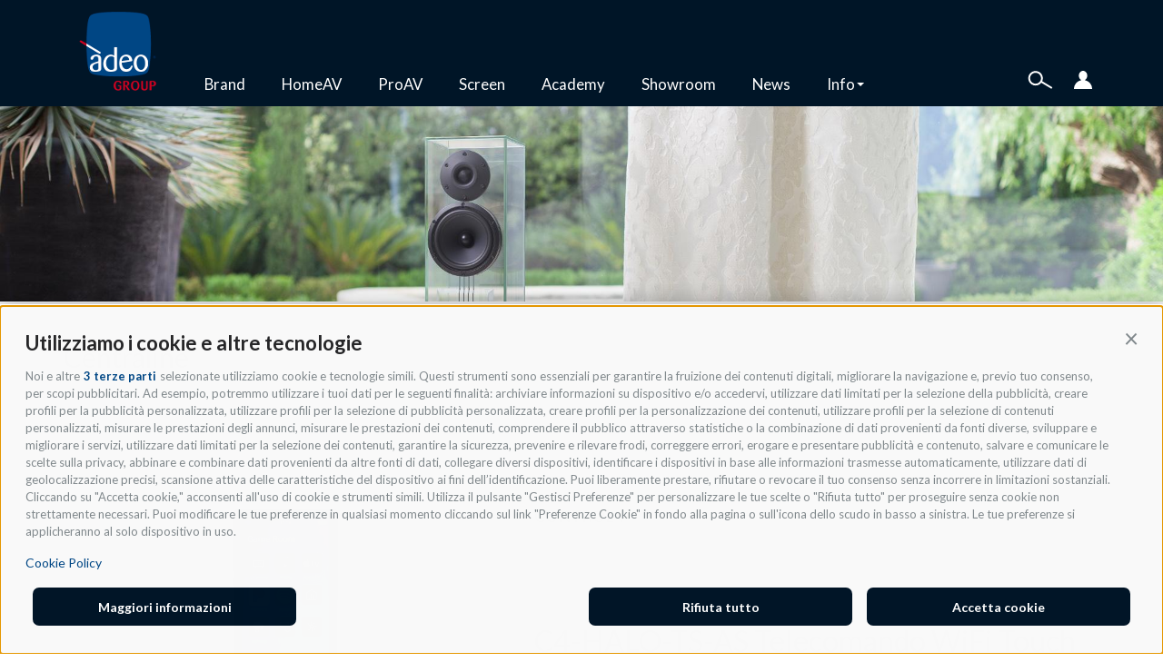

--- FILE ---
content_type: text/html; charset=utf-8
request_url: https://www.adeogroup.it/c4-halo-ts-telecomando-wifi-touch-silver
body_size: 95520
content:
<!DOCTYPE html>
<html lang="it" dir="ltr" prefix="og: http://ogp.me/ns# content: http://purl.org/rss/1.0/modules/content/ dc: http://purl.org/dc/terms/ foaf: http://xmlns.com/foaf/0.1/ rdfs: http://www.w3.org/2000/01/rdf-schema# sioc: http://rdfs.org/sioc/ns# sioct: http://rdfs.org/sioc/types# skos: http://www.w3.org/2004/02/skos/core# xsd: http://www.w3.org/2001/XMLSchema#">
<head>
  <link rel="profile" href="http://www.w3.org/1999/xhtml/vocab" />
  <meta name="viewport" content="width=device-width, initial-scale=1.0">
  <meta http-equiv="Content-Type" content="text/html; charset=utf-8" />
<link rel="shortcut icon" href="https://www.adeogroup.it/sites/default/files/favicon_0.png" type="image/png" />
<meta name="description" content="Halo Touch è il nuovo telecomando universale intelligente di Control4. Il dispositivo portatile include una serie di funzioni orientate all&#039;utente, tra cui un&#039;interfaccia touch a colori da 3,2&quot; con una serie di pulsanti retroilluminati, il controllo vocale, una maggiore durata della batteria, il supporto Wi-Fi a 2,4 e 5 GHz e un&#039;interfaccia utente ridisegnata con nuove opzioni" />
<meta name="generator" content="Drupal 7 (https://www.drupal.org)" />
<link rel="canonical" href="https://www.adeogroup.it/c4-halo-ts-telecomando-wifi-touch-silver" />
<link rel="shortlink" href="https://www.adeogroup.it/node/4612" />
<meta property="og:site_name" content="Adeo Group S.r.l." />
<meta property="og:type" content="article" />
<meta property="og:url" content="https://www.adeogroup.it/c4-halo-ts-telecomando-wifi-touch-silver" />
<meta property="og:title" content="C4-HALO-TS-AS Telecomando WiFi Touch Silver" />
<meta property="og:description" content="Halo Touch è il nuovo telecomando universale intelligente di Control4. Il dispositivo portatile include una serie di funzioni orientate all&#039;utente, tra cui un&#039;interfaccia touch a colori da 3,2&quot; con una serie di pulsanti retroilluminati, il controllo vocale, una maggiore durata della batteria, il supporto Wi-Fi a 2,4 e 5 GHz e un&#039;interfaccia utente ridisegnata con nuove opzioni di interazione. Halo Touch include anche funzionalità di installazione per l&#039;utente finale e l&#039;integrazione OvrC che riporta i dati sulla durata della batteria e sulla connettività Wi-Fi." />
<meta property="og:updated_time" content="2026-01-09T22:37:27+01:00" />
<meta property="article:published_time" content="2023-03-22T01:38:46+01:00" />
<meta property="article:modified_time" content="2026-01-09T22:37:27+01:00" />
  <title>C4-HALO-TS-AS Telecomando WiFi Touch Silver | Adeo Group S.r.l.</title>
  <meta name="test">
    
  <link href="/sites/all/themes/adeo/plugin/events/src/AddCalEvent.css" rel="stylesheet">
  
	<!-- Google Tag Manager -->
	<script>
	(function(w,d,s,l,i){w[l]=w[l]||[];w[l].push({'gtm.start':
	new Date().getTime(),event:'gtm.js'});var f=d.getElementsByTagName(s)[0],
	j=d.createElement(s),dl=l!='dataLayer'?'&l='+l:'';j.async=true;j.src=
	'https://www.googletagmanager.com/gtm.js?id='+i+dl;f.parentNode.insertBefore(j,f);
	})(window,document,'script','dataLayer','GTM-5JQ83H3');
	</script>
	<!-- End Google Tag Manager -->

  <script src="https://cdnjs.cloudflare.com/ajax/libs/jspdf/2.1.1/jspdf.umd.min.js"></script>
  <script src="https://cdnjs.cloudflare.com/ajax/libs/jspdf-autotable/3.5.13/jspdf.plugin.autotable.min.js" integrity="sha512-AtJGnumoR/L4JbSw/HzZxkPbfr+XiXYxoEPBsP6Q+kNo9zh4gyrvg25eK2eSsp1VAEAP1XsMf2M984pK/geNXw==" crossorigin="anonymous"></script>
 <!--  <script src="https://cdnjs.cloudflare.com/ajax/libs/dompurify/2.2.2/purify.min.js" integrity="sha512-T6jx0SL5artICbQxeQCg3iToWGEuWM6P2XjNxP1vMI6fNtgIb3dnVD5gpd/pkQKoMfi1ygq5ezv/Z2VB3lLGtw==" crossorigin="anonymous"></script>
  <script src="https://cdnjs.cloudflare.com/ajax/libs/html2canvas/0.4.1/html2canvas.min.js" integrity="sha512-s/XK4vYVXTGeUSv4bRPOuxSDmDlTedEpMEcAQk0t/FMd9V6ft8iXdwSBxV0eD60c6w/tjotSlKu9J2AAW1ckTA==" crossorigin="anonymous"></script> -->

  <link type="text/css" rel="stylesheet" href="https://www.adeogroup.it/sites/default/files/css/css_lQaZfjVpwP_oGNqdtWCSpJT1EMqXdMiU84ekLLxQnc4.css" media="all" />
<link type="text/css" rel="stylesheet" href="https://www.adeogroup.it/sites/default/files/css/css_63Wm-ByZcu8NaxlO8_LRfna2sm8tZGeoEx3yHTZwxRQ.css" media="all" />
<link type="text/css" rel="stylesheet" href="https://www.adeogroup.it/sites/default/files/css/css_PGbJgHCUCBf4dg7K9Kt8aAwsApndP4GZ9RuToPy3-Fk.css" media="all" />
<link type="text/css" rel="stylesheet" href="https://cdnjs.cloudflare.com/ajax/libs/font-awesome/4.4.0/css/font-awesome.min.css" media="all" />
<link type="text/css" rel="stylesheet" href="https://www.adeogroup.it/sites/default/files/css/css_YLWdW6wV7Ski57_eSxMdUCyO9zKEBlsYDkC-PNa2_KM.css" media="all" />
<style>.tb-megamenu.animate .mega > .mega-dropdown-menu,.tb-megamenu.animate.slide .mega > .mega-dropdown-menu > div{transition-delay:200ms;-webkit-transition-delay:200ms;-ms-transition-delay:200ms;-o-transition-delay:200ms;transition-duration:400ms;-webkit-transition-duration:400ms;-ms-transition-duration:400ms;-o-transition-duration:400ms;}
</style>
<link type="text/css" rel="stylesheet" href="https://www.adeogroup.it/sites/default/files/css/css_jMCvaER68kn7H4IyZLb9_OTo-kOkDWINj91s6wBRRMo.css" media="all" />
<link type="text/css" rel="stylesheet" href="https://cdn.jsdelivr.net/npm/bootstrap@3.4.0/dist/css/bootstrap.min.css" media="all" />
<link type="text/css" rel="stylesheet" href="https://www.adeogroup.it/sites/default/files/css/css_x8OBdwTn7m1tkBccCVICmKrEs04v6fXo4qJJ77v9ZVI.css" media="all" />
  <!-- HTML5 element support for IE6-8 -->
  <!--[if lt IE 9]>
    <script src="https://cdn.jsdelivr.net/html5shiv/3.7.3/html5shiv-printshiv.min.js"></script>
  <![endif]-->
  <script src="//code.jquery.com/jquery-1.9.1.min.js"></script>
<script>window.jQuery || document.write("<script src='/sites/all/modules/jquery_update/replace/jquery/1.9/jquery.min.js'>\x3C/script>")</script>
<script src="https://www.adeogroup.it/sites/default/files/js/js_38VWQ3jjQx0wRFj7gkntZr077GgJoGn5nv3v05IeLLo.js"></script>
<script src="https://cdn.jsdelivr.net/npm/bootstrap@3.4.0/dist/js/bootstrap.min.js"></script>
<script src="https://www.adeogroup.it/sites/default/files/js/js_xbuzNRYbaDIswOmaC_rW0NNWnDXtE2AHT-PgdyKFsNU.js"></script>
<script src="https://www.adeogroup.it/sites/default/files/js/js_QxKgEa9SSH-7pscq_M1mdE7blglRJBOGoNMQvhZHmUM.js"></script>
<script src="https://www.adeogroup.it/sites/default/files/js/js_0_3XAYNK0ZE-7ifj5PawmFiRGC6imM_L7kkWEMGkmOM.js"></script>
<script>jQuery.extend(Drupal.settings, {"basePath":"\/","pathPrefix":"","ajaxPageState":{"theme":"adeo","theme_token":"c_RdI0DViklJjhwB0NSImKZ2bSAJDFwONGOveWL825s","js":{"sites\/all\/themes\/bootstrap\/js\/bootstrap.js":1,"\/\/code.jquery.com\/jquery-1.9.1.min.js":1,"0":1,"misc\/jquery-extend-3.4.0.js":1,"misc\/jquery-html-prefilter-3.5.0-backport.js":1,"misc\/jquery.once.js":1,"misc\/drupal.js":1,"https:\/\/cdn.jsdelivr.net\/npm\/bootstrap@3.4.0\/dist\/js\/bootstrap.min.js":1,"sites\/all\/modules\/adeo_bit\/js\/adeo_bit.js":1,"public:\/\/languages\/it_iwLMDqygxgIELDoCZTsNNmNEYkHTqXQ7KMUpHHZGR1I.js":1,"sites\/all\/modules\/tb_megamenu\/js\/tb-megamenu-frontend.js":1,"sites\/all\/modules\/tb_megamenu\/js\/tb-megamenu-touch.js":1,"misc\/tableheader.js":1,"misc\/textarea.js":1,"sites\/all\/modules\/webform\/js\/webform.js":1,"sites\/all\/modules\/hide_submit\/js\/hide_submit.js":1,"sites\/all\/themes\/adeo\/js\/slick\/slick.min.js":1,"sites\/all\/themes\/adeo\/js\/isotope.pkgd.min.js":1,"sites\/all\/themes\/adeo\/js\/jquery.fixer.js":1,"sites\/all\/themes\/adeo\/js\/jquery.tipsy.js":1,"sites\/all\/themes\/adeo\/js\/scripts.js":1},"css":{"modules\/system\/system.base.css":1,"sites\/all\/modules\/date\/date_api\/date.css":1,"sites\/all\/modules\/date\/date_popup\/themes\/datepicker.1.7.css":1,"modules\/field\/theme\/field.css":1,"modules\/node\/node.css":1,"sites\/all\/modules\/views\/css\/views.css":1,"sites\/all\/modules\/ckeditor\/css\/ckeditor.css":1,"sites\/all\/modules\/media\/modules\/media_wysiwyg\/css\/media_wysiwyg.base.css":1,"sites\/all\/modules\/ctools\/css\/ctools.css":1,"https:\/\/cdnjs.cloudflare.com\/ajax\/libs\/font-awesome\/4.4.0\/css\/font-awesome.min.css":1,"sites\/all\/modules\/tb_megamenu\/css\/bootstrap.css":1,"sites\/all\/modules\/tb_megamenu\/css\/base.css":1,"sites\/all\/modules\/tb_megamenu\/css\/default.css":1,"sites\/all\/modules\/tb_megamenu\/css\/compatibility.css":1,"0":1,"public:\/\/honeypot\/honeypot.css":1,"sites\/all\/modules\/webform\/css\/webform.css":1,"sites\/all\/modules\/hide_submit\/css\/hide_submit.css":1,"https:\/\/cdn.jsdelivr.net\/npm\/bootstrap@3.4.0\/dist\/css\/bootstrap.min.css":1,"sites\/all\/themes\/bootstrap\/css\/3.4.0\/overrides.min.css":1,"sites\/all\/themes\/adeo\/js\/slick\/slick.css":1,"sites\/all\/themes\/adeo\/js\/slick\/slick-theme.css":1,"sites\/all\/themes\/adeo\/css\/style.css":1,"sites\/all\/themes\/adeo\/css\/mobile.css":1}},"better_exposed_filters":{"views":{"articoli":{"displays":{"block":{"filters":[]}}},"blocchi_tassonomie":{"displays":{"block":{"filters":[]}}},"prodotti":{"displays":{"block":{"filters":[]}}},"brand":{"displays":{"block":{"filters":[]}}}}},"hide_submit":{"hide_submit_status":true,"hide_submit_method":"disable","hide_submit_css":"hide-submit-disable","hide_submit_abtext":"","hide_submit_atext":"","hide_submit_hide_css":"hide-submit-processing","hide_submit_hide_text":"Processing...","hide_submit_indicator_style":"expand-left","hide_submit_spinner_color":"#000","hide_submit_spinner_lines":12,"hide_submit_hide_fx":false,"hide_submit_reset_time":5000},"urlIsAjaxTrusted":{"\/c4-halo-ts-telecomando-wifi-touch-silver":true},"bootstrap":{"anchorsFix":"0","anchorsSmoothScrolling":"0","formHasError":1,"popoverEnabled":1,"popoverOptions":{"animation":1,"html":0,"placement":"right","selector":"","trigger":"click","triggerAutoclose":1,"title":"","content":"","delay":0,"container":"body"},"tooltipEnabled":1,"tooltipOptions":{"animation":1,"html":0,"placement":"auto left","selector":"","trigger":"hover focus","delay":0,"container":"body"}}});</script>
  <link href="https://fonts.googleapis.com/css?family=Lato:300,400,700,900,900i" rel="stylesheet">
  <link rel="stylesheet" href="https://use.fontawesome.com/releases/v5.8.1/css/all.css" integrity="sha384-50oBUHEmvpQ+1lW4y57PTFmhCaXp0ML5d60M1M7uH2+nqUivzIebhndOJK28anvf" crossorigin="anonymous">

  <!-- Inizio informativa di consenso dei cookie Avacy per adeogroup.it -->
  <script id='oil-configuration' type='application/configuration' data-remote-config='https://adeo-group.avacy-cdn.com/config/adeo-group/434d820b-a2ca-4557-b193-daa1eef2e159/banner.json'></script>
	<script src='https://adeo-group.avacy-cdn.com/current/dist/oilstub.min.js'></script>
	<script src='https://adeo-group.avacy-cdn.com/current/dist/oil.min.js'></script>
  <!-- Fine informativa di consenso dei cookie Avacy per adeogroup.it -->
</head>
<body  class="navbar-is-fixed-top html not-front not-logged-in no-sidebars page-node page-node- page-node-4612 node-type-prodotto role-anonymous-user">
  <div id="loader-container">
    <!--<div id="loader"></div>-->
    <img src="/sites/all/themes/adeo/img/loading.gif" alt="loading-img">
  </div>
	<!-- Google Tag Manager (noscript) -->
	<noscript><iframe src="https://www.googletagmanager.com/ns.html?id=GTM-5JQ83H3" height="0" width="0" style="display:none;visibility:hidden"></iframe></noscript>
	<!-- End Google Tag Manager (noscript) -->

  <div id="skip-link">
    <a href="#main-content" class="element-invisible element-focusable">Salta al contenuto principale</a>
  </div>

    <header id="navbar" role="banner" class="navbar navbar-fixed-top navbar-inverse">
  <div class="container">
    <div class="navbar-header">
              <a class="logo navbar-btn pull-left" href="/" title="Home">
          <img src="https://www.adeogroup.it/sites/default/files/adeo_logo_color_small2.png" alt="Home" />
        </a>
      
      
              <button type="button" class="navbar-toggle" data-toggle="collapse" data-target="#navbar-collapse">
          <span class="sr-only">Toggle navigation</span>
          <span class="icon-bar"></span>
          <span class="icon-bar"></span>
          <span class="icon-bar"></span>
        </button>
          </div>

          <div class="navbar-collapse collapse" id="navbar-collapse">
        <nav role="navigation">
		  <div class="mobile-menu visible-sm visible-xs">
  <div class="container">  
	  <div class="row">
		  <div class="col-xs-6 colonna-1">
			<ul class="">
				<li class="first leaf"><a href="/brand" title="Brand">Brand</a></li>
				<li class="leaf"><a href="/proAv" title="ProAV">ProAV</a><span onclick="showSubMenuMobile(jQuery(this),'elenco-proav');">+</span></li>
				<li class="leaf"><a href="/homeAv" title="HomeAV">HomeAV</a><span onclick="showSubMenuMobile(jQuery(this),'elenco-homeav');">+</span></li>
				<li class="leaf"><a href="/divisioni-commerciali/screen" title="Screen">Screen</a></li>
				<li class="leaf"><a href="/adeo-academy" title="Screen">Academy</a></li>
				<li class="leaf"><a href="/showroom" title="Screen">Showroom</a></li>
				<li class="leaf"><a href="/news" title="News">News</a></li>
				<li class="last leaf collapsed"><a style="pointer-events:none;" onclick="showSubMenuMobile(jQuery(this),'elenco-informazioni');" title="Informazioni">Info</a><span onclick="showSubMenuMobile(jQuery(this),'elenco-informazioni');">+</span></li>
			</ul>
		  </div>
		  <div class="col-xs-6 colonna-2">
			 <div class="submenu-int elenco-proav"> 
				<div class="row row-1"><div class="card col-md-4"><div class="card-header macrocategoria" id="parent-696a62bd30a35--925"><button class="btn btn-link" type="button" data-toggle="collapse" data-target="#children-696a62bd30a35--925" aria-expanded="true" aria-controls="children-696a62bd30a35--925">Video</button></div><div id="children-696a62bd30a35--925" class="collapse in" aria-labelledby="parent-696a62bd30a35--925" data-parent="#parent-696a62bd30a35--925"><div class="card-body"><div class="card"><div class="card-header sottocategoria" id="parent-696a62bd30a9f--313"><button class="btn btn-link collapsed" type="button" data-toggle="collapse" data-target="#children-696a62bd30a9f--313" aria-expanded="true" aria-controls="children-696a62bd30a9f--313">Videoproiettori</button></div><div id="children-696a62bd30a9f--313" class="collapse" aria-labelledby="parent-696a62bd30a9f--313" data-parent="#parent-696a62bd30a9f--313"><div class="card-body"><div class="taxonomy-term"><a href="/categorie-commerciali/videoproiettori-pro?divisione=2">Videoproiettori Pro</a></div><div class="taxonomy-term"><a href="/categorie-commerciali/ottiche-videoproiettori?divisione=2">Ottiche Videoproiettori</a></div></div></div></div><div class="card"><div class="card-header sottocategoria" id="parent-696a62bd30a9f--1206"><button class="btn btn-link collapsed" type="button" data-toggle="collapse" data-target="#children-696a62bd30a9f--1206" aria-expanded="true" aria-controls="children-696a62bd30a9f--1206">Display</button></div><div id="children-696a62bd30a9f--1206" class="collapse" aria-labelledby="parent-696a62bd30a9f--1206" data-parent="#parent-696a62bd30a9f--1206"><div class="card-body"><div class="taxonomy-term"><a href="/categorie-commerciali/monitor?divisione=2">Monitor</a></div></div></div></div><div class="taxonomy-term"><a href="/categorie-commerciali/digital-signage?divisione=2">Digital Signage</a></div><div class="card"><div class="card-header sottocategoria" id="parent-696a62bd30a9f--931"><button class="btn btn-link collapsed" type="button" data-toggle="collapse" data-target="#children-696a62bd30a9f--931" aria-expanded="true" aria-controls="children-696a62bd30a9f--931">Gestione Segnali Video</button></div><div id="children-696a62bd30a9f--931" class="collapse" aria-labelledby="parent-696a62bd30a9f--931" data-parent="#parent-696a62bd30a9f--931"><div class="card-body"><div class="taxonomy-term"><a href="/categorie-commerciali/mixer-video?divisione=2">Mixer Video</a></div><div class="taxonomy-term"><a href="/categorie-commerciali/processori-video?divisione=2">Processori Video</a></div><div class="taxonomy-term"><a href="/categorie-commerciali/scaler-e-convertitori-video?divisione=2">Scaler e Convertitori Video</a></div><div class="taxonomy-term"><a href="/categorie-commerciali/matrici-video?divisione=2">Matrici Video</a></div><div class="taxonomy-term"><a href="/categorie-commerciali/extender?divisione=2">Extender</a></div><div class="taxonomy-term"><a href="/categorie-commerciali/sistemi-video-su-ip?divisione=2">Sistemi Video su IP</a></div><div class="taxonomy-term"><a href="/categorie-commerciali/presentation-switchers?divisione=2">Presentation Switchers</a></div><div class="taxonomy-term"><a href="/categorie-commerciali/commutatori-video?divisione=2">Commutatori Video</a></div><div class="taxonomy-term"><a href="/categorie-commerciali/distributori-video?divisione=2">Distributori Video</a></div><div class="taxonomy-term"><a href="/categorie-commerciali/unified-communication-switcher?divisione=2">Unified Communication Switcher</a></div></div></div></div><div class="taxonomy-term"><a href="/categorie-commerciali/streamingregistrazione?divisione=2">Streaming/registrazione</a></div><div class="card"><div class="card-header sottocategoria" id="parent-696a62bd30a9f--108"><button class="btn btn-link collapsed" type="button" data-toggle="collapse" data-target="#children-696a62bd30a9f--108" aria-expanded="true" aria-controls="children-696a62bd30a9f--108">Accessori Video</button></div><div id="children-696a62bd30a9f--108" class="collapse" aria-labelledby="parent-696a62bd30a9f--108" data-parent="#parent-696a62bd30a9f--108"><div class="card-body"><div class="taxonomy-term"><a href="/categorie-commerciali/lampade-videoproiettori?divisione=2">Lampade Videoproiettori</a></div><div class="taxonomy-term"><a href="/categorie-commerciali/supporti-videoproiettori?divisione=2">Supporti Videoproiettori</a></div><div class="taxonomy-term"><a href="/categorie-commerciali/supporti-monitortv?divisione=2">Supporti Monitor/TV</a></div></div></div></div></div></div></div><div class="card col-md-4"><div class="card-header macrocategoria" id="parent-696a62bd30a35--924"><button class="btn btn-link" type="button" data-toggle="collapse" data-target="#children-696a62bd30a35--924" aria-expanded="true" aria-controls="children-696a62bd30a35--924">Audio</button></div><div id="children-696a62bd30a35--924" class="collapse in" aria-labelledby="parent-696a62bd30a35--924" data-parent="#parent-696a62bd30a35--924"><div class="card-body"><div class="card"><div class="card-header sottocategoria" id="parent-696a62bd30fbb--930"><button class="btn btn-link collapsed" type="button" data-toggle="collapse" data-target="#children-696a62bd30fbb--930" aria-expanded="true" aria-controls="children-696a62bd30fbb--930">Microfonia</button></div><div id="children-696a62bd30fbb--930" class="collapse" aria-labelledby="parent-696a62bd30fbb--930" data-parent="#parent-696a62bd30fbb--930"><div class="card-body"><div class="taxonomy-term"><a href="/categorie-commerciali/microfoni-da-installazione?divisione=2">Microfoni da installazione</a></div><div class="taxonomy-term"><a href="/categorie-commerciali/microfoni-wireless?divisione=2">Microfoni Wireless</a></div></div></div></div><div class="card"><div class="card-header sottocategoria" id="parent-696a62bd30fbb--1208"><button class="btn btn-link collapsed" type="button" data-toggle="collapse" data-target="#children-696a62bd30fbb--1208" aria-expanded="true" aria-controls="children-696a62bd30fbb--1208">Gestione Segnali Audio</button></div><div id="children-696a62bd30fbb--1208" class="collapse" aria-labelledby="parent-696a62bd30fbb--1208" data-parent="#parent-696a62bd30fbb--1208"><div class="card-body"><div class="taxonomy-term"><a href="/categorie-commerciali/mixer-audio?divisione=2">Mixer Audio</a></div><div class="taxonomy-term"><a href="/categorie-commerciali/dsp-e-eq-audio?divisione=2">DSP e EQ Audio</a></div><div class="taxonomy-term"><a href="/categorie-commerciali/matrici-audio?divisione=2">Matrici Audio</a></div><div class="taxonomy-term"><a href="/categorie-commerciali/apparati-audio?divisione=2">Apparati Audio</a></div></div></div></div><div class="card"><div class="card-header sottocategoria" id="parent-696a62bd30fbb--1209"><button class="btn btn-link collapsed" type="button" data-toggle="collapse" data-target="#children-696a62bd30fbb--1209" aria-expanded="true" aria-controls="children-696a62bd30fbb--1209">Accessori</button></div><div id="children-696a62bd30fbb--1209" class="collapse" aria-labelledby="parent-696a62bd30fbb--1209" data-parent="#parent-696a62bd30fbb--1209"><div class="card-body"><div class="taxonomy-term"><a href="/categorie-commerciali/accessori-audio?divisione=2">Accessori Audio</a></div></div></div></div><div class="card"><div class="card-header sottocategoria" id="parent-696a62bd30fbb--307"><button class="btn btn-link collapsed" type="button" data-toggle="collapse" data-target="#children-696a62bd30fbb--307" aria-expanded="true" aria-controls="children-696a62bd30fbb--307">Amplificazione e Diffusione Audio</button></div><div id="children-696a62bd30fbb--307" class="collapse" aria-labelledby="parent-696a62bd30fbb--307" data-parent="#parent-696a62bd30fbb--307"><div class="card-body"><div class="taxonomy-term"><a href="/categorie-commerciali/amplificatori-audio?divisione=2">Amplificatori Audio</a></div><div class="taxonomy-term"><a href="/categorie-commerciali/diffusori-audio?divisione=2">Diffusori Audio</a></div><div class="taxonomy-term"><a href="/categorie-commerciali/diffusori-audio-da-esterno?divisione=2">Diffusori Audio da Esterno</a></div></div></div></div></div></div></div><div class="card col-md-4"><div class="card-header macrocategoria" id="parent-696a62bd30a35--1211"><button class="btn btn-link" type="button" data-toggle="collapse" data-target="#children-696a62bd30a35--1211" aria-expanded="true" aria-controls="children-696a62bd30a35--1211">Sorgenti A/AV</button></div><div id="children-696a62bd30a35--1211" class="collapse in" aria-labelledby="parent-696a62bd30a35--1211" data-parent="#parent-696a62bd30a35--1211"><div class="card-body"><div class="card"><div class="card-header sottocategoria" id="parent-696a62bd312c5--926"><button class="btn btn-link collapsed" type="button" data-toggle="collapse" data-target="#children-696a62bd312c5--926" aria-expanded="true" aria-controls="children-696a62bd312c5--926">Sorgenti</button></div><div id="children-696a62bd312c5--926" class="collapse" aria-labelledby="parent-696a62bd312c5--926" data-parent="#parent-696a62bd312c5--926"><div class="card-body"><div class="taxonomy-term"><a href="/categorie-commerciali/generatori-e-analizzatori-video?divisione=2">Generatori e Analizzatori Video</a></div><div class="taxonomy-term"><a href="/categorie-commerciali/media-player?divisione=2">Media Player</a></div><div class="taxonomy-term"><a href="/categorie-commerciali/media-server?divisione=2">Media Server</a></div><div class="taxonomy-term"><a href="/categorie-commerciali/collaborazione-wireless?divisione=2">Collaborazione Wireless</a></div><div class="taxonomy-term"><a href="/categorie-commerciali/video-conferenze?divisione=2">Video Conferenze</a></div><div class="taxonomy-term"><a href="/categorie-commerciali/audio-conferenze?divisione=2">Audio Conferenze</a></div></div></div></div><div class="card"><div class="card-header sottocategoria" id="parent-696a62bd312c5--1210"><button class="btn btn-link collapsed" type="button" data-toggle="collapse" data-target="#children-696a62bd312c5--1210" aria-expanded="true" aria-controls="children-696a62bd312c5--1210">Telecamere</button></div><div id="children-696a62bd312c5--1210" class="collapse" aria-labelledby="parent-696a62bd312c5--1210" data-parent="#parent-696a62bd312c5--1210"><div class="card-body"><div class="taxonomy-term"><a href="/categorie-commerciali/telecamere-video?divisione=2">Telecamere Video</a></div><div class="taxonomy-term"><a href="/categorie-commerciali/telecamere-videosorveglianza?divisione=2">Telecamere Videosorveglianza</a></div><div class="taxonomy-term"><a href="/categorie-commerciali/server-videosorveglianza?divisione=2">Server Videosorveglianza</a></div><div class="taxonomy-term"><a href="/categorie-commerciali/accessori-videosorveglianza?divisione=2">Accessori Videosorveglianza</a></div></div></div></div></div></div></div></div><div class="row row-3"><div class="card col-md-4"><div class="card-header macrocategoria" id="parent-696a62bd30a35--305"><button class="btn btn-link" type="button" data-toggle="collapse" data-target="#children-696a62bd30a35--305" aria-expanded="true" aria-controls="children-696a62bd30a35--305">Controllo</button></div><div id="children-696a62bd30a35--305" class="collapse in" aria-labelledby="parent-696a62bd30a35--305" data-parent="#parent-696a62bd30a35--305"><div class="card-body"><div class="taxonomy-term"><a href="/categorie-commerciali/luci-e-comfort?divisione=2">Luci e Comfort</a></div><div class="taxonomy-term"><a href="/categorie-commerciali/centraline?divisione=2">Centraline</a></div><div class="taxonomy-term"><a href="/categorie-commerciali/interfacce-gateway?divisione=2">Interfacce Gateway</a></div><div class="taxonomy-term"><a href="/categorie-commerciali/accessori-sistemi-di-controllo?divisione=2">Accessori Sistemi di controllo</a></div></div></div></div><div class="card col-md-4"><div class="card-header macrocategoria" id="parent-696a62bd30a35--310"><button class="btn btn-link" type="button" data-toggle="collapse" data-target="#children-696a62bd30a35--310" aria-expanded="true" aria-controls="children-696a62bd30a35--310">Networking</button></div><div id="children-696a62bd30a35--310" class="collapse in" aria-labelledby="parent-696a62bd30a35--310" data-parent="#parent-696a62bd30a35--310"><div class="card-body"><div class="taxonomy-term"><a href="/categorie-commerciali/router?divisione=2">Router</a></div><div class="taxonomy-term"><a href="/categorie-commerciali/switch?divisione=2">Switch</a></div><div class="taxonomy-term"><a href="/categorie-commerciali/wi-fi?divisione=2">Wi-Fi</a></div><div class="taxonomy-term"><a href="/categorie-commerciali/pdu-controllo-alimentazione?divisione=2">PDU Controllo alimentazione</a></div><div class="taxonomy-term"><a href="/categorie-commerciali/accessori-network?divisione=2">Accessori Network</a></div></div></div></div><div class="card col-md-4"><div class="card-header macrocategoria" id="parent-696a62bd30a35--929"><button class="btn btn-link" type="button" data-toggle="collapse" data-target="#children-696a62bd30a35--929" aria-expanded="true" aria-controls="children-696a62bd30a35--929">Software/Cavi/Accessori</button></div><div id="children-696a62bd30a35--929" class="collapse in" aria-labelledby="parent-696a62bd30a35--929" data-parent="#parent-696a62bd30a35--929"><div class="card-body"><div class="taxonomy-term"><a href="/categorie-commerciali/pannelli-di-controllo?divisione=2">Pannelli di controllo</a></div><div class="taxonomy-term"><a href="/categorie-commerciali/rack?divisione=2">Rack</a></div><div class="taxonomy-term"><a href="/categorie-commerciali/software?divisione=2">Software</a></div><div class="card"><div class="card-header sottocategoria" id="parent-696a62bd316fe--306"><button class="btn btn-link collapsed" type="button" data-toggle="collapse" data-target="#children-696a62bd316fe--306" aria-expanded="true" aria-controls="children-696a62bd316fe--306">Cablaggio</button></div><div id="children-696a62bd316fe--306" class="collapse" aria-labelledby="parent-696a62bd316fe--306" data-parent="#parent-696a62bd316fe--306"><div class="card-body"><div class="taxonomy-term"><a href="/categorie-commerciali/cavi-assemblati?divisione=2">Cavi Assemblati</a></div><div class="taxonomy-term"><a href="/categorie-commerciali/cavi-bobina?divisione=2">Cavi Bobina</a></div><div class="taxonomy-term"><a href="/linee-commerciali/connettori?divisione=2">Connettori</a></div><div class="taxonomy-term"><a href="/categorie-commerciali/pannelli-di-connessione?divisione=2">Pannelli di Connessione</a></div></div></div></div><div class="taxonomy-term"><a href="/categorie-commerciali/servizi?divisione=2">Servizi</a></div></div></div></div></div><div class="view view-articoli view-id-articoli view-display-id-block view-dom-id-94b741c0aaa103825d5b220991b049e9">
        
  
  
      <div class="view-content">
      <div class="container-fluid">
	<div class="row no-gutters">
			<div class="col-md-3 col-sm-6 articolo-block">
	<a href="/blog/adeo-group-ise-2026"><div class="articolo-block-img" style="height:40vh;background-image: url('/sites/default/files/styles/articolo/public/articoli/immagini_homepage/ISE-cover-news_mobile.png?itok=M4wyXoSG'); background-size: cover; background-position: center center;"></div></a>
	<div class="articolo-block-content-gray">
		<div class="titolo"><a href="/blog/adeo-group-ise-2026">Adeo Group - ISE 2026</a></div>
		<div class="descrizione">ISE 2026 il punto di riferimento mondiale per chi progetta e installa soluzioni Pro AV
</div>
		<div class="tag">
					<img class="divisione-commerciale" src="https://www.adeogroup.it/sites/default/files/divisioni_commerciali/icone_colorate/icone-news_pro.svg"><div class="articolo-tags"><a href="/tags/fiere" typeof="skos:Concept" property="rdfs:label skos:prefLabel" datatype="">Fiere</a></div>				</div>
	</div>
</div>
			<div class="col-md-3 col-sm-6 articolo-block">
	<a href="/blog/perch%C3%A9-il-trattamento-acustico-fallisce"><div class="articolo-block-img" style="height:40vh;background-image: url('/sites/default/files/styles/articolo/public/articoli/immagini_homepage/trattamento-scustico-cover-mobile.jpg?itok=LsWAPrKH'); background-size: cover; background-position: center center;"></div></a>
	<div class="articolo-block-content-gray">
		<div class="titolo"><a href="/blog/perch%C3%A9-il-trattamento-acustico-fallisce">Perché il trattamento acustico fallisce</a></div>
		<div class="descrizione">E come farlo funzionare davvero
</div>
		<div class="tag">
					<img class="divisione-commerciale" src="https://www.adeogroup.it/sites/default/files/divisioni_commerciali/icone_colorate/icone-news_pro.svg"><div class="articolo-tags"><a href="/tags/trattamento-acustico" typeof="skos:Concept" property="rdfs:label skos:prefLabel" datatype="">Trattamento acustico</a></div>				</div>
	</div>
</div>
			<div class="col-md-3 col-sm-6 articolo-block">
	<a href="/blog/progettare-un-impianto-audio"><div class="articolo-block-img" style="height:40vh;background-image: url('/sites/default/files/styles/articolo/public/articoli/immagini_homepage/cover-news_ADEO_mobile_0.jpg?itok=dXFkIeKb'); background-size: cover; background-position: center center;"></div></a>
	<div class="articolo-block-content-gray">
		<div class="titolo"><a href="/blog/progettare-un-impianto-audio">Progettare un impianto audio</a></div>
		<div class="descrizione">Un impianto audio professionale: come si progetta?
</div>
		<div class="tag">
					<img class="divisione-commerciale" src="https://www.adeogroup.it/sites/default/files/divisioni_commerciali/icone_colorate/icone-news_pro.svg"><div class="articolo-tags"><a href="/tags/audiopro" typeof="skos:Concept" property="rdfs:label skos:prefLabel" datatype="">AudioPro</a></div>				</div>
	</div>
</div>
			<div class="col-md-3 col-sm-6 articolo-block">
	<a href="/blog/la-linea-di-prodotti-targati-sharp"><div class="articolo-block-img" style="height:40vh;background-image: url('/sites/default/files/styles/articolo/public/articoli/immagini_homepage/cover-news_mobile_4.jpg?itok=mNsOXt03'); background-size: cover; background-position: center center;"></div></a>
	<div class="articolo-block-content-gray">
		<div class="titolo"><a href="/blog/la-linea-di-prodotti-targati-sharp">La linea di prodotti targati Sharp</a></div>
		<div class="descrizione">Cosa porta Sharp nel catalogo Adeo Group?
</div>
		<div class="tag">
					<img class="divisione-commerciale" src="https://www.adeogroup.it/sites/default/files/divisioni_commerciali/icone_colorate/icone-news_pro.svg"><div class="articolo-tags"><a href="/tags/gestione-segnali-video" typeof="skos:Concept" property="rdfs:label skos:prefLabel" datatype="">Gestione segnali video</a></div>				</div>
	</div>
</div>
		</div>
</div>
    </div>
  
  
  
  
  
  
</div>			 </div>
			 <div class="submenu-int elenco-homeav"> 
				<div class="row row-1"><div class="card col-md-4"><div class="card-header macrocategoria" id="parent-696a62bd3cfa9--925"><button class="btn btn-link" type="button" data-toggle="collapse" data-target="#children-696a62bd3cfa9--925" aria-expanded="true" aria-controls="children-696a62bd3cfa9--925">Video</button></div><div id="children-696a62bd3cfa9--925" class="collapse in" aria-labelledby="parent-696a62bd3cfa9--925" data-parent="#parent-696a62bd3cfa9--925"><div class="card-body"><div class="card"><div class="card-header sottocategoria" id="parent-696a62bd3cffa--313"><button class="btn btn-link collapsed" type="button" data-toggle="collapse" data-target="#children-696a62bd3cffa--313" aria-expanded="true" aria-controls="children-696a62bd3cffa--313">Videoproiettori</button></div><div id="children-696a62bd3cffa--313" class="collapse" aria-labelledby="parent-696a62bd3cffa--313" data-parent="#parent-696a62bd3cffa--313"><div class="card-body"><div class="taxonomy-term"><a href="/categorie-commerciali/videoproiettori-home-theater?divisione=1">Videoproiettori Home Theater</a></div><div class="taxonomy-term"><a href="/categorie-commerciali/videoproiettori-pro?divisione=1">Videoproiettori Pro</a></div><div class="taxonomy-term"><a href="/categorie-commerciali/ottiche-videoproiettori?divisione=1">Ottiche Videoproiettori</a></div></div></div></div><div class="card"><div class="card-header sottocategoria" id="parent-696a62bd3cffa--1206"><button class="btn btn-link collapsed" type="button" data-toggle="collapse" data-target="#children-696a62bd3cffa--1206" aria-expanded="true" aria-controls="children-696a62bd3cffa--1206">Display</button></div><div id="children-696a62bd3cffa--1206" class="collapse" aria-labelledby="parent-696a62bd3cffa--1206" data-parent="#parent-696a62bd3cffa--1206"><div class="card-body"><div class="taxonomy-term"><a href="/categorie-commerciali/monitor?divisione=1">Monitor</a></div><div class="taxonomy-term"><a href="/categorie-commerciali/tv?divisione=1">TV</a></div></div></div></div><div class="card"><div class="card-header sottocategoria" id="parent-696a62bd3cffa--931"><button class="btn btn-link collapsed" type="button" data-toggle="collapse" data-target="#children-696a62bd3cffa--931" aria-expanded="true" aria-controls="children-696a62bd3cffa--931">Gestione Segnali Video</button></div><div id="children-696a62bd3cffa--931" class="collapse" aria-labelledby="parent-696a62bd3cffa--931" data-parent="#parent-696a62bd3cffa--931"><div class="card-body"><div class="taxonomy-term"><a href="/categorie-commerciali/processori-video?divisione=1">Processori Video</a></div><div class="taxonomy-term"><a href="/categorie-commerciali/scaler-e-convertitori-video?divisione=1">Scaler e Convertitori Video</a></div><div class="taxonomy-term"><a href="/categorie-commerciali/matrici-video?divisione=1">Matrici Video</a></div><div class="taxonomy-term"><a href="/categorie-commerciali/extender?divisione=1">Extender</a></div><div class="taxonomy-term"><a href="/categorie-commerciali/sistemi-video-su-ip?divisione=1">Sistemi Video su IP</a></div><div class="taxonomy-term"><a href="/categorie-commerciali/distributori-video?divisione=1">Distributori Video</a></div></div></div></div><div class="card"><div class="card-header sottocategoria" id="parent-696a62bd3cffa--108"><button class="btn btn-link collapsed" type="button" data-toggle="collapse" data-target="#children-696a62bd3cffa--108" aria-expanded="true" aria-controls="children-696a62bd3cffa--108">Accessori Video</button></div><div id="children-696a62bd3cffa--108" class="collapse" aria-labelledby="parent-696a62bd3cffa--108" data-parent="#parent-696a62bd3cffa--108"><div class="card-body"><div class="taxonomy-term"><a href="/categorie-commerciali/supporti-videoproiettori?divisione=1">Supporti Videoproiettori</a></div><div class="taxonomy-term"><a href="/categorie-commerciali/supporti-monitortv?divisione=1">Supporti Monitor/TV</a></div></div></div></div></div></div></div><div class="card col-md-4"><div class="card-header macrocategoria" id="parent-696a62bd3cfa9--924"><button class="btn btn-link" type="button" data-toggle="collapse" data-target="#children-696a62bd3cfa9--924" aria-expanded="true" aria-controls="children-696a62bd3cfa9--924">Audio</button></div><div id="children-696a62bd3cfa9--924" class="collapse in" aria-labelledby="parent-696a62bd3cfa9--924" data-parent="#parent-696a62bd3cfa9--924"><div class="card-body"><div class="card"><div class="card-header sottocategoria" id="parent-696a62bd3d29c--1208"><button class="btn btn-link collapsed" type="button" data-toggle="collapse" data-target="#children-696a62bd3d29c--1208" aria-expanded="true" aria-controls="children-696a62bd3d29c--1208">Gestione Segnali Audio</button></div><div id="children-696a62bd3d29c--1208" class="collapse" aria-labelledby="parent-696a62bd3d29c--1208" data-parent="#parent-696a62bd3d29c--1208"><div class="card-body"><div class="taxonomy-term"><a href="/categorie-commerciali/preamplificatori-av?divisione=1">Preamplificatori A/AV</a></div><div class="taxonomy-term"><a href="/categorie-commerciali/amplificatori-integrati-aav?divisione=1">Amplificatori Integrati A/AV</a></div><div class="taxonomy-term"><a href="/categorie-commerciali/dsp-e-eq-audio?divisione=1">DSP e EQ Audio</a></div><div class="taxonomy-term"><a href="/categorie-commerciali/matrici-audio?divisione=1">Matrici Audio</a></div><div class="taxonomy-term"><a href="/categorie-commerciali/apparati-audio?divisione=1">Apparati Audio</a></div></div></div></div><div class="card"><div class="card-header sottocategoria" id="parent-696a62bd3d29c--1209"><button class="btn btn-link collapsed" type="button" data-toggle="collapse" data-target="#children-696a62bd3d29c--1209" aria-expanded="true" aria-controls="children-696a62bd3d29c--1209">Accessori</button></div><div id="children-696a62bd3d29c--1209" class="collapse" aria-labelledby="parent-696a62bd3d29c--1209" data-parent="#parent-696a62bd3d29c--1209"><div class="card-body"><div class="taxonomy-term"><a href="/categorie-commerciali/accessori-audio?divisione=1">Accessori Audio</a></div></div></div></div><div class="card"><div class="card-header sottocategoria" id="parent-696a62bd3d29c--307"><button class="btn btn-link collapsed" type="button" data-toggle="collapse" data-target="#children-696a62bd3d29c--307" aria-expanded="true" aria-controls="children-696a62bd3d29c--307">Amplificazione e Diffusione Audio</button></div><div id="children-696a62bd3d29c--307" class="collapse" aria-labelledby="parent-696a62bd3d29c--307" data-parent="#parent-696a62bd3d29c--307"><div class="card-body"><div class="taxonomy-term"><a href="/categorie-commerciali/amplificatori-audio?divisione=1">Amplificatori Audio</a></div><div class="taxonomy-term"><a href="/categorie-commerciali/diffusori-audio?divisione=1">Diffusori Audio</a></div><div class="taxonomy-term"><a href="/categorie-commerciali/diffusori-audio-da-esterno?divisione=1">Diffusori Audio da Esterno</a></div></div></div></div></div></div></div><div class="card col-md-4"><div class="card-header macrocategoria" id="parent-696a62bd3cfa9--1211"><button class="btn btn-link" type="button" data-toggle="collapse" data-target="#children-696a62bd3cfa9--1211" aria-expanded="true" aria-controls="children-696a62bd3cfa9--1211">Sorgenti A/AV</button></div><div id="children-696a62bd3cfa9--1211" class="collapse in" aria-labelledby="parent-696a62bd3cfa9--1211" data-parent="#parent-696a62bd3cfa9--1211"><div class="card-body"><div class="card"><div class="card-header sottocategoria" id="parent-696a62bd3d47e--926"><button class="btn btn-link collapsed" type="button" data-toggle="collapse" data-target="#children-696a62bd3d47e--926" aria-expanded="true" aria-controls="children-696a62bd3d47e--926">Sorgenti</button></div><div id="children-696a62bd3d47e--926" class="collapse" aria-labelledby="parent-696a62bd3d47e--926" data-parent="#parent-696a62bd3d47e--926"><div class="card-body"><div class="taxonomy-term"><a href="/categorie-commerciali/generatori-e-analizzatori-video?divisione=1">Generatori e Analizzatori Video</a></div><div class="taxonomy-term"><a href="/categorie-commerciali/media-player?divisione=1">Media Player</a></div></div></div></div><div class="card"><div class="card-header sottocategoria" id="parent-696a62bd3d47e--1210"><button class="btn btn-link collapsed" type="button" data-toggle="collapse" data-target="#children-696a62bd3d47e--1210" aria-expanded="true" aria-controls="children-696a62bd3d47e--1210">Telecamere</button></div><div id="children-696a62bd3d47e--1210" class="collapse" aria-labelledby="parent-696a62bd3d47e--1210" data-parent="#parent-696a62bd3d47e--1210"><div class="card-body"><div class="taxonomy-term"><a href="/categorie-commerciali/telecamere-videosorveglianza?divisione=1">Telecamere Videosorveglianza</a></div><div class="taxonomy-term"><a href="/categorie-commerciali/server-videosorveglianza?divisione=1">Server Videosorveglianza</a></div><div class="taxonomy-term"><a href="/categorie-commerciali/accessori-videosorveglianza?divisione=1">Accessori Videosorveglianza</a></div></div></div></div></div></div></div></div><div class="row row-3"><div class="card col-md-4"><div class="card-header macrocategoria" id="parent-696a62bd3cfa9--305"><button class="btn btn-link" type="button" data-toggle="collapse" data-target="#children-696a62bd3cfa9--305" aria-expanded="true" aria-controls="children-696a62bd3cfa9--305">Controllo</button></div><div id="children-696a62bd3cfa9--305" class="collapse in" aria-labelledby="parent-696a62bd3cfa9--305" data-parent="#parent-696a62bd3cfa9--305"><div class="card-body"><div class="taxonomy-term"><a href="/categorie-commerciali/touchscreen-e-telecomandi?divisione=1">Touchscreen e Telecomandi</a></div><div class="taxonomy-term"><a href="/categorie-commerciali/tastiere?divisione=1">Tastiere</a></div><div class="taxonomy-term"><a href="/categorie-commerciali/luci-e-comfort?divisione=1">Luci e Comfort</a></div><div class="taxonomy-term"><a href="/categorie-commerciali/centraline?divisione=1">Centraline</a></div><div class="taxonomy-term"><a href="/categorie-commerciali/intercom?divisione=1">Intercom</a></div><div class="taxonomy-term"><a href="/categorie-commerciali/interfacce-gateway?divisione=1">Interfacce Gateway</a></div><div class="taxonomy-term"><a href="/categorie-commerciali/sistemi-di-controllo-io?divisione=1">Sistemi di Controllo I/O</a></div><div class="taxonomy-term"><a href="/categorie-commerciali/accessori-sistemi-di-controllo?divisione=1">Accessori Sistemi di controllo</a></div></div></div></div><div class="card col-md-4"><div class="card-header macrocategoria" id="parent-696a62bd3cfa9--310"><button class="btn btn-link" type="button" data-toggle="collapse" data-target="#children-696a62bd3cfa9--310" aria-expanded="true" aria-controls="children-696a62bd3cfa9--310">Networking</button></div><div id="children-696a62bd3cfa9--310" class="collapse in" aria-labelledby="parent-696a62bd3cfa9--310" data-parent="#parent-696a62bd3cfa9--310"><div class="card-body"><div class="taxonomy-term"><a href="/categorie-commerciali/router?divisione=1">Router</a></div><div class="taxonomy-term"><a href="/categorie-commerciali/switch?divisione=1">Switch</a></div><div class="taxonomy-term"><a href="/categorie-commerciali/wi-fi?divisione=1">Wi-Fi</a></div><div class="taxonomy-term"><a href="/categorie-commerciali/pdu-controllo-alimentazione?divisione=1">PDU Controllo alimentazione</a></div><div class="taxonomy-term"><a href="/categorie-commerciali/accessori-network?divisione=1">Accessori Network</a></div></div></div></div><div class="card col-md-4"><div class="card-header macrocategoria" id="parent-696a62bd3cfa9--929"><button class="btn btn-link" type="button" data-toggle="collapse" data-target="#children-696a62bd3cfa9--929" aria-expanded="true" aria-controls="children-696a62bd3cfa9--929">Software/Cavi/Accessori</button></div><div id="children-696a62bd3cfa9--929" class="collapse in" aria-labelledby="parent-696a62bd3cfa9--929" data-parent="#parent-696a62bd3cfa9--929"><div class="card-body"><div class="taxonomy-term"><a href="/categorie-commerciali/rack?divisione=1">Rack</a></div><div class="taxonomy-term"><a href="/categorie-commerciali/software?divisione=1">Software</a></div><div class="card"><div class="card-header sottocategoria" id="parent-696a62bd3d753--306"><button class="btn btn-link collapsed" type="button" data-toggle="collapse" data-target="#children-696a62bd3d753--306" aria-expanded="true" aria-controls="children-696a62bd3d753--306">Cablaggio</button></div><div id="children-696a62bd3d753--306" class="collapse" aria-labelledby="parent-696a62bd3d753--306" data-parent="#parent-696a62bd3d753--306"><div class="card-body"><div class="taxonomy-term"><a href="/categorie-commerciali/cavi-assemblati?divisione=1">Cavi Assemblati</a></div><div class="taxonomy-term"><a href="/categorie-commerciali/cavi-bobina?divisione=1">Cavi Bobina</a></div><div class="taxonomy-term"><a href="/linee-commerciali/connettori?divisione=1">Connettori</a></div></div></div></div><div class="taxonomy-term"><a href="/categorie-commerciali/servizi?divisione=1">Servizi</a></div></div></div></div></div>			 </div>
			 <div class="submenu-int elenco-informazioni">
				 <ul class="">
													<li class="leaf"><a href="/node/518" title="Contatti">Contatti</a></li>
															<li class="leaf"><a href="/node/301" title="Rete Commerciale">Rete Commerciale</a></li>
															<li class="leaf"><a href="/node/249" title="Ricevi Assistenza">Ricevi Assistenza</a></li>
															<li class="leaf"><a href="/node/269" title="Centri di Assistenza">Centri di Assistenza</a></li>
															<li class="leaf"><a href="/node/184" title="Condizioni di Garanzia">Condizioni di Garanzia</a></li>
															<li class="leaf"><a href="/https://api.avacy.eu/adeo-group/v3/cookiepolicy/1/it" title="Cookie Policy">Cookie Policy</a></li>
															<li class="leaf"><a href="/https://api.avacy.eu/adeo-group/v3/privacypolicy/1/it" title="Privacy Policy">Privacy Policy</a></li>
															<li class="leaf"><a href="/node/2210" title="Progetti in corso">Progetti in corso</a></li>
															<li class="leaf"><a href="/node/5129" title="Contributi pubblici">Contributi pubblici</a></li>
											 </ul>
			 </div>
		  </div>
	  </div>
  </div>
</div>
                                            <div class="region region-navigation">
    <section id="block-tb-megamenu-main-menu" class="block block-tb-megamenu clearfix">

      
  <div  data-duration="400" data-delay="200" id="tb-megamenu-main-menu" class="tb-megamenu tb-megamenu-main-menu animate elastic">
      <button data-target=".nav-collapse" data-toggle="collapse" class="btn btn-navbar tb-megamenu-button" type="button">
      <i class="fa fa-reorder"></i>
    </button>
    <div class="nav-collapse  always-show">
    <ul  class="tb-megamenu-nav nav level-0 items-9">
  <li  data-id="542" data-level="1" data-type="menu_item" data-class="" data-xicon="" data-caption="" data-alignsub="" data-group="0" data-hidewcol="0" data-hidesub="0" class="tb-megamenu-item level-1 mega">
  <a href="/brand" >
        
    Brand          </a>
  </li>

<li  data-id="406" data-level="1" data-type="menu_item" data-class="" data-xicon="" data-caption="" data-alignsub="justify" data-group="0" data-hidewcol="0" data-hidesub="0" class="tb-megamenu-item level-1 mega mega-align-justify">
  <a href="/homeAV"  title="HomeAV">
        
    HomeAV          </a>
  </li>

<li  data-id="219" data-level="1" data-type="menu_item" data-class="" data-xicon="" data-caption="" data-alignsub="justify" data-group="0" data-hidewcol="0" data-hidesub="0" class="tb-megamenu-item level-1 mega mega-align-justify">
  <a href="/proAV"  title="ProAV">
        
    ProAV          </a>
  </li>

<li  data-id="407" data-level="1" data-type="menu_item" data-class="" data-xicon="" data-caption="" data-alignsub="" data-group="0" data-hidewcol="0" data-hidesub="0" class="tb-megamenu-item level-1 mega">
  <a href="/divisioni-commerciali/screen"  title="Screen">
        
    Screen          </a>
  </li>

<li  data-id="810" data-level="1" data-type="menu_item" data-class="" data-xicon="" data-caption="" data-alignsub="" data-group="0" data-hidewcol="0" data-hidesub="0" class="tb-megamenu-item level-1 mega">
  <a href="/adeo-academy" >
        
    Academy          </a>
  </li>

<li  data-id="809" data-level="1" data-type="menu_item" data-class="" data-xicon="" data-caption="" data-alignsub="" data-group="0" data-hidewcol="0" data-hidesub="0" class="tb-megamenu-item level-1 mega">
  <a href="/showroom" >
        
    Showroom          </a>
  </li>

<li  data-id="409" data-level="1" data-type="menu_item" data-class="" data-xicon="" data-caption="" data-alignsub="" data-group="0" data-hidewcol="0" data-hidesub="0" class="tb-megamenu-item level-1 mega">
  <a href="/news" >
        
    News          </a>
  </li>

<li  data-id="565" data-level="1" data-type="menu_item" data-class="" data-xicon="" data-caption="" data-alignsub="" data-group="0" data-hidewcol="0" data-hidesub="0" class="tb-megamenu-item level-1 mega dropdown">
  <a href="#"  class="dropdown-toggle" title="Info">
        
    Informazioni          <span class="caret"></span>
          </a>
  <div  data-class="" data-width="" class="tb-megamenu-submenu dropdown-menu mega-dropdown-menu nav-child">
  <div class="mega-dropdown-inner">
    <div  class="tb-megamenu-row row-fluid">
  <div  data-class="" data-width="12" data-hidewcol="0" id="tb-megamenu-column-1" class="tb-megamenu-column span12  mega-col-nav">
  <div class="tb-megamenu-column-inner mega-inner clearfix">
        <ul  class="tb-megamenu-subnav mega-nav level-1 items-8">
  <li  data-id="563" data-level="2" data-type="menu_item" data-class="" data-xicon="" data-caption="" data-alignsub="" data-group="0" data-hidewcol="0" data-hidesub="0" class="tb-megamenu-item level-2 mega">
  <a href="/contatti" >
        
    Contatti          </a>
  </li>

<li  data-id="562" data-level="2" data-type="menu_item" data-class="" data-xicon="" data-caption="" data-alignsub="" data-group="0" data-hidewcol="0" data-hidesub="0" class="tb-megamenu-item level-2 mega">
  <a href="/rete-commerciale-adeo-group" >
        
    Rete Commerciale          </a>
  </li>

<li  data-id="560" data-level="2" data-type="menu_item" data-class="" data-xicon="" data-caption="" data-alignsub="" data-group="0" data-hidewcol="0" data-hidesub="0" class="tb-megamenu-item level-2 mega">
  <a href="/ricevi-assistenza" >
        
    Ricevi Assistenza          </a>
  </li>

<li  data-id="561" data-level="2" data-type="menu_item" data-class="" data-xicon="" data-caption="" data-alignsub="" data-group="0" data-hidewcol="0" data-hidesub="0" class="tb-megamenu-item level-2 mega">
  <a href="/centri-di-assistenza-brand" >
        
    Centri di Assistenza          </a>
  </li>

<li  data-id="559" data-level="2" data-type="menu_item" data-class="" data-xicon="" data-caption="" data-alignsub="" data-group="0" data-hidewcol="0" data-hidesub="0" class="tb-megamenu-item level-2 mega">
  <a href="/condizioni-di-garanzia-standard" >
        
    Condizioni di Garanzia          </a>
  </li>

<li  data-id="567" data-level="2" data-type="menu_item" data-class="" data-xicon="" data-caption="" data-alignsub="" data-group="0" data-hidewcol="0" data-hidesub="0" class="tb-megamenu-item level-2 mega">
  <a href="https://api.avacy.eu/adeo-group/v3/cookiepolicy/1/it"  title="Cookie Policy">
        
    Cookie Policy          </a>
  </li>

<li  data-id="568" data-level="2" data-type="menu_item" data-class="" data-xicon="" data-caption="" data-alignsub="" data-group="0" data-hidewcol="0" data-hidesub="0" class="tb-megamenu-item level-2 mega">
  <a href="https://api.avacy.eu/adeo-group/v3/privacypolicy/1/it"  title="Privacy Policy">
        
    Privacy Policy          </a>
  </li>

<li  data-id="1086" data-level="2" data-type="menu_item" data-class="" data-xicon="" data-caption="" data-alignsub="" data-group="0" data-hidewcol="0" data-hidesub="0" class="tb-megamenu-item level-2 mega">
  <a href="/contributi-pubblici" >
        
    Contributi pubblici          </a>
  </li>
</ul>
  </div>
</div>
</div>
  </div>
</div>
</li>
</ul>
      </div>
  </div>

</section>
<section id="block-block-3" class="block block-block clearfix">

      
  <div class="top-menu">
   <a class="ricerca" title="ricerca" href="#" class="search-btn"><img src="/sites/all/themes/adeo/img/ricerca.svg" alt="ricerca"/></a>
      <a class="login" title="login" href="/user"><img src="/sites/all/themes/adeo/img/login.svg" alt="login"/></a>
   </div>
</section>
  </div>
                  </nav>
      </div>
      </div>
</header>
<div class="main-container">
  <div class="container-fluid">
	  <div class="row">
		  <header role="banner" id="page-header">
			<div class="view view-blocchi-tassonomie view-id-blocchi_tassonomie view-display-id-block view-dom-id-582fcc832158b1e35448da50a72d1e13">
        
  
  
      <div class="view-content">
        <div class="views-row views-row-1 views-row-odd views-row-first views-row-last">
    <div class="container-fluid">
		<div class="row testata-tassonomia-block hidden-xs" style="background-image:url('/sites/default/files/styles/testata_desktop/public/divisioni_commerciali/immagini_testata/home_av_testata.jpg?itok=rfvHlD4M');background-size:cover;background-position:center top;">
				<div class="testata-tassonomia-titolo" style="color:#000;">
			<div class="field-content">Video & Sound
Experience</div>		</div>
			</div>
		<div class="row testata-tassonomia-block visible-xs" style="background:url('/sites/default/files/styles/testata_mobile/public/cir.jpg?itok=Ui26OaTk') no-repeat top left;height:100% !important;">
		<div class="testata-tassonomia-titolo" style="color:#000;">
			<div class="field-content">Video & Sound
Experience</div>		</div>
	</div>
		
</div>
  </div>
    </div>
  
  
  
  
  
  
</div>		  </header> <!-- /#page-header -->
		  <div class="strip-title-taxonomy">
			  <div class="container">
				  <div class="row">
					  <div class="col-sm-12">
						  <h2 class="page-header"><a href="/categorie-commerciali/centraline">Centraline</a></h2>
						  <div class="breadcrumb-taxonomy"><a href="/">Home</a>&nbsp;/&nbsp;&nbsp;<a href="/homeAV">HomeAV</a>&nbsp;&nbsp;</div>
					  </div>
				  </div>
			  </div>
		  </div>
	  </div>
  </div>
  <div class="container">
	  <div class="row">
		
		<section class="col-sm-12">
		  		  <ol class="breadcrumb"><li><a href="/">Home</a></li>
</ol>		  <a id="main-content"></a>
		  		  					  		  		  		    <div class="region region-content">
    <section id="block-system-main" class="block block-system clearfix">

      
  <link rel="stylesheet" href="https://cdn.jsdelivr.net/gh/fancyapps/fancybox@3.5.7/dist/jquery.fancybox.min.css" />
<script src="https://cdn.jsdelivr.net/gh/fancyapps/fancybox@3.5.7/dist/jquery.fancybox.min.js"></script>
<!-- <script src="/sites/all/themes/adeo/js/jquery.zoom.js"></script>-->
 <article id="node-4612" class="node node-prodotto clearfix" about="/c4-halo-ts-telecomando-wifi-touch-silver" typeof="sioc:Item foaf:Document">
    <header>
            <span property="dc:title" content="C4-HALO-TS-AS Telecomando WiFi Touch Silver" class="rdf-meta element-hidden"></span>      </header>
      <div class="container">
	<div class="row prodotto-top">
	  	  <div class="col-md-5 col-sm-12 numero-immagini-4"> 
		<div class="container-slider">
						<div class="view view-prodotti view-id-prodotti view-display-id-block view-dom-id-4498676d01ff1d8169e5967e4f2db815">
        
  
  
      <div class="view-content">
        <div>
      
  <div class="views-field views-field-field-immagini-prodotto-1">        <div class="field-content slider slider-for"><a class="image-zoom" data-title="C4-HALO-TS-AS Telecomando WiFi Touch Silver" data-gallery="4612" data-toggle="lightbox" href="/sites/default/files/styles/prodotto_grande/public/immagini_prodotto/control4_c4_halo_ts_as_0.jpg?itok=sNuQT85d" data-zoom="/sites/default/files/immagini_prodotto/control4_c4_halo_ts_as_0.jpg/sites/default/files/immagini_prodotto/control4_c4_halo_ts_as_3.jpg/sites/default/files/immagini_prodotto/control4_c4_halo_ts_as_1.jpg/sites/default/files/immagini_prodotto/control4_c4_halo_ts_as_2.jpg" data-width="800">
        <img src="/sites/default/files/styles/prodotto_grande/public/immagini_prodotto/control4_c4_halo_ts_as_0.jpg?itok=sNuQT85d" alt="immagine-prodotto" />
</a><a class="image-zoom" data-title="C4-HALO-TS-AS Telecomando WiFi Touch Silver" data-gallery="4612" data-toggle="lightbox" href="/sites/default/files/styles/prodotto_grande/public/immagini_prodotto/control4_c4_halo_ts_as_3.jpg?itok=s8AJkclw" data-zoom="/sites/default/files/immagini_prodotto/control4_c4_halo_ts_as_0.jpg/sites/default/files/immagini_prodotto/control4_c4_halo_ts_as_3.jpg/sites/default/files/immagini_prodotto/control4_c4_halo_ts_as_1.jpg/sites/default/files/immagini_prodotto/control4_c4_halo_ts_as_2.jpg" data-width="800">
        <img src="/sites/default/files/styles/prodotto_grande/public/immagini_prodotto/control4_c4_halo_ts_as_3.jpg?itok=s8AJkclw" alt="immagine-prodotto" />
</a><a class="image-zoom" data-title="C4-HALO-TS-AS Telecomando WiFi Touch Silver" data-gallery="4612" data-toggle="lightbox" href="/sites/default/files/styles/prodotto_grande/public/immagini_prodotto/control4_c4_halo_ts_as_1.jpg?itok=EHs1h2JT" data-zoom="/sites/default/files/immagini_prodotto/control4_c4_halo_ts_as_0.jpg/sites/default/files/immagini_prodotto/control4_c4_halo_ts_as_3.jpg/sites/default/files/immagini_prodotto/control4_c4_halo_ts_as_1.jpg/sites/default/files/immagini_prodotto/control4_c4_halo_ts_as_2.jpg" data-width="800">
        <img src="/sites/default/files/styles/prodotto_grande/public/immagini_prodotto/control4_c4_halo_ts_as_1.jpg?itok=EHs1h2JT" alt="immagine-prodotto" />
</a><a class="image-zoom" data-title="C4-HALO-TS-AS Telecomando WiFi Touch Silver" data-gallery="4612" data-toggle="lightbox" href="/sites/default/files/styles/prodotto_grande/public/immagini_prodotto/control4_c4_halo_ts_as_2.jpg?itok=frFZWO1w" data-zoom="/sites/default/files/immagini_prodotto/control4_c4_halo_ts_as_0.jpg/sites/default/files/immagini_prodotto/control4_c4_halo_ts_as_3.jpg/sites/default/files/immagini_prodotto/control4_c4_halo_ts_as_1.jpg/sites/default/files/immagini_prodotto/control4_c4_halo_ts_as_2.jpg" data-width="800">
        <img src="/sites/default/files/styles/prodotto_grande/public/immagini_prodotto/control4_c4_halo_ts_as_2.jpg?itok=frFZWO1w" alt="immagine-prodotto" />
</a></div>  </div>  
  <div class="views-field views-field-field-immagini-prodotto">        <div class="field-content slider slider-nav"><img typeof="foaf:Image" class="img-responsive" src="https://www.adeogroup.it/sites/default/files/styles/prodotto_grande/public/immagini_prodotto/control4_c4_halo_ts_as_0.jpg?itok=sNuQT85d" width="458" height="458" /><img typeof="foaf:Image" class="img-responsive" src="https://www.adeogroup.it/sites/default/files/styles/prodotto_grande/public/immagini_prodotto/control4_c4_halo_ts_as_3.jpg?itok=s8AJkclw" width="458" height="458" /><img typeof="foaf:Image" class="img-responsive" src="https://www.adeogroup.it/sites/default/files/styles/prodotto_grande/public/immagini_prodotto/control4_c4_halo_ts_as_1.jpg?itok=EHs1h2JT" width="458" height="458" /><img typeof="foaf:Image" class="img-responsive" src="https://www.adeogroup.it/sites/default/files/styles/prodotto_grande/public/immagini_prodotto/control4_c4_halo_ts_as_2.jpg?itok=frFZWO1w" width="458" height="458" /></div>  </div>  </div>
    </div>
  
  
  
  
  
  
</div>		</div>
	  </div>
	  <script>
		jQuery(document).ready(function() {
			jQuery().fancybox({
				selector : '.slider.slider-for a'
			});
		});
	  </script>
	  <div class="col-md-7 col-sm-12 prodotto-scheda">
	  		  <div class="col-sm-12">
									<h4><a href="/brand/control4" title="brand" style="text-transform:uppercase;">Control4</a></h4>
						<h1 class="page-header">C4-HALO-TS-AS Telecomando WiFi Touch Silver</h1>
			<h5 class="codice-interno">[cod. <span id="product_code">THOM002892</span>]</h5>
			  					  </div>
		  <div class="col-md-12 col-sm-12">
			  			  <div class="btn-richiedi-info">
				<a href="#richiedi-informazioni" class="smooth-scroll">
					<button value="Richiedi informazioni">
						<img src="/sites/all/themes/adeo/img/richiedi_info.png" style="margin-right:15px;margin-top: -1px;">
						<span>Richiedi informazioni</span>
					</button>
				</a>
			  </div>
		  </div>
	  </div>
  	</div>
  	<div class="row prodotto-bottom">
		<div class="col-md-12 product-info">
			<ul id="myTab" class="nav nav-tabs nav_tabs">	
				<li class="active"><a href="#service-two" data-toggle="tab">DESCRIZIONE</a></li>
				<!--<li><a href="#service-two" data-toggle="tab">CARATTERISTICHE</a></li>-->
				<li><a href="#service-three" data-toggle="tab">DOWNLOAD</a></li>		
			</ul>
			<div id="dettaglio-prodotto" class="tab-content">
				<div class="tab-pane fade in active" id="service-two">
					<section class="container product-info">
						<div class="field field-name-field-descrizione-estesa field-type-text-long field-label-hidden"><div class="field-items"><div class="field-item even"><p>Halo Touch è il nuovo telecomando universale intelligente di Control4. Il dispositivo portatile include una serie di funzioni orientate all&#039;utente, tra cui un&#039;interfaccia touch a colori da 3,2&quot; con una serie di pulsanti retroilluminati, il controllo vocale, una maggiore durata della batteria, il supporto Wi-Fi a 2,4 e 5 GHz e un&#039;interfaccia utente ridisegnata con nuove opzioni di interazione. Halo Touch include anche funzionalità di installazione per l&#039;utente finale e l&#039;integrazione OvrC che riporta i dati sulla durata della batteria e sulla connettività Wi-Fi. Specifiche:Full Color LCD Touchscreen con risoluzione 480x3(RGB)x640, 81 mm di diagonale, 291 ppi con vetro antri impronta.Interfacce: Wi-Fi: 802.11 a/b/g/n/ac, accelerometro,microfono, altoparlante, sensore ambiente. Sistema: Processore: Arm Cortex A7 single core 720Mhz. Dimensioni: 193,6x51,5x19mm (AxLxD). Peso:165g. Colore: Silver.N.B: Richiede la versione Control4 OS 3.3.2 o superiore.</p>
</div></div></div>					</section>
					<section class="container table">
						<table><tbody><tr><td>Supervisione</td><td>Controllo<br></td></tr><tr><td>Wireless</td><td>WiFi<br></td></tr></tbody></table>					</section>
				</div>
								<div class="tab-pane fade" id="service-three">
					<section class="container">
						<div class="field field-name-field-allegati field-type-file field-label-hidden"><div class="field-items"><div class="field-item even"><div class="table-responsive">
<table class="table table-hover table-striped sticky-enabled">
 <thead><tr><th>Allegato</th><th>Dimensione</th> </tr></thead>
<tbody>
 <tr><td><span class="file"><img class="file-icon" alt="PDF icon" title="application/pdf" src="/modules/file/icons/application-pdf.png" /> <a href="https://www.adeogroup.it/sites/default/files/prodotti_allegati_pubblici/control4_scheda_tecnica_c4_halo_ts_as.pdf" type="application/pdf; length=272313" title="control4_scheda_tecnica_c4_halo_ts_as.pdf">control4_scheda_tecnica_c4_halo_ts_as</a></span></td><td>265.93 KB</td> </tr>
 <tr><td><span class="file"><img class="file-icon" alt="PDF icon" title="application/pdf" src="/modules/file/icons/application-pdf.png" /> <a href="https://www.adeogroup.it/sites/default/files/prodotti_allegati_pubblici/control4_guida_rapida__c4_halo_ts_as.pdf" type="application/pdf; length=51304" title="control4_guida_rapida__c4_halo_ts_as.pdf">control4_guida_rapida__c4_halo_ts_as</a></span></td><td>50.1 KB</td> </tr>
</tbody>
</table>
</div>
</div></div></div>					</section>
				</div>
			</div>								
		</div>
	</div>
  </div>
	<!-- Modal -->
	<div class="modal fade" id="proceedCheckoutModal" tabindex="-1" role="dialog" aria-labelledby="exampleModalCenterTitle" aria-hidden="true">
	  <div class="modal-dialog modal-dialog-centered" role="document">
		<div class="modal-content">
		  <div class="modal-body text-center">
			<div class="">Il prodotto è stato aggiunto al carrello</div>
			<br>
			<div class=""><button type="button" class="btn btn-primary" data-dismiss="modal">Continua gli acquisti</button></div>
			<br>
			<div class=""><a href="/carrello" class="btn btn-primary">Vai al carrello</a></div>
		  </div>
		</div>
	  </div>
	</div>
    </article>
</section>
  </div>
		</section>

			  </div>
  </div>
</div>

<footer class="footer">
    <div class="container-fluid fixed-footer" data-test="prodotto">
	<div class="row webform-container" id="richiedi-informazioni">
		<div class="container">
			<div class="row">
				<div class="col-md-12">	
										<div class="block__title block-title">Richiedi informazioni</div>
					<div class="row">
						<form class="webform-client-form webform-client-form-2" action="/c4-halo-ts-telecomando-wifi-touch-silver" method="post" id="webform-client-form-2" accept-charset="UTF-8"><div><div class="col-md-3 form-item webform-component webform-component-textfield webform-component--nome-e-cognome form-group form-item form-item-submitted-nome-e-cognome form-type-textfield form-group"> <label class="control-label" for="edit-submitted-nome-e-cognome">Nome e cognome <span class="form-required" title="Questo campo è obbligatorio.">*</span></label>
<input required="required" class="form-control form-text required" type="text" id="edit-submitted-nome-e-cognome" name="submitted[nome_e_cognome]" value="" size="60" maxlength="128" /></div><div class="col-md-3 form-item webform-component webform-component-email webform-component--email form-group form-item form-item-submitted-email form-type-webform-email form-group"> <label class="control-label" for="edit-submitted-email">Email <span class="form-required" title="Questo campo è obbligatorio.">*</span></label>
<input required="required" class="email form-control form-text form-email required" type="email" id="edit-submitted-email" name="submitted[email]" size="60" /></div><div class="col-md-3 form-item webform-component webform-component-textfield webform-component--tel form-group form-item form-item-submitted-tel form-type-textfield form-group"> <label class="control-label" for="edit-submitted-tel">Telefono <span class="form-required" title="Questo campo è obbligatorio.">*</span></label>
<input required="required" class="form-control form-text required" type="text" id="edit-submitted-tel" name="submitted[tel]" value="" size="60" maxlength="128" /></div><div class="col-md-3 form-item webform-component webform-component-textfield webform-component--azienda form-group form-item form-item-submitted-azienda form-type-textfield form-group"> <label class="control-label" for="edit-submitted-azienda">Azienda</label>
<input class="form-control form-text" type="text" id="edit-submitted-azienda" name="submitted[azienda]" value="" size="60" maxlength="128" /></div><div class="col-md-3 form-item webform-component webform-component-textfield webform-component--indirizzo form-group form-item form-item-submitted-indirizzo form-type-textfield form-group"> <label class="control-label" for="edit-submitted-indirizzo">Indirizzo <span class="form-required" title="Questo campo è obbligatorio.">*</span></label>
<input required="required" class="form-control form-text required" type="text" id="edit-submitted-indirizzo" name="submitted[indirizzo]" value="" size="60" maxlength="128" /></div><div class="col-md-3 form-item webform-component webform-component-number webform-component--cap form-group form-item form-item-submitted-cap form-type-webform-number form-group"> <label class="control-label" for="edit-submitted-cap">Cap</label>
<input class="form-control form-text form-number" type="text" id="edit-submitted-cap" name="submitted[cap]" step="any" /></div><div class="col-md-3 form-item webform-component webform-component-textfield webform-component--citta form-group form-item form-item-submitted-citta form-type-textfield form-group"> <label class="control-label" for="edit-submitted-citta">Città <span class="form-required" title="Questo campo è obbligatorio.">*</span></label>
<input required="required" class="form-control form-text required" type="text" id="edit-submitted-citta" name="submitted[citta]" value="" size="60" maxlength="128" /></div><div class="col-md-3 form-item webform-component webform-component-select webform-component--provincia form-group form-item form-item-submitted-provincia form-type-select form-group"> <label class="control-label" for="edit-submitted-provincia">Provincia <span class="form-required" title="Questo campo è obbligatorio.">*</span></label>
<select required="required" class="form-control form-select required" id="edit-submitted-provincia" name="submitted[provincia]"><option value="" selected="selected">- Seleziona -</option><option value="AG">AG</option><option value="AL">AL</option><option value="AN">AN</option><option value="AO">AO</option><option value="AQ">AQ</option><option value="AR">AR</option><option value="AP">AP</option><option value="AT">AT</option><option value="AV">AV</option><option value="BA">BA</option><option value="BT">BT</option><option value="BL">BL</option><option value="BN">BN</option><option value="BG">BG</option><option value="BI">BI</option><option value="BO">BO</option><option value="BZ">BZ</option><option value="BS">BS</option><option value="BR">BR</option><option value="CA">CA</option><option value="CL">CL</option><option value="CB">CB</option><option value="CI">CI</option><option value="CE">CE</option><option value="CT">CT</option><option value="CZ">CZ</option><option value="CH">CH</option><option value="CO">CO</option><option value="CS">CS</option><option value="CR">CR</option><option value="KR">KR</option><option value="CN">CN</option><option value="EN">EN</option><option value="FM">FM</option><option value="FE">FE</option><option value="FI">FI</option><option value="FG">FG</option><option value="FC">FC</option><option value="FR">FR</option><option value="GE">GE</option><option value="GO">GO</option><option value="GR">GR</option><option value="IM">IM</option><option value="IS">IS</option><option value="SP">SP</option><option value="LT">LT</option><option value="LE">LE</option><option value="LC">LC</option><option value="LI">LI</option><option value="LO">LO</option><option value="LU">LU</option><option value="MC">MC</option><option value="MN">MN</option><option value="MS">MS</option><option value="MT">MT</option><option value="VS">VS</option><option value="ME">ME</option><option value="MI">MI</option><option value="MO">MO</option><option value="MB">MB</option><option value="NA">NA</option><option value="NO">NO</option><option value="NU">NU</option><option value="OG">OG</option><option value="OT">OT</option><option value="OR">OR</option><option value="PD">PD</option><option value="PA">PA</option><option value="PR">PR</option><option value="PV">PV</option><option value="PG">PG</option><option value="PU">PU</option><option value="PE">PE</option><option value="PC">PC</option><option value="PI">PI</option><option value="PT">PT</option><option value="PN">PN</option><option value="PZ">PZ</option><option value="PO">PO</option><option value="RG">RG</option><option value="RA">RA</option><option value="RC">RC</option><option value="RE">RE</option><option value="RI">RI</option><option value="RN">RN</option><option value="Roma">Roma</option><option value="RO">RO</option><option value="SA">SA</option><option value="SS">SS</option><option value="SV">SV</option><option value="SI">SI</option><option value="SR">SR</option><option value="SO">SO</option><option value="TA">TA</option><option value="TE">TE</option><option value="TR">TR</option><option value="TO">TO</option><option value="TP">TP</option><option value="TN">TN</option><option value="TV">TV</option><option value="TS">TS</option><option value="UD">UD</option><option value="VA">VA</option><option value="VE">VE</option><option value="VB">VB</option><option value="VC">VC</option><option value="VR">VR</option><option value="VV">VV</option><option value="VI">VI</option><option value="VT">VT</option></select></div><div class="col-md-12 form-item webform-component webform-component-select webform-component--settore-di-interesse form-group form-item form-item-submitted-settore-di-interesse form-type-select form-group"> <label class="control-label" for="edit-submitted-settore-di-interesse">Seleziona il settore di tuo interesse: <span class="form-required" title="Questo campo è obbligatorio.">*</span></label>
<select required="required" class="form-control form-select required" id="edit-submitted-settore-di-interesse" name="submitted[settore_di_interesse]"><option value="" selected="selected">- Seleziona -</option><option value="residenziale - homeAv">Residenziale - HomeAV</option><option value="professionale - proAv">Professionale - ProAV</option><option value="schermi - screen">Schermi - Screen</option></select></div><div class="col-md-12 form-item webform-component webform-component-textarea webform-component--messaggio form-group form-item form-item-submitted-messaggio form-type-textarea form-group"> <label class="control-label" for="edit-submitted-messaggio">Messaggio <span class="form-required" title="Questo campo è obbligatorio.">*</span></label>
<div class="form-textarea-wrapper resizable"><textarea required="required" class="form-control form-textarea required" id="edit-submitted-messaggio" name="submitted[messaggio]" cols="60" rows="5"></textarea></div></div><div class="col-md-12 form-item webform-component webform-component-checkboxes webform-component--privacy form-group form-item form-item-submitted-privacy form-type-checkboxes form-group"> <label class="control-label" for="edit-submitted-privacy">Privacy <span class="form-required" title="Questo campo è obbligatorio.">*</span></label>
<div id="edit-submitted-privacy" class="form-checkboxes"><div class="form-item form-item-submitted-privacy-accetto form-type-checkbox checkbox"> <label class="control-label" for="edit-submitted-privacy-1"><input required="required" type="checkbox" id="edit-submitted-privacy-1" name="submitted[privacy][Accetto]" value="Accetto" class="form-checkbox" />Accetto</label>
</div></div><div class="help-block"><span>* Accetto la </span><a href="https://api.avacy.eu/adeo-group/v3/privacypolicy/1/it" target="_blank">privacy policy</a>.</div></div><input type="hidden" name="details[sid]" />
<input type="hidden" name="details[page_num]" value="1" />
<input type="hidden" name="details[page_count]" value="1" />
<input type="hidden" name="details[finished]" value="0" />
<input type="hidden" name="form_build_id" value="form-mVC78CeVTU8JUCFuXN3XWOhNiOEDBIXDPHUa-7aweEY" />
<input type="hidden" name="form_id" value="webform_client_form_2" />
<input type="hidden" name="honeypot_time" value="1768579773|W2a-B2MTYFEgOcKS-ioHLtWfS47EywPybjXhFokknBc" />
<div class="telefono-textfield"><div class="form-item form-item-telefono form-type-textfield form-group"> <label class="control-label" for="edit-telefono">Leave this field blank</label>
<input autocomplete="off" class="form-control form-text" type="text" id="edit-telefono" name="telefono" value="" size="20" maxlength="128" /></div></div><div class="form-actions"><button class="webform-submit button-primary btn btn-default form-submit" type="submit" name="op" value="INVIA">INVIA</button>
</div></div></form>					</div>
									</div>
			</div>
		</div>
	</div>	
	<div class="row">
		<div class="view view-brand view-id-brand view-display-id-block view-dom-id-37987f3a16c7d7a58689d6d26bec29b6">
        
  
  
      <div class="view-content">
        <div>
      
  <div class="views-field views-field-field-link">        <div class="field-content"><a href="https://www.adeogroup.it/acoustix-design" ref="nofollow"><img typeof="foaf:Image" class="img-responsive" src="https://www.adeogroup.it/sites/default/files/brand/logo_grigio/acoustix-design_mono-grigio.svg" alt="" /></a></div>  </div>  </div>
  <div>
      
  <div class="views-field views-field-field-link">        <div class="field-content"><a href="/brand/adeocontrol"><img typeof="foaf:Image" class="img-responsive" src="https://www.adeogroup.it/sites/default/files/brand/logo_grigio/adeo-control_logo_mono-grey_0.svg" width="360" height="378" alt="" /></a></div>  </div>  </div>
  <div>
      
  <div class="views-field views-field-field-link">        <div class="field-content"><a href="https://www.adeoscreen.com/default.php?t=site&amp;lang=IT" ref="nofollow"><img typeof="foaf:Image" class="img-responsive" src="https://www.adeogroup.it/sites/default/files/brand/logo_grigio/adeo-screen_logo_mono-grigio.svg" width="360" height="378" alt="" /></a></div>  </div>  </div>
  <div>
      
  <div class="views-field views-field-field-link">        <div class="field-content"><a href="/brand/araknis"><img typeof="foaf:Image" class="img-responsive" src="https://www.adeogroup.it/sites/default/files/brand/logo_grigio/araknis_logo_mono-grigio.svg" width="360" height="378" alt="" /></a></div>  </div>  </div>
  <div>
      
  <div class="views-field views-field-field-link">        <div class="field-content"><a href="/brand/audiocontrol"><img typeof="foaf:Image" class="img-responsive" src="https://www.adeogroup.it/sites/default/files/brand/logo_grigio/audiocontrol_grigio.svg" width="360" height="378" alt="" /></a></div>  </div>  </div>
  <div>
      
  <div class="views-field views-field-field-link">        <div class="field-content"><a href="/brand/ava"><img typeof="foaf:Image" class="img-responsive" src="https://www.adeogroup.it/sites/default/files/brand/logo_grigio/AVA_logo_mono-grigio.svg" width="360" height="378" alt="" /></a></div>  </div>  </div>
  <div>
      
  <div class="views-field views-field-field-link">        <div class="field-content"><a href="/brand/avpro-edge"><img typeof="foaf:Image" class="img-responsive" src="https://www.adeogroup.it/sites/default/files/brand/logo_grigio/avpro-edge_grigio_0.svg" width="360" height="378" alt="" /></a></div>  </div>  </div>
  <div>
      
  <div class="views-field views-field-field-link">        <div class="field-content"><a href="/brand/barco"><img typeof="foaf:Image" class="img-responsive" src="https://www.adeogroup.it/sites/default/files/brand/logo_grigio/barco_mono-grigio.svg" width="360" height="378" alt="" /></a></div>  </div>  </div>
  <div>
      
  <div class="views-field views-field-field-link">        <div class="field-content"><a href="/brand/benq"><img typeof="foaf:Image" class="img-responsive" src="https://www.adeogroup.it/sites/default/files/brand/logo_grigio/benq_logo_mono-grigio_0.svg" width="360" height="378" alt="" /></a></div>  </div>  </div>
  <div>
      
  <div class="views-field views-field-field-link">        <div class="field-content"><a href="/brand/binary"><img typeof="foaf:Image" class="img-responsive" src="https://www.adeogroup.it/sites/default/files/brand/logo_grigio/binary_logo_mono-grigio.svg" width="360" height="378" alt="" /></a></div>  </div>  </div>
  <div>
      
  <div class="views-field views-field-field-link">        <div class="field-content"><a href="https://www.adeogroup.it/black-nova" ref="nofollow"><img typeof="foaf:Image" class="img-responsive" src="https://www.adeogroup.it/sites/default/files/brand/logo_grigio/Black_nova_mono-grigio.svg" alt="" /></a></div>  </div>  </div>
  <div>
      
  <div class="views-field views-field-field-link">        <div class="field-content"><a href="/brand/bullet-train"><img typeof="foaf:Image" class="img-responsive" src="https://www.adeogroup.it/sites/default/files/brand/logo_grigio/bullet_train_logo_mono-grigio.svg" width="360" height="378" alt="" /></a></div>  </div>  </div>
  <div>
      
  <div class="views-field views-field-field-link">        <div class="field-content"><a href="/brand/control4"><img typeof="foaf:Image" class="img-responsive" src="https://www.adeogroup.it/sites/default/files/brand/logo_grigio/control4_logo_mono-grigio.svg" width="360" height="378" alt="" /></a></div>  </div>  </div>
  <div>
      
  <div class="views-field views-field-field-link">        <div class="field-content"><a href="/brand/episode"><img typeof="foaf:Image" class="img-responsive" src="https://www.adeogroup.it/sites/default/files/brand/logo_grigio/episode_logo_mono-grigio.svg" width="360" height="378" alt="" /></a></div>  </div>  </div>
  <div>
      
  <div class="views-field views-field-field-link">        <div class="field-content"><a href="/brand/euromet"><img typeof="foaf:Image" class="img-responsive" src="https://www.adeogroup.it/sites/default/files/brand/logo_grigio/euromet_logo_mono-grigio.svg" width="360" height="378" alt="" /></a></div>  </div>  </div>
  <div>
      
  <div class="views-field views-field-field-link">        <div class="field-content"><a href="/brand/gallo-acoustics"><img typeof="foaf:Image" class="img-responsive" src="https://www.adeogroup.it/sites/default/files/brand/logo_grigio/gallo_mono-grigio.svg" width="360" height="378" alt="" /></a></div>  </div>  </div>
  <div>
      
  <div class="views-field views-field-field-link">        <div class="field-content"><a href="/brand/hdanywhere"><img typeof="foaf:Image" class="img-responsive" src="https://www.adeogroup.it/sites/default/files/brand/logo_grigio/HDA_logo_mono-grigio.svg" width="360" height="378" alt="" /></a></div>  </div>  </div>
  <div>
      
  <div class="views-field views-field-field-link">        <div class="field-content"><a href="/brand/hdl"><img typeof="foaf:Image" class="img-responsive" src="https://www.adeogroup.it/sites/default/files/brand/logo_grigio/hdl_mono-grigio.svg" width="360" height="378" alt="" /></a></div>  </div>  </div>
  <div>
      
  <div class="views-field views-field-field-link">        <div class="field-content"><a href="/brand/idkav"><img typeof="foaf:Image" class="img-responsive" src="https://www.adeogroup.it/sites/default/files/brand/logo_grigio/idk_logo_mono-grigio_1.svg" alt="" /></a></div>  </div>  </div>
  <div>
      
  <div class="views-field views-field-field-link">        <div class="field-content"><a href="/brand/integra"><img typeof="foaf:Image" class="img-responsive" src="https://www.adeogroup.it/sites/default/files/brand/logo_grigio/integra_logo_grigio.svg" width="360" height="378" alt="" /></a></div>  </div>  </div>
  <div>
      
  <div class="views-field views-field-field-link">        <div class="field-content"><a href="/brand/invideo-cavi"><img typeof="foaf:Image" class="img-responsive" src="https://www.adeogroup.it/sites/default/files/brand/logo_grigio/invideo_cavi_logo_mono-grigio.svg" alt="" /></a></div>  </div>  </div>
  <div>
      
  <div class="views-field views-field-field-link">        <div class="field-content"><a href="/brand/invideosolutions"><img typeof="foaf:Image" class="img-responsive" src="https://www.adeogroup.it/sites/default/files/brand/logo_grigio/invideo_logo_mono-grigio.svg" width="360" height="378" alt="" /></a></div>  </div>  </div>
  <div>
      
  <div class="views-field views-field-field-link">        <div class="field-content"><a href="/brand/jblsynthesis"><img typeof="foaf:Image" class="img-responsive" src="https://www.adeogroup.it/sites/default/files/brand/logo_grigio/jbl-synthesis_logo_mono-grigio.svg" width="360" height="378" alt="" /></a></div>  </div>  </div>
  <div>
      
  <div class="views-field views-field-field-link">        <div class="field-content"><a href="/brand/klipsch"><img typeof="foaf:Image" class="img-responsive" src="https://www.adeogroup.it/sites/default/files/brand/logo_grigio/Klipsch_logo_mono.svg" width="360" height="378" alt="" /></a></div>  </div>  </div>
  <div>
      
  <div class="views-field views-field-field-link">        <div class="field-content"><a href="/brand/lightware"><img typeof="foaf:Image" class="img-responsive" src="https://www.adeogroup.it/sites/default/files/brand/logo_grigio/lightware_logo_mono-grigio.svg" width="360" height="378" alt="" /></a></div>  </div>  </div>
  <div>
      
  <div class="views-field views-field-field-link">        <div class="field-content"><a href="/brand/luma"><img typeof="foaf:Image" class="img-responsive" src="https://www.adeogroup.it/sites/default/files/brand/logo_grigio/luma_logo_mono-grigio.svg" alt="" /></a></div>  </div>  </div>
  <div>
      
  <div class="views-field views-field-field-link">        <div class="field-content"><a href="/brand/madvr"><img typeof="foaf:Image" class="img-responsive" src="https://www.adeogroup.it/sites/default/files/brand/logo_grigio/madvr_mono-grigio.svg" width="360" height="378" alt="" /></a></div>  </div>  </div>
  <div>
      
  <div class="views-field views-field-field-link">        <div class="field-content"><a href="/brand/meridian"><img typeof="foaf:Image" class="img-responsive" src="https://www.adeogroup.it/sites/default/files/brand/logo_grigio/meridian_logo_mono-grigio.svg" width="360" height="378" alt="" /></a></div>  </div>  </div>
  <div>
      
  <div class="views-field views-field-field-link">        <div class="field-content"><a href="/brand/ovrc"><img typeof="foaf:Image" class="img-responsive" src="https://www.adeogroup.it/sites/default/files/brand/logo_grigio/ovrc_mono-grigio.svg" width="360" height="378" alt="" /></a></div>  </div>  </div>
  <div>
      
  <div class="views-field views-field-field-link">        <div class="field-content"><a href="/brand/panasonic"><img typeof="foaf:Image" class="img-responsive" src="https://www.adeogroup.it/sites/default/files/brand/logo_grigio/panasonic_logo_mono-grigio_0.svg" alt="" /></a></div>  </div>  </div>
  <div>
      
  <div class="views-field views-field-field-link">        <div class="field-content"><a href="/brand/revelci"><img typeof="foaf:Image" class="img-responsive" src="https://www.adeogroup.it/sites/default/files/brand/logo_grigio/revel_logo_mono-grigio.svg" width="360" height="378" alt="" /></a></div>  </div>  </div>
  <div>
      
  <div class="views-field views-field-field-link">        <div class="field-content"><a href="http://www.screenresearch.com" ref="nofollow"><img typeof="foaf:Image" class="img-responsive" src="https://www.adeogroup.it/sites/default/files/brand/logo_grigio/screen-research_logo_mono-grigio.svg" width="360" height="378" alt="" /></a></div>  </div>  </div>
  <div>
      
  <div class="views-field views-field-field-link">        <div class="field-content"><a href="/brand/sony"><img typeof="foaf:Image" class="img-responsive" src="https://www.adeogroup.it/sites/default/files/brand/logo_grigio/sony_logo_mono-grigio.svg" width="360" height="378" alt="" /></a></div>  </div>  </div>
  <div>
      
  <div class="views-field views-field-field-link">        <div class="field-content"><a href="/brand/strong"><img typeof="foaf:Image" class="img-responsive" src="https://www.adeogroup.it/sites/default/files/brand/logo_grigio/strong_logo_mono-grigio.svg" width="360" height="378" alt="" /></a></div>  </div>  </div>
  <div>
      
  <div class="views-field views-field-field-link">        <div class="field-content"><a href="/brand/triad"><img typeof="foaf:Image" class="img-responsive" src="https://www.adeogroup.it/sites/default/files/brand/logo_grigio/triad_logo_mono-grigio.svg" width="360" height="378" alt="" /></a></div>  </div>  </div>
  <div>
      
  <div class="views-field views-field-field-link">        <div class="field-content"><a href="/brand/trinnov"><img typeof="foaf:Image" class="img-responsive" src="https://www.adeogroup.it/sites/default/files/brand/logo_grigio/trinnov_audio_mono-grigio.svg" width="360" height="378" alt="" /></a></div>  </div>  </div>
  <div>
      
  <div class="views-field views-field-field-link">        <div class="field-content"><a href="/brand/vssl"><img typeof="foaf:Image" class="img-responsive" src="https://www.adeogroup.it/sites/default/files/brand/logo_grigio/VSSL_logo_mono-grigio.svg" alt="" /></a></div>  </div>  </div>
  <div>
      
  <div class="views-field views-field-field-link">        <div class="field-content"><a href="/brand/tyba"><img typeof="foaf:Image" class="img-responsive" src="https://www.adeogroup.it/sites/default/files/brand/logo_grigio/tyba_logo_mono.svg" alt="" /></a></div>  </div>  </div>
  <div>
      
  <div class="views-field views-field-field-link">        <div class="field-content"><a href="/brand/waterfallaudio"><img typeof="foaf:Image" class="img-responsive" src="https://www.adeogroup.it/sites/default/files/brand/logo_grigio/waterfall_logo_mono-grigio.svg" width="360" height="378" alt="" /></a></div>  </div>  </div>
  <div>
      
  <div class="views-field views-field-field-link">        <div class="field-content"><a href="/brand/wattbox"><img typeof="foaf:Image" class="img-responsive" src="https://www.adeogroup.it/sites/default/files/brand/logo_grigio/wattbox_logo_mono-grigio.svg" width="360" height="378" alt="" /></a></div>  </div>  </div>
  <div>
      
  <div class="views-field views-field-field-link">        <div class="field-content"><a href="/brand/waves-system"><img typeof="foaf:Image" class="img-responsive" src="https://www.adeogroup.it/sites/default/files/brand/logo_grigio/Waves%20System_mono_grigio.svg" width="360" height="378" alt="" /></a></div>  </div>  </div>
  <div>
      
  <div class="views-field views-field-field-link">        <div class="field-content"><a href="/brand/wisdom"><img typeof="foaf:Image" class="img-responsive" src="https://www.adeogroup.it/sites/default/files/brand/logo_grigio/Wisdom_grigio.svg" width="360" height="378" alt="" /></a></div>  </div>  </div>
  <div>
      
  <div class="views-field views-field-field-link">        <div class="field-content"><a href="/brand/yamaha"><img typeof="foaf:Image" class="img-responsive" src="https://www.adeogroup.it/sites/default/files/brand/logo_grigio/yamaha_logo_mono-grigio.svg" width="360" height="378" alt="" /></a></div>  </div>  </div>
    </div>
  
  
  
  
  
  
</div>	
		<div class="footer-4-column">
			<div class="container">
				<div class="row">
					<div class="col-md-5 col-sm-6">
						<h6 style="color:#fff;">Adeo Group S.r.l.</h6>

						<p class="small">Via della Zarga, 50<br>
						Lavis, 38015 TN, Italy<br>
						Tel: +39 0461 248211<br>
						P.IVA: IT01262500224<br>
						PEC: pec@pec.adeogroup.it<br>
						SDI: T04ZHR3</p>

						<p class="small"><a href="mailto:info@adeogroup.it">info@adeogroup.it</a></p>
					</div>
					<div class="col-md-3 col-sm-6">
						<a class="small" href="/proAv">Adeo ProAV</a><br>
						<a class="small" href="/homeAv">Adeo HomeAV</a><br>
						<a class="small" target="_blank" href="http://www.adeoscreen.com">Adeo Screen</a><br>
						<a class="small" target="_blank" href="http://www.screenresearch.com">Screen Research</a><br><p>&nbsp;</p>
						<a class="small" target="_blank" href="http://www.adeumcinema.com">Adeum Cinema Suite</a>
					</div>
					<div class="col-md-4 col-sm-6 text-right">
						<a title="CEDIA" class="small" target="_blank" href="http://www.cedia.co.uk/?lang=it">
						<img src="/sites/all/themes/adeo/img/cedia.svg" alt="CEDIA">
						</a>
						<a title="ISF" class="small" target="_blank" href="http://www.imagingscience.com/">
						<img style="max-width:80px;" src="/sites/all/themes/adeo/img/isf.svg" alt="ISF">
						</a>
						<a title="THX" class="small" target="_blank" href="http://www.thx.com/">
						<img style="max-width:80px;" src="/sites/all/themes/adeo/img/THX.svg" alt="ISF">
						</a>
						<a title="KNX" class="small" target="_blank" href="http://www.knx.it/index.php?method=socio&action=page&id=9100">
						<img style="max-width:100px;margin-left:-10px;margin-top:-10px;" src="/sites/all/themes/adeo/img/KNX_logo_bianco.svg" alt="ISF">
						</a>
						<br>
<!--
						<a class="small" target="_blank" href="http://www.adeoproav.it/default.php?t=site&pgid=194">
						PRIVACY
						</a><br>
-->
											</div>
				</div>
			</div>
		</div>
	</div>
	<div class="row copyright-container">
		<div class="col-md-12 text-center">		
			<p class="small">Società soggetta all'attività di controllo e coordinamento ai sensi dell'art. 2497-bis co. 1 Codice Civile da parte di "DGM s.r.l." con sede legale in Lavis (TN), Via della Zarga n. 50, capitale sociale Euro 10.200, C.F. e iscrizione al R.I. di Trento n. 01993790227</p>
			<p class="small">Copyright © 2019 Adeo Group Srl. Powered By <a href="https://blupixelit.eu" target="_blank">BlupixelIT</a></p>
			
		</div>
	</div>		
	<div class="row social-icons-container">
		<div class="col-md-12 text-center">
			<a href="https://www.facebook.com/AdeoGroupSrl/" target="_blank"><i class="fab fa-facebook-f"></i></a>
			<a href="https://it.linkedin.com/company/adeo-group-srl" target="_blank"><i class="fab fa-linkedin-in"></i></a>
		</div>
	</div>
</div>
<div class="search-block-wrapper js-search-block-wrapper">
	<form class="search-block-form" data-drupal-selector="search-block-form" action="/search/node" method="get" id="search-block-form" accept-charset="UTF-8" data-drupal-form-fields="edit-keys">
		<div class="js-form-item form-item js-form-type-search form-type-search js-form-item-keys form-item-keys form-no-label">
			<input title="Enter the terms you wish to search for." placeholder="Inserisci il testo da cercare..." data-drupal-selector="edit-keys" type="search" id="edit-keys" name="keys" value="" size="15" maxlength="128" class="form-search" autofocus="autofocus">
        </div>
		<div data-drupal-selector="edit-actions" class="form-actions js-form-wrapper form-wrapper" id="edit-actions--3">
			<input data-drupal-selector="edit-submit" type="submit" id="edit-submit--2" value="CERCA" class="button js-form-submit form-submit">
		</div>
	</form>
	<button class="close-block-modal"><svg class="svg-inline--fa fa-times fa-w-11" aria-hidden="true" data-prefix="fa" data-icon="times" role="img" xmlns="http://www.w3.org/2000/svg" viewBox="0 0 352 512" data-fa-i2svg=""><path fill="currentColor" d="M242.72 256l100.07-100.07c12.28-12.28 12.28-32.19 0-44.48l-22.24-22.24c-12.28-12.28-32.19-12.28-44.48 0L176 189.28 75.93 89.21c-12.28-12.28-32.19-12.28-44.48 0L9.21 111.45c-12.28 12.28-12.28 32.19 0 44.48L109.28 256 9.21 356.07c-12.28 12.28-12.28 32.19 0 44.48l22.24 22.24c12.28 12.28 32.2 12.28 44.48 0L176 322.72l100.07 100.07c12.28 12.28 32.2 12.28 44.48 0l22.24-22.24c12.28-12.28 12.28-32.19 0-44.48L242.72 256z"></path></svg>
	</button>
</div></footer>
  <script src="https://www.adeogroup.it/sites/default/files/js/js_MRdvkC2u4oGsp5wVxBG1pGV5NrCPW3mssHxIn6G9tGE.js"></script>

  <script src="/sites/all/themes/adeo/plugin/events/src/AddCalEventZones.js"></script>
	<script src="/sites/all/themes/adeo/plugin/events/src/AddCalEvent.js"></script>
  <script>
    jQuery(".addtocalendar").addcalevent({
      "ics": "/sites/all/themes/adeo/plugin/ics/download.php",
      "apps": [0,1,4]
    });
  </script>
  <script src="//cdn.jsdelivr.net/npm/sweetalert2@11"></script>
</body>
</html>


--- FILE ---
content_type: image/svg+xml
request_url: https://www.adeogroup.it/sites/default/files/brand/logo_grigio/Black_nova_mono-grigio.svg
body_size: 3760
content:
<?xml version="1.0" encoding="UTF-8"?>
<svg id="mono_grigio" data-name="mono grigio" xmlns="http://www.w3.org/2000/svg" viewBox="0 0 360 378">
  <defs>
    <style>
      .cls-1 {
        fill: #d4d4d4;
        stroke-width: 0px;
      }
    </style>
  </defs>
  <path class="cls-1" d="M312.35,184.02v3.18c-.91-.79-1.95-1.47-3.13-2.03-4.51-2.15-9.59-1.8-13.6.62-2.23,1.35-4.01,3.19-5.29,5.48-1.27,2.29-1.92,4.8-1.92,7.47s.65,5.19,1.92,7.47c1.27,2.28,3.05,4.13,5.29,5.47,2.25,1.36,4.74,2.04,7.43,2.04,2.15,0,4.24-.49,6.21-1.45,1.16-.57,2.19-1.27,3.09-2.09v3.27h5.75v-29.44h-5.75ZM312.68,198.74c0,2.64-.9,4.83-2.76,6.7-1.85,1.86-4.04,2.77-6.68,2.77s-4.74-.9-6.5-2.74c-1.78-1.86-2.64-4.06-2.64-6.73s.86-4.86,2.64-6.73c1.76-1.84,3.89-2.74,6.5-2.74s4.83.91,6.68,2.77c1.86,1.87,2.76,4.06,2.76,6.7"/>
  <polygon class="cls-1" points="282.04 184.02 273.18 205.98 264.36 184.02 257.99 184.02 270.24 213.46 276.05 213.46 288.42 184.02 282.04 184.02"/>
  <path class="cls-1" d="M249.9,185.69c-4.64-2.66-10.49-2.66-15.11,0-2.31,1.33-4.16,3.17-5.51,5.47-1.35,2.3-2.04,4.85-2.04,7.57s.69,5.24,2.04,7.54c1.35,2.3,3.2,4.15,5.51,5.48,2.31,1.34,4.85,2.02,7.56,2.02s5.24-.68,7.56-2.02c2.32-1.33,4.18-3.18,5.54-5.48,1.36-2.31,2.05-4.84,2.05-7.54s-.69-5.27-2.05-7.57c-1.36-2.3-3.22-4.14-5.54-5.47M251.64,198.73c0,2.59-.88,4.74-2.72,6.57-1.83,1.84-3.98,2.73-6.58,2.73s-4.72-.89-6.55-2.73c-1.82-1.83-2.7-3.99-2.7-6.57s.88-4.75,2.7-6.57c1.82-1.82,3.96-2.7,6.55-2.7s4.76.88,6.59,2.7c1.83,1.82,2.71,3.96,2.71,6.57"/>
  <path class="cls-1" d="M218.81,187.71c-2.53-2.54-5.65-3.83-9.28-3.83s-6.73,1.29-9.24,3.83c-2.53,2.57-3.8,5.83-3.8,9.71v16.28h5.79v-15.55c0-2.4.69-4.32,2.13-5.87,1.43-1.54,3.11-2.3,5.13-2.3s3.75.75,5.18,2.29c1.43,1.54,2.12,3.46,2.12,5.87v15.55h5.82v-16.28c0-3.87-1.29-7.14-3.84-9.71"/>
  <path class="cls-1" d="M170.1,199.66c-.55-.87-1.17-1.63-1.84-2.26-.47-.46-.79-.74-1.02-.92l10.29-12.38h-7.16l-8.7,10.87h-2.84v-30.77h-5.75v49.34h5.75v-13.09h2.88c.49,0,.92.06,1.3.17.34.11.63.28.89.51.3.27.54.52.72.75.19.25.43.59.7.99l6.78,10.67h6.71l-8.69-13.88Z"/>
  <path class="cls-1" d="M141.5,204.67c-.18.21-.33.44-.53.64-1.83,1.84-3.98,2.73-6.58,2.73s-4.72-.89-6.54-2.73c-1.82-1.84-2.7-3.99-2.7-6.58s.88-4.75,2.7-6.57c1.82-1.82,3.96-2.7,6.54-2.7s4.76.88,6.59,2.7c.37.37.68.76.97,1.16h6.46c-.29-.73-.51-1.47-.91-2.16-1.37-2.3-3.22-4.14-5.54-5.47-4.64-2.65-10.49-2.66-15.11,0-2.31,1.33-4.16,3.17-5.52,5.47-1.35,2.31-2.04,4.86-2.04,7.57s.69,5.24,2.04,7.54c1.35,2.3,3.21,4.15,5.51,5.48,2.32,1.34,4.85,2.02,7.56,2.02s5.24-.68,7.56-2.02c1.13-.65,2.15-1.42,3.06-2.31,0,0,1.61-1.56,2.48-3.17.13-.25.25-.5.25-.5.2-.43.34-.81.43-1.11h-6.67Z"/>
  <path class="cls-1" d="M109.58,187.2c-.91-.79-1.95-1.47-3.14-2.03-4.52-2.14-9.59-1.8-13.6.62-2.23,1.35-4.01,3.2-5.29,5.48-1.27,2.28-1.92,4.79-1.92,7.47s.65,5.19,1.92,7.47c1.27,2.29,3.05,4.13,5.29,5.48,2.25,1.36,4.75,2.05,7.43,2.05,2.15,0,4.24-.49,6.2-1.46,1.16-.57,2.2-1.26,3.1-2.08v3.26h5.74v-29.43h-5.74v3.18ZM107.15,192.04c1.85,1.87,2.76,4.06,2.76,6.7s-.91,4.83-2.76,6.69c-1.85,1.87-4.04,2.77-6.68,2.77s-4.74-.9-6.5-2.74c-1.78-1.86-2.64-4.06-2.64-6.72s.86-4.86,2.64-6.73c1.76-1.84,3.89-2.74,6.5-2.74s4.83.91,6.68,2.77"/>
  <rect class="cls-1" x="75.44" y="164.17" width="5.91" height="49.29"/>
  <path class="cls-1" d="M69.18,191.21c-1.36-2.3-3.22-4.14-5.54-5.47-4.64-2.66-10.49-2.66-15.11,0-.26.15-.46.38-.71.54v-22.09h-5.91v29.22s5.62,0,5.62,0h1c.3-.41.62-.81,1-1.19,1.82-1.82,3.96-2.71,6.54-2.71s4.76.88,6.59,2.71c1.83,1.82,2.71,3.96,2.71,6.57s-.88,4.74-2.72,6.57c-1.83,1.84-3.98,2.73-6.58,2.73s-4.72-.89-6.54-2.73c-.15-.15-.26-.32-.4-.48h-6.73c.22.48.34.99.61,1.45,1.35,2.3,3.21,4.14,5.51,5.48,2.32,1.34,4.85,2.02,7.56,2.02s5.24-.68,7.56-2.02c2.32-1.34,4.18-3.18,5.54-5.48,1.36-2.31,2.05-4.84,2.05-7.54s-.69-5.26-2.05-7.57"/>
</svg>

--- FILE ---
content_type: image/svg+xml
request_url: https://www.adeogroup.it/sites/default/files/brand/logo_grigio/madvr_mono-grigio.svg
body_size: 9193
content:
<?xml version="1.0" encoding="utf-8"?>
<!-- Generator: Adobe Illustrator 26.5.0, SVG Export Plug-In . SVG Version: 6.00 Build 0)  -->
<svg version="1.1" id="Layer_1" xmlns="http://www.w3.org/2000/svg" xmlns:xlink="http://www.w3.org/1999/xlink" x="0px" y="0px"
	 width="360px" height="378px" viewBox="0 0 360 378" style="enable-background:new 0 0 360 378;" xml:space="preserve">
<style type="text/css">
	.st0{fill:#DCDCDC;}
	.st1{clip-path:url(#SVGID_00000021092550079310136890000006611536420560341646_);fill:#DCDCDC;}
	.st2{clip-path:url(#SVGID_00000117652147530337711200000017634024578981509823_);fill:#DCDCDC;}
	.st3{clip-path:url(#SVGID_00000023268634285704782390000010220314929309151390_);fill:#DCDCDC;}
</style>
<g id="madvr_00000004531328625772754840000016931560250263294109_">
	<path class="st0" d="M250.45,204.63c-0.07,0.37-0.37,0.55-0.9,0.55h-7.73c-0.47,0-0.81-0.06-1.03-0.18s-0.41-0.29-0.58-0.53
		l-7.38-10.04h-16.41l3.31-7.18h16.77c1.4,0,2.37-0.28,2.89-0.85s0.78-1.44,0.78-2.61v-2.16c0-1.17-0.26-2.04-0.78-2.61
		s-1.48-0.85-2.89-0.85h-16.77h-0.35h-3.43l-11.85,22.58c-0.94,1.77-1.88,2.95-2.83,3.54c-0.95,0.58-2.03,0.88-3.24,0.88h-3.51
		c-0.77,0-1.45-0.07-2.06-0.2c-0.6-0.13-1.17-0.36-1.71-0.68c-0.54-0.32-1.04-0.76-1.51-1.33s-0.94-1.3-1.41-2.21l-15.66-29.36
		c-0.2-0.37-0.25-0.69-0.15-0.95c0.1-0.27,0.38-0.4,0.85-0.4h7.63c0.64,0,1.07,0.24,1.3,0.7l13.35,25.64
		c0.13,0.23,0.32,0.35,0.55,0.35h0.25c0.27,0,0.47-0.12,0.6-0.35l13.1-25.64c0.23-0.47,0.67-0.7,1.31-0.7h0.18h7.65h19.5
		c3.95,0,6.77,0.88,8.45,2.63c1.69,1.76,2.54,4.34,2.54,7.75v3.06c0,2.78-0.55,4.99-1.66,6.65c-1.1,1.66-2.91,2.77-5.42,3.34
		l8.08,10.24C250.46,203.96,250.51,204.26,250.45,204.63 M84.8,181.13c-0.91-0.79-2.13-1.39-3.6-1.76
		c-1.45-0.36-3.29-0.55-5.46-0.55H51.58c-2.14,0-3.95,0.18-5.41,0.55c-1.48,0.37-2.69,0.96-3.6,1.76c-0.92,0.8-1.59,1.84-1.98,3.08
		c-0.38,1.22-0.58,2.7-0.58,4.42v15.75c0,0.5,0.32,0.8,0.85,0.8h2.06c0.53,0,0.85-0.3,0.85-0.8v-15.16c0-1.27,0.13-2.36,0.4-3.23
		c0.26-0.85,0.69-1.55,1.28-2.08s1.41-0.93,2.43-1.17c1.05-0.26,2.37-0.38,3.94-0.38h9.96v22.04c0,0.5,0.32,0.8,0.85,0.8h2.05
		c0.53,0,0.85-0.3,0.85-0.8v-22.04h10.1c1.56,0,2.88,0.13,3.91,0.38c1,0.25,1.82,0.64,2.41,1.18c0.59,0.53,1.01,1.23,1.25,2.08
		c0.25,0.88,0.38,1.97,0.38,3.24v15.16c0,0.5,0.3,0.8,0.8,0.8h2.1c0.53,0,0.85-0.3,0.85-0.8v-15.75c0-1.72-0.19-3.21-0.58-4.42
		C86.39,182.97,85.73,181.93,84.8,181.13 M125.72,184.18c0.38,1.23,0.58,2.73,0.58,4.45v12.47c0,1.63-0.26,2.7-0.8,3.25
		c-0.54,0.56-1.52,0.83-2.99,0.83h-22.5c-1.43,0-2.64-0.14-3.61-0.4c-0.99-0.27-1.79-0.7-2.39-1.28c-0.59-0.57-1.02-1.31-1.28-2.19
		c-0.25-0.86-0.38-1.9-0.38-3.1v-1.86c0-1.01,0.13-1.92,0.38-2.71c0.26-0.82,0.69-1.5,1.29-2.04c0.59-0.54,1.39-0.96,2.37-1.24
		c0.97-0.28,2.19-0.43,3.61-0.43h22.58v-1.2c0-1.2-0.13-2.23-0.4-3.06c-0.26-0.8-0.69-1.47-1.3-1.98c-0.61-0.52-1.44-0.9-2.46-1.13
		c-1.05-0.24-2.37-0.36-3.94-0.36H93.89c-0.47,0-0.76-0.29-0.76-0.75v-1.86c0-0.47,0.29-0.76,0.76-0.76h20.84
		c2.13,0,3.95,0.18,5.41,0.55c1.48,0.37,2.69,0.95,3.6,1.73C124.66,181.89,125.33,182.93,125.72,184.18 M122.58,192.76h-21.89
		c-1.8,0-3.03,0.32-3.67,0.96s-0.96,1.57-0.96,2.78v1.37c0,1.47,0.32,2.54,0.96,3.18s1.87,0.96,3.67,0.96h20.1
		c0.71,0,1.21-0.13,1.43-0.37c0.16-0.17,0.35-0.59,0.35-1.62v-7.26L122.58,192.76L122.58,192.76z M167.58,170.91v24.47
		c0,1.72-0.19,3.21-0.58,4.45c-0.39,1.26-1.06,2.3-1.98,3.08c-0.91,0.78-2.12,1.36-3.6,1.73c-1.45,0.36-3.29,0.55-5.46,0.55H142.7
		c-2.14,0-3.96-0.18-5.41-0.55c-1.48-0.37-2.69-0.95-3.6-1.73c-0.92-0.79-1.59-1.82-1.98-3.08c-0.38-1.23-0.58-2.73-0.58-4.45v-6.75
		c0-1.72,0.19-3.22,0.58-4.45c0.39-1.26,1.06-2.29,1.98-3.08c0.91-0.78,2.12-1.36,3.6-1.73c1.45-0.36,3.27-0.55,5.41-0.55h21.11
		v-7.92c0-0.53,0.3-0.85,0.8-0.85h2.1C167.26,170.06,167.58,170.38,167.58,170.91 M163.82,182.19h-20.87
		c-1.56,0-2.89,0.13-3.94,0.38c-1.02,0.25-1.84,0.64-2.43,1.18c-0.59,0.53-1.02,1.23-1.28,2.08c-0.27,0.88-0.4,1.98-0.4,3.28v5.82
		c0,1.27,0.13,2.36,0.4,3.23c0.26,0.85,0.69,1.55,1.28,2.08s1.41,0.93,2.43,1.18c1.05,0.25,2.37,0.38,3.94,0.38h12.77
		c1.57,0,2.9-0.13,3.96-0.38c1.04-0.25,1.86-0.64,2.45-1.18c0.59-0.53,1.02-1.23,1.28-2.08c0.27-0.88,0.4-1.97,0.4-3.23
		L163.82,182.19L163.82,182.19z"/>
	<path class="st0" d="M190.46,211.55c0.16,0,0.24,0.08,0.24,0.24v5.46c0,0.4,0.04,0.74,0.11,1.02s0.19,0.5,0.35,0.67
		c0.16,0.16,0.38,0.28,0.65,0.36c0.27,0.07,0.6,0.11,1.01,0.11h5.45c0.17,0,0.25,0.08,0.25,0.24v1.08c0,0.16-0.08,0.24-0.25,0.24
		h-5.5c-0.67,0-1.25-0.06-1.72-0.19c-0.48-0.12-0.86-0.33-1.16-0.61s-0.51-0.65-0.65-1.1c-0.13-0.45-0.2-1-0.2-1.65v-5.62
		c0-0.16,0.08-0.24,0.24-0.24h1.18V211.55z"/>
	<path class="st0" d="M231.65,211.55c0.92,0,1.57,0.18,1.95,0.54c0.39,0.36,0.58,0.91,0.58,1.63v0.66c0,0.81-0.32,1.39-0.95,1.75
		c0.68,0.34,1.02,0.93,1.02,1.76v0.81c0,0.35-0.04,0.66-0.13,0.94c-0.08,0.28-0.22,0.52-0.41,0.71c-0.19,0.2-0.44,0.35-0.74,0.45
		c-0.31,0.1-0.68,0.15-1.12,0.15H224c-0.27,0-0.4-0.13-0.4-0.4v-8.61c0-0.27,0.13-0.4,0.4-0.4L231.65,211.55L231.65,211.55z
		 M225.27,215.58h5.82c0.58,0,0.98-0.09,1.18-0.26s0.3-0.42,0.3-0.74v-0.51c0-0.35-0.09-0.61-0.28-0.77
		c-0.19-0.17-0.51-0.25-0.97-0.25h-5.89c-0.11,0-0.16,0.06-0.16,0.17V215.58z M225.27,216.79v2.49c0,0.12,0.05,0.18,0.16,0.18h5.92
		c0.45,0,0.77-0.08,0.96-0.25s0.29-0.43,0.29-0.79v-0.58c0-0.33-0.11-0.59-0.32-0.77c-0.21-0.18-0.61-0.28-1.19-0.28H225.27z"/>
	<path class="st0" d="M250.56,211.55c0.16,0,0.24,0.08,0.24,0.24v1.04c0,0.17-0.08,0.26-0.24,0.26h-6.89
		c-0.32,0-0.55,0.08-0.69,0.25c-0.13,0.17-0.2,0.4-0.2,0.69v0.56c0,0.31,0.07,0.55,0.21,0.71s0.37,0.23,0.68,0.23h5.25
		c0.74,0,1.3,0.19,1.67,0.57s0.56,0.93,0.56,1.63v1.1c0,0.64-0.18,1.15-0.54,1.54s-0.93,0.58-1.72,0.58h-7.52
		c-0.16,0-0.24-0.08-0.24-0.24v-1.04c0-0.17,0.08-0.26,0.24-0.26h7.21c0.32,0,0.55-0.08,0.69-0.25s0.2-0.4,0.2-0.69v-0.67
		c0-0.63-0.29-0.94-0.87-0.94h-5.24c-0.75,0-1.3-0.19-1.68-0.57c-0.37-0.38-0.56-0.93-0.56-1.64v-0.98c0-0.64,0.18-1.15,0.54-1.55
		c0.36-0.39,0.93-0.59,1.71-0.59h7.19L250.56,211.55L250.56,211.55z"/>
	<path class="st0" d="M217.02,220.69l-4.71-8.3c-0.19-0.34-0.38-0.57-0.57-0.68c-0.19-0.11-0.43-0.17-0.72-0.17h-0.66
		c-0.23,0-0.44,0.06-0.63,0.17c-0.18,0.11-0.37,0.34-0.56,0.68l-4.68,8.3c-0.09,0.18-0.05,0.27,0.13,0.27h1.41
		c0.13,0,0.22-0.05,0.27-0.15l4.25-7.61c0.05-0.06,0.1-0.1,0.16-0.1h0.08c0.06,0,0.12,0.03,0.16,0.1l4.28,7.61
		c0.06,0.1,0.15,0.15,0.27,0.15h1.37C217.08,220.96,217.13,220.87,217.02,220.69"/>
	<g>
		<g>
			<path id="SVGID_00000150083048145752852170000004532592782534752409_" class="st0" d="M260.76,204.45
				c-0.04,5.22-0.13,16.85-0.13,16.85c-0.01,1.8,1.95,2.91,3.53,1.99l34.74-20.1c-7.42-5.6-13.46-7.6-18.58-7.6
				C272.07,195.59,266.19,200.76,260.76,204.45"/>
		</g>
		<g>
			<g>
				<defs>
					<path id="SVGID_1_" d="M260.76,204.45c-0.04,5.22-0.13,16.85-0.13,16.85c-0.01,1.8,1.95,2.91,3.53,1.99l34.74-20.1
						c-7.42-5.6-13.46-7.6-18.58-7.6C272.07,195.59,266.19,200.76,260.76,204.45"/>
				</defs>
				<clipPath id="SVGID_00000065781410128740807160000007843470341174352800_">
					<use xlink:href="#SVGID_1_"  style="overflow:visible;"/>
				</clipPath>
				
					<rect x="260.62" y="195.59" style="clip-path:url(#SVGID_00000065781410128740807160000007843470341174352800_);fill:#DCDCDC;" width="38.28" height="28.62"/>
			</g>
		</g>
	</g>
	<g>
		<g>
			<path id="SVGID_00000067956040704949548900000007264379676892276617_" class="st0" d="M304.17,199.62
				c4.54-2.58,14.65-8.78,14.65-8.78c1.57-0.89,1.54-3.14-0.04-4.05l-34.41-20.17C281.96,192.04,294.59,194.98,304.17,199.62"/>
		</g>
		<g>
			<g>
				<defs>
					<path id="SVGID_00000047037057642822876970000014097514230072551840_" d="M304.17,199.62c4.54-2.58,14.65-8.78,14.65-8.78
						c1.57-0.89,1.54-3.14-0.04-4.05l-34.41-20.17C281.96,192.04,294.59,194.98,304.17,199.62"/>
				</defs>
				<clipPath id="SVGID_00000130648708805518220760000014402536379245375389_">
					<use xlink:href="#SVGID_00000047037057642822876970000014097514230072551840_"  style="overflow:visible;"/>
				</clipPath>
				
					<rect x="281.96" y="166.62" style="clip-path:url(#SVGID_00000130648708805518220760000014402536379245375389_);fill:#DCDCDC;" width="38.43" height="33"/>
			</g>
		</g>
	</g>
	<g>
		<g>
			<path id="SVGID_00000136381026081469812120000017498347873146018742_" class="st0" d="M260.6,156.76l0.04,41.33
				c22.94-9.33,18.75-24.24,17.97-34.86c-4.5-2.64-14.53-8.54-14.53-8.54c-0.37-0.22-0.77-0.32-1.16-0.32
				C261.71,154.38,260.6,155.37,260.6,156.76"/>
		</g>
		<g>
			<g>
				<defs>
					<path id="SVGID_00000170275463802174823990000013850489032909962144_" d="M260.6,156.76l0.04,41.33
						c22.94-9.33,18.75-24.24,17.97-34.86c-4.5-2.64-14.53-8.54-14.53-8.54c-0.37-0.22-0.77-0.32-1.16-0.32
						C261.71,154.38,260.6,155.37,260.6,156.76"/>
				</defs>
				<clipPath id="SVGID_00000044179258592684912650000013859898964857223812_">
					<use xlink:href="#SVGID_00000170275463802174823990000013850489032909962144_"  style="overflow:visible;"/>
				</clipPath>
				
					<rect x="260.6" y="154.38" style="clip-path:url(#SVGID_00000044179258592684912650000013859898964857223812_);fill:#DCDCDC;" width="22.99" height="43.71"/>
			</g>
		</g>
	</g>
</g>
</svg>


--- FILE ---
content_type: image/svg+xml
request_url: https://www.adeogroup.it/sites/default/files/brand/logo_grigio/wattbox_logo_mono-grigio.svg
body_size: 4220
content:
<?xml version="1.0" encoding="utf-8"?>
<!-- Generator: Adobe Illustrator 26.5.0, SVG Export Plug-In . SVG Version: 6.00 Build 0)  -->
<svg version="1.1" id="Layer_1" xmlns="http://www.w3.org/2000/svg" xmlns:xlink="http://www.w3.org/1999/xlink" x="0px" y="0px"
	 width="360px" height="378px" viewBox="0 0 360 378" style="enable-background:new 0 0 360 378;" xml:space="preserve">
<style type="text/css">
	.st0{fill:#DCDCDC;}
</style>
<g id="Artboard">
</g>
<g id="mono_grigio">
	<polygon class="st0" points="306.74,168.18 302.88,174 311.46,186.91 323.9,168.18 	"/>
	<polygon class="st0" points="130.6,168.21 130.6,180.55 132.73,180.58 157.48,180.58 159.61,180.55 159.61,168.21 	"/>
	<polygon class="st0" points="164.14,168.21 164.14,180.55 166.27,180.58 191.01,180.58 193.15,180.55 193.15,168.21 	"/>
	<path class="st0" d="M284.17,189.12c0-3.08-0.53-5.94-1.61-8.57c-1.07-2.64-2.64-4.98-4.68-7.01c-2.11-2.05-4.52-3.61-7.24-4.68
		c-2.72-1.07-5.64-1.61-8.77-1.61c-3.14,0-6.06,0.54-8.78,1.61s-5.12,2.64-7.21,4.68c-2.07,2.01-3.64,4.34-4.7,6.98
		c-1.07,2.64-1.59,5.51-1.59,8.61s0.53,5.96,1.59,8.58c1.07,2.62,2.63,4.94,4.7,6.95c2.11,2.07,4.52,3.65,7.24,4.73
		c2.71,1.08,5.63,1.62,8.75,1.62c3.08,0,5.98-0.54,8.7-1.62c2.73-1.08,5.13-2.64,7.23-4.68c2.09-2.07,3.67-4.42,4.76-7.05
		C283.63,195.02,284.17,192.18,284.17,189.12 M266.95,194.84c-1.28,1.43-2.98,2.15-5.08,2.15c-2.11,0-3.81-0.72-5.1-2.15
		c-1.29-1.43-1.93-3.34-1.93-5.71c0-2.38,0.64-4.29,1.93-5.75c1.3-1.46,2.99-2.19,5.1-2.19c2.11,0,3.8,0.73,5.08,2.18
		s1.92,3.38,1.92,5.77C268.87,191.5,268.23,193.4,266.95,194.84"/>
	<polygon class="st0" points="278.2,168.18 292.47,189.69 279.08,209.89 296.2,209.89 301.03,202.61 305.87,209.89 323.03,209.89 
		295.33,168.18 	"/>
	<path class="st0" d="M230.75,188.18c2.07-0.46,3.67-1.44,4.8-2.95s1.7-3.41,1.7-5.69c0-3.57-1.19-6.36-3.59-8.36
		c-2.39-2-5.73-3-10-3h-19.97v14.8v2.23v24.69h19.92c5.11,0,8.98-0.99,11.61-2.98c2.63-1.98,3.95-4.92,3.95-8.82
		c0-2.76-0.7-4.95-2.08-6.58C235.68,189.88,233.57,188.77,230.75,188.18 M217.59,176.95h2.05c1.26,0,2.22,0.26,2.88,0.77
		c0.67,0.51,1,1.26,1,2.25s-0.33,1.74-1,2.26c-0.66,0.52-1.62,0.79-2.88,0.79h-2.05v-0.03V176.95z M223.79,198.34
		c-0.83,0.6-2.03,0.9-3.59,0.9h-2.61v-6.92h2.61c1.56,0,2.76,0.29,3.59,0.88c0.84,0.59,1.26,1.45,1.26,2.57
		C225.05,196.89,224.63,197.74,223.79,198.34"/>
	<polygon class="st0" points="115.76,196.89 101.26,196.89 120.6,168.21 99.52,168.21 84.04,202.73 98.66,202.73 84.04,225.7 	"/>
	<polygon class="st0" points="57.84,169.92 53.78,189.65 53.67,189.65 49.21,169.76 36.1,169.59 48.79,210.03 59.77,210.03 
		62.59,192.23 62.71,192.23 66.88,210.03 78.4,210.03 68.17,169.89 	"/>
	<rect x="138.47" y="183.15" class="st0" width="13.27" height="26.88"/>
	<rect x="172" y="183.15" class="st0" width="13.28" height="26.88"/>
	<path class="st0" d="M111.23,187.5c0.74,2.49,2.22,7.07,2.22,7.07l8.16,0.02l-6.4,6.35c0,0,2.54,8.89,2.45,9.09h16.92l-14.13-36.2
		L111.23,187.5z"/>
	<polygon class="st0" points="76.63,169.59 74.15,180.21 80.25,202.7 89.61,169.59 	"/>
	<path class="st0" d="M330.73,170.89c0,0.48-0.12,0.93-0.36,1.35c-0.24,0.42-0.57,0.74-0.99,0.98c-0.42,0.24-0.86,0.36-1.35,0.36
		c-0.48,0-0.93-0.12-1.34-0.36c-0.42-0.24-0.74-0.57-0.98-0.98c-0.24-0.42-0.36-0.87-0.36-1.35c0-0.48,0.12-0.93,0.36-1.35
		c0.24-0.42,0.57-0.75,0.98-0.99c0.42-0.24,0.87-0.36,1.34-0.36c0.48,0,0.93,0.12,1.35,0.36s0.75,0.57,0.99,0.99
		C330.61,169.96,330.73,170.41,330.73,170.89 M330.21,170.89c0-0.6-0.21-1.11-0.64-1.54c-0.42-0.42-0.94-0.64-1.53-0.64
		c-0.6,0-1.11,0.21-1.54,0.64c-0.42,0.42-0.63,0.94-0.63,1.54c0,0.6,0.21,1.11,0.63,1.53s0.94,0.64,1.54,0.64s1.11-0.21,1.53-0.64
		C329.99,172,330.21,171.49,330.21,170.89 M326.81,169.45h1.29c0.37,0,0.63,0.08,0.79,0.22c0.16,0.15,0.25,0.35,0.25,0.59
		c0,0.19-0.06,0.36-0.18,0.5s-0.32,0.24-0.59,0.31c0.11,0.04,0.19,0.09,0.24,0.13c0.08,0.07,0.15,0.16,0.23,0.29
		c0,0.01,0.16,0.29,0.46,0.83h-0.85c-0.28-0.55-0.46-0.88-0.55-0.98c-0.09-0.11-0.19-0.16-0.28-0.16c-0.02,0-0.05,0-0.09,0.01v1.13
		h-0.72L326.81,169.45L326.81,169.45z M327.53,170.67h0.31c0.21,0,0.35-0.03,0.44-0.1c0.08-0.07,0.13-0.15,0.13-0.26
		s-0.04-0.19-0.12-0.26c-0.08-0.07-0.22-0.1-0.41-0.1h-0.34v0.72H327.53z"/>
</g>
</svg>


--- FILE ---
content_type: image/svg+xml
request_url: https://www.adeogroup.it/sites/default/files/brand/logo_grigio/Waves%20System_mono_grigio.svg
body_size: 8796
content:
<?xml version="1.0" encoding="UTF-8"?>
<svg id="mono_grigio" data-name="mono grigio" xmlns="http://www.w3.org/2000/svg" width="360" height="378" viewBox="0 0 360 378">
  <defs>
    <style>
      .cls-1 {
        fill: #d4d4d4;
        stroke-width: 0px;
      }
    </style>
  </defs>
  <path class="cls-1" d="M88.8,211.45l-5.69,18.35h-4l-3.7-13.55-3.7,13.55h-4l-5.73-18.35h3.86l3.83,14.75,3.89-14.75h3.96l3.73,14.69,3.8-14.69h3.73Z"/>
  <path class="cls-1" d="M91.51,215.65c.77-1.42,1.81-2.53,3.13-3.31,1.32-.79,2.78-1.18,4.38-1.18,1.44,0,2.7.28,3.78.85,1.08.56,1.94,1.27,2.58,2.11v-2.66h3.83v18.35h-3.83v-2.73c-.64.87-1.52,1.59-2.63,2.16-1.11.58-2.38.87-3.8.87-1.58,0-3.02-.4-4.33-1.22-1.31-.81-2.35-1.94-3.11-3.4-.77-1.45-1.15-3.1-1.15-4.95s.38-3.47,1.15-4.89ZM104.6,217.31c-.52-.93-1.2-1.65-2.05-2.13-.84-.49-1.75-.73-2.73-.73s-1.89.24-2.73.72c-.84.48-1.53,1.18-2.05,2.1-.52.92-.78,2.01-.78,3.28s.26,2.38.78,3.33c.52.96,1.21,1.68,2.06,2.18.85.5,1.76.75,2.71.75s1.89-.24,2.73-.73c.84-.49,1.53-1.2,2.05-2.15.52-.94.78-2.05.78-3.31s-.26-2.36-.78-3.29Z"/>
  <path class="cls-1" d="M121.3,226.4l5.2-14.95h4.03l-6.99,18.35h-4.53l-6.96-18.35h4.06l5.19,14.95Z"/>
  <path class="cls-1" d="M150.07,222.04h-14.02c.11,1.47.65,2.64,1.63,3.53.98.89,2.17,1.33,3.6,1.33,2.04,0,3.48-.85,4.33-2.56h4.1c-.55,1.69-1.56,3.07-3.01,4.15s-3.26,1.62-5.41,1.62c-1.75,0-3.32-.39-4.71-1.18-1.39-.79-2.47-1.9-3.26-3.33-.79-1.43-1.18-3.09-1.18-4.98s.38-3.55,1.15-4.98c.77-1.43,1.84-2.54,3.23-3.31s2.98-1.17,4.78-1.17,3.27.38,4.63,1.13c1.35.76,2.41,1.82,3.16,3.18.75,1.36,1.13,2.93,1.13,4.71,0,.69-.04,1.31-.13,1.86ZM146.24,218.98c-.02-1.4-.52-2.52-1.5-3.37-.98-.84-2.19-1.26-3.63-1.26-1.31,0-2.43.41-3.36,1.25-.93.83-1.49,1.96-1.67,3.38h10.16Z"/>
  <path class="cls-1" d="M156.71,229.32c-1.14-.52-2.05-1.23-2.71-2.13s-1.02-1.9-1.07-3.01h3.93c.07.78.44,1.43,1.12,1.95.68.52,1.53.78,2.55.78s1.89-.2,2.48-.61.88-.94.88-1.58c0-.69-.33-1.2-.98-1.53s-1.69-.7-3.11-1.1c-1.38-.38-2.5-.74-3.36-1.1s-1.61-.9-2.25-1.63c-.63-.73-.95-1.7-.95-2.9,0-.98.29-1.87.87-2.68.58-.81,1.4-1.45,2.48-1.91,1.08-.47,2.31-.7,3.71-.7,2.09,0,3.77.53,5.04,1.58s1.96,2.49,2.05,4.31h-3.8c-.07-.82-.4-1.48-1-1.97-.6-.49-1.41-.73-2.43-.73s-1.76.19-2.3.56c-.53.38-.8.88-.8,1.5,0,.49.18.9.53,1.23.35.33.79.59,1.3.78.51.19,1.26.43,2.26.72,1.33.36,2.43.71,3.28,1.08.86.37,1.59.9,2.21,1.62s.94,1.66.97,2.83c0,1.04-.29,1.97-.87,2.8-.58.82-1.39,1.47-2.45,1.93-1.05.47-2.29.7-3.71.7s-2.74-.26-3.88-.78Z"/>
  <path class="cls-1" d="M183.15,229.32c-1.14-.52-2.05-1.23-2.71-2.13s-1.02-1.9-1.07-3.01h3.93c.07.78.44,1.43,1.12,1.95.68.52,1.53.78,2.55.78s1.89-.2,2.48-.61.88-.94.88-1.58c0-.69-.33-1.2-.98-1.53s-1.69-.7-3.11-1.1c-1.38-.38-2.5-.74-3.36-1.1s-1.61-.9-2.25-1.63c-.63-.73-.95-1.7-.95-2.9,0-.98.29-1.87.87-2.68.58-.81,1.4-1.45,2.48-1.91,1.08-.47,2.31-.7,3.71-.7,2.09,0,3.77.53,5.04,1.58,1.28,1.05,1.96,2.49,2.05,4.31h-3.8c-.07-.82-.4-1.48-1-1.97-.6-.49-1.41-.73-2.43-.73s-1.76.19-2.3.56c-.53.38-.8.88-.8,1.5,0,.49.18.9.53,1.23.35.33.79.59,1.3.78.51.19,1.26.43,2.26.72,1.33.36,2.43.71,3.28,1.08.86.37,1.59.9,2.22,1.62s.94,1.66.97,2.83c0,1.04-.29,1.97-.87,2.8-.58.82-1.39,1.47-2.45,1.93-1.05.47-2.29.7-3.71.7s-2.74-.26-3.88-.78Z"/>
  <path class="cls-1" d="M214.66,211.45l-11.26,26.97h-3.93l3.73-8.93-7.23-18.05h4.23l5.16,13.99,5.36-13.99h3.93Z"/>
  <path class="cls-1" d="M220.31,229.32c-1.14-.52-2.05-1.23-2.71-2.13s-1.02-1.9-1.07-3.01h3.93c.07.78.44,1.43,1.12,1.95.68.52,1.53.78,2.55.78s1.89-.2,2.48-.61.88-.94.88-1.58c0-.69-.33-1.2-.98-1.53s-1.69-.7-3.11-1.1c-1.38-.38-2.5-.74-3.36-1.1s-1.61-.9-2.25-1.63c-.63-.73-.95-1.7-.95-2.9,0-.98.29-1.87.87-2.68.58-.81,1.4-1.45,2.48-1.91,1.08-.47,2.31-.7,3.71-.7,2.09,0,3.77.53,5.04,1.58s1.96,2.49,2.05,4.31h-3.8c-.07-.82-.4-1.48-1-1.97-.6-.49-1.41-.73-2.43-.73s-1.76.19-2.3.56c-.53.38-.8.88-.8,1.5,0,.49.18.9.53,1.23.35.33.79.59,1.3.78.51.19,1.26.43,2.26.72,1.33.36,2.43.71,3.28,1.08.86.37,1.59.9,2.21,1.62s.94,1.66.97,2.83c0,1.04-.29,1.97-.87,2.8-.58.82-1.39,1.47-2.45,1.93-1.05.47-2.29.7-3.71.7s-2.74-.26-3.88-.78Z"/>
  <path class="cls-1" d="M239.74,214.55v10.16c0,.69.16,1.18.48,1.48s.87.45,1.65.45h2.33v3.16h-3c-1.71,0-3.02-.4-3.93-1.2-.91-.8-1.37-2.1-1.37-3.9v-10.16h-2.16v-3.1h2.16v-4.56h3.83v4.56h4.46v3.1h-4.46Z"/>
  <path class="cls-1" d="M264.38,222.04h-14.02c.11,1.47.65,2.64,1.63,3.53.98.89,2.17,1.33,3.6,1.33,2.04,0,3.48-.85,4.33-2.56h4.1c-.55,1.69-1.56,3.07-3.01,4.15s-3.26,1.62-5.41,1.62c-1.75,0-3.32-.39-4.71-1.18-1.39-.79-2.47-1.9-3.26-3.33-.79-1.43-1.18-3.09-1.18-4.98s.38-3.55,1.15-4.98c.77-1.43,1.84-2.54,3.23-3.31s2.98-1.17,4.78-1.17,3.27.38,4.63,1.13c1.35.76,2.41,1.82,3.16,3.18.75,1.36,1.13,2.93,1.13,4.71,0,.69-.04,1.31-.13,1.86ZM260.55,218.98c-.02-1.4-.52-2.52-1.5-3.37-.98-.84-2.19-1.26-3.63-1.26-1.31,0-2.43.41-3.36,1.25-.93.83-1.49,1.96-1.67,3.38h10.16Z"/>
  <path class="cls-1" d="M294.33,212.05c1.14.6,2.04,1.49,2.7,2.66.65,1.18.98,2.6.98,4.26v10.82h-3.76v-10.26c0-1.64-.41-2.9-1.23-3.78-.82-.87-1.94-1.32-3.36-1.32s-2.55.44-3.38,1.32c-.83.88-1.25,2.14-1.25,3.78v10.26h-3.76v-10.26c0-1.64-.41-2.9-1.23-3.78-.82-.87-1.94-1.32-3.36-1.32s-2.55.44-3.38,1.32c-.83.88-1.25,2.14-1.25,3.78v10.26h-3.8v-18.35h3.8v2.1c.62-.75,1.41-1.34,2.36-1.77.95-.42,1.97-.63,3.06-.63,1.47,0,2.77.31,3.93.93,1.15.62,2.04,1.52,2.66,2.7.55-1.11,1.42-1.99,2.6-2.64,1.18-.66,2.44-.98,3.79-.98,1.44,0,2.74.3,3.88.9Z"/>
  <g>
    <path class="cls-1" d="M127.26,162.41l.3-.55c.62-1.14,1.39-2.56,2.31-3.3.78-.62,1.7-.97,2.66-1.04s1.94.14,2.83.63,1.59,1.22,2.04,2.06c.45.84.65,1.8.53,2.79-.04.31-.1.62-.2.92-.06.19-.14.37-.22.56l-7.61,13.78c-.74,1.34-1.6,2.58-2.56,3.71-.98,1.15-2.06,2.21-3.23,3.13-1.18.94-2.46,1.76-3.79,2.45-1.35.7-2.77,1.25-4.21,1.68-2.22.65-4.49.93-6.74.88-2.31-.05-4.61-.43-6.79-1.13-1.33-.42-2.61-.97-3.85-1.61-1.2-.7-2.35-1.5-3.41-2.4-1.76-1.48-3.3-3.22-4.57-5.15-1.23-1.87-2.2-3.96-2.83-6.17-.42-1.45-.7-2.94-.82-4.46-.12-1.5-.11-3,.06-4.51.16-1.48.47-2.94.93-4.39.45-1.4,1.04-2.79,1.79-4.13l7.62-13.77c.11-.17.22-.32.36-.48.2-.25.43-.46.68-.66.78-.62,1.7-.97,2.64-1.04.96-.07,1.94.14,2.83.63.89.5,1.59,1.22,2.04,2.06.45.83.65,1.8.53,2.79-.12,1.18-.92,2.58-1.56,3.71l-.31.55-6.18,11.16c-.42.76-.76,1.54-1.01,2.33-.26.82-.43,1.65-.52,2.47-.1.84-.1,1.7-.04,2.54.07.86.22,1.69.46,2.51.36,1.25.91,2.42,1.6,3.48.71,1.09,1.59,2.07,2.57,2.91.6.51,1.24.96,1.92,1.35.7.36,1.43.67,2.17.91,1.23.4,2.52.61,3.82.63,1.27.02,2.54-.14,3.8-.5.82-.24,1.61-.55,2.37-.94.76-.38,1.48-.84,2.14-1.38.66-.52,1.27-1.1,1.81-1.76.53-.63,1.02-1.34,1.44-2.09l6.18-11.16Z"/>
    <path class="cls-1" d="M115.71,167.27c-.68,1.24-1.53,2.98-2.62,3.85-3.4,2.69-8.53-.15-8.04-4.44.06-.51.2-1.02.41-1.48l7.61-13.77c6.15-11.11,19.99-14.98,31.15-9.09,6.95,4.02,11.11,11.02,11.67,18.45.29,3.86-.94,7.04.4,10.9,1.01,2.91,3.13,5.41,5.93,7.04,6.32,3.33,14.12,1.13,17.57-5.13l6.17-11.16c.68-1.24,1.53-2.98,2.62-3.85,3.4-2.69,8.53.15,8.04,4.44-.06.51-.2,1.02-.41,1.48l-7.61,13.78c-2.95,5.35-7.91,9.26-13.78,10.95-5.8,1.68-12.05.94-17.37-1.86-6.87-3.97-11-10.85-11.64-18.16-.27-3.09.53-5.86.12-8.73-.57-3.91-2.92-7.41-6.48-9.47-6.32-3.34-14.12-1.13-17.57,5.11l-6.17,11.14Z"/>
    <path class="cls-1" d="M232.76,167.27l-.3.55c-.62,1.14-1.39,2.57-2.32,3.3-.78.62-1.7.97-2.66,1.04-.96.07-1.94-.14-2.83-.63-.89-.5-1.59-1.22-2.04-2.06s-.65-1.8-.53-2.79c.04-.31.1-.62.2-.92.06-.19.14-.37.22-.56l7.61-13.77c.74-1.34,1.6-2.58,2.54-3.71.98-1.15,2.06-2.21,3.23-3.13,1.18-.94,2.46-1.75,3.79-2.45,1.35-.7,2.77-1.25,4.21-1.68,2.22-.63,4.49-.93,6.74-.88,2.31.04,4.61.43,6.79,1.13,1.33.42,2.61.97,3.85,1.61,1.2.7,2.35,1.5,3.41,2.4,1.76,1.48,3.3,3.22,4.57,5.15,1.23,1.89,2.2,3.96,2.83,6.18.42,1.45.7,2.94.82,4.46.12,1.5.11,3.02-.06,4.52-.16,1.48-.47,2.94-.93,4.39-.45,1.4-1.04,2.79-1.78,4.13l-7.61,13.74c-.11.16-.22.32-.36.47-.21.25-.43.46-.68.66-.78.62-1.7.97-2.64,1.04-.96.07-1.94-.14-2.83-.63-.88-.48-1.59-1.2-2.04-2.06-.45-.84-.65-1.8-.53-2.79.14-1.18.92-2.58,1.56-3.71l.3-.55,6.18-11.15c.42-.76.74-1.54,1.01-2.33.26-.82.43-1.65.52-2.48.1-.84.1-1.7.02-2.54-.07-.86-.22-1.7-.46-2.51-.36-1.25-.91-2.42-1.6-3.48-.71-1.09-1.59-2.07-2.58-2.91-.6-.51-1.24-.96-1.92-1.35-.7-.37-1.43-.67-2.17-.92-1.23-.4-2.52-.61-3.82-.63-1.27-.02-2.54.14-3.8.5-.82.24-1.61.55-2.37.94-.76.38-1.48.84-2.14,1.38-.66.52-1.27,1.1-1.81,1.76-.53.63-1.02,1.33-1.44,2.09l-6.15,11.17Z"/>
    <path class="cls-1" d="M174.05,167.27c-.68,1.24-1.53,2.98-2.61,3.85-3.4,2.69-8.53-.15-8.04-4.44.05-.51.2-1.02.41-1.48l7.61-13.77c6.15-11.11,19.99-14.98,31.15-9.09,6.95,4.02,11.11,11.02,11.67,18.45.29,3.86-.94,7.04.4,10.9,1.01,2.91,3.13,5.41,5.93,7.04,6.32,3.33,14.12,1.13,17.57-5.13l6.17-11.16c.68-1.24,1.53-2.98,2.62-3.85,3.4-2.69,8.53.15,8.04,4.44-.06.51-.2,1.02-.41,1.48l-7.61,13.78c-2.95,5.35-7.91,9.26-13.78,10.95-5.8,1.68-12.05.94-17.37-1.86-6.87-3.97-11-10.85-11.64-18.16-.27-3.09.53-5.86.12-8.73-.57-3.91-2.91-7.41-6.48-9.47-6.32-3.34-14.12-1.13-17.57,5.11l-6.18,11.14Z"/>
  </g>
</svg>

--- FILE ---
content_type: image/svg+xml
request_url: https://www.adeogroup.it/sites/default/files/brand/logo_grigio/panasonic_logo_mono-grigio_0.svg
body_size: 8910
content:
<?xml version="1.0" encoding="utf-8"?>
<!-- Generator: Adobe Illustrator 26.2.1, SVG Export Plug-In . SVG Version: 6.00 Build 0)  -->
<svg version="1.1" id="Layer_1" xmlns="http://www.w3.org/2000/svg" xmlns:xlink="http://www.w3.org/1999/xlink" x="0px" y="0px"
	 viewBox="0 0 360 378" style="enable-background:new 0 0 360 378;" xml:space="preserve">
<style type="text/css">
	.st0{fill:#DCDCDC;}
</style>
<path class="st0" d="M235.28,163.63c-0.29-3.21-1.55-5.85-3.88-8.07c-2.17-2.08-4.57-3.27-7.54-3.74c-1.03-0.17-1.9-0.23-2.93-0.23
	c-1.04,0-1.92,0.06-2.94,0.23c-2.96,0.47-5.37,1.66-7.54,3.74c-2.31,2.22-3.57,4.86-3.88,8.07c-0.18,1.96-0.02,3.65,0.51,5.56
	c0.8,2.91,2.32,5.17,4.74,7.01c1.58,1.21,3.15,1.95,5.11,2.37c1.37,0.3,2.58,0.42,4,0.42s2.61-0.12,4-0.42
	c1.95-0.42,3.53-1.16,5.11-2.37c2.4-1.84,3.92-4.1,4.74-7.01C235.31,167.28,235.46,165.6,235.28,163.63z M225.22,167.66
	c-0.14,0.9-0.36,1.66-0.74,2.49c-0.87,1.96-3.18,2.84-5.14,1.96c-0.9-0.41-1.55-1.06-1.96-1.96c-0.38-0.83-0.59-1.58-0.72-2.49
	c-0.29-1.82-0.24-3.39,0.11-5.2c0.18-0.93,0.5-1.7,1.03-2.5c1.13-1.73,3.47-2.22,5.22-1.09c0.45,0.3,0.78,0.63,1.09,1.09
	c0.53,0.8,0.83,1.57,1.01,2.5C225.47,164.27,225.5,165.84,225.22,167.66z"/>
<path class="st0" d="M301.93,174.81c-1.95,2.05-4.17,3.28-6.94,3.84c-1.88,0.38-3.52,0.46-5.42,0.26c-2.52-0.26-4.61-1.08-6.64-2.59
	c-1.66-1.24-2.85-2.58-3.89-4.38c-0.8-1.39-1.27-2.69-1.53-4.28c-0.36-2.2-0.27-4.13,0.31-6.28c1.32-4.89,5-8.35,9.95-9.38
	c2.83-0.59,5.35-0.53,8.14,0.19c2,0.52,3.58,1.38,5.09,2.79c0.95,0.88,1.62,1.77,2.22,2.92c0.71,1.36,1,2.68,0.91,4.2h-8.84
	c-0.19-1.18-0.76-2.13-1.72-2.85c-1.24-0.94-2.83-1.02-4.15-0.2c-0.9,0.56-1.5,1.33-1.82,2.34c-0.76,2.41-0.8,4.66-0.11,7.1
	c0.29,1.03,0.77,1.83,1.55,2.57c0.89,0.84,1.99,1.19,3.19,1.01c0.75-0.11,1.36-0.44,1.87-1c0.53-0.59,0.83-1.22,0.97-1.99
	c0.1-0.54,0.15-1.01,0.18-1.56h9.32C304.76,170.3,303.87,172.77,301.93,174.81"/>
<rect x="266.29" y="141.98" class="st0" width="9.67" height="6.83"/>
<rect x="266.29" y="152.32" class="st0" width="9.67" height="25.86"/>
<path class="st0" d="M246.27,155.05c1.27-1.11,2.48-1.9,4.02-2.6c2.5-1.16,5-1.34,7.64-0.57c2.84,0.83,4.88,2.82,5.77,5.64
	c0.43,1.35,0.62,2.55,0.62,3.97v16.69h-10.27v-15.01c0-0.5-0.06-0.93-0.21-1.41c-0.27-0.87-0.83-1.5-1.66-1.85
	c-1.82-0.77-3.89-0.09-4.89,1.62c-0.42,0.71-0.61,1.41-0.61,2.24v14.41h-9.94v-25.86h9.33L246.27,155.05"/>
<path class="st0" d="M131.91,155.05c1.27-1.11,2.48-1.9,4.02-2.6c2.5-1.16,5-1.34,7.64-0.57c2.83,0.83,4.88,2.82,5.77,5.64
	c0.43,1.35,0.61,2.55,0.61,3.97v16.69h-10.27v-15.01c0-0.5-0.06-0.93-0.21-1.41c-0.26-0.87-0.83-1.5-1.67-1.85
	c-1.82-0.77-3.89-0.09-4.89,1.62c-0.42,0.71-0.61,1.41-0.61,2.24v14.41h-9.94v-25.86h9.33L131.91,155.05"/>
<path class="st0" d="M192.85,168.66c0.74,0.13,1.36,0.28,2.07,0.52c0.59,0.2,1,0.65,1.13,1.27c0.14,0.66-0.05,1.3-0.52,1.78
	c-0.48,0.49-1.04,0.77-1.72,0.88c-0.91,0.14-1.72,0.07-2.59-0.25c-0.42-0.15-0.75-0.34-1.1-0.63c-0.45-0.37-0.73-0.8-0.9-1.36
	c-0.14-0.47-0.2-0.89-0.19-1.38h-9.47v0.55c0,0.89,0.14,1.65,0.45,2.48c0.48,1.25,1.12,2.22,2.11,3.14
	c1.28,1.19,2.62,1.95,4.31,2.43c3.5,1,6.65,1.19,10.25,0.64c1.69-0.26,3.08-0.71,4.59-1.5c0.67-0.35,1.2-0.7,1.78-1.19
	c2.56-2.15,3.51-5.42,2.48-8.6c-0.39-1.2-1-2.12-1.95-2.95c-1.31-1.13-2.63-1.85-4.28-2.33c-0.36-0.11-0.67-0.19-1.04-0.29
	c-2.03-0.57-3.77-0.94-5.85-1.25c-0.56-0.08-1.03-0.17-1.58-0.3c-0.25-0.06-0.46-0.13-0.7-0.24c-0.58-0.26-0.84-0.95-0.58-1.53
	c0.02-0.03,0.03-0.06,0.05-0.09c0.31-0.56,0.77-0.92,1.39-1.1c1.08-0.31,2.08-0.29,3.14,0.08c1.02,0.35,1.66,1.28,1.61,2.36h9.12
	c-0.01-1.12-0.18-2.07-0.56-3.12c-0.39-1.07-0.97-1.88-1.86-2.58c-0.78-0.62-1.52-1.04-2.44-1.39c-0.9-0.35-1.69-0.57-2.65-0.73
	c-2.26-0.39-4.21-0.5-6.49-0.37c-1.31,0.08-2.41,0.24-3.69,0.54c-1.72,0.41-3.11,1.07-4.5,2.16c-1.18,0.93-1.96,2.01-2.45,3.43
	c-0.22,0.64-0.33,1.21-0.36,1.89c-0.05,1.13,0.11,2.1,0.53,3.15c0.75,1.89,2.09,3.23,3.98,3.98c0.96,0.38,1.8,0.63,2.81,0.84
	C189.16,168,190.85,168.32,192.85,168.66"/>
<path class="st0" d="M92.74,149.25c-2.02-4.31-5.94-6.97-10.71-7.22c-0.71-0.03-1.31-0.05-2.02-0.05H62.05v36.19h10.98v-11.14h6.64
	c1.73,0,3.2-0.17,4.9-0.53c5.11-1.12,8.75-5.17,9.3-10.36C94.15,153.67,93.8,151.51,92.74,149.25z M83.08,155.42
	c-0.08,0.6-0.29,1.1-0.65,1.58c-0.66,0.9-1.61,1.42-2.74,1.48c-0.83,0.05-1.51,0.06-2.34,0.06h-4.31v-7.86h6.44
	c1.89,0,3.45,1.42,3.63,3.3C83.17,154.48,83.15,154.92,83.08,155.42z"/>
<path class="st0" d="M178.51,176.14c-0.15-2.13-0.23-3.94-0.27-6.06c-0.05-2.82-0.09-5.19-0.11-7.99c-0.02-1.51-0.18-2.79-0.56-4.25
	c-0.5-1.93-1.63-3.39-3.35-4.36c-1.06-0.59-2.02-0.95-3.18-1.21c-3.74-0.8-7.03-0.86-10.78-0.21c-1.06,0.2-1.93,0.44-2.93,0.84
	c-2.28,0.95-3.86,2.68-4.6,5.04c-0.27,0.92-0.35,1.73-0.24,2.67c0.01,0.18,0.06,0.33,0.14,0.48l8.7,0.21
	c-0.02-0.56,0.05-1.03,0.24-1.54c0.29-0.8,0.84-1.36,1.64-1.66c1.16-0.42,2.28-0.44,3.47-0.05c0.77,0.24,1.33,0.81,1.57,1.6
	c0.15,0.48,0.08,0.97-0.21,1.37c-0.26,0.38-0.57,0.62-1,0.78c-0.26,0.09-0.48,0.17-0.75,0.24c-1.21,0.33-2.25,0.54-3.47,0.75
	c-0.98,0.17-1.81,0.32-2.77,0.51c-1.33,0.26-2.41,0.54-3.69,0.97c-1.16,0.38-2.1,0.9-2.99,1.73c-1.18,1.09-1.85,2.35-2.08,3.94
	c-0.15,1.06-0.11,1.96,0.12,3c0.62,2.7,2.49,4.69,5.14,5.47c2.94,0.84,5.7,0.71,8.55-0.44c1.39-0.56,2.44-1.33,3.39-2.47
	c0.18,0.63,0.36,1.16,0.57,1.78c0.12,0.35,0.29,0.6,0.53,0.87h9.58C178.76,177.54,178.57,176.91,178.51,176.14z M168.55,169.23
	c-0.09,0.69-0.3,1.25-0.68,1.84c-0.44,0.68-0.98,1.15-1.72,1.46c-0.69,0.3-1.31,0.47-2.07,0.54c-0.63,0.06-1.16,0.02-1.78-0.15
	c-0.48-0.14-0.87-0.36-1.22-0.74c-0.3-0.32-0.47-0.66-0.56-1.09c-0.14-0.65,0.08-1.28,0.59-1.7c0.33-0.3,0.66-0.48,1.09-0.65
	c1.01-0.36,1.87-0.65,2.91-0.93c1.25-0.36,2.28-0.74,3.47-1.28C168.69,167.48,168.69,168.29,168.55,169.23z"/>
<path class="st0" d="M120.46,176.14c-0.15-2.13-0.23-3.94-0.27-6.06c-0.05-2.82-0.09-5.19-0.11-7.99c-0.02-1.51-0.18-2.79-0.56-4.25
	c-0.5-1.93-1.63-3.39-3.35-4.36c-1.06-0.59-2.02-0.95-3.18-1.21c-3.74-0.8-7.03-0.86-10.78-0.21c-1.06,0.2-1.93,0.44-2.93,0.84
	c-2.28,0.95-3.86,2.68-4.6,5.04c-0.27,0.92-0.35,1.73-0.24,2.67c0.02,0.18,0.06,0.33,0.14,0.48l8.7,0.21
	c-0.02-0.56,0.05-1.03,0.24-1.54c0.29-0.8,0.84-1.36,1.64-1.66c1.16-0.42,2.28-0.44,3.47-0.05c0.77,0.24,1.33,0.81,1.57,1.6
	c0.15,0.48,0.08,0.97-0.21,1.37c-0.27,0.38-0.57,0.62-1,0.78c-0.26,0.09-0.48,0.17-0.75,0.24c-1.21,0.33-2.25,0.54-3.47,0.75
	c-0.98,0.17-1.81,0.32-2.77,0.51c-1.33,0.26-2.41,0.54-3.69,0.97c-1.18,0.38-2.08,0.9-2.99,1.73c-1.18,1.09-1.85,2.35-2.08,3.94
	c-0.15,1.06-0.11,1.96,0.12,3c0.62,2.7,2.49,4.69,5.14,5.47c2.94,0.84,5.7,0.71,8.55-0.44c1.39-0.56,2.44-1.33,3.39-2.47
	c0.18,0.63,0.36,1.16,0.57,1.78c0.12,0.35,0.29,0.6,0.53,0.87h9.58C120.72,177.54,120.52,176.91,120.46,176.14z M110.51,169.23
	c-0.09,0.69-0.3,1.25-0.68,1.84c-0.44,0.68-0.98,1.15-1.72,1.46c-0.69,0.3-1.31,0.47-2.07,0.54c-0.63,0.06-1.16,0.02-1.78-0.15
	c-0.48-0.14-0.87-0.36-1.22-0.74c-0.3-0.32-0.47-0.66-0.56-1.09c-0.14-0.65,0.08-1.28,0.59-1.7c0.33-0.3,0.66-0.48,1.09-0.65
	c1.01-0.36,1.87-0.65,2.91-0.93c1.25-0.36,2.28-0.74,3.47-1.28C110.64,167.48,110.64,168.29,110.51,169.23z"/>
<polygon class="st0" points="300.52,234.6 308.5,234.6 308.5,203.06 320,203.06 320,196.23 289.02,196.23 289.02,203.06 
	300.52,203.06 "/>
<path class="st0" d="M272.07,228.35c-6.73,0-12.87-5.53-12.87-12.99c0-7.12,5.97-12.86,12.88-12.85c3.55,0,6.58,1.07,9.2,3.51
	l4.84-4.97c-3.62-3.71-8.95-6.23-14.46-6.23c-11.07,0-20.28,9.13-20.29,20.54c0,11.41,9.2,20.67,20.27,20.67
	c7.17,0,11.72-3.22,15.36-7.07l-4.82-5C280.03,226.27,276.99,228.35,272.07,228.35"/>
<polygon class="st0" points="221.49,234.6 249.76,234.6 249.76,227.77 229.34,227.77 229.34,218.04 245.44,218.04 245.44,211.46 
	229.34,211.46 229.34,203.01 249.1,203.01 249.1,196.23 221.49,196.23 "/>
<path class="st0" d="M163.74,196.23v27.23h-0.03h-0.19c0,0-3.33-4.42-9.68-13.14c-3.49-4.8-10.42-14.09-10.42-14.09h-8.47v38.37
	h7.98v-27.18h0.22c0,0,3.19,4.64,9.79,13.43c3.85,5.13,10.67,13.75,10.67,13.75h8.1v-38.37L163.74,196.23L163.74,196.23z"/>
<path class="st0" d="M207.01,196.23v27.23h-0.03h-0.19c0,0-3.33-4.42-9.68-13.14c-3.49-4.8-10.42-14.09-10.42-14.09h-8.47v38.37
	h7.98v-27.18h0.22c0,0,3.19,4.64,9.79,13.43c3.85,5.13,10.67,13.75,10.67,13.75h8.1v-38.37L207.01,196.23L207.01,196.23z"/>
<path class="st0" d="M109.75,194.81c-4.98,0-10.1,1.23-15.85,7.25c-2.95,3.09-9.69,13.32-15.62,19.14
	c-3.57,3.51-8.34,6.65-14.4,6.65c-8.96,0-15.37-7.43-15.37-15.15c0-8.77,7.12-15.23,15.08-15.23c4.16,0,7.93,1.36,10.69,4.08
	l5.44-5.48l0,0c0-0.01-2.98-3.18-8.04-5.15c-2.41-0.97-5.01-1.54-7.8-1.54C50.69,189.37,40,199.82,40,212.7s10.69,23.32,23.88,23.32
	c6.62,0,13.36-2.81,18.73-8.04c2.82-2.75,5.26-5.72,7.15-8.65c0.55,3.56,2.08,7.51,5.74,11.16c3.56,3.56,8.82,5.53,14.25,5.53
	c11.38,0,20.81-9.22,20.81-20.61C130.56,204.04,121.13,194.81,109.75,194.81 M109.9,228.07c-6.87,0-12.43-5.68-12.43-12.69
	c0-7.01,5.56-12.69,12.43-12.69s12.43,5.68,12.43,12.69C122.33,222.39,116.77,228.07,109.9,228.07"/>
</svg>


--- FILE ---
content_type: image/svg+xml
request_url: https://www.adeogroup.it/sites/all/themes/adeo/img/login.svg
body_size: 863
content:
<?xml version="1.0" encoding="utf-8"?>
<!-- Generator: Adobe Illustrator 15.1.0, SVG Export Plug-In . SVG Version: 6.00 Build 0)  -->
<!DOCTYPE svg PUBLIC "-//W3C//DTD SVG 1.1//EN" "http://www.w3.org/Graphics/SVG/1.1/DTD/svg11.dtd">
<svg version="1.1" id="Layer_1" xmlns="http://www.w3.org/2000/svg" xmlns:xlink="http://www.w3.org/1999/xlink" x="0px" y="0px"
	 width="36px" height="36px" viewBox="0 0 36 36" enable-background="new 0 0 36 36" xml:space="preserve">
<g id="carrello">
	<g>
		<path fill="#FFFFFF" d="M28,28H8c0-4.867,3.56-8.92,8.253-9.733c-1.706-0.773-2.92-2.694-2.92-4.934C13.333,10.387,15.426,8,18,8
			s4.667,2.387,4.667,5.333c0,2.239-1.214,4.16-2.92,4.934C24.439,19.08,28,23.133,28,28z"/>
		<path fill="#FFFFFF" d="M9.348,28"/>
		<path fill="#FFFFFF" d="M26.652,28"/>
	</g>
</g>
<g id="ricerca">
</g>
<g id="login">
</g>
</svg>


--- FILE ---
content_type: image/svg+xml
request_url: https://www.adeogroup.it/sites/default/files/divisioni_commerciali/icone_colorate/icone-news_pro.svg
body_size: 775
content:
<?xml version="1.0" encoding="utf-8"?>
<!-- Generator: Adobe Illustrator 15.1.0, SVG Export Plug-In . SVG Version: 6.00 Build 0)  -->
<!DOCTYPE svg PUBLIC "-//W3C//DTD SVG 1.1//EN" "http://www.w3.org/Graphics/SVG/1.1/DTD/svg11.dtd">
<svg version="1.1" id="Layer_1" xmlns="http://www.w3.org/2000/svg" xmlns:xlink="http://www.w3.org/1999/xlink" x="0px" y="0px"
	 width="80px" height="80px" viewBox="0 0 80 80" enable-background="new 0 0 80 80" xml:space="preserve">
<rect fill="#FFFFFF" width="80" height="80"/>
<path fill="#004785" d="M0,0v80h80V0H0z M61.465,67.255l-45.35-28.003l2.42-4.136l45.35,27.977L61.465,67.255z M61.465,55.956
	l-45.35-28.004l2.42-4.136l45.35,27.978L61.465,55.956z M61.465,44.882l-45.35-28.001l2.42-4.136l45.35,27.977L61.465,44.882z"/>
</svg>


--- FILE ---
content_type: image/svg+xml
request_url: https://www.adeogroup.it/sites/default/files/brand/logo_grigio/integra_logo_grigio.svg
body_size: 2142
content:
<?xml version="1.0" encoding="UTF-8"?>
<svg xmlns="http://www.w3.org/2000/svg" width="360" height="378" version="1.1" viewBox="0 0 360 378">
  <g id="Artboard">
    <rect width="360" height="378" fill="none" stroke-width="0"/>
  </g>
  <g id="mono_grigio" data-name="mono grigio">
    <g id="integra_copy" data-name="integra copy">
      <g>
        <rect x="39.9" y="162.2" width="13.1" height="47.2" fill="#d4d4d4" stroke-width="0"/>
        <path d="M62.2,169.5h28c7.4,0,16.9,4.3,16.9,14.7v25.2h-12.9v-25.8c0-4.3-5.3-7.2-7.2-7.2h-12.1v33h-12.6v-40" fill="#d4d4d4" stroke-width="0"/>
        <path d="M115.2,162.7h13.1v7.4h14.8v6.7h-14.8v19.2c0,2.9,3.2,6.3,7.1,6.3s7.7.1,7.7.1v7.2h-12.3c-5.1,0-15.5-3.5-15.5-14.1s0-32.8,0-32.8" fill="#d4d4d4" stroke-width="0"/>
        <path d="M158.5,186.3c1-5.2,3.7-9.9,11.3-9.9s10.4,6.1,11.1,9.9h-22.5M193.8,187.2c0-5.9-5.5-19-23.5-19s-23.5,14.2-23.5,21.1c0,10.2,8.1,19.7,22.8,19.7h21.2v-7.2h-22.3c-4.7,0-9.4-2.7-9.1-9.3h34.4v-5.4Z" fill="#d4d4d4" stroke-width="0"/>
        <path d="M219.8,191.2c-4.5,0-7.7-2.9-7.7-7.5s3.9-7.7,8-7.7h10.6v15.2c0,0-10.8,0-10.8,0M243.3,169.2h-29.2c-5.5,0-15.6,2.9-15.6,15.2s12.2,14.2,14.9,14.2h17.2s1.7,9.1-7,9.1h-20.7v8.2h22.2c7.7,0,18.3-4.5,18.3-15.1s0-31.5,0-31.5" fill="#d4d4d4" stroke-width="0"/>
        <path d="M283,169.9h-15.7c-7.8,0-15.4,4.4-15.4,14.5v25.4h12.8v-25.7c0-3.9,2.9-7.1,6.7-7.1h11.6v-7" fill="#d4d4d4" stroke-width="0"/>
        <path d="M300.4,202.4c-3,0-5-3.4-5-5s1.6-4.9,4.9-4.9h13.8v9.9c0,0-13.7,0-13.7,0M311.3,170h-23.1v7h22.4c2,0,3.8,1.3,3.8,3.6v5.5h-17.9c-6.2,0-13.7,4.5-13.7,11.6s6.5,11.7,15,11.7h29v-26.1c0-11.2-11.5-13.3-15.4-13.3" fill="#d4d4d4" stroke-width="0"/>
        <path d="M334,205.6h.7c.7,0,1.4-.3,1.4-1s-.4-1-1.4-1-.5,0-.7,0v1.9M334,208.7h-.9v-5.7c.5,0,.9-.1,1.6-.1s1.4.2,1.8.4c.3.2.5.6.5,1.2s-.5,1.2-1.1,1.4h0c.5.1.8.6,1,1.4.1.9.3,1.2.4,1.4h-.9c-.1-.2-.3-.7-.4-1.5-.1-.7-.5-1-1.2-1h-.6v2.4ZM334.9,201.4c-2.2,0-4.1,1.9-4.1,4.3s1.8,4.3,4.1,4.3c2.3,0,4.1-1.9,4.1-4.3s-1.8-4.3-4.1-4.3h0ZM334.9,200.7c2.8,0,5,2.3,5,5.1s-2.2,5.1-5,5.1-5-2.2-5-5.1,2.3-5.1,5-5.1h0Z" fill="#d4d4d4" stroke-width="0"/>
      </g>
    </g>
  </g>
</svg>

--- FILE ---
content_type: image/svg+xml
request_url: https://www.adeogroup.it/sites/default/files/brand/logo_grigio/AVA_logo_mono-grigio.svg
body_size: 823
content:
<?xml version="1.0" encoding="UTF-8"?>
<svg id="mono_grigio" xmlns="http://www.w3.org/2000/svg" width="360" height="378" version="1.1" viewBox="0 0 360 378">
  <!-- Generator: Adobe Illustrator 29.8.2, SVG Export Plug-In . SVG Version: 2.1.1 Build 3)  -->
  <defs>
    <style>
      .st0 {
        fill: #d4d4d4;
      }
    </style>
  </defs>
  <path class="st0" d="M138.1,149.5l31.2,72c3.9,9.2,17.4,9.2,21.4,0l31.2-72h-21.4l-20.6,47-20.2-47h-21.6Z"/>
  <polygon class="st0" points="106.4 191.7 122.4 228.5 143.7 228.5 117.1 166.9 106.4 191.7"/>
  <path class="st0" d="M112.6,156.5h0c-3.9-9.2-17.4-9.2-21.4,0l-31.2,72h21.4l31.2-72Z"/>
  <polygon class="st0" points="262.7 191.7 278.4 228.5 300 228.5 273.4 166.9 262.7 191.7"/>
  <path class="st0" d="M268.9,156.5h0c-3.9-9.2-17.4-9.2-21.4,0l-31.2,72h21.4l31.2-72Z"/>
</svg>

--- FILE ---
content_type: image/svg+xml
request_url: https://www.adeogroup.it/sites/default/files/brand/logo_grigio/araknis_logo_mono-grigio.svg
body_size: 9177
content:
<?xml version="1.0" encoding="utf-8"?>
<!-- Generator: Adobe Illustrator 15.1.0, SVG Export Plug-In . SVG Version: 6.00 Build 0)  -->
<!DOCTYPE svg PUBLIC "-//W3C//DTD SVG 1.1//EN" "http://www.w3.org/Graphics/SVG/1.1/DTD/svg11.dtd">
<svg version="1.1" id="mono_grigio" xmlns="http://www.w3.org/2000/svg" xmlns:xlink="http://www.w3.org/1999/xlink" x="0px"
	 y="0px" width="360px" height="378px" viewBox="0 0 360 378" enable-background="new 0 0 360 378" xml:space="preserve">
<g id="araknis_copy">
	<g>
		<path fill="#DCDCDC" d="M82.16,171.264c-2.898,0-5.576,0.713-8.038,2.143c-2.456,1.43-4.41,3.426-5.867,6.011
			c-1.456,2.578-2.177,5.308-2.177,8.189c-0.003,2.844,0.724,5.579,2.193,8.183c1.461,2.605,3.421,4.632,5.892,6.098
			c2.47,1.443,5.117,2.166,7.95,2.174c2.854,0,5.555-0.72,8.115-2.161c2.556-1.433,4.526-3.378,5.902-5.839
			c1.376-2.442,2.068-5.222,2.071-8.306c0-4.68-1.538-8.595-4.634-11.751C90.485,172.858,86.677,171.266,82.16,171.264
			 M103.02,167.298l-0.021,40.532h-5.141l0.001-6.967c-2.183,2.654-4.645,4.66-7.362,6.004c-2.724,1.345-5.704,2-8.927,2
			c-5.743-0.002-10.639-2.08-14.702-6.251c-4.053-4.15-6.086-9.217-6.086-15.188c0.001-5.836,2.059-10.823,6.155-14.971
			c4.104-4.155,9.04-6.228,14.801-6.222c3.327,0,6.337,0.709,9.043,2.135c2.682,1.409,5.057,3.529,7.094,6.381l0.003-7.458
			L103.02,167.298z"/>
		<path fill="#DCDCDC" d="M114.306,167.298l5.335,0.004l-0.012,5.924c1.594-2.337,3.271-4.085,5.032-5.241
			c1.77-1.145,3.608-1.722,5.518-1.722c1.44,0,2.986,0.454,4.625,1.385l-2.729,4.382c-1.087-0.466-2.004-0.696-2.751-0.696
			c-1.744-0.019-3.415,0.715-5.031,2.131c-1.618,1.431-2.849,3.643-3.687,6.647c-0.651,2.318-0.98,6.993-0.98,14.014l-0.006,13.708
			h-5.326L114.306,167.298z"/>
		<path fill="#DCDCDC" d="M158.781,171.302c-2.899,0-5.58,0.713-8.042,2.145c-2.455,1.411-4.406,3.419-5.864,5.996
			c-1.458,2.591-2.181,5.321-2.181,8.2c-0.002,2.847,0.733,5.578,2.196,8.188c1.462,2.604,3.432,4.629,5.89,6.098
			c2.473,1.443,5.12,2.167,7.95,2.167c2.852,0.004,5.564-0.715,8.114-2.156c2.558-1.436,4.527-3.378,5.9-5.838
			c1.388-2.444,2.071-5.222,2.071-8.307c0-4.684-1.534-8.601-4.627-11.764C167.101,172.878,163.305,171.302,158.781,171.302
			 M179.635,167.335l-0.018,40.534h-5.141v-6.966c-2.181,2.653-4.644,4.663-7.364,5.987c-2.719,1.345-5.691,2.017-8.922,2.012
			c-5.744,0-10.641-2.078-14.695-6.245c-4.064-4.167-6.088-9.219-6.085-15.188c0-5.838,2.048-10.828,6.154-14.988
			c4.097-4.143,9.033-6.212,14.79-6.206c3.336,0,6.349,0.708,9.047,2.117c2.693,1.428,5.054,3.548,7.094,6.382v-7.458
			L179.635,167.335z"/>
		<polygon fill="#DCDCDC" points="189.82,151.673 195.043,151.677 195.027,183.697 213.829,167.344 221.488,167.344 
			199.197,186.668 222.772,207.882 215.436,207.882 195.021,189.627 195.019,207.874 189.795,207.874 		"/>
		<path fill="#DCDCDC" d="M228.159,167.35h5.225l-0.002,7.272c2.08-2.783,4.394-4.861,6.929-6.245
			c2.533-1.38,5.295-2.066,8.277-2.066c3.023,0.004,5.716,0.772,8.064,2.308c2.346,1.554,4.075,3.627,5.196,6.233
			c1.121,2.608,1.678,6.682,1.668,12.183l-0.004,20.877l-5.219-0.004l0.004-19.349c0.002-4.671-0.184-7.78-0.579-9.351
			c-0.593-2.682-1.755-4.705-3.468-6.056c-1.72-1.352-3.952-2.03-6.712-2.03c-3.161,0-5.98,1.037-8.483,3.131
			c-2.496,2.081-4.143,4.671-4.943,7.741c-0.495,2.018-0.746,5.694-0.746,11.041l-0.003,14.869l-5.225-0.021L228.159,167.35z"/>
		<polygon fill="#DCDCDC" points="273.927,167.361 279.144,167.38 279.125,207.919 273.909,207.913 		"/>
		<path fill="#DCDCDC" d="M310.371,171.826l-3.352,3.465c-2.789-2.719-5.521-4.071-8.181-4.071c-1.7-0.005-3.147,0.545-4.358,1.667
			c-1.208,1.118-1.813,2.424-1.813,3.929c0,1.312,0.495,2.563,1.49,3.75c0.998,1.217,3.093,2.647,6.281,4.299
			c3.88,2.016,6.517,3.951,7.911,5.804c1.369,1.892,2.043,4.023,2.043,6.382c0,3.322-1.17,6.149-3.51,8.45
			c-2.334,2.321-5.258,3.477-8.765,3.477c-2.345,0-4.577-0.52-6.706-1.544c-2.123-1.006-3.886-2.406-5.28-4.204l3.282-3.726
			c2.663,3.009,5.491,4.508,8.48,4.508c2.092,0,3.866-0.669,5.346-1.998c1.466-1.343,2.204-2.939,2.204-4.746
			c0-1.488-0.49-2.824-1.458-3.989c-0.967-1.137-3.153-2.58-6.567-4.32c-3.668-1.894-6.15-3.763-7.472-5.604
			c-1.323-1.823-1.979-3.924-1.976-6.295c0-3.07,1.052-5.633,3.161-7.676c2.098-2.032,4.763-3.054,7.973-3.035
			C302.838,166.348,306.592,168.165,310.371,171.826"/>
		<path fill="#DCDCDC" d="M280.26,157.092c0,2.047-1.675,3.73-3.737,3.73c-2.054,0-3.721-1.683-3.721-3.73
			c0-2.061,1.667-3.728,3.721-3.728C278.585,153.364,280.26,155.032,280.26,157.092"/>
		<path fill="#DCDCDC" d="M89.258,150.186L89.258,150.186c-6.813-3.22-14.843-3.869-22.504-1.209
			c-7.725,2.691-13.639,8.261-16.979,15.085l0.012,0.002c-0.214,0.46-0.246,1.002-0.064,1.528c0.378,1.087,1.571,1.665,2.656,1.293
			c0.548-0.202,0.962-0.584,1.192-1.069l0.009,0.002c2.876-5.834,7.938-10.59,14.555-12.889c6.591-2.292,13.506-1.719,19.37,1.044
			c0,0,0,0,0-0.003c0.468,0.214,1.009,0.253,1.527,0.072c1.093-0.387,1.663-1.57,1.284-2.654
			C90.132,150.83,89.743,150.418,89.258,150.186"/>
		<path fill="#DCDCDC" d="M83.477,157.825c0,0,0.001,0,0-0.002c-4.172-1.478-8.844-1.614-13.337-0.046
			c-4.942,1.716-8.78,5.179-11.094,9.448l0.002,0.002c-0.287,0.516-0.36,1.124-0.156,1.729c0.381,1.087,1.573,1.663,2.664,1.278
			c0.516-0.183,0.909-0.541,1.151-0.984c1.837-3.391,4.878-6.16,8.809-7.521c3.549-1.244,7.237-1.128,10.537,0.02
			c0.423,0.151,0.895,0.156,1.346-0.01c1.094-0.371,1.665-1.568,1.292-2.653C84.476,158.49,84.022,158.042,83.477,157.825"/>
		<path fill="#DCDCDC" d="M158.843,221.299c0-0.489,0.385-0.892,0.892-0.892h0.185c0.428,0,0.673,0.217,0.918,0.524l5.016,6.487
			v-6.161c0-0.467,0.392-0.861,0.865-0.861c0.483,0,0.875,0.394,0.875,0.861v8.435c0,0.491-0.375,0.867-0.865,0.867h-0.071
			c-0.412,0-0.673-0.217-0.919-0.533l-5.165-6.67v6.356c0,0.48-0.385,0.874-0.856,0.874c-0.491,0-0.876-0.393-0.876-0.874V221.299z"
			/>
		<path fill="#DCDCDC" d="M179.354,229.613v-8.261c0-0.499,0.393-0.893,0.892-0.893h5.838c0.43,0,0.788,0.358,0.788,0.798
			c0,0.443-0.358,0.792-0.788,0.792h-4.963v2.609h4.316c0.429,0,0.787,0.359,0.787,0.807c0,0.419-0.359,0.768-0.787,0.768h-4.316
			v2.697h5.033c0.43,0,0.788,0.358,0.788,0.78c0,0.446-0.358,0.796-0.788,0.796h-5.908
			C179.747,230.507,179.354,230.113,179.354,229.613"/>
		<path fill="#DCDCDC" d="M200.618,222.103h-2.441c-0.457,0-0.815-0.368-0.815-0.813c0-0.446,0.358-0.83,0.815-0.83h6.669
			c0.446,0,0.806,0.384,0.806,0.83c0,0.444-0.36,0.813-0.806,0.813h-2.45v7.598c0,0.491-0.404,0.884-0.886,0.884
			c-0.49,0-0.892-0.393-0.892-0.884V222.103z"/>
		<path fill="#DCDCDC" d="M216.008,221.605c-0.043-0.113-0.07-0.229-0.07-0.347c0-0.493,0.42-0.861,0.901-0.861
			c0.429,0,0.761,0.271,0.875,0.641l2.311,6.904l2.267-6.871c0.139-0.411,0.446-0.709,0.892-0.709h0.123
			c0.447,0,0.762,0.298,0.894,0.709l2.267,6.871l2.311-6.915c0.122-0.358,0.429-0.629,0.858-0.629c0.472,0,0.875,0.368,0.875,0.85
			c0,0.105-0.044,0.245-0.088,0.358l-2.968,8.315c-0.156,0.448-0.489,0.726-0.918,0.726h-0.176c-0.428,0-0.744-0.272-0.901-0.726
			l-2.24-6.557l-2.232,6.557c-0.158,0.454-0.491,0.726-0.92,0.726h-0.174c-0.428,0-0.743-0.272-0.91-0.726L216.008,221.605z"/>
		<path fill="#DCDCDC" d="M249.421,225.518v-0.035c0-1.943-1.417-3.563-3.413-3.563c-1.995,0-3.386,1.584-3.386,3.545v0.017
			c0,1.959,1.418,3.554,3.413,3.554S249.421,227.461,249.421,225.518 M240.774,225.518v-0.035c0-2.829,2.18-5.183,5.26-5.183
			c3.082,0,5.234,2.337,5.234,5.166v0.017c0,2.828-2.179,5.198-5.261,5.198C242.919,230.681,240.774,228.346,240.774,225.518"/>
		<path fill="#DCDCDC" d="M266.94,225.439c1.26,0,2.057-0.65,2.057-1.671v-0.035c0-1.079-0.77-1.663-2.075-1.663h-2.563v3.369
			H266.94z M262.59,221.353c0-0.5,0.385-0.893,0.893-0.893h3.58c1.26,0,2.258,0.384,2.897,1.015c0.534,0.541,0.831,1.292,0.831,2.16
			v0.035c0,1.593-0.927,2.574-2.275,2.986l1.917,2.424c0.174,0.219,0.289,0.402,0.289,0.673c0,0.492-0.413,0.831-0.85,0.831
			c-0.395,0-0.656-0.199-0.859-0.473l-2.442-3.107h-2.213v2.695c0,0.491-0.394,0.885-0.876,0.885c-0.508,0-0.893-0.394-0.893-0.885
			V221.353z"/>
		<path fill="#DCDCDC" d="M282.146,221.266c0-0.476,0.386-0.87,0.886-0.87c0.49,0,0.875,0.394,0.875,0.87v4.252l4.761-4.796
			c0.202-0.219,0.42-0.326,0.735-0.326c0.482,0,0.814,0.394,0.814,0.815c0,0.271-0.113,0.48-0.315,0.666l-3.124,3.01l3.379,4.193
			c0.147,0.185,0.245,0.359,0.245,0.631c0,0.491-0.385,0.874-0.885,0.874c-0.349,0-0.56-0.176-0.744-0.429l-3.229-4.106
			l-1.636,1.576v2.074c0,0.492-0.385,0.885-0.875,0.885c-0.5,0-0.886-0.394-0.886-0.885V221.266z"/>
		<path fill="#DCDCDC" d="M301.197,229.387c-0.201-0.141-0.349-0.394-0.349-0.676c0-0.454,0.375-0.813,0.839-0.813
			c0.236,0,0.395,0.063,0.509,0.149c0.838,0.663,1.723,1.033,2.817,1.033c1.087,0,1.777-0.508,1.777-1.261v-0.017
			c0-0.719-0.402-1.113-2.267-1.55c-2.135-0.509-3.344-1.136-3.344-2.984v-0.036c0-1.714,1.435-2.912,3.431-2.912
			c1.26,0,2.275,0.338,3.186,0.937c0.194,0.119,0.385,0.356,0.385,0.706c0,0.455-0.375,0.815-0.83,0.815
			c-0.176,0-0.315-0.044-0.465-0.132c-0.771-0.5-1.514-0.761-2.31-0.761c-1.033,0-1.629,0.533-1.629,1.198v0.02
			c0,0.77,0.456,1.12,2.389,1.577c2.128,0.524,3.213,1.285,3.213,2.947v0.017c0,1.884-1.47,3.003-3.581,3.003
			C303.604,230.646,302.316,230.227,301.197,229.387"/>
	</g>
</g>
</svg>


--- FILE ---
content_type: image/svg+xml
request_url: https://www.adeogroup.it/sites/default/files/brand/logo_grigio/revel_logo_mono-grigio.svg
body_size: 5175
content:
<?xml version="1.0" encoding="utf-8"?>
<!-- Generator: Adobe Illustrator 15.1.0, SVG Export Plug-In . SVG Version: 6.00 Build 0)  -->
<!DOCTYPE svg PUBLIC "-//W3C//DTD SVG 1.1//EN" "http://www.w3.org/Graphics/SVG/1.1/DTD/svg11.dtd">
<svg version="1.1" id="mono_grigio" xmlns="http://www.w3.org/2000/svg" xmlns:xlink="http://www.w3.org/1999/xlink" x="0px"
	 y="0px" width="360px" height="378px" viewBox="0 0 360 378" enable-background="new 0 0 360 378" xml:space="preserve">
<g id="revel_copy">
	<g>
		<g>
			<path fill="#DCDCDC" d="M105.295,210.914c-1.801-17.042-9.883-22.164-16.639-23.371c8.937-2.848,15.414-11.313,15.414-21.314
				c0-12.336-9.865-22.341-22.034-22.341c-12.17,0-22.035,10.005-22.035,22.341c0,11.003,7.85,20.145,18.177,21.995
				c-9.064,2.025-16.34-5.449-16.34-5.449v28.14h16.337v-11.228c11.018,0,10.594,11.228,10.594,11.228H105.295z"/>
			<path fill="#DCDCDC" d="M138.496,195.386c1.769-0.85,3.398-2.013,4.824-3.458c3.275-3.32,5.076-7.731,5.076-12.429
				c0-4.691-1.801-9.106-5.076-12.426c-3.274-3.317-7.626-5.144-12.256-5.144c-9.557,0-17.333,7.883-17.333,17.57v27.508v3.821
				h7.536v-3.821V179.5c0-2.653,1.019-5.147,2.871-7.022c1.851-1.875,4.311-2.91,6.926-2.91c2.618,0,5.076,1.034,6.927,2.91
				c1.852,1.875,2.87,4.369,2.87,7.022c0,5.478-4.394,9.935-9.796,9.935h-9.097l6.433,6.524l13.564,13.749l1.155,1.172l10.676,0.016
				l-6.501-6.592L138.496,195.386z"/>
			<path fill="#DCDCDC" d="M168.767,169.568h18.142l18.758,45.652l21.885-53.249l-8.146-0.042l-13.74,33.425l-13.704-33.425
				l-5.873,0.029l-0.016-0.029h-17.332c-6.966,0-17.333,4.678-17.333,17.573v13.752c0,0.788,0.143,7.841,5.123,12.889
				c3.066,3.108,7.173,4.685,12.21,4.685h17.332v-7.639h-17.332c-9.204,0-9.776-8.297-9.797-9.957v-3.035h27.129v-7.642h-27.129
				v-3.054C158.946,170.169,167.128,169.591,168.767,169.568"/>
			<path fill="#DCDCDC" d="M296.099,203.189h-13.562c-9.209,0-9.778-8.293-9.797-9.96v-27.482v-3.817h-7.536H243.35
				c-6.968,0-17.332,4.678-17.332,17.573v13.752c0,0.788,0.141,7.841,5.119,12.889c3.066,3.108,7.176,4.685,12.214,4.685h17.333
				v-7.639H243.35c-9.208,0-9.777-8.293-9.796-9.96v-3.031h27.128v-7.642h-27.128v-3.054c0-9.333,8.178-9.912,9.815-9.935h21.834
				v23.687c0,0.788,0.142,7.841,5.118,12.889c3.07,3.108,7.176,4.685,12.214,4.685h13.562h3.77v-7.639H296.099z"/>
			<path fill="#DCDCDC" d="M293.858,166.235v-1.628h1.416c0.687,0,1.294,0.097,1.294,0.793c0,0.97-1.053,0.835-1.82,0.835H293.858z
				 M295.649,166.903c0.97-0.029,1.728-0.424,1.728-1.49c0-0.45-0.202-0.928-0.607-1.162c-0.421-0.232-0.876-0.257-1.333-0.257
				h-2.389v5.397h0.809v-2.488h0.956l1.564,2.488h0.928L295.649,166.903z M294.869,162.819c2.183,0,3.949,1.721,3.949,3.853
				c0,2.199-1.767,3.908-3.949,3.908c-2.209,0-3.978-1.709-3.978-3.908C290.891,164.54,292.66,162.819,294.869,162.819
				 M294.869,171.524c2.697,0,4.88-2.161,4.88-4.852c0-2.64-2.183-4.797-4.88-4.797c-2.71,0-4.907,2.157-4.907,4.797
				C289.962,169.363,292.159,171.524,294.869,171.524"/>
		</g>
		<polygon fill="#DCDCDC" points="215.753,232.459 215.753,226.94 208.464,226.94 208.464,232.459 206.075,232.459 206.075,219.969 
			208.464,219.969 208.464,225.126 215.753,225.126 215.753,219.969 218.142,219.969 218.142,232.459 		"/>
		<path fill="#DCDCDC" d="M227.63,221.771l-2.883,5.985h5.748L227.63,221.771z M232.765,232.459l-1.432-2.992h-7.44l-1.451,2.992
			h-2.559l6.4-12.49h2.832l6.364,12.49H232.765z"/>
		<g>
			<path fill="#DCDCDC" d="M243.158,221.716h-3.552v3.703h3.552c1.894,0,2.694-0.517,2.694-1.866
				C245.852,222.255,245.052,221.716,243.158,221.716 M246.298,232.459c-0.154-0.674-0.308-1.608-0.446-2.142l-0.373-1.541
				c-0.36-1.439-0.87-1.61-2.697-1.61h-3.176v5.292h-2.389v-12.49h6.502c3.224,0,4.592,1.313,4.592,3.358
				c0,2.232-2.389,2.871-2.955,2.958c1.487,0.119,2.306,0.536,2.63,2.473l0.443,2.146c0.118,0.673,0.292,1.316,0.411,1.556H246.298z
				"/>
		</g>
		<polygon fill="#DCDCDC" points="266.228,232.459 266.228,221.542 261.194,232.459 258.583,232.459 253.548,221.542 
			253.548,232.459 251.416,232.459 251.416,219.969 255.205,219.969 259.999,230.453 264.777,219.969 268.55,219.969 
			268.55,232.459 		"/>
		<path fill="#DCDCDC" d="M278.038,221.771l-2.883,5.985h5.751L278.038,221.771z M283.175,232.459l-1.435-2.992h-7.44l-1.452,2.992
			h-2.559l6.396-12.49h2.835l6.368,12.49H283.175z"/>
		<polygon fill="#DCDCDC" points="296.722,232.459 289.777,222.115 289.777,232.459 287.628,232.459 287.628,219.969 
			290.904,219.969 297.849,230.318 297.849,219.969 300,219.969 300,232.459 		"/>
		<g>
			<path fill="#DCDCDC" d="M191.565,228.01c-1.041,0-1.731,0.68-1.731,1.813c0,1.137,0.642,1.785,1.731,1.785
				c1.066,0,1.734-0.705,1.734-1.804C193.299,228.69,192.67,228.01,191.565,228.01 M191.912,232.434
				c-1.111,0-1.74-0.397-2.116-0.908c0,0.154-0.039,0.591-0.044,0.726h-1.198c0.01-0.264,0.039-0.815,0.039-1.028v-5.979h1.242v2.89
				c0.459-0.533,1.066-0.94,2.087-0.94c1.465,0,2.691,0.911,2.691,2.601C194.612,231.404,193.376,232.434,191.912,232.434"/>
		</g>
		<polygon fill="#DCDCDC" points="198.096,234.113 196.725,234.113 197.743,232.261 195.12,227.381 196.555,227.381 198.43,231.195 
			200.202,227.381 201.522,227.381 		"/>
	</g>
</g>
</svg>


--- FILE ---
content_type: image/svg+xml
request_url: https://www.adeogroup.it/sites/default/files/brand/logo_grigio/tyba_logo_mono.svg
body_size: 4748
content:
<?xml version="1.0" encoding="utf-8"?>
<!-- Generator: Adobe Illustrator 27.5.0, SVG Export Plug-In . SVG Version: 6.00 Build 0)  -->
<svg version="1.1" id="colore" xmlns="http://www.w3.org/2000/svg" xmlns:xlink="http://www.w3.org/1999/xlink" x="0px" y="0px"
	 viewBox="0 0 360 378" style="enable-background:new 0 0 360 378;" xml:space="preserve">
<style type="text/css">
	.st0{display:none;}
	.st1{display:inline;fill:#161615;}
	.st2{display:inline;}
	.st3{fill:#161615;}
	.st4{fill:#D4D4D4;}
</style>
<g class="st0">
	<path class="st1" d="M104.8,240.2c-1.6,0-3.3-0.7-4.3-2.1c-1.8-2.4-1.4-5.8,1-7.7l20.2-15.6c1-0.7,2.1-1.1,3.3-1.1h20.4
		c0.4,0,0.7-0.3,0.7-0.7v-45.2L115,148.7l-31.2,19.1V213c0,0.4,0.3,0.7,0.7,0.7h13.2l18.8-14.5c2.4-1.8,5.8-1.4,7.7,1
		c1.8,2.4,1.4,5.8-1,7.7l-20.3,15.6c-1,0.7-2.1,1.1-3.3,1.1H84.5c-6.4,0-11.6-5.2-11.6-11.6v-48.2c0-1.9,1-3.7,2.6-4.7l36.6-22.4
		c1.8-1.1,4-1.1,5.7,0l36.6,22.4c1.6,1,2.6,2.8,2.6,4.7V213c0,6.4-5.2,11.6-11.6,11.6h-18.5l-18.7,14.4
		C107.1,239.8,106,240.2,104.8,240.2z"/>
	<g class="st2">
		<path class="st3" d="M174.3,173.7h11.2V206c0,0.7,0.5,1.2,1.2,1.2l0,0c0.7,0,1.2-0.5,1.2-1.2v-32.3h11.1c0.7,0,1.2-0.5,1.2-1.2
			l0,0c0-0.7-0.5-1.2-1.2-1.2h-24.6c-0.7,0-1.2,0.5-1.2,1.2l0,0C173.1,173.1,173.6,173.7,174.3,173.7z"/>
		<path class="st3" d="M206.4,215.9c3.2-2.1,7.6-5.5,9.2-9.6l9.9-25.7c0.3-0.8-0.3-1.7-1.2-1.7l0,0c-0.5,0-1,0.3-1.2,0.8l-8.7,22.8
			l-8.7-22.8c-0.2-0.5-0.6-0.8-1.2-0.8l0,0c-0.9,0-1.5,0.9-1.2,1.7l9.8,25.3c-1.4,3.7-4.9,5.7-7.1,7.3l-1.4,0.9
			c-0.4,0.2-0.6,0.6-0.6,1l0,0c0,0.9,1,1.5,1.8,1.1C206.1,216.1,206.3,216,206.4,215.9z"/>
		<path class="st3" d="M244.3,179L244.3,179c-4.1,0-7.8,2.3-10.1,5.9v-15.3c0-0.7-0.5-1.2-1.2-1.2l0,0c-0.7,0-1.2,0.5-1.2,1.2V206
			c0,0.7,0.5,1.2,1.2,1.2l0,0c0.7,0,1.2-0.5,1.2-1.2v-4.6c2.3,3.6,6.1,5.8,10.1,5.8c0,0,0.1,0,0.1,0c3,0,5.9-1.2,8.2-3.5
			c2.7-2.7,4.2-6.5,4.2-10.6c0-4-1.5-7.8-4.2-10.5C250.3,180.3,247.3,179,244.3,179z M244.3,204.8L244.3,204.8c-2.5,0-4.8-1-6.6-2.8
			c-2.2-2.2-3.5-5.4-3.5-8.9c0-6.6,4.5-11.7,10.1-11.7c5.7,0,10.1,5.2,10.1,11.7c0,3.5-1.2,6.6-3.4,8.8
			C249.2,203.8,246.8,204.8,244.3,204.8z"/>
		<path class="st3" d="M286.1,180.2c0-0.7-0.5-1.2-1.2-1.2l0,0c-0.7,0-1.2,0.5-1.2,1.2v4.6c-2.3-3.6-6.1-5.8-10.1-5.8
			c-3.3,0-6.5,1.5-8.8,4.2c-2.4,2.7-3.7,6.2-3.7,9.9c0,3.7,1.3,7.2,3.7,9.9c2.4,2.7,5.5,4.2,8.9,4.2c0,0,0.1,0,0.1,0
			c4,0,7.7-2.2,10.1-5.8v4.6c0,0.7,0.5,1.2,1.2,1.2h0c0.7,0,1.2-0.5,1.2-1.2L286.1,180.2z M273.6,181.4c5.7,0,10.1,5.2,10.1,11.7
			v0.2c0,6.4-4.5,11.5-10.1,11.5c0,0,0,0-0.1,0c-2.4,0-4.7-1-6.6-2.8c-2.2-2.2-3.5-5.4-3.5-8.9c0-3.2,1.1-6.2,3-8.4
			C268.3,182.6,270.9,181.4,273.6,181.4z"/>
	</g>
</g>
<g>
	<path class="st4" d="M104.8,240.2c-1.6,0-3.3-0.7-4.3-2.1c-1.8-2.4-1.4-5.8,1-7.7l20.2-15.6c1-0.7,2.1-1.1,3.3-1.1h20.4
		c0.4,0,0.7-0.3,0.7-0.7v-45.2L115,148.7l-31.2,19.1V213c0,0.4,0.3,0.7,0.7,0.7h13.2l18.8-14.5c2.4-1.8,5.8-1.4,7.7,1
		c1.8,2.4,1.4,5.8-1,7.7l-20.3,15.6c-1,0.7-2.1,1.1-3.3,1.1H84.5c-6.4,0-11.6-5.2-11.6-11.6v-48.2c0-1.9,1-3.7,2.6-4.7l36.6-22.4
		c1.8-1.1,4-1.1,5.7,0l36.6,22.4c1.6,1,2.6,2.8,2.6,4.7V213c0,6.4-5.2,11.6-11.6,11.6h-18.5l-18.7,14.4
		C107.1,239.8,106,240.2,104.8,240.2z"/>
	<g>
		<path class="st4" d="M174.3,173.7h11.2V206c0,0.7,0.5,1.2,1.2,1.2l0,0c0.7,0,1.2-0.5,1.2-1.2v-32.3h11.1c0.7,0,1.2-0.5,1.2-1.2
			l0,0c0-0.7-0.5-1.2-1.2-1.2h-24.6c-0.7,0-1.2,0.5-1.2,1.2l0,0C173.1,173.1,173.6,173.7,174.3,173.7z"/>
		<path class="st4" d="M206.4,215.9c3.2-2.1,7.6-5.5,9.2-9.6l9.9-25.7c0.3-0.8-0.3-1.7-1.2-1.7l0,0c-0.5,0-1,0.3-1.2,0.8l-8.7,22.8
			l-8.7-22.8c-0.2-0.5-0.6-0.8-1.2-0.8l0,0c-0.9,0-1.5,0.9-1.2,1.7l9.8,25.3c-1.4,3.7-4.9,5.7-7.1,7.3l-1.4,0.9
			c-0.4,0.2-0.6,0.6-0.6,1l0,0c0,0.9,1,1.5,1.8,1.1C206.1,216.1,206.3,216,206.4,215.9z"/>
		<path class="st4" d="M244.3,179L244.3,179c-4.1,0-7.8,2.3-10.1,5.9v-15.3c0-0.7-0.5-1.2-1.2-1.2l0,0c-0.7,0-1.2,0.5-1.2,1.2V206
			c0,0.7,0.5,1.2,1.2,1.2l0,0c0.7,0,1.2-0.5,1.2-1.2v-4.6c2.3,3.6,6.1,5.8,10.1,5.8c0,0,0.1,0,0.1,0c3,0,5.9-1.2,8.2-3.5
			c2.7-2.7,4.2-6.5,4.2-10.6c0-4-1.5-7.8-4.2-10.5C250.3,180.3,247.3,179,244.3,179z M244.3,204.8L244.3,204.8c-2.5,0-4.8-1-6.6-2.8
			c-2.2-2.2-3.5-5.4-3.5-8.9c0-6.6,4.5-11.7,10.1-11.7c5.7,0,10.1,5.2,10.1,11.7c0,3.5-1.2,6.6-3.4,8.8
			C249.2,203.8,246.8,204.8,244.3,204.8z"/>
		<path class="st4" d="M286.1,180.2c0-0.7-0.5-1.2-1.2-1.2l0,0c-0.7,0-1.2,0.5-1.2,1.2v4.6c-2.3-3.6-6.1-5.8-10.1-5.8
			c-3.3,0-6.5,1.5-8.8,4.2c-2.4,2.7-3.7,6.2-3.7,9.9c0,3.7,1.3,7.2,3.7,9.9c2.4,2.7,5.5,4.2,8.9,4.2c0,0,0.1,0,0.1,0
			c4,0,7.7-2.2,10.1-5.8v4.6c0,0.7,0.5,1.2,1.2,1.2h0c0.7,0,1.2-0.5,1.2-1.2L286.1,180.2z M273.6,181.4c5.7,0,10.1,5.2,10.1,11.7
			v0.2c0,6.4-4.5,11.5-10.1,11.5c0,0,0,0-0.1,0c-2.4,0-4.7-1-6.6-2.8c-2.2-2.2-3.5-5.4-3.5-8.9c0-3.2,1.1-6.2,3-8.4
			C268.3,182.6,270.9,181.4,273.6,181.4z"/>
	</g>
</g>
</svg>


--- FILE ---
content_type: image/svg+xml
request_url: https://www.adeogroup.it/sites/default/files/brand/logo_grigio/ovrc_mono-grigio.svg
body_size: 3446
content:
<?xml version="1.0" encoding="utf-8"?>
<!-- Generator: Adobe Illustrator 27.3.1, SVG Export Plug-In . SVG Version: 6.00 Build 0)  -->
<svg version="1.1" id="mono_grigio" xmlns="http://www.w3.org/2000/svg" xmlns:xlink="http://www.w3.org/1999/xlink" x="0px"
	 y="0px" width="360px" height="378px" viewBox="0 0 360 378" style="enable-background:new 0 0 360 378;" xml:space="preserve">
<style type="text/css">
	.st0{fill-rule:evenodd;clip-rule:evenodd;fill:#DCDCDC;}
	.st1{fill:#DCDCDC;}
</style>
<path class="st0" d="M58.52,188.44c0,0-0.06,0.32,0.15,0.32c0.15,0,0.37-0.55,0.69-1.15c1.07-2.04,5.4-8.51,12.16-13.19
	c0,0,5.08-3.9,12.98-6.19c0,0,11.63-3.49,24.67,0.44c1.92,0.57,10.46,3.36,17.9,12.82c0,0,4.59,5.3,7.55,11.39l15.54,32
	c0,0,0.3,0.85,1.35,0.85c0,0,16.01-0.02,16.12-0.02c0.11,0,1.16-0.17,0.4-1.71c0,0-11.16-23.46-16.98-34.72
	c0,0-10.72-21.81-26.68-31.76c0,0-9.95-6.99-24.41-7.6c0,0-13.75-1.07-26.46,8.77C73.51,158.7,59.57,169.26,58.52,188.44"/>
<path class="st0" d="M216.41,151.53c1.65-0.73,3.36-1.14,4.93-1.65c-0.25,0.04-0.47,0.04-0.72,0.06c0,0-7.03,0.56-11.77,1.93
	c0,0-6.73,2-12.48,5.1c0,0-7.61,4.08-12.27,9.34c0,0-3.68,3.25-9.75,12.99c0,0-1.13,2.14-6.73,12.05l-6.6,12.89l8.66,18.16
	c3.06-5.76,9.82-18.52,12.17-23.01c0,0,3.64-6.95,7.14-12.8c0,0,1.68-2.76,3.7-5.33C196.4,163.71,207.39,155.5,216.41,151.53"/>
<path class="st0" d="M234.41,149.25c0,0-0.44-0.04-1.24-0.08c-3.78,0.35-9.78,1.32-15.94,4.05c-5.92,2.61-10.83,6.29-14.58,10.94
	c-3.22,3.97-5.6,8.67-7.14,14.03c0.28-0.26,0.58-0.5,0.88-0.69c0,0,2.43-6.71,5.87-11.49c0,0,4.55-6.73,11.11-10.35
	c0,0,6.64-3.01,10.78-4.37c0,0,6.64-1.5,10.23-1.5C234.55,149.79,234.85,149.43,234.41,149.25"/>
<path class="st1" d="M133.75,195.9c-4.04-8.45-11.48-19.6-23.9-24.66c-0.95-0.39-1.88-0.72-2.77-0.99
	c7.41,3.79,12.5,11.51,12.5,20.41c0,12.65-10.27,22.93-22.93,22.93c-12.65,0-22.92-10.28-22.92-22.93c0-9.11,5.3-16.96,12.98-20.67
	c-8.29,2.01-14.43,6.25-18.48,9.98c-5.99,5.52-8.81,11.07-8.83,11.13l-0.03,0.06c-0.01,0.01-0.37,0.63-0.92,1.65
	c1.12,20.13,17.8,36.11,38.23,36.11c18.89,0,34.58-13.67,37.72-31.67L133.75,195.9z"/>
<path class="st0" d="M235.18,150.06c0-0.04,0-0.08,0-0.12c-0.03-0.98-1.02-0.9-1.02-0.9c-7.44,0.48-13.64,3.14-13.64,3.14
	c-10.61,3.67-15.49,9.37-19.22,14.69c-6.03,8.6-6.01,12.31-6.72,14.6c-1.33,5.95-1.57,12.8-1.57,12.8
	c-0.36,5.57-0.3,12.74-0.3,12.74v17.91c0,0.77,0.85,0.83,0.85,0.83h14.75c0.93,0,0.83-0.8,0.83-0.8v-20.4
	c0.16-7.91,0.47-12.95,0.47-12.95c0.14-5.62,1.94-10.15,1.94-10.15c2.03-6.3,6.66-9.8,6.66-9.8c6.89-6.08,15.99-7.07,15.99-7.07
	c1.05-0.18,0.99-1.06,0.99-1.06L235.18,150.06z"/>
<path class="st0" d="M301,210.5l-9.08-11.38c-0.57-0.93-1.15-0.66-1.32-0.36c-1.51,2.65-3.23,5.3-5.27,7.53
	c-1.24,1.33-2.26,2.4-4.55,4.14c-0.36,0.27-0.74,0.57-1.08,0.8c-9.39,6.47-18.68,6.31-20.83,6.31c-7.83,0-15.85-2.23-21.83-5.9
	c3.44,5.21,8.9,9.2,8.9,9.2c10.11,7.88,21.61,8.1,21.61,8.1c13.67,0.8,22.77-6.34,22.77-6.34c7.2-4.77,10.86-10.2,10.86-10.2
	C302.1,211.52,301,210.5,301,210.5"/>
<path class="st0" d="M258.89,215.52c1.68,0,9.12-0.19,15.6-3.42c-1.35,0.25-2.76,0.38-4.19,0.38c-13.12,0-23.75-10.64-23.75-23.74
	c0-13.12,10.64-23.75,23.75-23.75c7.93,0,15.02,3.95,19.29,9.96c-0.03-0.04,0.17,0.25,0.39,0.48c0.3,0.29,0.82,0.37,1.23-0.14
	c0.22-0.22,8.77-11.48,8.77-11.48s0.83-0.95-0.09-1.94C292.51,154,282.06,149,270.4,149c-22.21,0-40.21,18-40.21,40.18
	c0,6.52,1.57,12.67,4.32,18.12C240.19,212.32,249.67,215.52,258.89,215.52"/>
</svg>


--- FILE ---
content_type: image/svg+xml
request_url: https://www.adeogroup.it/sites/default/files/brand/logo_grigio/jbl-synthesis_logo_mono-grigio.svg
body_size: 8345
content:
<?xml version="1.0" encoding="utf-8"?>
<!-- Generator: Adobe Illustrator 15.1.0, SVG Export Plug-In . SVG Version: 6.00 Build 0)  -->
<!DOCTYPE svg PUBLIC "-//W3C//DTD SVG 1.1//EN" "http://www.w3.org/Graphics/SVG/1.1/DTD/svg11.dtd">
<svg version="1.1" id="mono_grigio" xmlns="http://www.w3.org/2000/svg" xmlns:xlink="http://www.w3.org/1999/xlink" x="0px"
	 y="0px" width="360px" height="378px" viewBox="0 0 360 378" enable-background="new 0 0 360 378" xml:space="preserve">
<g id="jbl_synthesis_copy">
	<g>
		<g>
			<path fill="#DCDCDC" d="M285.04,213.1v3.864h-4.601V213.1h-1.863v8.704h1.863v-4.059h4.601l-0.002,3.122
				c0,0.197,0.041,0.358,0.118,0.482c0.078,0.121,0.177,0.218,0.298,0.286c0.114,0.064,0.241,0.112,0.378,0.135
				c0.132,0.021,0.249,0.034,0.358,0.034h0.713V213.1H285.04z"/>
			<path fill="#DCDCDC" d="M321.456,221.802V213.1h-1.822l-3.647,6.446l-3.72-6.446h-1.843v8.702h0.951v-6.749l3.914,6.749h0.484
				l3.813-6.695v5.758c0,0.198,0.044,0.36,0.124,0.484c0.077,0.119,0.176,0.213,0.294,0.284c0.116,0.066,0.244,0.114,0.379,0.133
				c0.132,0.024,0.25,0.035,0.361,0.035H321.456z"/>
			<path fill="#DCDCDC" d="M333.139,221.802l-4.656-8.895h-0.545l-4.773,8.896h1.09l1.48-2.768h3.384l-0.467-0.889h-2.439
				l1.568-2.923l3.076,5.886c0.121,0.242,0.272,0.421,0.449,0.531c0.178,0.11,0.412,0.161,0.696,0.161H333.139z"/>
			<path fill="#DCDCDC" d="M342.832,213.1c-0.051,0-0.106,0.004-0.173,0.013c-0.065,0.012-0.13,0.035-0.188,0.068
				c-0.062,0.038-0.114,0.085-0.151,0.146c-0.044,0.067-0.065,0.151-0.065,0.25v5.609l-6.202-6.086h-1.195v8.702h1.086v-6.561
				l6.293,6.347c0.256,0.234,0.61,0.214,0.957,0.214h0.129V213.1H342.832z"/>
			<path fill="#DCDCDC" d="M293.971,212.907h-0.546l-4.778,8.895h1.089l3.532-6.579l1.531,2.924h-2.453l-0.474,0.887h3.395
				l1.073,2.078c0.122,0.241,0.273,0.418,0.45,0.528c0.179,0.11,0.413,0.161,0.698,0.161h1.145L293.971,212.907z"/>
			<path fill="#DCDCDC" d="M302.243,213.864v3.296h0.862c0,0,0.856,0.01,1.413-0.298c0.557-0.312,0.948-0.745,0.948-1.39
				c0-0.646-0.425-1.219-1.024-1.444c0,0-0.343-0.165-0.955-0.165H302.243z M305.95,221.104l-2.747-3.281h-0.954v3.978h-1.864
				v-8.702h3.42c0,0,1.411-0.021,2.334,0.43c0.926,0.451,1.316,1.084,1.316,1.888c0,0.806-0.494,1.754-2.26,2.232l3.559,4.153
				h-1.425c0,0-0.302,0.002-0.651-0.115C306.327,221.572,305.95,221.104,305.95,221.104"/>
			<path fill="#DCDCDC" d="M271.484,221.271c0.232,0.085,0.434,0.12,0.639,0.12c0.678,0,1.164-0.472,1.164-1.122
				c0-0.601-0.376-1.031-0.899-1.031c-0.323,0-0.592,0.148-0.904,0.494V221.271z M271.205,217.745h0.279v1.681
				c0.272-0.26,0.521-0.413,0.94-0.413c0.684,0,1.158,0.51,1.158,1.239c0,0.854-0.573,1.404-1.456,1.404
				c-0.311,0-0.568-0.058-0.922-0.193V217.745z"/>
		</g>
		<g>
			<polygon fill="#DCDCDC" points="274.43,222.906 274.145,222.906 275.056,221.114 273.961,219.064 274.25,219.064 
				275.196,220.841 276.093,219.064 276.38,219.064 			"/>
			<path fill="#DCDCDC" d="M65.034,198.341H52.579v-25.564h4.106v21.877c0,1.194,0.953,2.164,2.119,2.164
				c1.168,0,2.12-0.969,2.12-2.164l-0.004-4.452h4.113V198.341z M49.589,181.296c0,1.273-1.09,3.53-2.712,3.53
				c1.622,0,2.712,1.432,2.712,2.513v7.667c0,1.3-1.029,3.335-4.109,3.335h-8.224v-25.564h8.224c1.584,0,4.109,1.333,4.109,4.162
				V181.296z M34.143,193.889c0,2.547-1.617,4.833-6.223,4.833c-4.607,0-6.226-2.987-6.226-4.833v-3.688h4.108v4.452
				c0,1.194,0.946,2.164,2.117,2.164c1.17,0,2.119-1.002,2.119-2.195v-21.845h4.104V193.889z M23.746,182.558
				c1.313,0,2.377,1.086,2.377,2.429c0,1.339-1.064,2.425-2.377,2.425c-1.311,0-2.379-1.085-2.379-2.425
				C21.366,183.644,22.435,182.558,23.746,182.558 M27.543,172.776l-3.798,8.835l-3.8-8.835H27.543z M5,216.15h72.729v-61.057H5
				V216.15z M43.61,175.189h-2.243v8.587l2.243,0.006c1.495,0,1.87-0.263,1.87-4.267C45.48,175.508,45.105,175.189,43.61,175.189
				 M43.858,185.939h-2.49v10.304l2.49,0.008c1.623,0,1.623-1.124,1.623-5.128C45.48,187.114,45.48,185.939,43.858,185.939"/>
		</g>
		<g>
			<path fill="#DCDCDC" d="M350.836,167.89v3.368h0.576v-1.319h0.453c0.305,0,0.52,0.036,0.644,0.108
				c0.208,0.127,0.308,0.381,0.308,0.769v0.268l0.011,0.107c0,0.015,0.003,0.024,0.008,0.039c0.002,0.011,0.002,0.02,0.007,0.028
				h0.531l-0.016-0.041c-0.015-0.026-0.026-0.084-0.031-0.175c-0.006-0.088-0.01-0.169-0.01-0.247v-0.248
				c0-0.167-0.058-0.342-0.176-0.524c-0.12-0.176-0.303-0.286-0.557-0.325c0.205-0.038,0.36-0.09,0.472-0.167
				c0.212-0.144,0.318-0.363,0.318-0.667c0-0.425-0.173-0.709-0.505-0.854c-0.189-0.079-0.483-0.122-0.886-0.122H350.836z
				 M352.817,168.921c0,0.259-0.111,0.43-0.335,0.521c-0.124,0.05-0.31,0.075-0.553,0.075h-0.517v-1.209h0.488
				c0.321,0,0.551,0.045,0.702,0.127C352.738,168.515,352.817,168.68,352.817,168.921 M355,169.582c0-0.848-0.292-1.566-0.872-2.167
				c-0.577-0.594-1.274-0.893-2.091-0.893c-0.821,0-1.514,0.299-2.093,0.893c-0.58,0.602-0.864,1.322-0.864,2.167
				c0,0.855,0.284,1.575,0.861,2.179c0.577,0.599,1.272,0.902,2.095,0.902c0.816,0,1.513-0.303,2.091-0.902
				C354.708,171.156,355,170.431,355,169.582 M352.038,166.943c0.7,0,1.302,0.26,1.8,0.78c0.498,0.511,0.741,1.133,0.741,1.862
				c0,0.734-0.244,1.361-0.741,1.877c-0.496,0.52-1.1,0.777-1.8,0.777c-0.708,0-1.317-0.257-1.813-0.777
				c-0.492-0.516-0.74-1.143-0.74-1.877c0-0.729,0.249-1.351,0.743-1.862C350.729,167.204,351.331,166.943,352.038,166.943"/>
			<path fill="#DCDCDC" d="M109.652,184.295c1.258,2.979,2.242,4.935,2.242,8.293v8.102c0,2.235-1.208,3.214-3.095,3.214
				c-1.888,0-2.966-0.979-2.966-3.214v-8.292h1.525v8.151c0,2.049,0.272,2.89,1.441,2.89c1.259,0,1.567-0.84,1.567-2.89v-7.128
				c0-3.629-0.805-5.397-1.973-8.146c-1.345-3.265-2.6-5.219-2.6-8.758v-5.774c0-2.236,1.074-3.214,2.959-3.214
				c1.886,0,2.966,0.978,2.966,3.214v7.542h-1.532v-7.402c0-2.05-0.219-2.891-1.434-2.891c-1.166,0-1.436,0.841-1.436,2.891v5.166
				C107.318,179.404,108.167,180.755,109.652,184.295"/>
			<path fill="#DCDCDC" d="M139.556,189.279v14.392h-1.524v-14.392c-0.633-4.195-0.989-6.707-1.489-10.947
				c-0.446-4.098-0.762-6.47-1.067-10.57h1.521c0.27,3.959,0.581,6.289,0.986,10.247c0.36,3.398,0.765,5.634,1.166,9.035
				c0.407-3.448,0.901-5.683,1.26-9.13c0.406-3.912,0.676-6.241,0.989-10.152h0.856c-0.316,4.004-0.586,6.336-1.079,10.34
				C140.678,182.432,140.229,184.996,139.556,189.279"/>
			<polygon fill="#DCDCDC" points="167.183,174.421 167.183,203.669 165.749,203.669 165.749,167.762 167.14,167.762 
				170.505,189.14 170.505,167.762 171.943,167.762 171.943,203.669 170.505,203.669 170.505,194.728 			"/>
			<polygon fill="#DCDCDC" points="201.433,167.762 201.433,168.461 199.101,168.461 199.101,203.669 197.568,203.669 
				197.568,168.461 195.234,168.461 195.234,167.762 			"/>
			<polygon fill="#DCDCDC" points="226.248,185.089 226.248,203.67 224.72,203.67 224.72,167.762 226.248,167.762 226.248,184.343 
				229.394,184.343 229.394,167.762 230.915,167.762 230.915,203.67 229.394,203.67 229.394,185.089 			"/>
			<polygon fill="#DCDCDC" points="259.474,202.925 259.474,203.672 254.717,203.672 254.717,167.762 259.294,167.762 
				259.294,168.507 256.242,168.507 256.242,184.389 259.029,184.389 259.029,185.089 256.242,185.089 256.242,202.925 			"/>
			<path fill="#DCDCDC" d="M286.909,184.295c1.263,2.979,2.248,4.935,2.248,8.293v8.102c0,2.235-1.212,3.214-3.103,3.214
				c-1.88,0-2.958-0.979-2.958-3.214v-8.292h1.523v8.151c0,2.049,0.271,2.89,1.436,2.89c1.258,0,1.571-0.84,1.571-2.89v-7.128
				c0-3.629-0.801-5.397-1.97-8.146c-1.352-3.265-2.606-5.219-2.606-8.758v-5.774c0-2.236,1.076-3.214,2.963-3.214
				c1.886,0,2.965,0.978,2.965,3.214v7.542h-1.524v-7.402c0-2.05-0.226-2.891-1.441-2.891c-1.166,0-1.435,0.841-1.435,2.891v5.166
				C284.577,179.404,285.434,180.755,286.909,184.295"/>
			<rect x="312.388" y="167.762" fill="#DCDCDC" width="1.58" height="35.908"/>
			<path fill="#DCDCDC" d="M340.963,184.295c1.264,2.979,2.248,4.935,2.248,8.293v8.102c0,2.235-1.215,3.214-3.096,3.214
				c-1.891,0-2.974-0.979-2.974-3.214v-8.292h1.535v8.151c0,2.049,0.268,2.89,1.438,2.89c1.256,0,1.568-0.84,1.568-2.89v-7.128
				c0-3.629-0.809-5.397-1.978-8.146c-1.343-3.265-2.604-5.219-2.604-8.758v-5.774c0-2.236,1.079-3.214,2.962-3.214
				c1.892,0,2.966,0.978,2.966,3.214v7.542h-1.523v-7.402c0-2.05-0.226-2.891-1.443-2.891c-1.165,0-1.431,0.841-1.431,2.891v5.166
				C338.634,179.404,339.479,180.755,340.963,184.295"/>
		</g>
	</g>
</g>
</svg>


--- FILE ---
content_type: image/svg+xml
request_url: https://www.adeogroup.it/sites/default/files/brand/logo_grigio/adeo-control_logo_mono-grey_0.svg
body_size: 6762
content:
<?xml version="1.0" encoding="utf-8"?>
<!-- Generator: Adobe Illustrator 15.1.0, SVG Export Plug-In . SVG Version: 6.00 Build 0)  -->
<!DOCTYPE svg PUBLIC "-//W3C//DTD SVG 1.1//EN" "http://www.w3.org/Graphics/SVG/1.1/DTD/svg11.dtd">
<svg version="1.1" id="mono-grey" xmlns="http://www.w3.org/2000/svg" xmlns:xlink="http://www.w3.org/1999/xlink" x="0px" y="0px"
	 width="360px" height="378px" viewBox="0 0 360 378" enable-background="new 0 0 360 378" xml:space="preserve">
<g>
	<path fill="#DCDCDC" d="M186.521,255.836c-3.478,0-6.29,3.267-6.29,8.469c0,5.595,2.994,9.768,7.319,9.768
		c1.572,0,2.903-0.514,4.233-1.391c0.514-0.333,0.725-0.484,1.028-0.484c0.363,0,0.665,0.302,0.665,0.726
		c0,1.059-2.6,3.327-6.532,3.327c-6.593,0-9.859-5.353-9.859-11.281c0-5.141,2.721-10.978,9.708-10.978
		c4.476,0,7.016,2.661,7.016,4.234c0,0.847-0.665,1.391-1.391,1.391c-0.393,0-0.907-0.121-1.33-0.786
		C190.544,257.923,189.304,255.836,186.521,255.836z"/>
	<path fill="#DCDCDC" d="M202.7,276.16c-4.567,0-6.956-4.113-6.956-8.165c0-4.235,2.541-8.226,6.926-8.226
		c4.749,0,6.805,4.596,6.895,8.105C209.625,271.925,207.175,276.16,202.7,276.16z M202.488,261.462c-2.389,0-3.931,2.51-3.931,6.109
		c0,4.234,2.086,6.744,4.264,6.744c2.268,0,4.052-2.48,3.871-6.653C206.51,263.488,204.514,261.462,202.488,261.462z"/>
	<path fill="#DCDCDC" d="M224.987,275.192c0,0.272-0.031,0.544-0.364,0.605h-1.663c-0.484,0-0.665-0.061-0.665-0.605V265.03
		c0-1.421,0-3.69-3.538-3.69c-3.236,0-3.266,1.935-3.266,2.691v11.159c0,0.544-0.212,0.605-0.635,0.605h-1.481
		c-0.424,0.03-0.576-0.061-0.576-0.575v-12.188c0-1.149,0.182-1.693,1.21-2.208c2.026-1.058,4.869-1.058,5.201-1.058
		c5.747,0,5.777,3.206,5.777,4.99V275.192z"/>
	<path fill="#DCDCDC" d="M232.153,261.462v9.828c0.03,1.271,0.03,1.603,0.363,2.177c0.332,0.636,0.907,1.059,1.814,1.059
		c0.121,0,0.666-0.03,0.787-0.03c0.544,0,0.605,0.423,0.605,0.605c0,0.786-1.664,0.997-2.359,0.997c-1.451,0-2.54-0.574-3.175-1.39
		c-0.695-0.938-0.726-1.936-0.726-2.874v-10.373h-1.603c-0.393,0-0.453-0.031-0.453-0.454c0-0.786,0-0.847,0.453-0.877h1.603v-1.815
		c0-0.544,0.091-0.695,0.453-1.058l1.392-1.24c0.302-0.272,0.423-0.332,0.514-0.332c0.302,0,0.333,0.393,0.333,0.756v3.69h2.631
		c0.362,0,0.484,0.029,0.484,0.423c0,0.816,0,0.907-0.454,0.907H232.153z"/>
	<path fill="#DCDCDC" d="M240.438,275.282c-0.03,0.484-0.181,0.514-0.545,0.514h-1.542c-0.423,0-0.605-0.03-0.605-0.514v-12.641
		c0-1.059,0.121-1.421,0.786-1.815c0.907-0.544,2.843-1.058,4.809-1.058c1.482,0,3.115,0.333,3.115,1.754
		c0,0.696-0.484,1.301-1.24,1.301c-0.545,0-0.756-0.242-1.27-0.816c-0.393-0.393-0.786-0.756-1.663-0.756
		c-1.784,0-1.814,1.331-1.845,2.117V275.282z"/>
	<path fill="#DCDCDC" d="M254.409,276.16c-4.567,0-6.956-4.113-6.956-8.165c0-4.235,2.54-8.226,6.925-8.226
		c4.749,0,6.805,4.596,6.896,8.105C261.335,271.925,258.885,276.16,254.409,276.16z M254.197,261.462
		c-2.389,0-3.931,2.51-3.931,6.109c0,4.234,2.086,6.744,4.264,6.744c2.268,0,4.052-2.48,3.871-6.653
		C258.22,263.488,256.224,261.462,254.197,261.462z"/>
	<path fill="#DCDCDC" d="M264.539,253.145c0-0.454,0.211-0.484,0.605-0.484h1.512c0.453,0,0.575,0.031,0.575,0.484v22.107
		c0,0.483-0.181,0.544-0.575,0.544h-1.542c-0.484,0-0.574-0.03-0.574-0.544V253.145z"/>
</g>
<g>
	<path fill-rule="evenodd" clip-rule="evenodd" fill="#DCDCDC" d="M266.457,199.085c-0.01,1.525-1.211,2.749-2.76,2.749
		c-1.516,0-2.755-1.209-2.755-2.757c0-1.515,1.207-2.758,2.765-2.758C265.282,196.318,266.465,197.579,266.457,199.085
		 M266.727,199.085c0.01-1.651-1.275-3.039-3.038-3.039c-1.635,0-3.022,1.286-3.022,3.031c0,1.794,1.448,3.03,3.022,3.03
		C265.403,202.106,266.719,200.77,266.727,199.085z M263.102,197.671h0.435c0.425,0,0.534,0,0.673,0.054
		c0.211,0.092,0.269,0.313,0.269,0.449c0,0.536-0.542,0.529-0.815,0.529h-0.562V197.671z M262.411,197.143v3.823h0.682v-1.72
		c0.918,0,1.02,0.051,1.141,0.886c0.06,0.392,0.103,0.628,0.205,0.834h0.772c-0.171-0.35-0.202-0.562-0.287-1.14
		c-0.085-0.52-0.24-0.665-0.545-0.802c0.485-0.127,0.782-0.426,0.782-0.903c0-0.366-0.206-0.74-0.613-0.885
		c-0.24-0.085-0.502-0.094-0.891-0.094H262.411z"/>
	<path fill="#DCDCDC" d="M197.746,197.583c-5.94,0-8.946,4.543-9.675,10.919l17.516-2.71
		C205.148,201.101,201.919,197.583,197.746,197.583z"/>
	<path fill="#DCDCDC" d="M152.278,212.68c0,10.188,5.057,15.905,12.092,15.905c6.376,0,6.448-3.665,6.522-5.79v-22.867
		c-1.393-1.174-3.369-2.712-7.036-2.712C157.116,197.216,152.278,203.812,152.278,212.68z"/>
	<path fill="#DCDCDC" d="M232.077,197.51c-5.788,0-9.526,6.082-9.526,14.804c0,10.262,5.056,16.343,10.334,16.343
		c5.497,0,9.819-6.007,9.381-16.123C241.826,202.42,236.987,197.51,232.077,197.51z"/>
	<path fill="#DCDCDC" d="M121.045,222.209c0,0.586,0,6.961,7.475,6.961c5.719,0,5.792-3.37,5.792-5.352v-11.505
		C126.321,214.879,121.045,216.564,121.045,222.209z"/>
	<path fill="#DCDCDC" d="M246.934,103.345c-9.713-10-65.96-8.8-65.96-8.8s-55.844-1.2-65.554,8.8
		c-8.254,8.498-8.782,56.673-8.813,64.611l31.634,19.008c1.124,0.674,1.517,2.084,0.878,3.149c-0.641,1.064-2.069,1.377-3.193,0.702
		l-29.293-17.599c0.161,13.194,1.271,53.843,8.788,61.582c9.71,10,65.554,8.798,65.554,8.798s56.247,1.202,65.96-8.798
		c8.999-9.266,8.815-65.728,8.815-65.728S255.932,112.612,246.934,103.345z M140.687,224.553c-0.074,3.3-0.441,5.129-3.151,6.595
		c-2.786,1.467-7.184,1.98-10.335,1.98c-1.977,0-12.825,0-12.825-9.967c0-8.43,8.208-10.849,19.936-14.294v-3.737
		c0-2.857,0-7.842-5.498-7.842c-4.25,0-5.571,3.299-6.158,4.764c-0.511,1.391-1.098,3.151-3.296,3.151
		c-1.029,0-2.933-0.733-2.933-3.079c0-4.396,5.497-8.721,13.34-8.721c10.772,0,10.845,7.842,10.919,11.726V224.553z M177.49,177.648
		v46.831c0,1.392,0,2.712-1.027,4.105c-2.492,3.518-9.675,4.544-13.56,4.544c-10.406,0-17.224-6.598-17.224-18.689
		c0-10.044,5.864-21.035,17.224-21.035c3.813,0,6.085,1.246,7.989,2.419v-18.03c0-1.174,0.147-1.611,1.394-1.611h3.736
		C177.122,176.183,177.561,176.329,177.49,177.648z M198.475,233.129c-4.396,0-10.333-1.759-13.632-8.503
		c-1.905-3.666-2.344-7.842-2.344-11.285c0-5.277,1.027-9.089,2.493-11.802c0.807-1.538,4.545-8.134,13.558-8.134
		c11.58,0,14.071,10.04,14.071,13.045c0,2.052-1.246,2.198-2.124,2.345l-22.426,3.3c0.584,10.26,5.788,15.023,11.356,15.023
		c4.397,0,7.696-2.492,10.117-6.449c1.023-1.76,1.243-2.127,2.125-2.127c0.438,0,1.466,0.219,1.466,1.761
		C213.135,222.209,209.909,233.129,198.475,233.129z M232.59,233.129c-11.067,0-16.857-9.967-16.857-19.788
		c0-10.261,6.156-19.936,16.787-19.936c11.505,0,16.489,11.139,16.709,19.642C249.373,222.867,243.44,233.129,232.59,233.129z"/>
	<path fill="#DCDCDC" d="M106.554,173.177l-13.93-8.372c-1.123-0.675-1.517-2.085-0.878-3.149c0.639-1.064,2.067-1.378,3.192-0.702
		l11.585,6.959L106.554,173.177z"/>
	<rect x="75" y="84" fill="none" width="210" height="210"/>
</g>
</svg>


--- FILE ---
content_type: image/svg+xml
request_url: https://www.adeogroup.it/sites/default/files/brand/logo_grigio/waterfall_logo_mono-grigio.svg
body_size: 13579
content:
<?xml version="1.0" encoding="utf-8"?>
<!-- Generator: Adobe Illustrator 15.1.0, SVG Export Plug-In . SVG Version: 6.00 Build 0)  -->
<!DOCTYPE svg PUBLIC "-//W3C//DTD SVG 1.1//EN" "http://www.w3.org/Graphics/SVG/1.1/DTD/svg11.dtd">
<svg version="1.1" id="mono_grigio" xmlns="http://www.w3.org/2000/svg" xmlns:xlink="http://www.w3.org/1999/xlink" x="0px"
	 y="0px" width="360px" height="378px" viewBox="0 0 360 378" enable-background="new 0 0 360 378" xml:space="preserve">
<g id="waterfall_copy">
	<g>
		<polygon fill="#DCDCDC" points="37.881,171.682 32.179,189.104 28.442,189.104 24.092,174.559 19.752,189.104 16.057,189.104 
			10.312,171.682 13.524,171.682 17.912,186.265 22.265,171.682 25.923,171.682 30.286,186.295 34.671,171.682 		"/>
		<path fill="#DCDCDC" d="M28.279,189.325l-4.187-13.99l-4.178,13.99h-4.016L10,171.46h3.69l4.219,14.034l4.195-14.034h3.99
			l4.191,14.057L34.5,171.46h3.381v0.226v-0.226h0.312l-5.847,17.865H28.279z M28.606,188.879h3.411l5.556-16.976h-2.739
			l-4.549,15.17l-4.529-15.17h-3.33l-4.518,15.135l-4.551-15.135h-2.737l5.598,16.976h3.364l4.509-15.101L28.606,188.879z"/>
		<path fill="#DCDCDC" d="M61.996,189.104h-3.159l-2.009-3.899H45.093l-2.009,3.899H39.93l9.216-17.423h3.633L61.996,189.104z
			 M55.428,182.604l-4.436-8.44l-4.499,8.44H55.428z"/>
		<path fill="#DCDCDC" d="M58.698,189.323l-2.005-3.896H45.229l-2.007,3.896H39.56l9.445-17.868h3.905l9.283,17.542l-0.198,0.107
			v-0.223v0.223l0.198-0.107l0.169,0.326H58.698z M56.961,184.981l2.011,3.9h2.649l-8.981-16.978h-3.36l-8.984,16.978h2.649
			l2.011-3.9H56.961z M46.125,182.827l4.866-9.136l4.628,8.81l-0.191,0.106v-0.224v0.224l0.191-0.106l0.173,0.326H46.125z
			 M46.869,182.383h8.187l-4.072-7.741L46.869,182.383z"/>
		<polygon fill="#DCDCDC" points="83.577,174.282 75.249,174.282 75.249,189.104 72.362,189.104 72.362,174.282 64.044,174.282 
			64.044,171.682 83.577,171.682 		"/>
		<path fill="#DCDCDC" d="M72.143,189.325v-14.821h-8.328v-3.043h19.98v2.822v0.222h-8.321v14.821H72.143z M64.258,174.058h8.33
			v14.824h2.439v-14.824h8.331l-0.005-2.154H64.258V174.058z M83.577,174.282v-0.224V174.282z"/>
		<polygon fill="#DCDCDC" points="106.409,189.104 88.172,189.104 88.172,171.682 105.735,171.682 105.735,174.282 91.06,174.282 
			91.06,178.757 101.257,178.757 101.257,181.355 91.06,181.355 91.06,186.503 106.409,186.503 		"/>
		<path fill="#DCDCDC" d="M87.948,189.325V171.46h18.013v3.043h-14.68v4.03h10.206v3.043H91.278v4.705h15.357v2.823v0.221H87.948z
			 M106.409,189.104v-0.225V189.104z M88.39,188.879h17.796v-2.149H90.837v-5.599h10.198v-2.152H90.837v-4.921h14.676v-2.154H88.39
			V188.879z"/>
		<path fill="#DCDCDC" d="M131.727,189.104h-3.363l-4.713-6.643h-8.794v6.643h-2.889v-17.423h13.734
			c1.836,0,3.269,0.494,4.314,1.478c1.039,0.989,1.563,2.323,1.563,4.009c0,1.479-0.422,2.66-1.277,3.561
			c-0.785,0.836-1.866,1.36-3.244,1.586L131.727,189.104z M125.275,179.864c2.233,0,3.341-0.898,3.341-2.695
			c0-1.926-1.196-2.887-3.605-2.887h-10.154v5.582H125.275z"/>
		<path fill="#DCDCDC" d="M128.251,189.325l-4.716-6.642h-8.457v6.642h-3.33V171.46h13.956c1.875,0,3.372,0.502,4.464,1.538
			c1.093,1.035,1.638,2.441,1.633,4.171c0.005,1.517-0.441,2.771-1.337,3.713c-0.753,0.804-1.773,1.331-3.031,1.594l4.475,6.499
			l-0.181,0.13v-0.223v0.223l0.181-0.13l0.237,0.351H128.251z M123.762,182.238l4.716,6.644h2.822l-4.628-6.728l0.349-0.057
			c1.346-0.217,2.379-0.728,3.121-1.524c0.806-0.85,1.21-1.973,1.216-3.404c-0.006-1.638-0.503-2.901-1.492-3.848
			c-0.998-0.937-2.364-1.415-4.162-1.417h-13.512v16.978h2.441v-6.644H123.762z M114.633,180.085v-6.027h10.38
			c1.225,0,2.183,0.247,2.843,0.769c0.667,0.529,0.989,1.334,0.986,2.342c0.003,0.942-0.297,1.699-0.918,2.194
			c-0.62,0.497-1.508,0.723-2.647,0.723v-0.222v-0.224c2.183-0.037,3.093-0.794,3.121-2.471c-0.028-1.809-1.026-2.633-3.384-2.665
			h-9.935v5.136h10.198v0.224v0.222H114.633z"/>
		<polygon fill="#DCDCDC" points="154.992,174.282 140.318,174.282 140.318,178.757 150.516,178.757 150.516,181.355 
			140.318,181.355 140.318,189.104 137.427,189.104 137.427,171.682 154.992,171.682 		"/>
		<path fill="#DCDCDC" d="M137.205,189.325V171.46h18.006v2.822v0.222h-14.668v4.032h10.195v3.039h-10.195v7.75H137.205z
			 M137.648,188.882h2.441v-7.75h10.205v-2.15h-10.205v-4.923h14.681v-2.154h-17.122V188.882z M154.992,174.282v-0.224V174.282z"/>
		<path fill="#DCDCDC" d="M179.104,189.104h-3.159l-2.011-3.899h-11.734l-2.005,3.899h-3.157l9.217-17.423h3.628L179.104,189.104z
			 M172.534,182.604l-4.437-8.44l-4.494,8.44H172.534z"/>
		<path fill="#DCDCDC" d="M175.808,189.323l-2.011-3.896h-11.458l-2.007,3.896h-3.665l9.452-17.868h3.898l9.284,17.542l-0.199,0.107
			v-0.223v0.223l0.199-0.107l0.175,0.326H175.808z M174.075,184.979l2.003,3.903h2.651l-8.979-16.978h-3.365l-8.981,16.978h2.656
			l2.005-3.903H174.075z M163.234,182.827l4.866-9.141l4.631,8.815l-0.197,0.106v-0.224v0.224l0.197-0.106l0.17,0.326H163.234z
			 M163.977,182.383h8.189l-4.069-7.741L163.977,182.383z"/>
		<polygon fill="#DCDCDC" points="199.914,189.104 183.577,189.104 183.577,171.682 186.459,171.682 186.459,186.503 
			199.914,186.503 		"/>
		<path fill="#DCDCDC" d="M183.349,189.325V171.46h3.341v14.819h13.447v2.825v0.221H183.349z M199.914,189.104v-0.225V189.104z
			 M183.799,188.879h15.891v-2.149h-13.45v-14.826h-2.441V188.879z"/>
		<polygon fill="#DCDCDC" points="220.848,189.104 204.508,189.104 204.508,171.682 207.401,171.682 207.401,186.503 
			220.848,186.503 		"/>
		<path fill="#DCDCDC" d="M204.288,189.325V171.46h3.333v14.821h13.458v2.823v0.221H204.288z M220.848,189.104v-0.225V189.104z
			 M204.731,188.879h15.896v-2.149h-13.459v-14.826h-2.436V188.879z"/>
		<path fill="#DCDCDC" d="M248.61,185.376l2.167,4.208h2.857l-9.688-18.311h-3.63l-9.679,18.311h2.864l2.163-4.208H248.61z
			 M247.165,182.702l0.191,0.351h-10.434l5.249-9.852L247.165,182.702"/>
		<path fill="#DCDCDC" d="M258.976,183.748c0,1.858,0.894,3.347,2.739,4.548c1.923,1.229,4.477,1.859,7.688,1.859
			c3.196,0,5.735-0.63,7.63-1.859c1.85-1.182,2.738-2.674,2.738-4.548v-12.472h-2.62v11.722c0,1.543-0.697,2.771-2.038,3.58
			c-1.33,0.813-3.242,1.201-5.711,1.201c-2.482,0-4.398-0.389-5.75-1.201c-1.337-0.808-2.053-2.037-2.048-3.58v-11.722h-2.628
			V183.748z"/>
		<path fill="#DCDCDC" d="M299.349,171.03v0.24h-11.646v18.313h12.239c2.746-0.004,5.006-0.812,6.855-2.432
			c1.971-1.744,2.949-3.896,2.949-6.517c0-2.871-0.924-5.123-2.79-6.815c-1.856-1.69-4.38-2.544-7.608-2.549V171.03
			 M300.203,187.021v0.238h-9.87v-13.66h9.265c2.147-0.005,3.913,0.633,5.247,1.914c1.339,1.279,2.016,2.985,2.009,5.046
			c0,1.94-0.621,3.57-1.875,4.82c-1.241,1.249-2.851,1.88-4.755,1.88h-0.021V187.021"/>
		<path fill="#DCDCDC" d="M319.516,189.824v-0.238V189.824z M316.639,189.586h2.632v-18.313h-2.632V189.586z"/>
		<path fill="#DCDCDC" d="M330.093,173.173c-2.515,1.906-3.746,4.289-3.75,7.233c0.004,2.992,1.219,5.381,3.688,7.251
			c2.179,1.645,4.884,2.466,8.166,2.466c3.244,0,5.947-0.813,8.105-2.438c2.479-1.869,3.693-4.272,3.698-7.279
			c-0.005-2.945-1.229-5.328-3.723-7.233c-2.168-1.663-4.854-2.494-8.08-2.494C334.987,170.68,332.291,171.511,330.093,173.173
			 M338.197,187.755c-2.716,0-4.928-0.667-6.588-2.016c-1.659-1.341-2.508-3.147-2.498-5.332c-0.01-2.129,0.858-3.917,2.558-5.289
			c1.684-1.386,3.883-2.069,6.529-2.064c2.428-0.004,4.482,0.6,6.139,1.808c1.914,1.399,2.909,3.272,2.9,5.545
			c0.009,2.166-0.843,3.967-2.489,5.318c-1.642,1.358-3.84,2.03-6.541,2.03H338.197z"/>
		<path fill="#DCDCDC" d="M47.119,200.392c-1.293-0.66-2.608-0.988-3.942-0.988c-0.898,0-1.575,0.101-2.051,0.31
			c-0.471,0.212-0.706,0.501-0.706,0.868c0,0.388,0.25,0.665,0.755,0.841c0.365,0.129,0.952,0.217,1.769,0.268
			c1.201,0.079,1.997,0.143,2.376,0.189c1.094,0.145,1.903,0.418,2.425,0.806c0.518,0.396,0.778,0.954,0.778,1.675
			c0,0.923-0.406,1.634-1.226,2.143c-0.818,0.502-1.993,0.757-3.522,0.757c-2.224,0-3.954-0.489-5.186-1.468l0.794-1.048
			c1.365,0.834,2.831,1.251,4.406,1.251c1.009,0,1.804-0.14,2.367-0.42c0.536-0.268,0.802-0.646,0.802-1.118
			c0-0.554-0.349-0.919-1.058-1.109c-0.367-0.097-1.362-0.198-2.981-0.3c-1.435-0.098-2.441-0.291-3.021-0.577
			c-0.674-0.339-1.007-0.901-1.007-1.696c0-0.82,0.383-1.464,1.143-1.938c0.766-0.473,1.847-0.713,3.249-0.713
			c1.875,0,3.446,0.432,4.72,1.29L47.119,200.392z"/>
		<path fill="#DCDCDC" d="M69.857,202.685c0,1.435-0.584,2.585-1.76,3.466c-1.021,0.771-2.297,1.16-3.826,1.16
			c-1.536,0-2.818-0.393-3.847-1.17c-1.171-0.883-1.756-2.03-1.756-3.456c0-1.392,0.587-2.537,1.779-3.438
			c1.044-0.788,2.323-1.178,3.824-1.178c1.517,0,2.789,0.391,3.815,1.178C69.268,200.147,69.857,201.293,69.857,202.685
			 M68.353,202.685c0-1.018-0.436-1.84-1.298-2.475c-0.748-0.547-1.678-0.82-2.785-0.82c-1.208,0-2.189,0.311-2.961,0.936
			c-0.76,0.62-1.138,1.406-1.138,2.359c0,0.991,0.372,1.783,1.12,2.391c0.744,0.605,1.739,0.91,2.979,0.91
			c1.235,0,2.231-0.305,2.969-0.915C67.982,204.458,68.353,203.667,68.353,202.685"/>
		<path fill="#DCDCDC" d="M90.461,204.239c0,0.907-0.437,1.644-1.323,2.204c-0.891,0.583-2.088,0.877-3.596,0.877
			c-1.496,0-2.704-0.294-3.618-0.877c-0.883-0.573-1.326-1.303-1.326-2.204v-5.893h1.446v5.542c0,0.681,0.296,1.206,0.896,1.565
			c0.601,0.361,1.462,0.541,2.602,0.541c1.137,0,2.005-0.18,2.594-0.541c0.594-0.359,0.884-0.884,0.884-1.565v-5.542h1.441V204.239z
			"/>
		<polygon fill="#DCDCDC" points="111.555,207.051 109.761,207.051 103.107,199.915 103.107,207.051 101.664,207.051 
			101.664,198.346 103.458,198.346 110.109,205.491 110.109,198.346 111.555,198.346 		"/>
		<path fill="#DCDCDC" d="M128.33,198.346c1.515,0,2.716,0.401,3.598,1.205c0.885,0.809,1.333,1.889,1.333,3.245
			c0,1.246-0.47,2.28-1.41,3.107c-0.872,0.767-1.961,1.149-3.251,1.149h-5.78v-8.705H128.33z M128.728,205.754
			c0.858,0,1.574-0.277,2.129-0.836c0.559-0.562,0.838-1.28,0.838-2.161c0-0.929-0.298-1.683-0.898-2.252
			c-0.594-0.573-1.377-0.862-2.356-0.862h-4.18v6.111H128.728z"/>
		<path fill="#DCDCDC" d="M161.452,198.346c1.512,0,2.71,0.401,3.6,1.205c0.884,0.809,1.33,1.889,1.33,3.245
			c0,1.246-0.469,2.28-1.407,3.107c-0.873,0.767-1.961,1.149-3.254,1.149h-5.782v-8.705H161.452z M161.851,205.754
			c0.858,0,1.573-0.277,2.129-0.836c0.559-0.562,0.834-1.28,0.834-2.161c0-0.929-0.296-1.683-0.896-2.252
			c-0.596-0.573-1.381-0.862-2.349-0.862h-4.186v6.111H161.851z"/>
		<polygon fill="#DCDCDC" points="186.221,207.051 177.099,207.051 177.099,198.346 185.884,198.346 185.884,199.643 
			178.543,199.643 178.543,201.879 183.644,201.879 183.644,203.177 178.543,203.177 178.543,205.754 186.221,205.754 		"/>
		<path fill="#DCDCDC" d="M204.389,200.392c-1.293-0.66-2.609-0.988-3.951-0.988c-0.889,0-1.568,0.101-2.041,0.31
			c-0.474,0.212-0.709,0.501-0.709,0.868c0,0.388,0.247,0.665,0.757,0.841c0.358,0.129,0.947,0.217,1.762,0.268
			c1.208,0.079,1.995,0.143,2.385,0.189c1.087,0.145,1.898,0.418,2.425,0.806c0.511,0.396,0.777,0.954,0.777,1.675
			c0,0.923-0.41,1.634-1.229,2.143c-0.821,0.502-1.996,0.757-3.519,0.757c-2.225,0-3.957-0.489-5.187-1.468l0.792-1.048
			c1.366,0.834,2.834,1.251,4.405,1.251c1.017,0,1.809-0.14,2.366-0.42c0.536-0.268,0.806-0.646,0.806-1.118
			c0-0.554-0.349-0.919-1.06-1.109c-0.364-0.097-1.36-0.198-2.981-0.3c-1.439-0.098-2.444-0.291-3.023-0.577
			c-0.672-0.339-1.002-0.901-1.002-1.696c0-0.82,0.379-1.464,1.141-1.938c0.77-0.473,1.847-0.713,3.247-0.713
			c1.876,0,3.446,0.432,4.716,1.29L204.389,200.392z"/>
		<rect x="216.394" y="198.343" fill="#DCDCDC" width="1.438" height="8.708"/>
		<path fill="#DCDCDC" d="M239.781,202.565c0,1.421-0.507,2.561-1.52,3.434c-1.014,0.875-2.371,1.312-4.044,1.312
			c-1.528,0-2.808-0.393-3.838-1.173c-1.16-0.877-1.743-2.03-1.743-3.45c0-1.395,0.598-2.54,1.773-3.441
			c1.035-0.786,2.347-1.178,3.933-1.178c1.92,0,3.49,0.702,4.722,2.106l-1.349,0.67c-0.913-0.965-2.074-1.455-3.497-1.455
			c-1.099,0-2.03,0.272-2.773,0.817c-0.869,0.638-1.307,1.462-1.307,2.481c0,0.979,0.383,1.774,1.12,2.383
			c0.758,0.61,1.737,0.913,2.96,0.913c1.929,0,3.173-0.747,3.758-2.249h-4.056v-1.295h5.862V202.565z"/>
		<polygon fill="#DCDCDC" points="260.468,207.051 258.675,207.051 252.024,199.915 252.024,207.051 250.586,207.051 
			250.586,198.346 252.38,198.346 259.028,205.491 259.028,198.346 260.468,198.346 		"/>
		<polygon fill="#DCDCDC" points="280.845,207.051 271.733,207.051 271.733,198.346 280.506,198.346 280.506,199.643 
			273.181,199.643 273.181,201.879 278.28,201.879 278.28,203.177 273.181,203.177 273.181,205.754 280.845,205.754 		"/>
		<path fill="#DCDCDC" d="M301.258,207.051h-1.683l-2.358-3.317h-4.393v3.317h-1.443v-8.708h6.875c0.905,0,1.628,0.248,2.148,0.741
			c0.519,0.49,0.78,1.159,0.78,2.004c0,0.74-0.214,1.33-0.637,1.779c-0.39,0.416-0.94,0.683-1.626,0.792L301.258,207.051z
			 M298.037,202.438c1.108,0,1.669-0.453,1.669-1.35c0-0.968-0.604-1.446-1.813-1.446h-5.069v2.795H298.037z"/>
		<path fill="#DCDCDC" d="M319.502,200.392c-1.298-0.66-2.605-0.988-3.956-0.988c-0.884,0-1.575,0.101-2.044,0.31
			c-0.467,0.212-0.707,0.501-0.707,0.868c0,0.388,0.253,0.665,0.758,0.841c0.359,0.129,0.952,0.217,1.769,0.268
			c1.201,0.079,1.988,0.143,2.377,0.189c1.098,0.145,1.899,0.418,2.426,0.806c0.521,0.396,0.785,0.954,0.785,1.675
			c0,0.923-0.414,1.634-1.233,2.143c-0.816,0.502-1.997,0.757-3.524,0.757c-2.226,0-3.956-0.489-5.185-1.468l0.79-1.048
			c1.367,0.834,2.834,1.251,4.404,1.251c1.016,0,1.813-0.14,2.37-0.42c0.538-0.268,0.806-0.646,0.806-1.118
			c0-0.554-0.351-0.919-1.058-1.109c-0.369-0.097-1.367-0.198-2.981-0.3c-1.438-0.098-2.448-0.291-3.018-0.577
			c-0.681-0.339-1.008-0.901-1.008-1.696c0-0.82,0.38-1.464,1.137-1.938c0.769-0.473,1.858-0.713,3.252-0.713
			c1.875,0,3.449,0.432,4.71,1.29L319.502,200.392z"/>
	</g>
</g>
</svg>


--- FILE ---
content_type: image/svg+xml
request_url: https://www.adeogroup.it/sites/default/files/brand/logo_grigio/VSSL_logo_mono-grigio.svg
body_size: 2788
content:
<?xml version="1.0" encoding="utf-8"?>
<!-- Generator: Adobe Illustrator 25.2.3, SVG Export Plug-In . SVG Version: 6.00 Build 0)  -->
<svg version="1.1" id="Livello_1" xmlns="http://www.w3.org/2000/svg" xmlns:xlink="http://www.w3.org/1999/xlink" x="0px" y="0px"
	 viewBox="0 0 360 378" style="enable-background:new 0 0 360 378;" xml:space="preserve">
<style type="text/css">
	.st0{fill:#DCDCDC;}
</style>
<path class="st0" d="M154.32,129c-4.39,0-8.18,1.38-11.07,4.27c-2.89,2.89-4.27,6.67-4.27,11.06v25.87c0,4.52,2.41,9.4,7.28,14.48
	l12.52,12.53c1.6,1.77,2.94,3.52,3.86,5.23c0.91,1.71,1.38,3.44,1.38,5.14v26.08c-0.23,6.33-3.58,9.77-9.71,9.72
	c-5.99-0.05-9.57-3.49-9.69-9.9v-25.9c0-1.99-1.01-3-3-3s-2.64,1.01-2.64,3v26.08c0,4.4,1.32,8.11,4.21,11s6.72,4.34,11.12,4.34
	c4.39,0,8.19-1.33,11.09-4.16c2.89-2.83,4.25-6.65,4.25-11.17v-26.08c0-4.76-2.34-9.65-7.07-14.47l-12.4-12.56
	c-3.45-3.61-5.57-7.04-5.57-10.34v-25.87c0.22-6.22,3.82-9.7,9.72-9.73c6.2-0.03,9.57,3.49,9.71,9.73v25.87
	c0,1.86,0.95,2.81,2.81,2.81s2.81-0.95,2.81-2.81v-25.87c0-4.39-1.3-8.22-4.19-11.12C162.57,130.33,158.71,129,154.32,129"/>
<path class="st0" d="M213.77,173.02c1.87,0,2.81-0.95,2.81-2.81v-25.87c0-4.39-1.47-8.08-4.36-10.98c-2.9-2.89-6.59-4.36-10.98-4.36
	s-8.09,1.47-10.98,4.36s-4.36,6.59-4.36,10.98v25.87c0,4.52,2.41,9.41,7.16,14.53l12.52,12.52c1.72,1.73,3.07,3.47,3.98,5.19
	c0.92,1.71,1.38,3.44,1.38,5.14v26.08c0,6.38-3.35,9.75-9.71,9.75c-6.1,0-9.75-3.43-9.75-9.94v-25.89c0-1.99-1.01-3-3-3
	s-2.58,1.01-2.58,3v26.08c0,4.4,1.47,8.09,4.36,10.98s6.58,4.36,10.98,4.36c4.39,0,8.08-1.44,10.98-4.26
	c2.89-2.83,4.36-6.55,4.36-11.07V207.6c0-4.76-2.35-9.65-6.97-14.53l-12.34-12.52c-3.56-3.55-5.74-7.03-5.74-10.33v-25.87
	c0-6.44,3.61-9.85,9.72-9.85c6.35,0,9.71,3.41,9.71,9.85v25.87C210.95,172.07,211.9,173.02,213.77,173.02"/>
<path class="st0" d="M234.84,244.96V132.65c0-1.74,0.93-2.62,2.8-2.62c1.87,0,2.8,0.87,2.8,2.62v109.51h22.68
	c1.87,0,2.8,0.93,2.8,2.8c0,1.87-0.93,2.8-2.8,2.8h-25.48C235.78,247.76,234.84,246.83,234.84,244.96"/>
<path class="st0" d="M122.64,130.06c-1.86-0.21-2.88,0.55-3.08,2.28l-7.29,64.51l-5.28-0.01l-7.32-64.53
	c-0.19-1.73-1.22-2.49-3.08-2.28s-2.69,1.18-2.49,2.92l12.73,112.37c0.04,0.88,0.33,1.52,0.88,1.92c0.01,0.01,0.02,0.01,0.02,0.02
	c0.22,0.16,0.49,0.28,0.79,0.36c0.02,0,0.05,0.01,0.07,0.02c0.3,0.07,0.64,0.12,1.02,0.12h0.01h0.01c0.38,0,0.71-0.04,1.02-0.12
	c0.02-0.01,0.05-0.01,0.07-0.02c0.3-0.08,0.56-0.2,0.79-0.36c0.01-0.01,0.02-0.01,0.02-0.02c0.55-0.4,0.84-1.04,0.88-1.92
	l12.7-112.35C125.32,131.24,124.49,130.27,122.64,130.06"/>
<path class="st0" d="M268.37,131.5h-1.9v-1.28h5.25v1.28h-1.9v5.08h-1.45V131.5z M273.06,130.22h1.53l1.67,2.68l1.67-2.68h1.49v6.36
	h-1.36v-4.29l-1.76,2.79h-0.12l-1.76-2.79v4.29h-1.36L273.06,130.22L273.06,130.22z"/>
</svg>


--- FILE ---
content_type: image/svg+xml
request_url: https://www.adeogroup.it/sites/default/files/brand/logo_grigio/avpro-edge_grigio_0.svg
body_size: 2802
content:
<?xml version="1.0" encoding="UTF-8"?>
<svg id="mono_grigio" xmlns="http://www.w3.org/2000/svg" width="360" height="378" version="1.1" viewBox="0 0 360 378">
  <!-- Generator: Adobe Illustrator 29.0.0, SVG Export Plug-In . SVG Version: 2.1.0 Build 186)  -->
  <defs>
    <style>
      .st0 {
        fill: #d4d4d4;
      }
    </style>
  </defs>
  <g id="layer">
    <g>
      <path class="st0" d="M277,199.9h4.3c0,2.1,1.5,3.4,3.8,3.4s4.5-1.5,4.5-3.8v-2.9c-.6,1.6-2.5,2.5-4.8,2.5-5.8,0-7.8-4.5-7.8-9.1s3.5-9.2,7.7-9.2,3.8.9,4.9,2.6v-2.2h4.7v17.8c0,1.8-.4,3.3-1.2,4.5h31l-12.1-17c.4,1.3.6,2.9.6,4.8h-12.1c.1,2.6,1.6,4.4,3.9,4.4s2.8-.8,3.2-2h4.8c-1.1,3.6-4,5.7-7.7,5.7-5.9,0-8.8-3.2-8.8-9.6s3.1-8.9,8.5-8.9,3.2.3,4.4,1.1l-4.4-6.2h-28.7v23.2h-4.5v-2.2c-1.2,1.8-2.8,2.6-4.9,2.6-4.4,0-7.6-3.5-7.6-9.5s2.7-9.1,7.2-9.1,3.9.9,5.2,2.7v-7.9h-30.1v11.7c.8-4,3.7-6.5,8.3-6.5s8.3,3.5,8.3,10.5h-12.1c.1,2.6,1.6,4.4,3.9,4.4s2.8-.8,3.2-2h4.8c-1.1,3.6-4,5.7-7.7,5.7s-7.7-2.3-8.5-6.7v10.8h37.1c-.6-1-.9-2.3-.9-3.6"/>
      <path class="st0" d="M267.1,184.8c-2.7,0-4,1.8-4,5.4s1.6,5.3,4,5.3,3.9-2.1,3.9-5c0-3.8-1.3-5.7-3.9-5.7"/>
      <path class="st0" d="M248.9,184.5c-1.9,0-3.4,1.4-3.6,3.9h7.2c0-2.6-1.8-3.9-3.6-3.9"/>
      <path class="st0" d="M300.5,188.4h7.2c0-2.6-1.8-3.9-3.6-3.9s-3.4,1.4-3.6,3.9"/>
      <path class="st0" d="M285.7,184.9c-2.6,0-4,1.8-4,5.4s1.7,5.1,4,5.1,4-1.9,4-4.8-1.3-5.7-4-5.7"/>
      <path class="st0" d="M119.4,229l-33.9-78.8h17l16.9,40.2c.7,1.7,1.4,3.4,2,5,.5-1.6,1.2-3.3,2-5l16.9-40.3h16.9l-35.8,83.4-2-4.6h0Z"/>
      <path class="st0" d="M158,203.2v-36.5h15.6c1.7,0,3.4.3,4.8,1.1,1.4.7,2.7,1.7,3.7,2.8,1.1,1.2,1.9,2.5,2.4,3.9.6,1.5.9,3,.9,4.5s-.3,3.2-.9,4.6c-.6,1.5-1.3,2.8-2.4,3.9-1,1.2-2.3,2.1-3.7,2.8s-3,1-4.8,1h-7.4v11.9h-8.4ZM166.4,184.1h6.9c1,0,1.9-.4,2.6-1.3.7-.9,1.1-2.1,1.1-3.7s0-1.6-.3-2.2c-.2-.6-.5-1.2-.9-1.5-.4-.4-.8-.7-1.3-.9s-1-.3-1.4-.3h-6.6v10h0Z"/>
      <path class="st0" d="M205.2,183.3c-2,0-3.8.3-5.4,1-1.6.6-2.8,1.5-3.5,2.8v16.2h-8.2v-27h7.5v5.4c1-1.8,2.2-3.2,3.6-4.2,1.4-1,3-1.5,4.7-1.6.7,0,1.1,0,1.3,0v7.4h0Z"/>
      <path class="st0" d="M220.1,203.8c-2.3,0-4.3-.4-6.1-1.2-1.8-.8-3.3-1.8-4.6-3.1-1.2-1.3-2.2-2.8-2.8-4.5s-1-3.5-1-5.3.3-3.6,1-5.3c.6-1.7,1.6-3.2,2.8-4.5,1.2-1.3,2.7-2.3,4.6-3.1s3.8-1.2,6.1-1.2,4.3.4,6.1,1.2,3.3,1.8,4.5,3.1c1.2,1.3,2.2,2.8,2.8,4.5s1,3.5,1,5.3-.3,3.6-1,5.3c-.6,1.7-1.6,3.2-2.8,4.5-1.2,1.3-2.7,2.3-4.6,3.1-1.8.8-3.8,1.2-6.1,1.2M214.1,189.8c0,2.1.6,3.8,1.7,5.1,1.2,1.3,2.6,1.9,4.3,1.9s1.6-.2,2.4-.5,1.3-.8,1.9-1.4,1-1.3,1.2-2.3c.3-.9.5-1.8.5-2.8,0-2.1-.6-3.8-1.7-5.1-1.2-1.3-2.5-1.9-4.3-1.9s-1.6.2-2.4.5c-.7.3-1.4.8-1.9,1.4s-1,1.3-1.2,2.3c-.3.8-.4,1.7-.4,2.8"/>
      <path class="st0" d="M95.7,226.3l-7.8-17.6h-26.2l-8.5,18.8h-17.2l38.7-83.1,38.7,83.1h-17.3l-.5-1.2h0ZM68.1,194.6h13.8l-6.9-15.7-6.9,15.7Z"/>
    </g>
  </g>
</svg>

--- FILE ---
content_type: text/plain
request_url: https://www.google-analytics.com/j/collect?v=1&_v=j102&a=667948711&t=pageview&_s=1&dl=https%3A%2F%2Fwww.adeogroup.it%2Fc4-halo-ts-telecomando-wifi-touch-silver&ul=en-us%40posix&dt=C4-HALO-TS-AS%20Telecomando%20WiFi%20Touch%20Silver%20%7C%20Adeo%20Group%20S.r.l.&sr=1280x720&vp=1280x720&_u=YEBAAEABAAAAACAAI~&jid=161808155&gjid=1934452410&cid=1392604243.1768579778&tid=UA-139721332-1&_gid=654887871.1768579778&_r=1&_slc=1&gtm=45He61f0h2n815JQ83H3v811866871za200zd811866871&gcd=13l3l3l3l1l1&dma=0&tcfd=1000g&tag_exp=103116026~103200004~104527907~104528501~104684208~104684211~105391253~115616985~115938465~115938469~116185179~116185180~116682875~117041587&z=4708698
body_size: -450
content:
2,cG-6QCJQH3YD2

--- FILE ---
content_type: image/svg+xml
request_url: https://www.adeogroup.it/sites/default/files/brand/logo_grigio/binary_logo_mono-grigio.svg
body_size: 5659
content:
<?xml version="1.0" encoding="utf-8"?>
<!-- Generator: Adobe Illustrator 15.1.0, SVG Export Plug-In . SVG Version: 6.00 Build 0)  -->
<!DOCTYPE svg PUBLIC "-//W3C//DTD SVG 1.1//EN" "http://www.w3.org/Graphics/SVG/1.1/DTD/svg11.dtd">
<svg version="1.1" id="mono_grigio" xmlns="http://www.w3.org/2000/svg" xmlns:xlink="http://www.w3.org/1999/xlink" x="0px"
	 y="0px" width="360px" height="378px" viewBox="0 0 360 378" enable-background="new 0 0 360 378" xml:space="preserve">
<g id="binary_copy">
	<g>
		<path fill="#DCDCDC" d="M31.026,204.319c-0.684-0.694-1.025-1.536-1.025-2.531v-25.256c0-0.995,0.342-1.837,1.025-2.532
			c0.684-0.695,1.521-1.032,2.498-1.032h44.077c1.378,0,2.661,0.254,3.865,0.778c1.201,0.517,2.25,1.225,3.158,2.114
			c0.917,0.897,1.625,1.945,2.143,3.157c0.507,1.213,0.766,2.516,0.766,3.9c0,1.237-0.2,2.396-0.624,3.456
			c-0.413,1.061-0.967,2.02-1.65,2.862c0.683,0.843,1.237,1.792,1.65,2.857c0.424,1.066,0.624,2.196,0.624,3.382
			c0,1.384-0.259,2.674-0.766,3.864c-0.518,1.188-1.226,2.225-2.143,3.121c-0.907,0.889-1.956,1.596-3.158,2.114
			c-1.203,0.529-2.487,0.778-3.865,0.778H33.524C32.547,205.352,31.71,205.015,31.026,204.319 M37.058,180.101v5.496h40.91
			c0.731,0,1.377-0.253,1.917-0.747c0.542-0.49,0.813-1.143,0.813-1.932c0-0.743-0.282-1.396-0.857-1.962
			c-0.557-0.572-1.204-0.855-1.946-0.855H37.058z M37.058,198.219h40.837c0.742,0,1.389-0.265,1.946-0.812
			c0.575-0.548,0.857-1.186,0.857-1.933c0-0.79-0.282-1.45-0.857-1.969c-0.557-0.518-1.204-0.782-1.946-0.782H37.058V198.219z"/>
		<path fill="#DCDCDC" d="M278.488,198.967c-1.415-1.167-2.816-2.245-4.194-3.245c-1.377-0.99-2.722-1.921-4.041-2.781h0.293
			c1.369,0,2.662-0.271,3.864-0.8c1.202-0.531,2.252-1.256,3.158-2.173c0.907-0.925,1.625-1.984,2.132-3.204
			c0.518-1.22,0.776-2.549,0.776-3.97c0-1.42-0.257-2.744-0.776-3.965c-0.507-1.219-1.225-2.291-2.132-3.208
			c-0.907-0.909-1.956-1.638-3.158-2.174c-1.202-0.53-2.495-0.796-3.864-0.796h-44.076c-0.98,0-1.815,0.359-2.5,1.066
			c-0.669,0.69-1.001,1.521-1.025,2.493l-0.01-0.001v26.038c0,1.014,0.342,1.886,1.035,2.593c0.685,0.712,1.52,1.065,2.5,1.065
			c0.93,0,1.755-0.353,2.462-1.065c0.718-0.707,1.071-1.579,1.071-2.593v-6.483c0-0.766,0.223-1.397,0.67-1.909
			c0.436-0.511,0.968-0.812,1.605-0.913h14.641c2.651,0,5.206,0.331,7.655,0.996c2.461,0.659,4.818,1.543,7.104,2.668
			c2.283,1.113,4.476,2.386,6.584,3.81c2.109,1.42,4.168,2.898,6.183,4.425c0.837,0.712,1.662,1.065,2.498,1.065
			c0.977,0,1.814-0.353,2.497-1.065c0.693-0.707,1.035-1.579,1.035-2.593c0-0.707-0.199-1.335-0.588-1.873
			C279.49,199.845,279.03,199.378,278.488,198.967 M231.841,185.62c-0.648,0-1.272,0.06-1.873,0.188v-5.842h40.873
			c0.731,0,1.381,0.283,1.946,0.843c0.565,0.564,0.848,1.225,0.848,1.984c0,0.819-0.283,1.485-0.848,2.021s-1.215,0.806-1.946,0.806
			H231.841z"/>
		<path fill="#DCDCDC" d="M100.949,204.015c-0.694,0.687-1.52,1.03-2.499,1.03c-0.986,0-1.814-0.343-2.497-1.03
			c-0.695-0.69-1.036-1.521-1.036-2.504v-25.015c0-0.977,0.341-1.819,1.036-2.502c0.683-0.683,1.51-1.026,2.497-1.026
			c0.979,0,1.805,0.343,2.499,1.026c0.684,0.684,1.035,1.526,1.035,2.502v25.015C101.984,202.495,101.632,203.325,100.949,204.015"
			/>
		<path fill="#DCDCDC" d="M154.037,173.994c0.577-0.683,1.274-1.026,2.109-1.026c0.814,0,1.531,0.343,2.108,1.026
			c0.576,0.684,0.861,1.526,0.861,2.502v21.409c0,2.009-0.565,3.7-1.698,5.077c-1.141,1.373-2.554,2.056-4.251,2.056
			c-0.578,0-1.153-0.095-1.707-0.284c-0.564-0.2-1.07-0.477-1.52-0.817l-28.411-20.597c-0.789-0.542-1.436-0.971-1.954-1.29
			c-0.518-0.324-0.943-0.477-1.274-0.477c-0.623,0-1.012,0.465-1.179,1.396c-0.163,0.937-0.245,2.286-0.245,4.052v14.49
			c0,0.977-0.294,1.814-0.872,2.502c-0.566,0.689-1.282,1.026-2.108,1.026s-1.531-0.337-2.109-1.026
			c-0.577-0.688-0.861-1.525-0.861-2.502v-21.409c0-2.009,0.566-3.706,1.697-5.078c1.142-1.371,2.556-2.055,4.254-2.055
			c0.576,0,1.143,0.096,1.706,0.29c0.556,0.193,1.062,0.46,1.521,0.806l28.411,20.604c0.78,0.541,1.439,0.972,1.956,1.289
			c0.51,0.318,0.932,0.478,1.272,0.478c0.615,0,1.014-0.461,1.178-1.403c0.166-0.93,0.247-2.274,0.247-4.041v-14.495
			C153.166,175.52,153.449,174.678,154.037,173.994"/>
		<path fill="#DCDCDC" d="M329.092,172.952c-0.624-0.666-1.401-1.014-2.308-1.043c-0.908-0.028-1.697,0.272-2.358,0.902
			l-16.737,15.761c-0.119-0.007-0.236-0.018-0.365-0.018c-0.012,0-0.024,0-0.037,0l-16.713-15.744
			c-0.662-0.63-1.451-0.93-2.358-0.902c-0.916,0.03-1.684,0.378-2.319,1.043c-0.624,0.666-0.93,1.454-0.896,2.367
			c0.014,0.907,0.367,1.679,1.037,2.309l17.057,16.061c0.213,0.207,0.458,0.366,0.706,0.502v9.977c0,0.536,0.341,1,1.025,1.366
			c0.685,0.377,1.521,0.565,2.498,0.565c0.987,0,1.815-0.188,2.498-0.565c0.693-0.366,1.037-0.83,1.037-1.366v-9.801
			c0.375-0.152,0.719-0.375,1.037-0.677l17.056-16.061c0.67-0.63,1.013-1.402,1.047-2.309
			C330.022,174.406,329.728,173.618,329.092,172.952"/>
		<path fill="#DCDCDC" d="M216.623,200.886c-0.202-0.417-0.448-0.799-0.732-1.142L198,175.831c-0.825-1.13-1.908-2.013-3.23-2.639
			c-1.329-0.646-2.72-0.96-4.193-0.96c-1.566,0-3.039,0.348-4.417,1.067c-1.377,0.701-2.473,1.625-3.309,2.751l-17.881,24.064
			c-0.486,0.537-0.731,1.249-0.731,2.132c0,0.983,0.343,1.809,1.026,2.509c0.683,0.683,1.518,1.025,2.497,1.025
			c1.083,0,1.99-0.441,2.732-1.33l5.735-7.61h28.708l5.653,7.538c0.684,0.936,1.616,1.402,2.794,1.402
			c0.978,0,1.814-0.342,2.507-1.025c0.684-0.7,1.025-1.525,1.025-2.509C216.917,201.763,216.821,201.305,216.623,200.886
			 M181.379,190.002l6.407-8.505c0.284-0.388,0.695-0.818,1.213-1.283c0.508-0.471,1.038-0.707,1.579-0.707
			c0.543,0,1.062,0.235,1.58,0.707c0.518,0.465,0.943,0.894,1.284,1.283l6.372,8.505H181.379z"/>
	</g>
</g>
</svg>


--- FILE ---
content_type: application/javascript
request_url: https://www.adeogroup.it/sites/default/files/js/js_xbuzNRYbaDIswOmaC_rW0NNWnDXtE2AHT-PgdyKFsNU.js
body_size: 6240
content:
(function ($) {
  $(document).ready(function () {
    //console.log('javascript adeo bit caricato');
    if ($(".btn-aggiungi-carrello").length) {
      var username = $("#username").val();
      var product_code = $("#product_code").html();
      console.log(username + "," + product_code);
      adeoGetPrice(username, product_code);
    }
    if ($("#block-block-3 .carrello").length) {
      adeoGetUserFlagsCount();
    }
    $(".quantity-plus").on("click", function () {
      var nid = $(this)
        .parents(".views-field-field-quantita-prodotto")
        .find(".quantity-count")
        .attr("data-nid");
      var currQuantity = $(this)
        .parents(".views-field-field-quantita-prodotto")
        .find(".quantity-count")
        .text();
      var newQuantity = parseInt(currQuantity) + 1;
      adeoChangeQuantityFlag(nid, newQuantity);
    });
    $(".quantity-minus").on("click", function () {
      var nid = $(this)
        .parents(".views-field-field-quantita-prodotto")
        .find(".quantity-count")
        .attr("data-nid");
      var currQuantity = $(this)
        .parents(".views-field-field-quantita-prodotto")
        .find(".quantity-count")
        .text();
      if (currQuantity > 1) {
        var newQuantity = parseInt(currQuantity) - 1;
        adeoChangeQuantityFlag(nid, newQuantity);
      }
    });
  });
})(jQuery);

function adeoSetFlag(nid) {
  var quantity = jQuery("#quantity").val();
  //   var price = jQuery("#price").text();
  //   var original_price = jQuery("#original_price").text();
  //   var discount = jQuery("#composed_discount").text();

  if (!price) price = original_price;

  var url = "/adeoSetFlag.php";
  var objPost = {
    nid: nid,
    quantity: quantity,
    // price: price,
    // original_price: original_price,
    // discount: discount,
  };

  console.log(objPost);

  var posting = jQuery.post(url, objPost);
  posting.done(function (data) {
    if (data) {
      console.log(data);
      jQuery("#proceedCheckoutModal").modal();
      //~ jQuery('.notifica-prodotto-aggiunto').fadeIn( 500, function() {
      //~ setTimeout(function(){ jQuery('.notifica-prodotto-aggiunto').fadeOut(500); }, 3000);
      //~ });
      if (jQuery("#block-block-3 .carrello").length) {
        adeoGetUserFlagsCount();
      }
    }
  });
}

function adeoChangeQuantityFlag(nid, quantity) {
  var url = "/adeoChangeQuantityFlag.php";
  var objPost = { nid: nid, quantity: quantity };
  var posting = jQuery.post(url, objPost);
  posting.done(function (data) {
    if (data) {
      jQuery('.quantity-count[data-nid="' + nid + '"]').html(data);
      location.reload();
    }
  });
}

function adeoGetPrice(username, product_code) {
  console.log(product_code);

  var url = "/adeoGetPrice.php";
  //var username = 'ELETTRA';
  var objPost = { username: username, product_code: product_code };

  var posting = jQuery.post(url, objPost);
  posting.done(function (data) {
    if (data) {
      var data = JSON.parse(data);
      var original_price_int = parseFloat(data.original_price).toFixed(2);
      var price = parseFloat(data.price).toFixed(2);
      var composed_discount = data.composed_discount;

      if (original_price_int == "0.00") {
        jQuery(
          ".price-container,.iva-esclusa,.quantity-container,.btn-aggiungi-carrello"
        ).remove();
      }

      if (original_price_int == "0.01") {
        jQuery(
          ".price-container,.iva-esclusa,.quantity-container,.btn-aggiungi-carrello"
        ).remove();
        jQuery(".btn-richiedi-info button span").text("Prezzo a richiesta");
      }

      console.log(data);

      if (!data.composed_discount) {
        console.log("composed_discount_NO");
        jQuery("#original_price").html(original_price_int);
        jQuery(".price.listino *").removeClass("strikeout");
        jQuery(".price.discount").hide();
        jQuery(".price.riservato").hide();
      } else {
        console.log("composed_discount_SI");
        if (jQuery("#original_price").not(".no-sync").length)
          jQuery("#original_price").html(original_price_int);

        if (jQuery("#composed_discount").not(".no-sync").length)
          jQuery("#composed_discount").html(composed_discount);

        if (jQuery("#price").not(".no-sync").length)
          jQuery("#price").html(price);
      }
    } else {
      jQuery(
        ".price-container,.iva-esclusa,.quantity-container,.btn-aggiungi-carrello"
      ).remove();
    }
  });
}

function adeoGetOffers(username, product_code) {
  //console.log(username);
  //console.log(product_code);

  var url = "/adeoGetOffers.php";
  //var username = 'ELETTRA';
  var objPost = { username: username, product_code: product_code };

  var posting = jQuery.post(url, objPost);
  posting.done(function (data) {
    if (data) {
      var data = JSON.parse(data);
      //console.log(data);
    }
  });
}

function adeoGetOrderPdf(obj, order, type) {
  var otext = jQuery(obj).text();
  jQuery(obj).text("Download in corso...");

  var url = "/adeoGetOrderPdf.php";
  var objPost = { order: order, type: type };

  console.log(objPost);

  jQuery.post(url, objPost).done(function (data) {
    console.log(data);

    if (data) {
      var data = JSON.parse(data);
      if (data.result == "denied") {
        alert("Accesso negato");
      } else {
        window.open(data.filename);
      }
      jQuery(obj).text(otext);
    }
  });
}

function adeoGetUserFlagsCount() {
  var url = "/adeoGetUserFlagsCount.php";

  var posting = jQuery.post(url);
  posting.done(function (data) {
    //console.log(data);
    if (data != 0) jQuery("#block-block-3 .carrello-counter").html(data);
  });
}

function adeoNlUpdate(email, offerte, newsletter) {
  var url = "/mailchimp/adeoNlUpdate.php";
  var objPost = { email: email };

  if (offerte) objPost["offerte_commerciali"] = offerte;

  if (newsletter) objPost["newsletter_informativa"] = newsletter;

  var posting = jQuery.post(url, objPost);
  posting.done(function (data) {
    if (data) console.log(data);
  });
}
;


--- FILE ---
content_type: image/svg+xml
request_url: https://www.adeogroup.it/sites/default/files/brand/logo_grigio/idk_logo_mono-grigio_1.svg
body_size: 7178
content:
<?xml version="1.0" encoding="utf-8"?>
<!-- Generator: Adobe Illustrator 26.0.2, SVG Export Plug-In . SVG Version: 6.00 Build 0)  -->
<svg version="1.1" id="Layer_1" xmlns="http://www.w3.org/2000/svg" xmlns:xlink="http://www.w3.org/1999/xlink" x="0px" y="0px"
	 viewBox="0 0 360 378" style="enable-background:new 0 0 360 378;" xml:space="preserve">
<style type="text/css">
	.st0{fill:#DCDCDC;}
</style>
<g id="idk_copy">
	<g>
		<path class="st0" d="M170.5,143.96l-12.1,68.63h-18.26l12.1-68.63L170.5,143.96L170.5,143.96z"/>
		<path class="st0" d="M177.91,143.96h13.7c8.84,0,14.76,0.4,17.73,1.19c2.98,0.79,5.12,2.09,6.43,3.9s1.97,3.82,1.98,6.04
			c0.01,2.22-0.55,6.58-1.7,13.08l-4.24,24.03c-1.09,6.16-2.11,10.28-3.08,12.36c-0.96,2.08-2.28,3.7-3.97,4.87
			s-3.66,1.99-5.92,2.46c-2.25,0.47-5.57,0.7-9.95,0.7H165.8L177.91,143.96z M194.1,155.68l-7.96,45.18c2.69,0,4.43-0.52,5.24-1.55
			c0.8-1.03,1.61-3.84,2.41-8.42l4.71-26.69c0.55-3.11,0.79-5.1,0.75-5.98c-0.06-0.87-0.42-1.52-1.08-1.93
			C197.49,155.89,196.14,155.68,194.1,155.68z"/>
		<path class="st0" d="M270.79,143.96l-15.92,30.99l4.86,37.64H240.9l-2.38-29.42l-5.19,29.42h-18.26l12.1-68.63h18.26l-4.69,26.66
			l12.96-26.66L270.79,143.96L270.79,143.96z"/>
		<path class="st0" d="M132.58,143.88H58.47L45,220.43l9.08-7.67h74.23l13.49-76.65L132.58,143.88z M48.94,213.77l11.83-67.24h67.83
			L48.94,213.77z"/>
		<path class="st0" d="M286.85,181.15h8.13l0.58,14.71c0.1,3.29,0.19,6.63,0.19,9.96h0.19c1.4-3.34,2.76-6.63,4.16-9.96l6.38-14.71
			H315l-16.16,31.44h-9.38L286.85,181.15z"/>
		<path class="st0" d="M272,181.15l-10.65,20.36l1.43,11.08h1.29l3.25-7.16h8.64l0.21,7.16h8.13l-3-31.44H272z M269.95,199.62
			l1.67-3.68c1.35-3,2.42-5.9,3.68-9h0.19c0,3.19,0.1,6,0.19,9l0.11,3.68H269.95z"/>
		<g>
			<g>
				<g>
					<path class="st0" d="M47.81,226.29h3.02l-0.4,8.35h0.04l3.24-8.35h3.28l-0.22,8.35h0.04l3.19-8.35h2.88l-5.03,11.76h-3.43
						l0.22-8.35H54.6l-3.24,8.35h-3.5L47.81,226.29z"/>
					<path class="st0" d="M64.15,226.29h3.02l-2.5,11.76h-3.02L64.15,226.29z M65.01,222.27h3.02l-0.55,2.58h-3.02L65.01,222.27z"/>
					<path class="st0" d="M70.66,222.93h3.01l-0.72,3.37h1.75l-0.44,2.05h-1.75l-1.35,6.36c-0.2,0.92-0.08,1.29,0.8,1.29
						c0.24,0,0.49-0.02,0.69-0.04l-0.45,2.1c-0.67,0.07-1.29,0.13-1.99,0.13c-2.36,0-2.64-0.72-2.14-3.1l1.43-6.73h-1.53l0.44-2.05
						h1.53L70.66,222.93z"/>
					<path class="st0" d="M76.57,222.45h3.02l-1.07,5.05h0.04c0.78-1,1.92-1.51,3.18-1.51c1.88,0,2.78,1.03,2.28,3.34l-1.85,8.72
						h-3.02l1.72-8.11c0.25-1.18-0.04-1.64-0.94-1.64c-1.03,0-1.73,0.63-2.01,1.95l-1.66,7.8h-3.02L76.57,222.45z"/>
					<path class="st0" d="M89.09,239.64c0.25,0.04,0.51,0.07,0.77,0.07c1.11,0,1.66-0.61,1.97-1.66l-0.8-11.76h3.15l0.02,8.13h0.04
						l3.26-8.13h3.02l-5.17,10.97c-1.91,4.07-2.71,4.63-5.51,4.63h-1.22L89.09,239.64z"/>
					<path class="st0" d="M105.93,225.99c3.64-0.07,4.19,2.1,3.32,6.18c-0.85,4.02-2.49,6.18-5.95,6.18
						c-3.64,0.06-4.19-2.1-3.32-6.18C100.84,228.15,102.48,225.99,105.93,225.99z M103.74,236.3c1.22,0,1.87-1.2,2.5-4.13
						c0.62-2.93,0.48-4.13-0.74-4.13c-1.49,0-1.98,1.73-2.5,4.13C102.49,234.57,102.25,236.3,103.74,236.3z"/>
					<path class="st0" d="M115.94,236.67h-0.04c-0.88,1.16-2.08,1.68-3.35,1.68c-1.88,0-2.78-1.03-2.28-3.34l1.85-8.72h3.02
						l-1.72,8.11c-0.25,1.18,0.04,1.64,0.94,1.64c1.03,0,1.73-0.63,2.01-1.95l1.66-7.8h3.02l-2.5,11.76h-2.88L115.94,236.67z"/>
					<path class="st0" d="M123.04,226.29h2.88l-0.33,1.57h0.04c0.85-1.13,1.86-1.88,3.11-1.88c0.18,0,0.37,0.02,0.54,0.04
						l-0.61,2.88c-0.3-0.02-0.62-0.04-0.93-0.04c-1.05,0-2.35,0.55-2.68,2.12l-1.5,7.06h-3.02L123.04,226.29z"/>
					<path class="st0" d="M141.13,226.29h3.02l-5.45,11.76h-3.5l-0.54-11.76h3.15l-0.11,8.41h0.04L141.13,226.29z"/>
					<path class="st0" d="M145.37,226.29h3.02l-2.5,11.76h-3.02L145.37,226.29z M146.23,222.27h3.02l-0.55,2.58h-3.02L146.23,222.27
						z"/>
					<path class="st0" d="M151.03,234.2l-0.08,0.39c-0.22,1.03,0.18,1.7,1.21,1.7c0.92,0,1.63-0.46,1.83-1.4
						c0.16-0.76-0.27-1.11-0.81-1.33l-1.96-0.76c-1.54-0.59-2.17-1.62-1.82-3.28c0.41-1.95,1.98-3.54,5.08-3.54
						c2.73,0,3.76,1.22,3.31,3.34l-0.1,0.48h-2.71c0.25-1.18,0.03-1.77-0.96-1.77c-0.77,0-1.51,0.44-1.69,1.27
						c-0.12,0.57,0.08,1.05,1.02,1.38l1.68,0.61c1.77,0.63,2.26,1.6,1.89,3.36c-0.52,2.47-2.62,3.69-5.16,3.69
						c-3.39,0-4.01-1.49-3.53-3.74l0.09-0.41L151.03,234.2L151.03,234.2z"/>
					<path class="st0" d="M160.32,226.29h3.02l-2.5,11.76h-3.02L160.32,226.29z M161.17,222.27h3.02l-0.55,2.58h-3.01L161.17,222.27
						z"/>
					<path class="st0" d="M169.76,225.99c3.64-0.07,4.19,2.1,3.32,6.18c-0.85,4.02-2.49,6.18-5.95,6.18
						c-3.64,0.06-4.19-2.1-3.32-6.18C164.66,228.15,166.3,225.99,169.76,225.99z M167.57,236.3c1.22,0,1.87-1.2,2.49-4.13
						c0.62-2.93,0.48-4.13-0.74-4.13c-1.49,0-1.98,1.73-2.49,4.13C166.32,234.57,166.08,236.3,167.57,236.3z"/>
					<path class="st0" d="M175.94,226.29h2.88l-0.29,1.38h0.04c0.88-1.16,2.08-1.68,3.35-1.68c1.88,0,2.78,1.03,2.28,3.34
						l-1.85,8.72h-3.02l1.72-8.11c0.25-1.18-0.05-1.64-0.94-1.64c-1.03,0-1.73,0.63-2.01,1.95l-1.66,7.8h-3.02L175.94,226.29z"/>
					<path class="st0" d="M188.15,234.64l-0.6,2.84c-0.49,2.32-1.39,3.95-3.77,4.17l0.33-1.53c0.79-0.13,1.33-0.92,1.5-1.73
						l0.07-0.35h-1.13l0.72-3.41h2.88V234.64z"/>
					<path class="st0" d="M201.3,222.45h3.89l0.81,15.6h-3.28l-0.02-3.3h-4.15l-1.42,3.3h-3.28L201.3,222.45z M199.65,232.17h3.06
						l-0.02-7.02h-0.04L199.65,232.17z"/>
					<path class="st0" d="M210.43,222.45h3.02l-3.32,15.6h-3.01L210.43,222.45z"/>
					<path class="st0" d="M213.9,226.29h3.01l-0.4,8.35h0.04l3.24-8.35h3.28l-0.22,8.35h0.04l3.19-8.35h2.88l-5.03,11.76h-3.43
						l0.22-8.35h-0.04l-3.24,8.35h-3.49L213.9,226.29z"/>
					<path class="st0" d="M229.34,229.9l0.06-0.28c0.58-2.71,2.63-3.63,4.9-3.63c3.58,0,3.95,1.49,3.49,3.6l-1.31,6.18
						c-0.23,1.09-0.27,1.6-0.11,2.27h-2.88c-0.12-0.37-0.11-0.83-0.11-1.22h-0.04c-0.96,1.22-1.88,1.53-3.32,1.53
						c-2.1,0-2.46-1.79-2.13-3.37c0.47-2.21,1.55-3.1,3.75-3.67l1.8-0.46c0.95-0.24,1.33-0.59,1.49-1.38
						c0.19-0.9-0.09-1.44-1.09-1.44c-0.92,0-1.53,0.61-1.72,1.53l-0.07,0.33h-2.71V229.9z M234.37,232.17
						c-0.48,0.31-1.02,0.5-1.41,0.59c-1.28,0.26-1.89,0.85-2.11,1.9c-0.19,0.9-0.02,1.64,0.79,1.64s1.97-0.52,2.24-1.81
						L234.37,232.17z"/>
					<path class="st0" d="M237.8,239.64c0.25,0.04,0.51,0.07,0.77,0.07c1.11,0,1.66-0.61,1.97-1.66l-0.8-11.76h3.15l0.02,8.13h0.04
						l3.26-8.13h3.01l-5.17,10.97c-1.91,4.07-2.71,4.63-5.51,4.63h-1.22L237.8,239.64z"/>
					<path class="st0" d="M250.87,234.2l-0.08,0.39c-0.22,1.03,0.18,1.7,1.21,1.7c0.92,0,1.63-0.46,1.83-1.4
						c0.16-0.76-0.27-1.11-0.81-1.33l-1.96-0.76c-1.54-0.59-2.17-1.62-1.82-3.28c0.41-1.95,1.98-3.54,5.08-3.54
						c2.73,0,3.76,1.22,3.31,3.34l-0.1,0.48h-2.71c0.25-1.18,0.03-1.77-0.96-1.77c-0.76,0-1.51,0.44-1.69,1.27
						c-0.12,0.57,0.08,1.05,1.02,1.38l1.68,0.61c1.77,0.63,2.26,1.6,1.89,3.36c-0.53,2.47-2.62,3.69-5.16,3.69
						c-3.39,0-4.01-1.49-3.53-3.74l0.09-0.41L250.87,234.2L250.87,234.2z"/>
					<path class="st0" d="M261.33,234.64l-0.73,3.41h-2.88l0.72-3.41H261.33z"/>
				</g>
			</g>
		</g>
	</g>
</g>
</svg>


--- FILE ---
content_type: image/svg+xml
request_url: https://www.adeogroup.it/sites/default/files/brand/logo_grigio/Klipsch_logo_mono.svg
body_size: 741049
content:
<?xml version="1.0" encoding="UTF-8"?>
<svg id="mono_grigio" data-name="mono grigio" xmlns="http://www.w3.org/2000/svg" width="360" height="378" xmlns:i="http://ns.adobe.com/AdobeIllustrator/10.0/" version="1.1" viewBox="0 0 360 378">
  <defs>
    <style>
      .cls-1 {
        fill: #d4d4d4;
        stroke-width: 0px;
      }
    </style>
  </defs>
  <polygon class="cls-1" points="65.9 159.8 50.2 159.8 50.2 206.2 65.9 206.2 65.9 193.5 78.5 206.2 99.9 206.2 76.5 183 99.8 159.8 80.4 159.8 65.9 173 65.9 159.8"/>
  <rect class="cls-1" x="101.7" y="159.8" width="14.4" height="46.4"/>
  <rect class="cls-1" x="119.4" y="159.8" width="14.2" height="8.3"/>
  <rect class="cls-1" x="119.4" y="174.1" width="14.2" height="32.1"/>
  <path class="cls-1" d="M152.2,197.6c0,3.4,10.6,3.4,10.6-.2v-13.9c0-3.2-10.6-3.2-10.6,0v14.1h0ZM151.3,174.1v3.2s4.9-4.5,12.1-4.4c13.2,0,13.2,10.3,13.2,10.3v15.6c0,.8,0,7.8-12.3,7.8-9.3.3-13.3-2.6-13.3-2.6v14.3h-14.4v-44.3h14.7,0Z"/>
  <path class="cls-1" d="M266.5,185.3s0-12.6-21.4-12.6-21.5,14.6-21.4,17.4c0,2,0,16.9,22.8,16.9s20-13.7,20-13.7h-13.9s0,5.4-6.5,5.4-6.9-8.6-6.9-8.6c0,0-.7-9.9,7-9.9s6,5,6,5h14.3Z"/>
  <path class="cls-1" d="M268.6,159.7v46.5h15.9v-22.8c0-3.4,10.5-3.5,10.5.2v22.7h14.8v-27.5c0-1-.2-6.8-13.3-7-13.1-.2-12.1,6.5-12.1,6.5v-18.5h-15.8Z"/>
  <path class="cls-1" d="M305.8,166.9v-1.1h.8c.4,0,.8,0,.8.5s-.4.6-.9.6h-.7,0ZM305.8,167.4h.6l1,1.6h.6l-1-1.6c.5,0,1-.4,1-1s-.4-1-1.3-1h-1.4v3.7h.6v-1.6h-.1ZM306.5,170.3c1.7,0,3.2-1.4,3.2-3.2s-1.5-3.2-3.2-3.2-3.2,1.4-3.2,3.2,1.5,3.2,3.2,3.2M303.9,167.1c0-1.5,1.1-2.7,2.6-2.7s2.6,1.1,2.6,2.7-1.1,2.7-2.6,2.7-2.6-1.1-2.6-2.7"/>
  <path class="cls-1" d="M221,182.2h-14.3c0-2.9-6.9-2.7-6.9-2.7,0,0-7,0-7.1,2.9,0,6.3,21,1.2,26.8,7,4.9,4.9,1.8,10.4.2,12.3-2,2.3-6.7,5.5-18.1,5.5-23.2,0-23.2-10.2-23.2-10.2h14.9s-.9,2.9,6.6,3.1c7.5.1,7.3-3.4,7.3-3.4,0,0,1.2-3.2-7.2-3.2-21.5,0-21.5-7.3-21.5-9.4,0-11.4,17.3-11.3,21.4-11.3s14.9.2,19.1,4.4c1.7,1.7,2,5,2,5"/>
  <metadata>
    <i:aipgfRef id="adobe_illustrator_pgf"/>
    <i:aipgf id="adobe_illustrator_pgf" i:pgfEncoding="zstd/base64" i:pgfVersion="24">
<![CDATA[
KLUv/QBY5KwEjo5EEQotsFDRtNhqP1odIIkwH2nX3f0gWUNKNItRE0D7nkyR3d2tztCuHLIf9F+Q
/hSHDAxjCs4IVq4cCqIkiqIsSkKhpRZbbsElF1128fLlWJAlWZRlWRILJSphiUtgIhOa2IQTTxwJ
JJEklMSSSCQSTjixCU1g4hKVSCzKgixfvOhySy3FoiTKFVVQKWVJEk0uoWRBEOSIIogUshzJceRx
Bx3Lkx/f5+/1hBMfttXowkxeNtljvbq5t7WHWleTdEllrVDwbimUXKwmntWivEjQxa4iWuhlYQc+
Ea84KlHFUkolaE+caAJREjmkkIKQxKEcyZa/WKg1sQspqmiiBXKt59eyqAT+ij29s8WUL6WUUklR
CykIIXTQQS9AseySyy20LAqiWEnllFISCZI8KZxskgkml1RCSQJZEAVJEAQ5kCNGFlEkEUQOMaQQ
QghJHMuhHMmBHMhxHD98+NhDjzzwuMOOwo466Eh8+XLlyZMjP77X6/N3e51OTzjhxYsVJ0aM+PB9
2+t14TT6bDaXy+TELqussskie+z36/UuLu6tbW0tbUITumiiiB566LWwrqqqpqKenpqalpKSJnJJ
JZVMMkkkj3Q6NzUzMTEvLSspKRO44IIKJojggcWBR+OiYiIioqFhIWHillMuueSQO+7n29vTy8Oz
q6NLWMIWUywxxA477GZbK9TS0M7MysgSpVRSSCF11Mu1pZWFdWVlVUWVoIUUSuigk2lJKQnpyKgg
QBGBQgJimEFG8YADhQgIo2EDEA4WGihsgEEFDhgQXIBweJDQUMEAEIhh9eBBVtBwwUKEBhQiIhgN
FCpEXHjYoAKjgoMEiAcMKHChYQIIXHCAaGiI8EChAeJBgtFQYYMLFx4mqNAA0TDB4QIPDA4YDzxY
kADhMAExKGBhAg8MFIhwoQEDFVSIuPAgYTGMB4wLPFyI4KCBhQoOER4wiBDhgQIaNFTI4GHChIYk
IsLDBQsPFyo0THChwuGA8YAGGlDgQsMEEAuAmCADCYsxISKCAQ4QEQ8WNsAAgwcJRsSECQ4QEA4T
TIiIYIBBAQsbVECMCg4XLjREcLhgQQMVOEyI8HChQsMEDxU4YDxAwcLDhIgJUNBABQ4YDzxIMCIq
RNhgQsQFIBBgQDw8yGCDCRNQqBCBgYPigPGA4VChYULiAQ0eGsYB4wEHiIcMGihQeDAiIkxoiPBA
gQPGAxciOFRgAgswJDhs4MGBIgIDCARosEFEBQNAPGSwwYQJLrACigwgHi5APFSYACJCARdosMEF
hwoyiJgQUWECBw4KCxcgHChQiEgkQCwOHBQVSDBEEiQXWEE4XLjQMCFRztL9yV5lKoOoJDxUMMAF
69QHBq4VAoiHDB4qLMAhg4YJHKzqYsDhwQEpweECCRALBhwuNEBUcLgw4bhgy/QeGHVkLsNZZVxp
GVu6d6I8HVRVI50mLNcNlc/YRF/lOe8hw16Kl3eL8xM+MJzH262mOZYZEDg8OCCCARAOGizgAkKD
4EIGF1zgAgweLrgA4XABIiK5AOIhAwfkgi0EHA4KNCCwUMFBAw0MFDZQgC9sMCHCggMFFxwyqNDA
gGqYkLhQ4bggJzhIiJDgBgQOExoiVOCQQYUGhgvQEHA4KNSAwMKFB4gGVHCYsAEFRIgVXKhwOEBE
KMCAAAMODxdwqDBBjdXwgWGc3ZthNFSVDwzLMZ9NeGBAzl36wMgh1zpcaJigAQUHBlxwCDjwgdf4
wCBKMyCwYIEKDRQ0iKjwgEOFiAkRERwwklx23tqiL33rM6N1kNBgbDBhAg4YN1t03SoLD7XupHm6
qqvm6UgCEBEPFxoqXLDwkIEDBRFwuPBAgQdsoEIDBigQoQIHDDUnkk94KtvV+t1fBBZIkDyQ4ECB
A8apkZxahc5NXC1nIpILAmJcQjCAUd/zbdrq9d73dWZ5d1hDhEZEXVxDjBsEAxi3mt2tku2Vye5F
p+ar6dJu5aq8mhCDIBjAyDQIFOgamaGZvaYvCIihBoECBww8s+et/WQ1mu6S1owFATGMEAxgqL2U
vpV6S2dUp+YeusomZ5lJjbAKAmJQFQQDGKeCQIEDxmrRJZlMZj01Qzyjl+YVYS6pn5ZXEBBj1UoT
vbZFtcN7y/4aMqpSzVn7yzr6GQTEwC0IBjAIAgUOGIe+Mm7+ju5ZlCe6U8+qjMSgw83d4312N+5l
nVQzbZve2j2Sb0oM0jMWBSyAAQo4JnDAqK0jIz2mL23IMFUzF/kobbVa1DuMqOCgAAsOCgxgLEAB
C5BgQsMEIiYYwJDgcMFhgoPigJF4dv1z1yiLXIWGSb8OGYg+L5m28vcKZ6wj++ywbFRbvz07CQ4U
6I1o59+dq3l6R9ZcNKPSvNq1THcEFkhAZJWJi4vrfC0mbh0zTW/zTiVT7V0Z2S3Zk9TyVYuFrt+Q
cYRrSuuydekFwQJDFYIERh2P0JvGIeNSTemrerKN+pue1RJCsMA4hCCBQbc6zDKkW1K9OsuyNZGo
MG1cc50Sptfw5budK3XIsFozZlluGd6QkWSbVHZ1pjz+7kr6qpIqoaGZrlGvmWQ0hGCB8aVar9Im
5SWtUZKtlqu2eTP5Uu0gSGB4b1MXK5FUT5be2zo7Dhl52tOV/dBMD0ECY/fOR6a14p96u0LL09Oi
fSul0lvq0tGVVLUohww7v3WKZVW7a59e6ZGRrXZtkcyLWkWretW7s0VVu1KhKXFdtBAiMGh3KXe9
iv5pyCiyO5np1V7VZZHas3y16vLhZdpMzsLCS9PNVaJjaaaRXIoQIjCcECwwSiFIYFjPcPPuzV1N
zMK9OyVTotznHgQLjC+qXe3p4TVvyDDTY5IrM3VxT5qVLyybQYjAoIRggYEJQQKjFELigJFnvSlN
u2dXtHXE0qwbMspWyzbvEG/C3CRUJ3rIOFvbLBvp9Os1tP+Hi3nlq/XsL5OdauXiU693sjyvvUxW
672ukdXVMQ2RiNS0SFeX17Xxyqa/bVct9cpoVF6nMdVJZVinPbP/d2u7LNOndlU3rD2vVp6i6fFW
7cKFEIFxBsECw/7Tp52Rr1d13l8NGWe1OnHTSKt8N1OtMiXVyiHjkCh/d5dHX1tSGbeKNiFEYGRB
sMDIxbPVj0UuxSFj66+12lNV7hfxTkRLpIQQgbEIwQKDtgydpivSIrIho07tCM+ORFhDhuFd/vbw
d0cGIQJDD4IFxql567lXW99uyHia8pb5qyxLQ6cuniFRWbrwtaSLtVantzFtOWQg1c96qGqzwkOw
wCDrGh2aoeaqmr6FWkZlQwY6DW1J0y61F0IEhiYECwxdpbOr1TM1Gf9DpcIl/R5tvZ5Jmoi4hltp
E95spL5E6yUOGV4fV4+0V/c0BAuMvCzbolt0mdaQsbh6deaNZzpkuIzo1/oO9QghAqNclGprqlVU
q8MfaZ52EckWGESFa1a5mjc9acgg47SVq0v5szOVTdN+ViPbPPxquorUNGRgrhXq75+aCEIEBkGw
wCAIEhgEIXHA2F+RaDHLWPPlCa3//ystS0S7slKdqvbWs6ohQ630Z7dGdGWG0az3e2X+ElGN8rad
hgyjLPKvEm1UQ4YAHDgoHnCADAgQA1DgwEFBBgQWMoB4uHDBoQKHDBooIOCCRcDhoDAgcMigwUID
LjgEHA4KuzIgqOAwAQobKEDChIcNkAusEHCUcaGBQoWIhMOEh8QFiYDDQWFBA4eJwAIJkgsuiHCQ
cFwQkUEEwwAsVIi4EMHBAQOAcHCoEKECI8JBwjEACRANFRDjgQIZRDAM4AJEw8MEDRwkGA4b2EAE
MoAMIB4uOFigQoMEA1gU0AAJFpAM4OFCgzIACw4UNpgQ4YABQGDBYcJDwgIRGiYgBgYiJkxwsMBo
uADhkEGDBAZEgwYSAwILFSImRCQWLDhEiKgwwQUIBwobRIhQ8u72SAs/z8UHBlbRkAUHCh4O4MBB
QZQGqc0gXXxg1AMDggxEIBlAPEiA2CACceCgOJ+WAYHDBh4sWGi4AERD4sBBQQiBlYE2gKUBFBkQ
OFxoUCAiHh7I4AIWJgIigsIFERlETLiAAhEsaPAwIQIHDAgcJlx4YIADB8UDDhgPDMNQMBUYEhhA
ccCAoEJEIsdmQAAR8WChgoMDLjACDgcOCho04wEKHKgQcaGhwgULG0yYgADDgKBCxIUGhwqJAweF
QXMPHCYQIeF4UMEEAHAQz7FvdyjpY1Mmk1inOZZ5Ek0616rRoyT94SjikCV+njf0+hytiaFYHkV0
3dRV4izSTqntLL6MPKsxxbo5vowTfuoKDIoJ5Y8mfoKhPpzKqQlG1dVYfqeI1MYuxxoQgAKDIkLO
3c5R1ujSoK2fNHp+3Z3Nlw2HMHfRiXlqRztoH3tieoymlGgKzeb+A8OcOmTbHLWXxipr0o9gFNrn
+TLWikb9B4ZrcWhtNHetjq3Z1P9g0HDuf2A87dzP3Uw4t8Sx/4Hh24f2PvQ/MKoU67P+gyKCoeeq
nfQfGHj+pL6M8x8Y14/5iTil6CMEg6Wa/ymTALE0oGhAAJbQ5oqfE9Ul5iiFSpv9Nz/7l+r4Z1i9
+e9aGtrdITzjVNo1pnePqZ9zhnSDPtEkYu1k6eWYlM6zxPAXjlKm1SxRPSgUDBatY0JrGSUaZ7FS
XdYxA9ZcrRhVWDgMq2KDAGDAoHg3z/SHlCGfHv19NhkMC8c0j3MMZfVBXTudVIY76uBZbzJfRjKo
3nP9+YYWAwavCzfHUp00lxIYVEUDBIxaXN0qE/nqyi9VHyll2o6YlfraO3ltpAuAYDA6Tv4PCgYD
02gOXxQMIzKjiupBQQEEDCokGCSBCBgSGGhgwCijAgYZCTCo0AAEDCosHAYWGxQOh0EFBiBgUHEY
VDxQGHBQgAMFJh7dyHfqp126VYvqU6mh+Zr61aN5Gr9q6eumhFOquoQ/U8U1s6Jv8zLt6Fuv1cp5
zsJEOhmRyT5q6PGc6dXMm+OQcRhZopYjBMjlDjyKggC1tsUtUhWJVRamBQGOhgoPFT6lXk8V1ci/
I5Hhrn0LFXEIf6e5snKL8E7xcNV+aVTk20VjiZonOtlLkax09sPN9Y9s7vS7PCT95RYNGbbMNfuH
pjpURMCWDgsTW1cQoA4jgGLIkVQJbxkP2B81Vdw1q1R63ik5XdZErWsRle1IZrYgx54VVpFQEoti
LLBYpGKLIlEUq4lHxWItrhakWKWKopYrLw40pbi1pLiEkhTIcRebWE28SmyeHQUaFolFSY57OYy4
B5IUCimZkI+QIcsVaZiFscgni2XtHoomVuzuImVy5S5W9JtcebHYrxI7EkkppqRCR4WRpKrUR6Vh
kchSnOpxKInDQlFtpbRIEnoUXkRZ5ZxW+0icJFzYj9RF8eJIlCoqK7tiS5XisEDD9QtlKSx1XRAg
M9NWd4j6pEV/8j701YSKNratu//aqiGXYSZa+r/vT1SGZj9VnTnx5tzzUBEBKsqKw0L3R5FQ2RWp
6yJREnZIgMQrrIrlXi3wrBKFkiDFsQUl92qBZ0VHokiQe7WoQgtFUTatWJClqGOTIp8FFVVUUVDZ
FZha7ItEyeIoDgQ5/t/FFpt5WFggbrFGCmUp6BapwuYtfsghR6G4SCVxi7tWdllyYdRvkWBRBaYe
SKIUdpj7I1GWguqqUBBTkUASiKJ5VhRSiLJZ3HHIYimJkkgSiB3FlWJKChdU/Iqioqgos6WwQ2RJ
Fipuj6Wo4yi+RWoWh4fFlVmhtbtH/TiKpBRDiqKK4y6LM1JRgKJYMpGFel0gRS2ILIiSuMLHsZqW
WO6iFloSwcKO2kI3Me/AIu2qrKi6KxBXE69ILPfqFVQJpTDZak2FsskmViwJFolM5KIcX6Qk5LKs
ioQlrM4O9/fkqPAplihblOKrogBFAou8TeAdyWVxeerj9BJNsDgWsV0Kn99DuVI8ORK5JAtiSV2C
jiPpRcLLmrLIujahih76w+OtWGw51AoCrNmkYdvOmaFGXU1hzaIgLBLaIrkkSSQUF3RUoCmllJIo
SfFk0xILS1CRIPdignUgdyJ41HFmxZqak4Qdi6Isy1K1eHSzZpS+DsmVdKS7amYq1aTNU1fq83yy
j37WDZOGigi4yKNIXiCJI0w0UX2RuOVrVMuiKHR0u4PGlaFGYQFRQ/1UOiLb4yXeeqL7qhEpFb04
kCJRisr9gWSip7rXI4WCJLY4UhwIgijIck6+nJKHktRySy67fEEWZUkspRRIkSgFVXHIYeoTLZ4U
SeHixYEUylJQgsoOC/WVoqiKYimU5Cju1TzooOLXQkFLqjgSyaKwcDnFp5c+q2Qr66pqIUULpUAO
pPBXi8Qsq8R5CTsMsTvPiaVIFIlFSY4CIeRF4p3q3VChi6p4q/2+NlSU99Cbvyw1HCpur7CoSLXs
cKgwSy9hqeHzcgjRbGunRHmlPmUd1eqZnn6tSDfn8qamVzZFUWSxJEeyJI4yJBXZwkcOBEmUJXVf
HMmRKEuSIOVQ91AORCkUZUnUUv6xIEmxJChRhrlPHEiyHFVYGSlIca9mYWWH7ZHAxK/wUksVyXHQ
vZLDl1gK5HtL6unVUiR5nLKwKQnaLMWrIqEgR7FYtCjJ86qoUA7bDM1OWqRFyjJV7e4z7fOZ2XVH
V72t4jdty9aK5N+WdBQ3y4aM20M1xRutToRolpW3e6ZLqER22dW/lKevI7Mpw45fVLWi/KhhGIZh
UBGBy70bauEjWaqwtSyShZbk0OWuvDCFlFISR+LEiVpyZAlRDj2wjjoSX5IjUTxxtITVsiiLgizf
RZdccEFLpSDAccjlHktdJYqSsEL+74KcloSSUJREQZTDyqqSphiSZaa2oWKosMPiRnmIhWjF5tmS
dzePLoeKysTCPbpvlocKQqOMB4i+1iz7kU+JtaQvOqbtFdrpahJpqSomXXd9eLNCm0+FSkWGhQVE
twpveWYn+uqK9yUynlRUS6llXFwq/9TIKGtJrNYt8pZjiyUlC1O0olLXxYEkylJQ2WGh6x9FoiyJ
IyuKokD1E5QgKqqq4uoqS486KiEjM0NDU8QQS0qPO05JXCwWKfQViVquUPawsA6flJWhqal5sQTd
XZGXt19uQcxDobRMdYFkkkjzorS0l5zRu7hu1x8/rpwO8lEgB3IsByGFILLIIgdyIMopiZKQIrTQ
YnosyVIky7IsSyUucYlMGFESSmKpxTCvlsSiIEqBKMixSiqJypWiIE4yyaTIBBMJhK44PMTirChZ
EkgisSSURJI4Es/EJSxByYIstyWhLEqiHMqVLUxJkOSXWJJAlEUycTsSV47c14QVI7bTZ3KyxbG6
uLSKIrqkSiaZGFcxE7fccopvr7Cp5YJk8UAZGRgSHCg0QEA0QALEoiCFBaSosIBc4KCoALnAQRpq
lGEGrY+Ji3skNausy5fmqzRfak3M3cytDxURKCogFzgwkKjI6AgpSWnJdDoIoYQUWihBBVWV1RVW
ltaW63UUUkkptVSiyMrMztDS1NZst8MQS0yxxRJGV2d3h5ent1f4fschl5xyyyWOsNDwEDFRcdF4
PBDBBBVcMIGUlZaXmJmam87nkUgmqeSSiSxIS01PUVNVV63XQxFNVNFFE0pba3uLm6u76/0ei2yy
yi6bWHLZfEZnYd+HESdWvDhhet1+x+f1e/8/jjy58uWJ01GHHXfgkYcee/j4cRzIkRzKsRyJoyCk
EEMOQSQRRRYxcuRAECRBFGRBEggllVhyCSaZaLKJkydHgiRJoiRLkkhIKcWUU1BJRZVVis7KTD2O
ZqbSndrNZuYzyWuTmqqmUVUr1awR9YmWo5q7s6ul31G96suC1MwxNUVL1Uya1f2sOmls16w55u8c
urC84yQatWvSeE6nb+NUOx88M0f9zKPJNIZjWs4rXBvzKq15dO8iG0tvLc5dD5WOdZObqvrJW31L
c3WOE2uslJOr+1n0Df5qg7Q0eFpkqN1bGl01WW6dvex3dX59z/XqnbS/+7ydO/rb9331kS5nb3ti
zvppNZvGUBULr3RSa1Nza+1BSnRvLb+4Q2nE1B11nVXt53YvXXp7fd74oSevt3+vnn+vc5w/Ty8b
/Efvg/8QHk9jqXO3+8eeeTt2u6/tZDc7/i4are+HTvrflEhDv+9N23Wjeja2mmmtZrB39Go9uvSU
rLNP0IU45zOi5WBZP5TWutmO/v/3WfS9ub8M/mv956/Ixsf9j+Zumv3qsWoMs3TqmR49XZ9Klplz
u66q5rm3fZePaFZ/h7dz0F7jdQ76HjUW3mh6PegPWtFerK+ZzztlMuqcX1N7rZv/DB4n1lm9qqrX
Nl82pUr6rLnL9tZWVTWxqvb0o3m6hVtaVHi9m+dhTqZTS32fzdS0q7zVm2TA1Dy7ZtOsnh7b6mHO
rXoua+/L0lsqKo3+bjRtx3pbO9Ybq+1hbs7qLt2U7ahS5g7lnk5uqibiENaecY8GfZQP8m7Mps7S
G2WVLtZUPigYptRuOptVekNq3pfnmum0F5NG83eDv9HcPBrMzd8DoxicqicrNgjAkbxT+UsP5v5F
niotGrvRkF7uK/0j2g4/X+c8gvFHV97s/zFFLE8+S+fqOmV4nlL00K/z89FfqT9tkRpnx2hGva/m
aLcayjS1yR8mrsdpSumcyqE/f8+lbV7lOge/O0RHuzlu6Rxv8JQ5RzZ2l3ciXawqHfptCs3UPIb/
PYfSaYs5tjdlHcvf6tSPfMWauqHSbw7ma2rHsjyVa4o2lUTpHaqk76eG0MhsMDGzcOi0Yyr0kNIr
d+7bPOlIk2nz3sumavnj3K/bvNLm5rH05ufu56LvvW75iPJ35jGTBrM89mGmpU00lqfjOvX41P6x
9/PKO2ko6XIo74Z+op+yKItwKFOnfk/dN6fDuusc72hzvNMx4plxjJWKczz+atTfaB7d/x+j3TXW
GqN/ut7O4g1ZXYeMPkr9bC66nrO4i59F/BymjtGMZ2MPgIDxgAPGiwYUGBQR8NIws8bMrCZJX/PE
X43RP6VXY6akmkMRMp+qqjiYT88ll4qZN4hpMtona5Cco2hjeninze2GcgfNNk9zSjV2M7TByhyn
3Tp7O28201IzaTbXTs/pOA+z5vmkmxfux9R+c3lj/5Rx0ITOeTqn8PJcqUW34/TRNue5iTd0pB5S
57emruZXGrvvjmnunpopHnVKs/RqSnNpdSyhm7Oauim9mlqa2V+G6vF3TFFJc+9zhjanqGeLO6Yv
m1IdK6UxrbH6mF7WnJ7eWNe5q5xT2/ktKcdHnMMzv053DZ7tvHOKSFQ1RIN6m6iot6H+H9Sa0kH1
51jzKw6qC2lQr4oLoNbc70PbHDy88W9kf6rnp1lTujapeUc3qRdByfjBHMzPqa167kqEaDU1nbON
6dWYXp1OaRpNqe6gXQ59jtRIr4NZnmfO8zxOnCQcJzrLg57NVU8q4ieLRjMzF+s3mFmlc3lJZvQx
zMnf2O7mTqXW6NZU4o3iP8d/8kh5m7vqEKVtkmincnODCbl1ZzR4n1pPXd2s2Zyje1g5elQfvXxN
7dKdksarp6s5lPf4ipPPnPzlDuqkuiwnLW3USaWTtj4nr4NPn7omrztqo8k//Urjqz7ondNAOT/7
f2/O5zXrc9Rso98xnx2AqFm2Mh5d4yWc/OXsbn1x57+tc9PO8zlf2tXxy/BJh3ykNfVfzjdz/HsV
Z3+TTp7Gih/9znXv5mc0RFRWJZ3fVWSlm5881rOP9aOKO3uG4yMcPFfN7dKWjm+1VoNbeEt2e2/6
pmrHbjtVc2s6ZqRjm/gyeqhOHrxOmcbO3Llr/M25vzhe3Y+adPGeddH4Zv0yVrPmxkmf5tQradL2
00R19o39iub7nXvVjtM7JqIhw9nd11jt6FrSLfeycnbNVbP7B6aWo7af2x3vNXNsgW9rczXK0lnj
OHdn86iw0G5ueOuPfY/zqTarf2BYzb2mcwqkVw0YtbSqZblf1KGtHSXD2axL72zWzeZeOmDz+geX
NXZV88yxzZeOc9Fzx9H9A+NwbW1wS+8GNedcN5i5c/cHs0gSTfeiwVUPJs4tqnpsj5Npx8HV3PuT
+8Jxpk6uBpZm8355dol5mvSraDJLawfTN6nmuTSbtOrcro0mEtUs6aQnXOXH9CEXTqZlnXQq7/mW
p7JwLPFDSTZ1G8u6KRted2/qdmhz6gynvDWXftl+yM8CgyIxlH5jm5iT+gdG6uoRjeoVpnpQ9Q8M
feKY6jUnt+xzmh/rHxjHU9rbbEhz/yDTOKXe8idJb0lNE3WelJM4T5zMQ5qv5aSRqm1951mf1FMy
zulXqeaoOYWaQ2sqtLlVHbSZza2uDtJpcLXMWIN3O5rbM9LcahnNaYn3oOX6bHJtU0umNZ3T3Jva
l3F4nbR+aLXW161ZVx7ZZc2VPvadPcW53qlqjIQ7Vhs7Z1V3is5QN22s+LXPolH6mLOaVrO7dfSk
Ws73TFNrdHWsk2p6t0m0HDMgUtocUX1Lz7w2qFnjPc+p8XI2L+fMjsjmNGkwMVz5sZrNa44p2kB1
jWmO0ulOKRoqfkp1kKgYXvMzwrH6Z9GONkakucUb4+pioQ2uK8eYqGk6RrxRIqLrxvisGiylselp
8LO4WzmIS3vrQVyPGp3d7m1uqQ4Tj6pDuYfz73wvFdOsc/ztfE/nmB4yoc7PQ4u/uZmmxldjW0Wk
Y0NXS3NltjHm2O3LuGPNapqtoY5i7Vzhh1LxdGkqbwdHMWvQNGo4qJ5E3EFFy99GbZk4mqY5iaaK
i59UwuddXlV3FHWPxmWolqdbeZNIdpY46Qu3gsE4rdvPHd7xbmh4d3dnh2d3NjvhJeZc3dWdb/ga
wrq6u7r02Nnddj87GnTN3e3ud3l0x6MLht+Ox5vOjQ5vN9t9HJvtaLQNafb0KjFHDXENZ20N1Y6I
mqq2SLuWa7et0Wgz1Fzb8zI311Sdo5Zmt7T/7A4P0VBVB+1laUNDS0s0S0zLRKOz45lhmbGsDMte
li67GiQ70/nMTEboMkQzy7LZ7czK0FO2OWU3IyMjOxmZyy7H0HUfd2vr5q2y0rruJah11Prg1mh5
sEyjqVuqOluuXJ11bWIh1o1+pStd6VeW5evsSHZKMtXXXavrrFveYNWVTxPrljRYWM/Lq1u9TF1W
VzcrVdNYTVVaVU1q8qRv898m1ZPBRXWkQhfmlFVhfarSWZk5VnX0vW7QZldj9aqquqofFdVPQ3X6
/G5Opzn9RjqiZeGY0GhaxDH90DaR06Y7B52f3WS4PGcilRkiHROdVL+m0dCINZlJqXRVG82kJC31
TpKmB1WdqOIgHamtjnqxSLdGTURF+0yd9M2f9vNYuuNbTuZz97ab+1uP0Ua0n/beoInQlBShi5B0
0OhC/3LTSG29USs5dY4SFwdNY4R2dLw8m8utJ6Z21SVnRndW2/PzfbbvavZK7fJ5m3cya84m78Ob
M/7M8OQx59bdh1m5c2e+a6xszHZW2esr2xoJba+tdqnVNlUbtdPmChF9hlWuM1qNY0Z77xTHzM6e
O7tsxvSXVo/QU06zpq7xzpMu69qqbmHekIGMizuES04yrrOeSImmdLrB9c+sKs1gZT3uWF3q8lrV
5FVS19Qr1Uk1Sk4lIiJnml5965j6OXb1v+bbHVOfrtqzhJfpTVVbEUFVtfJu/Fr8XO3v4niH1mta
29olW53zohXJbq5nbZdOQ7aRd2iXbFO5bHvq+9+7a3ONzU7DNVuzz749I7JJk23GEd7YNmIRwatm
7K6XlkFtWr2tV/1o/UVLulX35u6edfDk2b3dvPSNejX3v7V3a9d726lYdtv86F5Ps1bHNCwbba7Z
GMnGfqG9RTU2g5NaNcxMyyPjGI6hyWa8DW/Dmz+FpuDCr93mtfbbm+8a2bAwp76Fv34LC2/73LvZ
vTvP7tFsXdXsFWHN1t17ZJq63bWl3bXdtVqON8cMNU/7mlXta1+zftVrtrFvbLab13Zr1mi85dm1
W6HafimN2rx2OVa7FRSsqbp1i3t4H9X06N2Ibk9161SHzHSUgczWAfZMs51LvpZWlUmWY1RpVba4
dZ+qY7DvPUlPtzqKVTaYOqpbmjVYHly8SfNg2iViXl2tTablHu7cdY7wMo9Ua4fXyTRb/dlzzGid
TO+YjfAuJ++mk5tXOpl3pLTq5FH6Js3SKG+sEsfS6PbuZuCe7ZVRBzNzbxxMslfnjnyZpnSjddbS
HUzjzdEunRP+7Pzzkmm27FArz9bRummlVnK7iannyVRMT56hXpHcVR7OndLn7p4Ytzke82xvN9rN
nvSZYToeMZxrXrfr9qnU2tfi3lOV0FFpTXmDhoSVlWkzIZ2OdNvzHOHhnD129KvETPGQTjh3+7E1
tbNBuqnumRn+eZ2iv+YOT/aT7fykhXf0nN421z6Oqd3c9uZ7WGR6SbdIWVs2Rjdm67Ik/Rwd9XaF
YpQVGwQg8W8ldc1tjYVLdN9e0ZKUsGjuahL15kybmuo1D9pkWuY/eadPlK/LSbRNWroGf3l+4edW
vb+529fBSx3EO5J9ru40nLpr2zoNaTT5pCWt6VqzX0qtIduy26XZ2xMR6c5wjUgBbzQ8qo3e7g5m
0d3qyWrw0DRIx92579yeWu18WXN3PlvX6J1ao2vTKOHzaj/GHd9Hrjlu5lZeb5nGNcWtHVqlI9FZ
3lb52rvmVKlJz7hUZKayLOcUbm1V3WrPtaapddVUbemhmk5llRlu6F5ak93ONrU794fSprbhWpHY
eue2GbWZU2tDZplkv92xvcf2bOtmabup2qr62tr67PaO/XNrJuvs2qa8syayu1FYaqafUeRczcld
nELnTe6enZGUwjKYdnPTtKOENGnCzN3VwdugEt7SrgdKT8SyUc1XEpaOKqWhizbqUbq5dlSfs2h4
qH7d1n145bVr7c7ye2k7Uc7ZV9sZEM3zv4yT66oh+pYpVqJ6N2cPj0po1BXuUTAS785r2Lu6ntTE
IbpVzt4UIerUpv0pwl0bx4jKJ9S98hjdeoxuRUJTVLQ4ukW3AoMiuUOcQksKVmBQJGiKc0Uvz9l1
mp/bzZqra43Zs7xlN+s7/dbGSO+QFhF3NpOscHbXtG6XPrL7h9A4qYU2abvSqiyj0FbvyTwjUR2N
LlaZxzKpCgyKhBKn8hBxZxP1luvZVFrv01bdMjT7Zmk3ZqwSjtmk5EJFBuutcG7fqqUP8UNqe5uQ
Xbd5VbYVFMouY1gzIJ0VFGhdD4ycUtsxbE3maibmpXeOSDWvmbbqXN3ZTc/TNn2qelfRqnpFUzVS
1XywZbVen7Q2Z0Xj4H5UaXD39nurtYpmqaW0+893x7lJQ1Xq00Vb0j5VU9FP1EzdSXW6xqlWK1pP
NVHNQb0aVrQyJKoDVFXXZaO6SjqqS6sMTtYUTGd1CT3f39E13z3q4C6DEeYQ+UZdZKVJkeKY1ehT
yRrV9P+u2aOppui+2a2TX101zlq9dDbqtSMctTrV1qtRe8hnPHR6J11o9dXSjr1ZerNGo/omrSYa
W31v0es4aftZNe+8rTd5tZ0coW761aef82ZW1eDaOWeXdWw4Z12asq0Sv2uaK48XTd/v1TOfdvRB
fY1a72NQCmqr8W+/308ylKH5cv7Et9oMvlGfichQx8iWrOu1TQq7us863zTntRxbS+vt4A7qGM4l
mlcG06E6GrM8xDnMSaOgxtVZhvEqrmetnu+a5nxOSsypzT3irJ9Lwau2TbnsHLK/uat7q7OHU7tm
stLNPT3XqNqGVtVMCwyKpE4ZcGpPaVBpaZ9MaVlzcavS8yTSl85pjWrlMqDZ5pZSl9C8mWtLyizP
7nPTevwFrxmoRHDudVHQMgIgMwIAAAAAIxKAIFgUFovFg8IRtTwHFAAJiKRWnFydh0EOQwgZYwwB
AAAAAAAAAAAAQRAAt2V7sTlib7+ByEnns6oooVYJFIR4W+KjBnTy2rAQ58DaVQ+aCjPi7Q9VCoN2
IqfcvuR/nXQHiIJRDsiZ3hP9g2KLIs8+IPueRvqe1ZcJLGlNnPEeoqrX8sAl8TjQy8m0lcFhIs5l
teKhJoFd4wy+wM0MMD309HbAqfj6X5FThR4Ek+Z3FPQCXPRniCY64x8kHi4CWUT+17JchaJjI1sw
aCykr0H5VOb5w4Rylh/TcIRMf23wXIpB7DiEUo1gRMM6jCzBRrsuw9spc+E8U1qpzB93Ck0p0fVi
8vSHJnJKr0HFLj10lf4IvZvOfCYhncVlKt6ZPcgGuMwTAKKKZm8KGJmRSaaZDOAFjoX9RsjDDljo
WcsKdALS4IqOB8t2vkpENivqJiFLy8Lf03oCswAuIJvnEEUmZtf+bfCrTLKJOuDVcvsC6Nj3jHYY
M7FpTEmBUxIHNhHF7aW60B0lPVBcEX8UlqaoyzRFSOpa5I76bsoiHL64/yf2sLg93r3sWFsP64GP
+HCfncFZ3T5cASpfgseQRmRTscLx9nB1IxcPXhNXORUbN2kOko8jZxJZiM6BWdn9nWj2oStPiBIU
kFxjCcJb1Ztc5UGJj3gmgDoabE9G39PHBekmNImmQtEkRiTJtTmFSU+ptEfDYDfXJoJwdTgYEkEI
9bWg9T2luLkJh3s0lnyNE9wIaqnbagZa1uQW8wM113ab87wmZz2Dw2UrFpFAGufCHChctLlt2z4U
S6DVPnm3NKHVgdXozLdbx6EtL4zui3ClZI+cD2s8pRYCpaZu+4i8IaBPNH3kLofcMqeHwHUzaSaL
R1yIMaGiROKxW2o7Ny9YI7BO3hIGUZQ6DEUbEpLIxJSaDSPAAmBARTpBRBdZ45jC3JR5yxeaC0fU
Eyk6PBLmDIxpBz4sdsLlKqDsrWLcawLgX486oOrZjRW/UlxASNtrhQLLN6Bg6B2qbvNE6741qsFG
qFgPge2Ol1aALVIYOhTKpSqeHptPW/TJHoJmD8pEpqeWlM1GUBJ9W/4Zu8aZu2FnUaSmHDe4zT5z
M2+mz3tQl81Mc0vatEU8gQqloRKy34RBD3gpn9pLqOGBqKlsG5oGmV5ZiFbYVtkhHWj0NcFDavCw
0PGT4ShRL3Z4ZIWiPzcX5hfD8X8tl8BhZoS8chRqqqCXUPSn+eJgeqNktidpT1Hip9E2YFXLK7uL
V3G8QpSRdlIHw4FohAU8c9Buwr2XNOcvMY6Jtww3DXsodHwHmPVulHzQyDFnb+Knwgde2U8DW1zu
K9zI4wvI5y8DIsC8FtUP/4uzsEM5wq0L5hsg7h2ILw8rh8H6b4c5kXiaTfzdDqZ5VkoowaQZPp/w
rLyOm5ra1mW/fHj0jqEooLWD9mOBMpOMI4R4pXlsbi66QYtS67xxl3+hJXmk7tB2OrjSywC9tyhE
ghGe3rZ9AzNRHDcnKhxag8EFPEVzJ7kGczj/NIpvnaUKlpHLSlleqCH4XkVyXzO2tBFN411IRoRr
WC/ewWEuLHyhg5OIkGZZW3XcpFBFcHNSRoQuVpqR+5TbjUT4Ekj84/RujyUi7M7sXiSXEzhQnnXo
eaw3rrQeOnp/hRnNFk20eBX32nm/8iNwSS4o2uEg79EoNxs34KauiuK6aO4EQihkZ+iXw6YR4lhy
kKJkWBs5VGVreyRIbq/wEzxXB7M0Hs8Acu/bcHecm2yTUT+3LzCXsG4zI2d3xGXZavbPQ+GTmJZO
vSIt4EmwhWpBTbjAYqFNuHIixkMOLulgV+BT8T1XAQm/ND2rUi/ZNQoOoe4+LeEUjYYIEZtP6GbC
9KlfyX/oKOrDtaXoGUIgUMnM+fp5wIFA1Eg7iaXLvz1Yi5lbsOMgvzLEwygnR8zyEHuUKTYaO7OD
Lvz35HovGlizlaNZEru1RbH6KwNfZHIqSGVL0EGzntlefUGqa9gXR/RM6agJIDxgt25f/f0ZgBKs
EJyswu4PcP8u5bIlz6ujCinaHGXH/656ySyUwN5QNaeWnbgvOzHUJq1z7QT6RbdyaAII1ag3s/Vy
guTyz3AbA6yDU84battWO5LMEqtPJMZ3g+EL37+Je/R//XGYNBVEZbPFOikqCNqWALVNxNeOJwGp
PinuHVmznPkVSyJP8jkItRblh1SsoeHbmj9qxeVzGcFZNoKeJiOimjh4TG0BQieOODeT6DRdT2oy
EAMXm1Ywu9Mh4ZnGV8198cuJ8Foz/U4lIW/K5/UzPSkQt1g5ab7/BDSujf7yqyFcm13Lyf1RhTwY
e+zsyIPvZoYalhC3OWe5cstqFUHijITED647aqBqjpHYcBQxyoRw0rkadw/uDXA9j/hBZL81h/q1
5hB9dd7HhRX/WgOtYjq2LMTKId4ZyrQqFoUgqmsWkEHE884Z7pDfIGNkGAhJzpoF+GGROlJ0ydqy
wFwJpC2jOtOJhn4k2FO8NKeJ9shIiFl3gC9DL+QgabFwhUo+T7jEGsRcMHsN6lOssoZ9dXqR5KPs
e3EmveXdxLK8vuW+puuNYmm7b3e8aLF+RPSqQuJDDTK/JFpdh7+WF0MLJQy8DMcaGPALAL8jOH9S
YpbBj2VJH61UDUaOsihElrrQyuuAmUCJ37/Thyjtk/fYkBhX3Xe8UVYrKTlYK2tmf+IDoGCuz3rX
QyhVp8AbDN3B0LAsCoCYYwsHK3IcZdWgOlVxVXIX9tOUMACVHKkmDp6Ck3naVD8oucts41gOmZIQ
ZE7Bdg5BmkaCH918WU/08NGNnOIaaFCJ/3WkkJ9oeb4FW9mri8mMrsO8ZEqLTnTa1sGmWeObhvbt
t+wP8iXT/wR+ZU9hQJHT+vw9dIda/tzhBiBdhTjNQNzDo447hcPqJ1R+y9Pq8+WU92Kh6FWD3WY5
68SfQAA3A4OI3+it7CwKkdCbQKP+izByL5AViM3y5Wj3vOvVqQAnmXGmngshzks/tBF9RRibL04E
tqY2NqdpHcYtpzR2BGJO5KpiUezuE3z12+b+M+8Ye5v8NlzLiqgzQPsUL0ebha8AOXrKiMndlvBO
S2ohKEEqUy1F19p0Y+OC0u5lNi1WfT6e/45fGAq98rUKcihJKOpXuUbSmCugmw3CKMgIb98CiYOy
aXYb9kyggMkF+jRO4P8hXfPSAJUeYVvoED9ywnvul5kMf3298n0dyE0u2slNIlGEmsyxXgzsw0RW
sxdV2BJf0hNLv4XJeYyTxJp9o7yhgGTMZHy3Rj0wOnqokFFxXldDn+J8+9viLaQ9hNgOHlb75j86
yO0OTdEHImdwfOuC8u9tJc4sSxKeHf0FP7nHZtR+DtWF1oNuBN5vFLGHh2jK+XjJbyoeKmaQcs6/
i23GnSeyQ9s5/XAs9hrBXpjjOMr4DR8WwUO01wiTBqjG8/d4t1kcHQSwbS7jQ2wHgmtSc3ZgaE0A
wzF76B9srJfokNMw0dRELiVfh8Z6dBN7rmK3UUTjrhYGK61oC8iLY5TxC0plhzCnAAbRumm8kKXH
pFRcJFxIPZYoPkPLIyIkpA5yhqy+oG0sS2HZR2x2ZgX9gBsWbEvbCbiw9vp03Y24g2kmZViOLtBm
v9UhIQ4ldMOG8tFD20vdnmp92uxqdUXo1z7Ca+lKASIfF0Eqi6hBx7eLe+Im8yE/vY1gq4rjF+L2
qvAFoatrtseukzrjVahvsk7WX6TywSFPABLqRAXrkXaPbhxmmoqdqnhGON9yjTN8g0Qy/qOdHtmm
tutlcvTZVPiqXI7cEuyLwGUSAIuoBFw5X6jc47uKVInWq3NVJ/IZig4TYrL1OcNuiqbvEn8D6zyn
hmzefSba7rHKI75+OMPqPOv+xnwMBsVmglkaj6KvsdvMOJIqviknJ2ywmk39KObfqf5lNXUjpHKM
mQQMkAcy3O7wuDNMV57o1psfgkve1naCGTdHUcKSkaTeTfUUiP+st3esE0gz3vIzkPyr6KSYceHG
GcMfFIiMx1sJcfFUPKmhX8WUVFDDQGkt9wJXZpJUcTF8yLFtwA4Fp40jT5muU7s9qj2xF58EAddo
ieeOSeRcRfx6EGq8BFsDeCHxiRqGhu8Ohyxdm9VDrLUHEW0rRwQRomxGnuUC5dfOhJN2mdW0XUhU
glU5hm/7JYv0hv2cB8SHO3A3ZdEerIzYnijgzjv1Yh0S2yRiaktmklaitad6WGlfrLkSLSjs4wvr
06uqlqHWf3i5eZEnieBpPLiO+mnYMqcuuEr8FphnCFmHE4hERMHbxO66jqUFUFcrEdNA60SAELjU
0xV5nsbqNRGFBly8yCtN8wuLa2Lce+BiX+Q3g7EQuURZCwA2mzJO6E+HAfLrp9IIOs3dntTzJbB/
ThfRnWAElQYYUNr3a6J8ztAubrIgNcJuxMhuE8f542RTNXKgebeacNuN3fBr0M9g7fcTMtUkhwzm
PP+6jreqtG+ns05zhl2XUkvn6hiOBbM8pEktAbeu5kmo1ECmBzyuLgcAaipw5XOzXiZwBqrNxoNu
lvpymCoZDqIqN2qLCI5uYAhI40GdG9tpRh2pNRa1AMC0D37HvIPMKK3YoAdjkhYcKNfSsPJpv2mq
QS/AXSeoqb3TAqXV/0sFYOvian8sQuLqyj4ATILyaqEXbs8gSypZDuPHQRR3xJ61iQJujIjx5Qz3
3kz8K9F5jSb+4XH1F4eS0tZsxXVqKKQ6Z/mC8Zza2wVRcyU2S8UzrjQDRFYSGVRizkGJNfbgC8Wv
zAo4kRz495qY+z9WYpOJrvI9BDBsSHpieTjDfe+UUIZO3IfMXWR7K0irriCK+Z+1kjS/4KU4E54R
pqy25oos+h5ZPZCA/OwOQo3XF7suewX+fVdBEq/OBMn+MfFW7CWM3NYGPo2SuChXBmfbrcT5tiF5
Gw+xzL9GdF0t5cK7Ot4kxQTFMAURydUchAFpCGuhEe4c+0nRNBWZewotQRNcLofqtO0GyIUmDeFy
UY48KIqu4WqbqTu/s+YAmnCJnyIuP4m0Nquu/V2pHWP/4Cht5JVh4kSlBdmnSSQKDG/XmSU4c1K5
/rkTBqm20IgMswGL0HJe6gIiuA4Vxc23ZkfoVNzv/aqg70KhJ3tATAUNT0U8epqaWlHtwaYwuCni
LRds6ZeAwN64mSa48OgMFSyelQHlGqVwHYAXGBgFzcrY6spE9ajfIAnIuFuRVkrIDbxUSGwYwLS6
fjKjXXzOk6NBOI7Q5UGsRGdFkUK3fjmswHVqepKIzRc2JAqZzKU6al9O82KHhXoA1hHQO6QYyzNw
DP643YTnmk7T+LEydjOSE0Yr9dc2mjasEDsq4ST8r3LHcTqee+IKlc4PHbXLRwWg3pRNaLrw+TLK
Xwi6cARNJ55q9st9+j6iNUgtS9cQ+V+rlUYU4rV0s0qmuUblHoEte7HoeESfF6wZWdMhovRloj/J
Xm/3j40cQoDG+cvudzjsqzD4aFqThpyallNaMcWRR/uMwPc/gUq/icLzSuFaYDZvwmDtURrRgsGp
kKyAWAMJYEfC37BEmJETNDVQyWJWflQF5Gk3ACAQHpnrqzTMoZAzdhx6NuJFp/VdIk48JwgztDRM
YY2OdYMhZGL8iGYgWtvOO9A6ecYOuio9EiGPetOjtUMEaSfeJ5LfA5/Z6Rh33wb0Y0pQVvbGAasw
XzHjHa9NQQRP2/ygEdi0ugXMJyd4+B2kDoVnAGNGEzY+n9arRRFRvVL0uBo/VHpM/Bu7H+TPNhS2
aNUySW95Tck0GaoXYo+dlA8k3oAbK704RrWYRTQ0pmUZKpwCvMpieeLchCcG03OAQ6FsKGIKmPGw
C/gC0SG5D6GowFHtAvZ2YZcTNedtF6PAClzRC3ytJcUR9md1MDKeJ+k5uXhnpYoQyBRLGQKDSkbI
Z0eclfCkUz7jcEg+W+NYCJ2e+QUmNj6ZJO9vsoBFA0kF0Z9VgAbGf9khX+FhH9+ODBW+nYDg+wGI
sBKD1YNuSmI0Vf8PVGLhbbuIsodmdwYJIqbJitChLyEZAYsqCSPVfKSWplW+AaRcRdfhfwJEKMEW
LGd5IhA/7T9+M1G13TZUJRPAwy4ml5MdbCUdztP48wptsYEP0tkWo6SfQMFubsjIvADBiykwQOxj
FTJK7xoz+8xBzj2JzJLtUc+uxZR9jdqAJpytiWAcm+qXijL0DT6qghpdXl6o8/0DubhBGxnbeiFQ
jPJIJmNv3LkEyZ/sEvuch9H5vTYPXNR3RBd10s5AKX6Sh5aw7tmMDB4Cwv3D06oWwh1jgwCpxWrH
1ENApjL52gfWIRYkuPMGDmxM7RoDVd6EU9ls9ESpR+9y1cp/QLoeBks6NKIOmje4+IaQl6i2xuM/
QyeHXQn1ANex18E8+DPcTwp94kih67o8yloPmmzl46cpkAVookNelNtaTTAHt9o6JBQy7x2P7YuK
FOC3wfy6yPitBb1keKaIKISPX1HhNValQNjKFxrTE5J6LgS+WnvN6m9GyZfKf5Plr/Q460gHIuYA
m2YsgjAKYS5ZRKz/8VuLYuaHdU1X44QzRNkBmaEP7PWmfxK7KtKbOO8JGaZh2qdBrmnzyaDKclsp
QTfliSGUwONC8TheNSrZR6mulzicKZVm7JIQoWjtJ8BYK6jjxK+o3hmT6YEgTWQk7FiX6DwD9KXs
LjeU0gNQX9Qg3iIYPdKTKomGE+eL9K3tfvMpmc0lT5kiiE2bC2tfS8jDADpmNRl4S9HJ1UMDS+qk
IOLqkwmKzIzeAzIyI2eh8whoqBZp3Y1z1q6YND7SPgXqzoqqi9k+hU7aL16E0I8MkW+diHgFtTbq
nP3iM3iCB6xjdfjXOGb9IUhbgaTkxWahbYpOA3WTSEdKeNYwt8KVjskUQWLKgNxlXsNiI2PpR7lP
pO7obiyaGysa1ISK06ZJIeUJ7K8GjQfx6Kn66gX3Nx5D0QC9GsB4UEVG4wFHDinwHV2B18okKI4S
woPkOeGSkWHUCQ706fUdPsOaNsEB1fgz1T21wX3SR1wy1uhjcCOi4M7H6C9IXMF25Tacwx0SHajt
iaX1jXu01/p2e3EKAD7l4TQJR0FGarDuMKvDsgug5huSjZ45TJs49H7uiYahlL+YDs0pXs6b+4sX
PasIjqTJO8AOASDD6icTojQA/9DBiN/KUY+DAJUgEIECTPmyISzeA3GwvYhjNH6cfO6uGNA2RJrj
UTKfJK+6cC4YQhpVRlsDiB0UKCfiv5wKxu+ynbJeILegQKU1YUZeOAwaV0ZF3lF9GIgMsfbDVYeG
RYPmmDJLOuQPc4hoKiQkXMMA6jv/eaiesUyE1kCDPqSpFLyTkUAlCicSITfTDDZj4xVQ8mOjZGiw
paa5HX4l30B4usiUZw2lM41R9T/A3IWtypqshrdY3hlOuQJUp8RquNfzoOwToL9Zw7CN89k6PFah
HUZYme8O/LWtYR0nHLm2GtyaR7oER7oVQhGH9JSo+As7TETKJikmXK5goXm7NVPqqCixEUInFUVm
AaSc9MRe4mV2isWoXnUP2oKqdHDpRBaBshpqp40Nh7NzN6XTWlSkdRO6M5tMik2Hcw6eIBZibiz8
fcWdDdbc0rKu3fNlb7QQIaqZsJ93kTFCK3Ig6FgMlEIj9pmCBWJTOmg2SmK5KW4uVRL403mNZPU0
07z/FASQi88c2Ps9BCjr1uKIKiIDbrAX/OilBlS0CBg14gUwtXfpZrxKtwVM+2yqRz51MExvdjP8
/NI7ht0CmESG4JCJHWxrq88npSrUmIWQxjjq5N+5Dbvk4R/KEJF0YtgPXhu0J6A0oDG/xwRAl8OK
ZtA0ThIB4uqumVdQPmimWAQ7RW4Y6MyANIAF9qMyR7u+kgnKbavIzjtGuwTb6AytEBe51dxEPqMb
L4dIsgblk18Uwrsh99MvXfJ5FpbQEB/7Q/FndD2GvU7EhKrPWJEWw/B8wFJMfAbesMW5x3TvT1Ny
ThhW8ddVZIUhRhB4naGr5CeTZ+ZJ8wSN1GVKttJd4/TCPLGlzDh3C+mjLpnPPzziRk+vi3F54mok
hbyal2AainwqVSIExEaR6TGXlUS7LspmFEnjS4WXQz2m/8KVQsMzXCuqN2NdsUMB84eUcY6Y3Cp0
Y2KZV4FYWAYQu8Ca11i/Q6uNID9rM4HoR/CqoRuSgDvoRvosKcInJK6FcSMYBTtexkVLZvw0jQTb
nnhXrAsWcZpXx4z4jcGL+uyYl1AtahVhoRFAar+8PjiSiAXGsv7JAB/yCzCv2QigWpMZGdDEOAV9
HMLmRMfbJv7skVN8t9T9AhbzVd0qEM9IUIiugbz8gJ5IJZ0uXQ1C7jODdu9ed9wL27Tt5FUr0T+L
Gov2QaGvDOX+HBFiOKgDi/cDn9vhEEYxdgzIQo2EGmx4KSjXMuQzA3K1zJno9LxCVWZ0/k5jF/pN
xgKifYsUx+yb/sr0kIy0OGqWr1THHEnJ6Li34FqBD8Y7x8lH/NKG4S9t2es5imOVEZXZCYyTcteE
B84wHHG8oUsw88JHejd4QSa13AUwoP868fs1UBDjAwYQyj/xfy+EiuRAwFDOj+e+mrai23uHUBBC
MDDtarPatDtVACSkk0nBDEyCD37PgpZyBljaHAU0p0cgzvZu7FWQkIB3DuC2lpuqCASGLRu3owpI
ymhmWYqK2to+XWS0HhJ2BpJqlTWf0Qr7POiE4gMB6qsPaS0DvRON/UeaJEATH0dEYKY8kYoCI4H6
3jbyR6SKNpLaUbpJm53UQzEK7rJsKsdTYh1Z6jV3T94bAhDaRCC66f1vwaojfat5TrBt/EgCFTBf
KvoB4T3QuBRZL8b76LQh9nSguJ3hL1O0w3ATf6gZtQWr3N8qXvJoZwv8eur7kAq2sQFCT/v8GSGb
jFjbSOJsxF3BLenJTQRkshaE/HIHRdRMWKazIxtcyHGw+cMTeUWHTZys36kqX7l7xPusuvpIScZP
642A4BrTFwydxQ21g0mpzGQToftijBMorV+faq+iZJ5WjcHiqNjl5OfVPa6a2iSqyv3rW1hGCXlw
NOoAceXR05HTeKLvG3VzuYVMMun8Ec+aW4eYLDjjmr5UBx6apYlu88nTuTjONgRPaYUW0sTkplQ7
ckmpUoZ0vIlB7d9RibYp2bUZVAbRmFZBN5HP9XeCs81v1G54j4hA3VVBwgM0zpgVAQgFiCmB6OXC
dDVjV9z4pQ5dHfCP8RxDTsCirxBbdlpmpFYGjS+Kr324qZD/QHs3PBx916q7sHoXkDKYDqlhzEAi
fVsMjc9nWr2toxlO1EGsS8CJ3TEmRBhDwAY+aD/3bC+c8PukOQ/qbqitY+vlYtDRWCMIXnZMLVLC
v0eI32UbH/QSVJEqAIRdZRUO45fb4EXVbHITqLOjd+xN8kpbgMDOWZduBkEYIuuXHJS+7+mvUDQ4
/4hZ3Pigu7gSO3MUgJNlfK63FQ3r2SBc0so1S+rXtVEFc/KDgT/MFVG9Ju+TFMIjaLYrjiJVUOOR
J8tZ94YXwwTddzJgcFdgfS8uz4Of1AVr4pDWBsE3BWVyiQFe8+ARNa3w3Op1tSEabaCERfn2aXps
cokPwfwN/0p58wps0Fy1rGCC7RvjoJOVUv5+HMmEXynv8cIaHaKGZTpVEEUHlijRfg180eAVd+s4
lLJ8Lzi5lyIpFRv39MryxKfeSkwNQAoCRtWWiLJVgwTEdrPAC5EIVJS+XPvFsfZfz5IWSLCTN7hA
8HEn6t/BwvehkTza+yRl3kdyBUThrZQPvcUc7U2ODY9i7jxNXmaLiRwfFIjxIGLe/sCohgemK8kF
USXe8PLRr4fYV5plNtvdRK3BZw+InFoje2gnti3Kav67fMogvqOIuXRZmEF4v2iVWCa84wguzA8n
h1eV1qSDt6Adz2kq5TDMqcfD1842ehVxDiVS/etKFblRmIkowHQMtScz02+QHaUDiXrnYmfelx/n
8om+ffHq/gru/QH7SLdBcEBb1vNGS87sN62SEZ6gnFVEizYSXjzM/Yj75yaPEwhiPRbQSvsB4zCO
qwjDIRqbGMpil4EGGgsVi58JBUy2K5RhWnNwUMPachMwCEgcTm5WgX9DIIqvyRIUh5N1j5TJCM0K
9xslxuT0cHMuAng5QOPt7pBxdP8uEVknu7hA6s24qGBWXREo0HRb5hmwcfueK6vckpsugpxLIhsL
xOfofGOjKi2oF4b4QUXQZ5SVsyuHKmRuvcawzyQo8FUqI9J+EaP3fa8tiHhhjuUQvJVtaCCDAq0N
Pu9Nv+i5IhqfiLfTwgDt4GEdofms7Z+fL3mf8ovPs9TSOYuvIi2L3NtMEme4cUxzUdGMhHmXLMdk
o8xVMjwf5+W8JpXpC8gzRCbHNGDlUy5X6oTzZk7FbcihUi2U/oKTtBl87mkIFJYNIpv2Z09UXXiY
2Sojqw49BsrmqfYViiOAseeKLtP4NsmRVhcXYxyfyMbQ11LwLGSh3ZGYCCowg/47rDmbxn0ZOAyJ
xCEDOqnhtVmKp4AtajA1fBqxLQQUFusUYD/cosBjSoZHXhcAiQNcJC9LDt+4E3+RwG/koyzSRLUH
S5N+Z1RjiTnHKbKvEeZajGjsZVKiYp3wkICzA3c2NiTiExQzb2YU/2qJPm9R56JUIGz7edHilgkS
lFwxnLlAXs2J3zX98QOe1Ac+FKoBJl9/Y4QVC0cZWuKKYYhwqQcx/TlO+1DEllYOimYPNb4GkNiG
r0G0P1740WQbpEQcD/ITbZTFlCYJdozRfERW5VcZApsSRm76GLgSoDPMMxTqyRhx+SBY2IwlpCjN
1jBBu93k8kCoCrx4LqjhS8Hgu+hsUcAAXqgr0AgDlPLwrEyYbHeweBeHJ5nSnbErcnvqt3l3A8Tt
70XD19e42DedNLt0IOe0b4GQKAYuEWEbyaH4Mcw/VSZqz42ufQJETn7a80Ag0s6a0x2GpSjL2DDb
dPP8+koWci3KXfE6LG/5HEQa7hAQxWlWfFbEBkpAZuC+nUL+UWA4TkIHHMle02ftUOWdfbUN03A5
dEcg2RoxTl3IeWNStx+EynCICUrgQXjroJcs3V87FxMg60WNJztlGMRwmV58Ji4CmatNpv5zU2OV
xkGM2k7Yth8gdtU716RAbG4HKlmGmclJ3lCuVXu1LsIwhHgP49h1CyOdDVYCESDFD82QcBOXASrq
NKAo0lc+GrB5mkuBjMgo3p3BzeKLQSy6DQ7UGp5bHos5Ho9Ve1vq9SkGVMhNym0saRhwvcgK81nk
/3NjvgDJT5Q8AQ24vW62Tcj4EpIs58kp9Z2OA/bp6fqtNuWPyrmFZj8iu8rNJr7qCSve1vVCbo6Y
ZbuIO0wOuKX3IZxOcJZceTyzzIG86Ql1RANwccIHk2eKHan+m+lD5kVUtySqDWMaAorB0+Z/3D0M
yYUYBJjzjMCB5MzgijlAtaQXSsLVlwGXZFcVAPAIi2RJirjSMtIV+cHnrqXCnIoOdRYm3IE+PpIM
tTy5G8Fulr10IoQHmK5aGQgOIHjrBNg5DBon1ANi41KAeuyjOzqXKviKBlZtXbPtDlVuiydUcF2k
A0yOCwEALsjbiu5r4wd1K3Jv9255VpwO4AR2EggKhfhHK7VDzcTWW70rvVLGmmH3REYQHdnaSL35
w41kpaLnKBD31kEj8Fw+IADkHTKkylycJqxUc/z4rnJ5+IRQnJZfm4Ia9yPYnWu7mb6uZYKD3qxZ
w+hGcVxT9zp6YCcm3H4kEJ2mFBR2hADlpFLpiFE5ZUR5mPBrRVZb3X+Tcz+h61OFc+8zpzlLl9lJ
GjaUbBEbxW0gCed4ZXfCfdPDTdOntlUSEkRGBWSCcyFm7pCWr7SLISf7FCTh0vBxymjEhV51yijX
q3lMY1FF6xo43WjUJHI43kYj9tmw4TKcZ7ll/QfbawX+hdUpQGuQMb4iV5zrfEaqnmK8/LRFcxyX
M6eJSlh8GmKktE61Bpcgn6TTFmPq0KgXvfUF5qeRIv9Ya8MBoq7l9k3xcIzcggpmxKHPaRENHUXT
IPhG/tZgUM/o/1yEMxbU4xWcRVX+3tsOyB4HLXWVPrmKWqCNQ4/SLTnuQP+Rt9j0e/0gIr7fIw59
T1hynR7ghm9myHH/vuYnWZ9/RqGjXprAl4JzfuO+QOa1shqJZSMiWtAVdPpmdGXCDjzi76DKM5Ij
CuwZKPGZZInFrfvflds35s6QJxRA3pshNgDnDBQ9vtKs9cEXc8FJ4WU9HyB8fp969UAeiI6G0iZ6
Hz/DaDqbMiYcoh/xtEFXGVFheIB5Ep/xbMqmQSxX8pS4FzTOOSqgUhl4c6IQRb/ln5FAXoOB5Wrd
iTL8LcdDxzciuox2TvsAD4L7tVlBez8guilHiiApzQ2XfafRnUftGlr0FYNZdWnUwp2jsmX2g5uh
sxeGB5UfCRiaddVc01IA3K1xmlecODfe89ZmcaEO3lGUOdPskgbZLErrDAW80a2pXLdQbM953Y1o
7ApLwF7Zq3RLhE9sFfzCBDjfHJ4hYcNMAwWwvIdaRPJ+Z3pJdS7GzNzSwkvo2I0Tl2NqsNfNToD3
EGOOI3VagLAhBzxT0AjsKuBEUizDHhrCi6Ycvk+jVqgJMe6uqciIaeIjZiqLPKBn1tTL+Sg32J9m
FPTxTcZRKuJ6x2EPNczMt93JNlFRXdRmTf8Z78FA67Bj9uni2RvVdQthY4p5tyGAYqqFPKUzLpT7
b7jTYhiJKh6T1CRY+FYzezwhkl6SvUugaB7gEgkO1MZVLxk+qCpKeaSfViM8cn1wFKO3Qa6Mofkb
NmpQrSLzOCKh/MdmnR+WAzaR4tW0EB2Fx9oOjkSBpCswbSfNLw8FqleNdY7b1HGepAZcC4argT7a
weCXAX1GEZMhhDMQjDc6TAThIFahm8PkaQ3YjpEOfAPkBPZLD9D7AvHP4IgqxsByEH7lbFTNmjjs
0lnYJ3UIePNWbwfnVdBtvnuW+9wWC2S2Oky5fNRk+mAcZqhZFaUDdW/oQKfqplcOaN7vJh8OMhZ6
5W0EHTwYS4d4ecWI+XNzYChK3nSF4wHy5RZvWhmcrFPF0AJ2b/8Xae/eNUhpOh8bdoyrFArmSZB9
kBKlutrKimSRspdA5gAA2gvDJdOPloE3I5PlrpumdLu9kM2zUW0lIHB4H4RNRdq+RYkvDCE5wuQP
PraZh++oSwSTqYvku/b6qaBG5HeRHmhn58g9GCEO1zsPd5Fhq0we7OZlwcfo4shPbUoQyGqb2dFw
jD4H/cNOB5yb7DgT1drTgGCWmrhOhG5ZVzqkk5kpPeGEzszUdYGw4c1AY3yw/IgcQC8phnKodN9o
MRZGeazky9kUoO2XG8bTICSr5LSLqkx18HRykKoDbtyJdUtOGE+3fSKd2fbJxXIfx8d+kXB92Fva
iQu0XNJzbQLoGd9sgUTvudiB/4Snx+8PDxG2+s0/yROKqhyHntZ+oxNV+H7eCdigbbGmdqiBCYaE
7+QXkk3/n62tUD9XQHyvjxsR1NSroydUZCP4c6Fit9HlUM72jES5UAoVsqq9m2kD3z0FKgDrrCCy
DoI0/lVVaOUiALF2qxIBJuHHOYhPcMJIoWK24yhCKK3d2xlbJOLivIFXgBbvAm2QkGNyFN6otACr
b4qWqrkMrwkIROGAdtSy+07wYhJ8e69fB9uRDr6smLU9a3Z+ePtNMfoX48RfEufg96056a2bFPFv
//7AVrpIXnpbzp9vs2tv/2YAN4VVtHE81S0rZGpIfMluHDq+Z26f1LLXOZAPJz7hjzrdQQ4CAeAt
lZgj/VJh1lPV9o3WgDg+a4tbHh7e6Gvi2dzb/qTY57+SJ3vCDaKWpzY1ftQASG5CFQcy7xQ+az1K
0Lw2sctAeD1jhOaAFVLtG0KdPrby/eqJtxdi7GJmITtVY6S1A9mqRngy4STacJ7rOTESJCWXzFsj
8xfJHPEsRtKN+1rooNuTmWIdB8BwQINntNDqic7rQv4/MMEG+X5q2rs69WErw+Ikut3Xl+OVuozZ
tsjGotW9PusFPacscMVf3+J7Pz0jWm1+4W+JKxbc0Rlyq0s9JyX4DTlzSHCCDDQyNOB4CrV6cI3t
+26lHYC+sqHWdndgxWZiWy13JbFBuCo0ktCjS8g7zZnc5sGitJMDDiasfkfhslVuTcYVS5ANWiDD
5Mv3bOxoU52IxW/fXPkR6dS74aJ9Q9iyajVEQnpzseAyNTFSU7rIfbtWvY5f5nkfIWi33WgFn3p1
xW2M4HowX1QOejSVtO0ScrngYN4YFYSw9LYXNp2rrCaQKyXorA6i51wgr65zEdaZDIKB+bI3CK9P
Bg83egpWVRV2WcpXnLDMkvjzgUR+KgZv6biKjJ2DrWX+iEPUr+yKhrvQYpXcyU2ch6MJXT9/qv0h
wIhWa/dm/FdQhJerjcQkxQadFhvH36wSW141F+arwXBwpSN54HocGJddCoqRsBgoWF81gPCHc9dH
0xcLo5N0uN199LRNTTiZy3nNjlLgRv2PJAps26ElKIrkyDtjwi231TzEPSk7oCA04cRsNcULmrDd
5H4riQVyHyJpxQ4BmE3FQl16SeZNo5VQXWF4DQjn/Eguygqm5PYPFViAIbM7BbVSdI/m0wmhdyUN
iH6V0cL4W7RU+6TlO2TbWYXB4mTog5ZAbP1UHMBnYPebPcGAaTPy2s9mAUvJ7ihk5R0gpgKzLRHv
rSD6SDwp7WWI4TEJhRBzaIL5jAK1rKfLoavkSrlYUreQ/+GQrVCt9lWyKZyk0/TT/zaWtOs95y5G
o0XLitiCTepW8ZdX8HJIsS5yw9u4zUSaL5emrXpwx87lGEYADpYDXWqGoIOigtpHOHNsMtydbO8e
nUIkkerztIBMdhnVUW2dUgY+yYTw4JuYI4qeYz5slzxGLoYD2iDOEIIEK+Dlgb/K6tPRZ5ngUyPP
KAMMprjMVT8A3ZPD+5Y5wfmSPhgqUAIdXqyJeLdrQ8sLAZWfJtruSlmqM/qob2mmwlcJyIDcayWm
p4gNzrHYcEk+FYZHrdQhSz2+jqc7Njy48Tu1mxe4tBUDuZ3vDOgklh8Y/V2WxjfjvBHA36+xpuaI
WZLJ6K8cV4Ixf4ERPHpMESgDewtWUSroBPLn83e93pHB+0OUH1OFaqNd1VsDrYg45TqdtMW2z2jJ
43mICRO6MG4SZ9R4BeyJOQc862n3UkRi+jOZ7QhEgITB2MzQgAg51FbFEv2+Hbrc/YHFLJlzUkXz
HgQ2uyg/B6Tydz3mBYGlGYY8hKJc3jqcXRuCIAT7y/q04cL1xfbfoEMfaEm+43nk4n/D6VyULtV5
VlqvSXyDdcqrL+OBxFwJ8V9AGZLuRZQhcG2AZMXwCHfv79NVuAdNLTy5yEKuVEt0awu/MVWEspz/
1kzcRzhY5g3t8C8jf10jySnU81y4iCCKPSkR20rT4JM0bJF49HVZCTL/l+zEQZNrwz4W3L2VJFss
AAldTnmarSJPOLaF9bcoQ3k6+zbPN625ikvhi26L+8WqjM7z80xVwHQZAk2dDiZVRudlrXvxWkST
HkTQ3ZZ6gidKZvtFFRopXJ1GGLWBJn6UCULvMv4wCWaCEVLVVRSQaEQ5jv+HGMHExEFyVFhFr35X
e0mxMrRmH/cj+55/oKttkzO6Jw8kR4lKFJPycen6r9ufWVyyyCpbYLPkEPXzkIm22w6hobQL7Ugk
742aX4DIPBUl1olhCgvzz3CQB5qwXyeHvd5V5BUFG6LyR3NDKvTGUkGVQXEM9guacQd3Qqsx1HOz
Din+xBM20b2PYbM5DMtUzR/nb5Bn4ukjir8nFkon52pfMCSnA6sx2Ut1iaLhtHDzB1l0iY/qugah
T0j8l9CLmlpiz86ntiRHNrp8r+YSJ2kacH+DvmJ0Tc2itQO7QzXI4FRpY5Ic7ckuFjagAHQJq+ZN
5szKAEOafTMzg84b2G4xE9GUnRUXp6Vvg/5WEXkwhWrc3ETMLH3ixcid+frGTD3+CsZfgjZzpjSM
EId949O460QSJbaWMFxbOoraI7irkLcdFzX+z7JKNhWZ/X21GARR3LG/h+AUPDSlsaSo7aSfv7JG
lne5AGYlZ/dhAY091G0781CTlzTy5pHbZTlGIA5DELWEDGOwiYiczrlH6mDXzRhjNSQ13k3P37lj
Va3PUee9zRn2r0oBx8wYIZg4bM/NHIF7mUZZWpJ1FjDcfION3vsI/4HoTXUW9WbISIvT71RlZjbI
fhkgSIgUKp5ph6xXQqKD0FCtzAaxQ7t8LVOLyTX5HKtROaJ9Ikkc8wDXX3OsaWOVs85ITe25KIl6
y2rUhSv9gA6hvFW9eKum2gHTQzmZ4GKNFEUSx4pVaB1biijmCb/48NLQujFKHYQnm7Rf/kA4Nogg
i0p+19K0dxepOzRzJXqEIz38+aMzUbDKAPKekNRlhYL4nO/pKN9Pb4lrozqBO1qZpINWf36QQaT+
H1dyN+PPTe5n5tTnhlH6TKBHkqE9RrlGLf5LQJGP47k0hhNuYOcFb9G0yNlHhRrxLXPhBK2RkUv/
a4LdRn4+mOopv8BMn7d0j1xivdPfvlrBPPnKKQN5rxw/mkFa0wnNK74sXIl9/0IBInPU0nDm85V/
GvFSRjpzEiCraapgzP/UNOjJMdXp7SXGtadHM2qUNecFNWHDZFdaENig7wYdtqmOoub5pVcijG1M
fyVwwhzJCBfPxS8zbOFDcEs3+nYA6S0vn7r3rGyYWUVPkco7bexHK7TewiCJjlG9f7B4z0cvWEi2
5DewF1yuWmQINnxHWTReDhr1uJMkD0aQefeAvqYWxxYgkuCnu5vhcxtihxTDaOrnpvD2/NVe5jZ+
fJTZ3MoD4y9CloOK+POf55JDgCNm2zYR7Abx2okqNv7NNpTOeBQnKgCtEbU20spOBYja5dOIX+Td
AIu8fXEA+V+kY6bS/Ftr0zp1t7dvpUHZ6WfAov7ja7XhwGSMK8I85XHgNO4dEcgxUJQFnl5LbPJK
cedM26EkYfI4bA+rV5A6GwJdiIK0gdMweuimAJXXW/+YvjoqCeZLf5NzfThSdD8+FJQu9DSdef0i
FO51gYEZJbsXBINL7LoGdAJphpUnyUS0UXkZEQE1W2aS6Wiljf88h1JeD4PBVgz290XBHXxLFXAO
fsDkgWw3R9g8I1zlRmKYHAGBg2KjAsWgnqHbe5LqEIDiiTyoxVVwnSCR18I38IP50WTtJEsdFE5N
60VfpgFOVxuCIMpS3qFvYaRMIgYYImVlpulwpVC9uVcHHJd4bWU4yA6ng2HTDgItRQI4uWVHASkP
dWLyM7cO6mkQgV5Ule4VjGnMPp50F7FiUaC+PqQ7OPlfw06q7sSE6AoOgK3oMlFq2xzWTGBVLEBA
VGXSRKUq/O5XSYEsd23jqLv8pAvBCQna9G0UcNEAaf5tx0bJxXWA2dCcKHjs0WtU47O1W9N9ak3T
m/w6EHY0ji4EFnRMD4m0NDyCRtWATd8f15EuamGcpKJpcP0yQDPHqVztu24C02FfXQ0QQhAIlww6
htpeX4tJWWypVvcvq+ITX+40iFrCSPV9XxuxEnUZHZO3ymI/MIkPapy3dcMJ5vRVcrAQZmHx4wWg
BFMBqwUKXArdJMoF+wmnK+fbWaBZJBuEtbuIfYorGNavw10iO4qaLFEP4uGgbbsm06aTOmAw7lsN
prXscFhfses3xc3LR/4fJaxpl7k+NXpoNLecyAnA+R+nfuuXjXiuiW5bSq/9Yqmkp3/yhdaMQ1tw
IiEQZmpxxIRtjDufhydOjzXVIRuNBuW912zWePvm+0V2VwfLcLkdSlbkuUxZs2/CQ4bUQRycQHf+
zjYbxQqWQZrFeGkWepKnOtRwSJpBNxqMOg/78KAWjcbH7YjnCMlZ11U1AkEQZ6BwWNMa4lBmRoHg
d7F5BrMSWbbvewdDvHNFwAlJRsvXJkgxyVOXeye+zZ/Q3YS8D7xtquqhls9UeLQCFGeQceuzxdi4
eMhCoF4jzcHFR/VgNwcfOo6VWF/vTMtg2oIGu5K2VByEJOkK17rPHxjYxXWtNHmZnTjfUsvEJy3w
IXG/3QltoBpxYIcnK81wp5NavtpJKBIQAvFvqNfjH3milVVnWPQ5akSxtk1h2MZWGDo7hBvp+L7C
KA7YZ7VALOl//pj6INVe6SDQzhMZPs20Icn7iIIcPT6xKIbA/4JAkqh/wm/EFaBiNfkuvaQiHuAL
rW54fCDnnBXDEA8BszyuTL2VgpkhQVApZy1iE/RzqdMBG9A7VPBBi2fF/pWzgqZGTm3gmlCLVvhK
3NNkVVRRuUStaFRtDMpY5Y+euiipgJoKC7Q+0nXrapZ5+Y10PUFcNW5dVIG5UWUdmgWgDyvoVCGK
uw7Nnk4j2vByycpAA8B0SK7xAGi7qh6kcWwh1xtCCISBKRY1kPY2j6SRobFiJUgDDJKdyBGmg1Mj
YomE6zBm/pPkbLdRqzMdTfXAcKlMjuWe8kXOhESnqcr9sYxjJlB8AH60AbmrgyYk5UeLdG18rxM7
rJJ8irgtQJ11RFVnEiDyJM3fx9E1HiOIBy468nU1scD1hOgSwIFUnqABXDxFer8YNhQwSnTMaGol
QqanjjH5Et0cNaMCfDbyOsn4w0EEFHB7X5a9hnuli1ULp+tDyLSzN0y0KtbL8lHGuomXlpjypWmX
faMyM2WHSOyuwqxDTpFu59TJXLBJl/UljCdcS24MMBNmb6x/I3czOOEB4kXmYgQZJBgSmh2EUuZJ
GEtxRUVVixDiqxZATSZ/1BIp+Svr5xzIB3Y54IQ0QkFtr0pYwjeVAd0s9/JueETSLeUJDlxpjMVb
eniwf/cKMrlk0GMzP6mzPS1WlnzEkjQVb9FYXKsU7+DV1AhSSAAQZZlp+r8GhTrkCklGrhsoztG7
rOXgNq3YJS4wkm1ghsfWABe9UJOBHWRCqNrdatm3MyfwUMRcmi8oUf6WbkCv7mUAbEGYcaSGryVS
9RXihj9GxT/OekuK4xDw7QL8LVGUS3HBrxHaVCn5L/51jc8sSw8GtCfsXGcJAGCY/BX3sjwrjH3d
SHIPHgtQngFbHiAgwThjoQxvXxTmzhDiVHQQdCcmkSx+pXPGQDLta8BCdMMzNUVoH68fteulkvaw
kSp1xuvKOfAsMHdhpz7IIJLB5HPz9OZvmv9d4oAIKZFb9+uInVm+FZTGJjEJfNmAX6r2lXbMcMeC
ojc/m/GGWjbl6raxjashTilX0SplzG1fJdLdFBYkrwz+rK8pBvlOiywx0bZU858ZPYswJ1i5/4v0
RXvhS7FgdoQJAZd2ODLpdbVtQj9MhE6ptuIYokEq589KjAyn9HPXdsS2Qtqj2HHM9Y7CMrn2etBX
0oPYycgzaiIHK5UHwZzJBebWUy6flzKlV/K8ywgnUlr9C8pluQEW/Wtq98ZSnlHwBttREJyB4zMM
FhpaL6kjnT+jGk+nQbxA7+58KX79ByY0gRb7UyJcY1RuHEkpfAH+j7S5BItmfvy8D8QlL73d3Qz2
RdcEAQUoB3eyjXuz9+7GUsdXQBecxh4dUpUmkpfYaJdpx4fb7jsaat79bMKkq0P5CVyI6fe1HNqV
EEoat0NJOv2tmRGZKhjhrtxSZ/7rr3TzYEjV+dW1AohQqRVhCuSPsZ/SUxfR8t3/YJZ38xmO+fKy
LmGdZwBbUmLUlPx7o/8wXkSY/qVhXrqtqKdDOs5ej6lsRocRdFlH8igjgtgFlUmhr3shfk2FPzgU
QvTRvnmCY2TnJP0l/3c4sfKt0uzPUSVJwmDCE/I07+GHC+baoh+fhJSNM7STpYiF7Xt9BexpEEtQ
B/Gn0be3aGzrehtGSZao+z3CxzBehq8eWo9klAEohoTHpS/ghYYiP6VGVwOm5DjfnPK8TDGS+Q4t
AfDi8efmPxaTxYzxcOYA5uQnL9n4EuWjkdxR9K53EU1go+WlAYHMlMc5gK9+TE4Ffc5ZnfG3YuE1
0SgafDe4eTCsMIId/JeZ5ckySwBx3H4LtO7GK468qjsMxsu2ikDdxTpqyS/sqfCyWOTkvwls3XYM
DdUBHtAj4ZeFUzxjSc9y6IVc9TRsMl6wB7QGehUcfBmsn2NvtxKM41mj/PNi+nAkMwulKl5NGQSo
I0nb0oypg3U1dHGmzEcpJ2byDFAvK0zM8EJSB1gP1ckK8EE0rrmgbxpmIsiMPPB5ndLQvdV6isYL
pu4bEPeApzuKWICDFWTRfiVo96c8EdNDupcL8VRvTqLhes+2mRzDxTW0KXB/sqHLiTz3GtKaeivz
1/hLs7BY5K/0yBx90/CiGl8PGTj2YTqLc+aUBryULc8qc+04Q6/+09aQkM23ziUmQBQqzUJQ6zw8
KVK3A6Lfgbz0e2neTn6qw7DVWYNH1+K4gdo2OOMMAvKbfg5Cnbl7mcpgVqPS35cpp2gNUpwaG69R
Kx+YGO7bVZmSIksb12v1Q6unRjfpynYNFJO4LGlrUVafqOnDRspSbIXxm2B9YSP9qxW58rTNjeL8
Hysh7yaTwkQ8xHCWOaSq1zwMbDlaYjiI2l1NPHOV9gf/9Hkj3HeaF/VTlHDAxCWWQYaQI1AKGJpx
IBnps/A8iMQ7e/HfKeGcV5R3X/f7sfmZqLnhir0ytTVMYDqjKzxiPSvkIWLk0BTzjJPzgpOMbBwc
EdGgBggKZfy0i+GJQl07L2Zy4gQ1rtV9KUcMXEDdU7XbAcE4de2TXxvpi41l4/NYOoJznGNnYxgg
pSJfwlLKRgwaOMSY8YVqnokHp24MNz0wd+OC/0mUPSMWeVaSUmUReaU/8iGUuR1x8mBu8BIFkZKl
KUB5DPACZrUQbZJNu8odeom1XLFfP6sImYGfPFPxHK9ZeLfFtd7ROm9jllZEapxNkz6mAaveIdzU
nVwNNdAlp3vBbYI2WAQ0OXIavMIgSkJC5EZ+Yg/sFlykXE0wziplSOL28SW3FcMYgtCJWAJ2y1GT
BjqdNCsXytiO3+mMzerCmEO3tdv/qFhg8uprrnYVJzYygmQgGk8wXQ4vA8Iy4K1Hj85p1RHTpqTc
nFmmNJPYz0DzRdMDQF2mujheOzu3JAbgwBhVvFBnH/HmivyVcPkcoVcRFNQkOnelyKZFCNLeTjA6
6aw6n3l+6Mf7BOcL64YSPNbtgHyNMRThIdIJoYutAxtScWQDskWrNt0y38KTUoKmI4CmsIlb2py0
2t0QWkklmewJCni8rlpLTQRxtBnKZv2iTl272DSM18h5Dl2sWCZGJRnypg9m9rq4zzS2etg0EcLd
gf2X2GntL/bJ5rzjLoXquuG0kcyKu4XH8oOCsYmziJZD8u1YhUqmqiiFl/SoJsubPgGlgMWaGmQ3
DeXG6YvPkOtZb2HbFZKPOuuWUioAjslE7mrHGqeWVhPbb89ISWt+cnG5LjuKlt2llcma+AkBfBlE
Tfn3G6xYjQF9Sk1h17l7/VGrACB4isncxkCIoBkhljlgsHMiWmRzB+aHDxCOtVE+s7Qx59gZ96aB
tUC2N6mbw0k6Jj7CnFIOqMhIIZEZ8NebV8s62taoxjlp0T9yRr8Tsh/aCUmK1a/I3+KX0BEcYg/e
OuPasoBKACuABMMh9GIBEMXleL1Nsd2IJdBdfItZFtN0fsWVFyQgmp/llKEZT6H6vJjHFaUTIhs8
mo+C+9sOp5joWUG/PaofN8YiWAPo55Jem64q0ckLXBEF3M6nF5mHvKTCN8e0wrQXFLbq7G9umo+F
63KQi4lGlKR2VSUvmQtmEQUiHlGfjOwoaBel4MU9PTlpGSeqjt0weiNM6FkQsFv7L84braDB4rlx
EmQcjAaCvlLBWT2V4xSnSJQMMTY0gv2CukZV7EooHqLU/yAWfH0LbpR2EddR8qeiM2BPnR6eNYex
RqYckItATkpjIwEiZvAHNEHWSYh4n/GjyQMyvBUqDk1wan2rqVsa9azoLEc7SaQi9sXaiAsFRHRc
WmjKMUBkn3dp0RqctF4AMpg2dJGFD2fZcFSXpiNKiolgbCtB+GZjfdVjVwn9Yaj1wm/WBBxMQ6U6
eDhCEk+cGhrdXxgRJlXSPsj/tJRqzhLqkjz05YnYisRq92VOG9W0niflxFAB9CE9K/xZyDdYufy0
Y/PmeCI20DA3gMmsln1IKXDgXf1F9gAlq8GYRlBj+LCiflA/FElWRo+FdzDsc+qWw4AE9VV35vLM
kgO6May8ZPYklWQoBm2gemdjgnG1SdxNdBTOeMmz7KgojAB9Z6QywT3lL36ithm8yuFFXoQW17JD
KM2FXCyNKzMYY/AmGo2PI5ojGQQmII7gRF07Gjr9IGKBtSIpTPSRINkXlvgtlBTPlaACw7OzZYW5
yALaH4EMklwrGk/9pCfA90J5AYx49HUZ8ndKW3K9jtUf5Ob0IAe00wEH/Nx089RRp3Nie3lOfjEk
3w4KH3HQjCc7u8MmKlTXbtPTaiYxgVMf3RiuF5iIe3wRbmWIHDd71RWIlBdjt2jbJSvFjzGdEgDJ
amU0CQlwHqx+63ItWYkidgRCRqrBa9IANAzdMSZyoW+4QV1FOKsUTBaEmuQriGx1wUTfmqAcxUey
mcHoAEO9Tb1Gr7NmchypabAIK6F1QvFxyYSXVPtySuVldjWYAj5Cbt8A1yc8lJFOLSBFnlvL8ze/
HwMX7oVOQbVBghU8eUOX8lE5GIG8fJrmH6qyFAZb6BSJM+YA780eyPA28UhwW2OelOtJyr0lK2Tc
nwwVLr1Rs2PIJfhFMxuIEzLkxhpWOOAZactcz95wzHtzKuuwVdSJSWy2uaHC6/kbTLXFmq6hyEHH
SsEAa+b69vMq1//0KaW/3K/KfJCgmw20QwO1wYCEy3sCdm2iZ4OchKWpqv7MKLPsTImK3JnM5hrn
5Jnpuic9pkxK4IIG+1vAiDGUkTD0JXxEqkPaR4fJ1PvONOx+FE26HANAc8xQSIZ2m1yyACKc0Aay
wr/dxaptrCFa1HAIZoSSeSFkgJndKFEUT0W9lctfU2W8kQVz+48X5EyB9XKOcXEzzLNTdjdjHNaS
jqv0sUvGWfgUYsKwNY0U4A5X9sR7nJELe3n+Os3NkkHeoDLDJigVbt6R+E7Q2AvKN6Y9qG0SY287
+CcmYb1ZDRXjawxOC9yrP812zjmiQR6Ftre9q4fLLPKd/VBByhjCp+EBW6rHGjE0Ar+WnD/x/cJY
hUxEcAXC5sc6CbrGG9IpuDWXtLTwledHYAlsinL7r2GaLnpclgcAiNAgZxEKzLd41fbkbYVYmKhN
35GXhj/o9GYnybi8vz9ovNI8alelzD+Vb6QnOmqcMdFlQsQgzYTf6xYrc6zY2TIBPi2q49bMtkaH
6JStlrYFBi2+4IYvoYo2O7i++VSmu0o90W4LXxt5C6ClJ4re2FS4cn5+VXGT2KuNf8noay0qpAy/
BbMAKr0fPJtcI0RW5Wyp55QGxYqwidaJGNN4EYi2WGzYNhKmvWafeoByN6wh286i11mcHDhUI1ip
KWbiGxXQ0ChhpZpIZwdfHrnv1KFfy4F9XDF2qmFKDtDjECHOKZvbYjYndIceVS3i3oF8g2anumn9
TADow7sgVYVEorOETyzsesGCzLUUP5KBQ1GcHasWUT+c/9QDuikUF5Gx5mX42AXyxwmUC+fgcu3v
sZH79cuUCYCuRwT7naRARKI/EX9ry5Z9rBU2YM8jgIiPkE2Gum9kf/3kzae46Ew2H5hombdAWVm0
vcEVCcG7yGhsMleMR3gVaLV40E5oakQiDFLV3jskMqBri0wo4hIMy8Lc2oa+adz6GxUJcORf/dOa
xHHRYMMJRADYP5BbQnkyiL1zG7663vrlrPGid9fo4taW1AyEzGO2liyaIOwbs8tauf3kwVOtzF0R
NnAELJUuGMsGKOMLHUoBoU48oG8Q6ImxRMD+nAcUd3FjIlxt+d5otp2rFXkoH1ZcJSA68TsIbJYr
hLcnqJsA9i0mLbkfr5HqruO26uOlNfWfQCEKaagc2LKjyQLDQEN3XkLnhkUSyKQh9z/NkrZRrOwi
tQENuj5j0uJVYTtF9i0GIx9qPDXwhMmpno7+MzPQE+YFfFm9sgsrdqxMpmW9WXmANxfwwhhHZtDW
w6BPqXtTPLO3Of8nCfjSxs4M9hFiWzd9ztG7grcLHfHJA9RIi5XZJiWSyJsHfpB50rd27OkwOMn1
EWJwUC8ZnUdv6kGJ0JNhwX36+3iDYA/396m7f4Gvpbx/84MZ3/4JI2NFrGpU6jLISTzpLremYXi6
qkZaKodilj3gmiPQfQY0FEyAZD5G6PYcbJDV9lgPIbGfi7faES6XqWDpRxxwoZE5QkrLZXnrVfB3
DnBoXLO90LsqmbxpGXUfRAOrmH/wQv9o5OQvkmY/zkezrMD5tYGLc9bsy6FSLbH1KVtMqhAXwYpP
bE+LmkP+KS1IMLPq7NfT6XVMpSgTaXz1xNYRinTpUUBXUyFujkJxltDNRwr6iI6fOFv0/OPP/GLF
i6V+ynMVK41lzTd7t5X/ucFAe25UVxmojFyOSeP5UG3p8bZ0eFFI7vfSHfW4cPFCa0vl0wvB2M0i
fGjojaFq8Vwju8WtHdWcOKTpJ7OgKoIy2qLre3AHi90w+t1wT9YmpZEUQD2M1bPY8SPiMTR0IMbU
taWiQ9y10tgNsrrfBtblblinAj1hx/aXs3pGnmi3Bk76jaKcPbF9y2nMAMXhnnKpQoUH7YuZG094
2EUDAckoQfnY4EPmT9hr6QUsNjhZ/vY2glawPwpnnG2NiiL/mtMTpM7lidi+TOG+ysie5/Qg6yVF
fM+tWyHLiDxS/vswH2+tK2tjVDlP79lVi70qyKZyNy4Bmo1hkfVnBT7ggD+2fK/todcsuGWNsOSd
4npp3ShPAM94L1T7C5h7mahF6SmHoVCQDxTR5tOA/KyqnxBUH1cwPT6Cpc8CS5GMpabq0tC59La0
rIT/9zN1+6B34UwDzc4VhOpyC8G1OCRcusN9ABfg8S6LoT/uu7g4AI+knkYhGjxYaYnjxZKb1onR
egPOrdcPR91vFgSgfvEsWK8XISfZ5vxKYctPmzAAiIELSO+usOvkifqSQi9bVC4uP3KAV9dKQtGf
IXiFLxIW1Da5uDqkAjfc+l52ldJRldLr134cVauSzS6JG2T5M9eIGNrrCqr95m6Ux4QzR95CeahY
8WCPp8r93PonW5yirFSniP2IAUJOuBK907GfWIX6Pn6uKzUde52lY39FwXR8RRbreR3lnuR9mwbW
3ziwStt7RX0vTBd3/CpAmJd56arwT09mnhO5wd6iaEPofIRB21/ZRL30FzTfuZmG5/6QNA/H/sZQ
jcnM0BDCR+sOe8WOKbJSkmwlJYXtn9r7DeufvFZAwozaMZuwhFm0YZU+qeM3+pJ31pofbkVANy97
ANgawwTt3HlXW4CewwLVc6/czpbrdhFJUN1KAAwquI6DgWvHbiX/wRN+e1o6VR/1bNsVhw/VjPRC
R7tULDCt5ggCSgRn7wLFVuHnj0Obw1RPPF4io4RQxfoAgfwHSzM0DpfO9/XqY7SIochjdq51K9zR
7Fy/2blUnZ1L9Nk5OYH0gtlxgpPzTZdTKcBnCrxg4luDuas7u6tbUAEvUgp4J37Z/evLzm9tQ80j
BcJzWGhTDqtchnbtSa76Gi7K7EDIB9dpWPJxfztvqTgHUcXdKmrC++QjpSeB+4mPoCGPaS+P1T1f
p/xO3kryZNH+wUJ1kT244OJ+mXM+H1lu/bHzI1YOJ13H+Gpx7ChyAe5R14lZHXbytGv8un29qt4G
j6kZC/pSQalPwvmc7pIzd+91C6vY16kbQQ659Coqf277L670AXPog+oAc3NviwDqO4CJf/ildD69
sYONPU1/p2bDm438eYoJByHIFJXpf0REztZ/PjpQFNvbrOYdpbzEVz8/3AceodGOlh0DbDrt/kf7
qseY7UjphIYRQcNYwpmMEgVmTdtR3OVpPqFq3AAHraakoSN6WTVp/H37ffAHgnyRaqofUI0C+wbf
+m43cwRqBPAv2fKZVn0yfgho/4NmDjyljvIENNNFeRmMRART0gGRyNjRp1zF6lotay4gSJsOoOHE
cTcUopVP2hXrAb8BMuKMZU+QlVmYJFweiifZfzKaOaw9Evv/dqKvk4Za0rmI3wtjMJ5sgc8LlJyT
XQQC4Song9nQa5vO4jCtFsReNJwAfoCCDizz+7pAW3ibyDe07oc2gqLcBHehR2OBr4nKUeK50hzC
saxcQMkwOa8vBFMvv6y0wUkio0mG3YWqL257M6YeiHb5TVQz/IEO2H9L3w5nh7WnJ2PXWuQwirVC
571reJCqSddlbmJ8UrkG1Tun49J6CoTeSffYudR1JmadQXpHaCGx2dIIVS0t+BHBAO9TKgzz5QWi
Jqz35Ap53u6GmQNzOFAAGzjRgDhBBlyHcrit7FllUjPgNdFw3oEG7xU/jUAKo0jtsJrV490+1nnx
8IFW6XXxGRpq2Yph9yDHEOaQAAkNBBUtNBrK5P8oOGDXZYlJPzPsj3yDFWphZ5EmthNcZYTM39Dx
yT8sb794UMeFKGXLnU+aODm5TQCtBtEuw1ru9HEbowsVo+uH0QXrmK1VRsFVZnd07nrz0MxZR49W
xnyEkFopV/LIInZkyiytTFz0mrte+uQoEigb7Lge/TKiXGj8++c/M9/sjZCaGmAwQFR4BBczhqz/
lQxwSPu3CKmoU9xdhlJx9i1TW9HBBWDBhPtCQsY6h/TRhgLlFLo5Ahku24DOsuBQ7q2H/K6AFjJe
Asshfw4xvB8DFUFmd/Rg5e0xLBBQT6XnoIEiAopvhF0CFUA2ASjHYheK+lqFAmLjJ04i9jyuXCiv
GrBPDa+W/q6GJAPwf0ThrgoAYrVaXP2uY+L5YVe0T/H89i4otkDE/W7KgbpQV7G/Qb2ToQiCHwmS
HRSvkH8NAb5SQvx3Iqi5oCACa8eZ117JoRiNnX4hf6AZ42qlMrt3EeJ+U8HnUzuj4t2q8E7/73SB
CFrYBJleENh4hFudfa0Wx+M2HCmPfNHMF60bOziKocLbE3UzYFL9ATKSpRKIwP/7SEyw9uLOV+IF
cMCj8aprmeQ4p/YOoyASyBSeVecetQyewXEm/+UeGXmmkCcSKsRYQKrOgs27IXLDMwX7Z4iia9cm
UEdSLAsSAoGiF1JDT2fFnci0JwvMjMZnw/l0MiELfmceTAh10GhHcELUzs+kEqJO8nPycoQOyTwe
8DPN97RgwcJNHIhJHaCg3NP9YB1uLg58Y59DZU/FayAwQ8SDhX2O4EI+dzTDUcfNlVYOTCrqv/4K
nypvksv4oxf/60t0C3vmCbDVvOyXQmL/IJFs5j0Zo8yQyb7++S0SiR5fhs3fMfEnu8536K9px5Nj
es7I/YwQxVHMaTCSgZafZrlqrO2a/CCHoOC1gckmH2zofGsonO04A4oy8Q/KM6glLzQbi2Rq+jqG
p9za9gjFHpHUuXG8iz+a3tLoS/iXwgumoA1ThcvVlq4pVlhK5aAz8SEoO3Hgpmgp4HW95x201Ual
SLVJHfBnTxd7IDX5je7SvRxajblT6oISUT+jkeCXOxXN/maGzV4rgXVIX0JyiCX8JiF07iP3BDk1
buVq3JLgHLxgSQ/dnK6j+zD60fz13SqttDPb+dztRZbCEgb6CzdVolG0BdP7CbgnAG1UdCNUWpxo
Xe9TFLA+9KGAjolU9NWB8qvW0EQgmu4ddMveXoI90Nu0+X1CvnzliNsvGprne+91IEzwf8//rE2n
nPj/cGzRMic4zp/NljLlprZ02X1NF7GtBgpNYJ1wm5EIwgjTr91tPC8FfmK74ITwlBcZEjJxGxFi
py4ESxlqmRAI/SoQb9FNfokzK7EyBtAOvGLd00Z2k+JGY5I/y8SEQoxP7o1AgBxXeAdGJKalWW6R
K9h8OKNZ5ji/v3eDSqMst2mV5dVTiEIm7oAmssZmy09wV51+xk1TeWkCAm8XaRbRJQx/yZUdUg4b
O44xsg6CTf2xeouB1bDzBfOH4YzP9iKs4v4iMBrxXh1EhQiKBqf/VcoA5Rct22mZSuV3g6yMtLC/
u4AqoyH7kDLu3/HbHStF/dWT8ZQFmeWL0NfwkjEatUaSQyKwE+S8BWHjpACvjYLob9RMMvHXSB/w
50nyS1L2eFHUpEjyBGDOT6Ka059A7yQHU7wP6XO+Jjm/ETGrdQGyQJFiJ0XmRfNeRN4Xyr9oqLCg
0mIKhmEYhRhsYpyLUX3gWT+GPuDtKiNexTQHzuj00qzl0qxDS7MASzO3GjHIlFaaK5X7ngmWxlsa
HRqNKZ8qHNUq9w4uTe/7Sr8jamkaAwDTciON2EhBBcYYzi+KaORQzYjym4zA9wYU1be0w1QdaIOa
oc0vodiryDoWBXVsgJ/deQ59F0qzBCpK+cy63r7n/EYQrYrb+X87V34GqkZQoZ0oerG1vod2V1Rm
UqRn7b1izq9APKqa+BAwtVcC7TQSC/mx0bb8lFmQWmku5RDkCLQgQfLoQpL33iesM6+KA765W+fT
ki5l/zzZtXQY3dFcQVxA4NuzqhZUxGqgE7mltRQFmnJSkg8yYVEQVipJpVmwVu30dqgBRDBmRnfg
4UUaCpwgQuAxBIII2DRJVN6L+zPjLL5CiQ2U4rTVvPiJomnHpR5F9/oY97gtjSmanm6rGls1ijal
9MBvAIFUS/D8E2gXyVIpd2eDSrVB4BwrLcV7Qp7wJzsHDNSNgeFORZOCb0mCk6e7JOgqZyrZ/5+e
n0msNTsqpRb2WkGcF4FhlaMNU1tRanqVhbHGG0fPx2m9MhzEarp9tNjdqgHxdLgxbg6AejxV32zS
kArFrr8lbM29wsl/TX9/KAd1wMrZfBr0xx5v3GmQpx5TNYMveWJllLMzSk98n3YOetdzvg3hpffo
5Jx5mI9NPxl5w1DVsI0X1Zg0q3rGoRrOvxG8kDFVzS2yOjyzVoXWwow1jubWB0umlRxde6rM1/Cc
zwyrVLz7f3cNlq1g1zxIunt2v/5sGZZhQy7gcNSvC+YwRh2iRlJeB2O1g8vuYAE8ePPdbvQdojvw
kIh76S03hyanX+ogIHigLdHsrufg27R7ZJdgzD8qB+nCjBEwn34hdS9j22V4woEyXM6eggw8hw60
7F+yXH/zqh/cEjL8pyt/vzBg5Zx3zvF81DC4jSqA9NpuP5Df+Uk5S6MqG2YQmT8avh05psbGMNwb
MT6wreOj4mwPbilqLA2qUVlVQHwwMxwCiHYkg1E6g9KWr26yopy9uC7y8pDYY3nVHuGk4NfLnQit
VDJOFiJvNiFMwMjkIAoMIj3BvtPJYzzTHDM6IyRlXg0SICtIyEpcyQUFkFmvs6eUreR0z7Ic1A5i
ODZaOBIG2yzg0GKWkPdXbpN2yRG77uQDBOXNljoM5fMXkPJtk7/79vZXOkEo/0ICxuSAJQ+oKqeJ
WhncjgVqsbDma227hB1rnDYQVrWmXfU2/blfR0JsanwSXphZxFZCBabRLhvNRker9L/nqGuvuno8
XPeddUniBvRtev3WwbA3p55v/kDXflDFGB4JK4a8vBb2OCfjisEJHt2G3X3NTYMzFjfPTaPlA2PR
CcaVC+wa8/FGrgeHSmF5J5I9hKWGiymp8KHrnr1XnbltOPjj0xCgygR4uieJmuxZjD+92Lk5ddhc
FustQ35PPvb/RI8dy7D6O0FOOuuI/r0DBqfJSCGbQ5E5AsAiL/E0vOQop4GCc7fc08/EszuQ5rno
ikr1OX1IqfTWGnkbbaqK86RiNpumkXw9400aq6B+jTx9ika1uNcUWRrLFCKTVbwDPRsusMcwLihs
TbYUSTm1V/KXejIdBbD9zyrqKZRpKHuPrDq+uJ30CJV3U0agGnaHZmjvObcFxvBDis6IFhU6QsKH
V6Ao6VsEFg1vNEpfOH2JrQgzxsCIwPkR5uIAbxPILZtJqmbzGWfTL1CBYmizQe2BKNok3/bwYhrr
QW1G42JpT5vmqk3PUM51wHdaa5P4qzGbNncabH68N54MB+CWNi/wbLqInBgOlCZl7g/d5o57dZ08
JSkv2vaob39RbgPfnOW6XoV7nWBf4pVin3CGx/zRKO6R84Pv+eM+Qfs2vBZqwkCsja/VC548lcOE
PjH517ivQLwKQFKB02j9gdqm1IyKqoMksDu5bSLmme2ye+H8bV6M0xiKCavaSGLq8HBPZLNEY47n
A2X1bOg94kyW97DKOPWFDPIl3HxBnrTTDF9ihqmJxVvzklMa4qUiLfUBZWloMVL1f1VNynn0BBgU
2bdIXiK1gAWHIGd5v95ms19yicFSWufH582W0YiqPqI/pQ3hItUjSsuiI09lZihOvUTQXpkn3okx
iZlFvOhoZoZ48202nyidP+K5NvL8HPTFtUg2w4jUKpRMs6Nhd/TO+jfXggyyxrOmTMpWkcpbKXcx
yIOeSwSfyuMXWlXIRKxjtUwvZWGCJgA58cRzww2rjv1HKrzK1PVPbsG38hqlJyhtWmn4HQWOqUKC
QoVCxCAsfCLQdJQlEpRNq/fUsnx1JJ8naEyklvQpELwG9cnxgA77a/DWcMJiF1hCrZ3iVxp3gDM8
BVB2rwcikpw75BRkJEaPJAMzgHFLDh+WlDQBQpdRfnMkmSJrjY2E3I3LWKbPmVIWk3fFH8MFLVrQ
ilaI+aNMpYKPtOr2fCAUnDovKapi7G1fxAugbLPiKRoqgitDMD+7BIPgq3Vx2gNt88C9NJn1EyM0
PJKFK6OAxIkFcd/6QmK8wMYDi9QNnJKVvmXiadspLaEEtp9EabxS4LhmMKXLddGQQroWZxLosE13
6GfbmMh379TUQhDWtzndH89Whw7Ur+9BCkKcQfisjdk1lKB+vAL13/7WHIHbZGFbIGClhcGKKoh7
i4pyd6m3QczluzORFRARw9DuY6cuaRtoU6xiwmd9MPzo7KD7KyBiGKx78REKzv+6kRtbYK6HXV7/
MhbsCpjmkWeqX2oN2OrGC8lUW4Ct6IwV1H1leFTRU7ifNsnh25NP1OjTdJ+Kyk+DP5VxAQj+c7ZH
fpGN9ftYM9z9immUvPRqSoF9+Ct6kwzBkZa0jGnUqHwit7Stbk1UV6660wUITa2yHD0sX0UvZFiG
E/xbJ8cQa3hgQ7dcpwrMi/js2EhoLGYeUYMtAgUk3Hn5Pu8lMWQQWkUUQQrSatw1z33XKgxJgyLJ
uyrd6Xv+c/PzYd1Wd1SqdvGjTN88jHINUHoDLJPciyYR7YhQUp7B8nSGt2FuxMT2iD02zc62KmSi
XzM9xQb5oItoOoWgMQ08kyx2e5R//6t/0TKEq8jGacDiUXVyXoc4I3XpXrLSnvczqPGNK7lGxSgq
HXIfBYU2sMmPOr/VaGx1bnPVXaVXHDzYXpbloIPOw+/btwL3lnX/5UFmzEYBxvUTE4PQFOsMZTxq
5yUBeVnAhdn0Izfda6wFEvl/HSVDwH4HKxh4/AQJ08Nhr1W9NwnGL0hzlftd2SFZ/AxhnZ/Ho2x/
zBdTgMjg6kr+ywNM7xkcCCDPtavf2h65Z8GcZPRRuByjWs6+sBHlv7HtxVqfFYBt6lfCFJXjEX+F
LcUwrJWwsU05vBjgXbRvKkS+U7BKibDKNEKZdGK3XFFqhH+WOa0meAAbg567bBI/iwpFVJ1QUYAq
sdCqX6s0xLowle8PKvbBv8pc3WP8n9kb01DZgbSAj9Kt6msZ+NoShCHh5LGla6ud51ALLf6YXU2a
LAbdODLh56GjKIjKyDRORTGj0rgLfMOS5HyeQHMf5Pm5eKBfTesM/Nwi6oRXXgmaVGeaxFM4K2xC
7xQuT4nYU/Lv0n0g34js06AqW2kiPJmLnw5x/kqwL6jpOi8W8M1f469bWCk/hRrP2CftjW2jnZal
THrQt+rxsNw0Z5MiLlXD4b6u3ilxocXZrD5Hg4Guek7L7LOb8fv5/5QdejNO3atvmDDNeXgAQYBb
O9zydRcHzFyNOwHB+5OhRYfZ3BriEG47DVSsQ3V1pMXEldaFdlGHL1HAi8K1R8He27j9FjeQx4TS
vqDqVovpph22puXqU3B6pXszoONL77iT/0tDugF4jBDwBj7G2HUYbVEIHJ3A4oTWrsDdhKCMExPM
lRBqHpsrL5dmTDGzIxzMCkd8azZNPig3zKpJ9LwtXuolTjJk68/NGuOtYsaze0SR4bAoY2MuPBD0
zoDRdUTD/z0mjlI1nNdSn8vsCScSqZERkGlDoy6qQQfiojo/Ek6jcBLmqQGz2n3FMtvqBEtZzGLL
a46YHDD/2sDejVH+JhTldCdG8QEQhSSrr3GgrB6Omhgc2uEHX+cEzft3wJhNflPyPm15ACUJIN8l
ai61Q5QwtQBugGF5OirGxPe4Aragi94kZjgkqAIgeYGW7FVAr10ugmOyVnP4qRYfSAZ+/kR+gYHc
/1Oyeatvrc7xAvmM779v/497Puk/7/yDT/0PgF7r+aa+P2jhP5KfRn/Gk5Kn/iMedS3H/0aNPbSs
+P0/Z0kJy4PxNFYLb3VP7ceFpaC+7R5gUbebCZ8r0UvVoHxsRlEPzjCHZA5p05LHsy90FVgtWaN7
g92BCJM+eNPBmNJdZ1B7QYQfgYc0/QqW737V59oUFRqHgEvw9lMwtgUvMagZDQLRPDxzKWHdlnna
rXvrA1+xP8ybqEVaU6ikv9u+zTq5jXosF5lPP427gxU04vyq1wLs6X9evIkr6sZdzTMAHdlvTNun
TnQqgDzPi6kIK/WVlCSkkGUwgKJKLfcq6hVR6oRAqZepJX1m2qFdGlPc6N+Y9BMZksyslN2DYUuU
yIqWpJbPfKCoXiE+1eaveUPUQDTA/r4fAxpFnbRr6n8zrXMYkrYYHKKJqwE3Y8/cvkFwIFASE4ai
n9fEskE+u34YdMicwdXOhF5P/+ZLFboqXUrp60AyRsMzpTPJbv96Z6/9R2Bomp54BUhi3MmohLQB
i8N0wTrLnEDpCT+mqh5iFlao0fl0W1OjvWGovze9x4k6RFCIKckNivV1Wm2eHEtJvUFimTTN5uED
7aEqdFDD/z4ZuGfRPA8uE+nUFkLztfK8qzH9VpQEkX7fZqBABwjUUD1NYk3663fzswOMeS3YP4uk
m4FaK93Yh1UmnkHLPmY1wuq+WETQA5s3KpS8v8m57SH0jdAgKlTdthiYcBqrQ1I51eUSOnXHt4jw
xVKcepbgXzJKExri2DCbbuJYpsO6+edPpa5rWqNOi/TMZPjE4ehmwlxWu11EeOmQZ7kKkfLAyxrx
VMJbm88QIT38zwIOARiZyWolqY02GuxeGg8XBtm8bXwazSDqg8l6jVruJxnnse2t2Z7lKlcek7Fz
T0oMlGvgTSKrKT6p0T5OuDe06BfPeGiy7rBuWITxehlQql7vxT3b4vXMDgxpu2V9KnWliRnZFqcn
Fswqit2B6EruYv4zBQ0TOZTeMB2axmtc71Q+dfJrE/AgBOUGBjiBUUHAVBbAZP0L0V/W2y/155d0
oxi8famZvjzIFz2+oPFeHLcXgtbL5pVoCr2QmZdQXoQzXmqGl3K/C827y3YF5i4htMvWzxrX5a66
EH66bI4uHT2X2lwEheDCb6lP6hC8nvd8EkOiqw4OynCgCONPIOsTwZ4wyZOZpZ7VLb5uL+OtYW3O
TWgM++vuXFxU2EyoJpPKYpIWB4vNs0sq4HQue32+PYG0g3nrC2/Z7DbwjyCuwGjS7lb6lLUOSX7U
/Ed60Wr7m8LoSAVHZHLqA43EQnrrqck+TRErAuwzXf/Nrpe6S6CxQn41Dk4QMpV7B961Uh+yO1B5
TYE1RbZSzAMzWBSqJy0d5jxX7DgjInkQh3YNGAsQeul+hyMrLMNiwVQsVYKcOlxqTQ7Dl17B1K6i
BHi7HZOBXZUyLbjHxfkGGUDRwJDO9EDQCnWuPdOWU6g+gaoTCE3hWWOefQ6heR1oPiLMUn2qI7oY
pkyCflUCwgeYoMAV9a0IdwI0K8pTIaAV2gjApif44i4I7T5MxyFcODBg80A1/sYDFdrvz/IP/IGK
4jJsILGqC7DrcSJo0vY/sFCrumyt0G71+D1QOMD37EGmgV53Uco6Njc6p0NQuL8Cefnaf5P7wvnQ
3mDskCzGaarhKYCTEyZtQbH8/ySkykiHir7g6ELeHUT6ezkJuIq8N57cfA/lcyI5JjBCEVmM+zKX
XWhh5gq/EBVtslqNwK3UxLFZCI8F3InQhOEva5sr3qoNBgA6+g+E/2hH6YrGbTS00QT1TBIoT5Ia
iVlbiK7oCGIgTYBvSlpLKB2d+5lkMhysLOKY9gutPnnwvuUoXld80pbsskax/kb6NHoxa+9Rz1NE
Q4HKceo/Tuavo1HRgW+2QlfKok5n7e3ns2/WF6X0r8j6RGuzyiAwPNd+wxiMlfkMk7YeNTwbhRng
3qjgo7urjRd6Hzixg84laWNo2XUvVYOT089P2OT2kvZPBKv0a888ezy9nlsqUxwX1owODJONLZzI
TPDSQN79UacKuf7HtR3X3rh2xjUX16m45sSViKt9T/j6w/9Axf1yf3WIYX3Os2pwicUG/+/SBY/E
uwWYZDFsG4+dON5wfitrRQO1fJVb2RQfqO62crrwBTOCD8tb/Q/vGHx7cW45m7Wz2l2pXbNxYboy
Ozdk2bROlmM85aMurOY/slNKg2vV0MMyTkuu7WpinzbWl9Ij14gLN9LUyM1Hpj1x/AzlUigWQjEb
FPHCqQIUuePDLMV9K0oIUHo8KTu8AkYKMEmae3jfMYRfFWdIft1S4GgCi+Rhb/TnQzYMuQpaFBWP
LeoAGMv1UyvUXZOxVnozmidZZ1JGkhaJsg6SaZbI/yynTxe70FKO4es8J6umWXY3HMm3n10oyJEw
wAnQc5ZnSzSiR9SxD6K1PQJFah3tfF/j232vO45e9odXhm5YlhKXxW2fCr3v2H2jDcKJjF6jqyUF
X5vlv6lalN6nm/6zVooUHH6yncKqe2qCKbn9lUnlkyY1E1V6DDf2Sg5oBi+fZMUKt24sWtgI2G47
hFAtoWlxnttGLR89UFPzNK2g+0M0GSJaxyMgjmVkqn62imZrY6JOI/W4aMiF16+8sM5XD0FoFDGq
Qj6og/vfZvSmXeTdLVIoVa2Nc+FF84munZMSlxtul6yv5Y0tRHEiDgarmKnIYZUzq2msbuYCw2pm
qquesFquSOpnfzjyB0ewgmptHa++id1oouq6uBrIsucTWkZYr6ABijNc5vqgJ4w0y/kANyajKcs0
kaLKShcDtGWfnIFBzf4oBKxudDyqA2DBQbgrQNCWf2a2wvq/JXpcykxiCbashzxFThcV907ivRbc
vZHq6jW2YKLPj3znu289uofriu7kaI9GCm90yVGF9oiCwCJW6eu0fs0fPzFIkomqDgW2ecssjamU
bQ6vTQQhwzbdR7gS1VYWVDb+Q6RylUdSKnpyT5E88nnjRmbwakAwXpsoJGEAI00syY9zeaBrZQjw
l00EwHekBAB5steJrIG//D7RknqerWbtyGUzc6NO6tlLNZ8pcTHbKgCu3IFUaEC4JgwXx4cxA++i
BJcVD/U7fB7vvaBcuVFU6/00rfCtujUPVgYN4CIg5/RGagfrXHzVwePV/9+MT261lgxeOHqNF70D
QN+sg5WOIfo07C0KLNQjy8HxU5D2P4S+lEfPQDPmCzx6IIk8keiaYcl9eLb7F8HCt5VzFLxBtcQN
UaiV78Ae9DpY4CDEn99XUv5JbOp/EMlfOmb6qAOXtUNgsYhNMjuGtoerxYdtNrfburS9/QSLGS7i
22C9ZYgLhO28Vpa+FofOgnUsSVVmW0mMnySnQTjm729oSgObhhr10o7lYGocym1vR3t73e+iA1HI
IVd/eO1YocM7OfCxcGQfxMzokqBDDBcY2HUdFGgG9FGAVDCYJkBETICRCA4SA5UFqEAQ0F7DHRIN
QdkA/6AhgcUSbIFKrzRwBEG5DIjjOUi5v1dEYzLjTcgJEalNQlyScX+TmFEeU25plVJYIT3Q5RvG
dalHT7mFsVTG2TRW2eQUfURBhyo3MYRJERI6IzmJIIsY1RhyC1LSD0KPzL8D93GYR2mUYZCcc7H0
QnsLRFlhWqJAgiIiLxBQIOzBkqahQgkEIeSWAwSTgJXLR0r7f9LJ9m+Mv30GbynxA5BwsUrHJkwv
P4yMx3WesgAxfEZx3qYDEhb1Fjgg9S69CckuFFg03YWcOyUrtB6Q0QSvgQsOsmASrhRz851RSgVX
8WW9iLqYV0yQZrlSMRZ4hiCgyZIx3BC1ZKZUZxmX9EiIm94Vo16YGZ6PZvraOqVn27x6BeUA3nOt
E8jAAvqRhCVgWg+D63pw2t23SD8guxFH9hb/Lc44k//+KVaB/1PkiJzsWahY3oeocbRHUhco1cC9
x3yCQ2X+EipUr0f54gpqn2/n/R08+4fv2tV7duwxH3YtzEcj8xwt2WK3ShwL5C5k2Aon48FtUnrA
lLAiD84HQKy6HwBH/beHXlGhIwjGS0CUlSqqgiWIuZ+z5GQDdly3RrCNHkOb/6mt/3e21fd3RU0r
aGKth+Sf1oDOOfmbh9XeHQMaz2V/qTFQlgS3zOXSvuWhAVbATcc4u0fSC8iW9jXO8qdMRm+JfAqQ
doHeaPQThvrmFPfVvN0AfcOrpwY64vyY3A0ozx54XUp5XbpGVNVlh6qnT+Xwsaz9f2b6z9vSn3Ir
p2+YMvNXRaobP9gr8dXPnEi9rV5r+bsxod2TEEwAmKVe93nTsTyGsaOv/tEjN12YG0FIYZ8zpoci
ia4j+0YP3a0KOa0xnh+P6Br1xiZkGG74DB2OMDGGj93gXuWp9IImUg8Ucym5zrg6RoqDVNszbS9i
FJ+K6H2VpN5bDWxxkyiZRj6UT8a9ov7SBfIJ0WI7WAnhphO9+YvQCAkluxmMyPT6i+p7mNRibYl7
TzoYDnZwYXCi6Om9Xq8bzsV8u8qCWUU0dQhpneOVlJqEHUu81Gsr7GiNSShuiYnrzVgdPVZ1Nxzk
wFMk/nHSFPZJMrmhXnIaeptMeFh27M0Rch+mJUUR79MpPOt9pL1x4TeqSwjgMzG6dygPB09yAesk
vTXxxgfIjSMnfwA6/6+1vRPuCvgOs5wEa0/x/abpvSaoax+ReHYoha7tAltShxLJnjxFSv19krhB
Kzo8jqOWfJeQuCG1/0UIh7bWUNr+A1XCuRAnJv1brJ5S/5f+a0+q1aw1lwu8KOllzeo1RGbeDM96
66lLjbS4R5dvcGBy2x9/1DshudF9v8TsT5PXqG7MyOnDU7mJtNkT4e/JXqxy5NFBcxPa2tu6uXV9
euBz7DVjt8HdAEG92nq+a2DRm4iN3SMIN4FqaUETE4X+QywjTIJhNLEg1yK+CH5Q9FJK9hdY+N9J
WxwG06sC2RkrwURFL/UqnbkyMEoEmrqf5bZTjn/XIn6Pqz8fbEvoL/KiMbdsVLKZX70IPYBC78zG
f+4Owx/sVwKaBG0lLeCKZpQ2Ecd44OKBfXVELf4l2UWB6AX3jYPxPYTm7u6dKbIZd/AFkBhjXGJs
cPAB/QERAkf20bI1S135Oh11lYuKlFykrvUxrVI6VUqlLjPSsroQCQiFHpZRMxmoGm1WWXf3m3dO
mnpa1XN65yZNJx59kuZpExU2WR6ZHbwjpEQ6mPeko01MQqUrJT1pN59JmZlJq2Spa32SUvq35H9p
9Sh96eiWln5UVFtVz5fvUNGNqsqnasuFz6p9Wbnq6Zdf+KrF2h9igYWFZaws63Nri55lOlp1qYW1
LsytLcU6ZZlGpWer6aEjuyS7PDOyp9nTXlbPymOypxmaqdnaAtNmtkrLtf95NvpclvdZ9v6c99Pe
+7fzjIk+dB4aE1OR5/znPdFq9dqt146OTv226PXb7fn6s/6qP11fW6af9v93/nbeOe/O339397z/
+ExnZj5x6VzSvnYVz583wjQ6dVRHdLdXHV6ZpRNP3dVlXZ6dMY+Z5MSfL/NHh2lZmT7fUdKdLV1m
Jt0+1xJTFzPz+0x9qv6alHRLWubbTds8xd4zvWlHdOjOR76i19Xrylc+07MzO3ZmtqdMLU2v/96r
ovbY7b3P7n10a2R261pbw/2a3lRvPlZ6LTW99dfnr9dXmqEZ3vTc7X5W+3fwxztvzt/u/td+p/Ov
/dv/8dD39NPXX0MwWPvGs7a12trUtAwNbf/s+6x7ttV3Pt83r3/W/372ff9+/Q56tTK1Hi7iIYM0
usxVXM1VVGTiaupqKqKec+QpOm7zr0qretXbq6qanR71UK+ol6qWuFFxa3FtFRWP6tstrqLiKiIu
Iq4inuqt/sjO9fff6qKVWWXW4tKS6aWVmqqIdh003XG5TmZ4vmWZmXUztafZb7flmT1tu1a1pZu5
tbabtl5gYRlaWfo22tA2M7TZmRkqammuXdd0NdPUMBUPWclL17vvu9PX1Sedvv+znyc6qlPT91nR
6jBNXwvR8bvLS7w7RFrKokPrI/2Z6BiUk/TO09UvrRZWlmriVeXP4b228pV3Xvl6/Xhe+nrpS/96
aV7pVVZmZuZl3Z1iKZZiZWllZVVmXdZWVmpp6R2tXa3VXbOS2rrUpGSkp99IjdAMVU3X6CzpGtFZ
I9vdPWqYa7amS7u2hHvWRGVSsvnQmkm96bX3zpqnaT09672XR29Nzfv22mauLC+ybHRmXZLpyGsf
8lKuWaalYVpaoiEa2tm9Di0t7Q7taOZzdpdnZ3d2vrO6ndG54Rmi7RkegzzbG92WrRrR13DpV5tn
v3XWvrvHbrv9V7Wr3bIyMQ3zWU/MU/nU75CdutKJrnS1y9ZdO0+mWn3SiAwQNb2ZaDRrIhiwuV6v
q86d9PS6/2rqf8fj1YlX4BKmoqbmrq6zMteBiaZISHoHUaG5e7SXSXqvckcx1z89VldXX2M9D5bT
lXWclpZmWaZ4yszms1VulY3SyuQ8i3XQx9K6upO0qXrQdsu2quh5VdYx81Fd1UqF7k7WKl5T36tE
54x5B41oVBAKQmXxVFVKx3Yr4UpT6GZbCXXVWSrF06668PhVlLr3mPaO3kQ+3DqHpUu+sqfaRSuf
2UxJyzy+U1eoIBZ28lW6/rWMPuHBspKocqWRVcKeSqGdjtmmlPqUT3lo9URr39tWoq7oqNnh2Uqj
qkIFoVjbPVb2UhCLW3mVsma5R13Xo6SkJjxqH7WkpLSR1OnbDqpf6lMfqdP+ESEm5jHaPHemMhmd
71wh6h0dNN17RGYul8vlUhKJheVCOipSG6mPqa1Wm1ZtWptOe0x2lqysyW6Rtg5piU5U11WiK3qt
PrWqvnOtmmw1TxpNV3kuvBcaqzStnNDH1bO1bD1rhavHVm+VcJkiFGRCMr3KejSkLWNVHbVmparV
fLllu8hOO7112+003x1UPTxYtYXp1KNeb9ErcTp13bOrSmJTKVVVEItEEuGpb6WqUr+SuFIQCvsp
R1UStmIdHi29PRWbsdKFeGgxWFo8WKggHGT0xGRpIKFATCt04CIT1RA1ES8PTZH5fOrVjiiLiHyW
qrIyc1W9dquqqqqa2qZDFZGAUHz1etqb1eo5NHOv98zrr/pLW2btqirs563aXZ1qmt6ZtPfdT+8U
vw6TZdLg0CGH+6FMFRlMxKyoqIiJRJZGwzWYBdUsYLTB0USAD5gGcwqPJQJBYDARhAnTgDQPECAK
DePRIDANDQcID4aJKCA8IJAlyBAuQfewNBpoMA5NAwsG4wHEwUTq0SQwjEezYLIwDE2DQZKoRCGQ
Ja4SCESWIDKEqwQZQiXqAJkOIAMSEUCEMaIDC64UBRoQiOIWt1jUYrHQxcJMa+FgcTSPJQKGiSQ0
Gk2ChBQYB8d4WCBoLJFlImEiD8ijwdGwWCzlgEQSFubRNBZYNJYFE3nQTBoGgwHIxCCTWiACaUAU
TWSyOFwJYlgWmDwYB7NYGgySZoEl9kMCDwdoMA0azOOxLCgcHvUgxYGDelCANCALDBHI0mgYpxoa
xhJZHP56MAggjGWhQYN5wCjAgDDAKESYBR6wByaMY2HSRJY/UPRAszQwaRp+wA8oPJoGEARAUXg0
kwWFpvEwkTSWRQNmsSREGiQNBlgwDJJiHhAGBwE8lonkAVFElkbDgmGQMJg8GkgDTILDOTxEkICI
yJQIDPDwwHBgODAUmDCShARIAisFHksjkTQsBIg0NBw0D5gFjInkkgbCQGOZLJZIwhESCcwCBeXg
sDBhNBBQLSg0zMIDACAJLIFRDiwLDI0EHChAAgmM0dQBzKSRQBgcEAWT0BCAWUQaIA0ezaNhGCCF
ACZh8WAaDQ0gj0aDgIXFpJlITMI8WCYLAzgaHg4iDZNJo0HCRBBIIDQ0lgdHhxIwPEwmjwIoSBgC
gcQBjGN5MAzIQ+HRRCYNGAZk0TwSoCBxwMPiwTQ0gIkMgJEsDhIgEEgcIGEmDQ6ayGSyRJYHpJks
mgUKEAgkDngwEUajWVgoDAPyaDgcEiQQHpZIJAGGAWGAwQILUIAIQEIBIsJMGs0ACKCABlQFSAAA
dXk6VBALOzNUEr/CRE0lgVcFoTipmdTsfFenlL8bb3mrv+3R7Yh5qKuKl0dlZ4mUdK96CIn2EOHt
KmEWGvOwKFHT9BAh1qUeRMLDE+rvSIhHeGiE57p7nTs6JVVFOj89isfzJPOxrR2+7HR4hapYB0uN
W1m2/8H6zwvvWC2SHZl3qCT0TZZODQAACZAAwxAIcCAwGIoGZJIBvVAPFIAEimw6oHhQEoUYBgEY
iEEQAAAYhAGMAYAABAAkSDlpjgITX6ELZ27lr7GirnDkB1epn7lfRW8gl2qAgfRet7UPd5L5tVvD
gI8oYsJdTZ1wmbI/w8TIKB1c+yIpT6fAI0N8tZePYUt5vF3R7dvERPNIWzxkRFulBCLxQmLRxoRB
moobuclewQ/0kOe69IgXhIXdhJ7xujjNVuWEvjnQNxS1afnJcnqcPeuqhFP5VOO0VzQdXRqtV64r
OIFCneCvhTjJWqqKVgBIN7YtOnQF4L8RVTiayoFoJDF9beDDRex1/0A3ThTbO8hoIzAVfSByRQlg
mo+RjmYFZOv56M6xhovjmU9wb+2a8VudGi7rbvqX4g7yiFLSL32BW07ezLPrlRnVsGGieLJzvoPy
Vz7nunPQkUFzp8gYngeIggNMDXZRrMQwemMo6xatVBdIPXtWdRPIYUQvuk2lHWsM4oKMpWA+X2dZ
Z0rGM69kPt3+sY4M62x0GNg3EafrQImG517LTiOBKdDKAIyRyJke23oW+JHpXb5TrF7SyUEnwmg0
8YDhtih07+bpWhd8pPl50VuErrkoroboF8twri61+d4HaI8B+xyjuKLq526GWvR4EXSOz+BSlQRX
o23oi9BggTp1mT1+NBqSutccDUMPqWUurAXfl5b9ewx6jGaeUuRvF9BQTrpzoSJcqeejfsuC2RYu
zI2I/TmaBFEaKmGB5vOVo5hi9MoCL16aUw56AHTZ0ZRDpBkH0W/VrvMcLv6s2MaV5s8mKmaCR2sk
6EPEcEmCBwKdflCCo5GewuJXdPR8FpgGAqwsSrPJSz5HRMA+VNaTLYGCfmF5F5pkfIie/C2R3MEF
0FKQZkpO1+B0bFas8rE0YX9vmieo2drFa9ZrnqBfXy9WljsyFkGMR9dixlYA/jfJgYRfbkvAdUKP
i/NuOTinQE9P2XnVJWnJnFC9JJwpBqjn+B29/Zt4l1O8cuA5yry9SHdUoGNJymJ/h9A6DSAX+FB4
9BWq1m0hlOFQ+kJe+2UCnAwbyoOI7U5B+GRbeoCgbYFOd9XlUxQ+7QIlDRGdSpMYPuYmvTzAV9XF
DZYEq1CG/TlEdu0uj2kOLEbjyGMflmWu7dWpozO/YT6gjSvY5SmjZ2ioLZeMnMXWgWG23oj/S/kU
inNJyMxzI0/ShY2lb8cCO2UcyldgSox7tJhGuUHQskDsjTCdG7/ApSgERN7vItIi5nt+R50iBdb5
lNNGHgrAGnXdfOTmNm6+FqQ5esvwcFM2pqnTZgu5jLqXnR3o2WucWbUM6QsC2642oTb5YjdzEADL
KL1eYHndGbEREVvqtibIXIi0rnZuwp24fvGK3hwvpO+wvp5te7CGxLYT+e00/+UhRYKUd/PsMleP
IxTJh1XgLLIlUIMomj654ukSDGtXVu3HGG0KYJg4KLVd8KwWfoLMZDWBeXp7rEWbi3bk5nPcyQkk
e63ktr6kt44F16j68iXGFIZbSie/RAyQDrOr4PIXHEW4W4WlStJl7S+lglFGsTXXMgqy7HMiUWlS
bNp4W8xdFRH1hrqi3d2B7qZ0IU7vzIa6JV3ZykmhSrJMalesCMbV7rIbg5LOOok1sIjPsIbqRNFe
Jve9Mg1wE95B5/k/fAHY19dFd74jVgACbrzThJBd68IboUzTXhU+pYmeh2mkt57TyhJk7Itr8CEi
J2vJ9hkN8z+/pOnoJa8aUDf4wozmHqi2AMxhsCqhaDG9NVGNPslHZGHlpSbN0swMkMIWKv1M+HqR
X/GAzIFlhoQrB9TRtv5CH7NJWMtuBaijvOSnEvX5qgxudLRAWVSlrmhuNMQ86whFCUtMAJEX0KO9
1wN1txkwOQ2MNp9REy24kjU2oiG/eQRJoSGwhG4iAK0D8d/aBme/JpF6mTTy6JuIaqQev829H1Ag
bENuW+K5Q7JjnmOfNdBIl2RAS1CqGZyic70otBX4LMY0Q1XQ4EP3ct06QDhW/TMIq8RkMYCjz020
jjKp+YKq7M6sd0pYXa5uWxAbsd47wspkdWuCOGXdHERihBo0FxhTnUK5MIPHvJAcGEYwMvpmivlK
SO6ULp5m9jVY4bsSKu4NxEiBQkZR7DiJVTk2fHPSBlYeSOaa9SPIL11L9RnXnlybwyLXcLW6gIxK
vbqCZjtAnwK/wm0mYIPGP96hambytJ2gVuiHu3oACJ5GigbpBmT6slsFPNtlSUmpy3OsLxumU3SF
QHsPr8sWw14eL1omMONwuOX7u5x/Jt9sfKolRFHseYLDCj6cOEHkBbqrXepEe20znwoyrXTx+zon
Pgt2Lb66o/grXmy/9McYZSO6/5NxA40D057MEljPqxyJZBMJiPta5AZi3ENaJZ3fZPq5LEyFtjgu
b1FXJHy8Jk0r4I/h4m6xDolDi5K6hcfRRFdt4ebwSyabgZOshvzQzAMmmlPC80sVjEuwZbum7McH
AS6zK/IBA1RYSp8o+Fulw/8D/suem6NjPB8D8mxGNAVz/zXAFu7yGz3q+WpthICX63dC0lpISA0L
EUGZWsm+b6CQhB3LJlRXShDP4OfTUT96LD1OjeD7F2lOr95PUtjQgQHnkbM7sA1/UGezuM7DS0PB
eliYJ7t9ahNYp1FoT+IRxagHD1t2czg6uOg+Ge5NN5QZAi06xyfOeQU2EZMZqwnMaBUwmvgXxaLv
CTDtNM3nXXUnjMcjVXVU+YP3lTMTdp1IJYXaIhdAahZI1YHZPG+UesdvqugQLIA8TTQ1gOh2y4Jm
aajeUWcHepIVK9psHXz7hvkEgdZ5PbjOusU6QvBZI+GOkubjYkEnTkKZdPH0Fe3lH1x26jBQfyzW
91yDo52tc27eRMaHQCwIeSMKaEWdwYfaJzT2C8TApuIPbZVpep0NTpRIQa+jtsvwHLecNJqNyFSX
66jfXiSdw2OJWSOtu2dd/nnpwKprz9W+o8oCKoBRwDBVWoMZrFbr/wJh7YyIGz2c8uyHspOEmTc8
qthTwGpIJPlt0LVSOJwzXTg6QT0ZCiqAr9en3kmvB0mP5kF0z2cmULeYCI1gvyB28ID7Cs45ADQa
DZ2Ekzk3BXFH98smyjw/1xeQyAjOLNwoA+FoK/CuIyU+wOxcttk+TQPe8pDCVs+yAbXoCq3YCKbE
QP3WXVQ3ptiYGyircBeCf+xDR0XOBqKmxv/QjURAUTnQnftj6mDPJtIh1zXy081Zzvrm7gEP2y5Q
OHdLhYCUnmsk7y9vzC1ov2mX7Hcs7pjPh9PIjv+r4knUcuOeao5j/m4iNObLvZR6HzzloD3BfwJ+
B3rFkEYkCi/5iMcczEXLqv9TeVq6pxDOvpF9ks4DQR0MGloawP8ivZMQVXWhoCziARxmdFPHW7ay
uWW/ekj/0Nm8SWjvo45FxqUXOSIH0MkKwuVSmniCKVSTAub1STHpJFS1UQxXg03ApQZWedUi9ZS0
9IdNphq6ix7qj9zRJIIEAOrJrDErVbBAhBMzsAA4BdtBH94g9P7ozaIlSPlUj/xeXIe/NLddcKnh
qBLYE6ssknQxJKCeykzrc7M57YpGHruKEtPN7HId1q/KvwfTCm21NiLbqYUORGlfrlAHDnAgAneE
YKEJXF7W/fL6UFCR79Uvdm+C8B0a12W0vB/fdue5d/TEGg7RRUJsxXDZwXviqxCdulSx5QLaiksI
uV/NA6hyHdbv4KSjHkGcHISWmVUrhAiqRTqGF3fPZEgHmsxcd4rYln8TCMpDwoftLEZ6Ez7KfRpR
hCUEsZMGsYMOhiHYPhyFgsI1TLnAO+sTqybdZhEMfxFLW4jjpMqqECdqIWHR5AcBCuoUHe9jjc8u
Rh2BcRdws+MNCft01B3MERCuRhP+bgpzK5rlZfPgpvkERdd5DrmzbrEOIRK4k9oO4qVz1PsFV9Eo
hLNAQvYnclpGQMprNXho8oo6LntSRal03164S9idMhumdEibBLZ4J9ch/Q4Jgj1ezPd6mZZlvPEe
CvqBKnDBxI9Cu43CAU+K+8yZhY4dyIhnE/U7P7Z07vdjL5c75x/5kVMyKdYkdoq1OOlfUO6cimDx
HE+ToPxcZDmK7iHWfEEnm8QbAlfP1AHlAzzRK3NZ8gBj8C0iCKrKKVRydctVCGVWxEkkgv/jyDSC
dcpijlToIM16ImOnK4fA7rlqio+93k6im7b+zqmolMOQR/qUcJi3V3oGms/QmsYsZWpCSLWneXWr
6NqWCHgUd9iJqipSlRqQZ6LzYU0f5nIqFcreahlsV22d0pFMDJT0kbrB2JIrskj4Eva/N9ckyeTX
WLIuSXDDt9e8UBb0LmmRmXDUWyC3mwS5zH7omEUdoZtlD+nHZAOkGXjfdeRTwYCGBJBIiHJIDG7B
tuusObltk0p3qMkFSnE5QKX9GWZh8bX1xxRBGw0v7h6eABlYso/sBsQ9Gbhr7FSorGzrM7exvQZ2
taLpX1u3ckOdVjxc7Rsf7iIkc4nLsggTmcKyu/PmRR9wlkTLLLYfWYdfVamjKnIZKxJ11CLctMqE
9sErbJmhZ101WfkU605hmR90qzE5YNvNU7lu5aYRVsC7XokLvOg3aFIw0AiV+CLs81tAiRx9QjWU
BOE6mKasC3Pw+bQheRWVwu02nKt49WJPQKvhM05YyHthXJ+JXJU0sg6SByf622UbPO0t7pTGj81E
9REC89VERKRYpxC9UNxAa4e+Bpwhafxyz9D9cyY6cUvQn8YwJ74XxOa35f27X63RV0yqQHBXCcRs
hNJajHbyzMbI4H4udHvGrEA/qbSrWaty+myelrAwpyD0I0Sc2+HiGrEFmFzH/tZYX4JivNIKdA4T
cjJQLTNRshKDgHo56GYvZ278Zm8ansaJWU1B12VZGqrFb3SpGDq694Zk0NGpURRlnevP3a3iN+Ht
0rRlliJK+Rgu0NfwhPIiDyyfaTCjFcaAbAlTCeDu2eFS6eRUoVmi0bqaJGzijJ26RpMo7FM25Wwz
SuK/KniDWxrVOH3YqvousHD8aEKFYIoXeJ2/9NU7mtacfehG1m7Is54K7RiAHVNFL8d0XXaDhwdg
/30hXcmAh8r4fbfDWFntFMlOBgzYzwj/yMflVE+DVj7x9l5Mw7Vi4DrHUFiUjoLuLKojEWqNy5nJ
cgPlLNK69yP3HrezGBGwI7A0P2zhl6QUx9grPmowTzAnoOOkQsRZkLqG5DQzU0KL0gGqis9g8QDU
KGMZq+HlNFT0pIyjLi6lnKFIg3TgkPMattAyJSZ+abEMFymzeEjF+jcIuZ5fM/mdG5Rt/t2W7fUD
Y/9ReRXTFeIGKceg3MGs+sA+SotT4/AyUajqyWuflPQGyq5BYThc7FhftLMrLzwVrnqGTvgzIdwD
2H7a28In9lq9XAPeKUmBOBHFyM/ytKQagNcyatFNd8odrE0eGM0lux6yK4o9jGJcv5YePf/rx9Nm
oOUG1NXeLc9tjziPDfC7SjGDPMUUZR8sjd9W30ni7/T3k4mDu0g2teVzmdEYW1gKEx9/k1eeiKY8
CKgPgFh2b6IA8ojNnunjKRSwyE6pbeJdoEdFA8LLhCjE2HK3FkrDtK/gVe6D8O5Ajc2ontjbSvpU
Yc2kxXZcCkmTkcBKQ30KwFMNawWTxDfv//aOCYp9chA0WDPjlz2gg870tVNmmpgJaFmbpeInlIyh
WwOGLq8ERijPJFn8yWNgfOfnP1BXtX4CnK7HTJrCRLaw+n3cb9MCk+o9eLy7693yK4qR5mkPStKi
QkMhyscQtZA6144/+g7rto+AmiIpn0H7Um8woTY51cpfjgD+WYIzWpi4N5RE1mYyWCrS0SZP7pUm
IRMjdaBn4IoEXMtVHatk/Lk7kBgEEY60k57ESlVFNxUZMJRLPrVrEpICx3G6WGgcF8W3+gx3XvXh
2CeV5QnKBZkDzYweeP9OWc7T6r0Vp/iq2ECmQ9clpmow3Rvm7KkXRkLMTu5VPTdSwjlhlGo0LqCb
THR/xuAxFY2oOPkgAb1DSORLms0nh3wP1mBKJ77kSXsFwAS7petNOcq6YH3JJ5agJJDH2IZrsYtQ
IUsSe5nfs19IDjfELcFrHtbgtPpeiTFztruTP8XZCNIJwY6hVgii+hqoOaaUMj7Zb80BxATGlPaS
CU+EhlwGSh3RW220jeisOe8+T7/xKbLg2BV4z3sqbzRE/nGSX2I1AnQUXI1gQ5WsSfrFaszDkLtn
e+SF+ZZmVMegcMmErQwOlW3ChgsUNjkufV/2b4VNhn1oSbWYDW9DEL8rLrDs+xrLCzOhJs3rxtnF
yy01NHEz3tWRdCNoJuVbu4ckPssAX4e4z67Q57CdiCjyqCkYFLtwbj0AfMAsJdFg4SIJR4Lmbh4S
hPJPz10rEo0FL+ixmCfnk1O5pn+Scg3iAbzINyy+pa4ktq1yu4Gs/8Z/0k4CUSPVTtojFTBTkWY9
lQk5BjGAMWA8AfddyOV5yBVjRUO2CQViFl70Kzzv4PCDZhMdDwk8eB9yix+TBTfj1NHQY0iTdLzl
jDCUeE4xN8CY7YvExsscEwqS1SPSqB1n0HGSlknUASvv0oVEqdcwSuOC1T6GPBRenAxmkg6RQKWe
WysXSADaUDXV4DyQb5A8METlwOTW6pZSCdd0Y0K1wmglZ8E0iQV/Oc2U+5xXgxsTGzPbvKQETlfa
o730OcN9TRSEwcQXLmRRJc15ibjf+VLkZ+JTSB9B1ltvWz5C8aEw7iBTLeK8q1KNUbFa4L0KSUtW
6v7AA3FNVJf3CEGrxfcYaCtu2RyiY1hLRUYoHapfK5mUrHId89OjIOe0drUlqJ0RGbV9NZkQRZB3
CiWKMpVcCCw/Qwv5Oxjz0r7PfvjcT53crcAtZlV9IiRKuS86iDr45+H5BhSccThIOsJFhE71fEby
vD2dOuZAIAuC6Ip0MSYjkrxYmiBK8jPMZcGli9ya2P8nxxDhtudVLIjXcBgJHEmgs2VXXA8niCzt
stpHmR2Oma0WcIOxkV61gKWXYW3MK4tFbNMTh4PItsJw9YaIV5PbwF0zl4lPrpAt2C2pDUDMRoPi
2p53DdMXUsi4p+IyL0tl8dYewboTpvLgS49g2lu4zFIXVI5RbA1J28+p1EAIrc6MC857EW5lS+rY
1ZezSruZ4mvqtCSL4+ZdFk8kgo+PmH6JZ1KltT77P2xTp1DWjIdOMYD72DbEDXJM2YlgNcBd4FDe
uX2IfrKVmov6P2uhj6eu3is16ojd9Lxgm1R8DUBBlKA7EP+BqbpJhbk2sFUdomZSq7d3pNBlFPyu
qLhdpd+xAUQz4N7mDPXYP3b75DRkKlkMoqMc1SgiJvvz6N0weT2BaursAdTHdNd2T2ffPGEvLa8L
p1HjLnJbDl8iQrxmDXpo3Bep6DC24VKjtiJXsqRECRudR8xDiwZyzBokzj7MUCnXMKNSe/04Wr1c
TU/Lznf6Eg0TEebHVsjLbtxxkORgDinGn8A2JmogWpRn9U6hky6zmkGxi2GwuSfs9rODUZfvlW0d
HvSGhB1iPOi184NFTVFFd5nlO+xpLDPcBXBGZB+MrWCJ3quqNuAYB+AhBqb/TDMkC5hiJXd3kKCW
EbGjgigSktqgvoO4hj35I/+q0jKLprkIYAuvHOC2XX0A4AyCQFmnrEfTyL58ZQ5YOxrsWy1BjWVS
BPHG9DTg49/Kh7X/Pclhj+7qxoCa1g/p73TKk8Z8x4ZFEtjMnS5zTpEmRJDjhvwXPsPFfDQlIAH2
CElUUDwq8x+8xnjxN1mT/hbeXW0hz/dBaAPf5Oq4rPvCA4euQbczY6hD4i7qmPxTlxJEeSAPgHI0
S79uBcEawEvwAVHh9ARvgEHwpD/h8JB70ZVR3UYMCKRGRIAsCDhdWxjVE49w7c39+aOR+6MBtzOA
/VBzkIu/0oY7b1gw+4Oq5nbap3a+IXAJ/8EHCR2OhRXkHXM2aJK5AnMf1B6+QYoL6+jFZwW8pCuo
EZ4gopMKxAD2gYz5ZgmLVsnzSM00hO9u1M1GXxl9OKxm3PihrGBhEcjljX0LIiJI/GHea9z4w1NA
kh4nr1jcyUhdK/Er8id2wLKoem4B+PH/s4LCQdpWXy05itMcZcvWWCCJ/bOD48cJGxIQnEPDnZcv
yjuPAQLyyvxv6VvB8LdKhG2w7rK/etV2Y6uGyFtYpxHEhaZ/iMB/zN9kCoYjNiyQrlD6UpS/6kUW
PRlVw0GMIA38F/Uo3Nug/WONlpVtpSmY7sA8v6YKAcCCH88f6GmCfySwCIyMYCVXTF4Paz2OUPfy
CKyC2kOXjnWKIt7EZCjdOpaf9nWkH5nakw8Nr+VyoHp9t5ajsfXu4TRj3IJke2gBp3C77KbKf9Yn
pZdZTpOPqpIdchdzA4HLk68kVjbLjq37rY7NSIe5aFUrkS1A8j2XFtg5PLURcq4Ltk/cqBrUoWos
Xgg4xPNJaQtz6sk2xqUlghGhbqhxZVggyZxQUxmpTzVgWCglIcF2byHYy8926fPq2myf7Gm5Omf/
kLlzbNkueGXvFc04mSkrS7kfi6UlbeKRqV0Q2oUdpbA33WQILvi+ilq7WZDlukA5176ORbyEjoxZ
puu7/hbXksdXtNOIgKyGwpgWz1mfUQdvUI/2GtaEw88ZNLbqUGGBjDSx3yyl2aYphoRSs79FtBVC
UZohUIsqL9Sco+NrBpr7NWlDVXneQytk5wzwgNVq2aPjL03zEnHBks6FtPdrLXxTB53YE7vhiowP
Q3iL1Bz51/rcp6K51lS1bfuqFwyz1CBahRnmG8kPF5vH1mhXGWN6fBzGvLJhHaWLgbsefby3ddbt
Nd0dMST/U+SJD5mfwCnARvuuUfaBsWBogCIZZsFK9t6Cq7tNdIv6bkcNyaM7ZML6QRbuEtXfcWzR
7qSGezGOHstQ38Q3REp6HdWaB4jvMSUCu15C/BrLKznKggF8BucgQ33MNdFI1PdKursLXLKnoido
Je0EkX8te4Wuy9o2CvNvuunlHMYFdR854s68zgt+T1NMQz01XH8ZE6GCNnQyNZHlVNiaQZZfdFEU
HKIYY/FY8FoqP3krCOwWf2Ax1FCtb3HuUd47ThJCaKE6/tezKk58ty/IYQEm/qOBCP4UlGiGW0tx
ikTiaqxEUjYYCyc/s/WN8xI/OEZTZnts583e9SNToNHY0N5ANgBmCGnIu8vn3xiNeTTeyWqRcfhK
NjnGBuNSMiVZ8qqPbKX12BtdtI2eHvMgsHEMcfIBDQHVZG+fuYZBiN90spooJBdgFGEZnWPVczG0
1FFQQe5vK5Z9QFuY1TvFbZ2Cchhw+iPcRN6Mxv7U+gQY0+1J4TbJpoAdzqj9r6foMiMeQoldvhi8
L1MStwKOoNT309fY8CFQ0mLvQvSFbn/XqBoR2ptgV5X+GM9zgk+srpjKGyFiIO5BEay42sAAlXta
pmFsely9gu+frpfDcOggOi/2CFe4XvzDUe+uLtAw0kdc9CXw2yTdAUE5Mk+fkEjrbuXMK89tUoyW
1yF3AYrQ0wCCKOY6b+W6SUIXPLJYCg7xDgREUyeH/0tMgMCw/jbfxbdeypD4smVNgeJJLAJ0IJCw
wj+R/SgZGDD6I+iYYDDViJC4qvcqLuYJ3wJFuEZYlwybNSF+nxCxkKDNtDxgSk0IHDD9GTnyUvqq
9h4LQAtOfL74gT0OyD02R3JM2iC2+i2VgwthZbOkHGoMRN+39Z1e9iPm58kEjb57c9tjokOEj58s
EthU5Y3jLT/LqIgCtXJvb/crZUoG8FvhK8dyZ0pBww+WTUHnu2GG/rwu5IV3Eu8QyJRTga/EDRXX
yCPWsZXkgAx+/UpfUgbL6H0cK7f1IqBlR54QXXi0kQ1psMqvmQDXdo+zZfSoNkHN+RS2+fVm7DB4
rzRoEwRK6w+GjG2F3cjag4IlfvcqK1Q567Rt3Ib8MDxK3LkNYWiXHZG3cO7j2THGsAUz6OOVXV/y
9fXioDXe/WvkevfZQZehDgP5G8gxAt3XLlgpYcYy5S3KifbJfT/KIQjqAxb24f1Zt75jyavzvukK
kzx3ZXs4q7+t+p7HFViflLAfOsU3ddiBSy1Ts3X65PYXkQICVC5j7lwROp2nbMsK3BRR5lmWJ6+l
P28JmmgAu0G2cr8LfnVhNugRQ5tV+lSm7xsoZEgq+JRZovmYVV3AimD1M0g+MJU00YzOfDbyGH5j
gd2QNOLsmvQb3yvIkbabNZjbDOzYqzd9c6eL9WNWbOHjvxE5yjbNXxGPC/UYt56Eko0R4JlFe7m1
C/VvfsPK5z8bcp2G2xHYm+8OkN7Z42gTy2XLnjyzW+iATg4fbhLRkWvnrLPn/dTuGa9lQva1nVFi
yR37BHzdDDFYjfFGjCD6kQOAxGI9EMY/ew4VJU9o6BV1LTA2giuYk8rYhMCTbm92hMHp42a8zZ0E
2mY32St83dHaqAQw5NWFSRPhoytzQ4tH8KnDmIAluYqCUenl/v2GRpxcuX9u3MnL8dMwU+nxEqDB
Zfo9MH/e9Y/ivGOUqV/jvJQLU8Vva23ob4BDvKcbc8kzXs00JV7vEfLpr9JSCpZXzk6xoZjn657E
B+1uvGB+5V5/T3SOLxy7wT1xdPLTVVD2Kxa8hYDVyVxRBa9Ncd0hNVw3OyZMHo+b692TkOF5grRB
XRlNZ+KCrgJ+QGRrA/jyX1OtcIoHIx3jgMSvJopwjqs7WuCTBNWxifsvDv9PepWhtJqXYxGAWxr7
37uiOOtC9T9DyMsTgG4N4xDSo0MJTtDcrArKQZolPWYx1PIYct6okSXqZlH5xMEQW5ew1NQG5hh9
o3vOy0CuYPUDAZrbl2P6tkJlPAq69wiinpTL7F0L1Z86zsuI+QtK26tlbzaBWQpkWokSfVqwAiRk
jJWiPWZU+HAZAoRBEKlHUJlNJ9ZsQPFfXS26/49oU2PR/NIJ6NfjZQJFjD/drUbN2WMKwe1n91+y
wfmBvMmKPOuPxalalg9vKbpED9Bv6EFo4T8ocMnh8JHNLj6QsGM8fQTq/lF7SwEnsZAq1ArfIYQD
ELWlHo3LPZy08ARiXRCdFuRQL/bTTL0R6wpLYS04CnGOzG8kfVPSPCZuNww+DHYg0aC2AmzeNAkW
BoOGY0Dn10WJNGtrMwXTLKR04nGkNcKRErWlldbmrpP7VDGv8Lo1kNsEpXrietWiH8AYCFEdv9rm
HSAKHYxAj0R8sgnlFhhDAKHAdQ4pEx4m37/IT3X76lkKKeWuDFGzz+nswS72gml1sReS0Ed6bTYS
GwI4AsraYoYRA5PoNdCXmenVr/01snOkyQS2dTn/vvZIYgaLT5dVLfKsKzPpoQiElHBNYr2zyVxR
SOpkMMBoQ3UxvKs5WhAWcFrayyAptM4pQakt6JZ0pGjMMaW5I8rRYFDCf18q7SpVfyDKipo8u0CJ
rqJ26C9lsjE4kg0OgqG+LW/oezm9Bvs5SuOQaiRSauOx9raqpZoeBp3CoB7f+Q5m4J2GPh+MbuSA
g2SDcsr3UrJAHpw8M0oX5MHxrbdkY/uGwng61cJX+NMykDmGIzAvpcV0WQ0V7Ddaoyj83IBJcuST
Y0Q95PIGIMpp8wYcWn+oD+jBbakPHXY3Yn+IoGclvLP7TQHfCqfEx8ku2QuNWVQfn9aWKyCYaCXq
F+29A9K9BiYI2VL+o3Kh5Lu6kIGipTUq7ZJyXdML+KfbapLGUMl63pFPIfXsj9nlfnsJIk8PsEW1
rRJqQzxiLh0DURBCKokLHum7kMBXyLTayO+8kBvTyQRKV6RNbjoqrANvEEOB5A808zXD7MYPvaPi
IRDMYP3F0P4YKQwZoTl+sy+WWi2fvA2ILwMI3GHjblAMqM4TmGhRsuhYeRgxHgJLaqNIrEokjRnI
4iWQbDdHeGEndgPEs4AAi0F+ILR79InAek9r8gZzWGVwrFHl08OF2UXWkodOPjH791ULDQ7uEKTH
1F8Gb4zlScDiucpjYVikqlx7G3yFXPaF0HCD93/kBngVZPTguLY8RIwx+DEeJ+PlZuVTuiS+TXkA
pBzMdI5NoEIIP1AzYWjnIpdewuyKyrwJkTuDfKizrGO84WuFh0hPP5ZvmY6bJD+1pdpG5qUg+MmD
O3JMJW4im4AV4ZXqHek1TRWv35+2Q4dxffvtBZrDrgmFJCfpCKwICgcEVnomK3dznGsK7krR5D0x
1Xf0IQzc8PqmcRIh3Cks0QrCpmLcpJ9m6A3nk83hMT2CTqxWZxZu8znXfaLRmkwU5k+MMC48I2YZ
14cXAjD2/JnnvNCXArCQC1y8L0/gN34cvGbVqQs4c9twhY7P8EWRuIa6bget0ffA45BfM6mXB4cF
ixkw/LLhyFUxo1hGHdVNrHahH1CBcNVzw+oRdjML21bDcLzcQBHspIqnIgrIjlmaMGux8u+p3epP
0qzDRAI3gosGpSOyrqlCQWevEBoOZLCP3Qv+TbVC+SYSTobrQKE07vRm/kgLawyrX9/pIoO9qTCB
AzGiEyBDANd5R2jpIsFDrZgyLXSUxa4N+JzPPfYa6c+pgZHhU1CVYtWhkLHUTvygI3nKe6xwPY8H
pL10Mt4MFETIoYdQl3QaMPk/pBFA3lY4ydIxY+ksSBTX1T9PCSYDykKWcT78zqk36Sfh4bRRRhjk
4OtP0NF+6YPcX4aYxxxy9coUNNgoOplLzF3XBrzKE0PFPR0BoB7VPO7aaBSZUN+3ssVm9AOVH++u
UPf8T3pqZVcmWb4iGMEioobsW1iVRDDbE5jt8yNlIR/KTwnQefpVZqRG+KB9+Jt8MGgyiC+aWbKR
jGHyObyCCRG33buglhd5L3bTFPZx6uDKAqBJ/UZQncJk8hSYxmEHGRI09IV4LgViSh55XLdaOI8S
Ot5KmkCaV6F8GQIgBLbUeQycVP/7pD7iEoeePwCias1WNfA6Qp2j8fCozk49cdEh9ajYaw4wJwr8
u8mzGr/SXKlCbIq/E4zcXSRamEIa3mPxeQwLoQEH9ABNZqCdrPhNrUj8PdO1QFlO8/89iKFlkncv
fCyV6ZZcmQZh7IG5DjJpAJJ+T3Dvg5BqDhCDwVyFscvA2LNxfNEbNOdyyCmamWB+zb1uuV6jkRoE
MDBhKBRQGragICyrB9YQlDJ+39EUp2dQDVgzTEXtcleUhgkT6XiBOK9MCWZEFO7vk3B7GYEXB0BZ
0bxCxMUEhHFpw3AdF/Fsl3E8l5D6wwL1LvGpSXxE481SeoRiK8d2svAWoL/wRqGy5lncPN4KlIpz
l8amNs5Tj1VVAQrM3UhYkz++xXvu8qn6dZi8jN2fvOd7k0IeGc15cFv1ADe5wO4heGOWTtQJW2Jl
RKJouzE3oZ3/pOXDpLKDU5CINlrEky2I4WPTYpm0ynKkUKEiFGbZpAbMCGW7L8RylQxlBAx2SFst
Ect3bsYvB3z2XdJfpnZ1vSpG0Cw1dy7ln+nM8QT72eaa8vN9KwZh5vjryyBppR8Ls4y3FNCrt2Ah
WARvTyGiAgY2DUgGv/KstFAw8YFaK2yxvrX4ySo5ZonY9q45BK9mEFRCWo4Ay6iu4GkhrmFyyicj
9hJ7QN6liMqQlIJsyG3OM6Hb1CV4rdzi/h93ORM4mtAf8jRXJP//TwhxQM3pq8cFEiWhaU4VLlQb
GTm0HsT0iKp3mI+RVF7zgLA44nqi23XgBCLZiu5pJA0dP0/Nku2KWDJz4vtBO3WPr62osBBQndtC
Emx3ElU9KVHSPEFRDcPWF3hx0WwkjY1HuL1O6mDgnfYcCvo7k+7eBHO5kknWgLbitUVt2ip44QMU
D1NP0rpRBDBsVgARgNKpJyulnFXApo7AU8JSUWD1z46wHssy+yPA7vwFcdUKE3ajbNiPWYBT6Cr8
cRLNCQZGMPzUMEid9AVKXTPLxaOQ8DDi0vjwhw5PsTvnhtNvlFOQxUewCZuK1R4S12OimE9tqSal
C+/dz/EckEKQWzkpRR2oXnOyz6FRBKc1Pxxe/ht2t90ciwIbTf7U0JQRNqBgE0tBSoX7nYnDvnZ3
OesfZn6jeh70YYWJKxFqiaFo6fgGY5a3uAjmt8lVFN9CO1w3Om2+MYCniBK4VzM8hhzPxS9dffDt
lwK8MVEh4hkNhzK/ggfHF10ln0gqJ4UccmUggikcvhNb7h/QPP08gQPQyFVyecWqqzLqXq4k3myl
p9NagY8JeZMh08zXNnCsltVmxeSy7gRZ3H1CUMkuVqFmhM3ImSOoV4It2zJHPiBf9L5/wXzuSMYQ
dozoFrSQ1niXpKy60yDXRot2LZ63s3Fx7D9KXlHWpDmF8FIbg7AW9XoAfsqwxr4biJSHJi1AXI1C
v6/lpzxPJvga3FYPk+OFv1IIenQy9Oqp2OzwwKgEiPFrsaZEdhMFUvO56SmipS8DfPImE4cdw5fi
OWxQFicOKoU76VHCfh4QVUiKg8W4QnaDzHNhSG+KqiOJcGnvPXrr7wUcR5svB7iZnyEDg5tj0OMB
TRFjHmVvUC3ypG2J3FVyVOAVNdmB4NnqFK3fzClRMAUtb/Bbzj0fPz2YlYdrehMb1aPaj0d8FUT0
0T9t9cXC+qoOHahJ+kCnLNw0RwC/Vnoiox8QiBocGm1j57n4jI8tUKWrmm1TGtHhUayxYcDN/T51
xm3XLTXInYWfLmNzbQDENGD5SNQW7ZiJzhbxLRzv4A3lwkV0FP/fOXJFzlygTPYZtvf2CuJ7oo5Q
sX2wOmEvyof9fZC4qnEkKghachGAhjqF5slZ+9oIQyiM9R1QyFIB+0OGpwJ5TPxmf7JaZIbeJ5+G
jMhHTWNghOsDg0IHo6WIhqkeQraH6lbdmGYJdzkg09qj1c34aIa8pqfC98bpGJN9Bjt8alNkpWSz
yMAEvNlFdTo4PU6TK/nYIMXDHxmWTrW9OGzaiorwI4s8gMO1dhnzrvWFjYkE80/SuRQ3pHKcN9g0
sfU0D+QivbCQxt5C40naTSnpIFEAMgrIKPFNt1WBpAlHFQFFqt4ULAMR9iNvn7BdCPZ9dK3PlDH6
ZlbRSEUOdSjTbnSRD8qXd9q7Hke7iyk9eMXLDe5/B8rDLvQ/9i1USVj5AUgvDNfMhDyk8pJfSvxZ
bHy5Sl+op5ff3nURnB8y/bHoW5+YRfv0BWBKKJt5XoqTS3eQC3G2PXG4EpiD0Km3gJ1w+G2Lq5Kw
BwGlgHAnrfZ3MV0GxWKz7bTtJVdLSm5zCAwaIAFSr0DAP2EGk63ewVgLaUTEd2zvbSEunrdmkfOS
UaI/B2n9iMD6A0CNL3Gm7mDMXWzEP8k5K2YDM3QcdeJHfbu7p2h+GwkyUfYkcBW5NYU5B0uAzFMg
dpv+FZ25FTkm0mI1PgogcCIT9izHHzG53mloO4WdhBtgxkO3W+73zpyC7eo5sBIOxpsu31ptHqa1
B+vhVdQc2wVSkIMm9VrrvVyabiBWTX8X57xGzSw9yrL0x8hIs/DqsuODvqnsBdG129LfEc0xuNnA
AvFe3MO83KgIELahv1M3JXlnEG/DD4fcFVXId2bq+UCAEs5de34JlKApcDpirSFIvJjncJfNO9xt
oTA7W6UN/an6/NhPhaC2Q6Dl7Ic4j1QBwaFc376cc/o0m02/wXPDgPxzbBMwydcezjcjrhp2h1XL
3M0AwKNaj12IN45eb8/EP7haNOQdz5sMyTuxA5oz0F2YInyO1W3786l9uPa173CZpK4Bfsb1rMFM
xHws8Y7CsBGXNP+jPo5yk2JWK4xl3bL7dgtS4wlAF2Vk4+NP/t6Coe8QOsNFkN8GkbDf4Snah2HJ
Rig1CO8dl/62908GPFzHq9fC/wFgGDCUwXeKGiw8g+qavhOeqFbXRy9S7TCyrw3klORcEOw9RxB7
AiUQ5hF9YcovQimQA48UfWOadBGT9IC1B/IeD699VCY44LsnmD8IuM6sy9YMD15fbW2SilDFTL0P
fLfQdgW03o+fFjsl4eYi40HZWhI8cvBWfBiET6lD/UQm/BWWJthbBBaZvyskYtMLKIjjSXp8O7u9
5T/ug5IBA3ipzxLPLARCkHKTAs3t7IOF0FiHcbPbZoyj0A/kbbXnMh3AOEV+8vkGt3QRB7C5QwAv
U3WPqYk6HfO8mmB3MFxRiELmKNrIZ2KtH1AefsELhXEIQiJxxNuJDwKkIMNRPDlAqWbVJjhhnw1t
uBKkvRajnLZxXjojwlDm3rYtHZXrk5pAynCkKFncw/SGLoDP9Tc7S7AOmuas6ydmMGud7WVLd9yd
4uoh8f5shs9kZUtKMN9wEgMZyQB0zzx56RvtBFG/TmO+IedARS05jK6RGJrgovbmIzwCzw3XslrZ
yFA989T3bgqY6EiogI6a2AAuRR8phJpbkcozU6KoFvcfqDrNhAJYcn0sB8/Fl7+BV3bVgFw5aas0
u7s+qTw7tf2Zg4hp7+Zve+X9nAjwLnusHCeCnXlc8eA6ovqmTjRlxmXreLmKPkoST+xMISrFc32k
rHpSkmQIAT7ynrAUedAGkFnjs9lNjULtp5O8h3yA/6/Pcx39US7JiCFZLGD2fDnBccxAOa9/QHkt
4ja8h1jIAnCTLMEZR6kOM8IlSYcQlYNzO83bFcs6+WZXWY3J7j81xwXd2M5kKw+tVF+IiIgDJNcf
oMsKGUiRT8rJZygKSbzK5zgI9ZJtrOGZ9W99A6rYc9UseCKxLDjyHlJZKaiNCPBnmnEFoxt1YlAA
AmYuNdV9I2Lcjar2foh0epx3tgeLnqNcqDDokci7c5s5msA3Ux5t2ZvrphLkd6CkX4VaIDtRTrBL
A/5Ou/Be1wV9SyvdTqAsC8MaOUOKpYVIOrQGoNGWsWKJ1wxdNvC6NnlD1TKZX4whrjRHpJu0q1zf
qoGzK/P+g4+KOdmmqoaDniTPZJsXXErbqNHNNYzovDRkHG6agtVGpweSktO4nNWDMeT6kiFYIxwV
2Ynuhwiiqy6t+QdMYb3NeGwEGimDu9J1DLVFPYMnsAV+tX+Av2aqEZzTprCx9CriiNuFop7h1Ezy
wxEQlTwYWWd4W5qTtO1WsngrcT33AjUZEhsK2GWR7CoXSZ//ZIUi7iN6nbYYdQbTn3tiP1rSix7y
K+hvdtVCqC1tk/SPWw3wNgTmnhtLjet/W1YBp7pHt9o4YhJ+zuPkiWIlpuGOtJiZcYw/IV7C0GtS
9NKmd1l6B1tqt2Ut6VUlNcVW3jMH0reoVUrbMYKVt91vzgpvxoB8sWEpget83Xgv7qZ5V13CDWK6
bZWpOhYJcObh3AG+/GxpguIw66OGxolGcuToA2SvRv5IF/9pJNyKwrDuL1Q0rNh4XF8r1VokXSYD
7wvsRMM62MiaQwQ3YYw9SIJTCmsDEiXMyATHb7Vu5U1f0m+NKOFIKhgwFZ+ULbph9CJn1ArnWsY9
wh94vBruYrpkqylQaFVQ4C95a+2RYGT7x2PYfoFhMn93uERobYv2c/pIA3EFVqZzfjS656PloCbR
Swkm7MqGaXh5DrWS873nZneRJ/HKAEP4Ds4NdWcwMvVapN6G34sRdfyQKbeiVocwbtnAzapxHhkr
Eqp9DExoiRgpHQQbZ660AwBTiJbyaJlVyoF7uWA91pQmgTIqscbMfFZUwy8F6EqsZBG/ctwQbhas
8EgcHPIH1mhFDtEmP7cYAzM609g4SQNDc48dv13UVLwbSXS/sn5iKex8VgRW5tST0gibvW1LveZM
j5lQydmoUpg00rsIZFHPpTlU/O3v+U2UtYy+OTOp3Px/kzKIKXJL98eVJkTl3RHkLZ1P3anqNapL
PtGZ5a4dFFr7HjyRlHDzzmjjdwOexFCq4QAA5j4yMsVZsjG4BRASROA20SXo636NTAa6F5qtkjB3
u6QJXQJgAf7auSSWrTxed4ZaHVEMUaaTrqBgYdz2sJ2/FCxxtneHKM2Wc7mtW5syiaapTvHJ9ExO
9wQiQS3uqDhLhIHwV27RS4ewb5UmPr/H5c1DQ/vejCnV5Nh/EdFf7CADu6MaAEl5Zoyt6kAfvTgo
1UfSICUcB2GsFv2GcHaV/KxGpiYVGW4no2Ywmt93oThzPDIwvdiZCbVmXte8FYK0iHwuSNiytSPv
o3EsmnidjpRCDhSUENcIDSCncAMmeYB8jTgbztm/01oK+CF7GRAhNARwrEwZnK+5zUX8nnVHz0wO
gw9aTa/w5bGHe5cdFVg8piH3frZ1C7C1gvv+N3pYnoxk3FGODJXcKl5McTOV3t0QXAmZ1OjWEdx9
OD3+GGcYt615LC/BtA6nMrgaRpkAiZP0Bg6nMH5DuM3nbWg8BBSLnBETYuPF2HTdqTmK0rwANMx6
5hqbdr5wvEIK4yO22udhlQKAcAL4vBJgp2MUQfI0caAVu91E+hekrOi8KCSHWTCO5qEyOd1dBM4S
AjGxXa1Vt1FxOhbr6aoS8QGF14stXoppsce3JgFxwaKHTQucKC/5QItNg5SdcD0sqrAMX1B5hfcz
JiLu7S+BdPr3yz39Ga22f/Ik90WLOHh0dT1Ml9c/A00tMHKTXWgHQJ9DB8JRXkkNCKEW7FMQgG3t
8rbQUJ0Q/4wMLyGE5S+5fz8o8lJUfnDGltRkxUGFFRoAteUJZZkkQ47kwfA6eINFAI0LdGlLJkyF
hZWJj+vlzVHA+y4nOKVFTmJv0jLnufVszQZFy3E7Umt0DcnsL5XKMQKGJf+RG5PqP/IkztIrsPIx
Dh4/wSIdZQlUi3gFq2L9aKTU2hplBHj6zaCz/N46vD7IiRiiP/Z0Xtd970qsFTWEIBVSQADGVY16
ZHTReGyGuFm9SWSOLkmvQYq4W9otQ6YRLfyalzBsz69y7+DcZoM8wOjiZciFL6QHF8nSiWBoFjco
lOsf7TFNUMY4g1M0RDpZ9O1LM+pIZiu32m4762P2GLKBHIaIV4vGCbojV3nk3nXP9GLreIttCcX7
081f3ro0RGCbwRpw/GASaGo4QJAjgEmSBdgbUNtInc3q69gIS3n/wgdo+/9kMTdkNrzHYkrO/HPE
EZeTJFcYaU/LNDNQ8+SyoV8gxClkBl21pUa4nIej54Ir+BbdR3zi34DoLBAYMainUmcJusvjNVO4
WdybJOEo2p50xvPzRChgkhLA1WQ6wgcY2DTTJwb2CWBCfgQ3skXqQqwHLuAU3FEE1bPrwbbxZDbx
wAWWyWgLhhV1hA2VB2rbyr+CgHAIzOG1bVTp+mGcDXYA3NII2pVojSE0eo4FkcTav38MeWLjC6G9
3WEcwFxdo22J3Rkm0IrFYeMuoupILiHxEZG7ZZgrWgRCcfkuO/pNvF7DmzCX63F4YfgitDf603GF
gTSpnVXw8kLc6lfE8RdWnUWJtbN6egy8i2NXFXjAN1LQ3cWhGpOGArZhBR9BMSJlCtRCOcHsACES
C4Q+zJDQYAwNUagM7VdqJTI5DgYCyrIb6dKYoPE2S41RugAEUktGmar0A8498UaG7BslEjwgvQBD
sdBpY9/Tc3Bsja/vzBWM1cUojaRr4MDr5lKz4iTytvCGzoLzgoSA+cIMUpm3AGY7RU0Ta3iOq3eh
js8+e4sFApoZt8s/KXIpRke4o++Pwi/VIQQNw1Bzwyjii0UnDV68F04mAXTnLF872NhRUGEdIh3g
4L4Y8Il+qVWdDIvGICsMwp9S2j78hWTHzYsJEPdo5XgAPNX+C9EkyyloDJQ2jCKpVP6hNdMRrGIH
+/9gkYiKfBAgBTQ4XNQc7lDULUoMieDOD65qkDgj8+ty2GjksQMzbDQxT0jQPDSQDSYuCWhkXdXJ
8zxbCOPOkw54jwWGPOi6JtV+EAxGXC1njMPjAAqR/u3wVjZ6mjBgnn0ISpB3NqeRKPR0/pg09Lpi
j1cHWj+BYvQgB7yWDFXyH6clKR4CaEKKL1TrYUWDAYJUC6iIThHyKaSXnEt7y8kHmx824TK17Hr5
jSSqLFgYL3Kk6IZzSUIwEgn9Pkez17HlkJ42DlQJGKYQC/b6RDVdiZ8ytABvInmy49/YwS6Lcykl
xQ05Ia/Lo0kJloxUNEU4Qo4Pnm2opKTnGmoR1b8ap2TDbdX2CICZCtCuPPwadl3S5M7Dl7FMHODx
CHMTiHm85O3/5ckpxtMgnHfWS1Np9EvNGPAkMdMa+xa149a57tPWqwHZgA6qQd/gStMzrbP4HEXM
tPZhjEu5KjLbYEVvevKBiyir0IkSAUsGJAPbQ1jLOVzvirV8k0KMupeIcXZfC5DsY0Gg4hmhQwdE
5PiJjwubfRPUC23EkhK1dhFMn9zTayuVCVKijo8EpBo/DA1E0viQgYfHHTpksHt6+qUKH/lI1AIv
eCW/+uag5zqBzG8/dGn1KaTZceJPMD0skXZ8pjRQkvACGDHRnAmdh7OGvg9b+0jKafUAjJV2A7YF
WtUlHGFmXNbUBh7vGawfZ2KmAmkPbQYgkuw88husiYbjBYlThCbg+vQq2WqUra43nsNbeHB/wFhH
SLQcfKmhhijVK9Ghq5ZS3b9fAiPLyIYxRS9pMrTYviIMfDXIPfxDKKIHGp90pmuTIw4ZJ8yt3Bqr
KdAnOTsL123RdmcZ4Jfv+nbUmY36F4y2hbkD964Pdyifm2c0UcBSoMOIEOTiqwVlRwIuKgDlCyM0
TtQmO+MXmOVjRxJTMq4jihjCLkMfuSIkGpVM/rHaCDoh+dv3LPlq8w4Oe49c5qh0VAZbl7DNiCED
PdAkVTcCJgCm7OlmQHvYdA4paaJV0WZsZ2+AWum//OtQ8GJBNfo9wNMStPCdepvpyInVrf2fR50S
jwoa6vc5xfc89hQYv5K6fXXLEUGfYqAt9MGu8MMJZWiik0oY93KhBqGllYVvSa0YuPqDJRC3tNEy
tNaiDtwXwDUomm1GoXn9HNcFE3czEiZRcQqVdxFTlLUhHeWe37WMuuMWSl7yLi8BVUYSduEG9I8F
vA7LcH+RW9xes9y4+weX4DBWbwo5Ibp1D4ArDjwWAXwWcioT7f6h7fTjcR1xZlB8BgUQK//7FWba
Qcafrd4CYx2fCr71wCyHCp1ZzBW0P2tmlQv2MA3ArakqyJTjEGjSbK7mM693zipoKXCICaH/A9fj
yNYF1I5V5sgZGuX03LujAtGlviTKCU80XfuO/hcpCpqwWEe3+6h1QLb5gSKr5PNjRydW8kJZLktT
DAuLW9P0bAdFwFHveFZsU9rcx1il690IBJRW1SSSl0R4HdRlyygX64dVeQFfzvDu9ET4QHMgmHVZ
O/qruvkAhkTrPdUZgtewidUibBKOw0otArfiQZgPg6gp9LNU/LqZ7hxV7/eNKKh5wL/DYma64IN0
wdH3CeO3FyGXEAG/BUGDMO20RhJGapwRlx3DJkzi5PGOt28zjsXYA18dgjGjWAG62dE1jdcPUyEO
89BUnZQ19htpjQVsQmqnLUsoE6EmqoKitci4A4U2BprG45AA46xybr2A9FQu7f6DX9LEsF03VSAx
XXzQ87eVvA1jHNAV5bjJzkRv4qD7pu3bdlw58So8+zVU7s/iGgumUBY6EIDMY2Po/WIYFSzhwlZX
Y2SgomGSU4BlelMyf3naYCyOyz1eOvLGywOwVjr3KClkre07sNNC0HRbei6C2HfZLU/Pl8LbZlbq
1Z4xKfnEdf0awgC1zVslyLpvSVOHrqPmVVeWcvTBDC3dM0mSlmijqKJZ7WHC4IGrAiP9wQhK63pl
1M3a6lOZfVtLBOziqxSfXNRJU3UJdgvPgH8/VvlDE4EWgyDxjtl0z7KIilyE63emrQOx/QAsmHOT
5qklHvZS/m5U7QIKj+PUXXzFNxYWKW1WCcwLaHD2uwHvJVj+1y1q8h8BQPiksB51E5rM70os99CB
eS9BQh1A2qMTFc3U/GNtXvn00Nr630faI74LRi0RDB4CQDrfxZ6mQMsOBMTDp4c4rdvg3z4pisBC
OiDCRMUGpM3gfFn1iaFaqcOv7vABiWfLJTnOBNj6KtVrdXj9OUk6k5arbku0W38575Tw+LljCd5V
5/NKBN2SSXQruj4jWnHUOWXgKbv8Eyx09DjUYl+4C5pn41nB0Ur7urVBqv/x97QkeUUCJe3qhnHC
GTL4me/FIPBFZGjUjoW0xOaTx2RgM55wcCSrTdXj+82gg5LWXdg6ktPJXxjOa/ta7A/lDC2Y7Y0C
KGlRNJCqiEyYwcuphByueWIVfX9K4NxwfNkJiGBkfBT9j6+ARievmhqJVNoTTF2qIOXObW7+Y6nI
ggnXtggax71DKCaJRh1uwWq0zsOy0JQfYDCCTa2a2/7QbAOj8pX8Bc6MKyxXLEVOAqkrzxm5HQQg
dGk7r3WgR7x8QdjQc4JMSnxAXGH1NernqyZfg3dgaXSQ80PFdMOleCXnhzZQwziVyr7Na94AdNqC
GBKHqpAggYRWjomaKSXHiqOV7BMjj8rRUjVq4i5sto0BLQpmm5eog6NxQGOPc42HsCjLh9FjcAPI
kuEP4VrwuIWFgmTlGMu+bgL/5NHUKaMlCAYeYAzSmYi/VErw3QCb5BN3ShPWaqmuCpHOgAZU+ARO
/gTrCSTgmBQkbdTp49AcjJmkNiCTjlWwIFd275SltmF4B2KM4SLDxgS/ClAJ6wlnX9RcSjqEFWNx
LorNTbZx6cki5LG5nAmRuJbN5kV3o4QEjS43v9JMn1uRjUuNspF+ZXGTduh2FCQ2M7Gii901p1+R
UJgKOhofiiHXPRVjtE+NM8+Grrp1PGwKqmiV1e0i40px/9VHSCjcKoN1CrOoEwrmugsKj+RBRXjQ
ESaCB8TRTIyABCMoAAAEHTCvEdNdGYle1rPrWko/tkOTqRfimN6+dx8jbsCAN1NlFp3j6YU1atGA
AcFBT6rHIuvbNmBwjz3Tn6iTWXqiZ9haEHmz2tH98/kq3xgkbsCA4KA8qmEbw0H8awMGRiLO7+xB
V/wzXq115kofYQMGBAfnUMb1tVFDcVY2YPDrIGFLi3YTNmDQgIFPAPgYQSe1nNQOErdBUtBjo51+
N0jaIDE8MdrpGhftJAkFMaikMOtl+K+bwiKonV79ShtUWtUgVf3MD9NNnRYhui4kFFiXio3Sjd4p
jyoKkvvwDH2OhAL1Qp+yxM9bUTTbnKSEwonmdONBHMUr6Xledh5th3feyge1xZHO2TJiP+q2xfKn
JUyuhqm0XzV7T3cuLZ1UDxHqkHupX9vb1YeJCQURGXYkvYj5TFSsVnauoQqq6/mjReljofLdRlmc
kfZbxOdPEwoV02lGzE92kuCQKT3ZJZPeZ6Eq+6PVIC0sjB1pX3QaNxexVQmPxMlVuWoknb50L3Yd
R72YSBWMhGmssCx6iflYrTdprWV9rR1B9phfref0xol7hdZPi8Zdy171dSyb6s8jg7TSrBm1Ixlb
jaTC16DXvuln7mGvZ3rycdzChJTpjXJ3NcaCiFKdUbHghe3M4mMj5nfWnu76lK191dwgsdXm136M
RSOuruy+ZkzlbZyeRjQiGjWCUzW9lSrUz6WlvtqZEXzJUO+PGNND0tp9NJmxOtKKKjO2Qa6Rmsx0
OOot9Wd2g85aU+9LDRInobHQwcfG7voU9ZX6AkElydHREGczop6GKiy1o3TMRDqibKiDPKKuhnq2
nBnq73MO9VTtGEEy32pi6k+sBtGIqnOp95hvSB31CvX3io+wk6vpfdQI94qmj7k/MY3dm0fcyN8b
M+Kqem1RWJCFpcTam9UHlcMs+vPbH420YqqK7mdsIbbFZezuefMhYn7eWtS9bvpWHCtcM6N+hDf8
jrFo3xG9Iare7l589XZ9sdaX5LiF1TjW++gh7Niz3qo14iY36+2mxWM9nUnUjYn1ZqtxN4oElXf1
94oxElEv75EYIpN6EvKo08lq+jsJo4/zxIxsUCyMYo6KRPlIWJ1YtMSjSNgsNNEwiTMJqrvzd6WJ
qt6cH7OwinueqjZOiyIxZ+Ra+Y6sO3zHy+3+eHM+pBYv8btYOqQ+37Gdn5EaRov5iCs9Wdkguh02
k77MM+zY2+64uHV/YkJBmCTq27rhqlyrd/EGX7Fe2Bp3vZ/11Ira9XdX+kL/oFW8g9i3qY+pEgqC
c+OTOlT5RT0OT1mZl1Vw/HEUcm5X3Ovn3PbrvGIZ1VLO82vNaCssNnNiCQUpmpc9x+bE4zgp+/mJ
DROPfkUPG0R7I9XPfMNMwoMbIy5WtJcUDwjXCTggAhKYAAUSEBsAgQlIcAECqAEDDixgAyAwQQI8
MAIQgOACCbwBA4IQGrGiwqoBgw2AIAUJ4MAFGsjACC4gAQkMMAEUmIAEJWDBAUwF0AA2JYpNwoML
CPY2lvg15VIZQjGAAwNwTKeEBxcQF5bSwXzQcg3gwABDZD6PcggPLiA8tOGNWkUDBhgZjKhucwWC
IgT8lIlOVEPRIEIZ8hmPeJjEgHkwA9ldka9kSF3kD8wAeszKUsUyQBQHwTNNHSEDFyASz1jJHUlE
ruqnkcdeH3nqrZhNPNrqyv7fxKRYp0WspqpzvUZBNTHCA1E8n41DDCiaardt44Si/KL1rjZ3KRTS
wgDRktDZq8YPqkTNlAHCyohkqHbexahoWBYapZKbk8EbTtm4aOyW24bqR2DAmfP63REeCBruNaK9
R+QbVol/7axY9XP2d2QZ8ouQvWUP6F7m3X43r4sxQFAGcoUy5M7OdRNlSH3XXpFxNmLrNP8D84QM
oNM9sK/ORMKTIQQG2NjvFDc0e40OhzvasAdmyQBBH4QIT1E28DdIAwaEAIwgAxdAYAMgMEECLsgA
ByIgACEaIDCAAeI+igYCA+phpmQIGWfcDDRYgAgI0UAKCkXYwAUaIIZAAYIBDPDAAKItjhOpoM9R
OEhxrgQPGEBQcMgNgoQPGICgAQMQHAgR5DBwIDgYWEEiQgo5cIEGNJACcfcOCSroUD4VEMcHFXC4
BzOoQ0mzwwPBQbU6ZKB2kKACUTQq3OHDhBbMiN964yhBBZaB8IDshnLQ4WpYXMmgEh6449cgOBCT
A5UNhAdzFMWhhgdCwVVDOtRwERsyjA0RFSk64cEMGobcPmioG4dB6oifDhoq5iCjHE4OhAczg2kc
JCRKdYMIKqDoB5LQAuEbbpDYiO2MBtkQElQgTihuJLRAkCqYQZK+mbdAlI8f65gK341NCSog4YGw
GT7uUQ//R60C26wF9IHKKuiQgQuQyc019RuZUr3dlm6ETDp2e/qBhAcYaAVO/pnFjel2nA9KWuXY
uie30VlfY+Ihord/yNGudGNWY33AlmXQUFEeBOczXNfcqdEV/hASCoIkbo76oLlBouOOEWadUYQC
R7RTY2pjSq4hPBA8ipmbQR2O81qb4andYSUUxh9mD+LqPoxGPYi72bDeWavXGtSqG1dUiOpAvFZh
Mi97om8JDkpM1RVGFR6oN6hIeCAqHsN3eOASjRmsgxs0mOuDhqOow6gs1zEcWoO4G0SHObt0bt16
8QwNgs7hGTRFY4YiD+YoD+JkHkR5+KihTitVh+l0fjPq7MGy1mTcIEqGKwcHdRBsOWwbPNDm5dAO
hIJxaC/FoQNrHdwOJsN0EFUm7IHg4GywVceIdh/M6rlBD70hHkTLhkGcMsMdfKXaZVRE0f+gGQ/H
geDAQ8ExAwEDtfDU0ajBKnwDAQOiFe99kAMtKgMBA2OSMTR1BkqHGr0OBAccHoxjOmogCQ8+hGRQ
mGaKLQ7e8NHB4wYxc44bhMlAKNgw44MYDoLMgaMDwQEND6JkdIO4D4PDIGYgMICGgIFajeEgbAgP
hIujVuPDUJgzWAIDhkF2GGTCg1EOgo6QgQsIos4QKynSj9eyX1156hAHHko8hDUt2SE4GI4Na4W3
cYOgfT5OmKACUsYIe6eDqA51BAcfhE/jowbhqaExNqhmw1YhiT0mubEpMsdeZg4hoQEDAgEaMCAE
AAUkiMCDFDhwUAADGKBuAwAaMECBCQoggAYMCB0gFMTVIEhBHMxzzRDLDQrbqDtcEgoeI2o22HHR
CiNpEGkYQQWsKMc+SrgIFSiLoqiRo/4ooQL1oKDIGAvTd0PEM+rGRY0DwUF/w1EzOoiysNprzCBK
eCDMTh01dDwDFxgyRJy/2s3ptUiZRrafndFy/Py0y1FuBSQwAAAIs4ERHIAFREMGTOCBDZCABBYo
QAdOMIIMmGACKBgBB0ZgAhAgwAQc6MAFDMAEiLARAQcjSAECWgEOXKCBDGggAyjgAyZgghRcYIAS
PCBBgVjwgBZkwAQJkBGMQGQEJG+gcAKSgAQXIGAALUABCBxkoAQkEAQQgYMMXKCBDZCABBd0gASz
ARoWiARW0l8VK0+eQbCvt3T6VDzms/boV7dRYvlZE9MlIdO1GfHtft6Wa+5w+rJEOhZFclJvJ7Ie
1bDHWFUc0cVonG0VJJf1UjSDYooi7KolOcevOV9l5noy0vB6Ph7rVjuQO+3FLbMmFMZNNb5KNKwe
V8XXFuVQvNUEBlCJeJM1/JRmh6+4HIt78wI6uKLcmR+5DxmTziTNnHktOZaTeZJl1GpGXFa/ntb0
mOCg/JjN0bE/ZP7Gg5nnWJAHca9keI4JDDAHm8AAm1AQI0Q8WYo/W8yR3FTxNaHgGq0W86Nrc7HO
885p8dJXSYbpSjsiM6imrQ53EENnIjs6+aZ6dTdDGmkQWxlz7ThdDSS7rhzmel8JBRkUJcPrXDu1
MF9tBNU8rjjf0K5MVF/RuRvVlI6hWvBsND3LQUE92mYcvm6I0ZDGXPed8qBBVKjO8XnDplpiQkE4
TPuK6S4V35gmJ2lPjg0TC/NAounOnN1t09tnEKoTImkQdTZjJbOSP0olV7ry9TV1Ha3VBzE9Ep/G
s3ZnIq+aMR8EdZwqiEMzu1++MTQIdlwrrGqUhp1BeE5+DrMMmQ+dUZSMQmQ/yVCUjFWd71Veb1m3
GiZtkGyfq9nYjZ1i5OimU7YOMp2jyhlUGmdCgTI4DOIWM2PaONgg4Yq4uvOqloc+hUPi1vZyOuRO
Kh3OTKvkGjCocOi5+ov1r8jG9Y31O/26O+O4U6jKRlPMVwMGoiZl/TC6EecmLleNvfwp30hSu8U1
hHqeqZi3Zm9V9NkSdMRW60G8sxz1Qm3A4GX6Mq/rjLqin92I2T2oiG59pwEDstpKF4j7RMeux00o
nMfOrLRFmbiPV9AQCqLzEcUaXWMjL7W3KDjno18shax1q/cUZ7oxxdHn1lvycaSTFMeKfmUHjUQP
yxdS2ZvfkBWZq4bmQrtBrA4b63yMY4a5Y/NlLChiH59FT2b/zI5Wy1XfbkHliLL1IyHqTSXSm/WG
5IybjX/9kB4kcbnN9RRjV2Q26ioljiSrXog+flOiVSPVy/sSM+6UbDrM5Ol5M+MvFd09ic05oqiR
yVCvStgjkYSKqPdbFNW7yip62X6/3m59UYz3qzT6RyUU/jo/6G7EjDi0nxCHy0NEc2StceKWX3RS
Mb8qHp+ah4ln6tajIpVQ4JzovihTa456W+2pzk1KG3FRriSvH5Kjy2YIn6xmxw46aZGIyshspnzc
/Spy2p1vNoisJzHK9b2/yvPKY0WrIjo78e+HejNfxz59XXwzKufYWunaxXmEbt4v66enTzWs2qll
q39Nqp8wU0k9rmr20586mriUjY3pl5QNmn+xfHq9Hq3+3ubG3ht/wubqlkS8I+LXtTuLX1Q2IdFs
6KxYGd+DZnT6mAtXWZ9ITX0XedhVTj2rL3IyqipKLN+cGVQyw+PPHnVk7PvGrRIcUNHOSDU512u0
yv5d/bZDfvalBAdyGX9Yld/b6fhG8ZCqeM9xSbUXvNs/si8Qd9OH/MGzXyMakf3ynU2kfbVfdrGL
jtmwV69fc8GWXP3WxY039W8iKkG3Gz9eJSKSp4R+KWiviU1Rs1yJ8w0Fndx9F2vL5KK1uvP7k4qr
aO95P9Opedyrys+UK37PU0MvGnnTnxIKdDEOHWlhfVVC4cpoY8tQaOzO4soXlw7ri2lZ6nMs43VR
nKNfIzdeFOQ70WK9C7OxoW9FNbJFNn2aoLlRp8JCFfpivfhPJ76lc7/EY64xkUFWcXNo7GZmFxGx
lVCgsSGzS2OXz5muTGrsvZLdlVAQrRddbxdjJLeeMKmQaL0IG6FYKzTkuphm/HrVm5RHvLNNEdEQ
ZSNOtlvPIkfEz349R/whnh19SpVrMmj2pXbDVUdk49NVUEuc1N1z6B1GY/5VCYUql/mkulHTkzPf
qKKkpl7zj+w4uSmf6BmkkvYbFvlWFfNzmTT+FO2PlMZUBZ0oXDFG/NWPoqVYbK1fn/a0sf7qSOx1
t/qqKir1Qlb71es1XsTxqFAYr4pGXZT6oSNf/CW2CMk96ewmvounf7nk09uFbrgE9dIe1dXXuQbf
ITHmQWST64iaTL9Ro1beX63u89B7SznCjG5HpG9WU8zJoMc+hWa4SijU+JwKijg9NN9nvftG6tyl
KJ4WCgvpPdvwfdx0Gwq6MErrdGJN6xyKG9VNmYKYk6ubx6NKcYqaWY2CHjuxH6m1Cwdbto9QmD8X
duY4i2KVhXwTHggqf5DL98RmXNRdkebGjipz+XN7RkbGVZF4yv2kE30G1eNOnJ2cZ3Ki56ubsuES
n5NqRUbDhERJZ+RHUd+mdAtdtAYM5q431dl/lCmW2mmjIWQDBoQH1IBBSdiodLt5hggXiA7ZFDy0
1xxH2I1mEgp3nbDPw2w3E55YFDuJFmNzV7fRwzVZXUkoiLKKOmnOiFy/oTgZ2/qMDZ1uYw4pjlfw
VFd0MRIKFrR6hn5Hi35ESj8KX2XQCA6RuJnMzYdEMpeRkZnMWIIesqHw0LZ572actEhq89Z9nNi8
aYlGm/vI41JP2dAIifHK/i8V1DltXlpKm8xaxLJ5KeXNWWVfTljF6uZzx2Hpmex+c6o/J85GysSJ
OVHG+ecl4rjhO3E9IqHbKY4/ExqekH5yN8Qp/askUaQZ0mWko6c4Ok9CYWghWZzqhGbkvLLQR1jL
yn6KSUd5xFVWsKQl05e4T2TzoyP7Ha9qPiRqyJJzSZZQqLdiPK65f1N9o06wzlPzUrxjVHOz404Q
O1VzrDhNxkUU9p/9R/+4dI7EtRsnczS1uVjvwnWqzadmV4JjYyUzKcGBhzfze0WlaGym6OGbEDkQ
d3FnRZuXXFAqZhRRJX3xAlFjJzU35fPBixIbu8gvFWVCQX9ZzU9oY8RQrmru6h3V3OY8SDEv1Vz8
USeG7ixcd6152at58UzYxeIwzUQxHXrNzftrbG6vWG5eLLv50G9USihYiRtPcVTMyN2GsIfqGVbC
1OHUwlQ1odtRsMchJqrMLvQaEgo0QUYkCfvN/eA5NGgmTOoh/Yg6WhtygnQ5a7Qn3uHPhUb8c8Yb
JfSyziBB1Buh01DGnOiJLXQSa5SnRqGzJBToxK9EhD72G2Zks/pcTn9uUkJhfif6St1cqGJMSEoo
CMvZbV5SQdGb0JHEKyc2vwjb+DWnq7BeWSVsMiUWVV/VOoMm6q59htDE8L2aU9m4EnSkqoWKDDsx
Mr4zz697amw6aujKhp1fsznay1NNTZuiYWSxEdRyhL3Wjbhx73Ui7XWRIZ20ImmKQwQHJTLEXh+f
3Oskp4Q3JcWKyAygsZr2Iau8KdW42NiU54w05ulch1yqqiYUaOxoVbJyuHVFtrqdCQXS5fhPjZSE
Qu1Ij5VvRzWVHzzrjP3ErzurloYkzh//bELhqH6Ewp0wak0M6epiREpYEQriwtaBUBgXRth9OrW7
YSaLtogEfSAUPJQ2zkORue6KPIOq3hrPpXrhiJ0nqfHOLFX22nHGaBGqO9rFajO81oABwQHHUx+R
VgMGhAd0gupEEiYySCJcQDd+7TTQwBKvcTOqc/aEwpjRO2qEQk1N8EzKWsMYFUVYY5uYKxqlj/ll
rREbTJZWa1ZTE2JRjbQjD5vqVdleUh0jrLGP1FBjv08N9Xn5Qw1HJI9uqI+533B+tr3kx/wOjZTm
IjUhf0Yr/CfRfscZO5GYGe1WtGvxJI1EZpKqJ0RUNadjIzqy3VZmD9cygyXHXOw7WnKMHeuMjUdw
YDtLNNaRkoMYO8vbLCZXH8s2NNnFxVftzvTUKANrZ1SnCYV2lkYrYYdlNPa127ykquSi3zaSkZ5Q
GDhQPG4n4W9szGHMw2r4IGxqKJF1ZxwV1mNnieNrH+tpPRVRzT6PqruuZyVW79Z+sSEmYrWbq06k
5K3XePIqu7PdUjP22gnLYIMo43811FQNZsJGpGzUiM2tyHb3upWLyiwZIjwwOl1tcIoaMLjz5kRH
zYaI6RWRfYgYGjAYs+ZqIDho6WPEwQwdLhBXwzMQClLq/99gvTkH25ENhEINHRoGG/OqDDJO0C3q
I/gO4lVFLc6GYg47z/w3Vx5Iokx6ncQeSCXUoSQ8jCHfUDQcXev8UDLEzMRfHCYURF0dKhMctB9E
hW6Dj+BgbmNOuOCDmCEUxPvBTMwMZYSCb/5gYmhDTViUByuq39ASdzwabCQ61aMhkWsQIhTGaRCK
/oTGQ2eoIRQ+NzjS1wfLcfTIh4gTVnc2oTBiOMjggYOZZAarDWIsOsroMOjEBkoHGsZycWnYw91R
q3EeOu7hMjbCDp4be+8RVvxP2BswuMzJ1V7XslDsNW6phO/sFwla2etFPrPaTYb1QfMSRjOux4Y5
ttQQEwfr1OZ6qOvBn+qwXt/dFmQmFG4Gx6eTkVCgX6vOHDuvoA7j+uuwNdBAt1xi7DbOgsScPhw3
4m5GnLSiIhlCoUMfF6FgNq3ruCnSECnWNdapTPudPzViL4u9s9aYpPO8hiUL4s//+Do2R1UlVpsR
admZlSbPLnbjmNF2NndnNTV77Ed3/5AnFMo+QawM6aUyppjwRGdMNHYmHnWiJowIDsSYb+6Mbmpm
pMe64Ig6QSdMKJxgSYJjhMKccNT95oTCxe+o47/x2FujQSGhcCdcMttN0tjuaCva1X53OaqVGPOt
neZKnBGlJmQN7SWRZEZiNnln97qHhIIo+lQ4pMabixvvXJ/hEhTxi8IkjaN63SQUjK6lXcXOYw0j
xdkt7dLPhbftMzzaEF7M6NHNzNRu3HiECWnQ4m6ddmzIDFmcBVXQwsSqgVAYVyMUbsY5lJQ7nB1o
UZKG2EN29iajrpWZijNsHJeVY+7WgMGYojpTMqYBA4KDGkpQuAGDjz1oKEpBQ4PEUNgJMSUxVOVj
wNSIquoNe6txww2CznGPA0UIBdKwadISG624NDaGJ0c1StyYGv9+g7i7hIJwmTgio/td1cd5GNdI
hoiQ3dyiQdQudXYkdpK9q0+Pt7tVlcYLrcR8SavsobVoN2tHU79ajYYEBvTk1FkSCi0qc53sqc3Y
xYUjXjRXRs/dLYUWM3sHVXV13TgeNBwb7Bqecf3GdZkzKtctdcND47CZuTyscao2CJOYpy5SU5/h
3JRpg6mGZlQf4WDTFL6N9aD6XblkkdiLzqPIItbII4ms4VVjvamP+N14EQpVxWEpuTGP3kuzFFRC
YWzco1dDCAVxoqdijRGmoUxW920o+6JL9NggG33XP0JnTwWH1oBBRUWurESMamQtDxRf7Ebdben4
ic8v4VHR3GwOYl+DKNK0qE6Lq6tJohxhc8GxSwMGlSlTAwYoGEEKSFBAwU2QghOQ4ILCB1CQAQhs
gAMm4IAGHnDgAQcicAITkOADDkZQAA5cAIIOkMAEEPgACjYAAgs0uCAFHQABClKQAQ4YQAEFEAEA
BAHIohlfbcYSgEgGb1iV4ODGUKMmFDhqM4MyxAYahkkU9jDEKM6DRDg4SEismFBoDRoyRxr7qKNg
nUwxNhunUpwJBVJMyTBhs8q1JBRGzGMX02Rsp6+DaGo/MaEwpaF5mNerZUPKuo8dGqqyWb+zGyW6
BmFk7KANonQfx1hFbgxifC4bclKa0mCdE1nm5RIK1Lsq+tXk9zZ8d2Y0GM1FdL6hriVkIc1oq50M
uV+5eLEeTUpWHfb6GepY/+zENzMRfZt6aAbRoqJR9qVa4Yx/en0zjRNraHzqIKzX8YnDIdXxSYSv
ocq0j2ocV+SQ0D92EFZj997k7GYQVN5bfHuDeImRRT7UvVXCaQdRnyrXZlyRGhbzw61vbLuM66q7
Srn2FYV07gWCdxklNJtLcUmZeyLt5IBmd5hwqN1BCd3prx4lpOr08jPhIOYczn3FZT7jUGaR+2HM
Qbin+LRnarh23bf0I7Pdce5IDlW+ZdTz46LBl2R9q3YX/yaxlfSLXKNWMVpcw3YzVfPdoOogiGr7
1Sue3apB1Nqx1Gf8SkeLbHy8sdFtXDYmu+qpc5eid6z11RQtNtg4g8UzQ72vkbDkN6Qe2tBM1Y1Q
GDdD1t/VeCQlXhkJiZmDjsQeUoNgf3Ie0uKVkWTc+nN9WJG1rmPXkbP4N0Me8UXKbK3q7XPOXlRx
K9/m5h952FnmZ5FR7tHug2oQV+EZhH5GQmHMVbrnZthVmc3GFQXbGkU81meGU91kNsb3IFeuiJ3y
GuWrcuoh9W23kFAwCgeeUCBfTWwGB0EbFL8gi7ISU0JB9IbLxkuUR2YaEkRhJhSEuCLOGE8G+SjM
H9RzSAUFeRQ/GUU2LF40WK5hlGKMhnDGDDdOWPDtIO5oaublrlW78zRuwGBszOzsZHZ7T8kzR1YO
viNou31itqe4bmh7KT+MakRorre2OuMb1X4719oMN1IrV9FLbAdOnY4dkxIy7TQZmu76X23AgOCA
okg3YunQgIE7cFAUuYPCZkRNwxR2RSjI6IizzGAHqY7jQChwOIqqcUZV2LSCdz+EgpieOiUV5mNH
8Xb82bVVX4bURsMM4ZVLNVVvUTpwxks6nYZ0Kc4MwjUquXEnWcQ2r9gQ6kvjSO2c7kRiNc4VLyki
0jyqrX27PabIimruOnJmMRqlgVeSdRCtMwp0zal3VwqLw52e3jrZaKQy95GqVNmhnjNWDktarLaM
1Y9UzEdV/Q0Z9qIqIzpnfiZaZziuHnvWXlsbzg0tpx3ewM7L1uj8aNTOqdc5v47VWUY2uRTx5pqQ
8ZXKSYXDznhZYjZKWcc3Yp3HyBPJCA5oTuKxylE/bMdGTNbh/OZssQwrfrGIFJf8RzI0+evg/gr7
V6YlwyqrSg1d1SIfikniz0iR+MGcxGNl/WLZb3VVGzCop2dpOteXyvaFTn4V9uqyuv5jFdGoalFR
/Tl/VL3+n32LzLC/46oNTT7ka6emSf2SSm9qq4qq4YfqqlZddwkH6xNNSzbDZlhj1lyF1DE5MGqN
VN1d+RLJxWFSCc0bSc17IxMbs3RH9uYsYj2aCmklJSVcwKN5aSyqzdDqzvZpPuxbpznN6TObUKXG
HCmpEdYQP1akota0SEYlV0OSHT8Xoruak2Tszs7U1fzKblXNi5071ZD3o87US0WmGnND3lybz+BQ
bVVDtnpiNcKaO6u5zdXc1QjnyndFi5WgD6sGDH7lp0rM1Jz4Pgvuj8hFcGCWMzHj3djCRWTbg7Ow
upXQaCvhjEnHaurKQ5/7xSEK0TZDcCCoRoaQ2E5ie5HRKOFI0VZCodrOIZGrzWxkts2M5Uvdc1y0
1RSrlFeV2VUsF5aRoiIqopXS4pGL7CLa5YwKVrZoKk/5NVqJ0u44ZbQLxM1l7upKvopLnOyMvDud
v1G1p1RPzNnZcUxoRiNejdms9VcNGBAekMmHHJwKn79klBFv0uhfdEY6EDZ+XSCGdq+X9bRzhKPM
d/34d3XSrg+OxZblXHUdVW+V0TiD1io76thIyYjggEpuM7oLhEumVKOiFc33ErUj+ciPygOip7ka
USyLZcuBlIzU1NB8aOqnsUeQrwiF+jyLsprZTc81Q3hQM5QOgmpQWNWNCrrdRj46AEDYPC5M5gQH
YijGRQWJC8GBMBJ1FWSiHSdcIGyy0rh4xYmJM92HGGVwYDt4oFH9oBrMar3h7ob3xjsMgwcZhCY4
ID/khumA/OvxGR/qcxVTUq+BXEPRIMaDsM5ghctGIZJBEneDnHF5tXqmcxyUXBo5kHRFG0SV23g1
Kw80NqvJf0W4QPSKBAf2GggObLAyQVeRCNXG8cDj2Gsod6Ad0aAJeklmRiiYaRBVJIPG8+xnZFpu
u3+tsecaUSxKVDdivPAMPvV+nwzZhv4MVmNAdfi7o9SHaDfZV2dK80BxUCYeLSe780XmSsSD2MXO
Q2L3X8VBjEq+yuNhcmg3lZxzdcM8RSutNsxyGgM8UyOFJhRGX/rdrBMeVI5sshlKl6Hg6wYMWNW6
GF00o9sDUujIGuzoVbwbefmEbpQiOnqFR1NknRxRFQkFlxHFyYvO81NUo9VQdCOO3yy3hi5tjRsH
GeJVCSlCdMcRU+nEVJpsmuiDlUkfewlNN09CoavFdDlW8WXTmYpV8kzn3auE97IPgjN12vSy3Jgj
FX0+tZw1XTonxUjR9BKHml5EQTZIyfCxRPJVEb2IdFSj6AdjFdHoVSyT0WeEVlOpuvfoVJw6cpE1
s0HItGTIGEdcMTQyjEwaMCCN0F01s4Vsl7G5e07H5qS2dZzNOLm52kmHrCCpuUxvKp5Qnc3cUkKh
NHO2Hc6wlfZM9nDLiudnHS+O3S9jn8xc3TLkypzSKcppSkR626qOhZZTfYhkLu+cTDUIV5hN5jUm
c3pFjSvF45we6VvqVGZqg8hEJTP3K4bIM6ahZm70Z45zNoo0REOseeuOhvBDtquWGG8hyfYR3ZhU
+7K6m6pJ1RiWTdXX2gzmBUMo2JjV35lH3xkqfexjZLeuS9OOnYlsXM5wvpYZcvE+XNsnaQb5ZLxN
KNTRxp+nJbJpvNT36S+e/EW7aM9QvNnKgc0VPXSsA3EPVRTbiKj4scVdxZ9dK76Wqs0JPejE+BIT
CjKeyrha8M4MOLLxVSYUaJfxxjNSfZyaUCh/5c7xdGaRUPobi5ZK+pPeNKFQcxV7s6nI017OQqdr
bA2Z+jk71d2KN2f2GiHFzlIx5K9i5MBMZ93NR2pnJCMjmRRr35i0hi0eEV2ZDc/Smqd8PTb1DTlf
9UN7rM6Q6ZnTS6pz6rHmVe/07Dpn9Tr33VPrfFqCgxnkuYt77ZxYOx8p4QJhurrTephQ58KjYVab
joaOxlHHcurcc1Qdmn1UGN+5uKxnWitxkM6xJRqijVjmrWbeoUk7RsohT1XpxOYnbcBguGhyVU6m
H+1faX5nmT5FmxzYVGcmUa+YyWNR8lHYBEkonIh0E1kjZJ/PbSVDpGW7uQwRCrwxK6ZZ2l7oOucz
yuklOJia+VSnqrx4ZsaNYjWeeVE/MyJuRPnEM1JbZuZykyGtICsZo5nXNi+VL6G53ZeY5TRjZUTX
3E5oRty8Qrsbi2ekNTev6Rj1NDxWogiZmCIm9Jo46CQUelpJSpSSHQkPikMmH4uuIfJeT6VJ7T5/
Sjc8ZDJ3lQw/9kEPTFd6TOPAZqY5uXNnmmJJ5VEkK9kYmg/paOYivfMQOx8rmZFQEDPhXIrMLlk3
Udy3l0ZmeVVLciYUqlq350hOM1+qRHyS843iUfxkVnFDJHzfossrVym5A7G8Jpkh9evZ210diJKP
ZeNyV864QMy8w51zLOdRXM2Ua86mJBRhXYkrdzZorZx/1ZrIJ6LhvvypKYxIQuH/+TUVM2RjWDWf
ZXzC+dzIjPORvqZzt+iZVlyno+3QzE01m3JpinWnjMfXleDZY6/JM3uJV1JijhowIDwg3YkNsWg+
Q3BQvpvMhomO11JqmmlYkrGb0oVQEEPhMBOUqaHPrgS9SpiJj030KHZWJtc4sSohVkRDZC/CBYJ+
9RrBeVnlaoxQoCpB5FFVkTC7IhTMsxeni+tOTmiUyEpInMbnjHNrXXqEB+JoypsaZZ45adrXfRg/
ZI241l9pkagSHFhVlbgJBSNhparqxq2sJRTGTJyQYioNz0YQOQQGdORuY2bMIldTUxsZNrUStxk1
czV1oUEzcx23zmXKyGZTWzaEQi+G2FpuGAkPXqMolbO+qsoNGJiZIlL2RTQqZ7sNGJD4TQ4kwRro
xnVowIAeiFwNGNCG/rWpolPN+H4hAxwM3dUxyz47QXW2YYnRNstdbku0rRoPokTcg5VlHydxYWfJ
PNQNJEaMRXEeejTy2Rkm6K4kxjSYiWDZjgQGiLp6kImqaV2r9mzuboiLlhcvzPPbXWovIrfGpoRC
kZCtKMGyS4dQEHFNSYSs96gE7iyIyiKWTBFtQgDDEAhgIBQMBwUDQsmQPkjvARQABTfDOpJBBhkA
jDEAAAAAAAAAAAEABAAgQjUJAINxf9CMgWxoQXz6J1y6g3wB566zF7MXKOlovV81r2NlOnYZU257
ClABxahfEhWAy883E9Gd+RJhBTfYW6+USm1jJREpoogWt+If7I8iBlf8ZBrxkgGmpngVZVeJ462v
pmyFdZNCfSLyFUw+ImVugCpvLRVSB6l2O+Py8C0onrBZeKdlrvRk3Se8//PYEeeqRD4O6mzy/9gs
o+vI+i8WqknTuXgsi5SnvT6rEg8Jps5TzG5m9eHDU/j1NDsVRX66o03/ZUb8zu6i125l8bQp0NcK
aH41DjVrJpASQKMC+E967yw3w77Cx0IKBeLe9aqqbZJYRVrDhnl2i7rtIEWi+GdTr9GUY9gQJRGA
NuVZE1UNwW8XHBbPVExXlJnGO9GJvvm8NeCHMWWiOmYFb/DFg/HOSPkcO/9UB6RiwdZGFklGt7QF
MiuoJvU1cszfiUsFRRg6jYDpddcLNakiUUXx0Zd7xR/u+1sX3eqqFT+RmlfRk4dQzGua+Q+NYLie
a2Rhcc30QfOOIaJJ7C4wktrzRHTKqAotUJ6ga6j6Ltc8hOqFXEGmbRkphZG7TiLXC1x1UcKvM20c
6qHJNV6otVesJHRHmP7MDsBIoJ4qj8NN5yfQckB2dMmxODWDqOkf62n8RWfh49zlgXtBkdtNL82o
/8efRqSUdH7UDvHVX2pSRQ+MuJhINAtLeNZWSl0aWqhfDuYAV1Ig247YrsjWB5HNQ92YPy9moSX7
bV1r++XeAWuOV3ozcJWsmploL8J0RRNrRM1Z0dZ/b1xlqDnQahQeZwwN6s4C4dvOrKPaWPUYWSQk
d/r2hStTWMTh/JypyewLzqWspilDbSeXObbi66Wabwl5nLy8iOg0Ho5fsw4n6H/jK8xpkVliV7tg
+enO1U0sGUPfxVuab9VIdFvArmDByt46PWviVyPcfHd3UQlRQUWbQ+3YnQNfHgtSnH3XKwscjnA8
YN5fZovTg/+1Wm0MsswN9kwNmOMqXnXaI+APf+Ab2CMuociBxcqTYebvBHRgjnN3cYW/Nw1K0Fln
bKX4qraOaF78sA6pz6eOUM2gL1k/STD3ZuHKJ9cT7tEKfX1A4qJ22FnLRlromUJwSx8fcAsFIQQA
8iUpOkXJtKHBgYPyfE+7uGHfkRdYIdF833gQv4r8Bil1yF2wCaffJwIfdZfDcx6imKNohnmEIDzY
5Gr89VLZaQSt4LzDjlD+Fos1qNIlbSHjwH2YfhSt3GiXO/4q1Ux90DK0kMztRb4HWMtz+PhtdvHm
io2cI/Iy8REmFweDgJELyYxWMp9ICJeFUBoxlA9W79GqihZHbvWoI3LiIPCXfdga6geZ6QBlDSkF
yaXUXiIgy/SlulMwd+IgK8IZYq7G4HqYnuixesMehgsW+YRmQcD3gYGzhP0FkjEsprBH4Hb6fDBN
1xuMkowN5aGqGoprUD9aNSqqEULB+f8CWzlOCevmEh0ip0Bc/6erJUdHhwxlrg/6EFufzzo/pSbN
R5nQKVwHCs3DIhgKoT/+8x64UuFwXP8h5w4Mmfh0wEKDnx35kCVwIJSH5fhDYNV1MQT1OHB8KzTA
wQNI8bTxccqRuIxvJbuKEhz232dqeEGPXhHA5bbXx8eSt+3QkItvyQ3MFYAdZDV2ouqmWmFPYqcq
ZBrzpjVye/WvK2GshMHf1tfUEFTu6T9Jc2sX2Y0FMxuRYXBJP5Bm8Y/WpMXSYYEFrmAT+PqDBmfE
dq+yYxsYcu8eK6uTw5dGI5ftohWyIsjJsR3csZZiRL2JvcQtOE5kaERdpW3kONPstzeHnZN6k9yN
C0w2P4E06rLxE3Gslx0mBsJtS073tQcv2Oe8Hovrubpj8Udb7C2PyjAawt/3byUa9/z4VndQUTDE
ABG1tbisHfTGL5GrAMLA8hL3l/9GGvxJH6qHcNLmlxv6X1iX0D8RtHCZ187uGTR9rb3ThpmkaU6R
x5QUxgEVigZvKAE+rMoA3azlAAcFEDKhaJK4EhZq9d0cVR6c3WJZGm2LuODTaDXrNY8rbjpfmP4a
u8UzpZU62IuBh7lUZQYHARPg8qIaijYB1gQ5YCqz7ONaWy/4ZZWx/lAdeGVGJ0pQ6abQl3TDp/Ms
dD8jWiu+EczeIwKgptEDdF6YynxGdmDYOJRPiybG2VuHMgKIiU8hDlhN+9DlpOqBP1kDP6QdX/Rt
1jdpALq1jZPaJciA6Hui0GIvqAwngA0tSND2DVD9XxYDV63tImjWQLT0BwU0yYE+QH0xPZYD0+kz
sKQtyXtgqsuBCYupHmw2qT/OL5NlvCNU5vjgSYKfTCEgEeW0sJT33LByNAJhzKbmUa7qggr41Rmh
B9EnLVJyCtUZuCPHMPUtGfCgJeG56FWI7UhtqIYCUSl3OQyLgPTThUfo46ZbzdE9zax/+KO2Lhyz
SDiMRHAIu+jq8TCHcEDeuty/1KLJV7Ogb4QWjh0jj8IQCrmkqZEJaNHgIBdgcegc39aOcEjPFhCT
WSlySGOwSfBG5ITUfBxw/k0CohWpz/GmSmKXJMkwKAOHiuaXijRchP9sIt3OqCAyu0tE+EdNbAIO
tUJq4KWXG2CFD8GLSulz9KjPpKXSE4rNz2PwimNHhn4LMyGWo+zat/vnPTmkfWu81ux3BzmvcJ9w
mxIK+QDNyVcEy66g7koRmYaLoZvWX/edqDbkkGgH5bWKa+LjOQ3AtpoUknH596PM/8fYEUDvr5Pe
Urwb7SjaVQB0PEv8cB78cPO5wd7f7KqlhBEgfXgVazJUBn2vuJl+Cvb042qMiyMiuFbOXKp7glZZ
ZIjp3JaS8sewqQyt3njbDEBDRyFquw0DvYwMx8A5uVxDeiuTsBkae4gnXbl4VGU4W4B7VWLppyEI
38WD7D4H+UjMUjuO9zpZ6VbSfWadxwhcrSwBn7QykuzNdn/V1xX6zBPWT4wXgxrmQqSx7BVsuJjW
d9PoIblhROfSAdcEcTHUgJj7tJbrchMsavKKP4fpl3XUfdFm0GLeEyAItcPn45a0YLFxPkVcSd7E
Ou8bAv12yjhrZwZO19l0O7YFUsoYrz/HI6QCLkN/JXbBCtKrJcoc+MLhKzmmNti67rY6bLPbYiQ+
iFMVqHmhNjqXWBJud4HVM/iPFWUXZrJvxP3y67frxc5NaELBL0rxhwPHFiw+9J/XAaczZK5OhIrK
i18vIz3UDoYhD7E+C2CXKgpwWRBsK4ynVGQLFQQk2aGbkqFCxe+1vhbxgNmQsf0QtKJ3vAf1gbfF
30w5ecyqdQZp9skYjh6Jw4/THMJYG+ArRSrpC5PhICm8uQPFjZmTwd6kKT3A4/BDk1x7cxFe4QOo
HRjJ8T+erjyvEKvlNaP5qSRW8uz+ZmWi7OX27sRqDysIW4PLi4taaJnZ9bCLZVBzKuAhoJxKn9BS
COL0abp6W7ji/Cg4R7AuWNQTdbII8DfXWbVFJ7JYF8KrQ9trikJKjTdl3yHtEyT8sceSrOTXDKB3
M+bg/kj9unjaMh2YOOqHhwl9XmQA90MCGJBJOZ5YDcabEExTj0SNLkv1iJzOQIfLU3d1axTPJP/R
GUFPJZPo9cgJxCPDBJmOeWz/eaIyFmcgdFkcgSN1TjO+sTFIwR5GysDejxlyJG70+DqfGxgwAzJk
pjI62aBCPPUbi9lKgLbjVmaT+deWvRw7+++MieFRnv2EvNq6KNxaT9frufoJ1L2z9e1pbC6bFv4G
p4BuGbNyTzLeD719X5AaQ+xAEjrbUV6ce7bQATa6BSVwkmhU8e45I/TO57gMoMkdlxUpFsXPBuQZ
glI5m/LYAlyJ+RT2v87Fn4quqH+VTl++2HfHcUR13oL60G2vLghAnQm2enD6TWavvREnXTRf7Ep3
nHAMO430lFihbCr9OK1N4BVElMRpaxHTPQKoBL+QywWzSLjA+SbmBPVdm0wMFjFN+/L5YIgvg3U4
NARk8yBoj5PO5M+XEqFsOIUbf5me64vb89oXLvkURBZFnHd1vZcXmRF3RS7J6Rb4RLIQKCh/UAg0
BQGjM18NTTwB56feNtI/ZQSD7QBkHYu1oVdJbcrpRMnUv5byDzcUIsHHBbCxSwFClB6HztZVyfmR
CfiYPz5MgLGafsj6Cmj88yeXhCKhgpooTJZeHwZRdxSY+MNEpG8UNi4KcNB8kCrkV8E6a5io/0xa
Fz8qAkrrDAZWZoBpfiIR+1o8h3/Synri28eZNmWK0dL7Aw/19bimYr2JXkznEkwZGBr4qPop2YmB
n93pPF+JOM3F0aCoFXFMJW8rs0TU172teCOEF+hU7WWaipD2Z7Zcx1y0qsRBIpuLpKUKW0Ug+KEM
Dws4/kFFTQzVwez0pcPuZXdGYUkthdhocdlvfzDIOV7h1Wdahb+3etGmiwaezu9x4Ql0mbulApBE
pKqbDzwZ1+y4fITtHBO0CpQtrbIImU9G84QEOLjLWwiTPhIyYr4kjJIVfGXpjBmiXmqc9DekDHXg
QP3E5emBXzcBkf7VyMK7S3dGjrLyzE/TrMF/+UJydFlGjIGVXL06ET8U9aH/+h08UdmmxBbe4Yqy
VXOVOC9JeBsrRNRDRxG/8q9tlA39ZytSLGwfxNxB5UhhtgYTL0GrBPL3k9NhSLmfPy6DIQgmwyxf
QcO5W8U31MHSRCxiqqq2V+NenUBB2eQV4SPhICCLQQTusRRlWEky45sChXXZNgfuD4+HGCT11Lug
9BT8zZSjSoRZSyBfEPYEYopYkaUKhejh1ZEqLs4Bm1gZ63DKPDfaWsd14+IsZrjqQ5tZKopur3FT
vyo8rfuwbw5aTCj5BHXseXgJ0eITJ26HL1EjVKH+5BtBL2Y1n8pryPidurmh3+BCptPVz6ayLLQP
DEg+t1SNCT33mZJ57QZwvnUG9gbKKP6/r17Wd4M15R1XAptjfkDc80bC81io0CL/+YxFzO/TVoZ6
ZNyHRy738QMW+GKn3RZO1K4DBphC42PK90oQD+f/C8afDLm7OgFjEr4X2Ogx1N9KWvoKtFOWLGBS
ziyYxFG1rurft35oHvWvoynd89t4i6apKiLnNtZgqu4QC/r6nhA8kfo3yEwlblwWFSK9WxMRR3oW
BsNPgOvMhMYwzkNL4ujiWad9SSEyYARqvn8R+BvKBu3t0QVjBPhOXsMrXR8wi2bSCXNsIgzgwJLg
/o/uy8nfNeQBJ/5OmuSNxRBSSfzb4q+wd4MX6B8D3KfCM9ApuVuRG/br2pJAcD7E2wFoYSZ+ZEpQ
03mmYczeh3HTgvZr4YtgnD8f+kSGpnX5W247zo5hUGlKYmj9XRea76YEVoqTpiwmspYmMVLv62gh
RIU87BLG7rVpgnIUroymmYQh5DdgOjHKqhJPPNCYuzlYogAkIIQ0FNs41ab1WnpNZPVBddXIQ5eU
26sk/D8oxi8XqlkBic9zAPtGI7BgIixkJQ787s6rbkWglOv/Ued1V/T9CBIAadx/Lk9QPqHaAhiX
2PDfP1Zi7ijp9w2C4jzK0VimPzHi4CuWQlJFjRay0xVtA7o0hZZuAoreUcOh1RuDE4JQ6BEcby1j
gGYAzBP/3aGDEVW5VepwNCfp4GhLSIgd1KMckqNbpFOGTNfDUzYcXwZnpmuOMVQElpiQNjJelFd/
bgV0jiRVdKaCdnqY7+r9UEG6Ri2jdNusCntOMtDW9brBwSRxWv9Ee0ry6kn9NThVr8dJunZcOMnM
HHiTotQQq+gGYp7eAJtDTS1QE5BY3COGzU9hl6bOTEkCu13lMLfLd4RG1m4LNHZedzghLb08hifT
eHLCUZK7FT00eXmB0YT8/VKYg7xg5sGL1t/hFYfQIiUB2RAHx2mP5EyrpAPOon8imRiMmv0MZHLW
WGjeQQ/oI9VM0+dNr2+PmpCGDtWp7j5dlyMxs/2k5o8bGrXlKhItc4Omx1isKVIEd/UXAch5AoKk
/DNHb6gMp8vQODfJNbzQYP8/ACXxE4OVIx5Neu7qu2R2GM+567kHyM7WU6hNPM/Z+ou6V1sKE6aK
6GR5Po3NHR8GZ4ExW79OMMjN8Q28K/UKKXeoGWZpWh04z0Ec/+O5LFCGxj1DIU3XJr0Ofgm0H5o4
zpIbYWFoRSKlFhONFzkOEIc3FQG+UekTccDG+PFjA5rAp2Sp31NR6wzfyQvjCjgw7eXP2gBnZZ3A
bM0gzyfCY4NW1QijN0nY4bv2889HiA1hv7kO42swLbp/US59v4/gSoCn4FkfXgkRtbEw8O79TMvT
TXr4qWghBJEi3kDOaD4Sgnjstl6nu6Gjrw1xPyvdq6zWN9W/3vx+Ltqjvuy2yvEnJU1GV1aWmGog
7KREviPF6mYc6J7vfJ3wJ4D0hGHGTJ25SJe9l1MOClU2rCl4BGq5H1SAbvzz0Nag9IfFbhjMOimL
lbOPNqafGCaApJmGx53UG7XDbQ70tulnxCsKBOkWdp5xk7ASbpA1PgY4+1qh0r0/jw1PcWN3tkaP
WrIFkTbjU0Vtai3+d18Kqa6N+JZRdpiRas+SEZB9jCKTSGzX4zsPU/osVPEmu+qOxPNZAJZneIOW
opxKYSG5ARIunrP4sRBiFymauWdZGKxW+ccsnTd4hGfxZ7kfUUHvHt5pWzY+hF2M6nejlr7EDWG0
I4d4vi0rzSpvSNH7la1WQUBgjCQ8Nic6IVTLWxhtSTEx5I/uAZXm8Gl4LjDwfODsCWSnNCEI3qMc
8zPqeacJgP/m7OEz8kohbLH5ewZIVNgEW51X4tuzCUk4xu2SqUQSVc7IYP7fgWjerE8UlTwaRL3O
Z8M229KNvOEOiMSvyD2oaLaFqlaiA3opSN8eCx1br5J2bjhhwDnrUAtbsnP0f3LK/2GeFJ3tOptb
CjDcUsk/CVKZ1xk9YPtqpfF0olV05x430cfCti+Jck7uZyD9eEoqFpaua6MDlTZZzcVZaN9ZDb+Z
0qNjtEs+elKQMWEQpyK4agid4Ry90LiJ+00s5o/i4IKnK2TJ0SScQZlg+JtQZMpcHgvPC1/iqy3y
3eph3uqdxnUIf5hudUvCjldc/brG3nLrj2mRUKRMUsafxMCwG3HevRExsGA6c0eUOMOmrCEVRSc+
VA3HkIvVxnYUyxK4XZVwZbqgxVt81mVVVpwK5DHQ83skNpLQQj0oq/ow+mP9nh/iKduU7F0iNdux
PNSHm2Qa4MS1SXFGgw92sExfOIhY9Hn5DksOTiWcCTZPRw/qL9wUiPo41eXgI6HCFZlwjb21TTAi
iWumrpQbJanvYONGWM0gwlsUzr9xZFuglXyI3E6EW+JiuxiNI/pKev2tBtR1/jFG6fSBiO5J5eR1
70zmvaQE9h0cmA2KVgfJ0HQ9NqFCuJWBJn2vCeRDBaiRbBYuxdE9djNEC/hTXDFx6V6vACqnjgEW
oMqT+KGOhcvWNYoueEbI/12BZ7GLN3BTbhKuYDBSNMsd6IvvSFmJDRApW86OiW6jcnBZ4uMdiSnc
hvHBsJfmlrTZdkDUGk9RX7BUiy31sRpM1+auv3oKoMtPAFRurrpwGn4ZvIzfXNF70+B7ctU9fyj7
BohAdix+NK8Slz8ikXSkeQqFRphs7Gek+f41XoWhtmkqJp5LoLUWpfal9jPELW1/2xVVkOfgYF/g
MGB/82ufOpkBqU1byrMv3UPKMPizoRDwxAkJyzbG7KphE/JJ3ZiQYHnVa4flXtN0k0zdoletwiiv
GWdflmnYaORtChcB3T6oHkPtp1iq6BUtlib4QWSQKUFAxmpIb4lrJrVNPYy0VoL61YU+pEkSZ2LP
yrKwCc5zuMfSxIOwWwfWfX03WdmwrTQiWDGZYM2fvBxhXC66VfX1LwT4R4unoD/4LNn97HYBLBmz
DOwmekIMy56Mp6MgXbeO/477ce1C8aJby23IInRIQ/c6mtUJ9sev7wLf7C0btXE6sbYr7XSLaJr9
2oF3v2Yvm06QyPDnf+bVWiYhkHX4giQ2EdRa0oN82ACK7/zBZZBtHbBYx28ImK2GP6RZ7nfxnW4c
xX8W9aWGKZAzUEm3H43LHbX0R/klrXDQgz+tbTj73eAxVnLVHJW/dFiZ77g44om+Ly1GHNhpUG3Z
CDFFlEpyWP7P7G4d1j5JV3a/3PE7xABSZXiZioKDO3XZSVxuGhlsrC1IcAZaLRdcc6CjqHDjw6PA
UU0bIOTTcK/nKnQzoSVx1JE+A51CR1h+mSL+XQA1cyt/rf8Zqab2kQIB3zthmIKbb3pb2V4ZP5cp
XDffSOrYKsOhbjpDXnxQT3mJ12hVmExQpQTo8rAxlvS2RhYFrxHojiocDeAE0NpioE7ePTUgAkFQ
98CxiHLybYzg/qPd3WHjxGDslJ26i1CyqDr5WnuGgvZRabiSzxMh5MhLJwlsIqNuk5LPikbM7O7U
AiEdQE51ECX+iLwlkJ8BKVsxGw4i/PzB6lgL78AxdMZmSiR2XHBOtFKyNQ9C3MulZpfFLPI4zi5z
v3kZGg5RrqCj4eOSHcjzCkf/Ea/VQphp3KXv9NUn4tpbBS0ptwpLRvLn7DEnQWJmWoEJKIb/wkkG
0+DUAeLZT37YBgThkEzDpqEw89FSloWpwc0x1zSU2QdusUI+Wet9IYxmWEQSy8n+ybnZdKHK+rnu
05LmVHrPnSk2/Y/1ZMK4pB1R/2m6LMyCN3EhIfB51FYUdyvgT8Bk4vsiL3dwL+MSYJ407bf9oJMr
3N+/fHyUNJUyiP4TzCwqhb4+XR5WBzwq+9ePrCeYdfET83m3zh02tRvQxkfQu8FGzcekdMLZ5jGO
HUMwV8PZAScvVzVk5t794EGlwAmBMl/0b9djJsJTUsS3PiAW4op4hmS4PoMaXMnBVzKVBVzMxOrB
jk+Eb7it6KPurmepDAYsJCmL4G1lOWAerjErbELP2aaEwIZAQq9HfUWiDridjxasIEzg3vo9xX1w
tlckmMFsVV0WnFyACGSxwXaEIg3tsHizfXNNc9AzBV67nodDJizuGhw/K/ltkSTxFi55ieZnMq0j
+qbQxFKkybploQM1AKXONn1pyntLic2BIEcVEKfhxXyz7ov8G+dASabFnc8/2Xcb+5rj7symBSmb
9bx240/k0yRWI0NfqYgbZiiJnzHxd91q9z2VMp3a5CnpvpCR5mCaVtoabgvEgnVXIAOB2ChSQmi2
ls0F4lnpeht/kK2QxLbuNlr5AGki5zvg3FuSfnf+2wTzEy2ro0cVhneuEeQ88kWwPLs1Fig8ABP8
U0dQw2uF7HnRBBzzjeJDhjO5BIj3NV6ztMz172h4fnRfOr1lHgk8YSRK+K8EXZA24drKrvrUXLCq
EkrfgYQBP86ZswF0/IqRxbXUV30/iri00XpHKKgAuvRHpNVoii/bV1if9gB5sF7+WZ+LlTVg+Vyt
/PfX1qBtFc5W/qyKcJ+PQtcoGPzmvf2d2XLLJ1/Mt4/6wvwG0QuWcpLJr+u3Pg8Mz3onc3hDsVCT
wc/ZaYPt9KJG/81yowHa9K9fhn2qTC5O9REy7z/CNHLXQCbcd6xc6khxV6KZEXzGCeLAHRkH+sGs
f51y3ikaaIiPnKPHeCNF9AdLHohFst6sD1IL/H1oZv5YmeR+LnLyaFrR981e989AXLkBmc4qD4Cz
X/Uwr+4bd3WXgxSu4bg40rtMFC+TH3UBIUog0kLZM6zsk6JSY4wd9l+2o7kKeaIC5ThqftFCcTtw
ycOv2bn2Vy4rUQLp2vmJ7LXO8el9/UUw+9XNvLdNuIgKVAeUoRAJQgDHXul0QnsWRK4CXz4MbdA5
J2P22MGYUJDu+dH9/lKIAGty39m/reETfl48zUfRkAuDs0OngVMxhcjI5jRubocRlAUKQ0XnnOcn
GMUJNVain1BUQAAT2KwM4zkjZaXWTwsquEsi3FFT/YynnumYUYU9hjyOzsQVBQgHarM2ohHLxrH1
usJxfWtOK5gv7u0QJXEO3iJnGb9ItIzUQ7rjg6av3GmaUIt7tmXFHDdjPRYwuntHXOikIEMVPxXF
/4G2CKxbLzZ1P3CjWVpmORx3hkdIsMjOfwkpDkrSQphDVevDPlR+jj1PcWJtwXQFSCGp0Bkbe+OB
b4phvTGPsYxOStQd1A5k69/exngbHDF1onvUOZSx1Y8rDjpdz6N7r85gJG+w5301zpdWNvKvERIu
CrZJur+2BtmMor4knc79EyxEh4O+45ewo1feGHZJ02iT2pGpdqzkmgrRuRlwuVoQczO5GwMCtBfO
Xsd4GJCnFRPoRkPIRRCyY87MmZAfliKGMPnlVZuye128H8s41Htn9h/b1K8s8zz5fdDxz0hWPvVF
DyPSeEoOp52ZfeynPe/a/oJSNZm4yq++xeSdCt4TRXbDmWdwgOMDjJF4rijKYfBxnNR84jR/J6rP
IwhdZeOOlPVDwaiZMAQE9E7Bm3bbkY4k8ayoSuiWa8okTXakCyldv+Zdgmi8gS6/xthr/1yopK/Z
CzFMMJavQec7dVUWEgoAothTsXEcrS3keFBVfUhbAl4QqKOTzFMajv8ABRzMKc8Tg6mO61lvIO9k
4dh6KFP4wLDO7iydrfqOAysa4dq9cSNjfueuebNGT9TpVdvremHIJ/Dl4rzbk8x4peors6wBYKdx
4EEEC/IsrmE5sz+Njhs3dhzW5wRqs3A0CAIWNtOI6zk9N4sHsf1LoAD3IktLGheGfq+X5AMRcYBv
5pUgyiEhMfwgd4PuxxuTNGESLiWM9J64irp7gh7HEycUUhLxWEQvUJogmLjaskq0L+KhMKfNx9DM
4cBy/ZPjxxSBH+b7SfqyGv1JWenVs18L3Y1TXQbB9dHv2/DvhgfSdCe7yR+MtCN1nSD/hG+KcnXG
nLEQAxKewPCAT+37pmLytTKuBODPO5Pr5FALPXWK/Oza4zYCE+BNi+VcCBq47db0z5P4GQrA8mbF
BQTGh9mhmKNAYqWAPQ5f6LPEoY8KAC1YBs+2QLQmmDGx1765eznGKwmlcsf+KiR8VtCft9SYjVqk
OHt9hqw3xrAKd3ody9QyW6IbmC0iK1+8ey35pCMMw49H621aGiEKrnrVd/WCEUZ0ckJghX43WEvI
AhLmq9y/r6JqwT4FiApJa8sN+32vOEglJYT8RYCrDcCuD/E22Tb2/WrTYK0PS9XgLW8LxfoVL/LE
xeoRzvwty/WLNgbwKeAfCuGMAcs8t+XA6RtYbHmarPq/MBoVSLw7MT9eOphDB8ipjYXzgqT4+ebl
yiTQ0hrRW5+JMu51ESq4fuXNgoMu87VIfTUnOjlvSfSmTc7ogPK5z1F+5GDDhZAFzC7XAR854p7s
ACQ9loVcJhKxV5sm2+gjhfzCNf/CkcDhHh6PgcfoEoU6vSD7Zt+KT9FcbP/WVsHTG/8hKBCspD8i
jbRLr52csbvbma5Ma/5XxbF2Cjl4rgM7fS4PSk0bDnd6X8gGR6F49QAWCWhzH49PI/hY4vvEm8JF
7+VdN6/0ZrtapvDHevfW1tWS9Uw9pQld2Dotm5Mlj3ulPpI52zQuwyhe8UGZPs0cWnK6sR/pN8u1
VYGvlG4M5HDtGX2C4F3pgx0JlFC0LXGa3QMX4eh/vqbFoUCTA2OBvtdcZKc7Iw7wSZ6XbS4MX1HD
SwNn4WjwyNOEWsrSwRyH99lnPLIHNuuhbmG8D0p2gEKa3LIOJ67xzr2pyryqo8vbO7R4iOzrHIF5
sdmOL9MZwtvI8VRQJwDKOizC3dgL14hHcp8vJ+0eeBudPrbPcRyECNtKP7QceZcoFmuWJhW4wPzp
bGtDeKr85wyQH3VRdliB2AvUUOM6MFsWMJecwCPHvFtI/OCVEAlXpVd02S1daqmTrGEzlELTeyEi
dmmv5sx1pqpvXpVTL+Js/1pn5qrfVg2DRgIcw/F7y3k2kmPkZarxaZQqEeMCt3yEDQqsWio5YPsR
4VPBexSR5O3lLzmqiVKrCudUq0pbuk3fj7+95EaOjSZhYImb2Z0xP1+GJOaBmhk/8P1JjzT1bsVs
85Uq0KNMqfi6VMifzL0WEG8G42li0P2nI3L9fNRq+S39D3/hzavh2g9nvMlTOKQnCtp28viS76JD
yi9h09AUdqNhy5cR2MND3kN408+ikP40BNjmF7KV7U7cedxLGaNprMW7fe3l7MDnuHBczt766609
eA4kCuNrd0hki8xsxpfburTh5VZCmFVBBXD/Wj1FGspA88THVlzSWEzE74mSCkMTN8yMwVVEFScM
VEDI906cCYkanwvw25s/6/tmtZvMnxlV44rD4tnNXit96iMPPFVNW62zkKhzWNM6BWsOpEugL59w
GC9J/dHgnA3dt3IZz147wm95qabQtc54os+b1TndRICa6x7iik0G+ry6meYrJ6WqbVPVgOmuJgVo
seCXidgUeHnM+4zG62CxetNE/Zll0jZyT5nA5mTucoG6ijnAqIilj+afVHWUpJ4wcKrFfwBDRehZ
6yZqAqfwZVAWlVP33NOxIih/gOtHxEJ51ccMXdqDZWuilouY2w5uevPNyOvxpmujwcfyMteRwsCE
0Y+BcewsIlEHzjj6H5g3vjn2B1c/2n6s/Kw0bWflRri9/y1I0qpf5TPIdcz0YQU66TEAnRNttJLw
QTqeB7m+Cof6xgwVd5F3wCnxloGL24gBCj8VVXqb/z5mtC6yBsSUjSJf/WaTNrc2jlQVWGVkCb07
V/ltmDsFjDcnhkrvSowghQa5rU8kjrWLeMpqJCdIMw3JRgnIrF3hGgbHD7ThC5pvX5DNNIZp1g4G
NrQM6eS6bBro6ScBwQ19PoplTunoV927C2mAHFP5e4ALOirAeveP1WvoPeeKSWDqI6w12KyZwOUF
4KPfTHoqgWtTEjPE3R7Z9iJ+OvEIGOXGHvKkysVytPyxGkbc5+ox+WLWYErliJPLReS1DZcd+1GC
EwXyl9cYqEd45rFq7R29VUGlRbJ7zkYz7z7nDTg+nBpRdLoLLEWO7W4wntWMw0b5XlTLOKA9t8Tv
evgjvOFfbsJHaNKOeiGOCotbKKPxzCwMMUATiKkOxOsibPWF+OVFUxUbj8Q3qLWfbcdem7UKiiVv
KBATE+iPKyr1AXo1G0EfUJe6nelSzvCkeW4r5PBBwoRjKR3aA81jI+I0TZwD37ZYAkLauD7nEr1x
zKjMUsJfvNslkCaMYyghCRGIJ0fEnKXat311hgsq9wUcSoiM2jD+gFRt3tgQZL36k3AGswcDlYPu
EZ8I5Rxh1bhGOSUzBlbZyg51yQMQ16LhkNtgxqS6MW5YO+Bl/YmL5Mi1vvMKQz7x1CVOyGB4si6o
/kFaBBhLKzZCJ/7K2Y2nBjQPYD3q1Og6eXCuExE+baL1MmMvtla39x/NzZOp77jnGLdAh5KRnlAI
9Bk2B/bMKujVNh84qNmzRLOBVOvHvGfYwCwbm6cpiVBlVyR0HRSPuAa3mCghmIO4nTtM7u8cvH0x
UHXYvA/XFaNtv0d5cpcIN5DyVrgKiAAUOOtCrGkg4TWUl7rj3BqcuyHSr1RftYA4Ak9LoADlQC3u
KjJl1jetPmVlBTK+SiKmBs0LDcqtE96iooziVvwW+EiswBaht1UXiBGczHaucxWQ7TZp9oASXWTs
9Nnms8AYGkNCuCYVFpX7NJKAlJPHn7Eakn2d5TdhJMvuUlD5E2F+sRXa2wojVKwa+yqbsLCsPkKc
BJ7qUOqGIun9iJx9IW4FvOB9LwBLjYpaaJwW1IO6n4lhpgFSo99cZp1nXJBczlQFWoKizzN6tTFY
jNq4nECxu+WWrBZyeXQJwK80AghwAXv3U/uAeZVH4DLE4aVyL8ZgCJ4XBf4KInwa9lGqJ6EBfY53
XS9dWA837Vnmoq1C/XoYeArT+Mafq+Z72GZUfUxqhnPfZ3wCIW1t3QVrOREFQkfIdsYz0ekw5tOJ
KEBXl/bfIB746dKvYCxY1ZxQMFtDuHWwHPSIHBctGgiGC9LUvy2y/ONvcqcCCsBV0R+YcP2IJs2a
QGxHsVe4I5ocPeoXEIHER4gtEHZzVzrfczmJLJMGylCPF1KuNyd8pbgjptLkdU6h0xJomgmEjEs4
t4TBdAT0ViLEIAvpcYJIoTFg6quX8MfSkG3ldt47rWMi+lw/NshB9PivtDp0dyAd1E+5IdmkIfDS
GSTTrvn8pDnTX2LKsdwBsSsWtNED9AOP47+NFotfCcrx+QeTKIqznkbcMc1geW9i9+Rb1SbC23Fz
SYzTyW8zDJyRkADopcNF7ICFx0LBF/CHBPo9NKws6A6b1bPv3KE5OSI8fLzT39RV8y/QZlmyZhwN
J5pIlC+Ej6VTf86FvVX0dHvTSuxWImEh1nh/f31z7g22asymvLMlHD9qs3LcDoD4xdd6PE0kYEc8
jhw1D2bklFWnBWIVAo1ua7zxWkJMuaTZaSzwJyCbU+CkgNH/eXyEXDP5axQFnB3FEQljcIlqOLAr
DcCvSXmxarqk5Lj46tBq7nGdwOHqabLRRxTO+amNuhfjsFWmWItwWzfLHIMdDHLLi6uDZPtK/egC
CwNMtyoD+cEmOOOZyG4335rcl4Cw53iHZD6eMgznAopRSCDy2Z81kTuTdoV40TxZJ9OMtfJflzpl
BM2gReP9OmHhwy5YV43boOOb0hrowD6cVBMzMu43GW+N0tokWAxz/td2Ypr1xjyP/yRN60Mgcwrx
CrcOaRbXCtT3Gj7IliRwLKrVXrtgdKz7egrz0C9HzVVbk5FYJynwWktUIqGdNpsMtyO5gvIwsT83
vIN1KzXgfPYKxQPebku9ryDTJEdXV6/icNK69WolNMAlkQJ8QNRHRSoITxPECpHOOy1h77FQU3qL
IKn9aFBwWl9AWyssUmlM/cIEkvCFpM5w2GR1GRDh5Ifk5hCQMT6X2XVOoQecOZQQJG7q3owziS4q
GcU44Ex4j86tfDyEz96ln+MTKhhZBUDJsuhrVr4/kqMpCuHCmUZGSb9XojhI3h4lwoSJeOPgDEMG
HBXWS3I8TI8h7QySGMo5Se/sVnEaiKIXgZceuTD/kj8B4wM8PgtQxerbwVsf0tSPCcTO01X3pFFc
NXLsvY9SM/nUSX7yqwgAgph7aTOjlntqrecNJGAqXFqk1wQZgssX2bgN2kgoQ25oNPzTgDmKSP2M
2qrwxEgzjqG3y8o1daR25mJUIlmbYVanjupoow1EtZnIA0qlGG0g0tt1xFu6g3UQQ3EcaDCBQE04
muF3/uXOruzjvAQYLkUsB3rJlmwsjhPbpE3IZMh7YS+hMPfh3K6TisH74z1xAVfDlaH5su5PHmsk
WfrMP0IJuOodU03pB+KNAkgK/uADHVtQd0b7ghFuBkXOMgdspwxh+r+WeKlUFeWyqmdtyndsdYa8
Eojqn1AqEAvE5aDokOR/6HFxYzbSnzmM/nyd08BhnVOxsHra+wr3eQWCypwCQWZGtQvLPrgAv5/V
87pVz5tp9gR4v+wClZJRyf8+SefBjMX5jWQpPXB/roCIRaOnc/XestSCJouE2o2d8jXhPxTE0kA4
baQFF/c3OyoCNrfJBiAbwMqL6vb5Z+F3tvHxmqxHP4g0hc/44Uu2VIDuoNVpr3DbSrGh4bE6n8+J
dFkxL/RhXX6OzGdkGgyiPSqFD1CUAV2MHCzkLTjwEP2ZRXt6OLFXeBXBs4IMS6QNgMOctXM2Ub5B
N/hw2eDDO95o2WKNO5lLhvT/zyUFPe2ndG8kMm2yFTErk9SJtgE1gcSo9/mBJjPeEzhWPwm9YSuI
61BOVOakCehesRq4Q6BkiFj/BLhoaqRfsmNIT3tuYRflTdc019pLOcUqVMMVmCD/vMoWWE8Jequq
rQeF2Qi0u9kiLKo71J8+CF0CHkpnzAHnxnMjrrQjaL+tQl74j9akbpxVMpvZ1lATx71iXGg+PeDG
Th0MR1wlMCdXxU9Q0m1oM3Jxr28KEkqZzUGoQ9KnXVayH/6Ny/1oxc07L0kIC9sFqEgJASlpnCiq
b4n3lvC0ZoveGODXaag5l42C84o9ZY7WW7ZFg40yRI213TRuxIKTCc41Loup0TVvd2Uk5mlhgphA
TQ/RpsyHqP1G+KVEUgY/mDG2yXt2P2QlCAXWz2SaXKFbSVoB2/fgUT8JJwsoclTQRRNrEIQS8wXX
vBhBQEwzUA20QESQtGeSKL4JfT2saMOx6CAwUWVVCZZyhL/vOBckTF3/C4HwrTm1L8w0Q/G1bOZW
xwEqunj09TzN4XYW+lvCnLtC0q9jiBpJ98JxzE7bdPkt0GXimh2qlFdF87qyCS8x3YhOUmqAfL05
hIr0Bg0UNHjAhtzcgdx7UyEK4vkCLz4IghDZCWoT//AdZe10GzOaHKab4fJ94uOOap6Sy86hGWiS
MIZH2mrqAWHWClRjEk8naIf9cu2Hsm6mcH5I+85gXqHqmiWv3OpMEoy0OsKaY3AKJBh/s8f404Fx
uVRcrXzNKxHphCJ5jsiyEoVMNLN6JJTKmQik2G7Z0FlB0ye+qjt4kkOVqZ7NgBwjUawRkGpoK+I7
FNDfrOQdlXg8a+1BKA2Zz8f4CD4PPMU22oAj5nO1+XmhmuImGYMCIXbhzXsFYWJEtn7PSyyylRim
NI018fsSQ1QS2xRa/HIezEFD9fUx4EKNMEwBhipUz17W514X/mX6iXm2x/2OsAIXhnng3vE2juqK
9pqIIcd0cKDK1tG7fwDGMMsBBwmiCK/5cxJANpbRQupaXRBcl1Tf9+njiZXcWme67gQSIGOIxpO+
tlzIZs5xEIvAutpEKt4ApZ5H39dFmdEsUaj34aA2jx68WU4kQbxGpq9+QOyJUZy2dKJncYswsvYb
QgaMZ7iyYERvgh3FJS7XoZgDX9WQUfBLj6I4oMv5oySsQvxxtxUSAoIDLSyrodTS6BfL8YEdazed
a3AVnv0XTB4hnbml+Ytp2wpUNPdoyP95sqZtwPFBJOZTmn4XsfyasqU8C6oTLjSAbulP92tVZTET
KkSmUQd3xZYOSfXxsmqGJdh27K2oMFZ9ErlA66kbC7suI40UIJgksdzH/N6ITF9JVpVmAqAE28vx
ewDezhOElU8ipk74YNt2+CnlOsuOQor8ZjDeWsyV6tMLhqtlD8PjDurtQ9xSRdzhFeo9ftpmjpxI
THHYfCrUgDJNFo6yehp5DAQQH8n+jqjV4m1puvRT/Zv5q3k1FOdQKPYq3oitGjiSRUswe8pZ/ACK
PmPd5tY94ZeAvHy/BkWryv2eKhc4SmbzErljFTqYGAmlMQD9IUJ6phtnjsJ11SxfEli3Pt6C+Cyx
to1HQgS9uhsG6B1Us9fus7gqi63FaLhqQOKfjKGVXAUpqO/OrhGHuSQDhjoDbdopWhJFg66nUye1
zTgu9B/PbI9PWAUNubSUZb1oy7G1SP91CbhOkg9WqmOm4+wqerb80yKQJeu6CVReM7uoe7YfqbsT
LTuYDcz8hF+PXHDVZWmv6S/h5qOdIwjlg/Td6HWQDLUE5xhR1CzOfut0YfC1u5ViKAQB81A4Mmao
5Pt44aNX2pOhzVxHJaybnEJ81zkq+HgAvcEvmREpLpKjyplxabFwIXTD1KHImXSSok6wS3ClJLrR
HNqfoyksIBqlFEpKcv9YRHt1EXyCbd9VsusRQa0WC6WMK1gyec1+eUZdycu8HXu7pr6LQA1s7TmQ
G9UMwRR/GN8rTCz9fK5hzz+gHQEzNSqaH0OohY9Suk91xTj6dPEBGV6daw7HyFUZYUMRwbCNeMAx
d+dObvyzq+vzunlpXLLcYxPTfwZx/h6Rl93v/1wryKL6JnI6W1DuZl/z2qCaQ/EncHhLk2UDTH23
3T9JSeWhMgLQCLZetLq6hVrk08s+k0Gy1OPXo/CMQvbPMaKK5rbJVDwg1iH6GAgTI2EX932oD4a1
Evt5G9//+wD1KUSPjQfphViDY11rkRlLCpjWjl0telVqjtD4NacxX9iGU1XSdgNKapZGPmmQfaj2
CtlaDcAOuF90UeqiGcTrNJLAF6F/Q91qMXpGjAt6S10lEJMHNhlpVcJPL3GItT8Dwcmz2+OeUb2S
rj/Ona48/CTqWxGa8XhO7wGQavFSYfhSIF+N83Y69clEOhNk8wVgXVA1CeGzy1SAB4UzYpx2fUbx
ItxfedDMW2b+fudGtDcCTC7yB6J0CTY9mGmYnRVW0ForrnWnR3c55SLbtxU2qXqDhaQCeOnb9rKY
pY11qzfGgRAiUuseavcwfSl15d2PO5AWuIGu/mHtlb0McKx5bLRFHWh3H3FiGiHB360wIzeMbnuq
v8ZFLRev1LFDdZTfQKbWS3cLr5Ns1+uo+JBSIl7iqtvsVqh/N2oNwB7JnG+r1Um6q81OTXq9ZRte
R8qwekdKzNLl0TT0IrK3Q47ds6qHf45SEfmZ9XfWy55Jw855oUWqT9xT50FN4xHg202QOCftZUwH
RZ1g0w4QM4YYqC51cIx/nn3xCMJrogGR6ukdmuvAs/aeuiIfIcGbrtOsj+fxMpYO+vC8CZQZWOLZ
be6DCOryXVDaHEWBGhV+exlQysDLgSRptSopRzE9ufGk5XrPgsxklFGprGXkenWMfPFaZmHLbGCf
wHEpjRS3UvhwlXCXu6UXM4S/JqjYarwyrn6AqRP1wBZ2vBPTv2XQzl/kCoKPPBkgumPpVbOFX65N
SiF2E6L6C2EtTjMipL+5ygwKzbT6dwZgSqqP2sQLL8qfD5/R05yJK9jq6kHHJh1DB7jSFSGe6ZN7
BeQ0ZJIEK+gC5nH/S/88EdYyMhVrFKiuKVoSmZy0E8SkI7ek4ys2NoBOxmgbUtkeQ5JDND91Tn1B
aL6X+tlAQ4QOqf+g8AdPv4wYDtdG4BPqxYQ8CCzbTD3HwuYbaJb4OLqAfs+EoqAsdPK0kw9XzduT
s+sOOdQ4iKsM8Gman6E8hZ0HEksERJVTNFNJTBbuLBN6wj0uMNc/KoZYoTkARsGRwPy2RZzn0TJR
opLQKC62r90bxPm8mTgTnNbRypd5Jac2H5603NoKYFsQ7rFBP4ylypILB5wFzZP0x1rF5dLWN+tW
5HnSaQhRgrUP8vKF5ygs1oi0BqEE1lZNElgo0u0lO9wegB5eNIpVZD2BMQdD7LAExbfOpsotbZnR
WMHfTEAHyiVFsreGWwsjQLGVPDTeVJv5B56pX7D4qCDKIiCu3Rpp3r4aDjbq/sTri1bH97j6lELT
sMwHs6KmemEBpKKYVG6UEN8FSzujFTvTnb4dGeW/Q4la5fPDsan4tnF+ag8GmJX/ffoaws4PC7dD
RZK4pBGi/yH45ZkMbgwcFZ9miP0+hbNXwSuvqkmNo94w0oJzzjBcBH7kv4QVCtVfo0UXQkBfZ0g9
VSp1h+kmQ717oLQCDjDbLhqgOR108g7/UGLIFQsrELv+4gtxQd5xuJN/4oe+MGi6LoHogNVE7d3n
9xtIvtIrF3dRZe0GO9vpftCgrAhE0ssiXvoKMOYDO0FIRVGDlOWcW6PVTDxCC+QKAD09GFB4Co4Z
R9/J+VTozQrMOLedYxtSEDJlxrywIEWeqJwkqoNHqHhafoSqgACnLtTaO5o2To9nTLPbOGiqEuc/
9VFO2p7SBCqazRbeJ6CDlOyl7FruThac5EyK0oHJmLzRTacePB8+ZsQjfxsqZ1H8cXkGoFiGqVwA
gcGAYv4/Cb30OVpExIBBhveiWL3VNBzpi+dSF6h/CgzLzTokk0i3HMIgs5GO8R3kG/mPddI5jFHI
37SnbEVLkaUcLny+RkoLDGY8JWYt1q1ltTCgxQqlX9iwoxu0jdOxoKmDIz9eWC+PdXL2hpetrCrU
vfZFfaroRabDk1H5yZsRs0PQvBiMP9Yk3f4msC8Hq5Ivr7zGfpwg2vEPG+zQFja1xZVnkMqnyUIN
8svArQ6DbBy5INE7lEvE/VlZsqyqlQ9Uvh0oq3AUkqC/VAau2wX3XY6/w5kc3dGKnL3wbPSstbJi
rrkdJ51RvFlaLXBn2Y7q3cFA+KJMuuRDusxRS/Q4Em3IVyBvx2yWJm5kBM2Iah/5ZuCuaFNxlVuG
wmahphz9IuU2HwTQQonbWLoPWWulBOHMvtxIL862b8qNKI8jMy3AkKMElNwEouxJ+WdlIgKlWkpG
UTOmHp6aORqugoeZjFpW8IjgRbhn+WRxNBIMgHHYj5e/Xh7V9Z4dBlKj5vC+O3Nu9NVIlsjnlNPa
vE44K4iwJtFO9wEvENErHgyroQAiJdohU46iiwTNn6jvt/AzNJYcmG+jiGmW7cpvrzhlMHJvhCmX
sWFQHU0I4pP5G7Gl020B+QI/cEo4hMQbJdjsXXGZoAus9SD3U8KD+BNBe6qM8GHypmIaI2bOnaEA
6YGWQJu4gY0CNqsELJYVcIC7O2a0ooOVaSzXkA4DbEH5p5l4J0tIo8osHCibsaHgKqiiJ9QS1+ZS
15DRn/7hAhVdBxroUFOu9dbkgMOm4X//G6D2td+3JwBpNQo0xB8TOM58Qh05QBdaGbC0uJpvNEkR
yqNd5Hhm7fDRhFIxE2kFJDI/BQqGycD3S9c7nW3k47n1Z+uSUtlInji6t7D4yJvJYy8i/DNNC3e9
lQT5gSBq0IgukbAvTDykgTEO7IfZ2TxjfSTrCbDKjbJddLNrdXjaia/MTv0jT35ORXc9FythhLj0
WEVMcVL6bCa0JiUSMjTAfwkVbUtfinEMRTmEBjtchhiAfsmvAsaFn8kQ8TE3DsjHKdyM/VbOar1i
0W7f7Mxt88ktcEk7LK6zxIFziTGIfs0v5l7l32HSskZ2kS2mtKhkY2EiC2jABsFEKIijvdNxfHMw
FngfyJ+sRDol6eUGZZZyYvYaIvYrYIpa2kHVvn3RqBnEka7hd6UyxkodYghPtN6Qp5OdZGF/MSKi
CjlVGBo6S5ohrbywfWdldf84h95hxSqeOQZTbo9cvZmJRD5baRAOpZfcz8s4L0VM9o3sG1OmRowY
btFA74+d3wu+x/b4yKQ6eCCnlLSEavRClD4/AZkAqjUQVt01Alk7nKDmwQAeJZvGBQqlSy+XMd83
ZAlOeriEQh0na2B6hSfvpllThRNgDa7bHpppH8kiipNAXRLQFQzzsHFLKgU6ghgxGn8ALc4st+36
vq8Sdtp/HeTewUm4/WWQd5nyd0CcqbRLdUh7tdM5zp4NasZbp2QlWhf4dCsIjSb/UPOq84cn+lc4
xaXyFyjlarTfDrggepANsF0caq4xpefg9akHBxilUllu5+crScKCJQPVrkvCqrzxk1fivalrJXPS
Cdw56kfCeOSH18Ws9KGIWNEZSql93Z42BShxU1uvkkalBM0m+LUmTiw0g91hXpTiKzsv3cg4NQLP
ZbFycY3kTNjTMvibNUwByMt182nAj0XWZ/NLUMN/vZLHWUDmbdySoaDFhhTD6T8eH4I8HoiFj8Wt
gWsEEB0jLQiRYLh2NZd5sJ5hm8oAyVmYTlgd7P6S8oj+0ejr40VLDxA4oaUXCBxt07BiInA3YG6y
64t+gFEjajR/WF+GxKpddjTVsX+TvPBEL0ihkG6a9fDKpwKd7ujc3nJzsxmdcjgrMGgu6mV/y/Hm
NRomD5cYtQBrjxUzyZkEAGFFrDGdlYAeyjhfIyHw2up5KryEErMfzIYy/qdQjq1w1wYGCm5e4cze
8kdCjBFMw8uvSXt8nglGbLNWO+34SdYiFTBxBaiIFUMmvmHsVFT8gLalfPLib9l8rYom7DYgfj+l
IQ4qLKzzsnyvcZ3aiW9+WUhrAtMidUgrH/wELKWlQPMfAIrZ17caZObSm6IOqc0Sc36J7WHaCmgX
jAp0JKNZqT6O1YTuAeiclPQtoLIwCBffYBvNkvt8YEUkCaIqFTl5n7Jx1rCKydXxE4QWRg9lqGXS
V+1y90TsMl1SCDCns60zyEuNCsAc4KpTQWi3sExxVb+dzDQw/RkVESAGMu6pUY06caMq+HhnyXzQ
fQVFroFLtsBgaAaYBnOEUJkWYW0mhxfQ++DIolo4Oi+kZOMIIXqDp33S7IPphsrxLrXwnNOIJKH3
meXriQbIOd1hbyN5hOUt3eTDH1CQFPZ8qq2B3ZSKKiEzBfatyIc06McDG6qmG/B8zyUba9RmEgKB
bDevPRf/0AmUrIMFhLDLx6gkvDKZhKGrkSg+IuaG3lq5l6ccDiGx//lTmOTQKk+uVfTE8iwmpjq4
eWF2cgyEJcaGaWVr92Ko0JmdaMZA61LlMaRBi+NGXdQzmlWCEdgFB8NDbgQcNIqGhgkiQsz5dOTe
H/xwe/28Aneitw/+wZuuUELbMTqxGL5e0QCHhiX2GvMsG3DVgLrJcS8ekg9EV71++qtScI2E6IFI
6dJePQHsEG5M5eB1sMrANino97hFM4kUGdo/6ku30jhtzx46bscBk5aiS3CE2QbBsL3i4g6TvswI
z5aIYnkwlLoXLGPaMQQ77tAbOpM1tFG/pnthQLAVfW2AgmpXZv8CRklla3Sh3hVucMto8KdlUvIP
miV7d/fqNSY62WfuFvz3HzSKzgx6Gd0rXBfoTpL/ZRPQbaShxjLBS6cRo9p6DsH9M/ytM/Pme+IG
++d5lHfDFJtkSjqXRC2JsCT6Sv3LJ3JA51E9K7irOAk8c2L5m2Qn6rSS9uDvGpXCu6xX1BSOB1Pi
Glb6UOtFgWfKdMwdXKOrmhTKiGsxQHf5okEqqC6G/VDH4fsk8mhTXP3DSRRD2ElBEGC/70R/hGju
w054tOnrffAbFKPR9spSXYaSx18oIaJoaCpZQjhJdhhVGPWdXY43p1Bl5xa0Q6YZRyU+uazYGw95
wTtMtNTiN7OkthecNRhskXCVr8ZsCK2SwCUZ9UQ7TtHDGrY/A9k5drKEOSpT215qwIZvNGUPeUQJ
lWUIDEtpPIimM6QRWwzi/sR/efbGFQT3TjJL+/7EglrqkyYOAODM20NUg+PuYeAW8cePEuq750N8
ywozjMUOWNyFvGZixBH+MJ5ORG5gtmbYcPFQdf19GXMUkaFimu8DqrwpiWYpuGnFObG+w7a5UlhG
IK0RKD4KsX7nokcToexWRqmpt8ml59juJ9RKONYidKjZpGrIyDNN9BavnldQBzALyRo7gwosvk+q
Li9azX/ucNvIUvpteTaMu0TixgStwW251hboZjmW+8UHVU/rSacabp4GC7q1FNQxAKYIeHoPJ0Sa
5wuVM4sX5S+uS4X514uDlww3CBJnO2yy/hzAYFHdfSi6y/HtJNKyj2MLmhTrveAnQcvgc6nSKzry
i7KPUo0wXcBeyDNVRpxJ1gIjE8RhnFmCOfNeJjMqkS6MoC3KHp2frhfYQ62fAwCT6xRSvYu4p9Uq
CLL6xyy7waBcqYr1nNopQqx+NPIldNTrWiqItdDBi3+dS2ABeBrSlYV6EIA2fN25PURLk/D/ZvXm
2UJPYv2f9qHLIdoFT6HKa1ehmFGKAInGyX3fqJnRwoCC0Tc0h1oGBKQOXmv1TkxVdN82Gzj8sN7C
FVGe48Nu2XLVAP+puA1ZCISe57o4rsds+wQtvaUKA+DChe4MEeGd4lQLdILm7HnvWB1iB6MBEOIO
p2bC7DJlTeUd3gHVqz/GsAq/ETSoQGNzlwqktoCmjmkq5ioE0qDCQQJgCOcC4WvsWBsIWq8w2uTd
eW0KunDB2gpkdG5XAuPta5mBw07RkgEa1o3lixkA7Fc4mCs6kGpNgkuAzQxACHcNUjLsG9ODaEcS
260lvEqSgDsCbAiiAAWZs7BNq+Wj2eXpCTHp45+htIc0ixt2Xh/mOLUo8VN30AAfEds4o7oqNMLX
hvRlHBTg8+mqGmrg/diqDveFlSmQRa8gO24NBzGNUf0cLGeuGUrpimhSANgBOsrJXhRniZMSaiAc
SklMd1eZzHl4rRXMSToC7mdACTxBeImTPFLQkesXdkp92o9ZAZwovYaNmmH9ctousp1p0jVMinFT
VUBHWgTVTedZbxaCyC0vBV/MABr7j06Aap1LHPmARzfMHwx/8yYhxSkm1in4tHyjxnQG3HP2qGV8
wgFy1wNsZ62sKNW83EF/sdZYSkmj2Rqlp7CGCA8GvrYBMfkHICSPFAWODvOqfYQQFC/xptUREad6
YkdEdsQYlYiogtc4ZwqP+aiLPdhRI5SXj8B3tdMAqCz9Vn4RjBRFDYNu4gtIxtmHA3tp7T1clqcU
rESo1DlKcxdJySb7RkpLl/Mq5+RBK1QtHuHo5WBI0qnCOjcI1h5NTsV/N1HvAMewZsVxTpIckYSA
sOaK4zLjnEVr0MwBJ+Ax+GeIRDYFLcS+Kwxr/y6owrDrlNCAGix6tCFUWaxMaaNppx5R5Un54OmA
VRefYKVMCqV4brsVejAa2i1n9IJcUzGdaW4Vi04CCRx8BwuXF7xgCIK/1EmSvt6oPQiQ9NrZ8/R6
oFWEzvsZhhJI5nYj7WyTIANPtwn5CdheaADMqYVhAnxLTsgeKSx67h4+3h10gHS3P2HUVTHXorqQ
A456amBA+3c5CFMTqEToWOzyiZxhnr6RBJcdUkn5KtI5QuFPFe5MqqVPzJIddMwo31N9Sp9PXgtI
yq39KcvCllhQalooFEF6ucpogRTcI3KSxq23waABkns2lq+vcbZ2aPNpTOvWe3+ZVYUoO66JSA9g
APGcosOOkghuJ6BQqqgpr6FDRCvSzAM75Mi8ItpVHkpLUEdil09O3BM/vCiNqp2qvOobfFs1YfWK
5bTs2cN3LfTEUXp1BDWiVGDC7XJhTcZxNXOCX27UKgeWpRa9oc6XnHYzJ8925l9pEi2J3+pATSF/
1MGunu9Z1elcM5Lkjhoi5UYChPlypLeTBOkT9ztpsdF6UytLhRHUaFK8ApBi5BtU0o6DvqLUbgf7
ptntImPz2GmjP7Iq9TeVN8gtKzB9I86awCHLIuwZx5Sxr5Nhsg0rSH7WwDM4ZflfZTiXELu+M/Ut
F43P+15RIGT3IgzUdMBSN6auINoyMxgdoqhvkgvMwMv3FX5SmqnwYwK1PRRdKUxvL/rm7+BiZ65G
+rZ2+0OGN2c3tyB5tMjlu4FM2glDbakhT70xYNrhZkbODneCs2GB27Q1zgzf0rkbm/AI8mzU/n5z
ya2lnlZZXJPGoQmrdZr9sACtJGVdjUCjwm2ROgdXMPWfdHR9GOboyQK2iAyDdeAUtTeTgoc4VxwL
dypHd0XBbn+0mnWb+HhYEYICaGl5Y2Ppq7hQN5pE3eqKGpHbL6npEjdKTA1q7TKlw/zUOv6Xj25A
S0cidP7w7gXCk0biSnrXpwhZd1KXdv/oU+sPBL05lHZnannZIDL0sP6M7t/51/tpnct2isUoiEty
3FL3keaCXhPNyXotpgjXfTTkWEB2ULIhYgI9532uL9DOAwJI6LrWIxYM/zuOZ3Vo2a1KyPLxxNdV
AZWhFWi9dQ2mbDsLD3uSV6A52h2iIxJjXsH/gWYonLehi3Cl08QI6IWXxcY2fSB9SNTag6AfabIU
Yf7xggwMZ5iRiPx6CQXDZbv/7eXldcWqwFt9DJxEi7xCN6yDp1F9jF/5hCoI3QPlrgIcSICcKKFz
VhsMHuRrJGYChMmCJTzBBs+0UZMGjzATbHc/hU38YrECitS6euSj9g4k9bfvG4MCDWYTMIqMGHuQ
iZo5Tjk7tBEZDz7rdXya0Rzifhj+1JWP/A9v6c6sfQGCM9JsmsjFOYnxTXUyydi3gEjdSUrS9jfM
A7aiYIBm+bsYRra+CNr36dQKUu+lVK3L/lsIO1iRfSF2/biPCah2Y8f8j5EdYz9OAhDNuYQ9FQkH
BAYQxbCc14ygD5S0NYui7Km4xfCyOwNgchaHfetcf+vnO8qeTZZlZ2vNga4Or04hV4lfhOLAX06V
uGoZclj+BWL3TZmseBtV0uwdl7DbAaNd1vTIErmJXSJjqqZOf8+l8fb2qXNvo0pMXNYYzotk4RHE
akK938LqfAOLyL/bRKA6bAz/UBfjbO+vjZ2Df4NAdLPBBBSBKCL/sf1y49mshwRJyD8Kxi9sKgl1
J4rfOPAIbN/uFiQ6NlYeVSY2zHYxJ8QnBD7m1fGPbOOvz1yshYiHvBBJqEd7j411AZNtPUGSjGD6
NQ3vFjy+Vl4SrqY6ZokX1TAAF3mLnmBQ0qe2dWwGfcbKW+sp8O9E+QGSd+WbNT3SyyitsXLPpq+P
jXICXJzgVr5Xnk2GJoaEOYJIEsBHgNJ6TseljF5xw5gfu0EG0tC19j7er6Vg77xoj+9SCNtwVAhI
eeejEvL3Nw3c/k2+VKNGCFUXeFcqWmOEspM2ArYnHUT+7JQ/xuMMPiMKwss4Qa4/db4+sgseetZk
AaODFjvure5YRmDMbooWzjBkZ+1rQEpxAHGVcsh1xzsNEhsFasw5SR9E3xMRLeDg1gaMHUezNNlS
l7Ut1g3fDFStLr6Q6Hmyml8V4vGmF6n/9c807CYg4SUAzQagTtkD/108wfue5GTKMZe1DbLxunCe
kALqL0C3iIdryUiHcmooIivopFUgHENMFIlCEF0MqvZaJ6uBjjloH97VxvKuJd3vE3oteoEz7M6j
+vfdLztjBZcqXNCcxpUuhGShjryFUqfo7SjU5Fad84E8m1CkLpRc2BXxZ1T39BqOCWdlJnfvuzwN
pZ6FF2iyCniEUaz9Vaelw2e6K3cLFELcVTuBie9WS2B358R3XsRDApjhtZdRIi6tQzr6aifIKyE0
TbpcZkMpJHyBnaqiTgxqBFhzrzEDC5C/Wu6NEPZ3cQIcFtggnByzHSYemA8sypppbz34xL8YPh7i
E+wp0UADT9dqAMdjjuMQ2HDBISa72SNDU9Y5jxlYAFLHZ4lcL5/OYZOxkWz3XIytKvplAckR2p5E
Cy4qzo1eI7gGD8JxseNSinIfJfwezbZNClXQUIcEnVydCLKT/YxboWVpyPLLwwUOOvaeSlER1p1C
VwujMFiq89RcSm7598cFmbwssfm4akK51oVowYBuduBxCchWRebLwaULzvllsZLRl4eqxEJXhZcq
twV+ZpRvfmQ7bi/4fHxirTU68pbOTg/vwJnVtkSei1/xQA86e+68jPmVjox6VLGCytVLKebnc+eI
GS5+7p+xyT1r6LRRtyfutR49CqFyrBWc5s+7hqAqiN4BbRG6R5i4Xijxx/ADoPABSZTAT/J5tgxn
2S9EnMeIl5EGPBd3xC1RNSnko6PoWffraIiFXp1gSecbCmjC1aXcmSj5C5uPja0jeXkgxjWy98+h
gRNg5G0K/oyPwg+wLWPMKRVJFoeX3dRKNOOJKgxnmZvVvb1zVLlblBXHMM9QlYxLl+nrwwUFnJi3
wpqBVlsfbf2/cn4q8JVmz9Ba+104BNXkCDE+mc5MU1M188k7oyXt+Sqo3IgklqglN0wPhPupkU/D
dUKe/NKpdorJsFqEMevOrfAZd1BAJiwZze7tpXi+KeSnX8tasnXaTQ6uBMRS/hj2sA+q5cmHYUd3
pP56f69trnesUL0AS99U13bCuucbx4RNJT0ioareZfVU3K7ZzC5rvq5hy5UUVsSeChDHXVlTaIba
6ryTO+FdSUasuNpC+TeYydSKIrJgbB/DxvpYjXaPj02SeAsPlY36FTSnZ35xpagVAGlZIEUloPgy
gpY+kw9CRznTHiHU/PMHxqhiJ+vgQwtzjulRfvd/iawQWuEgBoZKF8T6eoF4FgYgYqO4YgE+qMBV
bVIRLo03QYrpijG0UyFFRwQo4qP1YL1p2FJ6n8Q4J9FgRIRXzOyA9+LjE0mqdUvyHgXxgOSqW16X
jj3zjioHjeQgG7ULX3ZiBM4aCy5XN5H8PDY4F1vzFTQOFvMWMvSK7VU7KqFNC8u0PbZarKyB/uhn
CLFpyyvA+nkfumiGnoN1L9CFPW7cGofGEB20alUPH0djYM668S4oLGInv1LO/fAJaVMlsB+W6TEV
5Y5mHVZKBkz2Zk9dcIHbsn4QYqS7i57L/vIbKN7sunsI1W4xOD8WJdThyZsN+nquKBmOsW/wRjG2
bBOD4zma6uR7fLBCKRMktwev+dQBz+lqqRdyI62Je4uKE4QvxcKh6tvlICcCNYOCKE4xA/VuQLuo
dNiMz34uPvzlfXx+AUNYkv7mhBqhbGREmP+ZBwi0gbDoStXUgAlMBE2satTUKhHk+/mH6uhs6e1Q
veZTo5GMVhnok4Cyp4cqfEZMo8U8QBPnbWMkjAqIC8iasSpgqdjb8i6pM7MNb4ocTYYTEe0cdJOf
3Pc7IYVKPAApV95XThwxDH1TUwrkWW2iy3AKa4Uyf4IlMCjE2ddD2UwusCYGB5zCg76DjAPcUGtL
oIyocKkrhxrVXb7cq7toQwPJ0Io2/dlKVYJIPQBPA8BsNday9SeFq9JJ8aqw5mwKuBoTL8BnH0uP
61hggxKL7s7EIo+zG9BFJOxKCZdEg5V+6+snvnLL07ygRRV7UO8u805Fx0mcHozY72X9P/OeXOB+
oF5U27EboNHEvFqjJeoY/pnGWKyWWptnaMuoGeZsApK9PMr9UgevgjauKL/hoz4rw4Ex55zWwB+m
1P4H4OHwwZB+CCep1UYk0v6D9lWzSpVyCITotGadxifnxU5wbi9ymprQXSJXYZCp8WUJXfLkdVUF
LvOwc64hclb61kcxc58G6qTIO8y8qDh2RCiEghRvwPb/7lbl87QqrI8g6CFljzbJYNdQh2wUl01f
u2uEY5cRb8Q8HXNTDBEiKadMcwgWTWfT1hJzl5gtx8AEQcBK/8ObJYkXtNU+xKO8uZYSN0oENH2t
Ydp2oXnuMfJWtRWYWndrULJJfav8FlOMkppjmtNmy/UaGuA0VRhFL3bHj36WZDmBgeDGoIF09p1a
undZfN3c3Te9F2Wj7BtLfl3ubj1PJM9eoCUjfLgtOTPG/iUIzTeH74jZ0oOYyn4JPa9lYeNKaWkv
D4tgBuI4EJSn8dwu4EZTH+/hNpsrhrs/AZRFLWwBZdgPIy4O530lBR1+eYUW4AxBcSjzy5uj9Eml
jHuEMfrF4spF/Jy+b5HDsh6gevqe+qGTHrQEMGscaNa6wejtHiC/mdZHkOwq/EVru9bUSOY/Am2h
IiNbASc/APUMS7vFDonYQhcEBufUB3Gm4OrYzPpoUHD3WuS/9qJkCMcB9Oi2N1x9FkqKSdKYgE+w
ASMlsfrORAEXvAlh0yl/nWoWB5fPXd6t1AMYtDd6x9P4u1KTsIn6Gzd+ZUV5ViquAdKI1j+QpPgL
FRuWSmCFJ8D/ZHfldG3oo7kS5marrIevmdKFgHzOw2jw7a0SwoZNzQYBPddgB4Jgxt2rnVVG6Vjp
pe9hwlXSvRFGeWlNbSQA6Vz9+G3ee9bCZucFFW5vevOtF1S7A5Nz7E5XG+hd9JkMKkc3FhUBZVtW
9OQwzfaBD4d1adPkuM6DLKWJdsVuIpT20OHNdM6k0/i73FsoSyC2EPHyRAjOiFZ6y/aWnDUBHIyA
0/sIqhxRvnzVgda7dnPwYK/CKrdg83HokquSwgYoCmSdizJvLJoIp+slzllKphf4oPumGa2kssSY
BYXiqf99PuV9MpWW9g/yLd5B/SIgwWGjraLEKCFgz6Uwax5RBM27CqhtWZ/3hWOVQj3wPCPHfYhD
IOYHnFsvCejLfqJqkVE48v6sXmiFr/kEVrgnq+v1lZnoiKhPiQP/MsGaX1/yBqGCnCOesDzGMElR
G2aq1+AKv2pY7zjgazynjIc5RH/Vq2pfZwfZ6bAATOh5wOvDuN6xHv8gpd5tQ41vrzqLTal1oCbP
JUUq7RfYPnbnBSWGS607a6AtBjLT5XqjqCHT1aLPimEM9XFgjQK2vVaEh1ULFyrlHAarzNQTr8Hh
QC2qRQvweiw3xeg8LbruPjFtA5Nq2ORlOB4kJul01aj3fTEnKCfjlUfdM8CBTK0n3OkTYyZWUl8M
n9HS81Tw6GIcrRt7FqhpwjFv6HoOelDBORspGJ8830jjJEQT36syz1fKPDgFHJTryZ6WRGQdFqds
z5KQXqUF1PU8D930CwL/MKjrpzyN3SpLa6lUShgk2EejXoaOk+/FYrqnT9z842Xqb4FHLeD0kDjK
5dwckHSt6myvMsyRJYxvuz2YKjCgU4NrNgKzznYWi+fYe0Mn5Hd3sqRGlDMZcmqCfuvuegvGWnoa
6SgjhAUWFCIaIA/o4PWC47ZebFJTJl5prxVR0GIxyPNKzvWsYKZFiF2YywzzBM6wLGsiKzELlJdI
J0IS4HXDZZQ8EFgk5X4o2dvj9uimTzJ+qY22MdVZFY4EaTmqlvM4rwlCMz0jxIv0Rg5R6UnNafd3
blJbbtzZxtWKHTPE3fTqKwF0eTPmaiPxXVNQVYmnGNd+/Zb1+bFIwTBZ6ihEJy61Vvw5kaNaNe7c
VT0mGaSgRnzBDukeh+GUw9yfA2aiO9D4YfG6/6k5dtF1BuHI9GOn1HfjbOtkeoTAE0NuDUPID2TR
voFfG6hmyrOZANP3xdApjFr5bAlCvu6O0Dsd55CosvVVSyAF5sRR3Ghd/EDJXuPeurImY2NPC76n
4oXeIktLxwnwLxlypw/aeBG+H9sMX0m6kiNlov8ukR+QKOo7KgqscJ2woyhNJzDBnvkaXBKcbgP6
tWbRJk9cgrYukZE9m4MIQa4M4mVu+HhiNakK4bkBscnNNVdWLUR3a5h8ViAFcUutTkzSaGKTcR+i
uH9ex4pv5Cc2qVfvlNNeCXc/Zs2IfgPjtkOUL5px/RmRW0P0gOU5Fa52UcIwMy2x6lI6HMvWN6/H
TqQnluGtQNsscqwFvGHbauFpZ0lKVo90450UhRLvdkYgK/qJUjWzwfDnIUdkfESE4RVpBdWl7iSy
PnkkFR4dQZoirfbP67TJi3R2gJChhHav2mOOpEXaHG8pxzsgiN1rJRnUSXT4Y0mJHE3JnW/byKzJ
TrYqS0SQlCsUKAvxi0QwjPO5xZhXCf4UAXOEgBagR83Lg9ihBdqQDguWuDPxp2KRWQVwLmSUXymy
5kXReWUr5IJguZ3CKDO307zQzcqwqm8MEOhbVn1bPwdET4sOvl2LH+0FYSX9EGntVSWhb3WA3jve
fQWBD0KAdKEuLmOSNoBi8jgz03vtxPE7HZXcXopqi5VPWCx4M3HF00tKWg+Jx+pgSRBrsRC/SinX
QqfAjiyOsER7IzmwgeJBufOKqimUYV2oqEu5taf0CgXdGjJ3h/JqDMSQu9i5B18XpXu1DN5liiot
x7MJtXMlFKa3h2hn+xYujQIC0UTcmr63yRQIoot6a3BGIMuOgn6NY65z3sQhWCH7P+ybG1vzO8rj
BKDk/AacuZjgNOaVbYUMxD0ya46KmpWp1DvUx+MAEQDS6aIHYdtOPy5LFJnv/mL/dnawwwJbPRn9
sqfe2jnCSdnfwTD8PxSRzSnp4lU8ljmbkd7Ak6GIffDI9NFstksgxo3pnSzVJ3EH06ikKiwB5xFR
EkQZRhTAOn9xF4Ia5mww1AfV+D01/3KPCzGDUhoY7M3nqNcesFANr9+B5fVm9v3FUQKI/zyEUBjQ
zxOqyuRMIxsB/CHWrfGAsefwLPq4TRsdO/GWm/tE4BGyK7xL4Ir0HOEcpUBzBWppPBciRsfcBxhr
TLc9A/vQRBRdN3PUUKBsdYrXAP+wHJrtfEFgW27NPZ1nY/rRhDEx46oVhA3aHAVqkhGhRgK3M2rB
RF84S/JcQ894LyeH7NjYRYhrtbGrWoy6x9rbR7yK+lbu8EO6hprXmeo0VJ7d2kaZm4KTc3KsU0ZH
S4lom4bcLlSznWBFKLPoeVi2M8RtiTke7P2W6sZyXOW08QSSfWOnZ/33mM5qEGUQL6LOirfHPFjM
+4J0jOXty9v3+o63ivxswt3G6Mvu7X+V+imFlgxggbRPpx9OVuRDIqk//0g95vTlByQU78OMQu5l
yVvIjyx+AXmINuX6WU7/wwuKsB4O0jyfDdJOaMlAoBcVYtwI2wS6IUj79Lk2lr+fuMYiT2gcydzF
XvXZnsdORE61MjNClL515ym3GOLBfYxQ11A5GyNULiURyBBu2AxQaxYyBuEggeh98+asldFSIXH+
k26XPrVhJNDTfEW5T23kTLxl+xuJMmgdCdFlNrDXviI+xSWdg4fefbDg/fflIHQhXwrwtvOuCHco
dNw/fxlrmsRmmylgK8F+ap6re014DeFpCoNkqnYeGUKp1egvUxDdF31d9888HJR3JGcLDMt9bywf
dDUG3Si9Ijvse8mtCRkmAqFWkRIAls9rtmL4mF4+HJOwLgAm1KdYs9pe3WW4huNZ80DNZIpHGOjm
rdGSXQtSKvQ9ToeWu1VAZ+Q6/Ol/QMJJV+grb2G9doFUDY6pwr1NdQB+G1kY8ZjQKNf2o8SdC0+1
Iynu4ZRmnWyWDBOAM1rjhgRezQ39nd8EFHmPU51NsENKhAtrQs+5DCA6o6UFtnFMQLOz4ebXwDir
Exp8a20MryI6fF5lfhBWOsUvm64t+5zOMEf8EecT2KOdx6CpJgFa6YkfToOUzlvlWQiputc0KTHi
rHnGToTEZBQ3vhH+dWGVQwagG2JrIJK81aESQj6Lob29WF8fdxA7JjVLXxMjoqIPylbdg8520XW4
xVoimpAWMOqfp4RthA49iygSOh/ojUtWtu4X6NxbFc6wtIKPyj0X4rvCRH6FQH+nELkVmYpZxFWm
RjscCKGFMMO8v89ooCho5du8UJUrCKQvGQYpQh9Zo9mEqVwPqErDQVeY0VJyn4yiqs7wKxHVJi1x
AgJ5rjQhCzgGqUH1vBymbYKx7lDTwi+U+BuVVihoVNtZuY0tMJfeO8YkHiy0RXbiPa9tTFNlFibW
X/sxWGlxNbZxk03K6IB4bOtYMYEm54OQDU96yduAnTXiPuKV8QZJyABhicNKYnS+Fn1OnpybhC0r
moqRbhgmpdnSt58J0CToPPb0DirqPDMrrRhIlmOFWFXfLfa41NdJ7RRl5+nHDWSnaQUqSvLUIw54
GZhTDZPK+dEkAMOHZ8iyTULhhrdRZjwNRsVciAtHNd5YO4STc/Uj687phpRM8WMjO/KGN3fiDA4l
DvncAEsdUa0Xh7Acc+C0OwfAOh7tQdI6KCThJUFJhXrXsOmwaxUh7VBBIi7ZAvXT0kwg9symtoKV
f7Hy1og9Wzoph0FdklJ27m0rrABGHYGvXlwkFIzUBRfhJbTSJwEWIOFOAKIyLwzBvenjZBhfdO9v
FBfUzpotCQVAEwDU2cv/LMQ5/CG6oN4Wn9hSRIdvu/4vU0Z3Tj5FRj9NCI531Dn6XUBPnHn83oCv
2ApB8BR+sPoygkpmZwebekp7cbIuQvpNz9QaTFXiWrT9Catq46dhc0QQtggyj0rmPUCMK+m9Yhix
OEtLo3/6UmWDl5lHvklM097xpHssyoJ3WX5aYx8h1GFWgduJktLIAIb96jSkwbSQyZF5jLL923+D
WD5qp+GW1KDVm9lWjdBIcVfWLe32Jh1n+f6Hz30kOM7iXmFP5YiIZBCsA6ILUSKzidv4yGBkPRim
y5IghJv242Go3rq/xXoAqaJ2re8P7SFKrYFFc8bifArK90FbiZIKIlQYLzMZVEy88on4majmDRld
INkexfsnSL0AQkGMK6zudh72OB5qnyrAj7DFsnfcyRU5G36n7l0aXPi9nepbq751IDch5n8cpV9F
TcTk1wI0Q4rWCOxhZ7nNCaoslIfzQhLjiWiHEba0jcEgKiRJOufQ+hUVhDgyGAUSRflAw0yPpgli
KtKoGGaFQLlo9WYzwaUIWF+KV4joiEUn0YBEEMN23nbKwVPcmir4qrQJYT2AiMSPhHwTiqvjojDp
W7Fztg1yUxh0PiJso9NXk5WtswTC7TPcDsgDP5DzslRNkSFW1SDwij500thB3jOJVUD9h4aJik5X
pIE3DIcKXrU1mV614aKnUgWBlNeobNraicliaY3kehyQK3SIED8SCBTrb93pnr+fh57PDZ16W+On
ZvuLqVug6/N59VZhmm2Lvq8lHOlAeSuNL7iA+jG6y2DDpWRQJp6dtVuA8gB3rIqkYo9gHrtjBXA4
w6Y8qMe0PKD/s8wfyi+WCcocAOxPzP4VxUrwCMnnfS9Gvgp4iBONIXFyKVzJTvzO9HVRYxakpnff
lP3+GpP54b5Q7gtQ+Zvd6Bttur/03Fd1v8ppZnbPaolQa7j36Mwqdzp50WFzw/m4yHZJPU5RmnaQ
argfIOvydLQ0rOyJUENj1WvXrG46UMFC/hkY/+iT9CeiEDvcO2MLE4y8KB4oaNAn2l+FiL4ofU/h
vPXgG/KJ3drTNNW8HhQyD1CmssskbwwYOLH/1XIs8Asc75QRUhhX7hDkWEAwwWb/ctmfokmP5eof
ISa8rIALFZthVObC5VlNVsPqJIL/pnX+9ljG1nrzYHMsqdkomGP3cG+nUE1WVmglWalshQx0eQPD
a4E5hKAuxitTejrw1hNVAF4khTXXcQ9v+vnJoiHNEB6OqGDsDDcwi39xaUgah2ZirJm9Yy1ZYVD1
ZIzfoipE3B0DTHDFRadU9Rb+zEMc8JoOGZWZfQEyElAzA+AFUh4EdWCZxY0cMxGbZ2O8ciUBrUfG
pHSFCsBwaZsY66WIG1gacHKdb1iAEYEBhRAbNhmXmon7toURRuC+bHSHTIi2zhhRY49SYpmVgdoG
1c7jE40gsnssY1sPeQleJqnsNLApcVwBk3nJZnuvMGY4c5gAUTTaGB22GMcuJQnqonOOWHHN/EKz
Wn9X2VvQY0igQYyOk2Ee6N5j13Wg/ZcCrUQs6VnDhtnGX62Uc1vrcq47t93VmHnNcpGDpr5N02R8
/BtU75bWo9R4erLjAxZ+w4IF7QpVK51+6w6Usb2OG+en+hi14qiSFbXBfIuAW1CgNKHS/8SyKfX7
sU2sShdiD7pSDCHszSlFeduhGGV9z+sQxlU+rKiynHFUbA7BtlkdlerlmXzQ0Na0QqcU9YeSFN6y
DfCVSATjh6Mx3sQWlX0y4dJxk29Mt/Z1rm60eG27s2axsA8ZvnrlMQZRLM46dm9yCH0ohyOWnNHA
hPjq4lLKSKGmiQW2cAYrSHt7sagwZv8AkYXVO5S0uWWupT2w+U02LDXDFNFIRV436vDCFZxoWz8v
PLt6jQe4PKRUU2ME8digIVs/SigVTtJE2zLEyAKaWcb2Ic5kOdpqEPG3GLu5HC3O6hyiXMkufWuU
SNCNrV6yuGU9qpUqnth01uw0uO678O49pbei/vn0XN+NhT4wBnNkEPFkY3lpIoPgTN8eTGkues1B
J/FwvElWOTKJ2nKCoKfb/PSkBk+a94eUgiosG7yBUJ40xBS0yr8iYUMYVCj66RfYXO2WycfYLSYO
AAyEpzQ8g19P/QI9bCVzI/fcjYJ1hD5jpcj1TI5LLSuvFMo9DovABnXOmsHOmh2Hbc0MyjF/V8As
bVL9LmIFITjfDHTcFH0Hkfo0tCi5wIICLyvlaoPSX60VPCwEVTRgYmxsbuyLS3+sRYfaV8BijcSS
rVxyvBRCEuTFeLujI/LRiYU94Wl8bXs9jpkvFWEfsEPUSGkIg+5MMxjOQ0bGsV4C4NFdlgXq4Y3A
8nWiWrHys5NmibCAjYgATGVY3azY4vAwLgWTk9GiW8AtLdEesGiRg5tbhSzKwJLp012FFLGgxMrW
cKBi7rQsA+J17F+OfH+QoHOSSxDPQf1/khhWrilfvUfN/FndTyWjgY2o5JStPOIF1djrxyGJEdr5
yW3Rb8Pg3H6mxs1a9yds3lcENq4bAs+FqA59nEwTD01SlU/Qu12ricMl0NHCXKTY2vWHTdaFA+jD
Gwq72jEk6ILz6YIwCRaInjSyPwU8YH8iMGHpbUd39RnRnwdXiYGVHqqu3neRqr5uqS3hUFvt/cfS
wN+ctpvQsi33vzZzZ5OP8eakcSqvLtZzONi/X39C36ROCLdP8hluGQ1l6SPQ+dglJ9RdVk/eZLLJ
QTR7Ns8BemvNVvzREadxv4YJxMxnv2xTo9jPb1nqOTcHHfcPmcp00sELjZ6q2lgqNoxAQ06TnFCU
oCeyy/pFdtpvn3tCW6VNnsm5hbWfU6lNNeP8JYJTuEgZ04xB8yYL6iyzKJUc60QstUzy1tGEZA68
AMEKDmskkHnOVi50TyZwmnal3h+0sVHrnYCYQc9Yn/yK3WyD7hBRfwjnET7XYTbs85ofygEKZxh5
yPUDWld+5tp1Gs7f4i9wV3n8zCUAsccZQS86YosRVfxECRvOQ58TQbHbqDTzQrujiIlKy6Fytgkk
DsgRRH3yK4ENKHzL77lbFQx6KIw1njV15GYILWgXyKFA5+rT1Vc5DZC4+68G64LOq8khyfbIzY6Y
oERBUyZm687k/g30bRIXj7f5T8S7NPLfT0bjliXffyS6CSsQxB1CmUwK39KB+J3MrAPbRSyisLze
1qFY9RvEXU0Ee2vsiZzXjISx1MpYGBrTnTOLR6t0uTKLTs7dUJf0fFfw4GMgUApbB6WoNILtCz+s
9kG9+xH9f+m5p/ySvvpNhY6DmCvytTust3mPezfpDvci93KH7/YJ6gQ1etUEk1EQBUWKBZYvpeAO
x+xvgSWNl1iYq9sJhDwZxhL4dUDlRXVWe/zmoIwzaCf7QzlerDrrTw1ScEGeIZ07D6EC2E+l14ic
RujIULus9q84zQdImOKItqJCUscsjSIFTVAom99BSe+OoryKaYDpsG0stIIl+yAYyLJMfmCJSDF6
jvCQCVZFES7wvfQkTbkx1DQp78d0anUoO7Gq9csClKsErCRk/vx14LNB0aCBRZuKHLMSI6ahpB+c
QEdyc0tPEdfhtv7fOY1HSNIHqhsTEEG8kEQpsaA7m6BS84KESjXgjSHi3sD/wNxJNV9oCRrJtdd/
XPFNFHG7I0DtDu8E81zIYkN2erroZwYgaf0Jr2GhabuNo/jUEF0KP+yh/3VZrAxbH/XBFvEC8jZI
5VRKwLCF/w80bamYAT3mYrh/97E3EUQilEqm1302FIEeY+2FdqD2vAMqfY5VanNTVeOlzYmBTei5
mvgBNfZo18afVnOy1F2UhX5uPehTquNH0oKuQFPVg0iZH573TeFhuGl64M3eoRJV1lta4L08Ram5
XOeF4WYQKfcIofJLL47AABMUfSi4CThmRWlsJGXthFJEWZJGsZ8KNEHYi75BQRK0aCMdtOwCZL5j
ynwFpk0nY9UEig0U/ln7ShUbpcz6lEyQKRZUdOQTTG4G6yka1c1O/3eNv6q+4q8u0zmU2ad7JV1u
6aG5jpCnYcuZpH05b4lExQH+pn1bpZKcC31F1h953n+0B10r3H8ZUppKJqYQKFsTviSVWOrhEK/8
tiATL4S6cJLP8XkKBsQ3GnxTu6+e9/g0wCAJMte6WZjLhxnmuMemLhOAslPFjtNvkhJVbV4nOrdN
Mux5fGwJFFhpbDieZPlnswlDoTXH7hGYzNPcxHLdEGgINycMDWiW5rfl/s3/USR269H4SYth7PvK
JzXquJVr07/aFi7wPyrd/t+Wxcc9FcENFqFgSGsZKpvlPs98QvMD2YQ/jEdzFczEKlarQwQl+uJH
2ecfksF0+T5MpIXM+shxbjOG0REvOLMNo6dDeJYYkYfyFAwLwvdsPjg95woiMvyZYkgGzCgktpQF
5d5pEszB6dis8TfZFPjaQOYIbT+qxA6l91a/SXs8Kvv+uWv1oGgKhqn9ylSqsJp1HBm6a8WYteE3
4URJFURXxOY/fTKUhQ237cTQ6crNCadgs3pmVUW8coG4ExKTxGL6VtiQ+F+vXaVC+Fd6V8kaRquL
nXCIae/zT26gP9rfI3RlBHTfMdb9tyD5Ln29HfOrDUKPjMGoXIsnxEd7ZXGlP4JiM6oVMYsxZaiW
EAepKaRTQYtT+W64DFW7wXaKDICz+LBFNpzP7CCDbkbJdqVjhuQ4fXF7bE+24moJRP2RrK+2rJHv
tvzbb8pb+ffoVilauUBTk51HQYXVbXhkK/X8UY4nA9CaxONqlOudqwQ1onfOfF4s6fFt8Ol2ycQk
spERm79+0F821W9WoX3PoC330Jd+Urd21Uw4ykESnlTyx1b3qktAzpUGXG6y3Qxf0KkUg0cjymzh
Cgs10dEAhKAV5DnM1RldpM0FtzKM7ukNmuDvCwuLcy+a6NBjWTfxhzI5zpQvJsyQQUJK70AJgrld
wsCAAiKlwr+cezGH/4uBg9IWg1iMu7UG4qzqaJD6eMGG7Bv1heAAsXoGnMIER1k6Gx425HlBt05x
nx1HL1i231MOKW/QNPWRyxLrvn988vQs5d9hD3AbSGlbfkwdyrsXlSf+MQa9LG7nCl0gHgE5Ypn6
xHDSNP5jvBBy19XSaENmukNPRGr4QQyszU+0a4Ss9fxnaSWSJCP6VsppAwm+DBp24X7vLTG0hmrM
GZ6dfNE/QjxpCUYWrTSrEE9rdwyQUtfPV00Oe9HgIoFJWZzgJpgOCXKUkHyovTeThbhJBxOVJein
pFKDlkAm3eU1SJR/85e/CWRAADxNJ+Q9OGZv7ZToJKWF10JyvPMlWnKs1gkhmHnOgU2CgJqY5HMg
UoCL3iqbVx5dh1J4zAKxWYoAam0j5wxMy2chuBcPIw5dWOTc6oW4/oLnMSLSrezlOkJ4FmyL/0Jo
vphtvXihUCjCRkEEXqQA0DbtPaflvNGPCkA3DNVPQaEzXzRdgwmJvTLDPFMHzN3takvLKvf3/ZS+
5jZK5n3jKWaaazuPmjTv83eJ9BxphLqm84GPMUoUm6OfgEPu2NK/7Q/5rMiLh6oLGwdIa8C5/jdT
/Ni3jHgRCgN4c4WgG2FAGpibNTCDTgtoQH4RSkkQqFwFHueiOxV/8Is05Tw+AiGqwhSppzCgd50U
3S4t0AwTsM7ggzoaHYLGyOgEjQYavqekGoYmKymdI9nvma0C7e74LXJHaHYZePZ3+L+7pql/iS8C
YAbez341eyGPsXWU7VfSQLmIBXdQ9fghV5s6PR+7x4mx3aHlmas+qabdl55JMZhFGWN2pBUI6E3a
Y1ld/YPiKQBmHZwIDP7RGiiaOTyfdq95qqyU7J/csgCZ7RvCtF+ghPwPgd0vHCgFppQawylXabGO
s1OEPMHPf+f+D9evZJpjvUecGGES0kgXLXJVO4NHDmCgj45vK3Wbt9wvGD2Ni4S7kc/s8BIoXxWC
CbfgtHl21NofNaGxPgH/pEJAshplsXlwMTHOoiavV+WGinpUXmA8aoPlfQC1q4l98oXO+gp0A+oh
4a6+26OcjwhvZFddsaCtz9PavNAYvsKiCwS+bixjW7uaho8R4+6QW/qNd5Dsm/7Oy8TdlSLdpHMK
R6WFtr3QXuQRShwBcOXJsCcJGnoVHjy+VCqcVxg24u/dQmLUSDhWtRkWF1WD9smhEXKht4Diifqv
2oJKVSVcUnIr3e8ICnqV0w0hpkgPUdDLIy+Z18CqNiiHRRgdFuQ/C29geg4pa/uX9YGzOR78T9r1
bfkfZbr+8LYAGWj08WrKmQuMEy4SFMAlD866WOjvQj8zPaiRZWkwfI6sP7n1/rxeP/J306uSOl6P
Bf5WjyVgoxTexY0VDXxGFWwm1ZmRviCsxWuqN36S/XmkC3yJcnTXESkDugKKGmzkAwLhZuIaaXpL
1ffiAmRtp8ONDLl95tNK5zer8UTUDccd720fspYRwl0sS0rty9KtzKgI0QvCjgmsVZJkcPDraVYH
k/6l4TKbT1biS2coV2fWYg+eElsmqj7k5d8VYJGPlm0dRY1/VPA1b0TFLJeVjtJwKQ+w9FiD1R+2
GuZ6HGneS511k9QrvqN8Pwd+lVy2zup6/mdQ65SvoKgP3iceYAOfvmB/eCix33xawU7M6oZbuuHp
e2/WsZUrxVcv35zjaz/6/bC8Fzv2Y2PI3O9/8sF7HbPNfZCRwr7m1konjBVi5+aNG/x7sCiw4qv1
yuj3rFcAmIVgfIQiTWZ9NkBlgWVUbSux0qty+v2NY62waPSOzw//SNhNA8O8vmAM+iGS/g4Ci4iU
8MycKMw2yKjn5sPqxaoppVUyAScuU/EgH0D8I9J7BHzAXoqIc/NUg9UV9EizxziaUtLsW8npb24B
ir/g45Z9ocMpd896l9mLo4RZOijQI6uT+C7Si7nfb73S5W4k6+IjdL5dadRLZwl7Nbm6rpc081KJ
M90KzwEx0NvuaI9SegsW1KvMojso+T4qkE/0wIRrnyW9FJbVfkqjPwQi/EvMmB6xgj29tMf3jyaZ
29PtySOg+5wphshHa+jcTQM/VsqfyPaSntaGbyUIMgvz4Ulr0d5yMu4XlAgq7rQFT+t7K5y4FAAy
ovZSn34bpZOvyf2xkXd3M1OW1f1GPmIdYeT5Epmc3m4Vcr3Sda8UYbSimrnyGrQygKCr2NnGxy4D
H/aCOsLwXln2YjHkVb4XCji7PjR3+eqFPf1TzKUbAGxkiT2PnYmfsikRMLJSn//DDrSezcjsn7L+
CzrGPliJAQnqq+fwZpYMOGLxlqXz95Gida/n72YKqHiABJDH+wy31qK+zKZ9Ai49MHaiVCr2MWhR
Jy2gD4ZZryA2gt9Ldcq/l14mK4x1AcwiZhj+fvaawtWbiiLTBX+6hH/DMJF6o7ygHrQHg4E/ohNj
D3QwMxnJVr3ibGD0YkKp9jT8Z3mKH7ys9d96k9ncWokWKRMnVZk76GfrC2wC8JNAVO11EbGZYiGS
/ZCNq/whLlZ54StBLeqvkpn1WoRLQma0KNM+QaPdHDm9vcKTTJy6IpVW8CExonCFqoFMNh/9tEbR
7gG59iHqqJRuzFNCwT6YC72sFxCmtLLU9LC8YGIA3rvWhlLAU50wHf8hvwA9ePV1L6KoGHpxCpop
Br0JS9sG1muxqReL+VbHV+OXe3I3AfEPfC9f//TdBxM0tMEB5SQ1CA2cT3LbkOK89Uyi3p6s9yds
QK/shl0XY8P/JG43MSkCVNgFiqlKUyIgUZIUG+RfTr2LHbbIhniU17tgQfbmlinLog+iGCAABsA0
EQUNBScF00EEMQwP8QaFm+lhSp3uw6HLHAVL9dINCo1BoWbGNB56tJVrCVNyG5QoYcJGjf4VBA4g
mAryjiJB4StR/W5OsPODBwXrRAwSUIOe+hTZld+6OUl0wAM2LBmzk1ipUU5HBTOEl+gIrSMjDWIz
bZn2oOD0QcHsn8tloY1SHvvN8L+zhvCa+nTEnz13R0ZGi9ytYDRFdjLZ5kWwupboNMKhCVHRwiLf
EJllToqDgo3UnZkdYpGdDxldWcg1JSQDTwIdUZFQXWUjNOM6IuuPnHLN3XfdfIhgRxf6UCrNr94x
UWqaqSO5FP2kKP/4PxvsCKcZ/kenDGMOCuaq9HT+mjN3BBY9P8fqI+P/au5gs6j/tehTLfoV1Qcy
p2762YRDmXMzZSqUsbnurzmn5Czf0rKnOPwRzWn+XhJon1Weg4K56Kw6RSflcHcaa2nuI0JDOH9T
RDK70VTIRMfjEE83xUGhqEV3I+Fko/tJVkdnoRV5+Ounv/gfms2vZHt5ohTJatElsHvk23vdlIj9
eDcyS+RnH/PmhJJqGdkNCmjVu6O8iGPK72IE+42OJJgsoquUQ3erd4jGQcFXsnSXoQzfupvjXD9Y
jGLEzlzrOWsJHrLjuEism8xJjbRYnq8d8phPLEYEWllbZTQTropmbms2zzfjDgp25/JUxoTgHhXh
0iKnYO6uK85NrYMYgWI0wt1knAKrc8QWKm1GYDIoWF05Jy2rcnxTeC9z7S1zdBahmp2LUJJzPndO
yqP3U5unvJhpOijY6/WBpnNX5bFe7uygUN+nBLPMnQ4KHP58UrWO+MP0HLpi1mFPgu8uthmmdmPH
QcFW0p02VKWTW2o4ApUWa03YgYSiM7oOVqRt7kRXNA9U/HCEMzqLjqzINJEb8Vp1wAN0P3lQcLYn
I4S6fqAjOnog/mhQGH4uIrqXDQqMU9UWDQoy1BHoN7yJPGJvUKB/zLlBgvZzU1JHVRxLmdRNbExW
ZZvhqpyS4qVOikjqTOqTzIc4IsO0U6SM1E05Quc5UmeSjkJSNhFZ72/qS+rEYlLkQATeb0JVCcwy
Dq84Np6UxisbGaa/6elaKB4d0WD/Yy2dv5kN8+Hjeul6kckcas5KCgiXYZ3Qtil9xashMZ6P7JbG
oX1co2vyEhCMajzXZ2uQ1pFp5LOZINcquRCp0WjqYnDVtVXS7jzKHpKuIpOpGhQQSq76G2rlq6H9
yQQ03kBPXUL0teqABy4eFFBKxHeVXSZz143wVPQCpcZls4vEiiWrezd11XWZqJ7Xjdw1Zds8Iubh
yPiruVsLznK93Hwwy1nCsfmZw7ky8zNrfkS7VORzmaH50X5iIz9nfrnOz0XtfLif83deBSezuikq
WgTFmfIqng9nfp8afn70aZ8flVix5pWxmqq5DwpzV9n8hhZJcL/5lUm13U9KSVCZsZ7deHSnodTe
Q2z7qtYydKmyWrO9Qvxbm+VTt67qtJGu3hRGqL2YfvHbE3J/97p2vyG3TmiqNNXaZ9NVex2+vGmH
ERu1SGxtyWBp0eq31pSjs75UNpyRtJTSySVmYzRX6UhoPJkhIsdYDqnUI5XkiMRICr108dIZ+e7C
WVTpWiS0VjrbE5zdSidGGtmFIkOZo7kDHpij7xHaenfzyoyQyDk9eVDuyhxfeRlVRWZeOV+5M1cd
O9bS4tiZZOe7yc5HdsK7na9VObtzuS+RKfPXCrlCrwx7lSlONYFNaOlwuySbL8kNAqQb04e5TAei
MIoJ4dQUlUY0itaYusFqNcPJwxkkKPtkrorSEtkg03TWCH0atM2RMsU8yq5/S7EdjFZyf9DYizkf
bcpHDJcbg8JEBF0aFdVhVWu0XKVijQPd/TqUOyK585gbTUh9iW2aoamrQeyhb7y9pCeZR5Zjljrz
ta0pEVyvPO9y8sagoHHFulfU8WaCt4xbdlSDAk/MRrkId5XtoFDhU1SjqEa1hHmuymx3eUVko4yG
GtR4lMaIOhpXNtAbNA35+VhDnnLFSEVVG/QyQuLTGBSoMa0jBsGIQeWgUCSYjaMcxjERv55mwhp3
8gRl+tRVFMkRtROsq7mkTqjCAQ8MEpBrTKaAfopOQYiMtyAFGa3aGONEdf8jrduvWCTFoeHwGFIl
RY+vyGwfspbHPEXSm5Mj1VUWCKtsrOxKbrCzUy1kzGqSYty44UomcccYFO6Q+ccYZFdBZ2FDDEe4
JPQp4iWGbEoaR33jjzBjiHGQYkRM3CPuDCPjzPApGlekDxJM1DljM3e3Op9hlpb+Uw+XESFXhp3n
qGAgclBgTNz16BmuYXSY1YhyXMcdBYFY2ix0UGusPKnriOrIPmfl1vn3ZtT4ifHeSjlCterMUPh2
oNJnS16MgOZk5m6u97N7lbHJ0NAsVWdIoQ9pOuNHzT9WHIQzgY6TMAl7Pco1geLEIq5BEhfewiTq
h8VRIkGwOBxBEGvQTMej4xxFCseg4IiKY1D4Na7BCEI1CCQ1w90oC4loNCLoGGQM/gyR4UF4xJXx
GCT4mV50032R6liZXvN1aninDnhgSriRqd757L26SjjpSNvXHCtz2BG+rQhId0j3LKcW+3dki8vz
UJ3NZL17vk+RUgP9v2dC72SudaC67JsOQtOTns3u+xCBQrHWQPbbZFZ0r5n8ptvoYkSYd36L+Hia
3ydEv4wId8pvIdJ035zLcxcQz3x1Gt9HJN036T8j0EYQ1Ihu0v9bqkK+aZ2sK8d3VjPNR1Nyp5pu
9UxrznfTWuczVywiRzJnUhzIEvxT+mmrtCfOGR0/c/XYSGOsMxreZBEh8SVeke005K+I8hNF/jqx
k1BGN6rR+ac6SeYoNkRnekrzS/u8hggnMTMpIpOpVKlNbBbOEIFjtExNZDeaeFYkNleims5ohMgc
TmMa4+3GdCQzMnlm5OolcuPI0J1EqKKVQNJr6KwkUYfXbaeaohMjuTQ6Kl4hqPLR/RwUXIt0Lr8h
zpz8iDZRXnJqv/TfX7e9Unexb2oJquMaFHxMReyZvs+GGjt+ZqTubFpnu0rZ6i1SVrtL8lU/Fj9U
Sd+YU/p/qtkzHzozcsRW9s1HzDexav9etXl1tBrsPt3Q3BfSsGpY45cRrMYkl4l98u33CxbzPezP
73DmQ5/mMi37Qj8xzdOPTLpOrv+nXj/y2VAl4ThkZeSgQDrWJpy35VDscll4NKaP3aBA86MZM+IM
FXXcDRJFKsXcBqpBHDVQEMpREZw4HCeDw1QDI8iukBnEPKy4VSET9cCJ4fAn4YnoRCXiJnqDRE3p
EreEBG1Hh4axBkc1yihoZeWABwhlL3regSAoeNxF1ZdIECwUE3yl5IElUCg18sRmMAJN/EGBTDgj
GzGLAQT2wW7wy2RJx+Fh1j0hdeVh4oZhCfQJVhFKBM6gQCg/3AYFwg0nZAn5bgMZkb3e1O/M6vdQ
whjhZkim18x6can8UCDQlAWVDnhgJEx4kIgMFCKdmFdhkSCI05HqP/+F7NX5nEjepNa079WRS/oT
9id04Ux8jDS8LzW9OnLYacvk09eREpiu0ccMx5veldAr1YTBgoReDApX8WCVUdCJWK/0BVnDxM6Y
oDdouKhgUQn1LHVjK6yoiKsX31fBVEXgQeEscqxAKFOCCpMWR5x2EAHBWiDQXNhKcRdkQ2A6+3yU
IWWmBgW8Z8QnE2ZNUJL/D/uDvguZzF1nzFFwP+Mn6OIeg0LEz7hgSTyDSW/SmQg4Jp1PLqsHBfHf
91wGgov2N5TiTq67p/Ran+kUemM53pGDtW+KRsZ6ZJ+5KuqzozeUx6V5Oxyv7TQJSmefkj60MhhN
yGmFGsF7muTNSGfKgTXQy6SdTpUMRZwTUoLxeDy2IyBUQcpqjlZxpa7lsRPS7A8KhI6dYWOu6Mr5
DQcJ6Bhk4xLr3mONErrm2sFulKRKsm65oiJpJZJGztU+VQye2OFOzR4kPcZQ0URfcSTL5FYhKjPZ
zbixC0ZB0UfRVLw0NSLxikFhpuyzU8FdyOxXIk/kUzdW+Cr7JGEVJxTz6/IwMjN+RULfiRgzdbf9
0ynXGRXCtWZSd4mVjGUAAd1rceoNnxb1FjPD1U8ZFKxOpIr45NLGf8UXw3T7i64UFcGa36aM6ObG
LuTfUS2c89TPr1Vyh/JtZAQqneksJfu0g0IZ2SD1o18QZLg5Pi6smsQRbDzHR5hLoezMsBnDY4oj
c6NBZ3epfgc70cfMbSz16pnn4ciRKlLdj+SN5n77hiOHBoFJsKxlgsSswbFg1dnE3ejGCJIxnh37
8eMdfUoDCNyBFHJVPOFsDel4VR9NcJnlMpdvj8lVE5F/2x4kINy+8UYHPDA3IRmJYqBSDAqkoIjy
keWGsUQFVbiMneP71+n4xWNMKklBKORYpoYOySjCDiwZjKTZmF1U+OqiwKNamYURZxFjUXh+tpgr
kUGCm6i645CRRYOErxvIaKl9UEAwObo0ODPz4RjBp7ouV6rLhtBQlkBSHQinp8iEK78jw+jwqJ5D
CTSdM7oJiqiLkYeyIkfdDSIgXKXACu6mwxBRrGJQYEmQe62LiDHpKKiksNZQ9CgINM1FhU148I30
4UMNZ0Jk6+6DBOKokLADHrhRvUKmbdTxIFDVNXtQYItt065tu6OaVMdVPQ7CI8fYhMxxIxNDcSR2
UlN0VFYnMqmZSeEZZ6petn9VJ7+4GBRMJqWgYEm8rMiqyKTgHc10HL2YMzLp4sIIvWnVw99jHIqe
WhqKqWso6KD7xhoaNBmExqNZ31qLVzG6EdoM9EAPEvg2MVUhf8V4GJTBWkMJPcFuhhPOBDqh9hnG
BhpEQLgqBwUOQ5iJQlTPU1PQUBQSPj18cUEl3fTMxIyZhgaFGf4MAg85YiThCrOrhN2xxi3OEYNC
UVCcmYpRD5KhwVIfOK5hBgk63F5rvcJDsBqmyZmkAx7w8GFmaO3sbDjx6deRoYFh9h/lyC4hU4hX
GTXC1Wk/3VlFTAwKd7Qgw2wwLOoi857nobK68QjRqkPyaNW7ixSFSCkNpBtxQQkHCpHQanbtxa5a
zIrv/eBQ+r1Yd/+FWYPAk2qwLsLCLPqw0HNGcQpF0DmwlEtcSbUj181BghZfChGqvDiJqQupxTlY
UtfoUnA0hNd3oqGXdLZyuKK4ieOEBdENE0vU2jmVPWQ++/GK4ldzZDJmjpVCqmnHAALTdgUel1EZ
hziEY8c/kGRchx2MQWHsINQxKFwwrKajsImZ2AZ2pmS0XcmKyrw1hJHj0BK+dVe1RZ6OoIosguII
VdEMQsSzI9MIySNSUYnQfUmFccamdOWdM7KWeGo3Ghu7sfLGSjoNOxBpaGhOSNreJCqXJ5fWAA0y
YMACCCTwxMeLIIh5dhCCEY9u43YQwklpJAMJDCBoT4x6tZmiW0n9JTdUMqo5Ie0+GhIrM7aSsjKb
sYzkvEajyiAETmlcYweRKpNWaGdNLFbydEKcKbe0VpmJ5fJLb9ImndSN8e45m+MiTV09ltuMx1N/
i0wP2XIyg4h5WmmJWb3O1w3psfFl6j4jH30GmbqW/e6qzl5UkenMT/XSeYhqaEWiGZZ0DnyJa/YM
XX7/axCKY9CBBQwOYAEIILgjiJAABMHAAAgMQAPiANAAggYqkIEHGICQgAIZSADBAg9IcAEE2NFH
QokJCBHAwAMmoAECBCzAAYJIgebuP2VGVDx7PTnJlDTCTexCksQ6o4701Htdv4rbVAITwtu6EhqR
kBW4bD5aGYk2L2ZQGJtO1OMaAglDgs1DGLo9gw1GKMXEblAgJKdimWmvRRZrGMrcpfZ1e0WC3aBw
fwYF9XsGhSGRyVwa01RnOubioDAeih6rZ8h+FIMCiYiDwkmJHCFByk6duav+rFQwBXXHZs4RIc0K
U+IJFjoNkYloqCVnOhHtyGRuT0TjIGYcFGS4B/uH5Y+q3wUrjI1PLrgKVQG9TkZh0TJ60Oh3GqIH
RUHlPCqo4aiEFkzJlYJOnHIHWQGVL5ammsOB7BlLWiyj2I18WhpOKJeDxHCcYNWFlXJQqAg1fIIZ
BwUllFg3xDvXM2IW66l1/wkHEhgUjobQ6TBGM5DRBwmoHBQ6/9FgGRrmba5KAlljHmRQeJROUEM3
4uEVXMnGr1lOHE4HHBDAIAIDIEgCCmSgABXYQEEEJJCBCJBvOjnf3ah493pETpW9btRWWj87WoRc
81hEZZGRyRSJTHtsLCbG6ZRQPzKX7F6xpTG6q+CTGEAwRaTUK05FKrKeGepPNalXTAzGAALzUyeS
huaKaQWZkI9jP5H3uUaKVrPcCPlG8w+NWjVR2fDYmH8fJhxWVYUp9Q0zFxmEQijPQCiPa+CgQLCX
c4OCE0sga28IPxICZVDQ6XQGBcqgcOZBBoUZRM4ZeoMHCX4fo0ZXEJnwm4FoUGDUG0QwKHAgasMc
wQsITEb/KvGBTDIddVAYwqeOaDoiQolPqDuble+BBoXSjWgGhdNwxjCHDB2DwkDwuRgULijGp7mB
PjOuNTOdQQHhvfMN09tDxR4UF0N3JmyHwRho2seEO52YhsfjGDfaRnzsflV2prsbzIhGLWJiaJBy
kIBQ0wwTNTR25gKSslkRYSjq+kbOVDFISMKz3i6aKnKQ46BgaGLFqQ5bByEmHHfvKYxAcnU175zK
KJUgjr850rwJMQhFJKJNWfIc6ZbP8FWDCG6rWZWSOvLVVXiGxdywRBnIJAHRIki/4P0LRzMFV6w7
X9xd3MRFVWwsbdJTw89fRdo073O2tl1kp6FTFVzxrOAKeINcyQ1VgruWqgWcuy1XDAqWwCK06aui
aRKaEtw5Zb87p2aOmVMZqTGaGA2CgqdmM2/EVhlSbGqNjLCk1y/ukVgCs7ixzGRESsSD3N27pkly
Y+YS+wQ/ot6EcjR0pemRehdCcyvs+OyGW4LhlFm1YxEMSWJWtUbTToJ6uSzFIvX25ot6L9H0Do1N
Cvicc+NfZFU838zMTX3uKrL1fD/LTcw4Y6yplOCTrohqnph/qhpjYlpQlasqOqkPzdyUSdFg/5SH
huoiKBC/ynIJKnxWu51u7spz0l519PktAiIJB9+IWN5ipo5cpegVeiDi8YguHjG3nF29wSqo9LSL
NSEiAQAACACjEAiQUCAUDomEomEBqdr6FAAEFLU6KetBhQwQEQAAAAAAIIMIAGAAY0cSgIYjHQ1u
XJjIqJZDk97nhPE5qxy2cBg9lRYV/fg7szhp75sxomvRx2bRGf9w2S/fK5fBCK7gT5FVckrtk5kv
J6pyjlL7bj35utgtI9BY+3WRGbMSSmKjGQLfEfQBaQToPBM3CceiSRliztrYJCoxWgZU3HdmfUG+
jNyHXGPFgwVI8A0rizvRRBL89AS0ueAd+lDKIjgGQTh1UDnigZfD4OYjElYLyWFITydve0JbnpVl
ydcB+4xFeFMnpQfaVzS0/3FPv7Zo5ZesQhZsBegkU3ROlhUpNnvo5MYdGr5tGke80xur+cGpzfnd
gcksBkmy5xjMXJSdL81EOqy2N+idI1EnpJc7TsJJUPrVbEc6lLp+7W8aY6ADKHb8h4sXCTQTQUKY
JgpytVSv3l74LrMnYoVhDSgDf0zJThU2DrPF0j0OBq+pxeVW8KbmlSf5DA7CCw0/tcWvjp7uoDdM
ZO+T6M34GcCaYsGKbEgkE/zxaovQ7fDmlvF3RCSf5Ib4ORjHqJBAMG13AD9hjQNgXpGFyjbT18ba
IAVgFD3vp5f2bcuqDGwMqyBo5T84GB2bTu+IPvzmWWLaleWQ8lPTCRS9rBJvIQ0KbX3NshKWG5Ht
xe7z20Qdz10Ytrb9pvx/7mXLArT0IMpHZWM3/eezJZBQSMIQPeVr78n4urCEoJvM2LYjkeEwOdbX
sTc5UXEvdHMiQMbIauJKVh/0YCdgGoRJp5QE2nypuzREykOxu8JujNH85zRzz8qpImK6t9l+JIIO
jiSBNcs+3/qRcSxWfzE8pVS8dMvFxUI2kvITk/R45Ftr5vTxCXAk7mj0/NEBT63u1XMPM9rNnvSw
HMvKcrC1xIDQUTSD55UrNKK/jarDp+RiAmM1x+0A5UPp6XM/6uPilUuxQkOPcJW8vLSfAgiEMkMu
dOPxVt3doE5t1LYwOQTBwHDFBUoFPctbvItpVcBFtAUkEYEXtnvQuPi6SnjiM7A0NSynv2kR9lzC
xHwo7RKjoOum4T/zVGpG6S0fkiiBVcCdKgYxwE7Jwoq8FBba9XkRj0ipXihq+da+N92jpi1hVnyO
KODoa1925BNPV3EoyWWtf/yZGUkZqaX/mHi01VgYS99zZEzODL8Lbo1AiZCVN0YKmzqU9B7KK7s6
HSznrpMoYVbXU5dG9tKy1nSUI54W2NZcA3MOGLCtlqQND087Fw7MjghHaLRVj+JiIBH7vU7R7w8O
2WJi6O9AYzZmmO4NCWp8yXa0jU7KeRiA+5liM9PsFMwcPiqFIthVcfR21d0NeuDQXXZiIto1bK08
Y8ZVbq7OJnqg+aXnwXdytt1rKq/5cAoHswWDZ9EUDYz6W5+PaITMrV5QVUQGcJ+fow8RmTTxq8qJ
L45lPudEM6UA1DX/t7oX+SWwGg2cIz+tdFYTiR5VfKoFTXxs4jGDuJyJ1Zk2PiH8chYQwUfdd7Mm
ZAdNhMjYSdjytVPePGUd2OXuWYWMMXwuePOmcd3aM14lzyWu18N3UnnyabbtoUpzw9rEHls9jVAz
3otC99W5YJz47n4cVtvgIC+FzGclo3DWHsQI1FjXFqN+llJoHeRXI13P9vWcSBy9ZX79Lw7G+Gcf
hUhsoh3EBzS6cTT9fQagYm6ZJtMLrXK3IOUyhdpPIAFjtNoi0F8GKoZktTuxD7GRt1Wm9Ay15p2p
6jQx0hiLuRNs+fviO/0VUmRcZqpgxGcHhSS2dAfZMzTgdkNgVMzbFKnm9M9xRGiwHecw1EJqlPsx
TyN6JkvCaHre3ebQ/F/bdmr0CCkyI2fkh/VUS35eYicvmTgJVKpkXLXvsbGpv7st+7vHruifanr8
GFiQ5bxrak47AfiTY49vBz8yfYppVvf+tcbIg0HTzvAEBHzibpmIVAFI81vaXoqai4EQVrlFkc0F
4KP4+gvbBku/JpeZ70BPY5y0N7MoGWrNu6GptEqNFFRDrDeK9gs/wd7hGANapybJpJDfQIcKmQco
RrQZkaUxEVZSa1dDJqjkXAoF8WZ32Nlflrn+h14Rxo0HXUEyporgx86CiQVL2slngKh6Ws1zC+EA
3Yg0DJGxdHzMwh2oFb+AitCvF8aZ5B37uJMMIqbomC7dSRSvnXL1OBcifD6RrhDGrzPbDMvlQ8zS
jn5+tnVXIemOvEYRVGi7mPAgYuDoHvVyfrFrUlO/chiGji6gOd/7K3/GQJ1LGgeSdi7VAUPyrFae
2xrzkBi/hKvULonHDKiqp52mMy5ugItmSIMsUlM4jDBoTHQRkZYba41lxQeaIsajUUUmSRtiz+X9
r4PTb+LBoTitkWYF/mNoZYWfb6xkUHj5rWOQtNNkmJIfQQZGWDErmSHb0SOTxjdfWL2dHl96XsKo
F3Ozx5YkWGtEJVmyOEOBMBSPC5HY+ngLTmpjkB9Q8xr1TUP5qRMgBU2zaJu+bF1mr+BdCUEKxIq2
BIyvqE32vqZPgHwOk2Jl9woiKuXLcsWSAaKw7EjfSs506hAp4aLYpt6gyJR3g6eBjprraUOo2N9W
mxygK1d+M79OJ4A/2gQc4J1ToMHzVXTazrsdeXgkq0xierD77GS/EmgQlTgedJdRl7cft2xl/pYk
+VHNfj2KZsKWDoVUB6sztBUIWPAXh1hSO0P2OCgVhPJ8yVrhBGsum9svB07nRRbDCqkNNYM+YZWM
NTQ5jltg2szN/Z+6cqDtWF4d43t8lEDBfBBx5oXryDwze5p7tTUQNmelzmaMkyvHbmIFS3i/hBrP
ixrahmpvVVbxypC5Pt2iulXUVbM5cM7MmkvWSKfEC5SYRAmSubaQUEO08K7tKKityLjspXjaHKkC
GCsOTBegxF38BwZxYYqG8K41Jug5pvQeX9esNgHdf31IF1+2BedxMqUeK6gS0+dkVldE6FDCEvpm
QPFf7gHtSN6VXaZV4qHnG3fVqHqbYTNOQznIK4q5QZqYW9ZYmWY9H0WZff7G4V4UhSVGj5pw+qWo
FgmQHER9AUM5e7pr+pTj6KSm3guL9cCcjsR++DqYktjz0ZLWpLIPjaTpsZ8PwoOKDULBwX0i7j59
HWkr7h0kVw9JIs2oCiJQI3QsGwFSDAG5fUl2A4210Vl8mJ22a/M3YQIRF0ko3LwjfKZgIpW7rGFr
+dBRBubR0tCVnyPHrEpvIbD3L3drFphK0WHqeN+TAaO5qE2uoZHOeZQSDT/WzKojLxEelhlKz2u+
QegtlMondYV7uIuErv5AceYsHZntiYkSBq94kgyVKi6CooKHy6Uc87OSVqghdcjfbv8GlRWUQzkp
/ihGqCDhriHSCLOg34nmqhpT2Q7Z5senOQy4EkZy7I8I2yziEReI/w3iz7nYQNQYOfG2oXr3mmkD
So67phc7Ibz2YLNGU2NiXqbolo3FHf8f4ZLruyAEJiyZnqZCLKVKQmzwYKgiHRjX5EWKiDPk1qEP
Mq4kFFW9sQ6PwkC7Yx6LWAl+EihQJfHfd/HhTAGP+tpe63emiDQ281ye3oVd3ArszkVLAZPxuRvB
0HlY9FIF/jROWy2WBb0sNW9KyzNams+HDNOIu7Wv/AHsjwntjNU1sDphAaWdwAsFywLJqhxef8+u
16MSkY447A36BODFf7B6yhYxWoaSXAA9queUkX56HchOn8asffWZJIFh/dF+Q8YYN5+RC3o4gq5l
0lKdTAf5XP0D7eYAc2EdrdVj1S8B3Un1JR1gy+1bgnDe5l5NCcKOg5Hi61VDyyVEcX9jNnh3Mm6E
lZKrQu27yt9gIU8p9tdTVZpFcAhDz3xBbNe7lXxe6whN7EqOGOnP7wSxl/XnqEEJtC5rv+UAEedy
XmRp323NJ0lMGyRdY25sen/SotpXMU+U1wj2uUAuQIXyT8cMKCvKcvZNgeNrSCqJECawEywCszYw
oNE7MFmhStRFg4BCji3w5DsUjMNJTX+Gb5DlubHPb6C8Py6rjiPKKK1VzCwBNmhztc/E5WX3jyak
1U4SLLkPyWmt3WYrOB3FhLvuzguDAGsYqSFsjoihptkjW13ZBWqBY0IofWeIuJki/bb7ymL48hb5
0o+Xo1KSieoeBa8LuHBRmP5P3Qfh7vUA2bfXYXhA/FyC+qemXBhcHI38UCYUOb264ePE7hy5l+Xc
b/5QAO7TeRAFOPKxQzF8Kbwp4TA/GcOsJ+QbTfMzOfUvBYvHgNaR0BcdWBl2YOcXIDJARVekZwHa
cUvIYxzZU6nVMOdvBBATMHMeE/VgrYW0XqILnBv+JWZyik82ZEuySgDCWXFe2SJ1RufeSjQOF7Wn
Q/6htjeQXwjOMwlPuPz6zh1+v3rVRsq08+LPS7LOHY3ckmIfox1PYCRCnsYqL5p45onneYSKgUjR
VoVSlpjCsAinq0m17DHS4oE0LasCSz2HMdlhXw+QYcW0ihYS7nPLUG03HaxnQPtbVX8c7UaHC2Bd
Qdn6oG5B7bnF4jGFs4v0IG66kUwDMJ3zGTO076TQBrsisaai+PQ9pkHLHKNH7d5kxKtIEPElWIQH
IqcvR64IqdpUSs+GvsOZ1yBE1wXomkHxBwJBTJ/MaMmx1Xh2AlE58XIdJBUD1ITAesXxcgRWIJgw
VRrGi2L86g/12pkPSk5MO/mklb4Wgr6lofYhQM4sBOKfSgSbz1pAl3UGXstB1jYNQ1ijBsRnHAYg
lU6TKmedS0TWlBuKDhvfpC3BRpZcypJc4o5K/ZMUw3kWjuTYuKs0wB4Au9El8S/WYw+XkVS7piJm
8idS/wBhA4LUFE2WD3bq+YwUWvY4KReZ0suMmsjgU3cVsWBxnJ6eUAyCyA72NXHbCcs7+1zpWaxA
IvulE4Y7ky5MGSuUd3qc7vcRwp8q0GJgWax7oHn+QymO6zur4TbNNGUbjDatQwYazxrziNxvCJlE
qAW5UXPNmZCi2kT9sxYhm1wzBMUej+SVZa5sy8U3zFLexj3zq0zJi0AN3o22MionSKUtmu/i4QGY
sgonllXEgf/BSEKAVyilzEOf9C+1ECibJRRz3enaZ7tjP8R1GruAkmc+VaiQTaD3wAsDI8bdI2h2
sTOim5ZMk5AaS1hUHeHCEWU9VMHra0iKvub8P26CiVcX6jjCMJITUpOzGUWUw77jB8y4pfyvcBIK
rBjdu3ibzI2yzw19QuZYZNh7YRx9U9qB3gY0UmkaWdJ6ooFH0XK4pBLhldFYxgqkgCbMa8S+zd4p
PMApmW8FQ9uqApQY6BD0dwG9ZR8BjMFX1ZCMQQsZTB424fN+l3XWMzmAIZpgUBUdizhwlQCAz1cB
SttuFEiBdmjmNGGgelR/Ndf91q3zUgTOpgRVBHMNJU0tHhuIjLI7+rX0hzERZYaaBpM3otvXeTp1
MEWst498xrFUq6sXjNVgCY/znuieVY4VSN2ToJImx++MQDqOhIhDOLCp2aJGBi12fPdQcFz6Ufnp
ynl5fE7FcJqphHFT1FkyEAI5g4KIDivzBmnByAgYzIlKcGhPcBGDwxurnkh1U5Njcx4ZgeNaOApk
6orplpFatrn5F4FucafxCQpQx+a+EKlZjw8MPuY3xHXszaA5FEm0U/ESmkg8gh4+zi+rYBxU0Zwp
9hpdOLKc1wxO+YBKLo8hEs7runG6DAUyn4vr8nn8HsPX/6MBUvE3yepRjUfp9ojHNWiqrdFZBtrS
paS3am74kHm9tSDrTS9YyIX5Czl2GGUSJeZB6Ttck34rh70Uk7v4GJwIU4vxyTGgANZH5SZK2GJI
JuDYEQfPSrG6HMyf7i2XE/+DrGVxjxC1iyFinAEBJENlwqTN+rMy4bhwLatql2iA8b3sslLb0Wjg
tuLmmgvxrOsjfdun3ivV49xvqa6yfEtJ/zzuvZIN3F0gPsTtTvAjXNmeS+lH0aaqqX5KO9PRt3zg
LYrqHMgl5hQwiiE8mL/+uIUazymTDD3Lub3WkVh8NwSqtWIDVZ9bDilYpXAQiVE0gGYcwBAr1Ql8
arbYNmKHyGBRBvc2gkGoqdKYgoipcVWU3rplKdzqOz1SzUYqabADJ06iwhHOjYRukH8xpPn3NfKI
BSqp2jxg9oFTJII85DQjGxtfcXE9BA+3rxwYE5Y/WyP/EYBlpUKZ5hkBXTCACepTzdH0Btr7YQv8
xojZ+lN1WcHL0TblLtsF/MynFC/T8Y6BpYn0srIiegUtfNnVDtjJ94NK9O/vA9nl+5fJ59j0l6F6
9QiQGM2pYsH76+QumG2OEIl20N/p76V0bhwrdWK2p4znAolNmwqXTh8NbvBbTb1eq1lozJyMlbYi
Y33trE6RGJgOqWQY/a8p3SM4yCVjpb6yrI+b/v0nnFdLu8/ora3iS/OmtXQxcGSiyFqtVD23j3o1
LWmkjf4+bYdvF7SaS+Zw5UVgaxTeRdQd9K3CIUCF6JYaLF+WKTDU4h4RWU+TvxcVcM43LQ+FfsCF
Tab91X6I0Xlmad8t7dE3cxNqbLXsDDcmYJHGsM2DTGLMfV0v2iJEXLcIviMaokNkZIYMthWDUAna
0tZk7WPwhCVupzjUAWiz8XkcspVgWIU98O9Kbjngb6+WONq+emTTlmIDK08PjksCYD5gnb0oMpRT
z+BYVkDJyDRECPtUENHLZ5Kt/pHMNryBNDP3TGSIVFBihGCWv49Wexf9ikaoYGgBYMv8xCbMq2yw
bNNFL4mSGSc2J5acTbUl7YomkSDRJ0uoda333eG0Gzwp2XBKae/InIWgezku0JXFmyCGH2TPXXf5
zjRjTp9vupDHnkXTqVqCzbG3bhAW8/fBvC0bGgP8hVlYMIsxJOB97d2RseKaX7GNvUwlxSymBViV
uUxMiMnWzbJ1xFIeY2Me8hvEjiN2RA5VgD67cQik9UmUcH32w69qbuV9Vp4/eL9G+dkv2MXsgWY4
kklEPwRUgg+kfwpDUZz5bZqDQxH0OIm47i4lUQxizuny1yY6rcrF6DakXUezaRT/M9YtjHh7BljZ
mLqpnxIjD2QLbemfDvcoxaAg+7w+QbwI0/lrAVHWSx9e7LSWfqU/dE1MXSPRrZ0XYK4zktYUzb1H
ATRZM0OqspUqnB10RAYcz2rh5eYVkkk8Q0XzfpO22jtRCqdZGNqYhubWBpIU3AktKHTiaEp7XRAz
BeJg5Wp/HQMzL43yA03NndJuHCq9TLAiaUkoix0TezRq5VZKXkb7Xkd0PdGO7lTboXT/D1uZtvog
Eto9GyEohyEkH1wo/JklsxBiN+ezgGb0/XxwJV9DjFoOTQBlC78zJiaIA/I6zmzXl5yhr9ZYNNId
Iwmqy87dPuUFStQsP6NneGB2ZrJcl28UgqljZ9GoRjb5MFOtz9iLHH1du1bD+Au8kssAgWY32dlZ
Zo/vonwmrmyhVwYelQ2T6ERipMw3ZNXyZ6ZgHEZ7/WSy36MIAyloMvAnWqa9ypWsIabnL0ApPq+d
NGDVJf3FDAKPDqqaJCpPdkvlHUJ4pDSJDkDn01NaP4jGYHRWab8LWMVxJONbb1fi6fiGcKVxsjQt
47ZGHBOA8cuJvb3VFAnhxunPTIFvKKdmB0uLTgop/koLH5YtSeZ+SnPgapLHgCtNtSQYXkz+SevN
XxSyMTbQukn8YCfdGmtx7XBuFhDwIb+lhvHIOqhdsDkbdZ26vPY071heLv+3PaElYTEZsmHY0z7b
TNT5X75zyrWp16akXkbWUROClm9otGkj/VezaWeLhj4rTSLYQ7QnQleyGQkDyqSLxvZHp3DeAL2F
Iwmxg07ruDNG8rvja6zNU1T0/a0jTkJCEZVrKocEKC4x0daqmsMUxFwQH+4g1mCb2ul5wodreD1J
r1ZbvxiF/GmCGy44uktNZn4V0pfurn3fkx3Srj0Wh62dh6yrmgu6shJLj9L5YtD3sKTNa2NHYMOB
Hc8J6djlid+0OPmQBsl9IzxAyGfu1Xh5gBP4JgEXhxrFY69iiDd96s3IYFUTqbXTOBZt9EODp93K
ETdggBkrTXpQwwHDD1glFmpPGD5UqAFdtBabz1R9xjlCcJ9VbgyvdWe0mthxjJI6U15PmFPohDkz
MWccTSoYryESlKxveLyekY3jB1qr2UOt2QiaORlOmtA1cpUZGmp/uqMKc1FCOPIvk8gcJYcXLboM
QymktCxcBgZNQJuBsIwlVkaw3hvX7J8ydyKsDYHclVFuvagwocrLrzuDqpKTDju1jWI/EJLcqaHu
IhymQndqKuDxQSoFT+3W97RQ4YSc/nXZI+kRlkufDOA6B0JzV6+YT9gJF17OH/6lrI+7BriJo7iF
1Fl4OHmzR/cNy7FiACAGvUqNOW5Wb96TAU4i71WJltKZxEdyGk7UhtFWGx0WRulfg3G79rOZn7z7
HzSZzQb8581C0YIm8MBMbaCuheifK4tJg0Jjz4vuScS8gzNLpT14eZjCNhJgA4d5nmhtHOSevb9X
t12L8hTq7oPHNV6V7sNgENsSkabduKI1QomYsW94vRiCU8aJ6Ys0QIt0xS7Mt3FGzyNN8QkYD+nW
tJYnZL25JdqF7nfX30R023/b1WPw4meylABN8PF003mmPW0u0wn6OE037lJD1KaOpvFuLw1o8/Qb
fwHko+4NexnAz8oomDRGOd7sET+D1M3pPUYcLV/lbgBGu7NqKnPXTSYab0+oWKg/HZpV8/VKoXnx
mIHRgoZm65ALbTHuAlWCvfzMAfoqUfAZ5g9fKccnUNXCvcJz4gthd++3TtVSIeI2pqnajmjfK1Wb
TkMSCOiKyajaIImqccc7fwiWHbX1M3o0NgbjZvCBI2PFvi5U4FlsN4b4cb5+uQ2KvaSt9cWCU0Si
lohTakSRt8PGwv278X0m29vtTcIk8pt13c6NGje5GogBQYl/6Ua4zM6tNOVGDO5jd2sMnBWwKhCU
YpECBULYVJcz8G2JkgsWEPFdVWL/mczaFoRgCe5yS2wDLM+LQeV0v3R9HaUPakNmYVv3FIuGlMvo
SP9sGHnqkI6gjnJLZO962UKAfal5QU+4bDma9d8dUYI//bKkWpsr75E9zlcSm2GbN9aBLR77Gtwv
JP3GkteGdfm9l2KbAF6hruua1oTHlFY3GEzuVXM6UypRdnk+YI3ytKsUQ5mZwWgkitxhDoHkoy64
8bch5EBQkj0qWgCWQMivrVn2JUr3DpIhHRK6tYkGh/isjhwSFNhMechYlfk+dlUWWRQRUc//LyS+
mkbFRGAjpnktb85Z2shqLgf3sw8/NXw+SBqjPxqhIOA+BPhtLTVMhN9bNMry0NLdS+0QWeYSGzo0
YQQDNEihHd2slCUyS1/Q6EnaBRx5TK/IyAqASQkeg3eR5JsmJcTlsU3tO/OwvUENzzRu/GfDF6vT
xFdKFGy8BJ0VCMqv3vScqfW6K4vgQILiNvko5zbLmPkFu2bNy2xaMM0ME6DS3lWUvwzKCqfn19fl
pca++VyuGlUADFS1bsXF2A0+Vcs/Step2gWc5oCBb1M1PlXtYJnxPk24gelBCRDQ7lM1pj0QI9tk
aP4hR3MlAK/GH8yAm6aDCIZBOSFlOAOcU7j0HIP5BCaZ6WAhVBymg9a8fztTtchjNZKA5ulbiAng
angji70Rl2ZFEIphwu5bWn1Qe0OxSDs0kwSddG9ndHw6fXozHSbjZ1FqHAQ+KL/wBqMlr7kbeCk9
Vepgt8TkDacAXp5uNlzAy3luTyt6KjcAErceJcZNZ3MpmjeN8E6Ra62Y2Xzvgh1JIoUEsJIKy6Iw
Y3demyyeqF2WIaCY6XPImTY9NjUXSHVoyzoTPXYgYSgq7QG8+/jP3M3lX97HtHM3q2jTlVYTz4RT
lLMiDFYD7rB9alno/VmwVTL4Vjq85BmVtIzAzmtoAO69IdGAO9b2bdaHa9d8n98ORGxtUqd8MsoJ
a7u3dRYhqRs7MTEp+fNz0teu7MWQpwKzw1Our6hO2inJfkh38VibiAEB6Ks6YxuSKPZc70pwlz8g
ydM2PeChBtRopDjyzfxE1k0YPO0S4PunttxN239PGwa0sUyruL/UVpqkec8tAtad0lyn4OBr+LuR
zDZDdrcvrqW0Bkhnoo442n8bGEkD2osmNBgzIRWRJpr+7s7XWnEd2mhlRfikhIbALS/BrhY0O0NA
yzhiZvys4JKLThBZFhpdPg0NffNMlfcS+3cMKAxdLnReHTHnGYsSVg2DXGv/qCULHi81M1hUipgI
xqQhwKRgM0Zeyj4NaMVOMzmeWVlSivK+VmUGiwDIICJwGbMf8F3npAe2gxmyXsZm18eTd8K4TJBa
2gwtw5VQQA2eUyyYw6/GW2VFvLeIzW5NGYamL0tBlOWKY7SHyUqkvKvYmKkBm8URCCw2tZY3o6Cy
n3Nqtk+tkvjUPkVdhn8sUgfPQBlwMhTVnklQLvOnSLWAbiDzJLpgquX4GgNpr7VtgcxTDTUGT/0i
oVfJhrbWZ4KQe4+fEdkztTX8SB4AKAMkv1OQ4syQ6iV6giJT2pBsLNemZ82epSEv4JDlUeM+wCO+
R60g6bd2G88g7E0hQLkMWJS/AuuUXLbkwDNVmho5joOckoTGAhvgCRH6Ev0ynrdxLDdCbg8qxtUA
0W1ZEgz0eJbs7p7RxFkSuRegOYg7UQyrxGlu1EJWmxwaFvIOwGuliPJ/oU/GBZQiwkuCVQdGlZJ1
ixRKWK5lNclwAIceshsc5pUbL08ApvAwTEsoiHzD0Oxit8nK3vTjp1Yyb302pdwnMOndlvuc302L
YQ121mXBQap0G9zQ+YxLrNykxhrDJRXGcHN6HApGmOVt0Qcn/P7yJcO0rb7P7LM2IAa6ELpkps1T
8Bg0evrZPA0avlcnmY2sf8wRTDxpqZENiSYfHdJWzXBi+3Ldh3djzIJaiFE+0Ma8hcLWvBVLxQct
Dj2f1UdbB1ACUBoq7iaf4CqIlc9KeSYkUILB+zB5aM2X85Flgsrg/HJquF61cPUmo9IXVm1VF1cw
D45PzcvIGYv1rZLaFZ7nq2JtxqC2OC+PZYwKm9NUnAbvhC6FTFPb+pHz2d6ISivQk8JieSORdqc4
NNKCijzCQ9sczVhVtISNcApmldequ4bWkyegLiH90AWt0wYNoO9nJEcWB+Y3sWe/THjuGRDr4jbX
dKAfWS2v9nrfiiQuZys2Z2bgrOf94MFYmxEqsWyR1KlkGJU8VCy1VkNHppT27/+DUvKlrairZQfk
eRhKk9RfxoSYCuiy5p7WjObHWm4WuWE5cJh4ZdJ9Br3RfalMUJUV/sLzIiOaa0D5kwWa510lwbYn
zLYKSK+qnkYA6DjG8kWLgTwhHRwes6XEV2SH99IKSE+1QGCbBLL99l1cmtF8jHs+dqs2PmxXmi+H
Bp6ITekBn1FTERUq3wToTYoNRCEtvemey8b+CQNjIx0BJ0z2jI0hncVH7XGRWU6kV0mp9vWt0Gzl
D0CF6UCsiX0tujZb+TuoR0qjVHE1sGl3GeWN7JiLbPe98Kb5O4CYLXU1IS/Eq/wixdBjA5vXtz9N
tyt2Ru/Dj+dYqTyYrpHTnJN3ymyba5n1ofSqbXFoLQ2DVhHInCD1TJ2X69hi1n29AN9el5hvyiXT
eSw/ThoIImeWcbkyaNJNYFT9tRQXCzlz6BUDt5SPAw288RlTZCbOWq/nOMf0tEpxpQOlcYvro94k
lhiKQ1bx+6XfAVwAEibyiOPC044SN0kG9IVLE50fTBMOITCle+mHbGMtCBRJCC4WswIT9ZsVcMEq
f9Ye/Q0ZnxBL9L794nCfNFCQsz1PkB4iCP6lAQFfl+m/cd76WZ4ihl14g7bpWb+BPIwDau4286O9
ARayZgQg3YDASaKJ6UymA8yCA3PcVGMu2T2NwS17eD+RZ4d3/7Ycf4aAp6GwFHdU1Y2CTHmJo0m+
PPWlI05qrHcguxrx9/ul7ksuw/Xn/3fw3i0Sijzbe/cUzz+T4SLcVziMFD4Um2A2ElIGI2wLbdIk
ZRF/jSAmLikFD/WaxymH0JI1HvB17bgQcL0Sus57C6ZprW1ha33bZBQ8rGrWPMFawHXJtxfNEtXw
ZR1n7lk8aSu3TbL+1AI4gsFu98wYIRvgqA4SF7WKwvgiwxAJ0QU1daST6+Vbh4IhNY1xPy1DXn5p
FwA1NsYUlfYIKSMcySZpS3OhyYi3o/F4cFz2ytFoaRZAmydeXSwK4mIvIRouIFowOcbPMcawaG5K
mowQYYwcA9LJR5IjZABISRPeZ94tLwx0B/vyWKJyz/IcFIFi+x25WtbZ/bwMGkeynLkv2Da4J+Ds
A5YaTDfMdJuRh7LSn4x5N5jiWVi85M3qGL+aW8zXBu80N4ReM5pbVRgm6gKppX6PBAIG4BdYgA8f
jdqTSFJs8iuSGMWRosDHav662yjSP4Qp1MxMg22mzF4j7Cxw2guHo62GjjJu7s8cXo0A088N6Cgn
+Q0qZ7VQ8aZvv5d8T/UjZnicK6mwHQPitr4A4eh4RWGwGdlyvLmW7NktNp3MIkf+HLYA5/6ujKsO
X3/56GRjZ04IHPCtv+evGMyfLFXI3bvGBsMw1PoDqDgbb/FvYyimrA38K4Vyh9wmC5qX0zYDoiav
DziGbYX73nrSQ+Y4nCv/4CRoActXRckgbaXjSX39bD3C6cCwZ/A2EVkpYPPrskG4ZKMibkTj7NiA
Es9CIVsVZRecQG51KspilT2uPxBqlqyaWXZLxNKyyo0EswzcYgjY3b0M2dql6QCY8DCLSDWXpp97
pK2zCJYmdkD/PjkRe87nubMQbFJd6A2i8pZlQWIcHG94T3XEERyClGLpqzjBiR4lqtwANvMO51xr
EX4bpoR2o/LtbFb/wEtEewMsCkNFo7f90ZM+oBIZbwl5U9RBS8MrpdMVfIGkacpuq4UdYImywUmR
19PJLANy+Nv63Fyqh3xZM9zI0h/elb3tjNt1CzDDAD9fKlSnZojL5shYWoYrfL7M55XFz08WJKFS
8TLa5H9t9Dmwsyn4bMwHPRTph0//fTytGCM7PqClgMFTrMP/njku3sJKvkLUGzwyxu0tOFwx12lO
M5W8fY1QooApvPh3p39y64lwwKDsFfv6LaYvu+zuoa90l6GgfIm3ptXlvFfUw5GRMxZhHKIjjBU7
yHcjrdZVxUzcZve0m8eOoi75CjdeI5bcy0tD7rNeVfV9KwJiwndKXDajczChWiZ4PEJjC3HtCwHE
JYKlceD2Yp2WrTyk+wV2e+oCBAh1oDZAefm2a8VYeUtSU7z6425IGefrboGhmE4Eyq8bESMuNG/8
9p9ikgIR0gIsCRjB4qb1LOj8Certg0vCCHW2osU3EqG/dVdWU7zfgEh7toi3NmrdIDFKBir3W180
er+CDyG9uZvQc//qLSBJteU28zEIDk8ymFchkBf4QbMNR8ShR4N8s4yENv7JANRQAmw63JHZi7TS
+AXHlLSbFK6POSdUOAHCZUr5xBLdC+7eFV1THTpwfJJ++0CiWd1AcrkLLOqP0O5YGPl51DFxJQkv
qiuEK10Eg66ZLzXyu/Ma9hayg9QLF8/bn2syyk7LMt1BvFFv7d2m/9SOz2QjVcrFWJp1Y1wRI/c4
ul2j/G1X2yR+0537iwfDb1X46Lr+++iP3bRZoeC3n0mFoQXuzetFsC2cgfA3xBRcufQFRbGMYJK8
YoH1DPsrTidQk7kLWiGwRV3Emai7RWZEEmhP0Q5NPdcMh7bty/ZHOJkBUWrZQ7jwL3hfVk/dFnJH
LOkHruMXXRYmB5yiyFt7weULvamyk+tosAe8j4+vQ94GhvrgcZdzOnK29kO/bS0rhMRlW9SlnhYk
Xh9gHm+Bj+tAed8tZm/MOLZb0xfd8ocm1yVN3d/D9pC1Far7wPjXLfC9iAwaI7fB5qcyYKESt8k7
BtzW367GUHAo6dtzkijx2Ktvzw7Rs1piZ7VuAfqiAO4bQ4YAZQ4JZW/2jaKiMTNKlMwrOqoTRNDt
srJ69jOEFi49pkl5e6mIWD8EVHj9/uTRens7eQ+3XfJRNGAlTi5GHcUL4h4viToAsYYDkEBtE1U4
RL1TpL+HXNM6N5giam16Eeu+Hi989/oYygsahR21eslm3ee2pTJWQ11wZlw8rm2M2feNHw7kYCu5
czf9DyAh4CFLlplx8ngYyHfbtf4JeCuv21p/tRWn3enGnYiFCMK4ub0VSK1JwN4bkZueHYv4LtJl
shIkI3DCbKNUwOuUoX07XbzwyXqR7bR8F1CAhtPLn9km5hJFpF7WdTgXEEmlcaJONS34I9hbitIi
mSGxUXl3Kw0AmixcREyCH55zn/7yHH1P/DDWLxNWS2mgpc90r+OLEDFhh+Vy93PYNMFhRO4oi68g
8mZuimcQq5x80MOSxAa/bWKk5Cs7ZYIcvxKv3ondGPcaCKOreWvIGS3cWq+CE3mvBoxEUdFWLkbJ
g5fz99quaeK00P/pjL+UutE0x1V4wxbVXjc2WXYPIr8aOMWBLKO2MxViWw7BmRWwyuYD9rMHiGVA
fxtGSIVy3TeaUSESrhTOfCi5Rmj0FFg4wOxNMeffNZm4efuxN4FnW4Q3P53n0fkxfkjdAAID4nqr
c8tHvnLSkCMgnW1vTWu4jTfW/EmKMgQZJwcOcp8/0G1zYVPAzMtTZXbictY7jmSOZ+cpsiMoDv0s
4/B/DOyh9Eaa5grcKz0EYwY2W+YmS8RiiSWgpYE1SQfFCbExzSmWzAIF98fwudm9/j+0h5LBr3Un
XcqxuSEgzy47X7hEtz/MuvOsQbfmZYPgOOlzsWf6VQzFfX32QoBtgdzC5DbXcg6FauLXZCBoC2XV
duQdqcpI9EaB+Aw6qIARwVO7g+I+dcnO3RghY+Ar+jtDkU+LeR7MKabzdRlyYo2e02XXbq/rv+0y
MYEyjoNMLrZ4MLn003UBrNAnAZS4+E3FG4k4gs4gCZPAVGdeuPNg5t55Q0Yvpy0mXLbM4MZ1UzkH
HLhvQ5L18B3AUTy48njXbxEeWDTe9sM5c2bkFO1zzHsDLa2s0b6IoVtr38wW8EDk7713m9K98X+3
x81BGbbtvWDjKRn8fRxQKef2BXNgjmnmheRyo4tSYcnsOkJAb4btUiddFghKLj5UHwviV3IAsIkK
VAjCpV5g+58c4gXGjmMlufQtigtgs+i+08IYo9HQ+Ch9qUElr2Q5LEBl6LlRTNd28NA5Vb8IEWr3
ZZwoU7DGFodFc9jlKYk2zc7j28gAZa3qciUm5Pg6+m7yeYwVoJpUd1hrZVg6jPDkfI9AAx2T6H+C
hwtyzYHEOxxfcLg8zu4H5NgqaZYR2wXjBjSCaw9X3Hx8qc3Ll7jdo0rwpQHiOu271nxw012Ofb4v
YyP1ctwjZqn/qxZ83r6/B9fAXAJ0WOl/lEr4aXogGGro805yzCpaWcSyhbb2AAgo3x/rqrURrA7Z
THRbzdQdhCATKwR17xsl9AJbOCPoNa40RzQY/0TdDrpHJ5je9BAa8M+e3WTSBPIk+FHo1jdUJeCu
BuZ+Z+8mDOioTAbxm9uH6I12Yhzhwo/V1wFM6dCWaJe5ltKaK9lYbb37wVvOCqkcwGd9yE7Oz1/Z
KcpMkccoR99UWleWl7TupIM/v35C5t6P47ySHR1IM8cFhhJSUkzjICMGoydybDC8o6Ypjh8VTGrg
dUk8FzaU4IFSLUpYRgl0crCOo6JMX2QfXYyE4qTBPh5LxYESq3fMT9c0KIyMGuxnhLTVStfq/+U+
NdmCF1+6zr61h3Kf1/CTYZUOhvvFkdQ5GbJHdQE5y/O/vDEAO13hPb4PVlDhcyXOn0WHSCM/d+ix
ckHJrmHKQNLAEKblOQqdP4OACiJlSk0UcQlV2RlNSRmFQLzU8fqPLyIMkjrvptTWl1uO6DQrMrLN
co2wHmXuVTKKTlO5cSpSmgg7R/3FqkRfdBgx3nloXXTzmhHL6IalcJDtla2F9K7yWRvPO+3E4NLc
jME9z8pUCChmUgHol4rnmT/O2SwR9hdPufALE+jAzbxxNhWQvQ3y2JXHRL0KHx/JsusEtbrNqNbR
VCGvr+4zqnzkt0nIAI9HBuezASqPPQGGb0TCoBLteyXVJprGsrcDrF3wsJcYunrecRii68uAzQwK
OgrrNKLt1y6nga0IhIdw576PS1kvcW5z2NNLyjXX1/1tx94yNzSUUFVGtjSh7jXjluZU9zeKzMge
6ix8Be8y26KOG8ZdDYS0WG8HeFH6FshTCaAYOpGAEY8MVMFGPv6Qva92gTaMxK+Y6cplmCU+CO8+
DTxiVwBuyrLAUD8qjZbZOvyfOwN3y+/KLcu1RovMHRjtqxEiUwRb6FBbTf/AnLMTBSQTbZzRRgUD
Y4c4diV6GPsxMjeysrW9pgKlUHk83RWeaSNel/EFIY9ViZW6U+hx3DlQpdTKLT1vGqXY864KCl4g
N3uzFUZED1oJ9f7+3cL9MBCuPq6cGIeRRT/RafYOJlpCZ4ZasKP5czH7LWhUJfiW1r0pZFBP7ExT
WjEp6PvmZnjv3F5Hz3S6zqxFU7MKYNCE6Jq2oPA6w+TAFZ6i19Epb+06EvV6S2T4DmiUtS78qodM
BnD0B54K+IqNstgpOfWw1O7YmJW4k6zb4IKfRhKcKiHv9p/R3pDsbichMsHwurlLFMVwp3rU1YNW
8hLJEe2rzYYryDXxaZdLS9lO+3PaO7rODthDZ0lithqfE1mdANkoFhosx8qRLXdaR/i15b26PrYi
9oweErlRXQWR1I2Fl/+eLqi+AWe/1Ec2Z67xj/ERpk+0/brOAwntKL0dmud00K7ZMXO5luYk4K0w
UaRdOYI2Ng2RsT4Gh8ZCnIJlg1kgcPcQ6AfHvA5ed84YS6go8Iqiw3qW5Tr5Vw19QyjS25K8ura2
78LH20emu+6wjAd8O65jH6CEGN/EHN6VuOkKjfCWbYczD73ynVNvH9Z27ndThlOWM3z3l1OG2Mw7
eOEVT27PCMZw25bMMiZifTUqQcItzhEpkJZVTjd+ExkdskICbXvp/DLAc+HeahA6q5rIIhXHToFm
MfVoY2EKXcMtHZDgdXMi6gzd6K2TVUbWbfdJr69Z3ZextSOYhOq0RihV1GlbZ1HM1elMXIXbFBnT
xarjNR5wOndHDYXXKhP8Qh7L6Lz5xVv3Q8hUwLsNH4x4l3zBTNkrAnkEckoIT3GBt6/V3FvSl2na
6EmTBij10mdm+DOqbcUB5tqK1vciPfPiQot2LYnHRiIUtkTHSAKnDiCo1hp5p+UIZXr/vuHymwnj
ffCWevFZiccWhTTowA1T6HXqewXyPUo820aChTAQTjhXi37UlCp08D0LEHWJ3XMoOLexTmNkZNEU
Em7mYA9VTjwJeiaAbNyRyC0uw91uWk91qdcigbRTy3ZZY5VKncVXNDVxHA0XOVMFGZLd8512Ihjk
sNN1kn1odW918HhD8efg6VjCgYOnsOITjdd3URRA+4OBdqnX1M55BbsGT5l/CLT7vHDXOYP3p35b
shfRbfLLbD5Zjrwa/GoEaNCW9QgDx3Q1iTy5f8d7RRBcZ8Z73vlcxaOnruVp0vI5M/tzn75CsdZ3
SRwqS5gKJ3hjB25GI5RN1hQAa6tb0ZZZSy2IE58sdCDK02Pbi2APUllMLQptal5Fz3eHBaaAn3X3
K5AugjZ3i+rroKXHYsCq3oetHu8SR4+B9+0yJbnA84ySDo0F3l8dpLi5qALv5qWlRwHPTr07GGBW
5u+uWFtR8coxvsaOXkHpPXr5Ya2H8xBSgyFSROaB/NFzXQd75WmNqvY4yVudkodSWPc1S1cWgB5v
hubE82/Es4XxDurNT0Q54q15/Nm08DpJ1FzHozrBO+khunx++bstIhPLmIFUOnbEdxSj9cQdKHUE
5l2yIDuAmnLOWsJLalCR0Z0NHFfuJllvlXcMEbiTZ3VIfWGi2e4K383OtJP1p+pQ6gSqyVXhQ7kg
IrtpT/s7et/08P7QcrrEIEMsAry4sqEG8QBedsgDt1NXAskGvVigaQzWQWz8h/uCKlG/H7nT5qu/
VHatp/FCMLOo6vVXHmJvoBS9b+OaSw/oJeS7IH/+8lCFB6kEiHsL13lrZCLdFoM4fzhkgXm0dgRk
SAfrxW4cKFJCH82GYZZrLBsbu7kztFpGaGGy8QJllc19lrVZCs9sGpJb0z4JO+rl8fBI6+9ZOsED
moiO+XD07yyA14G2frzoj8XJVw6ws1y+rq+72+qXowalO/ToHCt37q71UcMmC4i9MOLUW2w30I0O
iGm3+fbT5FJ4i9Z1vKKB7EQioBbvdzJhl5xcQarVeCwxCKnx7P+qP42HTJkoSRrPKwGowl5E/PD/
dw0QYGxDQ+p6Sz9BkgBd7kWwPvXeZo2Kj4g5vQRq0culNaT3NZhYRM9vc2qLroxN+hYLF57GI6bw
2gvY5Vt0grQ38GO4mXl3N8vSu46H2ToGmxdUXhgXYvdFk5cZev1E5OEkgmMw4/EqneUVJIh/xIrn
CYMe5BZ8bFeoIX527BjTOA2mKqwcHbh60Qmo4nJTifd3Aa7Ua/BNnaYAvxN6UOm9uzD+k6YRG7dV
JsyYwQT0S3X17u7xf306cTo2fTM95TuKFkjSU2S+SfyFvuKpOfG4wRWvttXAMzMWsagAEiue9s9M
CYzfWzu+LQm9G0u7D5DxDLCraQ9ntZB3I4pE2XydFhf5To9cnrur7d480MCe8Kr7UnUMk0JtGRGh
5zHsmHseoyoEKHjDYS+j/qp5BeHYVb5ZXLRQ5DLLQ+wHq+d5HQXrcEYJIdWZo7HzPMdO23v4aHzU
8bhVIYDuPCkzFMJURFShRBM8eartIIk4NwzePw+uP0EBacbF3Xr7nXWs0JLZc5S0uxCixmbq3R5h
S+lOEFupGRLMsTsgi+QjdLdf9PNxB19AqYtbfrtlCMBFPDzdbz/oT2FPh+baTfnVnCKeKxXVuJIN
lwxxLvw1hSjvWdHnZZKIJ7e3BJ1EccMe4qGLkXeswBNKr9ZQFwAb709gGixCWstgrh/wlksHUvIV
XjVIM4zjKUDKdNZ2BJzsPLxbYZsHD6BVcxwtlHeZMIgurzgk/8B/SOUJbI7e92T+CNkf5vkhrz2I
tA5DhuspIHe3702Z8cKJnSOQrdEiMF6hUyNKywnR2vSNb7mSYB/hLXQf9D682egygQGEhpTWsG0V
yZyI8x0Ug1gYGbdPLqhRsJWb84cy01RL4gwesu4UrTt2g86LKlY31Frc6Q1Qh2zDk8231SlPxtPv
KL+K1vB8hXOuGp76aVm4SvwO32F89RzpQwGy7MEMiwymenS2xg2d5QhgYlX/6+3zMHf4it4l2Sq1
T9ck7APjfGC0nDz5rGJGWM7ooFgW0G4WY00+o3sBREEHXfnRvWnxzATcWxraPxci+tojijd5jWcv
OAM5jL0qL5p2GtAPNoPVUTprznpA9RRX5kzVa2LbDEQ+7nCo14/pERgvX8Ai+NpGEmiHLIee/QE2
TZK9z3uMzTzkUjrP60Q3JPFe81qy7wT6I8U8A0SsJz3MLO/7JxnKY5UCFeZStHOEwiC5JNJCV/WJ
ob9Za/KCWzOPdjZLgQT3SdNYJYrVpgcEG9F/BCQxT/7UWPJsqbEMcAZ5XGD7i7ESNSMp+QqWa1Kq
vmUJWbHGsoq9Zq/G2jzZg04UG+dADURTuwNxYaebUUZ3teeXSu60QI1Z4QngrnzileI8bttdf1Af
rl2llUcn7Yx3oD7DqHukiH9J8neW7HYX547k9YndGk1JxmksYPdIrFxG8DqQyc9CBpavUr+L3eSm
7LKXdVuQdHVRdXo3eRPTp18cbambR1uNoc58BpPWGKfTCaJ2YhW64Kml3VieZC14/agQUYMF79zn
F+vfCl7fNwsDLBb01XqZKEIAxEUdoOAGcPEYx56ewtp64XJ+UzlwBeCzUisJih0mRO/8Bs8YGtCJ
QtIs/nnLGpc6FanWoaakScjgutgUskqu4WF/VE8ytUoFvbhXbOVPmj/A5lvsEUVt4vVG9HC0vAxu
RdTpcQBUT9VLZ8w4UidCveP+gYdGJQAEpz/k0esFisG60NMnSMh5H6saBgzlnvPErFHyFhnVPJxB
CEHZwzyV8BtcgW0vhinnRdfcj4p8AOjJ22nk1V6YX6MHB0mPmHU0OBBfQPkOYG0Mp725EalZH46t
RMpeQ3KQoIoO/ZCxnI1VxQBE6Ia6F4akaIN5bmazWe3jn0o/pAZayjRp2mLU6jIHKgBMhM7BKKsT
MhatwTnpJSX9PGKSN5aU6L7jbjmKTYEw+HZkAfy8CKm245ECS/AI4x4JoNEEsTqLdonEgS5aXYXQ
4y01LvrTvCmAWOcXtUJeLGt/nex6P991agyggACtQqvaugAGa9lUknV4mPD8ebFjSh7jL6tvvZJ8
9ZekTr0vqesLUkC4TwB1hBeUE+xhm+6M+uisYrYRCPipV3WeYarQaILC3zFZc/Yj3N8ZHYk2OI11
JLSIdsoI+u9CHietBnE6VRVgb29mYp/9Bn1epy6hMXcoPbVM/6AftvkUqxNf8EFVXywropU6yFpH
YlA7BsUgtSJyUKi+bEYsMPOu/Os9HNnjvyUKnrICL1n+uAcoe/jS5tpAc70e7QE85ngQtpEz12Vo
TVDNgLy8ro+Cj9YDwuXrpeXMqIv1r40Lxj29dL3nKtFfSe86QLy9NvQWs8OiA1hlZaTlZN4evpIj
7CjcKKc0pdrz1CcTsqbWGm/R5Rlh6WD1x6plKGp+W15qocgOjcunPnHW7Q3whdJVF10OyZIJCDMj
fBAP0frwZIeSFVzDOA8CSLUfc2TE2axtBGCjuiL9WMZemUjLNlEipPk4QkNAz0ehTH1nzw4rSmo/
7vKlTa2KSPF21iR2HJEHvQInKKW5LrbDDhDEdUsDduRmdr3lQ+pG3djFWUERcPCCpdIUQQljYO86
I1Se9QXtPMAGl3tPDeliHYB4t3jawVpD6ljBDKvU8KC62KMOcwIFbOrk0/XFhydvHLRDEWR6xtL1
4lBSDjTYRrpNy64TwSrxKnIZJAWceGmJzKvwM4oHRWoqUJEqXoxIJmPT/2kFQxtcPNyTuhJnGLGz
9cXr4AdqRaApFON99QTQIOZ/uD/WiH3K/iE6ByAYwH90qFBcQ8cfP1Yf4LBTH0M0v7rTNGqhzrZa
0e5RB+qfaFuKL2YwpLDwMAl+OIsZrb7n7svR/wujMrf2yZJCY7Bz9K9L70YSffanOZROUYM00ifh
ozr/D/wppX+dR36+EMl8I3mQ1k0+JqXQGqEg13SHoWe0DhLf/ls7QRk0+FSkDzgZoCHieQS9fg5+
PIEyCFSGVOR4Q/7iqu3JIghwDb1VogA5NDbAD3tIh9LTLee4fWAsMau3MeykLrkJ9doOZIcfiY0F
M+Q4/lcRHI94bUydTeSoCb60VD0hegAnknYQNl3T9TSQ8xdyGeZxxA2x/2vZFb/yCueI49VQhSsV
0gOWPgpwrpAXWDT3A0RdscHz3RDvSBKoe+McZiEMsB+RcgUvxQRhXSf/XTLURv+9oBMqQVUf8TFY
6F1uL/ySEbm7Umiq2PXpC8vpE5gu5I5esF1U0LK1wm+GsuOd7aZqO7ao3YPFUMWbvC1h7S+qPTsk
kV3ii9C70Ywi+2ayU0lg0lRxPC3H8HWW63A/7ee9ftFYZ0LJPlTI8qrjJ086C07dQ9k8GQMOP0wX
/qiiTo6Dl8AzT0NNVDjJCqPXHuOu+MQA/eLIVxIr0/vofb374zsXFekl+5yOr0R6VT123CRsL+mZ
LAOPeE4pPfuyFLk/4IPisuxV7xKe3yFh7g4hFTLkeRez/EbdFwIVRO7Kh3+ExVqfTE7fWHmw2wL0
VOWaJcaZy/3c/KBrFmZpCjvCHBJXIo41m3gvGCl/llp+MUU0qp+bd046hYwK0F1YzlvqcA70UWU4
0J3QvvXOyo/lrbM35mRCEzFHfd266maFkwW0BpZ4xuTrfCzCC15nOy8fIjx+6mAjH8jo+TQsCOPT
4K31+omZ4St2OaMTQ8CnKffefA3C3mu33+nuQ3avPQ046Bg5krj6ApKFvCaWccXsR6GTJXTlNbyt
sP7oc7vbk4spUq7DBgJjEoe2Hx2zLfsPSnioyj6IooFsBFw2x7KqiHLS6b7IS42d532sxPzNWzcP
XcKna0C0mCeaVvKcQlcAmhRHvQBDNnlXzzCsYp2QxzhfGyGLGcfDxPEktHiOvrVwfVVIJAg84vFg
4TnQ3VaQQHOzvkdCXwgkvRxstvnRrWm+y5pbjixyrsx43n3Iydr/lLi7kGUWQkYZQTlQfWqksEZG
995N+cG88+x1njzqyqp7elXtAcCFQaYAzlHi7hV+DCnpmUDgiOyrQJXzd74JZwnNqrnlUpWjZoIH
77w4gumGtBW/VeK5keiyKrFAde59mkiDnNWOpyA1Zl13lNxcyqkQp7UHbb18gICfzjxyETLA3yoj
UDSDKYNjS+AK0go6EsB/AfdUJ93cCCRgGasLJuClwh9XWXqRQ+0wew7jIYwAqEOlAPAZ101+twrN
sSE2V7urf0P+4/5ViO9PZkOLlIrJFXjxPxcGXvmzp23tHe+G389ZRzDa7Hf+fUqTHm+r67lxGFGs
x5lBSGYayuSddMT1Z/2b4EDyQ9/C3ROaLYfvW0A7Vd73uAi/172RBnu05gIDsx4e9Lxx9/LKeoNi
sn0uKgb9UgNFdKVrybRbcIq40CV5htgkuVGQqBRbBT7TKF5n5/VQ+XyP3x9i7JruLhOnd9ddKCH2
kRGQhOT7gtBcC67Obw3KNCIPCYD1dEZQY7cjrQPtyRb2mICvVavMH7I8VW3UAbeTZhwAGrCZDEQs
0L5AG12bU8GTCZmUYp7/aA7HHo6bvM2fimtWDVhtnel/UPCFOU/YzNsKPMctT64EkDocp6QR7oDS
J9KRlx2BkiR1l+/XVl/WIBDBeO8CDQpap0riVY5ocszwxoYHtDE9WoPyDAZJ88LVaPsEnsiTF63b
fyjkOjBLzpmew7EohnO9Wn/P5lciQC30PMRGVB/O6jskbN9PHO5hDvbXx6nvNp56gKg5zwKs4hbC
tfU42oOH7n7f01cc9/k1vESfNiYHQ0b0WVsND1wrj6HcymyVLgPtyAdRU0kLzIAq7omGBFZx//Kr
MCLQm8cnXli2A56bQ0/D/8QIMoBAJx02ihMb5z8jTpTDAQqJYGMFZIc4ZMe/7QEIdLztkMX7n8Ct
O4UA/yl8I2nbk39L23fiQrI/JNjbRDV/Y8WtzohO+HNoBoYB267tx6SVTw1BSXSoCgbQUy2NSfTI
Afldq7LYndoMCi58yrISx5QEiHt5OSgI74H6hY3QzSQhFyjPHz/2du9g4UT6FxVle+O4hlwcPPqU
O++H53e+rKlbM9x9iRolkqBHvU3yeVPhYi2N2ADAcTXRRCG+j20fyzeaE3w5q2pWuyixsJWYQWHH
VG24hsUXeCb3dvDzRCbhA80UegJkuTTEzV6vTgKmbI+wpyvCipr2bL2wy5lcMpRtciR1k5hxTXyf
HtIy/Nw6xe4IdkUfd9GLdE8kIAsRAHp37aP8wLcvPT+maEG9QFsyDYqa6Mdi68v6UsKDwaZHv+JW
zUeUhB/OsxjFCba63EKAqd8Gt7MWc2pB00+rxzymtX+g8dgBOeP2p15W6cbkuTVQ4vRf1FE1tNuO
GbzA2rCjiVqgHytYhEUt1bU6oP4alD9xzkedCzYF71zdXfubbEFBVdhRIIfZsB81CRoMhUEB0zo/
OfJ6PdD5QMe7iZDPeBmRBoZNBorNQGp76jwktFtglB1g3ceLeaQqSIdbMMU6O1aKTCJ7PcvyK9Ik
FBF7/a2AVviCf+qjQi9ARe8Ph+4pOmlC0VudYz34AFAfAP8c2oLBrpkbKUsjXopXOtDNkpOYhUfE
EOMzMmgOinDJm76My56HuSSuePWPMQRlbyQNvq9Ic3woDq9uznS2NChFs7wOQZBhGuef4sdhFW+Z
OQrnJgOtyW7iBg5lvub/EmZshS3jZ855Xh8u0Wh/c/6qPkaPMOGFmBfy/HJ2xZ/vDfogWUAJOX4f
GeYWTfnu4D2HUCfy+Py5WtWwb2HPIqAfKOGZsSmGyVSvTO3fozp8O0zpP6mKFU+Kz+ZfEiTOdga+
iU3U9CNwgYUa9L9lRw1sD2d8/+t4MAntcxGlIw8ZPcjjuXw2TBpURAW02NdySNIZ+YSyG9eJZShp
Fd/cWALcObIvRLqm5LZL5mMpZ2PGP2x7pndyhiBCkOJsGgrEhbU1pzJAFfqXKLfHPXJuONIVNp3C
L8JCi/BPTxRunrP0k7QPwSt8Bx1fQofKhMyZDw2SOvpnyS3TpQicLtkdU8vYd2tHbs93gl2yaNaW
pdEvVMGVsXLwyPmIvWiWc3DWM8JelvCfGVetek9uJtjpZMj7A7HIPCY51RXptSRwEjDSjcyaDZQy
dsYG45MFmZnBPPF2BH8w5spEvyWjRyakJ+iPLGnivY7wpFz+J1yg3+9US+Igx7rNQDsseYDszOOB
ArSk1W4zHL8ABTFS4D3RppxnlRjE1Wj5kI3lYTrBsBsZoN4GhOmSxCmw42pL8jjARYpcn0JCdZEw
Jjl2i/iM1AACq9D7R1WZ7zarR+3wxpANi+bYX2rdSI4gl5iJsxMH+ee38AekqlGZoRVkJYgTWuqH
eP16c7/przM9+o0u/cgAWVsmkZIJPscvT37Bv8O52P58wYxIfffJm7Qv/9gKvwwGvgRDSsQ+Tsi+
3F+KwApGGvubR/Lclu55NlqDHO01A+CgrPkw1W3EyjeW+L0VUBlN5MsYfmFiutQpE5a8H0c+UIoL
x+k4xPYkJyb9HiwjZyDqOQA6xs1ADRFVM7DOpwDhWmZgx/U3HwKvOFkhZOP6qnCGEJNjGRgzbF9l
YBzq6ehipJxHjjK2TQbKEgI8tTG1EMFZ3zRTMBugN1StZoIMXBNzCnmE7E6B/+/Mxwya/xgWlh+i
SNZuR+QrAw24NekYBh7o0jTGgtH7FvtfEPcCyocWDD1ChkeUKdIcEKfM3gx5exBIkAHip5C4SEjR
UsT7UOcYffMjW+cOiHBtQhuiOpMxjEs4haFcePc+dfB7IQ4d4eMAIa8qYnNp/A8uUUNTMMKeIHfP
B4xJrLn5GawPplz/P3rlwa9ZLBvlWFEC/h86XC2mcJBNiVzJBpPSzmPQoJtAoBicubKifS//BRmV
kUhZAqK+EeKIYFfQ9uNmPqAqLyRnRTg/uhPM48hbSSpdf6qC1Tkrqv4DzsdjxkVUe6lrwOm5sBpl
nIsIrcJTh6WtnDmMqYAsKtqZJXI7oZ4FduDd6Me2RFtC/151nFHmgrVl4QF96DzjUt5w4B6PMgdG
vIBr47HJBBSVJ6nmDrPMw8VCAvK8COIkU6LZDzOAkVICQIVD1M4T/k+9WGTwajaqnyxxvYlb/wyn
Y7Y38q741xyT2bO/B0C1LZGV9NnieIWSP0mFd4qTE/yVyf0Y4ufhDPYL+npX6S6eBPChFOnPE1Pk
DKW+yy8vMKk0mBttgFJCccPviApUAr9PgkP/FvwiBaoaG0dsO/GS1k9dkX1esi8AESlwmVA4Fh2s
GrXRsf3XGKraCy/GWEWBe1K7jw/B8v7CrmsosOcObENv43oguUcIHe5AgRpPoYeH6CeQy7OmWp7A
z9+v6h8Vq9XRcvdgtOzYe0ev039cXns6+rxCWnp3uD5rENbT1Eb3K0HqB8DgbqMTrgb9jCFRPflI
tOFpC5MzS2nrU6mQ9Q2utx5Cv1accTQI2cM+9N6qPml3FevBLChiYvHkK9T/8BkoB7G+GtW4QT77
TyYAysKBmzlF5MIDUhu4ZiSHQTqYfQjA4myOvU0xTUugQfke4lSwuljMcnSTFxI7CpMJ/owMEyRY
CUiNgfQ8spzHX19tKzc/cGIH4vAK5rdouD4LtnhSJbzKz6OiknOpatxcpjHVAsmF2iFTnhVe0F0J
wP68sNxGTfYgU7v2NJM0NgK99DKtfrwmuqVYc5bvYF/KczQ9jsejJVe6AN+Ro6XAA+hr5jqfE1wD
EJMzMDceIYulM84rD+tDxgrq7J8LszmocrAODNaZ7gfaxhKFrWTn9HczjVhI9HrpaLbngWoyQY8d
3S8HcbG55auxX08nR+pXuaEK2YTQTzeXRIT5jYYqrk7ZtZP+nw4PP3BpdEOe4sGaaM7TaM6i5zaj
jag7V2BG3f/wn0aKFtUEJ+bM1jgqCwTumAYvjvIvFXrLLer5GRk3QX7aCr1/QN/4AucH5DYv6tgH
tJd+UGn86AP6OgVMDcPlA9InqAI+IHDNPmzdDR0oP8bM2rYHPINle/WA5MZO65Xzrh66EojXy6rh
EBu+ZuIBhc3N5CwPGHOiB8Q8oLnQoAdEJdQD3h6Qdg7qJEvz8R5wJfiAHID9Kp0rwYoCfUCgbVRi
fB/wqg0PVCCtdL+igAS6MDbtH7Iu1oeLJYJ7jHeHMapkjd1LtHut468fLIoGOS/nB+iDVgZCmjtq
P7qaqM+VbwRe5FtRGgIzqm5sSC7EIBSicizx6ot9DAeXDWYXEmdCVTrevjfOdW50xebB+aS1MRQb
kaB9llg9vd9ZY4TkqJFH0qhrcaEi4JTuHo5B1Ggr9xSXE4Nj1MuoqqarXKmNlPYnRgdpdeGS+m6h
3YrxFVKDAunwnsU78SvBWJMO6MmZvZsFpcrIZV5EtaGvdI9oEQ7+DHAbGEgDoKts0chb4qNOtPht
8wjZKEVYLZeb5L/i0TJpP5/zJw1J9Efh2byK+DQVMWfD9hQLNiZ3Q1HWRYSqIgW+W2kUcyUnoXbp
DAnF83au4RX15kVxOid+ioESaietzvk+ltA9KCa6kKwg9yX3xBW49mOvUSLtX3AJ3pXcEwRmaYR6
eOKQtEgNxrarBkM5ENL1sIbfYxsjltgzLFM0DnFWxVrzg6gYxO1e/S0FxGdztg89hLc+9AaXNYFG
YaaHiuOajfAAU23cYfyTe33d0rTRbBw6jKyS+AR8N3SF0CwGnUm2/DaDZHGtv2ooyAZ8NTFJQbBq
Zvh7Lf+RYcZnZHEvMYx0w9qtDhM9M1eTw3wIo0ILuNC5s41mamOL/FlFq37GwjprkC9wCjSgYP1V
YHeitRBjwt91PAE2TqP0PBEeKWwIRAZjh3MpTCWS8jqEJSxVHO6RUNScVU7aA5TUsc6mWjKX8K0E
V78GiyMxmomogFCnpKjjJeSDzxA8KLaomfpy0NbcMCgbDL2XpuKwMMUMpkgCToRe0i/4TH2mBWFS
FpRSZ1bFVKUgAG3ffTKdfGFFdHfm6RZBscMK7dv7gfRCiMEhTRkHvuOuTyy6WNbANZpqbfJZgkEo
8WES0XZSWEi/Gnj0CiMqo6a7eykOaqb5GhfB/AZ9jjPaU8oXatAVmKXc1dY3Ok19gfC8dYYmwTDq
0nRWkw2Y752Ld0f8395Ql3mJ+8T719wDSuYBs+LfH9QNed+s+qMomz6J+bQef2KQ7vcTJNpXgGnr
54UchsXl20C/wEtnITL5wdXBW4YfMeUqvhAtt5OuvQ9AFQXlvgs379FJal/mgiAdNuw71lgfr/HW
KoT6vGeB9EEhkm+mxFwtQzefw8mQDuI+od/NHzUT85x8EThM08cX9TOgctriQ+PwGRF0JkFz6wED
thpbv8fUgeFPZaK/JV6pErtnBG1BkHt/qT/WEidtexZcu9zQXg46LoHzrYc9Xn+l5iU8bT3zQ9mx
m/AXSXQHivOZQS+w9J7e+nZhZaRHEECRuZewCb0wOD0gvgKc5y0UtcBnJaOqdD8FNOrJjebRenOj
GATMa+CVh8lZrfrk6ZuDQOkgKDbyIjlI1SCkWeNJdYQ6i5uFyrZ4kZQznhgiT+IxEV3kaiPlnzq+
lTXWTBXA5joreMwh4IFKi3x+10+HbYrvnh+9dL3Su55f25M94d0YV+YFuzNATjDLyxUZ8ui48wtj
6dudWpqfhTRWCKXfdFkytnbnSTt+ZJI74Oy8PvF9skv8WkgWuzR5aPRtEuxEZC3zULTwtpfn4jrc
XMKMGq3jDtaZxI2Jw+psrq4hx64rcqm6IgnK7XauRAF18xoqLTgdUaOo+qULo51tfJx0UTYGVI+u
yKPrxcqiQwAbOvgKmU/QlfePJfk5jrl/ps5XkCFn4poi8Mkc53g49qAAqhhGLcv85QKyNjNelhRQ
BBhQNMPQdx7HgNE2r5hgphlwY9SMvEoNGMHHocguNyBAvWrX3AaMWKxgVKpROnoR989EDL/iN2C6
CPoU2NUcEN9dJN/gTuJDkwIL9IDF0Neq8e8D4tz/AM3RB6wVPrm73R3Bgk5Z1NFhZHY5VGd+YzmA
7wGRjxrRHhBxrz3hlXD4PnJu4CJB0APWNwkzLvKL/igSSG6gj4MSJ0eSO3YX/ZdpdhPVJT4FFPzK
nG6yNaqu520COJ5XXSQgsBIjFzCwzQmNylCuCCz7GTVfrHrqDdWjrjX++cujvteeNMMjSS9CUzl3
PINR6TDPDjj3ha+siHw6nriPqufIi8ZpDvRbrXKcMVUJucHJE4QGxwFk8RRa/RzmzCIoZtyo0w3s
4LGhjWHru80JkfA14gSYy+7ioZbQdcKhaTS2HaKagCAaoZ1hiXdsZ/SreTvBM8iMFdx6DknxZF61
n6thKyvLkmVXESdxMdaPhMOYWjAisOTUbCp+cdvVccq8zViIW+B3XXlMxOH7de7nW+SiHwhTbFoU
RrflBSqCLNb7+iP+5szqkRm/8FeneEBoSv0LuCweRmQHGDnfft0QcSxjitYkj2URuhrk+SQtDKAU
71KOeO5ECSpxQ1oThUUKYNQKmCij0BuVqONAnCsz8M3xyF3IOrYJ3tRwIGREYO0x/Q+Uv+avoqdL
2wrqwtJwE9T1CLF0JQCRaQpB/M7pjP/h4Ex4xqF9yFHR2S3b3teJlNxnWREOJVrc++CHO4TFksKj
Ox2yEioSBYYVXLE0jwjmTQzFmIzrxQ0f0an8a6j4vkNKp2nI64QTSIgU1H7i1SGNUoaSBIAE4lsM
paEagevBtEHM3EDUymjchStPOWEF3lqoWmbCiO5fIUgVv5x67067642/mJuksOKdIbq2PaFDFTBx
4tKEGaN86GGU8BbMnOA+R/gmgup8RITUIUb39e8ta3yE4QYh/+9Il69K+LNbUlUIBtKkuAyqACXV
aqtgnq7WOBAAeEYGFaC4j6Xa8oKA9yzcK5Bi088VIk4KHhcQXcDagxmCh1w6WGQE7+inOp7mLPm5
fibNmg48Uy2jhxOeLMeDfmvoB3+V0uSab5j4k1XLkWuZcJc9H+CeymFhNpZsIdJwFlAxxFguXPmP
whwBc5szkUnh4IBKfzcF8m77v5H9KDQFQ/8dacJMBv2LU7XgTOK5SCe5J98jkUgrQH/Tm3Dkhfhb
JaZILvpYc8noPl8dHzagksb65VdNQY/hQD9p8YPsBMpPsyI7G7gQv2R5KIA9D/i+DR9Mx3my06FP
9YLq5Nz8C3y3wDyoZX3Bkx5EA73pk24qtKgXbV1hgMrOiJDzLVQAfFNRLd/gEHoRA3amKW6QiXro
Fp9+T5fHY35e45MYQYYsTcmYszeL8T0VELRcAPXdS50BwG7EkaFwfup0ieJuz5WEBMzJ1N66v2TJ
kWL25gHkIFLq14kDBoSdWe25XqHWrcIHkrf1jiIoP/U26Aoz9fR+Ut9DYq3s9bh+D6oAhU0AvSUW
m6VOXDB4kql+nWbpPBkPhTQvJaVjzrF1ea7Uq4oCkvJiPzzRpEYehTnsHSpwN2iVPP9K+y9eFW1s
hY7RxNu1QnqlNWjausxRUTCZSXiOQfDgmYNjqdW/I3ZCf+b19R2r4gU4eh025PwQbWZ8kZJ3m9nB
/81gJnEqXborYrK5U5O7vAfuMHd3yhstAfH+BehcXrsydrYGKdPuq7BC5ALQ2ekAcpGg9mRHb6f+
L20sdjFoswQ79C88EY9e51llmHiaSDCuK4TWwdsFse+phVJ96zvnNZqz6pR0cBd3foCmzqMl7D7U
TWLu02DaLdp6BqljOnZkRl9nvSidxW1dTe5XYatGOokJOLXouksCs4hE32DBfx+oyxhYcLFNeUeG
SgbA4SvI3sDhafT0Crq+KnSpL/eONEW7q8KuYOIxcPq6gn8AeA2TK4hdzYxYuoItlhjeNQJ87sqL
s8iJppuKJa/gAKtxZEd8r6DfNumO7HVYf72aweAD3a+gcPQ8adxvJrvz/Fm+hhqEdhpV+Ob8DSVb
f73xC0LAjO57/IJbZB4IlH9d8PH+MFI6OHJP0x766pTS+XAs6zFUjrDgMvoDeai5zge0awBCcNPo
Irl+2f5B25O6mYhrkawikEOUh7MIa4HpPW5tvGLJaj9MHEsNksu8Z75vquL8ECoWfe4aq8RRJxVR
fYEHdIM7UBeKxSQD/vnEGvqVdueKC3zhIiZmV8LBtU/eQBomfp1VzM2XbFNjEaFDVOsll66rvNgd
VDSgCwMzWNZ79fdpxI6gOnmw+OOu9JknMCKm7c9LMkMUnAeNdQo3lgVjOnwgnmPH7qd5UVa/8FOt
nPb04SWVrMXDHlbzxGh2goExHkKY8MojWvTTDoNkgF9JK8Pk8EIh8U1GAYcxv5aSsoLzhg11ervK
Pq7hAIWADNWYNJQF3pkYOc5QaGmNYeqbDL3to+4Uww6DFo5lfWAYXzi9a42ow3jhEqz/iMm3EHIW
oqTiPa7sCBhXyBhqFQ9fSi3WNuf/TXshgJJeT56MYvrb6xWlnsvPMENMuKZO85NQLopKFdERM4sa
lQ9B3RXhrBZ41QIyhBLW7dNKsE3AFxQEqk5cH1S30U7PG+PBks4Yrtyhg8QQ9P3trlFxOKiPdD2H
fI5q2/lD+8ihVWTjcx8z+qeEBScONUrvMv+AAbtDblmVrRgFUFsYLMne0W20IX8KdFi32RMw1VVu
mZ1C+FEfbguFFL67FzDP8IRFHyhv3RLn6/vnwJayBsqczbl4OxkhoWoDkgUqaomTDg2UNZWjg39z
lRyB0ywjNjwYXRLhGANQA47VgH1xlVcMCwgnaKK8CGhqoijtH5AdcBbbjA4BkqCU7Q9Ai1rh8O1j
SGsF2H8jy4gzn8HsHxs9Vi/APQCOh8vubu0PhrxVqFUb/cnjGT2IsMYzIOGFWwL+frFqO2/cCRES
va0fALV4e6RfQLteyvleFJnuNwMqv2hMkeRnT3uGPCNNRNZ0OL6G8FyMn5LGF5o9hk4A2m/7/v76
xHwn2fdxbKC/muSiUq05tRJHqW/aSmUOt9ZQb1UlY5nQR6w7HWFwvk1xBwTtwy8fG4JrTz7Ved1w
0go+vnLQo9riS5tYAOThszztFTSDr4IDO/Jhv9fjInNG74259cic6cDwo2OAHTYbNOA3fmC9IHhR
BVmBEp890OI5s8YeTC7cwZrybXU0otbTQd9YDJsofhJK/MQM3UK7fAyk3AFE4Lbp2SQ9/q3CMxO9
R3dz9niHRaF7womBJu8lqPSyerAnT3gWY+Xm/d8/1uNBAnnyWCkYsngK/UpHKSgf5HISTwo2JykI
B0e49U9lO8PoUiiXxBQZoMBNOqrL0ErEtPwIqaC8HdqBWJa2LS5frCAiX5je5zzACnoiZ1rAuIkD
nGqqtgo+k9P/XVbBhdkDIIy2nbgqaNDSm6qzwnXKdxWUx7TsfBVshhyw1mE+1+/Tuo9rYR+3Til8
JClcBniJiS6rjQxw9BEt2dLWfzPn2CjocNcyDqlQjr0zInXtjzRGfuoVfKHA7qOKX57kG3U9atKD
YHEDPV0meW3kro35pRgbc26xUxAUqwQWcLDKrT3cjvSNCD0P3UEjTsk1wUEz8hYru0nXY0q+FwGg
jLbDO/LHWHQ6CBejymSfIvfVdXVgPeHGYGxpUt1z/eIawDISr3IQXiFUxcPWr8ATMJWFS2tt/hzh
tqgiAFMT67LsQe9l6wXhTNmK9Q23smGDWY+3coBAV4zZw4eKFXvDXQoSvfgaGQLUsIIfpVZM8lKU
QLLcHcVd11InaSgG/msOXTs1JcWIXP8aI6ZoXlmtTWQSYbgmE3F6cTsWECD6dhPMRddR5v2fC0Zi
3amO1GIXPeK9lcnKiDXsIHKxDyz9RSwdOERZAwRMcRFiHNuUQnYaV/TR2qhLTla2lNtb+BBaAWMN
XXmYbyMT7bBMmutD1nViK+LX+hsgDo06WDROwm7Y4fmYosBHxoYvVt8XKuIOe+zVODPUWiCjhoLy
GCaANHkwZCCZVva/dhnsh5BNGLEZKw2D1WJhkr+8kHEiFgclFNn5Uxingego9IcU4qZPWF3DzwtY
5wiyCjqYIkxQK4XBF35A8gEig0564dw1ZurgOjfDU4RkuKc66vslABR8PBCiF/sgGsHAJ3kQ7zwp
1MGWmoTSrXi/SEk7Iywia1+I/O+Y3m22GYJ8W43OanDkLor8KL1lHoGO+J8XIJiGzb7QWF7ZVcqn
t9ZngOpZ6DUv9xZGj0X+z+xhlCB0K+lfBPcCr9sllB0EO7FHIOuBqjPHmUMOJOY0ECJnNAkDHTqb
/vZ3ctv+AwX/5NQgnJxrbo9AJcR1bx8QAKKZ2oBNoWPYW8CWzQk1Y4ESeZ+fWjD1VE+Tl1wsBMgm
giZ0bwVgbaecSzH1P1yZkI8QzfHfN4HpaxM3/xqrQM5/EEgPLX6e1PiiP9iB7XKZjD/1dGHD3Aha
9KUmu/XLfhst2Hkl8PRrvS0SHA37a1dkvDha82MMQ5UVCWgbfi3Z8Ap8n1Bq7Z373oNiUkmmJvDu
RaxIctNr/aeiwK6pb7sW8DBoFdUzciVb+Hs+d1SoxGUy86lch4m4SiiVzwk+Fst5Sh6l7hmfiUeP
iA8rD90KWiOv1xo4TjbAJ3CgdOF76z1soeWkZH/IHZLZuYcOKFDt7UWdSLctaK09augMUsGGWc4e
DOVN6CXgiDjs9bQ9UlGENS0szcnqwQKE1ShkfhjI9uBU3fQ49tDtTlR4svESRnvKnH0FvY9dShGf
lJ63GjnPNGq0S/NMjowXzKu2q0jD8tRF/LRbn7y14o+dRQdbfTxCBBa8cI1H+FI0SritVXGGVR2c
2+EVtvjNBXMdLKE2ciwvqB2syYPFRgbewR7g54OvU4cHpVvmJuMvxw3cAXtPbuizvZThKybw4EcP
IJWsEM6FLm8LqXtwib9f2TuoJ5E+72CAC9W980azLc4IJyJ1B/GPRhxpB3TwsTW6g9cmlJvI9QD1
cfvLMI/pyXsC23oWKHJfoz7pXCIWebeD5HSAkP1+i7SHnYqcNhGKdQKu+DZHnypNk3gWOXBtsMct
Flb1juFp8ZiYKi+L4HOmja5k2FLIrVf0+IpTa8UFDlyYGFz5WtSSvY+SCFJRhWjEdByCvOO5m8AS
CIxfHP10WnDKFMyPHpwB2Vq5N6AuT6S94yETKIcnnAgfocGfalLF90tU3EpkwR7QFLdAxcIQxeDR
Air9iuylxtodsa4FGW3i6jkydzxLkaSJFvt6tojmjiQbIohYfiEiJQadwLoOonyTCJYQFxWI40XK
FPnDrF4XGPFhYmfbbThROiszsO4B0w4dNGNEY6pzaMSdsSsgxVxvFw0yin1jsxaYdAEKG1aLo2Gj
pTRMk9J1O4jODHUp8M1QoeQPPO6NcZSrQyAk9DtZdxcCCdURd/5sX6U2CLLHf4UEtXHG9nCjWLZl
pes/m6QwnWQI8T97wsgf4/XkHQy0WmDcX3N1VT7ZM0LHje0TqVDOIBTd6O7oOAgrg0GP60cLbV0i
Sh/Ki5mKjeIu8+yNIvWmy+ROphaKizlQOb0SPWODZDddZGLP4A94+OOoAVp2hhlHuHBBiGRD4wOQ
Ttyaont+bSdi/vXoucz7FB02KEM0eA6MoO7mawlSyYCgG/DbRksELjgsP6ZmA5mRTNELxwkDA4yB
r7oK3F+BX/F77I92LtsiY+sDHoHAYmfA8RKbjbJ3PgF30hk4wEzPEdWDRpgAXXkWjxFJLYYgv1UC
gG8q/dnx+0+Nr51f7EzdPwIGdSv/3kj6dU5V7pLOj6B57ASd/gIgvSlI1f3h5kcYShb+fJPO3EdM
3UkJ+a9d2O+/CgkW6kdo1b82XJVS9R1G0vzqTX99qPsdP3pn+IEsmeac6GTmYTHg8rttmtT4O6+V
TimOJhPkA36k/63vp6cFikt9Xut4gtK31NJfoc8B3zlP55OghwGmnkmIu8dDJNP/0LQZ+z9AqCFP
CaPZInYGq62E2/2eTOvPEmYZPLtWAgTLJAxPxMGEUp6k8/Dg/RWHjY+Nyj4T5iL1SnKkrAkZNM1j
0dtN6FLHiS6GnHBhLs+y58s6IaEfm+f2h5Q8IT2e0AAE9CVowiekvBzJOnXkUCa3dOq3WOwJB+ZR
FFjrCUMPekLaqn6QPB2OaknPnBTnwwPCPGFcsQxAT8hNwHx8PeFin95g/jJZAbSZXh83YNSHBXZW
P9AqcA90HbNvB2P0DG6C05pgfFFQcsHP9MeVUFjmXMV82i1HYHHXHEK0kQK50N7FJBwPWkkowsRU
NEqOXHQv8tqMElaYt0cUM5h/0Ox9eTe/OP4OJlJ/98u1E5nhD7HO75+8YZKql66h7igiditVihv2
fiV17CZULLaaosvBs+mNkUtF54TV5lYOCD1QkvyGS9lc8Qq25MCW+/K0LNBC7bP0fQy5mKUbPRe0
QgEbL2bsYwRwXXswnnFibmDbMHVcS0m7UMfggbpyOcRs5X71Dk8EAlWr3NVWeVr4qGCq/E3pGKue
UknE9k3P5JYum4TxOTnlJ6sTKKk3EaTw88LJx53wJzmVSp89SlH1XrkJq79E4PXimE+T7alEMa3M
Q/OiFIWUzZNN3+Ol8QdnFYKNQ8WMd/rhl32QFSeZqjvKp8m/jkkUrRxHSrA7BEC+5Iuw5NAbOrZd
hXnMJiVgmV9vkgKU1EJ2W5LkgFY4sF+Ajol6UMuoDvGRCkKdpWYWjuyDh65gWFJGSgmSqd9TyDey
38didQIg7beG46evCZFsEaa4jZCqPuJVbeQePoqF5FfubzTvqUGLkFJKcdSkk9DtjBRIkY7QzVD7
j8mXQ1iNfDE1/Qs+Qh/PppjBdHp1cQCzPvYrejzmP+jgvcUjzDUafWnPHTcvKKLkbpuhqtd4brDo
CBqM1dB+LsdigCYYM2T/LnhCZwIcq/S8UPCcugf7h8XIXm8Vdeh3aNsGAl3C78FVWdZOvSKrMVR+
GDGfAjWXesZEyTlhwZjR9EJIQZ8mY9zpvVizMW6SCufxfBhrOwL1PAYYwTjXoylfrKGo0pkm7iKD
MvMH5UPOWp2ojUrXIgCBCR8SLovWULZnagQWU0CXLjBlWlE4V4JeSFAFU1kMQYfuFG2Cw5gvLUkR
cAjSygoNxVwF+NrijoGoYMEuLyFkBczbBsbO40QyD8lu3zOjiQrcLdFhsCzMpmHdoZ6ZLKysQCTm
lI7QE1Xo4chmtX3d11QQhaJ0W5P6K1Tkr6QaxYUYSVxlxFoQJXfShm5l/4f61GJtU/oQ5eolqYoe
ivqj24Zi+F+ROcTHEwodfoAmJH+JnSh5ZRxOf0Z6EAUiYukGXUwo0JPbntuptAmGzwear2HikkR/
1vTEJwYeqeHqnYmGEJ33HRwZKc+7+aw4qogUq3miKhyhcquq6hte4mejHg23OqFC0QWqo05EYSGj
EGTp31sNivibnVnCIzyRs94g4ebFKPNenlqM2ApcCHVCKLib2jihkTZgI2U/n8B7oiUwz8R7Y94A
xW/toJAzAxppRqBBsrSdLl8ZMZh+HeGynbggmIp+QDnbCup9Dqkr30PB9Ca6rbUxQdzAtM2+4QjW
cwZgFBIEta7eSuGrHYgSktjvndbAr5FZXCt/gWv8jnNZG7rxPmJ01zpcYZo7FYCrB+z5Aa93Hkd3
LGEiVzIBy3ppuCXWGmCq+xc64cdCC0olAmTvscBXFDBqxcMDif+9pHI44bXZv8nhvn2g1PBPvk16
IxSv/jzcFLIW92hO0/Bj/iT4tA+cZDp2GUd2cn8SZ7XfGjEqwEpBj4Ud4vyIs8Z8l9iQH7Q6PPH3
0eHnVXYwwRVbDZ+HhZeBhvu+vfqzy1gVbyg47qRnWLjGo9Kb04dYD1rEKnRGZL0HRoK1kWKatnYW
J8vn+ViEc6BBvj2XFWnVTavLFBnvTNBCH4ZP8D99c1QnwJcY8SK3KCrpjZx2nOkekx37cr8WlYte
dJQLQHfaG9aS17W4jz2aosRpi2OOwG4uwXGBxnpJxU2dJiuXeo6qkU89PXaUQ37wVDDoMXf0gtQM
DemlMejt5PqDgzGXJTJGVTEO49eHzeOp+J3KJzDvH1ZYbibwybw6G+wKHf/uzGuktB55Bfkeb+Xc
FXzcSONdsJ3rsHgB7SyUCL2DmLiIF2JQkc0ZnuKlih1ZMMLjfb7P80lYwhcB4Nn4YDqjye87kwLM
k0xaZxM13jufwsp0ipFIXaYYUGcdZUGmqc0Suo7kRdxTw9TFibvEZB6UF0Et3i6byKqmoHkqSdoJ
eCJDw2zZVAy6hAMBZGSYOWRPs6M9LcTHOwTghaFB5sQOPfR3kxLYmRSve7CH4OoWHtv01u3NOuoP
SlV7XURJdvXehe4aEJIzS01ddCBLB8Xm9+QgPJ0kQdXxESGVRdxjykmMENPowe8xMTCx6hiKDXls
F/4XcX4VN+OAMWK5MRaIgAXiFhwALwog82WnEZUIWParThuxG6SxGKnDEdP2ynQwMW0vNeQfcKMj
gkDD+wl8R2x5QVPww/aIEhQKtEvt9KsMvnPO+S9o4m2JFhLbTEMEW3tWEolyPHUaOjIS+TZrn0cM
kljj/YOSuAbm4EZy7NzGrsK6JL6pqWJ18ikITeSx7vzERbfxJCom6frgTmLauA3PQScxm5OIL+5J
nhOB8a8QSxUBKTM3iZIccBJDTiLrOmw3Oolo/gCkAEDs9PJahC2PBkwEdZQf2X0ncbaOMo+rZI5X
EGQkZkbk5p14cxhN4GKxEdcITTa3Tgo2K1NcE2/mhn81rYRP76mZ3lVZtafJ60AJMDR5QshHKv2F
Sz9gIhFDk86DV59ZiTHOSZ1pWA/x2ExixCahXcqZ/AI9CScgpIyDTypl4uIyHi1OMht3DDQuDDLT
dxyT3SwlbBOvsT0b0EpMPS/95hjNMAvM1t8Nc3lFMZsIkFaQSwFzMRTSn+hnezdtM797exnCR/ln
9Iz2ZFtsiuvyQdtcmdJuufyTkTdOyxAXp1rJSVQIeFLNvDRW1ksoObkJifxPXWhZxS16/nEFMUbF
MtBsXBnLnTsP7WJyFVhqJSuLl6oNGBFvsBYnp/S6JyhNJ+3Tq2O6Sx56VeVmDLM3A0eSe73zR5go
n7I2BO2G+DLlLxbfy2+XnJQVb+qNEgxdOyqfFbiPgRS8DQ3KgvbhN79wn6T/ZD30AYAnMRdoj1tK
TlYVb4avWqwJY7ERKbuZjIgL3zMEhMnS5Yy2Jn+oW0cxLqlvlZRm21P7/ySBKaNf1SYliZ5kVoPS
kEgycgNNUl0f2RwnLfMTObJ2Gm3+wGZk0MrQqQ66RdJM3CYOzvI8Y5Esi0hd80AjD1oAMCys76fM
LyS4uYBrujgJKSuq2p6rPIOMoul7IAlUZ6GQHgFZgXpqVBt/ZKkzxNLCmgLoXxGcEeQjGBMZ1oDY
4zCcPMft2JxoZgOKOwwe1XyD3OWDDVmPm6T2givK5EEvWLnzt18e/0GAwRFfxjQ6Suk2YvjhGM6K
RwHa+uQ35la7hf9xfOd5NsZeSpkuU2+NDlApweUFUYS8BlIjJYpGAbLRP4TzPgDPU/uxj2Pi5N4s
DAEHQADxh+mV3dLFiHajFIGBb1QnNf1ClQCOBovwBfO2JWvlI1xcYJ1dJArWNr9toAtWN+Pi/z07
2Bw3mjU/4BfIxPajxX6LOBvHkf8Wbrgo2WC5WdYeuvldj9dBFvvFP6LcgAqJeiEQ8EFA2229mqLw
MthPfuS1XSyvURL37BJTMeRIvShR1vCWMnKj2qFfIgtI4Gq9hR2+oRESzQhQoZQ3mkBF96/uSZpM
gOK2QxDYQ3RJiHhgQnSWFaK7Vq7afQJCxW/mvTWonnXsfVAH8ysfYn7y8LF5WC2zQ+dv5XBirClX
8udw4UkWRlDAlVG3oRU4PfYFuRq6cELgZ3bUljqBovJwcVOaWeNrkmLo9Kmj8SnAnQByoaisDpoL
06J07/yHi0+Q4n72nwAPBF1oYpZx2UGbVUG/ZzGjkKVFzE4oTcfCMAkmBHkv1R+hTkK+zIpEJsMR
frY8dbZURMgUXCYYhKouhtrcfbZP+7fYvYMp7twQOx0HK29WxQcANpgIV/0t9szg/y1MZkfBYPgR
zrncRHbpQeprM2jkUQ1WtB04B9lGT1BYLjWFlUuCYQKL3r4OFLmmhWETwamAGAreDEuAD3AgKAxJ
CTUmA92F1YrnUBYYKDD9jqLoK4gwR8RW0tyKHDNfPOSA4NlUUYUJTN8QwFUdjICJGh3Ph9jLAYKV
e0vDcBjATd1QjqvbtgI9P2FTmXa0bIopPde/6qbhS7k17Ia2A/BT/d1aSikYVZf8faOZiJkHvp92
01eOK5L96L1e4guCgSkuNoFR1A938yPW403EuCQ/Kf3oiSjtgY6CfnDGwzORJqKiWgcS7otz6AJ4
8WCV/dQGRkXbcn2u1tGf+px/Ei4GJdrSJ723L/Nd7cZ73c53cxPmz8t8qyaOxXNQ9v/K2yFft5Dx
4W8x8KEhPuyrIHz22/v38zTn3tv5JWE6ccTdM29ja5V7gSrLz9Lt1YovGbV34/jzviqRy16zIhr2
jlfXswGutpGekYYFHQ8v84zIQ9uGOhrxjI3GMz4jQ7Kf8JsgmWBNbtLd7q9Bo384d58d0NAocNGt
y0TRiJXCJwAdiUZ6d9qV28IVfNrBfBOQxmNE1TM6nDSiwPj8J7hLY21gX7lm5fjtL1L6hO+GDg+y
WAzZTqMs3IdPgoUam2TWQSXQv6TGHTNQjdvNDu+dBm8pQ0MwK+CknpQcAM4w2tWIV6raH1urkRpA
PXSAoPHvqAmUcfVswEl2cU1X+62xv0sMU9cY0alrjCrB4mu0P6FeKjs72IgSCyMINlrXJXJio/JH
ut4NwXZoI3UNBLZsPPXzZglYOxuv9oIqyI608ZkY5R9tHH9TXdFGncKUsFMktLGMx0xT9k70r9CK
+Ac53QBGtqAbkej4sk72XGgRpdCGAP1XNBYQ2a2tx+8tjwIi6wSQGmuBnanjX7ZvmjdSJOSNZSr6
QRi8u+eRojxK08MvsVmc6SdTD4QyldmwoLWY5tmOHDjniOR4rlEOIWQRvmnbouAVQwFmgAkXaa2R
texSs4C74vhnSdmFKU1KqyzcA2X8OUZjyDFdmxQAJz0rv/oAGj1LkkgqU+PVCm2MDDdcmzexjyFt
vYVzRGAOpCmcMhNtavJRiOyjZzf92k4Q2dilWJEJ2qzkaPg1muCBQ9QzImpoVXDXGdW5hjEKlmdx
Grm8vPRnTv+o5zTDFkVDRVHilmaqCiR+fYlHNOT3lRYzhr719chSU6KXmro9lDuna8mruVT7Vxma
LNXDOkCULTnowPRBV0dtjUKXgMn79pVLOFIMxhx0EoI8Xh+WahQMSsHoI5UVbpOotxgY7wQeUP2A
0i/u8nRbAF3RNz/Hhsnj4T3PKHRWmI+foAx7Rust1OeOhs8ZAf/SFdKdAEZ79twTTKsKsG+onjwq
ArQzqqjz1CfpXDgFOrEGKJrzWzY/qqsOBs+Ic/rRGSt2Z2Pz00Dahi+Ki2rn/3cQ9jzc1+lbjb1e
+anOhMGgR61kW0R5wHhOIRyyDYh/OUTxTVJAAX/1+LMm/b/jLH+c4BD0ZwpwLirwEM6Gh5xFEoRP
qduOEUe2vIkNK3yE6LkpkOh1wzYhbrPmAVsRjzbrBIF+T1o31DOhWgYkCT5ZnDeDm0Vd1mw+BvGG
oJqIxQGWyoBOc0qF5HDau91HacrWzD2J02ewec8M0Ov9gKo4sylMQcM9M1ORZv2z5+GPZQKFS7tJ
Zkr3tK58/DQ8JsjczCwmP0CoU3HoxNwf5h/pdeOGS5jFmSYAK5aEgicZoOXY0+5DUdGWfAm2cqUR
hvOSj9adUnGXP94Wl1VEl7qNWkBq9i/kflyG61+vzBoOLl/LB7ZkpvLlCCg9sTYtU7xdEZ2Sx/L3
1uyl/kBY6hiq6TOoHxkZ0Y7pk0BSu0WYWiTCdwxYdNqRWOSu8F6qROn8Wxx6VErC1efx85Qh27jB
xJ4p5UTSy72IUhaqlESBHH6Do88bVaI8R/X3VPTYL+LkfClByWglQiZA95Xz5H5qVHQyNVAx4c2b
NMk/xpqaaTLkkMiwqvqYTH4/vkrHQIzltczGnXw4isn22Jym5MsWLBrkN8nIMXnt0UKSbK+3+3qv
kNQjwUm4FLUkX1DCg+6NlL0fLDY6MrJcNhw6EWFaxq3yciJZQ3DWdhjTl68nu/dVvTJOkKZq3NkE
Tn3FePdwu1lLXVPwE1StBh9me3hRRAuI7NIQpZCqNAwgLQeoyuszdmn7MW9q+RhW6CeukVHkcDbg
8BeAPwGKT0O+fWZ/Ox5Va7DPMkSRr+1IxB2L3QajDDZcR4vQkWDtwdS5DeJim6jY/zlFB7sc0nMq
/41AXgVcay/TjTTcjf1q4xYMVfiqmfwamRQsqlHdr503wqQxOtBL6jWfsSCg1QWZzYoamiAfEPyT
6xAh7FjvOPkbo+AGs/8wmaNTsQnjUPGPZFj9xT+67DW/5sUe2gxr9FLaI6aCWOBjs3k4UWMGOrXI
UCH7/PqgLNJ7Av2KW6KcWAgPloiAbwW9Koq/GNzOJ4rBPhG6C2CAhU0FoPjdgnD9Cibgr8s/kTTA
taoWJ5gxG76gWOtCKJ9ouLh/ODMVw7CwCalJzVslmjGSKOa+SPaIU+zzTbA0GbG2V5WIyA2BLbp1
B33vFWLNC5E1IYjsH8kgiNYKucKFSe8hbvChhS9AclKd5eEEWmQ7hGdaqRr8OURHGQaCU+JwAwqu
GueGI7WnnKCu4WTlV3UaDdcLoNe2MuGS4O+eawxH8qMo5YMQDL/PBbd3oZc88LSFmBu4Plgj4Xw5
61jI0QAaiekSLOANH4m/TM4gUkDhiFMcJw0juKj1rJqqx3Yq4X9fqO7Qg4HClPFRhL0W4Z4LoaxF
+9oUCNfRcZNFmVQykTQAucDeg3ENOjhzywd1UPMJG3TTBimJZHC/q5mfWXp7ObsLLtbdZ2TDCgpF
Qw2jEwzJtrhml2wE4VH4/egTIFjgBPOA7s2Bj45XZud9Gch6SAJSShQWSLDPDPWYH5JAqR94C/3k
/qbYnWati0MjTqmRCcvtQncK2Fax1L4XXi6GOybQF4TlzG2T2Q5AYcyfBzb9Gby63LGKd/jPBxGt
Px6B+ccD/TttpYyfNeG5P2yBHz71hdEfD9kmv4VhGZqsuZ86xHeY0RJA7sD1eDz6/f/J2Fn+D20A
HFk02eFqM9CR3xWZqWCgzeEHQO+jFaHETG3m7fuH+46v2beVtGUgjMrIZwST/qzzG0DNQC6M+4vd
43+spM6Hpj57g3zOxTLpczeuQsC6IIvgdHvkS+PrlEUXLeUP3+sdCaAKvnm0xrSmRxx+D2VMCfcC
IQo2F6Zk7sk4orBtD34vXbd3k37ACJR4dh+/x17gUZDk1/M+eOfY5KKMIjcUjkK7esYWpt4oCEmd
HuOC94pYHiFPeNnzPkZvCSZ3RbKD3ri35xFQ/tGrnFcBuEG7rkzO2SgkM7msM2lyJuuXKTjEM6ke
3ecXgAsJL0IORBIryBitJjFVk6GStOv0U5PJbTAbAUbuqYqunBNfk1scdS7z06isb9kutW2TqUkp
KjdDukkhtsFz/4xV8q1xcBJmyu/+c7AVqImT1WmOwdBvHHKS9Sdj2gmsleex3MJ8A4EkjwYUESFW
9ja0ijvHbNmvTs0G1Ok4afeDBmwZqFDx+Owk+ZegeENMnRs2WulJe+cImjYv/yxNnO7EnX8SsbJ1
RsuRon0TLLmJtip5kW1kSbQcIkqtWI/U8ukPRafyYPDXUXdOLhM4amgQwuAyLfdC2/lSPjoyvg6A
DPF/aPXqORhT4z7LGCA0GZ1iGrR/Wi5rmH69jwu9lFhtAZq4jEKM8XHKrXWn9RvJJI8E9Auxxf8k
trj+3nb5c4JMcoFi5YSKzSnOLXlD9iVFitW0UfEfdC899Uodn3RjHONWkzsrNp6MEs8w1OtIVfDN
eRcpu3nWh5KnM5lPdCsjUo3hudR8LzyEYb0zSoj27XQ5/4bFONmpQmYqdjuzTqGJWD2823PRh/tR
dduhswXUJJwTmS7DPhItZ9vTmjqXyKkokfcIiVycfJpFa3vhXLAexagJOAH8ra909ubmUz5srLuR
tZAzNnto4WYSBqT71Vibi+CiKpBrNvOhC4eswiaPKpob6tY8MPA7C+Zqtupr5STBVlCRjL2ZmKbQ
bZA+jZfPI/HA9BBWQTNZaM3tAxS8M9PyzGiw8Pz0RU8v2TBTiw20lVnQmfniapfMvMkEm2G6t97X
94SgHjv6TObuvPKqmDoKWHZAeV5CHQASLwlCn85emzg/IGy3RP/LB+WkM4PSl0u4APWUXp731ehr
q3eJtjbdf3K6LJ4JZMiQy00N9pYYMwRnQiw6TvnX1XiplktlVHn0PA6K07+CFlvwpVxQM3I+1KmI
kK2Dsx67OJPGZSHERtlvd6In5L38OZERD20EXmFgm9aUhBc3BetjP8H4jT4PQVRcpYB4fEN0qSss
+1RMlyKm85+8NlQn14fF0lDFbwyAWvozeN2gJM/BHJKdOM9L3/ncJ57c0pbfwDK11NRUIGuTh7lJ
G2iy2BPlqJINneuYZymOzmpxgGTa8u16rCZNl/fg26NklllUZLEjiSHUJKmF5RkwAf9yRczHFgek
cr0jSZLdd7ORVX5P/vwZ0qkAbObtDNCCmLRMr+QOE+lwInsxRA5pYN4JfUOCAgb6Qa4XEjauvbOi
0My/PSccZJANNkjpMYEr+MkOa8w5ocOKsTmCP34Cv1Zb+zizPc1tQkMooBcO9TOSPZ6xx1pmviGA
K+hRk+GRYHbAf5vqtyPJ9tJ+8L+Yya7XkSFJOh52RqxbwfBdpHYcjRz1OjmSMhzvgpL064i9Eatv
LNX9g2mJeIncZyOcNrYY/il5mQMGR6ejRvLKhru6tBsV6xoJn6C0w5HagGTZlhn5aGJwwoUnI5ky
6m7h0OQSKpQRo0529XFmEcZ2yYg39Ytc8nVWy2PluvwmWD0Xu8179SRukeQtwtk//yc+VexVZSyy
QxYl6xVNe8V7ZkXfPo/kp6Kd9ZOpnHyvth6Q85rReAooRbEbik4kihvfEz33iW/ixLL4fmEI7mWi
Xf4X1hKV6BKzTyhxmcQcViQeXLwXR0fs+PH9MaLA5QF620YUm5I6oWS5EikaiKj7SUjBEOeq6LWv
B9E3A7wGIqkXK9nr9m9+NDRz7FC/FL54wxqJdlyWqYvluKRW1MWFYDVtjaGdctmMWrVphbkEufZK
L1+x/atyFoLPZSPHKJdISTowIBqHaV8l4ASGPteaTF0CnFYhmFXrEhqesydH4rjrQTbZH7BLkVPE
Un3vIvVak/V2eTlulxJyS013aSqeQyx177Iv1MUlOKarqI2RMfASfMFEjhniZYAU3tMRjuLZRdfR
dDleQrqn0HxR5WUjEWFeYJcNA2XzMoHm5fMDsWgMq6myLLWCUS/fxbpneb3sVpV8exnZXgqKO/he
XmM04D0I1MzqXhK+pM8XqrN6nOjFR3P41a61D9s0hddpytg1CPEsIXcpFYzGviOqigk0RJRAhOiP
047P22JAAe2APKMADXwqTDXHfoYNfFZpvdjKGK2qSqobmdScBKkJwOpjXOGr4UHbmgwlqqi/Z5k6
BnL2UFe0M4l8Vp/vGq8R9W4MQe2KKRVzgwTc4E3f1ImsZ2WDHqLrHqRhlqfD7CV+Z1xEzvyyBV9f
Q9ApKgRJoFMrHRakcMZxCl+YhGOum7tpENcUZFGooXItq9PsDxhlpiefPbiTuelx75EvMjS4YPrD
r0eWyV2qqtQ2PIBaS/1FuGZ+oifAYvW/cWCSGvLMt5Ygs0pL2p1PKZ+pF58UreJKLNzjnn4M6pjw
wD5CRGFrSroab/g/TquAm4Maat2Dcg+kgZaE1DKS1ygo3KzlzWMZ1Ij3i2PM0Qp0lClhN6akGE4A
aZ0gy1Ly/yFUjErKEyK7aJN0CbIoK7voOGDqYUnselR0g4VOeiyJZGrAm0S9v68qvZwdCADR8yvT
T2BHfP2xaE6PYLCheg3gwtCqyjQI0rFC06Y0i0Ul4DGVWS0GVXJ9HkNwTjYN+p9O/ubHc8XUkA90
FZwTAAVa8AhI1GgEVI7Qskcd/mfj1sd9DJY/gWtaMc14fjJ4MvnKZp37lBbBraPPpiZA41MfSqkg
HPDu2TzwN3DJJols3YVbLegRSOLeUVKVFYLm+4lkH66DmWFpr8C6e9M9dfI7cxiMFdEyuGsIRAam
F+0UE0rDB7/rNBmUhlpe6tQjxASZVTsXcQSsomfPKU2Bexo4yZzEZiIWJvpgJrv52DSOs9Zg4JeF
lwoIhoBwLi71OgbIELRvelH0YCsYzdG7q4UNTwg7mdx5xzfGuLglBNv2iklQE5t/Fkq6poQv4j8j
r+bZLtm+ZxmQITE1d4DHbHeHVssHFtOb/F0+/MYaeQLbAvJ8UeSGQFnvErbOoZQUg5gET/NMpfbn
jaEVnoOP5maUchBpa3/gFa7G3EJyqlQxRxVGDi7sPsw96DCKzRqfSkpxh2+mJTtP/X92f8xX88Tf
6xeuBpSJjxjt3DRieHI39OGlbMQ9SHVqXQJqFw960jQP7e9bpgwYvs6W0nivUcv3qmXLztI0eBI6
wHIDdqgLiOVlPSz/0MN+ZaPQZVX4wrL8Vgazba+V6NRWg5Wr7l60Kv9Z3PeqDM1SDTOVacaf0o4F
SguEi8V2m3JtUClNxRV1j7IYvwYWlnaiTJffpMXZ22ChLIT3k903ZE9PIqsCcVvihDM0TUF7k8pP
lpDTZGs1aTWEXD/vzGqNu5cM+EuepCw59LWsoJJYpO7U5iTpPUl9G0lu6znRhmTcxzU02T1yOaco
rY929cR11TZBXhJz6vkGTBRF00WOz/xaGttWqKEhbawUGk7OSTrk4CspSZt/tIBLOiIW+vSkPSsZ
5Gnh+Ro3kNeHOKjGAtJHOh+l9EfMw8J/n0O1rK2IH5eRjw4F95sw9/sQY6kTkJvHr1ef1iSQ4TGX
ufWCFwyazjAABdexgPLYnA00uoKZ0lHr5UhE8yyPS2XCwhCoCjGt+B/+QV2SoF3Hvm1Kilhf2qhq
bTReY4VZQTXbT2psw/s8qjGpRuNCkcbpzvhOuAqtGl08l8Bjz6nqjPbzZ91sJiOJ63g0x2bLxtgl
Lr5IoaM16YOEgYlYNgzznoRQSuVMyhwkq4vJ8DCopSCCicpWcAPhIk2GQ+xgKmYcQBZ3uMuiLI6M
V4ygUrNVrBjorOi9RRU3vj15KitK+zjjhgS0N2F0+BoLlZjqXm+TrE9vnAE/4cCIneFd9PJK6pBg
+iKXdIOVf7GLMi1zGoOTRnTTFxUTYgjzcqSwT0PUVLelhwPeS/tMrWEYE6b3csie6Gl8wcGVqUkW
KFD3qXd6Ej/SMWlYAaQjPnv9dB6DKWkgbRwLi5uVsQqZrvln9Pm07T73vhB7PDgIShzED5Yqldmh
xL6Ds5u6F80mrcOIcZOftQv/IY6UYSSbPIMndceTsDK3Oz0yQkOhg+CrKohRTSxdEscw1KI0Klx9
JRW5pDhB03DiZQaF6Fp/g4Wi0MQm3/mm5ovEB/kLoIhoWiV8h9ZqivHfEmY3C8B0rj0XM+ruXy/y
3L9LNNTDhEYdiQl7rK1Ydxy6rncVBaAXawqiuxAksjQgamNchMA1Kt43KSF9KaRwuuQP1/WbnPZB
FesfZbGBX4R4SALutVApUhKYoXqeFB7jKLcAUcoPsHXj3m4g4DzP5E/hsMt7fCv2/584IZ9Mz8QT
vM4vrKLrwFAzhRpdAJ2pb7XQCyDoDCdijy5i9pLnxiKppxLUPHfMK7I+x1AXM9zl78NSpPEtnUfC
UeLXP3kqvKPOtbMG3KrHDvNQQKJJhKRAS4Ty52WmEhkggWlw2kodIwZHbmgsSGsxciTOqrzfIOaD
9Q7vZvqFyqcuxa0s2lXJa3OP5fQw0oOqUcOIHQoHxcXtxE8nBQ1V1jCINWxZ7Il2C1Zw/Xi7d29W
SZBT9hdf0yxxuEf9lko375ZQgRwz6aziSUm/QiEAubIzWZ0Eu7TbDMXrEXY5DYSnjd7XQgdsw01i
ENO/9Mku3xTTsAWNaWPcCPmsBOHAS/+JxdHSEd1g3iPwk6ELkN3Y9MM9i1rqUqg6Ye85DlofhJBG
E4JxHvszH/MKA8gQBglEVHzr8eV03SMdnopiYe38JmzhsrSrAlC1rmBlJZ7vJd73IalULe9LPOii
QrJqyUbj6AXj8IzdmUx6poKoT5OVpJ53zovGzFKpO333LiFU43OtJnLRQ3uTlX8JKAnlxB0UY4Am
qE1wHE9/B91sQHY60rc6QUGOh9RNj/5YHQTflKdihakwbzEfw5LFHE7aKRHdwRAV3IQWvio7/XCT
xfgr2XPxD9hEOQcZXH/CeAFGUbFLbCDQiSgb0ndbkZufgE31rbhdI8iW/oW52c9s+ppGdHkPxm+P
me3A5YsR5y+nWYsren96LAWramlloicw60H+/Ig2XHgq61d8p1nskhmwyM4xS3SwxuQ6/hoZNnlN
fEhqFV+C3kHpE6Z9QmqgqSrByE9yai0+oO4R8YoCxYq2sOCXkvY6JKnteQAxfIoATyALdg6lzatE
4A0VKz1Veb9Ov0blFqw1ksnm3OzTEeBJN25peddMpnbl3t0VjsHhOps42EGItsjI1IDjTIAnDjVa
lS9wNyNYlOBq+EiXZFRFzMYy8X4j5r12qI/Z330zg8MzAetuMnLveIwkDw8vVb2AC60qEzvIxtK0
hz1qRAPrHZoGyaR5WpPZa9poEJmM1n0nO6Ou0T4a7itT03Bc+u/I3tYiyxU3Rko0kD+es2ugVnz8
+h1/SIIhCyRX52wxKKcW2L1vVKVhv9qavqo+1O6BPwCGNgcn+gWIUG1+UoFe0SKJX0IOdZa0zU7K
QZ3dGpdVL/Zw/XxAxb62jWO4HgQMdWMfWqoOoh1JKVEEtnxfdBeoBIibPXbPHWvIgrqym8fzA8KF
oRzNMNwxGsdMBQtho1yLwUucr6creUdC/9+QCyc+GD0sxhKxYlrDq7efbgTQx6H/tvzWv35IXmOR
RzBjqbv8XM3JEwAB9EJKkNgAozSr7RXgapn+uKGMgYbhyyh4apw6s4Mo1F88YgtGpLj6d/FsgONU
JsdtS4aVmibDn3oCe4z+0zwsemT6WMD7jRubYa0nArJk2aIXhPk+2jxVnzQS7jzgiuDumr1yfayV
6aZzBNw67XOtQxvc6EVEpNeQkPcPmT3x0LmgeE3xZ/uTjcJnGyxogQFXTwkEPlQ2gbOyj9rdXxWi
eeSHu3zcN6AVPnEuYxQfp63uwKsKJLDzrSG5TEvfKsMMSia9JrsoQMB5OT/HGW56vvmanXI4vwLM
bFXbQ+oaTOkj+VOQIxti/Ot+EixaHxLeWAAjDKkHuwZ+UKacohee8RXgQk6pLARTRRsB+jqwbYAG
VcNys8WCBGNhCWIwRxrKG8Q8AC+Pw2bSgA50cGJXMPSCkFIqc4tauxVEVmqqLxuxl3yKlbERriec
KbIN0eE/UFCfJUItqT9Jm1Pu2jvblZKDKCNlIIhmTHLIuYWnJDeqF+/7b6Uzd8YjgvfhAWJLWR2n
TQNvQPyNcfTRyh06sS7UyM+C1oBZ4/CUq008m04NuQAdziqhsuaDZ6natLC/arjBf9WQFligPfsa
2RyvhhQgbWjR0O7njHETAU3lW9qui1xTe8cmv8cvMKV6E3FGKZ2U43VOfZCJQHl8rJE5IBopEoN4
pi8nA0FPIjc9CGkwD2W9Chii9c37vNeCpu5DiuyqAJBEMQRwRtWfOxRLuqlSdEyWq8t8MWefArwj
W/Qyl8ga0hSQBPhP9GOqhCxSv1cLg/ZJsJy+UqSytrd8n431+PRAFnBB9eNENzk/JUYc8vkhdiO/
JTwKVheAwGDnNj3ETeSL84eFryq1CmlbScUJafFA+4C6kDQhOf1Hc7WlxlAK0CmTTHty2OtG2FMt
qAXsagO1krH3TeOKPizFICB+gV6nr/saWjHvjUpH4pRKoXEqh8a6fMaDqsa2iQXVG4txNRiAM4NH
GnUHEMO9UevT06XgMQM9r8IY77BzkgxUQSqJijvzoDPxx2CYYEpIxjwd13uqglpaKy3jD4fS2zvT
TeSYkgyMtZsjyDi4mLGl/kPNTR7Wxa3c+NJaSJ3tLO5xpHlceMWpZxlNBGJ1ElKgdRxYQWKDefSc
BFUR8Lt/GkgcMmxJVJANXKZVlB/uRkcyVtNVN7RQ9fVFCh21uydO6JDmY/oSnWC75VLSspegdBul
F0g8kGGKqkUaWEb9PnPGdHME4lMU8IZEjBVrFGeg8Ya2BbcQMWNljgVZ02WgcNxGGRUiKoVV88b9
xNNUWAD9jc8SZCADzhVwF2OlFg2aJoNJCPC8QHyoRK4wUDZzeLpYLiKe/0f2lrghSjguEECspXuI
tkFfSh3Fq3g9l8WDjkYfOXWQBkSz+JylJTje/ehO9Q3zykMg8PE+enfjC0CqJhWMo6Yac+DZwcG0
JrZDucgJP0JLoWvzcU+PZyVJipe9Ce6QaWNMdMLbWX0N+ev1JlDsfoXEceOia4oLchKiBISjv2fY
T0/OW/qKSkslimAu7OLYmF4pBI8X1XTJfz8NLSytobbOvvLcxiv71h+EzZK2yGy/BVplI9aKckEf
+l8MFb0eU3sXNnR6QABcFtr7LREBcfs9QoaqUK67/XwFyMC+zeGW9gvbRIgmh0/coa+2qA8xqXFa
3zSIJ2RHnQzZ3pySED77aRm1ntj43LwZDIqtTJ1TocNCn2OoicQTspATd4aBow7MzhkAyF8GKn2D
3XhPT5OhESF4CjzfQofiDpw0lg6RXBnGeEgAiF343dnprePB4FUCC9aOdQRxWLFysg/AphuNLgQ4
h67C9KGrCzXUwExNEUWtFAia0sjHUWsyfPY550tWBg3QVXau9X8Q7BfrqdQAhSduak5PEzqj7ExB
HbCAoW8mC7nS7JJ8RowqJHHU8DOErbk5hUVdI1O5HMbbaeDaceiOdw5M+hhKblqQ2bwAPnwGdFWI
gnqes6gNnN6lrLlH6q18p80nkMNt+3Rf5yX1R0Tx0R4fLBXfFdbuPsjmuYVYJbgjCZ3ac2VAN1dR
eWR1bKIRyXmUvxlJEsJUPe6oALM9Hf0J5ao/Wg73ujC4Wgb0fagZUwh2sjkSMNdOIeIB6ujUiQTb
PQVj9VAk4VVbdWISltmGAwXQkJm23siBihLlumUtAqqAbEuvQKnis+Sev1NLiJhdQM26OYwDBy6s
Rp47nuSOqzd24UOst0QnRBYu7jElulgQGKBLj/VLqk703QyNhyTPL6kXk7JdQMzbEsaZDMzba0GZ
VmSeyN/NP3CbzOdMRUm3G+mA+umXvH1AsMtpLG8QKV5UFJxluF2P62aOAc+eFvjbq1SvH8In1vJR
yG4LRmHq6rZFPhQE5FBQ7eJsm+oijrb8koDjK76SF+qj/SEwAR5G5II/H3gA/0k72Ld9TFYQe3f9
GW3XxQI8CyEzT+kS0Anrppf15XRGoZU7BYHGP93BSjI7hiTx5tbhut2VGxdSU4frW/NKAM7OGduH
ajRlZwcRAoYjwBx13JQ49mEiFwt+kKH/jgW2a4Hb3STkvr8zJNx3S6vMsIX20ywpO+sIQ6h+jhBf
kGPopS49JozTsWrKwD7+mMjsWUDTcIIgRfwouCMhUsO6urr6knGm0VxANGNmYt4ivaEn7hLQqRvu
OPuyGKQQ6WMHWbt2pcLh/qLxlTdjfgdOyFjYfNB4cI3e8d4+DjykUMXK4XisxTqFqKDz9uivGYPm
ZS88mNOKHNaUNmD94gVKmvhoWytD5xyhdPtikZ1Wgcvzmi4wEN+LQiv/+rKFCJzLrmDHAwFwqmCZ
aj+s6h5thvtEoDDpKL7wIYQDZO0Vayn3ifR2SkERlhEYrU/xefBiNMG0wVodOpnRdw6eKSjoDRy3
lfhySyYqbRx2BuDiNBlfUuN8rmxlZifjsTepRsag1ToAbc03SGfTrHqjDvdDRLQaNwvVQRvpJvnV
Is1Ze/l5CgsKcUOmx/3ELx4NnQCUB43/yyHAXXc2OnkNZp3QiznuxWljTIxYHzKcyJ/EY6e37gU3
F08reqqlJBafpCDiGDnX0QrP+rZ2+Cx/1kVJ462PodjaP2DCf+CzVlJ/eF+G85nYlsmSvgCExu7A
DiztC2Oc0bG0Q+Q7wriO6UBtedBXXm3yIJiCqnhsyYbRxlmf54SEJDg0kgZX41YcEx2rM/UzHD28
BmDXekZJ7V1UYD5V86GLSDCu4EtjqU6cFzjwVHZswkjsAx8iAEWn9pb7LxxXoHfOJs6ec5CdRSfR
1y50oQgjBWDYY19NhKrz6b+bcDPtcfZ3iX7WUFXMVVMiqcL8ZoX+utnEnQinVaatpqlFtEpDQOTa
jGjo1Kokj133vvI0PtT3G9IDZnwveDeGgivWSZnV89tsAjyWX4GlXfab+GlA6/dxv2YWjOkl+qON
wXdtlXLylYxDMU9xdEi9UbUM6NWWKr9V2mZSUx4ySwmcGE0GveBguKVmfRe8iW+OVgWVt+BzA0Ls
4H4c9/HBox63VF9JFPAu+8k0BpzVSJbir72eVz7TXpVdt41rYaXQPJsfXyDpxTAUV8LreRQ76vie
DPATqku9Ne5A4JIyn2eNcjHuNros0gOzIIuazUk9uM7LP22MNWWEzKXDByiYd6mTOuVnnk38wDNM
7Ii2IS1rueFi5dDMD2qXkg1uy0FoEYsSRFXbR5BkQ/fIqQMIhlSecuGJ+qyEuBumibnQn0mJNT2S
tgfa9Fo8/2PUspSBkb+Zob0GGbAXDuk88xYVHaNPwS+hV84cQdvNL3DrMZ6LMA/WoH6SowU1eu07
0cGWyepDHs8fg16Z0ZVqnKMOXKOvdJQCp8hI7d8YzmBe6+GScZTY0B4dCe4u2KPC24+fhIdYa/sE
jLZQpoUUjdRKFtyFZHlzQCojBWgRPVOVgQ3NLx7DOtbxb178VpbC2LEHB+asNwAgBWYq0FCWDdTO
qNM2MAkRihME/TJUoYuqu9GJHl6ychklgBy2TOSsZRlqTsy26O940O4AbcSX5tLXAeqmm8TH4m1w
NIQNlAzW8KmQbXNwAoPFLgTPvIriRpSWoaRRhpwr/i/giaWzy4VNPdOvs1Qthu12a0hyGfOjDCgz
mAswvBT/vSmES7Zmyq76hWrYAYk9jyTA19YSCzjMp9ov6MDp/Ae16/iGPo+1jgmE0cwTebrqTsUs
4sfLXFRk2PdH/qs05uJIWNoo7fM1ME7sz7EkkjaZIoiZyWaGYN7QznpGQ4IpYPcqpNsu3MAtFs4C
ibBvjoI2efsR2zGC7IbQzLWZDYMuWWBeTNVjhWCeMbkDJjU0XKhrQC5yrDoSKt6GXa/ouXiosbhB
DZK1gy7InTQkpzaFS6uK4keY2B8NuanvtPsuzG6wzkyd4f+QVqPIkoEcifLEcrmoCRqi8v60Ij8N
bJngZUAyuo9TZubaEhTjf4Rk8Wy9lQCI9yGNzhRCYTz8u+YyU6cc63KqPestvE7yXLqVyRSh+yp5
jdH3x8GsP13nV/4A55oHRMXaxwiQQuHQHF9LbBZ2g9NQXdkzZi88vAU1j+1ygI1zOvLuWJSswE3Z
cBQHIUe0WRsTfN597RYxuUgP2+GBY8y2DRdXBR2Pt+zyPoT+gsYLf+OesJUdrxTXm0IoJnmfZO8b
9MS/2PRGl7X7ihEwOMNZQQfLWfv0p9gEMnUEkEY2We1Y6FuGOwcirZwhXQS77+aze1lRtMpTJIt0
VEJwJ+KK3qgtiopzDf0+0EkKnVwehO2fhaB84kFqCvcg/vhDsJVNcvenibpC3HXCkJW3Kj8xk83G
JnwVMKDFpo1J/Ht7I5HFtXYW3UAITD7lpNQzTO1i0DAPeiOjL9bvFvXCVjKRFMnu8pfAAZGFUofJ
nAdPKKnyy5sPZ3hnsnLEIVRAJZJ2NcPpu5ZMjOMwmtbWL11ufnXc0ngDTBZlL3riTEhr+RV97KK2
ZRNA9misCQY60OOzhU89PKSwUxoFF/jhOVgsIB8fd3Yzxp1OdlSyeCESCw4VKQ44wCarDlFsFBXS
WPTgREOwOFVOXtnlfDh1PAiemIGhkmCFcc5PiD1Lgt0Md5nlEkwqjUsmNnPrIX5dhSi/3hFHOZW6
HIhB0wht5OIJYnMy9j8TS5HtxMGEx7iUU8dX+44FtYEURiCiIhc+4fJVthE/JHZm1KznEOI9iC1J
Zb3IY6eo/yFvP7h5IdzKRdLHJqT/hn8xNJVXaD6Ay9e5eElxOIlfeQ9DpCIa0FkvLe7pLt4A7hTq
YrO/B6Yw7F0wvWqYO+Q1pUo9Z3WoUC0Ne3D46Z5aPTYpi4Xodvt92TuJfa/gCjrvSkmdzCRs32ji
24UhpwL6nI4UkgDN3u7b8kleh/0winsIefSj5cjgJ8tB8xr2Jwe2A7Y0cnF5J0theCKOSfY1J9nw
kHWr42LbTFl37oZJ8GwtYExc5m6mfik0lh9iL/mWqG1NtK+8rqPA6E4+E+Q8wgbOxSjs036LkHOM
moMKH5EcerccRMcnqavGYAfjuob3dWmXogwL39Puj0kSDPR6vRU8F6n+6Rsl24HGF2yF9U75AoPG
aw5tUOQ21Nzt2GOL0XlVG/AkJ6p++eEjQL94z4Z9FWdxszjEHWZbvSyLjycgx0/yc/G63uQQS1+Y
JSmQ1GdpxRNoYdUxj6QGBaXc/ZIbg9ByNXW8z7ImypWjWnys8IBnXboKWEwYo7waevwGCk8kbqJc
59VUNyeLQfXF7P7V8owKfjK6/kTHdMcDRNl7Ns3Fn1jT6d2SsyXthx4+RCBsj87rSeehgjYcqkVK
/OW184SYngIibaZ/LytjW8w7LDrj45tnWDx87AG8WkBJZTn4vmJcHippyu8zkmXfzc+gs1PrFXnZ
h2Rf4RPL1i4gWicllENkj1Tqk/WPdB/KKPgiN0DIPIWflZ/EhM/2dSuKoRRtf6gFoBEdoPAWt+Tl
dNAqpEfTEbeSMIs4ohJuWjW9Q1SKL8B8E4S9e0O2CnMsh8lQikZayfuVD3ajUiSONbTfB39AkiYc
mz+t343ZaOyAk440K/rGd30H3hT75Y2fZz+9K2rbbbkCObSfjGZXVgyOQU5/XbhwnKef/x4Fjb+A
szIJ4UQ7gZNlkZRvnBGSIoprQzvcpEf6lRDfQnC0/WoSS4DXB1/IrYllalT0YTMumSaH2FQV0lyx
A+Hnmvd5MbPAeuS7FZGEft2msZFeY9XA6k286RuyFf0XQ9L78hDiZsFYXKSAyCQ3r36ZdNStEFrt
p57fsAdBvLCtnpAxxJs8otZaFmlZTFZYihXz60dDpsNVlHTmOR6NJDlnBzhM6opvTV+RTzWC0niE
DhjARCEykPdypvy1G6SkIEN4pBJN5SR4/iGQos3uQNUMr2uq1Erf9DDJZhc5zLSmHsLI117cW4HL
niSdXcuWcaolaSXWJqzaxXoEzi/AA17vD7+GkC6erUSMIB+eeUZdhKL7VEC7rgPC1si3eSkwwRMg
h1GvweJvJV1CG1n6ffDNAIUYyJijOyAtsJZq5VmCpArvXgK1uSLiKbYWIWoo2y5lnVPyMcgScDQF
fvmRdVbl3xGo+4na3ip2Em/oTfyZ2sBluw8e0xoxwMxqvRqWGC0sKymz3WQXPGArLPo//rsZbbSr
2NRfzOFITOlSmKAzfAb97RS/axG/VUNqQfMiz7OW7WHaHCIc+NkViK0c0wrekIqdLmYry4EcZ0w9
A/INwkxQr++1dViE7BmeReDQgo6doZpRu97n8PeQk8Tze45DcO/wwX5GdlbnoegdhQBmZo8ODxKC
ghnMgj7ZtOO/WACc7WQiS25qEQ1mXnloEzLbDDP3k6B9PGgWDwhIvSW3c6cycJIlWlKfMeB2QpXS
3FygveUXBBp5zw4ezYWtJln/piMctO4F8DK6O3mwM9y+n2htrgCXBRZR9CZ0Uz9cX6L8HNy8eUOE
9p6ldkmNwYlCyPsgZdpgRvDNjJXv9LZ0+fs0tJBwyUVBvefwsQeMkyCFjtCwPOeZQFLGBP20AGcG
6kodB4L2qhSJoWLtUZAxop7rZQOukd1zAchqRQXaMYoRq2ujwrg4r/Nhv33OnAALh1osfUZIsx97
UfzajT9d0p4TUHrethwHMb6/q/TAgIubPplx0sKFpFZsX0cK0p1gcdnCG5jglqX49Mi5A1rN3Ypq
/fWqK5XLqJDzTTVfCEFHfwAwdVINA03Y6jmGIHsVDLnpxARwYPj1mSmhciwrrceNGiXyfhyPl07h
MNhgVDh/vOGuJBKx7fkfX0dxJn/J4MO4IwW5qFZw/GYo/0soNQqKX4m48RTo7CX3oEUFlrvesqBS
CIPKvsG5HleaZZZ+sNG+kgPIj+kNPFcANVU6FJtDIfpEMpcqWN0ld0wq0TD2U009fba+xpCZ6F9H
6AnS/0CUf69AvA8uAu3tvGUvMSX+0ZqLLDGzKJVSxR8EEM6pdqGOcAcl1mgBvjb8sRSXS6aSX9r8
Osy0Cd19ykXKyd7gCIAykwugeI1cGyC5YgHi6Orfq6IMr1DaO8dCFEQFUHpoxImyJveVo41hC0oR
2UH6YgyTVy85UPQiop6hD2AIiGavwzDGsRlgI3hruugmPshnOAk9etRG4lRaRQ+68ca7Gw+ZhhQM
wrFKEiJaCz45Izwjzu7Ezj9IwEYjbuXWifVKtF1cbtz4MLkBIke3geWhPvLtWi9iGrTRwETInuMs
SNlXBJil6M8IWx7GF8RQY8J8NiretbpJrW6I2DDVB+UMD0Zxemj+d+6JUuznR4oQtt6PGT1YlNLo
PP3gEaYagAnx9X7M3IQjF1ofnXESulKEW+CQFM0FqQTIYlO+myLZMITnT494SqHIldnOXUau8Eg1
sT2RSyWu1693VJXtQHU7Usi0WwkoW5+kmowdOb11KZdIGvGnVasWHXop2iXeK4uTEcPHyjnJGjCP
TFpMuHaVayiTAdn2HEJplWLqxt7zjCeKCJdvgMGONwUvrGCsfjepsqPni3glNbYtgSleHnqpCw1O
KBHcK2Q+fgwidBcjR6q2hSdT9B1EqUngM9RZrVWekXNj+VE/HTykY1yJd5ziHMkuTVD9g7h8ba/6
FeXsZb0tTbGNYQFQ9yqelii9GHjjw4nRI22pTzDY0XQUM393sIwk2LDAs8YgTIA7vQ/huHUxl0Wx
wjthyeut1fKdSn2vFDQm88PqT2S/lha6dxAZWqerAcHIxFZ+/qjxKA0pvE1kLnCnssl7RO3CIjfS
9yWLY40ZChJIEN8ThIGstn5BbKhfIcxxa3WqZPURAWYQ4pMzGdUD6iyAYv7/Q9nT4XGbD1OrTRJZ
Y6bDS3suzZjPp5+C8rZsRuWb+vhCXRsNGmVPX84WZAObJYdZU1h3MWM4m27wQnHpqUJtSdM/9uAj
xdSmsXWuALkpyHnYLoCTwrFGtujeix2U8njA+0yJCTjKYoNQNzRbOijEzpE3Xb4g1ZuYzbMDpCbv
vF+uJU6tkwqct70wmlJJi1MLNalYGGtISp5804i0c2RtpqWWDmJAXrCqHlhbHZyXDc5kYpji3AhL
7ucUucPh3XUVrPrFeuFyW57CgYCuBziXy5ymm17wqpW+iYUGSrHTsuJZ8v8R9Jz6W4jOvIGTFpYm
zTHDfIH5+cFSN1nSjaJZJINPxGt/LzTFiqrUyX0B1Ni4KiuaE2kvsk93JVNgG0ZHxMXaFJaR9x6i
rIR6kkP5SO/3zo8dpW/byh7Fapk1CfyeyuC91R7ab8wNbQHI7pw3Ul39AZLKIla2MhXObAUeMX5Y
XIEOzilTB9ykHXV7zMsQWTg/3kORzEK7QsYyYGvOwXAMHu5ivbF0HMunqz6g9RmQVrbN5u8FkeW8
EfaqvjNtONloCXkZZGPqwchiiN9YssfhR2fIHgJiDoUqvTBz6jrmX+R9LLLNd5qTjKwiaZlf1psF
PDDAayLZakYnb36Faphu5HKvT4ZhJO5gECHnVOdU4PhcGFBJQWmDZlQObGHTO3wBiQ+Ev6cBgkGw
nXII5snTIWBOxpFZsTg8X+i5/IBLppEy7CAlE8gdif3N32GvYRlNUPo2ZVEBR4ur6fGqxetJQbWB
dxiUpcXRzREo2yISyDZ3P9/LAXIpSIpHr0PqyamBJAstB+UerVLhO8wf0Nz9qs4FY2tQp9WM79nq
kRIYqsrzX8M7r4X+RY7Knj+HWWEYJfB23dPidb2HILj8gHoSfHcHX1/QTuqxNDNgzWIfqGDqNUxS
N2z+f/8mWbbN9+6SL2eXgWuZvk+mrXMsSVuSJ6WQA2Fnq4krYFVThyUdFK2ZO17GE2K0TZnAcgN+
UtvQEeuB1L/gEgn4Adoc9qtMwI8PntoqiyEITGsWaKRr9ltEbjgjpSK4cS2iF8hkYCYGLI13Y4TL
fINrFwh8xLjNRmNwKObaEZoqjg4PIzobTmIpoI3dpJBwq6OVhPojz+AUmVKit7npDUYSbS2icQhi
BP46igPAV/rhNvC6jrzlYxtkl1a3wrz3bwl2mgRljlyGTsql78xLaTQBH+7KD00XlDVElJsVrZEg
l7tnCEwKkB004e50ZM8Q3olSLqNH+p9cEbe2bgmXo6f3VbqJTpctsAAGExvaevMbXyZrH9/qlvOV
VXgL9cUK2AbgE/IWPBC4E9aXzhPcXwJa43lNM8CKbNoGYMyKsd/628fMZmxqCnbXdf0JHY928m9o
AAC/JElJSUmJ746A2tK/KYoLsm0AAbsEhQRNBQ9abFGWpJHgWIwMz6KAmHGNBaZVoGgwUA8JoAUQ
aAEUgRRASqvQAGSCAx0QEWoAOqc9rWItDp4FjQmPpNEczcHj0RoRaEFjlgcRCGIB2tAwTEMAas9q
LBUWDANhGZfI8EZUjGO1ioHazrj7w2WGNiMyDj9fKacyLlVu/t6j6nZOdsRk5Ypxf4qBiMf9jYqR
zv6sNh/1FZ/zqmKc362j9i4q49pVMyPj3nu1b/m3Gcecqhi3x7j7R7183mRdZoWvjGyF+4pxePfO
wO5Gtc976nzqqM/HuFalMlf1nSP/YWdzM1S1V5mVlT0ZufV41bmydq5ypXxPFZ2zGaeQGff3mZfu
eIwOoHuoAMHDFgePiuUsCsyxaCYmGjycduEiYTDRIGlOexpN4lYZCyxkeJLFAI1B1uKsCxMNINAC
2ErtQwISpHLBsRMgSAe00SyPBWscGoh4uGOY5UEyodEuGmgPCRhmefAsFkmjkcjHWRQi0MMC6GGL
gwi0wEMCaAEEekAKRDwkgJKWOA1rFZ4mggjkTGCSLY/VQANbzwSDLI/lQgTChwRQxALUWBRAD5KG
RUS7WB7GIOIhAdQqVgQRaAEDCCAAh25KAsGDBhEPCqDGhqYBQcTDozEdnonHYaAYlxEQDwsUEd0t
ehYFRIQoAkUcOhSBIlBCPCyAeFjQLhwLCQx/iCckMHRwFrJEaMzzWJwGGCAwQIqYgQgdxMOCx2kI
szyAeFiQm+gcuSMr4k7IrIsJCp1C/CzmAStSxXXUiRIlI2KEEA8LIB4WMNCCCKclTtMAtYvlWU7D
mgOnIczyIKlozwRiltMwDxqDIIvDJlBCGpiVQSIDs2gsoAzMonlQwxZlMUbkKCJpWDQV9FnMA4Z4
SGhBBLMuJiDG40CJItACpyXOBOQ0itVYEiY0ForWAMM/I7I+VFwmr6peqt1lxeyErIrZx+j0Th8Y
2lT9Vq4PDBdh4nmrXVSueLh7wLm7d6eJu2kiMR8PEqiKKZOBDwlYpe4e73DiFm1Ayr0q7y/p3SX8
Y9z1eZ6y7p0zzvVfVVVVVRnL0L5EbAYis4i8DLxmUnn9EvIxLmFSp/LOkdlkTpuJqOyZmYqZm4+q
qqqoqJmZGYEbmRUzIzODe7c38xcXEXFV0RMZR1RE3N3NRWbuxENUfEY3YjInJyciMyezcnenYnci
ZmJFVFZWVUV8RWR2ZmVERIWImO3diN66nK+I2qp5yfrMOKRUonJy5mYmZ2ZmZuZmZmZmZmZmbm5m
JmcmZ2YmJzMnJycnJ2dyZiYnJycnJ6ciqiqi6jIOHcLUO8fnu1Wrea0YuNyvfenu3Mh7+8l8KlVN
d+ZWZj3x2VtVq6vqsVIVERiD2dmZ2VkxMzMjK/Oy5PRD5FbGbU3r2q3byqT2ZqO2Mq6L6+r6l66u
GPGYuivcvdxd73Zk/pn/6upvJlUMU3+R0f3Nz0xnPjM/Wa3a381d5b+K1S6rZGTOZezv/+7v/m7e
LnPi8i+zWrWbajfVrtr3VbtqcxPVrlpmXdRdxiH1x9/EU+TM9zv+Vaf+3pFPPbtSDKuqUlVNvUa9
7MbGxsZlMnd3+/P6PFNxvRP6CLsqN5nXd1flKrWrDNPcTF/ezM10ZD8Njv7/2Ur7/9NzT32foqtC
xbhXq+7vnO2pEv0uOX3z+LJvj/nU4aEjMm4vk+bkufZnXu9m4+sqV2dVfJ1373yYvo3ayoneqOoW
M9eVM5+RMVd1Mmpjdir1eeevXH0qxrXfu3LtZaW8x3iMyKrz1J4msj6rylZ56tD5m1nXXam69l6r
r+ozMk7pazu+NyoeMgABOqX6q1ApVpvtzKuo2pXzY6Y6M6r+de99vFSJ6c/3j6jU9nf3ejI6sz7m
qtbcd11G70f+Q0YGv0q8PedPPU1lnHJPPPZ9lf6p+DQPm98Vnt+d42H3by/y6173vXrf99s89vXf
dHfd9nulGpsZf4pRsW+333FuKvWZqJjJr+vqNvVQNbsrZ+wnot5l8jXmM84vUa3fuqs+v0al1Cmy
o2ZXx3uq1TFPX+V59t0/K1X6jqt0uTPdW/0/pqve6estdit9z1P9fPXO/qyNqFQ5evofOx/+MWaq
dzv3rbKrW+zURj9FxX6MSr22KrXKL10R1TP1/ZwZEd0Z31PV+vtxs6s+5tdD3G3/++1/VH9+ftzJ
uPY7RlVu3c1m/MNXZ1cMSLzmvTrjv9/meTq/6yrdPvY7XXX36G9bGTFfX7FqxagQPVn1jxXz6/+t
O7erO09d5la565gpga71m7N5+fK2H1s5H2sqRlSt+FtdkbX5X3nmLnafale9rdnn2fr41+64mM3N
/7uqr9v5/BViv1J3il8huuPd3+Zn93cnqj+qT3/XVu7XZlY+VGd9V9/LAAQInwEEoDtOxe2X3sfb
v6nvqRAR+1A7Lz/j+qPnofL/PO+8Y27lU/eeSHtP8XiVM2OyJ976OXY/MAqNKl37OfkWs1kbXf1T
Ybf2c7LjJ/a5Nv9iaufxpbvv3TMu8dp3Fap/Vz1kzE/VzmTvzFvH9fXrzVWY3VgdJBAECJAgserb
HS+TcaiN7BrYYhq0Z8lggAcNB1jlzX1+l/mokH/dE/WU2nTmQ/iocpUyCg8PEyAU2vM0ZlFIGg1g
UBAYKIjAYxwVywQDHsZiKc2BAhZREE7hOLhoDoVb4GEAD2AAAIGkHDwaLngDAEAAAQQglIFFYgII
C2gQ0ABAAAEEEFDwkABqScOaA34IECQmGESgpUHExHpWog0LB2qepylKA4zlYSwkoMRZSWM9E8zT
oIDBgcFpj2MlDCYo5DEO965z2f/3/vOxP/tVo3bj8p1iOM2xKKBm8XgsFjQ4K+EJnCZD0mAQ5jzY
shwOwx4a0CM7qj//YTO2uRdx011ZN099Yr/647QLiIcE0AK2HA0Eo+G059HQcpCKCcjROA7wYcIE
Ls9KGs3TOM5CC9NQNBg8DnSIHk5rOI0EOsDiaCQqLBqtORTNQWMtyaqAoT3raRwEOI/WWCI0FBqL
44EJloomaSznwgOPhwKGC+2iqXCah60HGC405jQKGB44fNZyLCyLUeE0yqOxHAsHQA9rjNIqoHax
RFClx8ofE9Wtar9GPAYqM+NOMzRgHEqKBggRqoQuH5AGD8mETMfTaMDzUBqI6wTQgoqFqYB41sLY
cgLHFHQo2tNYEl+tRLnS5Ur61j6pbJsceZZewdYsW0Oy8CsLYeUSQ6bS9W1KVjxhy+SSvUd6tIu1
QRFerlWFvWbbxJRaCdtu6kQ5tW33W4pbhg0dGislGTQ/2VOsPGMpybVSMrLJO9HkbTH1imSraByL
ppqqdDZDxtSt1LpXSl43IWen39ZQF7FxHExLbN0Q4e/ERFKCq5KCKJtaUSU8RL6t5H8l8xJd7dUp
/1VqSm5CGNJJPZIMQZTGYvx/iftS3vSkjSBJJWsTQyVJrCnVlAQ50SdkebUXK1upH1mpVbKprW96
ZOUqSl1WrEaHxGkdGqLZSmPkmyPY0quq9I+bUFGfWGbS7HfpgEZDNBGF0V9lKk4Mm0rK9Sb8JJO3
ZN8TR65YzOFXsN3SVYoTrvzU3DYljVlyZKsVaYePtCpaY2GpwuJS8VYz1a0t30v++2lxblLlM/Fa
zqfymD34W08hSOKqmokxhiTe2+TMOCXcVOM8jYa9a0r88g5JkmRO3Fol1pBNylIsMdKZIEkvgOhS
05IFwchjRIiHGBRIqMAgl0dTobHAtAqZiM4BBAkkcKZsVRWWIKmxq+RtN33npkYwMROEeEBYsJrD
wNE4Ev142uPBoDHIinjY4gACLbAWZqHlaax+PBzag1pjYR6LhmkXLQLq8CzMsigAomgsynkmGMbi
AQQGGo5xjEWIR2kRnqUhAcKJCgzTJLw9FYOCxtaDR2kRlBbh1TPDNIlHaRGYs8FOcOBRWoTspGgs
G9py4fdC0hrTYENTwWkPCZBCjQWEHgzcGx/3YJgm0eFxVDTAIEu7WCI0DjzgwAKy5XHaBdZEcCwJ
zHoazQSL0zzwcBpbjomJCYn2kABFkGDhgQdv/t4tQO8WsGxhlouVoTVoz2IL47BwgAzwYKIz9XDb
MTEoQA/OR83RwQJ6Gq3RNGZ5gCgay8WayPaQgIKEA6CWWDCsAcGicSg0sNUAdXA0Ek5LmEZBLCZQ
o1gVEChWxQKxSOCwNCTY0CSNxQDoWY6KRoJBloWKFQGzWBPBAQSnPQ0IrHHwrAeYNgGBFmCAGgvI
sTASyAAPJjI8mgSkIDCIAD0PGFBhsSRNggIg0GPheCwmqPfDWR40rE1waEkDgtMYiwoN9h2NBeVO
0zAPOKHDoICisWR4LI114VFaBITorvsYFDwcGmCYJqG0CBgUPOgjZPVMPBkolgoYksVxoLE4Dqdd
NI5moWgO4tAYx8KwxmIWgi6Sg5zWaM+zGAUdOgYFDwmoAKynVeAG5bFBeUywVCyPo8FszKKkAwjP
pgMRUEDlQQAgKtrzLAlNgy3GaU9jQYumAQfk0J/J2aFDPkqLUNE8T4M0tjAPfNoELkgET5tw1kWj
aTQNrGHwaRPrWQ4a46hYDwUuLhR4OOviQoEFKprnYcEwPBoCgMgGU8HheVxAYFCgr40dnoVZkPUs
SQPo4dAsoHbhtEdzKDAWFcsDOc2xHEg9ULI4FKgDazRnOZCCwKAxCGrPYprH0jgU6LFoNLCmoSFB
aMEgrTkUCJW5E6HEWQ3yOAupz03GoMBpz2NVQM1jwQBBYACBFmAsjuSxMOtpHI/lgMCg4LEqGmbh
aCigRrEsKBorAkKIEBRAERgUPKxnOVBJo4GEwEDB81giNKDwwCikuk1XfKj6uYytu6iKypfh6v1S
Oe8yQ9Xvlx392VPvuK8Zx529rceLFfBXnWLMU4xDm/3ejCoR8/b5JyrvVPbdT/xX/VbqG/+cFftY
PZ+f9T7zOhHf71tZ8SorV6mNj5vcm56MU1R2v1tcVP98u4xjPF6+TuZetfeeqh0D64KjsbBAJlL7
CTZMz0wK76eE3aa+13SrVsmGIC+OhiF+dpo8q08YJqXoJyVZm7YtkpSynC3EMWksDH/CDFXdZoJK
QlI/paJsYtidFnLJIQyZgsQEfzMzwhr74qbV7lPClE2XLE5339l2MdLhYf5Plfm6/aokliyV1H9T
0j6TNkVJxroJnUVTkZ6EP1FJa0rSDUmu9CammKXWXqkE0USeZ21gzcir5iRBkq7/9Is3+R2npujd
NWfOQv4ewaW0TlpK5FRi6jcpnKzEsiUZEj/xVJxtslbCdSTtI5uQhHlKeqkvsjJsYKzN8zPRzpTI
n1buJkQhLSWr/entXCSrYikk+XHxkzIFSYvsplPaJaWSpC/JTegYZlFc6yLMi1zjY5raKSo13E2H
nCZvzwxRxak9GAsHf5Lta1sVk4LsSohim15z077/JmOK5dGSxIGf5R+7U6bP0n0iSWnbhOebWPLe
sBXjo9EeSwZWBJf6lsk3pme/kuK36ZSEE+pKWFnU5WKxlKhLUbx5oqRthaRmuWkl2+kZkojjc4SJ
iQv8vhR17TEd0zVlpVe9qX3SCXGlCV2FBcOflwrCyjPCSnqmfEJeN303p/RE1GKXj8XRFEbykHdl
t+kckbQr2cRKQVJeU6ZaN87z+FVU23UzlRBOldxzE7PmSZeSLLKWWkWTgXXtMeZkOUOVkmyf8pNN
jcqS8s0YJ6IanGbD0xrOyq+Z5rKSNGkrtYSxT2yPYbY1wQTNsWDLg1GTpCl5S9dKMi2ykPTJm1b7
lVpv8pckmtAdq/Yp3onC5FdJSf/EELVpMfSUrCiljzQ0LGdtLraqtuSWliGfVH3TWoiSlHe9wjKX
xGI1jiOtDKtiddhkrVM3keWsCWGokiJtE8tEUt/qZ95yKU571gZ+vE5l0VsRJPHqTyzXpoYcJndE
m3PyWpwnsZMEUckJPsIS8lppJbvJcVdq1hLVJlc8/H6smTrl0Vn61E+oJJs46Uv7zYhjwkrD4sHP
uBZ7T/z40mbyyTPZxBri6c6XsVTcodE8NJNb6hVpmanSUgVJSqJswmWbmuJVFpF0Vns0J2mybYVg
+0MYp/Wvki/c1MqUpGySK1kiW56HRcNWYhqFMG2vLPaIkhTlVfr/TS1JTal/6hV2ViLtFD9kiJJS
JZ+U6k2NpJLUYqupVRrNYzUQhrSk/X0epleKSot/0+rO1Jfv/CsbRdI0LMet5lJNWZ2w5FWSWMIq
YXKbXnFPCFt2iapcS7I4TfNfIS2R1lJT8m2lZWVTKoiS1CGI//KrDKw9KWmstJakPZ46Y3UrL2HV
Sa3y6b83KR+mRTZZ3x6ZxoF/D/nbBGlIU5LyC0mI86bF68n37xP5R2O5aEzS4KwK/l7NWtkklWHq
pJGUt5s81Urt9JJlzAuz8GPTXHlMUe6krj/t7yY+ZKXmuD7BxhYOjeF/d0c4Ya6k1Ykk3GTTI9IS
K7eStpJcHi3D0+jwSAzSAE1fSiOSpPREJeSQTbgIS6rqDfUSaUAeNkREbUpivZDUGNvk/0lSmllT
ZS1ZLhqJnJw/JnyKOyUKr5QgvSmV5FKnkgGWu6jkNXotCyqEzMzMQEAADDMTAABwIBSOx4MSkR7J
cSsfFAAGdGo0ilA8nIkjOY6DIAhiGAZgAAaDEEKAQgYZYwxj0HIA8l4IaRvGGyTr08feJTFTWc6C
6XRbqKvMlatI6VazojzgReVYqYlPXq79yaIl8+4sNSxRliYyWmKalgAfhtteLPat3pECGm2edLHY
EzBpCYpxOd3wRQAozTCdISwu9XtBHFHFv63BWCfJi5MI7Ur1O5RWAmMaScArUqHPYjnk5id15cuG
3V5XNzTNfKI+mERlmnFobKY4ghSr7PaHES+C+eWNxGRU+eIUp0iAeI1x41VMI7FKa31FNsyKFZOc
G0aikWhWRdubdbG/pw+pFAuwWUsItpgRRn+LbuFRP+HH6pgYfKJyoSunwn7LuJXUkwC/fuQhxZvR
01PC6kgdyuhaZYSsXGsU0AU1XnQOZJDEE4h5MOJ4JWUYioqb0RRPkTOufRQFhtKoGiNCrwtdiyDT
AWGKBcNtlOwaE6YqnttZxrXM5cub6bUFb6rMM7EYJSU5M5f7zcev9kcAd6fs/KTx8h1VtpVXaRtD
Zd/NnI/VryBjLpGQJCtL8ND93l2FC4SCyXMGcOMpascRa8oRVuyo9AwiSf/jjUYaKnKo1hxKmNMn
tavh4ZCTkss4fLs5nAhx1ffZQBWfaTRSJr2+Ok3zgAxhYeWgbWLo55QbC+Qa0tn+wkHA5WIsOnhT
PmEngB1CtmVhIlMYJx7vWYPaR5zFQkUbJcK6mKTINhfv4VUL+LUB+kZC0wKxKSzfYsHJtQHopcjr
M3ZkMr7iEvjicKNHyiphqZkxqnSHJxi2H8OMH7713CiOWLDg6w7mycn+DfoM2BAxjUXsU0ooBdnZ
g+lpipUdF843W7LRCF6FbHBsF2t5inViCDVznjDeG271NrikPvxUhLFUzxKX4fpvIZOQRYHlSsS6
6iFkLjlcB8bxlAltMsrvuXBkyFQgkzs9AetFSJZwPNfHXeMRwtBDmyF1TGpr3i0Oa9UClHWu+mIt
J051DmeWBYbEBXxMsvjEi8dqbd46iN1UACmeoAGaqnjbkhbhjRKNjkDWcfQVDDQ+4Q80B02TTOyP
eeMex3ZSgLsD1Son5tZo1A/PJ2gBujxITAmxh46I5MOATUwr3BQomnmLw8RsjOfJYhuHV8S7fwur
A/waHO8gvRVsl32nscvbVtjezU95aitHqWcWwTErZvhmmboYMEkxQiI/GsSbYVFD6IqDG5+DClPG
jRCyKC4at4UjnUI/vMcdssCiWwhdJhqMSGxCC2hbAYhYQ8ZgGhAtY5G5OH4oVcFpSYRsG/DWlnkI
i2WQMoeNMzowzl/ITC4gTC1ApWov/at4wIgP8YPfctRoCaHGKbPgnbE6zE5m+4tORkG6NKu/NAZa
38aQyFwJ0QBLH6yCxBjz5g9rdCkD2lQMdNYYvGSRzUypiGYzp7HWJhJbQx1jghlvwAPbNJ3VZro7
oyhW1Bw2cGL2sNjy/yb1yjAiR7MmqKwDyxyPKVUPCHIaFg0BjJIyQC3rHTGR049KQRUOtbPw7W0c
rnyTSFaXWPEkbXbSpuR4dOaFYyKeE3ZUJoUdgkZ5jQ0ULuBXIHOQYH7w65tuJXrw9K/ZUsFDesEL
NlSaBAco+c06jAoDMCkhYxuyPaS7EqQOA6EJsRGKdRPUIKFF6zdERPQPxkXclxRNWow4mT2tWeI5
E6AadxE4d0yvDfgq5m+pEzHAULy1aCbPgzyV94ALlaxurtZ+iukoJHA0uipLCYfWIIWghglh5u4H
PoxaeuvUNsklXxwAldcg7GupFN8r4rgh220cD4vxzYm8DOYdOoIYfDgXYHumyAmSWuRTwXE84ojt
LWXAVpf4A4SBBFNcHDVDBtjw6X3AkP2hCir8uPs/tAQd2pApTBhKxvSzFRBMyrlW8xUCjplF4n1r
laekyzX+YBmphDCKtXdeyMpBD1Al+XbtWY77JLPulrJJWUoS6qzYmEDLglUI9i9NzHfXBc2cALxv
hzW7nNz5UqGGUf1+gXZDcMxgUD0bgoQSlDUSLPKpAzkvLij2czNNiqQegTE1ekFZ9WEjRyx62MKm
8DC3cvuTiHr/nsepmmSv0O+AfGPC2rktydu/o4pQ2tRo1swvto60aNl8x24cCBH99JYSB96UYl25
AV8PjHl4272SH9MmsXh7LscY80PDb1NIO0agzxghoFdZfr5976o6tpYpE2P29l6hmwS4q+4u6Kbe
ALTE01TziKHhfPcKcKyPQR7S9kR8m7I9PF2Biw7M2W46jDl/5sOywd1eTK4Fs29MBT0uw/fJ1OuD
C0si1tPAF4sYYnTBRxuEyIQUyu2KrFiU5u2azo+WASWCN1fgvWDyeCbfHwDw0klc1mEZJjJG/siR
aa5TB4W4dEzNg7EQFDuIGzx0iIVDDu0lJRAsLLujWQUDB7vVQEHtbrEt8xejd24sX3wnJYc/ns4o
pgy3gXNVvGkyCxkL/NgAvSlw/QT375uT7cpz7lP53QrMz0HXMVND4MBDMuY04y+PeL/6Nu+2dOCY
W4THw+hsuKMZiwGCw+Xy/+AQrzjnGxCb/UeN8uI+3A9HgxYRC8AkCgnArdgls5ruxOT8Jv8Woz0H
rGV9GjHZMPoL0aP64g+veed9THeDXCaKugRuFx58Xa3zueAxxJQO7P1O2XwqXCMzFKa3bsBmhigQ
0MVeD4v8/M5zro25u6OQeDR2uRHU3kKo8+VpsAmKoWwom1sp/IcT3Vi0LHs4GQFvsMx6FS85bWw3
8r21kAEt8cx6hVzOpWLVpUWDTgCauY13wmU0DTpgBc0HTpHScaEScJXE1yU2UEOssrPAeI2vqKO1
jja/ykzoMxWpqP04uGf0y+L6Cm2dLreOU9TtERu34pWNZUnAKIEyA8uH9F9LRdKhrCL9DiVkiMYB
Nj7wuo0I7gwhJ5NeQ2NbjBdA0rSViSEg3hZUHidcHCGO2NRmYD49ZjacEBRty0dfN+Zcz9mjy09C
+4fB5xmkf57DcFk+OBdtqrMJ28rREvciDXmx5g/6k9t6UdzasbzaogVNRxAqZrp57fkyAFsFAO4r
X/bymtnBHI+Ll5dPw7E5vE21v+myZpjjs5Glo4qatPYK4LWy0vESZSeddtAUuO3Fp+fiu6lW4Kqg
U0YSUvF7KFk2DNBVibC++Um/uU8nFnHBOJw+PRMkWEah8WpZbenG2j3BBE6PeDV20sy7roSuDGNe
osLhicz+GFsIDcoA2ldK+z0xABSXvlBwzGbHG7rvNSkTW9sUPp6nKCYXW2huznJZ2oAymFyj/Pqc
/M09uTIGLW4hcpesuq5yXeSAPSDlLdPAnMaOSXEdhYJ07EyPAWX2PKFU+gUSCBL0kCB6Uj3Qxl/4
glBE7xCeUjSZubqIi9eBKzuzd+cmhJgcj5OG/BcDEm+shx8qj/hw2+Dyl3BvYvf7sQLhiFd3jAKO
iMR2gU8qybvMysHxm9so4DRl1LAVh/U2zjHIPgQQjHUh/BcLXT25TPnNRe6VTbD5/eSUYNfEWJlJ
SEfdE4ix0Jn8IX0m9q1wf4KUj5DsmZIG38afUh/5sEwvksrWdKv4x5BjqAxYDoaVK+xSi9w+h1Mh
7fTMPbNzlwb0btj3og3TffsFTYG7HNToDkTDxzXACVm03eNCU5dCtf9nl/181weGT6UoZv7X64e1
rKi0jiY9KqYNOZ9BA6kNSCbVn49CkcB1sI8hxKve9aGL4g3bR6zsqwOA1GDnQ5JS/5d9KNA8TwjF
lfzpNNGKzuhejROrrUqB+o8r4r8yJfq6ojiVWXl+eXTNefg9Eo6VNYYXFj3c/pvCPDRb3YxScUuM
oeB2RjQGUpUklVPODfdTTfl94GxkkYXfK8PtwPWSAlmVKl1APz/OkdmwQkmS8TSSEfObByWEMcv9
yu3YhFnIQ1p0+pRHVLaDn/SJqwMsZi0rUtrKxQ8XzulaNsQtBmZHOiQHSs/63VpTUfZlf214Q+CB
WEFqbw+ER/tfcd8JMpPitDFJY4FKBfffs275uWBRQQ9K6DBhtdyaotY2rIDj+rcGQ3IaSFPSgRu4
v9lC1zjRMJrY7FiDaNGLq03oVbtqggDwWfw8ymRSpqj0LGuxh6Ew6ze155nNqwBlNdIXbiv+X0VG
VVvZkRyH0+M8aBOf+xLWzqOWmwiLEgQV5gP8Omily9a/v8+K14Bi2IfmTfI1g1Z6ftZh5LMSJqP0
MIesIEVvRBS+lO33/kCBKq34R8oi8GhlrYaMG7TKOFX1DYyZKK2o/+CcrHVnr8SVfMeZ9YobqSlr
GO/PmbIhGHZUJOvtcuUw4XQklCtEr9vBiKIxZdyuqKOkzeRKJkiFDYZGJbY7hI8G0crGk5B2JRi4
26TgL4azksL1NOrwmHOljG0WAx8HVrndOML1VaFfIxsPlVftzvlIwLHF09dWolV9eQxtxfXEh2dk
RxzcNqhuMXioYd7n4hmb8drpFlf9I0J1OCdTQqqcHjkqzlGFKPHXzpEbfSx4uskVHf+rOU9SFU+d
kiEMVVmAeHThF6HYv90zgLEMi/4Z3Bp8CoQctZTAIBVU6YnW3/unEvMkRQh1hAUvpnqEokzQdMUI
lFV/5RD0dgUNA1DhF/aQhgQPjlFdlet69XvjCF3xVio4us6VZU3cqtHEoRzjEmmo4yMV6SFAkX4e
tBJ5+3KoQaHPTWtQ9QEW6kGA8b0Na0Y8aJB0oJSIQUkS3fI/EetY6Sv/7/rNxROzQqeWRY0tK/d9
7brssGGpe9P59u6t89nYUukds2mlc09TdVkhKcm6oJWVc9ALvAZt8CPR3Fk5NCmIhBl1hORfqfEq
jgYwiTUZD81veNbi+2kXziEBK5G7MZBUcT4p0EyNsMqgvGnG7u6pCWwqqMp1iesZdaoQwxNtrl4V
VkB/wRarI5iIZc+HqpyaOV/XU4X27w4LZaLjFYx8/t1ArWxXycZ85qA5CWpmO4Ja6TnZipCZVqIK
856y2Ewcm5YaQ0XTtxyTSXyzEgWV7tlVccYITVGhTFpWFjQzlcu0bemvuRpTuff1ZMCQBh8m2Vgq
vbPlIKtSCT99RxhVIU4kykpE1ylXZNoiZn2VK2FPAKTbmoULLKt0mjX9VIi4Y5UFYBbbdAYilYuK
AOJmNDAN8WMWezBpcPtTljEYj6CfcgT6nNdbQhmOXao9HvhQvx9w3xmIKxzSKaVltoqypZSYWvVi
Gbe9dxjOW4yVMm599h+EB4XJqd2f1lQID4VOL6PI8D6jsySiuhGpIaRD9kdeV8c4Ae2cti09gzUZ
0b2ErQphiDS4AWRRORBboaKRoQGtQy4EpR2urvMSbYWkC4yGPtGX4sRWLmJeykJrmKDRxk6cDz2q
2xVjmtxb5h0ubBcivyiVm6ecHNqkQrgSNCdWh7Sc4fcgq+NWZfmQ7ccMY5njlGoHJIYqspGKh+2v
2RQYhlR0W7gkjb9oex+3DtFOlE1tmJfA8iqJCeuRb23XxnpOQ1sL5c86Muqc96bvO4+pmOArSAx1
OiTkZ5KBJJOp8/+JbDZBY0rlWM0nB1MLlWg0qSt+hMfU12bMrUGaOVaEkVjsGZIApfw36gL97xt2
ijtZ6wDdCY7mIliDc5yYS72e5OV64zuIPYOL4ib4x2RRlDm9T5RQCdJmBzOUNLASgrA0tDAHQXVZ
qZ4o/WJrsdxEia2MYaHgK116sE8AuyGU4iiEUzMY18Rl4LozGWKsmNIoTrRyLTyjLLSu984PkHOC
LhoEoNIeQDR9fK1iV8KYuOkmYlZKC2kVyWkpsbgDtBhErNemcOezyIHTBcleXgQlAtuHKB+KS1Wp
6Xgo20pMw8/GUyren8mEV3FQWL3UrvcyFhMwP5hvLqdryDz98BOKTTa9/T456GKjDxoS9WSM3LSX
tt90r9aBZy+HFBdBI+FgpyhNS+utFE2JHCqNrSqj91YEyAXuhzvH2riF985RAYrPnsBPu71QSiTR
x5t+UpynYNFRiY1Jpx/9jiV9pIDDibBJsN8pcPdPForgMop/chCcnULX+T7ciDcMP9iSiYUTpT+1
domYKLEPzcLhM2dnVKHIzA68A5DQN3JADxQekpO74kef4g+IpemaLI91J+dCoRNPU+2PSFl6HD7l
sWwpiF/GAoEzmdPY3so5iCgLW7AaSYhybGRNY8uTEdmZsFeo+MrwElbKOmEb9AWszeQirDRw8fss
Lf7EdZCdFXmfhDC9pnRC2LZaYieUkvXWl+zaX64/QUcaOrkxB+aidY11bbl7pp7ck4gPxbmBHkqP
jN9HxZcXqLQ1i2o0RI2lmVBo55uRKcLCK6eNOBBrltZh39KNEEY2PxLvcqHfq0ncIWGSZtODTHdS
H4rBYW7GvRpQMT1wrwU0bn7qVSud7gTR0qbtTMIBoUFxEARkDhyFXxnlEa89FGkjd1kxJxOzTA9a
1wiwBv2XGKncFt9+tXHClAbJUmzUKaLLSWoWBsAfbfYjfX6lKQAKmpR832qrrEJ+oKJCslAguBVS
7zdGrkP21qL9RNZPVrSoC5yXoFk75zZVxXRhAvHgkhx5d4Cq6G5O1EIvsQmZ/gN6bnXS5LaMvzHt
gXy7KqZq4/421/h5fZOKTP3/NDJ3yOSRvJB0OpGzGdTax5CeqnW2LfjHl+Uu+t5KUUsoY9wlV5la
8r1bdPNYZdO8R5G2ipd//pL+Zl1dFvGAV9XSp278wjeQPPxXg9Z3KqxlHfT1uGO5BZLJF41TisZy
B8jzPjrldfqoWBSCCAKu24MKewpnEPn2iAtce/Ug8qyyVkedytYmVUOnFDXn8DE1lchMhxEHo740
MtpUMM5oyq1pibUJHmUi/CBMVaQK7SFU1EMJI1mxdNqU/F2VvTGqUv4lXX1+Drdz/MaclB2F7ny9
efOJ1dvwmEqheIQgUcm23yItiMqa2J+wiLLdbCEV1JS2e0rvycGZKFpK8THKfkms19TpeYC9U85b
nTOQUiGMcvHZcHss4yzrAanwGdt7v5znnyrwydA9BsY6ErFpGEh3FGZv/kn8Guj3dZ/H7BHrSZMQ
XG47wqXDEMuqC010SBKPxEh+f9RIoFhgaU63C/xEJjaq5oE6e2NHOLpFq/bMSHSM9Xs7M+aNc6Kl
o3DXUGHPMN3c+WBrGTaCyWNjxODZdiiumbQ+DadY8dmjrI9JWB5ciKUA8rJDWejgzzStcmDXgKzl
8v4izgXHIfgMfjPwFG/6oUsSvgn4ynkxKSdkqB/NcWda2UiThybw8u1sexxoqwgEifG7onqkOVQB
JqEEW+LqSjpdDbompPDDnpDdJQdbx3ow/zvZyPWLGaCYjpCRWTSEzBDRWO4axN8m53K393excqjE
go6axGJHdrmD66lz3ATRTVtGhmPxXjdPyR1MSCZJK2EKLZhcKyZLLsXg2QLgY1A9W3nq+ht8ysmf
oMZWAbE6JeDBAMWW9cBATF1W0LGj/OKB4IY+xyk6cZjYuqCDFFtr5JZoUFJKu4elerrM4xOIoxIB
wWsLoXPvCBgM/MH9hSfcfxGs2QZ4ahJVbm8fEGoTvU7VYpIBVeasQaZLeuMFNd9zQXM/A/AmTa2R
hhRhpG9Uw9F2hB4LodtzbcPlavdf+nEuENHakI8xoLzahXBTZ2diJS0jQ+utbaQgmaE9H/hYA3zI
CZbZJAFFkgMTRr92nN4VbTJjLN5Pixpw1+rQmEsARC1qaTDmenvR0ktN8sx3Qh/LK7538Sz4XRp+
rN4+cdqFST5H4j/t6I2VhXHgnspo5Gctih1oa9y0e6Lz0SSG7GOqFLtzeu6KfRfaR2Tjg1Q/t2qO
b+i9QLjQ0NF4ONaVDwTGIgm7t21qkinXhJNJ4/bHYhiEKR2Ob/ho7/jGFazol+Ljtk16SeVB8kB+
Zb/FYDJQ2g98sR2lv7INrli28lBxg9yyk6wSgVABhMBmnIh3HDKWszO9iWV7Kl/yw3wvJizV1Z80
l1sDdhxAXdkRvSvb+CwBs0elTXWRemhUi0bh/K6HKsp4SUKHPZwBRiKtiQeB0M7RY9GqMzip90Gp
/OJmSY4LoTX6QHOBfq7PDfHB++sT5rfffGfpXWHM7zuUycNlzXaLj8QlegE5hzvFeTGAB6UwtNNh
qQbAfGspRSo7eJNwlp1WTyFw9cuZsWFfhZiXUcsKvt5uduAGFunVfcsXfdzMvp7cJN3dxi95dPFV
drxpZWRr3ujRko5zuY/IwHT4Vm5trsEJ2OjwxrKJoQaajV+5VgjnqtqZvpUrs3A+a1KTWloywL0y
ly/rtZB1ip684zccS+dQwPvhaeGDDr7lDiPErdbq0wMOThIfRTRlvUh4u+OxjSU4nrm5gg+W7Xg/
r3uAk0EIGyUlmlauBbsL0gtZbhiB6uj2S9NKwn5sc4Lu9I0r2uCuXKE0LVFWNEGaM4eMhuVLsr7T
Xnxyx5sru2xu9mot2lxJ1aNQTwSqj3boffIu75XTi3VYXLfjsTQWVUOncJSbAlDFGRhyE6TrycQH
GBMZypYY2ndw82Kh//IbjAR5kav80knEREiWh39wYMexcyzQX/m4P7aK8GIf4HfyWjVn9Ncuizos
IGKusHzizFhYsTTe6JJ7h5u78kSJ2Ci1KLshJ1LurpnRSUyUi5H6ahCFGbr94RbdNGqFDYq8kTbm
4cWvRhY8DaNNXOrUm+B4GlStR0NFegOXar9dnpQG9EFzp+Sa/yXnUA7n0tGBqNBEt6T0dI5BNF0n
OzrRkswYrfbqn1jqwTKaMNESu53OQGWoFq50G7a0nwE/bAL+zx/2ruQxs2u7fOuMLXrC28ZEFi9a
m+y7NDzLA2hUx4Rv1mlKj6cL7cIRQXIf2DJCJrP8gwINEsJgh/RJvlDNKlmam500HI5CRNddv/jA
GZ2VTDn78SDb0cQ8w69nyTbuV8zZ9o5fwycCi9njay5UDHcjPuyQQyfSLXZzVJmgaE+TLFVJ374y
UUUIyvBkwDM/N9w1dG4hQfUia9BRffXsZBFDh9Vwl/7nit9ChKa6laRJxz3Lx8EzngY+OQJLfEKS
CWvRlHdGhENUXFYvgxnnH0v7A1UXTtVsMcoOrb+8nJSWiyDqixR1Aq3oKKuzY+snSmnD2Pj8EBw/
sSR0x8krrKDoQlMgB63UhbI4zG/93yU8YnCfwX32K2lO7O3L1VkeHEE14294w2aoco21WmCjhRPI
ALfRWZlDNJR2hdD4jruY52aLyyeBPgTdbr/sKBZT+KfqO79OzIMXQFyPPUzHOhaKRw45MoufxjUe
v+hoOIczsKP//EUKJv8067jty/UrJikoKahBGlePjLPzmEzsm6Huj/iIA+BpaegKPEghK/aZbbsI
8xO3UcKPER00LLVoBRky4QF+CTUuhjM4Gyd3XgiEmUi5cd/oQtNtCqchHXddoczgqgYz9A/MlND/
VjBDxBM13AKZnBWsrwxuioDTVQQ4qfwKWUd0AMVa0w6sUpgbv8zFtDljsaRqaoCzflJJ4m9NFSpN
D90/uhzg7IFuAZzr7RImH2+t9lbUzzfACIXOfXpnyPyfKPo7txSZawt5YTBVimJbK9YnpzI8pE9Z
KIS1Ynp4bcrI7AUw4HiOsBz8woGtIBbCU+COhN98PoeaC4S0ZegBZfFeaOWAsZMR/aBhXVrrMNsw
3UIrMzs9Czgc0LSN9Ohjrw6ZCcpa2bx2a+xR0wU4M4/9Jrepl9BqellTypbhfRgWWojZXpIinvjE
EgvfaVK1+m2hY6SwEsUzxHgdyK3SGQ+g0Gonjn5uUj0DIANEnFdPjRLtzCle34jSlX5w+ehDelTB
oyeKoR8/Cqi/FItTuqsXHkK1C1ItX3uFOYC0OskzH8SKaVjRXcr7oEf9INaKwSCraCBsNDnqN+PB
7pfMVRoKNoMBf48+ruqOhdb4sWos2ksIfFV12wK0lx2tG/wirHYkXuBuhC/FLNMbQ35vEIx8XnBg
4BbqMoAU10RBpuNjh1StJteNLvFnhq0C88ANTp2btDr1WukQkpNPalrmPGYkFISykSsIJRT0zMiv
mIS0RgGkC+DT3tBFJ9blRMKAOvQiW3zikb8OkjF64/oHD4tps4Ah7AR4+VdIlx8siZNaVNR2RQjH
YLD+yRJ/boM3V/yqNxXXfuJjF2QyWwywS9Jzu9w3D0mgZ62eSaT5TCDGsVa6TpigfPuHMzH4i4l/
IfAzDdYX0sB7Tr4h0audMIgMmOPBvI9XAQWV3fWRfY5Zxs8yD9xh4aDcRT11I/yTZZ/bDaKiGbWM
m5iTGYam5OMd6sV7yKsG1WdpkLuJSCih5BxS642tNp7ozOa690GHIWRe4FibAPjTxps1oCwqeEvS
wcHuLXjnPbcOxwW/VzQTwIgtBSM0iJBgpALL+3A1iOLDe4QLs/gJ/PD19T6aZUCimZNJVu+HgPro
Kb+jgdeu949qmEv8uHeLyYY8MVwbPjdDT6VxfegQsrD5cljLyefA8hyCQChN11XYvNmnACAUJUUH
zmuqFB38y1QMmgTENlZ69J5wvaulBup3JbqyIwh3F1inkCQxgE+tMqe8NYsfxOvANns2SxeGnJmd
2/UyGna3dpTbeBfj1neAdn0Lk+F+cJq6oKZgeTs1B9jN44rlOHnfhifYEhgGjqZWA291aBye0JqB
eVp/LijvGa3G4P61koNDTlgUscxXc5luZLfHN64EIpfwblHljN4Jm8mIYi+/LrbbOZD57oY+Kcc1
JMTN4iWFRboSrQSAxf4oT9EEWER/giLN41Xm+P6T6fjbwj7yRBF2oUzdwpm4kpJlICFcho4ZUc9p
VWEgNXmgRXGQyUzJ7y6mQjctWd3YE/E9Ls4ARwXMQAWEkPEmZ0lqKbCJvvnC5egBzNSTy8kkeKOE
zmm5hQ2ihWvUyFd1lRI0sNplQ8Af/MV9hXQpbg0LYUGUWcjVI6FYSc0Pn4DVB8vaq6oFZMgvEGOl
ZftEwRRX7RqhAqrwPIlAD79NWlxkGLxMdqikqsHFiIekuRRab8GheLGmzpB2xqe4IwSAr4r380uH
Px5ydcswv11VxD9oqeFacpilO0cEnwokzKpVmctLQYrVdDpsgPrSyJQAxhR2WNUtZE1TztmIpCwd
BBfMNqbK/PoI6l/prMTwb8gKqS9E+405Lp06ZpgLzDNcvQIQEARt4MoBZELmrUO0bZCK7nwMWFG5
SafxAaeJg2cBHeVULbIW5BbcwVtaYJJPZA8grz9r7e7B/ZGGDyUXFkNKBCg6XDCjUGoLb+0zmktk
JXYkmeUrjK3wdbE7fQnTWecJ8q62aL3JIAgPN+FBrVz9tjcNCJOywHgVyh2dxg9PaS7erjhxcy7h
6ea6x8IDoRvCej5dPcrWLnx64yPxSrDBm0ZinTPDR9igboonZfsABCbolaMBaKmwud3vBX8oTHPg
5yWKAYz7JMFJhuNVdQndPbeb0CoryelN3xywo5O1tFhiL6pVpK4TVF9hDvvQc61dne95TaGlJErg
cvjKGIDAvhnGX16bymWeLSh7QWsQQjQn9rf73PWexcy5osbtnNgQaAOKOXAPSBijUWoIVJzHhX5A
4rYlSidkqsA9AJAOtNvDv++zhYC2xzEGqG2C4i7ySzQn3+No+MZEyk967J6ilBb+BCVsckFchgzf
+fyPg6HKRjf4VSAc5pHeXL5HQXFnOjAYFk1El27IhUlLijBigCdhhusIrQxUhGbt03M5O9pN11gM
gs2GTlKhYghQJrALlJKQVsXhkzLC/gmJS8Ylp9czKXTrvsEOhopFabvmc/5WtCMRkdH7M5CwxJ2L
cCD7gPctcNlE5rkfYCkCPNe4nvodXxS1Fc09/B+cC5qDHmpQ8f0iaCdDCsneBZu9mrcCR2GZnpZw
J0f+n6TjJIBzvcCKOjCadMYe3ju5P2YRr/AIudgJGJGhYKt6fgb6QawxqIO7942w3jwpxqFpZ8co
6hKWG+L7sB6Q1ZPVQ6H6zH3B3ImND5+pbkz9hU5FiIJiv0cZQ06hxNtGjxJw5zB/wAJTQGmi+IiR
JoNPcsogYS6Rw0rxBplqdDZfwMipdtKgLZMAmgDFS3ymNkJFE1w2zKstBpzhDjVKPmnT+PIIDCOw
QBpRSodttOSXs5xs4iit42cRjpLL4UMzNPRVJYyiLxU7X2w/+NhwTBaAlN2jSMbgW6nc0sjN3PT7
7RNrKxvr8awlHytQxLbqJbBIPTC1xYGioERjG+y4DJpiHYg99fTSSP9CZxvSzNuh0lNdT5qlO33E
qTm/t+dplJGCeLpJS6XNZkyvMzVqzJXKw81k+LS7IwovEGk/FDW5gYiZjJVV4g9Mx4YnTDj3pvrE
+ovF5ZkWEVrO+cTo0Aw/1IEOEdQDl9/EsNnGo1XAAKfbTUlL2qQJuVVorrmgFzPtuTsdAE9cJODm
Mx3CLCutWMPDvCSTFCFLER4fPYu34OLPJM2qNwMl0SKO5TiF5LRCRMkZe4XBnPjsTbZHz5BZBNAy
FLx4DOeiCwtktfOiCpYgNxdV+Q7WcsPsPtiLEj1eIQ2m9b9sDyuB8e0JmhZEcMKRxkF1YMdSmbTc
EDT1tdnIO8Y5wUQJAYiXL4g8K+oavTO6R/R84LX8UyNrR6WIHpkr+C3Rk0nK9NBkFFFoyLo5NDPD
SkgBw5SJURWzW5u2YNsrRNMDBx6YARdJoIS3q3Fg3M7W/2kZQGHNL5+n4ubABbg9o8XdpdrjK8QA
bsgPTUW8ruCIi/Oah3/pMYz1hvMZGyj9JjUYsgqWqWYOAsIBgD5AsOUjLglvqVzFCw21qVPiw4QI
5R8o4kb8WX6m0oNzE5C1ZgabbcLkGwkvrqA6PeILsi35PD/xf7/IzWjVopuAKiQLSZPIhIXsSr2x
ghManmQXWawXpKnZjNXO2MM7/7OxKNzp5PS4W7KuYjZ1TXRH6L3z0IOTFILgNmhJ1DhJDi1w89nu
PCIcw5KARQuFJTOCRQ8vBV5wmmZDd1gdhC7tUVYhO7qfTfXIpn2A+WCbaWiCUoplvBhylrHoWw72
4BgGWnl4rqZUADBgZpkHNY2SVwRNznJtJOlIQVSsjEUxthTrTRLwhA8sCslFjJtESPfaHwfsdXyH
MYD9ppUszUfqQlpESVmAaMy+6NjG/IwjKQgHqhz3QCTOhUNt+Vhn0VeQZTGYgsHSCSuKpmBv2XbG
DWADYb/seXzrhKpDwm4RWcH7hAcxlUG0q4vClKyh5E9Iybq49TWcoYSHsVhwukBYxg2FsGCaOQO+
DaJz+RJjP5oHS2qxOS4ziOuKF/2SX/1OywvwtKxAz/l+F+XNJN/50LkCyykOPmTdrBy/XMUHbQ+F
vII3jd3yHhErWHoo695ZqB31GDrSG4+/Zm0yfrLE+ZwlaKklgIaLGq9kYL8R2xMio118PSNn9wpM
BtOeaWyiFVwYXaygs18b8IuoRW5KW58tFwVExplZPipNx+YNJqLb8h7Tm9uA6boT1tU8gmU8AACr
2Ub6tQP2FfzMd4s/nGuyRH7V118BNnJ5hlcAN1nLCiEikx+hvoK47R0bxgLy9XzO4SzFfCm92PMc
6hWHdzLBBFuKn717GCjFOeb5/LzNoG2jsSAa8ovogBS3eu9lNDBSOxAs0D20fbdCh59siOpF8930
alKkBhZI36cMgz5h4kUfcC4UodVeFMJE6rxuD69msZKfR4imr828NFzR2PwoInxRvSectthcWdYV
92ur8oAAL7VbqsaZHi/KNS5xWX9EvCjh4FuGdMnbi1rVpNceB//QbfUF0F5Uwv0Y7mlYLvWiFiui
4Hvhrxs9eOXDresW+Jif+WAvLVxwyxfg2CJIPJQ7TpJwmAaKpVElpYd94Lvp0J6XTROecgDnZ7xN
6MpVQlQc+3pk7JoVil40eshkJamL83vKl4xaNIEErjqo+8oynCCuHrHWIwDwuj/MpMxSaWRdTEH7
D9jyxSRZXA8O2QLRMjbgQHe0MxBqI91QYhIxss5dWmKCnSM9ymwoVxk0hokeOIem5O1mX8PQOuS+
tIMMgLsOcOBKdkLBOQW0kVl/rlJcSch4CsVaI6dlKZInItTKrgkTqilGgVptGf/Ei4C0pyHF1s+Q
9DsiClSpLVDbUybeQZDH9iIN9BG0DWjeAFszh3oOUXWNsQJ5sgDMcwTs7X183ecGOn8WbhpxvCo7
5KdPHHa9ZfVCC/+0Q+FoCwKdqc4r9hO82Rawh7EFtGILFjramsaWI2CJuxaQdEb79bgWcDPXAvKh
1AK1ubWAQkIF64j3Tsg9dy8AFyOsOZIRwH+pAld2tEAnE72QFqAeSgscpMV0WJg4qZGa/LFNVG5l
lxZQfqTvowy0QJMwWkAaMy2QtJ8psgwyB9mBA0YgVwYtwP8oqqvvWoBDc3PWZDHH+aoW+EVcC/Qn
b/OVZy3QmJ7preko3Ancl1MYrOqiBdRbIFjLLWDLVEdQRWT7xnGZMHUL1MoYFGjbWI5A46WZghZg
vqcFBumnBTpHaQFNYuQnkL74EIP7WFEwpr4F48Hskp1MBHeep3f1YV/AKWq2kNrLo9tgpL5GywTy
aZn1ze++NHiYWQD+6x4khbUCrSJcr84qPhCDsJ8YWmlYB3tmqmimZdoLgKsINkcfdAe8/d0xmF+q
ClxGAqln05XetMUNRpIzb3jVkgf8omHepjyk2fuUq1VOXwRejvu9bxnbhvtxJB8u6GdCiLw822ge
OBKJTNJMY4BPKJpci3ABP6K0zBxQ55fU+dNosdtdRWYCFLOG59YX92qKIMFJFQSVhUpXq5CXkkdC
TLpG4yVSsbrwa3LfuNsbSjIKobd2/CnVTezjPWb8RTfCQ9FjGlSgRQMD2TO5Y2yU/2+r4dqfNrP7
IuUE3y1ukLSSlGUjrVpEZ+Hshhcg4JeZ+lKn/FHwmMAKfxTx7x781u/Uu27tAghzQ45lA36K+0sn
DsbnLl2DU72jBNY9ZfYl0ASpEA35MbCZWlQM120/wJDjZJ3YcxOAQFM4ENuTYDCQdgspMOweypj5
G+x7JxjkY9K0NMAPQ2STv5oS+KDSwQg3J9m3SHNg5CuzjNgtE7GNFvvaeikeZkdBisAUfl5yS+bL
ciWMP5MbMJlmi7paICUqQ1Q7+q1j7QwGafcaNO7POLe5aeG5wT38+i41yJpVQSWtQKPFHdT2yX1L
/QTiOo313IVYjpvQSvdw0vWkCSOO70gt5W1pP2QdV5lRYkOL/lG7+8HdTlrLZj9tExTk2gYIratL
+Qp7NIRizsQhAajeLOakQnFzHzWRd1kO8wcJdG3phyZOyAzVwYZwCe+cm5r+xBFljR35PQOdyaVo
dcvK6ANHuJ6ubaPRlCgK0QuDT/OWWq4lzrvVj7DlrlNT6XWDRmJYNMeL/kK0gUcBkQhNPyENFrzG
MBK6MDh5SbkpdAfMrsOFpLLZDnzy8e6viJBTWJMKxIhDMWz4sFeWTIUBNm8eJK/Kp1WUSomKJKsf
2WNX/VKy4cWPzstSZ63ia9ajvWyHMJOofjhdSpzjKTockEz4NutEUmHVltlDpA1RjJh5Q+jZaUX0
1WmJangxT3t97ZZ5lde5WZOWKFXkB+m1Ji7sMDd7GseIcc6or5OY4phqry2uujEHxnbB4vZ7xlAd
TtHyBSKN1TL1QW3pKt/NGRkaVQrEf7AWXYyujA+ldTEbmtGXq+Ih5M1YeMezBNuwvRgCoRn4Wls5
DNfQ1SleAPEZo8TJaLseS8hn7y7uM80pooZak4LU6vvFtTUZSLCXX8Gdg2VmKPdDrOAGNYT0k5W6
em3kVySgNODar1ayUJf9uc5PdQpyW4QNOGeYYN1CPbN2kK1nzeFIw51pMfBQ7ePn2qLPidVUWlCO
IfB9mEACsqW0oLb/PZKjcDOxu9/kEzO5+nMMOe52CS2UMeNz+D/YcRaRkgotEaYQ2LMZ/llr53Kg
OJ2xa2ME4K3VvZqAyO3bFcsr35Vh8ZpBERGbYRjdLy4TeDkZttHB/RulD+74u04KEE3AFmxv43lc
ofAIIb3cbjZgAgjB8gs4m2MSCP845M7p4gIsmnO30zQUokAmJU+kaB5YJBvCmu3k93NT4+UWFLRk
MApncF+ReuHmwdvS4SKmcSZbZxT+LGZfzvs2oe3NM7yR8xPxjdSusMa6uq56BWw++cRbQd0r3iaT
90j5GAoSbLhg/dkFx+okDTL/XhV8MpuCdzf+D4xBhwQtZwzQyv2mgtmdFQmESfxXRI5KwKK7UnxB
K11nICBIEEnklYFEC4oGD4vVu8YNU4HiLIWQaYX9jkGWaQQ8AsCieNl1l8HWky3VvLuS+/xNbW6V
1JOMffd6MKAIPgddmPZdRWvxPiIkJ3fRHVWejWhEhKKi2Q975u/qWynhXx6XXhyVjjnAqRT5KoAZ
cSr21xVIRoFuqwzZxxmqcr9oFMVUdRyESq+nWBafcVLVPuEKuutRcv8AGTwJLDpxpaOZbncFKvLo
fAeURxhDS+6qoS+F463qsscqgwxx/XaNoAkVORTLMHZhp+MEXvYyrxh9H6ZY5mZVmqhRUStAG4Pt
zRZvVxVGdZElSHDb7/1D8d9pgYVKp4jDksxnp6xjhHcqYH6YmiuOzSoWDKgHg6t0p2E/Fe0cxEKh
aadRq13lxaCHC6IaeLLVTKyz3Xa/MY0y1Tht8kjdnRAlJb87yeC2rd+UBDnryjG9e11Xeau1wXKA
q1CYUIXm9bQIeYfmMYRD6hqIyfgXED1ua2pnrKdlNqPXCakrvebpFMC+Zl23aSXfliESflzUoPkf
FzrPGdMcuRxo1XbKRULd9bhgK38/GUpXBehziKyFoANdIEh/wvC2ymKNTmbmioJDS+1Gxm3SORvz
nV++MboWxq+x97lG/45NPdc3q0Y7/peejJlOzUoHFBfOBbq01mJfCW55X+kfMDTQaZ4HqLUcyIbU
Fi+5HzqWq5j1P2GAPgXqq1IvTABJuHlyboGfBbeK0+fbZYNsuZoi8aBK+F7lKhLA5CuGxSZZxUIQ
Bl52RHjooGa53Ez7idDzAVKWU8ID9ZdoNJPRjn218ZBHAH7Guip/XiCMw/s6G2vsM4I0qUoxxG52
gLl+uCxMyEXNipqyPUyluJc4mjlzNWB2/U6C5hp4LLc219p/ou5mRLW0i6QcLI9EddO1n4hHTgi3
SoFS+tcLy/ojL0OaN5KgMATAmhUSbMGywhCkiEzjJw0O26afrBQnzeB+AKpke+fzK9eD/8ma+vjK
8rDyle8wklzse+pNqcQ0ysqbrZvhJX16l4ZXrs1GbLHAfM+3uVYTEXhtHof9J25vyYfFXp4mu/Ib
rnjTkd2VKQm1Cu3/gHx/2Tq5ktIivu5w6bq80eq3lEb6rzmUaHJlRuiES1wJ2DpesQi7uPLgixha
jrJufNiaGz1uq0tXvm05xwZXtlX/5TtWzNxg1qiuLMX2sFioP/xg07ZKmaHFkH0vt1dzZU+jBus0
kPWVW6Zl9ff0lQssOcP8daUTUOf3lQPqIavYRN0eOWBYcDZGFbSSpjUsBzdiK3bAtWwo+tL6uVLO
mjYV2HaxOOxDfogcMqIKGsByWWFsZsYCTwjt/S6n9GA5YvOdRsgTmNhYZrffwqbRlKpp/yolsL3F
Oo/lKAY6rTxBLEtxLQZltNxW+Wjcpk0LvgfBZ1dD2XXa/tKM9sqvc8YKcOU9EelysqmuzCnf2k59
YleW7iJ8u7IugYkPh3blFygQM31xrBn3GAKaK+/oZo/RlQO8tDCuORcBC2qpN4SFrznwyvH2PNXs
puhBL+NfeX51/jwrHXplCcMrpDMIm8k2r+xzjFlHZR3fo3VPTeIrW3rbEIRzd4BVv/GNZnvgniq7
MR19yixsCdcgQ1EDBlZFtg5M5np1KihftsFISWiOeJjdZ+a0FqjVkh5KMGqEHwQ3emrvKIemFni3
dGJsvGJceKrBJZfIs2ZUa8U7gCZS3pU0moCUlEdiwFhHoHODB9rQo2iNMf27zVxW21DHqeE7OW58
bxtryC/SUlkabBeeHuiuo+EJG9Iv8/FTtEdtdgV/bsmSPHvCZWu8Btyj3Z/5jDfeDS15f/qNYniH
eXrF/xkGAeA+EDKCfh8juwQ9XWIWZPsMzRsakyJX4oTzbIri7RuLfC7BU3sKNB9TMxzITwAcX83P
VLzch4IKKYsP3Kg9rpn6URqSComkAwAjBPKqNdIF4qCwB/rX/qApmZKoOKvKKiBPO+EixLK90gGs
044mGg8SjuCZwWTEsCt28pMKI87FWN7mPhazWRnJsVyzhC2+q3Bg7v9usYEjwSdUmgl7x0uhAbHC
ahhHTV2oS1H1xeMp9H6VfxT6CzcuVRSFsRcy3ktYjkJgVy/3/Ygn6EhxJzoWy9TielQ6EzN9kWKD
MUq7qQyQ1Wy/bL4WDABoVBZAHBsNG996DuKlSK7Og19gLmckTqdS0Xk1MHj/7vGLY48zHDetwsJo
jsaGxK5ZLVSDy8SnyMDucVZNVLDdKQBwKiLDZWe06D0OKhPEYKd2RHoyo+fTxnZ0osSSn7Ldh/LO
FEMMaG98W28SpS4dtemUbhr5tcGLEsdHfFPpdIwjska3FFPe3YQ5yrbg0n0BB3cxhl80weCrrNfB
tq8XSCwRtzeeUqe3X9BVqTq7JjYmatHCemM9s9/JxzXiSfIUNIA9kYDyy0JkW3CTXXkd8HhIKDqp
sxAApgJpL9IezIyhQ51SDd4upeyXjHigng2nFP85FWE1pr6ZWZ0gGCcLFKRPcPIbuhR4+vskYBt5
CUzo8mcsXxTBzRLnIL3xBfvy6nuGVBTkhSGdCYT79kFtZyRqDscAg2wYH87bLxdC0zBWc+zrNOLJ
FNlelzPdrqBJEcKbkolT24Cuf91HA17y5Lgq0TUKKqEPOixFvg/uKWloUy2v/GRrGEI9Ca71w1/S
DJO1JPIBGVsdYSDkqNARQD2vjy8JpU6H6MXYsBgqnu1nJyUIH8Kjhl8lrPH/XM0rONpSWrRGSKjd
l8691IpBII8gT3soAuLH8hBOczOgFFeG7OIUG3gYLaVQjfOEidXNUdw3XJ2SilSVO26GDe9hbTy2
dPABWHPHGnElG6cas/ji63mqGGK4owqIOVEwYWMeG0JoEqmr0i2AHjxsxbwu5fBXWUEL0js/tPxa
W4/Z8VDOeONkKUPW7syAhlByRzwmYCHIJIigyRTxujHh4lrhlrEzbfwNHWZgLsPAoHEYyYxjbr36
zYtOz7xU0REbMAQ9PT4bl1wkCZtCAvj9rYuafJPdjZfce42M4j++R2XRZCTgt51UmmJEuGz9N7I4
ToMMYznszS8cRmI6rPVdRYIiFZTGnecsXIwXJWdIa1fqU9+xSl2q26R3e3Z0KeSxA3URpeIfdbDd
mKDpcT3rd+4Vx65167G3i4iBSvBLEz5hl17ExQoqkr2xYXrCA1wsA5rm8pQxECWS9AAAAAABAAAA
gMMDEELQRs7unTt3t/v///+/1ALG9//rt5TAlisp6TUBAFVdEF4JRwk2CZpKYZOyHZeWs4bWkB5S
hIZ+m5tQQmIS6yGfypma0GAbOO04LfYMATkrjz69l8TQ4GL3P9F35FL7v97ZfYvk6ziM/UV3g8GZ
mUzC5BXyfPtW8odZ/KySBDITv0m1JgLEC1KVj1J4DzYnhdHXJ8XpcOooiW8lo2PqipD1KnUEqSAC
lfqrhBCIOt8wKnv4dEuqGHw6ZfQQW54uGXkOruPp72hEcLW6c42RxnW6OfIqKKePI07g2fRwdMPU
TT9FVJfONzbx4SpdPUxWlJ4aHhpKf4h+iVK6Q8ReGmzHhAxyJXWC9WeIzfME6c9Ay1YlR6ilZovP
ye4/u151zTfONSiUzqOEsY759Y6ZxcN1gXyOkxBW/X1DjgA/WPhGjiwJBxh/E3UxKMFV5zJD1nuM
L5btt0pYdQyjnA34JlosCVt0Rxa2a0KGiA9BfmDE4m9BAQtD8wLkW+0grDoKYk00z3EJ2GFXy1q9
4BruHYB9yRYU4FemTrCWEIiWuo5kblDAd9qVwqJ6hdTyHvEMW08gkym08AVM7lhAFFzqBxKEwgm8
TJxQpNYJ9AOykIf46ZWRgW/0KfY8tsPkYRROK45ApPBNYeqevqI4h8omIkc43KNtKaZyEuBbjUbZ
dHAU0rRx8saxC98SqhAlUQtEEBkZpUNEBtE4mghPDJUsEUrnG40grHqnCzRTdnoLdoh29hdotDAS
6xo5kfDyzZPIuB1XTCE4Bi6HM7f9FDLU9cNMmFxwgGQmba/UDjSBCbcBGaMBlj4D39wY0n0u04fO
zjYhMAnbBhd2/XGNuuZbt2GRCAtHNJGtVcc8LfimSXlKdYlNpQUfcxEcg5voOsw5WJTq2UBY9e42
efkJuAmbb5/kq0h1x2ZUDBRJJzhQZoHb+aapyBe+oNuAnYFw2k4KKViMxEBwaDx62/mG4hq84C1Q
tbpyUTFA0GfwzBCZ8+Ub5GAS2JQY3RF8EMsHJE11iiNf/8C3F9IqhRQXyEDyrrcxkP2CYZRqkc2o
a5vCN5aA8SndRMX+toHAuSdYS1DKMdGySfXlUzlz5gmrPggpvM+ZtQlbjU8QDcw3mmmTYzxAUTwn
srC657OfqimG93Vc8umJzhWy9pCMH5bimChpnCDSrmKXPiNTOVC+bdAURBVUMai38y3mmidIfypn
NliUciwgZpzriBnnbMQ64DiTWOQghhjIiV6ukHM1K0IFU+fGUqYixzcL+oXcotMSuFAFCRwYMRA4
keoUcpf2hxypI0Xuf70AWnn0Ob4O368UxtePri70kY4jlB2TqzhnjHmCXshBdkMIInKclyvkupgQ
Ob55HhuRG/vK406aC3ISTwRycAAsYb1TNSpPoC1YnQaTqPzEIXF5mCMFerZDqZCeyQHrt8m6nm+G
FEf9veSUvGkxHx/CqaAgLFJJRWZmAkU7+RzeVO1uEr0Lr7o0RbDaL5gabOcb2PqgeurzmVtLLFC0
lvqzEER3sD1cNdge0jXBP+iIiPHx5Lr8HQjVwc5IRdqjQQFyQq1o3cxKNWtBHd404D3q+nU4ug+b
HSfIKSjlyDcJ7AQ5kEIicuqoArmJjzkH6kiRAz0RyKXtD7lUZiZyMvvXtU25E5Ry1LQ0P42wBDH0
wkERyrmXmN7wXEm34cH6B7FrIcHWAut866SZGEp2BEi54SKT9UOpgGwNUseroHA4wQTKPMGHBPWW
t+sBZgalbeBSoI47mkYqUmw12E4eZsEXrbzHeiFYUBDSqH7YT3o/jde0yZFv9MY8wS/kILsMuT8u
BpM/zlydQo41eUIuwUJ93GZUgVxCTIhcxOQJOUNdf5zroHGAf5FpGH4FJPtnOqg8jXNpy/B1aUtH
xHP9u5o0JPoaqDzfJioL6lsQqct3hGCWcriJAzygzBNc9fKDmFuU2BDJDqJDokxAytfgVZzohrDq
J+ryMMBW8wTXEGHVuwpIdjLleYAIlHmC2y2AmON9JGXMqhnrejYrZ+2uZ1Pes7mVVXGNYbUwoDqe
zHdNADHH9WxWcUrGup5NLJamsXg1y1Y0TdOx265puqZpP44GhTnWNJ2oaToGgFyvAQNIBazimcyK
17Gm6QC4xpqmx5qmU99Oza86puozbdexOtbvWSzXM+LEaTnGGle1qo+rWuVq1bMrjsExeqZS2eOq
Vt3jqla5ADDScKyOATCPq1p1y3dqfsUzOcaKV6lajlswXfdU77G7jq1mVk3HVuM9Y6Vq9njPWDG4
Fc/m26ZVPjbadK/jFeyyR5u+Y3u06RuOsUZ7pAVQj7QAWiMtgNkMlmOreJSp6FH2kQy9/8UXEYbD
9wGXTcQjBSjKVONe2oBVfMOz6t2qkRaA657tWTUAmWqUqVSzGmu061XdR1oA8T2TR5nq11Y2PY+0
AMbYbddx7LZTNqyGZbFdG1mseRXHsdQIk7XomoZlt5zqM2sWSc2SAB+3YDiWomWYHYvNqjE1v2K7
jgEQ12NqftVjan7ZsRg8puaXP63kGOw51bGnXTFe/yY8k98AzK6NercrxgtgfBpWWzP5llesL2V4
lpLVXJz4hut4Fh98HJM5A4Br1/wDmMm3Ha8//sRkTmx3vnzDmns2t95zZnKsjukBvPHKyyz5nsWr
yGo2q6x7FvHqGACzWf1+ACo5NmNms2x/7+fZXDENsWyuXap5NlduODXXqnROpQOAa7cWm225DoBn
AZjXOpXNdStP6jk2m+UBwLXrYTVcqeM4FptV8irgy+SaE4BY9qTiz23DrfeelmuVHa9/nO+arLLn
2ayyAwxwgHgVEMfgmcwKmLvYHLDOIndtHgAcIwANd7NawEwOmGM1TAACyDH5rgXEdwyAeRXO5Jgc
EN+zWAYDYK7NAuJaFiCvZjFNC4hv2O4EjO06x7JZFRCTWQGzWgAMgBhsB8h2wLyawTVawCpAXgXE
sVhcowXMs9kOkGezTAA5IL7tuJbxZo6nabjmfNhMptSpbcc1LZtVr5pXAwzpmpk1i8QtGMOKKa1Y
c2pXjPeRVOMP3gymAwDXayu2XTdMn1ozGQBzJY7Jrg8Nz+IYAPAm4LZlSgBsFgnwXjXedgw2k0kS
pu3UvEpdz8ZO1Tb3bG5dzwbh+tUMDrjrNCCeyZRbtueZHDDPAhT+oFE7JICzwbAB/mLDciwNkO9Z
GhBJAw4+kkbSgO8jpEy563QV33DdkiteAMOOpLPY9QIYIZAAZojr2QR4sRodawJzgBuUdd15G17f
qAikWQwQI7u8zNDrA9XTyfvck6dWId1OTM64NnxjTWi/8dBekkWh2MQTlwUFQ1uUFQxxolE2B5F2
xR1lM4PxVfDZDBYHUyhAatqU++4IFxANRo+CIhG/HVybyYjLBg9malY+JWHBRTJTtwpcalc6UnQ5
zfo3pK/4uyfGH3BZFmgMPnz/lYgIC4lSYHF3O836+abOAjCI6iqzil90WOSiw+p3fMeq6j2O7ose
R/e9BavXJ7esT25Zn1zvLVh95Oh+eXJpJNe1S6wY8DSSe35AH9BHE4C9SiO5JA/B4yF4VFrH6h2r
h9xuI3yYHXeYHfeO/IQVB/SNYggWPtTbVTiWYdxShnHPDegEx707wXGf0BPOTejJl1k8Jh0is5iU
E9pVnKREVtIUg7Lkm0TmGRaDkm8S2SdZQ95iUEpkBTTy7zXy+iKvj7tbdqlevUfnQjJQWJ1vbws8
gSD/bdnnTXjc/n3DMOQZacGvowIp8m0dreto/euosK6jWpuS0oLLvIBYE01wmMlqJtlKpH6KmCOW
UE5w4M6OXXeUduQaLoQXdx5U6BrskOnLNAPBwdIVbXeganXoM4xkA9qpiV0CewOxJFaqk8QTNhbW
qw3YopBBcPiZ1m+A4oiq1YRAo64Vix8wvImae7smDBSUclQ1a8hJRhXIoS9XGFJIRG5w/7rmm+hx
aUsCQ+VKR65ylrJYb9xrzWkhaaSEytuZ1OXnriSUkMHq9DuK4gAPKATl24bMXOklOaqlnQqFQKHS
To0qq4dGg7dg9VGYuYBGbxF6CzHgWb0H4EolAJsBz6KRaCSX9AGJYMCzOh2iQ3SIDtEh9/SAVNUD
frNn9mDSglfVNi14FWbHHZxAaqXZxj03m43MQ719YuCdR8llFo8J/Tkm9IT7zqOc0Fxm8aihB5pi
UJN4iUzyaYpBWZP4h6Sb+EcpkbmKUzLxD1oxKPlmS/wDvFfvIb72eavv23pRpo/63vRR3wWCfL4l
YHUi0MI/5Vk6DLEmMcR6SKy/wxBbsqbvjvk2EzAd5q+jz7fCTMCADsIqVmsxn6Gu+UYhGRhco64X
g4Ug444sLChjScQrV0whcDjzl4UM5ehRtdoLNBgUF8jwJmxwoRBdVMhQ13wTHMhVGwDNXIMXXCZm
kUnYfBtxjVGM7ghiHAVOSIiqqkaIKuEc3hStWdEaQjw4LObktCZ0oGjZ2kqwnmBPzHVdzrrmTgfo
abcgg3IqweUn8WBDcpMDLAPrG0P5RjlHiPQOPFxp2KB10MDsvcWD7fVZxTxPIMgPnUCQryJG1U65
Z4q2GFW+obUVCPJLO+WeKbc+jd6iPoFA5elDUEE3APvuK1NlGNI6VkjrWHTIPT2fxwOqIyR2roR0
iA7NnhKE2XEJwux49nwT1nvQ0LTg1XL2uLPHPWcbtxC/4s63+BX3+BV3L37FXYaRYVy+yTDuuQE5
UG9X+QL1dpVmOMFxF2QWD453HiXfbsziITFpikG51ST+IZFJ+EYYMTFNMSj9YlBO/EMiCwQWg1JC
whSDUkMjuffqzYYOvEuRu8R6D5pd+j/yEt/WCQT5b+vb5w2CfM37ehBGJj0IE3jcj9uzTSDIp503
3zzxK+7uCiZwV56Xcsgk567ckQ1ydL9OwGiGFgZpP3W2cNvCruIES9YUIrEeooE5MVTWERLLrv8T
MHMlnAmYE+QqdxRqp9XymWnBqyBXcRpCDrKz97wAf7oooAZdLUlHoVaLg1Jwth2W9UwsCQ1ckS/8
TYgEGbcfBu4pZECtFgMXHDCNSdtHuA2UPgPfYqOH97nMmoDo7G9iEl9rTEU6weF3RIKSbr+UQyZJ
pU+DqBS6X6BqNSg0Uhfnm8CEPAJb87B0AtTbA2f3Vy0J1GJc8LHWCJyY4GzAx7qRxIKVbx8JCVE9
bOU4Tg5TzVIgN4luPK1oRbBGLMTbStnQB2q3krJ99P1UYSGU7gA9fYmMrpA37Kyk9735vsWRcPkP
wjdyVFkaOxW6QZCvchoI8lUYCPLVEN9C44eqTy4I5DPTW2wGb+EtWCZH91UQ3wQhxtH97VcC8Ofz
GcQB2Ac8qwx4lg94VqeRPiBXcYafX0nsSm6juJJYcCWxXu1YdIgOuXTIPT0FtXCSWM9IC14lO3fc
0U6nE9ikBf9hNsyOO0QDkzB79rhnp/BxQOBs48427jnbuODGt9lDQFFvV/sJjvsJjsUTHHcZxj03
IFdxeh+Cdx4ll1k8JnTJO48SooFLLrOYZBblhPYqXe00EWQWj0m/OY8SttYn9wQlBppiUJY1iX98
YHbcJTKJN/EPCSeMi0E5mPiHpCbxt8MMBTyrR15fyD3ByOZdduleK5nFA4ywqbRAYL1H5BVRBFjv
4YqhE4zcq/fQLFC04QSC2Of92qcM476txz2B1Er/bb1v61M7b5ZzT/AVQyDIZ+Fu1esErE7ATnBz
V13t9HZMhzLxD9Tl6D7fFLATrDi6L+Abl3J0v5aAnSDf3JXXdpgTdH/dcXSfTsBADxKeYKaUKESQ
T/u0hQOcXaSvBGAfKFN8C9nwBEM2LFuYRgnA80+NRpUFZkTegtVZk6s4MwQayT1BljBi4j6uJR2G
TjBTIXydExx31qRZYxdJ4JuAVFImjEHJmr4J6z1AduQ7oQ/vC4klTNwTLF27xHrWRKsklm+zMGSn
XPLtBrCfQbSO1fk2e9yTb7ONe/KNUQlPsMLxPEq+gWDKxD/AVVOjpAUfLgQyaRdqp7dzAurtmM5b
pk5wtWfIJ+WQSc5NSacRMGemIKrgxtnzBDOV8gUp+HXkKs6CYI1dJF9jFwmxZ8i8SAteHXWrLiNg
zsyncmakP8KKo/uaixtzIwrYCar2DPFCwqrTjY8+OexUqznHJRALLquahW+i74Q+UJ9eQqQNuUbn
ICBxggPfBJKWXS+6G4BDhpSHhHG+CQ6at9T23moDoRDf6MIHLbhMSyfGAAUEwkqDZhKDjaHBKnGN
mEuqHWiCN1GGatc1OTfAN1PoxChnA8HhcoC0PVCLpjZA+gwwzSDluUybHGUS8wS7UnCC86CzRYyj
+3wL1J3EJGw2kBb8l3LIpKDicY26roEcZO9miQoJmxEwENnN00Tk+KbCTpDDrE4hV/tGHsdZnUJu
Y/KE3EezhpxnTAob1IdQBs7Pksa+kaRXYnaWBmSvEai3d1YefU4snkfJWXkSljEowUUok4QbJJPh
qLJ6iUO734G0jtVlBMxrniAYv+LuvU/mCY7eTXbPgIm7SIPpjVnwCArO4wu5d1EDOUlHipz3qYBe
rpCrtaUCyQYlX9CJI19SqgmlxEVpKN9md4JB2wZsQGGsToV8X62Ur3wLlydR5gkm0DvuCPsmcJlQ
ehn3BM2SeRpAjwbKsTlrjb0y0aFs3aOExPoxTQueHN0NyidkQK7ifBnYRtvpZq0F3wgNmFxF0dt2
HmXKFJknmKh8tjW0YI+OCPJTH4Y51AHsxZTEejHh3QDsxw7MbKXIfssUgzLSqJX+W4ogPyxsHN0P
PQHYh99KYn2oSZFdNhJWHf58JinfQkoKQnseJarkyCDV902FEeQrKN82fGYpJ6UnCJeKYhA6qbpw
dA69EyI1IbInBIkY5NIeXCrrM8WM8RJieLXgwUiI7N84+MYZ51EWBB+EIbu9skvfp+zS7xoM2UcK
huw1MYIhe2imBQ+qGMUNv70gQL39d1yye4vZim9HB68fV4ZWaEl5nYLFPMECDeL6iJ+YZ0ulQ38q
OdPYnpRH90P0LH0+hcW58LxVL30+k/QFeViQb97EPFuoidUno+/UohqNQRnGdklETbLTNI7ugwvz
M5hk7wRdYBSg3i667NIPV+/pizAQ2RU0mIqdxReyNxYm1ke8DwuGIF8gKal8W2kGivbhMBWghdNh
oZIK5MOSKYMCXAs3iXpokA9r+DNh0SEGlYqcBj6S9Wcm5Ia0aBxg2aq9kj4XSJd3R2rK842DQMln
VWQzjFtDUW8FJGEr+LhpBlRF5qH4Tf6Me/KNEMiAnKYjF5bGx4FAKafAWRQSkSu0Dnz7hAgiHQUU
NPSi4FjdpqUM6EURsZCECOnymBk7SwcdQUMJtRmGigfJ4i7xjW9841v4hRx8U9vvmMQi1xpih5cr
PIwqkJMsaiPfAgjZe3vGMlECGlF5moKF9cnjQyhlJ0EljZAOG9I1LVidqxqV5xvfEBRUrZ5V+FZx
nZyWEVNEDPRAENEJokTV2pJv7ku69JejVchQVhPK9sBf/1i9628LXFpWIKRLr03i3S5kvpVSH9/4
9jnIDZBvfOMbpSNFTgCLHsfkCblap5GMEKkagUn6KjbSclK7wLrbydbPNmADijpKFZJvoAsjlJhX
JCaYjXzoVyqr0yWHybM88eME3bEmFXe+hYwH3xbsyX7dcecXav3xjW+Bj6OuMazDm14SkpI6il95
0MBKNUv7mOTDDZIiXbw/C7STcFGfEmppSK/63LKDeeQ04bmSvriYvM9xv5ymCMH8FbEuu3wjFTSP
dlEKGexCsqB828AhZw4kM21ypMUlhEvl2x13vh6BIKBHF78RJ6teF9LgWeTg7BYksf4Fx9K2EIOd
2lQUoN5O85hn6jO9OpyUVNA8DnzDXECVkBtHA8/S/pCDjCqQU4gsH3e4f6NOS0HKh57CFgjlDa4w
1L60NGRGlqj8O1l935U7HZRvGVX2nncTmsc8QZqOmQoc3+waLz3Su0saxyPjnn7lW1go2cJjTXj8
g3FJlWqWQXNYKN9Kdytau8UcpmcB8X1Nd8gpB7PSpN6knKU0yaZ8haNVyFW2YHUuwNGkXzmIf6hi
lz4jtPLok29nqxN6U8v1fOMb3/j2RSgpLzpgU+jHkPHgG0r4HvT7fb7x7QE7Qa6PKpAjZWYid8bk
jzOJCZELIYWP41v5oWkh1wWpqpK+Ii30j1fH9XyzIXJatmyHQSWvToXEvCyhrJRKGLS2Ity/AVJZ
/asFNALf2g8JKT0M4lHX56vD6nz7p1YVS4gzsbs/31IzB0utUZpxPblIDLRwUn2+IWCgH08qFMym
VrVc8E1AE1hrpgbj+PYavJ5vHhiI7B2KC7mwrj/uBVVCblWmIneWqcht2h9yA9gJcheaFnKDDt1x
FzEhcoxABuQsowrkSi9XyPGt80QgJ1mdQq41xEAO9UQgZ9GsIehLmjTwBwe0I+MH1NFxhLIGCzOo
xAKBoROMSUOeFoJZ6naR798wCPL5JsK45YnVZRL/+abiSCaVk55WtVyQaOwCHQz45vENHInrB0eL
SeebgrQOPJ3zRZnm2pZQzAUyWztbOHXOAd0qcHaHGFfSrINBVJVezzn0uKjWLxA5+Baq3xmlgToP
WhNaWeUb+n4WslklJbXmzDedPG4SpWwgH5biwrW1cYuNhkVgQUEgjcOboofDmyoqmNIC0XpsPgmf
klyoLT80mkH5JoANNmQNNjHRSkUEljLPDENpWsRLTtgZ/4ubF5EGk10TGvgmr1ydltxuFWSZ9fPN
0RJV3qs5CgNVBWBk59uGxHpZ+hrG7u4f9wS9EBR5vbbGwxVkUL5t4HRm7UqcrbEzrHVgWDkppdG6
pII3PLWuywHFcpz71PIt4ph40Nhj954YfB0UoN5+rjqszkOO7xNOxkMDkzBQX7pP7acxjuv/dI20
/PXHw0ldIhlkbQHfPgHq7QwDp0KenOz0BR00SW3KLEvrkHmSp5bsamnmnCuwErFjB8MsRfPSEC6u
tkn5BqsVMYNWrpwU5nDdlbQOJoyTI9ROMKCw2L+ub42B7PIK8bG1tWVZZE3JlIZ6GfOyGc+DQeSY
XaAaykLwnVqyizIVLzsyLfgEgW+ehGUVNdVKH4JIC76ecRdJM8f20UADXm2TSg6jyOq9GJw0pOk8
KIqkzVAYi4JZ9OY8SsaMklg/WGMXKTYEJ+gJUG8fZfd00TaJ9pH5piSQJ+aeM4qIYVqYajZUJViF
+qmgIB86hynfJCb4WFtLRpWinQ5TSwjyYX8fIerrMg5guZpuSe9ipPXzCwFSuqobd4pNV0iOZKVJ
Y41N5PNSun4w4xAoKOXImEl2Tb5YtgdE0gHyjbP6JOwaw4LQAnt0L2p1hDDb9aGU2nXGq6A6QVNA
ddes83RNLXT7Wyq1HWUVbedbSVvYvhAbDTD0Geo6Y4iBnCImfyKPh5Rt65Z0CYpjojGOw3SXo7yH
rR0GbcEkFZInMpXUk3hjKN/iC9lPCA/bMyFDXXOnlqWdDNB10DhSlrCzu9NVq8WHXNcuy8Xtllng
9vbDaTvfzkdvO2pQMcDYBfK5ilsqcJjFo67XGV91imxAO70KqAA9KoroY7gGnZNzHN37/8vyl6Gu
8J9S1nFsNYPfxSKmYdcmBoBMYcD1Cq5lYrB8y7PI+yl7997/smzN5L9Y2DV5BWtCJ+7lAMBUc6wv
FjE9AM5iEcdaM/hWxZrFQoblGAyAWcQ78W1GCejd9LIT3xh3nZ56wLcIWCMdSgVEsmlA32aUgG9L
UXpAgGn+AL+asZxvqxl78p5vfCMQPnz7MgKGtJgn2Be0axlNriVAcTvL0fJI4mueYIMVuMPXPEEy
fsWFQqVQKBQKdoa0dhzfPhDfvq8Ckv3jG+n7QqRuTNmlLvTNQobUZn275xUMdT2DLR5eyfMqINnx
7dbwzRWGGNJQoqja/FPziHq7F7J0YiXYvErZpQ8GYAUa/MFAZO8tk+u9+EJ2BET2/e7UbkaRsp1N
TMeWhRyc5IsIHA2TqnHUZ9Koa9WK3ThA07fi+wqBIP8bI+6nup+gcOiUk5yYJzj6Tqh5ydfk+pGm
GJTj6wFBPil8R5uACcgw0Iz5Os7YWch7uEkUU8c+iDdfSgu+uXrd8pcPO+nfhU3LhYYS+lZJlPSa
gFYhKWWBUF48KA21PeT3SQsKafK6olATysMiFXdTdic8FbZtvwS4qiEPquVbxlAyT9DQqhBKXzJP
0PuETrCXzBPsl49QjqWDyHzBBrC1FMmmj/pdRIrMEyxb1UlknuBBxmC/ofyYJzh/TP8xT/ArpU6w
f8iPeYKkmln/R4V4rN/AKU0hsnuOiVmJWHlQ26SthKjkxgPMbUIclAzfGu37fc4Z6OP7Isc8QdEg
fr8+vV3QEJxg2cmovM+YJ5iIPMiMeYLeIao8pBIuEAOVh82OjHmCI9hKZcwTLDUP31JpUlSBlP6S
7aiadMTz3WgSxjCGOUHUyeSluEOJflgMTKBoGSubRAMr1XIAadySCopb0VpT+YH+sM6pDYRSg4nQ
0DdVu/RWNlj/ipgr5P1quR61B9+nvGzoQUVXESf+Af4FqjJW+Ma3At9Ymgtyo5cr5O43A8Ggno2o
Lb/KaqI07hLKOhT+lG8MMJR0+2JayG8RJb97XWB9QOMbZXUKuTImf5uzBEMHqQeDYuYZhk5aJu/X
Z8RCfrbd8oKKKIaehpCk8y00kztoR0vMX/sYbtD12QPzTSWNm0RLoNdgx8scppS6goJw3uzx8b59
DVRe8GFZHaGqrpdZb9xbdK6QH6cwS2Gx4KehLCD5I77xjW+2qAK5tv0hV2ZmIjeiaSH3yR6eN3p8
v3M/Oa15IBi05bi0vBkRCxlRIFTejr3aMtA1mpQL30oaiibf+JYAWScK+SJqAUULMjw4LYd6FnJz
kAaq8t7hsKSbuiaUb8g9qKAUSMv2DcR/cKrIKd/ciYVQihgRQmFD4Iw+iDIV6+5DllQ+ZBE09NHe
ca9RjvhTHg3227aIl+c4V0iJ4wRDP7GEKgCT+ca3fli1fexsfM10fy3BKkQHh5wSQKTx8403UAsZ
9hRYSkbjTyU/gkgdpsfpa8qLnMJuVKfBfDNRG9/4dvKtt7AT5DYvV8iNI4WmhVxD0BU4noq7DZsx
qMXLFH/aNbR8aFwLeXEkXN4l+7BucUhcXlAjqfwmRKF5Ngnf+MY3vqHoF3IbUCXkalEFchPYCW5Y
ksh9SOHrRqLTr9Sdy2skL1hm1JNP+SbpqIXkWEYqXztqlRTjYWdpTMbwvht8vnl8U1W6xLfBXZPo
BQPX1oEpFTM/Lri29s4cphITfKx8axVQFO+RVjm1SXXoHYNGWgpEEBhKE9AqJOESX3prIhDpbT/W
X1DxjW98W/nGN755buHRfU9tGCHh2aox+HaaAkW7+RYUhOA5LFQTQz5sJIwF62KdCQvLQ7Z+iTj6
Pi23KuQv77bk21uS0xIFLSbdrhDWH2hJkT/LsFk82J6FMXq9l0ivWvKzME0zFRQk9fLE3BksW3xy
Suqzn4YuRAY9Ydr1MpQo6XVkrpChAPL6SzdYUldspCVYsUufbzbHdEk5kstS61D3PTH4+FZJI4iU
giJAyoxvwLpL8ZgoK3u/P68dBqUFo4XUhAqblG/8y1RS8mBB/UYLi/sGwz0o2qop34qyhrSIyAvN
Dyjd+jBddTlnKchFieO6nVezDmMLA8jtLEBKOby+W8wTfExSZicp7te6ZOcbiLpjgOJ+FldkIMZg
ikHpaIV+IoIUcGKeIHgrQv9NzBMkXV3o1YKoklATq6ujRYfVQNSe8ARFBgqrfymHTIqoSfMWrL4J
wL5DmGSnHWnBe94kkQLU222SebonOIaEVad5QEkA9t+plUlMElHi24G+XXbpN1AxxXYkjiZVBWJr
W+Kol1TmIZRlCV4JpTliEEpD5xPIUqTGSwhBpbBUmLTQGmMQjcp9UIbXioH6IhfoQ2lqp0+Jnf78
Uyc4iswTHFHRyfyYJ2i2/gn+WNOotv7fia3fvKjWHxGt/2Oe4Oh41/+BrWrf5xvqj0LcRvR9b1VC
pBZD5zzUjA7YsAWk7yTHPDl7DjydgZo+RcjyTWzkLA7f55gnWMI2FRJs/Uikypgn+C+vyveMelCN
GfMciBnzBEVPpzyYgbkp5b/FPEEzLfh+cUmS4pKdbyaxdU0g6lLO29EKfWSc+E444Wo4Qc166EGR
1Nt7xOTbveiwDBRR9BYnOO7k6PVBAEaerVbo6c2MOZ1akDRQWN2kfNvwkrRglW+v5fCmotFUs6LF
g9PKmrOu1Th0mGS3UcKqf/87394/fvENP/hL86xBteIw8O0tSRJFkqRIgmQPydGHhc+TH6ZAqhM3
YPNNcPg+vDzgWu15GbQcw1RZj8Kw820U+RaCKK7BSZpByuPbKASpWXLmQC/pax92QZR8m2nqY1Aw
rUSqX6TKegSCLqMaaWOvDdg6Y8yz8wqMpckHmYWhE/wCBWFkGziOq/HNNQRgX4ID8aXEt/tkk8wT
LE92afSAIJ+smFwfrgHY+xGDUIoMEuths8OTUwwIRJqBuPO2DdhqfJod7uMMBMqQwvvsY6CCroPG
wcrh5wmkamA2CeivdJETlakIAlVCLuwrjyvIJOYJFmZMjKPUtMUYlHzrF5fsfW5IVhIdvN5inuBo
aLk+tJgneGllGoaE13ErqMvD8C3cVQpDqa8HcYJ865MYYQp9OwvEILCUXfqeepKdjgRg0HGWPsQZ
mYqoVLX1maYJIUMkAjAjAMAE4xIIIDAoGBBLprNtGjMBFAADQTomRkRILDQgJJWGIoFgGBIKA+M4
jCMxCqJYlFMUSWeDABCrZHkIKEkrS3J+LWCV2KM1LGAUjw9lTqH2su6SbsxMbyFy3j5YsX8qBeU3
jvFSpOSePBOi/sPSl8oEeEVZqBLEXWdEgvzZU6CL0A2X7BiaxWootjWFftNbh7rh00PaWSwW20ka
rm8wxPVuFNw3feNvq3V6yTv4Al02tkuXaaZSVB1rGTPN156+BYL6nECAlal6y+Cj4sYWhu/5wreu
Oac2JIDQmCQmrTtRz0EQxnYgJCuxxIrEtErvBEElhdoiCbcU+DN9USFS118qj3WJ/NdOaTMgGzUd
JhPfF+6sEWH0o6DpGvfGWNeJTmug02zjb88CrqpYsAchsf/5h7TzaSsItH8tcKdr/9vp6laE8H/X
VbpKb7G6dt0C/n35FvAnsqzSjYX8vjXCu9fLqTSdtd35mtDzHH25bum8cijqlq7/g19k7Hm7XUx3
+4uXSL31B6xVzd/2Oeu6BKsuwdAvQkDy+kk+Fqro/Ftce5uNf8OFlYQeCXMbbrQMt/fYcLeiH/Rm
aSYyw6VRb7hwMQVkuHr4hlunJYdfkDSx6DbctAwX74b7DnuvpKrmkmddZLiDQxsuaiqT4fqNGy7j
w5hbP3uGK4TacOsSB2FNt2gNnNhw+ZYwQg7Q34abnuHijdlwj8nhSWnNfiWN01UkykzGF2wu8qvs
nBdElN6MjElJZW24/Ijvnv5JkYPpeTN3t0DJXNOgrWcFbPlU2zRg2KW48MmzJjAry6hqK1AauhPA
1zZln2MHF7Qv8Pzm4+pWt5da0DvgOppqz2JCHQ8eZ3vyjeamBKlJlIasExBCBxtojulkzjN1drCa
kKOzLVauXNDPEHe0k3M49mZnMQuPRlP20K0m5HRZG5VKpiZS0cfcaciHKCdAeiFYLIgVrMlIG+pt
xPLcnBeJOidO7HCiwQTP86wIY5HbcGH8FwrzkQTKiA2RXQs8TtmGF2VzQwWlXdeZlBUTP/kZsfXJ
i8yet19RWLisDg0zzyA6XIoJcEQCGuQhAqE7GTuveJzBZhKVtVTn6KpBQObdfE6aNi/FI6rxIafF
CW7AKugETYBIQ/ot999H4/qE5SxOLsOTc1gnyDVsCOQ2FJCJ+bjIt792TvX3K2XtWFl3Uceh4Y6h
V6nZhnCl0Uo14VyJoYMCV2Z8jcQS52RxTMl9Hq0GTNv904WLE6c6ENxvoRoz+ANcLljS3DQabtiL
Gnu57iLpipBI27AsGfaGrf5U9w6UwYx8pMCgEiTtNUa2vdz6crgpX+rdsBdAiUcr5ftMoZebktUW
yeXOhpqKHszgfcgA0G9uJO5mtcPl4VyAClJgpBXLsbVCBBXLm+19oKS5ZOl1yvsRgUc1nmiPEaMe
8k7kj1QYf8eQ9YaiFmzNV7a0CXdwbM7UJ0KkA86UBFl3RhkSRf27DSUicJSdTpRzf72fg9ne6jdL
9Y53ipwRxU7POgH3MT/VZ+Oaq2aK0i+LbCYPJJsMPprgOiA+Y9VmDafyeh5fktJ7gl7CIrn49TPr
rsyoq2IoO5Jb/gb92fu9zJi0J2N3K7FAL+o2MKOG6FsGJsVmnVeT9WDE85mX2cxp6NjwQTlo4rPU
9cxLYo9qW1R6XpvtOkGpN6JSwim1p6DBAfQgmLrB8QnNtxvb6Hs3a/MTMTsan6mAGIRh7czusRM3
6fgWkv6MkS/PIqaslXto2W5UFs6aQNZ0ERsRxmXpkV3szJli6deOI63Uip/yoReXSm3XfxjnmrAW
itM+2wLqFcfilymzMY78RB+3gy8CrBVjDj8Y71//TkeRprPikr5K5lm+T5ZYFmMamoEw7MnmUY12
fR0qt3yClwfgULqLXd4AXKyh8DfaMXSIqdbcuo3APWCT4eTaIWk/BomfjcZhnwFiFBthLqcec0HT
U02EuWBXX2JgxiByYDQu8/ka8f3uIOuRRK1jGOKIqJXkDOnwq1/mMzOXijbh5i1M3E5h3J/xFGzc
cRSwgzT/4FuVvjLuaTOio4OQPWEXmQckolhYMHiSgUj+MXSi5lEVb4DToQl09GD+wHT5IH4kRy2Z
U6FdVLZtVeiUslZIdTHn3Kzf5SIRleqiAKjLYqUxiCjKjUUVleQ5DYwSzxSLnVCmCKRhq7JzZ78O
ueugvVu5udssH89HP1m5e6bbikypdpfk8kt1p3g7KRMXi7UcAEVOTtHF3UhkFUHzJYdbZix33nH/
arY4fOqu9f0nN4QjREUBcuMLXBovTddS6VTjFv4mqRRVimXu3ybdwcstUShsKEsfEarAD2XUxagV
uB5HZzV0A95iaWk0KmTpq0YTDx1GHWD/aDPCkcnxhffeIvk2ku0uZFPzOe5Qp0prEM3XRNYEAIGY
YXIk08Vm1PZBhyqvbqa8OxHnd5zPR+bVK75AxWbU/6BZTJiTiYbTgNaeLE5nAiBSE/7UJZFUktAp
n8t/efc0Zjt8D2/JJZYVNY3814AWKVeiZYgMlzifDkhTYPUkz/F5mv4WtgW09pouvkAD+SuRBPAE
yt2BqAb00i+oFHgBfZKkTT6Lgrub6B/g17eXIi1n0o5+wB8SoJmbuxs6f9xMNPFRfmWCuQm0LE2h
rnMA9mfAuVtXaCkmWkIzkVDwbiCYNy+rrwyPTQ4z7TK1JGHqKIm0djeGFQZBEodZi9AzdijOZ0DQ
3YOCt/KTJtbdPG8Nq+ZOgBvutnxQ7uxggAkpVHb9M5fYhTf7j/pFd+u5wTvrS9syCjU6yyK+FSo9
TvutuXI6N7MVbQfVjztlYmKTYP/scWmbyQqrxFE6PJNrz8gfvaKkbYYRtRzCKYs1RuQtMuf2hIja
TiFQqjncJ8SIqCQKEbHeRhybvABtECAC8ZtbxO3tCgKhPGGTZtq+y+3CI8Fpm0KDP2o7mA6XSZM9
OY25E5/tmmih1vbdhH6MHRI5T+e2e/HD08UnDQL0oIJ/PdYfR00z9ffwumIj++NfTS8WuRkF1gTi
+xynAxgjXQfZNun5bIz7NbLEY5JGCAm3QtsYUbYiggm4Ru7RYtJkcwSvhoUzIsekx2qUWbFOil8Q
qjNYkWEOfzh5jJBYhMmdX1REx3Slao04FnQ4KjVKqpdsM4Wl/uQZnGwx4lkUtni6zVlLqcKxRZZn
lY+y2VdRyZ342N+YbJGjm8hLZqVUAlsTyiwnxnRy21pYtCw0qRKBh0VRd/80kbZ4mbL6MSi/onWe
NO4H8myxREJORz0W0imJBHoqfvQjzaAjCaoeMfixCcUH9VfWJyL1Blt2slV9YEQAN2GkWwAbRwLt
YcLIIQjPngQVuQvoEacCjH6/6Z5JsW9kJ5zvsBwVYn9dutnFmq/pVoEYR0w7EsbzdVWW9TJNx7/C
WPLJ4mC401mG2yrXSl3rzmu35KmoBU4/Z3bkjZv58RgS24Si9vzdePMGL3CTz9c39NbK1whWj6dQ
JZh+ZzLUMKk7fesuyXa+8yeIQOunC0cl397h258Nrowd9LL7/+Ag7hF1YgrK7xL8DQcayw+OrZQ3
iNpfbv/FSFuZtuWN2XTclppS1+w2ETHlEYlSxpGOYoCkIAfK0jqNqCunMXoOxV77T3Zf6PtNR6t7
gfsizX2BtQAG6t+mnLGWTyDGchy8rzmFt46kCUSlKCuo4AMC20pVdbTorcxY744686aOmCA7KKIO
jzC7Hd26ua49LWzjbqqu7fM4cX+M2WxX4SGA9ByWisaiKna7g/Ln2fwy65RA5aaoHTDqTgXsT5Ei
w1zjB89kc9l80sulMW9LMfulFd9d81xoH2hQvLLuQujmav/uOh5z9OgX06Dat9LqDMsNxot1/JCM
lvxlk5C5El5nHLJG4cFIAYha0y+7YZrgdc6YoYPrBpfKc1GDXRUzDobrBtzddGj3qlugLAcaKUQ/
2b01DTecTIgOzDar8EPrgN5TmjzJYIgLtx8w/A5w5M/o3eJD/ocTRi6sKxxrjiljuMmSQG6lUtvW
RH4UixtICVjbcNt704CL293JPLSPH2VejE74my8rW9kO+PABez9fSRze1W0MkA9/L6ItFn/rIjXz
zYtAh8YWrdh1/AtGzY3ZoKBdby8kP+e1d2mzW5l3UA+M82E+of89XK9mwc3F45PWP+swGhnwyFg8
btezhAfj6+QHcE0lh/F+j56t7RE8eDh5qpVK9aJp7QCYqMIwVfXRasc8WH4G0hNczvNo1qm0//2O
jIElEMHtS/BkmmEHe2UQTa/pZMkqTjAEbRFMxFcoHuhrwr9ooRVi5dtjGRCWb6J9q9xTiTMN5peV
2P8TMMN3UBPVtblxyFAdBklvvsMSwltaPQPgPIuiPQvLqIY5TE5PWlJmhtswItHUV0eINOGdTnsC
vpV3r6592XIaJrKvxXUIbFlSMAVosh0upA+CXhB0gTz9Ow8zchZ2i/Vpd+Gr2bNyNR3ZpHFxPinb
0+djsCHZdvTTkps8ZoVZ0qp4/EELTmqOO2uOFp8aMD7G4AMSDuP62RO7WVaR1te4gCcABXdxCN+Q
4UiWyd0ogyaPIYaKE/Jx4jw5MQ+nKIOdPEyTKjvLofK9PRYIuwhkqGVcVQv5aZwDdxPmJmkqL+GS
NMOPl8++0HjKpHj7lACroJpgBEz4VDwb24iCLAxKLSIq7G9DCNx4u0BFkd7NkQY18mjta8z1joYO
Pl7M7ha+jmvfE+86lVBKTnEbVlFF0omqgaKYHBYZiiExI+V86acy7kSMYs204FuDV1+VfCTop4cp
+napQaXqEzyxQZXCqYtm4OY1zOvqkukItPwcFgxd/Vjbu01r3c4bFp3ycl+UV1SvU170SACO8opY
U148Wl83vZDw67cypMPML/pf5NfdzyPXrRM8qe5ykkMb5/JLMOFn/HkFduCEjNfGRVLGTV/46Cpr
tOJ/9CR1dWhMfCAUMmWTnh1GuDNumZwIfvRHXUnXQJkyS2wiIuVUTA0NWIorBp5M/o7ep1a5arYO
JgILUiu3t1yJesBKncI7D2DQwUQfzzRJO32+B1zu+C8TboOjkV5qhsjS9niUgUF1JLbAlZ7d/hAv
m4nDfYv+RpcejYWfO7fcgnzA/Wn+Svk44ZPQeBFp8lMdhOhm6aNMoq5vX3q2wFjrDnxJWmljkWju
rQP3g5XyFHsAr/dZ2wCEPq44aH6D/yAT76xfl2pRcs2VyKGc8JXLSXrmDz5N5v1ftDHjxTb+BIli
pfpO0Dr7YTGWAeAavXMK6ecovyQSEZV9skQTX/GzFSXQD+Di3oUwcyoykddyt64x9FnyFDK3v7Ug
Of+hNyInpTJ5CQtw3E/OZV8NdoLIJBw01iRNbvz+d+tG8Dfm1BkuACAD+SGIIAjs9JOLZ3IbxzO6
Z6vXboboKoRPWAYCNxcOfEQj3fyboW7t3r5Qs4RIK0ZWJrhgGXbM22j0UnnO6GnSlshSTARoCH4A
ybghatobizd0lIBVo1bp/YEldW+80O0P4p+HffgjvsOcfC68jUmHTgFcUo0sxhNhqKT59bXKcFAE
xCuJL9k6gJzgLG2ZDoYsCfaFN5TCws4l0wnCy9cTqq5jnDYEJWfqq+N+i23ZSPr1/4TRMqTKHsVN
Q4VU0c90tg784lkEH8+ChPDgWogfyUIruLX8aEAN3lEiHB6jxDg9rDl+RJmHZSO/JgTxwQz52Xwn
A95r+mXWWCdy0XDElLr3kDfFqnyyTXg4TSQzUnde9eXJeUTK4gTWLnHjUwdX02CSI8lOjyw4xNiD
AOnSWyGs7WrwoOUBDdQIHNBk+pWNLxCoe1gng5wYUjhPiQT2BaqECCeR80f70ry6AQY6lP5znSlx
JnBYRpk6lYqPPMIz1JYa1XzmuOD47K0BF2wrUJ3oonhw5T4QklmbVInOdQAdk9Wgk3BvnsAlGznK
qRLpp4F3WfJzR/4GPZDuWDlVm8yMnXVoGgYQGJcbNFXcvfNmxtbHYyb6RCJVrpdHRMalMXZwydeh
4rJgy1vbQ/EDMfNZDkDWMTYqFwIsb24oKirEwB+v+IQBESgd8GYcsz2F+YEQMwmbUy0oWGlL0sSg
q6SI+EhVoKUzD0cAIDaKRiAB7wdmOC4TRs3ErNDlXKn1s2Iqg39K2o+SwD6Q2+bvdh6zWhnI3dEy
EUZkwg0/Zg8vUDvKEMRZZyzc+MJNj36O//iZwuCZjE51er6MwraSGsKPvpIGb3YQFUyE8PafBVsk
1dRVYorS9cucFXONiZvQx7FJ4WSR4omfC5LFtWGxzGWBEIyLdBc1VIthz2lH9j8PM9woTKsRqDlx
NZ3INwycBmnXwgbhDiy/lTus4Neoj1IcskZR8e8/fhSJEMCQy4RpBUdK2qf0H2u+0jQZTVPM8oek
5lape2YZawTeBbfv7zRVmZrNTuuCM+5yzTtiLtxH5GPkvYjZHrrycfCUPNXbXP0izDfclIgcYauC
Xilg35LD5UGaEYdv+1xVCWGoazfkw2Xz8G0R3AiJTIasZIy5173YmCUXPZckrMGYklSuffjCt9D/
obUoumuhuiJpTIQ5z1aAjajwSSoSWtakDTHL3B9flBD/7zTw8jo2fwYuRHBnjpg3dQ3xbf/LNTZO
VDivcMJeQvQ3tBiptm71lGD5hF7IIq57cTM7Mzd9CD5+yw4J48IdSCYhQgyNGau6gFHNB+oKmBKz
ao+DCYAPSc9oKjhRIL6hMQ+dw1a6MAbWcj7MXcGQJm4qt0FHPOUTZofblWb55oEk5pJ7viS4MiLp
wGGNfT/XIpTGbNv6/zm1NL83Tm5Fo/1b8PL3Je9yOdLcSSEUpTLjpslQx31mbwihD9kAhIdDFlez
1M1KhKWoUcBPhBg+bq2w+2DzfubfJu3l5IaAugxQqKA6iyPQAa0vpzobcRAgSpBad1UW1CWesTfp
X0+aofwY5WrSwFbyd84sBPExpC5PKq6bYqD/sc3/+8f4PzDf/bD2jz2JjMjmno61AVf7thvJ+M4w
vPBKB3vla1pIzEJg+umKZK2qQQyJyyyT1F33VdFrwKQFHt4nsqZ/iH+ioU2btSdWdigRb6ld8B6w
iMlexmg5aQziLvV6ZsG2Ehod8bakKESGE0XWHxanzRCEL4rdowVreOB7XFzi/x+QDcnmG0yqT7dX
Wv7MmLAig9hvLLTu/AaQCsg02wWFZQpZJ3A761c+AWCbx8rC2+FCRVlHh5W7E7LBo1XwVmu6B05n
M/XMC210dNydemlasvUiSk3ugPebYC5YjGnuYGEk6NxNiZYiKL4iGj0Sl8aOQaZEui3w3rUEx1Gy
JNZLcEwcB3S3AuCd7B0Z3TndrUB4ez78s5WtCrvjD1cJFhe1IzG4u83C7lmby/ek8X7fidBdu9sS
pUQDCrTXtS2W256sGkuFXm0f+MuNMbdPH8P4T02a5aftnVoEyZsdN8/KBpVV0dB6RM6vVwDa7PzM
0baEmYFSy73CZQ0R/iX+24tXTduMua3ZCi5RAerbyGhbMwwdpKAs7pSIxAKMcFsujOg6bZMFBdi/
XhwIh8Q3psyR2qYCGtxRgq5Bxzu3izvueEsRcE4xhe5eePOgtm11bjMwbHKAOpNFPi5/ZR37yh9l
R4yekR6fMVN7kvZP9n4bzdw/2u3Yq9YPIHJqFzHzPMRZrRmHzHgskAhYTvgPnocfkmS3kAncV4sO
AwO8YJVsqO591KU7Q3q9XeVXEf9s4MExFKRD2/UhZRsy5R+iJMFSJychYqmyni3KBrRwx3uV335i
a0pF2N+zCAUFxLBUHnPKYdo4QFuT3Si2Un6fS3FiZkWcJ1uPJeoR8WS39c+TJgboIRLOXXZ6U/vB
QrD7RHoQjuFm0KOjDRHCJhA6O3YU7IuXqHnjYA7xFUPz7s3iVmg3KVwJjIh2mfhJNkWysqHHSvYJ
Muzl2j8jIHU0Zke40XHt72xxoKtjDhwn60lbSdTtuUP8AltDa1wCw5hVBFs//ESihwxQNQjCSP4Z
85qwXCPXKbSXR8FZHy6J2AjQ8YMHI1Y7ilw26RwSG0VoIYBOilfjxUjJ2ktHZhkfw8jZt6ZvrYU+
AQYqVxPGX5VSsYSgEPqbnPoWVPYGNwq5WRkpUFygXVw5YbSlyEjMZjeOPc9xrM5eQRsvjtwGN97u
xBAob94E4O1/Zf+xoW2WUPzfX0UEtHQbaEbUTFLqB9NqbCEjKWiSsJ66GqyVz12ZHrY2IomgSUr1
XBp90/PJIZWLsvb+tyFU+4IzSxVx2tWQeqGxTGgZZnmDbNzeGpZHXfepi07MRvD5RoSVAuvaJn96
mY/d8cpvG1QRFXtCbDXFcsUHvu44R7QgB7fIG0eoxgxA8oYt7JdLkVkZbJXPHLVRb1q23gufEaVv
q+GtWLdCm1iNEJqqWK/7pWNzrfg62qPaenOVhPlH3yYRk4exfNydjbKGeZ0bwNjxXKNZc7UplpOH
kA/KtfKe27nuhODuvio6XHmZJTvi3PkiZqFzBJ2M08FNUpCDkFmq00vr0KDq+BMAlkupJvqI4uXH
DO8FgJbvhtn+RKpbYv4QkzBi7A8m2ISEi59pLS8HHWWEFBqIpk60qQgJb8+1UWm7T9o7e1QTCeRr
y79422p+AAdEeSI/+xN1b0BqffLXV8nFlzSFX3sNtH7bfr1heIMCdVxMVqO3/nq6mLK+PkBaRUJw
O6xonxpVV9FeCnYPMTas130YLTo6asCHvNqGkB6ojOs2vI7NAm4QokyUoxzEkqI9OwG6aMvXy/s5
rRTWPcuGITEEWzNJ8Gq4ZjO1JXhI5X8cJx+vSGqwBDAuJQvVK5vsMx8TJCeWWuMEXZwrux+ye8q/
uXPTGtJ6RLayW3dxi8UN/9CvrmXffNFY6DSNyU55rNh0NqKxayfP6LAv+joCCYUUnRZ4oXfzXF1A
hHRgtxpsbOnz9slkkOqep83gkBheqdXB0ztUW7JdBwUclk/UAvCTITUvJGdtxvbk9eyOQadRxJB3
7VG6RX6rSlwksYmhNgupo9pu2rx3GAlvI6hkFr/isiSiI04U15A3uqwh8duObm0DXBJdONAOAlbO
ZemBQfwslyXb5Zc6cCdB3cH+0yHZPB7b0N59W2HxhcG2csFAJmOaj8XLX+74i7aRHnxiUKnLPa+b
5BLVHu7SV10/wLpKT2A21RPld/phvDB0kP5HXmAyrThNALGq8xtu6qjt5lKWPRrta77iB+SMhT4T
iHWcXWznlQt48Zapc5Yg1fhNAhasKGXvlLFlMBOW4oBBCRNzcJqp90htGTljDLFzWEXrqvC0us1D
qAuKsA6ie68jg+qC/xA4tEotisPQGxmU7RwgPqbEDKXUVkadrD41X2Xc0BMkuzrM4Y0BIJZATx+d
6Sjj5I2EuubkJE1MjNHP+E5QC/SYCy2zYO7kywd95DsZSfhQYbjPRvEb52V2o7soWnFtnenXIh8s
n21QIKpvsoUlVsRd5DJmgTNkoAHxLas6jxGlCKqWN6Aoh7yw/J+YWaycX+IIjmWpq5Jhyr/e8ULZ
l8j/iojFhKQFskHNROC9o0u7mo6gC3WMTtD2zLK6duSI/LCgfK/fPh7e1YSg0yVOqUci5IaZCkTg
UyXWiCgcUgxOE9OPXgWRYzY0n3cxyEWsDUOdQjyNhuaM4mnuxqnRJZMEwi5RQnGo2QtUq6bMjnhK
X8bYs4paj3iyHfNgWLFNZBGJz6St01DQnquyLxalA8iO0K3iqUqV2zyIp1o7Y31V+L0aBEfmdlcE
0taZ7mgXhdn5Atj/pwCQxyHh7pe+ChfaJvxq4FwXov1JVHy15QPX1xJAjYgLpl2Cocx9QPdo6Nt2
6u3AOlS7uSs4KNOhLF0BbwdU2Sx8rpwEpyteoPZ8CCas4qV4vO9/FQv2imrEbZjlVQzMvXqwvzFH
2c1eyReG/rkptvEpTMxx4cNhAnl35fJbRVMwEZbJJZNaAis/kQzuaBk07q7zoOQXyBPtXOb6KtPy
3/TQSu2ScLWUxkhEa5atu3kFUXTUQR9/B76KIAHUQWmWKYRHLNiUlGo4B0UsRrS6HhHz0T2WDbfx
74gVNPK6TL0GhJTheQREca0YhNkczJHsb5IZ+V2x0cQ12FVPXMV3HZGu07IjXjFxQqFMa/5GZK8G
DhZ4eq1uihln6n3JdBbsv4y2oGfb1MPt5ai9aHE1/z2v781jn882e2WTEO9OsSmPJzOhEVn1tAbi
NbU072DlbMotJqDHk0KRRKxuD9Mth+Kbdulk8M9Pgnn14E8vQRSE5hPCQRpP4FuyHNNscPb1ezWe
3BoemnteabFF5PxvWCMEgcec19xVdkJTq/Gk4zXhP0fhTSQ0MgkBeTz1rtNQR8mXFKEn5XeAZDp/
1Ll9pmALrQ05Pfz190/gLMD9Uzv3y5q18phnuae5RW39B/GYtrqzx5mRmrT6kO9L0dBDDHhnGbmK
r/8eYFKcnmJVIwnFjr64Lgk0SIIUcJn+SpoUwRSyqw3AAb6bQ5t5V/34ep94xQ3vccnJafjfhjH4
GXqFw3A6oIoiQv9dAZDmJ/p76ZOpLUWB3bwEglhs8jcTIDeMcG4J2VZ2MWQOIyZWnj+Y2hl4i4Qk
fDuqTHDqMrBEVMw/rb3olaEFSVOXZn1TK8qv5cRaJobVr8NiYk3V1OVKSNFDEbc+vEMhk2M3+IJS
129nVsu5QTH8Q03ZkVdvCAzH1IUz+FT4wBTSvSbTGafe390HtGuCQaVcpuKvod3GqCu5KgxUF/Fm
U/lXNdEB9ciMz7+j55eCRmZwsxBA5FAXfdH6PAt/SUpBw/V1D2p1KRzp0ZEFcSSqd3K0XLEY757X
FIVkD8+soJpG5Z/Cx0qVTO0X2lB5nwdtd3ROo9oLoQYV9QWqfpnyBBXAGJInq3Hvkusy4hLj4LLm
is9mQQUDTLTTQEJ0/g5HyUR3XQFd9cHLlBIU7D39hq9FOiyF5953qOcDdlCuEC3VwKVvJULqV9z8
WNmiH3lPitH1ovZ/dcwKJqJt62T/fHLBholePElau0ts7RM9q3vBf4kb+6AzglI0o0IK4n2pw5W2
PIMu6TJ6B9nHqSjEtT65jixgScJZEoOSA7kS5O1FvENXEDBK/EhdWlnT3ExhnX1uwM1hug/ogytD
pDKzCB6KJoMogeRFOUDjWUERFZ5aIZ6kqEolPUDZe7ov756clPaB5BcyBaWcRLjFE6zE2owQFnGM
tqkhCrVEM8OMnzVSU3KBjsJGND3+/iNkF6J7brvUpxG99TdIOu3BvgDAXbismpCi91ZmbqlMwFbz
1XrMjCaiBv4dRpRbdQD0ILq5yVDpWWmYuJqbXKE6Yz22hAXx74/0L61nc8SumjvmJp8ZC79LYsS/
8jdSM3nZJYTcNJhwJsfZjQ90/atdqnDg36psbiq7EtMqyvHw72B0hUsSJJiutIN/u7BpSBKMNwf+
uJ/i3zcPiVD/ym6ZpVe4fOeKrZ7R3GSNZYAF/l3c0fJgKOPgbTf+Xf4gfaOxXFqIFK3G1gf1b1xK
O1jh32iHqjPVKONfCFe1f5ZHvoPuFdgH/465psD5Lb+XERX/PoNAoAt92ab9UWO884RpbX1BhphR
9TRDtlsUM/7VTxaw69+9KPSEf1/fe1J+bX9jnOZ+iE1+MK1teUBvC6IGdqEF05XVRmjnhXh3L+A+
/u7PwUpGd1Ub40S3lZcpxj+qyXUr+S4AdFCJK85XU9YXUM8UH64E2kIGQ9ne24XcD1NR6ZRTXpjU
MFQvBYiCk+LYPHhs4jVY3VPGdfWOsRmkwlz9EJF7j5gUQ3AjYG9p9LKzyKWTT4OJU9KEXJr1hVLR
uUoafdkSSf3U2BtmtKoPYrPyo5ilQmfk7NinNZ/2qt7YE/sWMONPM734c09qaULU7isk/Xdu52F0
gMZIEmDOWZdybZFwvrjDStz9jVTKwJZgDGySEwqWm4ozmGER+snXO6kqjdgL5sRvrtbmmQrt32Op
PDGodZc7iHyba2sYDGEWX3H5GdVsNe+lz59T2gTDX9U48KYJ+T2BoHZDCSOPwMgix9WrZKQ+Kyjp
fBWVFEGdOL8o5i9lwTf95gC50ARqqC/o66WxrwTRTkEaDn4/RvL45CdgTki5Y1jSw4IgfBMiC6E2
lAFt0labAOZ070BqdO+oRboflRNx8LXkgPISWotPbRYdlk9Pt6MfbTYwYz9hIw6xVS8rEkQXQfh3
QSqzHdRrsmRZOwtcSb1I2PI3CvVqssgFZP4E9Qbf4Weq4VKuYYnFsq4WCkTnJPV2upJaCfUe4VPy
hJa3O95FeEBAnDBeUoxCaldNAjZZX+V+YcWWz74/gupgIxM5RRjCuUWj/4mJlCbYqDkmcX8U2GA/
CUbepfrfonlmBBHONQPHEHZa5MQHc4kZsNG8j0i8W3FyJOL0VST84W69elaR+WGWxuZZlxY3bPrE
sOMyCiNOPkl18bxVcdMCwOFYvqCViwrj+I6hnR+3TwPg7BHIitHvGaA+GLbJLj2s4tO2AnFB7YBV
PWEEMXim4jqlw5PRXlYIUdztkUNwpZNPcY7JwUnQMvKYHXGwYiGviiO+DF06QbD5A5SawlDNlTXi
jpKhqrhgeWMA29IRJfqWCNnnf2+14CvfnrZXEI1shQ8U6uL/OTl3im84OLfPXI1eqTEh5oF38AX1
ayoM7xWIIJdC3Ng8Vrz8Y/c/UG1yUFHtJKuqjieTOnQ0mc6bgKWe5CvKEjobPh+3fhBqHmspRKTg
XB7RQnr1MikUGIJQa656OYPxV/oZixNoPAazDJHgy3sctmR4eNdZk2LW9d9tV6++ag9t7oVQBh8X
A2NPc3/1qljHMgz8turVaiyDgsww0xQUUPHgsvoEZ1de9UYN5+q1wJm+ZxvvvOqdr8jGdyP1Vb0L
efHaW4qrl26YjLLbSaCR8HmwSpbqbyLkc+V/EO1R9G2n+wDKbok0kMYaQsQRByzVv9/7azTS+9Dv
BsQVXGvxXBT3UeIE6AElVRpL5S8TzPnG1r35KXFhFGSQfaNndlX7XusuedfJyLsJmoOREz8lnRLO
7YZ7S7rC/R3vmvMnhx7mUv5ViAfzgv1IfzIEA+Jiy6Qz8NZwRZu008YgAzBVDLiEUJqT644ecbp+
AaO7gNf31Xspxbs3+UryCy0vUmpgtoTuGaNmGKmvxvzsB5pblsGoI4q+Kn30WEJ99zV/0xPdXlGF
RXZADdSXaRBF7OW7PswLZsQol8DMLMj+kqLGkTTW25XBwPlRtnpzm5VQei0J0I83KERhp+SMU1o7
dytq/pV4bA3YzsnRhZJKmS9GgL8GVWHF4AWwnqgKRpWuF0m/F4BOEJJQU3X3wGBbDxpvM410WDZ6
6l6IBEclKORhmvihGJKeV87ZCGDQB5YQORDuayEJ58sxRtPe6FOGjia7FtA5Q4pyP5zfMSJK5XJv
vHtyY96ohby1OPSYRtuyl9VkuVBz57OglAsS/hy/pLQbo6yEilZuqfx63l3Ww1/RFW9MjO/uvYR4
UCramy/ZfkyVe1ZGP6X7j0l6216Nw3cus3O0JrCId0mWd+dedQg1s9gUZc2+tLHHu4Xi4NlstX53
hWU5Wbxb3ZQzelcwA8S+Nd6tZRYgyXcXVpeJmTeke3fRSfcrVt7YYOUgwFn748mWdiyqpepg2E4B
6AdkXySPTMVm8Ak6bp62txM5LEkkQyHFJXtDTnq2oijR1AxHY4LudQENPBKlpPhw6uUEs0D3H9wQ
6tDvGx3xgLVGTo/y5ljmb41qnjVk2zJ1fk1Tm0FCtQJ1XWwlZSinva93ZcGQTHrpLa1fOQllpg7b
Wo/h0cN8zvNXoazwOvECyrJQXieMNmtkmHxr01P/sVcpbvgMFS52VWBMigMlMmW1wIMvgRHIkaBg
DbuMWwwpVR2O6gTtwmTphq+QgrGeS1FMKffKFABGqXb+aPCFUHBdmG1DAznFpgYu2nH6Y0pq8so/
fsaWhUoejAoEHNuVkC2Q2SHsXncDugR+ii8VWot63av77SiD+0BNOxCHmZcWLNImkTTVIkfrq2Bd
7Swtb9d9NJUzgGdQ8ebfNSXltGZrTcvFJZcPQOK2ozRPAk1/Xct697EwyO8GIm9Juzrfh1kLBjy+
Tmf5BYmakB2/24azdS719u7qy6TbnuV1AyO5Cj5sjGOAnTzXrfqJOVyU5Gv9NBO1Gt7uab133oXK
QF31V/X8mVLgMJZ57xkg4yHQ79OTlXCTcO8OoMMVhMw8yPJDR/WBdzu5hP2IZt/t/IBz0JpEChGV
CW2u8LRvfzmICiIeBj962W2Ic1AQpdn1D+wgcsadI6LcB0oZ1uShBjD4GNxfwOxtcGUiMow13dTm
6FUGRq4OK2tM5qWvEptDoE8X32AHukrUX2PqEoceDV3PLk2Lfps4vIoUBLUZ+hPcNWMm0Bd3dw6T
MENBZ7NUlWw/Sx9bQyu2RLH3BAUIhLIEV3Y/NBGjpHgVHt1ADQkeYhTFcnR0vz4TW1TTGcLEskR7
ylsbk0CFP/a5hb4o+d9HV/cXalDC1bE6ma+lrp6I+aD3pOEUXUH86OJLQvX0GKoeJOceXdHSJpaJ
o5u6OlayQxNsb5JNLrpXGXfo6CpcHoCl1FJdR2Kr+wljmxxLe9PS3MWw3NtGGXp9a9KAk82Pqb4Y
PzwTnzj7Gfas1+0G7ujIHFdx+nKtYF8FcFRKFPPw8WMHme0qocumlxHFEDm4LKN4xBHEqrhvNC0T
H2L4eu0pxt0iQ8ThY40UQ5V3Q5aIQBJfQIrD2ODfxhJk3tDyRJPTFZsY0aLz5jCl9IgFPjINAY/y
CEyyWIxXJ1+YKkD/qiXQAMDb4sAgkgHhR2qUnztU145+60aOq+rG4y3s4hH5vyKO0E/MRSi0+Ig+
icSk7x9+p2YT2iaipJZ1SxcJL1/su/ST8OVPun3vj40+c3UOVEW00BHWR0J0mVe8zdeC06a1gGE5
GLsaNEh1FsoT53tIwDwF2h+bviUtX+D4qUil4FeAkQD1y6SjGBrr5REhJ1EqCxMIBOrLpRgUOZr0
t1+Yf2UISkLgcCwVFwoIjk/YzCTjRjBwwYPcy93WaVE2mMMFzJ0zzgmlQwjFH09XLA/83l7gJQqc
2o8/P/K09rLZqJ4P8gaNOzHCh5id3Ak3wGKACcBM965uInJ4p2ZAtYEy3UkhFMKZ1f3ktA9niBo/
w3SNS15BXjoMNat+gP+1aWxtl9aV7vbIMXExXbPGFKshJiNuKxFOTPfE74cA/7bP+FS6TUqP6VpX
TewK/hUy3XUNavwQ6lXq8eGMQGhHtgGYfBnRZxFmk4XE3uXzI7v2YyRj6YbZnoUNlKCrbFIbH/5I
ePeMojIaM5PvjywvBTfO+kOhrYwK5f3DhZY/f8jKIP9jNJpVakR1OGCdijL+eqDUsZYuqMVM6Jfv
mSqIw7PbfxNg4nOMV7KHsFi6MtztcmWQ0SZfxaLu6PgsspqsyTJBcFcGTZ9+Y7gyYDmd2c6AQKsL
OFbaGZjDMzZSFq2QG7QXD4df4Prj5EA2Az9zMl5m9NHIx+FHI/NIrtClmb2Cufqlhiq8NdTaoMIu
abKHjU2XpNiBDHZJqaHeDdQ9226zcim9DPeCZA3ptBK8XNZMTwKygdjLI/dWEjn0/66Z4ME9ozhV
ItMtFvvNPSb2i/tktOtpk8tCsJdQYU2kSYlKxtWMj4bFnw0GY0ciOljMbSjwbR3mmBo8K2zeUMZX
jnzQ0PnKGf3uSQwMf4YAE3eMOXAQqF1RzyI7MuQzmYF+7t9LytzBryH4UrSHXRufKN6oxlqnkWWM
A8SPUGUZDqsgz5HBtvud5Xw5KHYhN9gDZbj6i+2fdDGFPXw6bGlHLXfHJkcop2jQE6bX699eXRk4
8XWOkFaZ8hblxxxMb3pFqG3eEjyRawose8W7xF6Mol5uvqUXA0EMF43Csfq6hh8rBTgHbyfWX/Ip
EEX/mjIGkVE2QuU6c9KWzi2VfzC5KJPbNGcR6+rwrrDrlmnlE3/hvtPuxbrmg0t2gjDkfL8zu1IZ
NHKWqpRPeUPPbFoxCShn+Jj4d3rXA0Rp1I5Mra7h02thwPLeH68859xwB1ScniXcFpEW+o/rUvFP
Leaw2RuwpM5jfWd4ww4fGiK0SkoDi1xD7+K4Dmemtic5XMh+9t4Trf9Xj61+b984A8+GjoQWnLMb
VlhXQOccUfTPXtqaE9LwHApKQzN9kZefxo0ayKFC7PAZq+3+isCYo51teQriiXE13R2Dc2jxTvEq
7grpWsGmid1bOaC++wsOf/W9l3fnWWd071Kwd3cTDXY+28K0LdlCqoxM1MDOdSRiI1LypkXSzG2H
/vMdjkkbJ+eHuHqZXQvkSOhmoVl9cBccMxgZbbtDQUfELotI4FuAKyenGkSfRsgGBhbEwcBpg6E6
FOSvRNicG4P5f4oX9MF3Hav2EYCHpE40RK5+Ah5+i1KrOY/JOAArYSMksHDWrUXzCxjsl8TE/xZE
2mRzOjsWfSPGRhPgdWta3zDorMjkzFlHFBYJzPH2ZEHIpLDDTRmkfBvs1trUiurUcm9FPcCms5Aa
EewG3b56NZC/YsnFSmkde6+nOUXfZJHOC300WyhMLxBM6s9XqHU5bGosvBfKrRDuA1yPdHIBOiIY
4HJ7+sBmZpBiU5aCMcjs+6PobybH6vJS3rj1nN6svD5KNnJgsXmh3CEleZk0vSRu4tBraLLGXqrl
38o71bSGU0FOH4uBgaYww1BeITzi9zFw117mCoJWvuY5gqWhJlavZCq9v6zfRjEyB54YNdC3BXNh
9jl8qL+7bXJLKMNTOzkW65SZrtkD0kjEDi7QrpQe7GE0STOkGGA+pdUNKOKrmEqvRM//RUF6jVhl
3372cJWG+oprL9IRj12G9HDZRybH4+s7H2GZhk92yEmQ6B9f8q72Zjg5jo8PTLKaBhNdh4V1J9Qz
jj9ToeUzjbAM40cMji/KiaK+4lExQg/H95L4NCY43sPSifgxs8wUlER46ENcEM8qrvhFb09bFAR+
VyQdktjY8hqAEdh+n5pWDsX4TJdcx+VBJ4aaKCApEccnrgZM58Gan/2DQKDl4KlW6n8xQ2sBXWq1
xmO3VKZ3Q91FKV2fDZ8W7TRPjP9itVQfHIT0VJh7XTfvSYXsY1jhw27TAev/8Dl7KuEz3BbMZmNg
7SuvZh1ipvEqQk6GvE891SiOlPsR50XDY3QSzNVc9j/JHwTQMObNVrOqi/YOXdz9aw6+pGPdHrOb
07+a1dSE4WgOjQCnrOZZoccVFFMMHGEDOYPaKKC+t3UBEsZPmJiULaNZlXPjFuLXeAVsWFDfrLdy
01Z8zIUJwRQGphEm5Qjbl832m7OUy9tUzFfYxOI5yo4TFWiSp2fYjQhg4QJNsaxPCLH7esvAo2N3
x2vFz7Z8wzNLRrPKFqsd7WooSIgeAp6mV9LnZx2ZwcgZR8jluELejy9W9t4U8kNK9XOBvbncqzZf
Usb/jA1dkp+7RybN0J41PQMSZSi8VCjlldCjzMfLjHekE4BYeX32Tmo+Nf/F31zX/DAtyyWfSWkt
YVzB65L5Z9Z8YQAP68n8G3YKE4mXyS15DAhlqTBhYfE7zATKGJkrOU+yAbWup9ZpALYByILlq6mN
wyF9q592md7PCyHTDT2lUcTjfuhSAmhZv3Y/hKAy0YzgmSSHjUNnJo3mO4sDw9hu5FXQH815/339
uoSWxKYbdN19bi1r7PXG45YtFoPwCQj5xP4u5vEch2OXEsSgkI9udSbGH7B5fYUtJES/fBlcg3WE
4dIbSDyFwjpwmZW8qIDJNMJsulrfb3prMuWCJweAtQzceKBut0rVMdTzinNJ0JgTt2BiO+rxtg0c
G9HBni1K0eYfE5MQMK+MWR4jQ5ZqU19IfuM/ChBqNwU/urm4L1g6ktH51MUiJdYd8iNfNLf/uOVW
GIZDbmVFmk4dB0AtF7JJnTYJWSQjrhcWEP1cwlCLMZGWyISFT78ErcY7ZYOADouF6X3HMDKL5q30
MoAZD1AMVPwEUAKPl8FBBFIsxDal8E44UBnCPnqrNXhW3aNBARbTxbVtlbnYi8wQUWNM4+tvAUNs
IzVGllmG1/j4OHgENbx2f6+PIHPHkiUFeE3Opn0z0P5VjRMle+tIoNiOYKgh3HqZCvR5GZmUgHaE
GRoAhmEF1pvKD2vU7WQwPuwYyUZO8S+jTpso8N47gOLddD84D+MAMtN93daJBWX1K7I3HtnUIYsk
pqnkt+MpGONnOO871mnGByXOaWsLtJBu3gv/POmMdWSwVT1WvyBAYDVao4ccA9CP1IDUE0MHx9iy
61f+xS/LlZjctCQoS8FKbRi6JqADChT9URvnzAIgBAqQh9FeouXYmJcwp74329gRl8p8i93zeYG0
aaSE9M7DqyIj/lt5n/bqaSg0Te2YhXg7WzDEqzqukPohgnAU2iSg7KlwL/XdwVDKSn3grHqObErK
mDxqXM6sWDy7CFcpL06QrTDq8SEvVEXNtvSq6ubesqo9NJK6dmFJZQTn27R5ZvyLjR1h0ajMPpM+
QYCILYrDk8dKc7Ab2MfAkwNEtR9nKcPs9YSMH2jlit8TYmP7xnFCZi4M9zSTLkm2+7yGx7wN5Q2G
sUYEt4BsHAb6eJzFCwXDNsxdU1x+7AP7kqmhUIa42PKw3O3h/I7mwji+sIRcrqCIDimV2JuOnaJJ
4N5ACoW9JGs25qqabfyJGQzQlEotTkZd9tFcI2Bs7JwI38pKYc63jqj2j19tK8g2zzZqLbN/6soO
HZLo1P9iHL9XgjPReCCATr1IIFmoyzw+OI/PZM8jVwVC13mRiM/4aSK8ctnVqoolNP1oDVqPtsRR
QvusVTV7jHydrGCtGVvP57eTP/3Thm1mA2k5OOKdWCfEt7GYOtr93zJU2aLt0VkTGjSQjZ4qZvOY
TDFwjg3uD/uTsCOosI1yVuE3v9F0ltpv5oTroPvFHfm4F1XsinfXKNxh7K2ypoIRTqisQ0HnARlx
R88JpE8VOUcNiMu0D/8qvvS2cKkgcmudczDl9vCPN2JpdAERaCJugkb76mtzNX2GzV2tzvq9I+wt
GmYZy0QOSgwaG4gyGXxH2ujxX5Vr4kBtOchD8K5KHP0FFJiXD6o4aX+9ZutPXkOnp14afRsUMo6e
lZm9r2SFbMnby+tLw+MXlh/gmA2QnB+Ubiw7k7ziQvu366nLQFOJuvpxIWctFcOA+RKqdQ77olDX
3Ws0/D5F5ZTdCued2TgytRbOIL5hmzLOz445vLoJq5O66xYnaJqfUUrFphwiZtsq2dvsXKIxjRkW
+FHSXGw17mGE0IW0PSWpFZw0Dr04Kg8XTidx1LG4LeMGbcysiVPmxgEqKPZtzu7GOQ9XLRvWJyoP
KeEZfW/v5XrFl+Nu6yF8b3gsqyW2CWGYhtW9MWUpMWcaJ1RO+HSt2ZmxY7VaNGFx9oLTCeYVNjsY
1XN9VJNhlmxxD5shAqjw+i3FQjE2UJFy63GYOZAVl3IOODlswicoZ+pgmbRF/6PlK+9LAX2dTmDf
GBecWQbff5VJ3NxlIW4GJJNLlRn+0RGEO04lbzh28sJvkkddWuHVkzTPjioRvQx64L7VZY2f2QaO
y6eHOzmJe+giWAcm94P3PyMJc3UGOChfcuHBK9UiR/CxjzVGmeC7H+eayW59zEWw+/TbObJz4TYN
79f6birU7UBQl5/QysBywAM6EbZA3/r+ySmJLF4RduTPd/65R02sDZxnoaCkRsEVtgNf8VuELMKB
CDGC4DmODurXeUUl/Gy6n5eqakPCFzU2B1uFtPGjLcFU2kdxeHvgSzOX0vEIOmADQ5tmc5sZC/HT
auoJtjjmAXxrzjChbRM3YoJ9NZLBGSS5tubhEWdaxyh1JjLxqKc/V0gBgEq5V5IhflYz3ngb9Jii
19BqVXhg0QRFLgYLinu6RQtejhFdEg2d7fYpJRySOblEfFmW2HJKPvNXkT0KPh5U1cmUHeQu0C08
9GiuNWtODhefgHsf14c6wJIPz3ChLotwCfZi6HV18J2Z8ik0maCxNbnwq3LjTfhLQSWKN5SmGwZO
q17K7X4l42ZPel5RM14aYkI/wCXf0ECCBX/w+/QN6OFhvrA06wBz1ZtREZGhqfMdhQmkWEsCzPnj
YUZxXKYKWB86ZhFfB+mr6pdvGZ3WiJY/Ad+HWwqJxtd8NPt0ovY810IXK2RX5ZL5ziy8BL2hJsCQ
iVpZZOD+1LH5yLBt+yYwfkMMWBHPon6+WFDbXmjNBIBPEIL5lxnNP95pXZAnIXYA3Ikbveuba/R/
5z/FCEAw/R8jOLihLV2pC/H7ANFXe2ClBQ6aZjriU8YR+jCyZvmqplO7pq/Jcg5YUW5fSh7C/PqQ
A51M5T+JBzLZMBo/bdof16lKCJqE8DGd5G2amE6AVepQiZml9t69rCylH8levET9yqCaGoXTtVRI
Jk1fRrGAMQSOMJqUQ0DxIbngjEN360+hcKUSfca9ggGA3JIG4vY8Q92t3zl27xPByCBBP59hFWd+
suofcoKzWmUtKPOmBEUYBU+Q8fVTbvmuUNcldiHPna2sTZT1gyOE8vo2igdTiW6JpIKLKBlt2A84
+9JuwGYWT/nD2Y1s5+cmqQAHGExgtepuAFLntSaxqCSB+0MBjJ1CrGmj+QANYYx+VcB+g7DTpzhf
pcaUDlSSTjOUEF0QcqzZyzBgS1eUwB7AnxEUKEDoIyezrqIYeI1O/8Prbsgq6MiznqS4k7k3N/jc
zkDOH+ILlTjTbtkanm8fL2PKuCWFTOvAb0tajkVcnKtIdRUrkePO3pHfL8AM92DQc6m9U5HM5mxV
SkQ751JtI2OiajKGDXjjLsypFRiQnZDZw8sZnwO1By2ANvT+b6JcHCXFNX6KCrKUG7QkBLyvwzHq
k1hV96hejfmIem3zF5m1+G9TJZhLTkkYVMh/JmE2C5PuO7H1ticqDmXmI3CXIRNMIJtf5aAPL9kt
SQ9sTzwLrg49rutBHSjBX1Cn1/4g6QGJ2jNGHVKRrxLyrvAnqDHhT1INy7R36RaEiP1eYGJuRVo4
ZM3cBcLsWiMJkIamsOilowTFN7gTuuwI48aJyjIeqZp6ncJGN0vVzeCuILwGmcSwmNucvg/OyAgf
iOjVslerJFquGQ8BNOwZiZNMMJPyv5hw2UmvTNa7bJ03AW0SU8J164va0kjbdNoQsCHH/74Ju4yZ
AfGvaZNXrPmV2wBc7/p9bddl5qyF0R3fQ+L6Np9bVdY3DC8Qg0NBullUaIBnCuDK2Rg7FMJxDWY3
3LS4uIhAnw6+dTMSVEvhY05v2srlRF7BhTTEKi+GqBwnShh0ldXgygRWJwnquzCXWUsqI4QNSfbx
cE6ocO6Bglu2VvI5SbGGFJY9uJ3veo9Dh0/v2R4z4W4utR3vwixaHEJbAGPpLaYkZJGkqPDkXVkW
bbEC3cmfuU/U+d/V07thXeax2SXNFw0BAkPgvBPjIIJu3+USdxUReLp/CWwNKvydK3AQgixIYi7j
1YowP+1oMZNVhXm4JtOg42QGdmHSiq2M5nhWwbtZTSv9ELnY2HjbrKGjN9bq4maU9dOHyAPAWLaK
X0r9UoEylfK+KEhGsaUnHwkY5RDLzud0aG1qTRmBBy6p8uxNiGkTorriQGPGUoHZ4KQu5IdPEFMI
qhhIyBPIQggekqQnMnd6SkO0sag4GE1LErgotuLbk9jP+NEuh+dcbtmx69c1sSinWIO9zTr9Zmjg
L4ksFqqVS3b6H3neMMvjmTy6y2zKithYVzEFtg5KTdBxCGXEkUS6fmuMZWrffSnn3DPE2a62ZUc/
PSvBG51w+TQtyIHKyGZTWqEOJ2GccCgslXje4At3GrTIAagDN8hsx3o9He1kiJtQekJhOO9XUQBx
cgu2kNhELJbNFgGPClwPdgO4KEmF8+MMwhnwDtiBiBAVOq8cqeZ0Wnka/TnnSF3GE5xP8MMniJbp
XQy06BOGZj/QzCQrZH4c8hePP5eWD+QfrLhbrErO6OhwfPqnQ5J4jyAokiREAzrqylwrAFWSpAOL
qqpSFsEQtIBB9GkRBQkWdFCFJi7eIZNMScqkhE82OP//dNpfQiUGagWQBcMuYSjes/Ywl9yPW7RH
7oslDDbW4i5G7U2ttB8qYbAW1071nJo4zkoYiiIRUj8lGTNnZjb4FrzTuI4U+5niqJcwFG7JsOdb
zOesRRn9EguFzUxNP3fCAg0S2Ft/2mjsnJbhH0NCJaRcbuObdMR25D87GQKhOvSKvHIadzuOidy2
j3uOLvIxIwwncuNfd3KXkf9mH45vV8M0cqO1Rm4yhYU8cmsRBr9sIvYbYTBS7t+DN6sVRRHDUX5j
fb02oxkkuas4i+W/epzNKR8qDul8bhoQhqOT4X3C8n3HxQjDCX+xom7swsst48QS6sL/PuPECASq
4RRvdsVPJcW/psNX4xN/mjAUR1bifz6J5/knfzPCwBvNDBIrzjdDXqRmlFjxG/rwInbn4W2k4JAd
/nIackDDYWJHHN5qt7quE3x12cpHRzmNMoGqfjY6VNpYDdGeYJ8NsXCWIP+4s5l5AkssfIz8w1dj
td815uTheRKKFtpDJHQMXdJh9BALRJ7aVVWCkYccECFIQCFCBjtC7595n7yJ0ZSN0PGyw2zhaoSi
3TTj7tzZCQ0IhLvx491JuRB8N/fzmDu5+V8fZ2az5ob84zrDLBy5o9c4k3vPtznrx1UlDDlwp6DP
OlMMe3cIBNJ9jMdCn6ZBLpftBALhPGy7QyTUuK1q2mW1jA0POUGGK8NmNppQBDM7IemRDEFe0+lN
bnNEGKa0DpHQjvtOcbsZL/lO1UKD71SHSBDTr3SKuQ6rCTUikesNzXWKqeHVCUbs1GhUfVRTJ+Fa
NTdxUTslFs91CMPVTdJOpciBdSTQsyEMdA+RD7FgcjnHb2NDLNScVYJhbm6UTXGce5XZ0Dgby0iu
YYgIA9lsbEMs1AwfL5sqGxKiMs7YEAYOl02NFmpDWGAlJSzYjHUMj2ZkY2gvyWLseYiEJpANsXCP
bTZD7vHtoXGah1gYwgIWVLnyEIaCOKR6PMRC0RiI9TurhzBYp6TGyXPk8Rwo7AwLE4hOw8ZDWFDI
IQGhtqEP3YZOaEAkGP7PELL+RqoNnl8PSchHMsjMjINEuls256HocnfOO8pmiAvs8elrROsYTWsO
c6Poc71xqx4Not9Yg+gkDGQ7aWzIwTBvhpOMcmjGPOxsdEwaNEc0ZEgnUi0v5cjL+gyz0kqW5VrL
sqGqcmhMlfWyKJkfWNoly6KnMVQSBinFZcFO6Q63ZTvnlIThOuYQG09ZmKy0hxwMW1kcXxbDG/8M
X2lXnvDXMYsTTRmTZNDZFMu1nEG6fObxpqxupEo4SqexQjYbQ7MJa17MnSV8j2iMv0iJNncYocdI
JIzxpJFtdCYldtM7ER+NMMiVwzEsGk3sinp9qIoh6+inphsZGWdGUUfR0EeRkTf+kpGogBhNGG5k
42NEGosSBvGQ7jzt/G16Eoch/O0kKsBB/NUG8azQQPZbfhIINoTv+JzEgrSj5hyquYzWV4LhzOFu
WNOYdoxNAqFma5frBsu81kJ9mGG6Gq85XJNYYN0DgVBnlOD+ZjYSBhKzUTd/1JDYjSqZGf2wG89I
HEZPU9ZKzuOENWVBFq1G3VgbIwym240FfdyMcyOxcKMGBxOSR8b5qBgJC4oDwrCbvFndRjoIDRMI
BKOzj6H7tsmcz8ILR2PO9BAXEAgGej3OTGNHSDHHXabNLKakhEHqhkhcNOcCAsFOBMKceLRIos2C
2EbZLiAQeCAQjK2RMNwYiwplTI0jPBS20DI+YD5gAAUFBYUNig0eZKCgoLBAggcZFMUCCR5kgIEC
CDwAAg88wICCggcwUKANQvCBwwOFDDTQgQw6kMEGFBQUDhjgQHHAAAcUFA4bOCgodCAERQdCgMGC
goKCwuHB4cEoKBQleBACKhQn8MAGJ/DABiIgBYUFERQLChlgsIEQjMAKpqBQnAoKLKqYGVFQUDjB
BzYwFEUxM6OwgQc2WNggBA88UGzggQ0WzinOCilExIGDhBIRUYmIqEREVCIiKhERlYiIAiUiohIR
UYmIqEREVCTJKpJkkSSLJFkkySJJFkmySJJFkjV+ewqciIUZJwzNEEmSSJL+WxORJIkk/bevwCSI
/bQ7ODI5Ekny/HT6/kMZ+wnSy4P0mC7v+w2xDX/K8yYMLwe1eLkSm+J9NiMbdryjkyeHxpwJOUqs
Mx9+XhoVq6EaFuPwIiYyvF3Ljm7IRArv0rafdXCsjB00Njer3/xGczfnf3ZSo+xu7oqnF6nB32aE
oTzCz5hR+DFfE/5WNY+FFzkZMlZ8rNaOE/sJ/+nZR2JlDW/iWy4PX/KWTXlGfsTaIfFy83FnwlAl
3kY1fnNEOxcXkhOaCSee4n8mEOys6FyoP9XNa8zq6OZD36ix0s1dKX4h6xhCUXauOXwXVearRIyv
mzAY77txbiobZyYM/M0kv9MsoVobZS4quzDp+fgaX2ZyYMdTrPgNkn/8yB1PvfMI3W6GTptAoJoq
1rx6PMdSJcfX3c6LXbxSxp43PTzfMmG48cKqMZfa+PomDEQuykRF4+l+a2pi/JAd9TvzdKZzfDx/
RDffco3eRclyd4Fn5nkPoQGBQLW85tpRLSn9Nds7k/SG1HzpVnLjymO6y4ShTKf4ptO+0TLH6HzZ
qDojGZ2mow+FqEavMkufGl4+Si44f9GEoSWPTrTNHJ3sh8n3nW7azk6nup5eneI9nk43eUYvEo2p
3UYnshtUpTO9xGfTiS5oRDSsTBjGpeksy+tuvKr60utMGIqy+eKr0o2EVJqaMBTWmdJ5X9GNrnrR
7bZBNcVFL5tG1QSCuD6qLsykRSddMadouKZXkQaEoTipe1XGeq9KnchHds+EZMbkPGlEtd8fVWqn
TjMcRrfjqRNrRMN0zX3qQvtYhYR1+dH1eH51sj5V8rPG8MKpEoae6mQnZ1X1j6nq/8zwuLhyqUMO
6m7UPd5y1WVcfEzlqlGvnPGnDNZV1cmso2OjqlOIMAwPUZFGzk71KRErU/3jojrHQ/UyE4Y66zJT
lI5HJLJ+n8qE9b/mVTVOUjK3Gab/89TLqEfW6COWDaOpjyucGqfrw9PVIpn6yxxHnxS1opM6jZ1w
qd82jSGXSf0/GkKeqZ8mmz6VYp1owlDH+uniSKm61ISB5q766YLObF3G42FyW58zXVwn8fi1Ridm
cp3MJEfi+khrnMhbp2dcdNg6raouVB6dqV+Gw8aF7WoaHxOGeghdPdaFLoo8s0i7KNmwTuQz3tRJ
u+BRXcSc+u/quJfVOJoIDQiD1YVcNKvX3IqjUIrGkFM2SMWrV59WqH51VmrU1a5Or6/eq/Tq0hZH
8xlz2LXua12u9us86+suYSiIp9fnTFK+TmLj6x0bw42YPKsx4oJyW91qoTCbmzVIICVwam17Vh8z
y+mr5iUMNtPPW7i3om8o47Flefo6DQ2ZHGR0upPBn/p22I/MeepJFkOqsbqj6uVKw9bz6NWX2Kc0
yGrUErUtkjNR7ZwxNOTgrSHTv0Osx8KvkinTcimyUnuSagfZTefqbtCrr9lG2cyjZ0K0o9l0pHoS
00Z9kdCq1A+R2cT3fVWv55wd6fRVwuCy59urMili3/eK7Ciqot1L2JNdYT9WupmTzS1KOIf46Tnt
8EsgFLXS0fhbkGhsjt5hPy9hqIuDZshIqPo58sz41de1oJeoJAfWfmZkjHGQNd3ETt0Tf8NckfdD
odEVCflDZX25xyEHtpp3ZutpGnJg62XsQa7REUk81tuEzr2Y0LDrutxxd+bz9iTWEKuZugYNtZ8b
l4dsZNSqVT3b6qXlMKvwqDeVMJzJrKivI/VCQxishhwM9fTXEAn1NLOh+3j52A+VDHKGeraEoajn
W5yNepLMOCunek/VMKurn/ZDaU9rQWVXpPad1i5WQh83LWiGZerwHhtmHbO5e/dF5OEfh+w6z9xY
zwuN0mXv0h+bnMQzyh2q9XQvH7egv7X15RIGKevZur7UonT3tGm8vEWj9zXkK8qYotR7KAxhisri
1vu+rzKp91RTeYjrVnjWyVoXaaasGtaVQny9HXONqbJnimTW+05MimLGk8ykzPpxz6wX/wY9t/6n
n9BHrNbZO3lPpI6djjrmPBUdzTe8Vi4vW0v4XlwKraec3Mcdvpf2ZDWb99WpMXVp3hkxT8l7E+F/
nrE760924llPV5kSDyiGLiAQhHOPkHAuZeKctw3WiXOae7DMxTnPdJiXEQmulJyJNYES/M9t+Jpr
NTxVcnOKj4anFuI9cnNia3iMQKjanGrz12mwxIw2LyMQOjc5pdvDvMgIhJoZMznMEtEnYj208nxK
ZSjPpSzlOas2zONtmDRzOPKcF2JhOKfq6ZFOeeQ+AsG0Gzl/dhjK6bfcM5ZQU00wAoHOjm+oHKqD
x1TFjU0748urNuyY0SBfanKfEQe53wgEYuU0K6iEU7nV1BgzW6XyMuJQkM8nlcurY+yskSuqzyqi
u3cs7w3dSSsn+ZTtMlYx/FIqqjwUJ2L5hW6Yq8cpMzE7k4tNLi/vEOrkpc8oOt1BNeJQdnJhzaCa
Zn4SG67qjGtkTDNcLJE5a1U/uWvEwaxzuRVrXI1ldjZitjOZ+8HOSmzu7NQbdXdGJOnOiEPdGc0c
gsXOhuIajlxuZ3JGGbOa652Nhw5Wd2ar2RnrvL1aDqkTB7ObzU0+NIpem59R9NPd6mOHBKmRM9KJ
BM6cEYev0Yv44ln5Ms/MJxKKujvO0zO5Ewg1LD/LZ1P/QPVZ8QRCr/Oz1m98boWLfgf6WXlq/IxA
uM+klPus6icORCKhrs5osTFzAoHOfu8ZjXl4qOfBRWc0JxKkTiCc3Y6D9EE6cejdzjk5u9HpbjeO
eBznN1ZMPui30s2VIdLZbfghDDwS/1vp5N+EPoo4UjKWCwgEIprQ7vlNypfEe9nxZiP025j5Mkfk
utRVTWbNWFX9NnRrnYgS6N+ITiCcsUxTdDR0U4d4NiQap7dFpltsyIrkSRS6I5duw/gbyS9/gSPs
WVDMBQSCzSdWnBKVnWJDv0mVuSXUY9EYtW6OSQmZuZfxm8o4vaffOi+oJD9QndDfhmf9ZnTiAYXc
BQQCfzESCY/kDI1IvsaSJQtN8iavGka6yJOYDYodebNp252MFE/EUnGUZOqKpFej5yJebDV8JtbO
XMYRnllDkhhZ5hRH+DnL8BS7gEAQIo/4ujsjEhXxNCbiFV9/kS7flCQinso4juSAiEgiEuOYPMVM
JwxF0qGdV3KnVcOTrWHDkxGGMvOM16JRR7JWs5XV7uxWvjgUWeBL6gcUBMKc9YwwnCx3ZjUFzd2Z
TzfqjO5s6Ohu0FldDYr9SFYQXa2qZmbk9tfojTeS2/Z7C4Fno4TFkpvZ2QmD5Ufy2o0wGMlLGlL0
TVW5IrnNe0/JGnIzQ/VK+MtZiHIxM4v0JvTtaMSnjNykbOgu8r7spmVzNlKzjVENzY7kVv/7ozop
t+Q2djcsGSEjjqJLyX2zveRGRhiGzEpus6L+nm2XM8IgPlHJayuqplPykxHJazbjZnKEgacOuZVy
OfNnKDdS0Ypp5GbqERt53coxzrhmZtjVFIu8N5YQCAWZ5RMKKfKzomyMMLQi8jn7mLPf2Zj5zkyM
WDj5f+Zzhs/m99BwncnNns6cMzNcnfnLM7fXM5c6e+YvuX/k6qCO5VbCYR7LSSaWj9lXuUmCFKvm
QjM0Q2TOm1uGH8Pxc7IX9Yk+vyUUZKURCL5YUWXjnO2YjfOpdUxZmRdK5lzODEXdSHjCUN7cKjU6
NnXTsd788zobadtzMRu5o1IJP2VEMZvw59U4sVupU/eGnzLCMGI98rcV8b+yuwoV33NxcvF1Jgwm
u+Jt+sFzUScxlqftMUciLS8mDGKXt+EM4cuLvepKrvyP5CcThsUQIkhAMXOgOamXuajGkE3d5A6T
Zlb0qZuj5JypfhLWR1xt3W7KdNfWpepCPYSbn44jv2VYLr7rFuGwmECg2YaFXD8PI67b9G70fq3T
p26zUb1IYzqUxo0JhOJXjo/MT1O3IcvUocxSHzkPIbtuMcnYeA9XIoQPccRiuucIY/TyHlXSA+dj
VERknbKyUWTz9FHkIxMInTt9jDeMzH4oX0Ofst9/sL5a0cVFF/pVT9Ft9XBNJnpNWFBID0e3mTe6
YJ12xnSmFzFfN5pAmKLTEPFt/A4Egly9qhbhoXPs+RKHMjNCUXFcHAJhnPXiknls1IfzU0Wkl2tR
JKXp6j47k6GPXi/iDBFb5zJGXEZn7wiVUW/3Uv1c9SYjDrUaCYSapQa5nIOrHM4Y0SKu1h36W8kQ
mz2gkIABzC7WqGoxnfHNod9rcWZvRlUJA/latx1rYW43KrNOyCeqM5CqNp8hh75AnwDBAAKhODrW
3rspMtWK7JNj/9iDWIwGAoQGxAQIDRwSEvzeaGB4UJQBFQNjAAMHGNxgwEFdg3LwAIMHGjgoKQJg
MAIMLDABBhHAQAMfOCSg2IAEWN1p4Az8B3SAQfEc+AGVg9NAA3IgD46GekAGUGAFDBDAClTAACIF
DEDBAgIAgAZQgDgTFQjAYAQYWOCBDWTggQIGMACiqOJSiAYoUEhRVBAVFyg4iOqgkOKqhhQWIBxA
gUIBC4jAA8MGSvDAggMQC6BAIUUBCEAg4MFhAxeA4AICoahSc9Iwa8RVVf9WHiShHu388ss58l4+
mXyUzJWrlJLUN2qJcBSlV59LGHx60TDVp2tWTslIR+WYRn8+Nci3OdAIf2kfrI7Qmes+Ue3o845I
utOYKrHEQg2jeqY2fqtSQ1ojIyO/rIX9FRv7nPo4a/801T7lpKnaFyph8Iukk/2zhS00jq21qP36
IndDqPXJlqd8tlSnX5obrBYfodn4RXJA+lNzI5nB8lhNZ9gZ8s36i++zLkp2XJ0xe9gptE2a+NIK
QnGk+EMtjrwIvecQ8tn6RFVFhEHKf1WGFPtCnfP4NqrmIR/Leak1RqtPns6tfktoDLXg1Fk9hngm
/hGG8/XZqvk1Q6PY4uZBesTuX2jjpuTbF5IwXMuvakFi9NmCQ44vVWJhzOJbSzxgTjSsc9tV9KmH
1cRCQtWJhxF9pSsblS1WtLKIbcxIxnTLuAmZikw30YshMjIqpk4mmvnJjTp9ykMxOm2GqFN3rXkR
ht8eLQ/LupvpLdF08rAyXcLP0EQ65SsdCrprx5XlrzF9Sjx+tzG97DU+Mz+ZnfH50Vmzqrpm0/HQ
xuKqKXeYbEhVauhul+FymXmGi2QciRTdZKbhsoyZhuuk42TTzelp+hjFJgxvTbf+hssui9mGlWsh
01++aTKSNN1K/jG9bNN4mQQHSvjI1DDZp58sPY2TiYQ5WvDBRILYlG14UpVvTSTU0nHKTWhAJBx4
Rk6QObFwmrCgGLp7qcaNaWS80rrrBPttncbEgr31nhwSOmViQW7nm1/Hl71+l3qdrK42nf7trcw1
6WslEs79byPCw9w2JnDMzlgh6s1HNKYpekmKdmqHel8+Y16SMeZbiHpWX6LeFY5UsaRmdpGyjevN
0mFykJb8E1Pf6l/qr6XeZKmn+cv+U9nEUkU1E/FDrmKVimZoD4lp7FrUV2buVJu6TqW/qXREslxr
pg51iQXKlC0o5kAgyJjdfqzE7KZqbM4Yq6oiGWNnn7ohRkSfV6zKpTuzZo6mUe23EffmsiGPk5Ix
HPdS9bit7xupXALh5EX1jHtc5X6OLPf+yR33sMi9+7ojjzvOQrqy6OjaT9VVtt4Qa3Gwxiw9m7w3
aVVo56CV2tPuo56EBkQCiWcjm/U3ZBl2t55E4rNeyBwk+cn4qE5GvZHqFJ1kNSQReef+GvN+X31b
wnCt3Diq1JjNzVpC1CG+F9GKTqpE5Lwfn4uWKklRindW+ohMhEb5lMQsmfvI0YxNrhJWx573ftWn
VHcLn+2oRNDsFaoalqxGZgAUAMMRAACANBQMhQPSeDyiBCB+DxQACdSYRq3M8zxHUcYYhBAyBgAI
AAAEAAAwCBgQB5u099VAUwoLzOak2kdbNMQ1F8wrB+X6fvPT/xq/6C5Qa0Bhge7g7XpdxzWU08SV
bqz8m0McEFQi46QkUBiUIH7rGESoU/qx5ZToOieMe6RhEZ3VM2iSvjYLzSblpuSlCDKPWsFbh5r2
cw12RCxbXGUxaxTd7PRVg3iiI9wy/r1ttgEpyJ2kxXIghaGZvYduExrzfM9fso+c87Vo1pG3YGwX
0QAkBeDG3CkNhmLva7VO+QvuQkqGeZEOp5+I9kkJsoapN1gdpppB/gWDc8cTuSZNM74fo2krioY7
1Gcx27o27znHksohrxRBulJ2iCaKi6J0L7/QHY9/OChw1DF8t2EYMJ9Qur6NoLHZZIRAPvTq3bek
8OTuiLANpqHksOowI6EaaUOBZuNF1P222FrDbgwX2xoufwxl+WN5HH+FFrLb/A0qZtuLQyEdSAEE
a1vmexkbJm5EW1ivHwKBS5GTT0jspj6hAhdz4XhB87DYeh+69WPSPYg7F6xBCFYwCU8cVwhCz6aG
iXf4d3t16xM0p4F6CIULaP/LijNrv1vUV9kBqKCm9qaWhwfDJEjVuSDoZbcQAVh41QiwZu4kavRj
cMWmPNwHyKjkbQkO5VPCDIse7y6AeRBC/y2pYXPaETPrkEc0CPvjYf0Kj8xuZZG3Fv5CXkWMUpa5
OkJo9BV59QhkABOXBzJ1aaXSLT0NimO//kvnfhtw+NlPwvM/uDHCei6728jXyQZTDT+Syu8mC1X8
NhKNlfgGE4Vc8im3hyDuGhkzF/qmLd6mjtbRnMKq4THCH2rPfeiIJKxC8galRlS1b25O2XP9ol8c
5DCUjF5XX5LaFaeBA9XCm6F609jqrrG5mRRucL5BCFbD4A6SZHyuMu16MiY42ca51iGJcucuoRAx
O+c1prlddgQLqCQ5FvPqCDx+taW87NAcG8ox0cmEKX83BJ7ZyCzV9PMqOrG4Y0M2Z1aRxadW4EDc
Q752FA8gXJn/paOYUDyno+/RX8zFjZXAOJ+02BDF4riT3qMhI8LYpQqrtU2KNtveojhoxw5Yq89b
0ENbyMyOhXuB0BWRAZ/KrMnTOBzup2vNKNL4s1h0fPgB+wARkGggGYOe2kuADuN2135xL24UWqFg
KjYjyub6nL1/zZr5nKh2W1goqIiP6Xqchjms89iehDXzH+/I5Pb764lw7t/wLlCR9xSWo9aPtvhU
x2C7xFX70WgqF64YHyvWnTekrRod8g+f1PVVJJ20haiTODCFnJdZSxY5AA9Sq8j1IyB0topqafE3
6FePGu13cU/ebltsDEDiI78CPkvc33sYzxpZf0colxXFOZ4rYeW6ozkTdgyMIhIbbVHfgtHCxCUQ
SrCh1OSzvRUWxzx0/ENARmCYRGJuDaxCgVJ706jNJKKUgLPX7PYYZZMpnVMezHDhq/Lwx49MDozp
LhkqOPAxPzj3/mgJqnNNFSG/gYkcD77zH3mYztCJpe1s/0jnFYqj+zJ/VUvaD29p9fXugOwtuR7C
gG8BnUKwalAu8ga4TObBHlQjMZoGK65KXEMJQW21nYH0uEeuuT7VAor4x+4H1CezsXPnKACgT7Ay
TdjKYNM8SeEZ4JQgWYcSTEtaSUu/2x1hjkZPnH3YC5o9HtSKHShr4ctQEw1VAfukL7Ui+GQ0PnwO
FcUhzrA2KusJvbmYVRnYSv5NaY6xv7reYi8bCEmzStiDaB/j32I0GVIPxrzYUXo5jGDxZN+bo17M
CJG57lZ58leNF2Gqqw3NuTSgXK/Dj/vg3Tot2z2QD2X7HYUBHGe3L3KEcRyr8ehSQ/YvuNxBLKqP
cgnniN1ooDBBI8/2lH2nmdv7O1Ol/M5xLn2X/f+2jCH5ubVB+i6xQuNcpenKG+CxEycB6DwUtAWT
GbZHpjqVmfZruWS+oi+VcIgf6ftIqhnhvhfxVI86MnZVywW0IxajK+iv8dEHNl38FFrHx0YEbA+D
TZLMt8d1SJyHUCudSt5wiABq7Qzn9bq5V5mRIeIgi7NC23Lt2XVqJvQvFKFfzvJ+/PJq2Hh+qWWr
AXehUYz2DSljY8cr0HM7MzfFArYYP2p8D81qPtfKqsUS/woc/SpTFNoSCgN0pPzF6FAcNDr4RV/V
5wsfOEANEMvMZbBB55sDUtnAfH3bXyE6hB2PyWK8dfeayrEwH+HnatY3Eg68sJBj3iLgWiLBYK19
z4V2goYaQk+AdMghOlXLMXdzhELQFQiZvIo1OQJMvvNWPgyEEFGx7Y+MEcmWoQBrIYzjU5csw1yC
lPgedUXnZWZuR9h1soR2bWdvU0BfN9MLUbqiHGdbwvScY13Hgqo0D4drYazcoOcM1k/EZ2G/ym+o
rSz8Jd+OnL2ZAObfiuKJzxp2tJ8X0yOrHnEf5QCZioz+fIkr6+a+SneCCktcD9qCY0cmTv1+/Ypf
QsUMIwc9aabd6Vhbjz5P6xSQ6ixwGaCh1nV1M5Mg6tJmANcGLZvX6U2yalu51VtTZT2lJ1VdiPaL
wKAuDzvJpmDYNB6hqOGLljLCf0gu3LdZfVe/ilmMgegd5sNcjrJmk5wKRRcgAPFNscC+SeveCHQL
JUTjfHG5poUQyGCwK96OzM21Q9PgBSGHEhz1At905FQzBv1YN0FQQTZamygiUcyJK+RbhAxvfs0f
0vrhhss1IYoUSUP0R9XyNplybQ0qeyAR+q9UH644QcFHdBlAEe77Vo/P/Fil4jywMPm/Np4Llg0d
rZwb8RBOdKdngmONgGkGJrf3COXde2OdHig6OFc7JBMcTZN5KLBIHTo+hETMXhB7P1dZQYOdHbvu
tgyleeWyDwyEAVzI0MtookpTg2Pg1z5DA4qNSXzodg8hZA0DIXOQW9zlx+oIp0ZCxED8mn8qgKIt
e1gfb0/EuXKP+6naJ4PJS/iX566BqOKfKbOS948eRJTPOviX19YxtxCuZfz4Pn9WwjsJXyK/WhyH
4kZQSg9kFIfPBRpvy8mF38SHQzOSg7FTmPRx3J8WVdqoF9e5jkBlOivNkPC/VQg79KNHo0JA3IJ5
KXVIy5ACOckyAL8jZtmaU5i6tjp1KO3L0MpZ5yDl/zZiGViJuMOA7KmOlz491AqvzKyM+eQJ+iir
xppk6mMNRa2g41EThhrEIYMP9Oi3b1oyaLiqXUI/YgQTaibeXtx0d1OfCuhalGMHkhEEofhzrfCj
B9JheCDGCMXenKMTl0ve14jharrDDBpfB1rrPP2c3Axl26Cn29s6GCOZizXyFqXztsEgm0lQD6wm
cTtm6k5aRUL8KMZtVXXViPKXwtS/lyd0lCNYY7hcMO7iISQqdAtLoLQ4TK+HX9YQuoPYsY+Iqig1
hWtq+Q+yO8qHSkzSrLeYL6JR+tF14jl9jPddJtIhQa4YOMgRtyRAMwog6SIV7Ahe4cAAdb/vQf2Y
Y1XqKUbk7dLKGHwbjNSe8hXSyTRoJpUPSKr7/g1C7u720tip6lHbCMratYNWl1E6W3UhaCaN1t+f
6cd6+RBl/or/VE692GNlIugEo9qoMuE9OBU5pQDa86DO4vLIzmQkYhJmKDdY5ChtLcMhDigJgJ06
xKi8WNB0eFHy2Bz8eikBI5168gLP40OKY/80AvLOr+1+LiMfghudaDmxXtRc+gswffWhy8nSzEhQ
sXMJemghiwiCsAw2Ncni26WmxidhGja71MGiuVsOazvWDoVuadz6CEhkfPptJB7E0U30UcE3qGwM
SLpn8XUuV+ttminHPSt2M9+F21m/VacK9ZRK+Gm2OYtiouQkaciU3Wu3x4uhTqOFCPtsVylbAdAq
K8mKcPJbNttti2koYTyPVryBnIwvL4kSNAfELRqYLurjnrHPJ84g1Rc8M/qDw1YPue0acqbwdDPg
WQY+C71qWPDQKvyS8iOlkK32bQJ5kcxZ/xqeZvfsCjcLcRTn99lvOSjRhEQJPZyi9Hgm227NGolS
4fh6ESod8iC8CH7NehpZrEtO2HVQzp2OLEEnAaB4fm5XLwGGNJLYNzeJnxik8REHk2KsHigWtOuS
nb040wt/50xX38lIchzmACQ68y9ArsZoEkZwvaJ6uDqDH5K4D2kiYNk8tY1Q+vvgDy/1GlPjD/8y
1tcCWTfTjDMITZr2H43ZfaZ5QZ4tMV5nbiuvuShHF1oXoN4YmuJ0W/AzMaqlorU640bbLxw00glF
akkksP0H/prbIhk38wPE9k9yLQJtOhlCVLWjqb4jOtPataA9aaAg2aC9vr6H3X+OTThZdkrAc0WN
cHWRS4PyHSNc7Yc9GSmSn/JCcS/p7ribfx3S7zE7qVTEM6H++TcyPdfMewZv8jeSqzUhH4i6V1Vk
7+z2tUxoBFgDBJ4ypENE48j9bjnbbWAWiuRPH3/vcpyOAXbwrXv2oVSHY7tXtzYY8espUcSc3D+I
ZXwfDOSp8cf8xYyzP27ZSozSBJ5KY1150nIcs43RFtVzBs3SmLATg9zeS5l3B3g7V21b0mKROqT8
3tRQArE/ZuykPa0sJ4GGr+lfQ1NCujc1FYe5uph0toxirRHSQnhkd8amyQoh5h5UKBMJoq5aoeid
65OigWT8vKCPjGmHNbrOkjgfvYYygleQldky12qHcF7aALjKkuv1g7zDG0Ig4TOT7rRD51a5s32b
koU71Il8Jz5AR/NB8NwFFdBV8AF7Fu8Kbl0WEk2v4ODQnkIAK9PjoJplNzUp0msP2aPAmftYrs/F
L0Fx+Prc3R9fxFogfdfHI4ZlDcNBMiEh+AMby0jzEWQLuLqvFVd4U4CYVKu0u7eg60c+vLIXQDY/
enW63nTBkWPgrf0Qs14FpG14yQOEH9j+uEkPfZyqHWVZSMXwUqbjlxxmQOuLXa7HbAE3wC1t5/1G
aMLLdRWA+AsuzrydV6VPuOEKbEEq6BZYJpzrinnGEdtiu3bTlc0uihpIHyon/lL9m/GBCIRrCRCV
BQCs/Chug72r+m1fTnf3Q6aSFFnqRxkvfoKc96gNe2DrCVfMJvVzDJd9VlyY3vpdS9fHC6BQ0KJT
Zvvtq46Kxzf35Ut1IM4HHaWzS59/meyQ27QPuJeGYCuLkGz2Mva1YL+weF1b9tchVgnwXyzJmOmL
yPJakAkCMh5sq0EshVWUmp5KU0wwJ9KV5SBFJ7gMnm49/8VVPa0OVomqZRZ6JIPVsG0FJoRLa5S2
Wlucwf1ohOmH+Vkurj+KdDAvQBQMoiPzjYBvpCuRDiSslC3SIinmGXnUAxAR8FHn+BrE+NyCmOIT
T/mAqIxEopFlCR4PWAA/PbyKLriLOsZtWM06UejXZqHkI6hvGXuYRFj+AiECSquZX9akx/agtRdN
iRJoq4TnxOFhpfvxjAvA04McrPdEFeVH4crn9qtaOfhj20JAqupjQHoecBIio5Q9KXVvKGU2NEfN
A9Vp9OYiu05ifz1HBZTMYVfgBEw/v+2xZY0ZXb4dMAKQ5nfmNlPE+rwYaEfgMSsZsZoK6v+bRWPI
0psRlzARjaFfzPEZjqpJ/PM+hDniEMbf+c8MiNGgkKBjs4swR3hbJYPqZobVk3XNBQRW94xMzu0W
Gwj3WPfQ+OmCvoRt4u6X9Eoo9Xxf+UJrmO9lDnIkDP56Etfmn5VQOu36QP3iOxFPPEG0obqT2Gjs
SQRM8l1h8Dxkv9GDlwo8ujP0DpqmeAg+a5lFiKXPQIEL6itq9ERldimqG4fgALFoDfzkk0Mdgihh
rxfNR4ilkaco+8jC1MmcGBTHxZJFxOHm2LbyMUw+zkVF988MicF8NKyzy1zL/wRPaVDTCkKlfa8v
hh64WcqcbFWc2JNpHUmJ+qBkNTy0TkjAXtoQV7ebkYzrbfAAOD/qdz02KfxTkvZZmu0SgfzkNZ/4
hu6mRF+vIG5MN7LGPMagsH79gXkVSMhdJUWznTEx2qKWUGmbKL6tFUdlC0K7U0XrQ6imdtpMHKcF
vLzvizGNZ/b56XQVsUYEX5mq2UZKHxY1msp0XSpIW+Z7GLCaykjsUtxeXh/uVcL59E2DpFNQgIpW
P+B0a5iL6vr280XK4tQnuHdzW/8xNRMgjuXOmoiOKemgCbJK66MMIyXFVqP88TwkXd2qtOpWxUQP
SRmsEHve7bQ4ypJNtZoE+TN19MRnODraKU9RU5myHqKQwjD3LHrNJmuPJx/FGwfm1E8gEfXcpsK+
zVjtWhqWFwYXAPnIfpijgxwAKW+ljZO2kRlw1w3qDJV3VLS3tYKegRjxEGvXd/aJsdtxBlVYT2Lz
L7Q8QfmvPjyt3dBYyRyE+a+kSF69NewXDHH5DOkdd57+vcfFdlPUmZdbwZivhVRMzng1lP4r7ROZ
76BPrvq+Y9nSdzyjSsG4Z/L+XTuLko4G+mfHk14oBaUMVF/OjPlScdsJvtDx2xB7Vj9gMfbbPSdy
gdR/jN0+PHl3tUDwgFqh9eeAoA77K+CpykbpscAG3GzQqA2DIvDta0JE6BMAu1dK+rIDjRb1dtf5
GKcJRiX44buLTvnSihprMhawnmnoFLnGLy+XSoeFEfhhtEgRT1p7SeWSlsHM16Hkn5Y+6h++UKsg
L1XQd9Z1R/HG89W7DmdcQw0OQlSA89xncHQN5c6Q4vY7AvwJBRIfsCZLzwZaQ8K+8/3G14k8gY65
OrzP9lPuG/NSRuRIxDc32KSNPTHGb2Yl/NXdrR2HBBi0GahzmWblBAOXZY7Y8KI5Nsku2AbtkHn1
IA7cN0EY1AKHjJXiWOqgN3xRJ1mIwPSxe1QY+hHNV23i06/t3vBlCc2xNLd+i9BKABaOd18rUtiL
kyTaKY8/8geJvsZ4ENx0ar9XqCa3Mgb5PpSxny8nb5SBu3oBzTFI2ix42//Q09/3FGudAzKC/ewu
GfkFqo0Yng7Gh4R8vW/ueduWDzqKdN+rf4vlYvCcD4QAduzT5yuMdPmRIO5nxJz1xUoNFaj22ylw
gkEAT8aUyBmRyxvD6nnB3tMENVxqaRKPaTbzHHQOVlODNioanC4uYOl+ItF/a4Xo1MLzGTIqJDrQ
8LHpwoAW7iHVA1F9iccqkfjqWJb32/uq3RrZm9paSF/Ly697FbIFLxHGsvqHyCNOKlh0uCuLRZBL
bySaFLfqud6wRoEQ268AGaWF9RIHLtweeQBR/swvHhYNLTRnMLlBjgO19hq0I/Qt8dsVkdVkC6GG
fRH0FWOm3yZLKWe4d8IqI+hek85HyuHKolNtoOUYcUBzZGjG5sdmwGs/CmCl9OCF4OYWmBKv8tRU
B+GYU6cocEaWdckbSyOIxJuV8lW3aNY79VN4N/wAPxV7eJOkGR3KGdIxHT5RiLdJAd647RtISVmx
pNyc07CQVEcamkyzKbLZJ3SkBrYpQycB/SsxWGkAG43d5chJSFO3/9BPt6vsil/ickcBUwUMYF1A
mHn0g6OrWkb84kddOyvixYbcVeR1wDbpyTRrWKrXjufKlineSv8igx519PvFQ8ZXgVy5aTG26hEH
vz1bN1EOojQkq39Etw6CpycubpdMtpfeNKBqbuy1AWR3TZTgWK/AMkR4TCwEWWUpqeFX0YbIhD7g
HO1dUWGHlau8wtpWkFFEPgfshN358yuoC6uwlCqBqoLCIcltUQiFZvQ4Gq7G0HMuwOou0+aw6cyE
evsdzRbAoGrOvbn20cx/bRj9FJMygFMIR6/wh5V2h9bJpbXIOMqY/JBl9NByN29pEutcSU2MmQpF
2HGzVf3YDsPMzmDBDMG5ruQUBozjsjFGpL97bd8io8U1lwNqaZPzAE4bHSYWV0vqGzg1V+F0ecVQ
CzkSAEs/Htb7nkbcidDRLMtuUMl6GhqRdkKKMCwe3DMmhBsvIGVntboL1P0BkXCOgPyeuBBMbEzY
RgT8DMHzj76f79BeHsW/yF9r0fiMZWjCak1x3QhSTuqB1WSzulwZboco2/zJH0eklp4zpTD3BsV5
qNNAgVTMvnnIGSDBAJea1ZuSk8y5dFs6OQI5MYCa8zWdRedBu9zDHLEez6H7lGc8IAoEPQRb8NO1
zmdTzH+p/EdOcYdrLxtgpPPpWqpIJsH15W1R7SswHPkUpqLkOTuqGAlB+Lg0Og79Fw/8Z1AOkm+D
DfRkXs44rYVmCh+9wqXA4CCNwk6BqLa8QQgECt3LUoEJApDzv75ZoAtM/yfrrKqY6SlPuqKkPUlM
Lnyxdgo8XPFwjMByS4y6LUREHwENFFChIYZ5D7n+Inx18utTOAJy2SUnlpwKhMUMnuf/Syq5f58U
CkayNdwEfkoIZi+rF0CwiMJQKLaISw9U8uiSk2l6mx84ZlxjuZCOsSfcY3chtElo3WVyca4cbXUT
X/QNN3YL3miY22EGZD1o9WgQ7paHHd/R8sjeug/G5zeoG3i8/v5ckFkUCvpV8PXKhS6f6J8ibDnR
iMw4d/S58Zr8jCNPEgNT8N1McjB326XmxMjV+zVH6MNBytsTr0MSn13HBBqw7MdvsRzEO4tOYiLE
PqqY4rioOmX0X7N1Mq5Nrs8nXRQAAMBgcP27bsF/fE9KlZZHrC6GvmDqbkHthiN3B6XFbO+Fy9kR
QurfUTlTfx8HBA2B1BchutqMZX3rZdhiFX3+cUe1D3CMMnxADTn7HAFLYWWkLughnSiL4wvuvmIV
2tSAGpRBRKPusjjuzqJ2EG3okvEGV7oh8PQaelS/BYvDWxzZ9fB9+imjPreuC50am+Dj28sbQPRR
lrpfjJWEI/14cWfwfDz9swmkEe51lJBxPWzGCBpxDR2XbpDZvZ0+UrGncIGUxg4As4uWQlXki1rE
lVVn0eCYjBFv7OkEDjzQv2I7I4YvuPsrTTiWNwudPEvZuU+gb2c+iRuyQ7kTX6FHYczKIPrWhKeZ
NjHAkj3C8YhGfV/wwoQo+pbLZoCVBHBuZOF5qvHLOC3UAHk8HFSNHCqsPmK4XtXjGZNhCiEOx0rJ
kwNeNdvex9wPehonJjYVE9FfTg5Pe7B9BnVbp40Dz+PA3orzN24wB5SU/pWsFf2ua6rYLQHwgLqx
BY8dQKj8V3hCgjb2Uk1CD2xPAb52+vjZWCj+ChXs9tcKwnoMIHC3qkYMCUwAmkMXnK97KRvje/66
9r7OneC9IUlUBeUCIkJGhrOqcjIPZ6qvn1Q8HrCmmTMEVJwK9/AAMAOerjBCkBZQ7CT/oWJt1Hz1
O3z32xqIQhO/JvlRHdCkxmdUYV7bHxEAc7z+ss0pALmSXAfJ9Q34e/n11srL6eIujDrlCwuJRw4/
YZheHx7uCSkoDjRwosVN1filNREsafigr8UvJoX4SO04PW2CrV+c9UmuOfVwTGN3fwIddIIO7gVW
jPFe2rUmD48Ktdt6ydkfdLqWI/WiCZq/gAf7hF8uwCipghxshzRrx6+ZmtlCvQFJmQErBGw2eqhM
ls0X5AiitmnFwLmJt8aN777cr0UrUOyj+nYmSDI5+Q0+nHs0H19ZihzybFCngc/4oLW+gjS3iL3K
XEMAGvMf9jv5fl3dSurAgi1VXfAh+z1bj7X+DseOYbsCRGSGT/TrkaTRRjAvWgu46ehrXQZoGPC5
U5yD75EyOhWhbUM0Zr+QQQeuFG1ZDUF2sza121oWvAxsJ4cNptgcRyc81TrtCh1RfwEm9gdBl8bz
V9efv8zL20cZsoQtlZzPrmuW++D1sH8EO764iqdTJJOXAT/VB8B7SQZy7/gk9gPwGMugn9SbSDE5
VltCf1m1Oslt+a1wvWmQoq9FE9IyDtVB4qSVf/g5mUDO7dK6lbbmDgYcPNrwDk68IamOVxLDTpyQ
FTM77fxUH90oe4Od0vh9VgvuaTNwtJZt68iDc+S/HjrF1GwGY1CWQYCTSgu/MoFZrzUJFMCEvGoO
6J+gI2GfcKFP/oZ0kfk4idnyUyP1MP/oAhNO/wDtbyzOyBaPPPpz5xZJy+qcAVA/2P8tIz/bLojA
y13nzAJ8n3hnD4ZGYlbSSVABwLX6fyoCuAJXsZYiB2XO7snsQxmHQU1kWOV+AAudgs+E/DcbzeVQ
B3v34++wRTM3Co8PP3ahFlYVpzeYQROY2q8vQS0YkOz7gZWRqynZ4FCTHSH4rs2pBuc0g2ssSDxG
v9JTMHuxGLnXcFNjwpCk0BSoPxytEIJpv/NBO1yMD57cYMxVYTkKxLRKe59ciKbuLz9AwWcmEZxJ
eKs5oJqm6Hjfbs7gKtSuN3rNsLtd6R+8TeX30W9lUhjtBqTkPn7tLc9UxH1qagV8//6Ly5BOEwS3
CdQMo9F88TlRk6KihT8FRIvQ+46zUB33P8iA7Fua3GqfracmGeNPIlpz+VlrG4MaSgfGUH8sToCK
wgUxLtAZtMm11MGy5DZUXZ29YUoPCY3nhS2hlpYv5vkLhpflOw/iSvwblYma3VkJb6T539exsRbH
KQKgIU098FnKsbKlI4dD4KIydlwWJyzJYFfPMCA1r2rbf2ad/u931O5k9tjsJyxu9T8LLfB64ZcO
BZ2IMXXI2c7sYhnVkXxiQpGmzeCVSflD9VUJWf2VRyYlFU77rhgXlbQRPXRj7UiK76d6LX4n18y2
hZBd4B1emtPcCeHypAu71Yta0F9tLTrOVRCaUP0Wzm1iMcowzMl9YFMdpzqoERqr21fiNr0RyrWx
6Fpc11FXGRVKtVAoMwFWrfwSLilA1vMxltWeb5+u0H012EZ0rV3c0cIaG9EU4KyPgqc4lAxK3hzk
akqxHsyjp9shFaYd1KuwbFW9ddtHWIZCTGEEKmawKWw6wgFz78Dw23FAHky8/pq7yUdUvW40dGCw
reqgL5bg3REwDDwc8bgbK3oilAWYXL1xIzYKSlEoVabrMAT/VJhJVBBz2d0CLce5NF8Awe1GRHQ2
ui7CMeVU5B/r9i2TyagmdXFnBak1iKhcYo2z03fyrLDJiYZlilqjaUKPNDJjGQKQ/lhAR1cTeVVB
TEBhqelEOuGRyOWbi0TwAH85IZ6qq9ym0xbMvcruWz4N9qjDyEMYWToBFNllUfOqovAz2WXYfb3l
/WnIehZaYgaXYR0CXTRTNmcrikleYUj3NjWYQTV0SweUXAGcUiHEVfasB9z3KAmexCLZHl1YejRH
c387yGS+MHZwSL1vTmGmnbq1voTPSFBngujjledlsRNvGz4gtoEjeiNmAW6AYu4z6fGHqeFskVjW
zNQJkS5krMar4BGu6ZSCiofVBBX/bobPxh7l/zlk9FgZwIlBb7CsA0AndrF7/WD+ObHYsXN1h7OP
1lF78+vshgSwNigznYSH3gyx3QA5V76ki7+g37tmVwKe9pCHcR+KqPWKTQrvnUZ+yp01KKw1AjQr
eG/ALcjU70+8jfNPN0CHM2md3ABIf+5uzwBclcFbW8z9a3Q1BCEu68ReuhW6xVoqzJf0scnwA8JZ
sil/SoKjaZHDdOUa0A4SmMvNJPDxa1jkgGvF7WKLPsh3FJE4fZ6IiHpl/SFfcXYUWZ3wvAIE0GHm
NwZtBX/Ju+xWThkQ2VXj8z5scRPLi14YllrQrf4plo+gE8OT55do4JO2DcImaDEZfGcDuL9WH6FI
zqwvjgvLQSjWnkOez6te+DN2u0mxUldn3zSdyISChqKCU0d0TXCJop7XvVyjSkIePhs4P5mDVAok
MweKimgD6EqS2ib6H+wfqDzyyE3Cvt5MqVCBrzVL8pXuR+VdCRk8AwK7Kcv6DqjQT6NvLgItYBlz
19437Yohj4GL132f1woJggvLjuFS+VrzTY2thGf2k+ktVOM/Odu0xxf8DabQaVs4NF5KQBa480PR
8r5d8RQQvdNdLbQQHja5KYs1jBxjxS3Gg3uYtz9xnxYQz/VtYuVGtb4LcoeyKo4dwUA8ZhB82Of0
1Kr5HFk43knQ20KFLpzoMWEFDJ4gWk6802nK8bOJBaT6wyLmpokOaKD/8jC47aOBTVL1VkG3M+lw
JAlPA2ytc/PhkrST/GwJEnxj9VdQST9G4A/hzTCQxJocLMdybvklwrcY79runmbhAkmEtCGUSXKD
AtYCZg1yGEKrdCIyPnfLPBazhvCH/gIyYdyjB2CXrhv9KymWI8rhxr1KlcLvR1EJsTCp3uZXi+EM
oYPf7eCLxnDDkKMWO8RQYu6gwUwUdCjc1DKc5nO0ihb0RlNCTnJgzzLvZB3sn1o8A4VeT034XFRf
5QHjFaXUlCLWFSA4ZOUzGaAY4CJao/uWhP3q4Mai+YCU/TDzmcjwV0bLnLMwoScySMF6Zc2Z/BLZ
Ex0wa5HmhIUHyg5OixLEW9K5Fzh3phfSJtkZkEnjA6TCsNJShj7xXWMw/4x444H6UVnv5Z3j/x0A
g0zOV8oGkCalgxKm7HRaRPbvx06bX6qO7f+tNMXiFwNNf1Bdf5jtn7EfDDLbh6VR7L3NDmF0s6Dy
m5/t2WDIV42MhWR2/1k+6rlq+PvY6lGDro3OKe7f5TUJss7oK3kFnBR6Sy46WSyy3uv5LaFSOsFy
a1ZkWwMyefoWgXD9W8y6QUOfWDJQwX6KWZd9lvVFaKT3CwiVDxtqZVA9GRI/aBf29DMLgZID+Ddx
dhwEaoZASYCmj43+Lo4akPKRf6g5+VpeM55/nFS7FwqWr/S3SGzhMa3d/1evSYtAQpcTlnE1wTyp
v8jhSxoRHlnf6keLU12s7YEOMTPaNRjMj/gu95pN/IXYDuEhD+xXyZyLIL5VUgAR0xpI8w+MAFLi
dQ79I4i+y3eXui3Iggvz0IxqFVXuExDWNQ/2AGTfy8MDnfWCUteb8niDQ/Q2GYYq2RnJHicQrdtN
RxL5AsBuDYHpiGWIvZNcjy+jzlelhN1dssZiUQzyVMr9Y4gEWUQVJXHEGZ3w7BbbQTbKkkIPg6kM
zcZb4I1ER7IR5T/9ejMMDXe7vg6N1GTHUa2etcPCupMZuw0WLNx2QqMOVKAmdtdAxriMiobqdCAe
v8TItYAsnO3G95GD5AspFjeWMdeFJVz8eAD0SVgvKRRwhXkSFhHSBXQEXD3mD8pL2ciq6meoIauO
D0LMf4Z261T7S0z+GtqfLbM0cdR1CD9Zh7MeEHAzTsqND8zc0tbeWkXkSfDOIrfy9KF8qO56MVyT
7Gvo8tFLi/QkE8H/DvZf0lvaHifX28IWMYycOA1VMnmNYzRieH0kdTNu0F1lg0AkuvoV9r8SwaTn
+yD1pMbsVQK2ZcsQgZRcHAth/aE+z7iZ+fTdraP5yY68F/fTLSOQk6jm/cwAMtkOhDtTEv9ldecP
vXjLh92Cvqq85jrQsoOGzF1YM4cUCRxKKlIMtwe9j8HL5J+3BqrNRqN7WbsL63G4LQyC+QgfTc4K
OOBsNZSwaEPXQt5cXFsivYFscVnTdPXkNIIIOnRGx8H/E1WFzaZ1MpG9UCVDgZcS/qcDJRAekaEw
sP0ryCBo5yse8u7ax7+yMY/TGHRVzjQrGl8pzOwrwgZ9A2jfhVqJIBEinebnhfwFv1dZ8XMHQTz+
8eO+KTYE8IFyl4PH/d+CbW3IK9Pf9en9LsHnSFczkk8Fm8pmhg30RHWqd1Va2jAq3prBCsBR0AvM
Aw/2zbWUkVxKJyXjfZyGmATcolNO4LUfU1Ww44uWJX0hChlFXQuECK3FcjjVIgkfdWiG/uFzyOmp
Kzj27ACRwkAu3NGUc6/pT49yuS2o4hi/v0Rzk2iEcjWyeLWLgTLrSfjICJF1QmHxXxnQC490/Yvd
RdmaXqj7aRo4HPNQ4kBB8s8DKEg/Q/WPygZUDkFRn4moqRSH0aCaNBla4DAOqVJGKmd/hWdXNV2i
IAm67YnypqXDcTcDdv7iAp0jaVP89l1BKldqhmMhSddqFis6ET/ZmQqBgS+FsIk2s1p9pDKJ282P
Crz/JVBVXlYhmFqSoXzjlEAayQkBiquWsoD6LLRZ6c8Nh60ztTfvs8m1iOx9baZ8YK51SRHmgOdV
gqoCFNQPe0gKOwssTVU2+ArAJMmuSCy43pZitX+tiKaqL/unlQ9psYI+PBlN3srP5d4p16Gt4hil
6hN6EDG4wudlBTDjb/kWH3Avk5BGOz1DhV+dagZy2mPTp7Jbr+rH4pfXRA45p5A18T1qRwzCfGqC
tgPVpMDXhdmC9waCMxJCP0lgHj1FIFvQbVMcyX0oXQ4DG4H/74Ht+49lVzAxfamwIoIwBvz0D9vY
mFEkkfIWkXmwpv5ZDkyOM/cf1uTGuIX9roliJ15ALwcmwC7wWE+kr/DBU8vJ+4c5F2Id8xjUe6RF
oSaf49gPGicWnZEkSRHcQyzElhe7kxS6ZMsK9NemITwx7nElSt8ItQts7eL6DmuQXPY6bSYzVC8p
4vpotlZOe1Uq5HWha1wullcf+8mGGS0etsJ0C8wWGU+rZf7GMIjdAE86/Ab9whCyG9CeB8Al0XPY
l6/aNKlyrIptBm1NcW30F30kvGFyHV3BLhkOLtVP8SFRjzjRKOo2ZOWdYUTFkFE8pjR8DQxYTPIO
1QgNtzS7mxoV7mAEkLHs+1LL5LJE45WAC4mDoyDnwfugIAe8KGE4No9dObNBpUOlurJZlk0l0dVw
I5EzJYzElQj5qq53QSJiyJFzSKXXZWxI24l2vm4nHo6+zz/+Ghhoa+aw1+mCxD056Tf3KcxOxTB2
kad2JGsjkpbsClbeJKBJGSkEpCZlVH2xKvm7Ixp2Ih4/qX5ZpwPEEZWAHQOG1RJ35qg03Z16/sgS
lDOIu0pgchmPuePGH/U4eaLSSrhHhYMX0pYocFgtcoDGyJc7bcGrEB2b7VJKVMvLvD+ugKovlAmX
e9uuJFGkcciH0J4ZNl2o5iv0ugio7aca6fPKVkZrcZKNQ6otLqqrxQQnEyyiR0LIAtSrvJWQA1t6
wb8F+2RIgH52/VZLJ2r9i4ppoB8ejgcJ068DzAPX97acETQcTEtarhWcVqKlQm3kNi1Dey15kZfX
TPDeuEbjJg5JLxVcIoNVWtLsInijF4/B2W9udqx7pUYGL3FXVoyyqV0CVdiRuQdlagaUDe+kI+lI
HErKJuLSd1mvqc5zOKUAwTKcX3ZaMxox2Kz/mDvoS7H2YI+aVvcLw5dQvc4YrzRVt9l22rtNIskI
axmHkG5NqO19ES3Rx2RtOwVDNgzFXG71pXUXF1LjFnyuFpYYsd1VR/Vk3pMphAptNl6BLO/l5rv6
BTWwyHt8JKSry/PHOPShzsko8YRozhuEhHWKvViHnlKcdVgX7pDYm2uWuAbrC3dE+wuwUDuXA4XX
wBFaE6bOeTZCX4VL4ZF+nNYegMZ1MwAtCSioawpeTnjxDe15+YQTmkvUsQdCaHuwuhmQZUuHBKeg
QvZ4yzFoBuvHkkoaWMztlg58UAM3fsTWSSLhAQwtsnXLksKTgKL+aTOf6EvNsMo7sIBkQF+o3Dlr
O5KDEGKAKHmpxnrfVIzol5RRbJADqHGJWGodEvTpZA1dYuAXr2MOZgyp89wm533GFXm/md2IvO0g
IW9yuwiWM+1hW6qIoMHQDpPXbTgGwZq4HJjVsyLwWQgNmrwl2GKkv5a6kAYazuqR9WlauBXIePeh
XI+BWVlo8hGzTZzcAqY4uAxHFnIoLHOz+GoHaTgt3mKXu5yrADL5bRI2VnKcknRALddO5ApzZzV1
Nw+GVzO4nySoaYNoooZYugIHEvwWGZtVZ33MQg/SKWIH8VthdoF9IZM7evz05Mos7otTvtJYi86S
ovax2a71wqePZ024Pbw+D0vIW54NojEWnntY5cMDdAUa0INm9RMUZyqvpTIjultw3ZntrBdeW3TA
lJYapw3cm3rlt+3QfVmNiV1dqJ0xMyAykXP+yBr3k7Ur3XH9o/MB46ZkRfnAsVAzlAdwzEtax+Z7
7BT1MsChq7ySMZzf8rcEPwSv+lVlQQqxNaIgQz26E5YGCEboCKdXDo/la98DgJgOQ0n2W4v/fNjf
fApEs3vwprHbWlu77Iw0WJIrZW1FQXOM3Hra3AuUvAFXP1pXOCR6nO60EuxxlP7zytnQCJIqfe+G
9cjyhtx16DiQFQ4G4aGyM9nRiBmIFlccPMmkqXfI8/2FQGfMsUfZ6gKaicwGuLYiDGXjgoMlDMnt
G87lrgj7Ieyr20nacmY+MIH5mxBjJUpoSaIsLCnMfDOw9pIAthBToNfWVkbCSJNULS8PIw2JeTXV
/p1aN9B0Wku0GAl/6tjnYNe/zHQAxbdQMPzpQvQGT4dSCoHGkE4NJ9CF40A22PiB6uziQRXmmuuU
uoNGBwvr4WwDFV1uz0NLtjfAF9x1ERNatf8Z0d9Ch66bm6PCzvLOozNeTAlcCUIeDRfeMERpE8zg
aAXtmETrIChfcrWGBRmjAUJsNNlxhIPY/dirSA/B5VHw9php7UKMkh87BArh1rYJmizI4e9EGufz
kXmD7o0tI7ALNQKQ2B02gZjzk5GPJ7WF479JkdB7hzDVEbPnzgu3iuqmsxfEdm2hvG6MQbBkxBbz
myipeFxzLPN8N7+rb2coEWjvx9O2DfxjQ9EekkzUeDaVIomi97dnGjT7T6j0teEJIMygMvIjRQ5U
vU7fU/8e4J+H41eOAR70hR9ZMV/iswPtoU8X9H9T+ZUeaEEwRMkeZCRwhsmA/62c46kTlPiG5Xsz
9/K1kBIvAKbrigD6v8R/k2yFRYFcsvxtXD/Q9szvzS7Oi/qMscqeB4liRfz5NLz9TgdlBoWB3UXF
cdPRo//bANd5UODSMa4R+Suu87Yv6IukFb2AiVhqhPJkThcQOHAw2AWHSqeQg19S/ACF4kgBAdfd
cPhcFotWQfmdd+atzAmRDPg6OzI6Bb4nxr3C3D9OmOOdnj3asXFHkL2ZNOqD5Y80j2SJIklfDT8S
AZ3qEgKv/9aW7oIr24JtBgDHb6M0vozWUkR3WvpXWGeuHI46HdZRvV99R2CYfiJZ7IHQJB2zlR0z
/xfBZ3Ihr7q3Lr+d82D4xfLZo4fYf1tMn/xD/+HVo4xlF/NBAR/NnadOb/7k61Ip5QSqnkWOZlq4
qV2YQlgg0VPQxdJIu2WZqm9ByPcqicldjCgd0RHMiBhI8lwrTK5Fa5PsZyKi5Et/mhP9KGMwDqwq
tlhj+8an5Bz+XJTjKW9Tj6Wac3RyD4cs9kTpPFeXwPlTAKSOc+6vxrjhKf+PTCoSzzN8CvwYrAAa
uQ4pN9db1hdBZUA7gzdHtI8TlZgU64bZl71+YfHS4wMEjjcP2r7pa7n9hEetEJcHTDCJkjUVyyy6
P/8fXgU9BVWTvx6u07KGcq9zrRQOGRuveL64zyeGt2Y11GI/BQJvze+PXO+etVkAz/dWCdQu0j9E
hTkjH6NDN3mBDrelR9gpE9PhNCUVCqJ/ZkvaKj53wMZjyPhevut/q4aGtxgRyAoORh/9kHtrngAj
Xm5PQk1aehMMu7o+yOH2YNeaWufsUR0Zg62kJfw7yPO0HXYU/afuffkLZYq9cNcXBQ3INDm01hf3
a2KcRWE4z4SIyZgEsab18C8bYNmDBCnM8QwETMP37QkDCaBduqFmjLrH+i/xjVBAZ1xgVqlrj/+t
EM5+kss9DeIriWM4Ksjqg4dCOZJDzbaGZTIpSzbnH1iiMw87IcU48q72QLPzwo/hIRHlIPs+5QbI
uE1Nmu4gharjoi73HZvBJ11JlJv9vfW/jcpZxaMBeHf7HK6KNsVjbalXGBcsbwkxANvIe/L418Bm
+IDaTFtVI5NCxvJa0qpTAfrSzz9+B3CV+s2fyQkY480cSE4ZreKArP7F6rt2Vxcz6lXGiGeFzeSI
oHgfCrXT+y0QUmBEBalif81a2WBKp89SUAcSliP22IrCW8jhuAW2VrtczLkI++jlMsKSPT0/1lKo
9jhbywnHR2cLdoCQoGnQhdMJfyB9ThIRp81I2928jmp+hKagUAoYSXGbP+dG5odKYhf92HL1cdyF
5TsQR49HzOGDh24xNNx2OdNYcDno6l4h4NYhntpH+biE+Mv/eI3U9pZoiV9bDD/zza+T1rJYx5NI
jsbeILa41YozWLHCVobfkeGAihBbM+WEouDcDHeduBtsorzTLmTrgcObgUjz2Q/c8FM/Rq7zPKZe
l8XKOnmpRrIRJb+2UkVl1/O9Q3HF8v3M8momOBOHkmXF4Erubnjv7QMuD5hi4rC/PFP+RY81EBTh
kWSQh0fbN6Zrb2suTS0Zm5zqKr5Lhgr3QU8VljNK9rPk2fxBtnS0Uhs1bba7CgfYUtBhew1Afh30
iLlLZFGvJg9gFuwOhR20BoThLgXlSVuJuDKqvb1k8n4qplm0Q0pst8/X6VKfLSBnOMcTVGu7Pjod
hEpOh1RNw5Shc6V97IezUocvHuEdUxdbwRLcohyv4kPWQdk6jZQrov+FIHlXnyWd1u8n+sUbUJ4Q
vXvZScvSdybevuXSfFCh/lDrNTt23yzQ3prXkPQ8WNmzQ0A7r6A1ez5ZJjKBXx/MrpE+N9zFaMOW
N2hEdUNEjF5yTW6MJMG//NcCXBg1JfjL7aWxnPHg9YApkWs3z44C7ESW9uSt5laEtnzxeuTy55zg
tVPGH+99DBaD7TeW9/81SInSyfHA4Hp3bPqAFjwAu9kCsr2s5lgBrhEjwg2RL8DHBfHn4F0KPwMh
PmJx9ec5YGnBkMy4UOo6SDS6zd8MKBMdYwYYhkX+sBM7hodcdKX1PjgiQ4kQ+s7vHEZ1lNONbBIc
dYmj0wQFmBtdZLrVe+ASwWne4hxBwqxmjt6l6vNolJ7TNOAEbXBAy4psg50ThuSRY3PinppYNso8
iNifeupFqtezyFKl13eKa9/PS+qIEu3bdV74jng+zajvuvkOQIs/F6pS6zD+0eGxUGaa2zgXHEFa
zdCqJSDPCtBy47elNSNLwcg5O/WOn+n7cYDENIH4wudKPgb3LoNVOBHUpzD+O06cYUE2jEE3hisM
HcbXsYar2NAhyArMqa/Y0fTsSTl4tXu5Mva/LFk3lHDlF+rzL1BCAEPp1KnGZIQE4yMQCKF3cGIV
9OICexYhSzmW/QglYJQ1+5Fu9jrQJxFYllyvZVzAlP78W6mrLcr3zDFG55s5HAgIR79nh6Vz1shi
GB8AwBLI+bFBk7Li/eFzYNpSiL5q0Mn3cmF5KSqrGUM1427RKVnJ4gwcz5i1HgpTKOmCzZpyriz9
g2Tn0jvrs9IxYcP2QvWBCh0V2hyWnEh6V20tVt1ItsJ7BYrc9vbjCg9dR9G+TVG1P6eLJmH9M2e9
Ezqkgl4LyOHhQdCqqlRG1bVGNXqCuWZWNqGBB2HkDYNT52qh49T35FRjEtdLLg31ivsNiqEnhrfO
l+P7ZcjIFBr5i17v6rST1F23jvJohwcczxjJsXw0rEiDlYqMx1KR05LTlfz0VN8RlUOXcwYiQ1sx
YM/I0lST1fONkfXcsVUbQcCMAHvvRMRFGMMnRJHYV/Hvc3+1oDRLO1ANSnd/phQsn6ny03hLo0KM
N3ExlJj8cTAwILxRp+nM/nnwohs2dunqB/vFp0boKXag3lgHKwMmN+gqtwtzVq2e/DpLasZCjLm5
UXK4M2ppxvqV5rZUdJAevjUdozrUa3eUIlbzHKKMr5dpNBEsK8cX43DM2Yv3VEtet6s/DAHb3bDf
3IvCj5XIKcHVu5a0F2lmyZID8QsJdIhyxEPd6h8Ufwo+Cvxic2s4NLtH3W6E/pG+KkeD340/tgHd
a/BOG3FvmRSh/piwLtL62z8GasVSrH21EJkBcg8Cwc/0bZyp4vFJ8aogp0uchkQ/r1ftA0BuLZNQ
FD/+ztAlLbe2GGhHGbHjrNMCOQJ+q5yDnQkp99ur7MPnupn4Yrxj+VXd89F8/OMKFk/Wwkc8mOMM
T6CmC3w4H90+R6KsY8qR1xWtPWM5LTVQzO2XqUDvYcQvN/Wsk4gkBjK6Ehu9XTTSzlTd4ipzalS/
EdhcrP5ipcHE32pEXVaNod1RQF5o3hKrmOAbwetA8ZtgoT6nYgvZcjbaiVCHKFHQRAEUcov3i6rb
6OcqNp43Fbcy7mfFZ2VoPmA7VYzdNEczBgGxQPaySQVGmz6Bk4L4ENX/D4B8eEN2fCL72XGb0al7
J6+Onux/F9YRSPwXLIRTbXscOaiAZDidDctJu/Bsz7Y67vU6nywz3lxXDYjH4hvJbCOD4auIpCDN
RdJLeu9JfmuVAcMIQNRaU7Q++zFwBETrFhbzq1r+99D79+4XoSwmHT/Ogg17VIjNma7aau4xnsLK
2STGxsiC/dKuTLI3h98dvLOiYIa73Jho62pDYftyMNb9uEbwn9ZVqS4WDNFhnHQ19Q9ly25CwW/Y
Yf23X+XqLL3aNAWmjKeCzSUQZF8umpGaexWZXptiGxZKZAAeyHRlkDfz4wlEjZy6A12/m4X/P+g1
DokznWRgLbf8T124EtBGE2fjafiTegqS+IzR5l5He072kH6t6aYKU1Ax+bxfF4ZSXjyKRBak15+o
qyB91z7sUK7h1pA4TW8h/IvIvvgdkk+/QlYM5uqrNX0Oq4rw8nRXwBVo+1cb49+DEzG7lowyykKh
wSJhf+CfbQSTUn+k9DC6FuLb4HO0tbJdsLR0cQWiKPUwvS/1rEhdSYiR2gMI0NciDl9csrOvcqEm
rBZrETMIpA7/AbxTqWv/2pxF4zZUED9DxibanEcpPCgzooKjX+klP6cOoJkwgaWyvgpEPEKca2j0
rQyeI+bgSzPon9IbIqgb99iuYhQMKhU05IxWUih8sRhntEsHYivlh4Z5in3+nbKpFkDpTCpVYcvW
LPQuk8+HUbbhLPVbZzd3afLAHo9H0szU5Gxw7U81sutbYO6emNtkU8Pqp1EdzDxVGKX41oChNmn+
vKlrcx+EIxxeOxTw+vJvDbKOh9NGlRg8W810KwBn5djN1yfkzzRrbDSxC6qagkVbIOikMPHibsLt
UBaP9rLUcgO1klhfW8oyWUAHw7zalZrZoBMo3VVSMcwWrSCu3gOCh+jPmyTAnCZTQoXnZ8QGaRJb
luAsxLehJCncCgzKxTHHc3YZZj2gl/evCn8xonw1esz++ajmaOpBfVfQwCLdaklXDgiIxlBJCBgL
sUbJi0X/RJa43D6RVKgb/jImV8u2t/ut0DeaOsKhkdM3IJt7+mXHE2iyjJ+qrGG9jZDFp2SuZiow
BFfBEOauZ8ufcFa2ASbGi2X7UmyVqYLBXQPkRorYIf2ZHZIUHCIYbf0NT93PERNOpjtQErEPnj7g
eDKj3Tt0WM8PDWGB0k8wn0pBx9P7jhuEVV7ssk7B9N1ZPY9CXe9GsIiKZXql/BycWU0aEtUSjIMA
AD3lwyqVI+TyhkuWn1qO1IBrNfsYmsaeDWgYRqYyWwI8oIWyf2bEXlUME2Nj+A/5MsmWageRu7zQ
8IwZ57sKw1DYR0kJrgyVURjNkM41Np7jT4NJD9ta27dG1TIKbdwocSpW7PqSj0oHbIewLQgvWoor
CbYFDrzTWm+IzEAAG/eGxcbRfegoZRdFASryYKXKX5T4CmzvzHRt4jLeGFGnysVIkjqLX/rZ+FpA
zJ1CCg+qiABPBeOx5g+EvZXkSZTGQWX48riaJKnYJOMPRKJ08Du8wBE7CRT7B1DUCSxksttx9AvZ
h9F6WtSoBp5crQj+PpU53ekKXZ8Jaud0TEQ1XFXCVHhjbOStnnzcJ+o0bA0rzZErMuXWrtUK7kx3
GgixCg3VzGUQuxNXWBimd2JvAS1kYIbUo9HRuNHtrXopY8X34CbO2xog9IwaHVFd91KwBRDr4y2E
IawnBEcSoM/hRyYqHlMdaLK1Uf8n7ybOJ8c70u7Geng0jwRdkryDsd7XjMzghrKWBbtcYX/uf/zF
nzVGOVR/ActM8OnwdYenUB/Y1nZhImZsjJwhC/aAp4Q2iTrYuReeULRcUvP3imnZpD/qQiIecUWZ
Oa3J6sPLcxm8NTcXRfkdewX4WA+FyierXwoOf9GRcuKs+V7je8Shu+PZBk5KlfYO1ezYbFWEz/r4
Txgw0L3u4T7+NMEF7Ffoau5GQzbKRdAJ1WCxGiF8JLQvwSC0psKOYMOqoKNKSzjYxeKVAmDE0JtN
OvayJBkRFTmBrivj4IuWKPK4Jep29UHs5Eyd3szi2T0OcTLveKuCfdvdzJaKoaQsFybAa8meCmJS
QaBIpboo1SEc5cLkIQtNJBMLAqN77eg0reOeuuY2wg55qrl1S17dlKgBVsT9XlcfLF6ICgsqwTUs
yJZ3zTxFTPE/bt6/C+UVFKqkpfYOisSV0zgs8Y2TF54huEgLnuJVVgFfzqOqUcDHZvORYzCNq9Qz
nINqZBka+ZuFPKdUarxhs6c2/GN42+VT991EnClaOLkb9SkppmN1N/e6cOyvjXclVIU/AXeVuBsC
OENmPeqm7cheBeSUPhDN+9Xlqiwd1WcWRwFFxTAqIDzyH85pOLZeUlMRyeFnjfNBAWUgCyhUAQ44
GWc6MvOriefqUHNBD94MK0DwtoqKORGO3ieD5jkA2uDyG7vawPUXzdGde6eDgslgnCsjgiVdFY8R
GZgr1NOw2P0tsj1gWenuWfQOEiE2EYRr9VxipdGkvxLzPzTt36noyamePXO2nIbJk6eYuylSqGkg
2FiuVnNYSmWDQxVoLqA/H3dtT7mn9LDg27TWDqwRP5YPSd9KB4vG1DApI0Z10dZjeykUnWYtxvsC
F6CBumqRvMvDdQnnGnlykqN4HpvKCUqsJcOImB1I0l6TWjo501Z8YJzg4dQ6UBotOcCceNj4h4im
xinThg7jyKpWLw0XzLRyayKh4h6rs5wA0EFPbtQvXAvVNLaCMvs+1i1bGg1a4nUzrdIzvosUFxHh
xfEWG5buXps8jLkzNok+LS/eQRQiOCIkTVe8subU0FOVrU6nb7eWbZzMDNSZ+IAMzjqJICCJsfXD
mW0c2S6UtqSqGkGEWDcIW2nFbfIf/nrPPZ3jM4VJXUcEarntuqHpUhX4X/XBjYysIS3fFGF46aZK
LB4mXs5XtFdVEvx8pdICQVHFVcM3O4CuUrREUrFRMgXpDKyGSE1ZaCFSwVkY2qtEtBwctKLg9BUm
bV7oO7Zz0qczoU/84ur8xbxMmGZl4DYhWtH2zCJQZ6eWUFva5qeC8PE7K2ArgkbxXpZfxmldjOZi
iQdjNSojgD9xKW4uv2HwS87g5SLzKGFJnV8g/VG1pxmQV0Rli4h5DIu0tRwfJaWpHzFhaDld7fyD
HMTKZhE2GTzpwrNsf5isuBFEZ5lRhi8Pmyjwkh88R3fFAPupyfJwGKS6sU624MpKqyV1vcUtNYCa
ch5N1PhWhrMQElqANboS4ivJr8aHZoFaqAVAEYuAYfUXbY7dBwIagJ7zmMerxsVUdX5lY7GSf6YV
peUiE20eSXkXbkPfjD4azGkLBnFuF6+IYWy/26s8Ti6DoY9B9NLetexLGKh8NrzHwIHBtLpPWrkE
VJNu8d5jtfKZqBisL8g2RWZK9vhlomksNG6noZR48TXawOquVlHy5vUQI0zDhFedrhThhQmALuP4
YKY0BQjC1EIBV0faw4Lpm+m+yOdHgPskKNot5DK5LRrGvOdv7bYaO57shnRpagXOKhHId8EqD940
jmpsu4/q43TiutRWH9kmPFzPx+S6jnqVyXC5lIVFW/uQsSfmVjFJPD3n9nV4I/26vFtg6ZD8U5EE
dbLlW1NtNXJTvfgUZZla1xY4MDbjGyoyzaxAuFd87xKOlf99LdYb9+xCU876z7F74S4X24Yqrd9N
n+ACWFqjiFtzD/gJWj+yLeSBrxWU40RgAu+H940iz6OO2EpY6bQOAXN4Mkw4T6LjyhGM+MWY2L3m
WcCOO9loTh9F4bF2eiK6ZsStDGwx1iBthFCRNZIsZFfZVj5JhPt71/kom/fwHCnf385hdPfK9DB7
//sfZ3zH3nAaSW5wr0JEr4MngrsFwygzva7BtXFrhfq6cw6OFa8FxnMNrkqJayaQ6xMjLORMFTeK
+wSdIKSTCX05jhqLQKv+CuSt9bPzaR93roXLDQQ9cG7tzYdgsnxjo2sJkluMgKeMH0mJiqJRpUdC
WSqN4dd8di4pQjOELZrnbI5kJFJugh9Mtg3X7bsQy3d/WgJuONkPo7swQ1EtZnPVQeZDKN1ERWts
nlrllEYEAPMjKEFRaCK0+vaX3ODCnX5qoIiY66xMsXdlFForWDN/YOFtzJI3RjlzXZRgLxxhM6HX
R+uZ/31IsxPjrQnIwgU67Wnkp3mTtK5SLX3hxG29v5dOD9zYjRF8PgBz2c+NPH2WwooE/qXm4IDv
bH8uKEGtaKEaZTX859LBBUuNIt8pZnXiUbA0e/GUJFKxd5ukhafG0Vx+Jw5IcR8WKE5mo4f9kxMU
5p1ezc1TMMyQd542aMMX7qNRzvGEy+2syYBsmjg4lherXPLv5J0C9+FW+o66vzNwyuYKjY7pzD/C
qQ1CBoa6xowIze8KUMsQdjxn/yx18b6EXQGiFGWEVLKgRN6b8hTrWNec16dQWXnrsYI1KZmkapeW
r8/A/1uzgtscacDz+6xEsYJsF1SbXaEbIU2YmMjpKaJw+MgBDmpkD0m6dc84O8kw5Ur7JhVEpuQZ
DmKwFJo/qV70YsvkEKtELKRLc6AS/XGgnuBBzs73Wp81rXVjP1zm4oiPxlM7b1qCA7wKhb8vuSGu
Q/2LPBKBmPam+Rz5BhE/v27JxCRqdkDuGmO7pnOaoM07gxVjdXiG2NTMDUB7tLKzf6YnUintIiR8
9J3OmXcftINCbozQ9Y7gmg3IK+CGSgilCnu1A4wlhQX7U814/ibm8X0h1v4sIbwXFEuPfdl3xNhl
33GZScWHrvuUPkqczabvviXCqY264eREvBxzgoMNLejunSlCiz6PODS8YpVyANc6l4hBJROZCP3d
GfvMQOVRtxQCWApaJ8qp+w7qypmsgVHZVELeJz6TFxVl8o7kcpBrbof4orFLDEC7EU6tj92gNIQ2
VaTzfop+NUUIUxd+INs9VJyUpWR2CJYYpZqBnuAiVdAs5czcQLhw3JxStpzjKDabeFnDB4SnhHl1
HpXiOzqMyAGO0on2KLr63Dk82LASrUfh6ZKWa98189tEMJPepMIzgFxmsqWsNZjv8cccVN0KNdEa
msbcGF83hpoOzRTJgaSeoabK3QVKyF2yNoe3S4OAutcFhSHkDOzpolGX8QkV8HvEXAuKrzxSkk42
1aAom1kDr3ViLmFaWsdMtRp9mniJ5nPPJzWkzxDqxg/TQUYgCozqAQj5euSMUdqtsWJzkRbdQ14i
bM/1S7Ao3inFJHsxknuZdxRj/QHmvKhAqh6fyWfrG8nZpalxYZC5y07iW9hB2emeJFJjV/LDZm1l
Md8R7DmtGi3gAASe52GCBO+U8lKig/4UR+5t1DpXgevycrxUtNi1ZvtO7FMMd6YwD/wExSutGdpL
zkw6AdAkFgs+1pon0uc6/Ivg3ktId4HL4C4RU+tEfIp/py5LaWA++2pA5E+yd+/Hpb4KxYF8X1Wm
QxKdKVWgQG3vPPrmUHlWHt4FtZmy70z82FurALeO5eOhP5QPHB++iM9jNS5fnVSYycORqiAgVJ/x
75XH1Yy8+3wG31btAGvKE/cBdFQ9l1m44Na+N5l8nMYbjuyojFLZ7G6llMow5jwNzeLwTjsNnsX4
cywpI0hf3Q4Jdv6g1Laq/CAUFbUSuWHuvh16O+j4MqizLGe41R+RHSc5SavCV4od/6KTdp1J56Ex
RFvaty1QfmEXG6gMVyWp80VJKFFdqWjKxkdCJ7ga5lD4HHnj0fcXjJWqKfAx3eCmSjhhSgnSdSA6
eoGToEAg2Io6MT8jhdeJuYEkGBnMmzjhK4AJtHRGuJUiK4QVYDiGjI9UaUHEGqWiqXd7lYlQWJRU
VkJ8U8X76D/GGDfw/eM07znKl0IVf0cbsoKsIGMAaAoFXJDNGVoYc6xkx6SaCLvwMohnIZS+VtUv
8ZIXPLZJHSyU7CIMEAnhgkJZC5cuwojGDPaupGMUDSG+SxVXvQI1B8TLtJMbuzSiWxrvJhvynMN6
EiMvReYNt7dKP1xKB26r87Hk60OHPYQS8QeMQjQdENFW9S4TMYdagVLj9vpHYzQzEwW8mRdAUznn
EGaEJ7S1ZLMJJAygV8Cx/P26zPQr+qsA4nAOWK73hASWg4kkdtQXDTE463RsWYejINzb0feKaYzg
ck7D04kVMttqNj4zWnb0zc1WTmFOi0Q+M75mp9S8khvd/fL7/q3E1VVYZtudJVtNWXxqOxIHwgQg
yOCyIxaoP3LZiM3KMylfjB7PUGwpYCe0I4mdEjZKCeoQ2FffN2ytWVNBT44d0EoCf26UWFVkPYGC
RDIlAhHWnVF6MrK1tWqGe90Qw7NOmIPsDbadiSQz8p1hjt9qOee49ViUD3cSevEagsoAu10sNo7T
XWTCnWZcszX1ubbLisYZnhlaodwWu3HOKE7SThZB+ZHhP8WCXtqaI2ZYAUERQs8M6hDaV751yFtb
J2JHbCHyH25nzFYiwC3/acCbJnhcbAN85BJQydSUGs66/4Vh08RuNEYWuz1mYftDzflrXdtP4hVO
GKFjNRH5YvRZhmJGyHC8GClkop3E7sSeQdigXDIRzyiv81CK3zoBMmQLZIZqe5WxJ9kWu8x9qDYp
6nr1Bl+X4CVp58X3DnkZ7EThfy2aFNZ/i7wvFITV9C9DNTa3i2j9JtAQKUaoCf0FRotNyKn3SNU+
QB5jR/bND/DHel8MExFtr5lqs/K30yUHDZV2iWXprz7Z5g69eQ3m7ubi38MYDnSPyJGy2r9AV8EC
uoH1QRctO8wD6FYacqs5I7Ij9zJ6Fh/PNRNERiGI/k2l6eVxZTyN5+NOW++i3UWi0M+4smj3KkoM
VU+wvEMULTeKov/XLuaXtaHVo/j45voapNbx7/QMGutngN/ZFCgor8nT+TyroDuoz1GcRugC7lBQ
2TMxeINOj83vqBflXmEfoWJyLiyDRFhF4wErpefqvViXyiD0c1cmur2KGouqEyxrCEXr7SIo/7Nr
ubpOaPQoPsZcXbP6H/4J/ZtFU4unRmB8E9GmV0oT5ntEnbknK5zJQ8mHBR+cqWGVCxQza3POnkXE
v8bEyjUkonGzeLp/6qp8rBP6PYuOL4+uEf6/f0L7ZrF0xYHh2d5EdPUsqhsyD/q8lYjWnkXEv8bE
yjUkonGzeLpxaqhsbCL6ehbtbo4C0bdfXgL91GY484ap+h1WR+K6p8StMHLleLCbXBMeBO0bRVMV
r8bIDzg6yjjN186oUj+2OW5E7FCXMS6nidXNzIsKEBUylZZS32BAN0DHMLPOGb1+fY/dK6l79vKl
KQ+ws98gfY++xxR2BuYX7mVIeJKaO8JLXh7nFVQeTr2eUCYmeHm5rK77jH3JO0LjbVFfBtLv/9ol
cci9HH/2UtAkMwI+4tZjZKfKNYwzr0jcPUeNpzUQTiYpDmH43hyB6lgblTUw9Hy99Dio3zGlHFjW
EOLqt/MfwH8A1TgpOwM063yh17MAf8keHdmld9+nixt5NE8P7swMjAdaxUW+y51RSBx6ie7ovAHi
ThyJv6fIccyR85McEU7TQ3ix4eopeqx5vJCMgHT+G2Cx0MuEYs60BEVuFI9je5xmi/DHxwyKKKeD
uyKF1GvuHUVhV1Z+r/oZrEz39FlMIITgsmga3mPIcFGRioGz6iVloPraXNnSsZcgBnoxzdJRaYYe
MtjJTRp0ltk3wkozm5kxF16HGcaybPmMrDaqUQkkXntqn57ct5xKr3IL7r0rd8nc3qAlNAh3NmWm
mfmtHNre2TuVVBbhTmty68k842Ouve7Ms0itPcz2MhMzQyLY5EL3pSVBTjcYZQY9BNat+ZNlHBVH
iS/qCnR+8insS1cKvMIFmgtvXiBQS0GSNgA202D+qDeUOLm4jIt2RpJc2TtLIGjcWblTId0FDQbN
BRySHCONaDySVKGcend/zXQIjaqquzXOcbKs5MhqnFVRTYmAyBEi62OfGSG6IRk0LOQVx92JjOF/
ZIXBSVgNidAodXoNupT84fPNHY3wFhuh2TQyWuZyNo81LicmM857ETEb9rrIkdyX0rBxqF4iJJ/n
Vf2Jv6udkLA4NX7EXlgXCANFPM1oTEaEnfH5qUchsViIfBFX3UoKBrRBgKCGNbsJa+Y4tqJ6GBkN
cjyX1+jOLwkWEY2HnPS7Iwe6VRWVSR5PGBAyMvAyGsVyTuMQGygnBaIDzZimhmXDIY3ZOEIfCoQN
zYaD3WhqNOIucxKUNOekBskIxYTnxS4HkHVEeCsCDAw4QAIaoAAADAQwXABndkZ18viJTqbm5txx
cjY0cTaZKRJNhmMbhMBQUJnRWmZWO4ml5so3vhQnUxBjsZMpHu+KMpLHL2OZkbnUf46eZ4d8bvx+
9/vd5X3H/PXxuP8iMzMsGpXhGBkOtmUGycj0//3034Z9KkOR4Xv5qNf734SYuYjYEN+HRonmfhP5
bFecDkfbyqUmoyOyyXHdxv1GoRum9eeRNkddIZvtWz1e42bFKMd/TJ4M+xKZOxpydmJyryASECAU
titv6OoKaSyl2/61TtsrjQZdknEpRJdkK8lC69Dk9TZ4hW/wSmHAV6dTk2rrskNipVKtMlq1slat
CsXHjhCre5J66qlDqtX2rMraeLUohYHYCfKoKcpDPjdmNsTujrHZmOmlwrG4A3XQsJN2pL7xHXSn
HE6bJ20hOfxOKiqvKBAUj5dDxCetpTBoxX8NZDXmuHUcUU6BKEvh8OoLsVBLqXrIUhgQCZJi+P9k
/eqn8tlhlxn2aJkx92RR6bd7LmVjOlrWZmn9/t9x2qifziPIv47/zXJgSUmxz9ghKQKKgvBg9Qzr
oJPD6jm7pe46J5G08zR8kjVSeiqFnrJPSgGBgnQjXfE4K76zaxiHy5mlxGqIMjrDVPUof1UNfXSM
pFx6tDjLFRAgFD67wehM4+cP24YUCB5ZHikQ53hG2T6s1lP0iilLlJHii6EwMB7ZKUrDEufMTrMY
GZVJReVNSRgQIaKlaiESkWj1GBoyQ4it3IhOxGhKGOioIhKUg+GxNKwq+WM66nW0oLF6ZYWgLISB
F0mbESpyKNIxZ6B0RCR0ZjeqrEjF3AhZMrHeLZQSEd7GzwECiH/0xRjB8ONBL730ViBcSC9kQcNd
jGpbUFASEoiiTigMHGu8IkfULoiIChsaMMLOG8HYqBce+NBpLmJUHKQRjpIdGfkg81wnRTSU4Yqd
3HDsIsPHisxy9YnH9YRC4QHSJZEVVthRYhlxHV0xKJHPsAysoodbD8fBpSPDO6rxedGIZuZlFHKx
V5JIIaOVhjzj2H9z5gaXrQwi6pRXD3/X3h5mUyYOiwJBJLL0mzOFwZGKCo7CgDY3FC8eDmkcRpL/
2WmyqDUMSXJI0kgKRMmQw7AkkRRSKIYS6wRCVoQv5ErjIxQExHEXCoKR91iQkG1SJ5LLB8v65jla
KCM2W+h8FgSDs9MnZ1g2rOWesGZCsnAgx0KBqNHOM5fd8IbFCseEIyakDzOhCS0UBsIass5A2igr
IRq3bkw4WNUvoUCUcDyshHaj6qpqoVAISigMpIQzLAYGlrSENVc0drcRWzuqMmTKjh5dFgoKAjrh
XG7DY4E49kNW4fDeScLBeKFACE94w0ZoQzRK5uPo4bkKLwJRoZBC4+AIBxJdSCMUBoNp1AiFAQzS
ANs22NTNMCsa2czdz2ZuxtHTcfK54RMbptMMl4i8tpKjS0Q9Gat8fJFlNOcyO8/IjJmZGQ4iGk4g
PHPuuHGleeaGbOaqzMPGm+twzYiNXKQ5ilRp7lz5cU7qyogzVB/CPCyaI7uYiobKqEMvGRl5EF2U
iDlVLKEPqxpbpKa0MorDZUI+P3P1Uv06XMbhMpqkL0qy39BcFQO0og5taLBZ0TdHSEpoboQ0R6K5
qgvNecZWszKytooyEg2oSnN1EoGne3Jkndm57HCJ7GxoVJsdWQPZPKTAQJez61DLTBgYZqpMdm6Z
rBO57MyKHNf4pioX21UoBrILpCUkMJxIpDSBKBrMZ2NaJI4Xs7tRd3I6NKO6siiBMED5ja7/nYfZ
XV1kY8iMJGeWvBD4WgwMJm7ZCpqpXCwFgl9hL+o1pKDbWSEwsCDL8ElFXhDvuhDaH2cRDKxT3GNu
CuEUNaMyVswL0gfRxZHAxCcVPvdWAwoFgZyAFQaU8QoDthUGJOh41LQVBoJWEFSFwa2VGZLXeCsM
Wt/smWaTynVqLlYQECsMbvSZoBUGrX0coJ9Pjm6A7qxiROMml7IOacezGaGdrPMZ13ws4vpNpP6U
LMYZdfvL8/GbYAaZ9OIpQYfaewmEAZeQwOpeFgyQpYTJlZmFgaKqs5moIWIfTkwqCISBkg53g/XN
dVJBIFd2ZK1A6toSuJ2qsl8uIq3ZQDYpDSJhKxCDySQ+S0lJbpbaaYTG1CccQzXmSo4c1po7W479
sJyH5eo6xdhOhAF/rHcfYsoRo+43tRKR/0nrM8FAawYcPd/UmE1sN+zR2Q0xoh7wYmwR13w01NRc
CGoGFXPmMSTSceaKaT2TK+s/254pueKeZKhcKk5EChkg8piRlcw7fFbqAekg8kBZu0JfzWBE2QeE
CETxA1kwdFQhDAwRiBku6saZsem2s6IEHOauohNhgPiJ9HhVeXhVnA/YUpBu1L2E4sLAyw6QwQEm
cVkPsF6JbWW1shUNsZKbmeSruq3Kdr0B0RDbO1JlL7oqMFSmBotlLjuAVa0xNSLDORtWdejZymqz
VsfqVfeAFnXVourYFQi7f0u7cuX41fixKxBnlfLpJLpydGUSi8dQ7kZolmqHaGzbrbtcB6N7q/zD
5Dp3HdUxprp7VyBu3N3BZ+X6CoVchYFcBR4xc3EfOuuczTUbVyDI5pZcgXCHlDsVCFcHlanMLetc
IRV0uLhFc906KXc40QbLRY7ZHSwuyFZBjX9mR9e236hWE9bRZie5ayAf3c0qEKWeJBBidKsyOxsi
sw50PnOIO+eT82ignVyF7DrIrIi6azpG0r42upGVjqwCYR1YLGsxZr1JbbISFadWsQoDNeuJdaxD
x6zDmVkFgsRaoRDYyGQG0TrF0EE2d7OSnc1k7KpnVjSc0GfVHtDBVL0HuXbDxD1AprVRrwqFXN0D
xKwiIDBIWe8Aq46UPjf47K0OY/PUWemqQ6d6wGXGBILiugfUuFtft95aafnuYcYqqwO5KjVztbSr
CggMFQgEAhIYZZjZEggoGAhsQyEO69Qp0o5jBQMB3/sHgoFYfDv/HBDHv8ACsv6BRWb8UyEgerU4
sw6thF6+0sgFNKFfmV6QqlcnJ6TLWElEJ9KlYoPltKSuvBCPCBQ2HFeYSLeXDZ4sEzplPmikH8q4
OUnoRbyg5sqgbtJrLiyDYwuBEJUwuJMrCvKmm02vSxtNznS6ogELwZTFVKidel2dR2Fwc3ViFa8f
XV18ddrlXkPq+NrLCunJ0PDYkN3IQt/sBvFjAjE7u1ghELwsPw5hi9LnFQR2sQGvGEr9xnNWrdvl
wzcUBCcykJp6XYsrD16n4hEYCsEcnSkI6GYKA4vYlRUCq/0Knp392afl0drsRicIpqzsHBq76T0a
eoQfFM1ONAPCd34fGzNXBsncyHCMuJaRokmrhITm0/HJlDnz1IuVMQ43MhzmGf54BmmZmrGZ0Wry
UeqcO8yqWlb+DKdT5PCG1MiZXspCxBrtFIezqc7NCGw+07mO3MCm6DwUKRBF9M5cr5xz6XXbFgRi
HLa8ksM3btzUO6WxZUIcIkK2U64yXZXQSnuvY/OzSpWV0SsDss6YojFEVqVSizqoY6j00QkDNIyo
5JlTGCCzaX2ij9MqmJq6NYzMXp0BMppR1KKelDBAgCAYcDmvMUopgmB+YyepUlcY4Nmesn6kQEyP
LDMuciLuM/Mhk9DmsjmOOGNO+qvOSGGgZmQ0irlKDhGHe1X1akYVB6oSEIWB2/h4yzNOQOQQnYh1
pmca9qUVGtGGeKNopRsO5zcf01CLyMEkw6jIbBgFFttIpmzSbYxMa9URnhreVulWuhV56CdVors2
QSO6HdVndvOL2th6TWTArmId+hHJ0OetK73Hll5CPelGr5EPnVYTnfq5I9bGM0aZVsml+2V0aukm
Q8TQJKSXdGAJXaZEiKX3uaekepuOPpSySsnnc7p8TuIMPyeV9rmMiAnd7h40RRf6kMhU6Tjyt7ey
lQkqzysdXlRDGSeBKL9mPlVYwKQTmh9VLNTbaz6tQNCcRtgje5XRmKVfY6NsnaNR5/WOz+38aKZz
21nnVp2Z35WNmrnUM59Lx33mrZDmJvVKc5u8l9mh+YvoovqoTjQ/K6dkiubSzo8qUiM1t9TQpuZm
XXPz2Fx+I5Kb3/WdVrGozOWbsyySTjtxSe8vnpuULscZ78XEF+nmX4cuYkJDQkN3KaahlwyiKUS3
iFmBKKkqXqo6c3IsutmiWxVpZ3ylg4VVdI6NFrrRUOMjdri4LV70kwoD1Nukd3V6ZrDnSfRjDU2J
3p7u3pzR2BDpJEQz5ByR8UV0Wy/11JmUzg7nqASiaOhDozGB+PWli0u20msqDNhXzXoV6sfJnDNk
WA3VWN90y7ccy8avXwcJBYIeFJLP4Z9j32AWCYXLJNR6b/EHEwi7yygJhA2+qhsjX0QgBsUXIf16
p/P9Bv1uMG9wjh/GuyK6oVICQfcrgRj3cRq/87IxvIpPVvya37DQn4sV/ZJkNfplzpHvkZDiKLso
n7Ex3Z1ADPnEaAJx9sGEgclnA4qREQSFoBW0zg9HGJwEAhhgAayH9fnOhqxHZ3y5PN7S3LBxjHB6
Rlst06N56CdTtol6Q2JVpMBteOtRTRLo/V49O+voqT0jeyclPbIpLL09GgvfnpzIoFhm+pup5/bs
aKCXR0aCAqRMr+QsC9xgYEZeU6ediFnV7k7eSeoGbTpYZrzpW720gNSuUlOrXdn9c+yu6ozgbapc
YhOyjl2vrHZjZVeastsz1lGzOusM93aUKslcg6xc102LpjOrs7KaWAhsmiCBs6ozed3Qrq+u7GrI
9tWVWr5OaBuuGmxE7HojAzsTGqyBG7qhEog77eg4ppvVjlP2U6C94efrOL6Cr6vBUBAIgDAgZRM7
uoQsdrYRVk0JaWcqgbCNo7LtaCc+/04zGhpGRVSUitjNy7dX1dE7rOpu5Ers7mUD8hmSllc9hyzl
iW16w8iCAi6rtGQvZ+ILhASoaM6IJ2dlgahruXyZMSIlr262xpDP90CiBYKIR2QzccZGvJLH2YzH
jQeS/1J6SkOXIxsyu7+MWtQJzHJTFgZzcrXkKnlDljIJrywoMJBreL6Tm9vmwWAx+VPhbW/Z5pMQ
MTf38Wx3vPHsSLfIDWdZ3v98ZtX5/cy5E5mTW6rVu8FOvcc8pxsr2hQDCQn4N3f9KJ67JxDTG9ye
t0sb0xtsus9vzFzrFxtiGI9M7fSaz8czumrCzHjnKd7sCcSc8SYemff07pJmuCcoMPSuCwx2A4/c
2XqDj27xGTtju86kclNCOcrJ2WajNeXfte++23xLy/fwygSfuk+urqhsUkhU3XIZEjJhgaE2Vr4p
dxf5C9xv0nJELxpO/T5yynDkalvHCWwiJAMyXQms5llIIKwTGI5jnliEGI5YrWPq3ngtCwr4NxfP
SjPOEVtoPNKG+tiMRyYeVQtE+czedjw637VNVFvfhs6TK38QLag0gfJgLgWoOZ/dnSNrJAhIlzhH
c284gqBXJEHQ4pyZCQnU0Wwwk8cyg9KnNkEBn8zpdZ4jmZFotLm6q7E5IRv/czYbrExoanxT1XOO
MM+x9ehrTnbfr+bst13NmUysVuBaZz8KSEvobqxSJJPpDt3dqHQkZqGTmtXlxEXjCYR5c63x5uwm
RiYMBjs612e41ivy5VJXE6VENzMldTI1UldVJnVG1uiLxrDF0/lF9bJrH9N0tOF6LpmhMxIzXtFV
KINTYro5G6weOropP6ezqsHDkttPZ/Yb8xPbSqbqtHUT7CAbEAphoK0KhLWoFQqBtENXen3bnR14
U1ONDHXClu1bVlUY1PSqQODhSj1YBnKZscLAcGQ2kAlpnI6ISqaVuhAMeNDdGNsORCJShxWKuqFs
xmZlBxVkgqOdUQeSFQhhB0VWGMCUamgPEQLK7DwsLDBiZ9tn6Q7bFjHvUqCuyPGs5zmNZD6VAmdT
wEQnC5jJFhlUv7op1k6u2U5jzBdhC2JOTMb5UgsKDN6FBcZFauNYgdo/vECpxqxZJo0YMX/SiNgV
JCZmJtKaZjRqNyeDykJjz8Szxx4gch2+kkF0tFtEbGodym46Ym2Nemf4WY11aMkMs77qpEJHPfHS
2tGYT1oMtXrAK51Br/HVF9kdLwLx6emSPUDsjzIKtRcpG3uAXb3rwgDmUqzbOliRxms9QKyE6Lx4
zEPUDnSlc9rPNO3MmXKsAiFmzYj52eT48707JvnHmuHfioE76ue9qXWmk6a+IoVRx71S1N/H416p
MvX2MeqtOiMMXEwdR/teH7HZt6pRf9e32DLVR1O1d6ixDjtF4DM69WU+AoMQUcPijXsFYiCz0Fh9
mTqsqrc5eaAtEDejnmSIOP4Kg+FvMRa3Rp3e9vYTtETHGZfxnLS3jDCY9jy1R8IZt16dXSQl90K+
CsSvRmS3GXZVbf3RPn4V6z/X24jG0KdXGHTemRsXAGFg6pL5uX1fNeY2tVStP6BYNnQCcXZTX2/1
fI13PeaU+zrUUOs8NKthx+rcc8Oug67sM6d18AmEcGheoTmPWDRzudAY6/DSKp2PnXTOPp8hq94k
NOilniX92L36loRauy+2JYv15/7+xl5iDclchjmnHJwPXQddEsuc89MdGTs3G1YYnLFFHzmhAPTS
6McKxJzpxtOw+hyd5CfEh91S1o2KNH7suI5WYkN1uZq06iRlB/y/4YjV7Rzs01vVaWyG7EwlEJYS
jakl2iJ33+hTY1SXI2noSIiOFhjojjhsDTkTTo3Y+bqp96bmzqRTr0xfi4ydi/aSKq3xa309i6+X
ZF2KRSb1e0mdzhGpWIed54mHWLdezvvxJ5a2xl3d+g+709FTr6uQ6mR3qG7nEeOpD9VrUyT2uSmi
epVRXclVL5bjTEurPiWFMsSqm47qNHvqZLpuWkZEM3UbcTT1K86go6GrqRvVY+5HM0qm0qhO1zmc
7UJVdeHR6jf3I5M/rteQ9WZu/PWqzNih0+t0TQJWtEuRtNNwqGRSH/M0Kap9ysHId+38dZg4EO1j
g0gkVRtERrSF7FVi09EkM8QZOunRJpOdbDROFXpnhLAjTp1ckP2GwsDdSpZ+Vh9SaBOROhtVqpXd
ZrjsHjF7/SFDuu3jKt0uPtGsli7+OKOciyxwuqF4HHnnqyy+/YbobNxRk4h/pvjHEX/En5nraUWP
QbL0iai2+CxyuLq9c5zejCyy0zedw2MzkWG2slVtu8i9Uqmyj4lszqxzdPv8Hkb1HtnHeDvpsf1k
bB/bPlgVsx9vIOvEk7Lf0EbbsLGx1+uCUUQhgStbMyyrG6bHPvTYqYjGfjcbRLTp3GvjUTQydhmr
XYi1ExHRKnKy2Iidfv3sNV6zoZGJOyavn8mfm3xdOHyZ+EtVP6lbjUCYDTvE7NeLw0WhuJLsSuxX
JIWBy2mT2DkidiP7bUldh9Wu00g2RNf1+3CszOI61XzcSGV2q1NrhsgQs26LP+d6GQcjF/FhxrLZ
6rTwVeex6iWkYXNKdTv5kCPR1Fuy1omKho+8IwViDBnrHaHBc7CnTOS7r5RYr8osMLxExp2UWaf5
uXUxVqbeq3yK7LWmLVPnsIaZNvJqnYZVBLXOu6U2fiMuekyDXvU7h3e6CW9uJryiVvMZdhZlCkBH
e2pCNpwIFcGzQ0ZERHZSuViJSslUf5jJhU5WQqeLRk1pOnr9otLZ1kioZiz0WowgIb0dUpEo2j3w
eFZIV3RSQe6RfuUmMNzOQ0QmJj3AC6i0VKyUlhVNAAAjEQAAmEgkFgsGgwGBXEZagh8UAAbVokS/
jtMk6JgxBiE0AgAAAAAANAB65i7lM5g6QK/JhlYvp+gqkVlffef8GS8Dx2h0wZjIEBzV3QRu0BhG
XonyCVVg7BY3VE0V3qqmpYbPzEna4neR2wYzqsZcmpvpvVGROEoxRr73pvHLzeoB5KlufuKbnYCC
tvbreRPzd7tjJtNgePaQgW4pI33rcKBIoJV06L5+j2SJG+uDwzAKL09D0RKdBTcWdRbpPUHsF9Px
CBKCi6e7gm1aLz/am7CsIHrVjQkGLaVdowP6VaxT9L1xumjxfDTMxIrRICP3qsP9c+fEhelK1OWa
Qmu0m4/HGyGoLfzLvFuqOcCyqfZnxht8ueOfHALz73QxGGzTosKcTvpWZuyyTsMrA8C9+H/EEYyg
ANHc13v+JQOvdPPXcMXaOm8VKLzmDR3wY5Xvxphv2xedcXst96LLE+KID2gK24DUn7bppXJlxqKe
hi1V4s8CGqKl5enIdRcZJQztJPEyHHYzWQJjuaE1yvguR41/DawwIUecOItrthqux/ukdfAhxRoA
lIgev5F3nz7cioZ3mSoXOJy3CjEgTIxsArKygB3Jut72x45bdnc7d5QKhX9WBHaDnqTp0hLS0skF
YF9ntgGQIBulV3AMjFPSUynZqd8wrzhp5d4WUztIilu62zZIh9G6VjXq1+KLxLd/IMbp7E23f4BX
hDmjiBKrsgUdtXuIPP45xPoCVSx27XOpBROuZ56hRD70ZK8pMcGiMxxwQWvVuAB7sS3RtCNhDPWi
meAaUbuASCw1WTYM8NLhe/ol1oghRzcw+v0LdApFV67tJbCFxZA3zfKYGEnoHuLi3bnAexnM8Euh
Ta/bd1bATECgWo7ibJSEfkhyIV/MegGIOxy3suUjPhTBUAiSr3rkprA0rXVvmUWHHrnqV4yFYqQv
BgYpmmiXw3bMGQr0Sg1xkmKeauQBh7BQNXYk05i7XA5TFelyFciSDeioc71IrLGArsx+Jf4OfVr2
PtW0NugHml9730bgOCKP8DpPDG3bw4kLSBr2m7IB3zkEy9vTEjCZoI3jAAqIGSfVOuX8A8woWQHM
fYcssYq0C0DWq0AHLmVM3sEoymqlrVUbzSjC5t8QG0dUYe33oypxaIP8v3Vraf1HA4XAArVj+/Tx
8aDzFGqpOrITMbikjGpRC3Wqhbgn1pC9uk9fu1of0z2o/6kd5ULpZJIbH5ekXuEccGhJrRLeYdCB
ilBWymeGfihB6K240ccKAwmsfgmKI5JDEJN4WEgDSubZmHcE4uyKqsJYuImnQsQOanMofVz994QI
XBHmSx1YxAkWp1vij0mSlBTpkDvpwWl7EWMNTpiGbBAfAU/QoElyzGL7CRjORoZAF2lH0mCTH0Fz
yFN4hCnzjC79hw3BjEvXZXwD3PgQaX8It19fp35jCmhAYHekPGVlKBIPYB+iDxFqug4C4qiA9Agz
IdgP4aV/hqeVrnVt8izNbVRkHr5n32GR8TWmeHeRhR27ZYdGVhvtsRQnMC9pOEf2/ld/L/GpijQt
NWWcsBUlTG7UCXUWW90wjg57W6lSHiTcRA3j+OfhXZjmqq0gA68wbhX9QswrsE8FqtggIkzD6V+6
yB8EoqZuFKvGoefE9Wr51CqCingvcBUMgJQP4LrQdJbM1+JAxYlzQ/Wuw4QFIGrKynuAgM1bHVfp
Jl7ptdPvxOHWDsonYhPMPdtXKC+jNxZUPXY8TFjBUmc3ocowW+o1W7owHGsXmJD4qUtMCar6pdcW
kn0ZNyVLJzVq2oh4BUpTD5HO49OJXh3JA2Wo4HWoxkeUYO7sGfTaOuskU+HZXV7UWBCOt7hKYqwl
LpHILLUVn4bGGNR+pTiqo2ezx8nh6Qf19ZrGDanq5Ko70RRQ7oEz3bEKc9LyVJ0cgZvckNLDl0GF
OIthA4KcPUVWhqVPrtMzAA13KP3Nv0fz+rY6ucnNQnZ5982oGdFHeSKR3DHS7mxxqqjq6tN2mNuq
wOJLJXwJAIltHOrh61GZ2VEQKrpUs8oIzZAIii+hqkjnogsPYR1DCuP9VrsLhpp47ELIH7wtnz5S
fwVOQyIoQ8WsiXnjTjWIjQk8lwP+W66jb0ohT/TGy73+aluJ+jTIaJSLGyDk1vAwYZ9o6lLfi8mt
86wDEg7tOw1ELmkDURiNTOTLQOir/h5qq1316MyWQkA1tYMuUJAnTLdoEt0qfh8ch884SAMIylri
nWyUqNku5gNN5vRQQsoDDf4eLSSFC4D168La8S90BHlbESRcmg5skd0b6cF8QUbYtG9ulWj9Bz64
54eY7Hr0FI6b4HSh2uIEVet37lupTviUOyHk2Zl3N7OFC9+xo0P6nHHz06CdbrMNiRbXdIYYLfsh
TyA5tX+Sh63d6T/xfbG6FDs5Ud2WabfWyhp+knNpKHIDHIFEEpoI3evWVmeDtR4YJ0EaoKV1OY0t
YnDISoErOXFnYCBQHcjF9JiKAuBIHXcktc9fq1GFLxFy1VTaoQllL3tKouToThBCTkWW5L3lDiRI
waAOLLyaq056zBHIpWAmhz/gqVwOJyuN4gegSSdxVH+TznRSN9473DFxGqNEVlywwuJzTvDH5aYJ
gSYO4Ea6l+gGY7w1XZKoRnkV9/FrPCm3xDpPBifm5cekq8cLCQtzgkglfTDP/14gGTS6/tPIeWLr
v4iqVOmejAVtW+JLaR0TVe8kNBtj2hlyvoyy9xjrkKqxCAsLTHweB4KV0xtkKsLDTErJ9sUI+1a4
P3m/WNdL/Ss2RAOEvoMoorBB0u6jjVL8n55pd6W2gYSCP9yConlHCQcLX3k0FW5pIbLAMCj/lXNM
Yio2iOG7wbNo5XM97DmR/RKAHEzY/ZtMwkjOOXUhzBmaVZKdah6i+1OwjPq5At7/5MjC7oQwUeNi
nPTkiZJwj+XEu9782MMDENdPUn+tS5X3yD5PMl2B5rIhS3vNElI6HlNpoRCd2OntE63gVS1awUt8
WsaWBT37Bz5Tjedj2Shp7JZV8iGBG0OCPo3CSHKN7IKgX9PQVP/45Iqsp2KDU7cR2RwcmKjicaf9
wmsndscC8WakE5brxRMUNQse5GeqvgHyQGhA1ujXtK9Bdl6MvegShf9meTLNB9K4AjWuYl56t+jJ
Zf4Cr8vqMP7epgkJcOwaUMBI9W9Gr5XYR9YlaGcnFVBppQe2uWbaNH3Jp04e+s7GPtx1jLtjqj4I
PdIHcchRM5+ifFogQ8MgQXFM9uuCxiGUxioLqxKzDXNapszoDyIpD/daY6FHyBWAIubUCNHNokqi
fMDfy/WCRyniM7EPL40BYUdBtN1Y+JXwIqNu0rWMuNDzpiMz9oI1RaLEoIlGvDF7iDpQ7ZZ1fKhT
pckeVz2xtuKaYyp91GkbkaCTyN8samYU22q6ZV89HXCZ37cWH1gn9E6/weY8GhzqPZFOslC/7R0p
c75wAqL5Z7jH2VB0QKBSbZVnj8XgcPyUr11AGFHkXdfy/SQRVFtQSVrB62YmvLeh+qKXM6NjrXLq
7LttoyaUwXOuy+jRrsIEZS40OMnPzEY4xWrtBUYbl3CgoRujqYAzRJ7sY7hU6FcOMKpbps6iddAl
Uy9FJuBy2nZz/JojpDDzMtk+zcGN6G0WnJmoy1taWxbgQnRidQeYLkg4W5CDyfru6ihFpBZ+ATK2
+xLhfFx/+mYncKx/0YAJT4KxezAKLN4laI2fdOMS1wkyCWQgajY5yQKtNU3hPVGrTL0eblHMOm32
UxCNe58tOpo/jpcGgWsgMytwV0zZPR/WsAkqpWPYAWkP+IKerkZp2heCXoL2r6wDXkigUOEvOu4x
k1knNgnCQlSvZuPjzjFoQQa6Rr1xHUg0x2DekoXWFpKV4RXGTRA9sYuhqT0jRHxh9GHJ6BSYSeZn
BFzOk3hcfA0gvwWzFSU7GZtaBccQ2aDFMnGiSwhiGgWd5tEOL3Uc1iJSK3C9YQjcA9NSEDG6w6q1
x/M6vhuTxQFTZF+pY88ejh+4kOBOcAohOpSGxOfija8gYGei3HkwDiPbO3oF1R9HSSO4hQ9jo3KT
qwWnIYobm2clg2Xmp6+JvorkdwLFGklhOdZg8C6FRByQCBXCUbo26DFWyzFaQiRSOXiCuPzdTgtB
w71Z2m5kyLgqeDMvrsJcuGP5hrq0gxCVmjKdetxtvziFZIIWmje3w68tiEA/7ogwbw0kCGD2Ag/Q
EU9xeIaVVXaJnB0g6JHNM2cdFuTL7ctYdiRtSyHsCIwxr8lSwcmpxicxLhjuqUGTdGWGuPwf1hIW
vtoKKv3l38CGiDyAAHaKE0y516TJ4sQHWoZ9OUowrB+AQaXHs39PlemOdjEG4hqKim3USovHGM/w
7IAKjATJ62xc4VTvwkZ9yll5CsBgjyRz/qP6J6FFyAauJ2pGxUfA9PTgEegq6fuC5gpSXWVsq8gK
5zATuTyWcJVt5lhhGbhMosvws92b8KZePKtqC72vwOHgg3i1kxXA44lj084lfY92RMEMfhBKyaw3
wPlyxjIFaWvz40RqgH2VT/NDlmoU2uNFWwfkVxbOVGE1QhSqwOcisEB8PbLuk6KwuQ7DAIKi6Y2S
esVCi/CGIf/sGPCfn4spEs12PDsPzYxZkyoty8BOMBJoiHBSl2lOYZ8Te7zeI8D74Gw8OpjuRlKy
Bk+8mvtYceC50j4AEsuFREDL2kUqa6uBcCjt8wDtMAp9MX53C3DVRIPyVBjmbRg+NcKkU1vYxwtg
BIhYQ4H2uuGk6EbO4eViAjHzWVoXjAotzCYtuKhnLI4Js2+N4tP1SiL/NBOHeBiwmtCTncClMybZ
YPrHZFlHRF3tiFVLYFA9Nx65vqna7RLPr37QS9fZ/vfLTGwbGvPoysWdET2Sc/cGdlmtG9/cJ94L
iccoV4c/c4SwtAu930LrTPVcLEd0UsduCd2TD4Pkr67Cv1q81oQkUAlQ3cxEEL9TgGic6iYreLqh
1xAkDTyUtv3la1Mfq1cvdCa/kECvYvppdhwSXplxeuNqDm3Co+XNxe6DYwRTk6UhLDEC8mAZ86Jf
hgL9aqVmtMdZNoftG/g5XFYuJKxeOtFc636Nyk+Qqk8zw7lN/uYbhdp0hC72QfWcpSOFUIk5OKtv
D3Yz4bLs3vQYHU5sZG08qDmhiti3aw18oHvvEV2Ubn3J21NIEaVGudhC/OmNqSFHx1HltG5sCSqR
yCAL2IZFpJ7qVxWFdQJAuZuUXbmEXmiFujxBxcGEV1X1tmzfeUOWnhGLenApzQxSfku7fUizfwX0
PgdVlsZmE/KiNu7i6nYIs5206lRpfTk10IvM3/DQd4VsiczBgL+JIfRsxVUisDFbUa4VBRLrSC2h
79SZ3Sgh6U2L3WqZyj7roHgMkQbWyF2TZofnVYqQy/eB7+wm3/IV7sEQsbCWl4Lxx3WUImSaOeUK
LRyz+hx1SqhbJLDNKP+offV5Y19bVa2WsfZWg4NfwjOslLthUlGRbmbXoTiUDcceQJ+F4yOs6brv
D2VtraBUuehSqA7q3/Ni0wGxYCfethrzc/nYjV6ldwdbCbhm59XErgQBfsy3J6Q50Xjnx7QYYYiI
Xhl25PVWXDiwsc8S44gCUCa+BxqGoCTShzJOIIQ1gax01I93xHw7dnOtOqLXtMQwxiBqnhtmprVD
SKZVSVDaqASPNuaq6fEsje2jCBhi4rB/0TVzwk2xZ+05xSSzdLicXvS4ITv48xS2GdkyU8VCyXAa
Id0DKF5uZ4a0q539WlCIogsgkOGzeXGnSONQkboO4VLeK3+RLLUc5WnGn9QoOtRUk4BZ1mPhWpa6
cDVpgbTHjnxOEGI37tDZSSgEKZ/5EK6lrBdZ1zHrhW0ACNY907MBxgqp/ekwt3kv18KXgHtcJH80
X4mUWw6cehR+RGbTZXrgX+QUuGX4QuNkN4BOyMT4hOV8xIcKdndSJKdeEAkfauZ1MNA6BzIeVaRu
WQUKtJqW+qeEGTF7ye4EVfJBOj6Y8SVVCzqqlZ0qaoh/Gha+0volZgeV3vAhM3mRQo+kxvuriLWh
NkXqbo9ZMUXFGCWoSuxPka6wS893kB6LS6Isl2y7nN47XoYuoCoxJHy7PBjIXuOV+3JT77zYVs52
d4lLJE1LvdwEWTDSLrHj/oezD0ad0UdulxLXx5EBzPZqlOckXNQgvcmvU3ONVvl7iCVZXHnooKHP
w36kXMAG5LyPS7oWvEkrg4KT9VPfjyD3BnX9oeux8d9PvED/oUa5VKoKRmFXQZooJASBqVENyd5o
LBcHYyqD8nd0qS3UAIWQ5ksHreiIOFW1PtF+7rZOcPE8jT+XG9ggLLpskH8qPrCgcgYDP3akcZ1P
13oU/HXNbpwlsLD7oZ37ekWNWnYWt1gFt6Wah5KReRxmGmMCo2KkQdGFH96KLprZg13HEXC2+vbD
ljPM4QGhEKI7sMPP3We+w4Safm6rQviv21fdevC+pgiyjUcOozrW99CPcaiKktnuShuvsk7xtmHp
NeT3cF6hcxFIzbEVG2dmmrz9ijdla8oKKqvDnu6AXQioOXgzjzHyMb5HZpQjygvuSoBQfYiVwlP/
4YX3IwVm8Y7/POW0Ney0eyYLk+gJRJFuqBCPHe7uEy4TORFNCwbcMKuu1uoHqA0Zyb3Rdd4qMvb1
nsu3A+QuPLIZMcO2F7P/X7qtEBjXZVS3jf6n9wqiOzwE5W8WqYgzfNOdGRs2Mo3QP8Aich+1E5B9
KceqGSPA43mm1Fe2nfGf3htvrdTIrlWsZj0j6WkHcY+1T3fe+u+u1qzfcipADARcenNxJg1/WUGL
eRNmk0CpFYJg/iz3c28KiCn0bMjyy1SYVFXjIxMzCwEuTZ7NB68TXI+U2j3dijLPSwzhffX7JRUV
hlGfFBwF2gzquXXcnwr5fq6A0PXp80sHptVJ/NgeQNCUU/kSgSyP3GqydztlcHsUlpb+FM9fRShy
FgcKSoxV5QAsFj383B6zXYb3DxPYvQMr1D5xfeE3QGokvT2YxIUWzpQF64hE5EALZ9Bpz0+1HYj4
83LQ5BRs0o/KgkkLN0Jpu7IMNmW+lQGR5mk3YYzKAaJqhBhmvQh+aKabOTH1ikbOCUvlhiwnTWHh
fwPFkjhQCyUh4vARVcZG9ri+rjs30gfe+Vtm9f7xrVPQ0TdLVjoxvKkAJEsZsrcYTugXfH4hXykG
l5Er44ktmhTDeMD3llnFdqcRCownuAaMl4Hzebq0j3CNcbPndWn30TTo3VrNYPZ05PNXIChYgI3b
fGYkbHEjIFVWpmf5UO3PD39LdmJunabhPQ0XHXSvJb+LtNTkBURUWCQ0GE9lUQWsWqcTErSbaIp4
GTE29oxTD+iVssEAoAGhxGE7k6dCJBbkep8Opmsdf81vrilfdio4jMRSVk0h/cCRUJmLjKe8ZNHk
k7S7Uon2XRt4YC6PZxBtY1FRQeidAbIG9z3S2S5DY3ESuASqtgZ5YzPaoSNE4l/8tYDvV+khgSQz
ZfdtNxhHLO0Pukhby+DUI49n0cJhlra1qn0Jr4F+vKxkyVH2nmaHH0kOHgeYig1AL6q5XDBcPI7R
W1lC5fHcBJFmgl26z5XoFqOT7p6tl2S8+vD5StcJaV8oagv+d30GlP+bY+BnUTekC2B9lH3na3mQ
irWTugrIk+SwQlv5EkqSr30YByQEYA+RYSJa6CH676RaO8pBAX7qnMsuMT+oy5yrqjgRdN+GLnA1
EzVcCzmT3PiUXNh2tEc42eqiz3v2IrTtFIvwCS1mCninWg4aIgtIShU1snfFMDQuoU03bqiB1Op1
hFd810KDyEZC0LoMzm26sT2/t8CeXv/rnAuiB8PGMX47/NYv7J0KiIefOggC+8SpknkGxiDFxNHI
9l6+wT3XAC32W7tWYvZoJBcALxUuJP8nPOmR3S5BjRDr0rmEjpqm2bgYWyCZ/dIC0CpTxTtKG7jq
kp5QoTrSaYbwdH4IkBXB2ghDL4BnAmec+EBHTxkQUjt+8SCDUzHRTQpFl3z9tk1OwFv7I19YMvJA
LLD1MO9dXvigJ91JHKPB4INR4QBueZIQZAiNkMk4/LCcoeAWNuEe7wlhfjpQjgaakUo5Nr0W7T+b
MruxaLFDeKZSQMfoA47JnhtvrhC2bemhoe/a9J4hRWboUHe85Bakzp1/O8jznhJwUchlamJk3XV9
ZNP9Ybn6cKjS7tNqYu6pGyiRr3wYHgb6w4pAe4Th1LNs2IpRxmL+KFSYyr88DDPozJCg0FysYi2B
TWITrtBTan4WZDF2omNYLo5s7i5RVTwa7HstxVC/FfPFZNtjjkS/Sn9OpHSKQ0o9yfCGHIvCtpa1
FcmXEP7nhS+A1WXyhWCBXBPA7Yt4R5x6LwRbQ/rsvFVoz7sD/Bg7MCpkwoSU/i0fOBVoaDKI7ppu
y5fmyxTaLnfZkhbYDkVJr1VKTR0C58JPfTh/oSjvtnywXGmz1Uwk1qoHsguWuHtSoWLN4zdVLP7v
BvYSV1bSw24UG4xxHKDl3k07w6PYPO0Jwi53VNq2oAY7hF0F9mAzBUHgNTkGtOyKRZNczkjaCiUA
SAYpmLI2FL/Sx4DMbrSdDVL3XeMPk3nMkpAxENynbxLlUQjYANMabIM3O9JVg9lgYI5G9RUqIPGU
ciZsm6SYJQhv5En4bVBm6hKN6hzDftxLgH6XSok5mTmE08kcqT//kS8E1EtVBLs4xaWSVOI511Wj
PM+HPy7IBUATFoYANtnPK680NOXjGBgXPg0CpTS2615s0TbzVL5KrlLwxPy98X4z8MW/LcfvGv55
aqdQZ6t62m9XEo3QMrFcOcdgPolvg73dGq7vqywQpOtXAgw8r/3AuTSmQLVGwqAROdKIbbLbtBHa
yr2Jq9E3MNITBTD5M0MXpVyl4d+ieGNnhAfFkOgtpUr/UpFZbJsBFsxYQqFtCCDF4fxkdiSxEzo2
hUkhBTu328JZGgW4MTUmWalFpWIPByo7rKE3TTisaCvMUQnoNARroa2ZhwMrS2cQjRyloZI8oAhb
EJnGY+X4gw4PhoQ06wuVzH9prCJJBJ02RlIpUQ9ivyEMIdehATKFCt5fsTgPV5EJUZAxF9JJTXPu
wrl/IyRRkwjYUYHaw0Es7Uai1mfBWekzWFJB76yD/pSCR4tW2oXvrjQpo6X811IpUUpON/9OI8y/
EobQ6D98IXXCOmGV0flUcxmIZ2yeF++X3eJa4TseqVAQRDe++1mQswBfHpcx8arXhNaF0fx05tDW
EfeOYR7p9GotDFTVKT+ml2Y0ZyAADtNjR4E2qQQKpS09qaCSFvkyzeJaXq4MpJ3O/oTl1K+eD6Tq
aCVVWH8owls6hMRjSlDPY3sxlAHCeAnRtvbL16wuVKKG2CIpMzzJimf67ck2evv0dZfwGcDIdz0i
SXBUYoz9HkczQMLm3c6Y/ohKCHrOn9OBi097g9S9QYhQXGZAhYo0T2KzvgN7SYXcjpawdcxftN8P
c0/OBwW2SkvehO4fOuSUqpAC/hnehpddrbauhdnjFd0H3AR+f48Gim+fURGbQ+55eFthlMBwOCBf
i9amESyDTHLyh/U6h7u6IRs9F5PsK6PO95e3hsEDBYzZY+vY2498ubLUBZHkrN2KT5tvb7Iah/l+
pmDJHGjQtFLQzKrXBB/qG2UY0r6Q1HLmdfiFQ/jwMaY4V5qJ+ijFdoCryfJMaI8Q7ttJszg5ru6e
2Hs0AugeqRMHMVqOcP/bFOs4YdcOAyY3Y2DU6WPsenyNCL+1pDie0ovnj3BJlm8Um4CKjOt18hjR
S/FM6EShsW9m4yyCrY0YkFCaJ+RA32PDHtGapT1L2tyBS6oCHKBqWowMK7xTKBkiu/Wf3UW/JR9C
46fvaDfYFeYFjgFPg8tc708k6OnLl9If6our8mrgIIYoqFN0fKgaLY0pf7WH/q5WTmJKWhaTF8Ua
psts8UANLcHBBPEv5r6vRTfvP7SyklMn3KDMKU/ufyqI9mqAgRHbDgnjdaA0jR2WkViGjE2wfVZZ
OEinAN7HEpbgIPM9C0/QpT+b8ACusayXkSMTrP36wst6J0C66zK3ig6WKTkiLm6jbVhjcyqW7Ev2
Q8OvNRSFZCvsJEPYqqfzLzCgoElQ7KUikyuZmyzh0k9WqOCUClAB1Cyoz6yR9JTYvSPt6E1B4ny8
C+H6LRhIy/tMK4eNGOFYernA1UWcGe2WhWZzlqxEEgGIkaIuCUK6gy4vGi3Uf8Cjx0jEIHdBheyd
Thhh3YB87lUcNUNft9dBx8v+M4tjUCspR4/4cmPLHcKTouS+OfrcFydqNKHixxdsuvLjMVWJ0qq0
qbJGlg6QnHc4dHCdmb+EVSV6Hfch/kmAjWt2WS9mk7G7nfX7KiwDUJE8JAdsoOb2O6MM+MZUW4VD
eGvIUZXz98kkhKC8Yhv6MlUQeOOWlVYvYgPSNZlqlkRVbMkoAhJCYUE/c2fq8Dn4Vwx+3nrpH9FQ
0xUSb56w4fSu1kJHjlgn7ynNCVdQCb0LG6Ya0D4i6nfSoQiuZH+1UXAWVSebhZihLjubQD1B9Fdy
EaKVFWUjwrvjL7+JrxZ96RKsvt5P8AMADUhhyDRSvZ7uo3DZbQnJvJO2tAXlaJerOPQ58E/2rya+
fT+he3VdfrCUbCuvPpuQWLkHKT253gcvtIzkMhxDp/medS/OE/418R3172HXdpl54MlQa4ucrC9l
HYGeLDxuAGgYa1PQpYU7JxiIBuzpOgrbhODX//w05ReORCHdqgvnnvpNIFoLX5A/dUH7xzj+qXlo
Em7gPcb0fM4lF7CqcyBovyTRwWQZd7wHaAIAxGHm5S69SNmG0+3spWcgvHAGVp1Eo3rgcg89I0BB
F/vhQZlL5qWmBNouj7J5kUH5E5HeeaPxzccuF8VFEtp/rGft5+37OhCresblIZ5DgIPoIXyABRrx
Cw7Srk+dkYr38dHrBsPXhCn9utnhnMVNB9aC73/rIg+K8sS6Y6y//BH5x7fmeZq7WYavLpciVYbq
IhO+2JTs0hYKeBQNl1Fo6lxyzTHrz+jWw2cUq2tmP+bLJhyV3pQ5DG2dGm+UzTC2aF6vubTWvnY1
3ku6qSHT5+zoDeSqeaBJrxQF6MzPgSMtw1MCXsBc7T1+9dlXjdlJ+zL6/0U2UvtI8/zVX1COakPh
bRPQKxZ020wYqrIs4y246LEfiZmWDN6h0vuK97TjbUGeMpC623vkfRBNMcWpKzfFuAVhWVo8zAyu
yVevcrRIoVO8hFhUPS7TZqCDgYWQNuB1w0fqU93l5aeS/I8ddzeJlmUt61K4yE6xZpnWL200bg2F
t78Os5jcCo89j41HXEFN/Nm9EzMa/gVgI8XtyX5rGcwtni6OpTXpXVul8yTB+NeIuMaMokxNqbnn
JF+wOFAXlFWz/k4DdEI1Fln5kAexFtZmHlIGW7gRm5Pac/o1Czc0kLgjs5R0AEuWiAgAHBRKz0cE
UEDUyVBeZyysPE+xZGVXMudyZXXaOJA1o2VUUn3tAMWxiGGRlkk83JR57wZaE0eJ8ixMxlOcnvjI
8YuA8cBjmCSbxu46XSuseS2zQwXGKMllQIjpNSCBWnYX3/sqOKWQKlsqkgIORN/iw66Qga+l2y9f
2aqUoYDW3pw4MT2aECt+5YQARthJqI2Gc2N2G0sbSRPprm0wFqRD7JcWNxQiquHqexaUZZQLy066
uAp7gmlSAaGAhYm4uO+borPJVBeFbIT++3/YS0M63XApUdvPn0XZwgdejVCpTaAI4CtkRctETGwG
VSixafa4Ahztd2GM1pjclIZp6jaZFhT46zHPSfcXOuajFeGQ7OowqQ486a+k3mN+BeKse3MGQaBf
IGF/Vn15KfDPl/oYzhEd6r7V0SpHVdhqx4r2R/CHQGRvEcw1wKcySKlG5Jf1KKqrXDWyrCONzmlK
U12KFzreRjq2LxxxzEO2C49D8PuodeCp0eNDWylYpriNGNsRA3k93mzfAAWCO2eEQMJQEtga8kJY
wCTqRp+pmx/fOZHo1BiPFl3mCbJfpMi7oDWZA220xZg096SXg+W0yEDt6h/oTfqdekvrkXgf0R9o
h7GmCs8BxkQuxTJPTty2oZylh3drcc83nbgJZaKa42tRwyW01PZsWQtCctAKDsX+jrG7Wg7WJIIK
RIQl4iTykhN21h4jC2GM0H0gQttNUJSFpxjjzS8pSZ8FmxFB56NKuU/fbAwhoy6OvrN4R3It04Lc
17yAEUxSNjIaW0s7G786nR/ZuwdNIegABiqUzZaC18Du+S1zEhWVm2+9duk1yT4LAYqti7QQ1UyR
KWgSAWstC6qKipYvpWXryyB7I3nkpM5ddzmYNwA+b13m1ib/WRVMHx1QyIjz4IQg5RqJvrbaI/zJ
q3qxqPFowoSzFdoZO6IMLc/3Cmk6bnhqYTyXiAUELkNStwbxAvwHrgseDx4kvoZlIul3z58L9B31
abkIGaEXGfEcLGQETEC7n7fJqms2uCPcHpz9NPjwFYyuFW8RqNI5DugZ+NLYJmUh4F7H/lOI6/xu
5gP2dG/Iq80TlTQCZvCDqAEYR2FZfNagRRW8DCVH9m0Eazoqwda1VnVmXqQA9jJswQkbUzv8e9rG
3IPgooBfsn0ibjAmHvm5uO7oVAIUVcadtrVeZ5aeXhn0bMZzWEjc3yptscajLM6Q0/AIlJQLNhK8
OLA0CWozFph4LvONIRKX+6zXH2elwCzY0U14RHkX0EYy+8xeh6Ulax46dPg14jF0DHwEgalljQR+
dRN8mJ9jmZY4PMWjfwLo+QZfjB2xAi8eeMWXACYeHKlu7WZXJGgFlK+W2DGsgGejo8bLTOxBD1jV
q9JqZTJlSTi3x+Jk5QfQJ/tm49exR1iOEmJAUfiAtWnEe18KrEASoAcvw9A5l7dw7Y4+oGZ5iL8E
G/cVVAJL7r+VBDwH33MANiBc6Ah64Z0N+wmwZkdY+orKUUqooL1UswA6E+LbycBzfKhAkjyUY9+U
lI3B+HACSY2W/o8QrooLQm47pzJepIoRfY/1fwyiFD18FLVJ7kXjM9CpBI0tMGiDWjme2XgFO7uX
CSU+DWBStcsG6f/ArkZQkpoRVocB/rqPPUNlEHAdqhYWebZsivwIsUNRCVIpLfukYFDIO72zvGnh
cpbVT5+cVIIS3V1glAi97oezUiYB/S4qTnrJFq71PYmehiQCCL49/d7dacN0rK95lkzsZ31Ad7PS
ZG5Cl4Mw0d/FtG8Jwvj2mxPG+CX9SIh6ay2uGHe2+T06C0fpsY7H0GMY+iNoOZPKipH4++k7WcNM
Ffhqaswtt7I03/nrTGG80hOqRJ/NKd+/KUv3asAmnlYAmPQU22RsVDf5tNA/YcUVG0tqSHH6qGon
9JqCpQC2XoWurdEUUE9Z3u6s02KiecH1FDc809cxPkf1w5cTHKOHM/pdoDtMw6nevMIITPj58vxo
muJt3z/0p1aiylLdVz0Y2sun0/WWcaCzPrAcw1WimXgCrXUKsBhS3Ru7KGGJ0LsVIP05Qb1FOHK4
7gA0OU5x1czuJQIsqZVy0zZWHNXlFKitgEU3xOz/QSQPdPGTReQDWWq+9QM0a7FChxrwymLgFSOk
ctaOpqa1/PdEevXkRUZP6aqMO0cdBjycs4PKWU4iZpjLrnT8/nwREDG3mYTwmGtOTrVQwWg38PpR
AC0Uss06w2Yjwo4QUSxj1TtCQMvSCH17j5Din5v2OQGkdB28Z2zKGZvCbYlg/0L1RRxpeVqMUoa4
IuV0zIqqYz8V+sdR3aIca2aLMfW2UgTQKdvaYCNc5s8dRi1Ii8pC/+M0boM/RjD8Sm9pbgqKvFH5
hEaRCwtyyS/0hqI1Tba1iz6nR+MV4Xk0Oef3Lo7V7HATAOdEMrTSwrJhoMjO2e0Pu+wdPOve8+Xi
H1evmAsvbDi5Ns17XPh5ANAMiRkHLamhh5JBbK9JpiaAXJfPpuXyQ4c6G+t+iMrHTerh9K6/osMN
5ubb6Vnw4Z4RshS/ViH3ejHBoW6X5GIQGqBz6/3uFA8S9MSIRI15NIEgojV02YDmYRSMQo3YcFXf
j+xL5XeoLePA8itmgjYhFSmlHEbLGBVmuHE6zcttGCTMaTQI7ln/WLtH7zJubs8S0KLOQhjrheQp
mphABR6BsCwfVBu9je3EyiEFuvk1VvJBhI2TjQ954DdcGVKQH3x5lA6M0l/ut5QvR1+WVGmVdgvx
6RJOllhEBo0Utku1Dg8MRD9Bh4PtZCfRfhSk8bC0uKOfe94hloZ3pW/b6z+cCc8qc0YYvB0WEtnD
45+1dwT1E15FSd8yfI+QHweNkRYzVGBoACGpyYMmoSKY2j8MgVDt8fpcRvP8kXUpHxARubURZpix
YAp1e5zh0CQAlvhwOAW5yMUFgeWPq05y3K5cIoElBkPiHn+emh0CGE56QItolYY72+MkhpC2LvNu
hKQHGZ1YUlpB4ACjJAmyCHwVZDZS6TJiJEMf55+s72o+yuWls4a1EMGDRIVz8tsorJ+WarFkcslw
G9AgvRammQXCA0cMitk1ry/MZ3Rt4wCYdKWEvGFEvvC9X51kjYwITo/T8Bq15IBeYuEgI8aLVDOk
dxbUDRzgxzQ4Hf8kuwA0QDHmWMiixyAyOiRgqF18Q3v8XUlczsQZ4fFgFFAZhN9QYNc0ZKMfkAOX
dWf+dLqmggJZkQEnRTHIeX+Kg9c5MHQIXi02hSzlvOBW3l8XCAoBMT02he1bGrquRk2/BN9ACAF1
BR7ijQIzOCd83yUew/vLIwd7KlM5+ScqGyA19bxfG/FC2IDshhqGzx6iSIJvgtjJa0BUhJJQ6klc
gtSi/ZvcsjpLPKeIQCnr2dpUfczo3ZgNBTpTNGpOx4zrmsjLUlrvdiGMGkK8QA6FScxcgCDFvGAk
ycyrkZJuIhRoi4P9VHPtUe2/XQkZXxeNqKF+nCtn/K2TQEdVdcFZZJX1Q0lqFSrdwhovvy/CSXgJ
Qu28xHl6EKS/LtY0Sc1XGqh7GkxpgWXI8ifvMRhYMCddbXaUMpbaUnvx1Tgbzv1bKHYYSba8CPNF
rPQA/XNaSMbDD2jvlitc9TnAJNkcBiVXKrUgCLqhYEgtZkAAOeyAMKZZGXi7FOmu9CtvNi/8euEI
PaChV21sGAuxBtpDCQezcImxD/A/FSQbhaRmWwQsIJk0EgxsLkNxONdykO9eAzJqiHc9QFDSJTvQ
+IdD7MdpIspmtF0RiNhsgdBE5QWcMUI3vIZ1mkTEcdAOh5DAccVTe2GYpSiGl8qiqpMI8bXSjhZZ
E18+5+EujKF6nn4KkftmzsZPU2KvhEXizARzSEx2fXsAWa38bQGlDBk8eM1/vKGWjiuzJ53fKBaU
5t/KTHOeTyMR7Xb6xcslznLkQQGrVYJW/fD51k4IZCKVMRCrjulIgFaif+97SBbZbgGeUtHr9Gjk
/OBLLG/+X288c1TA55CXDKuNvz6YjbjVeISkO3TAm53JxV5oFzyBFnz2YTsXh9DSX+1gg+7ogiqv
6CHOs50tPQaKo/7i75ceINBAApA1AvP6lJKrNSA+Fq+BDlNRN/Kptq8jh3pjl/3JFXerpkRs5nbM
l7sBtGbPu4LY3oI4GgccP2kihAwfQ50tmtYfQkQpMe5vLzB7/nAr38BPCdt7I7QDooMapQ3rSWgz
QVNBEIjuSK9Mxn1RgYmhHDRTCuWsdPEYWujKOVbRf9sL7qA0jdkVYjakTBdXKOVZ5IPBicGBOFJa
V+toTnPS8VwzhaQwZKc+VH3fjDylyXrpbk1A5v4ITZLMHG8CRE6gzIGFATySo7P+LDJTXlDiPwJe
0jlwfc/ShfJftglEBlqBIYA0MkZNJ5Vu1DD8gIbqqZb5s4IlO31yEBATiz1xajMJ7Zv0m0FPp5lC
YzfTPkHYL5GwByiA2ILIWBWWIs2J6Jj9XtQpcz+BFWvNm5ARcgWQ8hat8fbH2r0UVs8PdDWEstAk
1rjZj3DWy0zUcb7O8W5U1xoyK+gMZC3gRiZ0MItHM5CEeBrP9Hspov+15ol7WOaANvjqcwrEpudt
qrbz5vUIe71owRyd7dNiJmV9eqocBQk/wNY5qGKIpAB4ugtppM98dT8Pp9lUfhzPPjME2ehIo0fy
V4XoA84+C8pqOr7L9ewTct8rI7whwnL/wSi/muAsEQq/+Js8aRb0UEhvKV82/1PuMMXgLKOhaBaU
CH8Pn1ovx3x1IoOLVBhlSfFxr7sl1k1Y8VAOkIOJb/mBaS4wJoqUhxUhVp4sRRGOYe+FNOpkXyIk
teK9Gg2t5dcWz6XymjGNTt4N9GixImp4jj1EXPA/Ve+jKcO632jd9ubqTKL+63iioaUOGk5oFcr0
WBRrWDXl657uXKK4CZhKZn4E4Es0s3DfU1/nzEgXaG8fEauYqTAk0Xv8h+ot58myONVpQFzpUhlb
4kluIkt479kNfqBCyZgRFIFEwMbDhMxEIbNgmNBSjtn9Aecf7ViZRVV5tvY+MUx69lD9QnuEJKhN
U0NZDfAheUkbiv5wsV4NKHd5DNeCC71QkREISPsGpGIpTA6Rui0njN+6/TFJlwDi0ZwGa3Zf+IJL
rGNm6RRjCUMM+O8VQNJHxf+eXLAj1fxuiYHjGkLFy368tLlmAxa3kekdt6PmBLbU1WKKFNybMe2+
7fTHBxEyisLfknrnjzS+lGdogd+t110xRLcTTJ2+f/X96jWGxfFSo1ledGQC9hmASfkaoZeI2M1s
LVk7GSKZosDssQyHF+EVfUFVB6DBb3/EPOYo5UThg4NidU93/D2UMdVymWOlMJDKpsEcv4+tmODN
hMF0ZB0fJ+CKnMs5hINyymLL3dbvuVPvvqoDMnZ0yFXhMSOiHt2rTbgOaHwiKxNhsPrlT2hNfwXV
XdtS1HKg7NV6KwbiL+hsWOv6wL32B4f/vnyn5MmHzz1Nl0Pb4zWMl5/jdH6yM21A6esk7HtGvW0X
z/NgLJAMrdDEtiD5PEHZZMBnyYxxwl1sBpSdxAH1Aw6PGH//FXTomEzj742SnvlkXQJ5c/C7WYut
Hi3bhTz3fAWM4vslJAFuizrPKiUqWmojenGq8aB0wRl26KwZmHDJp7pD6KCPrZ4phZjTI+0dVphI
EhVKi/+Z85MwPc1aZR09MQAibLIF2Mx9ATsCFKhHIvw9S70VVEpTZ2Yfh3ivpL6csUoRzyY4ajA+
RerUsvQhno4zcb0EO1Uk2IfZlBmzwrrysvjkYd6yYsLoPgqSzfcjqEBCDrDtopf9GtFkKmFdzM0l
5Xn/NfWHQ7jsDpfOMFk2hbmQ9WNv6mVDRwwLuzpgQZBA7VCpnWuwUkA0k4h3Kh18ukrVDV0N7rbz
DKhwCPa+PNUByZzAaZBgYSlP8+i1PhkTELO6KOKyroj7ufgc/vMQXwaSYci59kNBK62Y6BmgvV/O
NaMcvTjr2ER12tmPBXBU95AjxqJHJse3FIthKwgFnfppUtAX6I1b/1VDZD7NceaQvQlLtA7lVGx0
SLac0l8SQ6CwkN7k7yd1PwgCCUfP/Xmril0UXwsKcRgxE+a3He+ar9KSrzxpnAntHpwqkHd8Q4WV
2lNPgq1IANWr/kAwO64PY2EPQhQ/Vc8UYSQCUd8ku0G91W0JfzJDpTf1Wss5UD4d+882dEkwBNRM
+7E3Tf8wAxYByNIBm1LVJ8bYgGeDlYZ1rYEYgoQNRyNz7nK+lUN/J7+FhDZxQheDOHr0aVkA+8yZ
d14atQnjuiOMy8KC8TpTLjC9iGtfOAu68KEqTyg39hwAzJpdVpsqSA0thJBU/fUutgigFwmk/66E
NVAqsG2/dxmysy7IlC7yJtt3fFJXrptThJT19iQQrV7cE734KiE1aIGpODNgNpsVhuQjTWTa1QoN
ILBQWnveBRvhSQDoWzH2cE+MgEg/tEYwXJFmwCHFRUyGWmeWHcnewQvY7hdBTpSf8sIBajJYVh22
eVogwICREJCDlvrlp3WAB7JzJNIE4FhW+QDOUZY/oCt283TDHJweT00J8vmZpkqeema6qt1gwJIr
EUZn0y97G/aKCDyEi+MUuNmElqX/tMH0F0dve2HIci7lGG1/f79DgxtZCQgbBAy5BbXAn8ZrubVg
3PYF1nKCjG7DMaQwyC9hpNR5/yVAqVp++GtiZMgwcO/CZyWMSDwZreolRwW9TuE3QeXrcwRIdWQl
ZXwkTSH2Tg8ZahpWAC/a2BeYrApvwd39Sqj0/o+51nlKoEpJ6lW/UGjHODU+NW21VkIle6liVq/E
N+b4lZKTVbypZ2pBDkWFsxLDSAVZvqX1Sbld5E/CQnqquyKcqQj4B3cjEDK/ZpzFCmKkPmfUlYpn
PDZQ9byXkqNQnLbkiHKHl6eOJouKkSRd2BdL4+AOv9aSWPu1EDF7Fuew4i4gRSqeSrGfetC8Crmx
Bg8PcQFhQIA13QiiQSf5xtZrZdeHOILU2QSZG04ZbJtNNP9BKWRjPrtn9ge17wKop0V7gMRqnCjy
91LpkQs4p7+J42P0cmyr5p43RNhstwhLAiucitNoz2L3XyPxZIJReRkBWLj5AdVjQoB7WNekng4k
V6XkYPAD1mNXzVgyeJK9DrmdpgfJUjf+8DdbRcMjVqxJENCNzJMtYbT4j5I+aO9W0kNnkWHzgi4y
f2q0bw/HT+i20tX5/DDphBQ1xKCQGhwqkzSoWuJ+yoG7GjkR3qeyvmhycwEOwwskEMNzhgJz92jz
WgBAj2cwdIw0bsFkMOnixotn/ttTVwTfWwrPSucp5TRV1EA/w3ObZwER8WzoLt3Jw64MVrzzPu0V
yLxbiVAEEMIJ8E0T4QOvoqFgdBuBC+Fr4Lexz6w5FUmArR7gsQAi/salESVenF/4EHxOjWLTEhRp
UJAxj5zd9mgqWHquiHy7iMZynafDSQR0+9t62kkHwe+ypBMATSvRDr7Gg1QlMoJkrty/8HJRXjXp
ZrlZzA8YaZHuwyY239U4AdoB/UTYgy2XYesb+FN93qGmFcHR8Zrp/liasrWXewsWRQBt8216beXm
b8cTLxS0GiTjDxmjTsBxsW5+IzF7N/egO5wjaBryfmC/6eENqcI1PbwtUwtaCWUts16EHT1Y7Q/9
l63wnxFepgnamwhlWkIfvble5NiIB+Q2aRaVDzVfLbh008/Bou8eBC0IxDqedY61P0HxxceTM9iA
I/SA78Y1IGxWVXnPiV/Z7WXmlUQE0JhdxrZjlmt3kTkK7TZLqKNQY5HopuPijiCS+WYNBDUC3iq0
Hon5vomvUDVrjak2UsdCnh5eEIe0I/bCREHceca/M8VXsiPNRBiofDY84W60ArLLPSBLeKKzTL0B
fHBcLTZpYoOS3nYkyTdz2IJ60PawqLwPO9xkUylhN0vYDnKaiCRUmzvrpJgcLmYEahhC3D38Pr4g
hknQBN8nXU32772AHorfRxky+Kzi7GIJpG4Rgv9EYH6dJthVW010RU6QhYISVslvnbyMVIMZfIYG
ayeOqAu2SR0m1oBHd/gp/LmmqOjsLGqweLANf42mgGDBCSW0RYGCvw3krYj9nuRY2uCSspl4YXsX
gcrocq34cYKGqWYOOpwTuHSZ6fi5RZya+cp86DyEaPpyFQhNnbZq6aJj2AS+V6hqSURWNUxoBn5k
VQFtUeWJ7JSvULrAQxID8/qUt2vQ2hWLAkRWLZRzpWl2isy4GqzBw2iydutvj3GjbbDHGgieEQi1
vu43KKaO4a85LLfHQ1m093AfwzogNyjFH5h5ADG3eFfPERnbGhTuqkzgg74Y/Qrgwc7U2Xi+c2R1
k7xQjNJeueCkpEREEIyb+e4bQu20tC72umklIHlpWDqqkS4YKOvq5d8ER181xJmjEaoyVpcsJ3Km
ANAdhH3C4ipZEVrtQArWOLR7Nvvec2A4mzY/D0fEYkcCBb7VJZH4xzm6MIVfQp6z8QsvSb0b8yyC
pZjrHJc1T5MrPczI8dT/qeyNfeQsB2amgZkhPTGrYgcEIkrhZcFb3SfdQxTKY6peO8VuDOCR3b0t
Eg44jXYyx6KjIo9Gb3SCDnBpiER/L3EbseoDAVsdRKThCIY9zyG+Gua6CDyrS8x3ZTT0F4wajPNV
afyOvShwxJL/RInKD9HhNf1dC/yOE7jJKepGhQYB1JANjZ3BcsZ9Elxo6GuIUVdQQBeeADOQBbip
UG967KRSXnW8pCofPYSMsddgVmdWkVtPO0w5njU4NKut1WpFsdx6aa2Zf7OKMRuVHTE2NEYn0Uop
+WaprAUCA0QA3Cb1gqKp5uggpX5PuBjdKWo3qilSEE7QodsKbIfnhM4VZws+UcqKtnW+jwCySmhJ
L7bXPQZ/s3vZnb3q5NetONHynq7cnXr0kygMUA9rS8g2gAwVwS8RGy0x1/EkR6/k9fGhvIvLhMYT
Iyo6vQVhOjkxwIPWGoZjjhSPKY7PRhOcXJgpIlNt50lvEp6VWM77762UdwHxbvTsTuBeUqxeaifP
hi2SqvP47EmB/UwytJKNFKzSgDb/n26+CqsJaqKjQVRTfBrhHZnRUlamVlsXYlUx50QeFC0rdDWr
2SRkOKddKccpybKtDh/BLmxmsKGMa10KVa4YZjxWIggjxWs4v1N+0cwdVl7DeAymVBQCx67QUQUP
rybz2Ul3qXFWDdRDb9X57D1o7TFC2BcdhVtIakLINsv9NNZBi63wGtQRl2LF5iFsZgjLWywfDxRm
KDONDzCtqpiyVN/BVMURtneQWSaaRuDK6ezdhHIIQ9noIYFF72u1GD7x9u52Ja1T2xsaIwz2d0qT
k8c/qTVgT2Dfxg1O1CNvbIMuoMHQpNirlk8t34CsIDh2XYFp4CwzU1t1rcLvROQRvs34lj+T/40Z
ZyZr9ufzUHeGJtjuC6SaMUZ+JPU7IGygflMrC4HBlaw1ABHm8PBSMVnD2BHWvCbgVKwF9gid6KkR
My1nnt/PEVTcX7f2PZdQgqrcvjER/8tvBz1CRrbKODkNXEAuJwg8aInwn2IDfuTsC3r5lUmXV07d
h9SB/Ny8a0RfiBRysFysWhZcQDU40BK46JWaASiuFarNxQ0IpLUKDUboXE6w/5CLe30BXKDzyRqO
QBrggt0Rct1Z4IKetM87vuCBDnCBuyhyA3CBViPq7iUcfnoygIYZkF8jhPe3mJRtIYALbo0zHDYo
zNyMpw6WznwAAVudiFawWNY0RZKilSP41H8rBjAmBYNy4SOYEZQ6AkS5IzSscCIb6E/NgAv0Vceu
RAEXLI7sQXlbZd7/qI1ZSZnEHvRkT8udXtzqwgf5W6BPFaW2XJfsAnt7XdCGxAOYlscdJmnplIr0
O71qgxPJ7XC2Xt2QosZJ1odn+uA8X5w6kLNdeYSKr9ZSw9aC34IVcFLN1FTwnal9YazwonaFczKY
9BgRIvxL/u59PK5hWIKleCZRg/lANJQWrk3M8wA9iuyAsFsaWqayhQc9fkvoNx2cTnfpNarRnMZw
zTgVQA1xDp9Y6y3q8BmI2vaCECDJ76EeLCQndbmCuJ9bCgM0Xl39azBSXlf0Gdp3C5yF2DUtOtL6
eZfMOBnl6N8B+LO7zQWFHyNvbQIAF2ByFKBFv9JGVMaCqgEfcLKYahQ1t0DPh+vf23qPnIMIuWYu
gCi0JtyhlujOYuQ5t0rcT0ZO1pZrZPCC5NZ0zIsuK1/BxE1OmV0qHcPi+H45Pcj7wIpszpUKtI/q
HfRPVe5F/0NfqLjFBuKDBpQmpF3R5R9hFIbh1VKxZVCjaehof4a2b10BifrI380zD3A5GSatpS1P
z6CKDafNVAdACqFC0FlgY6qxv9pJ8ODcOPIAPhIK3UDQKX7nen53BNkAGkk2Lv1WxU6PXqDhMtUc
syZtP3Ge2lVW1XqNwJGbR7+8M66m4GA7Z4fniH5HPVyoW7DOZroELhIqUQ9TIpnwdo2aS6MprYcY
8On0SwEbOx1iCfeyIs18T0reyl0lbSTCCa4TIVqcyrwDIzA7btSNDIInwnLdgs0Y7PP7hboFzo19
WerxmvAwXLqwrLDmaopfMngvGFql4bRuwQWeJeFUxb5c4v3j3Z8j2aguDauBJzOMY44mEWuqs4bM
sOLKuOleUsFbUHoPog+7zN/zzvEW7GueX1HQOccv0XkLLpccwKyHt4CqGWB0BscC1OGQC6l8EeY/
64K8RPWWKeMt2An3tB76wB1oJm2T5aCfcHkn0UsNG0nFAGZdQAaHAj9V3nAzOmaTFcqDImtTj+4/
vC2axA2DiJImYFdlFNIFNHwBqifGdwtI1hN+HoiHvt+IA3YLrrUzCKpEOZm6ps0VsDTGbsE1A3NW
ZeQ8bitXWRw4piCuY5FFfDBclvg2mwPsxT/LbgQZ570UCx3zPq2U3Qi1vKnVBLzonVs5NSn6vSXe
AuLM15cjnuWph83F4JJ6nmOqJObRkHMGb+JRmJwTM0qWLYV3Jn9IDs7dArJNBWqrgmxARChkDpNu
AkY/BkT+qwgcAiNDpwA1ppf+PGh6yUNFGX//ddq7pJaB3gPOeY6hOr1WjcBbsHXvNcX1vLh9P/17
NyQV13IPQ1q/LxOAWhYXKTJsQdlPyw8hvAUR14lbZM6DukOSH5gkPSxxtyDi6gOdA5byAS2uN7Pd
Ldj7rSU42OHBcHo/imXt3YKVQkEjjngL4h7xrkT7EbhM+VcDuOWTyH8LCoijLLcIiAdAGeJ7YEUJ
FAtQAsaol/RUlt2NMeACx2ncLvMW1RW/zQ3UXJ6NCGhrCGU6LgYXUHRgIq79bKAUwQW37VRF51Ky
P0TSA0YPkporn7bAELfuxXRR4a5TfBgdLOTwHMhLobHRwzyCMu0SZmoYFcHLWBjr27iRqgd64egV
eYJfjvtqgnJwAWWLsJYPcTxqamLWAbDxjUTC8KGtQVYbLkCwml+dlRvuHLrtt++KSfEgHIS6qNxJ
3tIAm3P+MFGe8w9HIgIfdiSaPpyrQMKg9xzQIdf5pX8TPxKIyjoPcbh6u3Msdnkyl1f37UmIf7Gr
ouhlbGyyjz6q+9ngJmchJ+7U2SSID89g9ZXcAoUNFyZDwKkjd6nO6UwVaxjH5xveQj2nb9aH95E2
jwQ2CLI+wm9+x+1wgdvm3EdV0OeQNwxn0AeumutVgPbHRfVPNtZErRAqOH/I1O6BuS1urmCIDNBg
hGjUdFL2+ZdOyzlol05DONbM5q0lbkKpLTwAbHiPITWT/ALoDTpdCj42tgZBfTn2HigCPCX70Qe6
yYlYArZnMZhN5KmuKokCwO1ho3rj5N5dY6VmZhQGEdRyiU0cGdXPxYTysf77H70FT6rXuNZNgkfc
rDJ4BF3lXinN/UAXrNC/8xvVMaqfxtbsAbuyGJIBs21zsyu2R2pnYjQuQI9/B5SORhgF6RNJzX+k
E22yYHMFhSbaaZwsOfTU/jGDwQK4We5aJlMgFH568acxBOMVD2TFC0HmmlyAsN7yKaYvCI/9F6eS
glI9chtozDEAeXZNlIo7farj/SS0TRbuLNUy+qf6CYMOuofW6IgQA8iDuvAF1MEbdKAls3GGsHlw
Sjj+gNpdtSCylMscZTp1GBbvFNIJ1Tpci5FundUXDadeyZ5zD3FGPA3rXmYnVc3BW8Q7JS4WDmlC
gaWPn2OYUb+p/Z4P/UMiGoIqNju7LmM4xxBMHjleSJPcZriac+CCbJiXPwt3b6YsMSGkMoXftmZW
b2QewtDOtpQUFtZbzsNBytihwcSKqsyoI878qw6waqdKuSREjJP0aGhl5wnin16X1N5TGJfU6Q8X
fxBvDNE5esW1IEvHWQY9IcFGwgsHHdfLmRQxWT3Y22p+qUds20GMqY4s1Mvlsn627/4YQDkFDXVx
U0NDMJCBNlF9qFXjZfNxtKrpL0okx36Tju70LYKHA0xAV4YyI+CsnR75Meg5GfVwJURg6xtHQDQ0
CmUdlpmkgO+MeS74EnWowTH2KnAkKZsBLyyfA6VtKxv5sfkMERcGzgBHASi9CuWK50sAi7iMp2XW
n+8h8ouoMVoW97tCWIOFx44zfoiGprQz9DEIJ4kiiBdoWfCrR/PhYTzqXVZlUsgztK2qBMVdirtQ
SOod3jg3LbgKuoI5Mp6BQ2ZQWC1pGYtJScIbZcGL8SsF18jI+iocJ4X/eYFLEcLLKQ20/xhHkYb4
xws4eh+QXL3FLw10CPIyctMYEDj9jMPpq3TufnCJumlMJzjToKfdl13z3jkEXea8En7tpsoZsEUR
NNM/hAgFiLgiojTzCNqdQFCfzrLS4MNNe/AYnPVI8dgsL6SHksWTLgCj92zqbAkLUYQm3JM1Ftvm
ZbcTOLApf91Vvn525Hy2Hhiwg/RtBFWvz2hcE8O0BT6UkWUCbosJR/R89kfJf3PpmZKbhblKoOGq
iOW/8C5ezaJnEvf4VQBEfvsEFDhaUOeHsO5g+UVn+SETq5QK4SN/2x8BfJcnQbk+kd9ucFXsLt9m
JJnaUOT6YEoKZisKHmnI7iJIgQRXn6bYl4MpER5oP1Cg6CxfmT9Ay6+gn1ywQAs6f4vT2ecoOLP2
SF3ua1rk3Qf7B9GpJym4P0F0V7wpBicjmy9U3f/0CAbwtuh3NKvvAcAfBwuatBUFcRD3R8RCdb8T
IFjikEUIfxtkRHFrgqtemfgifq8bllu6X6CqRIhZ9IguniMLFJM+5nzVpLbcdLKbIGe1ALxQfrnS
X2t2XL9tiuwyx3qqWFULmGYdnAcFIxOK9aFdRmYJE2D15IJOdSpBn8JGrWNxJ0yZ0ZRoh4O+EUel
WyRGSWK6WUhP5WBTa0qhr23dU0cqZsb8Ra9+PFpw+WidVuec8QSd+oVAZ8xPIJC9fnXpepIOUQzH
cQk/Sykc0ZDKLx8EZbqAq1VVNE76lO7zA5r82St+Ase/OijlfXZzaqRL/POfAbccvLTe8BStaGin
s+H7EZK9jkYDtdL/DKofTJUH+k2ZeZnIeTBti2ktjouBEHT1wr/dWKuD1D+e9lgYxncXEs0OVwVo
yfBVg/4/Hl2zcs2YAV8XlEFFTASwB/Y4zeuU4wMk4SpMssEivqZ9WEpW0Bv0tjgXli0Bm5+RtkvS
e5STmne7uNpJGRmOgAWLnDdfAzeiCIEIXOKsZI+BLEoKZq+FIM6r8Mo0eG29QvyWX1izr50gJTUh
PMaf87XvLHkGwpUp1rIudH+JThPHZ+9o1tYA+JzwvogIReJq6YpOjnd64YarEL/qkQmqDYdv4Lrw
lRsl900gsdD8cQ7ZATUH8a60Q2Kj09oXYF7VszWYnj90glFyhKDRyfMddSkJsbdCmpv1whXfdo6N
8QDNUVCbHsKR0MxH2dg7wI422wNoEjEZEwWhWOAi15/MtcdxDbLY8uHg56Y2CdvzRpm1GSdvBB3B
n6/Zwq8KBwpeQm9+4tnbcHLVSVs3Q9yybeDVrlZ0jM1IzprzEbr0umV5tQc6a7vAieBZ0y8GCfzC
RRlkWG6x+ftxIeYSTDJMKP/aLRbNfe8UZI/y7VaiUofXISRmodxEyCSYrmpYpM2lN5tuqCYzmQdL
T1rqzRAK7CT1TRadwpnxQiN2dHaq8QztsXR/n+jA/bWIem9AIQhfsw7Hsk7oPWwS3DwfnFtrYsE5
mu3SdwKidbc1GzG6riagWcabO0V7V4REEGkdLih8HaKEi2b/KWbypxXI4WWNffnAvGrCIvBQQ8wg
hNdkMbgQtbRLATBAJWcHeplvsWKYt/+FtMT7bLf4pk2jRiePgEAuETW+TTBB7Zp4kElJgqOFuMRt
kPuM/sjEqGlYIRy3pUeNvUbHp/8NZ3mDKpakTFB8Q2nfFx5wGRT5fIPW2agMratA4WbYp9yzSIpX
6yWsrKUfz1FsVZC8g3E77JSgEJn95ZR1bO0KVZJUPT1QcdKNjEMQx8FCrBMCgmbApFYxFUvdIXJc
sAu2FOLnhWqA/lNJDZdxKXSeF0EXjECoqSnsh/5ymb1lpobeWMkbWyW5z1ylDPyoSRaJS9YHt7bl
/Hkca7HcXmXQVAiBkJo6mUVGpL02nEQ5uYko8wcn9mtccJ0jc1NYDX4Ax8h8NcjBmtWkIqP+v5m3
+3sHzQZ/w3GMQBhiqE9AEFWGmCZUdKXffAvDhzyFNridozmlBp1MXX51wfYcsYV/0K6aXQdOyKFr
ZUpY5BXWwayM5VKhzKh7BVa9FKpPQyuBgsBr3n1zOjeHv02uCh7oTujZpMliggOF2oYOHMlBJqkV
rjvNx2s6ocsuNJFDPcVQuuETw2XObW5q1lPj4fTZgzEpOqjbWxA9fWROIHqrgOSK+JN3ZEwPQCIs
O9hinxUq6tcMioMg157YfV7E7GRrECP+jO/Dt8l1K3HFFqkk5n0+uehQ71C1dU2q6eH09nYm1MUo
xv2wRURHMHyZMEc3lxsnajNemJOIUXUn7HDseEhPvUoUwN9pv6pVpV/tvFqTIo8RKgfjT9duF5o9
L+bgXKTr2tkEI5NCh/Rq/diq6qV1EwlceGGapAn9ImpOqbzP20aSS0RfSOSwQNTTkfkB+z7vd8fG
II+FwnSUYrdKFtbN/P8JIXmtfseFjz8o4NRXPyjOFM8HdpGbIOyUEe2RYPfMVgijpQd6XpUholMB
DtZaZ6aP9fBdIP56QH8cBEqXIsh5ZLBWBvjS8Y+2fSExoUf7WI0/ALWvrGlVg802YA4Wu0JXdQA6
k2FdxTnMZXhOgXVlhCFTvvxTqSCz68p8jglWCNSlqrolRHvQboT2USGXmwGOJ3ji6TcnHEHLJY5+
T89q2ZHAg4oC82np83rVgD+cRrTSkLFP4Tfl/+4lECDf+tB5pmVOp6xSW5nOHkKkSvRSol/7tME2
OO63EzCrNhyYBp6EBCeN69b08Rgd3IGWQrBraCyIDl+E4MR/QV1RZQcRDBBQdajMEmD4eqcB2KNF
cNjtzntsWPIrf77RQH9NxM+yg6aGLGhJfFCjpZZqv4oteYR43Ry2TSTq9hROGMAq/e9ruRtJl07v
PuQT/TiUy0MJaLn1r2OJjzDAw6oj+9TSkWg+kdLZCz9+ia8Q/LkTJiiDNA3LcsjMOKd7NsAIXSKg
rwpOQrOz85Kva8YYyorfWaGU4q6VMwr7WWj9E0oXKmAns8smUBDAqIUqqrD4MkazeyZx2zuBVaLI
asYXcwK2+KEDVHsW0AHMn1apNBUTEoHFB0GvyJG+mAg5gpH4pF3F1GXMfDDtNGRkLHbIR3NE/PKf
E0LxUYjCEcfBiIQ74E6ZKIts7WJjBJiDiy8kSDViSiMMV+up1DKFK1eI3rnlTN/Yf2ulc21PG1rQ
LJSlDTOmixAZQTaG0LRsBAAxceOAgqrfK6S+kz9gKbn4MIhnVSoBwSJpRAsRglz20u7pqPpgOkin
pFXRtQ6AUg5ItyeQASzLwxIRu23QL9R2vxAWtxoGupUgGOeZg7E4g3BZ85sAewnNveaNFgV6eEWw
29qFeXDAdQVIW2r8Qxpa1sA2QUfL/5Gc2+jC5Qry3pX3QXk4z66A4HvX+/ixNDR/ON2HmJG3tXWw
859Yfc7UdK1W1O6iWLGpmDmdLwMcF/CtvdZ/4706p/08MKSEs+NKtD3JxbZBcyX7u5VVFEr8ISut
M3DFwRZilwllMZMyIceb5WAJxGQoA68B5qgkHB5+JNN1cj/PmZTb01isW4/maknvX0rSEoP8zC9A
45PgmoMRW5t1kXSzMR9V1qohy5xJL6XmZZ6NXBG9desNrIX2cJj/04Qv3FChFsCouBCnkxvMRgSz
+gXy+l0tfoP+8KLq8dz7PXRACLEg4EaqotCsbVVWYqNXnFx3NlewWjUG1MMTSAz8oOdXOiZkRZjJ
gdo5QIahrUx9+lKuD54I67+bcUnvQP3B3Vo48CXmd5MsxLQz+IrtCDG94aBemfO4Tz3mA8aQAGGl
yxPFPt2imD8J/aXrMCB6WZBME9zZjurKd+8pUw+U9tFFPKCEkVrZtTQVOlpeI4JWknBZ0SHTAVFi
AzVh4C1qnXszp6GDGhp+M+4aX2xcZMrU2PY/aQooWhCAnHBidJx7xBQ+tQVuipGAGsIwd79j7tL0
5isTv+Q4wxs1eiWhieJ2DPnZJykuqsJ1I6WjUQCI+qAqn6J2hx1Zokyix6rHQ4EgSy9tcG4kBc/u
PIv9lw7L9TUpMt0PnD6WraLSqMrjh6mmHdwBX5rtq3qu2mjJIfFOXwcUP63o6hYC1SjLWN5lJZ82
qCvpemDvlqIJyNpgHGgRORpcao9/WUprq34ds6fjgn30VFMV+vcIDSbaYie2xgp96uagk+TevDqm
EPmMgHI43o8QyEWk3DEyPEBqXtE3VMjbIklemgvdNUddwmmtZGC8HhstqvmerxGXbbXrNV/HIe7+
O/J7hDB43SCZ/t3CYvXoVyeSb39Y6LNNFspO5AIZRpS0YhYbTmKEpfDlVDkoWknanBIotnGYFJ40
7y0eoxfkl6Udy1Zl/gYJRJE4xXmuJYryd8Iq4B9bBNqMkeFUAFMEcwQ4z7vsqTNElmnk/0fCM3ew
Ht4LVOmnCrwojfx07umKDosNHEl55OzA2vCBx4dOEhmaivBglsFOPJrCfKnXHx2NpPwssQoWYMBK
AARQBPZzFSPf2Z/+cUSPWRbYAACGlIw83zS7a6VnLMN1Ab8zEHvhPLf6GI4ddPG+qI4BtAywbqd9
NobQYLkNSosmFjZcvwSM6soLYcjc5hjFLISni6N368J9tGTOsgAAXhPXewIPmbH0HM0WyzFYL2Fl
BZ5rvncnch7QsWvUuJHDKCG4SqsLA24zdHbDUtt8ZnZdYkSgDM4mZEayWn+8C3JRlzjXorV6ObUu
8eQ/80zD9Oc/NjDbsbcOA/i/WXYUiqwNrKux2Q8qOG2aLfpjWGySiTEQ2SxY1nppCWUcw99haXbW
x0ZOQqhXgsjwRm4f3ANubSf1H6EVFijd13+6Tfk08AQ36IUYrOqnVP2nxmUFdNkZtlytJxWd/i2i
4nP/fuPxGFigXIMQ/ucn8k+AS3yQj4S2pnIso12j7E2P4Q6F/+xBr1BXa+ZqUPiGxiH0PgnH6PYb
WA9doBhQTDSfrSy2VHWCHPqQQOXHAER61AYTHv1pUviXzVkehGvX0i7W4JXlj3Z4iAvyKEAzm84b
Y7TtPQM4767B+L8gLFJHqtd+5UcauV0SzNf4AVz4fuGq5riEzN9tifuRE1VfB4BMHYWqMc0UduMD
JP2bI08RGH8SXtlTuZoD9KztvDUJXgpsKAKiqlUXCKCOXTlru8Q68un/SCfYH6CYH585yYtFI1Z/
pechu7Pjj0nwkokAZCPkwSIXz/FGLfUmrWhXSCU64Hzuw3sGSOKpMaXAGoqADe3RcAIf5rV9LQNk
1JVXqxhP0xdZ+BJ9rQLLdgLM/uuJzfBP4JvIyLIeRtvO+CrRoRJWmr9HtfAiyX5LggAsNNxVyF/d
7vlTlfZHjaPkp0ONER8pFnvuFm8GbjV4tEF42zSWH2C7rU/B9bzfjTWYm1jFpw18mYj33Qh2QIcg
oe7AhaGXidd9t+eNDVjEIJ57LEQ/ervh90+xL5n0rLLA3T4LlUgk7PsOON/YM6xe9z/eOZvGva8r
c9gmccSqJSH0E2rf3+322u4JDH6/w/eeQriQQ2b3b2FQASx0dds02/skmYVhB330JIJgazpiHHvf
A1aNzZjTfUtjAXvDBO5TUiG6+5oDtv4HOZMR5kYT2LiKN0fsY+tVjniYv7nYNUP55JF+1mo4goyA
K+F00Sz5eFClLXUD11/97DNbQKLdiiKwuX55r9mu59JWOspsMzWvVvdrxOz5HAsYJO9Ap8FzgFz7
sNh8j5Z7PYummzNKkvgxFxdkaKnMjLVsqNudgQGAw+dJuZ0uA7ygbJeSV2+mmKfm8cNzaZ2o+vWv
MrYSVVT4Mceaw8ceuxiC9Vpsgd7rU2Pz8V3hcqoYZgwoZSAsyoFDnZgEMXaNUKyIhPb6IoS3aBrd
8PPT4IOsMO6Y7yEGo9fB/e8yKYBD+I6KX8ZAIdm38PVQWs4ZsOxQ3ecKlAf8JQFLXDWnRzIAqFKP
dFmfDUo9AXUgMdJAfYRe2lFDmTuoX/HgMzFMBMRl7z7uAX/bbq05TLmp6FHpKcNd/SSerP7Lxo2W
oM98PG733Xt63URjAF8arPv3dzEVVsSNYvPLt6hKOoe++4PApS9FvRek60sof2vEoQHscqt41e4n
XgHkVGtcljxTr9gj5NBqrgsDY57eM7sWoVVU9D+hzyG88ujB+uEbEZMyX1Qfxsokt584ekVvkZgk
+mLh2UWygucyMWEfzASTPnY1oQU9vkAks4ldQkslYhyf19D+AdywAbGzd632RM+ED70Yq8NqnFub
oAlI75MaJ9ZiYNgl+nk+E6afRG+M2+43rqS5MMioH3ds7UVxqxMMftzEFujkhMSIfDF2dtkI/Xox
njLdDKOpAZ4oDpRjIH+ClrlkGFj05n8UezwMmrvsPPYy3fOOmof4H4e+lbbwgHn16ljppQ7u0t35
fXij30HoTmmqDiDpns9qVp51wSBxYmne3ahiPobaDcl/ZmVwmJvgueUZOBL6Vs8tJ0+IsOvhwDT/
jKkS/cTe5arATNL7P2ZOPPmvyJHu3c/heW5ADyZ6IkaMfhyTyGZ1gsFSt0rPNsM3MFeTD/FKe4Mf
mGZhotlS080Pz/AdfY0EGrsuGTsrFrrRG1YpMD8T493Nj14GSKoVJvYQs4ECF0zGQRtXBguZxDy6
GG7VbHrb6AvwZKvu/Q/jBxodhlFBb77LeeihwMMUq2bT2oLGrYCFLvXSQ1nj9/BB0yxioMzBPfeQ
NbAVm2gtGXqD3TScWa73vjSsz6tPPMSypItmZ4xDfafey2Erx1HwcdtFI+cG8CdFKYxOllQAIoXU
nrBtOOACKwPu5ePc8z922hNbCKugFERF2EhQOsCENCgzTrsKFKa/+AULgq9Zwxi+1nQE3+x2eifI
Ke6c5QKPYdQccig/0Q3LsPZiwkobzTylWTFbWxALNSKBqOBTelWLkMn6DlAWvoXQqGlUxHsnihbI
VhHYXS3lZADRgAN1r5YsMKf+h2nw/yKE7iVjPqlTUbwkU+oMmwecI8bOMy/pXBZNCxvjhUNLp+UO
EDSAXFvBc4XvvEYYOoTvFM4jnkTlSgXR5y5j6H0GoS1koA7/puLatSywBj81wVyTMFMjAhMkOGdP
UrjZ6i5dpwErpVmo74+onVrHjkZglI0FUrWbzmMNuzRawjnKCHuQC7D76F8YBkZBmD8mRj7k+k6m
C7Vbl6QypAMHADdsLdxHiDqMur/wtfY4nqBPMLt/g4cXy/k4WO5tdgCi5Q7Ov1rCP1i3xiWAHQ0B
hsV7SNNQJFUC78D8iPYg755Mw6GOoXwFErVDfqCAjFJMDebRF5VkP0R4SYzgbuC4bVkFKQPDDop4
DyNDgBDCGASTO1syckBDEkpr28H5ORIG1vekLnBQ9ZQnw8P0rtL08o0DvTKo5N5BGix+nnn/Cb8/
HAMytQ5crx4wz10ECiUfvABehWDuY5hvLUPRp+RRay4Bh81jAktnjYcypDFx6ATwJSxuWo2x7REq
tbayOhk/xVUFY3e2CRQ442duQGUldO1IH+7I+KlmoIM38HN4DOEeZBYb5rew0DnKCAES2XY6fUCL
syMD1sX4T2rGhf6IaKunK4iaFs+Q/jsl5nCLRAL7Ew2R2y+7zKGriFydhuwsQKDGr7e8VbI4AsBp
KM46UuHm2ii7q75dwdBvLB46tfnkJUNlAhNXMPFtAU2acOKPIjw26XAVSdYzxBsYyhY8aGZHz7eJ
30r54mKGFuQaON6P7FAK+E4GtpEzqXnRcl71YnULLxV27uOpJ2uwjgX1yDHIdZfAZBTeS4vtHD0Y
3mbvOU6Z96n0forWHAbDy98h6dUE3KIzSzsGPTDURre6l/Is3C6D4VEpHd3XZZLFA6p71PXlAFT1
DolMGiF1yRxuICKPAmmp4F+yURf+efppOlydpdxA+DZR3g08TO1gdRUQL1hXKdibHf2o0haDtPU6
7Y9AJqYVnDIPZwdICc8xh2t45GfGyTjikPEuvM8VU1WPRc3k8ko/tB/jsNeUW4vKBn+rEh7oyZAM
+rAuFNSUasA978NODTuTuuLFlixuHIULKx8Svlr1xVmwtyD3KnkN+InPBTjjRw0SOr7JjaX1/B5h
B/82o0VmRIqdhyxoS/PxuPYtbGsdv5dU8kIMUs4OmRbWm0HmQrMCwVchMDU/SL1pmx0OKrmuFDAS
yhtEHP+/trgBhIjmK1OIiRN9bkdTK2zD6ySGquggcA2ibX7qJtqCV7WKLBo+8xkJJ3TaZu/iYp1x
yAaOcWood0eiXayByIb9/AotqYp4aJA7l7FYXrTCW2ugU2IoPZaSoStSCFS1Ed9+pjaI+dIyXdkX
CQ8cJdsFOgIkMOEL5yHjFBIpDRKMid9izI9KM9gu6xPTH6eSEQ0ruX78Bfb6UmUEPWcsXRSTdoZP
Qt8QHuaOWCg/YZgnmlmwBJE6l9SgZVt4Ao9zBUQ5aQ3TSF3zC5cXTpNvp9/yEb4IW/mcvmCcTPkS
NtS9AMMYkqmiW+hR/Dv8lNcb1aWByn0uptA+ue90DJstUrXs4H3QzeKwiiXhHgEFmFkVZN4nsarQ
thJ7JMEGgkgJeySA4nt/BZ/M6ir/ZdDGUMb/0apzywklFjzQEbOoMRKz27HfE8yP3eiUFZ0M6Awr
PbEMoAEL0JviVMELQHMvlBPukuAVWSGsPFRHc8RgAjNtIi6vr80/U7rNMNKlzDpClfoqrApF0Opo
/jymZ6QCmAwxEJDap4nNgaByQtFGk49DaRs2SRepg8Xqvy+Fq9JmHTJpgjrs88lsTw1YpfoQqKwZ
Et5QhOjc7kQl8j4JvSdGrFfDQPJ2agTyutXEb2swTlENqA60oXAYnFe7qVRnBrZI+jkulkUBzENW
w325uVMBxI9d5L4c681voHu/TIfOOlc9HQgvVrSICluSn5B4m2oSB8tQ4RBl/iXMwVTjFk/Rw0ck
1J9NQTM+Dg7R25tJLQf+uf49GceTskPBkEZGgFTx4agkjV1/+lb65itrtkMteb44+CUsdIYOjyh0
6eZZCL8VL4HNdx05+5+9Iu2/IsnAfFPV5oZ46LXTZBhAjdUDPhV6AId8GdVLoZ/Rp6ho8JBTyU9a
t2AQYbCIPBMcy46tCxnyuRPy6tVuxG0NwehSE6KP8YgMn6+7THkDoBpBr2U8g9vy42PPI/8Y6u85
Ks0pbhVWpujs4HAmPPKeQwge82hUonrVEI8rCYcocubLukW3bdyin/sTLcLlrQY4HTRHTatWhJvY
LjotV9ZFyybb4SpMuIDTsMr15hat5+rOvdrH9TS5+H/rd45HQQ9ukUwOQeGmHLGD2PoD1sOftvb5
QxCKcEJXsoKdgC8Voc+M/rNcKWFLWmut2JBeVAlDegh5OkwNAshWGJr1OEBT85C24aKYp34NmUwT
0bi4VWO+09p3no2MyRjgjtT72wBD+QWHNNBYK6iR/PoKQAzIGXfG+lNo4Yngjbr6bjb+Tfqv6Gfa
TCHHQBqqgeRY6Dms8b7/kj2gWGOPWIpFIiDgeukFyE7RLN99h7xZLmDv+YTWbJviUq6L85hgwQDL
YKvqCce6H1e1ngwrWW5jdyASrZEqlTA9E9OcBFzHCKCbaQKDi09Q6YSNHNfKr1O05THBOFNVHozH
l6AJ1VqLXiJCkx2XzfF2LDRM9CYhev2TSzlZkasHT69SaCBp3n12+1Q4FoTPluAlxrUfZfRT3BtH
XfiF7mORESkA0lgNxYGpIqc+rGpyVvlQQOMFt/6kb+E2m3vAc9F8VNIcMZotZg2pr5hVkOC9WTlr
Ud0ahK8zcOUJH5YXdenfEyOvt0TP7JUuMXAZyJsNFdPvbJlwrih3WCphLd2d6sVkQG8BoVWFcc/p
2Sq2gI07pzBCrQ67Zk+Nomqw4RqDxf9gVcChMkJ9u+Q88+IY8yIqWus0F92tctgGgWCjxc4nMfUf
+6M6CdQ1RJXXYM4OPufS1hXuWMh+t8qYe0PYwZ5mNprHBKgZ6b/CM9fmZVebj+AFMBn57hl3FgDq
gUhsWKyme+0yxNbg4rwRz6ovrsEH7r8TKkbGnTcbLKZvdFIfV9IQoxqmotbC0iCANSKGZ/qzxLNU
YzsaprG5iLHvFprcAUfh1yJ3WLfdNW805EpL0GJFwSrdrhDTybZOCrGToWRj42rBNbaLc/XFD0wj
V33hyIGz9RmYYXI0uaVvgjB5jB+HPhDJI8s8nhoeA3MYMw07WmWiLuhW3C5U6AC7ZKaGBEtVh19a
OUbbWknzdV+nPhD5WuKYi4FOvnChKssWZ4HDeKZ9KVBnHEQ7WTjKJBkNk7B5Lj5iMEeoMcKXtFId
a6GYR3RJ3IKeBU6epcxaWC/xZnXVIDqB/JARamXXDw8WZzqaKIA29TD3U1+hMR626jCBwRgLsJeZ
PIeouKX2UpCKJ8gYr8qvswalhtOiCUne7lKS6RhE1StMQGHmKMLaCpcmJodlZJPzhLiWffV5z8FK
WZaqTV6RKROMHXq/IZUjLGM74IzVI0VNDHORU20U9A4CRVxnKQ/tBtnrkafg5cuwlE7oE3Y2XY1R
XUHyfUoGRdpZ9zoswXX0VGGaH+jiULQ3J8Cslx9DGbdJtHpTR3UQtun8rGkheMRpG08h636Bt5PM
LGfSFxAYs/J6Oi4F+Fhnpg4PfQhTJpQIy5oZx/W1Nmva6ufl1I/D+Ng/ptAVRE+RXeIUC7gRkzeA
WruAwsVSTJsJKHEon7DTEFshGkLsqT61rxH2PNSyXYOxykf/kFrP4WCxgOKpq/D08k/+xSDs+N4M
fWMpBgXgdJ5w6cGHKI7Sg+irKgcLpwNhl51VcayFBk34J4Ulkvdq2SFyq12KvtIeuLDXboYXDfyf
kk6inutxIC+eTkdzgRdal6fz6syHHyhdGU6n9e3ExM8GACMNdO/qKtThCpA/rtLe/uFHSD5C1zKH
VbAqrnl91WijS9kPlAK6zYSdZh6W0M/RBx+Aknk3qJp+Qj9vjqkr5IkJA2cFmMzTVF6Cfr7ul52R
HMUflVX7m9ewF4yUDEKlqLn/iHn8jvb8Pg7mdTTNdBim4b64UA41LiZzxfE47LSNyNIVpwxQXXo+
DY3JCQRj5bNn4VWWv8pq1OQlEWb0G61acMaTXNBsybGcOZE0toqWfhDXEmA1zM0dBqduBLqMTdnJ
2tRmWfhh/rgpphZ66s08hOgtqSWnldQU4ZLQl+gsNLmoahIkcEEioW5luyEcQySyLLfHiDkoUamh
My4XZ0VMiH2zJp4COmLGjubmpogwLwZelXJvSDshYMWyqg1yukWrysjKY7ZxGZHcQPWBrowwSWNM
eqgWj9EUpL4bcACS8GkQkzgtSQgzS6+dGpE2t4B/hbQaXXbcBscW1hD11sCqUgmc7DKJQ7qqN5pt
IsEV+AhYaixEwFfcvhrl/eOCCRsvUDC2auUNoRzYcItM7uwX1GdgC1iKSjSq5QpPQ8HmIW4ietCG
qQwOvGzDaMnlN8sc7y+dPzgPYuiV6E1QlqBrVMn+flANJJBo0ISr1bo5MEjIHX4SaZP4cPB4YCq1
HpQmzoNKJpJ4SdGdP/e4a4PP9Gz5h96G6zdmc90mirWO1SkWkCD8gr3xPOV4kNn1T0DsB6K3HJyR
mLGHYu4AVrC47Rn8Gg/G9hdHZAaedAstT7yrVmtep5LhJ01MGugS4ana+HBzIoaSsqoqOMcQmVkA
aPlpFxiVSFxiPdemgECxbyxycy9cZacH0/9iEITtQAEUWq7k2XQVoQvAFanoa+oI6KkEe3UM0DU7
PfrPi4XjnsMBgwdP9oJNxvImMzu9EQjiGJ0wj8TaZUrGgaby9IB4wBut23OHEin0oay3oAbbPhIj
JZ+rdEBrA4LhnxKLd8PaLLhMnEBlYYFm1/K8olCHJ+Kr6j73hf0+o6GxwO7ZgmTcGMIJIgyIpm5R
OABJZk+dJgYr4+PC88IsHLYclLlMMBrwiMlQFCwj27nnENIO/WmMeGKNQjlYhF1kON2KaiP7VPyD
mhvuC6VeR6vxs2JV1z6it0M20R9GA2Bd/Ez4vJ5u8h08SUqkYpHSoQOUC+W4MyUW5kfdc88KzC68
1k8qa08Vsh7OWEW2ZB5gBhjHQnPMCbaceBjzLy7f1VJe/NX4dRID727xd8N30na+EJc0eKMlKxiv
ygvAIrDYU4JmH0xweDKesP//2szKcwzN8MKCRslF3fhXwjLyX/3KuO+ybPvmfKlTRB40VNLgisba
UaYGwuVaxvRy42z6UvTqHiPw3obkAXnG25DbDQT+Q9jE2VugybyBwML2yn4DYxpIH4bQAgCdWcTc
OZIQnCK06dgciVQHMz575SS12IwCASMnCWUh8dimg+JhALKQ5iFEzvXPHhq2fY17ylEHez97EDlI
Oaulbd38MBYUEyGiOqt0qhCoj+PmrK0syk3AdO4TPqKpjrU95GOSrmoFG2XsFSyumiOTiBKKxzxm
4j+1suLhQ+6XLI6WGbR0EglGOa4bjpmGD7wy9CdYEaKPJQrLpUON0SlxDNvb5/1sIu/qyck08mw0
XlUlZvwx+DNpgKCn8lLQkZPG45eYaRFMa9sDRMRg4N1l1ORSsWiTGBcFyhBErUsl8j9T2s3ymQcn
MNGYThIdYyRYd4LZsOOcZ4QIUX28wGKJPzoxONPM20ZHbh22XsQVXwBwdVO17I/9dI1S44bJY9Bf
810ukTti4PftWfvMH0ir8soSvfO+YcBXAQJflCscpHQoPZDrw6ywJPhi8i3IIM2NQqhCG7wRyfiw
UG8aOGpoLo7kc8HhrnaDaMP/CTxOkWcdtAg1zl6UIpHQwjMyfVS+h2yhDjeaxklLAaQAiREkZm9C
oPI3wt7yhgSRAWwDzzNPXC5a1O6V1GsDaJgiLCVAgUCkFwpRN5S2xYgA8mfRaD1Qd5QEfuQT1hLH
yvYuf4CLEooztVbs0iSC2gcMfn56SmKX6ZbazW+jt2h16qv6pZ+hItiiJbrzcDCpupuPmAuJyR5l
5TBXdu6oS0kvEjxPm38KxhvVWZ0vJ3kkETH0FIbvFcWW7LlUnBCUXvoThSYDYZRv5MNljKI0ajBR
yNAyhul0gfHXV0ZlFMqlkZlY9XKioiDLD4yNidnDSK2ew9PRKZpk6W2mRCSWmXKkTkZRtNRCl2KD
VDToxJly+PHoTmjqVbmTxANHQDHoeBJZ+1v7M13i5JxILlCWK2suHk483/Cg/3SmFcXx6rsiTn+L
Ez1g2wnc3bLOzobc/97WonSlyYMRhpoNos8IqeT9eomhF6zFwOU3gAQc7h/EdSF5Ftali4Rc9kOX
GszGEqm6/BMYJd5UFdzuWw/vj+fOcb6ORj/SF5W3uPMWPCYkCfdDGxXUFqNYntCd4ueENPlESlaN
4pFSE+A7VqeUIXSbA/X775zvEeD/WM3H0ADk81XneRrrLHNeYGUGWuYYFzQ/bjuhpzhVVUI1jgeS
0ICYINhfEHZMyqrb6I+yTq5eXt1uOQokkmBTCCuRHIef1d5UYqku8yDn9Z2F1/u0JZSwfDAkhPXz
3WbsPeZ7jGECRkkqB0FLnnTRIpL/rnaUZlFnCtXRGyP0BCnc9h6I1Yh/QOWtEV2raYw3Ryc17qSl
89F7laQVPlxrufHeAmLWtIiEt7D0KjWmIj7Y1kh8SIM/G31qmvcQNfQeOcYbKALmQ8tJ8TOKUQiN
sTYRM6heLdhxx4vFHmlB9VZfux/SVTAe2YUfdaL8xh1n349sz0jrKCjMC8hysnSNpvLwCWsw3Jcy
RxhAL9VHGbof8Gx0Pxx2DymGY2E8gBO9v7Fmm5qkKh6I3Q3eYX/hgjEsh4diO3o19PCR4B5+rTAN
KjVhPlbeVK8KN3scN+f8iFUB6bV8NGrzgHHT5eESdnGvRAVKEdk5PvAwcwZZGY0I76FBHaysrYnV
EJGhi6RDmXyBwcl1IxbeZ3uTQ/9Uw5YR8THulM/lCJ0+PsdicPGglW9iQDsBmD5tHg+T9SdWus6A
zf82MkA5FpgkDbisGdQb/OEDSs7OHRmspgm2QENAc7F8rsa2s9KIGCNRHJbcT/JKcplDzi/anxuB
XHlqFc/5IEvepiARoOv3RC0a6quj9ylJwMNXO0Jcq2X5oqjepc/onge2vJuRKEzO69V4/v3KQhxP
XiFFtYmCTU3jLT12u7rQJgASlb0Nszhna+Z8ED+G/yDm1Fm5JBoJXR0LvdTiJE2eFn9hnWcovJRg
51muEDwFKJGzmse2qlb5mYgsRolQ/TQbRmTfFI125oF61HduhuEs1KvRNYwY0/JYkpMDE27i3f/z
zs4uWn0YrxlPvZVzegoOC5onkbIenj+2xN1w74th1291CglXDmP4crtkLd7F+KYGSlcfU5Kdnf63
H09EUBCC2AuY70cURtS4XNoP3eZQuU7uCm6DQYL6KVPQNugE3cOHZ2xH19IvLkCnhXwbmnrCDv/i
tmPJj3NxM5PQOSa5oMeOl6z+DHaq3k4BshkKV7hQKk4OwXkQGQwT7i6XttppKxtMDBBwfJpYAaE8
EQ18DRHWSQxeXwoaTZWFHFxWnu3XjfBLCCOvqMd/wYidv969qCG5iBhTI3q+omZAegs1RUPAukr3
CkFls4T4Vdn95JDGcc8uVuEFFNqbT0sClScEooXS46FdeqJCguIC9UItVpGLjLISFFOUH8EO3DEL
k8RFeMqFD9fjkYSgnUeEBi8DTWjtoQeLZuKEPQYygJXZhdneaDZFf8e0jzUzlDPdMY3UaGO+Ksai
AoCcLWzseZn+3cMb/FxQIo+RIgeoRq80Uuhm1VSvf2PgrHNumYnLyvKQhpOaVbRtq4xlqLLgiuGC
B40tWwYeIAXwuqItKHJf5sMVdFMQ+2qoT20uwStsyXTDzAJrlKD8PacodkI5+3pBh4QsHhSw/qL9
kTuaB0eInJQMhITNEdTLLJqyeS0XzMQia3IlB8KaM4pQ4oAlBEkMAV9eYVZ/9srksnhZijlBxa5G
HNrPVVX4/NHAdfM4QKnYF4Fqj4cOX8FrmvQMI9sjqweJewgnowVsF7kW6dhmBwT6/mJ2nj0IA+0u
FF42QZpXRiD0SaQ8QRl27qFFO9ah8zgmh46EFc8wRfeSymQEUwLHgnfQE0u0RazfWWPwYtvGcq4S
kyUVziI4xQiJtur17eDOq6hJLR/seUrtRWOunf25m3UnYZYMXKadiO1W52FI3QDG0oqRLY2a6kLI
1yHjjIQePxBPvIL/EQ0O+d80aZqJrJAFKiG4RYNV1sJeAcsr5szKNFHKwBg0hesSGr0aMONAArkJ
j/U1rNrAsbWGJYWPF4gBhO3Uq1SQAIlHAwu9ZQFyDNKXoiEpzqxm6XaKDxIOvaViBwMRkSI2SUFJ
vMQ5ILDuaey9EvJFoKhU5QmAIGAzhUZU16LBQFvXmf8gKBic2nmMDfpF2KHecSwANMZ4PENS8AAp
eRbywRGQgqve5wt+PnwLP711BDztYU0BMHphvoaQioceRh5IIgpTyspwKtt8GsLycU6m8Vl0m2Zg
iWo+USab9w/RPihk9zFe0JSY5T09dAsSeCWaaSsVAKVSwYWCNrXEuKQw5N8vlEx+JWITwwhFxgAw
J4acPAl0mrs5mxCFp/tgQGxfXfS9T9wo4SPKMTTfDpJE/pkhc+vZnkaAvuL0efn4Af/IseyTM33h
dAv2ERldKGuflQz11K9V6FNHUVxiUjm6ehxr0U4SCXdvuVhQ53McLTtzaYE6+NJ/z754x1hknrTw
IY05ItQxn3DUnFa04Gw4MDDQSg88aNQQISJ6MtutwzSY0axpjFbHZ4kU7kFGC2raZ60Xnif2o+yC
4pEOhfoXiDBQ0zwCbb1ESxkflmFHyNd5QBuAuD7QhjFs2sG2HwEHu7pZr1SDuArdJ/wDen/97Pj1
PAXV9mNSrwO3voFnlCcZwYVAQi6Tq8koNBIzHHEbVO/tb0Od/sCYYkhWyAUpxfxr3Lcilzu4eNNl
kpAVpmYfH6dG+CNM24ecQwPhlSLlxGcikzCqvwFh8LCIBR2WIpk6c/jXqcWGCGLgbBauTPPj1M/B
0ksE0XBunaAPU5sg4LQm978wQ1rzWXJbV+wCK4tSYqe+g8k7H6VyIZJZoOkdIRiMAZ/9Gq5GZKUX
7u15xDMiYmOMsNWGpW+7evcB2kHWq9sxW54RwZMBApbcoWuXfH2CXc4+OtDH3jyYFYccOArixzjC
2amrJUIEUAV1gjykq8+Jx9zmrbr5OnFFoc2X0AXjheVQjUZkNIKtxVXfadgurNboWJQS2Vqoc1di
2VFm5qlBHnyBRtutHeM7HokRbIfOyYVXI6Q1zZq0OuUvYeXvlaiTMM1xZOxSIGW7gt23razY2OQb
2MT2zIKU9CcyCqTVyy0y7bshTBJ/qfWxA9v0las96vrvnQMMk8LOGvuIsEjHNWmMPnY5EHRWkqM1
R5ZyIT/xBy0DAsfGn6VOCcOPd6BnG775jITJDvpiiSFYCOLe6lRGUkzeapuC6rgkm6tD0HAG4ihe
cHNzvY2Ba4kIT3d5mOpBCuNELvkaekfugik5ALHx36wqYcv9NvdCISWG4CP9O6TAkRwcdXijADMd
GUATVf3oAouUSXYEgNOl03sRLFZa3L54QMHY8ogEFH2+hZDyqK9Ot+Rwh2EH5ngqmrafab05tLtY
l8w+UsHG7+7u2cP5HocYvlVDWSlNNY5fBpxDlUQc6pSjX1x15bml/jZDeBTWJ8PBkA6fHZOo3DMV
Q1IEho0QTmUUDwSxhg1vu0yCRmGR9vLdb0Z4mF3BxNgBZ4XZ4JOEjck4gP7JKzOk03FoIRFagoFF
BWI06locHpTDoF0qgH9MCIdD3ltHLHh2osg5Tg1XmKgOeWdimPX6PjHzprigoFg/tHUlFW8vXRUK
9Y+gjZOY93kbcSQZGxUd7y3wOILuMMtlLdRz6Ruhq0SyxxeoHJ8r1Nh7h9s6DtoTnNHpycpRVYcW
HWBNoCompJVpCbho7Yl2qAtofaUnEKcsbvmed6YYplvolVTxgAQq5/SMR6sSx/r6towU4UtUE6nt
bye1fVY4pyGiRuWAk2UCooMOLDluCRQPx7k2GRlCTjfGbTLjBjx1mc/dZNN39kQ0q02OknJCkhhE
mvgN8r4nzC4/7yALscRClpycIo4ZUSoqcfIGZiLAVF47TO5K8ttQHIecmvDyBgCy+3KoaDEqpOvd
5OYo7oSE1UuYhgF2qTI0LjCq/qMpNVmMbMCOwTLlc79VekEoFamAObDZNTkTnzgyOblUwHtj8kHo
o210hU+C0SM98hNpl0wGsN8mZGUs+YcyzuHMYMqSRQ0JwWHzloCipgcsGXpidUQlcy/Jo1F6WSW/
8FoIwD+GOGXarh0R/MEcACjmMiCc+eUymJESsI9A+4Gx/hZAr7hOm3axlZWcAY+NUOwWvkG1lPgR
W0LsVTKmf8P3FFCp5J35GPVbryvZDScsGVynFrI2FBPQoQ8mlzUoiyAm83jwF8KU9LuhANMDFo0M
pOOI3C4Zh9Or7zNL8mSeX9RLBsBWwqsNaE6j5iLBjbSGBrmUDvGSz07VbbnMlptW+hzAqpccrIS/
LonUXkYzCgAHkK/NOZdxlxyGZrgg4qBoyw+JByaTzU3H8fy+mKxCZNqT8wGta2kU2YN6hpKDRu98
WE9u6ATRUnPeuHLCIs4vvJBgzEtpDT4g2VRTk23PARy+GRsyGT8Vs2rzK0Tty2TaluiQX4DPZNxf
WGU+dlMxbZQa69jI0KYt4w40VbyREtdRQHNMRLWnTXp5yNL2B61/z+VsMzCkLM/u09r4F5megt1c
UG6WpiwvIgouvWrPmJ2UiQnjgKC8CiiB6vvv7oYPdmmOOM7GjX3bc52xb7PThv/Ad4Dc5JB75H6b
gwaN2MxKmfwmSlVpNR6UOjCtzOTKenVk2pqp1ss7vWlpECNwgCN3U8wMuFnL/jD69Iy1s3Uv9Ilc
aGx3ZUN09tE2nnW2gD/p86Z4dJJLXi4S1dGkHgErQRapTqoYWotCpOROXALrXdNvuvHLXjZ08CN7
DGFV1n5UUR2MBozuK8VpQB5BY6kcqAbypYrxR4n3q3WTHTtHBkUDdOeJU09erbYUt+8qKaf7MYFb
KXn4rZt+ZQLBTzQfQ+X6vhIvDg2sj22oxbtmhOqvZlH4mSLJgikqOF4dyzNUx/QnPXoCutCldI7/
9BVGXizDfPY6/RROaXh5qs9HIOxbh5NT/HbDI7ztrsJnq+QSIYn5LPhRmvhQvWnNAClHON6WrzIG
60inus3EF0hi25n1gRY+VNqyE097a3Zv+LNYubImO5xjbAB/KJVN+aSvLZI0/6HqvXlBxru9yOmV
FeSO9BIKZ59nS8s7i9ZBWUygXnsRtQrEfoBYChO/UTQJpBCAc8GuVvsG3MbM7EIahyC62NtLFT2F
bkPC6sje3HESp0kojjwec8F7jNQD7PjgB4U2HNLsoXfojnXbpz6HOstf4+IGBHxS+7YgRMxDt4wG
HyQhoGTSPx0vvV+pcn1He369PFQfz6TnM02kAJ6Hn8fCe68+bcaFYai4PZ5VaUcbqWwFmr6Rg2oU
rC+CqKrGyBTBHTDermABWGvtDOXV7LSyOiDTBKH8zzZGgjjMUE4M3NPZWwUSL2reznhiyNFim+aC
Z5Yf4oMKuhUNJYo7Gq++j9cCERGrvXQKG7gh5twj2ZoDKA7Aq4dcPRCURXLdgKNKyKhix+G4omj3
+lHpXs7SHQD7mspmeyucLyWhZt1H2Q2i+YIO2tDkYFdSBGkzp/rdPuDDH68YRLyGe/uBABjpCJiv
i85x36Zysq9uRXAAPShc7DG+XuRSBC9spPKN95KSKv4Ir/9T/zCTEAcFOTtIZSqgNLmcgvJfqDjb
+XkI/d5lJygScADQvCCv2qCPYO4w8xFpmll4FsRQ42SN/79KmC9IeiQbSkl2PdcIm+CFVUKEt+ts
a4SKncZr9gR51hpR/5glyxhfgI6tyWOuDUcBWTtOHx6zvTa+6+VtehxNSfDV0xpxQvxwkFL+F+Hc
aRX9+npsX4YhQjIIfMYS2NTXGKtE+xYqUjDB1ytUXSjbHr0jp02GK53I+0om07xGwRG7KeBQ5M1S
GElUBx2eLOI7CAT8x4cDU4loSQCRQ3TzgchUX5+Wts5oQD5O1zlrX1nptMBmyQMR6fO4N/eV7KRH
vnWePUszjq4n2A5udDEPP7ZgXZZtnLHwZLmjMGHwTaRkKjZmWEypGxxrRqocEsCRSSo+FxuC2Kjf
1PLAWvIckidW0xAgqocLrWiGUOWMbx7fAYD+tFn+O5cWEzlSqt++eKMC8p9B7bTsE3jE5DvrZjip
i4OdXU/Qzmif8hgms658i5Ju+VqMRargNKq3dqwdTvFKwDYJOiA8Jq7gCSpbGCezVSweW2WcZFS3
8PxoGlgwTSbqAaaYJbJ65BuHsYoAIiyZ5XQn4oEk14x8x1spPZ2Pd0zUwOftyBbLpj4c+c6g/5uE
86XIl/jkHBJceSehBR/H2D2D4Y1QDtxz2QmwXKq6VVUVE0Lxw106F4AI5kxxaijNpNjIQakiwQMe
QG0PCQKoROKcQzWT/oWamXZ6Aa1aEowKwdLd5644zqIWIHG4fYStV7KWGgimWOHWkHu9EpMEzYIX
vJyQGLW8e5sojCpaYUAQXQPenQXi5UJxmgnHiw66qRwEZBYngdyZqZrUs0qcENEi+bokV7vVZgaJ
yp456OFj8e1/+lPbXjEa8aGAZegMFprtVrvygRNOeDtPVK083yvZ3+oBwAIglq4RhuZ/OzptuShv
QL4IMywNTUVkdLHLZ1rc4tJCcjg4QCqIvs22zN9FUn/m7S6n9ktamjNmtOvPXiPNBzsWBB6lSY8m
cNZ7UaV888bl4SNfUBEe43PrFMi1AvuflpG+bUxDQn+LWr2Y9moop6Kc7PDY7pY0MmHWUYJsxOEN
i8UrEBv8XmM4f4qe1zDzxyOuhBJVZjJ0rOCG5lv/lZOFPTWcrlQHSgDGjcJxn/AGCp+IWUKG/rym
/aykZQdZBKYxHUCES0rl9OrH+3JcWPDZOjOeU/l+MUYOYRcnu7Ac6fcM83N9TQeHWW6YyoMahP8T
ksEGhfV9sY0Zbn5S1qT2jLe6kFiEM2o5Fe+knhRTERetyNhe6o8w6Kd8fXSzU6E0gomN5z0xFH2l
A+xB5EDRVwpbHxBpPbicDhZokoOCFo+9i3zxECgRAocVkbOamdvFBajkrmRQeZkus5opeD4gNhRP
LFYO9G9piK0fCVa9LYCBz2McLSdYD5cBnrDukIIDmWHq0CUaIYO1xjfHy3z5EDhos0BeNVgscwMx
5uBnmf4RCrmGYEEjEtESfnbSzlAFRVZd4NHRymjFcB5TPlI77WwaRq0K87QztBDFlLSTDfUqxYGM
ehc//pgCJChi5sIR55lJhSw42MmhbI8MR7HAhHmXWZqwnk4MLMoz8ka2zH8zW8uArDa39C60noXj
eRLUJ8+CwGR/LRhdbA6ADtWIimmh0fVFPU6a/9ccpy5xJ3BHBO8WQCJ1UqYoI8MY4KVkDXrDCxVN
5q/XoglVz1rGBcCeC/PrnaIKhmC98uLeZjFy8HRciNn0F30L4qv4HjanbztvIflijEYuqNRi3BMo
iXT1ajLfEZE91FcyECSi0sbFexYatt6emEXwgXOexdw7Crrf8427NKeQ00SzTMp5b3dwb5sfBPjS
xEFc4iLFSl7crxg07SwcbG9CkT0dBRhV7dnKS9jOBnoG0Kp0NGfZRBMFPFAXugL7UXps5fj6nbbB
IPsAfig3BrLhz/YJSsX4ibI5PUWBqPxwJ8WnlxEocU5THawr6oOIfW+tG0KkxJKg8S5OCYEz71Bo
KdQMhUiInLo5Gro0lc6MONq/76343v8KRp3V1BDOBRGkAOtu9sPXRY0+FBRx8QZ/c+TaouYCWIRs
YJwfVYVTxKsWfk3p7KR6GLTZjF+ND4A+7zUBQJTlva0nsnbyuDTPrNkBA67cDdPy0tNgmXwYCvYz
iyesfKgJdqCdtA/zvCGt5Y0KubVjVEU2ZewEhCLzQ6cuHLRtZMH9vhIHFVXBHpYjiJatmP827zd0
c1Im+IzMyVfWQhcphBnqu+JC2tJQ/un//RnrqePz1QIjuQmLV5S31zgPe6mQ+pK8u0kOgydBN2MG
bb6AGaHsY5ajC8AgfZ48QIb04xDjoFcJFjcw9cyGQYaJdNXnW4CLDQk+KRRj7RuadSbkMewdkpyb
gh+VhrKKOwjZ2q8P1nhM6CrOHnTMJP2GfpcGfK39oybiiejKeVYsPj0ABG1ZU9S0FmGLWOPMgxHD
3SBhQN1JTwryYjv/Liuq8mfOOylOpIGQkQ1EStQdN6FRcOholzzCqMHRoY1t3UEJWLXTYcxEz0Xm
DGHlX19IMBAx9XUT6Bd4xMkUW2eUxN/IMmHlB+V3qLkFo9SWCyfZFRa7/qVUZtimjz6ljq74fJlY
GgAXPHtV2/mwKL5qwDxp5qfH0zK1IGsbwuoF2LtI6b1zCzttkmX2PJbfqI9EkLKvBpddX9Fq2o3U
6B0u20iAAmzdOGlYkkWljfoE8fRymuXm5k8fjfjS6jZXbj5cmdUxIPUnRith7g4iKkh3k4aAoAy/
qMDIrsLp//3W1ZZlXfbuVPfWYT+ZmBPvY0dy4zuraenKZ1/cyqta95jRgY5Tgs4y7zw6DTrmZsva
7Oq4+gcM+m3hrAK6jBesr2pfcbPHQAIxOXcCUhMZcVEvCGw4TPShFTblykoHJBcn9ve7aBFXqcbE
4tRfLJf4LRQXIrLPWvWmKMKa0imOB4FMt66E/N0UOuLPPr8vM/bx8zopikspvJ2tT1o4vS9oNGOb
edQUl3bVi1AQT0KRh7OZujVzy3Pj34inm/IkZuMJpLuQ/C5+9+FllavakVZZa59/cg+JHIUqvkiS
e7PULiqQi2SfoQ2flfdVWzAGkhycThqi/TSceaK3r7PGZo/oXrYVddM8sVxgaS2/S36+iMTUgmLM
kxsIwFPXuMWoSErinAP0jtFH8KIN/T/iXtjaxvrAceF1snO3Fsr9+MCquhRz+hcF/H3kMBpywH+t
DRlx9ASmXHP1gJn6t8t1iiSEvLb9Q6et0o3PEi95fB2GpSjOKe6QH0K2XfQa9ChwBSKJU0iWf/CU
oyZ/7cf6oCpVugbw6ftTWQ23wlEW/HCovtdBAUBNQKtthOxjBzZAuICAu/gJqViX/PWPrb5nlz1U
p5sXw1dpROvkPejDcP46ffwu2a0grdYq5K9t+hPY/Qg3aBWms6oiUrxW3qwE9tmcZsObsMBs8Iot
vDwPbc6VNaB5CUsLv6VCOBz6yK5t6YdTb8UrN+u/awsZFZGfiIQlQK+XPIoTcC3s+G6JlsMpoyUL
wg1RKpuci3Kn2ZJvpDU/pmJ2PZNF3K5gbZwlmc4ZcRVE2XWO0t3R8rV6s1ZbrKFJtyNTkzZWBgSp
kzY3IaKxhazSCbAefS0KC/m3kwwTpFJllYMLO8dt6IQ4wCaPht3PdczaJ47VlDYIU8KVfuAE5WVp
VVjjPqjrNKQtusrTAf4/O+TbpfJ5c2TbEwodmhM5RB4uoFrz0Vd6z1TdTsudLp3Nw6uBfwZN1x65
00FPE8OOLfiJMsKuJJ4Oi6euuLpo0czjAilMWEasW99I8GKj1lwRqFAUYma9vHRrIhpTHZGEALtD
A7Q/Y7n1KX+CKDsCU+604w0OE7zZQq7n0RVVK8woqp1zTi734DAkUXf4NkyVwEiMZfTjCKCQruUQ
VLPY4JwK5fTgf5dfA2DhwLNnNT7NQR41ndoPPYvJRzF59tyM995OozAZhMrP0lL5MzHwwQyOYE2G
4rQGFP/tF66zYu8+m1MYCDS2BRrhT2FyLpCxgaU9ZqaRrkOPh7kKL34f3/Oa/AFK/uvhzL+Vkfgf
MtCOhAvs2qDMxIJAWgIWshDy2fs2j8EXmyCf4VuQrdiHylhA7T/ciIqBnwsmR+pvlQuR2ROI1ptj
ZNgZM9Nl3flZ1ed4jT9lYQ699SAjgMwnsdLpv070qV7XqMAdgwQs6NCXnhK/wHqSmYcqxKg4JpA4
qIefPxEKxVrwQ3FYauvJoVVgRQgs+IwnaB8GYLR9FB5D3cDCdO1EBUNR7g85lSi+jT2nqmiOorji
egDloNTHS9a0346nLFL4BNgKd3TiYlk5og3gM46tgYmwTCw3CNqbOUiIxb46QPO2E79N/hItqVEv
Z88TNk5tXWucZCwTHyxtrgzlDiAQZgDcMjzLc5BeOya2WO3y13Qj5C8tMZ9lnnC3A7XvHghQ1Bb+
XAsNtIhLmXKycojAWwYYee/Aixd1IhA1eF0Y+VkcnVw10ji3Wy8sv3mww0OUeauOtSkrtCzSCLEk
Tc8lfH0Aadvz/IXlxFFk4MHOfz0AnEUFH1Ro+4293FI+4Do9TgQ5rPkHxwD9ZRFCOSq6x0mBwFmG
r2T1NnqYiFfCloKgXeIBatRDBVBlQAGRUrUB+YxuX+UPHSrsMmgwDGpm+fRFdp/DaZK7zHg2C+Ll
alHaxIS9SsF12UIDKAYmixg1u1ZJWTrEOMbCYOx1iR7aeZbW8OeGQfvdO6pvuhbFa+lJu/h5UmR6
7eAdze9OxRhCEFUCDRt0KwICn6sYYTRpFSv4vEjUA8YXukUPXOP7KLeBmxHV4ueMEP8VYZ7KcxSI
RO5ivaKHBs0teFhfV8mp1nORqu56M3nk686IJ5lGjlYQuDBTBKN5lJ4tFJ4j7gPTZAaYDs3BbkLG
2+cFZdvg3mYEdjzbnBd+lbueu0HuhCmOoWvCQYEIO/eZcK0Cl6Zimsb7VowzkM0ZLUDyx+n9THax
ik5nSOc3fcrmYVEa5W/dx/pOA47L/h8grYupA+HBBRwTNEsKdp6YRpgCoRC1u6S8k7UWz4lcNh1T
03ssYY6rASii3CqrJC6xoM2ZZ7IqcgTxgFRmcSCwxTP2u5uhvzzEpD1LDTAdJpA5SGHWHF5S8Clp
LImsqjuSjq2h8FlKklG2bRter9FIVAus0pttchHYJpAE7fZp6czc9QZzBLb+7lRPRk34U/8cYmYl
mLKrsZBAvjr4jqlH/dgufqy2t50rxCm1qcMjuG0G70INM7/Sxll1QNlmcnQx7M6JnOtlc7A/nWg0
Wnrb9Umzn2QryFhfEhOdWIjjiT9C0+Yp8bBDfkLK4U13hKwBrGGKfjQCb5yKa2t5jwnO++2o00bw
usFeJKFtSJqjOmDzNITPs9kfbKMoEW5tPo4A7okRe1iL+fIw8F3RwNzx44I4DmQlPJVcDxmGXmD2
MGAlSNtdP5N+WPzBvVGf194hxdANyVPfqskZ6EyQXmZCUrnGONgZo3aYcEIN4k2fR5V1NK8mJ3xi
M8JqYW6xIItQrVoKiG8DSR41BC0zFpaVwiHijohoAwqfJ4XewDR9DZ5GXNTL7Y2zvGFCVqcYJ6gB
Br/SNoLkhZ+UoEwRbmoV5zBz4SGVC/R7S8IgugDO2wuUSLHy3JP51fPQVBItM1oTZhipa3MTZEAc
gy9EHEJKEDQL4HeFin/ejyrMVQBVh6K2L8a0UOtcfKthFeZgsPyPEYMJrPKSuL0qP1JPYgMmTw03
TgGCy9sjHiDENQu8sWh56W9xivt22BYOv58u4TTdwYbwlW6/x5CYEMkwqiKt3vxy5PN6asTeYGMl
BoKaojGf0s2bsmcVT0xi/sQGOcXAnfi1Amf1gwAgYJ4gnI28aGm1q+HTplJCrsCjpxSVGccRfFhW
MUOPssh2+JXvf69YR8drTgSTjOsfl6YuyKjddd1K45ib2GB0Kd8xui1HZQyx6jvhphF6CzLM46rx
wdaWtlyHjVzJNqEgpyygoZCcg79dpiyrkAjf5Eo/AqIzLQ1k0zyJMgsUiPIrQqnJIqiK7ilQClVn
6FHwnKL73IB6NTmf4jhFMXiN6d1fP0VjIgI/5hjd5dgl8cll1+RMkmlrudt0qniJ9Mv38lpZcTyY
EMOoR3VULUdJ9OKxmwTUgZougaxv1nvQfCEwHungLhFdxXYWlKOEJ79dVfrWrUvuUIcVQHjwRLMo
LGnQVsKHvBpK/LGE0nyzS7dAxzp2GVG9RddGRCmexLmYy6KpI1OVaoxvyIQcV9T/l6IpN8S/5BIk
KlcLbxTr1FbVQKCo+41ZcyILo4C4xBUwckVywML2iUONP7TX6KLKp/ptFKcAHpg9HF22IjMcKE+I
6zb6gdGDGIl7oStAAIVglperjU436DcWuAKIredvM/9IA4FRf4czk4qXaDiWYLaku6Ca2JxXHQNC
TKI+tp+qMvRB+EDpIdEXe/WwAwaZhv3i2mnVO8wLWl2p9SiFGRJzTdIxV5H35QwwuxopyYEN8ddB
V7GoVaYK27OcGEDNm3JDn+urKh4RHV0YO8qbSh1S0iTItkURr+BCJ+SZLc4MmjT4hk8u0kXUO2v8
VFdI+ARGrE//w8frkp76vLMoBP3CRSb7pDPOC15VYJF1tePIdIaBKSX10sjhxMeSYzE7eCGAFayr
D01dvLOh7BFpvyzcz2WXq7QbDofapFA9yRPH97qJTgLceX82kuXNFhonIjBNpDHOEJrY8dnJSpV7
cq0SiqmJaKIr+DGYDRkzwSnFWo4vJiGXEtWk/2N+vjiB5N6t32o99vyPwScy9AWdeSGmAwaQ+UUG
j75L7KktBqNGM84P/KueulDIQB8rRjBzHaugQk5AEd5PNdqx0BH2LrsAaxJ68+3OdgZ8A4EXyl1l
l53sKD6DLRqLCVNV8L8Eey0ILPfwv5HSpoQnjEn3MRglQt58gIKCocvNFQamWr5tBHt8YoLXaK4f
xtEz3Nad9GYjquEQzl4mtNmg5aI7asT30eLxbZpDEzP8aWyRhjmOXWWRX1dg/mRBIpKYuOhKY6W5
A/wZ8TdRMwaO0Ss7pwUOYYF1bvBc1yTiE5qiXLMrHzVqFLjRJlGESnS4Ec5Orzjt/DEwi6HeanxL
igQCqwLHdNCfyx7FLPdpRg5E3wXfFw5Pr9s8LrnyvHsR+JeX7whoiFGZqqVj5AUbV0hXquUdTFTL
/+DCdmDrkVangPEVEMHAiZmKEIPxmhU3OnfrW6BPPi9+uPcoDlde2YPEavxxuU/JUmp9RZj/GCmG
FtJFT6iRaS9A+kfq69hFvxoWsWYI0DotenQG1eZmeedBMRK872HJq3xGL0xD4o2hAR4mRfXXnNRU
QTwSUO2IpdvGczVf/DU/O99D8zHoR4Q/lfN6Dnsd6d8v14aaxPuN2SjYGwpHPzJFTFAo3LbnIZiz
RwJRIty+z0egZWpAP8NThQOJsZSbB01ZTYpsAJGPuHtFF8090QegoTq/l3sWVLUFwqxoPPUzySQ7
ehpPLkcQfc27AVW4YjbWrIpZIUm8oqU4cPDCAGlO4Hbo2XOt0s4da6a3DIaPNyUU3JJiwcX/jnEg
VibGtxgns8OzSx3hVFmmsnr7hP5zA83+PggHMNyLkdFxardwMGM3yw+NFnQ1CZUbJi8DztKQiL0H
cyeqzZbj6G6bR+dckXeNRVqk7VOaob1TbAn3UjBbOWKEyaFhXPiVCLQN0d8aUXq6pYQg2X5K1sTU
c4P/zxRz29XuYrtvlLgQXE3RMV7ZxZhXriOCWggDAbKwwFL1PG2Ocja05tgFWBSJa0p2czJNybWl
ivJTTQw6cLCoVslvrK0SM8YWU0oCvF5iFiqEXEJ1Q1LPbwdLeNghe4u6Qxg8fCsO3165W+RnyjBB
0rpAZ+vjbjWBTL47oIdG4G5OEU8hxzTpxd0IU4QSQ3peV8NsZorA6PVd3OKtQxfmwLr/tjDsiCWq
ltnxE036vnAqbYROwVlwuniABrni5zBbwkcm2m8YR2u3ywndvH6X8lAy3sioThQHtoPRxkxWFLWO
paGLKl7YrnL4/OtBrfe32QusVlnqgYMKiw/+PUeSL2bFsRyGhhqci3SvMWxqDMY92otHrdj8rMEL
JYeWxQLDWsH072GdPACfsLm+FjwQqGfwt2P3ixjFe8FUcQprOZORm3AebiQLQ0ipqsvBbWhfSbwk
ew4yGmJ4C8UxOcZFQ1m0gyOo4BePXFJlAmPdGWXjb8m6Daku6olBDhvrsirX5w+BPM9QKKOrxsik
hDvnJTjG+R9Hn/0fZTaEqZUD2xZRLqhiQcIA9shGV3ILMPh6BMWMpMgH1YHXN/NhQWy80RZNaeuk
fSTWD/nRRD97gQBHaNxvPXF8f4uoQidK2m3hVusY2D5ggtIXwsGLdr5z6hYXLcRQ5KQXd9tsg7FH
YiOOkjaXrAmdoTnbPPBUXdZx9Vm0wwaqB4ngSRxZLN8AlgUdgpPZ47/C2IVkt2/TEcx6FQLke1Kf
xSRVY5NOApFFlTq5sgpvFh6kAnGgaGQs9q3acKiu/YjbI38BxU4QI5u+3XQFncxE0q/ci9GoO0wL
1TmZXKBDqMqYF7ZBcFHc04TsFfvQTaRhE7UiErWRt9DWDiy5cW03yFAAu4df1bCgNAhqYID0IeIS
wWV8Er0xgefd7VCBqQGBz6CHrLkYDsX1CMQVLijFwtF1KHGHokveH3/dnuFIYPnLtnmcSHi3X09J
1uIz4LoeOQ6vcnBggRtu46sxWUcMpJYGKI7w4WkzD9KrwuiQBhpoFLuGblHtL3hP09/AEhi4H1Ur
i1xJ9zWHm14Ujy6rWaohAVtqjXvRCyIbkPoCmHUWf0x7G1r85Geg2MV8u09AV6UCikAnTjz2Xw3M
aQMX1yMlwJgqtFKjgFcKfTvCnpgkmyd9QVQwEHo7FpUz2Elb8rp7vVOCppU+I5dFOR40cU99dREV
2KGcPFmRrR/O2MBEGfX/TV22gy7kVNYAx8qm6bLnMySyOyQ6iifGAFWmJFezD9sf11tIfErVjd9J
LfzmQ9ThsxrBCYBM29kLWMkNkKCFJ35SDSg2PeDHPjuNvxUsacLmfXtmmh2RKfx/1Zwtzu/89cUq
Pz7wR40RHxIXlIBlCoC8hD5/DMaojgZTp/DS/nMAqPgVRb2m2iKB3mWzTUwc1NfddL/CUU15IbO8
s2ljM5noHA3NOTlT4VH3zPw044eaEMhbNyalzich+Rk9HreCdj6TS2uv+a4G74IDkpmXLx1bblAA
kvCh+uaE8v2QgpUB5B4w4AW38t2kjZTJPDUq5f6ZILptKuPNWA/oV7QtNTSMj8HTN+bwaEBxkjbY
+XcePm038p1y2WAxnftX5XejLRBrA9qlSVbDVInrqK8oxe4lAlXVYVBwvDklCcNt2y8NxY4OKRiT
UA34nhYO9kOldpll3EOABFRy8savrFcMLnr7IRCqeAS7iX8LMk5SFHlhTfgE+BBwORQLwR0Uh1Ip
23c1muhXAnXuxebLPChqTMw3luHmmHPrVvjiDj3QBMscTd6i2XtWqNooRsS/G0CuLKmmMA3ID6c/
UyL7qA5ytfsiIJjWgita9e+lCv12nyoSS+03cauh1pAVLGF8Tbpo2yLgCrwmZK+kkKJAYqZzNLq+
gwj1RK8kxrXTJCTeRyN21JnPbzL0hD/7wNcQAmU1IVnjN+fMdS5/Uu0/6bTm7WeGbzBCxQUocqVo
MN7uDBgNDyE1GzB9cUAoiOfokWy68lmzxRNgh062Cc69wrccx8MQshAKtnx9Dkdk1z+cmKXXJGRV
TrQCEvkeNhwzOcBerb0I4I2FZs8qMAUDySYQEPNHTppf2BVFGICJ8AihLcfUW0QTh5ejWWh0aVa7
8I8hH/D2TZKvVyMhUyydnWW8mTSsUTM0NtN3NtdFeerC4LodMkEfLNRVfVkw+Gs8atKmVPhsFhqb
xzLys/Eb5Qm75jrTC5uWtcATkl2wOeoGqPeRpb8pHAPNfyMT/LBV0MTnqM2WYkFNFtSse4Wtsgzu
vCmYH6C76RsOAeSRVSVjsSArFFly6yrZFX3J5+rXIthAM5z1F2vMCNeXIns766Uc6awip7BAB4mU
DpHQcJBGHOb56jDXJIOEjutyIQZjPqy/4MAFMwoiOULcgjaCaAsb9/ZYCSM8pM7mNr2KZeAczvFd
6kFDrGANmACC3Cazrwp//z846wNP4xCiKQxTzqfiPt3TfQN+hfcueAcIfpyiFQ4064u5henFwQD3
vbgREKWY2zcSSVwpvYD4/7IY7hau9xW8SQLgvDXcEcXQN9GyGX9StQ6X1xFVxrH+wnDmljGmmCN8
E6x8EO0jMPS1sTMSSqIovIomNbHd3KEnJ9IKqEPIvogzrBxl975nQ3C+uDZBF515HbAjcifcFIAk
AhZDxHN+CheEh7nZUWRTEsSaZk0emvTzDSsVdKeJA/JOq5QI3PGklBUTkerCBfDmpMcn+WM3k91a
+33nc7JD+waebTIiYp7amxDKtN196LaU/4fLM48ai+CYnRFEz0mtLlB46jG96kLIxbkK1HYIuzEZ
oK2pVdCoDSntF72+MBrsDCzwkjfNdVmd4eq5is8VmkMEnn/a2OXWUyf/PF5g9OMUEGzNMEGUbx8k
uLgfzDLlel4rw1hgd2BfqmTQIHM0x1peUpw2uSqKocf2TjBw5omxbBFe/bto36CgmPEfpJWgKjwP
pEvYeceNCZxaFze9W4UgnH37SBI0P2SCBJl/0ney31sk7c/FX3f0LPlLPGs5xQrL0fM/V4sN5RwT
eZVP0jGIXIDHGWuLxDFSAvmf6rekcBBFWaXsnwH33lAsVvVviDPeocJB5LMa9+xWdgIiDJGtV8mJ
K2qSqxybv5InyW/cRAUN6dOBUPwI97YUChTVzRND84VCpO4yOrFzrt3g27Ktj3qHZk5Y34LIabro
cvtnR9xfgSPSk8L+jc1MvO+dS6Q1t1TqR0hKbGxebhLFk2b4ZbQNnVooJv9X2HdK9MjOGaXY/GYg
Snya6wGc1q80amXiHaxQ6rAYuIPAUkKxptrOXNFflgfsK4QgHMK6l+6FrRI8lBELr+CCxU7PCA5j
MJ/5vxVZwykyswKNJXzYgvL0WAN0Es4KFnSNqEURzN2jN0535ELGavc2o83mT28tyb1pUgR9G04E
Xhkqsww/eneC9e88OfbfhtoW4aTN/fa5nHY7nJO4I1v4P9+zfVCry6lEZBHU5RjAHynNpJe4eOUw
k/+yNtjJXXTaZPi01WLXJjwr0sLRcOt9z6hW7qEQAqsBUoGC/a/Ij73sZ9temoGCKpCyDawBzxsM
SO8ndZC6OpbrcDiYda4LTKEVx5v/7sDSpm4qiMYi9AAp6IcWHkpm9xVbSB+n1RYupLBxJAEF4VRf
u60RMcx6Z45RaF3gLb+NUTnKFjQWInzNAyoGgXRAWm0ZTYemlJFT5a2Wi8Q+CYnGL6HSG4huTaLb
hytHVnc0yfC+O0mKjIeKcbwraWkbvaFzWFdQaNdDyhXW8R1TRLv1PXi/pLAFRtc8AIEnwmjhSVu7
KglRe8OVuyXT1cGXqWJWYgusmh+dSrqRf42BJ6YStIbR8mwfJWeD8LoKlkhyijMQDkVoWJD1+fAD
4t8o9U0BvwMrGf1hD8RQTQc7SmpPKGxkzKSK7rccx+99DEyQMVOKvHNCnjZgrrOnh5pfjkNuQxlm
msoSBc/GOnwDhHCbswwa16exdvaVDu0xSRVCgg1q0ycuQM6CLVUVjEJ9EWVl682iPDdgqMRU2n4H
XDXYBJ88vVp8a8DlJfozI82lM84ag9wW+Gl4RvYnI+3VBbbGnl1T/cpo7o2PwgswsqlWMy5tvWfC
Z/ZHaiMpMT31BbgNA8hnIT/Jcf6EQyfeq+A3oY4jKBaUUwHuwfiFPGMw3JdzoeKCZ5jTlzgHCK7J
CQdNYty4NPbuijaczixwx6hqL21PeTyEKIEJtQzOE1JW81/QEp3GuvFlkOOubrX00kqbqMuks2KK
6pHVfcM5dYO40LzKAxWCluDYcLsweKPlmud8kwyCH3uaa4yE/3qGm0qGa6UayOYmtRJ8k+dFXUtL
+guEIsn/XaMnvxrCFObwxH9OygbBHgsDXjEVaHE4TbIq5JEK8/71nDQpUyj68PzFAjcxotWwNQTv
DI4R9BR6CSfNAaReBWppbksfQC1IkjbTynSVazOGRkznHgc82TJT5M4yaOuGOTcsm78ElATABGQs
s0vasgindVYvzyqMpHUlJAzcsc6mJ+5Q/Po2VB/5hMHNTErqIzNd+Ox1ic8lHK7eic9mYn08PovZ
veGuxkdyn3hkVHXuK95Dz7ChCQOjzNAg76sONrrpuEvZN0P7bOSRpSymmn7IN0Jh8PEZpeOz+uuT
ozAoTX0uCys8DqVN0XcTxWgkkhJf0dhmxGdjVvER0VRxrOY44ylaxC0xkVeRWc34bMo3RfwZjTqO
fKQzulPIvtuZ6KO78ESfFGvMmT4an1V9YjPDxmYwomdISWFgM8Ya2xTDG/tqleJV0JB+Y48H/cTD
Cw2Tvw5pnMwBHdWnGTNhcL8nZETWqvq0Y2wYjgyiQR0qlW48HM08sHN0wybp2GoQra6G6bgTBh9G
7uHouz3YrXMr+ZnNZnuZTRGzYS4MZvj5M82+GfbbpwfWkXGU2VB5qCLDbjawk8feB9eNUJBHe6Dx
htyqjGzKMlJ1DSRmJww4cGwos3rUBlMx1GvACiHHybUG6xkJgw/+9ERDD6cDk9iG0eD5h7UasY/M
ZvM6qqFXwoA1nKrObxi5rg4Jg9bJQzVRkRSROCq021FIsokUp4MOY8MJA5cWBsPYkTDoyZ3MJQyK
fjJhUDOEBrM75xyf3nDODI2LnsZIniI5+nKEYvBc1dicrXx7eycqRMrxUaxOcKwi1tbDjOZ9M+Xv
ND0568CxirkhqFZIdcjFTCAKu44EO1COyVhboGw8dZfOD6fDnYKwle11Cqp7vFN0WtLk87TeVNby
WvgIAd2NofzOgW4D7oDOVXeJr6hA0NQdWxZ4itJMyYLAQynV9UujFJ36eCUY4ytW9eh0kmOsy6un
qvuNF9bRiDMb10p6R+ni2x9o8+MN0QZpAi/IBAxEUoD+G/EnJSQSS0REJGT8GH1zdhk3jU1nkMbO
bqwm6NBMjccoZ7d/nFgrMBhR2QDJCh5lqLHZrMSsKoi2hh+eoSGNz4djVnaNkTNgdllZrDWU8uRA
v0FFo0CYLS1Wh54KCwmYkggMRuXhKBQ2BcIGjkra18g4JmNXk9rYmXXMjOg0qxmRUYxkRjOhFYdw
sLFMjIWJlUiufyyhsJZxqLclEeNwX0FSgmjZiPHnlPk2JQiMAzozs/Os5wcXK2ikoCCw/h/wjzSq
G5Myxoo8B69zqCozPR+TGSYI6ix9S2Pq8CyFr1VqPd4clnNxFJPR+lXm7olkNm4dzkthMJgtDlUr
qSCwM5ZJ0igUdqXCwMxYo1CICT9KjDXU769C8P8f9otTGPgpDLyYOgVizoGzMNuHLUzAgUM9P/zA
kTYFYlyZA0FgJVbUBcHRC6EgqNvhKi8IDrA4Oy4jUbA1pqsGMMgABrqzF/0awYFpgFDMUImrTm2u
A0NJ2paCMGHQDqfOvZ2qq7ViplMdVh9TndFqqa2pNYpKJXx0gr2aTioFBTxKjW+QnMZIbUUvQSEM
hIIi/PBaECyxpD/uRq6DP9Nei2c1iGwVBCsIyDVhqySEAqEQ6bBBVlQYMDmrqnQsc2IhCc+FyRSd
pAWOhGcLGKnqxGg3lt5KU2CkYulgTpXCEpEbjEO9ZZRTSW+GaI0pEYw5nOLmnbEpCCGPIU6mwsBU
IBRVdDugdqwVCuKsFQbIDUIl1Ucri6WQ2we1uKF05rmdLqatpxB0MI0nwbzIpGqGiiCNSVc1O44q
baznTJHMcW5siAMtAZyVzYVC2CkNmisrG2S1RcMiHr8ZpojOGXsKQSB9qWQQqx5TOpUk+k/pvC9e
nbXptCIMxFoyao2NjanbqHTZj92JUY0zqcqj5FykixviQWYWBp4zW58imfjn1gfptBIKazq65Y5m
n4ySJU7jzMFqqrNyRfSq18KZgjM3V2VWKDrUqh2GpIHL2NXGvW60RkvKPlaiTrXYEpV1N0ndkGg4
pNqBIeJ1hvyZIYmQDSEhofAYXVr74V4sNUqmZYu1GfPrRrYCBABQUI3wRliDihN9QjKjkB3eR8YQ
kaYeC1nDMqahKTvPqYQnd0L7hItOHEd05kGkC/uUZ4F/lD0hCouvcWOhk6yTuk4ac3JkVT56WE1V
ZdA1vTj6p1gbQ1QS2tAo4qtaQ8pYY7VCEBBrkC5jNTR1onaUvESTOadd8HEZn7NAFSMIimg1cCUd
EiAg8J1MPNWIi7MVh9CcBWH8lcSYiZwFTLvpk00I4QBDXxyo9oKgAaEvZ/RpFNVwaNAQA2YBb/zE
5ODH5Qpus2ztWUQHkSsIprWwPKY7U24WGCCM6hOIO2qxwCBTrTIHrgAIGNrrtTofVz25Dnt7Quyc
nCtzjVZtg94iMbkzXc/cevXjvpAnH28JyRxrGvW5KsquN3bXs5TupsTvuJHrrkcXBjLmdbtfj0p3
nl7d9Uh1kVbmhGqjMj6tlDm66rfqYCp+KXPlU0TmODPI7np207IzvcO1X/c2NPfqx3k8hKLkhEEN
cUyiVXjm3O/YubvVq4dYVzUn1RLPjbTke/c7z0nnc0T+xeREhmzONT7La5sz0lH5bO5l4w9WEikr
eY4vX021qOaGpIYczUmV7jUedGfGuDK2G6rpXJWkc0bGOanOmHO23q7m/BbH/M15+ji1Mjc31ld5
Bqv0MX8w4z+uuVen5qwqDLQoMTudzTvudOZu5ZmrpzQ3PpqbEbtczxF5z3msWKWLSWTrYnIXtsjo
RkZqn25sP5pNpivbOlQ3iiQTGrqqvHQ1rIxRPS71SMmklJZvJZtYpoZakurVSKiq7NC5J7pp5+qW
72X1nX6TyHHkSCQ8e4dFTKPBmqJBM+ZjpDSoxmiYvaNO99YlPR3vN6y/Yqu0ojOyFp1dS8f6eUTG
kTLGzDal4bxkNDWlqznSkOQeWo6GpHQtIXN+JJrU7GhKOuLIwGe1rCE6ehUdWWmcriJWsDSDHukn
ndh9QBN3XG/GarRSelV2xqFBneNIic6k6IotU9GRf0LT2ZDprMwmcujpxHob1r8zns8woXS4WU50
N5uuesdPyaaGVKn/bjq6tB0bupvR0NWjWpGqnespnVnpsx9Zurp5pz7yWGydXa1aVzmrOuLHGHsS
1T6rOpcj87vONwd/QvJnc1QayMhkdSYVq/tMha/j3XW3CwOjus6oalod1YvZg0ZaLL05OwXfU7FO
m7hobDUwcmEAhgYMSIx1NKeqiJ1Bxqt5ndzqZwqDOsuQi10n5tLR4rq5faruQlTnhdjLJBC/IBCX
GP2FVcVKLhADjavK1Drplk9fQ453WmmQxrMxNeONOWFgGffbzJ3kTNkwNKajhuXjuRvtnQGxmwRg
kKlr1f6c3ufSwdoVVaiE3nPIrM7s3Xp/h7+5dRx/Z4M6GmlzJu7UuDpRnXtNEtA6I0N1unA+NZqa
iheSKbd+9SNFVET7kJS8d6uXnOYB9953avJV3Z3NuXlSMiR9iZG5ZD+ygWzbjJFLc+9zdvcVFVKj
jyHIuRtNIMAgN9jUsKuGLA/apsbMl/ugPeiqQZcwENdAddfeldlKaKNbhtRNn8q2IdUwt/Rol7vp
kDlXb8ROlSFWQmW96azK6qJNpjeMapg5K2FgQ3Qm5VXblVuxUYRiK57GVFFschEGdikZVTQrGw83
x2ik7mnG1mU376JrNl3bUJGZXclrVSWbuWb8tb0EAgws6CI4IFFKVkQ6qu2EjJQlm6kZNCsBpmG1
1s3dakrRFY+XCHSmFoGh81qLIxVfKY5YSVlIpGR0LgwcYSaSkNjw+GZVhQHVlYZOJKRfT/aMO/Jh
dXQDXomr/pCuzk4lMrmiDtiNrGg7vT8hus6AC8FvYyGo8d6wx16W0r3+4CBEYYIqIc5ERMVd2BAW
JIsjK2YyMIXNUVDgxQkSBJaigwwXBGIThJ2ltaT4vBgYsBAEwzm8aghfhYAdKIiBF4RAZEjdgjD5
G2RWYSlYgsBOWIzQShFbyCcpaIxsH1NIwHDkwmgKWjGFmQpCMIwEtoDKvRaNKQvhAJwZzGebwWJK
G25m/FQ3yqGEQU2d3ShDrirmLjN+vMgJA2oxxBDW6Foj5AwRxa6AomCABBZgElPy/ETMxMTEzMbu
6Hw9u5MTMysxMTMTI5uLiZUYiXFUTOzu7kheIt7RqcaEbNSMN2nczjO5veL7DXTXo0c1ZMMuvC/4
nP7+xtHfBm+7zo/+p9tFbCCjpu4u53J62ZirLdHYPjctcKyvwgtJ76R3zohuqLvM3FMRAats0hPh
WUAsJO6sTz5XRy1LrXSm5bqOBcGgUg2VqR+m6q0Z1U+FQdVSvr9Sua/mjndmNrcbjez87WZTpCHn
G3Njjk4m8TiGRB3fsJqvILjJFupg7MPjGXM47VruoVFaTPyWF9fFqfInJBa+Y1Kx3oogKFbGYr6G
iTkYKXahefJbR/4//vhlr9fFF7/+/5/Zc5tsYVCek4dWkW/6bWJjCgIf9Yp3nBob0zSqn/p65OqM
sDiqVdKie19XZqRAXAb8y8tV0ioKxIs+YeUHEmA/Bw4N2OtmhOBjCLmLhQFCRp0wueUcqEWjjva7
AmfH4eyGPYWB0wmhUVtwUmoN1lOmMGCAqvq5KAxcQETZohBXFAZMBbgBNgEEDDJ0kIGDQEABnKOV
NDQOK8JLTQEOGDDgAWaeG+UyC9hmAfq2TT8oBWqmsMDRNl36mLrEN2rMOQvw6GFmqk9tGld7aMZy
shAEVB3owru6QyXhUCgjGCYzNpzKtKeNO9ilxsjc4Jikd+312mu1ZGY1qEf9q+MSkqTmEFPBDqnX
+875qRJNkZFAuO17x7ZVVBCQah2TtsLgb31tS2rVyEcJ7GpGJgBVK9XCkupUB1ZRKk291igSFQTl
cLXqanWqr74fATZa1ltRAdJHi3G28lar8xFlHKsSJ8UFCarCJQBBMIP3TKtVYaBGFigIMrYVBMNp
VRhUp+qBsarpVaEgxouqgpswIGMHnmvU10JwBf4Zk4lW9SwQ4r8IKxcHy2l5khjokX/5Wn3zfzEy
Wb23mrVmpUFTVBWBYWorTi1M8LkXdbz/Pr7SAF8QY0ZFGquMCap+TUajRCNray3HPPYrxtph61SN
Y6wCQcNuxJGWDVWysMCV0YaGWNFKFCV3+uwade8oO6W9i9d3ml99llPJR3NEHd/v6Ipojm9Eriy2
fKaplsFSoanVXBgUizjl84e8KnsfZ3wSTMe+8pkwGPtGPkM+EU9R+rgzI6uMlmtV9eikoPqdo7Vm
ONi5ztAw22uOqNPOcG6svxSn1O1zPAWCv7lLPcyuMnRWaenMXCFPBaI353aA8zmb0hFGDIRqsDUk
utYNqSE6qXfI2Kcaxnp8VdT+N4+7ltGxhhges0VnFotYFt3d3lJ0IkVXbCFk3dw15jj2QcapOyvM
Ojv3LeJqiOLUfX6po6JW6mzFZ2SYtCU+KQrEgN0/nQfCX3uWKtlletazFtea+aC+5qOExz6Cmg6q
FMQIjormPNQ2VzItiLEaYymjMtne1uAxSw3NXpmWr3Lh3MYqUz7tWq3uhLXbBsnIqzVwlZ5WQ+fK
Xhu2++ras05R1fRqpuxNb6RoHfg0AAOv7cl93Fc25T4JlSxXYVB6ekKTpucLgxOhSd/WLTNn5bxD
Bjqrs8q9rsSu48kN6SU1V/zZHKk+isiFJyZPXi7W1LhqTuqDyObGNL8bn+69MLi3Xh47GWeqrhFd
CRWNqfkgGzsPdX76zRUJnTAwXJ2KsX0d8hE+qvsQjo/1uvtoenV10eqBtsWdICjb9zQ/ksooMenX
gaEnBGCQEoxfDT6aFfrZPteh0HaWKn8+4pXQmUf9FeXmJ8IZ9tGRMDCfZCBvXn1s41p+Y7RJOQ/z
itvUm8oJspIL4sozzCzNeNWk280n5VrPRDpoSn418fg/N4Yucxaf+CJ4K5wbl9RO5uotCpnMycu1
3a3nKd1Rz672Tz0fCVtmDnSsNbiP1EfkrAl1TBwUIG+Sulul2OINv+mnI2+S0UjNk5aluiEpGoXq
6Dh341qpGbyiI+1FV3vR/Tw2xcmYHeut9XN7Yx4LhamIsVogCAERSa0K40ts6qsc2alktE9LKPiy
YKAYyQPJIhMxj8fQQlFkRP7JjTTNySgnJ6MrnkzEA3NtJiNdaiYTYmFCAzJDRjOzFgzzR+s5R+W9
qKLWWK0fK6IoCGyOWYw+x8RFHP9Yx7GhpRi756NsQXBHZn+NrGxzP4d+QzQLApO9JnJFCuXmAvLW
9fKaZ1zj7Qa+mFxDY8XvWpUfGKaMJr5cxmRsq7GPlDJmUv7I58gPkU1jQ7YgcNGYjD/y0lSJnPFE
aCS+3uKeCoITD436G5rnQlE0QfW0spsxFbq6FHVBIMQLEc23UNRACTlOt7OiODeodna3jSYUQpQa
fW8pEP/cBUHfIS/JRcxMhGLDftx+K7GSBMFcfa62gmJFgsCkzQ3+aSPtQ3akkaqD2hMEcmItsxC9
2Kj0NStGVDQDgKAAUxHQApFYNBiMReMh2ZwXORQABseWQGigyiQ5yZAxBpkZAQAAQACQASiLwBGs
iDEfh2ndMluVUZiCsb8TJevkLmwbSnYM1x/bcyssx9CVf69eAiQazA2ZNFVjEAoPSUCc9FuhF42n
NRYDWAQWS6vC5CH8+CI8U09ie5XRPctPTyupi04MMxDjul3YjDzVLogppWQyh+Xm8IRQyI+p1lkV
ev7S3iDy0m3pValYgecHwMoFNHBFFgtLUuFTmTXsrKELXlATRI/z0OupQJqr2gBBb+r3PnXF+wb8
YlgAp+UrcwbNqeNbzSELmWDBMNBTGZID8/SOBxn2yIhlFoDofocT1Z8SCc6unqIE8m7vkiGWBWTt
gjfupnk+LDVrW23o8WJVOBLeOYvI+1l2f0eKkSEIKcNYXIVhb2pkzC9w9EdCZzQrA2g6INrnH8Wh
zXEOn5hegsBadvla1irnXGw+p84B2QJlmddq9PaLfApdlSCp0K0sRqQjf1v5V2X8DyIRWWl2mFsw
fR0N8F1BXR6LnYRhDM3RwuyifEvyPHwIOphcdDGXrjEipku8waEJK5AyCVE1k8zIB830PYNZZF+t
ENm06qKembq+ZRn/H/lX11xm3yusMU0jVgHN0zbIJbI6iw5Y93CYOjOXR6GmF55+WGoSFpt71Y3E
Wq8aM0Ce8F2LgKuNCOUBpKYU4WMEwCx3mh7Q5HJFHWsuNnza8BaopVGdMj+uaZU+hbfBCNwombfO
KRQgbcw4jXprNFzLu+gf2QI0B9tqOjL2YV0LgOt3j3Uq5JGQdW6stkRD55Lm9BDRMLCZR5Ux7geu
OnYFqKtQB01lYHpkosq5ZW29bfWNDHKo7Vb61Dmxug74O6yd4/VTzgm6gukZG56XLvqSqOnsKh3P
1eUftpoCelgRRsI6ng4Gzx3IDEZQaH7suhLm1ogCXv9K2rjQWlDDVFEss46BT4ftZ36GHKV3hC3/
MJiKT+M4/B49TE+LgrerN7UeMZ/oW19VPXMfhyoHez1EetTFPKu1g/3KQIWJp/+ufrf5D5hUVpCn
pboBKYHrHXjLWbVBC0AMH/TIAsk5a1acX7inKyaFuC63OaGHExlHSxPtR99ZCwS2bo8erVT/U/uX
j3D3ZKYvhgJSCAPPGQkezffZqWo/dD3HyYhLVfwKlXOfQxy14bNRordOH4JFRv/jEaTARG+vntQB
A2lAbGtVjqT6TEkmjnqCddSXeitBK6rzWOITGGZySi63QmO2Bc4/R66gOfm6Tc6TVxIzFL39oa9l
s/PbY9dbqkUddg5AHjsGOqSe7xJHYlqBejplxjMHMI6nftgYLKrjHdeJP+k47Yp3rQXdIDQZQGnd
dNoYxL/nFUC0vxEvUqKdmSeScn+5AIzlvajG4YrCIYa0CdByOlZ5z6ePgoeyYuNnMBggzQHcXKH4
Pf2KumtfAq+SB3B49i8QfAphYhfpZ7sNGqMliWo/mVorpxhQT2+H/4w+3QzsM3UcmQ8XRixMIlUf
9EOmDos1ZAujIw2qRiZQbKmDpqFAwGguYIGtadV69uxXbKnLe/gQixySUA3WOCJycND5YDec5MJt
GKWA2iJonwNkpPVhZ/MVi2gOKbCzILEAkTFVs8A8l5GAukxthlnWMCgDuAsa1TqnnoeupqC79MO4
TYcEe74Hwee0yeiIwJE1NwlWPJs4bAzEerjKhQbjaZ/wnCivzMNf5pKjIovvEQbiw/oRp/a682rf
Ls2/3xABpI2d/YAlQkdHhRRjPOMyLjiTu9qlhvNHdPT/z0ybRzXW5Y4HZeGgzXbVoaZQ0M9g+z2R
7JrMTWrMuAsANcscegqzLONRVyq4m+StdGS0xwOuZAevMpDasyPbDZCEIoNdcnHYkgcf1vo6VDzm
qQU0oLP2M2EBe1cf8gXMswYTcYK0JEJZzJQNnYlEvqwOuJ3wU0Veqb8q7KO/QaWDkcROZ7GCRMze
SD6TAItG5IC/8r05N9qHdQcbHuNLlCkVyLoe7RkeUDh/q6FWwwTwJGceOCMm1OgI6acFnTRSCEb7
agoHun9Q034EMPjRMSBTSo+TEnBcjnt22tZhs3/MM80NLILQp6shWtFoatGnCbIZzVRPzILQizTo
JeObuCL9Asi9OcFF+ZHnFJseW+YMk9pKH1rZAv0rEE8Nusnd+F7o3kxKZWkK413gfoK3/fA9htL6
bYvQjBoZYr4oNkPZG6alt25bhwcuwXrYplTms8ZwCLKVziIsKh2IOeRvaUk+G8iOvZeGMSaGYVM/
WWxkKORD/q+JXk+Yz397NrMaHiKIU0l0Ico6j4jr6nGjQA8a4aLzfFWFHhABw/A/aXj/cFOuHUp7
wRwr07keXuZwHH1zPXmJl9EJ9zR2TOlpKzuxS3EMzHzeQpEmjWF2x1E4LouuYiaPBlxrTVQt6JBS
5Dmhu6dGi6kpmui1iXseBEtWJu6ZKB4t+kQ/FlXoYbnIKLbntDiUqgEHuOt0IAjypgZyOuT0LLyh
/VKq7F6SC3V5k8FQ3zwgBhalBvtAqzErHO7NsWDBJjkPsf6x2/kQCU8MOXMEH9s34K2+MShiBJGF
wJb1zDzK1VwoM5sPwcz1hl9sd9AmCxaLZcNthfGLtIDRl2MTaI2XzvI502J0QpqsMI4f8i6C8EZ8
kmxKGGNN1zddQehZupP28RgCAdCoi2ovkcTgjprsuYrYsKQSBypujYR9Hb3DKAeMWG9Evo7eegen
If6j+V2RPUstbxAT2yhi5vefG42xUXfHYBa+pQdzA0ed5vL+UdvVyTKN+bNMG3FSzrj3S0ut0rVd
gbKKoaCHNu3Ak4j4xZP4rrDbRxFmCZyScDuHEzc815/owTov3Z9PCekeNUfOkPA5HekG351lcKrw
hb7BQqf4zNAlti5mX7n5HjIQ5P5sUMssmiFd3wtgusEOF7kHcNRhodlSNbAKQG21K5TeM3Soltte
KkFZg591cdqhskJNVJzj1hRYni6jvUKUBScz53OmZ1s3ZTYQuiwm1g08jYxMK8b1sNAJuC8fplj4
N0+a9vjdv/sC5Wne99E/UvFzcdnUQK+UJuDOjP+XXlCQtU/0WM3zHlO2ytgiEdRJ0i6Ns3vVuUQs
ZE6ouJL8K7AQslQNMJKcOKVaSN4f/oryglahNcyD5ZLoF/y5H0JBSj3xxfVMTMPJNnQdg8ayHYML
bQJw7JKJwUK1Y/EFFlGgfwNasF39brKyDQmuwanw8gntGDB7O550fJUEysKp9ZFw+zhB6LGYG0Fi
RpS5OmXPp1CTkHO4oM8ksX7aU+B0fPIlZtyKlCfDhIcwnuxvYVu4ItmF0yybvlhPXxf0HlrcQ/ku
Rmgd/GwBDmdzJ9BvOi7TwS2g+U7F3ERqBieqPCLRq1wgBhAsUjkWqyMIVcKdZkZWl6qWXlU1MoFW
pXRSXLbAccKgQR4eAxRcD9o1zjDbYEpDSaQR5zu4y2y6Vvp+zVachXyQHzdBgtRRt6INnAQvQkPk
2R4lvaY+U48fCaAGqTNfwlzScckL8ART8RHtGuurHnq1ODKE3y67CPKrQvH0ommY7IyNpK75qI5R
22mzcKK3druhdKHdaAxaaby+2QT1Dif6JyiuonaPg4Hp1UZQYT4o2DGoFPtcf0ESl9Zk8eyChdAu
jtPELDvgrWvhvA5sWzYIjsmhCUE2dFCHXKHsIuJYIQuzhoveMSuMHoMupvRWyFG2FtO+4ViDZ9Uu
lwBCdX4t30dN9lGNaURiKit47zOg3fZkBMx7sQ0RjFqmTSyAriEuYM9ohgDOwMBB+Fw8C80v4cAE
nxzBeCQ9JvXSB16SWOuGjoujg30qsDwRk9S3kkTSsvNMm2TJ/HDkmIYOXoqg/Z6DQFa6f6J6Wl6E
7q7ftHiJ4KDuJcH/PzzmPOE41fhHLRzZgpTgPoYAVaw9a9+5Y/GsNUBVgksAFiKat4BAMIUa5kKl
Zgn39cOEozyjexkC0W48JrT8DMjVEGW8KNigFEWxxhaRpeOV83oQRGWl0BGHGF76ULrGJBA4Jz8b
2UX01qv9+NAm2wGEAwRfGC+LtRDCwNNqUFJY6CdEBlQr8Bh2f+ZrYsqRUUiRYWt4YOR6dSwSQjYj
dUbjg6sBjBLVAzcsqHgkuDfa6ItaTbIEl9F5wQxiwb9El5P0RqIhKuRA5Uwk7hzTP3eJ3mHx/s7e
A7PxLuyWIA+3roxLcq1DDHTH5E1ttQ1/3RDWwRzqHM2IlhaaCqX1poSJgKxeSoXI4A9olmQrjYHh
7R3geFTjDf5t81XPR8cRclxIWkWoGhWEsc+AIR7NocjrXQjghCkNLQQE4cSrmiVShO1gVUrB4uHj
wWy4uCJy9pvYiduANI1Csy61PlQ+KhKMcu6xVWeRav44ZVLTgeTTizY+AZNouLT7dlqo0mJIIBW8
WRloWbnSr2B4g2FUS4e1G67aGUsG/H9xUBj35kynkDXX2X732f9lg0VQLQy3qhCjcLv6yIuF/qWJ
DDLJ0ZwjhwTw/fKXa8PH9ryJuXn/MXpcihlJYwbQjj4Vnikdn92go0YCarpCBEhvgoQ96DQoSszC
SnlLn4XUsCRGQ2FCtlYs6REHPaijrmh1g1sIq7tvpl6ZxUkksEDOFEETricc9B70KmO3wHElIl2w
OIyCEOIu1wEFjQawu5xwYm8O/48w8zxLfC7IshVHYhzCQbfPKM37ExjPdqiXIhCQegAi2oO/GBpw
ZkCYZDXRO1uhQXGf8CSBtCeACg/S4mKaYxsj3kU8azB8cednDDY8NiWctwBQgXe94OjDGkXA9De0
HU6AQE0bP7zrtV0+xlOVO8DRKXMMH0gl88UqQi8epFbBVqT6wkcEF92Vel7LELiJmIuykw+4nOrm
emOjwKM1zKdv883gor+68V6Bpo43Fvd3e8uBOW2L2xDSDMx8o2tU79TyDC/tpYhFmiGH965GwEiW
w15FPLSrgWU/ZlD8chrXX0oXPGPFWmeDQXVWeX9vy2eBA+iqaytN7Ccz2zw47MMY4H12oCPNq+u/
hLnwoVU3PPL9hCq6ABo3vNVVSOfvKPMRgcMXS5aN+0X5s7b9sSqBEN6+O0ERSterSfNIY3CjNgQR
gJVbHh+XiU1NM+49UzglJhuDHrAAl73YBh5qmRhuXWWj2yurEfdYeUnFEiXazL5xP56MiKNJBeI2
kg8L4mHGmqnXVZL1GSKbWnNJjFo+EFMR6I/o+hk31JtzFzZELO+Ey2qEIoGQUjBIuw4E6Yc1K0+6
74XxQ2pYgSFQq80IfbU5qQETWkScgHhRaOrcw7kkrpFUvaghIj4xgKeKVvM8duIMwGV0BbDAgMBj
dpzAsqTiH51eD6F/C6RZtu/WbOdtSKUXJKRl9skCfMjCR9lR8ve18qqxQ6FC+FfoDhjPdZV+TtbG
EkG+paeTw4h9F+sQWTEdGRMs7yDZHg5PuuJ3/2BnKa0v1Zklr5V+hYRhuoPz3rBVm8s6BFFBzMpN
N4os47vEWTUWIDKOsHAF6w51igJFEpp+M+tiUmmT+RX05UdXLKsr81jLbmfF8BeeJtL94K7R0D3P
/hJGcresCB98dfEz90DNEVQXBo0vqQVLmDdiUibfuVirXwHpEPypG/bVJ4Qk4n1RTH9+OiTqifKQ
/0XXDKOgPLV30ait4LeTHzLJLHy7KcE9rYXGwy4xwErnna/YjidK8dtIb2f45KUChF9R1anzn8uh
B1JuYOikUoVhfvDLkvjXe5Gpjl9FWOI5OSupx5fKZl5Y5iWXkQha9IeXPXSnk17nYMBzuGBIMju4
nNA3Pn2NuqBDjeELNceTMHM/EcpSah95WfLqay1IVl9ymExTZRIN5A30LnT6j4gHSsv/93t/UAQ/
cF+DO/26smxl+al8spZctaK/mjwiGiTcnv3O21XjlHjGQZ74cqfRD9k2E3ElOj/8qEHTjow/rpxY
EuubM16+tm4wmUkM1N4OXR1J+LH1QlNhyuHrxmxiRxeZmjmduHj84o+xnzelQOHrkmxLghH0uJvI
i0PeIbvbpoV8fKZuFMC1nre9zjAXlgFUJ4eV4/StPrEVOhMRLWVMy1GyZbI6CUR7mRqNsNvnR1cK
+qFQG7KOhNnC1wNg7wq+7GaiVguPXoiyfiSG7HnttAw31zOGSqGfTGLYoh7VzbXDBVpIvIgZ6NUX
dznMSssIBaM0m7cUKR6UaOkAq9TR4lIGTEl4r76gTNlJsJxC2MT26xfqwriH2ILgwQ8Ezoeb5ojY
QcEgKu1mIzohxVbRgCUhSkjdeFGQT9InrBwtuSYkOzCCsGwTxLAN5M1er0auf+O3pG3gSyEAUrjz
bIbZzfztEbaYrxkFWkSo4BsPBqfGWkOgmCWVC7YZtgJgkjDfEQNWLFEu1XogRqxAGGocQVXe+bBl
RKrgeUTzp8KiVU3dnbxogKIdWGOv5JO3iIDQebRKQ93+RWQGTaHXNZUrCmJDeZgAi/xsiz1voJd/
SaAp+BucofwiSAXJSzuJq0Tt2d98dyfzA4wDuGCYp8K6w8BNEnyhNyI9C8dYk+YCRfPIP+dHKzPD
V1uFaGE4LkbDgQjCgxVaoJ59dfj8gcoOWt+VtEB1ZSTLLmmeiPhlPO/JseZ+24AEyMdWVF8R5/7X
x4bjwE5X4F0eeUIACUnpvU1TRez7o3DbUY638m03wu4iyIlarutUof//oWObMmC4QBYd6UDtfozR
blhnhLTRsCVrE0M0DHoUC7lC0YBjOBKXgYWXGoP/+MZhr87rzz7RmpRaqohi+GhIgGIQA2HLt0S3
zmtusvpYHhvCbH42rLjJIQYr0mRPgIglXNl7RzJMbOGYe4j2abkTScElAeSWmikN40X0wfqroDcI
6qLy5YPJtwIHVAK1xFoDIFj6Vr1QmYPCRdi9AgSvAdAcckMREujaq6p1hcqf0SV1l5GwCweIeSvS
h2C/qwCePIKb/KxSx3jcT6/Ml7GhM4YdnUvB6qN4gq679fsY8/E5Drg3tHREspoRZ50gKNQnsYbW
HuAAwLOCBlAji1lArP0tMtBOYmfENhJ4m5B0MYG/hQI89vu2WECqkPiPJ8l6GoOraoffHdOaXNY0
hHE2Z6ToESDycHKCxwKjWwAmkkGgG2ci7gZHpvuk5hVH5wviVxsG2QEJN75oeqpGBoa8ht3uIaKs
OYJ5ALcj2pThofm9UBo6NscPm0L/8ysMy7RnhJv1P8fYmkDBu2JEgw+6EWiF5QA0G29SDQ+pnegC
IvWqD1lfuxXt1aRnDgac+T33GwPQzKzdyW7Qs3kZzeRMbXvSmVstfh6At81KIft4rKrYQSuL01mk
3c7A6/ifLG2gRqRIjStnsGgyZp1MjSPmg6T5EZO5Pbjdh+v5G2qel0+j6Zug+56AQtFf4u9iaKJM
sVKJBYRWL+8i93VwbQbG9eViFQdNXhS3Dz/eZ2xi2qMnYk/1HKDLcAwNEwCKZZ7vTIbq0irFHabt
tfcjD4RG09uY1Gs1QljG90nFrS0Qcix4QQLkfEyAo32IsHcL4IFVAwYWnOgM+DLp9oVZ4ztcSsLq
Q1woiCcv5OFpmm1bbYywz0dL1KMnYR3SxbR4n+8dtcRZ17Dzv4ip4F0ZYd4wWeIrk4DJF7mges9+
MAwl+iJDkqSwzNF0qH2RIJUKnZgXWQLBvsd1BRKe9JmmiGko+oHZjmiNM/FINFMsy+E5Y5nP6Cme
kH0u/yciHDDpgEfC00RL00NTnRDraX/pe1tVjfSwOl8xnikvGJ5ux3nTsfpxKAD1KXV+mA3xPmhG
1E2IXGLwQEem5KDNPBv6vY5o/MD8hTnn+Z5iYjQjIRpeDG+A3nTkwjY8lqTvX39lezXFaKUBxupx
8yO6K5ihEA1r8GmXviT+uxEeiR+cFuHaGtbwOOUrVYTkK7zZZ1LCSFeLJQ1mpQYVVHYZZL+mKlju
+zJ1J5TQC7P4y4G6A2BbquCBM2S3KX/BQXGNZ+XjntlSTpsQV0Zm2ibICinrD1HJKLieYGGyIwtV
mbUpYvTXST3xOJKzAdKR1a4mKVBikDKoVPxOxcXg9C0UvvPIlHJE5T5IvAxldQTIqfk4YKeHqerB
homd/jIfETUf9gLppNdOcmkMEFRndccCdwgZcGQiOmDV0DP8aCeamExGjkC04ywPHaQp1A6dMcYV
Spd3PA87A8VWOeRTYTFfzs8Wfy4kA/ZxHzoDmqRm6iop13lKg3LWK7ADktirHrANIxLnTTRxiKum
HbgLP3ILO5IHSulxjd2CEHdP38NOXPfP+/7cXJu4CWgRPyXWPGlTjv3AjvL4f8TT5CA36a0rEVRN
ZiQjGDA+ZzzpQNiugYo9FE+gSdcvyW63AaMNrIp2Q7C7mBzP8nC7im40WAH//r25VQDoRjd3w3Jd
ISh9L9uFTmEIn2ooyZ+JqulCPA/hxrgZqugdNvkEtd7z/dx8Sa6hHvD9Q6s4NXdxLj57d1+iP+3/
cGJ9kNvciLaM7sPXtByCwgt+pjf0AnXW+CMxbpD+CycgFxU7NLEroNU01sDcaGmoF4D24kEge5sV
gGNGebHfTlsChwCdEtsqEvtEsC8bUbTyvsBSFcUJa0bu9huhWB/0AHMgHFX535Vfs2EWmIOSk0Wa
T6tDTyuPAipLDXc25AL9UdHyVyKrqMafBeYbyHHjCtxDHaLDSkwymUMJiNVHv8xCttOjukQ74jRV
R8Pd83M9AOvH7jtAryXV6MvRcR2uG8a+NBXu2rUaVJiQcghR5MWp4JXqROIQen43eOSt1hAU39rb
Pzfc2LakHpGyffNWymHCiDgoimJWHE0dQrSBp2+dyDMEOCxQBqdycRV/gx9qrv2639iG47NdB97Y
JKgMjDylbVwqhKIm0+A5ztUve4b5oLCQcwwy1bg2pB4gmayvmXv/QhP0EcT49f1OhCAHIYJAc6rA
bGmL0zUNmK5AmvSPi+ixDMwGwMXNZ+ekQrJpzIl+gL5wtvMItGGnRfD/asVnLX89CHY0avrjoKBS
SdG7SbfE97q0CEA5kSXP6hM9FLvOEiKP8cvuE2ZuSLqN9o49fJ4FtY64br57Vg4+gkVbArV+gbxs
SA8cEATSINn01d5g2gh2Vd+y/KH0OM2pSIDcfoTsrfPNh5GVJ4rlJ/wdRcwj8eUJzDkeinLTYOTk
abBLnPMrs2pRxRf+7+StrwAcsrVRCGsJPxDeHA4o6TEnUOA4DcThO7TiVhssojqAAIr4totbeqtQ
seL+rJc4QnxGZC8SXnl+wTDcOBH7AyHJTwcp0xjcR0smqgH4zf6b4w9lMY7h5q3poSXMGIZLfkqD
i6RkrqVZQfHyca6dK1GjRNgEqCWAye3Hj7vKHUiT62XBCSO2Zv2WbeiwdoMdGKwdQaXMW2J1oDa2
ZfAcqWPw1ATbxS7H7IUl3RJUNfbCiElGqWpD0hq0RufBko1QFkTwK2bwsIZxE+KcKnU9Gg4EjiBo
2PsuvSsj3RLOvOZJxElsl+ObXIAIQevPwEE218f6hqGM5G5hVmt8f5c0RiLh5B3Ys/ck/e/CQiSs
eaf/quBvFcExsoQWkXTw0ym7/rhVBPdzGCqf3sbH7j84y/+uqwwhWzKjpdNVj3wTvyNdEMS6CPuB
yfipF5nlJaWgoab/HW7NRWXLWksIeP0cFNG2wUhRH4+ne2bcsrn/k+m4ubJ7xc4pNhS4wMho4bfu
f16dHCAA6RxwAvM/XgOOfz0KzgHAe277nX3deDr7AfkBWkEUBn8f8OtDdySaTyprXzdYzjbx1opE
wbEkOaT5hygJi2hY09TntYaztTkx6hHCuEooXEqESSNb4doh8QTYB8hIsA3UYsqrjLn+SwGF9p4c
Y9QLT2JzDocYvhtbWTQoTgm6OGkk6jcEDswY7tPV4G77zZbuigo2xp02XEE4pkSRUS4bmrfAvv0O
9Xq2fR4x++HvUjaQD5Iqa4johRaCcDHoKaL/VVL+pytoEOcNUdJiDIQRt6rGP21rexKk/nXuEjeB
+oGEJgb3QehcHIPulx+ZYEVmh4OwwEFYslqYebXDYvjimFE6K5vEKzAVrXATESLCqTeDK1z3S2W/
AHlLow0C6RpL0XSgky4qiqewWoZdCzRseIx6iXD/QJPqNBOIQN7FdDFEXvhxYhTOVsO7vaWrifIi
DQu+M3Ek8SOyzQzQBEB2N6O/J2YViWd2nvTsqUn5KxIIwpxOleyTa6a4C13Ss+OQw0s6ij5sK0hd
3QxQkm77CfE+qyfI2CG/qUCXBZTLXvII+daVfPECpqSIUpLJ/PaY+qiF1OmNCyUUUXQdXMOCayN2
etF2KX523cMKlz6rYkAFyTaMQl2oL3uyKQNZ1n3E/6/q4kYojJzGWanzapfRhKXgoRQCRvvZQiL8
bLw8qTgIoiXGdEbOLHjZzp5OGnyxVzbRb+KYcFDBa3iGiK6nzfwI4h/JXQtVCg7Sig3T5si2DLQ3
HwzuPfd3UEQo7IE0mU2qWivVyDfH3rtOKGpUeZ3Mw/yES8Rmh+mA/+nE0E6mSGazF3qdyQDFp8Xn
hg2l9PNN2DV+mtYb9npw63QT7zSrx7ZehmgYYtkJDBnrie+aquNXALwPCONQTcSqnROnSdqNc0sl
4N1cm5lkycJ+ZUg87F/k8uCfe6ZpDwpKHyssRZ9wOa4m7nLXJGHlGfN4QN+Bxv1++e336NTQttw+
gn6tw1jxF3NyteoFcR0P9oU7jspaQG68zQLPZnPL/6pFqoG2LgsPkP6523bfni0AVv9t0SMXpmgd
DIB8jHnajvNMVxrDeoi9dAghUdEEOBQLMYobqyIs30PfGiCbRliZXP3JMXEr+AyE1VhG66fZKAju
wwRdNkadZjB0PBNUHDWq158wNP9/N2X605iPPCrF/uZz3NIiDqQsYDr+ISK1vZGUI5Jbdv4+buXr
4K9yCrnh/Nf2ApUt9M3IAwtRPgTMhCTsOZGiA/MOg8V++WF8ahBISeRXeHiS+bn4i7DHhrCFqYFh
IqZjwMNOFO2OktsX82mSGDuJJOTGaSRl4xY1jTwVZrUcaxDhWxbU3ZT36vmPr5LAMmeszwKdpSvu
QPn9r2F99nbNgYYCtLyeDvudy3CFOoK8wmkln9hvLo5W2tzPqG18zJAzoALVjD5pItDBkX8MxAIk
utQRRrEKEAoPJkOpavrC9XOHxO9LRBUYuLtvf4Mt1hPR5MCXFC01oIHGV5DIzlD0sQfVWAz59/ZQ
mMVnAep159X3bEPoz1M0LMkNiiGAFB3BcYOX+F1hj7iR42y2KyyVLpEX0tZb7siC2TK1uhXIzbQh
WkB99i3QZq0vxKM94Gaeo0F0x4/BPLdSOBjKAk+iAb35Wv3rxE0dqTV/D/vPlQtGh9WYTBSz8iRF
AqxoevA543S7LvmOIf6cJy6NOq/K2c9N5j1Be2QSOUR+CQYgpM1l4IA4jSaKR/BjyI+4JvRYe4a6
72nkeixOPdJYnP/YvG2RCCoTC3Pr8ZG3ziI+SXTTH3ZgJZJ4JN/3LxyNYvB5ZvBjbCL32nGfCjaL
8HHK1VT+VU+t+B4Rplyrk+T8WH+t8RMEEBNhhUDc9lMIEje3cvXvRvEmoSaCGbRVg60sMj7DRvEP
iRudplyQKlM3WTAOoIRZHelGZqv25b2Yd3+ANAVi5lqwzaOTsTOyb6AEFX3O0zg9cMSiILiqEkgB
tUoOEFkifliEtSb4OGlmMDGKq9IzqfQcOiSxznyzIR/EDRGwvOIBGeCERQZ2bT4XBlavskCsywJ8
JvG/DnstHF7yTtzYxAUZsSh3dsj0+Th9U+YKxB/USY/ob0pX3Px2hnterVbY5CUh1uglLEmH76R9
qi77sLptiIQfD486ZSEgHIZjKVWFH9RLvIIUPMJtF3E6gHlAn+KRFi0+xBsnYHYtY4r6mo7KnBUN
Hjnk0x+xCNZNFNbY9BtnwZa5c1GknW36Ettd8pgJ7sURcx01B+ZQs4R5wGZQH0H7xE6bjPBBW/+T
wqofho+pD7aWGwhe027oRfZAVgUlSsfTUUhppo+5WKpT8GsFl3Ae8x6B85Gdmmzb1aoEMNpGohOU
waqkkzDG015gfFPXTf2V5atEbiDMeFE13SqVT54Ni+dFxHM4b+9kGWPxjnW/2mGQ/emOIrlxPDsf
Pv6RJ/sq5RgL3FGXTAryTa1Dpu+ipP/o26TgwbbhPrKU+DboPhuGrKqZujMQJEKCSDCI0fn5swXx
AJhSxi98UeKfQRhMhgHOwR0C5c8WGhp1KA/o6JntxvI0hhFLCJHO3yXtZc0mO4psuCatYAK8S2YC
KXZthlWcMyCy4SS8KmvOPLGPqKb3B30TNGL9WqHq8VwmGczN5bcAJjfDOytqTDYFiyjbdp4xlKQx
jUUKne4u11quZbM7t8PVI3zDWOYMpuy5F5WIKokz20lZLhH2BVleMwkoXdBXhOs3YUvxDBz8oBPn
uJ9xOG3+xF3FueRCEaC/hU9+W5YKXxucB1WPGjzUllvPaLfthRbE3+ETg0cPizYHYuzlBHYpnreg
QP0WL3Hi63L1PhRRWA94NcO25n9iQXbLdq0Xo4ElYPBtUdmAqjYW7O4PGPIC+D6aEVflUmWl7UdQ
OBDLuHP3R6PSl/XK2Wuvp/blAvta4fsoQjNGxnIscWtxKi5c+IDedLtt3cyUJ8yFjgko7fnuJrYn
aZikgFolzYbKVVSjqXYm6A88NtOWAVSNCkC265ReR39FLyfl+VarDWgAE220IzyRlzJ8CsjG+Vbj
OCImw0Akh9nfD1ONENlJ8Q//cvxcjZG4BSyzK/K+IPWzbPg/DqY3PEzYg0j4eIgLUkCfjRc3DqMx
1M2N/rUFRbBAjuTehttOCtks0pWh6aHWiipwwAC53OUn0W4Fx8wH0teOd9KE//X/jhiqZqrklnx2
ykS3JE8c9T5m92tBnOLADG4n4ZBwkHI0HLK90UDxtXIlcRxP1b32d6EMzkETl0Wc3A46IdzOpEZ9
e7t2Hsc1HBo9f7PmxKh0PTZNAiHXodkFo7aFwSBXO0KUdlZO70jnZrjl7hvG/tPE8K7LXJ++Kp+p
IknSpBi8SCT5wNxT7DbhLUYM0IenKpMcVhNOOwqyO7I3zN0m0VlGEaJ6jnCD6QHnKE2VSQ1awyAG
ufysyzsp56L2PYR+iSRTsD7MGPhdId4wXYsdS7H/8I1l9Ae+UvtcfRbTVHjnNScVDIpq7lOOh3kI
ho3VT5ewbsERTkrEukfFgYnaTGsTKK/FqekDALpnPC/g/oYAaia5D3n0PhdhfMWnFFy4LEm3rOUV
V39ftiSEPNffmPpFbv0ioIN7pKhAvEZbYNS/1ASI1mHcrf7GtN39Kly0MZWfA/5Y8cCYQmquK24O
+WEuXcfCKqScnAt6Bu5m0J7G+3EHHeDZwEmXrNqGzOJEFYNeKVgcesu3o9o0MyA0EahUXKx642Km
THdzCQJTpAKvcBZMVl2VAwGQHeToFiiJMXHX2BfZkvopa29arBs8M1NETg4o2Ip6lRCxJ9uhPM8Z
TWVpFpBXgFFyJhZ/uhkguQwY6nNE6S5O3Mak2sXik2QUONsYprKe1xMG8LA2JDTnZPAbk1uq2IhQ
pgqQpKbDj7NUzQIGtn3ZUirLpK0ophmO6yaZ9d1+kcWvgM3ZUReQveSVVHTa4GEQMgEBUKFA1spc
bONpW9wfdsvGoysZfxSrd9DwE748KppjqFqb5DE3BNSqtghHhyUOiiVoei0MGMk2DMLSD2D7Omqr
WRSyaU93/F59/VLQh6iAYUnU/LbGhKbQZdQO+M/Ytjm7vO75HAjwvLlmUXp0yJ0ohwtcn+j/9wQs
xQgFf1ZMgrDW9/urd8Dq8UPPcfplbQyUaKySPjaZQA7VY+12aq1K8jqFpSEMl70R8aUE/NX19dMy
uWdHlHH7rQpoklZq01kLn7bnc6h8BgV7e65RvvDEB0j3uH0oQ1D5hnYaIpKClSYv55cZMQ7TQh4m
qYCCztEjA5NSOpTjYLpESHEcifdgykNcp4sm6IOpNJXImw7gpv7H3yuq8+EtVWUnDJXjRgawK4Xp
qDirgGrcQPH+J0RqcWahWBUP9xE5i0UqVlJIU2bkwl5Qu+MBCnjlm38FpsuR/ClqEmxQaTTtJ3RJ
DMhP3e0r2iQmknVeowYc2PygMYhFlEd3xwdt6EwhUSss2MoZrLulWfb2u35xbD+cmQFuyzE7jV7Z
t4XnN6Ck9ovg4xAHChb+G6Y/OnEGUdIqAGX8UTKFcFk7ygAyAd+cbY+REEOE3Po0n7qu6KjCATiI
pOsy6aQGpgI4GSgba2cWptS7qkGODEIm7ubh8vpHFFMIRjSzFZxANrFK3WDsE4p5OMBWdWpnIKGC
wP0mU2wCwxe49rKpMAfoL1KzHgpr4B8hvwgyxt0ksw5e9ARKwygxnbzs1U25Toidtm6giJe0U/CM
8yhKKviN7TfIyKiKJibKMXiYvZH9OVpkvM7aPoUVznoupMSrkNXtKSMble9MuqjFGn1uScGrknNt
loDC71oUIjbzTLpeOPKNUZtpMHe5UQaWQ9xDWRPZWfJUuYCYtYgOwrdsZachdNFCoMChwr8itGJM
XZ4SUqU10Sgq0d5oTBQVbYWA/guGxKWFWDSnSiog5XppBe2A82w36fZs6INs5knEa0iSJG1+8VR+
3eNhy+2sjqRXlATZhmbmqRsNIgNJt2UU7dxCNR1GCaT0Dlm9VwdofMMbrfElGy6zeb1Mqg6Amqdy
FvAW2mAut3QsTAPwLJFLG7pILbY8Jr+qB2JWCd6qQWoIgtc0XIoY6WKIRSmqCKrGWbd16Jj62LcS
vNyMq8Vp1jenKUQJpiS0q7oakkrMjwEBkuipZAwtR5RVbrfWll96pBpF66p6bdaELCKKBD46p2WX
vhVbB5lPm/fv2CXozZ4ovWRruCRqOS6IRWvVcJAwhFJD4hIChP6rAMovJnyLwK2ajJL9UFwpNs+J
LkB9ZulIzNIVke300UKMEGEUAqAc8F3RSiXkejGaH7tftx9jePOGGLKqtkix0HTN7VN4omrSynIP
PeWS09eCwiAHW041YPrD64DMnDlhO6qQYYQg/AhDKBcCo6iL0RA0f6BvXakoPsVGRpRxSv9bMck+
H0TT1u+ReZ5sdMpVImJAEEKii7cxNszACILyeYYmO9LHJEPFUazZDAU3RSzqVMkmKf3UakexVm9h
NhK4T9vc1MHdXZkazR5FEb8U6Pl4+qNkw5kx0tjrSjlT630t5G6ixUL2GCmH4J5mSYXA/pAw9ZSl
jU9MH/yq0DTCxaEmkUkPY6hKXgEUZeiZyM5W3104Om/yMe8T0s4LCxTJ3IIZH51IFbV9K5tSYckl
x4/T7T8ODvXeRjv4iQ5aR6IyilC0GaqrBvxSAlNrmOe+fkyE+BhkEdMc1i55s/Ai+Nr8rAUqsx0R
20+f08wQ8jc7jQigre5Jo64WItiSF77lx3AFo3ZpNK5buX9r1ayK/4EyKsRs31eDXGW92SVKSosr
YAi/nQKTVnFlJ8wvera1jAtnoKeJpYbPnFtZLKC4zMTAFO0/Z6aH6E89pM66VAkrASd3MtygSriC
GZd6pS0yhRO/O5+eyXqCPBhjZiUX1TJxW6KJYIcarzEwU1DFEMKiZ0MpGfJcVVQg8eONwi6J0BTl
3io0BIbUv1sdqTbUSWX5DAtIf1go9CFxqAVV0UC0TbCrCakRgAGFq2+hHT/PMNmrVqmJa4et+Tep
FjJdaL+ZVOZther0uScysYyfUwqAKsN4BSeaXaEnI/k8YNGt1QzF91A3PkBzpdTuVbSjBWZ/EAxs
Ju8y7sip1SaHDDSIk5nicKeTKocr0fd4agoih6eVBEQkQ/0aI0S5MM2miOlETTgRd5T6MQjb9+Ow
M4BvmpPLqKUUvtNcG09Ulj0O+9y1QodHxgr5+9wgNjisTdc5OFIpb1OiRGCWogVsf/JGFpYKApgl
7FE3u4aJVFGgSgmc6m2HGXkUL4cI77Qkx4Thgya401ivRg9Z31RsmTSQkwM8pPY8pbdJkb+q2PMr
XmcK23RzlyIhxQAEe7AwvKVHxhIDTH8rtEZTMkjYZZeP7GcdSz6DAwtoyTZqg4wwgz3yDa24cLds
wLqsqe4wzXTKBejqC8QnPTP9VpZ4y14jLZKwwGOPhzlQjtwGU6lLzzi8gAVVvCvjecQqflA9l3vp
GqtzqX3TxVbPrakB/UqdAPEWRQYMzTxMaIh9yDlpUxmbBjFBhMd5N0yZVtJc4s0uiU29sLEIIOCo
GnqNoT2LYLV0K1dZL6ctsE844gI6DaRJMUEWqC+9DB45U+bjj4T9y2vUTqQdjXkCKfeJNoXqcapS
MwC+Bk92RUmGMwwCIvtFgDHdBD5NQlCCuAkwXbnvZcu4iPnqwewUkciflBCyUWI3HAKg/5cf/EOK
0kCCvKQWEorBoMASMgvM5z6wz/qVY8a0doLzOKi0Fp9n2uaJw7ZWqneLsCXU9GmZ0t6pq6u/x/uO
i116Js9krxTWzi6ABzixGbaW7Uj5ViUUrAXvyjpzEXeticCyzT5YPiTLtYruVUA407prWWldVoZD
IgMfcEvOKXmDa6XMNJM7ViUtMeS1bIZkd72n4C4VvvO9FjbDHSazga1i7ZQXVabfzvdkWrtItWQ4
hfvl2sD6g0UjQlvi80aaYWst4Ixzizlg65PmlLaDlR/V3ANjwpa1uHQweaaw9UVIMPgmSl27gwZs
pRc7ra2zf4LnZsOw1UTqWljxuUG9Fnrjk6EF3fFayh00yasXtvQ0yN7LbHJmr72GXitQeeflYmRe
2rVWrv2YGVvBFIehI/BynbLJCIXAQnzbdjIH/8EYUvUZxk8fCPzfWilDaIW0VO7p3OK1VkXsDTQL
qdNaKWvXerx0a4nKguTmUtbysIHsay9rSW7ghIJou+aFtRq0F+7SC8h1d7Imnay1GAc1dQzLWv/t
rDjfjzwUazUMydssH2YHtk+IJNbKSNN5h8khayk8AlsUZUpg1hrYEETIo3CsZdtunO+BwFraBo0O
r+/Um78PKCNkLSSQKwBYNr4M2Fet1ahriROeEs+k0BwmAfZb+TGrG/N6a3GqOMsUA3jXEpP0L+lb
8eiZd5FJI/L7FB5lPJUlwxeyFAUQ1uvobWsPpgABAluzNhPvXvWIFHlBflmafl6IMF4qajedy5t/
FCealghLQ2sPfJCMg7EDSp2/ok6GWS5JPGK3lKhN9YJRD/x4+GCYIQkI4SLmylilS7NvbjC3fd0n
pWK9HktZPGr8ArNrS2IYLYoi+Bp2d7hIdR0iBETuwmbkmKWR46oaykc5cp0IeDYtzAh/iAnSkhiw
7qxWDTogxe5BWSGONLr3SWLYTXC4fwpo3QN5UmVGXX6nM/2DLSWeOGiC0AJ7nGMpOfrqHljYquQd
BlaU2rnh3fiKvpYXt0I87Z4pWHpQzUouQ58TUCxUn5m/Qv8kTUVKt8uxZvZjY6byrJIUH4mA1Zym
PAxGsnhSOGMFvKiJ67HOhSqPb5wiFdxySMiQvgtur0EvRdxQqz1qSIOGiAQbEWBpImmUQG3mXQQW
PS2felwl3n4T/hTY1U9fyWLp3C6B3DcHVKZ+CaZTOzpR9Mk5cJHr9u9kTZI4QXJOzjLjHJ2oymJr
xF+kwO5eXXI1OsYIUucrN7Qzf6lFi3V1Ijhn9ZCV7XdQfKlQND+z4+CagCbaw842naIxO2sh2eUp
ctMAwAbsgFpJnMjmCS1HqRC1NWrF5g0agiQ7kE95i/SHrmaztTlQNbhe2RmpmiMUf2FcdXdeYeGh
/b4ZbKGtk5jYayDsBisSVo0bofwrLfGq7Q7gSuyYUB+3/tiSo8Ewt2GHhHsLBxN/Y0jEeTjkFTYE
SNmxDSl7lCegK8qMwgs6FKfx/EMS2HEISnRqxw0jTSiEvaRgb3BUdvRTbyd4xFzTISxxJH64ShYt
dcWP0yxaMyx5MWbZWakelKUyxbn+0b2WHdiO/ckeilvHDRydDbxBU+MuBzuVbCCp+hU1S+vcxprP
lv4lsMPC6wo7hQlHFtC2NOle/a9hlk+cQKlvvCRTnkD4216Jf/xwl+2NbgkxvTh/ZLwA5kkgIR4d
3XOPmrZnd6eWRwK7kwzdbCRTokghVTCSs6xHkUhqfPr5TX5D1hB4tNgfXYwEg29APKQM4QI7OPHJ
huqNHkeQLD0tl4r2icN04SqUxT9qV1e8jnam3T7VHdPRQW2iDgSUoVkZH9wHIjwJa3FU3S5Grd/l
AqWxE2W1SAmPSfEX3gXfzjgXx4vhc8aW/cL0KUn/5a9EJBg0tbABacBIWOMdAgpUAEU9nrerstUB
8xBVuyvopmOQ/ttO4w0/DHo9W0w+FWnLyKuomsuTsZOFkGARn2mjaOxga05QIYfQlXe+GnMB9B4X
IvSkPotdCxUxSW8Nb2iudEKAgkPS9b7oeIRkXl2lWOjxJ6H8N8JbbuDbxZ5odJ9FrFq7i8Hq+kRl
1JzVsYpzAFr2yaOBg4y46gTg9S33LYQLeWsGyAhMSuwD+IqNKjgZEayUoQNuyvLjH/pgmbgZ7+22
f6b0Wt46j1jWrASKbxYUrIy2NGQjPK26oIDrB6T5FQ2A5dDZDTtgO/WfL2J9+lNuEK2VkN/zNkPr
434NpuJ6TEyaSkkOWxCq5B6hBwOyCojYyRTD8jhvvuNbWwPL9xUMhldgObvD4fCmpNegobWAN2HC
yQvmn60FanJkc/+QGt7XwJkPiwZ9NcILCwOccF9SoYhGNEm2Qx6t+ICzVEU+HB33TMmJEJncJI8D
Vy8CaIElGgKp5YxzwXoJgvQ241pX/5V5+V9ewi7GlUVS/6tRBEymeAtmyHCZHJi4Y9bMWwFDZ0ah
NeJgHDg/T3mVsfIr2OwrKNWhhVUZDvbMF08l6HOR2opmGmo/MGiMnIiAxG2ifTR7UyOnxroEBAQG
23Xu/B4hIsXJI39YIiOgJ8M2z0BWBchUfaZbqsff8kBbkYWV36bl8mo2BLQuUPiOzK1paG1K23/H
JOS1kAoVRHQCiFlEi2HKUcDdRCAYQn0/NYKxWzPKsOonpoknAMs83sKmbwhQ5U9YGFA+XzBr3DQ6
BaLLFQKxeH8S4k1CA74Do35r68mVRflyOTgO3h1OEr1BTReniiEUGcwC25JopFCwxKzg7adXyHX4
8j+Z8S/vGwQUovE3cDBEPVhX3qY3d5y9xekOtkfIBAlGAFSc6XjYWyo9473XQSCt/RBrv5N6wXnh
chy1KgEf2fjVh3drnzsBuAh8AEinqsiBOC8LX+hrh4svBp7HiizjRwpHaTtcZvF5rg3D08OR/H6J
BMSudaHX9iTvLVmgyui4EmWX8GYwNgHEEb+Qj/7vkKB3NTmNRCCpaUzAgnLXw5GUdtiPOblzrjNp
/T7srlaLfaELkCcir7BxbjwLrBKXi4IbAseb52AIyvI9Fp3jZWwZFJaZo/6umfWQI5mjJn+CHXRs
RHbtFaXxTo8YzzmiJH3xDj2j9k4L7TlO5taV/Gw3JfeTN/WZRc/xTYmKSrpnEPnXhuo5cAZiyJoU
ZSb7HDA7B0uZa8gYHQQAYDzTBp4m4eO4qOglQ7McvIrrlgpCB6sNEyy0danEZJkWx7uXg/lTmmY7
Q6SQFIjoOzvfp8Ep6E+IXgVRM/Mdki3piNbrRjHSZTJZJBvTwavjt3C2ZeCk/I9aaDvhHh1YPvy9
30L/2LgEgSVvmQ1SC8orUqR7mo3mN0OhHkp5hI7TafmJh25u5pMOVqz+pqfgFZEdEnmLCUPpCKlF
zJJfulBwwTjMzXjtp9pA8NAwXMnvRDl+4jfbqJl7sJHpWSnuY5ngq6QjVkhbAL1G3sBGoyFpWEVi
kERIg6QlekIVkEbNEALFkdDssyAGAaoc1suRAbQmK+npe6FW1dwUmUyDO2a0VA7dcEd/kPIXuKW3
cLiL9+BzWQGUlTVwy09+ypfacHiPy2ByVJlVSxC7yIlqwUIeTntIoKprwaB72k4bQFFHBky5Xnu4
Ymc/ULjYhYNlDn3mz5E2ZLWkjsTYj2PCycmCvxPWlrywSF94ZKW847f8FoUhSi9cjv6dQB2xr+x+
31a3gFJlpKCt+RuFoHxR+OlrTDFJF7nXvxgFYxhjbxD+dCYnIs10sbbMG8Zd77LmUrRJ7BclFcm7
SpteeCYRGeMdMVY1vfPmQ8M4/IV3v2Jyih52EKXBT5HH1zoqzmDUpqMk/yX0MK37rL1N/jr3nOCA
o/GC34K+Qpvsb1R3M4+tNBuXVHm4c2EUauyNANcgadVaODXxdG4u7oK92/tbULp7hrwg02zHGVjB
RXpuOaVyrSHza7YqJW+pwJcrwKfgiGfPqfoOqVJ/0aHYcBkiVNudJ9Gjgu239+APy/PG24rxSk1D
cyCwidEAafk0lfQUFpwCyvoTefd+jLaOyzhgKcCxPfmGX8ZL9puD0LPeP3osUL2u7GMxEozgDB+p
K+eSTVXcFoOuXAQI6ebDWuESZZzjKkg4WWtLkXtyKSfl8wTV1QXhsjxFqJ1KpY/q0Kl4KXlMOfRQ
zuiR8Vm4W0CgxfSK0LFVHNGc8n0nMOe2DR9ss6N5PDAMrTk5G4meRCUXuBGCup8Nu4PEiYTBNmE9
5EaDE5sEuaYohs/hKwrA1YT12tzKsMK4Ifnp7mMlQh12daEe8BAxGTVguwS0nsrW99yqGugdSnkC
1hI7RuCv1uAv0WSxmc7D+mbCnGKFGSuW2xCI0lcr6zZ4h4CnnMPGpNWpBMxSKyx21oJgJ/xpOWzc
Rbdmw+pWcvQLakeDiYPQw5pKYPqNpAqdxTNsHdmgoTPBlKveCcTWDnu+Z7FeS+ocn8m6c6Xtoqgy
ZhWbHkWTi72REdd9NU4eDw40V6PelIFG2fzY96vGgoLP4kfvMLa3ZPCAmzfMcmWbLvKE8h1xUQww
NkWi31HNnqlzJnZkIf5MpYZBwJ/GmoWtF5n8Oa9j8/zDPtG2g62PzXp/lzyUnd4ai2rbInoIZMD+
+77Htgd9mzWGhXlsu71sUIyt6W0A3z5Ze0dj7iZByM4+8g8wQbZT3iwGTefKvnO+acBtsgikRJoG
FMnOElEGnb/iVdhpCt58/YdR3PgpeEj6r8G0s0AYy7r5hld6aqGuwcKdjIkJ5rF4dUYR3ZWEcNY/
IB3LK6LCAIGGY41+5ViyBs2xlQ2KkxJCGYt4ArLNA5EYi8Rs3tyiDtkZd/L9Y+YGEnA+IJeUlpDb
4PmyuER0DtJtQqyPtpNZFskTMOkllienFu5EVYyuSByYf1mhlMzYb+QrRlDR5OehOJcTfu3xjYxS
5iDNtXBN+zbqvIkIuT62JJkQNAn2jKDEgXeTGyAHfSjI61Gy4I/TQwoo7ZHbEZov4Y2/kxGYyU2y
C+HRLosZFoUF8rIcjxk9o4devaqj74bmbT+X/mYo1t9yRRooq+IIdx13CLu2Nzyhp/OMLSJZW/v0
R60G3VRchaejaDHb9t1uXHKyU3TaYU+P0kMOFTXsHC/Om5hpPNz3tyBA2jHvBtz4aJjFVxeX/YJo
8ixcgQ/F3w4aGG46aebCb//3fLX6Wf1C1f1aXyawDfqCr9snu0Hekk4yMTRff8+Y7U2bNnPZmUGu
LT24yYKl+MauqfsxczlxUjRDY+AafmSrSGZQ7RbTytJB5EhTZGgiKrGqhcBTv6U3M1OmfBRmktzK
4NegVYOGYg0NZUkizdD4KlEElYJTU5+9pXxxznxURdJSpifoqjk0aBpB7bbROLOm6iqwfb9ICvTp
f8AtGKAWSTCYrkQpkFLVu16f92YYlXn9oTHAc/MSsIi12giSnn89I3RUo0Y17U3xdWfuFL3d0NX7
Ejh6eJE3RXhV582D98NaSJxMSsv67YeXmLZsSKubIH0eFVWTtAP7ipIh/r7kIvrNMq2A4cBJA8yT
PQaSzTIOYo11naHUJah5XleRiqYCeFhsTf0zhK5r1RM4VQPM8lnSkeT1l3bjd5jSMCFZir6S0drO
efjoT9pIMZk1/KtSvaLJPoBiKmob5/iKd8JSfNpT27cyWR1MPaVoX9mMJnMG/ZsoHGABt5volwfC
kJpkQ0ojAqtefnM81R1IK9EwkArAV51fm98rML9hTCZAepH9bWfsvZA8qmRrBI7xP31LE4uG+o25
n3b+9jDvn1leRyif+DGW/3T4F+ZGFY62DnlkN8Xv+k/CLG++aGNEy71FOjNM7RUwHVXlzw897Mt7
8KVEsBRveqvcE8Wa1o5xYEYFDw0EUhaA24IAhYOgCouVLRNcPygDP6V4ZUDX2LgCdKxCUp7sA9VR
tX+F+zmqYyFgucaaDO+LuWCmYfcX2kxvVNGWdt//Ewd3HIOmxR/R3nJxCuoIM4XwAk4XVb5utiuJ
qUNPzuCmtL1frkeBPr5XXkK1qBz/hfCqd67vWA1PNW8PxZC1JffGdJcoqWcSqjoSEZq0lMHn34G1
HcNuwlaO7oxk9VCvB+lkBRxTBdW1KA8SDSG17diZfdewr3QuWk5DRhcHHVql6VoOrHuSq7XLU0Er
qIy6g3MEvvFXF/lixF2ViYz8RO2PoMvRlw0A61in87jHBEMMsHiTmg9mYQq+17qHjbzk9PCA15Q9
2V7+0D0F1a4GpnBFJznOrNCW8LEsNAU65jAuvVShnVf4G1RNd7Qw9wkkgnfNsKKhWYvFq2KRWtR/
ifXiG0UNBvCotrqSxW49GGrHKY1SuqNvUzw3TmvFBaY6tL2XcYc5UaPzirVtZiaLT0u68YspFobF
cWqtUqtvIEdl2WLK5QChf2OjClDzVi7xbT2epHn4hC8iKf/CVKUnt/2JXTxH869Mmaxi1RKBmIJG
lEUsbB+Zosili1oq/oR1DKq0vGxoal/d2Kru3weu2CyG6dWjyqs3mgrbUszPVDkHzHpuaJUAlCLa
1yN/cGYMC8Dkmav9OJkPZ5KOAi8b4qNCM5NDw0abapuxrKlLyb70VRO5w7KvtMko6nUAtNuv2pAg
IGfpKQFkJzYsfP5sBwGNTvCdTuAZkXvEKDeyqOeBiZfydwZIpeC55tP2uzuP4u11lcmmijILI9BL
vhB+sw1hTkw9GM4pZihJEisBz0c14NozmyLDRBoJzYeJmeW0odIawGxvP2IaA2Pv4RjQAp51JBC/
TSULqxIkRhEPVNgdWkdq0HhLOoDDdmOh/BBAPGGML6S+OqH0oyT796oQQM5jImU0U3xlASkoxdGg
9pMqUBaNH54/pN1jQW/ukXEWlWqkceMqzWiJ+qtiomcoR04EdYfbNTNjOGXKAp18NBo5Ax7h1Uqj
HJ/BtNzm6RU6kFGNCnQ6FQYsUVUWGr9VZ640BaEmWKkKu89oUMkRV0QAkHCSERzDGgGsZqqzERpB
LyPuchqPGQKkvwUV/EdDjpSN3BaQGwhocaAmBSuhA9J+UynNZh5OcYop0hF/Uetl3ff3R0mDzm/f
V/THRlGktyn4lkFOXbBPz59Rld7Gg7/jzz2daowMrWancoM8g3/uEcWUJ6COKC3hJiVHyuvHO8WO
85yiVLEjE+DG7wLk4pAVwTVtsLyoS0gD2g6n9zAIotXXqLfcIEr4rylkp9Np6c/PJpxAZGsEnaOy
x9rfMzgiUruVQh57PPMsWEfWQwR6uZqtDgRX9CCpcYgvJnDcnukLwCvWpj0T7243YayVDeqnIyW7
HIyzVLsY1wI3L/eIhOKp17vc8mdQC+GE7JAPonrbTpnHPVuT/VkeZr7ik6/z6cAOrp0vUCxgvkrX
wCMoDCMnk4cqK8r1SGHLafDwKY8IFRXs6b+0uAkQJUKmwxNVz3r3fJsraoqAAUmdoLONuf7LWvtb
FqTkZVHpe2j6gCvk0B4Vfi7R9bzZSIgMXlcY+WBeAMvzMky5sqVsAX+8e19I1OVQDIVC22vzrXE5
pxxni2F6GTtw035wY/MqrYXilIYExuxCNE8AHp0uPTEotK+pChrCAxWuK3/PPVKuQF20cgtUh7Xm
1KuyBS3mDxYCo7ymRORRVWRrIBgznJ/cwcJ7bIn3E6Oi0H+FRwjQuNIIKhjhQJC/09rIfschLm8u
2239KJc2gmVUDIAS6BsCKGujWlPAWcBDYt6DQmnpCa9SvDO0hy2yEGETberMPJyjSOIwRl+ep4hI
qwHt4IMZglTe3SqoorS64KkN2uYJYHhAIXdPqqvgKmplK4LiCcji8MLlp6FOmVSMxC0ZTc0uh5w/
gYXCNgRIPUeRdFrgow/dERGTfCgGjKkBstlr3BgljyqJne7M/9i4MwcxLshLiowQ5UiEQPtZTdPM
E9g7He6GmcuBsHLOGUix2/U8nMHw4pOSSB+86u1pkngVc9v0br1R9jnaDZ6aHbHIxZBK9NbW5WOZ
J4YlGaSgPiaEMCq0S2Mx9EPArKjofXGjuK9pwJUu3Lv4mB9rZUlXdbsJEYe/31kP1Ox3M7R3EYAr
W/ledmg+TYtSnr5LuCLoe9JYUPVEkKOvb4neiJ3Q4yKJSsRH7bsgmOMGP/bx8HCt/2Z1x3EdJEzA
HaX3Tj9vcyFeDtp4kDBfNtCumFh0a/U/PSUFmTTt4+AogBSDyRJTO6aGrOzUn2kiThgO49DAqoBx
GJ4irGifu6UkuOIAJ7mrU9XYUDeSXYrdeuUMEOtAZVzT1EgjIL7h218NzEyTiAZfBzWgLjRlC+zQ
6T/uvE+vch7RrgRdHXxHjjHFf2tRDLZQNfgK+dykcdAOdAYEF+4suT3gCUQtEAuiR15Jl4WZV39E
S+gVHac5qwX1tirnG7IymcoBleQpyaBCvzA/cLZX/lF/WMTIoxp/YrtVqsBGUl114IYmsLVANMYO
hjYZPYN+VqThRG+/l9YgjIghv1iMBDZun5Zb5loLr1TvOt/cH/o7/d3OdFsagK6SsThRZoyG9ygL
J4UhZZqrplYHLnKLIZILx4AWJ+1NU8oE2VJTRHv4erukL1ETfMIiK2V8CaulcU/0ohb8W6RS9vzt
HtOO0f0BnObpV8ouHv1kprydF4MBpozARFNP2V+zWzDSBrtGZamGkeHfu/8FVHmM0SvUF2xPTrw3
QL5gLQgz68fpKhoqE3YIymqMV5QAI1JUBprAmaOCuk/L6ianqEyDzzM9bA5UdlQcQWEJTHXyDZtG
ZZWi034RjMr4/c1VMDSorH+xOP0oAaCNic17FdQEDNdiiNkLx6Rm84P2TS+kFirLgVI7dk1Ym4y6
pUNlDkjrEmtVSmWixdGW5dVCIisTwGBEss+wvJRVk8qk5uTJ86aXyhq2PsrvhDCVgSjBaxyno1Q2
QncbNWOvypr1y4wqu8Put5UBH6o+IRxEmq2yy0JlunRMXGW0syg5schWmRm6rbjDVLWq7CCZpHrb
MVX2PFiygCqT+LK+ZkzWaqFIgRzfqLAwaWJlbuZ3ntaAiVw9GtyxMmUdOg6cDJ1jl9PwvM8hTIUB
aogBXIiVjcTVVcKJATeqfH5hjWu7WbOyx/h/3G4ETt/HGapTW+7Vn5XRMTueCF4+i8b95g4OQAjp
bB5ikVDd72itjPLMNCxZspWJeU+OpxoxbGWybPyRQFe+CuRseRTaoepbWdgwOqJwK8vUNn5DR9Ot
DDA7k3AyXrwknPgdrWwe4apjueqkDIU/GhCl3nAaTv4ABug0UyLUxrsR+KLZaXecCNnsIHlDciok
BcupBIcpkrHT9rVoctwj4+H3LawgFFqq2F2t87Gm/UwyZdLPepoIOsHji7pdaT6MdHp1dNm3Bb1l
zZumKIGYmb6qTsab6sfyTDizMHw/w0JwGuPBPNHRQI3nXvFAYSatZqTdcAJZOwXfessDwlIqjK8g
3i2Ed5+EoauSqUbqefgWPKkrX6ump0RG9YTm1HBUThsJNwiXh+MPohDF8wBU+J1qaj25+tn0YE4o
mcSbM6g0JrLPEEylRIcTrxAMNI9Je+X6xrIZf0nJpYCDvZMnpWPqkvhS4nvw5QEL086iS2PXAJoU
vL7EL6h/9cA5w2t53I/A36835VPH1UwYHgwI3qFKYq7xFVDSSbSv8mByReJv3K1aLRWQ9/fIZbHF
1J7cRxdIG65cFybViMSXOvy6WJgqkYaHm+1CQ04/oRjSI/knubASHE+bZwiudRhsqsM2zOAkgRZr
fQJHfjhGRHkEvtIQ+vfeK3pvNe4/IDGoQQMDgLcGooeRDErlRCuPNer2Fy1emWL+9zNpBIHUSkmw
aixeQ1pY+sN/GwEGUUJbAaDUqkYX/EJRFELGIPbcNb7EY+nRoOnsJYkBJFHE8DrXUWK5PG+QUecV
bYKey1QqiOXAkEvOA9JuuVGDX9HAtuBPKsnIS2llo7ZWpxRLfeAPovMMNgZ3atOPeOCCbIVsaZf0
tEJqtG+DM2bS0/GSB/vEVLEFiSDa0Q8HAlwTT/68qyb4nDSQbLGgTOhY5MCKv/LCEvBjo2MJI0ZC
bNRFBgXnE455QRpd7mwDuWcfmw+VJxrfLclQxuxiqCMDXW7hXMqQYdsCOwDKPYa7yI3w+fbI1X0r
kvxfP/mG6XminDz89GXL53UauzXybLic26JhpCUpYkiVJx0xPLaiIm209B7qr/wkPZkuYEGNK7pY
GADVURSm9Znns6cpiQg18JzmVPIJjtQCJT9NH7GSrj1wDClFDp6n0vvwikPhPcBXD7kyRl6DYejh
Ildexrz/kAe8GYSy1USmq81jZScFMFl7yAYW7j5aFH5xSbz63qvOMM5khKi7qZFgE2vvIdkjGzxI
YY7PCI0VMx/MIRbYJnEBgILdpGCa3h9xbxzCX5aXgxbiXsUhnDo9FoHh82wYBtroCrZB9EN/wBVV
96PzISyjU4cXq2kdCnku+BLClOr0yLoM34qMVfvs0wbZ2ISeoqqF4X9FsEHCbc2tMZ5jABgV2OTa
gTaU0eJIkoALS2Zg9xCFAEgZcgw+IIrGKYPCYQx22NCEIoknhCLq6RWButYfwbeizJFpDwAB3By2
7BlwUIpits7EaLZ0AFTYjG3EdGlc/gKk0lgUO5PMgiOJxnaHc8UQZ9SgQasQaTohmn2oPchW7/gd
XvYM4Kkp0xk1v3eaGJ3y25dsXM+XbEQMV5x0cQKhkKoIJ7GcFJj5NezPf5eDx9SNw7DFhII8p3n5
7dmUEkvAmOmR8tsMEsw3bm0yZNrJMQmDljm2OrASpXwnE6YH8msbs62+HclTUYboy6/w8RRGjBEy
H53chfIokme2eqBv9YOcQ6fahDRQbofe+g/oW7cu4AYwTLHx8zlGfJTBAtCL2C/BDAxI0o2CXu+9
5PFfl8cwda7qtPWoNEWS7efIto7g3JuLsekqEh34htXghyva/YWFv1hrjaSRM+J1d935aKC465sM
Qf9Uagu5NJPFGvLhoy2+IM9D1US0USRCRjo4pyINtbsVPpFao1/0KvTucRJ1HEQJacl8rokiLHW1
D0K5XP5B7Q0wsTFv8UXHogrnR5TYx5r/Bv6vy/DgHlvoUm7o+vR9p5RCEekQwuwDtshOlAeMZvkA
rlpfxDKxQjS1uPKN0MKYmVZcQQwMvGfLh3Uj5J9MYIqUUlvsql/oRyxvFKcKnZL1cwOgCqyRbpII
sSVqa4GnhpjskokMfXQSxaq9a/w9cTiMxRue8DPJNLtYbBeC9bg0c5HAr6OVeQ0bKIe8s/jCDWyd
b2HFXyjI5ZjRlsh64ackif8TToTu6Fpz/ladLudnVMgsOoIqozlYqXfzlzWgfonBQW3ovFOkg8sq
sKG5DEMfeib0wOfqYf1UEOgRX0i6aiiqE2HFlI6/jybpQMspzVgqcIedRqUFUtm+cg9t4MXSaNdU
ZDcuD2peokWsRQDp+6wiGvIRaT24Ja1hds8N7irq9CElQ0JFpa6pgMJOyO0y1mYk5aI+M16ADbQ8
NeIUW+OuIyMt5akJ8cNpcFs6EWqJCpxhptNe5PObEAWN0CiUNItfuacY6a0deZ5z4/PlqtUKRFpn
gEoC/Li0CxQYrHWphBW29bHcHzGH6Wv0dRaThp853+Bj/K7e8ymLHEgp2j/vH0y/FDb33ebkujIr
pgXcxBZduZvqTMNw39QyvFjOnXS4YWxcubsZ2e+gGV37YOx3r0fCgnf25V8ep1/MbyqYLH8sGk6S
NHsfmzBxRLAyjX9TmBfOkH03QLLXDNKhRjNMipMEdmQwqn5Ml0ByyJmGQsWyUM4dwAX4rq+J7zOL
AAgHi5LTFU7NOeVGBKfM3lfhyZAaqqjmUbs7kQGXrXKrfcEDk5I1xHrmpOl8wW6D2z+8iIMzHOKW
xsAAS1YS9sJLsEDoM6t2pOeh8dE6jDjkNeupCG7JKti4e6vgYrbiSX3h8EEUlZ6WnK8XFcT3YF6l
Q80HZj0XGx4GYh4llGjPWCaOEjGSv2WiLCNhlSLGVde6NL1VpR5xgC6poDZxw5gdjOBJ/lL0+b+r
h4uJK+5u3LGzihSg5DvVTaNdD4FA74UulEWV34Ph7tT7DoElqORkM7Moj0QoM/b0r0K5mPpi30SC
9Q2Jn4u/QB8RImiyw0OXFQj2Nab++ZxaeoVw42IkMm2Ro4P6/FUwmYnYr09wGQFxes4x8IESrUDG
SFSoKm3VCBbCUrHgz1VSQYsxIaG8q/BKTrE7M1FTsYQQEmAwD8OgN8WDBcYNHdn0ZdSqqFvnAro4
TlMh+e430Tp++c3XbIETP/I2gyy5N4+lhn7ghmWAIP4m/AvQg8o1jBPr7tCiR8l8hnu/ToJFSV0f
dnEThVZvX3otd5CeDi/EVNkPjXi9xho/03ENWGbtpveTUF/pHQsKYiJz5RWI0zSCtYrD1Ux8B3IX
w6M/0vW0Q9pe5jbbX9kEDCmh0JdgWPCj+WsVT/JoOTo77ZCmFZmM0AygJEsPXg56U4C7IvXetird
O6X3ouI/ITp8qCsQiQDANbxNFZKH+Nb+EQlAz0EBZlQ4VZADE1u0ALrDoj1EIf9Y9C8KfxUoGK2N
xtaHdiIn5NmnQYWE5GJyb8Yx+NbFzJaazTeynBxZsyZiTs4RMlpeDpoHmqXLvRiCcwsnm5eIf0JB
acZa0FtkG+ChrnOOEKHdCAdEF2J1ItKTrvEvNCnMeaTustWmbgn4VhyRTDc5BuEwjSF0cjOrdhJJ
ammqg4AtGS/TcHUq5uqC66RjNBSHKm0Xv5R+U3EMFUHrJ6Ce15W/6Nw0/Y3ZN1jQT1KgAPXOATby
dqiFMtBIJOQBirkWC3anqHavGrYATeRRJW4F6DFTYm/69CZMLNaRgXSyGFQUOdw7m3DVTrTsIenG
AjuEiOtDyALzhJ2MtWsL+Myj1Fg4CBhy574axoWTxdFr4Uhm2Md9X3FEWSx4VCUUon1dxzBq7Jtm
Zjxqan7R9HLDt7aZ1XNxAfo0wjflQRyai6MU1yOclCppeOrjqZbETKZrrJy2ieUUyBOEA3ZNWB0A
yYjyTJHByiFpfnRkh42VGBpfeNxS4dlbHuHzrNGhnOPqDzNOYMpbl6PdmIKodXFq5+QKIAZwvi/r
x4VqcuOEdeSZbU3dKtar2Zub3ouKHzSuYDpBPeb3Nd6Fszo8A/4yIlIwrMoOgp7uSSdgC5c4cLiy
ZffhFRc5MIzsVVUT+mxpeX55o09qFZUjUD9+K6YaSUUZql2mWcCMHdDa/C0rSXs+yGVfzYaERGc/
vDD7YwcVm8jG3dA9qAhyqjDy4c13jsOnSDxVWhNnMx0xfSUjfCJ8+iNDdXySHQ95ZjIUA1FU+oKE
r5tZQFD+g6d06wIzrvSScrmxsGm7UuX5X9leZ+H6T86zhpubDMqRtfXdJmgP3xYPms0moKnvjowz
sIuG2sGKkQ9DvCIK6I4IauLc0RGDep6CNpPqpBExLGBNQaZ1F/abVC1NzeVuMy/5pj3OPzmhQhnE
+kPG9I4WY03vO1eDtAFFHEc0boS6oA+08dVjIBNlha0p6mdZH9gOI/YF93DCv8whDq1ixXIXlQCN
2sqOVo37PFUmLaaFk3Hgv9yB9dhMOw06pNYI/yIF2Rn3fg0Lm5cwTvgMeW/K0L6EubGOx6JP9eAo
GkRNhEQPloYy6j7DNAKoAIqPkKd5XIZNw3ILZfZUc0T/6HVzsT80RibBsW7KELFE/yi9gbDhkRjX
59MPF1O/s9A4J5XhZDqBXLb7oHznj2iBuRpDx3q3Hb3ZpN7SYqqGPf0ISmggzSOJo2Ba7sQ3T7dV
BHrIb2eJzDN10KXVBhWu+EVWpLbE62RVHUpqCzsN0m3vVPXlzNbX7g8Ug5Qj2yDEu5gHv6f+NbAX
3Fi6MTBZKSZBpct7id3TQMYdxLOtrFaV9f96zs2dUeFOdlQ0TuFWAyoTifXjA6JekwHCj8a5BB20
0iWwWjN+jtDJN7xAmb1C7LTTCgx6BEUik7sS9ZearDfwNFAzoG/3of+RmRDUWQomHLaJ5tT32vti
kMA1gI8U+7o87VtZedI4wcdJoG00E38SfKo0Ro/KUEAp4dE+V48+vMxHYm1I9voYL5KzSQ8RVDwR
zrxzTSXzxYGQNO/WOrTXmFgsZfV1tAXJhPB4vxPEmJIDas2hvRz7aAb+bnOAJdJlA2TttFKoeoz6
5I6kjg4+7LModeJjdTxTtDDbtusIpoUh/iaKmkIDgvaItRmEY5Vg5gbgA0MnlHGWWM3YOa4GFhB0
gzl8qoKBGHUEQHtu5CYUvHQbY4kPBi0jbW1ufD/aYxDMqbQERmS7p3YYSe7xwjcZA7ZL/r+9bdJE
BXPMUSYJq7jmS/iaVNJKnk3mo5GEkGTd1k6NoDFNOuloU+Xukj0HX/2htT6rEawOJDAhqDQzkEGm
zsBtqh0dydJeLrYFBW/QVMDQmU/ARHiQmDq6oYmbHxLNaxM26dwUQbl2rkEj4OyTsjleEZgA8d7E
aSiRXY2lBdoZWMiUSkieoMU0GlKD0fgqk10XakjeS66I6aoyklEo9zKDAGU4j8WgRD5KNHRz9XD/
wYDhOg07QrC2Tnkq1tkeuJHR2xmedA3hA2JycRWm8dWKIbW8rflgYy60ZPdo4rExFcxpsAjRXXW/
l91K/7yPbVjY0lshBN0iQPJL7lvgBYLIfjVD5HSnocost4+8/HECE57ad4lSQzp4NRF708+39QIK
bgZAAghSPDTJhZ74RLmT8zMr0yeNR3eeeO4u1Pn1WM2l991lkmRRBYUqhiiR79sZY0WCggYa6tsx
CDo/GmDaq66L3IJOpTwFI/i1tzzqKs16PYFYO3WmlhDhszyayKEToSFDjQxjeEuoqqHngeC7hans
BYyCxiEPy6V3SvmZXsmvmmP0H+F+J/+mNPgreS4j6CbMtqioZ8nO+Dhu0EIQsMolp/XzcIQ41fKf
EnO4FZcHFxpc0+qBV/BRtXxUbyWYcAdOLxCyW8Gjm96wqyb5H0vsHkjdTRFl5Jjk3nM94mDe5YQj
Ag5VnOXsoBwnxhE7/jBno6Yj8itaJb5z1hCjpN5h3rf3jTo/Y5KqHi2yofRJzmxobhaiz5A58kpW
bLGqfN3GH3tArNvn7a4sgMmUlsCniZQ11Yurgzdxt0216/uDuWj76EqDA/rJbuOX+1p7zEhFSFR7
uVkrBfAGRQYj81Ih3+mmaVgJweTCFoxUvq5M52oC7R/IefrvwoPyAeQ2/RjiaIlsIayZRjapNBb1
xXiAWSh+uT45rhyxma2HIO0OtNuGKHTZGd4MdVJ1O5IYwOsJrD2CGnXV8eoNs9OuWNNy82uqHbHN
hRKZTHLLsH9Cllc4o6EntYWXD0rvaLHSn4yQCm2IbpGcqgNLcZDQTnUduO/In+HAr21jZz2VrcJk
GRs2oZEVwH2pv0ojSqxgjGz4Yd60PVtsP//Y6d+5nOxaQiBYXQxxjy9ku/YP9zDkAwwpeMTvHbRE
iCFcYAkNYTKDs2X3yOVIQtSoyd33MUuXh1rdsU5WZgdbjlSRprAdXvNKsOgD1DLGDTScOJOJy1zR
XpMzHME0zRlhDe3jAhjgfqVyF6rQOOsauAqXDwEqxpKN6c3BAq7oQL/zP4669VsF+5sXisQgmI31
aM46pdc3BScKRxMke1iFkswLgTuN6TLzU1++0A7ahu2WTW2OYv7sClDdsNzQWevqRyPuSlq89g/1
BZbaRw4VEl4pJULq4vDKTyG987hNCM4MBwMCSs4tFf2r9IMIuXtnWG48qyKd0U2pYwoxGFqiDz7R
tL6vFS9cfOKNp8ZPkD6knMQBqFyTqWr7ZVxTTFaVAxMvEwbCTA9AxQ0BhO3fEXA5LNvSkdLQtNJG
Mks0MdBCfr80An/n8dq7H1N3ZkcIAJmCceT6G1mQNwY+RjfDTf5KxVW1ITT/zPu4lqwDHSV++Z7s
PJFdQaqYYvfWLR9nd1NsqlrmMLCufHorROC6r4cjUrSczNdZRJAFEfmEik+TDsMhisrCoruom+rD
0TyB8UC25gCh0gdxllGyWkzUD7Hwszfd86oZErL2vMrJ24Alkl+pYtbTPISExc+DiDilA6Qam5ES
9dSSSaWFWe891Vs/xKI2LcZybDOBZZ/yqd+rIVvgjsAw/+hZIXWFnLzJsanlCbNDPrKYWDiQRKmy
r1a2IklFiISCRhlo8HxoL8ga1tQ8CbRcl7gQX+hCj1PlG00QnUtYk/f5cBRFwkL4kgIJkb18ISdA
fhXXVIsyi9vINKbTWaemGIuK8bCmM+/Y0xiwTn3ZdS4ZNhrNn5L7028IIE1uS+0ZzBee+kJNpNvJ
h/R53mLSx2GyivTJw8NOVbI0vGrEQo5B8qS4QGjf3CttFvljUP1gnjC9VuPHogHv950v8MReRV2P
kalCCFIYfEAwcL0u3kszOA28vzAIK7V4MFM6C+kN3QLkeP1gXbvCAjI5FNcA/8piU+YcIPcYJCyF
F9uJNBiCMbL8C94pyvqSHV1zhJO+Ro1NW1FqBPqFdH2WjOn11F9qmAIABkYzl/7jRR6aEwwREgEY
p1sGdvDF8F68wVjeFgb/N6y/p7RGeoEpjEM1NrQrjkw43/4X7U09F0JlX///aWc01waZkJweQHX9
G1MZ4mvQ9QO+5xigNpGuYOvUU6LeTxKGQCWDaU4cRjC35D/VTa4i9i7j1vTerM7EJaqzsubHYoa2
o4ujqY8kI5Ifs6VAV1Ck5Y+mT0mzejwJu9AoDaECoppfAeo905gxigouEaXvDtbePQNTxhyPbE1T
5SS4KbAwbpolhJYNBozso8Es32DhswFVh71naRGCxKmJDQmiXwz33ygNWOjImSGqT+FzlTFo/w7L
JKMOmTiNujWmxLOTnowcpUtSBf00sA86EcGHaRifzYURa1Yfh8OgLyeFw62TLmEDoapzlBGW16Lu
B7zW0Md+hH68mFHISMjYvOvkSJ+ZnN6RMNVMfz3+Jr5vUhzYXyBtBDK3Mp/Jseg2SMd9JlbZ+F4J
4dGWeAG1HcfLuYVEphdKalhrkvdkckHogrPeNd11PRICSCVGBGQKavB2FZxfq1sT5nU+mO4vhKZf
3pPANoEbR6g+KoaDUZ2db1TvXlwYdPEPnxGF1fbaI+clIKLX+lxSatRYa5Z9WGebkyEdPy5yBjRh
w8s94Eou8jnfhYjKH7DI9SNikLwFpE49JTgAeLgOdE05RUJIPoVS1o0DYaQauS9J/YLSFTppG8zc
hzTSijpDiL8FFcvUOSCE7icYFVGUusRngEj5J1ERDBJChlKBg2D+SEe3O++oRZeVBGHoPBp+VQ5/
DRQqv8SKDMCeaZBrY19o3DKZhZwdnSUEUNTRgtdZ7OM3Cj8TBMAZhvyw5RPINNYjEqG9VUXWHkms
OA03YalNRLQoE6lcaJaJSEawCPgXKE4JeIip8EVtpEycIQDGLnAZ7rptUSb3UALbz2JHKRMiDTBb
la8xqUwonOY2r/FP1WiZMIBE6V+h8COO6zKRpn9NbcCujPGrgLbEImT1mCE8ZWTGdDaQ9Vr9N/Zw
ZH52nbKlYSJwDpSUQqz7hsn0dL8yHCoPMszlOvDaGkNvzJomFJfA5yYxSBF0wZboo9i4PzaWXNFC
b81Th9+iHOaIYCuJ//378RN1n8xZ3kq0Rf0YWZuuS1s7j1KwkojT48EN+7nc1vnCWIlC1VHUCyRC
PkomfnzjMQRhm+fyXzFKLjid1P14kzoFeGbZtxUhk5Uo5ynGoRDGtWTWblvmPq4t9tSS6RJDU393
bZpEPVs6WFPksLUltWSp11yN5ICjnPt2rjYvcBjoOeuwIqwehPtBtkXQbHLp5GWSU1DhI2gtiSzZ
4PtshrAlLPjxe2kc41bUfEvYOEHgVBxBZr8hLrmE3KSZqZgDH5dcPfn73yE5/IdGVCry4/46cD4t
sXne9nO1wx699VMS6rpRztQcTE6J3AkhrDe0/3JdckoeXQntCyY10NIlKhJJhTBNJdaQgrLJsq8+
WnJXigRpnRKPf54zlapKGi42YeYUT8GvV0ve0g0BMiVImOvHxYxgYASZkiqzrX3AU3oMgmhMiSNg
L7xHvYrSTyO2F8C8r0lTpjhPSVzV8UyJEtiFexPp9wZ7J4jqU6V3D/aU8N6vlQSoSroNoUzr1jru
ito4uMcBdIzfIGOWb7CqIGIrGgNcAn63Xr7k2UPgBQNFkggYF7t7cZ8UopTmFCAo0Kj+Niz5+hRU
ejqeZWnhBUvcnmdD8zOAC1hy+ZpSc20gMb9fm0fkd5a9AcldAnky0elPR5XEvtmyhBgzevdX4jCY
dJma1LtHVvUQ4ZmQTw82Q1yJXVqCgvbWGnbUYYx280aHyldorK6ke9rz9g2z64hC3K7E2UXL7DC0
cCUzt5ZfshvCejadyBbsHkgZ/rHPIWGFAEqAWIHuUJiJPydri0iUG6128zX2No5+SUObM2fKqwsX
FBthHARmUsCGOCOnx7Is8qq7u4gqDrgOMCdk0qtsapJcHwGVLmS55Ob4KdpTdRNLunKwthMorENw
8G3TsWwkDW19gJL9Hnkt60MBCwQ1HZVrbQ/6eeiBVsGH9AGUtmsnR+OJN6TQSAyHIO2zMOMlHR+y
rGvWgXCxNMcuBiAtuAsgEXjigtro22+XwH92lDC0ewF6YpSFELOwBtGRQkldsjGix4MxmiQXul5Z
4OKFPcicQsM6qK+ZrW8eqJq9lBh2aXdwXWQlyiaoqVbcN15H0QZtknal15/XF0oKIXsNGGXJaNTE
wTwEmlZqhl2sNkB00sAbW67PwgnPQOgByOH7CrO/ilNKFCNvIZMwYL9a1nKwB8iQmuz9h9iIl/ZR
wRiioscP2sSbGitVOU01VPSh9jqdeiCg6LrP5KqoYk1MtNPnsga9eHfxg2inmHi1WZfTiNjwa6dj
E5hM4LaYQpNRh7KDw2GcZtd6z4KgVM5Qr1zp3/+LnQFTYJXSD7OQ2NEjhxxvU8/hzYqlCiTdYC//
xxmvr3/+hK2jwbnDg8OoyrdBFQeetS/CA6hufpNknwkRL8h4FI/rtHfGfTH0qFPFWPKleJZUgRJ9
kGopHvHUPHTvYk/a+aWQaLpFrCNfBUI8BrzPZx1Mtc65af+E6PzqDrbCRlRr5lAdTV5dQvWFQcYh
86NiO4d2CEl/GPYQsgVZ3yMnvYhUl+kQpl9V4Y6XMcuhhCWKKYTXXN4GUWk0ht4aC6oxD0MQGVH/
RlVkEVEq8gUE0BLD5BQJkVgmsRSbVsn3hQAzWDQzP+kmhrRCXXvhXyS7OI88NpwakrfBXN8g0gHk
60c2ezKx/XU1drWKNPqnlluE1PfxnZBDmTqTdJ3t+dDQGBURVwWjOnZeDOwGY/UUNNsQspJ4DyXa
m8OGjXw+VQNRe7lsJXrDNZBBRCI3w+nfdFq/SGGgwB5hMD5oIGtAZn5gizw8w60qzjPgd/f8pttU
G+PAHNPwniYsJCD5y/YkJGqL2w8Jh6YM9hWtR0o5Uef/cLQB4VMVLCIMDtutFq0QVEsN9dpVUczC
Q1oHNw+E2i80zYMTNJmk6FLRjpAhW3SjKuPVijkEs3V1eEGzXgnUBkJ0xzknK7Ygwx2CDpZdtzVD
gRW5lpcNdZk80hUvJQGjM+juKuzu5hwuezg7c5C9Iw+6jgq8a8LQkQe5BJ/f3+Lu1d7ByR7hIPWg
j1B2B6lcjA6c/DbAr2YN5/MyhCTP0VV11KbEfAnrvZ4hlXxA9BHJISQnDxX4s4QUBCmQzbYH7tW6
GZrBwf9y4t2TkS/kqVVbrYpzAr95YoWhnhHOAUxcAgQxPUM/zFUbRF2lDhA35DaseIZbvU2XDVUs
LHkCh9V4ZAYnMBGEI8m7WlzF2XS+YI+Ccgvlvryh5d0/BMoq7g5tPLo1VUD5lBTP8j/yQlT9mxup
wuoQ4fkYobB9Tb5tbMHstgSP0uMWfouRs458blIgTNx7eaJ1RqdMH7nPJHV5JX3OkDbMXrKIbsJj
9fBn7ECtd3o6cC6P77dHHYFgtVODqOUNGTbWzyKAzvldktcfCw3bOVgb7lEMIirksxC/f8qxjITH
XWonG0tUdmYznZfl3NPwzWEAR3qTlh/46alZwRTqNPL3niqGKJr+Kw4fr2f4XOet7no2BsZAShEz
4yeI5hWQQZ3BYGSq1QItRGXbgKR2bNRsBiK1KMatOd2QfS2JSRsgStsKqziQb9MC7c0IWwOWFuy1
UphCyyebLw2cmwL3p/2rXVgIRJrxIsW2lMJnMz0cHQGa4JY66LoKgm8C319JQzm/XOkF+rTsneDz
VS1Wuzrn1IDL8OnDXvpIcYEh/XDAol6i64nCYNnx+4V+Qqe2nHB7zmbJVoNjJNjlugs1iVxFOOk6
zyMZmxVUptwml0GnoArjEzWLsvU5WG7Ix4RZjehFFN0Um8iEbklUwOJCAen+ZwHb8gUGhxvxDXeZ
8p7AK/YR4WxHJt2oj3mHErKOVX6Sh50iBkcROfSg/70WEYLoHrtnGDZhjgpjZnoqs1vR0ItvImNu
dKENHPIKdbS6zyjGTVet93ZD29WghLuIZNVPy6E7X7nzCt0QigbqTl47sbQ2QRP2vfBo0lz7nit0
/Fh/B9ayErwh+xWMPE/QA34Kt4jSw8VA4t3MpCum31IJdEenXSE7gggJijN7Ea4douMZ4C42Tat8
vbYuEiZE9NbO/WBd0zB2CPsC0ElxeL2ckp5PZ2/7VrLltbxOanvr+aUTu1m3FYh3dLsOiW4MAF0j
SCgmv3bQ+BbqmyyenH4UeVM3WkfsXEU3LzE93bve4aAWjR8IK8yDzpNUYnmtk3brT03C/ZYMYKa3
qOy4Sceq3mAe+setxyB9nM6dQQskaCOFRgvgXmLwyxPhF0ktsCN+WKKplf+l6xSKBf3SctR4gUon
8NqjMXzMvKzfkla9nPiCnpaN0S6/cvy/T4SW1UAKmbnjEhELx6ChYNmm4+TZcbzUtIuVKeyvaF3i
dqXKM3TJovOIh2jBgrKbGeLA1YONeX7xNAzOychzFRbwmKu80d1QwVzhdqKfB/rnEeG0R2EBwYoO
LKYGyO86gHchaiz1CGC3meDydL/WW89awQvRXgeuXtlfE5Tx3nBz0UpF9zwNKfzuVA4HkvbkpADL
8FJN1v+0lMJ7Gt2GUlcuND1hRTZavvh/uZOBUcXHM+kLR+vbusOg7xrWD84KAsdlKV5F5yRMsoTi
oh3skRYrbFJRp7b9HSE1Du+k+qR7BGMoQrM7pfXGyga6jcpIflySdUPQwRjsY1DkbNNznowmnMCA
mxbsn7yzJkQqZgzKb44lYN7JSqoWUyWqCz7hy5nVz8bEvN1fjC/81wZKrtRLk1AEk5YQSYdcxcEr
gD8hSvDNGVQagkdovrDqH15Wuow4xDTUt4YLxbSJg5jcbLdEM/yYqDit22HvN8gcAUiyT+n1Ekz3
25DS2U6SoWVxNPv0VPfattufXAbOI/MC4aPjrECGO+eqG3EO5UKeKbosNdeQ6OHAyOllZgZEyUKg
aNDzKVI/kaFSZRNVyXKSyAm8pKN6dfmYrC4JVI+ml7eKupoi9V1bchgAMNA2nc1Z2W0mFJi2ib5p
BJ4gvbGyoJIlibDDOCz7t2k6zy2J6mRcTP8GliQ9Bp/gjiz/Z6fGiAlgpFAzcWJCQzlia+1M0oFd
cPUUBvkS5j4CH/RsHFoQfDxWzyyIpxgnSylfk0ssn6JX/Aeu+KHPySS2AQOURteZHgvNabIQlTcV
WcTl18HccLu2aksQbzniDf8ewJPAPi/urM6iDDDl8i8KRH2GWT2oj++xDuBAZK8cTgv0kXp6QL82
Y4iHAVyjsN8LHCBUISrVxNyPvjv+LzdQgMCg2h0ak/KZZj8tk88LHnIZb3/pJcYNEDIONWLZCKn+
6NCEKGrPPQQMzyqL4hbNbuTAllHvXKV4GbHGj7bcTx0aMLHqFMW7DZWaThmHY0jMdpRyTpo+1mD0
Ty+gsHj4UsGX0bTaNck6Gb/QJnEyAnHz23gIqcKNl3erlU28SBkSonRMMveXruf/oZsvtSXakF1z
hyN8RCHFBwreZWww3NdrQiajakX64qSLEl9fj1EJs6iezYh+MtWzhJ3542iKp+O8Ouu/hui2NuaY
4bBeFYZzoiqqR+dUaR/vRxvjSDFKSqjW0lNtGTcf0LEmrIWu0TGQ3K2pUc5x0GTBP/bCM4e06WAs
sG8MHlo24E8dUC/j9UU2/PQOWfo4GOgK16PNAR6A8ZwiikWiBo+5smJytZX4qYOIC92Z8GsheS/x
r3s/7OYwwbHqt9AF3HBxRuKtoMQkBd3ylq9fQf0HPprBWkflLt0VXS9o89Xzn53sMMbdZ8dvdQse
qbNt4rRiDCWNHv2Ure+gNxzaW6SXw7jhErm3HP/w2+r4q1Qi5QflxfWkEgLcU57cmTJt4yxjWYCp
dwcAs+lbcOePu45gAkKUp03hRlXwZxx/jpBXl7zuWIKH5SLWVMJej8ZTTwh/uLNxrKI1eGAZeAsV
LZhH/tSnqjaZwwcAewPLRArimyFygXBhxeYOl9Q6xevY2OvUDoM6PL2TqZMbgS5i0Lokg8gdeEAc
7t+fPM9A+FloR7+wA5p6oRzSZupFxwCO99MyhApCk4bwfF72umXNWScmo8E71SyjlUVWq69KYe9Q
/oweqA1Ao/mWR+7KgsAfM65dIKt0C+PiPv/ck+bBSWqVM5p9SGdzRCHovGx6m609xYWnqC86Mzei
OrhTEFHhyiNiM6H6VyZadFlQe6oiQI6IRH6MeKNnfPwR5FQB/6YGA4pRc4tNWlkNSEHRH1oPkBCw
zeAAUF4IUq7C6ZI+4SfQYqo+9MMktM99ZEd8k6xthqbbFFRwNExK9RNyo3Rg90o5BonRKdZQtb6P
eozyuFK8sPomcc03DM7ahO/Ph/rf7t4VcfduCr4peVykomykiGRHHieIYuIL06efZb9EsP++jUCO
OkP/GkIBL+EDdIRRhpSIBeS7EsqacEQzRieDRJnAN25pEtNFkGXQMIgZyHUpiB3tYE+kxoGm4lTM
eKy+uhraE8Ltx8Y6KFCIaIM+laZgLlaDD7ys1Fc0pkCPKcUBLBE0nuE2SGSP710YpYiH5jS5+S5T
ZBRu+mbUrWW6jx3tc4HDGuPUqdsQjzqo4Ug29toEe+I4Rfb2EsvdQ0WCgKlR8MxnCmz2vpC5zpWS
d+vNuPEcXdZUhFrlLw5pIfkfy3IEbM4Tabc2HSBmPrX8sPpxYf90++X/YM+mVA2Q8ec8c0BiHFnp
UnngRIbSSrFLuuHdymk8NyvETprGZdEjIgqheeFDRCFb5YG9cDZY/vZTXX/VTUmxtWqR73B64EKB
KqSDEGsJAZG7uIBFQ77B+hZXSZz7+dQneGzLsY08r2l/y9yGR6pFtQD9LKXpK1H17Al9oEXWgmck
tjCZzxNAi0bGILmwz7gYu3XTzIZYhApda4D2wAis0TsVz38FdhSVaA/PnvCrp2mB+fPm2tpWBFa0
5cgya8Z4NUnKnjfihx8t5B4WOR10JDSiYzOpgiNyq7yWySf3Vg4U1kxKCRLjkxaNjfw8lfACDtS3
hrjJFBQOFV9GObp6s6m1F96pRYc/AgDG4C6ZELhMKUH3IOrJuUiwC1R+3p+3PA8zyxMIlYtCe2lp
VS9NWZ/4MuvqU8yEAl7OBg5euZS44ke0J+/yq1t6yArvoPlda4aJ845rKCrZzFYmt96ItwoKOmWT
0/TbBfqSvnRonJTYDnEhzi9jh0CEEBw2PskNjbh2eLRNp9hswO1MhROxBYzYHAgQc4O00L+cl8Je
sqLE6/0aqNDPUnU9pmWSH8mFlt+UEeEuGsMzO7LTJLoAvUmG1ApBXzyB+IfQK/jgdW0bfI5cEazA
jhuJi4iP4aEgZLDP8ZMN9WCOcw4Yn1sTqZakg0szAySwP4oJxUVBGuhwl22tta6WvaL1bP0M+gp9
5vIbNXsJpUfGVNb2c2J2Y2+2Sc8MZnMzlU9ksqKvQKM3V/anT132SZA0EuiiK+CqygDFbw0B5sya
paLO5ehv2i67EF7iSVBbuwXRJGQJdcRpII8MtqgykWEVD75u+dY+4WMzgWqVTUm8wCzHOQj0oqgD
ymSBfCcQXwHS0dM47tyhIJAuMDHVdXVQMECsZpsdTNWOVhBZIL6HE4gIdtqjRJS1fhm3p1pdbxWo
0zYUPHjD0AX6ZGR9tLyCDT065xaC7t0oI5nBW5I2IpXJG5VGmhEGS9+ZMjek8Jy+6EEyZsK6RgAv
pxFCF03yRsWqEEPAgA/2knzU38s70HakOeokfMqAhmOawGl/VjgohgZAYB5/MfkSLfoNjhIdEN1x
I/Q9MFOpcpPsHFkzNhOqHXLxTp0mA8aZTVqvEfRnGXyJeTkVfqa7kKT916zvyKsFnfTFFLpJcwRE
jy2VY/yFo6KP/E9VVaW1zgMk8YKsPlyViNbqj22gKJ/RDVJYipxFVeBgXE0WOtMQFZ1Ktwwbmsxd
zUqnbkJp3xNjFXZ3y4Vgw0GSDMp4Mvoit50GWAkk6L7MrkIjSQjbgZ/m5cHYSpMsWUu7TGQHyEo9
4qSEYSAkuggxc2fE0POGm3k90kR12ZR0+xSqWVg2M7xWY8Jwbg+MKQW8RIRUA+B/A5GLJRDpRMTX
6ASxD6ALCu4dObgyw+hfWO114LcAZz3tc/02pdxOLL3ISKqFcKPcF0knjxsi0tkRykjyZLDC9rLE
7iywKhVPsPjLX3OCJ0WZZ5TYzL+2PjCDwrwcF/SUkVULziqmEHy7ZgSw3uoo/U2javTfOTTzU3IC
iT9ZpHGo9A0LD9a0LX62QTimGbs62pkErj/pXleUDVfWOT1t86S/YjXV7cX6bm9LLAEwDjiAx4bW
kbOd3UweCIT8k5S1FLSJWm7e4FhCR4REAPHeIXY+2Kybw6G5RrOUe6AO6yR5WLSC3YUCihLPiLMq
nnUKRlHPox6OmghpVamFYoCHb8YcMr3o0au0Q4jHDe2tTcWjdt3SEtcwhcylhCG7lL/6d7XjtmTQ
wi9Ty2pQGF2HAW9Cv+oXOiZTjtCsnHlZTOHRoO+1yVrcaYabEcC+gsHly81o5ThAbeF8jnRGqo+B
N3n5hmHsGUiCZrfO3ZpI6EHGvJONoD3W38khafmlpYXhTuKsmRBWKp5VhbDChvaYRBmTKllaStxP
NeMzooD/ZzQP7rsZMy8tz+Syde2kiPkJGgijUQ8SUCcYUyRubBUv6hZwIkv54yDJb3n3K+s0fOGF
psqBGSfk5BigR9sVeLUtSCGKlKbmNUZkL6AXeszulijcguOv3V0uovQK51EOGwb/At9ZwAYry5di
QgchSNtnlXAY5TZA5PNMgM1isWowTxTeM0qWdH5j0AwUY2UqzAE5ERBUNk/+Q9mywnD+pAPH8wnV
wRwVngQIhGl32aT6WM2e+N3r124Y6IB0qLvuBz7ird9s0g5RBN6ROkmg6VQl+mrqeRdimZlatPdu
zJS+RTpHjcqgwo9pFc2JRYcon5ZtUF8nRkQIYK+w9SDzcLWwd3AqEFs2V+sbPVfPdL209X1JkROl
kGO3PpqBAgQGn2uTdGFtQHhUfxrp8tW4VxEnpkJyzknkWHDU75CUCl0djyRjT6oODc97dtlsI+Nk
+zkFFLoklv12ZiaTJz4D9pQz8RTfAroHaxUhopSBg2NUWUP13PCa3Jn7Zy9z+bRsYbVkmBc83T7D
Iah9QtlcgzPOkKB4fciCXt4//ahDtD5pAgPPWnKCRCCX1PsKHPzcpCGczRW6zQfThLWNY+dprb6E
m+IirDjoascvG2/+QTerBoZk2HBe6VltXYVcTY1/x3cchYAwcpRYagbhmUB3p0YVmQ0qiKguWS9n
mSg408a8wOMLJScnzCtLcPmBdJiko4zBYEN2KU5MFDz2V3V/D+JsT4uoOwvmUeIQJ5Dg0ac4RXa0
WyR1KFkBOXBT7M2qYXKES3safw46oR4DzQMFQAJ3BKUTRUzFXjMVZIhkkyInvbOuP1oDDEGXRjAz
hIgKxJ9CAb60SUbxeUUj22kZgY2wfsDICmKVSZILPK6cbtQQKRGkzg8+WtF3i7n1jdlgpuhKtB7S
1bSIynzgI8c4gTyU5Jip15G4QX6yjIPlEXmieWOnyVehhGO2J/OQIMadUYLFXM5HjoLQYyGWTLC3
OMLUgfuD222SMiFv7D7/hPBRjbabkBOTtATkTZH2LSrfvsUPb6G3jZmF7ITSk6MXwuqVYvnts0pF
m4hcy3UAAh+Iz9GYM4Q1iqETCVjGdhSr6EKiyAj6oUkLavevsi/mUyLf9iWvu6OJq30CV2SvbAVX
9a3SGOSgSb9GNBfp/oSOUgMBtzrxaudwqqu44fNpB4AhDZyz47kyu2iVUgQtqB1W5HC9LaQNVHkt
JuSmxUECyNprDMuaVYA10VSaCoaWtKOBWW0sZADuIKo/sJw7+YI6n3r5h6InFbDpu2K4ivTo+h7F
nKsM9qwfqXWhaVJ1NpOqHmVLN76Sqkc1iUANv2knZM2FCBey7kKElSqNNyp27kyl2q2JrrgaCsQN
DnjAcuwGqH4JmkTjPja9C+21qfv8HCIRO+3T1W4tsIGmRS+9Oq/f/AyfYqq30F3mLv1iIOy50Kcl
/AzquBJqrfsYsU0utq/Nd+FUIpCzI25cVLuQ7+Y8gUuEFFEj0gnZi6evW16jhuh4sG1H7Etg5DKz
Eu4xiMxGUqE/GXqfxVLWiK/YfnSZuP54yZOEpUialP7OLJ0fyDHSDZo/FOieO7Mo/dERcfVq6A31
R2YpwrKEzB0Hgph2d605DOe4Yw7kmcsQIo0kJ5VpiA3Pmo2yjoj72ak0z3vQ51haMOu+TZEEL5rw
GvavFJ+AcOys2efS5JZ9+IieYKBbt7vKwuIzos1UAgXXU9BFux1dtHNjAltNo7+Hc78OQq3TeUKS
hbHK3x8z5xLMoHyV+ceQbEtM/YYjBN56FpaEgFqxlQP7BTRJ9bOGZfRCfLPQtVtKNOSKe2CYuKh6
u74mUvTCuDAHKSZoxX7oIDYxDUC2dAc/MzYH/107IQdp6yrIgBxKdr2ZhroV7Ek+KLsQW6wT+HI6
qbxPjPnrf2sbmwOcyQ2Y1t1Q3CCslAbWbBZM9Nr4Pe0zChUEfcbQz4wHpa1ZNW0T7ujkdr14blyS
+Sts3NeNuDiEQyn5FCM8Sw/jsJhn4T/AkFiEebZoY4BydIw7y3hepycp7nKDz83e4Tt8lZ9SMvY4
zhZpT6lOuMmSahrN8j8zYGOQVfDLhoTSwsMocWMKqX3YpiVZ/a5iRBQRaV8D9Y7rlFpgGifEYYEp
ITQHupA31ct4JiAAQfiSW9c8zoSwgDbtsUqzV1XwZ76cpELpfd0F/ciQNlWmf32w2EhAwT0jfN2t
II6tDKTw+PFW/0u6EUpfKuTJvs6o2h63AKWP9xBxmYN+k/WjwoIHNcp9go7OsMEF1WfhVtmo5ABM
xh9b7QOTrglrwl1+gKEynMpwHMDCf7jaE+IoisYPxxj1RiWVOFstXh138Ou2Sgxv2QveaD81Zl8j
84hfcQGCvAC2eDsID7dQAG2h+kNC0um+oN3T6BPoKSmHiasQiBIu8i0zk6QM57rFfb8e5WMdYtzp
HiOYsJ0OCV3dGhb2STrI6oph4u4INp1+4oehZg4wqZ9lXEFSTyMoTA5hPWiWTVGULq/FZoMoeZyK
UbSLSFdKUovEhjEROk5gUhKrraENt/U2qaepAHENHdSe/DhSZVQHSrfsjyN0k7snvBOgNBSxF9sO
pDC75id0pcI7DqRAFamgvpU4LnXwuQ9ayPg1H/GsVOhRndm+zz7pys2Jhv+oPqheIyvtL0j8jWDT
HOlU4KC0kstM+J8cjgMCgqznfjftYnmDkYrXwSNRisV8N+bN0sg+y9H5gG7Qa5HJadQqcR9xPqIk
00u57L1VZ6/EKx95PDFCTMjoBymkXRIhBSLs3hty3APLwBeuYhU6HpGWTXtfTbqsW2FptSNTJlja
bZH3xcLEO+Ry08A1sgJ5dN5yaY242nQHvkKkS77PCppgryr904Yz2KwVFxnvprVrLMqoQwgaxMvw
1WWJ/p8tpolkDni+vfJX+szEeelIFOoBWjxWZQw5mVeBJCQ+lAqfVyshSRKDUk955ZIQSipRomaD
iDHDsfN6Dbuekq8JypQV3yLr7ZW+SPPaxwVRpFUupGWXMTTdHGYmdWs7+sEaIZSdPY0NNU+hj4iZ
wZrJqYFNivA59T+v7kl/CJdps7Z6dzRDy3M6khisHD734ixAoiNOcAjZFguVeF/dBm3ZVai50+PI
2CwvlyAaxupNkIY8AgFjgfqAvSs7UWLtDBiONyqQbpm7LknpkDEmSojzBKknnSKWCHwI0KNwruPX
fetM4q9wwVP+CjUgxl6agE1aC8QzNviJx420S/vznkiCVUhpyAloVVgRJs/s9w0flb4FvZCF74qD
za88jNeOlaxUKtFr5Om6DC/LYubNnWUeYPewnW3H46aOLcuVHQXtjdCRVQzDSPVujAGk7YKeRQ0S
nU3fIYZVfW1WgFd7egDjVkzcRZREQZebyQBWlDYTahByNgIHJxr8/WHY2+5EfBowQ6xnG9MwAwUg
3zaPaDfj9xfUZb5dczDromTvaEGyV2YGGTNv6ECQZ6GgsT0TaRwp564LqOB/Z3wK3rEdBDGQIS5b
sL18R4gxtiiv9bbgbgblZqJHyvF5UjfmC7OgBhUNqfw7OBqDurCwk286yNVDZ1TFAdxNxgIvEBtA
Lk0zYoIl3KVl+hIbkq+N+GuS9DyJPJgDYAysBBK6TRObF6AM4PnlzrOVilUaGPBlsf4NmAUgBRJp
VZVIL8obdxs/vpKQDq2uaRumQL6oJp0zVQID/9MH7BdD8fhIExs6/VlKolx+qrgBo93xc+Tb0dpC
9YARrVQCgR9/STNbwRVefUX/oNrvVUSVV0MJ0B+nRdDZnT3AC/3r2XigQzXYIyyU9Dlx+csy1UlK
nMAm6+2dt2E98SOAKjWJhO44vDkHqKfIIDJB37+T0j5QB1TJpxO3b1jFx4oUEWLOKJR4+CAEAbIp
oPe0Lt/1nsONnyaBaaaGKiciVcikTOjUgLYKkWh3mjY5BhYYbmTZsoXUSKa+qUAuu59TzRftg4Ea
B+svSvLwjl/C/BzvT0Ou/jj2PAisnT2XaDubgRWbvVj31pjnKy43NCoMt/au7ODRdEh1lonAkaIp
1rTfO4yHv6sV8awzvvzDyHNLRrOo51EsKLtIUxWbL9xXzZn/bV+mEh6S5fBpqBWi8AnWpqAd9Dc+
uauDMekMjbCPYbnXI2JzcHf6iqBzIsi1EfbkDgHLYqSqAUyeH0zMNhHqI17SgU7SeUKhXFm/NYQ+
mn0ImKURNS/i8j2zPx5jsUpSRN4meogTCRkxEjAQGm9YQ6O4Uo0sPpIIoi0TMvEDQ1HRTuyUqiGD
TQsGOerSZuuo+1V5LBzfkCmhBoxSu6q+oHAdT8PKwsCu4O/GbxfuBW4uHvbm12FT0hlwUy4flg8a
mrLw5tqWA32RZuMMjIBeMaP38CPBYoyPXV4X8NA+obA5b+w1hFkWkd6hoQo1pfRF4zNzv95pJazp
deUe/br9355fippWPqot+C07ggdJuXMbWgkp+KUqKf4E3x6juj1uDcEQnGCLneDZsG9LKv2ETQcm
f65/j2oohgGLqS+cNq3iB4wONuQavjmMBVAoxUpR0xASV6vj3rq1Bjt+2MorwxXdCM4bNgb/hhCm
HzEkru/tVlLzQnaeQmKAZL2Y4lfDymCN/OirGu5mavYalBgUdL6e+5rrcVhoypBjZdncftWbIeXT
kyj9hmnndMAaw5C9jCMMvLt8VQkZwmAOxvGgFB9aev2q/f+VwMWtx0vUbWJVjTEkbO7bQN2dJagM
gpp8G7IvBj+PZl1DKHKo8t+UYSAM6TcQeAXSE9W1KtpDh8zx6JamjAntJmDG4UecSnFp1OWm5McX
Cc9PdGzjU6oNDPCHY4HSu2XI3bQKbsrjMX8uHTV109N8CjKQRRoxEzmM3BJ1ckTiSzyC+DgMNQGx
SK9P18BxboErxTf1ExaNWunAmYvi0PacDuZIC6cPQIoLnsNtpEcS23ACXo00M0O0oOqZPtp4W//n
EOwRbMnBTY7SDL7YYmWzEAvKzbgqc4xCpe04FPeaKRS+4OL/kUw5kk0Cf6LSqa3F1+Bxdg7yO2+1
/tAX0vtyeQKUFtgLlFwMkZBihdgpjx4FGYkKVgaBvATwEN0So5MpBS7JuMPZUiWO9xVIRIn4k6No
fLAzxlqUt7FwnmXJl8AUha80nbzac1yQSGpHOSM+yp31cMa944tJYLLGCxBZHkpqzlijrvSlizoH
Iq0StY7cK01MLvaNAJ6c2noqwhNhzzOOZ5aLC9B4wjVB6eSbFeLRO+NE2GZYwOzvbxIqElOYEsRJ
cNNHLTSn4wpWM0SuNpnyzuWArsEB/6a6bencZuD4+CjjgD2e3s+ekgE48YA26laB8ZoV3HwEFCO1
y7ObRrPPcVOUFXNWqDhaUTjlqsT4in8h1x5e7ZA8EyPXVWt6W84lKToimI10tLw/zIPm2Ca/d2DH
d3KjaTRl0fxanNnFPxIkDltqN7YBhjzgV+LqaRCviY38Qa+QlCXNm+l4TT7kkBtsQyWuawzYok8G
I/52431HMoRewBv4H8Vx8c1pBFVOyXOCMq8g84dUvKSkdwISTJpb5NFKrM2hye6IQmVBY4Jx5a1a
t+tz9o4+HH3WMp8BCEvlRWL93bRRD+NoVd7MRxAwBS8XSk7FvKF4emTuOh+p+k+NV2KRKH/HBPqS
1v2i+HgeJRI1T4PdIUGE6QJ2Ysp8vVER4c1/9uvCKxxrqE5Drtu90D9BCxcOaQmvXNTrmcrkqsKs
mH8roLoHaxJmU8JwI1sjBIdz4cTAFWSsM2NOs4mFuxUFV31Qnk+8IxmO0jew2y3dfWUgvQKxvqHw
mNtFYZCU1PIqjA5WOkeVphr3pT4pD64jdGGKrDDDst74mGgpmw+UWkBJFusNamSC3aKd1/5409xG
MUR56IjcjGXji64Q/yfv8RBSE80qZgDcqnlfnwI4qfDI6HxhZ+dc5hmtTUgAhVI9haObwUA+VTqq
/7zgSHtB51Vwm+wsnm7RkYAeqU+6PfjDBpDnyi3BRDur0t/IAhHQcVoGfxs6qB5gken9WFulbn3f
xlzhGHWzK9VxRsYVDMN7HkQnOVTalPlFRhqhWhh9YZMwdkhDAeqo6Z/4txqP7KrHTJzPByUuUaWq
v5brliiayi70hszwVntU0COHueEdfJzPcUbvGGMKw/849hgZHBTE1GJ94dJ1IlJWgUpiN9t+5bQL
RkaXQrhbMkuFC6Nd6GJKKQ8Fsj1SIY/KOjOidrCpMt3JBtpqWC2Dr+UaJ7D2dqB4pwhcci+5ZGsA
TSthagf+swsgVF45gVeP2M/a32Vk8sI5bW5iAigA5WDtXloF1ntKNP4+Dct2UGwSv6rIt8HaufiF
7w5IPmGVI1T/ZyaJBwbM3pJR8QH3cB2x8pD+G5sBpi3kVElSWRfohH+jCuV/n3HZkrN4AcExGduT
d/h2WECB9ArchKaSzshwRwKMHlWJO7PErQ4E40XT4RFm534OY0a6DAQMaxc+pSDJ5eQkA0XswHwi
EVX59soEXzgZ6R1H4P693zODb+WzbAEvM9z79kRAUAp6jS06gsdUwqsXaj4tEwaQmHViqnsxSFHw
PbRwvhWaRxGbj2ha+glX7MPnEB0kqGuh8tpwZ2mfA14g7hJfsM8uz0MtABSmbpa9d2zTLthlvv9k
W9hZK6cPnislpimwaaS9r0IXY6DaEMCN0vIUPza/uArH+AkrG4t6Gwe4fhi/PgYGu1kv9LVSEbfi
ZGI49bAEt9SSvEedniJoHABqpncUZewua5r03mGRVs/QNSXQhRFJWn1gq6YEOwLxm8uUgYgeCaDH
ZRnZWmbtnD9hSpctxA3ikcYKY0fDQ4FP8w7gFRDptzWxEYUtk+rhuJyM7wDUgkalH93MsWbsRv4R
piMrCwpm7AUEy15F2fmQRIGqpW7S+oZO2KzxBT8Wq5sTCKk9DsBDBQUFhRuJegEvP+tKuReublxb
b32oqLqFnH+L52xlmMRiCZC3IZTs6vOXGYqje8mD4EJ19C+2xDlk21anowk6nw1P8myDwxqOPnyc
pYKMehwwOJfAbhkepbU4sZpp7kdIo1J8Ivd77BILzIUkksndE0DfjBQkRdQxbOApyNtNjCBskVjE
U982eFUAS0H/tLBQzXD4FJkh485lKXJ1ytQsuVPWiO4QruXTkmgwVnNbpUpCJhf6XDd17+nV1Rr2
WypOFakAmRLN1DgMVYUe9KF4yai1NYTdYpbzmVg7rsXn7AF0RLKGhco4L+z1zf9+HCV7l+BNi25+
n4Hm4aJYL0MMOOPXQaxrySxaGkY+qSEMWQMnmZc+llJ7yleu5h+DYHWJuGzylmaklL8wFSzUnBwE
tAbj3M4PgBxGvHtwzN/D18EqPQ4WOLH9GmYIMyjMTn+QMBj2OCdBhG0ZOaS06//4x9WWcIYO2LWW
r3MhgPlMIu1SOsMBsJPpyOQVr4a2I7aPCj4+kbGnu/QFQX/gPoFGD0lxQDGlLAOztI30cv7ze4ou
1rJJDkWGxugaE0DvquoAicwUR0UVOUyTEgyiG5du/vzvkNcnoUnGQqL6YkQsCw80snqsBiyF6MFf
bkGb+Iy1gkwWUOFYIs0bi0zOUIzLCHlo05w2BpMFEfdiPHGCDBYxy7ehp5u+Q1UT6vaJ+UtRUA4U
EShwEhNPTXgRGSF8mcAgNGdKNGZcbcDVL10IpvttlRdUEsOksEGjHGIpnc1EXcakvAGXPIgBNXhB
3S95Od3Um6A6POEvfWg7puNi1FK03ue0Emm9L+C0KlxRXT2AevcSW1KjILutqSHbrUhcYrdipKK+
5wTbDG/OnMsKi0xigpL1PBiYWs7JCEmknUGKMRm/kc4siKWKFC6GBWtixwUMM0L5VYGh1n0zhSBl
3UGdOXG6HI0w4uGiD0Lv9WZnPrkvXrVCyIguoXotNbGvJ78diIlsuS2EBA0N1MRSAkxaNzr7CZKp
VjEPOLJu4yMqlFtcFOQJ08LSPSHMMZvt17jkVWXSyKLXBz8f23lbgM0p9KzH6nJQuiSFDe0HdGhc
qGFEjVSSdNEgHMc9bMszRgqA1ttKA3MoqMOiAyBAjEoX2IWQDBbvKJjd1uXHDXAhObWinpkJjal7
v+Wu5aH42UNyZ5y6yQ044hIAyJqOtFAmmCQ1Oj/6t2P7kWmcLhr4n3L4UmFaAoorPlbFa2JO5fP3
NkBjgcBiAUA4oQeIO/36N4HkUev1ESpZGVLF6m7SqsTFdeUdgYsXYMp57/VLLuOm9PEaql+iETLn
Obmk7tsNPpEGR6l1h11VJFnmhQ1Se5hBqHBMe9BOSbeolTjjiPVejey/FVDj8USZkJhHktIcSTkj
6qyJUIDPB790W+MAg7/xs1oFdbel8KkDq+Rwq3XqqkogYUDIDkEgddrvxZPKVoht/QHI3yUujjPA
ej9x7DiYXrB4Nijb6oKCEqUQsT8kbqdPBn4Yty9LOBXnypAh/Eg12sjaGGZ1YC7+jVwZg1Zp7Xpa
SAm6Imx9keJVrkpOhveC0udxhgYOLEf+kjN8O6mD/gpNfBYcASb1X7McVNEmMajOYMjdGbNL3a9x
RcBD6KO7+KISrJnNs6nrXk3VCTS9ZaQDVXqCc3w1z0p7bs28+i02zPbOwArDRQ0DrPjgwSRw7i+w
p2HgOBncnYHCYZD60KvH0K4wfG0YBBUMFgb1xU+hyQ2F/A0pwsA1FuLThkx1kMlO97VQ6BydGKWp
UKqn1sAjxEt3MOiAsxSxFU4wjFa4f0FTMMyv18iorTU1ZHRCMEgSnV9CpTYY9lkU1moW+iYGp0ZK
zqD6wS+etxjBULanjlBPCGCVfj7CZWDrjSjBIIKzwZ2FeLDo9WCwPpHM5Q6os+2JLQO7gG1INkiH
HpGNRju+MqTRwhAINlW8S7AgDJmoaFHBCVi/ZGzRdQ6e0y0U4y8Cgaz6bG5NXjsZ+7X7YZA+5l30
WjScMIAWneZg27/xaOouWV8xxGkHCD5e5n7FZaIIaCPWqE/EAbHzwk4XAQWGYJLBK0K6C2c1dCCt
AJrFugo60DU1Q3qgSk/ka3cXHLjKI+O6itfdSW3VvhsdfD4XuV55MuGCUZvK4BgmxE8VLxnzQ5ut
Z8dqvqk2dfUae8N4mnc4PHcteIKuzM6ANOoikX3dYICWgy63W9kYl1WyMwbHBwE0W0LOPsXNH7Qo
NxGlIGYDmQLbdRAbZeKQoxPGaz+YG0kuKJXElu4zVy5cnsDXXQHGCzGhijCdzfs6ElitAZKbhwRg
EZpjNaZU3BHJvTFS3YH0kbxUqkQhVeQvqve0aGy4BlmdxyN4t5xEaSKVFb8hZyaOBvepYyOZxRZp
ekKfQpqkCFzlpiB+KMKNXxaWzH/pvUjypMzMjyDixE/ZRqevr84DWW0igbmJ6mmDOsPGXDi6BwrT
amphEWbNqj6BBwSWbcC9tDmIVGvRCk/OgiGAaTT2L4Bqg5BnsAJXAZru72iljyD6bLkjXh7d6G1m
oVGMYKyrWLNotuAq2Qfj/6j1k7pcAPMJmZW0iaPf49NFhUVaVNNd4nGmq7Eqmo1qFLIAbz80tCrB
glOBpRtEiZ6ZBWhimjGwpYVCOPrjs/Q7YeC6FBVXyCm7cChgZYShLaWRbmF9PFcmHFMNUOWZGXN4
qrSsxjhydnJsqozwK9GcqRasOmxn2udeEYw7oNFEYtiD0yVsmFSxU8vuBwosFLF//ZbK0oVqpH1z
5cq4VxxbbO4ljWJT2pMGDVORJSkJtmGoGr0dNs+liWL2g6Rlz22R4N0m5hrZ5RUIMSzi7A9X10oB
zKaQzcn/9168B9Pg0n1JsyvVf5xq2p3THLE8h7ELeIF7R1QeJrD/PgzlbcN/MoOv5kwy1QPcDWE0
Z8wcvGr0s56ynbZi9PffLJdDvX7XC2uRzrAmywCPHES1vKCmQA4IsIUzLo4I7qhDbeS+ftCbHU3L
57qaAhL2sbZBGNH+BzCXlzrxPEPArOOjZiUbO8FOmkUn/URh7T8uqvbdhP4yEN1dU4SslesueJaL
egoZq8cyaMIWrtrd996Wa7TbZsRIwQXJGBLCmXMuQgK58mKUySQQCPqfHtUdsRyHyqBimDVHOcdY
cQGKd4Xf+q+1spiCV1Iw7p8xHIC4BYRzIFJfBeCnMOxDoM/yg1AhVbhi8pxrROpXGHpXabrkkYBs
kFnHLaoeuLOlnRSsY9uqV15b/N6xZ+YZH3qjj3yiwqJ+4JplFdq8moji9OMK32Sr+BXY6UDN5Bbf
PAxb8puFCwNqmly9objyx3NEMy/ss1Rv0X+LvcQsaoJhlOtHX3wRuKLk8jZ+qWmcfu6LgnVMHr4e
uZrVj9cqJb8Ak9Bcx1BD9Rgb49FysfcdjW2OnW5HOVh/MqGkzMReqN2M2lTQkBPIemcpXHX98+nH
CxuqOswi6kslgV1E4vFbxqnvjYy9o4s1HyZNb7/4/gaoxOVv0ezTKlHJ0A9m2/boeIz7WJkPKGco
C8tqa+ZnyFi/ySNGNAiEG9LYWF94QSBHLC2Bzyjz3545ol1QmXP3P0GEV8RIlHyq6uV5tBvSFR3z
UbeOqj5WLaqyLMBiCK3hSqaCtXlgt4oaqKy32ZekMbR+la7j4AO5iVBYnDXcWqkEcZSdQGek3JXo
nt+Xvas/O1rVD5D9SgOa6ySydqXIicrqXsdfaMsRpF5EVamRmoboyk5GCWiAwHjT7cRl4O4eduYW
GWqGsXpp5Udk+MCF0WbqUsWfxGcAwWerM4K6QWVcaBnF6aqQCc/OcV/7HRxZzNlWMpHEcNWgBXop
Y2AbTMKwaiRBWXJXvRlJYN5aHCpICfysiboxryhApTkZSKonm+LUyNnNtDrj56cauGS753eQvNGF
SniuNO+zO+3Q6JVzADXFeOJW+d1jwRTqkyQorkdIiAtr6NYyGc8HR6aN/81ydSg9qT54qLgNXBQF
OtlqWSBQSUGTNgB6CQrhdkQFj9MZ8KNa7kyRO0sgUfKZBXdqBn4FwQWRBXI2RKu5e0nrMnwag8tC
udqNTFGxd59T0hKKDZmJxVE0eSlllImclfwfJz7xVbZMTTVKu8MhGfFWwlOK2tiAUGvOSIr0mIhU
LZKWF/NbNFnmdCKG35SJ2kpdzeVDuSJ52bBpOnYyakqXLTLDc/bM3In2GxsilLIbd3IVmZocdyVw
xeZkRnbrU1cLRuia45HdseYn47JRcHurSFqrAUqnqGPZiQ3EuY1ImekyHj2rebdUpHh8SpFoull1
1usddoqK/VmN5XwOOjIZXhGGnowZ0fC2ItuZqZ9B7DWffDq1XY3rHZE8a1iSsadCU4TBzB7JUVG9
Pnexkw4bqcszHG2/mZEhy9Xc1LT3FDZpS3XLPS9bIyflyrmOZlXKz2A1ZHxvN8rKktFOTnoUin89
8bZZw15EwTuREI36hsMjUhm6ScM40469fqGLTM90Ko6ZgXdEwdSdrqoS71YkUdV/n0hZPjGVufOR
GrMpGq2TGuhuWJY/JGc8B+9u0vLMiS+Vzy5EQb/iqNwrMcUe8hLTINeVTzQXO9crRSaHankX0a6I
ASqivTfShcYz+J4VTabIpCoZqk5pysaJfjap+Tn5vauz3fD/MScnythEMlnVS0XFioxqQziku5Dp
xMapipI7KfsMrUb9Ape1uBD9wzMj0VQ3d1UjvcUBAZHV+MR+P3GAQIoRKrrKCtnFSqac89SVyeov
0p0oXFSpGfjtxszsr7LkbkabGEE4HStkdhcjM/v7ufMwm8yVOlGUbjaqepERk8lGc5Ge3JRYVYW5
TjoxcK4zqv7qNq6p0/AuV5E/P+88vr5jxOKt7q/bxRNVVYmCaHb1MSnq2AdefJPa1EjriSz27R9O
ITQ8r5zTd1ZHFLzrlfh0dWLgaqSe8exGYFVy5sqZKzNcJA6bupxJ7YdTGhGfI3NjnHdeJndxmfVo
C52UpRKPpn7lOvdklo+RI6JfPZXf2o9WfHcjrPOUVVmGjGUbDpuJgfYms81oCnGAgId2eCrNwNuu
7O7WMawZz0koZByWbf3Khl3vopaOLBGaCysuVYcn9J2vRCNjP4fZ1vGwGKoGlWTq7C7pXy7Typ/Z
SYSnzWEtkQ5vD9rF58kZd2piJqOKJCVG1+nQrM4TBotA+6vrVxRi7SITK3bGDnkkZaohOlmNwEVI
FENDJ5oYuDviyYFuZz7dhUUjNrcaJbkpD+WObAhrLCdw4gxtqJAOiz0umzDzu63j6XSmsIwxIcLM
0HRYBw+a4YwJLpIUNRQRk4NNeyjGipYwXFySi4JAY4vsqub7gjDAD3IrihcEwXKfGqmhuMeiORSL
oatR1RQEI8MFvwkBx1ZJ4nBsj+RMfNGB4gryOUaSyYFzoLRwrSAILgiCOg8XQztigFAQBP4sCEYy
viXgjK/NYQtGLnRFWWDWUOdEUkIQUM6lgEjVgRi4seOHsglpzoqlk8k7lISKMYJQqQtioKgQqNex
L3qrapU1pqyObX01DKpevbhJKUgi1PIf+1cxtY2deVE+kY1xTEPEZ1QqoRU3MAYgO7rfhAADFEk3
1Rbr5j5qMzboPH9QEQMlkBARpyAILOpq3VRDorJR5cJ82+IqVhUiJoKQ6hOPm7thUktnOHhmVRYD
PZk2rnhjN65r3ru0HnnQZVZZ9A1/pzTwMUb0ogS/OO6CUDJjRkYyKbKxYWNmJBskszEb+wiZDVl9
Q8gOxcz8dvvH7ffDZdDth3kCerBSh2cOc2RSu5vXkDNpFKJJh47OKTT0UECbYWd/sDku+QfXaB58
OszvVw9zJAgW0I4uPgmC8YYrIHTPfm6nQ45EqHY339lqMiBlHnnfkZXKVjatqKxW+ZhHD8aaRFRn
0i4KEA2z+TxTdmaNpTpmQaDesCU1FgQhBMrJRLz9t8eJCRi17luM7HKykwooNE7oEZpr1IzS4Rk5
ioAQhpPaAoLXeewLCGqIA0Eo5BEdz3UREJDNdzbbYJIKzsRG6hFzL1YQhJ5emyPSCAW978t/E4MQ
UaUkKWEgk7JhU7lKpYIpEmuVvpSRUj5Ehi+xahLKwYxgPQzhJU1uvJuJyEkJbQkDSSSi9VA3dncp
643eadzJC2Lg5L5/g3djvz/Ozlyrh/w8SWyk7ks6fB6+M9lZKzbCxwNzkB5Ovrhhc5Df2ZiOzKDZ
nJ1jijsf+tvqYXcYDhxKFOLWiOm7XVHMAj4YfVWxOrsSjRWJBrEOZWUpzlW/DlPUbwGBsEimIAYs
IDjaVHQgmI1ynmi4dmY2D91yHoq+cgGBfaE7jqNWwDQCdR1TmV4JTLV3KMZaglBT/fhMJgxjAVco
BSgMCoPCoDAoDAqDwqAwuMKgMCgMCoPCoDAoDAqDKgwKg8KgMCgMCoPC4IVBYVAYFAaFQWFQGBQG
hUFhUBgUBoWBFQaFQWFQGBQGLwwKg8KgMCgMCoPCoDAoDAqDwqAwuMKgMCgMqDAoDAqDwqAwKAwK
g8KgMCgMCoPCoDAoDAoDOUDAwqAwKAwKg8KgMCgMCoPCoDBoYVAYFAaFQWEwhUFhUBgUBgOFQWFQ
GBAJKAyIQ2FQGBQGhUFhUBgUBoVBYUAMQAEBECwAAAsoDAqDAhRENKxOFMK+GLOfkXhgXCfywlPS
9JpJ9WSKVeJcnTCY1Y54sGZI55WmZicm9amQp7Hrdyo745j6FRXl5nLOaUbPPfuTvugheYvo5LOX
h4xFFr41Xi/72NXjdanKtESOPJv0mpvVzESnDukfVlEpFtv0RZXWxUMxI95omX+DVcf6kOc4YNJ6
v2KsdWfo7r5YBrFmZ6Wbedn8RslSRTRj1zaje3yeMJz863t39JqXtUbziyl13yty2zRmcabuVOhV
qofM8l7V0Bby8ULG+UssiZBZTcuTy2YDYud9gICHYsimZHTIXH5upqzw49qMkZWmo8utpM5W1onQ
GHluPvR/zjUe8r8Tk1qL5MTGIbGecWSIxKzIIsFZw+1UlLreXtUQYTCxmapINXS1ThRj5ZmhtWZk
uZf/0imlQ7vHp7zyU5yRga7++VRv9l2RaPosrRYfIf8lLDueFe3IhE4teycMU5tHQld3Jh3BeDw1
UjQzJo8Tz5BPtfntbNw5ZOsvpCop0jjPPhOxOTlEsSML6ca487Pu6KvLEKsn/ZieaI9dsToOFSVE
khj4zbcmx9nTK0MyZ8xsRSkODSERUVlRkcWFxZIBF82YPK7o11s25mQqw3FebmNVwQ+inGkjVP9v
+DKRuxFZEju6U6k2dTdTUpa5lCYzRDy6u49FZ8UYW2OpusIym3LPl5/JTIud5zWnn1Z064gYIHOM
xWFmNMWio51PcrKHdj+ple1tSe2ONE9r7an/1WpGTa700mQesrsJYajdQ8wC85A/49lNzrd5qniJ
geJY+rKRHvpD5bNMGIRmQiLvvXb7Zpq1stQMaZBrl9B0GiK7kcFlRXlPUrLrfjW/m4EaYm+I7nFh
xEC1mLtUrmKuFrs0xMBMQQ+x1NPKgs6czWKbIVtJcxpZWlObMzNn2nZ1p2f3Wrbc1X6cq/X/vLSx
+XinmjE1xpJxRRqpZeS4iNiLO6+aCHkZmzYxIjnSTNJj3dzs6mXCYJc6samjM6E5M0md1eid1tRy
5I5YXbGUl6ue2mnXKRMbQ2PWVSnevZV8JXuVix27GNjyCYm9Myxb6mXfUyRpfxrTrPei0fH4nvGV
181dpawym2FkYmDopCPUEZbvLvPIVJVS0ufmkTJN5GQiNTRCVkN6NSv6WZlNp/GGMBydWJsXa6Qo
/IeXm4h2RHSmlMweVv/KcpmeitbimYjU/MpD25DqeAYOEZHt6ivPjIaJaK6oatvGq0iyVwWnNyC/
kpKMqc3IxbKqw5qcsSJdJzqPNIKyufMuI7CtlfOsc3OwqnDQdTw/copqZErkymipGsK6A7lOoZ13
vjLrZ3IovzqLxjlc/mRcGXWTczRI9sdfUW8ImXRQTJo/KX9GIh1VVSqpIgivYbkxRfLjOc6P/NxX
fpQfPyK/unoY6/6S26Tz9aQZY3c93/hoIzC7mNFHdDakOKeAdkVfy25SJvkVqaKAJ3Z1VFdXJAzm
M4rvPhmN1BVJJ+ZHAAShB4LA33QIg4C8/4LWqIPAN0Gg6QStEgbfEAbBEZUq9DtVB5EGzpRu4jG/
2pC5tvZJEDxkenSc4+DURLohq8eacu9e9+sYkRn+nG8TkVPmnHzaOXvGamauWsLgs5mzu/s7ftx5
L+M5q3qOShwIwu1s0v3GzGbprGhKoSE80TrGZOKhc4dGpYRGQHLJvHTFEwQK6P7trMD1+I65KzKc
DaPYR8uJDG+Yc/L7sDjCOb+XOVNrft+wsxkNew8EsjmBO3wew5ldxp3E0hAbe8mtOr/ESBwIgsAs
oSoB5TUW2L2rEYed4IyOTkaPJ+C5c3REhEFAdaOgrNj3IBOcJXvM3TtBaLkjaAlHYFRDEPjaRaTE
gIBSC2l/Ty5gNy/ZI41Mqkorl33+Ds1kOG5+RUMbKRpXFdFaNrQhF43oatxpu9KIMPCC0maOaXK5
dmgyF1yEZqfNp3Wxl1fyeg52EZNBd4MIh9xPxD4/nLActitVC5qY/JX7ThWT0kMUM+HUPOz+uw3M
70Mzs4PVJwhFU101210zTcr8sqFMUebMWE/1q5HdEQ03B11o7hXZtcsRBOaiqf1lbdXNqigDbs1O
F93Yxyq4OwFZWxoQ3KbZAQI5FPUvjxm5fH1syHJjcqGBArJ1nGkeI8QiI0tNGKg6pIrO5I/dKmai
GLLqzNh+TpU4hGz4mM2LYlI7QMArkpckVtpQtRcoW1XNEFbxg8S/G86q7HUcFbCZPgK6Etz4OnQa
NVeZ7oudYbXMJGX2fx+XX5MVLagbpG3KRFESIkGxVbMSfviKMAioKOOnvMqEWHMTHeAD4YbMoIH0
G5xDQR4y/iBDJnAQTZWGiFWGiCBUymhIGIZoKLg9Q2RAMDLcQVdqdlsvCae2DodFQ0MShirTJ8Yx
gl5G8QrqoB6RGCDAAQ4upEQzx0w5QFLCXY2zIh4Jwp1yL8rI8yNWP5weqaMT5ko3ylvdjBppBTFw
Ny/slcPOzicUmkwZODkZyyRC+2+KFrQswtYzFRIEusU3hhnhsULBaQDB2fpOX3jKDe0oo3MpPKJL
cUwQa+2IZyBplpoc3xUpuDLcFLudZqIa9BKQGcEFiMII94IgCFEQBDM2nB8nFNCd0RYQyIu+e9yx
Uvkn5WpM71jRjnWmnBsZcsgCAKA9vX8PLitKDNzFSUP0jTupnu3rZB7YDs7hRWqxA4fiIB38mT94
IeFXCmvUPrWiWQcdylJnm4ei6EAoT5WDS/2h7MnKs1ZZUoCqIH85cGaKOkxxMCKOu2F29HFn4hw7
vHmmyhn/Zspkz9hoeIb9oZ9r08MQZmY4M6aqHMiGiGZehd3UzJnMTa3gpcYnE/swaqZv8WdEs4z3
Q85GI2J1gqtbvYCAl04rIDAKiPknJYN5vkZA0BHrsKGbjjO7Y4zE7VxHzjr1jBxppoThAjKjqeDG
HA9ZQNArloHjg3BmZFocms75bCqw683c5TpTYoAzr45ZNlRl3XWUDI2a0zwnMyL4hxzO9c5k3hkg
ExlENKeUwtZXbW8CwtDP1Ke7ooNpxnxYoba9XXZ0y8y9Ucj2PfXiZLQjsAyrIXarDTuzscbU+eZ6
LautzWrzNVLBne9M3AqspfMNk6lz3NSaz+2xxbQqFtlVVQnvuj6sTsD4kH0+1qX98JmDfLQyjdhf
ZtOIg5jJKdsr984HobyIZDWELQ1YDwWJgXfGhkrHgiDQST48xGE60FpFOhsb5LJExjFObWxNdENj
Z+yoWu/1qYBlayS6tO0dz5NtsnagBw5jVlw416veEnCYvqqjijEdHs4TEQ7IQViciZyNQ1JikR1H
GaPUwrLIoKOKDGoPQxBkvOoqYbjeCFlCHiBYAACm6qafbPnwJ71inoo2zI57TbZXgKZGMgUEw6b1
MM6+qtVhqDdCFGcWKM6hRfWW+aKo3wABDtBD0TOJ4iYQIOj5aALXKHNgSDdAUGGAoEbQOQUGIBAT
G+INnfFIF1KHp/e8FdNbKikgOOv50Xw2TTsiVDd45P0eKZYGncdWmQJEZD3nEHNb+YV6wjKivdK7
Es+Mk6FUZIZStbO8TsN2l8iLYzOcsqEaU/2KfrkRk02MbE65OMzcnmrUd8jE6lM/kvqNnTT/neuk
OK5cUtNFhCTZq5VLbsr+obXGnMM1n1nuU72JjQKCIjPJ6OV4LhILyNJos81JKbSLrryE49q55Klj
QVKeS1LPaaRE18yMFJHVLhENOfCMVUIi/ygzRiUXlyhua5NxOR9HfGO73dlU31OvIpWgPv4PPW+S
UEIyNzY/nRF2LHZS04uxxDLnmg0qopqRzV6fGJixmsr5UBkiRajsqo5KrofiZndBIjUBinlOLvKY
j6b8GFeI9Esudj1tSFLlIm/kWe42tnh6ENWJ9pqPp9ec+a641ttPKLx9SKuo7FqpxxRBKBshE1mI
6EXT0jwv5040CdFFPiM2RPLLdo7GkkvRzKleoRG68aKRS6ticyvTITONPdVPfUYyAzadHyhC5RH6
VnOqyMYM+2upTLtxI56pqnqNnunMZ/qZIRn/aMaC2+kl5Cmrj/nIeSVzogFeXXK9nqy8GG0g40lO
ZxMi68a/1NSRx4XOBjtGVXZCvhnEHtXrstxK0XCODdPYSr8ah5jCsTm74x08rVdsRIrJeYjJ1OhD
ZS2pj+YlDjRX+IaJdkKzT/VFo+xmt2F/pLsEdTEZ03JhtV4iriugnQyYSBDOYmb0HmukZcmIP/KJ
Hesfse0hIh/ZRgo7Yr6nPbfMqxnaWD60RezM2LGas3/lI7rYkdxvoIB8VNVrfU5y8cZ8oxHrzJg0
kfxK8VV146EqM1J+RKQnO0quZGac7vGM6VWiSF/j5qiUqsVSw6Eq+tGIefZjHUrCdCzm2UhLJvMi
xfEczFTL9GB3RfWIWLzxz8so03JXpprUVVP0Upmp9JoebTqYOKbwiEsQqmS/o8FXQFDbidnBZk52
ScTRytFe06nAnLPrZNheMmV2TGolP095IE1kQKzYKq8zRtUxOzqHSH+xav0648yEw6vlLsvRiMic
hCQZnnku/1RVzwa7jO7CUeKxTdE458pBrnSizJgeV50xVzWVkHk6Vq2qAneHV4mqrBs7e+NTvbva
dPMoOjGNN1jEsmFpbrzmdEWZ+SDH9eeKVkciRKEPcbxIRnOhIYrdVN2mVZSyba5BZLWcSmCqREhB
1WkSldiyobll/hrOzU1YeUVGvegnLw+QeVDVbNx5IAgs6+xKxCrWkTDcaw9bZxRze727dT8SB14Z
iQFS3Y3Toiuz6E53yYpOTGdjphvbdJ8TBzrK1RAaHd13PZfdkEXzOpZfx942+z/KVZPVnT4po44N
myTjcabOdh1TV+KpTVs3pJGM2CFpzJG/c3l03tH9yPEWef4cOzU2lWVeH85Mwr3mP+JAEDxyYs9e
xd7UHXu9IVsz3Z5l6oisa49uR153pyczPbIx/8gcaPr7R8yIchSRUWbr3Hvn//f4s/Gij/T57nF4
h96JIPxWe9qWqsbsYOa3PTvz+JxcO48+nAm2FKj0FKsEKXSsJgAA8xAIMKFILBgLBaPRkFQ+tPoU
gAXelDQmzAR6lMMwTDFkjAEAAAAgA0MIAAAMuR8D+dXM+unzSari32+h8gEdQB3lcrbeOdsC/+lC
7OncTC1bkbTODUOEjGmPsiWccilUsDc0/hCI5poWjTPNkzzg1V3jCi+vSpgTS0zWSbxXKtMpISky
ATRdvNWIkhzDj4rleHN/TcuGEU/xQ+j2nSP/HZfJ7W0F4WLuuENzzv+rv1x5HqN6O17Kpam1sxBI
BED6lMqcVvBV1WMKqJJMR8Gf4j2IOywE7y9dKUQePjrm4T2tdQlveL6wZNMl3cpV5rM7pJ5JhEVb
Py3wv1v0hNw/w1Kq/IMNlqidu7wthblporVjYM7ZGatRYY5XkWS2WnrKi07Nf1H33I7NMQM20Hyb
qH/FXG2CUjpIfSWtKFewcm5atqHdBtCX3T6Q3iT1DubiwYGbnMi86sH6OywMQ+zniSlL31TXSAg2
JFyoQAO8GjCiPkzZ16gpcdQ5A/82LwdMpKCe7eGOMC0niTneL7xvu8LNIOGV4JuCdaid2upDqLOx
iINBCor0aqzz1wbitJlkIHksOje63Kc77+MfPN8rinhoUmu5zeAaPDnwdFTCZQlt7EhMbqm/YNLI
cjg73AknR03L+HvKQCJmdRiDsE0LORe8k1vnjZkS7FgFQJMUjmDMQxVjZLgyR5OmCwWLg0LctMRj
zTDhURHaDdcdWB4UjQB7vdJWlLnNHohjl4Yg20R1/ebLlA0DTSDLt4M2nm+ZpMznJip/Pd0MTwfW
gVJkjBfMIFW77PLnKgQwhG4+F0MTY4zWiL9TTY7wd0BtgGLRJ5bI9vFF/5ymK0jvVhYI2UoipE0V
ni6DpkudMYF6R9YU/HUZMG/zlmaarUhMXI1DYEKmaWO4B/FMFnkpl2BJ9EC5PWE4eoBFjx0kBWT+
TQ36bk4Ruh6Q2m+EHtZBZg1IkaLAAyIXJrZ53vS804Muawsv/f2ij8f43FutDldukYQAVBjLSp5d
xJCHlLDcuX9/yAVI77/JwD57Ah8EjOaReiU6damO6WN4K7sppd3ywyjx5rTOKum55b+opDo+CyXT
e9p59QCFdygDUkMMNgS7NAiyeQLISu4WwObkVarljkXmAwJPepfU8PBTJ11EIBLSPebZiT8yUGjr
7lNqOY8/QyucAePYAd7yJOnsCH0SNZz6jnQ3CVSHb7ahy+Pdbz+CK6ybhkrREdggB/N1nWK13vM2
Y0CQpp5b+cd5KktzAjBqk09FYAVVJSPfqyYgJEh3vjslSf8UN15FNpYOrXEgGHl0r8qRb2M1SFJz
4IHR0Wg23ys7lSxSwGTP8Gcah4QvW7uewnpQIJyfYPBFHqJxp/fAYPgwYZ60e02oQ+03yn+goJGf
wHK9TnOBbkjZQpvUBaEM/RddvgN3RTASK/LUXfU39rLPmdmndCrPPkjqzWF4FmwkFMBQ/piUDnT3
EBfL2SMJrnVZmjbzLYjFa+Qm3mkkMRcVtwy1YTiaWX8+664jj5qRDxtcCISHy91FgRm14XlEFX9y
/fTnw83vtPEcn54xUsSDV2nm4IFNlD10ybtVibqexQfKFZWT4qk+6DB1nxCE5gAbpGsAe0SefLem
6zDjdkwRbEFExDFAX7ZQasGJps4y+2lU+3HMKg3T4+/fjhyWtmulPjbyioJw4lkJHPXYJc1s1k3I
LgHKF6hV5MsDu+Y0lRIMMO2mywkq3Q0NPAGF18keaY5UO4iVVkkn1dWdCpa0b+L4m1t3iOZ16yKW
huSkKDma1VHujCKA1iN+2Yy9BjvDhQT+bVEsUcnkbxI7TpdT/zHNaC5g2rnHXCPhTJiansc7oLuB
4DZv4GbtRVEpan5xVBR1oJLf458lFwz4wJCtNdTvpNCSYu16EsBRiucmiDJ8oNAv5wm4+LHPERcj
qrcUccVZdwGNRnDnuYyXKZ+ALaoApj+Ao68T0JMBnu3SidwJzC0SwfG0D3Hx7P6cOeptu48Qln4Y
i4b4PqK2mlkZibEFO+oTKI+CjPkNxh/LTX1Mey9MFOBWtPW5CXeqzL182fh9ah7uEhwO5zav+1UV
evJOThs3AufGn4eKgPdmpRFBYM/Fvkgkc370/FcbAk+O06NWJepjqijvg9AhdT0lIv0BkCsxeBai
ZwXJY0TLDIEXJbJffsu6lf9c+iLvXbTbZ6VK+GtZ/uY6C2THC5u8O6XZy2aEOc3Lw/QO1Lkut1Bd
MnpapPLHj3wxtiTsfafjgNVNO2OsajSZfb0wK30fHfQTskL7Vng6M9PSd0bkBNz8CD5KbntM/Ebs
wl9xibcMBAP/IQrhMThXVdnQ1VD9WlKNPZ5fT41IFz4IdkpkSRtS3Ps/4f+MpBv7Qf2P4ti5lMHs
mE5hQCJTybir55bOv16KbsRLz5RJMvIzcFa1pU6xkX6wRMTe2/A+DYX+C6+I1JyuanOqg/LcqLoI
/4xSywvWnffNaOUs4Vb9i1taT2o2/27yV+ZRC9EJBn8Ft51vVW8mPmmP47yXvc7Yt7omu4OK2eqt
oAkUOPbKUA8RmgVZSnmsCytZY32GLBS7eRj5so2h+Q1hE3lbX/1ertj3AClBTu5TieLhIXMN1etq
ZC3UrZaeFM1Nk1BFQCr2iCJCbjHlWgywLQHfEUqcY2NK0f/rJgVAPIGNqGoDk9cZwvvNk14xZqtC
iWJrotS1NXyXlbUaVwUGjr/PXVbRkEAcgPP0FYUlRLhw4Qnuih0AIpGMObUs6PmY7EVqw5irCF80
1Yjbd5wr74NSR35+1wzYLiX7obf6aWLnCBRa7D5SqILZlmRh/xDLrEEdaid5wPzyFrxF6+ckCbf7
512TO5z5rv3g4UQ9yxIkSvVmzWbi5dz+mKpjPgbMTCJiiDwm6GP0j9FgF1bWbD430Yy4Y82wckya
eyMxjjYgcYGk6ieDA5gnEZa9eySTqpjRKt2sGm3+yEMdL1hNWupXWXTCY9vuTbDW64vp7ACljhvd
nw76oSkdrpc7eBZZa+nYX0W8fRAsIcI8KQmkIRJx+iGyV5sjh5xxU0aTqVqvruGjCUUxxU3By2AP
z+k5pa85PU7M/QRvFEvqC6Q0cpidqcWYcClZt8ACvdV//D3lRKqkUHW26YXkNa+BojkfltppTBzN
XdFkX19l65coA5IVxjXAQFndMB5z5AluUI/804FmwZlXnLdRU+IBI4k9YaY1xclacA7k5Sndb2c9
b0LjurQb1FmE8fxSiVsjvy/t6FIuvR0sA6EtGbGR3wiPQ6EST2EAkZPkOJQjNk118g/Jj0SHJ0Tf
hZzXOP8p4KMMwjgOiqi6VMCSufF+ZVJ9JAiOUlS1jzWjYKT0bPnBTethFAb9x2CjDFXbdku1iDcd
Bjr3RsxwOoNYnCrOpAUZoXPz0wpE1nU/1rwC8ZQXdGE8mNDv8dWyn3yf2ECcSofygFnQv94wEsFQ
I0WOGWSV3MDxXQmJHs8GqhNGWQjkw3d7/yypMUoPRSAJGR7+da7ZdliW9Kqd78HwiXVfdIyB15Zc
jXw9Zz8uJtlbDGHwbhcRZI3mIOmPoWNBaIaF/4LFypkCjcVHtaLE/yB0ig/dym5CNW+5XtHtOBTa
Ik//pOeDOGu0YPSxlqVIO0+P68TJSPM/uBsxj7p1YYQ1RcFQGOXfzIK1nbl1RcM067N4nXpcuH58
aKCZgEMMsnNfiHo6MBRthUxi4cIuj4DV1eipB/jpoARcnyV5wJlajoxfQQnGj1hjLgMSmJ9qxy2L
6tPYQ22rrpdvHBtlFhaiqKWuXhdVSVO5xM+3xf5cx8NzE7d6mp1pb9j4SG6OQRHmDbdekRQ1wFDJ
s3i5oTnp7OkLQoulA4/DiPygqaIcqeubD0EAEM3Ijc1NZgAA/dWcJlXyBHF4moqIFdP/eJd1ZCMz
YQRx87YFKRLfNnO+smvJwAYmEcCpyCosoL38CAVPr1I2jus8M/GyTLg/G/poDGfoShrq4c/np9iQ
4HGHd73gfh/szlFOlTYkFNyWW4Anidaw6Vp3AvumyLa2fQgz1lW9zCBiSd1fNCXO/HnkgKLRzVvm
LJ00FXBkLcB2v7fKgDJAzN+lYSisI+NfjK2RLUFDxFHpbnUwQV520vT9wxPfhTmPERhZUhtTYIz3
EEMhTA0prikt5lGg8RE/sHH4Gx5y7lCjXJ4u6Qpve40XO3lNewSa4JVMID7JB4g4aZo7kRG+XT0c
O8Pk2C11MQVfJVNzBbZjWKptCgEJ1jT4w5E5xm+y1bww/8uUyuj7zAEAltO5JAA2cDFVCuMpEO+8
awBMmTXXhihpODJ61c5ENEDRHvmVOrEx01cKXmGRiEUT4/kdddU2A454Ki7+IIfMLdxaE+CZUvzz
R/uWd8PgdkjU4LKI4XOHbNAtrv6pH3J6LHNmRIK5w4+dHqTGgjkGVHuYh88sGnkgKUZnDK8R6EB3
X0BzB1UzDDhPBaBEJvBmEYQjTmz9Gq3EiMRCJyAXoFtJOYoMOcVUc194yAfvo3+DqXqgUXFoRI40
IxQQXjbkH/QucRdueiTLkFy51bF4Hh51RA80IEZ6zySr6H6Q/PkA8j3GO7twLHQBji07PY4oe/6j
kaKA59pPVSCjqUf9LbTWaiSZonFACaJ2N0Rt8xqkiXyYzt/3qcf1KUqGvdfE0gYAOHKTXjksTR78
30+mTTBQ35nWHmIi6bMYZvci3Zf8MmNjPtS2ac4NCmQNv8JI57sGcuEj5kHJT0SzrLXGQrtYtMCP
UeOvEWvh40bnXHSFhZc2gHNoGshH47FG9IOtIlP5y0uG25n6s4we0EQ/dDywBkevPLDUxfHt5kOE
/L1bm5FL0kZiQoED5u+guD27e7sU/5gPqsQ7RZmM6rVB0CnLmEI7WAKu2q0j76pLvU3kDBSxuzY5
T8/ppWO3vwKnD+HGKfO1LnjlWkqtnYRDlSIoA5HpLmIdeE6ufXhvvCs6HR19Pin+j9ikOeq6JyZG
fwKB7IKjb/7SFqrJXNiaMNVxFaqHYPWYhYWsK0mywBLkZVZmIoOc/G+8HQlo2mmSXDGePdVZuG/e
6ylcvBrNe0LZZkEfzieTul8wmgugqT/9d98xdaJ26E3nQrZx5RZoLpCb+/5L5Xug0GzcpdiwfY2H
AeA3oEDw1a/7C6yJw5gL6JfBuC3xB2TdyN27lpVag0SAYv4DxhRNk30S6ijzV2ccSkXSreGoeQXV
ZRxa0PaKhDnyIAvJWzzDaNw6Uf1pCeNkHADDMbrbSpCHgxAoUTuo+u0aMaFjSBCUVcGmxwSn5AnI
ENDMEUF5riwNekAkzXgpIvREYu5aWmg4v/qF6WNBV6QFfILSJNLZn4LOPRz1Z6TjFooFwiCLjFq+
SZKLBpbHgkb7LHP4GCFW/wCIUVddpqYQLbDHfJXHief9hvsObfO79Gsdcddv4Tdj+dL1XFTapAC0
rX7VAJM5oIFGumguq9+OeyxyCRJtCbsojaDlkVmAlRcYu3nKBIYCRRIu3NMJIhWZHVOlXVS5zotZ
tV0joJEbn5DZCy1mgeGJkeU351bejsphLN28Aah5n70WlSLB6uiUasx6D76qaojcuhcLzFrBXcbM
ymizVJjV+AvTShUTC8cpb8yCs1/2uNtg7jJXJ+IWnvZtohwl2amaUlCh0oVBDqIqWUMZSF/0IgB1
gCeVr/424W6092V5xgVmVYl8jBB+WWAtg5gKM27y2xDGre2JvE0/HCBBzRm4csRa+FkrpNNDZpzZ
OKCMglzA3lQHKxnRectz4LMIydyN1kX9dkr3kewRzrMi1+Rco/rAuiJeCQ4WdnYSim625L8c5x6h
G0ZNJy2XDiptGPTIL0PkBT9FAhoKGBgKpjc7GrwX4P536NBK7odYo9O0hqDlawGQwGnP2eY9kmKA
8f1NcJ0bT4VRQqMaB0kPliRAYMnC+I+/ziHoeJsKAJNtVQi/o4+3qd6xp2sDeUMXuEN/iLUAPpaJ
eWhBrbt8fD9FPnwgTXhw7rJFVTzvQn6yw5LfVBlqDvsOfOvnaJeVL1PQWINzpiXDcD+nyVBxgBzB
0UnxBXPZB8rS7dAohDM6yEwopJA+plrxvw3C8cLku5J1JUFzUoSkwaQQ0zABNhMxsBIj3JCjoQEc
QhKFaw16OjWaYxFwIUpQ6XbszRbQLUxktMRtc4aM6bhBsfm+Q9vbgL7lATgGJXMQZDNow/wm967I
dOFYwKLIsBBGWaOHfgnitW7iEc46uHAkLNlR6ubX0/7QDJmQN21r92QyWJMo93wGB1o6s38B0AdB
LWn2498P40jjFkHCCJKI8kjkNMJBxkOR5ZqxKFi+tBxtqPoTnx6qRCNklqFp9CE33YxjrQywAlak
U2ykG/+61/dTj8LpXSiRIosWcRQde4utRtUaYhucFllnVaaO6PqV0ZcFSgYIzpLH/OdYX8dPKZYR
E/DcS5ZqUYHh8dQcqPknd+PUphTXt2V1FizASvtsTxONDB4LA9VXtGcODm/o5+lMIQC7T6qttB8G
I2RZMysavKE4VCNKfL2iTPN1I0374miLlOZiFGrfrnNQnCVLXjzJ1r6g/+tnZbH6CnLxZHzu+79i
lI/bzwgASVSimqcRFuM4pIVjLeT9EUx8P+5u3/3thzQKsVgXsx2QJtAu/HQrFHnQx+Q2V67Hz780
+I1WBDB0bgER9/VbNv3DQd0lkGxD2N8dG4tLE6ffGxx/Q072Cm4CfsCpl5VG9zPIChNyCS4kyNPH
XItpdgUgjwSwKoDaM2KQQeAd8NCKCG+Kuf8KSmn4FkPiSvE5L7zvS1MJIfr7aXRsBPTAlSfoDZJx
dBofT3Ggw3lc0ksGLTZ/37FbQWbkgg2FPAJqj35Ix4U8ED6t5TtyyzlKU1kUZxaDY2Gq9mlAkRCG
c8zHsuct0xbiR31EuRKAlzvP46u/2irnpAZtmM+xmYPLgtIVwrRZtl+kWlHSHAW/lYixZTar6CCP
r+V2k/D/iFccsWjQyjcCCT//g1hogvA7B/AtdGbZWY8L2Z0OV6CQJbkqiRgMdtP6dqPYPLDdHpDS
NuoKElL+/NcRvBHVzCAM8MGdIqCHRQPndyZd/+/E5XPkNv9PVduMpXiq7S86zstZ9mNxX1yuWWx+
V3id/SjKLFapeRAhpbzIrWuPjNe6ERDftnIbDoVqZPnGiG6JnwLw8EtY8JhLk3CVlNqsqQnM3LJT
xE2WlcqRuS6aByIxWwOI1eV6aVkx1kL+H/9JAjkzoI2MY5WBHSCG5igH5zmfv2J6WB/bfO+ayIC9
4qFWL2EwLJFrWN4FxBgXc06Y46zYDhMOCbYIu8gEYSDMfBXr+cZFSzbjNjd3re8bh1WhGAVpIFf1
y4a/qnb3S3cf+pS9uFhb+q9E9+rgNcJPKWv2j9OEUy2msrrGPTsGcRzHwkdAO7zlJiLgqhLVgg2+
1KwDFZ8UEs4fCWPtur0LXqPSQQt9rkJjfLPkb+X9zonl4H9UMVU0DwE7e0XgCJExcbsXfA9kdcQU
60zjomtczVEClamt70tmBkcJAUKpT4MEKwjCX3Uws4QFpRyP2mTXBRxNDkGKEMii0kdKPxnXLb+G
pE4ZYYp5DZGv13v9DRcRI20diyGpHUJsSo3Ru8SHPOrsdEf6u/MaG9mXk1UkI5GCwWcDAQzDz9Bw
IDVKROurwcNUBEc+HMRKag/dVjGLNPC8YDL4uxBYafq0MhYr5S14X2wKAX/qyIAkYu6JWjE7cl91
i6jFWQYMc08Ovc88umoo3UQ4KM28dg58DuBMwQMmJ++zF3A/Frzb3pJ/iOqiOcpQTSy/gbnElOI0
pRCF2bokAQZgWs/MrhIUupqlu63QexdS8rcxSjv7F9YtRE/dowXh3T2zFhAPSExcCfkIKRWqt4Bf
vlN8ePJtu1FN2iRkuyhFneJpg9vCSkxKHzxX5paiuTVKtHpnFuxT9c+g7RqOruwEd/L0IfjM6T6m
D5pl79GID/CcNo3i19QYzt4erVbHOE8YVL8bvw3TjewiwDnK8mnVYveqcBh5Y5Pr5f39PTWs7sY/
AC2bjlc9eC5nrmgRAI1GE+KZhU8pklo6w/+EPZz4zFt/W1rb+DE6MSvvYO0DeLSavjE18/TbBHyP
n9cMANQMJ43Xz/v2PFEjKMpuJuu1bL9f/l20JNvHPkCmBfXCJcbgStB3dgFbbzDQSiEvK4nrTciq
SIReuPTfdGGEcMxatNmKn0hRnWaQAmETLl4FMmBioDEAEkKzurqSoVck5D4w0daKNgiMcACDUeMt
YK7d/E4PT6Ju4Tr5Q6q1AUi3jFT34gMDsKvfknC/OkUT0GmFdzWUUFh7K2DNae746IlZ/iurJzds
NnAkYNijMnCbHTI7fJi1oCM0eZSuv4W4FQ/954gADPUexSuegZpwjKGQ5CHEa3bU0VeF6m+l+Khd
GyiO9cV2un/WQg4V/OgarafCqIlRXZA3ubLeNQlZYNRJnfJAt2EW7jUufiQz/gOEMxuXw8ijjILA
ytb73laj2yKhOnJLcgoueBh0q0nGrAzxEQ9EEv/jwTaWazio4+pIGbaxxCB/7C7i8c0eIoPlPIDc
nyyqIOoayIHpXbKeKtnWV3FhXQtSnV9wL7rRD3tJrrmh4oiDw6KzUS211IuDLzt7GuKAKDrClGgv
XQf0Dx0rq40nSktlpTt9J0BJE1icrYNWk0qUtSbFYsbGaVZ4V5dP/70HHjXEtrD3eoJoDrYfBsWX
wAYewbTQT/FIu4urQhy0MSKTRjNaGRgnFTq/WiXikYrvDZ8r5Ejfw0HQIMOoBErIGKcUnNZGD9F/
tXi40qzRLF5vxvN8aaiwNAdOL0YgEsGeuuMi+htJFjur7f5RwZ2eFXniDKMtgk9VkMrmoiUFMNqB
ge3ZXMYMtD7Vpp6ulk/MCUjVsw5PP8Sdu0KzEdM81WHEv7L+K/gDvdn9gIf9HfI07GPHG2Ionro8
AyC9HOXDBsETGWAMzMq8FLbAKKOFYEXHsBV3oEwUWh5M3VXusxQlB+Nl7QakuvNAlCBpRN0TEEAv
+Kn+PzdgrePdezEsXeoKuqYsyHDDOsbmu49Q8T7hhMdarfacPz7vyQ1X81owSUGdeZzUctrk6Yux
l8KGgbN+5HV+OT9W3lJIqtNCDXNPZWNXKG2SVBEtNUcBfdkWtCMiIQKZL8fAjE4L+SWTlPSHHmCA
xb3vjxgbQDBJy8wcWVtQPocIrse4mjX3cY8lpYA5WrazsOtE1MicHg0DdqZN6cliEak1y3w46Qho
K1h+PbywHE3YN23/TC2/3v0ibV2BYsytrIj2lnDufieX9SRb/haEBkqk43baea4SsDpEnbXpBjIZ
1yAR4gUGYrhrjT+T99o94Y6AtkXNVs2tXFM3EDouAJw9ttSpQxtiW1utF5H2F36Uxxiemfr9mQIG
jxWwDq56CpRiJ+FIx5fVBvPW8c21xKJqvoXT5Jia0lnmoAUHL9CaKZh+q+I9i//ao2SA0kJmpGzG
RdUJmijo6TBZ7wqqgAzRCXmaCsq9oYUoVKX7yFzqkVlqjXsuMu3FbuHCKCaSs20du0L29NvIg5L7
Fv96WCFj/1gPlaEBi7UyNgQxemp9XIST8i7pks1OOqww7WcGYEK83Gf9G8NARnkXvcLDATOSSPBp
3H3Y7wEB/jYJ1mZxkMY3aN/U+gWwBpI5wAJQTRvo8+mBE3EInzrx0FLKnkxCgSCVjsR0tXdLLCqZ
TW4/SO0xmGTqWSjI8Hk3kxTAYORXM8aLXRDXJldkhy0PnQwDy51GqbWKq3a1cMV5a/hSgblaFfYO
g7H9ejAbLC4BYYq51GJk9YybQGCbIjs4IJ7Ec05FKcVY0E/CID5FDovCCgWn7wVL6uBgF3LwsJ/L
IQIDQ+fnPFnsuAHHPFS8qt5K8yyqAwFDV0lT1goTPxaZA3X0pnpTTtR8E64hEAdKhzwz20y2i/mf
vL9VaXEHQMffDsJTabX+FmAkNk2u8FSxnv9ufrQgyr4O7BTPhE2OsfP1f5oRrqZ8b7rLcPJeWntc
3iQRMAUXjo4X4YioA75ry4yPOQ0tofIVSk3tGUbAHmoQz7z5ze5Ytk3vh4yzgXgqs6OTJrqXaxWV
B1XNltyhz3R9iGq86hYqPg5pmEr39fpNjMtjC709pMOWzWrfJhwz+aFivb03yxE1WjGqrOeBepN0
eAg/RBnGELZ5Noz8AVPko1I1O/08zVtAeIVr/XXfVMB4uUJJbnIPDIsjLSeiBSzxfexR5ftLHFv9
3zT7BJQ+5+k0+lueHQKeq+7MVwTx3CdYns4YodYQxV9UqqrfT1702xmPPK+MgQeLfinPvozfxVms
hg5zB6bEtc38TkSCBQe8qXqQ4VL3c320AKfnNlX73YqRYSbYXeMx2o45LMX/wQqHx2UpzTNTdGCw
X8XSFEwY9tQc3YYuLxlkmAUwbXD8eiv4s+mA+zrL3OA3ZDhWAlwS7VJbwflNlGwV7y4EA1gZgDMP
dkv+IWuKlBdKiYXv/DL60eKNfPkIQPhmrByFBPSPvIS0qIYVp3O6DnejHrPy8/8N+OSbKAPNm3xS
uPUGSQV+tw2D7x52Kx1Ta2GHdTfe1EUbM6oSaG2/6svyfx/qJv8pqVAPbVgtqOUUbBbRYA3nkZm0
g4phdTWNjsoCzlsngfkmOSJCX9x6IbP3tpxiQttQnoOE8/Sg9XptzBp3SEwXzVDGB4VEZZ+rafID
aReoXVmGwg3s+GOZ/S6bcN+VlzcbxWi39aR4DOB0D7haigl6MMP4DasM9wozq26R2prjgPxRAIoN
IyJPV0RmAVMRHItrXCPZ289nFVZAsGGP7gfzqB+C0aT9loBxcdKo+ivwhU20TMBFXv2fGFQUY1tj
0allwuXi/kR8S3+eWuZCCyWWz3+nGkBCYMVAVfrXcj5NErlAWAt1u7/GEi0SHjyG3fkBqwGMWNuP
1J0tadG5PIWKNvTLDtGW8W1Eh41tvozE05jRmhbR2fdGcBeN3q/OWDhdj+ThyQ7sS8lNsCBDwXei
H6et4mvrZFbbcSjtcM1dPKlfAKJCfDM/ZFu2OaxzgWz23R4ZGfM/nJFm0xmtP5qZWBKcjvoTm16+
cYnISUeOb1Kd5K0cOSOj29j7/zu4IXbJgzQCNNJ8Y3J0Z8OoUOUbSU9WnVG0cwN9cA7RykIz9bF4
FO8n9+1py+yC2qbsqffV7EU2UEjmimZotRQew4u9U3/vfKyGAQzU55u5O90XjNVog5LgEXioPtpF
r+u8agBAwVoxH7CJR68+OuMbCg1lBOtAWN/h5hjFHSX9zYF6/InTWApNPz0KGrsiOZxOkmXLo+nT
oN4VjRY39wzHYKRSl7fyWARCRUYiOLEof+kePA5Txi8XAF9BBdnR7gCyHj3SGdvmugPDkxNYxJp5
QDGNuYfGF2R4O7p3kunaqhvcSYheTIL7enGADKdJVUr/b+mANvpDGQCI5SlRCK/pYM3AOzPN4WNO
ExUY2RkGmu6YucEmJFqgpFrhLUYgXT0CLjjLw7EiYzcS1Ysw+c5YNYxA/8cDs8CN4FRmuCZ7LyDN
Y24JSlyj697HmdpgUpME4NargRz8a5nS7CB44yYRbhWOmTSJZTn3xFpmKV2bnH3eLeqB6ZeuSKY9
ZHvl0f+M0P65rClKJEnk52y35/3oFPH3cSQGqCkyplA/pLKhItM5AEC2aRWv4dogO9kVHPy+XHN3
GO47E8U5IL6ZpwNDg15+WcGB6Ok4kkTqV8dT7uy9MfUX2RbMDG3v4VGDyBEfRiYrupQBmwFYGxwC
JgY015/4Ge/GAyY+uPY682RhE5HiE3maa51WbbEXsNhgvVy5hnRU1zE+kfzTDN2kV3bRdpncNViU
H4pZl/+/hTaAJftfcabwLAGGVHBvCmQmUT0CdfnzGAxstRvL8E3FWUzXvWQF5Wuwzep3LyielWrQ
J3jgdx2DtWvIDw3w4CqNqcothU51hpG2hx7k3GGgDtZhIfCTdh0xFHFb5tvW5vpodJYH+crGdHFv
dnqJevxQisZrLdrhy/m2FJRhfuTKEJ1AyCI01WtyPqRL1BBm586blUkQJLbRUgBQrbR4XI/amlS+
MlMXgUBehZ3j6ofutvX/QM6ahrX1eDHDe4nmwTAAMN/HzOCvty8MpgMtGUaXEwBSmfDMXM+Arp6U
k85LRB280od1FplKXAWCAS0v48PHXdVYhmBfMc8qXrXzJclNTvz3vXNXxxx7B/1BgVzugcXXF0cN
RYYZjzVkggjTnwGpgmdnP0BZScMTy/Rgsc8pj9vk0WCMSoiVrAnyHSjWGvC8SUHuPHFD+f4BAKSZ
FxIClrv9ElzKLH4urmQOQgHqSbGlRIFDtFOQr2Rj5AaxlwCt7EX+Y8WcKAOwfFYI77PEnH0Ez6hy
CQhG20lXLKipaLSlfIBsvdM/Tp+SCO7oWnQlikk7r/UTzBR3Us0tuq56P38PQ1JTgUtQBDdwlZbE
1dJTkOmy2ggPF6FEqwjltsjkumWh1UUGXLYZzk7mvtoeO2N951sR5B8CZ0f1Py9nLroY2A3GZ4EF
S8OKpoqLkMKLzHi431FbfwGfA0ZLWrfUN4uVNDpWU8hrBpFtzzMOco41w2glZi5cFkQ/zgwAgEep
GdRAZQeKWJ3IFvTv1XJb6JCNTbgc7Y5cdOtdgjoYBGF3yL6oetPvUv9bL7tCE/E/WxJNAjFumi1A
X6Au2cxY42CkvOewej9NhGC+C4+b7lh/H8FggTFaaQV1ELYSJ0HOOpoqZ9dlLGo0JCRcxTs1WNHz
/kpbpBm4tqpT2XrWMdSU5+1lOgUNktKRf310NSq3aWUmLbScoA3x9+MoW5MMdG0k3443NELwH5rg
SYIl9qyhv5kF2RdEEaAwXxsB78zsOonNUnT0xeKmTTEMSO57q89NH/HohLBdC+qw8rPr1B4m78DM
9Ofe2oVbG+wKbdBNeJNTHdAdT8PxZkSXmNnUbNcfE4zaRkSzfPfGW2HC7wBpdgc7sFqHlUOVArT+
6dPj2eX9/gIVQO9XedAMrsPRAvGnFQVtCQA1CwKAD5qxr2O7+0S5iGdNpI1Ftgu2cBjfsEZ3hHKd
SdC+r3oAEwseCVuuQGA2GAae4omAqO4aia1w5YOq55Cod6AQyFloLupHukcHB5Gm195rwni410os
by+o3/Y70Ms4Z5UCsMkmkfgXiywUwKorkkfQBvBYjYDVBt9JbF7qbnGhF5yFP2T9l8k6QuqFnx0i
3HfJ2biYzEjbOQ8wrqFr6fcCAJdbqRUsfKX3fULMfgDgiRFa0huOc1HbZuJ2wB1KebknZfWVEP8M
hLc+BYKqBjiMlQSONQ7hfKLll28mg/JxlKhGa9IrE2MLE/Sei5OXfSFWcXZKWgxbtyexV3dsfk6E
qNCI93dgk0jEuiUbQNGRAg9dDp65t9JDQ0IetA41DgsIRZ3WvWPVrSgCVThNL0l3sBVTyDY1qiqd
ITMU9VVgHQluwMmP3S2A5BPi2pC9z6j/CefniYAvyp5FFBUY67mE3FCcC5lrnX63mYOitgNLmKQe
h4S4B3Jk1BtglIG6kh5ehccd2kJClLwKWIljsO2s6pvMULOsDDlK2aphfWDKjX5ontupr/FXKlb9
WQGoQZBwPIJ4EV2owzvQa2urBU8G1yTYth7XauZ4HSmc4iw4PppxwC8BKGeAXaCCnhK74sHssn+B
YoPhv5uRKDNgFASThCdMaWxyUdmXW37kW45iJvIY+mBzfQMAKHArTAwp+4ciYdmv8OAICx+Vpx0X
ADJCqUTSSKj3aIqJEgn8XW+7MP3VmFigXBBdCtmYxnRr4+7Fmce/BYDKc9wSLYTcTDo2amUXvnzr
AoCzURHCGE4uFkH+Po8ysi9UthHEq3KK2z73xtJ22OSzeU/fQwS9APMU/F2P1bIJLbjZbB51N20N
GI0PZsVXZQ9g2H47PJ8rYjh2PbhXjh/s8vMLUKvo9/zGHjVNUOBzVAiM7jX6+HgWUGpglH77andQ
s/x23x85E4NC8O3nGLlocBmsB7DOkpvUcLXILw/qPQ+zt/u7CeIaMY7fEu3c5dUtqW4Aox656XGL
hinJB2oed8o5C/SwGHUOgZgLPbjGz1cQqdK1CI0ZzL3odYPy2zrtQTS+6YueNyrbuBYgy2GUXo7u
ua46ypKqspL0Yi8PNmzheSoM6Qoazx9GzQbvifiVDZh1ICPI84kk1UpKfIu4CsMxNhd6HqrY8OZY
eq9LsOEc8rTUy7UxFQLZoCglooQjFl54OEDlyP4yoaMlEUdDKnAZ3w/Ff9gXesaTuFi2lQeIV5Tl
CT1iY6Qz468OzC5a7ySMUw0S5HtLeVl79pJDc2k38bM5ZWvFAUWnAJcflaO5jC/e//Jh+L2nMyZ/
8cvjglsib/vc3eAXGOHiM/AgtKu9rjQQ9NFpMlkzClhysWjB2QsBYapxToplzD0f3bgedy2YFLwo
qKMrzv3dBwbx3ZUb9wRg02ODVo9uGCqzWcyvS3/W7IHr5Dbe7OPOlcnJn9jVgCMeELRRa6MqqDE4
gGCK1K9OpGCZSrOAu45mgSnj0cYOinOQZiUzZvk3srdvUr/j0zZBFqFM8lBfGKjo4zhxPm0cXZeI
zsJcySmBCok8pd7Uw8IHwaNtlmoTj4Eonu4U51HBDKGWUj/j9DtnmXdP5oinTJqMndBkgQiICKs4
X5XR+5tQBYjEYKxslNygvM7TMllliGsRsWFquDw6hZhzYFSCYvTfMkav3tdtJjBL5/axnVCHpMP1
z8RMNSnZVd7KGDyhcZM3y3v9OxWTYTsq4bnFHokT+3u8ELCuWH9MurvR5uAXv9ZwMLbHnjkdukWr
5VFDoZQVaIovpQWcQ+ucuszOkYZHL1X2ujtwEfKClRiptjadJyjqOUnAF2l3jX2Y4wIvLGgNtZ2V
Uu61gOZN8W9hOWJQO6ZOvlgwJA1kskGlaDwyPkb5HnKLASU+a0YbM0mrzc/DRDoEZql3Vqs7ITr2
+fj9tWv0jH8L5KU6fed/PRKk2NSsK1aMJZA6PC/CETHGxf5tmn1GXZEzQvw9BH7mjx1lf9mPd6us
ZvB9OY4I7AtAdjZqCBwsYBqYuL9Vb/ROo/NwFtXG1NzgzLMIsH92uqeI458a2nqnYmdBmiJKO+rm
GSwJhsbQjxeSkDWDuP5YckBNYvJKUG04ecsr8r8LM+7yCux4wHzBDW3E4f8YlpYWeNQxuvROBnR+
MzW2+QmOjyPO41ZbYXgstjMcSIG8cAvuThwrkK+NKGreSeBbiyByfX+Hgk06CwSj3dx4asB7VeBI
odXLTNAQ/6MyXXqJ8puqtAtHdBy5Rhw87YNKK2CP0slKBAz+LjvjwSG5Gt098LbaUublSWSoYa3+
SyMLylv9kCPI8KEKn8jUGBRbQeAnNnboFZUTIi4lTLjKsndZFOtqzAvEToB5DieMT1MV2TNW5HOf
Dzk+aNrgd3vJaAMLPpwKw+iFriQEJADPgQokdOSWgWBjWvVyVrw+iDbHbQsOTe4cxVbRVh9AOjmb
BH4y8n6emvwOwckfz5fzoc/JJSZ92NIP8qu8DwdRf4u2A6F2fW1viLjfTeHYb02Wa125Ak0JaqnY
rBXIsWgRITM2aCWyAzplUOjst5bXwFjK2icj/SVipK1rYjmnewbdUv2cxnTp6a9weQ5dGPybOdqn
asl3HvhCx9OQsr96CNKIZuTRoIoYRvxdzV7G0LhaByYDvDD30O4EMTT71IRBP6fcrcTa9AP/XAFc
hCw3n2qUarg9J/5GGSkNaU+px/azv7diEez42u5F5jmvWlOgB/fw5G4fDKIfFCDTAvV+QemCLWyr
lBdi3vCRBAghX4ZbgGRLy9Z3Pg7kQkqCCxE2PI4VYLlq5nq9JIe9y2LUgb5Gm4KPGeRaH6cT2zrD
0fWBKt/Slo09kb1Akuegmw3dBZvPTfZt0t8BN1uT4U9yfjgQMhYg0OhAgVd/kOCjINmeNE0uS82Z
/rX3/lyLJ7n/mcZ87qIxj2T33KlspmaNgT51rmKqBdUTSkCm53gCLXfwOkNmrAAmp+l/ahbGJ4i9
DUoHZV6tsXqR906A+U6fRGagquCz0fzBAK9uAoVOzQsJpTeIRzKNvlLm+hjoasdw9yiJoxD+RNKe
q1mMPcaVwP8KQqUO2mHt7sJrmsMU9SbC1RKmwxjHVxsIaJ9b3sO940UHTADP0RS0/KkxkQFlkcA3
cTZbE0KeTkzBqo4cdHAiKa9y5Hgzrrzqn0qbYlvC3cHkuNSJzv4pOArPtUEtymouamj8s/xdmYyu
obDnkkeDkEYJghgZZLsil/ozEt/lDta3cHl7zBwyFryH908Zn1Nq9DoAMophTS0F07zzR4q85DNu
Zb3Jurhg36FWyTgcbo3lcQrwAVXOLtQYIVUM/VPCCamjk7Fe8Fy00EVH7VJMmwzc/Y7OdzDbWniN
sVam4aGQ+jPjfBEGxn9eV2C/WDkyM1dGhGsHuoO9m6QIVR28e4hIGOAvppL5rmJnja5hKdeg5RHo
JGwx2hs5ohq6E27pIZYKqo6LdHkds9xs76vEX6mbW6MIJNqJHgOZKuQIbyY9QBjLRKIaDXV5ipv8
TMru4hlbyViKLLQJAZxNvU6DOGaolBE0vnUuxX1kAifh4knrk3WvFMS6O/3Osp8+NKelFNK11vw9
FTAuLHUV29/euExffwSVyYmaggbbZZ6Lj33WysUd0e+sa8M/frIgeSwZvUy0CA6qBOZ4tbjXDyh6
velN5gDoDeW9ZpBncB6jNjwYtbneObrSuXYCwxtkL291nxBftqRCFW08uOCeQPg6UCwowwon/9Ah
sQZwCxAfPn3JHP0pkLZzjTtuAb1ePDQMnjxaYjhJ5pqbBAsk9+WPSvKJIU52AsEk6GqOSn7z0UGN
39v8eTrMtDdq0hv6rLYnVMdNNXz2XfuyHEtCtf2oGKYg7sUWSL8rOZOpCPj8SRcZ7wEGFphWtz5D
hy3OI2ZidAfuWpMXACNxhFmqZcpLZEcu5VL0tj4WZp7uA1kDiin1YIqg5wmqmEmhWUAnZA7UwxIc
f/7JILahFI3uEM4c/mBnY5b87KuuhlO6MsqG/TvVTfJlNWjXMHjAw0ZpRnQcRrFEipPhYQ2Y4WYQ
2fM7t0WHuqssRyd7lNN440uJjIhdqXAI/dfMNNYGVi38VclfJxYdYXw5vdLc5kKpqP/YL0J/9Pjc
PNEQ24u2vMyXh6gcWrYAOvfSh7ewIXWpR9RXwVVZCqmEMDLnl26Z0EJ9aUzaiXUFLHBLmUZTAIEr
mYMZIh1W8WTwho8Rpcf7BwqiYes90khDPpPBSyqNOgbEg7V3OlbgEfcBPSaFiL7zoQ3hvlsyYLNP
tu5FKfyUORwDgZ5ZX4/oQV9BHykl3vrF1YEm17k3YYEfrhmL9PlBxKg7OzhlEaPMewDTGtMKTciv
gHNMlxPNIlUSRyPUhwH7gdBBROmBFtrxcNOT2V/khfQO56VvVHpNdlLEvkjiEM6PJk1ABdOuK6oo
UTufPGetcOQxovHP7ixpZfNptNJ5viLECZFOned8TDlbkD1L63BvSRqhNRQecd+XJEf48q1qPCye
8mGA/Hqlsb8wB+yQ5yJ77x/FvGSY3W0Qcn6nkKI03NkMOKy3Xrysh0vyowPrzGD/2nymNfIom/5i
HJFFjltyHy8iZny/aBw6OBdrOEzyuPhXuizuyPgCFjpttUHmzHW9sTNDFGkCTpxm89lRj/wNH4/2
WM+Ai5yUXWv3/SYyWU+tjUFH4VMmDNMcLClWkluv65xitfoCmIOMBW+2NF59chraDsvipBQORVYu
rbPeavVXRRbL9iMF4QSjp0BCFswRDT/PrKLzNSR56wH5g3VZRj/Z0FVBspq54bfGwB0iocE/sVKY
7KIzFicmdDU9YEbSh2n8AFOu3zM+A0EaN5wwc5ImvCjp2Z+lOWM0liQemS5DPq0n6tS5T5tQaz6X
m1t5FsLILrl5sTB3LBqXrgT/IS2Q8cVVo1Zbrr5gaXw6/eZGODdiw8Y1eBMexOaxeDiF5T0ocQSa
2y9qQr67Ivtnl5ehlD6V4jR8L67duAJtHpFMqIOWzuXYdrHzdwP8EGEL6swnICsyHcCcFajibhR/
6B9tWK2itphjAwlqMNhjxBDkNqj65mlXWkIgr9V4JP/uUcHB5bjLnEWOIoe7hKX6A3I7R/ZmXj80
8y0+c3Y6JW+1iBeDOEslhhbRWG8TAUjycdr1Ia8vVnxc5H0qxgkMbJIxEraC7AASnGPq+fml702L
/6TEgG291CQM504QvAS1OdbiBLdOD5uIUmqJsHTPnqa+1aCtykP4FWEDJPiaSPOZf30+rtRk7TYX
8jc+HldHZNdWk8OY9UVsw+dPnrXUnaQ5DvCw9rlYl4jj4PItNUjA1r2pDorKQDr8wnvNRGjBjhtL
FfeBwGwaTT2XNjQVeaBY8PdQ/afvR26plxes0kK8qtZallIqZAOn2jg6PLtjgNpkGd22sBho+kHv
Ap60lyemkEhr5N0Jhp9GGRwWaPwoQGvTAij/KoM/cf0XosDZglWjSOYc9cfeMIZDfGTiWi282DdT
w+GAeFWTdg3NIwZLpIL9uJQocA8g6lbhTeqSN6+oSonLvgUased6ZLrUcba13pBoWvuniVnwaUPh
Uqr8IEoq9UsSEBGBTKsonnm4e5mU6dtkJS/Ks7PAmZ9veb6rxItz1qww3kJENDWsPoyajoo0H+57
rThCHQ8B2wqs3L5bPSeiTQ1tIE6UPQIVC6r14uOXMr89nZu0KnWaDMGsRiEWrvM3z06ibvQ1L37d
kzgwZ5Sn0lHYRANQ6a2hHZi4gS2e2PcFkpbyqPupkr3ColiFYZEJKl3aastnmz+cmVcVySncvMYf
9+Lfas/sRl6bDX0sUD29+uTxPldlh1Qbhc/Rx9THURcQxz1x4M+tESHWLkeJDjA1ZB5jW+0I2zmw
HRvSYBO9lMHgIjSNViyzYODGpZzQPTxpWKDPiYfL5H8699CsDegUQU46bL/LkXkl/1IoxTGhsJ+O
CWdmATJlRsSUlmRjU4qJE+WhXGtue7rAV55t6jgFp4hhTJk7YYj/USRcPSqVs4E39pGViPpEOQvQ
Z9gAyjO20GVQiYn/tZKuSNsrwKoEEjfMeTBGvRywl2BNCVeUi5Nc4F0mPctGH398JKNPC+1Z0PsO
zpXD/sHtYNRFll3ZSJ2I9SHiiUzg5G469SA6sVn4hxkuX3R4+vbTzO0ozchL4jhIXfKIG+doZmwI
t1r78OEJo7qKe7aRYN00SjddUOJ16U78qRw08TgHYQ0PmKYSkj7jS9awTmOZYzckBSItvENUZDgl
Lr2BCCl+Ix2jvNjvQCKdoehofXBY8kf12HpFpgH4hCOOXIVdqW0HDcjk12G/p7sdhESbocgu0eQb
OoVIvXIWBMKzKfOvJMZXZgPVo3kOF88YA5weywpbcEjAREgxcL2JOF8NUiiW2MwfEl2BQxuP5eUt
SJUx1lm3uzv7BdM2guTY5XygZNjqHPCvYU33IeOuy44/V0S1iIgXD1i07uSINxRrvpPuSuIypYlp
uYgjszWimrm5BPK2SNC4UWwXokC50qLRsOTEMkfA5zrrQNgMwlWOZg0jEzDpq2Ok93TOCSoJl3cI
OMEFQ+krEfeiCAKnCG5sGE48LIdT2u1316fgKxnURS+PTwYdnxVUALknzu7upbO6fXwgNECFxQft
WpYKA/CQqlGufz4SypqQPvvJhYtFGiIZtqh4Wl1gznlT8nxCLphzfFYAyCkPdGoygqsYQL68FMUb
9k9lMIkYySZOkdf1MnNsXXuCqsCJuoXCjQE5zawutYXucfBUJ5WUR6MM/QH7/PIEp3XOyGxeLaT6
IuKdUedg1ckttoxzaSvRRJqma0nOPbU9OytgABnQSN7Mfw0ycbmpzNasmtLMIupAGSN/UvgGKaUm
2CTatQyutPTz6B/DW8rCkPBBQCLVzP0OKvNcLpYsjGkFTvgrOXqFF0w+PYysdSM3zhQG+VPLkIwB
2of4xpWz+W3QE7EbFoihrlsPcOfHCnhElq1bTKkY7KD0vO4XDZVTQS6BRCjF2HhiXvSkWPRcGJt4
wtFSzoU6ScHJ8hvJNM8vKQFXa8Oo+1YS2/em6rJELCm93gQIzGuawqBwSwFhOqGMGrkLWFKLlsYu
Y6UBbXxKI9kX8/dDlUQtaD0+8VdMjPu6OASDnRODz6N21BDkeHjnuZrsyYyJ1kHeCzyO5LpG3B88
KLxktZyH+GxI7X1GKzF4Y4nrhIAV8Oe54a3JlgZqW3muPQ92UNC1+es/SWyIGpeFiztYqgt081F2
hQA3ordQTdtUe7M87OQnwgqKPufN4s36R8nGYYbxdeQ4zNm3vZTV6mHyupN9IUI/d2R5htHmOAmy
YMftH0KYryCdWPF7jBstAJUpKlR2Sqt9xxWcWJJn8sOYHtVGi9uJGMLZvDvpnQyuWnvIEyeqPZpF
DGX5CrmJrKdZalfyP1WYEQ9L9QqAaLUC5/yA6MtcpWfMSbizJk6GbuhC5aR2uml7uGcUuUeK3icK
gG8dBG1Q4r3loaSp6wKiICbkJaR5iNLkS2MhTmugbMwmL3vOTWug15GcZ6vdnsZqq5Q3NN7frpJC
I1Vik6vhxXlClTs5PmJd7SiG1g5BIcaKeQkZkM1sUsyIMxAadKI8xFFG2rFucxtpwfFMWfK0dV2+
qIut6dBGf0z2wpu+0MDH6R7pJyJJ2yuySOxh2zd+H/YZJLBHA+o0ICh9UsujBLYMcNU/CBEMpzCh
52V5aZxfA3N8g/kiGuHAznE+fXOZfJO7590tRV+VKyQAEqGyXs/5+f8JKVCNtGaIKQBqoJS6ZbV7
X+Gi6qp0XrTaXmJzeXtWwh02jh2Q8hSLn46Y+S+BTlNCIQXHSHcBsUhZIaDGqK+YTqBkf0SZNp+J
Noh9G/BgYYLYViMgKhyxNQcmnO+A9UUxrfQSOKIAAeCFnOlX3dZrBHaqC021d1TN2uDwSNh+xEBJ
gMW/dXO5V0IYTEIBsICQc4pUv7qTQsOaNMrJy2NRAP8sQaOU8AaL1dHHOnoCTZ5WVVSOl4vowPS9
RUx826R44rgJTcAKg2q0dtCIjzUZOK09OjYTXv6QCcnbqIxZ8uvQH+KyOok91shGo/QfOrobvyKY
aQbr9B8YOOK9shVMyQSsQvL6GVGyMWXfAgQ6S64Q/6XrGrUkDlhqsr2gBUf22Dqyhn+ax8c76FIw
nJqt1gVhqV2pwg8LVdGR3h8IOuxK3wQjSvi2jceoe7N+r7MJq0S5dA3y69AAxpsC3pedaKfTObqu
9IkglWNBbdQ8w7PB3O7sySk1uD8guF5FVg0n7m3XDPMaUdr4st/UpA+W3ZJDjfVbQKg3+TcJP9HP
Ixm7LX1Dy2lTU5xLlH7hybrwmH0RuCOnFLBZoXPn1+fosqXrWW7TtdDvT2fjCEKN04EBZafVeQA3
idWE3h9wYUdgBOQCNvPf4zmmkw1biT0gxj9gWeZmUGXzeUr0z8Jcs8NpLA0f0Q7n4h2W22i5g9/b
dFt5dsP6MPOxhKdqbPUmIDNghAZfr/weQi/ULqODv+XBtUd0tOUjz7VIExJQjpqAfvBZid1P9EdF
yhwpECKGSVnvpauZRNs5Jr/bhyrjzOYuhAwmNT8SnFeXPmh7N32wsgQjoJJG+JpEWpEJ3VLuJs8j
orpLpo6pt2Yh4Grgj7xtfyis9JTblGLUQ+fOZU+ot0uj4hnPfM0wg53qKX6+mOmIhsn9/0MpU7Ru
sp18sRi2mtMs3TU5rDer69FxWa4/Em80vwmrmmUxmTjAweSsbDsDNRDnH0zVjMmfzWt++q7OmavG
ocFKQXiOpnFZNRNyE9LhGXRKSrzDhXLcHBOBvuW7oKqOnoLNi8i53hnEBUAO/WBldm6DjIyIu4zY
ZHB3e8+azvM2cD5yyCC4+B44VI9YPwhspGz4ST4ebOB0sumMoS3mgdP5Olngf9tq2hpHFsYE9zbd
tKbXwBwRnGEl/U5SlG4E9OsgVg0ExuFIQhHcU13bFaRCeEczBFdP0NV+YqWLBe5Q2CTWkv+FgAUu
AcRCARH7P4gGRkhD0CJrFZnlZ3cQjRvnoLypUM0ciFjDWswS6mf5HFZ90ge4r2vt+WYGfmRIl0f1
UAV8AKco3fSdbAkA92WhmrUHfCrQ3b7WDmj6N1WLhH+YQDlmmPYk7YQk/puarVBAY+x/Y1gux4v+
N11OQOc85L8RKpqUHmb+30jORyJmlVwEGiImllAU4isssmc/SktXi48lF2AqeCv2LpRDOuAEkqoA
h+ElNn1DKxHIEJA6ag4FAkERMihTzMw/WIMFyVSh7G9go4o7HAki9aBgXZKFhHdcGz4xAlzhD0Cv
t1wEuP2mViT7dHZoIHS1weA/TtiqHuUZIPgV84k1k8FMuwsM+MV+itF3YI8tJVcWqO1b3ofNoLBY
K8BxvIbM2axxsIsjJON45yvOZsIhvg+LIerO3bvRJfqFvIaoQ70s5QbaJGqSREUWRtglqceR2DY6
BMWWdaLjHUP1oq2pHMTlsshrCmNLWbD4EImoFeK8CEO0XxpBheG9hutFzDgjIwTd4xb9L/xp46/A
4zv1KVzhY+spk0PQjTGqdK9GdDPQZj2p0UJrca/g9BQnM4rp6Zw+MYkaH6ZJhCudHs20FsSltkKi
qHW/kxO3b8Anxx6kSiLSE63vpeKWbHnlipzSiHGd7E1fG8ikWjQqu04ys5fnLS0dFjj1PytTnG9g
FLud7ZM4i3AOC9BOTToC+oXhMhW0FR2YR+E4ijXm3Bm0dLaJBlNWfJPs6H0tKcDRmH9KB9BlBPjh
7UdfQ7ciHAeBGGFOPqNqzcIWQFDT4+LXc///tSfz51oNmC1jOrI5aXkoX7jzvRLAJdPkpYp7hkEU
3UpyptOkRWxs89Wdq0Zac/BRn/zBoDEtkv8CDzmBPlsNHAToGOAXsZVF4UIQcjTMEJYbMNwznrtP
VR5fndmJmP9h0BGfk6+zgz3g/9dPVuan/ACNtjhBxhkaSAenw91d69TNNSchMqRMxgMJmVTuOSb+
WFUb8ut9JAOGXlNq/xg7TFXDIPE1SFe0I7CvLSQSBuaknqR1V+UNaVf5gk0JjnVzbPS7Rs9gM+iW
78cujlzdJOg2KiN6ou53OLE+mNlE7Z3dkXSVB2jradC53JNWSA+bQ4how97I1IpO93RKXukAswUI
xZxQCsZbJZU+6iN2oH1a8jsT01hnWDx+Ih8YMUBHzvH+MjaIuSAvYGkL0ZJH5R6RnLzcQYYRib4P
Syd0K3/vKHo84SIqJYlvM4XfbvQBNEJCB+tIGp/fTQNhoxIAjAoOJyniBUlSASut4jkDuluK+5tD
gwoUgNCcBFPz4myM53W8pQHcR5y4AAaaY9ynqBqKxJQAC7NnY+e+sbKhcuPrdp8vOBidrjb3MJ4b
YIsMdmai6guRScBOkWzb4ErPS7bPbx2goiUde/VGc/9uAN2BBO9xxFmFPDnCy5idr5hfJtCtf7JI
NHKsjzTBK4reA07y989aH/N8ohdkk/wdCqsxOlJPGiybOwEpACyWyyAfQQaKJ68X5SzQ/Ecc32WO
e96cembsmR4sFUk8rbHNkxpRdkjAHoKAtpfn0AXEXa/f/YwsUfh6ND+AyjswLrkOCQYH+Ebfqsye
FMX2qmLvJSWSFUIBxgbe5Jd8RkRmYVVpuM0blmlN4NQWccleoFfRfgh72fqKlIyWknX5x1I/Pzso
KFJzQ8ucB0oOOpguk6aYRliJY6n74K3y/4GDzt6m57NiHfxpqU/Cf0l+MK2PeoiqiDoq7CtrfU4a
8Y7vbn/gcmKswjkVO+z6E+pZgLHFndPGVRT3NKCxkZA31lQIPzWAZfrZODJV+3BKmQiAcYPrQc2o
8+HEynUgHVTm0f+YalQrUsC1QXA8ApU3COqYs8h9LWbzkAKegjXh5QGaej3ovCBlaP6ehEFM4s8+
7MYwnYvlPFkk6ONtesnPB+niqDgIthD1qYBT9dX0yOGX8cm4tLWsLcBk+N6PxQj1DBlxFRr/hKqq
bNhk3ONygYPj2VFrvWg7/0/A/heOMt9/4wF0GC4i7wrFUCgolTv+Wm0CfDDNMle6gWJLRaapdJtv
ODuTIednz9s4ojKm+Scoen8DyR3QwiuYzS4kzv8/hs1y7Imlnsh1BsO9KogCOW0S3tXK71A5Rinz
vih2iUxP+F7Qib52czEwE7+YtVchkycca4OrS8M6gCaCaDkDyp0iI1wdrP2dBAVGe80sUeQKz4BO
kfk4OnUvgAzmQSGIFu/qeDJYp/ValQqgHk8kcQpGdRYwl2WlRm3LYD46LLJFW50fm2g0EBZ6Xt9D
eZxdEJ1mAIMTjmKzlOFaFq6DS6FXU3CLZPFDhun9gNgLYlzHSAT9ZD/lbN7yz/aJ314wLht9Pi6r
HiebXs4g3c12JSDbHM8pIXQHfBNq5PkfWboC6LZWfJSh84ntkMv+/0KkeSiOQPltbh+Dd/Awo+IS
Xn6MmwlMkfR7LgEGBUqmmzw9gOnyWKYvh3sA+DvzvSgWqbf9h0fQO0Ak+7iWumVDwcD21uQJMg6/
5jjr9BsSEr6Dnp4ddJnNMk7ZUHaf0tbE3jTmbyX19s+PEzd2GH64R2+Uxsnv4RhJHpkWmgoSUGl5
eNbRTLGj5El7+WE0VbSbJOCZ6CQCV2FUe8ZVO4mOYs7Z8v+fNBUezhxlksRQElUaTu8cN7X9vZAr
nYLyiBxtoCfVeII0J1btdu3fw1ai6v9hUDxe6fmg1oIH6W4EDRiO8hCd+hlF9bLNtdcw+DL/6FP4
aJJ3IpEjUkGVGsq3n8dtqEiMeagFsrVe88yWuodQ7TG0IBQDFV6RCiFIpNlsIkcL5Zf+TD5UjuUb
uMHmFxM8x8g2z+nPeleTcaE9BJCgFnYrNrVd0Y8vApDrf+VuXECLehKRmNbur+U4vGZesS7S/WzF
vJJCmc3UPZ/QC5hRE9A3gcpsqE8pLUAqSySW/iYKc8JBrfqDQ0xPu7WrbbmN5GVok+Carx+GNNgh
69kXEiTNnzBxms0U73RIlpAy8EhOsF/joXTGFNEsoU6X/SHrRRzGaS79ZpznF4boarDT5fzbp0k6
MKtwhw5M6j5N2Wf09flWWO+De4ScjyFg9GS1q/KBYnPHPElV8HtkFg1Bamlh0dMwdw2spywSHNGJ
QiOQo+/m8MbR68OLXpF6sf+UT5+AeG7fZfJhqg0b0IYt+jqSE7VHupR8Ln55PsS/EFPIQm9Aj1QK
0ashcpw6hXAPRHs7IvLHsue9dVDNTTU+Ws8zd/DeRfTFTDk/DGOdbhMeOgSPXqiqNBZYGrUpSqqE
o8G21a4OlWcef3+EUfkD++depT+1rytINkvISvkyPLjXd2R0Z7fj7MSXAF1Q13BOiEpNxLAN8lTy
Ad+9dwDU6XOZoVm5LGefQSlS1fhN4GB2VPOasVVbc6B61akIkC+xCP33dDTl7Gwaiw6rwLa0pC+5
GWe/hzgKZcWu1fpgGFaMpcY667aRqWk59SQ14RXoCTVvqSU4hACEhfxeiz3G7k7AbADqrl0aPjwK
GmzNW7lPTTiA68Ks0cDm1sV1ggRUIbMLyFmawFTd1JvglbSudLskXOfOJNQ3vW+eCiEkE9oIZrIA
KsFbYf5/q5Vt2pS2kTv4zC70RvOlQVKt3nWIUqPoR80e/fqQG2asrCjSM5HVF1G2eqZ8BWwaM6Mp
BY9ca8Mw8bmvDr7mSQURfw14E3IoLIr3clVJA5C9mpCW14klKr8VSVEVXPPdbF4/uAj3IEfBagns
XDz75NBP+rqD+gJ0AaK9KFzXW5C0WnAowRCwWsuMtgf3tb/8DGsQkit98M4c6PFeGrNm6zMhpa5F
kQSE4KHAAdMB2OhBREI2tJAGPRNcYFLq1V6GFcs4bpYc1t6MSbVpDBMOgpKDpiQG6TS+RcmfnLfy
4w/ESU1ZWhzI59Ou+OKiKGV1Ps5i8bCcYhK6SmUNmhxJbsbsH8iLgdLFB6KqaJDU8L/Tad9MGc9t
trzOkfyOKE/MC98TgXOxClA/FZWz87n2a1MSaSuU1ySTDhQZJq9WADIzu5DNJa6hyfOr0hkpT4Vc
bvhqlHHVLjGL46aaBaaRbx2Vj3AFSXbVP7mO27ctndT/ZdBlpWklsMPcPxquLrQON9szTpxVbhWP
BW47E3ccPpcdPPSNPMrtUP2yLCZx7TG8YxsbYyj9xHqwQyVuwhMmLEFhgmaL/SvtO0+WkLKW26T0
hqg9wxt2dqVKRJ4tt+eDvJDlolwKIGniv/1IscTDxQpmEL1kf4Nu8dBLQBNMLvodYntvipb5cyIl
REyOgq6ba1Fp0UHy9uNT+vfu20dmX2EQ9v0sKaUMSKJx3pRrl/lA5rP5eahcaM8Y4zSep53KGJJx
1RgL2UHYD8ZmNTqDaV0agPx1j88aegGSZDmNvQiAC1TX8B32JdkL820AQsj3lyWdgV+gW2ABdB9s
pKZAHO/rb5N5bd64yKQVQKBx8Y82Anzy/lWYweYOSsScdjPOag0DCZK8MG6/ucpwU77uaq2xkHNr
qZOsCb0EgBEJRLmbNr4UNMlP34iFRW2WdHKrLYG9j8Xbs094cmWldf927KTuGWlOVbFFSd+fj2ZN
BB0hQauFbdMCFLzfdelALMjsr+kdXJmCtJhahi3XDLmOVG04OBG/qZyY6+by05ofEZNKFrajYYxU
9eE7MTCTlF/kOo+9xgcnHhg4Uu4OEJjI4Z2BtvL6KUJthOgysa2DYgMZLTmquVNGLYFSVzD54W2B
+8x1ASDP5O2IudOV/zXLaLoIU5o0/vQROCpxVQtIURqQYCgUp6RmtYThq7PEQ4PMs6XRJ21PMuMm
R3KEO8z6TiORqGBti5IyNAa2mf7hBTG7IGguQfgCrwpSaj/Dtb14Cr06giSCDa/5PBHZvlwedPdm
rTIv/NwdLVGpfdGpk1groJgP7t8KYAZj6FwSf9FIJ6OekE5ZI0qJi5eoh9YDScvTVv3mpikw8p4r
6BprW71F++wrgmLIapjkCAPIH5LH1q1AV2KpfDUHqN1lwlEiWLK7Z5eQf5MafX1/bd6G1NS/JPcq
JKmskeu0j35hIUfAqvP6f7X1AoEh9amLlGGemaqQGBKPgQrgSXa9eGpq7BBBtQa8GQfmP+XRFQ9R
0kF6QLAED6gmyQO3LQXLQH7BiZaI9KGE4tXw9tz6w2EYvSpnARo4r9dJZ77h6fpRm2+elTbH8yZx
fOv+o+0SQosl5d+ZzYBqAC6zG1XLQzMVra8iDb7LMMKetrxZtekmdA3kYIw+bVzkHA1C3s5k14S8
RpvrgKI31UakOpvI/NyQhQLN/jn9FyIarrCi9LEhdQBqwK6YX3WeorNcLOUdGrtZPwahouh7kNu5
EE1mas+vl5eihQjXdt1UKIBFAOa6xv10jIuCkbcJmZlPYUmZD41To/plNLODTQdPMan3Ax69Ny0o
fU75u4mnvwhKkzFVDN0rFzAHwsipimUjz3sk+RVy7e3wlC8RcS9HSwGQLgvxJxYOEEnXUhGBc5Cb
GPpSt4GILD1alhSXgcnlqCtqpEpM50I2cxeVMSEia4WP+fG8ayn0hh6BxxLBGiBYubCYDS/l1EQl
ofH5xF1TK79ULmHwyl+h3Mo324PB0BOAz6Q8yVsu4zLP+k2Gy+gszVl13ucBzM2Dd0MmLDaYYoRN
gBnq4sAO00WOjjhoSnina+HHpCiEtpjZopdlqz3FhQ/2sL6kQYoItD90ngYRDo5Oq1IABHx3tcGT
PjPs/cgysIP4nKHGj/jjfQvwf+hGBuzWBuMpySEiZwZNNhqK3pxPwwgISS5q97yuiq2+qRAplJrq
n58MYY6XGfMqvYaSFEjwjWJeXKUSXZ8cfTmkw47TqJMyfOROfGdvGTml5AcjaBHJNLqE5/5nOHDp
wn0nqvZTPPtV1yRVyKpBUOlwUCugPYDPhnZvEe9kfkRPAY1baUrGIkv4EgswrT2Uj6LeYXLnyoWC
viuFdKFtFcNuwTXBSWDIMb1he3FtZtoOCyHQMYyKjfapGfX0e6E8B4esSoaYiIMudWZUsUzL3Lyi
l7et81QQZc55Jp4ydjTz3JiFThj9G9hZeN+OJokkF26ZbYKsh1Yr2dhqB2vWmYjeOaqscAx2mUD9
1WxXlkeym3XhBhm6tUkOqZ7hYq1sCeWmcLVpquZX+CkxggSi8YIZpxR4qdxnRqplJohyRXQAX/1s
JNriuAmrw3+3RoVSomFH26AvdV112Kw54tTxWXA99tkAQYIr/oTBfDL1rg5w0ZK5H0GvelsKWUSq
Mjq2Ma5F+X6PKpMGUUgv4SJfhnxwURBojqBH+7AXiUfV0wEsnkSd628DiDG/upWs+4y+oVl2IAU+
NkIX0J7jH5yqHsJk7tiraG8PtZs1methcdpK+wYOtX/J5KFf1x54QLAUj3xM52IMr/4Yq4Fyq7q6
ndNXVnVDC7cQmZEZXzrLALOW38xIkfDaHymGVN05FcrpMJrY3GCTqfF5ENJAaqkpz+6aKp3OpWVx
9HdbsOijT0eo4fVe0AvV+lMNqHk5Q9gkeOi5kFr3Ktbx/S0Z9KZc2CSjZYoA4/xh3kyyxzdacc2k
Y2v75FcvVAuel8tsRubuInI+bDFWJLQ46fLVXoq/ER73CfT23sNFjiT6f5TixAag2Nzh2fS9J1En
P/NDBZ9CYUvO1WWxOlbtdThn5rMXKXujBI7b0zJT6IzWfq78gEenJ2tqcB5fZ4OMOaCW+aKr++Qo
0ymo2ErUJH91dcFJy5v1yAl74PdR8veAbYbscwXQCXGYEE/KLPJ0IIKP9XAhdjaxJouUnOmgNzVr
MZ9Edtj/GybWFXd0k3IKXIZC9IDYElagcEV/08aR3nobFW/xMJGLwjoXDYp/9K4aAeLjXjRAW0V/
Xanphy6YKJVKwqUHl/QeXCFMxblRKmJFTyMVN5v1+SwhN69IH25Of1QsN5xCNqzUQTaF9ghNQeRd
BUWm4ItbwRT8cNpqXIrUs2GwFEArlUIjlYJuA6UYepNiFLzUQCQFe0OkqPq2wgAp+sZR9fQoBF0P
R7G3RRoF9QhGMURNoUVBwZAgauLnPMm4u36kxI1BEcotQCUExdTHykWgMPoAKD62/Ilzk58IL0Er
fUJOCarAJ8jNnhjtLvUNPcEeGXmi9MITHvmZt8hzGZ8drIBLdLMbASe0z1AW5E18zw83cXqONhGJ
MYThLgII+GVY0lTp5kyYhp2KMBO4SapMSJmg3oJMjG6GjAktHFATYuI1KVy+I0xkjwiYEL19if3g
bRFeglWVQtAlzD1widcKy8OWSPogWkL0iCyxp1YdYAly60r4VXhAS/YHp9wEJWglgWo8iXeTk7gn
QF2TkBcqTCLRzMCSADQxQEkcugxJEoguQ5AE/gpa5khIrGMk1i1FglZ7EpHQd62GhG41KggJOnEm
VyPkli9u6ln452E30BGkNzmiYoUjPAoGtgcKH/1nG6ffVYz1YTdeBH9VrVyE6RKmokUofRgQD3qH
MRqqfPndjx2OHU6EugETQfSgRExsJGI8tdYzIih2ERHuJkQYOjDAGOjKA/sDsenJEHRRo4Ihui4i
Ny6ExCYsxF6tOqgQ5AaDQnjvJoSJz+YEeok+dc7+PSQ3C0J2qk9VFATpQ4KoqksFAEGkqaweDoS6
YSCoAkkdCsTR8yAQoVcMCLhoawLiflsJELgUUAWAEHr8h8V/jLtqfMk3NxH8oHpF7gPdDrEP04Oj
Poye6MMgvKo9YlU5wAfqiSgn3sMrJZUJcQ/Uc7SHEWwDWwRTv4KxgVRO9LmzK5QHlZNHHrTtTpXx
0Pc8n8kM4aNzxe7NJ+l5h9Tjnep0B9IJd6hYbQePmJ5c4yz+tGhuoA7k4W0lpgMrxVRISAcz2KuJ
RAe8ATqEQmqqkefAnsE5VCm4CkRzSAlppRhhDtoCSNVyMIWdWohywB4iOQTBoIBADuF0qtpxIL1M
uSLG4fQGKQ5xI4gDqARlDAc5uD4B7IHr7OukNLOvHF7ZbuBRiArohnNTbgh/jtvfAn2ovbB408MB
EW+hDeSGzQZfgWwwwNlngYrRjZ/2Z8duqAb60io10FZGNVDD0YXTELGEaQA3KQ1Ad0gDxAKjAQAb
V9lC6e9Yic8QzqDre7IZtPIg1aAZTOO4jMgMumplYAbacFOFXIbuMSyD0cFQZaAVKigDrTLqMxmO
HkiGiMgAbpq5+JfQ3SwG7jBSoRhuIaAWiSHoI8QAK8FhALtN9c4wEKS5fYWB0CMMXgIsXwaDxoYh
GOgmSGCY3gDDZJ9LAHoDYMch1z3+3AZeoPoYiLtAtZsKDbuQl7cYdQHc3tV5Asb81BlmYwlwIY2S
VwvyFnhbxC1UD2kLXgdDLgG9wGX6VOf+TKkbVBZuJRGyEDdlLAB9EQsQS8ICuAEswAm1r3Cfgpbh
FSSW6Qrr5sEVqPfYCiMbkALozelT9fpFFPEamgq4GS3qIBWEPkSFVXFQGAMq/G14CkePUwgbaNSa
AvcoOMfvYArfYyyF09cQSgHX+0RSwPU+gRTwMK9kmt+K/ePy1h/x0QEKVPGWm5/QsfkEIxaRl54g
sQaesIuI1cROMFNhVaz/MpjclpxA8UvByQeCuZ5YFThB7triJiSaGWITACUGasKVArlCEyT2mQnr
NplAwfbzfp8vMDhu1dPJbzr/5xAqoQvypQRae1IBJaS7hRLeQP5onRjf4BYOFo+RgOhlIBKwRCBX
QkLEKiABWKBg0eOQOpXTX7A2RY+MQN9ItIIRfiVPXASDp++TRQArQEUqgrgBirD00USglUEijJuI
MG1UQQRdNarxEIguOASPrSGYLH2fGAJYASqyEMQNKISlF2g0TrATy0GrBRh+4xm4Ng+j9N8X4tE5
B4Rlrspj+BwDcr84ZnMAkUkNY4ZHQgAhcIJDQtYfUBOFMYh4a6lSiZaL7uA+HrEIAjPA8rvgbOBQ
yrR7BRyQxBt79g+j6KzPGa7FSbjTqYgAaD+lugZG8ew5Il8lOWyA41QiMtpZfY9+4Oq0JMMBq8n3
9k8XVuIAe2mGaqX/oVHEAQmky8wDpx/IARx1mzMwj7KSeLosB3x3lASxTUU6kAfIAUDiAkXYV3BF
lgOEwzYJo2hlOAcUFHKgniITWupSDoBEXu330AcW0gB4PssB1rZeALXOKPd7oZH6TapCOyJMJkgC
ZCEle8jVFxwgLtucAzCVg6cOHxVwXUDkBsu0qcsXY05s9FF7v+QcGj/EggPWIu6Q/GcEpRUGIlAE
IMQupxuZsvovSzxhUWaPdMeWL/ZAZrb98Ye/yosDkjMq2++yzZI1zBzwBLk69AA8EFKfA/g4XEfg
kBN+4FtywF/dC0xFkYUcHYDNl9A4HFVzdgAQNsr+ngFNoLzMHfAstJsXd18mKDc8gM+2k8RnZEPx
gNL3CUm8FY0ZrPt4AL/bpjh8uTCRoYFQIGTsK1FFZWbtD3sFqglTI4Zfe6ttP6Casn1ByYHnAYvr
Da4vYplA6cCl3Vjm8MXEklkMFtlFzUhgL0eYeJmXI7TH0FbIzorl9XOymVKUuc33lsXHBrjVz+nM
cnauhEjZ7cPRNZ39WMhPl/ZC5mP5pAmaXmO2Sfi/k5Mj/qEx7BAslvc+A0crHhSgswlvKplshiiV
Ozga8fuJeOEMSc6sgToRJ1ZVFs6QFgZKg6H5RxXpLGSKP/4Yp957HuFMMK/F9RQkVuQKgDbSbwpk
32i2AoBSnS1/gCzSekhe6+yvl0HMahBU+gh2lvskkeDuY+pjvRrHoCrt7DDNO5jvTuxjrRu5qD/j
1CS3ycEjGdLzIjX4HKTSo/zm3TIcMQoFEZlEr/3O1VgtZ9MsC0bd9aOg4jEEaW/Sv0QEYBViF9P6
v477V3GjXGk8GAZtcAxLBqTPWWkmsoWIIdOiH0XOZ8kHsBA4GL+kwpHhPFzi00ZSIGyjmxlCYzPG
bzXT1oOIfeGpHzj71dknscQZ3ooGu87ByoxJf56DFBMTIq4MQXGY+5VqKGwx/R62qmCvlRkkrhsD
SGrFwqQdVvrlDUbBEU4BwrglfXkZI27RAmoQbc2+sSyO5uGb84fCPBFrVDCT0dNfl1eCJdGA1Lfi
r1eM7yjyG1WySPL+miHOQXrXJM5Pi3m6xnO9Lsi+PdVteQ4oT28bjz9otGywapQuLcXdk4LbtXsp
5CqennYq5WXdj9mbDXEvaXBAO44zpJMkYZSmgIkyAnbIr5Uw+yodA0ocRujMri8+cTaDFU/rYlmr
mIzt3i9As+/aBz5p4BxLTeDhDwnwZgqaGVN/mBAU52ltKsUMnXzkriROOXbJkA0XvktuqY4CUOTP
4AOUrP2AX7/Xz/VMefTKNnVv3eZpWKRxaRBghzYA4zb2DDRnzAm0JygxBz3RoJZB00a6Jlders/u
zau8HPU2Ud73jVoZ000d1XMJDZR/w0bd3zOeJaRuA+i1L+osqo9yRI3gAgHSYi4OyYOYH+yYQH7b
nemJ7dsABWjxN4d2qIPLIgPOGZ4i+tByw9SyCMUmGCs62c/eIgV/ebipOfbUWLhQAyDri8zIePCX
srwVPynEGFFzAOVWhMuFnzfpaxn0ErD83ySV/Ec1yRlJ8odQvpEVSi6w6bbl0VhvHWcvMlRXPutx
DNZf0qAMp3yGfRkUmIzetyhTTASjKRu8jHopjfXnixvS9qf39k7yIgBqz4JGkzAuo0tiNNnbOmAd
fADeMThh8In4tIWBMWOPmNRJ4lDiI7odrCr1kDlKBhC6MhkpCv+0/UKRU+NBo0OLE7KNskDLv49w
PQxNKEMCXYwSgs2phlCwFLPoo4z0k26nQrOuvn3HdVsYDSZUEZddcQnYx/2hKmwZdMxFQYbHCx2t
NK9+CKQ4Wz51hbkIWj4xyAtRx4W8svJa7qzQ6gh4wXI4DIkjGttiBIrNtXnqGhsO6VWM7fM5dAeg
N5vICYorKRz+aN9NRx6I8wQ3PnEzDBpjH83j9b0ZHNBlbYRaMtz1p4R20JsmhpFvx+XVg+fYo9dY
g8UHhLS4RfmVermCnLY0aLRbr81q33gPWPLBPuQquica/xyNfaNFJIVeEf2IBjaXkpOaqcbtrMJF
Cx31Nz0y+dSf7bBfPE9yE+1scXHv7Ga+nhx3zohmwLubYPJHA5CT5ArJ16pLvME1Oa2PHWQVcdlQ
IDB46y3fTg6ugSwpRKeP2O7CIvX2/ZCXfSb0rCwTvQmrD53InMcj8lskftZSuUrpvp4hcS4DrihW
ArMQ5TNnuppK3a53qMokThAJ/TODx6f70IffSvw07kTSckWjJd5JbmJ6w6rlZOKVEuzgYKGUzlcl
ShJBh+2Gh47NyBWw7xXcpYOTpQ8gMSCiRFVsyrfEY+Bx3ZOGzGS+B6jIngYTFboGeBYbUv4mv29y
Tf0sChOgdMbWhpFHWuzgyUng6tDCywSYv20RPHg011CQiPOWFrdXHQRwwZKJTM9wREwIO8OZzZms
Rl+mckqU5JWZa2mrkt+R7Oc6xMws4AOgj0ywRyXtO9KYzoINHiPHw2uXrZ1CE3vcoWIBWnf0t9Rs
a0Pjf1oPED3Ff5NNL0nXbPAnHIrw0yE4r5Zpv9GZEwnPEcrXHYVIoJHTrCOJCZ3dAZ/3GJsh4L4j
TQDcUaQX7cGN+/M3cXdOU/7DBfTC6i/x6BhAyDNEkMuBR3qaq0ZbNAJ+K9+PEmq0nO4otq3kCkIN
zbqjQ6oYt0/wy3eENxcUn4dUuXmqHXe0OYRCTGxEP4aAe//PVS9rDfuIHbJZeNLkmBbYjZi6I1aJ
QlGkbJWCAIDA40BBvMOeK53+jqhs4Li5TcX5jtp0CMyFV2GTxn1n0hnNWk7PpMlDJFMW08TK+oiE
rafZ9AJP7xadOYnMuxR+Y67sqf7YC9A1pZUGrDhB2d3/aDq4e81+uKog4wW1L4LOlGqDmoZBdBhd
GcE+QVKeHpSyVHr1eRvrOAY6w/K7W+wRtAePvvgi+aMt6oG4Il7mQJ3IuRsB/IhNc3JmP69VAbj1
pHLDU7pTd2jBpCJJnnUaeVApvNCK97Oz5VdimwR5vTm2WC+RVpoPVEhqiG/ZnjbQ0WVXfuNXXV/Q
YdO80F6ZqkRnhxEcDt2eRoFMSgC4dWEtbvuXn7PyDUx1YRz9fgM/FoDKL+9KfwDw1Qy9ltXR+OWx
cLXk4tRlyfVOwx6b0EwvPesOIhOYiCY6oieH6kNfjck2d2EoSEL9P9GQ418gXcR1Z0BnpMopDa9R
Cd7N/e5itYtOBXjf7OPqkiRZHmxq/wtbMIYiNu+sV3sRpCxnItROel0JrJ5zsfrek9GjoD466zkL
mQ2f414x6/1kEJpRojNAdemz4ydsZA3EIs42W/82hkJ1Rgu8LYBmLIMe3mBRPRiJNngBGEHPqHQY
PtM3WnuX5bZIIa9f5jKihRXlyN5VpazGe/V8U1Da1FdP70yOEL3CWNZK8GDng0e9HmmrFfCXu36E
w01I8o1Me9grWOz2YcuTIxmB0zeIywqEtNWKpj1XtkLrIqPYaQuzwc9wsGptfvMILv0MmbrcoDQo
TFIpBvEWqC00DYRsXgAAQJw+M+AoBgHLKaxUt0dV1BmMzIHJ54dOxRSPnwHJo7lzkZl7XmZ/npLm
6tAyENpHvTpqGTOq+X5jyD223uisb8uxqkcirHfyvWX4hLuKp8q1b5rEA8wMdvVYTVzKqlb06dGl
Tf1GlhRXPdQ1yUlkRSj18RS6TJyTxqV2PubEUSFpnN7MCVuUjI+pE6zl1rP07GNfyY5+LwPIluPc
9DHsaXFiyFQiFAcP7u4+orM8idfRyuHL2s3JCTOCwS57HnYXb5aQFNNFVuwepmni0kaTYs0hP1n2
WlY8H9+dgWafCyaogim8gjM7EE9fAmFMAsjUBokrSK3maq2KoRcpQWlRhY1Md5NBqAh03f7zttI4
7yJvvv17rHZP96miJbiqA4L+6UhZYwJbTullCsYddVQFKqySLBlSsFs+P2iZmagPHt4CE3HWVZBV
L6T2YJiFm7TqCCVMY9ACfzq5ETIXwjtM1Teij4z+bN/9yQxF4B8M9BGReAOoR6nFjv0BhtNSxX3M
sbkxCHOeCxoBSJeyDQ3wFFvJCATMTbDUmG9V7Vj3xj0FgvUnOyo0Szp+7iND4iLsZ5FCxEcshDcE
pMlcgxGXD2EfNheOZbROgc9W4JjFCyPEPmMH8IKjiMzpojqq2VMil3aGmvDOnTneFRq71oBxg49V
iXtGysAMX7UYGRYyXjP5fDkMGSc4aLnBxSEYevWdidd6Mm0xWQmdW9SjQIyPLRCekY0r389w4rw1
poqDhlBrB8LEbcy28ZvehVJCe+Uwd3RCjngmEStbzV9klqydKOyuLeE7O0gTFOURWU6eC2Wss5PN
kTFZXh7E/NC5CMtnkw/7/eC5vjv230R59xeC6so5sTvwxYRR6FTcFvOnCwgfe0b68prfr/hZgpG/
hy8nv3AlPjzMoP8cY0uZYDUYvrQvyOAgsY18LNkZbQj6K4T2zySEbvcAOyiX7hJ6Qx/x9Yqf8eiw
8qdIvDVEwCzD9H+FVNDGnubv+g6fJQUKD7E6fMQZzNNXm2UitU0qw0cLwylKoFiG9LMozCBvFpTh
x1N908rQZQ9I2irvohbw9pxdWONF5EGoaS9Rf9O4/tc9pOsT14mwROVapGLh1l6BY7s3ab7MuEuU
I7/cGXNv+7J6nsu7WC7kq+FuxavBL+fnuhox0Zrug+V7hYG21804w22K8KkXX9IbxHK8MpsmxqXX
KePsHa0Pmi5QuUhh+rQTGxHpNjsp1RUeadLozMw3jYGUX5qlWrTY1WlgJE3Giug0Xj7Kl70bhppI
/Xta1k6DM91XxzysR+zgKGUUl07UGI6BnztfbDpQH6MEHRswfZqd9IlJ7f5ouHDP7jAb3WWMatMi
XmX7LtxZWGxZGGt87uhWp7KGbHjDuGyNkSfqgp594CMLxEmB1gAYiTPmkjo9z1HaxQAUR/F1k5NW
89rFkuAGZiQ8Cs084036ZklqBponlGKnEdM9sP8M4c0yoUwMHhPYkwL8JY3aZz+hPe/QmfNVadHM
CMmmtkxChajTLCdHCqRfjUdOzI+I+zYSK1zFgOVEIhQ8J475Ir6j0LVF2ptEzP3qb0D/+iQmqmUA
GOPMuxekhK8IVVBWPARGnUjYGE6rKq0BtECWR1wcCSozVL6Uy+7VEhpBcj/1yI15bDA5/ry0ss8u
BDtZE1gkY7AgiqGGu9aowufav+P/wMEc5VJLk0VFT8jztaPknNesCYNdpq/AUpgp59g8spCiMUU9
Xzw/DGQSNJv0y9giaLkPgAtrflQGbfycEY76HnO8S00lgXaxuNwnIb7MNJIlebQvHicZ2kg3lfmp
3QVGTKp6PFBtUr9mS0HRBNbEH/Z1OlQ0sDFcSyrZKGsMoYyGgLF7BbX2irK9gHBVKUIsjU71TS51
83gwN3bzFgP3o7EjWBVCRdQeDuHe8EAs70JEoTgdh0hDoNVFC3jJ/8zuXfyY7fMhQivFEBQwXS9r
jotqGrbvTKhjQ5Y/AtWgl6dHM4kD4KCoPsvSyN8a+60YbC1+EySMyJpwuHZkoVo+mGSn7QSsEN57
6dkvWpyW5xQ5zke18wqaIV7SvfQniNmoYCC9prHwcQRq8ZirROGvTZMun/Kg3AOS91eXti5zMRbW
aDbdbRU/gape4AAMjjTeLupcIXSLUtO62RbzQ+wVqo4SxxjKCaA5puulKvaMNUPVY2VPBilpmM+p
CGgMveWneKY3bpHYqM99KFbM+XNVZdEAbNaFYDUFFAmsbs3Q0YXqZxPym07+000MJCHs0KDXaFgn
rOZZrrfhsR3Lf5eDRwYQOlgTa91lQ6IAXogiDnOWMyROgNAGsLWoi6jwh1gU0PL9yGhSmplUcZpR
bOEEx/h+U+HkYf4IlTJOLvYARh+jP77qYCspFsYwyk7IVr3n8Jov+4XvM8DCH+p0kqqLe1mps8TM
NvlZwk6/OCew+OCu3FnwJ7aNTPAymr8AsFIWczYJ96woCHJw7ZNyN4GZke0UjXjsnHF58gB/Cnis
TEYTZkHVERa+6+1YVR0U4UvIegQMk8nhS9x3Seksau+YgnAPz3wHR73VLHJ0CfciAcraDICn69yw
ADFTXzlFGakox750pDa1jHyNErfsa9ERfhfqXu5WcDEJw2S8KXlfq5/PsWGWHzskhFS1KCc8n9Eu
8JgjENsFtFWuyjfcHgYaPlA8XScQG0uX1cCqiIv4rLKNML//ucQlp2OtvLzkzH7H+7NVOKZDpLSO
YU1AyGFMtV86uKIiL6q5+hj1ZcZ+phn+8IiyoD+up6wtLB+WkGaTjKXEm9HZOPlVfFMJSMqEJToF
rBJ+RunvMff4GbkUhn+w/YqGX2ZUmcoUY6H6jFoWwtASnR5D7PWYpb5DCWnjyQntrqAsjFMCvlqG
UguQ211JYdJ5myKB3pEzA7/2I9zyriltKHfp8szRdvDy+ybCdwGyzj7lbmrTtLhWYuPC/fwyRSbH
zEHSsk+UxvX5iQcJKabD5TwtIaE4s4GEpKWG8JzWIx4BDMPcis2x0tZ3ONXpJGH4+/zWhKHITUoY
lrooIu2KrNmPXf8c8NvtYm0oI9DRxBFmats3Bo8LSXiPg00gy9r9RQ+Jdyeyv+RleWvg+FPmz+5g
NQOAJC0QTyuXSNWbg5bgCRaxyGpeWqw7MVpBSAdOxjkkpWyb3FKIsVWINQ4OVg1e+JyLbk7n/mx5
4BWROifrtS/JZ1UQrg4tZKsWEAd0J0WFTbQroTRSm/W4Qpa/3cptzxYlWjy+WW327Js6ytBNkvFc
YYIqa86Xo5PNeWWCL0/vM+pauEX3GtQgZ9DGfUrzbcQyUAxJc9XzY18bopnK2sdePvDk+x5C6hNh
rJDRo/tP15fhVJADpAFiGbpXUpRFNWehQakfgI+ZaeV6nsjdDeUiShZRGo3zTCPLSDG2IwXnF6Mo
HHZHX0ZgO9Hx4AUj08z4cvURH4NYbC9/lthNCNfMkRzZwyJdOLO1c9Gwmy2vpEX5JFzoqnkzHkrq
MYYrQQ9OJ1GkAzLCuQD+YLKa3KR34CoWMvsXTqjCeQGLJkIPaDHyUxQlqy8//PDxxRcP5Q1+5q2j
/opommyvK81QCBmDtk+Owc9k7Fng+pOA9W6dt0wspHpsSgF6HlXFcFgrh3vZYGWyFCS5Wjre8fy9
BHPtSlkqKO+nQ4OemeFZmITJ1Ek3MHD4hxZF0/Ut38nACjEkVHTEqThU5cJAyhCDIGJ43Xo2oscF
Kaoy9hsgmtTclGNBb6r1fU87NDgb65YS0DSHzz2T0HyvekfUu0br5xW/sJWE+osISGcgXhsqSz04
MEyWNXo/hJ4j2SxLEg0Yb2CsLD1nI0kE/92FiU9as6refNnA3KKXxkH76Tj+hK1E9+gDGv04EoCt
Uth1GusYMRna/0uIoyMRXttlrHwfN9attHKmffIVoUKezIV/f3FfR0fL/3fdH2qQQj1f9596Sq8I
drf0bMCh0mmw6rqGmFJ6QwQYnt0hFTzByZKNKnSxMKhPhR8O1FPelBKspRTw4t4gK++rY/ImnuIP
DuIdgur+fEOguf1yNAGmEMwaQUZpTCiWNpE0jK9IY34yUJl7VOfh5zG7v8IuUPMKqzjCjdoEwKmY
mznGw7VuY4uUT8uf5/2avEGoMC5VUbH3tK68v5rklxW/SCF60GGthnioy1WtNZ5jVBAtuYJa6IoT
0OZ9ee6aVtsb9rVzbDX+x7tAEI46Kv0GweYIoC9Yc7+thwtdLhdNORn0an6AN0zTDylBLwvnKEnv
QqEWmhF0p+oy17lNT66Wf6N3T82pY58sT8LqVNPaasONZ+bpOni8nbpQ5iQnLbyZLUIk9hyasL6W
8G7tPwJCdBy2q9pUDiPXVbOQgxeLln1muojafSLOIPDq1uoJKqE1Kr07RHccHTnFANi/WJXJ1U4l
fL1CMi7F3cf2On8ADHp7S2UfGL7QPMfBqQ2IWHPDIk2FK+/yx7g4qu2DdLrtXQ3k2PYnDxLuF54e
vhkXKc/1OpquJJcO7x9Pw10GDfHFUCWo9S5QSjswUsXYcL/ldNqXpUF/KKwDQMWLmgufa1ebKQPW
X+cwrFjpWpDama+GRUHtg/PiqwMB+YOChkkSZrbh1O5hxB0qishLCYA4JQkB/npMvRCh8wYEfm3j
dHAw/SxUq0KHewUxD1z8zVI88mTD1tGpWELoqRHsyX2q5YGkRQ1q3nTBrWInUZVgXdA2cBh+0sWZ
SBgEmH22GICz5tOV1qfZyS21+H3ZAzW5cPJ3XnbmtDP7T96BCmhaqOESfELiic93FuN1SUrcZWjb
9E3V8W50T3ukf3RiKiBv4C5cMF6U62xpPYkbXX0aW1FkkRFG8r1EQPZhQ1QLlCKCMqojVhjGPoPp
FNxezsnjgouCLRjdh936NQJJ/kfek71DSCloVSt/fW5a5JNQqpErtLlt0xLFf2TK1sPWDyjLfP57
UCahl7yQPMSigv4KpoOqifNT5Ec7YfFxmWnFIGnrywEk72+6MACnheKSgPwIR/eao9GAwc+kmTgh
6cYTQ7HmhIS3fTiq/H+bcLWUZnEBnCVRiIgOgb4/g0i3Qt8K5o45Nq10ocJPQbaVHzI59UItjDMt
3RLTfUaVcenorJNUdmRLJXImUxTa+eY4bKzhUUMeaCLWrOn2xNRnzYjVnm1I7VrCBYIFuNtOmsiT
vFer0gRHVX1eLNFck3sHBR9+1VVpBFWWwux6bpnNis3lLhsdOSynUW74UPBFHFFMoq8yq6DELqao
aqp2z4tNStSgh5bvnMyVLBbnWLkBXzWrM7iuwDzEkPqwZywbvFcLW9GHZZrbGGe7hWgh96EqMH/m
QAWoDYmzUYEKRTx2TbVH2ItijD9SN7qsYhxzACT+GE5EooOCT61XgW694iihIKxNMxF+gy9abhBy
47Nq+AVELtIFkUnfutem1NW30ig3AIKtqI/z2dDzq2jQ9QTBy6lIdiRpv4q3tOT1WnQvg8H0CPqF
1Vf7Fw2QauuzRPXRWQ+ZUNM9jOwmrjHXOsh9pI1lvGLJaPcZRPtg4TQJ33djburIBbvNhM5n0XOI
o5nX7ebdMsAJqkgRbI6z3uE8PPJRt22NGay9k5bzWjArUTTW0CoAHN0asZ59g1sWjrK1PQfaLv9M
zLu0HmPjzOGBwhIcY3NLe3BgEzA+JjUDnkqQVujjhcFc+bWf8M1SYp2hCGaNPIn9iATJad5idm5M
3gNVfUWx/8KNAaCg6U9HEK/lgSln6nC7qJdEs9/Um14Clb25+bBmqBZEFKIH5wp4/bSH9Qz0x/8g
TpZggyW6Cq+q2PAt8cBXRznO70gJjROENEDyb2yzjw1yOQ2wana+/GuB+SFJ54WsOVPiBmnEaBce
8uoUg+dYjzTsxmtPB/9HdfmbAKigYjwjqJ29OCf/rAMK2eoR2XXNkhGCftk9GYMI1XeS32F08RgW
j5MlJBmxhdsRx82hEy2nRo0oBohaFBazVbREUuqiF3PFsSbYCijH0TIzMVJJh1Dx905gPIX6Axvl
PaqAzmxloFqeq9BkiFMc6ilO7gR0KPeoIXfFXhOY5MDdTzamyGfc+WuTPwWKQNIKe8M0jr6X+n7/
NGl8ZAb6RMDw5owTNKr3uzbB/yu2ctR4f2ZFVWKzJn/XmoOX0GTvZu0uTfsXf+lBu9e2tvLsAdVc
QSHIVHjO0DPwxpyhBfbFz3tAFRMI68NfZFfxQxbmweawNanC0HSMSorXU3KMTG852h6ucojRHge9
MJ3O8BnL/RAVbSLH0SCXHNZJXD02fXI5DN3gULvc0DCpBftyEPItKRjkkSYeDUrsMltiIlWNtYxt
awlNmyGGaUkoGx4vGZbHJc5ETiW8I0+bryTR5bpS22WKBWT0ZFJs2YhOoKAQUUsjZ+Z98ZPtUQ0i
TGdNwH61R52nnfAJDdD2j5Jati98VF6gEgxiPuusp7YGZ7viFqrmEBZ88VusX2ubNqmjivAbeY/8
Zx74Cs/DIr5PrSciGUDGeRUvoJR2f7ngUsLfvQ4q6ZENH3zcUL4WD8oV1J3zzZtmAaw4LZ2DWhrk
oNx0qa9hFjoPUsbI3WyCehYZZeEO18ID3O0N36tckBKe6F7AGJzYisSJ5jPIgQNg3vA82ewBgUpt
KIpZ27eQWbppeXX8Cw4aJQ5DsLYiGCr5V950f7MMu9AuHPyboXR9MVlRJDJNcHKvL11vMLLJvks1
g+q+wC82mWRGG5A5wYS6WMIGnovgjDwKpiKBtkZwRxltFZmaV5/gSz7AUHHO4BifbLBADg7Qs8vy
//bQfYFdTXVc1qla0MCC+br2CcurFE1EVFzl+6QiljQnaBWa6FHZmhGsERq9Zeo8eq781WfNgDlK
oYiwPHpOqZJ9XuAhJTBr1NoeNsMaVn5wjbTKiwbWcK3D34+G9B5wLWHhvkcmvL/HSCzLeyDuYkFJ
yzPJ8MnjFOoEwp0QxWdC+VhM/+GChP2pOw74tV+oUjxHnCH7XEJpYk4/prJG/E7IbShasss5OJoV
MOlru76+fn7PSB8rVm2P6RxgEOA2nEbNw/ltBvl1UIR3LcpDQQME3mxbds7Dh/siBtolBwyF4s/9
IJ0AqOIEZib5avI3kMT4DtjK354FIFNzWQp3xeqCdr+RmRDFVuXhAHG1G1Gtwn4/UBptVzEizJkO
Lp9ObxurRVG2YJidbkfWQiEnhJ1b6AA6gaPqbi705kiomcHNs37UpronWDS8zel+2BSBfGNXzQBE
/tGdurikpLyWyQxurWZf1Fie+YweVT55iOIjOnxp+BTZTBFtcxFE9xXfrFGxr+qVJRBdHBRnaQZY
FySGpFcDEnvhn6FN6+A8IbjnWe0dpYyjoFTgBiVM7xnd3AlbNlL9XoognQij7w3pSyENZR2P9J3a
ly8GAsUh5rnQm0m5Hpkrt8eBtLrIb7aCnBFbX8ZAeCCfigPVMsMPDwwhqDP27TQEkpMl7mkXgVhK
05F5VQyUDHn5ZvrSrmK4mX7EFvDnWuGy2VnmDXjAQSwaRm69rn1Fnim4HX11v8AEsOA3NiMBlA4/
XbAEh0DWANLXhKQO1au7IHoMCRJz6LFKtPZrlD/FvN/no8VHU7KAzq3F+cl/v20u48yTNVlEcT6I
2u94UFPUB0x3RL72GkOSaVb0hbWyoz7EC03Jj0yGnnN4IzhaM2EbnLsIWYfdprnqs3LBQozoK1x7
Rc6GQ8MPVE97X1wm9S2KNApnAgroX+uj29h1nW6Hond4GGEBXRg5LdmRlrY/H5Gjex3k2oJPBy5z
RvyXohXqErSOa+1L+kZ5HcycxVXNP8NbB/3eid5oKvQRNlrhOIR3Ng5RjUxfgHwjlLGVYGmNgyt8
FuS+C/PwRHBUSeJ5oV+5morvQ1xj+j/oZVCRfv65mmi1yMiAhQVUOloY6LYko1QTvwf51r6CJIZh
rRKFkMl5tmGHQkiqauKuOAAWKVzIigB3tT/XLjGhix5jNgbVX1VHY5tjL7t6nyNzulY5awUM3r/A
Dhje66EwDDwgB697f6XEx/AggwsLzGLf2RVIWDK+9u5na0CXzJUeImULKMBAiHGCJB72W8053chO
ARzVGj/qjt4YtsHx7xwGQI+1hIQi0j9NbvOiLmg4W+Xr/5OnGkmIpCVUw1cBqRFlsyV4nDU9GwIk
JjE8vIl8MpJpnXbzGra5IB7j2/YkC7/XXUbAbvMLdmdGqeceH68+MgeuMIGK5YljLTsgNeJ5ykwP
/NGeLU+0cY/d6iBjaF+VhfOJMUs4WbH1a/3iAyn+qVDRg8wHIqS2KFRHe7DhRmAg3m4wFXa1qYBY
ZV2x2nnkrqAhY5c51pSaIJFf+Y4XnzD5NQpPotjlstQGYUf0qhNU3fVn5b/Br/b7dBdTNqQrPTEe
F8VkJLh5bzOshKZc1NsoKTiPvvyHDmYs6vC8NItUx6e7Ys7kKsVK64mtU+SKs3VIhcpBOalvSLoo
8z8Dxg1N6LHrF/EQZHfSwFnjLdWXNhb1u/TBvtNEdipwW9zQYF+GhJ1d4eciWQFyWGdq8mNWnPfe
1yWI/F3Q+xpOfXcHe/12GlQVTjWzry6Eknc+sbrhk8nPehJdmThZNtk9oaWhqwaqG2ZR5MBpRtC1
Q4qpmk6SjhoOXq8ZZuhU4/aUPw1TjTDb9AHG506iksUXi5TiUbA5rTZRkqp5OAcbJaJIxl95SsjJ
TFSXid8Qud3l6jgwCWokJ/Wi9/9zSCQolQSJLl/HRQM8eCAWY6wHcqnUWbzuq4qCKe1G7yu3cm4X
qJgKaP6hJguue2jmCP4UxWrwTPjywWCwX5NXPFuOAx3r7TGjMkELyMmQ6/+Y9uaJ34yVGie+2z5o
rfbnmE3IrOX8aGdrKqEBxRjQBdYN3sErbZhKYF5inqS/NDatwn1Dl/DLFlMCwMHSXlNws1QhmJi+
4/1NePDeNkh/PQ0//A2+Rx+Um519Eua38QwMpOjFZgbBW2/epqVruQJAJNGbGUkhBExk4NfMhBwB
jReG5CAf9rLNwNCNIJXPO3tBwA62/IP4Wpvr+DJ3vZLWhl1fOSTC/Q0cy6GFKfD2jRSBJI7mSZc8
NZcUnOqJA83uGQ97N2yQUQUHSy01dQGIx69NdeuINhBwu7b1GlrP+Vm6d4biBi6obbBQzbeVMsiA
mSy+mKB3Y9AxIXJsJKSR0cNgkCNQlI3JMvAvrSPeFC25c5/ii5syXvS5DUgcCgeDMN0RRRjWz8WT
qnANzlCoLuAAyzk/5wmUvVz1catVAAHwOIEel0FVriFoYpdeZsmstkedo+LwDsLScYwZCFHI/F40
dcNe8rwuaDBYyNo5ug56wEp4KUmsMLjQWZDmeTX2XLELBNcaU/1x2vQAuPJYYTC9BiSOUWK4swDt
uLGdFr3LyOMMjq+Oimwl7YriEi2kw4r7hOgVS3ZVJ2iFGQwiFbscGCCfImNcGb+jC2bUhinwMfLK
pOwXO2g5DArHc8NNHUxwnxy2m0UGPnQDrrWoGboOAUiqANsRrw5DIG9DOk4i4OvheW2Qxq6gf4vS
Jrr5PjUtR41CqjXurDaF+zjMvAq6/JZdz/nW+wf0QyExBpJw9uMZZLhRfuwg9hIcpTvQrCQLuLbG
+X2U/kdhARySsyJMCMOUCi+yMBU7mGH+gZXTTlUgfHkojYIgv7RwWgX+RYzmGqVrTizkB/jj6vYa
eujWr1VLEV0pZ5YClv/2twA/ohtqLmiQH1xRW6Amvb6HlFqQX5zmFHAgtWd1duCKcBtm9wcnzLOI
76dGc8wJqhNgvxOVyEkA/RM7P0zqCDe1t0gqlZFQDIobwpM7RdzP1EzKy0pOUbmi6llTilHcJOS6
Oo4PpmRHaVijJmjU9IZfDRQW58bGbGGp2qP/MCDMwb4Nizkdx2fFuFeFDipEdUIRf9KSwIoGkQzC
mTG4AecqU7sTS6ClXolyKBK/qJOXFOzNQ1sfiPHAOrgoIz4ACTeVb7EwQM7p8rJUxQF1Xf6U0pkO
0ukzaB988AP/qF7cqU4uBqIgEiGNzjU0LfD6rBGCruK+xf0kH5pz1EkcNGFhlFAPFaNwQIGxRgZ8
ymJm2zFRKQeyXqHwPcAiNq1fjivZ+juINUk5O8W8wt4tqlCeIu3gCZ19kuv7Qtra8fcql1g6qyT7
i2KJpDdJSrvQULgEoSBKZAZDrvZ4dS5H8Sq1R3asep9q8WyySIkhi3KN+PYodZHYS7PoRSZ+DsZ/
yT3qIJYx3FsVRAEcQ7dQNnQEpy13AJLMW9sNqib21dEFFaZEQPMwcx3FiwPD42mV4Ak7uUf+Zmc2
YkhnoY1GkQMLgdNSGOFeCjyzRjQTGsKsQqD5qrRU3VRB2tOVGgN+hQJwFGdHKF9VfWI/L/K8sDkZ
TJE8FTgTQPECxxpX8+O5OdQI12xrcAlCbzrM9YD81I5FVciXAf3Wg/AbJh73oNojKOMITfpWEm6n
iJolqJHaPThCqTJOMOEjRcIbapyPDS4NWk800NKRwpkhhNce62i6e+C2jlKIDJgO7Z6eQhGLk9qX
XfPpHmwvFAx0hC04FOUgMUS0SgQAs4PHUStfDEWp7yV3qyLkFxU3QrkWIP6dqd1mU+GrIwjinADm
eBRT50JqtuSFCh4YH0/xbcBySoF+TGThp3EYOLqaJKvzIUSF1Y2dSAQqA/5is4xDeXFASn9G1Zt8
5HkFSHYALwFwb8NDhqhlHqY32Xm4/z8zEFWA906epR4ENSzcX6BSsd8aiIhmNNNqSIs4TZHUxDdA
JDGno4kYIwE5QqizYpcTGHB2lAdE+ICYAqCtBc/6wfzJ3GqUKbuJOcpCDVcQFwyo7yJ6W2WKemFO
vCYitiPPUjM8IvqAZezGAganip77fYZkbJY5SFytVkysVKlzFPIfiz6wGL2g0gpkiJXBpUhgGHWR
LJ1IApKLskoh8ooI86hOss/c7ERssRcOQRCp2EMuXGTiGo2aYFDKwWLQIrJbGYcQiCdkL7bDlkf/
hZXJhO2DHDIpAhbVghGRM6PEosP0Po+cOpBRCF9w1gLoOUmEqGRwTxavNMnVYZMop5rcEOis8fLt
dCgadUIZi56Q+1FLhIyXiyZLFqu9LMloozpxCoq571KnluSue7k2PXgL8qjvtSsI7Jdt6H90le9F
xgD9XP2efWq+Y5zOMsIzPWeY8gQnyMjPVwk4cZntMpuQQs3z7TL3a23KUqRd8U1uaTju3OXw0ijY
bfO6Rwiq5XDXAcxQRn+//s+x0hYr9OJid8Fq0goUlvN6BQV3UaERVDblXGnrT4zSSelrLa932xU2
UoL5XHdgdhMJCfVLYqAzmQFbM2wITWqgiV1xoMin9GXtpRaH3symxEqnuly+qc4CVbbiC1VOdMX0
vLcncVR0gafnu7vmEF320m4wUYYAQOpGhCv4fMX3XFWLGqQkvir+XC6CWHEtHxiHqny+Wh6K7BYu
LBZSGt2xEF7Fgs/I8s40bTZCzJSFYyPYDJliBp0wc7z+1ykK8EfhHCq9US/wClsr3qF3VWcew7Lo
uYBqNv6AeAlQ7csIMes6a9uQP+0UsFQKbE1nBZg8/HRMu/QUKXtbbFbX/WIH6DdEoeqvFKXYNU1Y
RRN7rPVLmqJcBbQS3/+pSv3zGE8+iOLYE2m2us71N+2Ql0LQlf4MURdRRecWCIGL2CF06QSuKmzA
e/21px9xqxDWFCM/NUyqnM9E3dIDMor/AyiyOvshzGDWrFT+u8ZFspQ6MxxDEAqbDDRD0ol/iYw8
xRM4jl7jRG02AVlU/CYOsk9iWbsgqXuZKBIhSSQf5nC0lJSjqQWtYuSpAPQhoaMMrdHpl0FZSC0R
chhraOqBVbvGRNSS4eVaGeOGnQ246XS52wkIT1AOTL9Czxmhs4szRHeT0oZUCmkuz9orobdRQnJj
vRHfwfrKgKmwgpeRISU0Eb3lfFPcw1uQkZIiT1UGEXlVqsH12j3KLFlR0nKVZOQTCMN44o8fhf8B
AgKFgeu9KKKnHehODGOJCllniWe1jDlx5YcIRe6O+7jL44Jwm85iBT0X3kxH1lcBVtKwjwaZPfZY
EBmETwlW0dPKB/QlJLQcC4krDUigsDl70afa+3SquEvWwPTL2UWldMLnqJqJ+1cQuQ003qki+6Ei
UihmJn19X2HOx/N8yV4NCDx1Q0fTioSvvQTeEatcNMQFn8jr2S0eUDQ5pRM7LQBNNVxi2+80esEW
pbAmt27zJhR4mZU6Ct24MdnJ1PrE2iDMqF8QQdv1tDTFYTi7LcAsVNJhR34sdp61nvISeJbcDUg8
6RipFIbFlM+dwA2ZtVyfWwhf+5q78APbncGHJ/l8MP6bBNavF7pagxo5/pAfgpfDHK53+DJ0t6OT
WIFCAqOAkgi0fzk+ys1xaFtQXWAqL0jn0MR0/Ag3esRDY/zA8U4fHxjET5kgnSQCKvHZDyAnq9KX
8ILlnQDJA77S7C1mz1pSV/iBjgqf0YB39fm2yiUS/+OBb/INFIIQznwcYwCZ09Q9MiSoZQBcN6vd
tzcr9pqNjB4WTTs0org69pbZGE0ZDYrrwWlY8nZxt6nd2Go5TrWaRbEgASmKiyzZBbwtxNfBwZc7
5hPooBnwxsA2x5nCLsKo9UcHo+nnjMMjTODtPdEcW7DcUCQzXhrQcqhbSbvWFhHo22Dkl/BrEU7n
/vQ8HEhNsJWA5kh0FqatLd2AAblU5kd9xcN1rCfl79CInWknunDSVznIpaelVXMRE2jW8gVUDinP
tskVWK2VsXG4kMEAXbS5QZU85NzFymxcIeWHxYO5S1Yg2taeGK6YH9Rbk518YjiKI7tyDle9TeE3
+iKLWKV2Ihphb+1hPhRbCI5Mu0dmBvLITcxovVpF5KcrrZhHEU8teRtgOOrQrYT89mbD6kRzQyRk
M8yGRNAOWXLuIqwC6XPFhzJ6aKscjhcaUHvegg5XbJGpbR8w8bR0lTY/ihqi29KYFST3FusT2+GJ
iSIlIzKFJlMwqFxUKlpKO6CzAlnOcEScuzP6U9Br0cPm2FGBaQkY6TPRBlls4sMqIDqlpxIHI1OC
atwUT/VH+6qSFDScQV3xG1kF9mjbx8D2K5Cx4+EcASS+EtOeKHDj1kWPb69cwWvzxEWtpT4BFSKL
U7s1UNktIrP2N10H4U7mclU5XvR8zzyGl+0QBcFr474OnTko2elBQMzPVYWPc4CLoBeKueowdGhw
XChJgLIXhBd7aGtRZBFbeTpi2lMuFSkOmWgKB5zdOHW3d1UIi0Ymwl1Q+LTZKfFGB5c1IFYvgiPI
B+QqRctBcaPa0yHvEx7K7gIiKlywkIeqHVDUyMpgVoYNuLXKc2TR9VzJQ3uOOynrFcQa7BDMUzml
UgNfoC69didMaBt5HNZi5IwTmdsEWRpdc5hAqSAFwoDNcU0RsBOWnB5gg+mn8P6/ld4nqg9asLDA
tDR0Bd46RPIHIEA1SKUD8P+MScTW3vMbf+/m75MyJSlTKotC0HFMVQ8E9wfDBzEIFGJFltckSe4n
ImoEzYJsYkQCzVBrZiNFMdGPzCRCI1JjSOUViib0KlhFuX6gtdwJI6o1NELuRRaVESkRbiVCrhbF
cHUYkQq1KjSFWiKUmKKjMTWqKBChXVpFUuFYycdiz4SqBSekJmZIXgMLlAAHC0r0U4KKblrz4WWt
VImaYBOuxhRjERNaYUzRXIsuxklxRhTYDwlquIhKwRR1qZig1EcJcyu1Bjkx9SdYDh3MMroQnSqM
hShRFKkoNG6NJGJ+jpPe4hglVeLHQMFi6rXQQWL5xFJgjfXPl1lNWfi22EqYXnh5fSWFVAT7klBL
ObpOMZi14i+kyjSIzPSfBB/VmlBnij4DBWGpKdpfcaw2GZN0Jp3aqtR1yqWZRCpqD2GggFqT1cQS
+eL2F3LoRRxSZpVwyvFUFC10Kh5K36xSQ4lTajriSAUPXDOnrIo90etDJqgViNmRjEOKPlWfqRIv
sqouJKoLIrZMOWyHmSI/QpTcqZLcVhuHWmyLU3zrFBOSMSNFbLFeliIpJcVzLMW5pWhK8SZJSS02
NSmnNkqRdNXGqUWn9qnVVtSp0Tu17ZwaldQ2zyQwGZ/a6p7atlER0dS2z7Vt6jL5bqBgprbNm6m5
RBwy3sVv26ZWWblCZhO5aiN3bZtr216dT+Jx16bGtX3ENXGNZHValI6BB8htk/M1Rl+zxzWhLca1
iWuLcW2OvrZ4jWuUR0g5SAtw2+bats5dmwWkXKQWTy2S6S8OpUg+ZqiiyK2i4ZppavenRvvURhPy
1GzxtplrUqSDpLhyajQ1iZgaAn9Mri1GWySF5NpitMVHW+RISCyIqAGCtci2yLbItsiJNhaQbbHa
Ftm2SK4tBtuiDNtikW1x2iJZbJFtkQyWWWzRLXJYbNX4tkiWcmpb5FqRzBYCFnAwCEjWJmC0NWyx
2HKUFQseB5uyMFtbjXkgi6Y1JYPHl5aLvLQ639ISrq5g45b8boXNEEMNAwt8KhNDFGgstZCW29q5
QDJCblHrJG9Jh0jIAtNQs1qtUymoEwOFB1M14fxaakJqLUgOItSyaXqLeNBRiZgbMUQZdTAJaAWt
0avVjYGC/51oteJBrRKHwBKuPSH1O6QkKvIIHncysocZ8qtczETExFCKY6lQgoGCwAalKHwww5WE
OpkyKUNqPmFGXjM+7HBITeVTV21Tcm4SOnOzFrmTItLC3umkQqQi5V9G6uRGBLFUBJV8pFT4zCM1
SsCp2fsZVWr065UErtbSnbqWRu0vZRPFiUhUUuOJkboQSf2XkjiFe+JSE0+ooH6mWsjBhKdKNqsq
Bwb/cWoSByuVRLGpcXUSODJrMSKnqBU61W9eNFNhivBPpiF+oa/lv81Gw5Fn05ccPRP+vVMbsuwQ
KREDAziIC8wNDHAQG4IxUBDzGQsFWYrGZrDvGShghWdamHKdZB51ghiZGygg6ScmLzwZHfR9OrFA
cJdwzwTJDRRs1JC5MlWMkXwxipkGKahno5HhAoUjV6ihyo7REcuQKZnGYraIUZTtxehjjEaIUSGm
M44RLWKjIClHlm9DgINAUPXDk1mIjmTrxzKiuC0wL0Aw+fClEmvBqpCOgRMcVSNqyiOpZ17+KPYD
SoSd8dG9KiCTaUJBZ/RZOPctvrdwq2A+6YSM6BKkh4xipmo1+WZTwBmt78M0B0WMi0f/GR5BtIiI
cUEjmqqC0bzo/7g0j+FQbdq0DBTMNTWnoXRZwahBC8HLD1yhhlFhkm0XmrWUQYLWiEwxa8j4RLPA
nN9JlxlvpOAXKN6TI1S8hDyRMSluoICNWabIvNv5wS0OiQnbXwmHBIlq1caUdCh7hDijI83mGWli
RtKnMSctSOz3kR5fQNGRECRHR7aBAqnp1IxLdmHHFYqBgp5CkiEKU0ESoYdqbLonjT4mmTbSkIgS
dDJQEBVxiSF9vhANckbpYJQxSUwGfVIY0/HhEM86qRWKDylqKhTRfqlr/H1Dmk85blkTQzLcxBl8
DNFjIwXNsAUOvt8SHJ5xxHiMzpOELgwFG5WIwvgDFxH7j84bWICfHaTGX9axmD2UCbSzQiImHUn6
kU6eUh+FNkwimSDFKRikioECT9DhIK1ooIA1pAqThuphqFVfT+pwxECB0EmnOnjM5aRS2TNplKGH
BSLmJhexiEBIosSQERE9PAMFIVOSyrgTfCKX5iUKhqXpDB2UIYDYitT6Fggn9UZgGjUqhHgThVUG
CsSl2UBBZw4mxbHQbaBA4hTqmExhKD2SQlIbKNiIiDgKng74T9ARLJq5VEKykONkVBIZA8oL+TmN
ChK2PMAAmmpUU7HQbZoAKli/NsNaLUriuwxtJvlciHxioHrmDt68JooHRoRcDwq9bMCAAxkBHBTH
78jxTYU2gwTTIHVRqVQwodcssFXoIq0qGhoooHA08oOTvJYqIJJAK4c5DbJ8JLwjsK+oasljAwUs
9UMzuptqNU5W1TpBQxLLFXhvEPtghFryDtIVmOyCVvOReoqqmXJIc9BULQc4iCLwh6ocMyUVd3xj
CbI4GjRV8qV30ENiQdGGwFUJ4ldZVeWrHCTeS9wkMAECnyoexHg//+Sg06VmRZYgK5EYbY8gPmPB
9qD+/8FXs4POkDBx6iJID6ItE5XaQRH1p/5IBgp2l/ygF/5B5eVBGy3QN1BA5PKUdtAtFvAXVNyP
1QKPrRaMu9HIWgu2YIie2tsKARggKC1YkGBBAqIFCVYJihPC8BYOEdMcaojYgScPkmjVPutW6MBi
x/aqCBkooJ+CBy+jJPiIeg0UHBRVySQqLTmYeLE1m/WYp4jz0pqDyusPP3hzspBog0Q6vR7rh6Ih
IzOOkYGCvXd4FmlnxY5U7QqArTFQcM54PmHjruqgIloBHJQ0vxA6XaZ4lWUGB/DHTzA2WROYPqtw
qUrzTy0YRDHhr1g2KJ81aPax1pxjFSZXlYyYWPmMKkXRcEYTd+VYmAVLKhXNyJAqE+LIK3OYmTWX
ItY52gpWh+WkDzVHZ+XlMeeCa4vpTEpL56SLJLz4bfZe5pZoSAUnEwu3512b4xAVf/wlI3qMhBRD
WYlgVp2068ljvqC9U/EJE93UrslFaP57oRHkzYi76LQxtPGcNd7RiZxyS9uQG45VSEykVA+iiSBR
OdFEe1RNi9OSG1EVzgIZRTPeDetKMd01eTIjiH5zAhUNFDRWnRmOt2mOaJxIrj+GX5NllGJe5pdd
MUJq+9FWXQ75y0BBjCPC9zPipbEo+ob0vT7NPwfkiGUNIgpNaHRBVdFUoLPiH5MUmQp0NYgGCeiR
BYoXabmA5CfxHioeBfnFXhKc28SCTsmPIkyNLpG6WJvE56ZAWpCgTFHhRQtHJsQSvDpOqWgK44is
6LF+SGS4EjBqRG7cgqOGOyf4EEQp/elIJZhIK8RbQI9Ra6RCTbANDhk84gmJxzSTxywutWr8gcic
GsuZylOtOU0360jECwqTJbZixEABtSzt5xg6z3tjtZNaijLFp4oIma1LkIXO8SqiHLVkuKCcVk2t
ZgECEgqyQ+ZuSi4KQrLwNzRpCLN2lPz1/opHSXRi8y61k2flE3EJFJMHeoOGEhENC7NsUioM0ohQ
fNISMfmGA32GyqrNilMEJ0hc815sRIs4DzWjPwvGVWcGFhguMEDwf0FSKsPGPAkUonqWk5hbFxbS
y0VI1qBMqBVlyoRCNntuxoypSHsFqj3HRngG63dFTcaqnECnTF1e0XJJdTNAQLn3lqrKvyW2sQpH
cE9E3xu1YqtasTsyUDDrTDC/39TT1MI9hUHZNE6xEFUW0wrh1KYwzONEXVRoL1RSxxfiheEQGVfB
dVhT0vHwFqjMUEzcGbl05ovOcOLF+7aC9OOoYLlBptMwi5Fi7PGTjuHFV2QNhV2UH9ZeD00IEtGL
qAluNudITIx+csWUVD6rEnwvnBCRpnbhTFO2tDpoImjuLhPbA9lRVsytMpY3MtsoVt0pnNlBJd06
smGJaHzGjGGRcOsaQ8ZGjTOSFFYnymZhbcwosHLXwlUVWjk7rSX89HOxa6N0zdSYH7eU5dbQTqxu
sZTvXWa0bowr4ZGTduLYypSlPCQvO/KuxSAjr2KgJzwyqsWoyXRT3S9Rn04fhrBDh9KlpiI4c0T3
dwiBzEsWNFzH/+RAYd6Xr1vRWfWVpaaLmvx/oBoSKdS1I4bSka5liopoXeQgpjQMg0FVJJ+6ESSe
oTDclDqeBRfUlkgDK8woFFUuSSYMN9Zz4nAT4fkwZk5dxWlFjLhmGHn7dMWoaVm6oJD6NuLREHGo
dfI33pRPjKKxzGoYqjWyk/DSx+UVYiZjRRXRRBnJFYVNbkYyGfmsY5EKfg7d0K+ghE87/MnR7eGW
VMOI2EIUwqEgJcupomQDBR8qoRH6mPXvoYeEEYQLYqlG8hsc4GBSJ6K6cPaqitHIw4qQDFwgAg9A
0IdXcEsQqCIBgguDUAgiRZgFvhIpR4IjE8SKpCYWYf9ppBXRRmyhCvUvmLFIIK/JNmVRgMC0UDS6
Z1sV/QfCMa1U2SQQUMhiMUBwCn9ANkDQUQAyQRrSp5JAQXLNOAL1Bgh+Sme/DnAQ9aFbrottjYgG
JAhB76wYio8GhQYW2ALykFNDjlgRDB6TlDNKrTXBSg9kghJZIA+l1hZUJeBImdFlLaFvgVCC0QnK
un1N+o5rq4xoqjeDgyRPIDIGBCjSJyzWRDxDtvMgirXB82CHLwk2KZokuIEF6lJU9RhJZUVLhGon
K7aymoeEaotaqqnL3m5Wr87qla+InLOk7LDmKWGxxNQXEYtYxHJUhBHLJ8kkwtqIuaJX7FhhYXHk
sEakWZ5WWJXmrNgsVu0DmWtpdbe0er2hYVrNZdFJqAYKaGWWrXmZfLRYbLQovCGOsOIyZQMFM6xP
lWJ6Wjhuc4IxBSlSR8way7+wNaGZoxJKyKmMEK+i6GDAwc5hW1xEOyWxVoQ4StaqNRZFva+iMoZY
YyxZqy9tldXXRcVbEWmcD3FJFdTrSiixZPT6qJE04cWyLeHEVrF+cmReNaYYG5bL8uEBZa1ONUyy
FiwqD6vsXLNGPHDMhf08m5LRb8ZSebmoGTIvSb0La4oudYHIa6JIYc0ZrGhNG6GK4yZ4UXHesciF
lOqyPl3gjqI4cmlFWCyWJTI0y8Bo9HS59zVdNcBBTOZzn1AjEhaph6K+2nIVZ0Kd8NkkZoGcncDd
tDxMILVN6zWWCG1LJjyK3Bh7dftQjSEJKS32DSKBhu5tIobDrWmZSp5HuwEC6ZtA3BG1RopRKiHR
qKg1MlBgC9UZEXJGy50YfhnkKgwUlLjCYUwVtSYIahg5bWhnWbNOqfoTTJ+S2fPWJUoJNH2Lp5hP
aqR5K4StipB6Z7WK0OivCkaHNW1kKDOKlMQCQvqM2ZMRkyL6qR5CaxXFjOZZ/EyVswECYtWMHESL
Zqp6BxUk43ULilU/I8R+j5GLbaGWR/18xH3DW71rDibSWWJPvrB67KfoMphKaGiC0LtlvPcGiUdi
WqQcbYHWyuMlSMA6pYEUNuKkAYJoHcEtPIri4f8V+1KywxEckoChElTnEy1wrlGKJHCoVqdERicV
UT4uI48O0U6hsQoNxaEk+uIbvlE1RJCEnMJYX7kqMa8Awj9KMBGoCR7RBAYIpEuAIKwJ6HTnlIAI
EhggmFAJEFAwF+EJSKMF5/Ba8AgNvVkwaVodKS9OgIBBkYgK+7Z4NwMFpJFEtKg24/Dr3maaYA3O
AgMLUEotihu+gDOwABfsC0byzWDBzGKViAU1WWBgAXsiKFxFyVezt3roMwaxPqviEiQgAQogeoh8
wT9bYerOiyRnNeKEpSfkl9V/gwQTl+/yG1iAFZ4EEcFRYXo8hkhQH5cIR1Y9nQ4qqy3jGe1yAwHV
sXWfiytSnbA1+K3RaWN7RAwNrf4xVhOzwQLZNAFJRkCyeYzIRBkqfEAdNVxS4vpSY5OQ5jS/i0ro
BipJjG79mwnJrCh80JJPNjO71LRtkaVMzOE8+OGFUuoeHjEPn6gU+jgmIh9MOaJmwVtx+iXVqxi0
TdVjSuZER+jK+1qcDnYhlbAocvka0mDUwxmDBAdUu5Bpc2+kSnAwp5DoRybhEC1d5qHoMxYSSdpg
gQECiXA59FqwMiiKsyrJGCBYNMadzCZUb6DgNJeK2NSBRypuLGBZjyWfi8yDKD7yKm+knCgK7wID
BDRJuBaxnrbWFTFUsaFyeVBOhiIfkrCEmCFSeh1BcZV0zjoVEvPZK/KiA98ckpe8JOQlDVuJByPM
CaqRmIayl8hq8Ya8bvEGCIg6IhyZhgh7cdgVE3mcwxEhWaL6IOTaEzEjXQPRgruKMwoKb3J8r/BD
6KaOgYJ4VD5BDzetSM+QFpV2MEY24luTEoXO2vWUYQrdCyBy13dqaZ5nG+H0VamLhkKhSTBC7xhJ
HlSXhiLk2FvF62s74QEZdmVUmq4alfFuWYJ8sJikURUcO7ygsvjDaUsfchWlGSB4YxwlRLq8AvAk
PAYKZiheCiLRHnDEHvJNQjMzbd8P6RIJk1fs03+HZrWmVrCwjKaWmqfVAgMERNHHMFhXXUSVS/j9
SkRpBUB12AcUl6t6Jy/nsUPrmhrmNy69JEXEjxy8PP0T/2Ba0knyXdrR4qkqO4jQFGbxDvUPwwBB
w3WGCBUrXJqoGdcLrjuPD9c0tK4ADlytuMIhDZUMWdFSUoX6DA4wJXM8/DdGeh1ggQ4sOKuhn896
iZ6VIppOcwXbhkMXek5WnZtQvsyGkooYNKvJOu+CmCwVaDVQ4JC7RH7C2BydNhF3Mu3RtaazV22G
nRpNTF3nRK20rgK1Bgq+CI6/oiPYtpRvU7DlY7ijYuQ1HwwZKPi48ISyqh4yKEGz2raV7SicmOSm
zbdaDzyULjqU8u3HK6tIRFsTg2SCFMzckwR1Fr4eTGmtKCIFpZJOsWxHlDoSvC9IIFElY+JJGjZY
BLyDTBISow6RPW6Yc3a4msb1yzz1arUhIzNj2oQvH1nPdcFJKuWh8QIEd9H4gCox3eLhEg8/8Gro
/sFM3iGJWIMoIRMji8U/I1OekpzKK2ePrjRDMach+5mueJ9kaGW/juLCDueymqMu3YJGUEfrAgME
HatKP8QTI4OH7VgibLH/mHmJgopqj4ex8TWTl1UUizA5QlbxKY7LpYKMdwW3oCGz0QJ6i4Q8I1WS
oPh8RvoQh0yRo8WQ/HPUsnFYKtpgv1SsSoe14AjiITES3WZdcJMIVrrdMKsRiQUvMoUpGiCQoMX/
zgRHJiLGTjE4yiJCdxk018RKEOq83u4nrQYIiENlk4xHVpY9rH0FG7z2M1jwGligYUCAg1ggI+HG
obQziaJKVG0iKlBUwWfB/jAfRASN369agGCt3zV/myjYP79Mq6Jopi4lOtmSJZIxYWRh40TxYk6j
NWpIGBsgCDGFJ9d8tWpUAwXkWcyl5IztxJiQfEzQXHagJ0ZC2AwLsYZoNkucpFU8cSUhmihWKy+c
j1QgoXl5BgmEZGiGhiIuDxpvLDRulEyImIP93Rq1MaMoEgYIWDVuhO575lnwtaBie52SMSrQs9gE
083K6iAfw6OwOnD9By7FhM0hjiOCamLGQlNFYqn2VIjCSFplGVFQ+iMMiTBbDs5cRMhP0MhaUjPO
6SDJRLw8FIETigjkZDuDzBqtmiGj000Z3gSaBREJSmpYtXpBggTifQ2aA91kCTigLhKQAHEEUAfM
AQIgIRGAA4gUgIQDNlXwAD4AAuWACEQgAhB4wIgAPhBwgAAiAg4QAXStAOaOgggUAeBggQMuUIEJ
VEADB9BABDiwAQcgAACshU2pLosqaVdRBjJA6usDuiIURiR+NidHQ83Be0eL3oqZmUJcU7aKbzir
OoTh0JE5y5pHCbYIY4xFsA0UUDkqHvO1C5oXZljsYeyWjC2PaYTE9EQhR1WQgQLiXBKGlEi5JA8Z
QqL5qGT4KpLP7egl9EdIwjRYwCGCiAixi1hGmKZDxNGMFHQwdVc4NgTFq+hkcAfjz3SmWpSReKMY
iAwUjBkSM3G45oCfeAOd7pPViJpu/NEI3ff5chpOMzFBFDH9nQMKizSEh1SPzssVQJGFHGhGwmMD
Ba4ffOqzQNFOHLxVBgo84qYOpsQgcSeoavoQl4hSREcLMYrsjliMx8UwOhjqFqphdODSpCE1sMCB
p52cEIjbi+eVsQ5D4cTRHgVw0E5MFSYbMxQzPkspiWclbGcOikiiZGSg30DBQa2bH4yGu2wO8U/+
75Ch9Sa63ZqSSQ72rdPGuKrBnmZeURxXPGQlMmGg4CCioviX4gez2lR0h31ZILxydJOMz0RTEob7
UE0NXyHxwRK6LKUV9Rkz98z21xaqmhzxR2koIj+5omj1mW5c+On8i8kkHZc6NJNRiVFDHn0k3yvq
Jr1QezsLFSmEYlWTSEWwoczTFGQnkEf3iJAEOIjqaWz7mI5IDFcXCexo1dshwy6C9ZiJEVlNRy9i
wxEh/hQjrvP5BgqClvpFOlL3PnuMuxNtEynRoyW/QX6qirkoPD5Vk4lXnChzmTFEwSaLkIbs0UZx
CwmuFBEzQm1IruCvafiDaUT4C4nb3fmJubqJhqWL85+2D4nZ06cGCs7+FABL+qnaNKmpKfiAUq6Y
4A455tGlqVVGYoKYLJe5MyQnojKniG0Nk2AThkJxT6Ho7aDjYEl0ooasuJQ/ecGU9h6iEteIvLDR
B5SLuGYL4jDKtZ06RE82CoaoLuzHRksjohI5aBRVmSwN0hhGT5HghaIUqfHHF4UjZDTCB0nil8Kq
wiZIVEr0JqI9RC2GZpvXLgse6rkpTT6KweU9egjpVZZ4lUu2UCV1rSOTVgXq2SeYCkIyCobtVL0T
UNmLigVNcUMMPbSdPyeaFk+/VrYeFiFvuShPJFx/Q7CkhH6fZoiD5hXSmZxCideMVENHCcNvDvxU
2LN5lPUSCTf1vb42vpl5cY8JNB+KBNlq8WxXRyhBsXREMPDtXBbClkatUqSwfihRdnQivSN71Nj0
vV9IxB4oQnZ1osruxjSR7SKvqLBufsqtCKotiDrLRWVZVNZLV20yg0LC9FBmkGcL+oI3JVIx+Z4Q
KQ2vg3V8aKKsEOXLKc6C6qXu0pBTq9U3phhCmW2OmQSnqpO0S2nWb2ajdGhFq5JWIMkwPNYCOZvW
ghIVwLTRz5yRxqTRgoK01JAgCYuOTAUfIROB3ITffT3JVQ6x6U1r0GwojwTjBQnIcYLKKl4qVdHI
l3k9RJfGXCaP89vhiXG1JrcIw9EW4eiEeo2l8J/Kwqhr5iIeYeKX5DiJVVXEHZUgrzVQQCUkI/ma
dGpWpBlrvXO1HGZaz6ccb+jmGCJjb7twROFBkGfJGC9XnlBSPpWISIjBM+EGiyTnzEJJRK0lNu0M
lizEjASNhKzQmVXRxxqDApnXo8X1y0I+GyI5u0yVLxFD5M50M21BT1Q8sIaKfBKh2tC07YTJM8uq
/noVUVeG9hsvXvQizeFZoPPpK3NEZ2+X+E6y8FxajlSc9h2he7hipyoIfR4P0Yj8O8VT/ldw9zGG
rt2an+DZYkihZBTTcfAs+GKQ1G7aMBJTaChCjCOKGjRIQFSbUBviemocX5Wuu6VKwo+6kCYqSFQ3
FIAJYrgSYfoTPLj/0bYDL5QoX6lwaemiKmvEEhWPR6+I0twCE54Segj6g2iEUldUpDo0oiCib40g
ZLdCVQFcNv6MWOIKIMRvjB9sok2OXGIOlhm5HjHTCSQ1jwQlSEwV6pCr0Jk79BByOVUpKIK0MKlg
BUBLgwdVw23FBAe0uKxBjgFwMKkRD4Ok5s1R+W1y4nfJNVMloUoNQTd7GayNiojFKH3mbOe80qBT
QZGrxLtwXpNjoThCepyBRHoighOXCyLyxNwpj8MLOmrCgvWFHkNTVDOKg6G6XGYzyFRLKjZdDslU
mln85YjIfL60KriVJMLJizpVOzsRjerKMO1FjCuhxJRLJnVK5dJwZu7OL9Q2CG1SJK8hItMAQXm7
s5KSKCW4736Z5JC5gxRLaaUkKbN2RWI7klDvenpcihUekwlTVZTo95A9hznYkodebkaDpz+QmEIG
EtJE2esVqboQp4h79WJ7KiS+aEAENnCBCGygAhRYEEGG4f+fteQvPESzQEybmJl4qpot5FHDenpD
+mBMXIr/TMXtkBjmAvUxRDvR9OaZgQXmmTnSh3yOqstb0IMogozPQMGjXDp0psWSfLlu2Bt6RKXC
vBPdj9FMUE48y4B2KKZ1+TweLTqej/9wKRnybPSZilyNXGwvpjzrayQm/10PniJfqqq9v6nsIQuf
jyKz/PWgfTosPc6zdZophamVYpfxI0uLZApNPltykNOUv+CrNnUKfxeptT4hobIsUJ+35Nvz1YjE
rqHWtPr4YGgeZfQWZkFRQyQIEUcYDcOuIctCIpy3cAYeOLAnqBqM8nNMfTRRziKcUVnaoAqlaHp0
7tOi2GysIHq2wtEjxGK6SPkDERlioB+Y5l43wX1D6WgGCYgBj2BbmsnQvLBIFvbcs8RsYkEGTc0A
getD8hrrzZOoQepjUlVx1KczdumflkF67U1eXfnhx+i2uCTLKUakiY0FhEZDxBG9iWcsUO2CEVl8
guI7qJFmAc06pFJlgGDsyFElY4PEHpVCVyS5HC8PaE7t5t1SewYK7FeYkZ0kdCZSiiAVxL4coZtD
MuHy0IuCUPuax71K+IfoqUCfP5D8d2IVVZ3XeFyCD7Tm0LtZ6KrkMZL1qlgQcgdymuDUrP3W+SlM
vAOzdsRpgha0CM/qwPSqylJBXl+qaeSigSRxhWweiFuGnhpbEu4LqZTE8qC6W54KniNuabUiqLSx
q8VNzUJXEwAECeMQAABATBAHhUKhSEAkmtK39RSAAweFNB2IchyGgSSNspAhAgAAAAAAACABIAGs
9s72gBnxS7WzjGCVMFK1BnqtZT40SR53jrHejgFHBGjJAA3FDrMSKKMcSYFkgik2fpHZs+BmgxD8
7imtrvqTqC09jXWxDLl81grs7jYIRLg/5giZyB13HK8xXhJRZrT1MAtviKbAQ2gkEjuUN5tnnBhO
/c6B4D9nFbUJHG3T7cca3keLI8qIk1HaTKR8cwym5XXCIw8oZoEYoUuZ0Zoy4jFU4TzkXnaIIGGG
TSKIyf0fgaYzxt1xtyJOIYtLIxCUQhtLlJrvP2b1S1i6HA7ZSfHsfl86btB/rT6uiVRr7hZVadXC
lS/MGZeNWZG1Rq2DIj6lOmlasDWB9JV6PYEOQAVs3yEvWnrrrJ5wgz0g/UWDGbeKhXT7Ezu611S4
lfELuYh+g6sjLz46FMVEOMYCBddGYHaxJwX5WBLQYFYJVBOBQ8KFf2yYR/uGbvRGZKA/atrZ1dnr
LJneD01FGi7zmGwvPPpFAZqBP4qA81799Uboinatj3FpaiuHRJWywFnSgNll+ABrmv3wcqB4MJdH
91EBEnxXGZqPWl3d7XM/fOz9LN3xGhYdJykozvSvYvwYVULDPKeZS1CrEiq5XNyJYObTlbaIAQ6i
Y4xVcQhSQKb+EQTCSkw2JNArMPcIFoHlIF30hPUveAnjMYlo7Ps9avcS5uKkRe+bPTADsZ8kreVU
iOuchoMpjigxCGN3KV1tT1j5cz6Q22w43wCzCtGi2GAWERPOh+mfqN0zhO3FfSOJ9b9KJLVwL00Q
jX9Gn6EATl6R2M+kp3/jmnvz5kCmRQ37UXakhDMQO+VFJM5ki7yX0FMHQGplMnD90nTBvlCR6Phx
3pGYROpUzBIFBc3Sv57W0IeBeTYlPZ7o6rDbIIuGDafmEKZTtG7nAUkcRIPLNbDPRT5LpJDOynlt
4rws4LGihEgICzFQX+RjS2i2g+yfWN1hb42NQWSm1mxwsfDxaIz+isu6fxXc5g3AjtjMwB2tlumM
iTlrt0fx8SFLKMkWUjqgiVxbMfxBwkmnSCyilPLbVzinQRtu2zqRBMUlauhbbWKyA0r74GqMLzpH
GZUqfd0e7fUipprvAGIaKJS9rj+nEvQAq+xwsrqFJIZqCJglSGzOzeYBWAUm8AwYZC328Q9wUXTe
+Lc1rCzXdTyo+YrWAc/IEtJLOpAPKU1kEaxE+zoIoZtk7pXsf64eOMRD8fQY43YKed8ZujljO2pV
49OrZOrCgvbYBXQWoeszeGsTLC0kstHn/IIXDZZtJnya5N56vL9HI4e/lEBAhPOLP6w5hPpcdq1q
NB5vv8j7MEqXcB4yRIRt7tBnRuunk6V+Lxq8Tf6psKIwPGyJ17dp0FTjl0lWFGnGYmqSCWPSWD7w
q+D/fs8wdYRMGOBGEVwGNZz4fo5Gv5bkIBgFVdxvaCpZSNgraeFR4yQVuG/iWmoiZSXUWI+iN0bV
a7iXwkQ8Kxceuhjj/STgJ8vo3ecmHx7b/+jfYuBvhNmZxzlPFnl2XtFaBzNW4xXKFGvAYp0RAxEf
Z7J98sLw/FYMRLGcyrs/0N3yWSK6MjiUuFZrl4AIedfk026EZzPA6L4KovROul3jPdJfvyh1W3rq
ckdlcjHz5RghYFhWGwHqIWUL5VYk72P33EDsL5DpIwE+64RrqBhuw0o994rAV3oCTpWwIRfDjEkG
DWR+RQf/ljpjj08KiMZHS2jJgRFAaNX9DNntIFdxqBNYwwozi6PLgLbGqcRvKAdQCej+mg7jmS9R
gnPnlSdUTnb7hGkhbkSGLPxzj9gk9/zMvE6N5IGb3fVEpzTFohtd2Wjl13zjKejrhkW+4K8QLdJm
tiGa3ym39/SdBhaIWHfxTAw/SOoWwMosaP2nLCM+LMu5hpc9ics6VdRURpVpYkTyEMwqNtyRucdM
s2ay0dLRZYiXVklWUj5kb0HMcqWp/9GR5Sn6G810CbPyIDv3PFJqvbrPJocz4IIWN9IB4NKfkhxt
7risLCQqavvZD4hNUzRpQG4jjkaK7OjeQ2XcBBObOnU3KdVX0kLJXNB+QRMH5y7f4vYz5vzf47D7
cctDqAb/+nQN6IFZBZyOkpQ+3KJYuibA6LhnxljoahHUCoqBaPJR2sNnqLcob6diun4o512XkBg1
iXCLgo0uYvXvjhEIxNNWaIRIZ/K5EQeAc888XUF8I1YEXNpu++W3jS0xIrEyyveAigysvkEyAUcH
9npnqaRSPHAAjgBsva0L0YBl6ZhCy5dOMEyqhY3reeLrcSjWEBFw3Ds3chN8sbfjERQ9qWyKoNtm
UmyeVGcg4oNgagctU5QhaQ44binp7Ro5I/0+AEq1e6BDrDy02HLyQifNL2KStologC4c3WlZp2ns
KPjslSrSm8cOGhuDUFaMMWaW3BXAQ041qmkeXD1KE6BmZ2HsiVoTcYT8eVNKh3oV6COfQmyVPeBM
oEsUZ72m8nsFuCeDcE8mIDOTa+otdMO4UcVWBG2uoU1FNG7Qvh1dGpAVsEdnGFSqJD92SzxQn8l1
alvJjlB2aGyPuB4FmtOiIbur9RnWzcLG2tBTxG+ghAAYMPEiByH5FWB2nx6g3PtuwgdrlnbITRSq
GJ6oD02LItJdFummNJCXWapxB+PdvKDhT3Gr2eBwCsTDXrojzpbqB2Twy5hnqKVMu7ZQmfu89Lrn
tAlioriuWC5AiEvlMdBDpD+RXaWImZ8mhwNmWWrqcdKKK5uC40dEKpeBTnpC5JMJ2tSoAjXu8221
zWsJ/Sb5nKJBAOIy0iMTf1i9U+9KGpXVr2Le8Y1tQEelZqoCfzfaYPV9Tmy57kjoxvLZrHHU2W9H
EzFZ9gYzderlNX0/N61DAWSqTgd25DzsA9/yP0ROfj+3iGFbcHnRXk47D1kFrysTsYLOZwkm8omM
FwvMbWBhzSVyKHTYbBFYyd2v/Vc683iIZrJIrJIilot0i8o+nA0eDzPngzk8K8f0ptu5GfMbdUMC
avvSmxJ/HCDvyyV1stEdOVFaW6tS1RLzQ/ceuiZoyEX+mS6FlHw8X7rvlHxYRf46VCxY2fWLVor5
T2IeSoCSF4AL3FZxZdpxLtvqBiXfGr+jqNTnbDJjgH9D61Akd9qYQUXdYr2GukiwQYayilEDB4qq
Ii7UPZaVmIn16pPmaOHMC0Vhv2EU4yf9EInTZrvBnChgT5pJwR4dzRJjBqrinLjdrUnhE1H3rgEJ
+6BPyMA7TW/Cxz9vru4Ox5PJxLL1/Vqv9GZnZ9w2JrT21RLKPQqRfVvXJUzUgR5sAHPtzb0Cj+aq
k7Gty+Bgzg16MOWbuZL2mczbzV3NYYmO1I6CknzOE1IJaUya496hAFA0Fj0n5awOLGRfu69J79rZ
3stYjPlUlgV4zCpoYzDuyBCGNE6PEu/gyBO2IdpD+6XUvoFTYBqkLgMG6+4iLoKmpXi2yCqPB53U
E1rA+Ir33bGNSNQbuimS67lMLpvLHz4j88tyhCuIUHW1/MlRjnHkP6Pb6+qk6jHm0qLxzDFOMkeR
k7/rNtLnUnEJ7g+A5qyj1Fr4Z9MnTYoaAInFMgi1i8QDlOVoGhZkUCaAgEDFMF8RUeGlVijSHDVt
FfjMdNtWAsZ3EdjLTTgAokolTqRg2yrYKy/SUi6/MHNB8O5ym1jhPCL4UZtSs4wFmYBd8QDsFxWV
excOUXwmPZT9QFzIC7qKUDu5PpEA+OvSs8vcA5bZAlALX9mIe8SGumcvzhzRb6CG59NFUCzjcpAC
jNwYScOyfmUkgOfQ5ajlSQaGqcFtu9GytQ26fd+grx/hxmXj7lkWpAbE/e21tV+q09f1+UttSH45
RM4qQnBsG/ZtSeK4heN93Hz7bOJSwoZWpkFA8p4ARCvcY4lJ3ma45namuAEV9NQr34oFwbDj+Erp
hZBdAumyc18ETJvL53QU26CWB/2cNGZztAGMDiT9158NjJempH/dsdUCAmsUJVMWrkhLkSjhfOjf
QtA9Wj4mF9IGw/wClBjMZMaAaE6j70lTDRMBbj/wSuOOcoJ4NDP18SUAHsUKSlNyXk8wkdQ5bjqA
hLSgRWyqJJMBZ+k6s7PW1G89pW4YtKaL1vjmMwH5BIyEVKpIIzx5JduchGIz4oI9EcyLWvyrNIrS
ogfcOQGIVZzrfgDnd+0qnDxfArpHA989rnhQmcN1r1tFEdzTrrCm4tSkaMP6oMf/goCl83SyC+d9
ZgP5nCdquVUsnqfQi2v3gI229RQkt6ASgB3oS46dbEnT0/72wcIxBO5wocB6mI1CIgJeJ6uMiWdC
R+B4M3jdSJGhLrsGy0rHJkh7jZD5ETuyk5C72MYyD7a0z5zGAILwMNtdJXhoIocCFnOHCFmaSRRO
HaDfDb0uuohP6QlZ73CYnc3krPXELAFpkgBR9jgGxVgxkDL3wwIJvufywAw/h3d0b0ab+EhqkJoq
38I99EyHRgjNJzYFEE0DOidrzif/OCOk9iAW0FBZZR3qUwD/W7bRna+skRkbekoLovE2MIGoEDHZ
Drpv0D54TLfke8jiPYTbDYMerWZUvhwSzbs5xxhSTTzd64NXXXH97mfJPKzxLNHS2m1x0dyNXLaT
5PtSTFt8jcISduJO4viS3X34MzW3PvCTCTzZK96h0vP8I5qMJDRWqU6zfrQzPVFJ2vSZDZG/+j5e
qGMwJRNfOvwFVoAm7w6UqU2YSJBFIDTUWkhklDd6C8xeYusJtMYRbeyXCwvPG6p/uJ5cVKcHEGnq
kSkgQ1nLr0OlnAMxl8Q0OAtBalpcQ3u/B/95VjrKlhsejkESE+AUuiYR+A2foZLQG87R9D0El5w9
5hSa2lxSK1hWl90/tD0KlM8qPsmCVIiGaBkHKrPrSlb3iVDrt20Ebj1cNnvYA6izuwbC3qVzKKrv
THnYbLcCU3LuSuRkaJiFlqLPfb5NItMmm6HnWb+2+jHDsKwhMV708sHg44NkHNAgbDsVJso4xHAa
icAxFCFgIdTrMmx5Q0c/wEJs0q2Ctw/8hdbOgHMqmYPIn+/sNKdFbiHqS67kJzjDQqiHhTm2HRla
7j8P4CNV5PvalyIpOMdcBOByfn0b2HGbbYYR4J2rLW2DCJcM1UvVbLXNlF9Zhs4hyYVvVVve+LA0
bHyMbT3Y8q+0qnd8gTLhI53wT+++fRqNHKyNrLN1grZOuNHpQSvfE+nUh9Xms8Dmlt2j5pLJAF1D
vfnt5kcPzmwvzQODGROotRJS2HVnxlQFQSVHcrrTPURp5lK+pzsrk3GVUwsn+D/5QIIaXKQaxsD0
ixZFJAzhUQhQyPWszhfFLJZgWTG9L7bDjIPGDN5d4IESh209296WM9xCqD2sCzA6MW4F+dVSjeR9
ZWTGtuN/IKFVEt6IXQR8axHhH9QC9FRmeLoebFxHkOtrPyl1/RB5WRauwL7SF1FzYvHoRdmns08M
D7txT7z0CfoMavnwhRRe0QMajUWECjJH5xmu/D9vWgqiiMhpdwnFNVojlQ1HtSdoplVQGmIxi3G8
OIuXjTAnFP08gO7t4Vg6ge8QsU8Q24//0XPNL5DoTjGaNFNFPZZmiAZRIj6gS0n7bWx95CIka3ks
kwfe48aT3r44vlVXsS00RaSWDb/5LTfIptky3nDL65x01/H06ONQCWDN7hvCUS9l1rRr8EHtxzZ2
Fxd/bd+Up9k4/a4hIQa5dPemuV4hzG/5WrMma8QESpZigrInPa56tU6Uhokrxji6l2u6MvvwS4Ah
1kxaH58XcGZkRzIC2493Bh6HQ2NfF/lvNdu3yZAzDwYJ3hv6pTgHSSCDQ/F0biqjjxqv3khs0jgQ
bNKDxJW63t7x17TAEhZZ+UGjwtw5JjLMTazzWF4yIOMoEcbMqmhQIBVMy28zut3l186A97TaaIc2
iMloJRUU6C/TmfBHqg6DY2n15FGflSRq/hXW9AwIi99illTEVH4tprerxXJ6KH0L6Xrs8ggoBz5l
OxQZUYQmZp6OIUXLkHwpIoTewDvD6r53YZOvjKf/2NmHbRRa9vD8JuHQDRK8EVZ3H3tAaNTs9Ltc
MhHf3K8Kv2IdoDMWKqCRemka9kA6NgzQgia6P4npSeWHPbuq1pGjtmjYSmR8mYSLiO5t9Kipl2sC
TwtC8Py81MX30g/VZXM0Y7jxfz7xxn+o2qLR8QgImslSLzzQoR8Waq+UeSfRDHIb6m/zxMNwDId+
87cKvo98WkJPIs1Aj35+IzxAjQD1vBWF7+R/L3TmutFHbICcWfUYL/2K4Yl1rRFzMqogAqVcJrAT
VJ/nHVmhB7J+IX+Jn2x1W9BI+aWIGgaxebnSgz24jGD8q19k5oq5ZyGqo9s3I5ayU9OtiXG+HMYX
BUiNAozHQywBJnEHeHTowbP7BDLM2OeoP5SU5u3HyfUNq8Rm5eNfXlsGFuGoG/Z3pvdBzDusKQLy
hl63Jfhp8CLLBM1plUXjRoX+fHpCnhZfFdXLQ/b1qMx/3XTSRkiEr0+Xtpj91TiSxwFNDUiUXWUp
tFlCmLlSRK0ODEWRRlMK6nb+Es13srIM9FhCC84Sem/BEXiioRRCfP5ZRuZ1ivS14LEdGhp3jTXw
wcjHFkqaPCT4FWKdgWQwK9S+RLIH8NCOfECssb3lfNpwBPEeFqXj2sa8r65A8A9Jd+cQzsuplnu2
blXr5/CrounIPnF/x0YcB8RbQ43gUQcmGKjA5on0omGZAAYUgrtg0w99qxNao9C5XTKND9RvFYVC
AHyxcIP7i/qEfQbO+EcH9FJ8+E4Hp8kOJ8uT600Splojr1W0NcqJkOv3MJK/NQcSXeBz4laJKBHm
v+ZB7d4mHDLSULnsjFvaWJfXsLmUjP5CQjsq+unLhxz3N1Vs2HviJNNtqCDTYbWktPFsXOBGJesY
YM/85UZaADxt+bETGnIjoPkiIGu5oefCSTOJDik4ev6i73cBOjjcCAMmXCRuCOZxSR/T/EABK08i
RTXYWh/MoODx19nocvyVA42PfN89japnw2L7D37bffVobLw57/YFRQzIyBgkjn/ie/0GtXJXgZD6
EG3l+yXjIyY201Ebv0F+MsugHWjwkGMXCCI+TR5NNuURo7GlEnh1TNb2M74YWXAsOvdFH/5gqQpr
bplwXPUZeZsWnktc3QT9rRgNJvsHZbgajmyw9wSku6OsNGpFm0HcuK/v1ezUcMrCpy4iSBlw9P5J
AyOxvBV5PZ8IhkXz9WxgAJNdMOxMmBjsmoJZ9nJc831MrRi7AFb7xSXQ1bHsx5RiWwWi0h7osulK
tZmWuVt5jcpz2HhQsM2oDXnQAHP+2wI4K1m9eCazIV5Q1jFSTF4K7mfw4ACCmicRcGa9PSI8f2BG
jarKAFN4Khdy43J4DXBNA6JjQJtA13O0gshbIY0oTaFFXum+62vcr2v6BWULmudzylIzdtTNbWQg
CjJNfrH0DDVKiJMxt0bUr9bCi/U5wfXNimrURS4o9Hw0eAaSU50VMRCE3yOft7KideWln5A5OIRn
QC0E3W2BB6Gx9+S4nBkl6qqZF7qGRjaJh9JZgJEGvkBIdBulOcMyhTEVncJRAsHCFPdtySqxdXLE
v0lH+c5iKS7B2DcR0jAmRC6aGjwvaHF3X0VMd4+lA/DqJU2urFsN1sk0h7Cg2pn/ZF0xjXCgDeiS
o7CanOagps6lWwTKRhuLlTdJum+C97D2fVxhAXNCRtaxZiNFvoxl5EQHypI2IaVQKHRk+KYBYgce
wv2U6RjPanzR0SrTIedrLB7IB2ozjMGuz8pIPsHtxcjKM4vpVPrXG1jV6VSsfxC4MgJRFVLm9SvJ
PkS1t+ZrQpCMz3zMbPv5C3au4U5iMHvov8+hcoF+qY2dbRVo0DTx7QdU2o0FC5Q9GIltXyRbBHcv
0AocAomUnh4/+vSfc+di4OPxmDeB+uLzeo995AkfJgnRdUSeDuoK4MMhJ7It7d6xUVRh6Xefid+j
SEB72/FQ5L2vSs6N5nKRcSVHGZ8alC0peB2pWUPrID7GkeOy2P1ekpvqomXfxYQPTdspb34x6l2w
6XCszHAuOh/exJxf4M70IdPdi5wBhMJFz4PO46n5H6oL9YjU8bT8jw//r/xhV/LwgyN2B4Ri/eJ3
8UjYwdMoxWdC4zHPd45czhXP6ukuNm8Cklj+gMn4MCfqdPO8aHeHNc8Boz/Si8MmO32S6jG6mzK/
csecp8eb4ROSwOwa9xwxontusMj31B4LVY7Fo7oAsLK1V1nXCnSgmkLcTLkyqOElDAXVY2iBLTfN
qT6srdQy2mfAyAEI7Vk3TPsAwGFIzSAgoLZ/AvHCWWuh3USq+jCzjmefTc6W10hd+SGdcemLiXFg
D6fXRxeZirtKGvRzUCR/1B+x2+CN6yFd9ojI1GzHftim/EB9DBh5o0RctBt2iP3HtUykeeU+e/ie
S1gIXWKnV5zTdEUDfa7CXeeCGPBgiLlJiffCilPCkS/41lnH0oyxf4KNqDSAY+1OvsURpabvZCyi
qfQA4+lYWRSjBWXo7bA167lh4LfMso3JxzAjl+iUcra88lmt8p+QyiVgTlSq9PqD1EKrqoKbOwcD
BAtO6w1a1modBUgRYWQGDzSfOt3pkYRDZGMDp5xDJYAFdVJ8gc8Sl+5EWQWuRXLBY5zcR3rE07tA
3E+L8iGTl83pitXgEqY1T0hV6Kq95hQ8yqX+e8yOHiRo0GvjMCXGVxOpDDpPfkVjYs9YZHPpk37F
P8DeG3kda6+z5Z3OunIkclZB8CWEiuRzaed/36D5wLajGyDnWVrQwvePP+ciFK96f21clzTHeWsp
5r7J1ltEmFy4j6yt5FfYx0wMUmlydxHpWDTbPsb9rXSl9rWD6hPZiA4Clp3yOdiCE/2TG7bOau8S
WGx8k2jkjQD2m1uoA1U+wyWi1OfqROs2UWKhk9szTka+r4wVeO2iNoXgx2DEbsanM7m0v23FrS7i
pBOauOBTpio6cBkxphCwPHsf/jKB4eE292nOLj79MqRtGlVGXk059F37LmAmDEQxbpBk1wM4dREZ
It3CR5Dr/IK44cpVmevzDu8UDQ1+LqoVzsasKpfqkPWDvrwz66wY/XeBFHuPG3tj2yjYrEqR76Lj
m61uTgCLCKotWFLcrIHLIaV+C9vm8McIpaeKAqlA3BVTQF3dAnjBO5i9Pk54nNcsrYQe/kjwVV6E
9RtYBEEwRmgNRtR56K5IGqZoC8qn182gxPwpRoBWjiBUaELMzQBOa7sgj0Siv7L2z0GqcXF+kKRC
htwKwmklci7QVIHuR42/K59avOQCpD2ERyn1dgHFoJjIRpbdTs8OM+QMGvEhFZAf1SK9H/bb3hpX
HW1Bv5mJnYoTlWrZfdhtyY7g7Q3mVA0HxP3YNkuhQwjTy7got44ZR0ynuF2K6O9FuiN7GEYPjBto
q8+1gG+P7P2y3Or1n9PD0zLhZCcV98SeRIgPi4U/Tx3OGVCqKH4/04us5KdqwS/EqDhFhI5rjRjC
0kQpq/eiaV6S5g/uX0BmpztXZkVrYT4Y/Atn7MEGLrFGWDQ0CJtH8pwMT2eqPUqee+BzUpzvF72K
HgGK4VSSy2JLXpzCvdOfCGZwPVbFYWkA0ikSQkV2H4Ju9EXtFFER4RLRdkiWA3Engf3UZYzeTicS
5afA1ktreQeFVICFf302T2COgNNP9Ez4n6tDoXKFUA6JGODo9if5KjzZA1q227MQxWxAR0ecMM91
ykUIqDY8/mpoCIrt13gFOuvtWnrOAxMR6LDrgjHLyldo7LjKpFVFbUsCfrOfC/VySfDFBi4I5AaA
KZoBr5acsEB75mAqryeCpEDTy6knwLScwBs0gWKbiVSguhkQCG62AT8I5tgU9TggNwkmEEHVUJNk
at2HPTf6HBDLl8i0IqgIUO3h3xs+DRueX91+IUC0VvQVzcKBBQDNBOc6bwE9A+44QBSKjQAiazKM
AbRJ2uI0DxUzL9gACpsXlNuV0D4CqLaews9V7VaAHPlKHlKktVlAN0bJzhmlTmrtmoAeNTAxv3MU
IABuvICO9kd/XvQ5mRo0MxJXy/X5LdK0dChJc1X1Acgwuc0O3H6EAXKZ3cKb5FWrrF/wJkA7N7M8
GBs9Avrgsq0t207/vw8CBU6hkzp3hmiNog5xdI9pQtD4eVlxRAxYF3SQ4IwvezpTVMKrJAAQ2k0V
Pi+RgYAChgGIDTK5MsjNIHy3wtK+dSmpF4xIyxDxaBhFH2IfF0Cpf4/rAsJR1TahmYgLVvTkn3HR
0ySlUskRLbKDsrHwJIK4YPwdrl6KO34ePiM4g+KOmiAEikzAR2KwH8ZDxG4FKhL+28PQlB8vLqAb
zEjODvglqmF9kUJW3cigUTI2T7pEHIsjiJJLKIbB4YQHjfZU/LW0EhPVyy9ZtnvoNIFDQ396oKH+
v0SIW6lOCkgpmUc4BrOut0ZUhWpGy7rcem/0T/YWFv86cgVyUeOrZsPbXFG6o2KzuAnBpofrO6Xc
1qqHMOYHdc5aLe4ELw2Dfmz6kkR9oFZN1VN4dNlaldedVsiQwb4vGYWRQfkDkLEZDmxoYOkkKpYI
yFv7bBLDg4yM3ItDv4a4paNMk+ObX8h5IGkwaU1yQM0rZw/fLZUCACSH326ZDjHSASUkyaDb1KVc
wP45lWsjreD/xM+zkjCKnhQENkwim7SQU6yaEmdVa8VDnNHh1xkt0IaQIp15RjaW+n8jgY82mi6A
H+w6jZ6QHObqxVFx0Cz9UtV3zRKGdNT/NZWxgAhVnMS+iSeV8PWbiSN43NIuo+gNw0oAy7Y7dy8Y
vl+ZoQr19mT6PoCRD8yribCEvQjhWIFcqQ55SmI2GI9HnBS46jBa3IwCxRkIWDAycJZprvOGQRCV
vUqj8PuIlKPAw+j+fN5flY1QFEW3UTQj4+WV0OtrBJGI6D89xHNjUt389lEF5MND2F1cwCwFEPY2
2pgSknn3VxuqOi8vIvDkJ8EkIflEcCCeOR6MhGqOlSxV/KDBsPuOMI6WBwTCC3WROWexrlBziDdi
OE8D/LL2PpxzWtfe7g7vUoWGHvSnaj6ZXFQcaGcXKsp6Vt/LUbju3FKdbgBcMJpwXcMiXTLrpr39
ZSceWPuDZH9zPqqz16XTVnZ6fDyTfb2Hmy00fKjYWrXgY+eDI4nEo1y3PnppQmV+sC4qfarCIY0x
X0VtWM/BaMHGjc1ej6tUD2Q10BLWNv3pKnDM9v8x9P3DLShICHKJbNuMna5UEerjGSahKhAejOuT
CyFrHGTJOWNwuP3PPoRo90IzkKVFH+rE/KAZZKtkWKewcWEtIk1Jtb5v0ASKhtRnlrAtGVDbwcUK
yjtQ23dEAic+5NIekdNz0p703ZkPIDFNzK1PIjefXhXwXAe8KHX8EbIk2lzdadCX8CXbKd1qO5R8
UeLgCprrHDGM2MPxhbrUFoB0LUwO+CjBeex6SCmGWJ4wAdD1uhgc1geqVpFkZpy4EGT4BpU7MoyT
oC2kgoTXlQOWKsR+myZsSA1hxC27A8bihl9AmbE9OPDT4/ldiiJ361nRRPP4+J+3KdyBQnEXeCZJ
Gs9pyjJ5Pw5K4gEkZCyCmddR8FuRVpONcFDv6EjwjEbQKynzROndT4ZyFdNPxjxHTDujEnQE2H51
qnWwDRYaMZcBjnALG9FP/oPmeTINH9bmSYqprq0miR2nnYQPDbJa/1I4/zrfNm+R7FeinQvEqmhC
ZKfc5G6Tw8y8LPTGQkQ1LvqHloUlHlYMmKv2GXHHFsIiwj5/w8WieQqgnG1qDekc3hzzw0eFGo+w
gfZtjaGcLy4Vp7hWlAwCatKMzfhBnvIoR3VLXZmh4E9z7GSChjP6Q73mK9UkAVCKJwo2Gr0rwzWU
AEHmWsape43rAO4NH9xGPsLggUuXWCykQmTBbL2BmoXizHdIvpxATAdkIBrex7A9+ivHUtJqQ77u
YIAN1iyg/qIozac/x3D4rEw0dBzR15NCGLugPxhpBKFVBk56EVpm5ZRbcTu5SMmV5aRrO6CICV9a
zsYRbmOWJDsTORN4xN9FTKaD+RQQEADhQQ9+ckY4N04H4mCowwGQM+4ClB48WQFGJDYLR0f8elq5
yV8Vx6glcL5CF5ymPWsjYHnKu9Yw2iN6F50WGRXS7WP9pw27fR/QY4iTnyZVyD8BuGzBT5nx14xX
mSyepmDSysTUYFB/qU4S6qJIMIeN09LRgnRoVSKFUpDKoYaqMW22MhHyC6A9VYi7kCJP6TQ+0djz
pJSbvMmpXSl7CAqwKzYx/MvkhTGwUWPP/SjChc6V6DbxEOhE2UgpXWY8u/S7JA22XIENDUFRk3bD
tJ/GnEam6iu9lTKV7TMg6mpkXqoKilD6NBYEHRop7vQdk9LHRBV6vq7Gsk0qdVBD9eDso4EWOB07
4WReF2dwitT1DxNzRxzNCT/mvKwhbGV9C02zdDiVHoPDLqoqJ7wOZyZyRoiPE0rsIVDziEJzwqQR
IMaEahvmMShz24xbP69BjgF4SCRS9Rz55D2dmGvA+DxczC7rOZ1iJIAN4dH4MAYtxUHiR7FjCUtl
k+5t2CVIei7MSXRgBfcb3FiFk+q3bUzdju2s1EWhp1RCDAShzvD9adNUlkd+nsCXR8IF9CTgCYGd
KpXr21nS8aZTpV4pFDNxpuk9mcEM9T/FP5uhtf4lnShmVWiJ++1ncC8yuold/lN+pDNnv66l2wTz
1GADHMD19fgFQBJ+SoCSw0001WY3b85nu3P+3zgZVhM4Gm+NjRQCA1TsenzDkp5aNLXKPS1ZkHJe
mG8pT1pgpPJ5s/QDOrCYCiA21GUeDMmFxdrupalaOus2SkgkiKK98tnSwfYMDZNjfCoXPcVkEkcz
8WAKJ/8JWuaVF18QcGklcVAZea9Ccjx5sxZ8bEGKv2Eu8DWnDJuFN9MAiLlNGvcslnqu09MR68Ck
1lOxvxDQlH4iyr0vLr4Q8VqK3RRtmdLoWzfBWchY42GWVRpXJz4R2la5HOwXbW8UglS+QAVodFPb
bc4r/txUd0HXjPcLl7An9ylpOsocK2uip0EToqU3MCYcUZWbIOEEvmtDr9pPobb3FTjU0XrnlOaH
iFeW+G4t+U2hbZtVg6hqM22f6eKFAIAcECzLguGPqApND/oumj7IbVZKuTbCVs+YZowb2FxHTAFA
mehgBuaSYJKoC3JocIppiGO4J+hORrh75FJuYnLOQQcTNx8z/hltXz0I+vvuvVoaqLKyE23uBccg
BCuL+8MmLCNnEkBom9qajD4QSk9d9YURSLDmomrzB3+wbDKBTbgom/UXrHRkNNHeCN1ZOGSTtLlP
2SXGjMfmCwMk3T6Xgg5wIXkQh1Erh5oiGSDtwPIINP+DhGTOGJMp2dR5bL+m92+fs2DzRuN24uD7
a+biDV1sApLzxSQJ7GPXbBcz4Szy5WKXRM3FTH8JbCJdZtinfn8Cl/wxr8JJLsEcO9HW+Xt/g48l
EQx6TyWnQecdQuRarVlx64FcMKnl7x0ks99/xxsKjaO8veK0/heyRGeAEtEsAJveGzXaK25Ew/SH
Gcs/nDuHx36R2JRJGgVBCKPnLZSF5g5eJLIsddwuHRzQPawFd/MElQSaPJK69RkQrTSxbVGPeem+
YQqJ4vE5vs2NA2uHYqhA9sjB+adpcCLdLzeBzPwNEtGulQ1fsFaEtLoIoPQczGTRKJosxS2RgbL3
vc/wODbUlNliaOgWKiWidZkG3ZoSkgv9883SZskPMWTDYj7ILBfESdRWmqmXsS88wcH0Rgb4HJjb
ZB16ouShIQYDIAA+JR6/h5dK9ASZl/tQHhXWt6rjYNGloN5107QtcOhpdwzcCul5a8yIYlyCyU6W
+bnnTeg8lYslrtp8ASTUABlEPHGnRAZXiwYwIDrFuGwYHZPmqwdbihFTiG3HZFG86NzvK4PYU0ul
jUgu9pTLzwYhSrfTOn7Ox8QKZesRcuaQUxxUXnOC1ujRnsuxY9CRBcYWso1fI2Xab6GwzkhtBh9z
8K9UzpYxMbvOivsD8wQ5T/Vkk4JMWkaQPtjG4+VpZbZLqCcnI1F18/HGOtCXz8wG5xbNAlK7KT1V
QoZCNsEAjV4wUcU0ZXiPCa73rT9Jg4B7f61BNVRuIcTeUXCcjC+NRa9aJby46DGM9QM/Y2cKmiqz
pVUnl/jiSfPMQL+9b8GhLMRQ5k/FO5VD6Tgu2Ej1VMQEHdC2NnGQMj/EiLr9too3O3+iY+HmMx3o
wjNO2tDluHzeFeCYAMVFJjGN6rVwAe6AZxQ07651GmeCjYodkT9iyC0MM0ix/W7hDQEpNqvRu6ZC
Y1oed0GBUTcLqKG5lowrkOeHC99+PCanH3rF0uuuR2NAzIOlzZw3gNkAywNS4BgTpL1Bz6Dg8kgJ
+uu0Yrr7nC06KtPYzhwezJGKgLTqYeHHaGb2xNaFAt3hRZ6RaOoy2aGRRXlvVvZDGyhL6v4Gxqlz
gWNNtQniZC9t4KtXvSRphdcby8wUdXmqUT3DxDcEIcibkFgFxBCOgZ+pGL2b2UN6lxnnrEe3tIVY
3JF0MkOwvOnFtKwmOcO4pceHTwqTaK1SabBcVTk1awPHAgGQAZaiwmsZLWTLWnDtFW/mZY1F21Xd
YIleGCWQq1iVXMyMNivnSunqZBvLG2cQD2NELXWE9qhLvCTuFXK8wscAaEjDlykMWfY3mPTcoHy0
w/sC30QBu+Sj8czzK0a3DZB4sTZ/FnbKtJjPfnNikTk8kNhIeqC8FnOBI8CHrT1+gUeZLKbYM+C7
6AyABB3MlITjLqK0MtH97lKXqEbs8U9t2yvWFhtzCpnhpV5DnSxoYlzQBQao/V6K9iluY4fd5hoI
whstXfNdsxDXiEg3xWq3WV75sP1pbXSX0KISIX5YKbDpY9Y7wbFMon9xWLePIDfHoZuINZRXwtUZ
rnSG9nMH2AnMcTfkt25MeF2JojUjJ9FswBaN8oKpOA8lr8eo3Sm8YaUY4Ewas5rbDMOF8tOlxyqQ
ozbRC/HAyBxBfCHG77UlDRvmLHq7NmdWGSqWQUuaBCgqRQN1D/RhfIUQBnEbhb+Bjth/epK2ZYwd
8i8qyMGBbQq2C5u+A8CsEHcw7DPr81WRB6QwhV/bREJkwlFv73DrFhdtJgUOpMXwoG0z3QfHqm9G
4K+ZDeN51pwQuNQAJmgkC9Vs0jsoCI1ljfBhfa5uc9Zt9PUnGPFtMfRxzE70Jo06w0HDCBnWwclj
Rf0rpVjA4NG4zuSQtJltrvm6Hlqj6QxB/wcUGXHsq2uCWsOBl4bLyyEcI5jDbR2RIPXbxsqqKfC7
Oi7UXUV7cNsAB2UhDICH0liI2+zqH6I8HrtjDip/cSfadkaCF2V2mevk8/Bnq3SxKAn+kU1sMTGR
12HRethauqIv+Zjll+30JZCPmzbEU/81cOsEkN7f3UHCLX2fLJ5ybRgnDCFabz8RV+EuirBRhyTg
Q+03fUN2Cn/hX3iw9uAuplRfoxKhbWsi6Q8e1qyZIhz+ajfbnLGVnKCiVTYhMl48a0MlhELFmO6P
8qw/gkf4M8i6gAIVpvNd2euQbDiS+CuP50xd6inmD3N4hxXmVkcNAfjshIxYRpOaDljW+oUq6kpd
VxhRI1eimYSeoI9Kh49p8Dpppn800PUouMt8tvF0/D1ZbsNFlPdHE7q0DgpQNSphyJbnaR5Gpj25
1EsZH/TI6CY4OpKFPE+QSiD/rxuRHqCtROWQ4pCCQa1cPtOolvU5IUSjFPI3HA4X22Vj7iOTesxH
1HeBfsrQjHLInhGVFAFc7Wx8PvtIENO3QeN7UyP0cueWTVXbHA2dO4yxgxNNmWq3rEmAjdsn8f69
f5pQS0Z6lNVCiNdcJgnXjeDtXcLBaGEjnlMeewshNVaLPtIBmsuUwpaBIo/darvrKjxiuHFZC4Ww
N62XeQbKbu+7wKGsDOCn+TfU2gYf1jDM12tFoBOxeTDbg4ITsRMXahqPnZHzuUFd392DF7zZ2T+6
kzJXUWDMaLOZ5Kj0bvB7yxbfFrPRCJNcwEhO00efE6rUHDYhiCLmSmNYJADvKxsx4LxzFNiCxqRj
/yYkP8EbnS1PVpGDCopjrPQnYll7fppumFoYRD0+7RvCWBgsrRkg0ZFF8U4RqYL6AUb7G1x3LEtp
vGDLCH+qSjX/PGw72zASjl2tQQyVU8GvK4kYEl6PkkO7nxY90fX5XZ05axt3/F+bOBj1XnQDU7Ts
xcwVR1rLmUr0Eis+vgAI70YgQz4whl5iVNGEFEfl4BIj7yeie/NOb989W5ypDO0BirqQGoc6Y1Og
0P2wFzunsLY0h/54a0g/D4FQ562+pAYpqISIWxQL5mpHR2QHInUJIgFGE1vDqDTtV3PPOSZ+MSG2
5Z8vUA9SgTi8UukHil1sL9m/H7o50JzwzInSoSKLSVYbhgqlJRgNluCYfzO3dOwoS/MBWB14lKUM
aE1NdheYQYd145SwqQrcs6EU6dJX6ckYfK6gmzMZZFLg4HPlokfozf8JssxMmTuVl2SyaJk0blgu
O6lTXB4xPUeCgdic0ImtbIzqpyYZNccf5AXtCfZ5Mi/9Xd3SxMl5RcOqz1ZDvUp/iCIzSVQyEHBz
mkoCn+tKFcvdGWhTr5bqBdA7T6Dfw4hlrsg3fDKA37sMfhcAIMBoO8cGvvO1nqUDhJuU0VL6g3zi
S0CAMR+VkYzVKBOimCDmgmj7PSNO/Lbuq4gJt3dMYARiLvAmiyCtAwQIPBqZZMYPEdRlSpkyFvrQ
64KuuU4qdTDMY96sd5ukwtEawQERomypdHEKiNvUEZxYBW7BEyFQLc+io0agL8XvDb/9wvSEyDZI
7tMjMthsTsV9GC+z+omm0Q9TxqnZB2nTU6Nkfeo44A6tk2vgfs9HCr+oX8n3mSPywIWBvNWtOgC0
f1s39/HHjCW4/4O1Vf7VVYQUx3UCCB3xNzulN37bl31fEatGhLh1s+uBlS27Ow8hsQJtngUiw/aG
MO0SFmTIRmXQqGQspnrOwIJMbL8cLkJcI3EAdaSho9UkJoyh9J62nU4pf+trzdBEKexCuyPNJJGh
RwMpR8+bA7IhXHPS1rxWYeypnBjQxt5epVtlyOztXIIeb4yHZkIPc+FlP2aK+dJvXUThqo/h9Lov
+YnhsVaqEOuL5wRHF6X4ETAF9zm0s/995JVWccQF97iHXqfg9blKX18aorwjut6U8PfMZvf8PYbc
4G2K5+bINGALTpbOGmfqqSonVcF7s5Q5NSl/p1WV5gP93/ZkAJ2bwNk4+GHn+PxTeaGIr1hbGUNI
cfYBDh9zjd8+s87XzNYunGyR6sjJwSUhQBtz9niR7hoizxV53gE4r3q+eUZs4syHM0snEbemEGVv
d4ceoJ5Myu5F2FStv5ZZEFacRUwvpBmytjv8mYWgFwgx0lTnU4SucaHpY2aYFWx0FcWhoF0RtThp
vbH0PqIg0Mt6V4vgvC34ZZDGHY+xCSUof/oOxv7TW17VNyB0DerL/xnisTsHtH5K2ObVx5+vLPLi
KdvPNaIO8AOCMkyCHW3bASi/dmJ1VREAs3wF0oxZNKq7U0IvJiszo4ERLyCSxvdHAuuvbRqGWb1n
qhxB72AhLTubTZB9YOgxzft71Zzdk/hT7teLPL68pw40Y3PjNevoU62M1W5x1sSZVRMbu7yQDxKB
o+NApzqrmjcbrb/fc42BHJnFFKfKzaVJqyAQ3tUGF0oCCMJsRSbzT1A8e4u4AITd8QN/hsojEStd
dsGJ11jf402nPycU7jJaJi9Ws/DmiBaUj4mWkA9yYsW/zYxY5UGdTtph+Xkf10Wv2TlvlA/w3skV
qgBSCfRa2GGkcKDZo71XwmKHdS5mz5zXQQ876fWCSPIeeoK+nGa3ELj1mk2ka3WFpfxhiy13l/eQ
U2mwQpr8jcLy5Anwqr/rT3bOK07QXoJvnY3sASBhZCG4jQ6OYpUB93HQdA/USygmYpm6PBMjRn+v
HK75G2BfGNdeqoTy6X85vfqths8ULoiUWeiL4g86YsVOuc7KVAWButS/N136EPM3VqQ7uPgD32vN
QPTLGeFaFU+voqmu0D8vBeOuq3A8ihySv/vshOerzzWTVCYMsvUEWOr3CMK2BKPuDVsC4kLvgNSb
FRCkSdTsNTXzhodQsao3C1oDCnaEte4JaG2WF141sqJumUro23iJyvZlfyAjpXLtz0XeAp/2riLK
QyqpztB6yqtCLfzmTS5AxeSnh1sMHue+JpgGH3G+XqaY0WHvyTms0XKUF0XHiBN6qOsOPXoG6a72
VWbYl/O8D1eMxQ7wzo4uJhsHmSfxCiIEuoEn6UkltA3moHscPnP2liyc36XPybO4JW6EsBUjddxU
OrN9PmecLyZBYzhASJ7qAg5zfuzJ6mzHxyOrEIpYnQtH3G2ahPRjWD6nCnDMrzumWxi/SlawQm6C
rhAzXhZsal7LhlxTC6sA+QXy00oLDUROWmTAjenSs1b8ZdM2VpGvOrDfK7tsGbSh5Xc8xTj7mQrv
FNmonvENgdMAVQeJwo/zD/lQxExHa6L4R5AyshRS/B3XrqLbQ3TP0bRQR6rseXNsuHGa0jOr9xiu
svkhFE3gFILTPkiQo753kiQkZU7VaF8zUeBODlBjoVMgDRIq9qrWwTFjnCK7/mkANgsbpDzjNUP6
l+gjX/IMAspBiNMM3f5fCzTTV80IZtE6ONj553SWOjMMKnPmusgKKR+htaK1qIhF/ZbTuY0Zym5V
AK6jd5Pp54pd+QSgKiOnOgapEVnG4xRbn+avH+ZZ0EceB9CN+pX89JQklyPbG2JU5x0gE3d+m0gt
aMSBDeusBd3J3F8pvON2h8DS/8op6DRgV+oTHgIIhs27wxq+cy3e2H58tZpMmnSpNPVd1NyJ0a1Y
ziRhize3/JNqB4nOCnrIjU4wZOAJNqzJzzBv8IwchBFaONjAgXXz8PuZaTEYhAjGnn3HKbQg1nJQ
EkCtw28uZv1bf0b9e5IDSoeubcvRwhTCo9SG1aH3ll2d31kQ+oKOe6i5ZeYQ4lXcoiMcbda0NHWk
mYMTBKy5Kt8MbOZFjScYREcUxo2yl1b/Jqum6XeylP2wZ+y8yE3rOyeL9Dhh2QXpBIp9Zvl+stfu
zTnF36rtfjfH1X8wQGwf4hC6ghBtV31lfxn9hZCIoG1ru0Z6/k9OXXMv1mxhH9ES5dmSjiOeRttB
sW4N1UYLAn6sqYjrsX5zkdyOE9xjzmJJnh9Jw+g3jBnUrNNI3E+2+TaD/PBzji2bxNDsIB79KTFo
Cz9KrqEykTZqs1XwxORC3JoFGVxGd4p2ieNupL6aGkrdxnpZjeMYtAzD6EA7+3EM3HvFkKKrQtCY
kx4gOZalQQ+RjTFvFcGgXxZUoKpFUHyrB/yBtjlxrfpy4Ui06IhYZFp9CjrE3JGN7HTD74JkYXPO
XvXmLJLjj2PmJJs6jrw0AmDODc9N/c5nijyKb3JM/sCfZISBEJXOOA4Wjll8M4JsuHFbIjQ9QZdT
T9kpCKhWQ63LKxLApifA+ik0YnlIc2Z6KuVCEalVx9c4ewUJmooRpZLmUx1XUuWvNj2J8bOtr2ww
NQKuGOHbEFJO401jdmegum+BfWjbc3v9PADDcAf2r0jUzC77Udd0KPyNEzWJkPS0BGNaFthBWzmV
tujmTe85GwlhKovGxoKLhtnO8ozs0fdYoEmrID9/UIJuAPtrwC/4QUg7Hk5D9ei6QpZUCUFlx+aq
gKKbECiKO9FbPpXhYPpFFiUdbO8fVkYqhyBeGrs6LHisK329dTCv4YAcdqEodOVkXWsAug6IZzIK
yN8a0O81wpxQiP5vrAveSgUoSylQiQf6HnZK7kiheELXuJSC2l1dkQVa6DUNmhRR4HY8UMdVsT0c
ODWXfKAuHRnr6or+cvmT2NHKBXcim5GTWYSgrRxvXGXEsClElUAigyLhHyhMjCyBXGlvYPH1JLX0
TakergXIUTL41c+UQpwVYpb9CJzewVyx6DWAsjDf86YRRwfQgSyRGeoXbP5MAIN7YH3iPSSrWc2x
zNVJiI/cLeb6t7zojbbH1l4as2dY7M2sbexV4CpS9Q5WLO864U2DFniyozHCj0SjIoE7NZzi4yl7
0zgM5pekQThdR5fsgboidb4u5tmivOKbw+91Nd0zrKPFdaRMHIOJFmh9QM2PbJ/8dYCyVujeQvcI
TgMR6jdxCsdj/m9VQ3Bv1d4vkTHZMgY52vNBO1fcg3o7UpCB6yNYMqwvwNNFjmRJ1aUGzXr+2Jbb
Oxs6QSSRgac+ejOJKLSkQ6TcxcBhkXzwifmI18OL8Z7E/XVvzUPkT3N+/cafQ2lQaxOGQ5TbJnQx
FnWUkZY8vnhJSsoGmDU73o/66XANVOez98iLSg+I3FUafxnD7xwLASdnQfTOr52mCZmK3dUA5C3t
o8/y5l15c4yu7j5miD4geX7YtqXnmNBulSoSg5B4Yu3j/1eUSLdU7HrVe6oHhbj0WCb9UmzyNCUq
YX+hWBEHAJqvlZ8k0x8lkrOL4wN0OCiI8Fv3E4zwzaX6lelSnwQt5g7dmQ9chZWyRmnJnPpBUGRj
ZkQJhYGj/pqR675RPh1Yry3iVV33Qyz6F0K7rGER4Sib4xDqxMs853oK64DceyjJmdNQJXCpdavH
5MFAU4asCj8Oi34JoQ8GYBGVbrznhVlR9Mqk2DbUfGiWQZigcHGKUOFe3j3D3WTRorZLngs3Gy1f
29UmMd/kM9Mws4jpq6otsrZKAYLK7sjeVOVyDfqd6LVjN7V99pFUEkupbnDsRFQLDc5UBtyJTPqN
VDrac+9UHFxlJYZw7FV8UCHSlNQb9Cerh51OY0ewQBqx0PcveEV26ZxqWKjWcVI1Dh+gPcL4zVod
UFhRM8Q5LuqcJp/8aQVS8epD1QQmr7OoipFyJ8iFgH1W9HOWhGMKifUB0ie5DgbohE601q3RGGq6
fovN3qtyrWu2+zx04O5YXMfuHB4PHtDHAti81VsX3gyg03fND8ZnFoACY7ICQkTzzqcvPK5ZcTxk
AHmxO+Vbsx55JdxWHiGGJKfBzS9Onsy1a6V1kpSKUt1SXzJqtF+20VuVGk91lS+jK2B+c8kli3qy
SzC5Rxuq/C4GrdET71NQ+rN8cbuv8q+jY4JL6Pun28fivyfWi3XBJychI9k0XCTPCCFKB7v2iE0f
ypuq0dYx95Fb3iWaI190mLcYltTwKIMFDSM+FKs5SlfXZIMSzXiJNEF5YUnrM3kKVhJb98djyJy6
bzrNCbsxk28lsR+GLu59xDWrxheWes0kWn9KjO1+0lFwWCr5pFfHeTVy2qjasG/4HTMmj4qkUCFb
MMm0GEHPhDQ9QPdsUY80KDtsSlhBsQ9LXcELgqlW1+/yC7P32cKDD1lpxMPtwgek+o3wvuCfkQIY
jNZ5jZCB1c8biDz0LxxFljfn8Bol5ScKye0B/AD36KIpR5nv0xVK0R+ZMaLWarnJnIXJdkR+g0Ar
vrWF3p+26LVMyNzX4qYVEjhzM47n527XZ06GF2bTu2LmelDWgQ5ipd+ltbMdxSCSkDR6te9flL/C
a77KYvXVPpgbyGob7PbFe8WlLRgOUhkSSAfsomo04e57h35iQjdfvdBi3DgSnncRi+psUkQbAaxQ
JTabwkGSgAdwQBNTWDJ3zLB1DAvsMfiSVvJjL9UP/BuVBZrT7f37mKQWSMsbKeKCslQIJMU5TvzD
oLuHmo2RVm7B5bFE2a5RlTzwdaEqDorizHpk7YIQf8LVqLWwxH2aakBQNoLrJoVAOOboKbKfmCex
w7XSVUYINyxhc0P60iMPniDJee1gICVP2MyyaTyGkrn2Uaosm3bPjeReNFSozozusyyX8aXA29VA
PgxL/6IwDXvFUsYqaRjWA3Q0G8xfY6jFvDoKLRROXtxpPMTNJImqgsdiZGAJ7hq2e0YQ41VsNiDE
slTCkWNEOMeAnZjRUfRgQM0qcBznDr9yzbNgnSQzmMpgpsKOWSLV+iiPUeD6SvD+UP4/95+2L4xy
GqI72NEuTNcoP6SCYdrNpvddEQiNV0udoaxbXaQhSvNROVCQgB87ZnI34VIwDim+5TUfvfqWqbmd
uqcrbfb4VFWqjswfXAQZ7w3Q5fNkiNAAk3wbkxdmHhKydJUtlg3j5TkXBcvVZ5fiu5qNxFwJNbKZ
Z+JUrAIyKQ31o3n0Wvf00VDz/SIzEBozlKP9M9ixbnfeu1NvBS1tvCWecYMbVcsmUhAiVC5D42rW
wh3tF2ZdR1Nvocj2FM+sIrzS81UVr0zsrgDWHTE1obE90kMvtgYbQNheksyjJ9T8xm39vDCN5uVy
bW8sU5UP44Dic/OvizF7FqhbyC+HND7GOfRGTCjQHrpwVWnSDFkvNtsfT0VswjlgCU6tjY1kKyf0
S30VCiLOPjkAdGEEW2JaUpsJ+e+sens651v965ozSineU33cZM02jgjJ1Etja4wiJ3B61xVEh2Gm
0qM2aU23dq4Gk6AN4k7RdkNE/wtOvNTJPrrDos5yeGu+A2aqymbqUs/InE3DI5toswMIm6zRD2CZ
8WrtRkxcg3aLIiZfvviaF6d+n1aBDXgjUrf2uMvaFcAfdLoRbTKY297aOAW+20id6jB0h6+etnC/
CPTcD+5u8G7SOe4sWsGRjko7IHSS05uHGXjN0wIAKrqsoukFxV/4yR9K47S/ZParYj+/tzLk5P/5
z6hGpnWlinNFBNkLyUgqMcAzWCYkyo/4+cr8WedmZxzSg3+xINUh1r14fnpUXajonEyu1fOVxPTE
ikAj1lSTSktrAElEC7ctfkHmpXz+QdMnpOlVPCbWHi7GkMAaGlZbX+r3jXdrcG62dYDEkDHq5Tnv
So+AZ1W+ZJ8R6epEEx9evcluJvI1aWowWgmAH6BQ0Cjx8/yZiqrNiAaKTMeQM+7YG+DifzGg2cPS
jzWWxe5ZewP/8SnYafyfAqWTH+yio2/N2ynRTOtUQNkaQLEgGXqAeI6hvEINvPwE0VD1fRQb9WPZ
jyEvuPMx1bw74oyJD1LtWzbAcKHNy8LsHeAmY0nl0Y6h4uF/KGiiZcwB/zEONoYdow30svP0YAMa
mmJMOWtVblw+8Z7kj7XQYmlUA3fs8R3f2LV8nWMyrtoORIuRTSxp6oCgbIYW/k1kmE2W5ei7LiZd
JHpZWIh7RV8/VIONUhmv3btwuscywRucGHXhX2G1jD56SBQzc9naZORgVSjlaDMzIFXszsFYNDHp
hpntYBRxJy9RjOm3xTIKJuL3BLohcTXbLvASahx94/GZJNLws0AdXV/WNv33nSADddDcLDl8UZat
g6rR6xPPjr2maDHBBuF3FaHq4VHxlGHuP7xcjg+biBWHeIPtTEQCjTr7L2qDGjF0iaeeQvRIpzwM
PlueXqkzhweZlzjxXSNTU6qwR6+l1niJYyV8H5Ld1AAEqbmthKNtFL6CcC4KA+DlVQyUz3wAkI8q
QVSptJxk6j1UJCcpPiMZ3JFQqJ0Tz9hAjF/koW8aJ+w2mhSmjQlnjheRT9WNcWZUJ3zeCEww24SP
OvilQ3rsvusPJSrTmbdEDW7qlHNIhxNVLJJEGHuR89JMUbiXxFh5gQuhZ1fdgTt1U5CnMdnbfY9q
Xsrsc31jdZA8oSRNQ/5cnn6EzvkdaGQsn5OnY6rA1WTFN8RM1XKzMMDfCpN4trrjDJXDlSFbJVGb
NSfFtB2HoS1IqdqdZLTmBT2KbRrWqr5iXdIW6RpTO8g1fFo8udV9qTpuiiPgL4rI9aT79l0o0CqB
mgb3hMtjhmkgDWlOkYZOV8Yq/l83/JIZuFh/aMOxjGnB7K0xe8nVWSx0PC0TsUg6vi6N6/3ZHuS/
V1rAvGRCHYS5t9BLA0XGlQo4JV/HnmSR/JxqnpeOAUT/8XPN9QYpza9EFDlCYDZl5bep9kUBwf2W
fI5AbAn38tMyO3oIha4Yw9LZFywUnupuDmWhd/5e94mDuxSFdLRCm4gGEN4kBdt0LoSwoqXnquaX
49VkQvgsJU3N29yKOoUMWPOq9Q0zg98PlLIWSQVFJznJlmw5YOdCqyOAFG7TLZiUgC89Qlf+a1xp
R4XGgk1Ourh69uQrv6Zywxc1CldM7FGpdMygsDZAh17QkoPdypDockV/Ud7JlWDDZ1yNomIFxRbd
ZIb+O4rm5lEqZdOeJKEiCil0jDkpwWI+fTOcSAZ1j5YmsZrNu8uD9J4EfdAZau51A2mN4Ckj3Ati
caKyqHtV2MvLFsOrxq0FFn5omJxstBiah7ihPaVh8+YNbnQt2NR5dx0rs1aCCVG6elkpeyJKycfC
s0+Jg+J0hYoBvQ4cCUYKBbBclnQXvXGr/E+hAvoSFGYRVKDkOANSStKbM7wqupC7Ot/AQO6Pr8T6
yQ4YJesQT/fAoga+rBRjC9Kf/ujlq9ImMyDd1wKvpaeqd5ZwFBSQxciZ+gq+lHj80OYrdVIt4Pka
GFRZRni+Vp6ZSwKWY9NrNczgZZEGfrqGYhT17zYqYFvo9ndlAqnmkuocVlVg0aGQl59JL9dJrsZh
tdM6MhNnn8SIUQbc4bIyeFa4d3e6ANOW5vuyI7X4zxmZS313nWh6CcL2SwI1gCIJcAmI7vxe+q/A
WvCgSeYqUqa5Vrgr2esThkptgpU5Ty2Mqjyw4OHKnPlBWYPizSsNWfOxSMpyZ8V3hU78DXTzK525
1AI2pg4AnPwaLNPEa6ldDF4wR7NE87k1o80HTqJvdcfquljkr3WTdRiYCQDR4rFEIP4ddfTNrqdO
eVGwU1+53mIi7GA9U4g49PSNWsSApt6v6VRor/f13IzOHK1BrgNWNiKANeHJEkYFZsqJYeWUebX7
O17vhCSkBzuqM4QbwdGdGVkakqysuL6fq9/oPBEmYPOptDEgfMqnwJCRrC7hfhT0b++noEjkyeIH
wFcf04oUShaSdqaiAulCRwW8H5nj2MppQ7jQCDhHuZHn5jlZdNCQr+Kk5A8iUAKccggyv7T4uCXP
KmUTg6nw0EcepcmbnD6eJsjwhZD9n/D26r/MiOKygWMDuma0XBL2wsUDyULXXrsupMUjHvQ12LFw
xSXCwBJ1SfzHri02qa9GZAlUvqWbf0ceglXrf64FrrIKprrpdkXLg50dk9c3RSpU3gVK43LHPGcj
esl3hkvFK7MsM6VcHoLrIkHIR/If9KuNj0l3Q3hFo36+pssMw9aQEctY9ssKnHbREKkLtekI4vPe
dvW4iAdxvaXqFK16JhEkJUcCp3Q2hDs7kAOzE8+0171W+sAzZtYfWfiOXg5/bc8dRlPDeZqZV7/F
+UVLjrIkO0tYmRP8926uUhAcjUy39qAwA90KFrLNt4xU9se8ZCYUQbGt1wpGD1jOPBOTqYTWj023
mn5myMe4c/OUvinKNyNzwt1Ox0PuPFFIMhtnhqqFMObJPFTrKbQ1LWONH+WvX8RgAUiDvWXH7Qqe
HLWKQUt1nR+D4GzCcDNS2Eko/VuhyzjMnugm8Omv34HftgYpdU7bKQS7Kunksty3EHtB7XyMgJDO
jBL0TpBjLMwabENNXaoaoJ7I1ynhnrIqH71I1ft8NqyZyA1bf7P1hAEQ7faBoizUzCdlCZnyUSZa
mwIK3NcWMo6tYnhFc6srTYtySpVuZd7Cy5DcvQPee8Zwao0tkPsVboqzR/aDbXIIxSxkLxxY1MuQ
wBjXwNX4SUpSqyvssDCNcNqs7/mkxlIzMht++3o6+ucH5CvVrNqujNGmbaguzF2nJAmPPbxakXz3
gV0oMPXTJyY+i/i+nvubGNphmBXT0NYJejn2E82XDOCBpxwPq5bjULhOF2ggZCIOXWQUGCU+nn47
kXDGcxsM85/uKBQqgq1H1a60rSuektxGUYVNHROKsEZ2R0dSjgjYqQf4KMkaYK4qzzOLDNgKwsAc
FtqVK+kKS1c6IBLN8rT01lJG+KX0RJ46lAo16O2BMZDcAzTLfpyvXtfcPqoire0Wv3osb9gdk18u
qvgUPHroB2bkRCkRNEGHzPohi4npkd1FuVrPAIyYO8OwsoizNG542TpN6NWnsh/aaY4ANIqea8s/
1JhZEZtptth0U4UYDdQmTJtH544luxOXdjV/CS1F1Q5HmjwFTWl/olIPkzjEqAjxXwTgWxqUaDkf
Fjz3Vp33RaRDtVxAdUwnJO3Nxvj5CBs0nsXP//MECNHV1cA3vtLA5Ktub7HLHzjk934yOA952fL0
KGk10vJu+sUGB4UZ349zLaZo3CMMBSZ5Y+gHrw6mdwLDHvZI39l5QZBOLxYqLMfUiV90TCb9bH+/
Cxsh6dm71VRvtdLCtbeBbP8U91jwKsrYnn5N7yUwHcGdlLLa9CZa+a7lO9eG8+lYcM3y+o9a9o/u
uDiHqF7yhgf4ewDxK3jTmCBQ2EaKg+q/dE7M+9CSIHiRpD+gLEYRapoxroApUfwdhfJMG4woc9EL
ycsN+b6G3hWGF8wFm2OLujE26bVit/YRMJMtyryWWiCtGj0eJlI3RB7kPsc4RIQnUwQ1c486OeYm
02zw632XGs5AbEA/Et1p0gZI61EC5gGdVr0jVyZiDAogeS224wFPTbuAh1G6gR1BNEryztu1GTV6
NRz8jBZi8qUfiT/ZEMSwFgHNOr0mazC4YtByegupOe1i+mM3iwM2KlMu8s37JEtlQqwcPdn7tyEF
RHAqeY7F80pnMe3P88JEE5aR1sDkolAxIvKJsSWqLINlY2TVQ+fQm1BzZpVbQoW3psbkqZfLzBsm
rlTZpEacAxXvLLh6HgdSnbdNKF6pw4ho1rTCSG6BBGZRP412tOnFRU2RFREl6Rl3r7FCtL8krSY2
WU0CEdBf/sI8ATXTSesPZmFJMNtc+zLxmmhyyr/k1Y10i2RIJkK0GZNmMvTLOEq5L8L+NTcdzzFm
CAKudEGC8JcZObxJ5LpQ3C3ql+T9Um1gvdy6jluWcY81GcxJS4DEXIh73QRIa6r/bvr3e/sI8Utb
R0wXtzwuiYPfkmNmFoFrJZrNCnorA0tWiHrgB4o4Qgg4IzWeDLLhEhBRaMJWKx7gmUd1qbhaEmdZ
+mHPI3tCbJYfiOE96OJgVPwQOgCiOIlw7hkR4QcQDI/Zw2/svqzzHM023ab31EiP55S3quSjzgYr
WgD9y30fMRsKEKLRAxf7k+czGYzLvP6TN/elnelsoGLWy89f3CxVbr8pNOVQx9oZ0rJx8JUjcWgW
JaFcIgMuYDbHR+nA9qhVsgWL2DmnZsjWAl6OBtEHsKsV8X7xNJaC53jV8c4FNMoQhRQpqBw+/7Ld
klaNkiItq0eduKbx3ZxG0HaFw9aeXb2UiLb830Xeo1gDslvsm6MxBAbgmJNXjKuwlMOOPpH7DDyG
GeOFpppXbjq+YmXLGsYANyDKHVsAad6oIMPDC5RkUALv37C9rfpMvpC16AYuHF+szsKjBtk9K4Lk
bZxY3ynIWsCAOnHIsn4wyGpPtZS+oYhEugEDuFs34lPMvXc5ohb5YkZ1BqTIGKdLKWb75jDlflJu
bW8p+oRFYHZ2goQWiljWqfyCmekCEeyy/RBJUJ4hYRWLHCfRZ5H69jXmbC1L5kA5x4/HWeE/Z4KU
1EFwUQjWSRWGgAiPNLMDNHSOsp58IMVz12Yfgv7Wbi+v7Tjcpt1mTl/tovMBNw9376d49otkwUep
Y3EiEq68rWLjFLzIwcYCl++BAGTfyV9xtHX68NewCLuLROwEEnn+wBy6g8Cc9BAY+uFUUyNYZvUX
oF4LtSvEKkDSlElM43urkbEHCZ7IlVhLmepY5UldY26NHoVzKn/KJwCqk7Ni+TpHJLIFoo/w0NNN
W2XPEX+OPDn014L098LSS/XnUy5MkcxmaUfO8gFjAbi5wgNux5DmHF3HxKb/ytD5XJAF7OwGGHd4
S5fTJT0dE9WVkvxc2ExcD2ch5s6ujMD3l1cUjX5EnaDsUunpurhd4meMFWP7hUYp8va+nw8PDWdn
ulRSL0NtyYaK3KpnsN1rmKt/N9JDYYlkwrIQj8z3aPpQbXfDH+4bRwDMLOGKeLK7EJrSqcT/dc2I
POx39qNLPEvlq3+4MM4i3FEmBYW6mhwmqL3MFliSHIX9Dy1/bsSaz+mdrqxFsTtI3n+YmTBrMYKj
D8V5oJ5rcTktjvlTkYVVxcmUjYALtUUI6zD53+BxPgvTW5IwswKOuOtYPyt3ri2bDxSw90CA3u5o
9pXsjW3SWYg7resZCTaNwADVAlob4uxSocca7t7kvCYErCNjbz73VRjxRwiJMVifSooVll9e/q1c
IFQ5Mb80jOesVp40xJrSNQrc2c4EtP8RqeIpHMMv+penVISNtuIrswtVa/YdRYA/Z/FQW36SM2LI
zM4l/I1UYCW8rTrr1ONzZ5B9pOkSZNIIOYBH2EmEdS+E2+UdE0B+VlCIISA29FMVi7ZkEJ8cf7LM
Im2bfKUUOegnYjFw9T7o0Lfrw/Ib/4kUtY5yopKqUqkSL6LXhlZqkLkZo8ivU99wWFn7uETqrLm+
NfjpSBHSnCFaBq8LwvTWSOFhJS8g1kq4xbV+RxDVQnfPwPO0c6VHHvfRst2W9hfH6CtHYVI2tABh
fJQsbvyqtAcWJqOatXswyaP2GXrP8twxCmyczQh7Ei6polZWaV2pP0RngMcwESD/4CIB/nba426J
qxJwUVxV6dVmSqjZ8CZp6bXMpz4MHxS+FrchzrkjtAd1NYO/3FnytrCS49vB5GrM46X6Jcq49ASy
Z5U6EUHaqXJO1RjWSvGEb1OnaN46Llf6UCfNLzdyoQXa8o70IIjcQ83ww87w5K3p8kjtrLeYKQbE
F1ZTQfKkUk7prVNGscascniezSjMJLujZ5mRq8FCf0l2xUxCEGAV8NUj9WY6Mabuhd08iD/PmPgU
nXjBvJ8Z6EtJgcdN9FXuW+5TEnhzAuVyoV6S3Wr0pLmKo5C1iCFRhcieEcKxRjm7dmNfToUimXul
p2/AskB/fh+XWRzJuoctQgUv+8ciSKdetd6SSK4elNLOsf6+8pqKUnmj1cbL5UsM/LpCuxx4ml7Y
7nRN7WauvEINaRCdcV65sdheApHgok+eKluzcUPM7/ArAu5UW+JnlNKYBIpBB5gbdhx/sWFD2cMu
xg+l6w8PPcjcRLMo2osVmgGCNpCyt4ERwbYtP08XFPU3ttMYrBx4AOiIFcvkqXjjsT1PadWhgx0D
320djINw++UJkIvO2onFauZiErnxwLM9BfDxb+8mPA0Hm9RpQbNztT2BYzjQgRT9JqQjnJMCKhZr
IdHPqfJXe2ls1+8i5nt32kaMnr1RrhHIttDN9ST4O8Ae56TKtIQ0r7TMnfUgIVPrWdDzzKwEvxo7
XpGKc2Pw1Q5AMsvUb+DAJoT8SgkFk5Rzalkjg2sJc7pjLMkQlXq/NDzuRFWidx5FTsk8t18lDcXD
aWPCZLJPl68C2ZGAOyn5m0VBupU7Ngz7ZwlXgJ9zkfROv6xh67LHTEL9/BjYh8QsmTIk93gIdjNv
z/E9Znzpq6edTKDSks72zt/RxGITcOE5q5IHhhr61/GssMvNOdxbc+HvhWKOo1SZkfgDZ9c2QxlO
gLcV88lQSKdAQMua3e7otbO8AfKyErcTlz4xJhfgDmsDHOdkywDkK9MamyYNPRKeTrxXOoNR6DPC
4A9Y/oQRgVJETclSCWH3QNCH2bpqX+e8xjBlbwVZxDPT5mSYwUVb4zExDNmmTj60ChD6EKq56ZGw
V8jE158UIKuekf/7FGsl2evgzD5P95Yf+Iipb6NGJ4TNUpcjNT4qGWLmm0YTo6Ibi9IV5xyyKi9S
E3FDA/12CMbfvGWpJN7eRkuwHDE5IKpzOufAn7OoDAOEpZN+x+GNzfqX3/gUWKmURvkXzxBEoOXF
6oR36ngLAFG8hTq9Svf2/b2Ys5dH9PkmBiUH/nrHOvSUf2Gl4il9gBhoDZ4hMSlo97nWx7zdMzNk
Gn28YuozLkq2ms829xSEa0GOnsLIUshKxy8csq2mqT5B7po3k0zPD+tQaMW50dABe32GpPiG2jca
HjYf/ZG5xBfIaK2l368b27sL+qsl6Bz0evFNwyzGwV0LILdp/UOU8Ik2esURD22a/xwHTCb5aCi+
9GOp5cYIuCYRpec3Lg6rr0EASZ19HSI0zdrEMVgz7EUcT1LC8p+dwjyZr+o+DRpcOLe/S1y/XgEb
kQ0AiGaMba/O5UR4mXV/09Yuj2HT50s2JFaGpUixuGWRIDf9W5YHhAvIt0oAzVGcLKRcJzJB83mQ
ueMpqyYnsa5LSxR+HkIVzzff8Ru9+vBi2ZT+V2CJQBKZ4x9DzniENz+eTXENlxKEYYQ0mKtQYY1r
oAhRLNyAZIhWPnkr1ZIf7gvJyTDXXwxMI8HIYPEeUt1lmD1SJ8BVI77Nh0qYx9BzVsleybGkm8+d
NlQVDoKIoJ9OHE2dTR99FK0bcEDErw120YH3HsUrEXyc3Md2yCamOzP6JkU3Y/AYtmuNxLb2/QTj
1IgfQCjEiOZ+WDpzOBVV0Vr0h7cyZ9cTKfvll0F1s61MSHOikDac+CsqlEVNqQ1CrgVrBgr5eXfb
yyLCV0U4mq/AKxvwQb4U3rHneHe7bzxNTndFae14ubHbGD0Aze1ZcIQepcZcgH4URhPVSV9fcL9Y
wb7eQFTLXQamvDfV20Hysw6MXu6j9exep5yTSJ3x5ojuNvclOUxjDND+9VOw1m64vByAQZOsIFw1
p/a3zXmoHpBdpnBPvZL/kxfRc1nilaJFcLlqWHqjcLLgKC89juFntJWu5BhSVafx2XIa5bUL4qu+
ae3VyatHLbGLQgA/na9d5jrmdplQV8MCt4s5bF2xiiJunT0A4srMQqQ7BjNERsO2ZOdd/O9ODUai
CTkXtbrmA3CB6KNS0sA3Xs0xxUnhT57SxRvulR6/5MjpQWGTM/srdep/vtNVFkx0ubSctzx1SNVV
zspweovwD37lBHfbUZMgiQsjaS4WGCBJu+66MyO5lm+gtkVBi3AxI27u3hueU0cWPcGvEkhq4dq8
sZA2g5UCC7YJXqK3gn6rA8l9pJq1AbhqWNCystdxIDRn1/RAUZIMYsRvbB327WAL7yTm+JgC36tl
JK6K/aINz3ddNL6uFgvmABPyyKm/O/KgWDXfNXsjIfONH0OFFvJFa9V2XItZW0CtfGCBbJ2quk4r
8MgU8spszHWyvk6KVFfR1wUI1cdtOuNP1CiL2T/IRB03wH8ULGNBz41t2RPpdaZ1kk/9l7kGux4X
/yH9A+mEjcOG4MjJDqDDB/7dAL9Bg8jbHNBeQdRnwCkYQisnDJCNuQM9ZeqiFoAYN2qQngIGQ0kD
F0VnR80/LgHqa68wiYDBfRGYsTJa3gPMcPgTwsF77wagUlERmPpQwQvQ9EPMf6pdZoA8Z9fBWAAd
YF3zIMu8S4CPP6CRygtIPYBwJ+YXgJxFMwhgbv1mlwCY4xSffOgqPJG6wrulGyqbhfczxJVk/yOF
SKxeljoRJ86n/g+qCnfl/8AR/MfC8SdbaDLTwXmjSqJp1/FS3Tjioydk/9anZuF/zvKz9m8/RoDf
Rgiop3+dN8hRb+ZP5AmVnBjA5kGTbin+2HVmc98P+5HI7YdWJAr7cexnkUiu7PwAIfWPjQ4S4zhI
KzAV5LFu9K8HruYaAjkWxTynudaHzPRca4iv5f+D7nKf4b+D/AExXo55ZqTheJtvUqJJ0uQST11v
Dn2AG2noPlyK8No+IG0zk9nHhuj4czf+zkLF199VxCi4gutoWD+bFgLvpa456gM84+jYQ9MTe13I
0tdCpVu1+ClubiD4pKdVGHdThYTJaz4gmWGkNp7xhDxz+a3bk5YQ84nuiZ75qSJqAUjSSs0P3Y0H
hwFA6p8tznUJxcfI+e1aO/myjUORH8ciw44PhyFDjI8TwoewCxLlxP8/GnBwd7wkgKh4NeMAecTd
FSmATaDDhmQhuTITbbbd+8ofcML7nuF7TynbwVkzGEjcw/gP90Dru11ecqMEgX35s2KVdL/x8kw9
FZGuzLWdwig99n5JszeBW/rsa40BCaJ95xZf+pdSK3sctOefJ/bptsGrrhqrhNfJfF5fQhZ/+sPc
R/52DFYu9e4yVcMv0vlYQBn4PgGoPvAcOH6oB6YVLzkHU4qLWPz6o/SmFTxZMnoLFiwUertRLAdy
OT2Wu9Hy8yT+EmGmzVZ7rGQrBlMKcY5lffVETWLSNHrII/lMIeYhWKTY8nDcGoq/Q2iYypeDRPGk
4VXDDopN3i4JiH7TMxby85KMfII8zy9IZl/b8eNfeNTF8WGiAeFPZQuvGE9/vL84oZyscSY21ipk
IRAGJo9pOksBJbB074JPKPLVu89UzRrEu9NkhuGDF+0DDQlRMsRf7XPsPARP57+10eZV7vGTRYbe
cn/c7VngvdsGHPgKSqUyzU6S4NEODTqpe/EV8IUtSn5z1pj+U7O+3+8f+8xqpo+LcxfS95F8fMDK
kziYSdbau1iHRGM/FWnFo9vm/eS/l/JJuyWiwp5xzMUPu6+KucBEdzq20YXMha0ZJ8pdljmU867P
yMIj1S3ZBN/u+DEyye//zNbzLN+DZRmOQLdoLm89wRfb//BrCu3bHqMWAswBFRONEOScqKDZK/Yd
9lxB9qGd7OWKLrlCWvncjbSxb5O53R/ofAz7cuOYXM5/jPXrSZcczE8MgO53HTuze/ut7gm43tQt
Qi3Hj85cY5jaD5p4RdJVwcFlLtZHUt+ULttRfYfJVidcgEZrNPDDRdWlk3LAhv6XWFPv3aMVjHoi
J2tQ7lQIp/ixfw2BTIf+9O634+a95z9AveYDUZaPvhy+C/SZNomktHc35VvmlXObunuh0TwDu6K3
cFm8lco6kHQT5DmURTSToAvARDr+iL9ZWal7+QCnzpqB/Rg8fHc5hUjoQ5ZHFOjFLocT9bzGFjh2
McrmRvTAK1rexL1HxKYR17uLsMtmR/5HuRR/8xyJcyARH2Hj1iY3bx4ROXB/q6aaH3KwaOYWLFgs
5qb67B9+X+enYl/18lSV2NR2uzgISK/mMzPsrml6bMSsY4XT2SxRHF72hoi04ngIjjiiHGJbgVir
sgNHlSc6Resr0iUXBTF7lAgKfC8BGzwPue1a/DeQcgicAnnrOv6aV3qPU/a4ScHS6eO/0fZFkt3F
W9dqk7odpyzZ1swOAaVBOIR+XLWSnnL88gbDbNzqBMlm3BZ1qUcoGxsA4z1KDZ7jXXS62IDHhzui
B5pFOaMqxb8vylvigVQ6MxEf82lNSND2NRx6D4+vNCpknfx0b8MvOWd+USd0VVEMzauHWHQkhUfk
SEuEw1yFrfkofh3d4BA/wlNwwBcpGjgQhjTHgIMPi7mtIERor2/4v/GOEe44f8CAv1FlIti3mhu/
Yzy6AZPhe8eo76Db/DQXzzuC8JXL2FkSzGABS7ZMus/TwWsXMzDjsHrvcahK07+AM847glHhN+gN
wmAsznwRX1hu8s7o4NFoj62APyS8G/W/c36W3Nvd2dZFauT1Xm9Iu7ElnMy1blOxW266U/ZlYZZB
o5mofu5Rfl+jpoh9zA1HSgQ/O7N/5D42A4IbuJAU99OMYgh3YDS9lBtcQPYY3d0eZhElBSJQUZeo
8RULEgynQC9YnnPAabvj9SxT5s4jW/uIgkiq7YkBxRAwUclFtbCmfUqCzxNIkrXhQMQ0FE5YfjyX
969DOOTrJ4DNZ6utfajYLwruNu2O2SdRPAGXvGqV/QCbHxCHPrI9OvlzbBMUCik6N6/YHnFk3q2Y
5+VkGzmHnfnR53mwiYPCGM2kavTXUI4I3Gugya1Kx/CaalPQQ7VQcKDvmqwyK9P1YVryph27jLjG
5cldlY6nS2QQGSUyjFOzcM5t1i4r6YJoD8qRGMvui4B/dchoSJFjsTsFLQWPq62RGJ1layIcMdEf
zG9VNWEKWY50MVUZ1SI87HJqkpV3VOqqDD1NoYehKHDoqBGOJSwbqB0Fz85ZvO4vnxm1cikY52q1
YeDF2YL0tPMLOV1egcWarjTH/Oju4oNffH/J9F3c+nnWrcaZ6thLR/S76bdiLgDK7H2lT2NPXXmt
+gUXtJnAzzfpDqTfdZKHGCJcG2Sewnq1YTxvbGLrqYGv5FuXv6HDrkeKMb9DKeAPcw0+vE9WP4yO
H3XnPFEc1/kMulSLQMpMNtVgFFqUmjk2+FIlcuEY1a6iD9Gmi9x+oZNHdG9Tbv32DAzBYO/HJh4f
0djl8CBkXqaorQTZX0bineLqq+pphL0SDtEUMzz3LcW9sILGD8QLmbGu9ZZwZnIEAYBDXkl+CNEw
B/+x9fPPMQb0I1kWmDahBwiiEdT+cNXfhPnJYueyfZaBYDi9ShmsgVmeBU7CNrFezvNc8YfZ9yWj
iaYgZ7zuyXgAhdl6HRWDjqMkmAw0siinXBdTbczbuOHz9aGQFDiW1xEOonJyNmp9xAGqcRMqp9eH
s0YxSXDC//muoCBywtPL9xOigJMwJqmaQf3RptPP56OTU62fS9weLLNLUZ5uSibbbKWbHLrGKl5Y
5Gd/rfWfoKVjLlY8G9t7/OlNnRWZeCTQQFfLpa4RJABZBLMDxvPXOlu0aZyWddQfNuYxsjqSOKiS
+Fw16NyB1Y9SQm4c7Eef2xsRCSYZrgyHYN6w3JvWOcw0aKFG/aiesCgxwTwDTwz4HIwi6nfZfQXp
pc7XuZKQuAeSv8BkQQrmQnVrEIWvqzg/GKBD0HLpL7GSw8aJS922ceTzVovdHmqgoooxgpGeBrvD
9/PAce8CTLy9c4K7UcX7T878t46Ul7igrMAKSi2wB8+P1XESnrsnwQjlSfKbDjorVUBuv3PEpB+s
cE+bnHtR6g+P8eT0P/Wg1aaM4saTy/n4Odg2d+9tRAwumCX5ZdbjyzEvDBPMAgQ7av6NuplB/gef
u2MGVmSD4cljg7bsrNu2gVfJNRM2r0Pc/LpYaXLDhNfOiGQdMXIz+dQi7to1OlsG9Fd7SbYaJ9kG
jef6FMP5c1QDps+3wBe4azyjjKN2zoO/aLkgSdqI6wPh6srqpgIetS5OF/QomFZpenwHdviT/QIX
3bm4hw7dCSQfEyd7FAIiwYefp6I/DQsGxixIOsEGD99kmzYJP7I28leVelHw8yqb2ts0iXMwfTEj
ONWn4a05zIFWe7eJLDCxcs+MLtDX7ed1u8X5IL8JoGDCqyoqiB58TCn33U4OMxL5ScUu/eyDljjz
jDyf/tdhZeFEY6yDP1cPX1ONRS7tJfFM+I63p+g08oYp327MAGbOo0dhxFdpsr8khbOG+kebhPxT
WrOKyk9khfuztWHpwsJH0snxKciipTOVOH9CpP269wILcpTspfr/udT6CWRrtofgW/FEPfwAheci
qcplyLmR8v1rz7jmHJsK5ZY2SdK/KTWLgi+zqNO4e9st2jvZGY6p8aIpNHVtVGE8aqPIxp2FeGQG
mnOfRNM9Whtd7zIPap6T6KakgzKxD3zz+20cAfu9Xan5Wyjieozh8JTxbAbe/CA5jK5BZlApe1YE
APikjEP9UsPE9DiLjBLBnUe9IHGtmi13G7hW4CcPkLj5EgwSKPV2pChJI0WEA7B9sIG4vGVlXsqO
C4iPVeJB/MmpMHuX+uv782c0qy/iCxvHDMcgDI6pMu8hd+wkF5oSMZhEw4qB9d3ZQok6JKLSowYu
DRjmRN55XiSbx0r0BkPio5Dlb4ipv3rElWuBgZ5iA8VstpZs2QdXM7jOHmxIsjsyW4RynAVG1krf
XpZHZLV1aVaAhMYe45S4fr+nj6pMXGUwnuRN1nwrxXFDeuKg5zur5ETyMkWHhCBurCwXroc7Scqz
6LTjVUWdg+dXOxnUhKFTywyzp4okBPC9W7uhrVAIEgLXLAB0g6mcfFHEwjiBIkTl8Xm+YFzAT0Bj
cNtwLgbwUeXbSAWU+SfvJOjPnL5g0WHNQCptKZTh7t3P7oUHGcMizMBGA7zgZhbVDshJSVD4ptaO
+TeFUd9ue66V5rsshTHJ4kwj3o6eSWT4+oAFpzunjypKWuYmjo9aGiXneYrXEZN/dYYcZtEX7QqF
SmLUv7JG1aHU3PxCnWmnjCX3uFBo+iJjaaAX3+OYeVr6DjGRctUjdoXjB3ARbnjS2B6nczxosP9C
8Q4kfKHf8Waj1kbOfHL9SV6+k4KhzZclTjLSTHoWjCBdHJgmKU3uxKD189etXouMCf9VWM2hAbS9
Gf3PvZsfVZkZpOZQpwL7+Dm7BvK+mffTQCCqQHHDxMD0zqFzesx3CnND1P5kbiowAoa3dKOBEuzd
9i8W8X2as5CrkZSc6zz7RpHwDTGRAVbaH2D7kgnbmfvObpPUQkYnWaUMmX/87aXHh6zi22bAzxAW
IWm7p8coJ+qBP/+0GFYN0frlmfhlcmpG9/XFLJ4RkXxZDegcFA2M53EvMRNHiJBSS7yo+e3MIKAO
K8vrQ6ayyJ3bMwa3nvLnhjqlT9poL5tDZ1SBBXk1tBshhMi6D+pgnU3s9lgRR15mSX4udgDneW4I
9kK5bWg4EN2qqSw8c8Fk2uS3qpTee0lzqLUV+rBeDyO49eikJM2BuYvIok4Fwm0RBPqL1DQRzzPD
XiFQHXj4wPCE+/ybBZzsKPQUm9R/u4CSsNqvQk15O+i40GUEB/ELb8Pho74lpUQR2vGi3Uw5P3dI
9JtetfwQw8NrckJaVaPCn7prgOavD3ss3gIPDqr3SI8aD4FyCC+SK2GIpMBSvpMt4ePhQ7Kh+s3Y
PbYGt+FRomV+jnDt4jADZsKy6Rwz4q4a4953kdq22qzPM4JtuV1MYcrrCT1bGm11kXo2AeMfMm1o
Yb1AzrcOlEbVFfRm/fPCRzLHvqPv1sIFokBvLi6WaptZgxMqPAoLSMArwexijSgb/80Q+rWx52AC
N/4blRPlgvqKiRFmHOLaX1T7RKRBl+nSry/NXm7gXSKX/0odQyGiJVwYWB2mCiy4RK43MnsQD6iY
8zKs3TzZTFCn49diRVaY4V5MRNqx45ltYqg9bUFDE/aEFWe50+iFO2m6JWyw96jeaH6ZoD1wDPc5
wojuo7qtIE73AJxFjbSqRZRSJYMeMWHx8mgtrn+zecS1t4vrD4XgGmYIBRHU+DwqYpGjr8yIRjb5
CKaab3tqjkkFlguWkaqrJfq0cenup4Lliq+2VW8XTiVBTt1xnSrrPzVfDwQfQFyqnWlbf0rtje0k
0AUfW+0oYu1ok2tTXtXxJh7X7EBTKQYwO8dvdv4MC4e1dmK8HTX8diTPndHRHTqqpDKdO+LRnbXs
o58v89ihA/KUxc2G3OFmHDWjO7pSzxmm0B2r2cVn3CPfZRTdqYnNkclZEWxNUlnqABS6EydAxvDm
2e8jkQJ25ehrF81zRz/XFuo70J0lHWI3+XQ9Py7eXiGih8Id61Qux2iS9giArL9cJNR0C06GF2dk
MuseV0U7+wDUwLmT/X8HBtAdVOt+SDDdsV9h0H5GUeMBdXSuJbhd2MEN7FtTd86EGYyH18+dNaID
A37QiWPuuChGv6FOMneyEjtCscaGgJ/g3uoNYCwAjnNnh7TAIj35HKmS1FgzrtIYi4+GScUF7AP8
ZLr4ypk9d1D+euOZDuG+c+coNjBkmjsW6VNkTL1PE0VXd7mq/FwjRAI6S/iSE/KsqMQRE1L5CT65
s9MFAt3qqJ2/447yEOaDNmLEnWAwfdxsizu5TSMa7+y07aC4Y0AAB94CBW7wJuDOhSU6/toevurH
XKC80W8nI0E+zWI4RUMK/TneRPIIg/LAESPK6tpBI/Og0O1YygXfCac/zYMrgFknoFsSRGS8AztD
vALBzjAO9u+KQn7fjkVl0ufTp6tETA8BAnzam79R24O1crmRV7mdeVteRMgMnhSPaPl29A3HKE8j
LXYB/kfwEd8J5PyBr2nbbuN2Likp+fKUVCjEa/8LAr3266WJxE38lGY5jL1nHEfslJpVtkjXAXI7
18yOScfsKfBY28P+ubg8ZSdSrZsdETgcbAV2wysOTSYDOpufZaicjWHY7WjnVFAw3s4Eb6Y0DD34
djYJEMx+WGDnln6pRs6BnCBjUI4SwQFHduK+gkzsMQVOnsRRb0cgNwFPkuntVBxxzfKsMECNMku+
CHClhh3d74MvjuCRMDpmH8bbGRXfX5mafqxUKfd0nEa529sxkNQq8rRujEdODvct+NhTlBzgm8mQ
tYAtyYEChNQzD3Okdw36jGVWGUXdXQGitzPjPD0oochN5JBHsShYHlXM5uBCKpe42zU0Qk+zuzkL
eL8dWxp/xXPbwjFFRsahCcR3xrXtXsbt3WTm6Xw78/LE2YJGOC56laSSinASK3qbsbIv5Haf4Pt2
hoPg8Sy0tzOveoPxLuPHs2P1s7zKGOwlT2nRBsMzZbtIhAWn7UdA6W12VfHdwwxYUbV0O3F8AhI0
jQ41mEIJGCDhkj0kCHQ7UzGWWaAhUZScXXXy/1PqVYX55cZie3/tdl4QfMA64tGI5rodRdQzGjvC
ML+497HC4GC3A/yWXZ60MawdcoXNYLdTM41Md8GmilpDUxZ4NTQBHEi341mDccHMS/+0sLCnswtj
LCof6NSBER//EWrJY+wF+Q776nvJOKRyuZ1AoxJmruPSWD4OiP8xr3WDN+V2HvfMgE6JBC3wnb01
BTJPsf/OMlhia0vvnXgHU2w7oQkg+iJtLfQ2bv7O2w0/xNQBpKpZwNlLpHsJQKmOn8AcFsKUiiED
bad+lVujMPOBfLDhozRjtQy4d6UozzvOyQYrJri9D7QFBkfF/w3I+YO+5rbZnu1cJ3lE+pvahquK
OkU+PCqJtsi8Sb+emzVWqiIU8YAs6ZD55OzlpEO+yeJ2hTGesx10F3kDthkH0HEotZ3J2Uu4S2UP
QyMp5rz12k7eCoD8NG7WY4cRZ08kVa0aZmq7zKjAgH4G8HXUGZbOstnO5XQ3eaAbtKtRxm07005X
0tXLV9s+43p3ickRD8uZhrOy7Xw3SNoyKurjwKH++KhHWN52xgf4+tPIvg4kFYdGgZ2vARwtUUon
E+C2M+xoRkAGKjUQ/7GoyZ9GhhF75zA+Dkj+uoe4OfZuOxeH9t+DxjPddrAHcBB1FX0E/F+0nbVG
NFh6t6nh5dYo6PbJhsjZn+1MT2KKooP5MaICYd+hhRlfMbJTd6n+pj3e/E2WHGzr7cK6ARNst6SY
UGQ7I/QoGtxMsJ0EYNwdWNoWrRO4cLtOc+CyfropdD4oAUc1WRFMsZZjj8ARqZRKeFf2SHsxVPne
6CO2o9tmAtb8GrEhiP/8Hs8sOcimvKB70wRO2TvAOdwLnx6dUPWyDjejQOpj/4sT0rP2tROh3B44
aTtBcaPQYxFPCEEsIYkG3VABvxJiyi2C7w2xKS/rtJ0rYakirljRQurgaAAC2SCgTIGcWAzbckPs
9VzBQVsG1A5Tre2EvsFQl33TR6K24zJr79pz3+DbnknEOHax0CtB2jRkP7pvnv2UtrMzNMYP9QSg
ZBGko7YQ7W2ZDE9Gcm3Hf4nHspAOoYJA+ki0HRVWcnudeMqqUV+V02r1d74HglfmPrpCoartSPKO
FbdnhLqDT8EC94XUdqIeBX+v8926Vknoy/ivA3Ko9bhw2wmodps09uJlB0eYDdX5EeUtx23bGbV4
HVGDJlP9n7xC/FsiQi6fa2XpOJQAkROaXGhKN3E/IQkuFR85SowfYgbxfAKizfWKzYE9v3WF97IM
gM9tRii+yOV2S4dLD+PCrTPatqknJCZ0Yy0E8VpACYkPVKOomDlNjv7Ay1u8pIuQf6YUKE6SLUaT
yOnQ/A+udUc0ByI18L3JiANw7eXuvU5dhjQhD0bPvw2UU/bv/koKwyX9F0AQFQRYDUj/0swDfYUl
vZI2nHSaPwN4do9a1JgL9vO7h+9QJEEvJtI+0zTpXz9FERIKqqMqgiTZz6dQen0kgba8Ke4dHFzK
vDS9A6RP8nW6dNg5fkPuntL/XU6ON4NYiDYH5RWa0qvvZ/g5dfdb+i/T597lZo0umRYGd9PriDrd
/PRQjIGl9K3UEjCT3cSyuuP130O4v0Ikn2n7X86BoVNBZOvL26ZndUo1x2fUFYAxpfTQC1+aTedx
dRYvTbrjIrm4JKXpVcPqkDZJVBrznCkyIW1Ar/0SM38TiXxLEb+Mf5M6tq7q+e2m1ehI2ErbBEvc
8E3zLzFdG6WL1TISIp2jNqDQimRlqMx75Pw+/XrjQ6EquCr7FXGWY5ItGmBxspp4iXXuvWIz4XI/
LT8Aj7RA05lcAXareZn+c0ePlaJBLk2xSRAWLMda+0M9MMTBN5YhMEZC+t2QQe2CR7/170rpw5K/
2ztlsbbUMtpdG8ihYHT8fcTm8khnEa+TqAhMUq0P4HqoUZ33R6qk18+E4EEGveEf2ShtWcC92e1n
h719/VFKTeC9afHCr2L5LB8dUPuEKiVC7fUzjS4jbEPY1hF671jefYfWAoFjUDvuk80+/FgQthxg
pOFm/AixlX5RRXY1fYSa1Rrlnpng7sITP2bLuHiymZiVzVwOvFvsDKoA9q2lZmo59FSebS2STew/
HCAVUjcHVByUI8RSy4Kr6qOKCIIRcktBn3T/FaYp8Wl3TL6bbZjnNwX9/ZVSThkRzkExZ9QZBwSL
cjOHYc62UkP6raSap0HE4rW4GQKa0abZWGS8hiGJl0VYWMnoRZsPq6RnoV0RrGFCVoDDTavu6p4Q
+Cs/PkSD8fdHMZoynVhbVTTVVL9psM35ua7wCdhQJpCmQ4/EnB9Vqbp4Y4va5xipYbwmeGKknFiF
3h6YgtT5Auh8CdzZqnvExQDxWKC+UCv/l+UtQ1kWgP/Jp6nDesierXTZqJSoUMiyHg2VFJvxUFHV
qk2AKf0d1nmYKhdW+zR/UL5BxurdwxbE8QzisDxXuitXoaWHsddZ3K5ppr4f1ho942giIDkLRKgH
2Jjyr1+mQKkK7cTjTlPRC0z6YiAVaXNGvUVI73q8dJ56q8BIAjoBOrCQmHyQh7EzWpLwVpd8/VIC
BGnDXSimy5gu7RH9J0K4MkiU7U0F1ZFA7hjKQJf88Eu8uidVDs6xQxNAySbfoBxB1I2tu79YJpF/
kjsHuJ++nbHCw9NI3OS0pZYAVe+75vkS0Rme1YXQLWDkzyTmBUdwErNBe94ugI4Bzoar/zhluFxD
xLIflJWN8M22dDQK1m8hgZ9MC1QgpWlAeWsBq15OdypYuWeHG3/bz/sBcwFQwPAYd0xLZe2tbVQe
5LBGej4/kCBz6VfbioMn8xHLK668Au2lrvFxwSJQwCPVJy+wHrOlMeZ92Pwg7J0FBzpOtJIP15iq
FvD9xOc+PyyAp6+utMXi5ve+8b7gNIC7421jE7yAuLN486/tljPjLavIdD1rEQIGT95cJjsBOA2+
M6YdIyulg6TyosS7dG3vMDyrJbjQc4PdORNwTTFM81yVnUjp7KIA8cEbcUIgSjqnqxZW6AisTY3k
jUGfFk8DcSEkFj6ZCYVtIAJXf/jSb+Na+sMkpgb/10bMFhbTCnGDXWyJ+mNWuzFZSvw2586eMIA3
uZx+v/ACKZna2WB0dp+ff5I3BPTBmAuJbHPpL2vAXyaV5JRfPWPMA+ibdaA2HqraEkjoHGCBy7z2
pGHhjo3B86mNCoSZfOqHH+G1eFrcBQ/XeONB7KLJvdAP2eHMRQmFTfjkv0dHj6qDZQKWf7Dm4fiC
mkFw2PapwANcJebz+3eOknArLIaoh+O2Fm/6WlNFyBgNZDTcXLV+re5tW/jDkIS0AQTt9qwmeIe3
nJIiGllRWr3D8KVQX2ho7j/BwovKAKRRu8szpxCgI/mUyyvnmSgTvpn/cOscO4tpeamu9e2jCC/d
kEAHKXFXIh3I+CfZs7xr0WT9474TCSURrwONy3Mh1OZ+MaQyYc1R8AHDo6HWucAS0COKy7o/jpTZ
f+4VR9CUFjTyezYXYfHAJP6NoK81ArQ/2sxzBz/IAao+B0tZZIqryouNvH+BfNeypbnDk79pwJKL
cMq9VLVzzQNgAMGcne4XT+0C9zVlPBeuApsa9RGDqrEEe2OssOpzTdz11ABXgT82MFXAgGu5qpsn
BHNLdcCmBQDUU+bPScqYI5zzoxGjzD+GMRWzF3xWeTfXbcZJJMobfxkM2IjLLeS8W+q8LrZYosXU
u2cmfh3W+ATzcquIHlLdzjtgRmre7OHEdftPLas9wKwq/yYnCMIBipq9SQLCaR46vM8izHQIermK
cI4kRRKyobb/CR2uJ/YRySuKIRqA0We7RFHCGF0wqvZpLlgSrVAzaaUnCaMuYMLUrjeY3HGJ3VyE
93cAT5BbF1DRNpSzGXGgOgG5UkYLwa3pfIb2OGrAKKpTOYFBJhaowvRzWbf08ChCVtxJJLJcIMEx
OeavLbnd7JTCURBEG1thmcDpTh2JMSdOytAG8FcvtPWR0Sh35jeJQJ8mUN8GLuriL8/AJpzTra+c
uSdgdOSlRKN/dqNkwy/tq7IR8lfDDlcZ6UixKRJpKi9eQJM+daiLZZNUyeq7ZivnRXG4AvZodQJM
W2Ppo8G9qNS94DJXrCjh9XLqPzAxa4KrLaKeEwdKaa6qnmpBZeaa2MJa9Ek0E9FSme5pHd+IRjLg
TEFiEqIgXExHFx5aUAXseZ+HtUQvnogNfQwmYs68NOgolaPBBUhjtfnGeGifwzIWaQOsi9BLTVDV
3HAUMaRRsJvmwZgtCDjxz5gcnhnP+MlhTVwdejBjG+ZE6p6vNXt+od14IZiRgNfbBxfSDTJD90wx
vt7eEauuUGnfjc+XoY6SCUbaDWvqM2ElLIa6cZ4HU3ccWcERkJ8hhFRqRZlkggvLQy0yIFlUBKbq
St8/xCB6iya6NjmQTW+AlzxqjMrjp1HQBBCTMpPIbPZzi4cM30Dy7IUkMoQCjyBfdgF5X5VgRB6N
VWaHZI/5vKGfLY5KosdUJJEMUFtPl5D4CF5F3YjPWHcuYhPbMbyd0E13dW0eg8g2oeTCEYO+ofpV
lFMix0YzKGylnWziWtcxeqzJ3lA4w+phDuqNovtb4/JVJW7RvysP0sZUdGsfjq8n8KK0wFHS6Ute
/c3JUsHrRDoics9ZLKoLjMi5FUdu9Lmv8ftlSRVtf0l+HM1R2xQvlW80yeCGXkt+ifBaynHzItwj
4ghtI5FA9KbihB6CQA4AuYs40axjV6VVK7eJAEgp8RE6fBgH9/hNT4OwGwjcbMzIDQvO6/J5oN88
L1+bqmbviZC9Y2tabLvS5g+iYy3tBq+x6PtwNOastRDEeK1QQXHb/aFFgatMDtoTvxPFjdvKY4Jq
q0GmDrRK3trweedIHCwv4DZu7rVDNw82plgfTObRTFR5ss8TDwwlEL578quHeDb1lT9N+Qo53u1r
qb09ZR/3WKSyDT3oKz/IvLIsbHfQ2iEsEdEa0kOV5rhZ/qUbib9ykN8llpVC25UB0jawEoEecJDu
TAIbjhT+hY9Mgo0b6zDkzNt3NMlNOItRXeyI+yBYI7tIDD2UWvs8cNGs78zfHgf6kjrUL+Jxzuc9
VslINUk/pKt6rdHwhOodw3nWVFdxREiWtXwVGLP4aZwNtWOPd8bDCE0ES6m8dohzZBvIy4ft1QVK
6xWyrFE1KGXGjq9KjYpWc9SJlvRq5NuoLIM8f7+u0QRt2kg0DEkqO9g769UYLVP6nz5sDZj3JtuP
rTvgBNdIlMoMV/mdlTWdk0FXSpT32kaEiHh9bumIouQ6NqDbX3qpCWxZbmOrqG5Su0qQUm2LPU5u
hP/ulb2+04fDHfgbjXAF9Eld+eQpzk4lKRQOCWiBEREl8pJEwvZibRr0mpwGQi+UHXAguwcCrs+G
1oYta69fmxeWoaShJeGaT1fGiV8fUSs+N2B/a4ywO0HPgY6KUTBua+RfHj73S9uGvlNOVw4U4J2w
wlYnwZeQ+lQVxbR8mtwWma4YKLYy37/XOrt49Zu4mvWLy0C33+7wIxNGwGfCD7Il1w90478rtWHs
0lsYW3l8qXv7jN7ND/kc/DEroVDsYsOo7Xx8WXWSnn38SC/juMcazq2gpVMilSRx7Cl/RBkgeieb
WaBcWcAYZQE9vwhxvIj1v6XF6XGkSwdZaqpd9DITt8Dt/YjYRc/vXYAzStDP6jDvnwlYygaeaf2F
8pDJwRP7J4zUMTmVaONbGM6fx20qtnBV8ogSwP+QVyzEFZK+7fzQL+7w6Xb4W+SvWRi1TL5IEi8V
5ODTI3nlkuhdDODZogTEd1IiG/1pFQMFfMAf/a/N1QvaFboGm+4GQQOHgoe5ZjtwdYRnqsuXd32b
43gQcTt0IpglLmBxk0RI5XrLoNmHJZSz08RBrjbmUC8BmOhHkHy+TRext3Vz0hrWUKSwk6mcVsae
0ytd5WPWWkg7KWMrZDl4RmmeC4mKaYG7q8NO1BgSvHG7pr4XDeSZZx36unxRrUgCM5f7HkSjCYZp
GAozSdURe0VLMuHkMoY83iXtaT8CobEgBAjHdsQVnC6Pz4kI0cq13Zz37VWu6QEdM3Hjet8N6/Fe
racqqpiWeUsBzMEtMhQdsyOP6F6h10Se6Tu5AuIEoUSyIYCbVr9F1HMl1k1RFo4MBsfmy1WwvtMh
XB1zuB3Qj8Cr3aIuwTwjOcEgvpzZNueSVDCC84QJXXM8VZVODrjecl96k0NgEf7gyj29MRhiwJrz
jopcu8jxmCJ7/il+gDIVKiPSuy2G2SLbyl2xLaIrXWjiBEYPlCkDpB9lDTxiMKL3MpPKFqZSt4a0
0Lx7q6tP6FLJQMX5d2U407Y7gZOREw3YrcQsF7rpymzik9hhPZEovuCWWCr/YkXuZjQCft0431S/
vHh9JNPTfHf9C+qIQCgVwDktDJOV/S0Uaw9Lam9bQhM7bQZgxd+K4YsN3v5xlWjvUlt+eXzbgcmn
iJU4y4mNHq/A+hHzsWQVOw13uQgIgSa9rejLPmeAIVBTVHWHhgse68zmZ6SFO2noP4Dxlql7bR3M
rlVM6SKzGMOb3vE3JYpylDZUG7UiWlHYY0yfVoCMC+47E2nRwuEBjSaJkYw26kq6oUpfl3FPGcwg
v4OP3F80by5LKElSPEsUkpUIS/dWH/0x7P3/cqfnNSajySYVgR+0TJmLMMqAOxyN5UT6RYsihbRB
Au/iJjfb7FcWQhz5m6mDVIToN8FSGGkOnCEKQby51HodcZJVQoQ5y1IVvitzPpLYI1CKBbYBVNE/
LR4NR5DH5TCYNsL7oHkZpIMTHZ62IsismiTRDCqSCxO8DJg/IxiYks932CVFjexlzGFlMcWy3LOG
/tUAAT1vK9U0jgnpAnQFaOWzA+6xHXVvpCV8GXLet4zjE74cYJ1UB6AX7SbuYyHCVL2yk6+fsJSI
c56ONZ9LSJf5F6CTO3UAlIVqAD2e184wto4kIhM5DF06qZPtbaTjFEXNOdAlUK9IONVkJOqZ5Nqs
QpTQ1psqtJJLr6CX+MmHH/m5voS0iw4rK3GTCYRGvaE4hEoJPAogdiymz5+e94vANPTC6hu4fLnL
ErDchU9zcfe8y7pLOl1kn8MY6cAFKqQEhO1RnHEIUlx9NsZ+t7kl6Bd581cpzJdtGJwNiOquR6gg
vPBJaMaAqm0rrLr1D36q0AKkpUlgNswpPfpQOepv/kGRdzZdPELaD/o4z3ON9giVXA2Jf0oiu5YJ
LaHaJcJJoNPXm6xqeyndA0mshnlx+rdbmY8v2owVfiHUyx1PjvrbKDodF/AETArS6oSon1t+F4uB
rmfFJ+GhkePTL16FWFpTFngVSMOqfQMEL0+AUr+siUVGqrmMszdyOAb8+1kYAYyix9qQoDp6RUnN
Ila1tD6qOqJ7Dq3QczGs/PqsLVWhnkwdE2wVVumni0yqLBBbnqdN39FRb+8riboW3WF3+HmCK582
b/6MQSh9wOz5stVDfGHo03JSM2Mi2DvBA5+sEJBkBj8k2VOfd9q2qm7ShVR3ibRSAQPX6xmKn63j
VbMc3Z4IyQzw6a+ZQjZiUX13wjOYAkqDueqPuXX1CC+MMldvnZwQJtKb9+0Zd0MH8DivTxdpcMA2
MCAr1iBvvSEoo6UoNn9RH9NrvyrdsCvihNaWtOrs9AJITY+b+sOTs+j8bbm0GrqVnpjGbrqQjd8F
98c+sRr2mlYjTtlcEoKVvhjAm5K8n6UU4J75omITe92bu0sO3PU8ktXu00Fgo84jgFtUeOS0AuZc
dmMGa4FQjVs9bi/ekN/ST+A9TF5Ftg7CiJCdngPCTEzArkhV7s+TzlAvH9EHrb74kTjM9a6zQXxt
o/M0zQURomU/nRLMqaZgiAOyatm6NaEfcapl0f0/ATKfBRbDvZHwNLJ6OOsj/UAo71mYcCsrerVK
2Pt9F9A6rUn3yk6ZFoRv01lflJbZeKsQECX1lRzP65DrgIPW6lEKEoTPhdIbpgt0gbQceE/TJkZN
30DCXBVBDUvXuHGM9pbo6BmvBDMVuSx2ijkUXzAA7NWExR+loCsqPkVxp8PZLb4K9fBoubZclslG
Btz9xC1Y0MBfi/R2hl6Hj22fh5HTS8Ko7fLkYP1fasFmZBKtNjKieq+Hl2KJQ5okSuLPddDjye6E
heFWwvfzH3ItN7gRDHNvTJVtgSwSsQBmv4j1ck1tA7mxForCZFUbY5g+4QZXy9nAD5tz2tWwsC8M
torMikv5FyoDuohNjk4OXbkqLRv3uHNXxMC9hjx4FBoq1AsDbrxcTJu+TEQuDcnPckqugyawXSBq
XeFDExxAHr1HdEzZiEnP4IXo84kNBKIOXQjNa10BrKdxuPsmZsJymKswJFLc9IrBdCV+IT5mr9Rg
CJVetPG2U0WBpQWgtBYKfiqFZKjp3gzRGXYyZa6Aw1Z8ABUOEBo1eVeR878MI98iLMNMc+UutpOr
ladOXY88BXO0AdUZZw27ny6BUPLr7MYXVJ/EqRo7qWJoKUorUh4wgLVaJoSCnQd/SW2/4+IkRBmd
Weyf+5ZO+K8kINgYMAD1qM2xrlr7RJ7Bsw1m0hWyEr8nckiFtUQRlWgydxycuQBWS14dbhEwXJFW
stZytPfw/xsgTOJs7gALzDbWG9JkfMBHQNswla/49X2/ImCK/rSLShgb8rffvK+ASfhsp2gfc5un
JEj6y0KgNQiOB2hsoUBbbdvSyx/oWR5AFFGVXIBgnznkp7NFjqtShgeHMhZ4P5eLSkCODKUXMQVZ
l0U09Jwd2J59SudMiWREfn+D68otHIQUfQCs/p1Sm9s9ILAhUyicIh/O6Z39hSVRDn8D1vBUWHt9
A4SF1p4pYl5l+S1i2XDNTVCPL5KzJKUAO0VJViBgDW4bXLiC7xw2srDOPqDIEzz9gpg9kg4DDcXk
j4RK6m6L7abVr3TuQ8CEnFLgClQCCf0BKZCe9vWUa6WB0ZsxoDkmeFCo0INjHpBqSK+yHHHAbcsQ
XnpPbBf3Ll7a6unGjILWVN1Jz/corrE9lxrx+soK3ltlMRlsnU6Jw7FMuKUc1BZdD8daj9XbWKYc
ArOYcdwmODfUFcMnefpk+4g+n29ceje02s2yVxRyROI2DEhzCunOoFyz4zpERFF+KaQfbya5hWAs
+fpbWgiTAHXLqst8DU3yltvkDeQrpbcy1n31VxJbziq37scJWnO6XKahDJ6/AxrmVlhlNYOGH68C
Ss7RqoCSRgQUk4/RBboIAt891qdLPYVvHzlmO8rm33spxwss1ve6ZiHt4EOj9Us/hNNlj3I/olaG
ikVfIOHixftnagWn81Y12krcCba7tE9hU/yipQZaZ+OuNHv0hsntim0b3dTu5bx1Q1dY/yTTuBE5
rRoGSjk0JZTqRYmHZ0q/5wY07sfVJKRFzTn1GmqCUP17nVqzFylk9goUZ2nNffEeP3nKQMaRBzoF
vqPbg4lwCGibOLe88pbGV7HpbOpKCMPOIBRXvF3qVEE3Tjm+8H1142lg6E9/zaXG6fBhHEVi78E8
U4VULLEHAHOiE3XcuhtsKYq3xMQQP/u2oxsb/c+tojRhZnlyRLeasZW1wBSeiv+NMQy3r2MdGdJD
/hcuoeqpgEItClqh4vEW3uqjwZiUeDY1j/mhOFFO34c2YTUIZ7iiJ/spddwPcYe50MxXgIHK/QCi
Ysj0SWmpYnFTzuPW0yzpjow534KpxE4Yfg+Ml2mAT31U/V3mah4ujGasUT7PkpRgejF8TxqtTUc4
3jz8SHpLgFqQDvomTHlenmVxIDxZPXXI5VJiuHyMlyuK7gEnMbUjw1obhfipsIJuYCSsNHhO4qpB
JzQMHn2q8aevUZDofFitix4szqDWUeDXDi+6KoMUbDSsuOPe2vjFSEvYQ/BLiC10VDj0xacTMVN7
QedmeOPf7bolFp/bIYJkXRM/Vo0Wn/uIHfhIGMBpxylR+KWXkRI8d3dFB5K9Ek8cnUqRHE5yM2eS
cYMlZyQTUFjqZqBf+ZNrIMmw3wqHjGmhunho2s8BdU0fHcAc6LXHeAIiomSOGUv2BDVNo+sdu8/o
GMDwN5kA8XZnnCJB42/0wYGS9am+sGKVFnLB0+DqwPtneaRqIWZKEzeyyHypTEuaFaHtrpAG8+4E
BmUoa1WbOXPrb+VgLSWXUgLZ/JHoGIeAXhMWa2KNYgMXQkyREwLHmOVYPrLeXT8gBXYn+x/K0jY8
tGukIC9D5SlEatAEs2fFXFsA4gURqc72iq4marpmBgwIftEcwEg1FePAaSe7mCN9IlJ1AhIh5YTb
yl97YbAJZs7T2JEfWcOGmDWcVAokH1gs7m08u86bCAtlakMITuHFyCeloWegHFFcDp8BS8Wvqdnn
KiMJ6YVs1PnNEvIWvQjxCsdW5HMcpyKg5pAZDgOoldExIFg0VmYjZ65ajx0wso6KTtkB/IkFDjjE
3wcdcE2h0gGPb9NJzvEgC0wO7DNSpiSlTImfQP/QLyW0B/EHugcOLotQOCY1nQ4sQJlYa+yPJyAK
GjAg34n5NR0iisQW+DgCCrIRq+ZDaVjI1rDyKaFhHwQfs0ELiZUaoTgxBBVFrhNRPXsqvB3P9r7P
gAE9RiBCf8KUZr3MDBiUTmPHYxw72EMXVeyG8lqrsGL7KYUSxYM/NeLPSHHgPkyyRWgy4tcjPgMG
m5HEFV++tPiRgjwSr86AgdwncFGsUlE18qA6pCz0WZh1JSY9iXrkKRl7o1gOqAwQU9fY4LJ9MAUl
rQFoH7Isqh44eBUssPEHAwaQtqKqIafGfYlZAhPSGhmeeTGqLpjLAFtcaC0ECE6vMfZebMV6EOuE
1Xmd1jn+ug/OcFW4EBMGH4hsheomP7wF4QV+OucKUFslwfFIhaQ6IYYW67O1YkQ7BwwqI5H4mBZM
7/ngTvtt/OiGfAl6KixkhezAn6TTnZOKWVBfIkugVEBmDsf6mDZnXj6Ju4JDBHOhP/xOu3LEJnj3
FQmpCGJ/QEPR4UoDBV3ICkqjgQVMohCHsfqYMHIrCrTGF8Sa1ka7JajEj1yGXaHj1GJuRnRcpRuD
KMhqb1A9eLQSCrQyJ2NZ1aeEcaSSNdbaY84CiguRxEB2gVxfwSLpUSuRQFu/4axeQxeRwDVcqymp
mWjjNTLTTXk1FDTSsZSHwyIbgWpkUTVE9947C93o8/5DM1vCFQufS2ZpoI1kEaVtbieIRdvJCNLV
zsYHWnk0F1HMdOtqhNiEUFiiQTL0TZAaomOkfpwSpOak1HS48JpfFuOJ6T60CrOQiaeh5lYYX0Uj
guYwZKihWOtcpia0sM5KIl/Z9ZZI/I8YI6wniWSIFhM8LuMTTiN8RD6OVYWLyOM9Vs6AQUjs8okh
Epm3Ap1ToahRTwda7Hd0CvmbWaI1YsuIUULqij4TcTKnUeohCXnQ/oiEyKpNTHASXMkq5Qr1l5ip
/WsbHbIM52aD2yjvj1O4z2B8l7AsQEAKg5Xr44kaxVBMQvQD3SwqMFdrhmL4kkJ/iAYEQhxvm5mT
CIfBtwKcMJyQVmzKCImsiT0LVoUH5SaZC+KjViQzVYRkgqMn2r2Rm2LsEEY5UzkF61S02mgOM4Za
RTQ5nZyXMUFtRAxTmYwISGPIKvUpVMUHGocrwm4/rNbUECHHjCJWExExi7noKZqtJEb0IEVcnl8C
aRwr6SA3CVSavvknU2NnOBJudyQ0WWZhm+gOJ8t5GOwVLEVxIhQW1VSgiZqen0A7fOJbDKFw4qh4
sIBA3LMMjHlpyrw2p/diI5G3mMNcP7HKoTghn7IldESitnj54ujmed4wPQ4SWQlV9DPiUPRTaJnE
gx1lMdc+MkEiQdymBgxM71LxEiXCjNBmMHKayD4ycilu4jN6VKhC+4RQiwYRVBEkk62m+vLeOEYj
tjgrZOY1kg6n6EUfpVg7R0hTUueSe6FPgbBE+IfgMfzIJ/6PvFMCfSw/kCRkqw9d3dQWoHFlELhq
nyoSmgGD2qmCnFjnjWGEIEWYSZEzYEAgnz820YxMcHQp2NC7cBOr8hkocN0X1ElmCsxwbdRrCGSk
GFz4w7UMh4eAJXUIbI7dmVfJYQkRI0w880WKkeAZvEad9VQdVYkxhkI09vdLUX7HHhFFzoka+61T
Me4g6UvYqiu406hClGqQKYdN/WiMriHuxFTVFizxzraq41m9j40aV6ZGyI9MUE2Cro+L3ksKh8d+
7mTjYhaiXJqmC7ED9wnZ77Jeo3AbQa+1YSjOCjEv4n//0qQc7hwUq+amCIZd9Jqmj8v16mKkDPvF
LCHdFxrBiSpG+TcrFGnI4u0lU5YdUU0rH1uaR808pmgltTStZ0wkO48LlWTjIJKRafjr2DGZqC0R
Zhb34mJB/uPK9GlQlUUu4c+nxL/xxdBzUD6JqMWOWHF0vEheUiNCmlZrlKfM73FwKBwKYnmmFJ29
l9kEl6VEK3rg40XtTbPaL4GoSEbiqHD8i9+c0l8VpfVX0YoahdCk+kU0IusolCQeH3rx3EnCxkWO
UkMTSBXngDF7wUYSGxJJfFPxIpN+ckrci5IkKuhm3Z895zVDJaWi6daRAbWtZSgTUfHaqUJHQeFY
+K46lVAFX5qK3o29MdWZzzuSwbewJY0QIaq/FWY+QaJQXw0WK9B0TIrQ6kSbBQgerl1DoRUSGK7I
iByh9TaqkBSudIZiwl+LW2dSMzM2VJgTdk+NaTtD5aIjJJs64lfEG51MtFLp/Sy8b+XiGeYsWN7p
g6MPce80wX4oWM4IxnRumpnSzPzlFWmDHMdiVRSNe6m6/EUSHl9IrUpPF84rWlfnUUQnVszy/AlN
vfggfofDcgh/QsYMmsyLp89aOvyGhkV5vYSK8zJISmYBAjqFsMZZmJERmvtAqKbgP6ijRoEKglWV
eEuiOm7GtFlwfiBTU6IBBQgYMSXdFDsh8o+0ZrzpK0ZFGHmiTRVFNIgOlE4jLEWx4Yc2jXbCan1I
WqFcsixwsnnBEZOYwDNt+taQhE65ZUolFA0aVoMiPpdQRUtYsqi04h8ZNW0RaBitiNC6cChCPne1
XoqQxkGdj7Br3WfKEklIK8Tb0TRcjGCdaKYwU4pEkGEFi2Dmjes7+Xt9wOAMLX3q8dfe8+NQJKxK
tRoi/VJmFkJqyJ9qAlEKRcCKvH19SEJ0n8wu+gzZ4hr6MiP7FZ0W5r1ZRkbOnS2+LAoLKTeiIeZO
OAlRYtp73dT1jEWtkmBFGHKkb4QEuV8iBMlXuBHR2AinFXrOMGboB+PjcCsdbn5Mdsgj3F+PnZLF
x35VgUNCRUUVd3D+ounnMRJhWomZFTIMObyRTqRBOrGZQloREq8TZdoTYaTudWoTjIKIaEhC2FQ2
8ST1NcKfxGc/UYslM8Vq0HCIqGJtkQzb8mUEtabWPlxoTBqWt/GJGqPqvZIUXpWzoNle4b0T4lE0
stWmV8VULDqTDU4Ej6REM0UlgZEoSrBMDcJdFcMRIyINhsmmGpZe0NxKXLBSZaGqLipeb2ktZS1L
nai5JCLOGpOp/Oo2PDV4dCCtIuSeRyE9ZxHFtyKZ4tBWZn6qrfMgNU4bJ9XPBE0q3snDLg+FQmKL
ldTMSCUJ1Iw4hUcq5q9A5JjCl+Imhh5XzTTa1+V+YjIGiYl/RE6mCqoYzyCpGo2Dr4PkQDuKZoXM
VKHqpT+Mvzs0HDojknCo9tWZCeTK6JoV05iRmgtDf0osuInNAy9CvkKoL2Xc8ow6EdqEcQUvkBdc
Z44ad2JE5cMzEyJYybjXH0TC0h0xLona7R87+TISFMJ9hUzNuIjmJWcRCrrQxIjyccwjC2m/qqJA
8Y8pl4fLCYchCSH3sdRLm/RDGI91CvYwP+mNoT/EJgUdonUEeqloOpKAUIdaQZpHhvzDeCxpLmGG
MqyWv49rzoLTBplSRRDaLFgjqaFqaFfYBpEMZ2Jt1MNdr64Uc9EPGn2feYQR2kMOGDhGyAtOwlGu
UFxJSyYsSo1+DNEEmYQ1xvxVElbfqVOVjez1IxyhxHvVOMIxuN76UIlMdeM3viAKK6p18/klSAwj
OWAwtziYtRCGWLQiHkYSQpU1yHfEoZ/TLtWWgnjpRVb+ySExkgCrVhWqpuhxtoALU1M1QkTf/GOy
iuUoqIfMMEgrYVbFG5KJTCMW5OUwVHXLgYK/CrgxQhNFUyGzaemRHhYsRN45BWBAgRKxwSkgoLLq
BBaRy0c2rerfuKHf1D02GxkGKhhQoNMguKy0ULNq1en18hWERFHyKyyxYY035OGlIqHCFatYvYGk
lWU0gU7kzPuVFMwUlChIAhL6gpwSqniVw1NzSgJFlSIpM3ooduABfZDIaDyX+OQBDuCAgwMELEAA
Aw0YKMAAAw7ob46CcGesUM1lJFQM0nTAQOJVq3mGE8g4YJAUoIdIzJ8TDfeRUIvhgx9xdEqGdAZR
jtZiOsKDYdWAAjIlUhH5aiLYYsl8gYupF0GhQCd2VE6fAYNR5FSXX2rTnK+KoDBQtXQDmYWsG0b0
IBadgk85xkTrkUFagKJTARhQYOU8ZFyvIU1FUELXSfj5kyaM5zMixAEDuzEPuujfHLDaIbGm9UKU
RrK6V/scSc1YHONqFVKFnkvhMMQeVdg66wQ5DRjQG7PTw+VP6YkHFGhCFkJpvCgWsSKbQQoYUKBW
rk6bRiDWbMdE4R81UDCggNwhQwsUaoRuH4J/qNX1ZtUNGIj0U50i1wWqUWUQiLTUs/ENPA5ReKX2
igNHrbIK7ysS2ZBHbNP6Gzsh4amYcF1FU3NWhTkgh0eBqOkbiXxpCe0x6nPPOMwhU8WNCBEABDtg
ZxzBuQxFYVbsoGbm1EyoQTVfeTjK2KQiibOSgAwYbLbMgAszOGXFVZrwAtHFhAmDjjpj4lRIdnkt
HPKZA4p5gfEO9vER6mPWyAsQkEjIonRQiL9gLBLuwBJatWEZ+vpjXoETj8eJFQ+a0jmDkK5kv2ud
1lzBIzPrLPkQLucdyhR5+TBWwgGDGcvXisN8LFX8nhA1QmyNLHUpjN232OAZBUkkAQKJclCwaOr1
qJUHDMZRMyQgRUkCBL0n/dDEHRuKMMVzcZqtwhqT2NA/c0S5wZLJSZaUGqNzsLJSWEUZihWpxWNq
5SSCclQSIJAqd8KZCCWUBAhCWCMEbOPCCp0I+FGHGsIY6WMOn5iIKSRC8oj9AgklAZe47mFYKBMn
MEscNNFnNiRlEDlLDSxAQJKlhA2jSjuSGgcMvq6KMRIlqkTs0I1Q3MALHNNU/5EgNrwkQCCksiRA
QJ8pU0Rer2AVraJVJUXYxiUcWKBSEaH6a8iiCnbx7Sq6UOJ3obQRzsqYpHYHDMjDMHXDJo0jAfq0
lEUhVdOpsgEDmQ3XUJn2HT5i5lXLx8PTTC/VogP6KIQcFHT7w0QHBSQaEiI3RmHkg47q4aSCBWMf
HajegoMpZeLvZArsby67NMyXDOKumXlpSIkNmRTkQEJoktoQvyOGl93EGIZagbfTAsU4r1OFhFv/
ZpOEltssfApF7gy1F01dtbIQRlWQuKolVxF5qx/aRIhpMVI+K+RiBwyoYgIRf1TT18QuPaAV1Gyb
mmj7QcFpsz6wIpOVLdKESikGKuDAAkIKOKhLGDmzknPRUFNQHVggHFGXsVkEGvrmgaRCo8bPw4Vm
WJIFweuvy35TLNxWhwwmKBKgEMhcCZraNEVBVglYaT2IS/LgOVwnysSwSxl7+TGk1CWwXQo5NcF5
1XCHoq8goGWlYhBHghARVLmGuFI3xNWtBPvFz4Mq76uvL6iUpTVCcfd7GdAuc16I/jE8W0IOwweW
8rqmHNEymBqNdMIS5d4TE3KYIrpUjAcFRYHKKhsiMxOpoJPk6cDBTMmpjpmDgqH5g4PGNMInks8q
8jQzsmEmEg7K5/EZMDA/MXNDlvDlKoYmKmYKRJrhQuMGW0ATzMal5UkbKsMQnyMnioqVZRiyoE+Q
ZMM1gqd7e/GbIbJqiDKfmVLPEPjCD8mxGaEJEiNum0x8pRCeP5k/TNCG/DK9VG1liNRGiIYLUtDI
XbVyniErOtJO3BUjlk+hyof16YABZepqXIIIREroMvwnjJlowYGQ5KAyzelREQ1JA7V0CRLy4Sh5
QREUaWW3Z84XZYEOhjRjQdWtoFYrNI3ndPgEsT6OLj5mUVH48i0P3GlUlfpPBeo3RZWgMl7Hhz7u
PVWcWCXmIjpiDdqLblWXXjRkl0xvoDr9KcpIwXPRC2nItqxKfkXCEZkq5OoPNspwnu79LMQvVO44
Go6+HK6J4MOBStPiShJT1b0yVZ0h6gIRxEYgFyOQW3u8OifG1Z4NEy83uEUO/nREVLGQIn7KH4Ip
hdh6JMQZ5jwqYlwPVSqB/OvMitWFHkdlwhyKeuOA/DkU1XSO/lKvFRKNB3WrFYmsEwl3gAAE/huz
uCKKH5MNQDBT1pSnQ6WXXX2LtfeggN6BBQ4KFjSnP2N1kaIV7Z4XSGi1IkIXiryXseBDxAg7iCNB
LkV7YJ6mHKbUoQipFmyw7kCBu8CcKl7x4klGjEjhFmYPBgr+X2qmoc6gCZkJqbVBOihQgO2JYErE
sClk6heNXDX/xYmtOsRbbrmI2XAK7FsRREVhFA7F162JR1VHjBO9JIySkUBxolBdNS3OGBuGahlh
4cRaixrugaRSNFIFcSsgDWIpGkSWlNYIS68wH5F8Gq5LmQomiIv04RQsyYTwu4nCU5gR5SUkQ/Uo
cj/qa3WWpdbpiNUTBfJr5I4vg+McZyARlCcUSLEXRTxPjEpBhoho43wJQ0/NrIY0xX6v3WvIJeN+
J2hz6QAACMYoOqU74wsxlfNWykWp2rvcYc7w4xXhCTuFmzxgUDQLpCliLVQTYdK8BDNSuqzzt5+o
GqqoIcbMJdyiIpXUo//CVBFNTZnJJbU0jqqjcuOMkwS0+YwsYReRhM3wr/DTDxgUBS4qpioi+ll1
6pCp4iUgJfwOGDziEWU6DbmlRNQkRCKVCr0EIZd1RRWmyXdIzGboPZgyhcXoHP6BTIWPOeEypMoL
kMcaXQelqmCSj6spEZneCXnyIQYPEsAAKhKHZ+5OhJJ+DryNvxnnekeunYL0U6BARyPTGldPRzdE
L4TnMhkaHXQ2JZN61LaCxl8rwNbDL9xQVMUo5hVlKaw2kskXisfi69qquE2WuNzRYkOmSkYY9SE9
4ZYpUHwP5LLf+MgQzPbYQoneSNAtJPNomuY0oilDvKOJmGpDmUJnKJpNslSZTGEJ+eRy1YSgZhwJ
NtdVL6c3HCOVlnKH8Dx0wOCsCYuSF520kXcWdYmgjQ0J5vgVMhWjrLM4HtckQ9nUxPd2KP9LZIIe
hk5bzq8a9NpDqcT1sxiz1bWhTEeErpnRDFaHUP+3LATF3Zxwjebzg5rLvgj18wsi0xDHoHwKJwjo
NRd7qQqeikUkqXCTcDRllkKskoBHqBEVZmM5wYpEwhUsK8oHHkOtchJd5oECEzIrs8EoNzjbSGAs
cK9DZDR8HWJrFePCSgISMYwoB1sblYbm2MuxEaedYhSiWBSJyAwGLeopuom2t/AUO6yS8Yvz6xQh
dpLEUVTrSBQx5UxiOnSadEExIgenkIfIeymYYsysOOmMhosIRuVSjh0gAQyIwAaggJkR7gqw8Rip
1AhSq0+4K1AgfEaUO1SujFNyL5dArtBHMiofxpUgc6Agom8ZPi3WgSQCUUpoxBtplC0dkYhgoLjo
VA300ESEDbpCxYySJ7mKwTH/1s6IojHORgiZLFQytyJlkQcMaGgj7MlhY6qUkNpwqUnZJo1HySNi
EuLMHepSlRlPRVgnmgmkQIymIla1Eq/XGMoru6NhS6PjP7IzSEf8iVXIaE+n/zgT8cAGUV7WS416
ohMUFZEQ8bykFbxkWR9oCcH4Shvhgz6xUHauk0IitJJZHeExhq/wigZLeKumuj5VSHETgzsvTRpp
iPpICusR+qlhjOVCaqKmtotEZ9Fho1i+woGEhGSdWcczMvxMlf9iSe1dHClnHIKzcVUyNKVAE4up
QaenoiOPsDEsVUw0orRONmDAs2aGyvIyHPOxE116pCKCM279upQq8wudFKFO1lzo2YVoQhA3iZ6e
U+1/CGI09jDrz5OQQKJsgcSqi5Y6H7xn4aJ/TjOLnzM/Xx5tDGbaSzbFoCDEjuSnwqoREZMmlDhz
c74Yl2K+yHZK4s/z8lX7B7EmTrAPhiGuhvKGcKY40QsmRgUhurcVoMD8MN3ZsbSKIbbQKapn5tZi
Fu5O5fHKmujnEL+n34nr9FgZrAg/5mOBAqvWykM3Rq+SumxyyiHNaiUpAfFSInImQ3l5fd1SNBGV
St5ukNQhlU2LBeqLJrQHFkzQhJAhurEWE9VwaTtvIlO1nQ9FBxSY0J7gN2Y4o5HURT1XapFogpxq
HDi+hSi0lyoZ91ELZqVhMcl+mvEE/SyZRykNjW8jILInSHwmCItBIfkqaXloR7CmTAJRpqaJWMIL
o2qHFdG9ovdurFbHyYiu5XVN5hTSCj/GvhfvlkcyKsqyOL0B0SD0DyywUtAAQLADg1UFiSZt7zLI
Qu2KW93VkgYEIq/T3PTZuOHjfygU0dAZMRPoE3gUhonkXKhf4UTRD6mnBCaLahAh76PDT/WzSV2M
+XzoAwdUMRCe/FYtMCYbAAQKkFGG65Y3Kn2NTEU/6uKxEUmAJGMqCtJJoAlaJLNE8epkGUZkEDIZ
ERoiCeavFTviqpoUYFVY/snDaPRVLMQMVdAvM678LylLQywTETLoJt7q69GPRvqfjxNwRhTSDQ7l
BgcDBivLM3DwGTC48HN9FOhR30TFAbGdmQwdK9UtIZDViRStKRcIF2gs9nGFxyO0Y+qWC6PDcF5C
NmFKJlhqqpFunPH8suJUqdlfExyRKXOEhk5Tj1IU+BEjkixUrSoaqhodFFU8mPKAwfibd1Gpgija
n4hIpu2qeJfwHToiXDHy1w4c4gGDyj1SNM1hf1yVGAPJkgCBGUYiqv7aY0ZI6IsgPIunuTI4GDCo
0mVMtQOD+YElyZ0elDZgQMC2JOgTHHrggDodMKAg+sHEIw0YlCujCWZR915QVeT4LaaFi7nuP6Z0
1eECO86CAQWElyloKUAP1NeIhTEMS3hAgXgYATHuCeI646o2jP0I8Qn0GSgYUCCCZpnKqYGrchAh
i5BBb83hBdcU3OlFRxcRqCq0JiCX55OukgABFdEDBZ0FPwMKjBeGphZFVCCL+FRpQAGL6zJ1qhbI
XArUFMGTRESYilCpKCNMMCyFShYPjYtpgoOkuCRAEHSWCKqtyyx0DrF7KcvkB0xnE+elQlNgLO7F
3uJ+QbDEc0ABgvCHPhWKRiFukdUsUussBRRkIbXoVMJwpKC2gQUIhiEKVp++PLNAERVQsPhCXbYr
CRCQo1Tg8F9EpCB2x1B3CEmRRaYMckeUJ/tw6KLwmoSCz9JeoA3xiC647LYssIXY5TNfHSQTL0cN
Bd31eJBgEOvwRmpL+0koUBQmFcltY0IMcnBEG6JQ1YhjsZtTLJcIoiqKRhVeRx+m1wWtKPDQTe0m
EF2wBc0BBVxZxMdDieJMUSlqFJq+ZsQLioUIuzmMUqWwQkSYVFGfmEjYYkrQo+BBQSVfkIg6DBet
YQ1dAwWxQDbFRgaNjJz5VGKimaBzYvVdM57oQXmVwj8FIbNdHFh0ipip2EwbM3NrYWayuKITfMka
zxR1HEKHmoLOfEGCJTWckQpJBeLWgYKhQPfQjGPW8iwYJkPX87BcZjxCQ9OO5yg5JVSCNVISJIQ6
C65Li/TM/piSVhHpYP14QR9BHt8+xaoLErZJar1pphIE1SmHKZCbPlcVUWAnXoNmdooFqWSy0IIi
X1ylokTCp2saXmKcEi4Foq4LfrrLCg2qXR4jYWKfEciQMnMfRmo0pGKIWNCZ8HHL4XBkRhQ6oMA9
GZKL6hLJmJxBCoQWes0QyIfoo5HgghBkkt0qjBwORCKBX3TRXd4hbYmGCsoGFRA6cU7zmYqUiClL
ws5T1eg7BRc5VbgFdbEnVFUzNRUm5tsCjpraOEHoBQUKEFhkQic3geqbN7QYbXXHyEkhhaXKsgos
+LSGZcnpItEFH6+NioVZoK6CefhcVg2qeUGRZtZTMzZCC8R1h3XsY/HwLI44FZGHFq0ZwmC6WTCg
wBYVUSFVkMw4BV7ml3jx4QVmOWSCl3ZJizqqggEFFrHwnARjRJgJeoZkiyZWqYBICfPTCaqCfSTa
ExPOlIvcT5jEpqrkZJFqkFbCUCMqh9eQGiNp1GMjYkdiJ2xk2xsRlSx0JNFRWeIzy+nRPUSH/QkK
kQi9DGZQbBzvEKORTLVJ6tgWHEpbpxiRVJpxYwUajRSFKys6eCRrxVioqqYisYZcR4w6oi7EiDja
LFI0IktNPIQIsSio74k0U2uhZ5VnFYySyVea7OMqB9H0znwTqWHUVg9hjtfpa/IMDNf2daGIiGbF
QFT/DnLg/sa8oDL0hpq0IvDxhSD3IDhQUL/pe3gSRMaBBRg7GIkgBSuuZDq1QLKrOuEof2byU8Xh
aH3TgvTjd0oqRCxPWOryqkhxERqcERNbMcRVUOoXxz6SVDfH8p7oHDCIy4TFWd8bVJtyTYpGYWTI
MuJBAfmXnVYPCikfl2O1l6WqiNjiVHWbHJPwK1D5c4vUjC0pi/+iO4KpLObLMyOyH1oVW5DaNP6K
MM0o1LD9CFUeOy0d6EIWUjlmvasoPi9LJYhMRKZxNwsSQqNyzO9BQV8P8hmTxBxYYKEHBYuGQ02E
uTj/waBUabEdVfUFynVQMA6KEEQLc3RCBnpGcyG36djAAnRHjQ8KaO6a9iDOuObgrGKoL3VmI4ZN
btmMOUNzcAU9qu2ZcrTOfFBw8am20LKETkAZT4xB8Za8kQ1N8+Qgrp/nCD7qoyzJS4Z+nRYua9s3
ClXTHDpYVXQMseFMTRSESavEkAcGo21mSGIYqkrUjj3kuWcdf218wtSXI5ikD0NzCZt2DXqPlcAi
0ooFVVA6bQwYUGmk+AqK+DQUDSckw2q4VdDcosR+RyBdCo9Lq3EQPUQ7pg/KFjEk1Dtalodqzy99
J8TDrh073CN9TcUiWjoxVNDWzwKnKZO3tBj2Tac4QvV4eppvgSXjMV9QStcNQWSVZDoL9PBDxgx1
JF8d18KUwQj2kMCssmc1JJdtqjoJ2FqMUWEWYAgFfmhARAfnmkxUqH8sEuhkc1yiGDuKaDKWYCfE
TSLRUKxxCqUxTSfi9Api5xlVgrs5YaLI9JyOArXZqKQx6wWqnjpFEwAAoxAQQIFALBYLRQMSyaxC
uwcUgAIafSIbRUEUxrEoC9OwUwQAAAAAkAAgAAT3Ot0R646HTFAwHK8xmClX1lCUrwhLYSzVfE1K
Tj+TxrG2CkSCyd68grwqzfhIMpYvPWCIehFrMHBButHUinwbA36QwEMJlVu0ocdDzVj4hZFI1X3X
f644d5CISh8rIoczCcmogSDurPe2I6YKPFRZ68ADltC9wIt6BnhvfDCa9xosY3dOAaBABXwVoIRL
B5wDeRHNE0xBTdp1GMX6fhrZ1/wEK5kvgJkRQszfCdiaxQlwwwcAv0P2J3aFemZJ2V7NvanU41iM
nnEMrwEEOtvyomzwNpo3xh3U1ooo+7b5746fIUQgwk41JU1xVS3TyZ9dMpjIKJHCMt6w4OFnAXPA
zTJS+tTv65UgDfbY/0AqCD6kqDopieVk/O/lATeX9oOY9ucdvrpF+BbWRDcDCkTEfn8qTHQyya73
HZvQNDtWjVPO6WseQo4w7e3iucPNCGnH4ezmf24154thM4qAyUlQ+j/77Ovu1cvOGDKSkJPeDFlv
U9+J7njtdehRXdlhrBSZnnUxb4Xkomcmcts+Ge8B2tVOtdeLDXpHQ4OxRvNZTS+INvzQQN3No5U1
789+Y+c4WinR60LKDzk8m0+CnjbIPcPToeiIv+cqN7WBnAvaDVbb6gr3RJ36QBjQlsF2YOzUFo9m
R21KOAPLX4HODyQPz35PyblKYuAboRT1o2OfU468t6Ior3aGIKUFJQSaq8RSkZ4IHCMdnGjKF196
+tNuCgVA+ZEjcOJQjLLnvGqXVy3VqTOhMPNBYf/iVWfMeghNmiwIWfZ+tx1Sr5ZC6aNi19/KJx1x
9JF7Ao2GglNOPpj6IOUUFASe6Ivov8Mukp58CA/e4dAupU5UvFEDUDT1Eliq3KMTpyW8HCW4NNCA
k2vVkoT65CkDgblSsq+L6aeyKh/Jp+vxy3XmKVj+ElTpxhIFEFIzCXAqMnxO8FqoxyHgQY4zO9/a
zR0yCL+w0EkNmKCZt3EB6WJ19cANq90N9+GIGirm211PorswRXJOszFf7FGzZrwO25icI2rPmho9
F0I2y0EsKlGbQxX83TntU4jRK4BifJTzW82cTP2mdauKDZeLb+1CXj8WAtJFFgjqQXm5AuZKxQtD
x7N2eplMLQ4yPZJAU49rPAIK+XnKTvkxkdZwfxM2S+6Peovl6XuGeoeTi4+kCesCIQvmXDTlH6vD
i1hSBFHEYcdAL8JiEe8hjnhhwVJRpgce6BfFhKhNCuvWIqeHVJxlhYoxUqA+MkcidamS6d8oQHBk
26vdgEKI0OayoyhG/Ska8bcphX/soZvCUCizzUg501X36Fpeh4hYN2SZgDA3IumqUnqod4dQGeSF
OJY8m0qZQrj13VXOJxuNon1hTDgnBCjajqsNZJ5+JE4ScCSFL8GTFWkxMMVZsAWOa6fECPSX2BAT
929O2FSX+1403Up+eG2fHy+7VHBtLMn/Lhmqd9qod+Ns8kY4nGy2Ll68dFCOX0B5snT3Y0KMXFVT
RjZB3pTM7zLzI6R1AiqglRNb5iJEj8ClzZ7MdgXhm6Zcmt0pbJDcB+VDJg03+7CDHsOeaHOYb1Eo
gRngxS6q2kd0q81/bQ12wKxpU+CK9C3pRgwoinoiSjx9w5nXzBHevE7XBOwzQtbAnzYlK/7WfZ1Z
I7nM8hT4g/4cbASegfWYzpF4BNSUleHlyJ86BglDdCMaI/dWpHG6Ey0aoSUY0HRkz2tJYq6Go9lC
eg4PDZlCmg/EK76N4rtxjoQAzVVwmw8yGens2wN84QA6WQtn2OEAJtWwGWYfQ1C2tpYnuf3jNbuw
YBmjCZ/jmS09Zv0YjkbmdOtXM93dFajawuclygwhiCB/aalF5W1/a/xWdxemh1k6oCrjgVv4ETZj
x3UFnzgoETGzYr1KXIbKllmJvDq/lOy/xCjtxikqE4ziTaxWv+DYFNh9sAQBkLKkkit/yH84Nhe1
nU/R0rh1ENKoZb1EaHFzM2Vr2hKKokAX8Ln9Nshv5K7Ed5nUG3ib0z2dvnzsLy8qKves0TWHTp1J
J1gE9sS4JwZ9Mkj7QlyvBp2UBlVDInzfswlpKNeqeGMSfMI1aihDjr9f7Jl210o1iZiXWocfiTwa
01gLiyTsuOCrCM0EZa8l+a6vO3QYtE2sFiwOYYg3cW+6eU6M0z0WR3G/w6w8WlemnfbxHMD50Bkp
Jyy8RxPsTjz6vpKA6kdldE2JV3E+dHSzkE/7kTCRZUtn8It5ZStRbcPAIEwvKBkbDQ0fA11WepFX
TPKpeCDi4tmPUU+gwWDH8cSm16nvDVo13GQuv4lINzg5M5RJpn9ofJZ5P+L7s3MGBRnIhSWbR0TI
XQVLaGirsTw+QM+Q9AZc9bQ1k+CfEDjOfd4P+htH8hfvxOnTf13SBfFOJASGo8IIIEMvoApYbq4b
/xPTfLjjKljlWxSi6Vda3JzNs7rT0JmsRZI7CAaIBosKjR1DEEQ5NsE4rpEiHFuJniS/vOJxCYDB
/7GR2uqeOfkHXOyC4B3HjCkszdrVNf4QChatOoyB475bNgwWOJz6E2eDGiuFOlQpJl7r/OZdNDp3
8nAU+aVfoksrcWw9VE5lx45/1SsTei/6MEnmBVTa0yRE4yxR9bnfQUNsSfU3gFCpiSKpT1hyLNi9
C+Pnd8lVsTkzi9RT7FNmR+319GbznmizGRAjHhezKbP8Qxzl6vANRPpOgEy/VwPpHJk4LDvD0HyX
osn75zLjWSu4/980gyBIOaPS9JiiyxVyR9cCKz8qxYHf9D/tBA1xVL5/+NaQZylrnpj06dXiHha7
ziSzROATOB/HkXkrjyXdnbhtNB2VkudacQYRw57EIqn6coEnpLaEMeHG59GLlsM/4fkhIiIRuKU+
IkpLA38f2xBg1c+TGudhpqzi5AKCAnAXrtYxB7xTvXxIEpobwYECnKKjlxAS3IkEUqd6jEZR5yK4
KPqvhJIdtUOoDHXP8zJrBrQAVAA5j05FriFEFKu/gk1VqK4Z1pdVEBmHZtqQgE7MiX9AhkBBpVcM
sYQRnapq27kH1mcXlN1opedCiczG8VGHGh2eCevRn4pO4y0wVqB+1UhsE7A8wR/yzyrEsqc4NQ3/
Pqc5L/oZwkjUIiQjfyScvuzF+WRuoXsq/HMjT8f60hvCac7CUu4mTjZrVIa6UnniZsligBm0PXkU
4sTq3r0abVsGDYDOXLFLadHRISxdtYnrMVHOnszrKmfTE47dvoMTifzMUM7h4I7lECrYRxl2sSFf
gneOaIj32lkDcCAgA3FlPhRvGiA/0qQwAn6JEQgUSIgwhXFzqv1LSFYDCUG9Db2Sx6Jp9DaF720a
oFq7ZQwN388JGSQl9vKmLlBa6YGW2U1FLsk4sEpawoeSlaAoACxrkQ1Y6e1R1B47KJl1UXqsGGW1
TtD9fJbIdWkC3Cp8xUTVd+Cg2T5HbB5vC3njK2T+ylyEwYS3ztkKkk17OOw7TIC2ywEtTQskusW/
Zvuge6G/OPuc+doueYhUPg3kksFitV+DeCmT2izKm94wLMYjyKJpbWT4Mu4Zzc7Ka+V9LwrbQXod
Iif5+zJQTNbTtkGgBEEdn0vIcyCqPDmgU/fQv/mqM9ZJ4xrOnWLQhagePn5MnpDj1wszfc1b4kfV
uLR6ixUuw7gC16nuQKTVAoanKWs0qboYLcn95ocCuLRWb+j6PziJ0YrGCwm6rBSpIx59Q8TLB+ht
H5G6UKQdc4AaZT/bYW+Dj5/TPxHEyP/dSRxlIulKvaH7V5OvT29wkEns9Q2GX4AFfRr8QZrOaqUD
YaJ0qTgrzIAMgRyzAxYSAezCPpIlo4ECJAbp02CUBu66BqyHboCiwwCLxyQ10VOZ9kiv3jI2zUi6
QiDQWeskv5mFO+Pr00ZZQQnxmgSs67lQq9K6Q5zi9+gLjEHMzz/ge/ARejNQc3Sv2/cLnwBO0de8
Og8Z3iPFGLK9Avqy6hHb52jB5UcZ3JbC1Al0yBaWG1UtXUQlwk8AdadgSleWi9N6SK5OG/PB/NIR
e+1NVl3eCTKF84Z6eUn3VjPaaZKHXDymrEMOTlRmCzqrATxmS/Y6Y5/XrCeptudhHXqb6NBJIqeU
PEhc9pxA624H+p45hUL2k6qJhUvZonI9THuoxHjsl71G9C8sKN5OwVFql0I2sFCih4EAQCQieEVT
xyaiOFjS3sQ/RqvIZ3wrBsog+xg3ik+8O/Ddi8FMGp2SQyjWLWlmtKKKa40JXQPT9UvPBbsiuMvP
MKaB16m5MHCqJxnl6v4hyBolU205MCnlQIsQ2G1dIrH8oxwQLpQuLjA31KjExlGnflJ5Pt/lnqzP
gP0OrEAIC6t05SJ8yKL+D0crJ6dXG+QDx6pTC9ZKa77udfOlvUl2ciCOxlr1uEVw7SCfG4A/q/8L
HT7ArjEgjvlV+I6RgGLfBY7dng6hxskGdcq0I7aA4B7/E7pslbJmHaVbo3L64+IWdK02MZgAEFA8
2VaWzYn1Ep7qQlh1AMlbptBB2Widf+jHIEIldNuk+5jZWaqCN3oilfMJd7xT8TmZPPUu+9t2hy58
6yt+PVxmnhIrq1UBqHGU3Ebi8qhd+RSbuA9jUOyTs4coZI9P08rCNSH6jUKpKM8hDsCiT8516uFx
OYdi7lFdhyDVofVCDmgTor29cHlIiHL+6cGf1TBAOWI8h57ah5hqVUrBHLCAT8iki6mfQ/g55NE+
Z4NQ/FcH2UHUrceqXjo0MvEKDs2NdeVUD7Pg71qbPTpEDzj2928+utiO5jm/0aAAxUvGz2xbGRan
iJ2ZKDNw+eJn/ZDD01FQUwJZqIxpNLYwAAoQQeH5cJjj/PNMQgwmr73tdlMptm+Tg7+4abfiWsTx
WUaQvcFwdxiLb0qW5DAqVQgrnxs3gTG2MfTxWk3Bj4sW8bqU9hr0ncmuJkKyqp7hMJbvu+/w/aVf
wUlXCF2hIhsI3f+hSf5uKF39j2e0sydHQ9ty3pwwOzZMMDqFisfb6KuLIvAqx3uM6l1e2o5DgU4+
OVHTxgIBTPGsWjwgsC9qhUpp4Il3B5DVJVWkxROXUlT2/ArnSyA3tlacnDSo6iHFSSg0WjeEMznr
SymnFTI60SExpDYQeE49n39PfDgLBDPRv/tEOgN7WEVkeoclmn7lDiCpw/Vcw42ZxjWxFy+JIBAw
Pc0r2QQBCjbmKX929AMuitTCJuFOefiPEIe8V+TMdod9h7mqGwlI1vnuUq1aKUrmoJlxLr21ceaG
FpdIlJBvO2KAjLNAW0m7Q0BVQdDZiymwMZrUCQPUhzujR/WixthPBTgsCrhdq1FBCiJJhXb7B783
of2pBOQ5GEhV+QnWXUwm9+xZCQTEurB5EdXHaKqv1heKpCNQArwlnAkgDnK3K4KqNqcXqsFjUvYd
SkXUNWfNhmSVjQeP6bwqSKsb+eIrdMA6zXqQImtn4AjCLtVj0e+irayI98Ai1fZ1bS6pI7q24R7D
rOS3UuXckpG71LEq3xmVk960yMjG+byqJb9IEEnj2qJxASBwVrHcIjVO3C3Pbb/GSolYVqiRK74y
I/kQ8mEBAiZyp7nJZNRoj+RYcWGW/spVHmTgBhAAoKkNEbQB9SK3ghhSNQe9GSYEx37u0yiOhts5
OFqumViGoDBh7fefrw10GQKBKaol5K5NOjuXb3q8AhhucBA+TZ7Prhmx+iUdVlPSGIq8PSgDwxTv
cHSNha37EvA6S6ne0zp8ZXB3598Gp48QUPJiSsPUjgGARInAZDdlfQGSpKuhIGSygOYcTEpJ0hIF
n1Wq7wtTok6lXUCVV3ZJlg9BOYgbSI7MgKw4iiK69efIQP7tJbp2GFDn4kn9T5oECzKkxnMDU2dD
HdkXOTBmFDIm9woQfFBbJj/6YQbqemJ5geWjA1DSXI607SevynMnCYPpBwCAqNingXscZ6CZGCjN
J0H6fdD48cjq+m6CeydF/BN2OWauJk8FIApLep8hhOpz1TRWB26+szWfNE5zJ06m2HLwGBPJuzDC
5QLwe5U8HVobL4COFIFDXldK+tEFRq8Ewki/R/diRbKzMYVSxKZibONJH0E6swOVtLxUxiUgal8g
tDKx/gF3mvO/+yhKcQA/TZBtNHU9LkL+BiBgGRsSiR6RcwllhzYdKaFSSUkp9xteThrpLovhuHqn
IkSMAqR0pIE8bDgr4AFAy94jrtmUD9hNaZOcjOGrXkWXX3nl3SOjsYZn7EXv5e8KdKy4k1AUAAA1
Kg9NuJh0lmg3RaYrnZDVSzioSY/IPB6y5G7cAu9XItVJoY1MhKLzupIb6XQoWc8GbjqvdwxP1V56
JTYupm4JCBSqKYof8DPD0KiUOwOPSA6455Oatael7yuqs1iLo2iC1ryjZxXh5C0VPH9eoPBD0cqg
k9QGLlDuz3Du5VOX/SgxFuaUEjXGBomboq/L9BK8RD+QcjN042OPJ8o9gp2t0x5w2NH5Yg/HZ757
asSM2IooAoU6rEqLovMXFSEbi3JmL6aK9tUbqVttCN+NhkxwcW6oJU/CJRagBSoM5pSlEOvNhKBL
KJ8BEbV/bR0WTKTrY6u0+I7xxuEfKLOW8kFOH6q1yqvMFZDL0YgC+B2e7ZpfrBr1H26dQ6yCwnsT
qof7N/lRKRbMexc5CNTA76HB4IpVQJefPYBxxNmciH7E9ExE5v8Me+YjdfxREZ/IoCv277xTdodz
qwIs+/r6Z+nv21T0zhIAooJLuQGpTf09CRMvcAidGNrJgbQplPPS7L3BfJASrEzmZsgdKUuXMksd
RdaxDy+s0p4v86ULDm1/x37yNRS1ZFyJoVXHdHrE5ODMZm4rnqowHytMeuQi+RX1zTjqVBT5I8ct
+uDpWBEw+Ib/imwYg4dYDqIfbVCLcQGtVTckuPsyvtQXHgZKKjv89kf1wl0lWfpxTEvJIYQaJnUE
iG331jsEEnOOzhJMMtWqZnh4GNChs2eF2ZgP22g8R7J2oT9fXjE4BDtdUKt60FpZoD+0yXZT34ha
BQCqHJClKYkcWnA/joE7BE2kq4iuWiOuea0IqY6qRDDV8FEFbwRTvbNN/xVvps6ha1eMFg1Bknh4
RsdQbB8uGgygvTqUOcUi60P1xlnPbQHutgGHBRE1xEMQtKwiCfg1X/IJU7cXiRZ2TxDMk+uLuu3x
RQ5nlLPK9GWC0TEVwpWrRynlUEySKBqqxtMsMKjfogvjRH30SxPmH1FQ2BkHNcT5rj1p7J9EGp6Y
EkTkUMh1AgzrjzZ+RofBHRMr/EQM2sJeAEOldvRsc+9nHyjzddIuSJ6CL1ltuUmbzVbKZBsWDjo5
9UMxk6oDQl2DRlwK6E1lk4itzdnAqTIAQOWAwJW9ZfmbDVxE/I+/gikAQtxgW/CRIRQKFNLVippS
F50Sxa8IGyxUyC5WRDy7EWATTyaIVq/tCwisL2PMKrO7WwL+Hqpo+GCo9BcWZdXQHvaZZZOa5dtB
wueURB2POJYfD4Y7xag7hjl9FXiFbCg6dh3syddskEPEybEb0oNHvqynLxhP3TXHyC15JGmMBQh0
CPg7UtEWr7DQLUT5OtQa2KLSqwkL7f83pkfW320C7Sd4HLKo1zV0ULLe5ID4Xwxn42puBCXamm2S
a51JbGD86ZRBdjaeWuu0pLccBFR8X2Bpg4XBRf468E3XxkMoRJwIH1XtpR9OcZksDi/g2bDPIP8C
jWe0aHqYJeN2Z5ihwjM1N4ojoWmBWOcpVzFifYP8k7rkdOzXLsRsJKTJKPnuTwwYkPiW7aUdETp+
GVdjyiaQoLK+KY5i6gh9BvuDLohFoIgDeXHOssVuvKLLynbDtJMrOphYUH64BrD9CUGGH+xiSQKM
RCjwavOt1c8C/kolgTWprL7kOXkmQewpoy5i8yULXKUoAlG6irJPrWR9TuuGSpdwagwix0rrZlIJ
zfrhxI6DILkKrI4mn7cNmqFEBLACQziS8OiHnoL+fp7PEPcQpfD7HPwj0RlUYdY7/HA9WyPaJqY+
ZAFSRQ5nKiOn1DEU3dUPyWMOs8o/cEp+6MkKbCbRB1MJ9EPgHKROvyaUfsj58CekMESCH9qTP8PY
JuLlidjnxKnhwoM5Az/MOuq3Derl8V20zxitwTFBvtihjE5+iOuMrJQCoC8mGSSFRtGDpSmxH362
PUi8Bs9Nkn2pz2cy0+y1ohCaP3zRG0tzA8mSosj+h7Met33KIN2kj6ZJKrQtSQr9qq6Flq0kciow
Uda557JlMDH/ENeE1M02P15ltj5H9qxru0pql27jH2IzfSK3ba7TnRJ1fR4xHXohzsHMdqhyS1oJ
lkPNEBtTxOyoxXdUeWq4sLDqTBagjMQR1md4eg30QY2+RMJYnwc+Mfj1ftrsl+ivsYdGxWzaJGxq
QqHoQ5IaPOz5lVISg2MU+JnYpfoss41tLXvrSSU2/ileX3QClA+XmX9Iq5FE0hKR+pySopmFvLWA
zkDvFHK7f/ucvGcRukbBrA+RLU1nCBo4rfPhABs/wzcwbvusmXcxsxIpQSpDCTrsiUPRhwDQuM1h
getV2vqQvnjFQODEG9KMEMdDizZTxt19qPEVTRvWzNERy+nDXBvNXplgdZ0ZiR8u3UzD1pAgND/G
4Ich9TcqbPFAL6TTFW1wowAgNKgBKBouRIzq+anEQDx14RoKbBvckpew9k/97F1ftnw6VvT0hybz
okMU4XdG/ZxgOuUUR5pFqVDZRwVFQayiBNv/ZVgp6ghrCmdrLs8YOFHx6tSCZVIxtJ9KQbxCvsMk
ral1Tl10tnoPs+XsblmrjQFRbPVp0HjMGIz53/60Yg+6FolXyrGe+x2sUR4/G5RaJ0xCCoeEXzvS
pV4qGs1dbNyL7GrsMSI6+VBqW0fHZ0MEiw0UFkMhPOohjPyQvVy7v+5DjFnHtQr9pQi+vXsxhWRd
zGrZYm6XBW6cxb/Sg6HUNUI0GBgmWTZijXeUFpYc49sEzEaryjYpVYKlS0rR28tvPZO21ti1iySd
UmRaX/N4DjzQOJh5+EyJsxKo+hq35VL85yQLX1EydtBhJ2pLCW/6y2aQH9dimL/tM7xrLSQ1Lfjh
MA39Z8fAPkTLQANl7S/TcwLU02TYbuR1AmAQhr5zVf3BVLoTCTBmHnxNPA88F9lEjcqef94R4AZP
RvUAbDAEILwDa6G/cYwF0hCnFOl6uAIo1g1ea8SBmkyIxOxzrOkUt4B0EviJBcQJeyaTfuRA9loz
1GB0FL/KJFOhVFS+AoWSpanAVSQimsJw2YlJxnzUpQPzZhd9EB0G5BYFIcTkL36Jbb1/NSGkqBwr
/STGNUMKTja6uC8mOlLCvRK2KmXzT89tdAuU90NXaYRLli4lVvbhDxXldkz6gVmf18PvTlaoUWv6
yiSlqIEmt4kmzqyanMkEt42GHIQxIAkyqURPM3VH07hLQ6hjlNT0hd4jlgqoQdAq+T8C+MJvPbgI
mr8EXTbIevcL1txkLBL0f6aEVyVnfMPKUwKpkJFkxQMZ2ZABiIDU71RUgwHH4uFF2krqB9lu3B8o
5udhbnT3lSZHhMRqR3yQ3+/QTyl2Y2MshtthYAWKnBX3C7vkyqRixVmInd750d+967PseH/NAV/m
Q8FMzi/SlvOsCUQ/OKFmjQ7KJpgHhYJ442SCp5fT5m6HN8Ey39MKSyRB8du2IKmoRG+iH4mVPfwi
kCmzV1IxZUzej8en91j/Idn4QAMEG4BL0PyRcMlrThzLZCEusHzO86GH5JiPrNwpATdRqvoqWGT1
LCFHNMJI8EiAkhNnu5vueiS0n/GWGSFAdwH6kaiynB3WvJBwF/w3fBD0SCQDIicGYJpB2Nf6YPT3
MF2eAKf8E6UyFFT8oB1TP4P4Rv9D8kWgR539B7Uw0f/WS9E8CKKG/waeq3Lqdd3/0yIMkjLouSZM
wteCR2e+FQ2eJWj/Pyg4b6JMmX4Gebt2/2mnvA7hzR7rwoeahSvDxUBE35fOesTTuwyfznG0vtEr
0DSWGgwY60n0Cw4e/0Q18guozfvKIKfvC8ADntc2hT1jfZKs7AsMt37RYnqBIWIoRmXjZaelo1k5
AyskP+z+9u5xU9PeCTVhm+4tL/neidSwAV9oJxo4Q027N1mdxxdaCvhJg4+1Nl9g/kXtEVF6D9l1
BpA7DWvEmi9AQgbB2LYyG6zKFzoUoic/o5PRvt0VgC88n0X6BUK3u8/yBZTvB0vsHYRsGvIFD5oM
6PdfS0nw3wvLJYJFl67fru9eyGLKZC8w7O7XQAJ99XOyF3r8l9zogbp6gbkZYcZ0DPuDG80Gc5hz
64VXK4TuKTi+RIv0AuOQM6bZfFqArxfCdAK87sd7WJDH8wLgyH7TYzYMZWKCIstP3yZZjJhd6KcW
kVieJ7Kx3qQoynT/QwTdCPOUF8zPWskqfhoJUzzyQjARbWwbPVHteeUFbNY1vYoXVjYv1IO4/adr
ojig5ewBOKmqrI0MIBVLnftO42kVopEX3IcOxNKO00PQywucenxPqvIGmJJoLy94B1AgCbfkYiUL
PKh648DEp+u1Ck3JId/vhSINCgxrg/oCdO/EvcC+83U9BaJ06NfQorBzi/8eWgrAFzJ6Io3kFKrk
C+lMJdVfIPVkz8b5zAdfqUOFLzCh+1902kyUQo75wttY6aXdJoNnhBr6wrsaICV3G2O18m+YJ/WF
xjKcjjDKQ+4LJQNx4G7+/goxSl8wZiLK8DHFskJfyCB5GbRWkdeZP5K1rJt294Va3aGk8cchz02x
LxjiRDKSZIbLuVNf6EzMGZGXCO5hTU/7AqaMPNRdDN8SSPSPtdYTtUIu8GcAXf4EMj2mP5B3MroJ
1TMPNiBASg0hqr7wqtBdGvjCUxss+IVDSRH9637tyQ5eMAzd/CwnUlrPdLOamSqGmvhCpb5daJOJ
bgccoaPjIIJ2Q2zZTh5R9uajoKixwSnmzHkAMwREAqhc5/DQEPSn8rZIOKT3BPqshls+OHuA+Tr9
6amI8uA3XbuNfmRkagNOqnwNDs9Itg88EdAE82KPSi8HVkseYN6cHPkqUd2DLtwEk4dg0DuAN6t9
y8iJrdHgeEVJcEgdwsm7qBZDC1u9ZnFiiihpXrLOPxBpGVBQnDzSuMZdxWW9hsQfgGn4kJMOCkDF
C+nfkOCE7R1G+Ivw+Aw9bcJNIFJcWiKNhBPbm2hGIGXAonw/pnIgaUqjoqMEdNCa1JRucD17eMxW
kRh9DhWBPdKmuRjq0Cw4dWifE+WgrKo0uhlOJFxtF9VhC5WXUjQZCCo/H5zs0d1TpIlLdl4ixQDM
S29CEwAeW2zSfJktTiZIytSKDzIv5a2djKYzc1lYm4OdsKbEnTTA/Ewk1MisnVCtse79uSrokTM7
KUPa3+/RBoCvHcip2OrlnSPCXF5RzUQSg4HiB8n0B0/Ro9iFkoMTrYn/RiahdBN5JBEv7+yj20sV
GNSbEkiTZzPAFIEV+EFvfylUCCVaOEqv5kyQj0FWYOqW84UQJVOjYhEIsPpa1TjXEfJfy45YK1du
16J0+PTSpQ+QihYTgRjzRSz0L507nQgPXgFeHhgvpYwKqQslkT2BIi2DqaEWH0XiFTNuDb/DplcP
ehVHRloGYgJTaTJ+iA7hLdCMJj8xe8jSFptWqzmVgb46fB7qfpmcnwpQpF/AqyPYniuHmS3Ct34d
2HAzd1ydRGeTM2t5N9dL5xAxchjRY/tS6lG6bBsFXwLDEVcRmVXxQ6CjkMpm81onTrR/LXWtOCtH
gtIRywW7xkcvvTM+KdxnYG3HxaC/Vfq1KDzL24TSw3e8fvz/f/DSqVT2FHJ1NiH2U/Fvpv0TU3jj
oWIBXpWMe2N3oeDIbb17zSfI6wlPe28DbORsZHTfrYjlUIOv++Ib+hHVdJAw8afdTeLL1OxuMLCq
KXlXHI9dgpcqsc40LZ2LD2iTxSDEUOnJ4ga/D7w5L3oNVajHVKhffAg8Nk25x8a0+Xu9DFH81Okj
O6IWNOLt5Iu1OovxZi3CbZDB6fGSb4y3bUHEiiYNuQZ5oukbQY5PA1Bl0BRHLD5Mqru9nL8Uxzmo
BR1J5BPVyD+lexx3xENDVl4YcJd09bw8gy/HsjoZkpwIzmvJCWZBMUTjuWRCRg4oM8q0v2eDB8f9
FaFonY+gBqOrV+MM/ZQwBLstxJAXYLryeDlNeqmYxPzlb1Un1BvUGBBOnDdmSHlDW3GmH4cs44OU
qZqU6WbC/SrLzfrYU/Ulz+i6HKtNnCKBkI68sysGk6WELISMeSL0t6Gt5g6iYy5SnuDx1At+DgJp
JwZonK2IvG2hlcaGb3Z8pmZYJkt04jISFzcERImRZgE+xaz+YMPPVtrHdmX0+j8sFj2EemchzV4m
5Pdw0kreXHOVi8JjYNJXRHHa+XvzEHlFwTtPlQrpfzZByk2pnNtHKkGY6WiI9jNQpkq95VrU/h/o
+pgBCvMc5QkB+CAhm8aBbgp1SnRWiDi+16c/ObCBFvNGoVsTUAtsisjRygO+0UlU74LoCfMmMKmD
iaPCbh6g1vWc035UxzQ24HPIghjrYW8cof2kXNxX8GEhlUA3PLhZEPH7aLsQbhIkHvvbWubz+xPR
WUIRxrBghyWZAdnYR13V0IgQKtjShpnWJUxVuT+vY8wR0WI0JmvkDZEZuclmLGhLFOphC9SEiaSV
lL9p7bJ/2fUZtTd2UEBRjXQlfZJRukCqPj0jHv3qFXFk3DQtBdedFiivOFneS4bOBKj5CWLT4I/K
LwO2Yctllovr8wf2v94q2O4FBc1WWoaFMhx/3yUp5FWMAdGae3bxe0ew84GLjtY9f6rbuKN+xXh7
JCHEeh2Aie7s0DbXOITHekvBjGqyKZ55czRFB0ykgGfbNSJ4JKN4n3SHKVWLYT4b45tfqZOqtUit
B1v6pEaEV5tvlsQnSTgXHylsP/e9w35WAN4ZLx7ead+EKDvsJ7txMvJk+vp7mfecQzG6LWRPL12W
rbeCYoMrmYTLP0vsRM6r9CWKVNVuvODX8DIGqO6ZBKSlK729TYln+M1g/iNaiPR1skDOKFPz6Rp8
KFpeKFEuYSf0oNakGT9AcaYhjo6ievVx/oSnSB9cwgbC22dUFpPgRI44lRWwXfJGlRLYsEUISIWn
5pwtNpDgEbRrgnra2G3Q1iBG/iiUY4ArCIoYKyWb1AfxJfhQ2CmdG4ri8IMs+IjJU2zjqRDfkvJv
RzkqNCUMzaMFRfaYwULRImrEDo7WshRvvAQF/8o0R9vTCkZjr92gr9vOKi7qzI+rmnSIzoClNNZ0
ngZ6RhciFsZP0GJf3ZUFUYybdyzVkFQFNKq9IEqWieOryM6SE8ZwsffqEgBrx6owW0JwEDyQOXX1
GPfxMkGTcPeaaW5tjz1cxdsrJFiWe4DWRKZneBIDiePQe96aL1qZbsHUHtCPUpcpe3Fk/EyWuxnX
mbeWAR/3HpG/7C4CfMrQr7kwaJi+KwgoPeSlJ1EddqXunF1PBABHhaihdk+KXnkKlp+0FsVT3aoc
w1+vxOsaj5HOcxustbq/CF20FQ1h154FN4svmx6FQjDVDizZYlis3w0wjzVASYZmxVuDDXbcmcw2
oKAdhzxUfhSTnB2k9R8RdGO3Wz7odwssMyWO4S5PP5/728TMIpB6vM5Ag6ykJsAW1x4/da8NcWJ6
KA3USmLeedStz6gDRYCkm+kYGGb5HON6d0N/yt0ryr4j6ts0i8YvYXEOxL+gQyxzXQ6SskGGaaq1
4+XfxS8z+ZSp6RQIJ2g5oHy/4qNdSEBcHb+PfKEMNgFhQjbinQdSJBAVxKZ+rm1lqrMeV3dtvs6X
SDWxX8sgrEs2LZe4Tu0Q9RFwGiZ4Iij1D4Ypt0JF305XNdNYhYm20NhLae9sXm5PaQR3qkoRb2mS
lyZZ/C2zS0lQuRNLlBNZJIss8U73MgSo26ed55SPFyGzh+wZL+e/edvYIQsT1zct9zkxXRSJjkUe
QEnEHENStBQfIM4b99zEyQuH5wbMrG2T1kZ0Ll0l+tLidTHEyE8fWjboh2HLNFngodjJ2qssKDR5
lRZCA8EYMn56RCWGgrblA7hlrT7Uaxrf8O+ckZkC0mO4DEMxAA65gUInzKchVPhrEEYiA7ACZA3p
JEBvmekhgLmAaR9GiLOMRQUCvIwBSXrS5gEuyhanj6ivMP7aXPfTc47JrCuJWRzFyRLuUBrHgXhR
4/cESiGkFZvZLfhXc/8JAApDyHuzS/OIorHgD10ypRsjYLET5wGaj3UxBaYdyjaVaADwcI0XReTn
r/7R+p4Ta4MlJDdzj7GZjCV+rji2hKlJlaptRRuu4rl42JY6OYGl5JQxiCScr1B2oLHz7AyRmB9b
rZSSa5YM6XLRbRhsRPUO0tC6lSTU4WirmrSZsmMcPgtA+VmReU+5AACACZvYoXv/v5XKVzdCWPdh
ImXKVLitEf+a6l5yAplxZ0sV1ZA1QVFJcHGaooWyx4Ac/OsPpKOkQ03ytXnE1K5+9ssQR7AESupG
U+2Yj1waWxoeEvlNQ6FsKtF9yPXe0G5B4ObUNegMEhq4oIAgpzW44XrRyiBlPsbv3hH7uoyX1Uh2
BwJYedrBXInHqHJ3+aa7/uH80lDqUkHmgHM/7isbqMcKg1gvme5TH1vhphBxSdSDzg5rUq+ykBis
0Qpk299iK2dWLUw/NcgvM9mCBee+CZUAl4p3XSfxmkMOPpb9xM+rHB4ItRJrWuh7GrCB/tqSp73+
SfrumMN622Mn9hqo6tv4NDN1QivGYKajl24UKJPQ//RoTnKExSQz6FAgWTNOg3yNWuBtIkwxDt8j
RNrb3J2MWG5TG19mwgLErxjD6KVcaObNTpIboHSyFl9kWwdkWCl58BtBPn/GGkGcL9ggOAY3/HBi
kZtFG63o4/GNseJJPUCGo4gH4ROGGBasr8ON/CooDCWwophiWaVDQVasQDxORgaAkj+uUNBdVXkZ
oFVHlIVZ5bPW2o1MyhZSEqFU6f6YwwfgTe5brwWSnmPTXwhoGgF9Ln5jhbCYxthRNJvzW5h6oj4G
NFFh3TskvkaG4ex6xHALxffmhs2QiejGIvkn1UGLnFW6HsR4Y0ZGm4gCEuplHIMVa5B7gizf8b0K
ndXnDy6LNaemVHnjmS2hnKtlECbe8A0JuFZWM2RgCMKqVVNW5rCzOOaIpMH9uhHmGPqxRZ6zQ0JW
1l2bZRxpJksFE1ebCDoVakHo8YHUQyIbUWIZOAxQQPprDFLfQSDBmyRzB8BTSDRChVymDl6Oik8p
PJFhsa3V2xA4umZiLchIp+086o49KlY1Ru4WbceTXMrM3i4Voeq0EaFYZd11pi+lEymxHjGIIitQ
ijuGVIWO7j/FgLfiCz6tPB68SQOmcxUMWraR0g50BA776glbhyxdlaYFa2bnWX5xIOT5jMJY5l2N
T0jlD0UnoJVNFjGoiEUQNuXTHKOPaIck/QxMMAiG16uxmGi0DnNiRKtbv9qM3Fi+k9pTNnXBM0fj
RouT/8cobUFnB8atsH0Pu1d1grtbt+VpxkaqLKwk6eq7YrZZtGhDfhm0DtjZ8cD84N8YttrQw9fP
BR7Iv35iaK00ZxTybwrw8YuZWWh6ZbhUDTAMEP45b0mwFfZkL0wSiYNID9WIQOu+ndJX6dT2Uc6R
0C9vRXbxjC6FuLQQYwznFno27+m0Ox1l8uTV5LE5ODbBfW9mHKWl1i6Kt72SOP8m47VKNywBTL4A
mFuz+F0NRc++ljdbt5gfKFNiRd4PMTDWV4RqTjWYpDAMkT3z+I3LSTUAjLIlQmanSS0YQmgKI7Gp
TODixW+1eE33ox0vMTyKJR+f4OPl9eJSX6b+h8QIcRSLRMeYZ+wc8Qv9yfPTyiXoAn5CuaIo/WOd
8GAVJBO5SZgECqjAVOrYVKs3qQjaKy1K1wFUdYOkTla1Q784Vyoh17NLRlqh9wJJUBuBlXswCFpb
V5x/DVsw37Pd2jlQUaF4WQNbKVWvWfkU3Hq1H7EewnUXij92z8II4s2KV7XyEAOEfHehqciEOQPS
4JLCra3OtAuSLYBC6v74+DHERRQ64jRhkgLfsyuPHEelFBx39N2AFjkxvdwrKuD52+hY0UjJ/UxZ
SFvk2exeH1rI9nOogQG17/72QOzHGkgwZckliw2ocPlw4RMdMQuJq4CLxi8EjHmdXohM8gTOb5xG
iL0iFz06BQAJgG8u7+X294KJChdhQAF6NSK+ZLQgwdGorDaHLCQmftcEqsmSjeO37BF065BLg5yU
/ebEa559JfluLUMYtQQskBdb9pKPXVloDT7kjU0T/THCX+vxtx57GTIjQs2nIZ1utIm2L/4lMxFJ
nbSLyd3srpIly/U4P3JeDrqQIhf48bz1a21v514bAHD7CmTM/FrMSUlCF2bIL+QapLLpX9r3AIpg
jyKlfniPrEUD+/NT2n4DcBHuOeeNbVlMG49vzBVjTapbR5Eh9X9D3EH4VWS2++5OEJR9lw/PB4S1
6szziG5MZwMFRwZ9uZ+uOOUJ8cFgkj4O5q+slUlO/0QSWN2TWi1DaaIqC51gEYlwU2PnUbwwYXZQ
CY4APzGjHV+KcQgOaYrx1PS+2086wgLuhBkDjUsytz+Y79ISf9+w/IV7CbJRXQGQbAFhuc4NEdgF
gPYdQR1zdADkg5EPVMskWmTDzAr5dQS6TaXSO6P9/qe+jregS2zY9EJvzQ91CjeBhH1XJB/3B+Gt
DfjOiSYNBmZGbDq3LFXuUnvB4+pHqp4tSFnJqJgZSV65KMrD79I43lXlS0rhHil/bXbbNgelTcEN
gMDuGG7sdjo3mwI+sKOSxYqUP1goqya2AfkPL4a5hNoK0U5x7sqETMAi5kNR6ZlDmW7dDqHF8imC
DRpfMINNWgwmQYE3MYb8Me9uBIx2mKsUA4E0k9bJnlKfMTbOqs/hEHAU8jOmoQTysVPhVTAJFQHS
rhwElSsts8VVgseickZQ0DKCrR1dq7mJdDA6ikrZma5AiKLUwZMkGbXPGejN5Q7sgThTovInGg2Y
wI67Is8dhy+I6UvkCnHIjqvJKQOjBhg7ydhYTFzibHCmxqESxvCXn/0CqnfGJB0qtJs3a+Vsoz+s
BDPWPPvH0fwfg0r6e9zv4Yw9LL8Mzez8R6+R6OaEQ1wAcQeir2LoTZSF8IM5ipNenQvX83SuqYPQ
XVHN7MepTHJJb3i48pemnXc8If7RflxDSfvG/ye+TbFAS1YHeyZg9AyhPkA/2FVNVtRdTRkG8Fe4
ZVwlWQzxCjPBOM/WpnLAtCj724vl94QWuyR72NFuTzyvqnFpvKCBx0xjXCXa3lOBvTMFaM0UCpIC
ZICovJq7z/HT2RbYtnCjt3ugms6BC8NbFLQWeaSQAZKF5EBDUEvFDn1UenD/IpXmSwMeUDl332nT
W6HlwYm8cTgpsZferadf7+ZzshufLBfg3H3wED/NWWeSNSbOc8TbyZnmNJrZeW0V6+eWVQ0yw4OH
zTWpA4MiEVKXHdM32wYr97q+3fgUzuU7ahclM1eiv3xyKsyQrYI6k1YxC9WuOAHCJ1dAtz11GhCm
K0m89Ws7oVv3QqsJ20dYCW6aLse2//qSeuPVCDtfOlG2XNMltRgLJKzs43NQbyTN51mhslwNxyDl
0Ac0Rj81p65UUj2W7DrhfpAk2GPVg5voEE4CVrA0zOrgMX/EZPTAbsj9hjeOO8wr31daypE1q8K9
8FllfmIvSkFc1SZ2PMnLrv2QZPepB6OTh8kcRpF1nd1k4IJ4Ife3AF3zkwvxG1T1gefJBWyQBk5P
F5O6Ch+LGFmea0Hk9XPkiEmGsH9baFCF8PKL6T6r5ugmTITGS7EsBve4rL4msqFlwkRMHpjFMQhy
3wf4EpmTjodBsR7vKd2CvC3y+KsA1u0IWAVWqRbdmh5hcVTJboBvqvl3yrMAVCe/YrLReOHQzHag
whQYb5suPLu+jLIMkMIiyxED7Pfg678bdMwL59MEjOFQDPPQ7f/QXBJwBNQFzVV2BbvUNcxn1Z2u
ikwtuffJgjLpghqAvlbXgIQ8xJGpbrDJz9ZHNLOLJ0Fe8BEc6YH3nxF2+NIns/e1L+Yl8x6MACEV
2fmqR+UdRn23IC1l97zNmMaVDVxk0DjLbG/FOC8iVAxjACC7Rf/FIbovPn37RuoTg0C/BAiKqmD2
H4vrC2azXGr3F7WO8Adbq4qlXnsqLNnmcC9j36/JWpooAfBBzNWNUx+L/BfUDLtFK85xE0j6igdI
bobAgl+weNM3owqhamCXEDDYCK/llgnSlufvuvTAIYbgn6n3CWWmTAFY1s6J2mADAr0pL6+8XyOp
uUUmEVCCj5M3swk65notPvRBEF4sglhVFxOaCWTEjF22v8Y+NVfVS1Dp1mERrCYK99lVlhXtgf3f
wKH8Mvi41/H26ACdTQLbKXaMgBCgdpdlYdaw2spOFwP+w01QYWUylnJ+GrgmkwIdoFu/12sa/fXS
KMW6J+3saaVkPCGhqKDaAAHMnMv6vCytmYSrTW+ZCX5r0VnlKlMDlbBDlGAcIu5XQjjvkdn35bd5
3LEZL45SeExrx8lUr97d9aKhpvZ9IpOqpZrmZ893jHU/g6AQN04VzF4cqEeO6AYZI5dRCNg6haLk
4PrXPK+6jpDjY7toLaCwk3eSDhlNaqvZKUXQvOSN8opOis0pHPnZXca4Nmxkytu63+WSn+8XnFKa
rZAlBqZQ1ICWTn+ocNTgCCru2pqFN3GQ+SGwi0pmRd0eZc72HnseL2IcUw6tUPspk4gRb+hTvKyS
O0yRxvFKJnBoziD5Eu+xfvWIPIhROrK3n7kpFpLdnQK6msS4jkgse2+aPN6teVW7TfWg8dD4D4IB
Iyij6ANNbnNQTpgtmnswZJqS0K+b74Z2kbHfP8TweD2X3h7XfAgjM0h2g+RYlqEYZVfcWHHVwmDf
EBajWovEIU6e0hVQ1shu3O6y0xmfiEBIbrVQddFcxIhZFsnXGRCnmCKLHfOAlQpYa9oT02M2/mss
jWSZQMnn0htfoUZoTBFgAiiosZnCH5H04+5tuhBI2rWtLLGlT0ODzQt0mdJW3Gcr3clv6AQavUlp
qOIR4RDICkof6wpKGrFoqpUEQZ+nqw1pTznLYIIeBFD418KzkNBSR+oz7gGjWSM+rarGgzVf8dLQ
vSv2dgGdClddVoFSfIGvPORTZniAQwKN/ERchU9FfeETLjHUFIFGNJFuGueAgjj8tKGtAXtkMOKm
s1RfaCI2NrzxFB0fGjypz6/MDa86rXBKigu9tZgTM72gFVZ1QcUSjQyQh1HMtUkDcseGGQq2njfq
o4f1QjkGQlV62V7HlIg/5ybf56TmD9ghRjOUO8oMTT7ANPkb/c6XNFLje33OeB1Rrk86enzmcZ3l
9kHsoSlI+IATLomaj3fs1y31MPJKmnBFApMsfePJSB6M5ZfgAiKaZO0aRwPVfoBBZYEHFuu36c0t
1VGil8XoXnLw+PdJt84lalfIqXSqIEY4NKDoVQKM4jHkBlgOTCTfjTO7JdlsmhXuGqg7OJyaBw5R
8aQB6js039Asq3ye0TXbiDpwGrzMuqvQLQaVWoloiaaycB7G/IeH7Vk9Fudp8A0RBHwnkGtUVWjE
GDtCGP1EPrynYh4BK5KaxfebGNf4iTClkxdWK+7O7BzFHxgksPXBnqIBNI2nxGqVN7vIFNc06Isj
pPl4L6+zQL8GDTJ4pSlu+mZzOjRduvhN6aRQR18VMtjJZ1kmULzGxqkUHP0xAfm2PNwR6rn9iLMX
0Z1A0YGLymkVVT9AmzAg05wkINxPlDgIUuwcXjP4lj9p2c0wzDZXKsRdqIF+UsJ2SyOdI1atcFAJ
bkjJQp+ioU4j0Dh6br5h5YDcMFbmWNqJAte9XuNoJWEbsLqPIHkXQcNjWA1JrtKJJ/R2kpcnG2JN
lr0cQUtqD53sB5kXCFYIcHwQbF2r+W3//LlF9s2oZDQ6BLTxLv2E0MWwBCMNRbhNWa1OMgB4t6mP
2ejD1NrvUhx+1F5Ksg/Yilry9u91LIoCIPrrYjVzt2iuvATyrScfcObOG9DfsiehFr8mPYUsyQ2i
ZYby3pE7vFrvZx8DCzySNt2yvq1aEyno5M41Q34W3Qemz8nLFGEtm7rpsdZ9/FVtbs9MCjzFaDbK
8E6NLEcHzR14gRVLEHkkxiumjzD3ll62ugejeiWdooVdA21EHyP7C6UgMr2yDnbPVsUIIA8D7QBj
Vd0H4RNK/QEvgEy3xvh27GNCxWK0L0jAwtL1gejw5dGcSz+uA6IVGuamS/tPZOjuxaMFQBlHAJld
6YHEhTakVRvBp15++lOJHjRWCJdCgmQcRsOOxS+swiRUKEOo47ZIriKCJCGUBXb+7Tme0Pr0EEIg
XapCJDTFtIKW/1tYWiYQJ6H7uWVivoJOyBDOfxo4SBsIP/RaWUGO+5N2S2MFcycT8PQPCuRyNBB7
0FQPBsyMAqxp2jrrCX4tehwVpGUGUcuE2s4rQmR6KAUaGWHPqrur9BN8dOY69tGV7eo6J1fb+/W6
96ZxaGZ5WpNJZowsO++Fv6JjbjQMVHi89lWpq1TtCNm57JzYRAOhaXaVn3aNSg1yBXM6Xfq422w7
zYlthLudDSiQ/GHksZAxkJxFQVJtey3iqi5lTVYLSj9H3/hrYpCBHcqpqdbmSeCGQeocrwVGxJuS
EBkMszgjiQvI9LEMXMXafKhgc90nJGqPiCIzH0lJmVCZAcmVcRk4bxZdV5K4kL4hDH7FLkkCBSWF
1Fuc+LWCapj+EcZmxSii75RAseIEMt7Zn+Ye85jEjMn3ExbOnTndeyocAqxNbXWZ18MLy6yL7rsa
72Yn/WQUD1vvD78dRS8wJ5TUhYxxaGvWO6n8efVRuQdP0yA5lT78om4bjeEnkAEvGxD0npn6wfw4
ANr0uAbpJLagHfYjzmzRf39IOaCF+8gE4OyzD8vbuCChv96jFhohA4WDsqYotJkdyjjinJCnXn8U
VTolLharOzN5TeLTZt7BDehWKwVjkDdcpyV410mXPMaicV9cTtdz/9RqwNi7hSiNv6RUCibLQA7P
fQcaWYvlCxB565mj5XhEKXPOkeObEnfpkgke1rJunc9MsCdvrVB0WpOEtAi/cLF8PELsbgRjEI7P
x/cd2iiZsnwzcFe1plSRZfTic/IHinH3lnb8WTAmnrIsgH2Elsidkm+YYLRWkKU5b+3NYdrijCoP
tIDF0/DmVx/GWC57C05I975xG0v+rE0NWYE0Mdh3Eo1cuwrg4Spg9H80+FDdFMYdqJ0M3lDEyGS4
FccT57cu8ELpQ25vdPAzBOuOuR81bykObU5sCCnClPRS56MEOYNJ5NUPcmgB24hhBJKTFl6zGeCc
ze0UHhwEJ/X8ikFG7ws4X06sAmiN7QncKBqS1mbD7lkopnF6iH8twsRqI6c8FEbMdoaXtlM6lQiq
O9jcBFzt+AiC9UsuXiBU334eAUQjm7u8oz//TKAEull4yxKXQgm1nqHgL/VGDpI4zVM45fbSXYYY
OKjXs04xxmv0LkYRks/D7w/oaXcR0bidwiiwTloZoTE6sPsrdzdr5l3EcJr9UcHpRoBKhcCKZAQr
mEEqoOihkZUxGD3ihU8G0dw/rov9j3avf/pZA0z1dCotNiNfh41Ha1zqjH0as0Bw4NlZx9yNW/s6
K5OSJXgl7B/11/M6vs58qZtiGDLb5dXz4OsyVRRoSqhJUU+lr7vnlHWuKP0jPDTXAZ1qHaZAnkkF
7C3lbHaHFsvXJYOLzpoU3sBysfu6B+muCIWD2sRkJJoQACHEzg0U7l8S9MhB4xDTn2udrTMNcdm5
VMDH7EDuKiZfh6k9c8R0zgtJDixnNpk1p/R1T0F5i/YaqgoEC9+0rxva8is3BQubr/tjnTifb3zE
9XW2jwdcEKkUQL7OusXBptYylxWzVV/3XFqZidcRJELEPsLFNAfW111aHfIze1FY/hSlpkuI2wLs
mEmvTS/sSXDeyrFXonwVvmCAOYGZDPWN6BY6f3VsOlxBTDGGsj1zizz1EDdCKxnSWJYpz35YLduv
FccUSMVlvHNoGM3gh6hySybicAiKiom4s4ZyqnLwVyluglRHjFZzslOnNbawkNvnQTAk3xkMu7RI
P0P0pqSPTLhqgJAn40P00RHE+4idRyZ0FJOCUsVqtbG/GqMEjUFfULcdjEhqPXQM20p/qSrLrpga
9oOE/LDDtXbEpOgHG6EgxmOj8CsyM0PzUePpQAClSCWmQLJh2VAsdA53e71H9mfVvl/t8KwiIf0R
i1ZhAS3Yzme5kueSjCjFcUx3leFMeSNhmo4c3wOvkSNMhO+uyM6ob0uCoBUQoiMb0JgHsbJT7J8V
qr3BfXewJ1H1cGTcVmILURDInwaorrdsTkD9cdwwbXZ9PzBR1OrD96BJ8s6ipZlW/CgweTu5TmAU
VeotBFSyfNUKZBCiOeFML5+PAwjpc2nFCkZQhaYtiZAXC1FGfySqG+wRZV1OjOqOMWfbYwUNIbne
LgyC6jIfhx8RdEtU+D2pgSMYUxKTbJIP9Hc82nMOzqMD93mISAypWKcHAGanqCeQyYEcKxvwhEge
ZVToQkyswXT++T/iz91XYDrxbOWEP6FK8My66hAFp8RDEUnTMDDpnd8dmuPGkVcaDFFjoCg5dlMj
crTE8YfyIY0rcSeyZhDRbtUbIEqZQwA1w69d44nRQhSOVT97yvzU1LCH9uQJimMz6KgoeQJRb/9S
YVVrg1MIJ9ASvS4jzc8Y6/xIPxLmgzh33QbxdxsUAUjaLyt3yo7QOiOLHmjGXv84LWM0xu/kacuo
tmDi0id3SMgTmDo6kNijexcMI3n6i6exyLN1RGBtHyPX1L9qzD4rvP5XGh2SJ8/1BXQMZ7VCcdAD
IZStEZc8pSB26atQAi+4Xc1XGNNxcWagV5o8PUSsZEq3xCF5+ly1jr6ZCe8n1IAoyVmMnkd4PuKa
AfL0+Xy5G57477GG6sl6lMwosTJWnNIO9uJOmpXE6NMnT93v0klOCH2UPJFlA+1HJyWxYb1HMou+
DzQlP1y6PE3gNWISFGVzd08Z459SZcW9x92S8MGlU0sNysBjxcC+04XbyAVaVGRzvEaeFDYc755v
z1hXA+iTMTPIkzR0wLkqTVlTgV0QWVFChVhkiYDyhCxgihA59BaPQKmPdXgCeAMIZ4EaWgWW44Zq
hbJmTVPMLJNaK5inzhpoyecYWMniJZkKQzkG7t9vnvJlB3SJK10aGKB56tSZlqoOWSBj0f15Mc6g
Ykt2h2iYpxbGIcR32KAetk3ZSppczLLsNRCbZgW2apmG1DQm0NmBNBM0TzJh4q2vTTE7Zp7mFejb
fi4RlqSpPdhMu45SvoVb5qlSp5iExm6we+ZXXc1T/ATmDKYmciR13aQX3tIjPGN1XtZEoDyZJ1PR
8n6PX3ANFZETt52VdvtLNjI67Cn5mM/52jN8IZOkm4b6DYjmWTiB94/K4sWuWveJrEis0uTYBcWY
mTCyKVvWY7xMCktvRHKtlit6HyYpGaW21LjFuXCAwPU0rDizjMGddHTScMxHpXf6lshf+TebaPU4
0iKzw/1vNof5T84sILh0MKEJb2VW0WhOqHHTTYDvkUACSIlUP3uFwLHeM2mzMlK05tt/GDyOmOuS
imFRafaI9nsncKHC/yDYD9R4hupKkzU97bS2Ib70QSwBuxTGAm8PgtmwIwjjJFk2P5BSzbbkNfld
Uf78w5mPwdCvcfshD8uzYq99Zu6OxmqoEUG0+/vRCiRfCYQEQwCOEi8afl5mU/ixyeiRH8oeasVT
j67PLaauASUFEUfMiHnIohKZhb5HZHBLocbxvgf4/xaevqzwwIBU2xmfYzXQ0BZV9NcpyiZ3WpwG
l4Bp9++QRWEJDYeZ0TI8PE8Am74xTKyc4Q1XtP+8RJfO1sUDAqrTp+Uk2oGYK/mywm/92fyNJgwi
rhx9oT2Jx6Fa0Qf5JBXUi5TJ7ssOYsrNPH8pJFYwOQ64sNXnsMm2AsKHVuXoEMnzR474pH2DDorl
1qRIrCMNxqbJmKXmjGXjzE3z9+N+WKySOSWRiA6Pm6V6l1w2NeZkSnCbEGaXG/wZqJSCDSMvEo2p
DJrepUdg1t/MguB/BEe01OcbiwfA4UnIVoiY76Q6NKcAEbANjuAremoWu5HnC2SpsPWXdN8gDMYG
GRFiIjUEYF4WPYRQjMs+Y9oJr9HYsYZZ8DiUTaHHY0Z2kHJ65D52aS2LFecs4t7j85spI+m+PM7I
Gou30/X+8kuJ/Zr0Z4a+e1CJQ4R9Tb/AtS7my/xvwjhdXeg48iU45KK9EJGaPglhg5LMl/lsXJUF
TjwQN97ZsT819mXvmXAvgkQgbhl9+4rAwYag2JayaLL+CISlUfuMeD4M9WYfqk4L+Cm81G1Il+uk
fs3DgPNJfufBfxkcyWEA24vuVhzyocPAdsHD0AjzA6uVBIeHYQUXE14WHybeCCIGM/uUETiviyoX
McBK3uYq3ykHiSNi+MLmElKtOxgRg9nFxERfCP/DPQwalZekcMAD+UWfDAM3IPO2cnMRRSuKFl6J
hrE6YwmsxrwnsOoM2bwnJPAqZV5om9qQC0POqSJY08LDLusWhriahSzzdTzChcEOFZgOkwSOitiF
TgMcZdzCIMWe5SwhFcBb2cIA7RFGxME1jIXBlJ0a7cDKf45SGHipTj+WLH7/wsCP1fNPeimmYxjK
MVsHgbabGNthYKJl9sC92bV4GAL1jjD7TDdgx2GAwhSF94yt58OwDQtJL2379TCoLU+wdbGc62FI
63WKLqWFJMCLDwObdfiVLlikxhE/DApEv3LqE+cwlCMWeACXQ3aLhyEQHyJShTZH1pUschrbjOCH
Aeq2Jvy6FcIXpXsYNA1SQ+SMjDjsVUQ8DP9J6NREYYl9ETwMVsPNDHTzVjL28GHYczi30+mYy2Ew
AAMJI+hij94aiWFgcq7C22QMMNCI+gjGzG9GZNGDQdphYcVZxTR5opoROBaAurpsfrz/VMk2DIEc
KI5ycm+GASQtvPqgAcQwhJEjuBoPMlOJGxgGppghLYkmL9q9YdjZR61VFX5AN2I2DA8P2ItVJP3n
7swwoGCVv/Y6EOFRyD2g24XS+66JZmG1gecwOMabAxyNXq3DcOs8E6SRZEoWEhDDFZyMiLd5865D
DGBgh3phBxW3yk3EJgZkk/gU8zEXu54qMTQYDaNbjZa5p1tiwKfcPmQyI1ZieMjWa0bH58YC+SUG
s+oLOtNzcYkBEB70jxWR7IR6cGKgK6bfWBqTEwMu18CNJYNFNbXxstVkwHFiYJk9zU2FtmYpkRh8
Z73x36VIaLgfEoN3+RufYD8bvtiCTgxyV3RKfywaeSNDkXjyNN0mhgIJbTHn9QRwYnhIMXmJL+Hx
5saJ4a9mZki1Pbih7Ddi6BF+upBz/o0YWKc7bN+ofCFxRgyvLeiOdt3IiGEZIBxoY6DKrumI8v1l
sIzBFOBViKEvkFUbJWG6DrZPDJVGqEYSIkNcpVexEUH1tyNl1odjcIqxem+5zeXHIw0pfxbeOSr6
kQWDBeGfGhBk7AAymwPHBM5mDQqg3XVA6xba1bW5zQt2L4R6gP/kN7j9b3BYhkBcph9/XXlP2gOi
FlG2UcZIVhJ7wSwBxdj+vL5Q5YViukYZT24Z0e4npY1ikUiVXp+yezoOvhDg0TlWOR+qzlymCbIO
lwbhOMHKarBkUctMRmgTKICQsM1D1b28NZ33zvbXYaqV39hMr3yF3msNOOwHxFyGJbQqPSAt9O9V
WXmZf3F/OmlJlaiPudIIvRE9Sk413Cv2cjZULJrfODyYQZTeWaJYRVp6iHmFfZosKQCwmXEXHZOV
ngXMuHA34dRSUwiN/DHjIXyj8mzeAq6IiRrS0lHfDaMDyfiIXEvydinSMqRI3WsBYKFxfATXnfAW
R73r5FcYyk07fs5me1kr6zDKiaSyAYCUIor1FUOEISC+HN/y8B1H+5CYJbnc8AexRLZswes8OHlD
hy1+DiTyQGN8kVPlxLGsTZhyt6LKFnh5ODyjEP6/j87pDCLQMI4rVAgQm0oram9fnzOE1HtpbcQZ
VJN6y4WsKyfmH9bjR4FBTtAM3ztZRqVN4tXfUAFT3QCQLX8s5Y4VZNGDPhTPOAHFSJtTzh+daINw
VUxuoFFQUDdO9vj12gIu0wdXe0FQ5jowTqJ/b0E/wj7g3ZYNs39p2huuAjoc1Qdokrk0xq9ERh7d
w80BLeT50kQ2ocY5djB4Rw6Io/2E6ecCxfN6X/pVNvmVZgJIhUH98wTmin/1esEcx10lDte+4Jbe
DvEufD1FfqOmaAcdTlGmAp1E2nBpl2/UVbQb1yCkvWl7FCOHRXAX/s9NqLRIZtn1OIhLQqmMoXNo
aS40L1b6+nZjuwhEq4cMjVmiBAWz0xGDXgyzS9gkktuPuZo5vyRA4Nbp7sUCrLJy+DHThnvGlthM
oyFKABAw0LMem2/Nl0URf6b/BmS4/qnCOJb5KxCOCcCrPafBaq1qwYVFPilBtiadVQOP7/rnRMQn
Xn0x1JsjBKRtuXRoHfckIIPpGGH9rCw8UCvky5NX1mafY/2hQMSrn7wyNsTIIZW1TI4PfIQcY1zf
g/4VYxQaplAfQzj+nn0Osibbh+wjfFVqpuO/08RzZr3ihBXZhxJpCC7DTx+68W9oAFmcOmQa2um2
mtUjcEIpDKGcFa5nFqMCS+FkaftdUTotUBo1C4oHBCsnF2hDQKmOUotIYREAEMjQR3S7yRyQk/ew
RqK5jH/chABpDUPo3fVQ2leFvpQ9N4mRf/FYttV3F+NBzCdhPapuK14TnnJ5rZAjj919xLjxpIZC
o5AazyzoG4ya+mfKIZoYBqZb7pO3JWOg6Npn0xGzN15sc0nlKhA0+bpVxJ5JgatQYHKXkThOHJvJ
IwVBEHdHZz+WCsyDb1d5fNa4HpVNMczGj76aY+bOJdOkqDhUpLODggCIjeVHJ1gdE3WfjCOBniax
FftOgL9no3dzKwpHbzSnKK7yFw8E9DCNeAeXnB5x1MEdcJnjtFLfnBY0uHVWvlfEravFO2Xp0El0
488vQI7AH4NddUfXWeaAAitELoYoi9uFMBXVMSKsoP0XqXegInqmQwbw1e+vtN+LH+XwJXa7Bii1
qGUBOzeZUeYBJAcFz++WgcYlAwOJpjABrDpS1mZT7TxD8SvOpAgC3xrceHwc29ougHVEcj9Xk+Y/
RzqdMXP4QdU+CmHiXNxBwh2sq5XCtCF3UW9rrcEPkWWUFEat+n42kgLHp6CjyWxa7NDoxZwdqhnE
pnWbOsAoIZAPxRbTDAMwIa4SQ15AaRpAds5CJ18zom5wg+seN+bhV9jVCh5H6HW3zGwifHLGjkYw
35CoZJwkPQLWTdMRWp4HkqmbuLxw6V7QifXFqFLTZLTaBJ2VZYgqR3HEbIIoH1roghJe7mGyG8uV
ZSCNldY+7Ym05H4eT5qxCMJLXMyZ7nF8YEYK+baZMYL8yK26qkmIV9HBZnh15mXIX2aMsNVDjOTt
fcLJ7I0cxpmvLUnnkRaPlS5VRruRcp/8JBm6m87PWxGekd5Ax6c98RDsetVz+61px/97IFj2CPBh
4Hm/OVtcNEEvfsnTIWc8HDMcEjD0W8L81X3QfogNudyROpzcXo6Y7ZwTLpKd4mK/0X4KWs+45f+x
MXZQVh/HuMUCgH6c7CUl0Xw6YZX/KKCXWDIlyGUzMgmXw7lRn/YteLYGQx6uvjzF/XcQNYjhv2k6
cTj5C9tTAakaYByHWVi9xhleD4/01Lof2k3qmbuirCZB7gnFE3Y52hVmFG+QM6ARhNFLZ3NCuOxD
8I0hHrmxkdhUnsE0KX196ba2P05P8ux6Mc2FaIhg1gs4k66JGIhrzSGgGum2xyde6n4qbvDnju3B
HQE3KS4rk9ORrfnhVGgaDI9KWYvvCNeUKebGLPIXP5/pSr+GLEeyUVJR6GEsGDwJTQ/exo2rqlF6
NK62oPvrQ8ib/T9g6H+QmJXrrIj5BPJCVweW6IaEx0BmlfR19JotIFNXq8z3SGhsQz/FnjkD2/Wa
h+KoaUDwdX+Ghiixf37OKFBGGXSk6KvaDRAP/vXycGR69+EjwbyjvT0EC+dqHtCfeuV2AHX8aGMe
cOiGrLiGgepIC/gl/0W3DVP5gUSW50rkSG2U/DPPMEYYWlDMS7WGfj47yNKuy/R+pnSeXMnHIG22
bZx6vEtRWGs5MFQmsz2/0kZVfSWX9vVGoVv1/UX+ITdKXZZ55npzTxB1A1bqGQh/ag0/2baTZSgf
P6vTyE9l6ovrnKlzhgwDJOj99Oxp7ZztpXjRsTt9ZQn5+Eti06JprC69XPVGCYlXWnaeycw0Bnm5
g5pAthjym40euSh3xO8MWgmEENYS2TGmMG40OmkvzUz2mktlNPLvpEZdxlIsbQ6s+BBGd3UsygTW
iEQvpPli5SD6cn4Vm+8iW092sHIt7vtjwEjYyZpS2eS0BoPkvBDOpWqwy3JIR7ZZ+G/jpI0AHMZL
4j4Ito0op7yvREaRuve+Ltik8WPxT/PRoGDkkxiUFMJcOFBzxifLcUMtPZjmlWhudgr6c/vt/H6f
AkEgmK9o3gYN+5cogZL8yxdg6dF7kFafb1XNlvliOb+TjoW4jwnNj0jJCFTMxmhm09Y7jC/buvW9
t2wmjdf6/EKMZL9APgaIQ+R4MlsU45meVomXIypiGMoKHLD9igJWCNssOf66j0M8loc0mNRtHTQj
8/MVCbV2e6YHaK2/zektA3lprWNw32kZUb/RdseM7OcegqxVBoN8uoHaAcGkquloyedaQ5Sv/KiB
fuQMWzJcsdvS84nm4UV4Kolgs5u1S8V3sXw80ZuBYZ4MLUuwgy+oft43rMx86HlrfKRw2EqFg4lR
KYMkTXXkLuCXn6VxI1CXuSdSQrZScPA4W5zaIWLp0N1oJC7XFJookP44qvuJMh9MNNfsrOviLIKc
uSJBVTb3LKingF9CAP+ZyAyHzyq5U4uBgaxsm0OOA287pv/e26xKMTIlkS26NMzz4Gf2qKDDe3dM
ocYXlORY8N646zqdou/JjzdPzpF++f5sQYdP45D6p8mrLgPIJgfVoX7gapyAYo/z58rJsE8ERAMY
rywX4EacyA9B5JcPbJlZMajvg6Cy2xxRijcNprkl62OlVzpI03LHL2esCNbk4uses59A6ui+LFfM
NfBSGR0RQwMmxGIEQeJH5DRw5bMoPcZdu1FwFIZ1buOpdOVG/1hGaRDOrJjlMpdZ5b6omOtvQXyw
y2rSOhGujHOrID+1F/Ue4n0RqgXoh3l0cl6YyD+jPYvHYNQh8NxWhFWoOls/XdpseNnLcmopAgET
8+FzsqpHgSpG7ilB2DHmJYXn5GhY/HOV8UShsCa77t6RIvSlgBH436d8UioIe1J12xPKvol0DZol
xAvx4qLyYGJoGe1O+NnLHACW/MjZKx5PwX1IEF9LaXQpgC0PIiA0/LG6sHU174Z524Q+2YBm3KKa
OjhmxLOL4J4Zy9DQJZULzoCXznFwqkty8SQuMEfk/slp39hoQFaiyNqRjGJ0uIDcvB8mZQqv++zt
RUQVuRWuF8EektA4F5kjgIcvyw9xvuWmGzGAIZUzUk8dmd1H4lOMJktOpymZwn8g7lo/e/suFMAt
k2lHhxcX9Y5NJdmyg1XB3FbfOSpGqwqsIiQZMlHnjjLPIfbqDXf9SBa+Byr5D8Oy2FAONSGieEVI
J8Rsg3fN+LiOLRjjc0dlq1nxI8HM3P2CC9QAMjYDHBiEnPG53Zr1hg+AQM7qiEeacM1CGEFyjlOT
EdTxto4jal2GRTxzH1egLAxeLeVO4KMJ3HT2cp00jCjJtCMqYZFkpy/eiGUpyaNcfVwwhG99QSD7
L4qPCmKhmdP55WKIiA7CFSTgwvN6UXbzNeycfHVEUUYyPrRQYWDRkRr45NFzwunNFXaDDum51azK
wtkFEqUjrPCFaoZFldMeYdT41tIdOqNNSIlChnGPEmIB9bIQJsqeK2AGKTKAOk02I71EaBk+XlFE
Jve2QalhglL9dM3clIsziP1PRSVQs6McLQfgfiNh4hRQx28YkT8Ox8dxVUFmvF13DqELHctI9N2X
m9L2GTTScIkYNvHV40y2XgmOqnkAtd8FBpfLKyTdKX8yn/qRbPdmRGQhm1Zq4WgBnxqSfmU4LxZ5
oUBxMw9pa1gL9Kaj5mu+IRHJ8HOAqFmHhU4t4MUZU37o+8+ickbO5+B67GFP58agh7yogWDOUi7C
f1X4SMw+SzGySwiiJzSwoiDvY8KH3391GGoJ03mcJ5rJX22I7sLcijQJJnxYcaVP1ksYkLvKj+X0
6RGS6jkIreQvZG+mBjGP/3k55nJSdYrrxjX2hpey7xJrPNg4ePKiRQy/ky203YmnIvRnL8GzGiTe
K+l7EwpVnxAzqtwoSazkYnhSV81Np0Sb0FBcSbu83GFZb8dGOQqFrKJu4PBlHCq7K6hieYu3YF8F
SnUzyLopiWbcTvnc5OkKRJcwr5mCmRO+UOyC+hA/ASKc5Cw9+JVM73D1D1iT/lEcARXMSntE1cU9
W331cW4CP3bhFqmxH0yHIh2azjuzAfpVFZiQfGeUrl0xDfP2zLIJhops46BX85WNTKhguEEdaxE8
5THga3KpIf1kA4GGqVBy3D5KJ9mfnR/dd7GKcnYwWntpHUajG0k6SnKI3oYORI96jgPopVIVkcGw
DK2w4u/hERFkZm2ITFA8PbUo71eb6XAuT5h+3lknY9tiizthmdk6z7YDVVpypW05wxiiftwnL1ks
XCZM/kv8v83iC1PAJij7sANbRkBG9XQYdFyjf9rrvAmC9wHR1H/FoHN16nlk3vPfu9oIFMSw52AE
p3aboOiPChsYMvLM5lTkWFu1nINFt/Orc8F7uZpNyyEfVkx1IuWORYAQqQdsHocqke6hq/pGWBm8
26QxWnnxiuV4BcLYD8uJOZvqDQsNQlr3M/dKIPrX34zi+Yi1+yPLS446wzk3lpAl8mpOCOg/LvJz
BZU3yGzlDZ/VYbb+btUU7W8G1QOdaxcyuOHMYky66GcBlee+aJoU7forl+HbWUMTDngNZE8FK3Kq
ZkBprXT4MgQJ8S6S7Ub0USR7IkSI7dAYUIPVhANj9NZOLSupCM0KjLCBSdAzobV1GU8JR9KDP32Z
XSvt0IInQq2SXMJ+7GlRrDnR1uletxDQzw95IVNzRqETvmS2aF459Lls772hpJcp1NtMSmhJZJ6r
X0I3oW33hLIkEmWKXgZmkZp5dqAcNqH0iagCFE/ShIwVyJVyhoCkHItOa4TUfEBPQ5MPYsVkDEiD
yFJfSKAwZw5CTmjAwGTINSYCWWxdyAYcKSzv86cYYSq8mvjQAgN5FTsHYLvP8gxDQiAh5TkeaRRK
nBc1343lEFc3IWnUjoMOtSaQYT5H4DMxhwJszjBAnpVsJEwIQDShWWoMUW3TBc4McDfNM+z0XU6J
v/4KgqiMos/jy2pFYu4Kto6diX1mpvBX/LxbClxbCPCHcgLDQ9qUFM5ykkRzl4bdy1kN1DFzZFLL
bw0Mpl52KP53t1wYfUkniDaWM8UXkMaNzDL6Gd6Z/bR/yUob0LDoPZxzF2a3Y97RAMjHG66GyozU
IMH59SoFoLR9WvSpZcKij6kziOTi3zLxg4KJQXQ7lwnBXUI7t22UWh9Ecjww3el+dvCIOAWzuFaM
w4BHKswQTEfw0xNLbEeefY6s0fnBCG/TRchYdwHKejEI7eGDH+E2pGCo+bEsXYxVQTcZPlvXBTHs
dOQlMf8HONLsbn3QEYi3+jCXv64eT47K+egAKGhXYpR108MSDOJ1F6JAn0I8Ie35g0ILMgyGioJU
u68OAsQLz1KI+niC6IUl0ZhAr2UI8w1ca3MFh+uKDyhzzmtTbXZsq4D3AEWuozOPABGh2BHJLnqS
SKyflhGL4MCcu2OpJYVYrJtyiQMvjJ5TlHrspHdjHNKp6ZisKBNKEmqIZNQ90l0wQhUXFCJ1NILt
s2EFcydMgUcUkq8bbA4dLgYALfCvnMXzSOQFipwvRYo0KY1tooYGp89qFaTgYplZMB0TuhnKv++1
GXpGe3xBLR3SqfC3bFermXCdQWwJJJYMQ5Lu4HU74MrQFBykki+BIeyM0tNboLXDtDdSTC4Sj5SA
/5GfdLSAAazA/baP0MBNdqgNcqfYOI8ENbbZR8c7pM/4+SANZsrDlWlDV0pHd/FWBOb1jSqlSjGp
BdDRvRaS0Awx5ykSCvrvI4ZA5wfGTDuexPHXdSYEziAWT0QjON7pA1OydpqPgV4GZI4SIyi2vXJt
fZcG/DKtqA/HUNqkfz9QTBDbLSpLry2n1imw5xg6j/4mDchFrcGCUlt/WXgqsWxap2A7qIHZfzi3
QH28UgPIUc4B3HZC2SbZTi4KRV07pbsbBwMiOkrks+DMlO0kFgv0tCTP9FBKx4JmkBPM+Wkng/0p
QfDAH+f1tHS0h034cyQpKQlSPukGKJlK+58I92Ynxg3RA+52p5sQ0Wks6mhtiX4bN/enlFKE+R4M
mUHD0kk9pjI6t7yP9WOL5knOx4GadDpYx3qAIR40h0ulU2OhmSaGYDyHE9avrOXzaM6B4rcqPuMz
PP4SoPaYp4Gc6ByEi31XRuCIXDcvDGhdVYv6OSEm3TkcYIHAS/CiBx2ApBOp0j+FppvMWGWOfWd3
SITpnuAUEzqMBc5qePNxaDyFB/7alaIUZP2/r69SzOSL+HWgHaU6uqkNEBVEge460L1HCnEJ78d1
INeNd4hcx/zr2zqg4OGSPi+dN8s8B3HJwtnqEIILZ0l15WgsAWBoksXARkXeroCoLTyjf4eN7MGO
OKdYC2LqmQnoDODDOv0JUBBdZjoQT+2r7hGhD6xbeNOYqCLNP2DDWVPjgSecrVkqcKAkOMr3WIrE
qdhcFwty8DfxmQP4ND5xY+p3pUdsmQlmjzqlJNGwh0Jm9bMPJAh4hzIgL7LAn4nW0V4lw8Yi2MOx
tKqOka0Y4Eh6FBjvCiF0w7aFLpGGbAnBoKwrTyuED5gbiw3uQQ9PxgEInFEnTt9KkzaIkjG5emfn
VPPAgWC8kuMf5qXuxGPrBh8K6o1PXfa5e17KmjFEaNpbVhQPxNDX1SAOryHwVtJXIQD0W3Z68ALG
IfMc6tkhbMgYPhDFOgentk98rwv8Dczh7zTQd+HG5+9gb8Ml3tKLUqhfABDCn11WSNqkrAA0mJp6
Ikjr6Qh4QjBe1sGn03RG4ryiZHpDyOaMuJicvU5s19prJT4zlXfvnmQPLLpYv7bE2DLJ4ziPb+DF
8ezu8j7pI/wgGuMY0SJ/jBnUQfyTKJHeuVlubkJ0zWLA5XCEzcq/w0bQ+yum5kNmLUzoy4J11ID9
miH0Cfo2qCPV1IQ+XJw3IJCtMUcRJHTnxp3Sj/n2+713EU2cfHNwCtov/Ud6TZIuUT5X5PPJ94yB
ivEUlwa45ix/JapHj7UmJ78c7ATOH4iDFEMIRrMpNuIzhKqXBXhtuj46smgwSBxx6owcoKlZ6kKR
9Vc7xtCm3DT1d7RF8APUXfyFTkXD7fb0FWP0uFdvrifjxq+6WAmyaSJaLILoy72lgQXWKrCqGY+2
+BQBjmVX/2iuDBLy5ueFGFABQcG5/+432E65hOvVesA7Bxtr4EKX6OMEuUKksz47Vj3j4gKUnnUm
SRQ+E/4cU42IrD2uOTZFWzCmqqeBELe6gXZhICy3OB7o0TfTRuAWRhMJWj1+TUAesEw7JJQ/bmT8
eMXIN7oKERKX17sMesNRAWxFpl0glbVhNTNm26p8borKk1bUIsEuwedzYY0HfhDHUXngFRoLzZkF
ozmmSVr2E2lDFNnnzNlH8PAIWnFEcBh0z+Jic56hrjp0l3Ia8vjRZADBWK51ntVgwX8ybj+gQrCG
VeyIYFCrSgJxfSbaOKHCb30dCeBh0s9Dm+hgqEl6OjOtVG+wQmflLFNFKJioGLy5BCOa3/eaHllu
xyAiDMAoqrctBe3cMvFiNHqBu8gp1KC/RipBvhiEVooJOCneJY8LlTSuYn7qP3ujbMjCXS31kSua
8KAQ/XD1FYuZE9csDiUsA4uwnpFE0hg3l0PEcBnr6lva6Zl/AGbjZ8Dj18nmHkIlQsI5JDkqkhye
buCBn7gEWy84rfSS6HzngQMeoTWHRGRXWAzmlVlF3jR+D/hEIKYckTQUdzsOHN/LQFnAbj9CnBzC
hadE4OrtllZJ1hcPQcjhWRIyVWQO0JpwaBOmzBt//rOCGMVo49aD3wc9FhgiEUqgbqMSLrKJvwT6
4iSNqSMyvJjAze9V1tFMuiUhs2D5E9oe6utc/RVAeaaFKAjYx0JYtgnGT5nrc2EBq2KI1PS05g4l
U2+UWxT+619DxJTZqwS1ipZOoH1O1l5nSxwIUCN6A/5VJv6+1ojJdTxN0i1NZQBcXhnznnMwNV8Z
dV6dphG5kKj6I9cgqCaAWONo1/LjZ7mhBFEJzk9PY1tQmEfi8i3yJWAhEt5fol1UoDhrtcOMFqpn
gKZoDtk/mGNFMHU2UxRrQy4wPptFpXkpV1v0X5Uc4RVYjuFrUtqBE5cb14izvBonj1RJaYa4bYCN
Z/kC0ExDlZ03+jGvjVnTNyZ9hnhGJeKBWZckwLeWAMT1HMcXLXe6Bb6999tBKqdglGIqspIptuDI
JtJHzhKRlozgmhVrYWSPrYALPy1AdtqylYkz4QJa9s1GG0HNBAQUjnA2hiTIwJNpchjdUe6zrRoC
P1k1uQAcBsjhKwpy3iWiND0DUVmn3aDXR9s5AWUf/FYPGYMa7C1XMRGvREHt3Je936hf8AZtQzgI
9gytTHV7uPTPyIALsRVB5oVWW5fd+MRtaLyUrHkaStfSEt0281hEH06RTVlDoX/MC62NfJONc3Dl
UBEF05SDdCsbyfNuK/5RQnYvIF/TcY0Wr93ucPZJGUAvSPvksuDTQQU9zzMJx8CouFMM19hccru6
Zt9SQA6Uqdi7GoESXn2amgkX1UcUHMhG0U7mDUZOHujMOUADiUU9Ed9VtrDCUdL24q0RvNoNZ/3w
EFZqHgLS/dbc0jc54/BZUWLCtFDHr8Ck8wdYJgvBmBecZcQt40ErDyNG0/CxGyH5HKIKqlJTNbGA
rxMyHgYVq0NAh4kae4+B9jcUux9mFbHvEdKg+4vmkZgKDS8Z1gdYUJowZX7yLfG+1VlqI1UzNgnW
SD29DIDxIfKP6BDmcU52RUp50r+qWs+3gz0/qHNk3AW8ZBRExPl2JvlVLy5ygsaxebKS4GVyZEVw
p8+2ktFmNZlRZS7YjCt7PKTu5/6wkIQjBCu41UZVdAipoG1PF8uL4dCmHYuWOCj3EUN4l8aB6a5d
TuzO1LH5rF6EOgpVWBdQQKK9qz8UoPX/qxupegxtpJS3OqYlvc7elharpy67a5S1Zj00BG8mmXH1
TeaMGwhg44uMSNwe+bMaGb4jCXAHHB7XSnX4hjmC7WNDPJx4RBTSKpsX2RX3aHjdQliJVF2Z27JJ
WI0Ei3N4DVpYkzwcUbYLzmV3P3nWaRLRq0UBMwIdDDkt7MBzLy0wMKiQn96ODz9ExvhD33mHIhkk
zGgVhrie+uGD/7BiLBn7D5xmgXzTY+89ei8HPAzj4qw4paF3lapsDGkxmzjKW3B0oavfVyPMRF/f
7DBGkTehaqolixV6PwXGgnM92Lu/0pfoQ0TILn2VtnUVmTBRb3lE0Hs038GkW7+aWFRY4AzzWoDp
gGkhcVWESkKl7fWV4wZy8Cr/lOgWhBdIc/toGWvElsqD5juP+mhm+ZDuTyKYq9AmjTI+p3Ziikip
HYlgBrzIgznigOI3qp+bwL3kzszXpxebXY+T9s2MG37Wwlarx8S5bM0y4nPDOU9TqDvobydy4zrx
I6FsB61hYHXi0sg6buZCVYPEYpXxarbDPQTu1c0N/MLC9Zcl8NFm5p5XtZ/yGabWPi+IAmvrpkmz
Lk0Xee1UTkGTGJEvN1XEFzAbRlljPhFbXvnZCZTY69fMgWjhQ2XGTl7Vz7+nS/YRHEdRLjRWwc8k
P+P4giYVA44EXoQMQ5GR4Qjp6y3UMlv7VMvmsA1SPeGSeiCX7Cd20rlChqG+k7uKIcNQqakJ1F1d
TJAEIUmuEkZoUEP2Gnjo4a5vayPzbmJEa6g63FlBc1EZC/O6bfaDg1hxBLl3ZMt7P6PPv1JuSnuW
6sCBPb5lpnfKhqjU9CVzmSL7nNgbngG03AjG5uDloid6L5dOT2HtigpEVuqwDqSCbHAosh5nwpbj
ZrJ43QkD0h68a4Jse1WKi4VqsxAOkNdXGjlAl5A2GhNSHgennZE4y7GKAs8OjCep3xTTAu6FArRx
U8J6WFt8FYHzaNsEfFrsQxpwl1gux+/Hcfw0jEcEYwZWJsH6j2w9E33EUJGG0czyjDQRPtJ5q/Pt
4aGTegJd84onXaBrg4cm5ikQivDYPWmpka77YlTXxBnhIoItaws594fiB2Cm7+v+OOXPu47rUYbw
Wkzy3BtNbrzKNkEQ0VlHzYVH1odnaZtCwkJIG7PeFIRUSGcB+Sjzb89/twtN8ofcCb54GB9oUlaG
Sre3a9OMSnDQZCuBHjbr7rYg3NNObXhkaDLs13pVB+ffnQOU5rkEsgFDh0n1iAxNfVW0QHXevnGQ
mDHVpDf7hRv4Mc7z0L6iMApak2TaeRqZ3NVHEgWHykSNEucDIv8JZ7cEG3TiKXPTTjAhOVamHpTM
NNjR1JV/orULQrpypgOdCfuxC4GVlTGQL0TMcSV08vpy/PG4yQmcsHzzkRgMzlXcOpeJAUHEl9ae
EOPLi9Ih9xP9RsltFy8IQu/npKXtJpsu5OBqq0rFzWOdQvyFyyh/A+ZJZqaKpCpy9/R0jFnCM9x1
Pr8voP/bkg+mdsGzN0QKTGTFdW+AsebuswUupTGKmHwi26rBLUFWhcP3+nc336x4IqTJqM9irY+D
f04nKPgTh78OL2QJ5lp2yARfROhMdteOZs2kmMY982uDXUjz2LAz6jnY0jwtvMCPepM7l09r1+25
mGOOArGtLCTb220MN6bSKvVEt/F3kbCBGIJq8KNMsN9TEBuq2X4zEgr6a6AckxwzyP7bMtZgZSMp
B4L/OfP4C/uMuEtB3KN8Q4SmKLM7ePnlw9T6j1OY3tCQco9D0EXmRnV9RTglyQYVi+1jM/kSUlr5
EpOHhDKbgDQnRPq/MNGJLGoZsl3d65GxavID+tOqdrElFl2VHBE9+8vNeDrfeT9tj0xFOwI0KUCd
tyy3RQkc8dPmZsXPQxG8LZlXz73W4UvtZMZlr75ybVH3sF0JUMpjsqQ8zdNRCVtn3eYPk3EGBetR
XJXu5NPMNRT3ZQYAAICcEPux8KWrYajnMk9j0lNxbeVtL/elBDrp6gBPwOrTcADXAurduKPtozLN
ZeVt4wLLlySUbQGLbYDE5LCKXmJ+Uep6hC8Btx0/Mlf7g06v+CQwqoGExRY6lHzW/6h8SMLzVAgr
o5ODOmxJzrvXz+quBHNin0KBYCSGNnhOFwmccIZsTSSsmEepOAiMAKpfJrMr7nq3RuYWAUnrsBHt
WoUB/MTSesZTGnvWOf5as3N3icGup+AdgMCZyQHFLl9mAMJ4wEHb7IeYXajMbY2EpCplQQVFQ33V
sUYDBp+Z3e/yKrs8jhj4sKJJNfPjHFoyyaxnP7PFByGhzENpBOsvMcgtSpGZfl/Oo0BrHlC2pm7p
W1sG3uvZSk2xQbQ/xk8tbqVch8NMQULGQZ6UOlCwyCZTOaiXJqCc/zSKU6P1MGd2FwHJGEXPxH4E
XCzpPskt39IKgieXt/ijU07JfsiM5+bfhyTZfFS/4blrm7BS8zKiPpAKDMjOmoNyGAqnyxLCl4oz
zeBempms/DiVdmVY296+Cd52W69UF41ueHdHNlFD5gLMQzYtb7n6Fu2tnDkmonK0+eluBzKhdfbI
9yThZe4B1F2M5nBl2XTradAlb0SInMErsN/kBC4cLRSqdiKMIlESaJ4wfaJHf8TjR8tw2WjlTKQW
0ezd6AalLdiRPP+1DMWzQ8+dXHhOUKFXBzxkwtyjTwUcmarUc1oTuPxX/Gjn13yx8OTglNquCwb+
7ev5sVGZzED5t4hsRihoRZSpRoaiQYMoATxYPTHT7nNVnhMeVRzkyAMKIIbsTbmGw6Tr6ymflkbl
v6spvWbLtullNXmKRVFiUm0vkP7FwWnolC3NJJqPwQr+9F3pYHFiH1el9EQxMs9RldzUXcLM1Awe
d9i2UldDjlef3Fmbhlhjtk/VWtYrTq+MyrcoUBklpG++pkqbAMqqOAw9GBCSzqEsX/+uxyaEgrry
/26ZIvoF3X4AuVI5ZgoPU0sYSlDqVtQiPqYpvGF2HGxyyop1G80LbEFFYH4PjVbPyvDpFJua/yv2
6iZd/MyU0O16Ai5HsBDtPzXMTjZNq1/ZqEyoO8qSMY3kEBKpPVLzSkKecZ4+XsMwSat2B4+boTvb
HRlBCGfjMKa0F5NiRPHgVaKeBvLziErbV/UVMUiZkwlCFWRuIuG+z9gJHR+qqdee41zpACHoc+Xb
hZ5jxu/kQbLJUraqT4KhtkHUkdwLAvYp78EouxzVxRybPigT/2ypfI9Izb8A5ARWTgzBhaSXChyV
OVTCl1JoViPI4WrKVxZXO87eOFqmHd+Mj5KHQ2EH8hIj778s6BrZIKfe6ue+mcEMj1y7r/k1Y4SS
WMhuiQWWstsql0BqgwwhQ4sJTa210BTMmvc+P5vnU+hdM61MJBA84/fKxOiEymTxkqR2ueAO5PcT
FOvVSNCtMuGfGKIB2Q1kbMDVrcPPShsQMcduQPusg8cdJsq2VCcrrdZHTOrX0n+95Rdt2DJ6rEx+
s0GLoaFzQhoQ4eApDCpHesFQyvkwssk2P0R6eckELVNxPGrZtt6hQXpZqEH5S+m3vogpNqS7fdpN
BjoruG9bRKhT2dQvTx6yWFPbfP8uzboEanKOPw3WQ4GUq7muaT24UkSNYq0IZbQYOivuenkhfkia
qwfJcwKTY2oke+O2pFY+Cl0/Ztdm2QefZmet7CCDH0e1PNJ1YnVNTxEzRJyRNyMllv3AXrEvUOuU
nHjOJpAWscocSxZxurl19w54HeZVEUUsuEOljmmU/tYUID1gYzJ8atIjbQR8Zc+wwqNuo1nkBflV
d6QdnwBBSV6uVgDe2mnhNItr+qvAF5UXBiWy2DC0Gx/RScMu1qZDKGtp0Q/vle6wUTIjsHox4ADB
u955/7RcOdoUVkpz7l/8BPnkHfwAizVHPrvZEQ2n5hqHR0jrlK7xTGASzIaGDYEfVPvGQUKyS6LI
U3c6vu84GGEGIMSm0ImnTwZY+C9Tc7LEu4lJlSjcmNqFK9O2+5YJfIWu8dfgD15QNDlqun8WguKK
8QefBkVtVsMdLCj8obvCh9DIafO2pIqgmNSYN3vIunKp4aLcPO4uJWffiS+dJsFLXUoFIKWW4keu
PuxhucY4udrQZD0w8ULE4s2TjFRdqdnegnIj4VjmidfrjAJldhGClZwVIS5y0T6id+OdzdDODfn5
vLK2UfEfiNGyBOgwo3Qp/xOGpOt/h84AkGyYxuUgih928WEkTR5050NnJB8sMFmRjisu4RwKMssN
7oLCtekDtH4uyDjYDJFU8YF7jqMEpjhopLSAnJdn8pIjWjYO4p7lpZXHB27B3V1xTTD6/39xIJ4N
I/BWJ6UXw337IakVIRzTPdw3+7S4ESsnUgBZBPcTMhW54DoOma8xgwpo4EnXFSwULdHIvYGbQHP0
atqoBJq4NpRhyBx6OEP5qXG0mMOVmh1ibBSmsTKPGIIul4RF2IIMjT40BaOOlD8Js0i19SlXoro/
u0oZo29gbvvvSEWsMfqNNO71FMqm+8llY0wWmb5aIJVwJU/lJCXHzqgcsvJS6YFu8P9LeETnMjrU
jKZNh/KPGM31L/Wmt8lofwlRM3xpt+uoRvX7KOBB5rNF8EMrL/x/YohqltEpI5G7DayrstZ1Saco
WCQh5a+NH3EAbsV07Z8i5WpSCCSATDXhD56gnxFyhMiJZYF+IZYFcnGQsupqPEzuVq/flLHfr/Yv
ELUg7HtWmDr7DybnOUfGKgbNc6dslq79JZcRECdtpn0lGKqwLmkhWgGLJvES3YB2hFz9WDWnTy7S
NrOtkcNP3muI0p+w7OnGxYUT9aq4NviKyiOsCE0Lhl7tYgxC0ajWU3HTA4Kw2ouKTE1C5UM3kVTz
afLyLCABx/GCpn4kAbkN8IQ0wOkwVD/vAqfD8E3I+d16xY3LxsnWHtcRC3MDN1Y7iTMBYNNIYeji
fRpW10dfa8Bjkg8bWIqIZgSl345u88+f7utFg6coeW/rX3GZsFLhLZIi6BSRPsQuuc/EOzxroTY1
0VaOYmDrcR8dmQ4g8C4VykeRxGtToMPPv6jjuOCkLfqzZTz3f8r6X78ktszAvfR3mXH5U+Y00dFu
DXxlV9lpAKSAXBeuqCwy3gSKaVbbZpGD7FbrBWMA+4Ak/J0urmb9Sk5xn8UZZt7CfZzh0tqoTYxm
ST/8pA4EZcIEIbPC+1jE7DSIMebJnUVQBzSwMqA7+gioiuM4gKJgnmrQupqVvVqgFSNTJ2XBstP7
4bhzt1AEgx6rjYl+Cs8AbzEn+9enSZicV/GnKX/nNGeho8rSyXzlhWFwAa6PGGtFkFmYBo9UgX4D
IM3w/Y7kBhFyIQnkTNuOO76SQOq/8dOZuuLiPSXwf7t8fjNzCkNoAuG73BRGKMx7wmIqGTKTRGJ3
ruqaa/Z83Z/9hawch8UMfbGQtP7R9BPQns+GE5HH+SliaoMdeVUREuNpMGPXy0cdp0B77OMc931T
rzVTu/yfCnNgs1RNK/8jcOhmsaH360VKVR/P71QwKWJfO7U5WAzOg9X16sotx+75ioUWGryNUFLW
cOCNsoA8s19j3s3E6z10Zo3MVMmFN/WXALjRTHjcsidZgk0jgpiir/BTqPiK4aNzceBxp5hCxI0L
QqszhxMirzRk4jq224ny9HvUgzYoktrEQ6B4KWmBtImDPEwWBBvlAmX3BkoLUcBYUTAtg+0bhrNd
1FxMKWBA0jIoaqEnUbJbhxKR9zCS5OrL9E66AKTB1weFt9LVaGATVE/SSD9Y17mMDqfGrLS0In8N
NVMyVFmTgfUn9/HVliJkpn3S3XDsARsGPpaB5OR0raJSvTJm4QPhiscMk/yEBod8aO2kBEQctgmV
aElan8I4qKhAKgKGHETrRxsQFQPNdWH8ujdyIlR8QCEQ6xNxGohbOUlHqOAqsT++mFOQ4k+R7jym
7WBCrE+BrMsDJ1k61yZ9/imQwRbWOIWtB0Ej6BpPw968TlGbX7fXU/91NJ+HTlFoQOl6+WFQN+7a
KTb7EjIci5PYTXSKzCvfoQYDgIGynQJZEpLu4xQ89VrQ984kKgWmcgqliG9e984q/lU8cKxCOYW4
qW0RardhutZOQQnGqQ2fqy4ImnDjTcGx64O/JB2fARg7xWWYGIYFPgmVdgpB2nBkPtIvk+w+r9Zy
Clt4Jwn1Qy2nIMiT+rKDCRxMtJGuoE7B5eG2TuA+Zthqp3jt2pe4dhqucAqe1ezwSL2PgMc+BdLx
Bxqz4x2UNU9xEZmUEHgnKqfwtkYw+5+ZGHLYB6coeSenh8JLSWCslRpNgSFaTGnCzU3x5Rww0pJO
yfV7uOjaitDeFE47sYNrSj2iOZpCLIhiru9jx4zOrzPvigkIdXFqCt4Jzk690wV2Zf5TFJbuBIPI
0cFynZaOScS94lmWT2G1CbPQBB7+KXBj09C/YFcyZ4jhKZ5Kh4Y8ehnZMbj2FCZ9mRnG6l04G0Xj
FOJDKtguUHnYUdE7BdZSPxL6ya09BQn2FDZc4PthQ/0phKyi3QeYieopjJ/ucqSPnUJ4pTLZnn8k
hFOgsFiIHO70NUTzPEV8Y8YGBDRbSkWlUMEMVW0q6yaAUIEZSCFHtE7kHIAEFQ++AyGrsSHbLAxS
DqBCgArTmdV20GFAEk+xxDbDDLLdlBlgH2Avy1M8h8G8LIpm3SEUyng+hedob3ow4FmSdVVOcaYP
IJngnXfV0OoUS5WFPDfRPatOMdcqFLCYPGBcKE5hDdocZETmD3SK9IEhiXqqgi9OMeuVQJZx3neX
AlinwFTvaFRdPW1dQk7hSs1aujpUrcT3winwtithdzLeyGDj8F/rRqdAmJiS7gbqMqcoEsjDLpNs
XdTQKTKKaBKa+QpiOMUMqaYzRR1y2BDRaacgiTQsFcP4mZDwKQznYrXeZFB2Ch++3n/kghMG4ctP
kXX1ijRRSOBZ8N73FHmxmudOdWxlXI9PMfYpOQtX5dVq5QRjiJ2G4PxsH2ZIIk+ByBKlrL/QhZgx
oxGop2CX3WGQ6GSbEE+BflEht31GbLWpz6cQx4U5wpCf6rLxU/Dw36l+2LxQPkJyCiFnCSsAJZgw
2gFMQZf2APdTMz3efGQKZBCVKvpaoTyOZwokWRlM9Hx4pqiaRKM2a+a0T2kfUwyFhOAt+DExU2x5
SHnEUxnQfA5TiK9z/WLfbfmZ4k8CuT0j0IeYQnLn9iyheqtHDmGKiN/LFNeUaBC7LCyL66iItSmE
WSg8ZDC8DERTeN56oSTa4LG6EUabQoN01+iDe86lECQPmeWuHQaXIppydmJDM4WaR4aZwo2AIOkK
9dh0GvMNprCSs6IDge20H1WmkH1p72Bdoj2bw0tRYJVItdkka0vhYwS1jzQVKCw15+eleMwq40Co
U/XZ9luK2oR0XDMirAjwh6UABN81cwxcxKUotmAyx5aAEiWmllL4wvW6aJ73wMhRKUgYRJuCGeIm
GzapFDVjQiIkJTnnbFWKwiNAP37LfURATdCul691UpSHmEEyvGrgSoqXTZg5fArPJAJKIbQdNj5v
GOeCMFGKhTNyKX/Hg9/3w8Y1pZfiKQUm06cvHmYXnZw4lML154hhIor0yE4YqCTT6AF83baLmOOu
XEzlqYkd/UuE64UAeL2fZrKzgfAdAaD1Mpok8vx8kbPsmMA+5b4lcDdUIDk0C4ZMGsVI5G39apn0
wxNmbJ0Cc9mA5l9LIvD/zM2FKAjztdRWlbebDVuvoiamwOUydcCv/xzIRAJ/KqmS6p6fy7VHcJoJ
8kwu3NDsKNekooZCvznXGxTo9jdpFpeIcFkxFYLvrl4ONomXtUlCGuA6qeNZHH2s29hAJtkr4ogK
P0ibC9phOROMdhHRWSg6JArm0vxrXVRaMU2F/cIzaUQo2ObCuGD7wCU/Lme02WQBgsdAI2CrOhFT
LvuaQdq9DgHZ01Pw4w7ua30kiNtFenWPrlbQCEFxsAUn2hidBhEFPXcF0q6Et+pF77XUx8UpnRb7
Eve/RmcYkOmyMywhKcmPu6GsrrZickx8UcYbArEoXkpEiImLK5c+b1E6b8T2IEQ0dJH1qzU9exux
G8STD8LPgGsQQzmyrx0zZLlP9EiFpbYz2bnWakB3NEFLhiUyAPBRTUNMcElzABzbolK9sWCqELJG
RU/mmEH5JfaIDGP2oyK4Xt9YthZrh1cuiegCUwwL6+bI21i9ajj+L9Ct4TXPCc9UvnELEi5QT+lR
YO9eXY2QcoEFSddkJLQKhFWM1TCyqGYihMXewBDqw/DDASF0XeSCU+STEF7qmHVUMl5Gs8OSdfRT
72Sr4qz+5LQU0QHpUNtBayp4knT2Z9nZgNVtEFtAPwt80xYl3cIUgZ3d/gB+EUgQJAIGSLHYTVcd
/7JOh9WzgT2Pt1hZFfQMsJVrIJkNbHK8CdhTQjj4PLSZFrMAX9JN8MwkoPPGmI8cxmILSc+jSdxa
Tco5mchbRAv7DAd8byDJ/tLea3n6nILSo5HHDR+UZ35F/ez4Aa5d05Mqi2obB11iB0tN4BKLCtdO
8gj4wwi4ul/WJb5UZHmy0DmbA64VCLheQIzxJQJNhjpV+LFYYWj4Tl3EENuvc0AyA6PAx2fb6Pgp
bbK0Q1jD1v3bwT8hX7YwMPQ/TdSnVAtr+HAB0dN5X15FbbFneVvU6bzQw4esOuQG5PwOniSx+JIO
TOZHS8QF14ALsGpqtzmOqA+9YEEr79o62tyZNoC+lxnyNjncfut0KRZwTK4VgBDbnSAuCwMohCLe
a++bmn9+EnMuenau5ltTJcxnW0hBLLfyTxWGa20z4wNE2qJdH80uMoHCuG/DM4gSXi/5Mz/3+WPu
vBbuXV6dJcuwID/Q/luBeQy5dIJ3/rjpQxIGMWrqwLfOt7BcH/RNfzTXv215YxOVA2GPu2p/eS80
BqgZnz5UWhFFbCHHC2wZYbVTFyMJLR7nQ+H59qpLklI4AsS+wxOR96r923wVFbr98CA1gfagLfZT
q85TufDHXItHSL0o2cMZ68FWe3xgtSo4tuvAmeP1eeKD1mRgXDYLuYVKlw+ZQwhrZ5EvlNwiGBX6
/EGLg8qqnLme8jh1eTYpXAauRFRkzcm4d0+qnqUoA5dT4+LdhXL+K6P6wMW1WVhfUFClaRWqrNbF
+HWtsSEpKNVk+wj0Ji0BDhJmhG1i2pm/qQq45j+YEvN9EvhwwlG3pPRuI/Icne/5Xtic4sp673ij
o6QyddgZcDXpGUswLndDfMfi8IGCoQyZPkyJ6n++CUT4eOQ4Csn0FG2npKSn9IsSNMMTyxPBpEYU
owqCwzDuYzwotlw68kEuyL+Y4zPxcLQ0FGCULZ+nBuwDpPmrHW40qHdgKHwXgu+eOehbhQs8o4n0
YU9Ey04BvtDJ3tImAfdNFS22DTPcR+5dvzxDG06bZXnNILootSAmVPQCDJ4oIxsiq6Sc1MOj4lEL
4qn9a+N/2qTKpp05J2gnEWV1W9JeAe3c5+hT6Zww9u+5QXBhU6KZRPGp3WNcwtl1GFKMeRvQFykJ
rUlqUHv97tegZ+6LEQNuNqfZMun/riNXm2joKa5PISf2J1YWZj7l5m2IAAiCBSUJDiwhKklcBB3J
YGP1jD0mi4OAy+BMKCIyVo+MJyxTkJkk6c8EvzVJS+DGP2itDgMq002jlyXui/OGugBtCK7ig83r
6rjifUNk3CbMDC6KZCBO7WKBYG2bRHhAPQTI6NULGl+sxtI0+pIeNBU0uz84SzIiAbrqEJ8lBRmI
hyE2am68i5SmYcoju+GOUMTV1t9yuJorPBZ0t+D8HgdeDAW5xN/FqNiE5F3NKQgV464NTkgyaihu
WrC2C1xoI6b62XV/+kLVr7OCQ4bO7pd0cvpLOISwXuaeUFaeKUsiMSfRx+BPixSWg4xWwEbYHdzo
3hIQrhbypyPaxGhkSvQMLJ70jBwXnQjbpdQAuLEsFF3WetwTn+YMweioUWe3WqZdEdgEDCx8id0n
m2vzIBZAZuy23LFh5RgRpVgbLMFZSLNdaUToxUcbFfbDY6EOCDybY71CaRPSgxKIUyguFQW96Wxw
tOKIXge/HH3uWK2+uQFgnXUbJhudBleUA4haeIvmCJjk9Pjel+Oxy+JgxUn0hQhlKCZVkXqtqgFY
1uCDtCRMylx/0VdaR3yMidG1MEYvpFcNB/2Kc9AF5a1g4/mZFds87U/LOdH+SXQzZ6wrgo65Egps
K2T+CEbMGwgfTuoRty37tYs3CBVkfKgub4tf2kzMENldrz0eFInVFOWewzoSQEHe8E3YlUBLF+Rw
PLriEblq5Tu4uvQ08m3SCIyZ3HdmsJ3ClqL6wqgOUp4SUliHhKBfDgcKfBWcw5nXOd4taxiOJR4V
vEAhW3PRxetKtvOs41bk8maWqIfchyIkPevyQy4h0PuA23dT8lEW2zCDI4MJqTU6x+PU/xrQ6F14
h0GurCCRCZbwGsmIdW2NyEsFKDy81C+dC0+NnyB8vwpy+WYimRVIYuBV0RlKtglGp8Y5NouO3eIg
e8J7Z80gHPptxK3+jIG+XKlE/bpwZgwAeCEdrNBEwG0TcLKd4CnU+KUdYv5vAh8+kC3xlOhogN4s
xcSHO46eTxOeSYeohyZOITnUP8GVbyR76CVh9N2L7VQ1jQeZMAtiTCoh7w1u+uSF57ABu8+A98Hk
mO79+tiiDVOLQN7BHoah9igHC1IeOZdpWOkfCl4fufyWPVKWYR7QA7GUuXTze+UoivwuuwM7uXQl
7Cegis1Vl792tPJ2qDcCRFfVseMlvb3xM7WhTpuGDNF6jJMKfJnKiN23HgS4DhOfZC4QKtigKDjM
A5WIDYlbumfonbvV+MEIechn/ez18eJr7VJqj7BQn4U4tayIuI/CNDUNVFTl5p49E9/X+3Ms5RhW
bJkOTQ49yBR//tvwhThFtDGRFCvDB74B6ydVhw5+183jWR0u8Pzb3ghtrJbIy/LDoSv6BkRUitAF
EtE+eC9xj+PhT86+IJiEebyXSVBfEKadOTrFx/YMKSrTUL7WIWH4sSJNKZP6Ys2CqaM6jIqDhZK7
hyFjjg+Bh7jrGBoVIAXnDHPxZIbE/tTOJAN0VQwGFZizYt4fVeG4kblNNO+vQpGFr6jpQC8kbjK6
3QuR8x0tQfwpsNGy1rKA5kQjZ2OpqwJE43Mi2OY+AlfrhaQ9Gv5DH1A3dC5ihwZBALpwIfVZcmxt
yPyVEt0sr7gx2Y2eX1G0SPMziIGxijAungb9Y+eBI3xcvxLYxtYq3qQPyWVBFK1A87tPj1ZWqNKy
3LNMUXbt3k2aQ2vynnwd6h5dLBC5NrNCCvQeYZUg9q561wxDRU0O5bLIdijA4VWPgK4H+CNJosRs
4ynuObSGoFNCQTf0R7JCJXpwALsfRzJSzv8ki9uwntUCmlv8RPpMiMOGmvwMdmoYH4HReg0VTyhw
byMyjjOrjL1vAcY3ODaKwzUNAs7NH6fuYm5/eI2nzpexWVT/+57Xem2YjIuMV4dg9JAE6YaoHzRr
VWMLp4QgM9NnbfZIP8fG6tO2qA5LI7iuinOKYztIMwdHHVnoD6jRMYZvPboClNvTg7k0tNdiDzOC
X4JqyIMYk8bEa6aaEzq/kG1Tyyw6bphG6gYcL7pGiC/kT7yC1maLJBnEWwnmRMpTtbhrNhSL+XBU
rNm+mxAih+bElcu0+QAoErtK2X9xFsi2Hixo1GanC13zaOutAmVtJKw4e26+Vw9u2tzNdAb6JKyS
nuz1WekKEnghDcfESHn7+Zi4BYCZ71tMqTNlp3R15y0AGZRFWR9SSIyuYZrwXyJehRG1JrOjhHej
s1tEW7MIQI6LC4UyglluYjQl5HzxdjVOGinFLhPka1E194frRrT1gYQtyDbpDlwqcaTTVGlV/waj
3ZDXdwplnjhYk17sOiZwHu/fNVT0gF6bLfcPyrgK1rm7Pmc+tRdQGe8VY7aIlmurX+I6pBPreY8j
hMoHtHABA38mLQ9ZvxwN9DPl/r9Q0hN6P0EVyDb5Yh5u39vV7XCHKA+cKnfQPU+SUtDNlUZvMpNT
MGHoA9FkR+uv72PIU7QDUbTtavReb3b51rIAfzFQ0EvGYfhOM/HJmF4qrRYA8rz/HsRiPSU7j7+a
0KUF4RnBf7pZLpS54PJSXFoY+0SS5bSSqVdrmoaMcWs6VmQQtFrK62LRJsgMlAt3eRA25b+rO4ls
sjki3QXg2srDAD0rPw2ImWp3xTBSqaluPMiW2gctKNQL7kk2DNzs7xMcwOBa07G/+EzF0sNUOPIW
Q56v9gO4EVtcLnsiDBSDFsgAMoAZvrr/7Zs8NiUlXLEzE83KTHsTcNff9AoitY+VYSEsUxEZnX9/
SX1l3ilYe5Oxlih3QpiSKgd3hyguogTTGxqPCZayvhIkyIbettCbp6fK2rOnBq9XG0UMsMONRTDW
+zCitWAbxzB5pOD5EiTOfjc14HnvE9ALsFVAeMqGOSRX2Ek7pjGAFsNO5COHqJOqULxg5FYjiiU2
w6AVFKP30DA1C6UjJEsAeWki67OAcIUYCUdiQBlhSCiHtOWJFpDAH4XhyzN2FXaTL7cA0NH8z8Eu
xs3X8X6hj+J4sx1amO+6d0II3kNX+9BFoWlJ4z2xbtRyYxgIgD9Sxwo/jydbRDxomJkOI5EExC2W
BhnwnJBvsGJK3B2LjE1jpRWp5p15Hlqrp75mZVsqQiJfA1JfIIZ4lcIyXYy+il4E17WnRwdlI5JX
Ge6nSb93jala1SpWu2BUJGUp3gqMVqlnsq8xqfRJgjidCpVt8hmciho9GNVFKcoAwI53I7U8Zl8q
hRUUlBPqohE2y+K1mKATQGKZfyqrTKrFWLgqlYpqa5GY1FQuBVaoHqdi6nJE59Yh0zFH01T6HKnQ
0gJyZY3jVKT6UYyRoxjWJvGZivGaJV19kKYVKo6rMP8tMPlOGIu6Smo70dvAkwZ/qFepSDYS52Ld
/e90dBX1/ke2qZ+kVaQxSrrs0NrGUOTKhHIVJja8p6VA2bfatlyU1cIPxo9UbkxrIrxCSlsUl1Br
XjCjLduwcfcY3dw55w0BQ7CKFg44tWsFpgKRA+0nBU5Q4nTIrF0KJXR6KHVOHZvh5em2r1CBmWtW
5XmF31AD1q6M2b+YOig8hurkBXUnlnp9bh2958SrJtkfjGr5A5hs39o6En+46q8VkbZeUjDV3Y6Q
LxJ767OifSaMF1aIMhZZdi0MbVkFk0arhDbGgDl/FQLjIOMMQLDBMcd4CmGQBqTwSnjjowxFope+
mqCv/OuYNmDgtflYmkQkCgA/JaEzMfOFGrtfg2dmfr4k6AoPiKX0at9/IE8AlX/BlK4Zj4WoNmmv
tZRMzM9V+bUn+QF7zMr3bhsD+WMeUvU6VW/9lzrEgK45xlN9uzA1UaTHqOUDK/oVmM2Q4B0KIAQn
M/ib31c30fHs73TLmxZAQM2x+XuBBI5RZSkiOqDJB/RYpaIreFG2OWymRiunJ8mxS0u93zV7pw/n
MrRD8Z+r/FmkP7d8TuN8b6gz7D/C9pGxeWjGhcULk3vV4qKYyjRfMSqhe3v/PQr2XLTOniG0TTgC
QRjbUextwPTxHYtr6LghK1Hyb2ACejYu8mVQaGblEdk9b6pa+xCgn4TNNWltUaB3GnT0H4NYVYEh
Pgkp53f/auLYbmFZXjin3ZnNnh7n2rg5yGUhKNZvcfgt6A5lt7hkzjiCHwEJ2vD7hqGlRqivN4pw
GI9ngMV+0GZoFs/0lV8eKQJhFK6rjxIKk58v2FByF+YuE/W9ugQyP8rmvzJSZEVw7QoXZYFFvd6U
4CJljrvFtBa7DYj4VywTKNtWmXyXqZJnVKCFXgUaMCNT+ns8VwFp9SGZ0hlln87tEUHVDh8T9eTz
cSlM+0hyFZEi03ueUf3jPi60DRNFg6SavlZgH5YP7hFgwTSizVtd2AeIDCUlQ5ZbqUi4Pm4lSw7G
TmTfj2/7h1T++iX9Xka6q+xG8K9OkV3B1W6SEoTK5/HBHtEpVHPNcOd7qwqPNSPtYF+LFFjVakGY
rJ8AMI+3BGxfFBGnBJNx/qPnYt+uSCf64d015VpBflZEqw1GDEuM7MqEpyVZsHhCtvQOKAn8Zcu7
nU+iuW/BJE8YCWgCaxVU0cFcnjeQjgFqqOgReGARCaozALGvg6OY40PTdGQ8oEvNZ35iUBFOJ4bU
iXycLaW2/D34o+cSY+kcf+hP/+vKblkLSS2weoGHZ8FZvU8qq6c2bhs3WVZOqTUgvhBAikx0kbPD
FloiB+k0h3lypnx4SwqQHbqvuLQjumseXFpJPSr5PazgdF7AhUUyDGBgyY9ZfYI76hLgmGp9bHFD
vqgLYkj4dBejLxrjG8AjpCXlCBxHCUF7EOgDPQJExGI05bsQ9k6fTahYYgCjytKYR/x6xHsITrWO
UwHAjEeGpcxWbJrdRcmLXMpVF9yDtd2GanT/S/gwYpgbgDVvca/HhoZ7/gl+zII5QLmTHhfzIII/
bPoE2iZzXBqQJUmhA5cSEEsR71wnxZFSJplSkvcZsiNKD8wFtwW2BXQKZwKdrDfQKZOIQOcoqEMV
q30geG1cpMxUiGgYnSj1u0oV0w1VYFXCGZ4TMMBe2FmOUhEHjAhUMujaGpET/dVAQu70Cj784084
EkRLVDipoEA3LbNAwk1qBjWRURUMdYfMADboTnhaKGjVYZATYkrYYWYEmg+hGQyQ5kSSy6CQfsbo
uFiaWBjlE+nClV0OuksDgRmbuIkcA+qQVPJmiCQhHZplhyRmGmvYhgaNDq7yKkI8mSjq9hGNZtEK
NUHmg0bEvyqM27L/mPntVHCJydCwHRMqwfNWF+SxlEg9DCKQqBow4W2zlwNEB+uhFa8WqrLQQkOG
fFCsXz0M6xcocRWNlJDFwcBHIWiIbVAkbpMR3GRR8YxqaATmEouw06ho5nWR04ypPsGNEbKrZIVF
HqI6OSJiM1RXxPiECKJnJhg2Bve/pLaZDFc6VnSh6BTxsT8fJEUcGqmLhC0pYdA8wnEdImtDS0yP
ihYqWJQG6ZgifA1GmAEFOitD+zPADlwMcegaEN0lLhfLXb1DiEpOsYqfhDWvcFyhqogwJFKGC15S
h6wcEZWRnpG5aqgIK1zeL2l0DWI5AQEQGBBVUxG1UVV41PsniTTyB0aCSDiNaOjB3l25YISR/nh4
akJVzFGxTWQjmaqX61KHKolxOFdBaGo84WXO9UeJQstmKtSEg7GWchmSICOLMJoitbrgJ+yC5Wkj
t2DgvC6PBKqyQzIhG2f6kJYqLHLtAp+4aqkBn6nvTRjqzFD0NEIOIePUh2ArpEf1mZqaztKaj0RF
EQ3hOxGGqEguAjIbKZGQTXzEJT9rmgh/JIw8Ls09sXfHzdRiDjK/g2qmhAOK2pCFLGZ8StA1Pigz
4F0WSiIyVP7Yp0jAAM65moJBRXSrxp9oSwQqamorYfhIYkCVamb4+OLooihq9JyG+5TdDmI2AgYm
wcbca6lCxq8zFjplxzV4zm8f+zU1VmMwsPCLHT9n84QmMUNGhBkIygztiCao7HirMQ8VPQ9DXh0J
zYwtkW7zkLCsgTQoiHZ5hDLjDSmiRIiPpk6UyyttdE+oWPnI7xfH0FetXtjD9934x1ss5QmRNYQw
hNScrKqHzIQqB728migK5EBmtXwgt2ibCmKyLB4PZPITrX+HMk1KZiiUR1KWksoEDCC9UBdToRZF
huzPhfdKGZV4DbrmIgdaGuhXKrRFVQtcNN1MZh+feLmUjp6qhSfPOWWJ6ncpC8kEHmYww6k6Z2EY
nNY4p98nInFr2qhy5BHrdlM5rPAmyIDtqmEv3GnA1LmPrjSrh7A71I9ClNrXtFrxCRgwRDu1MRIZ
DcVOGtY7CiaiNJhx95CFkRaHoZGFsSUNgZculcT+Tc0MUxiSxKtNZqqXY6HiLOQSM3HMv9BYXOGP
dBdjM/0kqrSoaJydl43GNaJkNILxbDL8GBwIpDi0n0pEl4i6SytWrUEhRDHyJr38ZAYamsawn+0M
JBpOkHwiymlCSN4PiHpmETWbRI3pevDsdMUpmDa/lahAJBEEDUBS7xdBYgQYzOaeApHA1Lg1MVFE
EZuKriZQdWkFS0GLCU4RqYERlFljm/0zINUpEotumisjcunMBMUCFBRaOxDgfwlDWetVwdcQvDRV
+BWPDS5eeJCKhLHpBEn9UfvDqnQKc1EQVQNnSFGb9mFcqEJNpxJdVrpoxjgqNhILdFBGrzU+sVRr
jKyjdzM085IJvclYLjRxSi0HqQmjUjNyP5sg9ZsZh4uiTHTolVB9FZzKVuFUfynuEzeVBhFIFQUM
1H+KIRKi2JNLPROBKBYjNJWiGQA1j7mZuyYpoSopCOugmr6G+ZA0mO4gcpDZMAnDrSvG04qnSKPZ
HBFmv6JKSlqqf170R5nIUxhBXaCKkJktJDaBeigVomIzb1VNq8ZM1dCm4S9mAFBQH+5Z2CMuBkhQ
OV+ZN301xRQCQsc4PcWiHJ4iVwWpsSEpKUUlAzZz6U6ekqCICnyUIC2YM6/3wXngG/jokHiB3x4N
fAV+sc/c2xU9gx9zzffPJsgZFOZTDwp/Hf66UPBj4kmZqi71KX5BHuREsWAnuO5F48FvCYVeowY/
qqY+kZRKf3c/EAjWsCAZCIYPU0OnEUrdtYnLDLGEq5byTeVMA1lCWV42Z52FkAkJiTDZhInUIrxn
U0qJRImQlEc2CSSHjO9CCHGW8E60BLrCZFi8BJ1UVIZJVSYj8QkRoziOMOIpNaiYNZp4LdxzX0aP
YVyXuySM3Wrtj2kKh7EgaiostEkZc1mZX/3NozzjpOLCEBGm8czcshCxydK9X2VhpLLStZpAt+nR
sy4K/ozFHUFPEcseUkIY8U6JxjyFlhJvD+FWrOGRrc5eljwDEuNUYWzlWYBlknmE8qqk5J1lmENi
p1J9Jk7dWNAzZTU0j9qciGNFHxqhay09QmuIoWqigZaGkuK+wFhHmdYOVZupyFUVwnRKN2OKklRV
/BGaCeKU4hXCo13r2+InYSaPR/aTQP6qzQQRYDAQNaLpHDEaDW5rVA1eJ2yKeWlcJritcmc/n5AF
6SydsMUR4uth+KIxZWjO2YwWkZ8PCQ+12yK8XjKcPB+A2EFFiED0ZF1NIG8m+CqHRpEBO5xggb/G
9pFW+1dTQzOLoMg3V4ah3IhArDXbZkwDY6qK1/jFjYlkzIfEYkKsERmp58UxrOJvjB7zZFFtJgSD
HDJRVKLxVOKvQSyUwJcQY3QwpiD2bAztmThMWQSJ1CvuPcjG2Hj1kp6EwiTjzEwaoCtFsahgULT0
fSo6TuxT5BEdRtAwNbGRKBh6q7HWB/UOBIJLy3kgKNPnogoGA+tYwXoVpi61xC0r60D1KpLg8JdQ
9aCZWrkyqKrmSQXOyp0I+YgVmTIoRc9al+QP/qLsJywyZkXDTKlk80lUqUYmlX+mhKImM54qqu4T
5gmLGQicLTFNe28AlWuE6NCYmLgyCQ3r5homoQkegUVucNsoIaZmlg0GLJswQpd8O3E3/DMqI5uK
jkh3e2yPF/oJ9zReMU/qXfWaqGGMParcUS+vs+sVHUk1JD6Ja9axoJ4yB8xM6IQpEpFtoi8QWfbP
83GRNFswTrNPSE83ZoILKxvBijDRpahe/h4X1YWhMWeo1ExR0SpgILSmYZmiFmkTWJyEVeoO8hZU
cnCN4jPPHA6Vi5x5hInhsUghRa2HhFdpJFXDV46ilyPKR0Nmv+m1eTwLLwuRxCL1eAzV6u9811yo
U62FBGv8c54PFRXJiD/5b5ppBpFkCfEiqVUIUaNE8peIRFQme/hm6YGmszAy0bp9qSqbfrFoG4tG
Ucddi11JnphVVJgoqlT9i2N+YqnbrOS1Qo0t9PBCSFZKndzlXsyMwibOIrSXS0FogJikHFU4RcmH
xPQ2RrNiSWtZ47MPDXFiovOpCdHICJ56sRLDTbwqKDGMEIeaopmo2WkcmZYiQqT9eyFpxESi/WkY
s7cXt5+Vb1/uL8KB3P/ZQmopt0ROWKrlgeQVs1mVKBTrkdMy+qarcK0h4jRL5bXlHEQDxEJL6xhP
O5hAAo5LXpZ2rk4p2DIvvAUMeJgs3VMg6/aXIZrcQQEDVAtmGWVfs4KZY3YmFNcBZB1hqzxmUBSB
ohKPedzKwWtVQywt06fVQ/Qa3pTZW8AAcetWtaErVVkOXSdggKnB6KVog84F1W+xjERbr4hoGsJW
mGLlboxQURaKjnK00xmJ0MOiwYZYMEaDDY9u8zCWlcKcrFMRF1E+GSeViIQVhVLSc+N7mDZDJPLE
gq1zJMRyw6qmSFfjQfEgAQNOVltEbkBMyJQ8EyRikaFjbhIw8Ids5u+IZht5RxZWS6dhGc+qLpwn
nQyNNXvrYYSzL7VDajAwinhIlIeGhlilz4UamfmnyFpQvxkqlTUGNyFoK/9TPK4KiY1evUTTeZYd
qF8IiUycznZGY6x+WG5rFvgO+GpIJALSvhWzpO162+jZ9tS1K0PC25O8DSJp2+2NCm6pXEttHsEj
j05XRdYtcUv8BLcnBa8BQqjUDsoRdqgNxMpF5mdHJBRLb0MTJOqHqOZV0nqNmoVop0PsAAH6WuG5
5ugkSbMWVckDC6NxhOxQTq0O2aviWRJXB0qgn0nugESZOgl9nf1QWEjK1obBjms6ZtUShqNgMpCA
YkQK0jcqrjX6namVuCDHCLM+TBW+2utW6kpdBCm//jH1RgwZ7ioYB1HZ7kOzsqx+CUVOdVaZPo5E
os8k/U6tYtG4aCp3vC7oboxsSK3LKESZS4KGVNTYTGiqR0w754yM5goOVYyHGiwfi1KYGA11gIM8
kfq18UOg3dSvIQmVmCgGZm/YKIwkbahO20w4SiqEyCqnZt06YOpUtR26qHS+fatENErGR6J1rA2L
CjdSfHfLQVO7ESOEnuAoK2x0MAA9isN1iqak8wmTeIYdVulHL4EqWNIRq+azjBGtl7oQUTkfqjwV
qOaBag5UNNcrTBVXvkh9ICDZqUEvM0Ylp+hLHONHk0CremaWRxUnQOWPhl/fFRENBkjSUMroMLgY
1r76xHYlalWYSmBIIHr1QMVqZWCxrFYypxkaylBCDUOoHlEpiatEBelSi6oSLcTSJvWEESeMGGHE
lxnEQS1IwAAVqgH7iftDIRn90FMdmyEzLKEpvVevMC1RwRI8HAhCSw/KqlAUZhgLT+hpSOh5TNAm
0xBJEYOCQt6Omy0OcTuqiVejLkVDbD0uFIFn/bXQjPGAIZaQHG/wM9RgT3OkiOhh8WsQfNVQbBpO
GFlppB7xR0xdwlIvYU/7xMUIWcMI6WS7pK8EdAmiIVU3VAkiUhitN/Z8NlPsVLmYzfNQ4YAqnRhS
4FC5j/ThcGUqkElazGWfV00K6YyLwsEwpdi5yCLVGcIQzkhHpZIYrByBGuJAfdFcQi2oPhHouh/o
kk6WxmGTSNGA7UaScGP0QghF7CB9L1gUwhWNEC6JeUCiCPMApMFALCQszGNUPRjZZA3SkInXHH+/
t1ZckfUGqtG+bhBFcCuMTYx0h878vttNPeKiCS2d7UO712X+YEAsoyjPNkHHkOWTioxnxNeQ79qZ
nJnsEweHXAcq2jrjl3aI+NTZUxainMBdJYUKmobyqC4kKgvQST882+s3LvpoVpoRN2uEDBdMSz5B
6C5WXd3yQHuoFd1BIocUUS9ZdYKkZCDYgumYqBATJdGSKYqqSlCoKIxEnJHYEpIQqX9TDbJz6Bgb
p+ZYx+f+CSIi6oVDNVMMEmQePXMp6SIco2HgSPdMtu5wOjWReggVHR8a5R83M85IETvWyIn6FZ2M
XHnOS3NyQcYYPdaKwopgHvDYWodQeAe1t/s+Qt5Z3VpQLp+Ez0PD4lQWYdrG5CrhLJTj5MGwgfhr
Fkpb7EXOuYu4SP3r5Alqg7qZec+iQITujlyMNyxWKK8oOUPsuzcmNdxCBS9hRpTCDGg6LAlWGogG
A3TUYyYmhCPu1C7D4GDLobY7RbQZhUf4xSfEidABJwLpNDFA4GO3hCQnL/xsprWL9PYoFXLuA6Or
KXWMB27gj+xr6gVHx2+KCS3akG2eHqFo6EtM0R+KSGSt+C5OWAXWkGyIuiKWP/GNIlKG1dSGVG/U
ykM0m9IiRG18hy0rrT9sGXFwncMGVyuINDWsqQSWlANrZkLCM5yqUnhm4WVVYgnJfQoqpix1DQZm
UjDRg2qTiuyMkhDtQagTlikrE4QGE2Ro4obJ2xgUhP7RRBCqIp8EI5/3QJqhzaV8E4n06YZUNfNl
rlxZ2aWGhBGJincnQTvHIXLZPIwZecvFOSbcVCV1TXViiqYBDdDECBtoSCpFUy0TpfEcrKFsKCWq
DImU6q1pyhGGGqKFmctBA4GsZAVPzbmJoT7hP26bh1BjQirGs2fTqCopAQM0nqFRPgoXNoKTSaJC
7BoFnQnM5Jj2umG+z1QVpmt4HKhDI7QQcnFeMfRLiAr0CONmg1HhqthDnaJojOGZH9UgxTkZTJqh
IRucTNniYE4ZdZn2L3mQSNDcq/QIXRpSPCanx1SsWHmGHbf1FKojZkit7vdAG0pI2IEme5VI2CqG
5yw/9cITvmkyQapWOKOZETDwtUgEPG6yqk+gyRjqIWJVzmE5wMilA8TzEzTRBpDam4oI3ohEA+Wb
0ghqYJ3A7T7WcpBRUoxKtYnWO28mZKoWRhWT0BQl+jBO0ZS4EciRKAEDBMYTWehmZNqZ40/o5hS4
6YYOLFmUqN4QLHKdPJk5ApEfqRQnlwzwB4trRuQS5cP9OkWgEAplGlMQwYXW4cRKEFUsx1Bxj+x1
93KBtvk8EczbaBoshimZhqBIvUFEwz4+LFJNPI6G/TT+G20un4eSU20oKJR84eh/k5AIL+FTfX4J
hv5kGaCm9clg3D3rReKgoXuTx9gfoC12uYy889BJKnkoeUk4OhYwoPt/R3wSv0X+x5zoIYnwf2BM
88ixJy5xRMSmqiYERZBQWza3oPF46HxFBF44RDokAxFRQ7yfZcdGRIaIQ5tw9ogSiu2fFFj+NV0w
aI8SqlrJAJqamgkEDBRdblxOW2uCcBpcfGkLRrxynnQqcooiDC/kIUXrVIpgOHtOHsFhtOb04VCp
yqQix4RyvpWFFnOCxFZ7UEXIfKGpC74eYw7V/FY8fF+sRiM0xbEzn96fqS1VdiVY8x//nF+iMfPw
O/g61Sw+tMcEzu92PbgkOhOWT48tVfWj3tR/NrqnP7EkUqXvxf+FKMwQIpJd5PooSzqarKdDwvpx
RUwSCo3t7kePNtbLGYgTv2Sonts8+nH9AaENUe+QTsCAqbTmFDLuqcPXEMlYQY6qjcTQEXuMe/fS
y4Okv/+ZDRV7vu8vUxRU4f3Qh4pMz2mODBB0AgiGiB/JhmoFmrBCt5KQzJGgWShCCpsIl41UbKMK
sscfX0Mm39Yab0yLhtlIoIlM0Fgw4F8ctbJ+69Sp1QRnFhJkUT4I3yAjJ8dqXrMxwmc6NKXCOURX
XGIWhjOTGVMFiq+kLrVww462EjUljQibszwyqhrDG0iaIeIQJ5A+I3SS7EERGiwNmQABg9GRSXxZ
RLV63JcQIXlESFyxsGSfejT0IuFqmnL0VY8iKSyBRt45cXxpx7FlxoYM+xyGkYdwJNLM7x9mKEdq
b1vBfsYjrZQRE2jD1WRGSjRcx/Nc0Q60oVSmEcWhkQkY8MpIdtFqhDY1de2rrrCfTPcJzwTaVGR2
A6AUVHtQQBZUTkUmDq5kYdSZOcMMU5Dw8Om0Zg0iGIBC3RIKk+oECCZYwL4tR7NGYyHaTQhxTM2q
dVBLgblKgEKJ9xpZLG6xB4JLfDhUEyka6WNhLoLNiiGHckzAACQm4sSA/MEnlYPUUFVj5UsN+0oo
tT40ycum3D7CVEybadowNSl0VRRBHqswNEQPUuJGsyFdViPVQK2JMn0HSMjrO4lsWhUmh7XkouVS
iSqBoJHQP3LsnINrVPzCRgVavRqLKGUmzI6Fh2KGQ1BRNHSekXJJiMDw4qk07qiGdJvQPCla/nol
qmJpTDDAQbRhDUW8DFN1eZEvNAUhzS2Z0mqGtGoMdbNnegq0YTymPbkxEl5MkW/RFK/sFIEMHsMd
MTzeMfRaU8FScZVqC98UZJ4Zfd6nSMGyCQ8oRC7VuLdAfxRpR6vJ7IiKCQx3mV2gJTMPZggR3//R
EpUVijEBA2iCe6HiGi9OiTN0CT9LEofpym6hsLCIbGgNGZQHwxPHThLvoyxwGVd4MzgQABsqsA+t
DhmMPCZAEOGPSWN95/FN3aQgY0DhkcYaMwABboZ1USawBBoeo120XGIUasrzQpqoCesxAQVgW1VC
UwpBgxV96GRTXEJH9valaXjLIG079IrDWnpCurZBPUtKKkEKlkiUtiz3HNw6Oh4x1cNaabM4qLSz
KrVFChlNAAETERBwcTgkGIrFQzLBfEzbAxSAA+luIqaIoZBINB7OIz3sHBEAAAAAAKABA2DEC+9b
NXk2eJeL7gs2TNX3s7rV4B25CSmoDiKeBv2zRtdibbLgMkRlN7FV6xSrWGrG3SKzgbZ2/2dS/DPY
lWijKQEqPMaXIQo3zScYsTJjniwO/7k1EFIFNlkOjb0wROSAALTAFDDzWlu74mZl1LuWTRu86JJF
iBi5nMoYTLlJ/9I4rFvtQC46WCmEkjPw4/eu2wvv5bEixGqKHAwj5pxjsET2QViRjLs994+NaYp/
NoAWYU0l6lVV4jnFkpT9lAYCqpUPx5LILSlui8l8bHX8Z4ve7cOznKENY1sw/odk30NbAn/qFpTu
qOZsFXIUuIUl4cYjwGDg4IRmASvet3H+Z1kQBGpIHLs9/xgD66W89caCuP58I8yodoXgumSvyCaM
u9J84d32w+0Ado+kZ7Tm/V71CES2SttWMi679SVwmK8dDZgyCmeX2hlyAWLqTv42Ys6X2BmvLKRy
reeFnvCbayTXlyz/LMhLaQaT3p/Dyl3iNrghC5G4jQO528rO6oJkRDW2+TgzbdGri9sXUzJCJA/a
AC24LqZSd0qUSMCEB3fArhqR+YTJgncYsv1qhNjq8c2Lzhdp3T8LVl/rY3D4pxk5M8IgVsNQQVzN
MIDKE/zhLnE5W9yoajKY48QiZEyfH4mDRkYLZ4YyQkxVZZprRE5GSYR/hhMTthElJcWNhB7o/yv8
ZRe2gY5BH67a3a8ljYFd5gS3kZklPtA3ZTpOOXGE6Amz+mFKWuYk7JmUTsjMKlvzwOULXdjEBvTO
XyYfOD/Ph6PpiSWqilYGvU6VjhBMQ6pLP0FYcYQsQTrb2jNR/QjBKAulSWqgYiys2S3FAi2HcWKy
iHGbtzOyFN6p5LVccp7/ed/deEUnARcMhfsjZJGkk9WULXHB/+zrUkNl0kcYzCcE4ZA2RbVWop+O
KsyQIy7cJPnwnYWYIi+isQcjJB9bULcDDnERdNd5TuvGckkFsWf+3YMGvZGoxzKK4cXTVbsUYkuW
FJZBJ7xXWOPSVUHmRBTnzPrP5DJCa4xhguLi7ShHNg0qb/nPendC6ozMZ/jIfhN8Eg/7ZhTwpwCM
Og2IwmXpX7sfsACQhWclMSMpjRR6fwHhYffUovoEByCkzH1amwkKhK21coHzKCPP0gXTLXirNB6J
e3457fqOngJQ7Lx2OkUyFuF/8BAoO3qyE1PLPOSH7mCCugKMOPr4ElRw+ow3g8eQU6YQ+PAbAFIL
IJWLGMhVYx9jZaizFNaMaQ+5osDCsQkytkLovxSL+cpGPa+eZWcVUs6HxGezdLn0TMj7IjEKD74u
1xVcjDJshOEG1X14iVhXlQsNhO6leB8eKt0rC2OpmLyCiV5F7/wPvIGSTewQF/yR2255LbIo+jKP
NnqgGV7QMQZZyCIYl8um5Sn7fhYpufU325QeGpxGQXm6omPRIx8dgBFdaJLQdHrv/EyHUDVQRmhK
5DiG5V+Zn9ymUvF7EZQqi7CBn1HlwGLALQ5tftN3OdTGy9XC8gKJGj4EUy7ZFWFbFmUYm5L1ucdl
UOoy4O9MDaOJNkWQdkFTbZ6PK9C2qCuUpGjoHGD6Sx01xOO/4EsIIRVDwE1fdWj1y2YZQEbvAmsR
eHOhMIfhGNQVnfjTI084+3gfr3q2I6J9W/gqEpJlXEBWED9n/uHsigY0/z5P+osVtZPLRCmobnXO
xYk4EEo/GaHQqFESM08k3jeUO1SWiKT3zeY/ORvTF4xDFM4bc+NJOqdDZW6WFyAm0rq5dErh6O8P
IXhuccn7sXG00OLI7xyMHisH+PVF4kGcy+eIs6MJsMpHgUKxcV0LNN47EBL2exYM/3GF4SCLqeCW
k0EihNhPHER/FP2y2WjWNhIbYDmIEpeljvp0KiMb/vzFf8g4SIFgIVLgdj8VcM7CPpmcCXd58O2R
/gFSPy8dRndRFxn19Z1MqHGHqbeEMY0QS4VCQXY+wfT9OACJQJsahoo4okybqLrHrtP9iMIvAxaA
7rX/iWYbgUnjy0aipSv/Y5QeakudBCbsfp2NRSRYXV3e8jDy8GbC/JxSzZ2bm7i/xaAklqVRqSnX
gNf8SzP8v94gediSEWD4PUMK+G7aq7Ydog7Sm7vL0xVdthuiXOSH+6p14CqE2sSALpDDAB6TqEMD
XV2D5f33zR+P15zEvZsi3TJqE6L2m8r8gcFTpct3rj58t2hjkzhjrubZlByt0CC9E4XwVYpTQity
TOylTJQF1P8JnIBHhtbmSgcKhHsSb/yitaGNnOzX06NMMsT/0i0iC9WsS/JZiyRl2+chhjm6gV4n
J2d9GZbqB9yZ2YnPOeuktI9vzw8Q0Atd4rcglltApYTQ6LtOafEMNNtQveKf9d0zJAvVVmxxZ9pE
fwxpZmR6dZhxZ9X9SEyRhnypJXk5a0KzpIq+Rk+HZn3FFl1xJTYPP5CaOs9W7KyC+P2Q/kH8tJ7+
nypPUxrfiJzpWad7xsPlYxL5w90EvbuGZkEeOUS+2TJVHOAvVNYbTxr9Y2l5IQuyCgYOX/cHYv6b
7liFxozwdhj3I9LdTJxYm9v5P2o7H1kD9iAsHsq+syxjsMn6fvJcQDlE2TPW14e8mQc8eqlmfrtJ
soy11JFkSqCMYlwbdefUPC2usb4WP7/bjiCuXmx4+mwNznCuVNCPx3qqebbWliieisIms3fnoVgY
MgMFBWDV9V6DHdYP5EZSicTOsPKDSdaVJQH+zgmrShxvrarMwOieYVgP3fMKburkDYyxSerpBAcU
6SZ32Z2wmr2dBjmIUWTDSCdo8c8BjgQXXPva8hoFUExNVbLOerBqa6y8yaRHWRDILdprUMFksKpr
N+mdOaieswer0bCiEIBv8ppCUrCKuJ0SiGBRMIavqkJPaa8q3ZTVjUMW5Bn0vyUIX7WSBH9v+IiX
L58MXhOtwKJSNBhHwaM1tXAgJhycUnD0EKs9ITyBh+rGw3CYX2pYOYiH207Lj+m4GFY+Vt/SIlgB
UWlMQSLDG9n6CXKUPzrXUA3rt4d0VglnupWShXV6Ltca1WpMYHeE9bkf7liood4lVmHliWLLEufs
JXzuXSJezp7s7rBAbJt3XLNdNx9hyuikBreYeqOg9oNfWDNRxang5+hkqrdhzbpIjgRAtP/bzAWI
D4R1omjs9dnGUgaVRGFtV8RPWwQuyxNB/EMAYa3ELIjpgeZ2g/6F1VyjQO9Kr/DAYeXgw8f1L9Mx
ItrgKN0vSMgTWO1dZ7LDAirognpP40KB1RDfPNcL1LgeHgAiiZycTxNVcR6RBGu+IFFZGesBPP7D
xt1sn3tzp4evMmLvXF7/FoPt8+Sle33qJTAfJ6ufe64wVRApPZTltEOn7WH9eShNNpvRHwzLnowN
K9y/1sBnLtPZiGPyZu6vsgutymj4RLF6qS0umOyoqEdcb+v0J5GeHfi/CLH8JV/D5YET7WE/Dqgk
uXod8G++j/hP444IHB41b+5fxR0xoloo+mLAXeQgX3ePDjfjmfkhp777sF0LWnDn+oGzjPuX761q
douyMAhD0E+VqvMNFSJfPfMEuK6sdhHYlrWAuwPM9oYl0uDMkDN9aGKbMbYUQxrKxjrLLVLFGUoQ
e5z4egPn9/c2ib/59BHC0aYlyWLbIaEIFgOU7f7e8VrUnpKkyct+Ug+pVSuZPJhq6LKOGCP/c02T
1PNEMdUWCUvo8G0hoqNW3vbYkur6uP4oRMNdUpiR+WHBCduz7FztFETVuXUVAbRtzbjSGnmjkz00
zNgZyyuh4NvUiE0r9mE/1OPQqPby34jC2f+2zmcQjDcEbQyCKJ0opHoqx+4tvFq72Be+hyzP+1ZH
RWhJSFPNLi9g21B25+86lH7nk5osqt4OSxjsafZbqr8PRxECAjGaC0tZNbCB/7XYqBAwXmY96iBp
cgRFw/2VfwWti8UXc79aVDU+asfy6Un68V6y8YQw8eSoEGhbOvGjTaq6PodtOgiTVPDxLbmDAMhM
KyAXkx65sHgj0e0uE2oXeEVnpJM//kkSp4DwuhTCMdwpPfGcWEewGFlk8ggcQnYTbhUYY/F6nSZu
B7QThniZjTnvsBK6Hkxr7FKulyKcPyDkeszP/B3rGsWMReKWESdckuRg5JcqTYqKZwtpyUEF/iua
EmPW0cfFXK25Ac1/ezJg3IXeJ1Hp3GuxnzT+B8HQB2ZtSMUL6EzHDWTP/kSUPtqCpI+dYDZyggh7
5VsCtYLm1gGmCfUe8bLWJ5VaIthN6dzuwVMRp6tjtxOnFAGMGV8hukAJQCdBGZ/yKf3tlXQSuUya
FrEqh5rAIoQ8zvx13BnRb4STPoq3WoRAwJCnBks013JYdBazKD6DMCWLTQRXn8vFY8S4+RnP/kvT
Ie3c7RxtwYDFGqQBaZI+OMiE2kyaKedgmLcJTi7SBQnafwYQAX1OZ+bS+8QKE+DXuoEeLBVQV8ie
B8eF4AZK9UxwgSAFSibK4H1qubHfMGdjjOu0e6aoGQizV9u8Yp5lj9avjbKZcRakkdRO5ueuSYxu
R0Q3Y8DiXwx4uJjTO+I0AkXuGgmIjX8lslEQD2b6lml/rC0Rt5ucb0iPyo0GAGQpCSagg+z4Hsrb
scXyYOjSAFbcU4xgAUQjmrgofV/yHQ6xja4HMXORM/+zvOsK6tWK90bOP3glb+yRm22o5yBZyCDT
VnwMawzSVSQLm+mLr4LK8vMLyTLU+Rqo2zjvSL72TgRqyyP0wyNQBclCk/uaMFPEoUh+TEjLXVWY
DH1e/EIydeT0YKMBRZHcKHJwrKwGwpF5HY56aK6GedvIKoHo/fNU4spejyQyc3oP2jl55MH5YUqV
j0ipYi1DwfLuwov9Cxd0ZDZ1A6RsyPEslCP7SlNr17tcyvZozEIpDuI3Uo8GWt6Rh/EyHvK+EPkk
I1l5hlHGYDCNNIC3Acor9dgeyf6XDVMwBkKvjCeaY/AI4McgJ0j2KL0hFem+dUg2kZz7RxNiZfWk
ieSWorAdhhgf7cdASOYBdlTT/8owJAsbnUhd24k265EgufDxEd+D1PEUm4fki/5LT7LHmfL23p5I
PnlWIx7kx28LWiTzXoYlQYVZ9uN6ExTNobc5xNBZ2w+hKNYimfw1K0JMMTIKybkKpAa7eJeQbHpy
ok3EjlrczhPJTtevngcJdkJJi+TaGZ8HIKH9RVsCJOvIpsOEQxsq5A1TRbL1ek90cieakRyozGjQ
fCyBkMy10sYLaiUHkJy7pEnm9EzaKFmeUitMz/bbHjOX3AYQXXjQoA0bS2YxJ1oaGjR7bbVaMvyY
SMl8rGrCbpFvNwdzaNDSYQdWvQFafttSXHJFyM+lxF3FOuGSjXlfHC0XKBCOJfP3uk7ibCV+nikS
Sj8C6EEFB2xodN2s8WEk0jBguCTmCVCo9oIl82S2WMg6Yo2ev9ySv3SzTOo6Vks/QVhy+dzjdHn2
mkbVkmuCVOLN0evG1S754S3kkcwm1RpXN77kJ2ifXoGDaf517JlYaJS04Qy65N8jJpnYDNKXfGFO
SdkfSmDLjtySTSqdxBzUXTMxfG58D7Ugb6CcolgujhMubvCh5JB0+dKLHDQL9lVK5u1I0Zqy9yee
YlbyySEtJMICn/g/USm5WOKyVVeZedclU/I0V+SuBzd3RqxVMpREi72y7soq5yKtryuBT96euyzU
krkNDEjbf2Wx5LTGHGiDsvXbkltae8COje+C9cCSG1iJi+IUlF9yw0nfHuZWvwKDtWQB9wpd7hxM
B7kgGxHpvV1L5rIW7aTY1XxK/FRL5pokL69QfksWvRtyTR4TX7A/PJfM+7EGDJuT5Hy35MdCTzZF
KsEQA5q/bCbhrCy5vL+U7fdMyANWHoT0Yjx3M39xyGonNB2MtsAVeFoI/Rw8IF8NbX1xtTsuKkAS
AqK0xeTQrgPJwHHosbVEbt6xLShHrqvrFIptjMJALKG35yfdSRQvXbGUXZUc5rhqUJZs8hvpOMr+
628XtKg9FCglS5Jc1pM2mV7Qr/EKoVtnNPFTRsvOQJFE4eozwQeebNN4F7DKN7NpB3VPdzUBEajV
n54tO2IYU73RfYuhihmHPEq6UKuxd1QQjEwzxSqVE/vUwDeRCri72NVUMD20mFczBWv4W9d/YLaX
zhhKgMLKsRi4SclUkQZfajKcMXooN0L3qnCtbYHE58bO9S58BV9z2VWRAtTSZBCxjnQVGNZbXgqD
3y2CHaF9iAPH8NvD+VhoGtjGVULxElCCQ/SHx4DUY0rc8QBHOgbMRyEXOWl7o4Bgg7UjGr0rTnqm
OpbEyC5OuF+fwPvRizyYcrnWXCaWvEloaicR+HJJOSbRwScN4nYNoB8QX8aIzWIxx0N6kSCnPQr/
8QXFq6JzC2SEkf7zB0YTn9KcazB64NCfTo7eQyYqj187ksRdRr3SN0IWWsPkdjRyY46Kf1C5wVVw
yFov/oe5purMkBfMRLjyFYvWLgvLS9gCWg/SqBPWS2daW/fUtSHf1Ql+aFxxZZfrW9Gnw/re88Yc
NKvqdUZspPYFIhwt+PzIpCfp2bpF6LILZLLQ8WOyDx6wL5Mm27uC5TYH+CYdrw5YdM6w99nbCsGe
OizEUdGzVrlWqOIm0tzkhUC6tQLIyhyxI5lX2TrbKpT7XlM2R7Idjph1RKemTkPHy5pEDeyXzkM6
yV1MiLB5AllRFZGdq5/XxVNkw0rZ1vnbOXKd/7mGfIq5QpucFwJDKdP2Be9IwmVaLpN6gBENv7qC
sAqub41V7w3BNbO9vw9tsdmoR+ebDxg+Pbp5LkqbQtsk66yg927LQOGiNKvkUxaN4Vhi6CCNLPBD
QAAjqDURBC2Or9gMhPPRmJdI5LNdBt0EtcwkuiCr7d0temLHar6dMhBxQXZig7ohuWuG0Wyjg6xI
KUKF7Zx43V7dfH4U1ZK0jEvYfztIsLRF1kQwdlQCPV3JcM02pXeEFLP3g9UMf9wUpy4AnljQqYH3
2JAtM8LI2THc7pPJHIwIpXwQNwr+UVvbvL5ojNq3TAVi70apgYlEtc80QGVS4FTDRkg0ZMA1iluk
JeMtXAPBUybXZMOY/Y5ELDYeQaulp+3wQIva8o99dB15pFxWhpPBbSYLDhDvKH1YljjFElhIVrna
yWaoJ765A8XlHsoKpUix7YAJuFvakiuZOUTZFVIX+7GDKG6imM+oigXw5kjWjZ7EYUdmPjWOivKh
ze8Tlg5fi75xbovMCLwAK/V71Xjjwl++H70KAU15tBIA0Ss1pgOTsn8FfkbFVVj2djQkzLDgnvBq
AAkBF1CCpy9Zp3b6eZPDkdCZjTZ8wdSFORxKXgiL2JbLREPpbZio3ZBLvrwYtaNRpPwiHQOP9FaC
G+1DAaWqWO4aWG7Z3QktNN+nLPZWv1NIIy29NFmtQPuU/Hlm4aKEzT4fAY9OqXNxGdIoYP5mlcma
H+UBrvgew1O0MQb96+f2kd10LS/CAATs1idsLpmP6BHMd86qsxd21PMATCCkL1xnVg4W/udJmDqx
bDHuokejscnhy4Wcj/FMH0mlaKN6Ttg7tXHiPln/jPj1J4itIuQh5YBWw2JzTAqvgIunrNIlIxFn
BG4Gwkz6xSxVDiuoRJai2EhBTGGiCwhbM2kR9qbwhBpYMBxhgmr2B82kLhfrBtpbe0OHdPEOeIXu
X3YdMIfnPj2UC2sFmR+Hrkp43FXgCm/v03/dMC1CEnpTfDpRv4EwCU6dhUZPdXJhDu5K1to3Tyr3
6BAxUDBrZn0HWM6j1v58iCBOypTP9l8eZW1XAisnkpvbXRtq2y2p7UBDpCxGETEhc7qPd0n6M82g
uq0SU/QegE4Ev932ZNqaSfskZmjXh8+hsz0fj5yFlMKVGn0gCl+O9CQOl1FP9YykzCOQf+OvN6YV
zyrwiHmy8ykoCXegtQoZ0qRJ5gCEKWqNVsXBAdixiggxVrfXjqNXtHKl35Gov+6po4UsSvzqA5Hf
Rh/ekPXwPTAZSXNU4BYLdNw+sTVQNLkhbw4gBapOKKQxV0cJ5YPv0Jpxkd33kFmaBbX1QPpb+s1q
9PejN5SPjX5XRXtG8x4Ic3krD5SRcfdRttkFvRr0xyAiVEMpVBxj4mwm4bvR+vB+Gy2hQZaRBY1U
3WAkIhTcXEYOE2vdFUTFkIqGhqnWfFiq7CEZNGXxEYfOeNQrIm0Ako0Y5dUYV/GgVjQ6oP1MocHe
mbM1aJUvO25mcgCveD2kXHTA+/ii7WVm7p45dRNa8XLiJKV34FZmsJztuQNM6wb7AYrmlelEGuwf
Tt7aitIZGfpfGqeOVTbKB+h3vWVztytJmxwcBi7dDqBV5JqKBEMSQc0VGTHQJ6ei/gbxOFCTSNzG
SM5C7/t5084Aivff8OqJZZuurkCzCg+6sX3XB1ZveqG0+qayda7BTrze1B+LSObeVzU/J2ueE1pF
rsub1T+zZEmFO9d+fqwRy2Y9f/qCWNQtrOkqU/8vKjmwi4mnZA5eAaNGbUz81VA7Q4UTS0cmGj5R
DMzavffJtZtEboqbeOCv9vl7x5UqOBbSC68edRVKdsSBRhboevW9stMamwNo6Q51lD0CpAVNBC8T
I2AzNi7bwcmQ/Po/Jl6CB+QJm9G/ft7EM3w0MyXWMXZws0W4RLPjhcx7cbm6tVx7Xn9c8lrNZ1W8
3mOmJbwOLRNwitsm18xoaPIvDqCleZ1EcbH2rocs1q1d3G4tdl3khgUX3KZDySXQTIjyGhfYhT5N
QdzWoPtvkYla+fN9SNgf+XEeYvcVIhIk5ULCu8eFh5WjyZFrr2Ub/ed9G+0NqbRPvfDQISa7pYq6
9v8c3IXkCKvtTIkDmQuguXjZjajpD11occE/Ey2C+V6wX6DzsgX7McZwBqWyA+OWFWepv4mEef/9
WWO+CgPfWUVX4HmLFZ7b+vrgOxElH+UNozD+jO6z2aMshZYzMQeyjd2/v/mGTySAdJdwXuxXkyts
wNs0lIge4ACxsqJdhBUbINP6xkspi5jd5tacS2LxPoOLm4v2v1oHSAAEhGvtrzIvc4GU+8ul7UvV
NGYzARLiksnbpqNSIR9jwU4ZtEqKU0WDHeHmCRzoAO3bWK+4VO8Mti6Pif3w4eyvqV0Bg1JVCI7W
nlk3qC0x+lEPEx9qwlKCCxfD7cU1CxBJ4r85JE7nvuV+gXTQG4246GAtntaPkV8y7KI5xV7m2Vj5
h5MDzQ7UDHmXJNwj+mAQL0AJSvty9Uw0stufEw70IbLVdpSWDZisaHoWDqS3wttNXqLCSRbt5WPm
WvOfItoZVykUxDgVdi5jH+1Zgx/Ccqo4Z9gXr74z7yZQebebemTTplnFRfiiAYZXX007Ak87nIQb
uG2PgEPbABp43n6JHmG84vIt6uWNixe0h5GnuXUmzljY0PjcpLcJzF4nLuohbZSqKsKFa0sLdUdo
sy9bTLjHqNXO8R0QdlgwLQ6geQDXdzgchjEAViaVthD2e/oZrT0EAqoEYJBcSYBFGN00uVV6zYaa
cVRlfF7Ir0iNNzkwZkUaYj8fsMxW5QPEw10PzhGOafaolSZ5haVJEbum0ZvyclUXvZAvrsV80iI1
bMMn/9pFQt6UmIeYCBXRnNU+cNR1rb9pkbdfE970aFEPIw4QCCxG+YTTozEKQW8qxlWbvgEk6KT2
mVjui5ZSyYRq8VEX3RvgjHkkupPyjHwIY58COAC8V7Q03gfOvQcc+QUwFpLLRpoaxprlG+p1PP4Y
LJHTpvyPSckGTgIQ2Y0AQB6tSnXvQyMeE+WzItiUQitWxfIQypsxaEOerfiRiZSopBZF7iEKWBeL
nuiU2rd6IyGL2gc4OahlCC/KaPaVxTcNg7cxIyCUk2BIPi0SacgoEQPXTJIxsUQ0YuJdv0xW50ce
wB44vyZkrcatLUoiiSP+zQegtUVVfCb652Au9PFyfWNWFrmjoNS7wcU8/HtcEXwERUYNIN0UTxLB
/aRYXlYoRJIwGeXjEdJsvyAjH9eHFSE42mUiuxK2U8Jm2kjxP4lJywz5Cz21YsrZP2bMsUir4kR4
YPAQF4BDdMt9l3OvV8k5uIo8LKqPoY5dxHfgpUAY73Iv7x1NOZ1XXZGCMWHbJsxt7jfZS9SQsXs6
2/y2JC/AwRKMmIYfvUTX5xRYrBVkB4xgsJmeg9EG3xafneAAM6Uqj9l4fh+ReqUlutJHczEYw9eB
KZtWzXTScRSkCFE0FqjE1MpHRKrmGFZflHWPL9fVYENkj+V6TeU4ZblMwswVU8jXDEn+mayquQRi
eks89UCdQ89SVacqbyBv3i3qi59qb3Qx5VwZM51DtT7nBstOwP5Rlj0o7wzGcFU1C/NTtr/J8hyW
44CnotWbNOla1ZxGLzG8/tvinHxfNXsyV/VnRoSq5gTN7UV9HKuaPXiNqwYMMKJ/SdV8FYaVvquo
c2zYNgykIIMECu6PMSQGlJdlZpZ0rhW8ag751dGbpEGtmjEBnT4eAe4SwYlgrC8Emiw0DaoLNX1Z
YlhUVZsU8AJATxc2VbNFNytVHKtM7PrCwohojd0Y1VlUsuWqWYXmUNAQEsGi/EmEqhlZ6daCzFDg
BDRYZEqpmqVr3oADnMDQCKY/xtr1RfHdGm1FZkCn5zAuM+LvlA0cAml0fUH9Q+pQf8GkTOKrap6a
XKYN0iHHad5k1aygrQdR7jVrd/MCQWbXAg/5Fm6YC0XlInQot1ci1xfi1Z3dWmqA7BwiflVzrahS
FAtOQecboWrWxYxizegaIhB1ghIKa0ypmsUWJUt2ZIIOVTNZpFE64uIxWzXPHSXKXhN3K2mOwojE
WaJK1bxUSgf2kuzsqhmxZNMchK5LzaVXzVyMAP8ga++pmtEOGmcYN6QjUahNjyrM9JpzaJjbV7/k
SGBQLBZdEfjLiq2rZjCYXR1aBUtNBs4htGs82fx64eqTWoWqGYsQloR9ckV98ZYpc0y3KHwVXQ5h
eljv+bVbHUYquUyozzrhOMyKIIK4wn2HOtL4kKpZJ050gTo5GJNzWOOKZ8u/xp2qmklqVmx7IlTL
CAnByFE18xqWYyXC8K4caX9qexkPdVDIpPoozyTx+sJjfAdcq8g2FziRjYwskBkUmLDamnoHCwsN
JKFxgh4SQ1ucGxR6rm7cqTeb+6loQtiAi2TiAqhmG9yVEtHlCfcJD6u6kVGn3hq27yVjPDWBRzb1
PMBhzXx06Pe97LuHuDb1NPpKQM5mFJbJ2+4rmylDtVdb2+3AMjyKOSBFzcXQlEPNjDafqmx2Bren
Xs5ZRkH/9QFUeb9TbzztHksTbdDAmHrysf4hizkBDyfS3Zx6pfHR9llU78FQoYJ+AvHjQjCuNY2r
ceW/QQK9x2T0wR2YevdEaoOCxC0IKbbjIuO9A6hMi+q+nPp7GEyUOWBooqmdLCQ5APBa2BjV4R4C
rXm3MEoumrZ9+q7FVd7oBauhv5ec0sZVVXYj0y2Vju/WTV4UwwviMwd6gjEL4DY4rM2unPFceU9D
FiPS1VAeMuPaLdxEMPEuCWkmD4GMirgBcLGRxWj9Umb5vaG3jBdc69ssWEluYBA9X16HHm6yhm4F
XBKKoGrGvEOkWA6vL5jYnDE69uUjEOx4ExIL0bDkOB+svUX2oESFU2Nr285THGFqBJZpZf7+fzzI
+aM1AGfjj6AnSmSqrn3Ne2juSK97mCYNbMiQcwAgqGdntBwXyqIEspHee09h+qt8nJlKlzuio3/9
dmmsdRI7xgnd6HE2TZjcbWAHgMU1eTXN4AcY+t85ogOuDDLzBHvqJ3pXExM8kGwBw2t7xvrORKlE
15sdDqkOePJ0mG3gBFQNNdJGMRMhITiopZjxqYvsXOC2QcB8WMbNMQZSWJ0lo5+nodVydeBINHow
+weZFGIcsxxDgjbifq1HFY6NwR+oE4FXzAWlrzGIRZIJkq6NjdEtNKackyOV4iS1mZLzCtvow6TL
pRIC44agrVSXlYuzI+LNEV3Rjoyy2Jm/OGUqNiqIWoDciIW+uyL/iYJJ0P22uG5z86YWZS+tUQVu
O0Iz0u2iElBBFsCGT1yisyo66k9EjuXCW2qyihn1muYDXRrqV135sCnLwZXpkNXlKyWeyL/NzO7h
EtSL4idVMqOmeleLPI8gVjwMjEaJoiI0TR/cYyMEcLHNZPR+8eJOHqZpxFhDZE4Y70M9QRMkUoXk
jVDmqTHmcM8Dv5e1I/tpguSeUnaWJIo1Ae5Z8T0iEoGjhtHkJSppDAnYaDcqwmaNbtJEvCxhWuIF
PKkQF9pzO/Wgj5lvMljNAOZOQopucC1Apge/sT2HQX+ldUv2aGgSluxFYo/t2ZRAPa6uvQo9TFi/
ivf2FIUuDL5mGekvBlUXQMbUQcfojAXjKSl8chSyk+FPKGMs7xnXFN/Yri3LBqXFCquUQCaErw1l
SuqpIVmPbck5k61lkc5W0pzOy5Y5Y0LvQxAf4yWFhFA5tdRgHmNggT/pyJh7nnnIm/zAjLzbWuwg
3NOqXUj67+uGuOeo29xI7culcc8NRknXFhZXsd4X2PbMCE71/7Med/gWHgVKRV1t54t0RcOmXnKt
XD2HaxJrp2HszjfaskPpCCwhM2Y0yehs0HPZFgYKIAiGPfMXfGdH+tArTQu+tpIUuinbjnAzCYTy
6WwL/wikCBHJzBGeeaOI5BadjAoAlc3aLzP2JDUwQfYvMupEam8Zd3cr6ROLFTltV2Ox7XsxzlnP
MECHOMLFtCTHOseqGmSPeWU4CxKLMGX8+Jp+kuMnMPQxtm+njsC8IDznUAJVvyde/WR9gPIknml1
SujCrOS7BQvnV9ch0NOkk3MKpPW39iULb5Ve1xG+O+o6wxpLGX3VfQs/qxsTHZO2W/lh1ZSOO8il
XfQnxT1rKyIRqgQc5uz0tncu0VbmVLZC64qyAY/hJcq030w386IAc0wOvS4PNREMkH9JzyoiO5QI
X4+u6a0sFcGiSLuUAbnnTKpJ3fHNQpMiaaqHgOcWYinbFFt91ZG1ySxEU6o5D6vuW03lTahpkzNy
E2dx5L+hImwBCahxhj+lOCCM3fuSREfjN9EqojkOQNdSsWqyHOFK6+jXrYx4jFucf0sdkpnwLufK
JtECV9vT+qCyAGKemOCP0ARGLSAavkEt1YxvutT1VJV7heWBcfNNF+PJaMxmfLWoNGhNuNTBVAjB
Mf5zq4G6FRhlm2kfnGHMeu3U0SYzuKUgMNNWuhD5IYGtL03cytgo+xePSWvSDz62Ibr8LE5kLtGr
7o4oQplmswCZ2rlJRGSdGnXQj/HBtmcGqND8AibVynyXHqj4x+2Jcfo9lFDObOYkorCSNqUJ4Dpm
nvxUEu9bVYwrXMvYj8rS7HBtuCSr3TtlaR1j3F3pPDBhwm8bShFG2eboWtFWICiAHmL+X1lklbQb
tY1ENPtcnZ14j4tRvFd+tpbiJs3XD2Gl5ZuY1AzJ584rfZAwWmy8y1vPDVMxMnLPysyZTnmk5/7w
kArAqIXlL56hOz2wAWXCfLRp2Ubk0pUzbtMWH/5qX942DqPPEzOmfgrAsSlmlJGW0Ci5m6zz3BPA
X2asVNK1lC3P3b9tYUg9d0dpPeW5ffv6NRg5xypeJuG5JYrVDofi6wia27NXDjhTGVfnTX15J+xm
Ne6itjdn8vU95LkL1NGuuDScviad597r34WW0C3gubkc3sdKzkrAc2eFROs6nqwlR59/k9Z4dQ2X
rP3mHZ5bY1eYXeGIbUNexQe8OtSravyRlhEz2yJ25DCim2EhtRXIE287zYjtA4xlhMXI+IkD0aZz
w1hsh+Yn1OQ0556XG1P6ix0wK+bcxsou0RQ1J9b8OOfGh2BgD4xbfyP6WmjnnPtJ96lxPKuWDsss
Fr3M4tk+HV/f4Lj9n4eZPR1M+uPosCphMqzFXegVp8sln7TIhuTmQODjZefcqZhqRXAx3jFjPBzn
Rht2hA9joOGzZ9awuVET0mqsrQFCUnOeqvttGqr8kmzu55Op3kHENE1dxHMbFOmyMdlEVxMS5eDm
lIhlXkx0HkFoz6eKXD0DEz0hQ4JS9a/i5sEw0UTzbqQU+6P3JX7XGMU3CIvlhXaYtpFZUpAWZpAR
HdE7E/82BxDHkmqiraBc9LkoCQWLPe0/Pas+E/1+3nwSsk6QFkiriQ6hMmo22sOnIqUlLQ0C2xBH
pLD3DQ0pcZMHE42SuDqc98uBiJM00Y8PZPPiXTJLifaLhZ20IxjqV2oMEUv0Nx/CEqd8y8LiagHk
/yE8xiEWSZeh3RTOuKTw7oxfo6MjOpI9SjRE97RwQa7pdLhEz8NNYbmPauLhohKd4LaIg3tBwhId
GhDyXM3kJAF2iT4vEiMbFZd9WunKUopI+JYWf2zh8A9tHKDwF/EZKmQ/FKiABkvgHkNT49Ep0Idf
iUGKkQ2nEXVze/mmk1EFWVkrNT78GSsUMc6LLgXJcnDsmL9B7dYaBiwl3Z8bNnDS3Yumrk2u/Tkg
ysYUgWjd+iOPxBiPc83slfYszyx+iScZNQzKQ3+nK1V0jWFikP9R7LmVclapi+A4X+k9kHp/kqA+
ycj7c/J3aSYIjs2277HPYlmThTdoRimasrPHSFwT6Xt/Ya9g2yvFvcQ1mB3mx6E7BY7wu0cpGm0g
eC8Y0V7QRhXftNwBYa3wFAVzZ0J2KPVTlyOAtQc9EoLuq3dPvXd3DyOjF3d1VfmCRq9xCvAXy0za
YKwBkmlon1q7diYxMQ1RAarXCMGwWGWHOfi0HqFZFe551qKgi+atBJ+YOmdPK8MzTY9zDQB7fMJl
7PaWn0ZxbbME/nikD824koguRfG9sVPbu4e1YDihiYRoK/HROBIpYYbIUu1PBZY4nncta+LBH+f+
ygR8Yw9S/xsd8O5ZOQhcGEX11dge8Voe7DwqOVsm2uPtZzWQejvP6uBStOaFXHifQ5edZ2Arjw8j
WakMh9bO0wBXlW3tGDKUEf9hFMHmYO6YPq0y9OqBXQ/feUrowHN2CD1YasfH7zwp8plZRwggHq59
uvOQ942CdWWLKCxUd57HddnsSSy/Su88EYE7DBZZ65dTtgjrzO88jtGdNPg455b0qSI27209JWRE
vZjdO4+kFnPXyfYxse48EJ/HdyIThHTFoe88VXEwm8CvpHnnucPBEYvldKa5vL/zKInOtfEYYzl1
7J3H82MinIYeb0dZ7DyKq3wqeTcRGr3WKsnbefbuORDZrIKBaueBJXzCFo9Eh/wIq+88Gm/ue3qO
jRUuqDtPu6zJ9cwxBIFsVZldSDNUOsOyaG9urcO4Aaycn7rzNAwYgkGgDUDxKguEbgJlkdRYvNJh
XZGpRmOGhUhNyM3nmYSsydTL8KyKEQlP3YVPpo6vXUtBYlTrnsEMcS/MZIimY1+F6Qxc90ft8cfm
ezVbakysmDrehIqlSLt3nZg6d1T0XcpRe65Fxid3yJpiqgNxF21uQWg7VkwFC+6S0SjqtGpfuQLL
u+jh4YTthRwG1XmMvGLqn7mfspLm42xiahckQkIShbanDQeccBQztcLnR5m4H62DWkzNLkfYH4fO
5YyqnApQ+RtbQAtCAJwAOS2hEGVS8GLqBiqccwqYh2w5rtRlO/JALt2XJJ9XFKnzkdSch6asBygr
MD6dRS6ODLJ57Fpde5IH1R8pT9YL8hS4vzgqIRovcqrXQ4oKr0g7kFT0rz7sXqW/xFK9OmBYi7VX
ue9THwhiHDfLRsSLN/lZ8hDpftOSlHx7JvV6YZxNDw9cxSyDc9AcNq2rigqNi9jYQQUV9TFs8SEg
nd+krZ3X34HQz/kVsov8Wv8eIyuo+2W57IwoQCupV1D2NC7YvQOcD8Y0Cq9xgEqxsK5m3J1nAvJZ
wjMe86ZrRIEw+bQnedfcMB4lGkZFWFVBXQU66RAMcAoRqv7PEwIVnmN3Ftkhdqig0+yOzVtP8f6i
8zOcpbAdUWsyL+lzQI8/NTOdn+2OBdc+WGTF/Kz3THIjPKCpdXYVNHKym+XjgpgKShJKvrYMKMxo
QM/QJZVGsBUO0G1CoRhfJKpoV4P1AJ2MePsSAYhVvqGCPgufprAbMkDEhX8ePqZDU8husfw8/jhZ
bh4ozh3Uwju/CqrhiVmVNH3MGwZ4ZKj4Wft9k69uRHyawfpSFMTjxo4KiulPZiFnQQB8zKmgDC7Q
pbbQ4d66REsFBYL/QnUCawdD6CroMPCfU0fmHUoM4+g8J6YfUDBraDdSeZCYcQC3cBM/RygJu4n4
6e/FkVPQUzUVzCmBW61rVRx+RognBQpK1gnweXNXj4a9AVVwMSLD32fhigtaZB1Kp/HxDnVHT/7V
zEVBnZyKFh+ciKPF+I52omt0pTSQUvtx37jVkA7zQlMD5VlriocguAafXP0SfBFpUGaee3dZvcwr
BahM21E6UHQ91P02m6e2dQNbIFyjH+HyBAVCl0N2WLD+IadlCK92rIEgq5EGToCCHWjckNUFlqH8
PBryqoPr7AWPTtBhzDUVFwEWgXXofV7+nkAmzbngvSLMCQpKhOW8bi9ETgWtn+c7ZhYp+mFUCaNK
yc30SRHN+Y1ul+E1jR8tOxCNMQ6cyCoqauKePvra57HW3JrP0w4gVZCAa9O43NnzjH2MDOFIAITV
ngf4TLsAQgAm00F7ngl6vBJcYmquoSn7hf/KxjCo1OkpK+zYMxwlKKh8PY9I/AwIvPq6Y9F7HovQ
IZ26i5We9YN/g+959r5jWb02zu15vKQSXUWHhtSWsocKdM+jUUG6621YUTXXg5oqWbYRCD0PxgxO
ngfl6vMKgvLGWuXiebQZm56PhflzcEKeJ7L5cWHGoUiW51k3ywXM9nbgBzLutcifJQh9mZKnfKB8
nJfiwbhnvBU4vYxn0qzOjA2AEEbS8wxYrbLzzw1dep44sHrgI4dEM1RU9Dzf1f1ceT+pKCgwJD1P
l95UJeMjDAMR7XmUvbudXKJ5FYBFReyWsD1PuDlNpN0txxhnDcbS0ZxBjc31yaPZngfK1GWIjbhh
z7B1z9NEjWX7UoH1Idjz0CPLNjuJ1EcnGPaUPBLv9LeWCSf54ekpXQMnB793uSLBPQ+yIWq4Qz4F
Ra/b8wx7I+71FxrxjxIK9jz9T9/Z5b6E+yT2PB2m04p0giJZ9zzAvaKupMzgQM/D4XY/To6aGMWV
7zg9zyBJ1/SwtzL+oecZY1F+TmInCiirnsfdjzqneuAj5Z5pz+NkNhpKNKcziCPseSbIj8Y5wfc8
SGGTDPM8OdLoA3wensqw9lAPmvd5gi0U13EDGeXMKlS/YmbgOuMKGjYbPzNv+ikJWQ9AACxrlQiX
fR7VaS5WagGKQel0+jyJ3GD9bKPnEp53VioGtMMeAgZE3edhTFkkiZwIIOfBr89zgBcYa8LSaGWA
us8zZoUiHtTmmqGY8aujIv5J7WFGgDYoZXQioRRKkmNmuBnRGV3NaT2i2Tjzuc/jw3CtyqypVUt9
Hv1WP9ZluAUxXZ+nqx166UA2Y5/HZN3CR1459QzcDd1ngiCP2XseG+xNsfHUTMYeaYn2o84KwZ6n
FTQlF3hnJrtQ2vOcB9sw9TiTmxtCKNrzyKiJbd1CCfPp8Ha4R9NkOIlzbmbd89Qj+o0A5Xdpz55n
0MOXROKG9/c8lDZn3AeRz7YZVO55znFgmZkwoZ6M77EWQSAWz/nhKEKlzoxFfahJQGyGX6TDx8Er
Zzz8pCCMKPFo0RF8HnK7m7clm5ADvRefh/WnJ45PNm60akU+Tyhq8HhlbzKExCUOa7E9mr+ep8+w
nh8VOWW/VFSs59lElgIcNPqSzyZd/CyVrvU5WxD4pPRrrHqFPeJBBFqCp0oHMOJXufRZANXspxR/
M+yAfncNoty0JnxEcQ2ezgBZUUuxAk9pLeolxH5GFjv4GqropMgAjByhX3ydvkNC+Cni70glggl0
pKouoaP0jmJyAg+Jqsp5wdyQxDGQo+4j9BkHRqLU13MCGarJmOOiRp4lJUK4lox3FXwN5x8Y+mzJ
8tAXeoXhqiZtnJhkFYEI4WYmfD2WB4jZuSQWIplx6BAIlt+G5JgJgX6LMWu01mmgjYdJuxe9WzTa
DFBREJ8ykQHdv0Fpg5JDEbl2iV0CVBZ2VBNix5ckGJSi2dCE1wDkZsXAOVULFAulzQY41uCFAItE
kLMHc5rMN6OApCcNqDFtoFbqZyOprXWNFWXimS84EKmqG+BHpHjrbEQ+iyMIzQF7I2s2mLnf2E72
nNEUvVc0ySQXmDkZiBHN3Uw/8yMMZRzEIzRAhvZwr/KGe8OFp3jUnkjBancDL44ZGf1qz0luLWGc
RYOpGy/HjYL0IDQAyCEhJHpYrRX2IcOdjSgiup3mrW1QAYHY12TpGC6I2Y0MK2EnhmAmwxUOyqDh
A5h0rcZyiqKbUNzO4G/86reIZbkC+fzVI+pvC0USryTNA7TB9NKkHT7LwjIbDiKiWSUAL3ABmqeJ
hK5o6iSRwPbjnYxL5uEmVyc8FEMTKy6LZnEWkp1+rVF9JAwdSLaWUa9SmkvT5hXvlpz9vQEcSc5d
5OylqeRP3pCru9rbM8jIE8c+fG+CuwxCayVL/FLH7TPGciPDhr8G22an3P3gENLpYv+R6DUk5dZ/
6ybxlOb/3aUkZVL1hzPxGJYyhClfDAqRSRtzqVb6kZgHF9Zs7kmVrR4CGBdAHTQ3yI79QuIg+5Hn
iTuQeLXQjQm5oA5vy3EnwdAiuaWAvcW8YHTQJsr3xkFvrxoDdIUgKduulypiR5G8N13HlqmXbP+Y
UF7m5ImwLgsFGRSWm08BFAJ6dciYGgSPEwFUeNG3LjIo9s1+a9j6476iayrtGTjjw5IMReOiCoj7
ohp0xdCG1U+07vsZ6dVY7icAoTdzQepgkhWKhYCzN1znDCH5WjwfZbDTR1Duqu4Y398B2jCR8w+C
m0fUMGGEH0RPGvABFRGIarBUjqLPz+Qmf6oh0Vq9ADImx9jMXujrik4m1NvaCxA3qkbSUeg2Gzo4
hBT6iwBDUufM1z4iQMb1RNyJM+VaBgZ5XZ5DTAacMjnDgs3FefEwkgFhshNJgs6YZP9CmWmQEii3
PExleIqm2EvVqSA1zSd1COnr6iKfI6aHnwgo791kvGdNjWqVsSHGcU9Hfskm2hN2yo9YT6cXYjlI
+RQOrHoJ7p7otkBe/8Oco69EZwVw0B852rt1vNpPzwa+NmZbEAFLnrqsMibtBEb5TcYVMSNO4mNg
oX5j7zyUkRpZYIq9t/ZyBufqN8WP3MgGxrMu6LKEbKyqviQ0CwJDzbjeCsM7vgqIWVcDqjMtmFy4
wWu4g6yB+TUCG5Li9RJOQvheupZjiDGmhcdHR8JckfFDmdSPGp2ByyrXpKv3gotGWfhkxsk/JtNW
sbslA6SYghxTubhDNrRgAFCfK34c4LHsuBM3DDk2C0RQ9OkCEa4H5PgNBPtVLAv5R4AcTeN//LWI
uQas5tyxgtIELnZDziDuLL2XS2L0sJz3cdEHP8qqmJicWiuHgQ3MsWhejga1TacW/743W5H1xLPu
p4n/2QqaizHAQSwNcjZGk3QSkn6PmIjHGU3USACLTXwISnrFiQAvif9Is6iIrJNj2gKW3QrVc4LB
jDZsOATr70JyzIxAu8WYPdrFNDzOw4TIoe4+uLAp5XHOIAPitpP50/dxlstQAAAa5hVvTnTCTsJJ
zoCYAlq9bSIn3HQue9SazRwfZ+GmkI56AVfH0TIaQZPHR3WMJj4Ts0lQaRPnwMEa73C94zirdbmh
RdnX1IgDQUMxUqGtIz/ZPQ2nb8pUgd2kEdmkAIGjgmqU0MdRFnVTqUTKmAbCcThFOCdGljY0uVZ0
3hp5hQIV4V/cQs/0O/DNBmJlnJDYirmLgWgnokelcRJxLCULQAlyoWPA4SIoGefBD2oNi0fjjhPY
igAmiyCDcU7rlhabpdgbKCP5aeqhvx/N4OTAFE8xcR0LPqwZUDamJ4WJoa5z2KUw1UtJsS9BUxJk
qgIrOAAGilAcGoAc7ORfDYtREVs0e/MtX80BFGpogccF5AGVqPHVCqiaIzHRf9cjChk4TJyL3Akm
8wnxclX3QHbNMIDPxCd+GhuETT5ZGWwmBrkfqYlJ3n4qTaSdLrIIMaE+gkCmJi53PNQG/kCnSNLE
X7yFdSvV5QPEJghv/CapUafHhSbq8arhjWHSmBOAMU2017NDLRvnY8ekh+wuuZkFzrWIMUFO/Bwo
KBWupDQyQbGbqUB9JW+ZIP8Duz7PIGG7VPARLq+ImWFRBl33o0MAKbqeGoUJG601OrWE2ExQhQVt
ghiDjzcmSM9Z5ovQjCk1E7Vi9ineuv0rSODbcxxH88hE6Br02recVMDtBI3M12AGl4nAd+cSB6pI
uVNJJm4gbWQOhhcFx01MEENfETBiblQ+E2O0zRBdgeB7KHbxy07wdrPXx4+fH2fiLHj9/hZVjaSS
VFHIwKmMQV8TzcS1wueApYa+E8ibiVagIj7iHycTRf8qBICSneCcGr16oxmiBLkIyg3qHcIVxUTW
9uiiV0cF8JSIHiZis8X23d6BoX8iShAQEVVP0pI0KyYuloZAQ7KJJ5IUJpbBm4Pw2aFCAKkShI3O
LNvo4KzERBOmBCEgKCmqBNGdIQVqxgd59mDiB0RqzQ5qU4MQn6mVX2NiG8ddV43srl9mHBATjah1
cpv60J2YuH4spSXGZmKVYwlaTFw3YUPw7CtcxHPsZxQMfDFF4NiqkzMdkgkiP4DFdrY7EAYg8QeE
+TyT8sgSVK5Oig3GXNgk90zEQuBi+6OtM2RiVA1fJhmEodTx9JwMVpm48YM6UL0UnCWAMULgkSN+
t+aYXDI8TAMWmU8m9gdhR9sdJ15Ntwp/qoczUASoZ/dlIsPML9oq3NI3ztRyHfPTh/COuE52ZW0U
d0yAL9h4g5eJt9A9XLFARdMz354+r6A3QI7GDUSG/bXJdCLl71BRCEeo1yKCqQZRrTgim1pHVDHQ
Xz86oqIT0BIjlGRfOnmHmRa7bBS2Pc5xhiGxYgQYtZtIaEanVDoSNHzgm0AjBi1ShVeEg1hFYZS2
tqxKvXjasRz0X/VqAO45frc684YXPHMh/cbI83uLBfiB1ARfHIXVUZcSgphTa1BeGewGESlw2BZt
g39ZFrZtkiM19+0fpZCYcPlTcasvZiCYHJqh3KXtgACBRC0EpdIdRSQ2sozFWL79CkSZUnuEte58
ukRPi4qe2YtY+wYuK6wMPS2I496q06HeNeTkjNGaBjOcQv0lCKwMmYhpnw2Y1Ggu3fJT8m6YQJff
ybi3vln0EURd7SN+c0DBjcKS03xdRAwplmrca8nh21AcbSa/Epzey6himN4YB5oW/VrnllPKzMt0
V+x+2rUUZX5yiFw5xd6baAtF01bcgUR6NDZX1FGDFoInqOGORXhiIxkdRQ9BJGSAE8nFAIyUfFAy
Hg9Zwb5U/NqdrrKZF4xlV1pgD4l8GeNYH/LU17PDXkt9vBoQuGKdRQuXc3GAFlz2wULdRbrJhpW/
sa9bDXsGL+uiUpvy8EzMnLisTBlmEyWh4hIPK9azQ0LPji6PAJw/FI2vWv/HzruRe1/Jmet7cRmH
5sMbtzJN3df3l/Kb9MhKAuLJoVkEMUQ/pNmvWajhOyKUuta30oSa0zmffKYYZq0f+yGMACotPxtO
9JQbipk3xb/F6B0M8eAA4frX5lFqmVEHE7oMI70z5sQiU6FpQFqLV3YMsf7roUduCYtsDYELYAe2
gZODWqXuc6nO/BFi00ri0J9/9xCWnYigvDKB4ozGTDdkJCUHsD2DhG6qLUBqHRivVV0+xTFPklju
0LnEf4KeOJiZaqzyQhaub2ElWYPuxMqcMVhoicbHN5iQ6KPHiElBqi6AgQ7bqxB6l9H1lkseGpH8
gUi+o+28vhDtroX0s5CoRmf4JX3QjcOK/KWhi0CXplby+plZy7vJky4RlLYT0A1aU/w8CNOqMYwI
ERp+L1eRrH2c+LQSAtX9n5dEd6INRzewLG5a0/iIhCOamAKiMq0Q1TGfs+JeI0xT+PORcVJVLj2c
UY4iT2+G+7BHbgbQxXrf3rbddWekfFWad+pAdRzSPqdponHXXJ5tlSJ/eQXZrGGsjAVK8RoPdBoT
ybl6nvbgxRGyWCwPxTCeakZCx8Cxqfn/6fYbGQL+3dgwfKbqcnvhQuaKfiagWFkwHGmqyU+XvMWx
vV8/dMdGns2TALsOsYqrtsFsNX/33jXIvobuUeSGDpFg9fLkHUi8JTUqQtve5HYDzKZcSEA32wva
FPpNLNi7Lk63vZlwV538NJETCRBw340N21uszD9h7sNfy51gexvmD0J9p8CObW/yyyXJCsxIQuzZ
XsYmg8CKtR0gCGF7Q/5qY3wtzB5Z2d7S/GY/2Fgnpe1FaPJKRlS92fYOqXGeuabicegWi0I80Vgx
eGs3rr2nxBntlKmhhe3NNkgIy8pvxvbC9g3BOSuSi2V7JU5p0dRSHk0xMKPr8uSVVkNCslxtJ/tS
s706Smz+95fO9M/E9rZXHojbKcbB+rYXnOd2sz4BUA7LG+eNZrS95BLU2uYfeMjRNs9oUMlNIrYX
M5lmURSQGGN7AxxCNDwXJiWBsr2nZEtSYW1VLGxje1vRcWH5BYA/0p+mEpRthqI/lGSAiUQAH1XE
TlPtTWTGOTAyqF3ZWHtVFwRGinDPg8HStNeyQHMLX4CzwHqP9kKOybMvs4Q0c4gmlcAksvYiBSmC
9Rynqr2z5UuuDZCRde1lgAscQ7xESPUip/ZiNK60Gzx3gMTUXujw9HB3gYXaCwQ1wr+ndoxZbWqv
0Pj48fVy/NqraHiff5xxeu1lomAmOxL/3Cqrau+j5G6NXuuO4rd8EIOTU76svYlLVPQ3sw5MD6b2
mjdpQ5rHbJ3W3uB418nBUMYAZahfey1txBVp1UOR0rcInT24EoWkge5E7Z0YV7ut7oxTASWvvVV8
deWLg7HzuevaG3izaZq0aSPtzV2EggIraD77mPbWT7mEkVB+XO0w4miv/IJ7nj/GUT6TPtBKe2eh
x8oTogBi2qsIlEFBlmyiKuEpzLPDnqgZygrbK7/wM/r9EQx4ktub2r6wubepWLe3ni+rbCcuVfIU
/PYqlGyWC7rcl4MetZaGjHCQUGi2PIpgzR9mQTRuexNYD3DDam0yJPdne0MKykHOAL3a3nYgmpci
AMS8BWV7ocWoA8i9vSqUCR/CQg5oY5zNDpWO463uq/QZpHIvIOny7jWm1U4Tpa6j3huZsuxxFXZO
Itl7H9VteheFmInea+KASwJKUI2/BAqRJxtOZ4tWgbUOgl/yTn3GjRLp2K/AuvsLkH+p901MvRex
p0BMuONAEVf43t2LmBHmNkzdFy7fe1swJyTQdNL3UrDuAfy+DbTeewl9I5ZU3t0TY2w+tDy2LAXf
ey+B7QJoruIeHFtRNJAtY25mjB/JK0776yoSyqCJWJX3NfiYAqpfd3IIJKLyn7D+ag5HM3bpX9VJ
kqeTaIYBD18YUFb3Sewy817MLTFnIE5klQAjW8XwnoBQGff1j9GRGpi/zikb2MkGktphqtbqIA2r
KUt4xObhon9nWCHlnhMRa+ZmSUu09AskdR3izULzS/EEonTicXhogjowCG7dEX0a1PzzAwdeymYU
GrkWekbVCV3VSq/qIvstjlBJMqL+mhvfGaksTiEf5dZ6+5K8gsE8lsHFBx4ECi/H8U6nvND3Jsr5
uaBVJ92/CzGd5hkOuTtO98MQCN3mEgjg8XcQs+PqvK7OyDqwDIWHpySMumjLeAKHkZjoAqcbfQJ4
7WcmhirJvrjHmmT22aOYO92ObX+qoSONFTMaEgsHzVXWjFp63TgaMDNm/FtbI+ut6CXfz4gXv5JC
MQpED5ck9Lcw6alDFN5Wh8oGZfBqnYhpvPYjfjmBkmlvQS7i/snil7W/MeIiK0BNytFVGXh3aaM3
PsKKRkD0vslrpjhk8KdqXqcA8eu+xfsT6ugKGFmlSF6Bphc+AuSX9AWLP/UaDNKVFB2YGQCB43MO
m3EAVY0N5y2A7uwEFJucwcI0SPAxw5SGpGcd5vGXk4YTXV7h45BT+cehjQiHs0+s2H1WaETeEkK7
/lkiQVpc5FGBuz1MmrUUlDen0QI16h0rY8iR9EyPUhau7GaCiAIF0PsDcy1H8iCG9ueitBilCBZw
QV3qgLkrfSjr+SBjf2i9tOs/oCESi0Ccy01JRA8j2hCl9bynvtMouj3uGd8xU4cKanyEzJipAf43
4UwAql4gFh4CKa1PaJ2CxuRl+79WDAoaMYNWXDBGXiEB10yvyNhPwEynoIIgRzs9yo4NgSioJ7bp
X1dobGRBw1v2PhYrOHtMGNtDOVjQ86rx2v7M6zRkQS06y/rvJO5iQZ93NG7sDyKgLyUy60nrp3/b
5VoJVLaiVDs9Zq87XAlUC9ZI1M56xu1pSaD6yg+w+dmUx0FQa9E1PVAD/bk2rn/cesB0V4iiL4MX
YBK+gUJhh5QFJnqdE8ZTq+eBCoLjBr0ontJyBVc9NkkC9eI8zzwDxsiLcYIyQ2ZlFdcKlKKoGKEi
84rXP7P4AUgLOslBWj5UiuNb7iZzDEbbt872hGJZMIREZCf/FstKaQeEGQ5Kn2wDVYQvgQQsAlLo
Kc/WzkjJS+s5IAjoCCDL1jZRJbCs7J6NvOj5tMqrysyrQC3UI7mwH1zzxbI4GRpAdxluFsyboWlu
CRqNGch/ZyxZRRlFGEt3R3SII8eyiMrwXyinBseysbZMo1wlhF6eUG3z4qVP+zk3h4aEakcazirA
08ubJln08K98DGtw7odrYGVYQOi3vDaWbnsFdbd8QCBDeVNnr97HHPl4VsiV9+eQB/gJPJVlxaCM
SBNp38thDRDolZRXsk9LwdN9krIhuyuYIVlWgozN2HwmA1VewzhzO58TxqUcGlWe8bJIgTo5gfKg
9OKF/b8aOKq8ZK/hW/dYPKptE85BY3dJZqHRbnmSp41JqGFGsaGFljXEjb29KsBeq+Mtiz16ll4d
heDK40Fq+fx1GwES/l8b8pVXHonp1YfwHW3CREdAXuLwaHwdGkPWZaxT3oeo4uaRoq8UDRStgRUi
MAz+DtTjPITYK9q74vi5+Nyip9sHtC5IJHFb9aGlY4Ap9UrXIjV5M3bOqXnU+VaeCROZmrSs4GnG
qz6/7+5V5RNb9Hr3OxkvoXPM+ZsfeyiNiIoVW56n+Mtg9WyZyxvGSeXQJCDUWSDUsjDP8/Bc0HZD
SgYt620WZoi3tHLKuc3yHg4/heBbn197RFTLEpOfO4uk8QFxltec7Y0/0/CK6Bs0QKnNSdFGD/8w
iqT5VD9wEBChWleWeftvctG7DDNkOBwh+x01UTWi195JzJEdYB9J2EeHB9hlluNbSW54sLqJCJlY
wQz5qCSnGBrmybqeEnUnFcGrPSoR+Dy2js7oUVHqRcxyHUdr18rcVDd4P2U/BP6hjLUaXNSrvt4C
BZ6oSShGYVuTHg2HLmUCTSkhEQn7qE4VjrIdwy97VJ/qSwYuXDc9qjRE+1M4reh7pcaj+iCMtuP+
7JpG9g0wjgYIbhL8qHCCyNz9fxV/VAD8Dlgnd3rXoxKRjRAUhAXUZg6kCq3syxcp3Q33fxvwx1Un
Qqqvk/RNIjt5n4YCSYHVsDaN09gZpArzdgRPkYY9UlUU4SiTnBbL1ihS7UxU2LCGTwJHZihS9ZOk
UVslMfWRa5LKlEiFW6XcJoLLeiGDd1pDIgNKmKUlldQDKqRMYIQWAlVLKvwyLaRaVApoe1KSVFkO
D84aDOgdO0NSpTaPAau8c2VvIL1dYWAJV6I4+6YIUynDcXSkZP2xY1Lnbm+sD9/PamfwKFX6mO+J
DMW8UypY2xigrrThXk0ElKqOVaK1hhQV6oWB/GdOqTZDKVPMwRzof9HFDDckd0ZHZtSKmTulkmGq
sX0IlLTRLddfvSW59kei+xhJueFCqdbOwAkCTSXPpea+otXlE/eJiQHxzIfhPcdZEVOa9TilIlyi
Ys0qy9lHiHCSVKm+02Xvvhw4ed6lADMsNVjwkr7WbnxGSqsSTL4QufiGhxeZWWKZSFLJ3HJCkLYj
cJJU29vEIu6lkY+9IKlEl2VQfY/UeIxFSdXAwqI2DS2XkurxBy73Vp5jTaVO2U3PzXSwAIkQYj5F
96oA+PmbVviMNCQo6o0FZU4jS8fCgP22cI6XqR7xiGUPSmAQrfYymyBPO2sdoPBqdrvMVjByeIUh
qN5l5k10eCccsgrx5zLfJT+DjOsVx2XmEsfeFR9IvczBm8W31kAEDie0i41ro1C/zA99PDg/l3lr
K8CpJz4OIlyXqXZlIv2QfMGHJszsCIK5ovPYAHVBhWCm4U5Ljb+p5oVAVC9zZd1y6zLAGTSkjuLL
xIGntFu4MG4wQmaxIwD3S9/s+cJziUmQ6JeXyVz6TR8b41DGy5rL9HnHaBxQm0aTfYqbYnWYSISk
OIfZoZYNe8tbahPHe+jMgVXMVflknpnlS1mFpepI4gyK2Q5BCI8z8r8vJdeTIJx96E+UKTN7Okav
5u7TVFg5hDfNLmIg19xHS//h8P0IWLsviJ2h3JlQKxHl/vsm7FibwCXoWndvJutS+cCH6PJ6vsk9
8Cmt+ZD+qxQ5oZpfuNY83k7E6Fl/TRkou7TXO0MqRK2iW5hU+SrLsgkHOZSrXCcqnuF2+Cg7i+xN
ESch7UYChF0JadPYjJe1ZbVeW1vftsuqQEMAQWcJf/FjVVnQkHyEQ6YxTXwzxJRFcXRGqdXQJelC
7cuT8NBXaLUgLIVFsgJw+CAokdNVssh9ukzTpzCpyI7LlExQr7/XjfrKwzuupMVBTLC/7AhV1NTx
oV4hs1wpUzK245uhh/jmupgCUzC74rp4Xmam9H62WQkg8nqjV2rOq606pLDFiC5Wj5dGNYp6co2t
oDW/Ct7EhSCQszlnCvWczt0ilkO8mVO3iQgxs2uMbo3iwnPtkJsGvsZprh+7jqfGVtyW3oNNBiMJ
Qd6aBNkKiiObsUz+5IBito1iMfz+iHArEd5l+SIasQnM6zqtv1B9/YLtKCsSjvrRC/H/yDTDdVgt
iDWkDLmioX0VwGL7V30leENIWanwhbWg2Ih5zwivzwhzjY1a1M+E8zF6e/1CntycTEwCQvlHS8lv
i8qoVJooxZUXkutiGiO3w+W8uut3plplHRMWkUP2wMCXRiIv59TXs3olrrB9mB/HCPbv/F0C7/3z
TRig3EyyimW8orUGFdQJRCUiizCyYBQ/Z1FserhYN5ssz5Ei9jCQHK0U0eHIpZFeSiyGQcAFr1Bt
xQi1Ydmfmyi9GEQgIq8ZaLAnt8aRXc6jRs++2wKU+sDOWx2A8lOBPKjsjLAFkNOgxkWposrq8opo
3QZmn3fRQXE1NKcTQ9csQcQDq7QD2Wkb40cKHwJU8CxENQ2PXAOU98rHYRzGAjtOvzJlR+lzdrL9
yU0LDo3HyR1NpeeopZ9itZSl6cznh1HOloL5PRSitQbE3EzxBxU06axZVUEZUx1FRWqAUxWudJAQ
C4xXVf585UvtMYbeIBMd5pdeBAaFwW7SB1IIDbPiYGHfKhkFvGtsXYT1Gda6e+RiubIZx6A4T8C1
r4ppmkyMWjWB64xyGx4fRLnvYRiYqZCvBqhz35Ih7LcgyIPrOPdtsZqEsoWul9wov3hB/1gBlN0j
d1I1q2tl2kAcxwN73AiGK1wKmFKRxGiax5FZI4KdShQkAVxIx5xQMGEJNU0GPzxg6in5xjPtbl5u
4l7IfjrdO55I5vhD4KMnWkGO8/IdUQQG1VbGsNpHNoqKuPoQ2l+cp+pAErLuPFrEwNIMG4YOOYw5
jLuZHcMMW3XIBaSShbbEJSV9L9YWwbk+XBsYA0TXwJKwOwYumriGAF7lzA1WYN+qomAgUhniGsHr
ZOcE3+kvlmgSnLZUZXWq9UA2cyeDgHN98h4/sXm9CXeQhOAxLpDh2J4WE/G9M0bggNns20YK+vNp
G6iV38S2OFAoQDTugKBEJFjZpqOWSJNmVZEpE/uIWLpBFLoNcvB0SWbpP1RA9MoiL+M3P8BpoVA4
C1u9cIG1dvOYXtYcmaHwUVfD/pq0gl15XIUOgapTgDPJETngMOXU/kB0O9NN1wYdg+h/ITEyKHxa
42EzVIA1VynFLQWRGm6J6FsegU5vpOl93WwA2D3xLEu3xzZ60+fgro8s4lCGXbPPDVjpqfU5wfkw
GLiFgjbUUfxxDLnLiSzmE1omK1AuI4rsL0KihXGT39PO4rJd0JFXPGoLV/dzJv2Vw3PEUNo9wMUN
4HVmMlwD7rGNG7dwRYnBl7Kxs166Z8ai/l+CTpfEAYJBOnsGslTVGxW4tfgtAvV/zimqVAPKQ/8H
VucvqCSgqcSlHay/H4dFgkOahqx6EzRBH9yFxU4iw5M+ypQBXdrrkzUSZ69OKJfgFEDXix4kkRVB
VJ2suo98oRS7xhmrJCSDsYlmdNIgbhV9j/ZI1IcTVxFUCF/KqOqXQzdA3J2kOTzgwogasH4RXsyP
y9W/bN5+HMidq8Rp3Hjm5VLnMIxvmkDZMxoABWgK+SziWeAU9FuD4+aJXKINGS9SnwOaGTBYbW+s
ZnRq/yIKWY+9C42Gmp0NcDwdaLlP6kPmD7jIDoHdBVcHloK0Q5G3itWtx+Po1ieE1hv7CRrTpSoy
T4gbhXNhpzUCeheKDT92GGXf6nIzgDx7/Cio5PH0A/JtUSNgWRgk/RigtIbwfqNacpvQeHBsiSmd
G3ffJoPTtY1jtaVHN4Q/UJeSdF4wOgTdFrISDENdDJKLCMrS5rmjUNgBmc2QsYCUWUZHCSXRLsgZ
E9HE+V0xh4Lth+cKWZ5OCxENXpVWw6DQhla2KptX2HEQyRpj4pc5vyZ+HNPstRyIiPNok5tZ4Ydp
M2aXKx/3+1tKcrL9FubiEDs3ZjnPFyTOj/Qi6qWv9+Z1Rbmn/yAY8R2Drq5Rlh/8BR0DpkgmdPz6
WZjEzuDITmBJ15cshzooLCHr3xPya6TuKVNyEkNUYdRWSdJ7SDDkRTtG8lv3aakoOTiM2MhH70Ak
1WcfW+in+IuzMXBQAAv0rKyODx6uqhhXej7BrJqFPU+rO8nu04vOn7/hKgMEsgO4Zz5BjsnQzEKi
UsfsgG9edgbF9VhXGU9qKXj/51BwkD022cqB2vH2K7rcK+C1oI5t1GxrGusk6QttZNbj7nhOYlgF
8xKXn3LvqEiEvD8y2laFiFrQQJH7IT/758AOEDMQ0u+2Bsscc/Hlkkl0SDoCh0jHDqNfLBYk1C5d
l/+onDw+emANEn1dwiOfjIB7lTl8fUzQ8T4l1bKKhugU8RJOZbw9x22rASkDzoeJBksWNEEVm7oK
NQY59okrgllMrykaS5qBI82mNmhXGaBBolr8BzKfFVwssSdRu0DzVgfS6XTXNiTCPSbhumgoYfYg
klhDiUAUg+eEUvEoVMJ2NFqaw4htIEgTGr4tRkcNpTooReQR/J+HJ7tAReFDfDegYZUtKcewWP3D
srnes1VL+uwQ484d528CYtXG3eUtdrLjpyT8cY9cKtdGU4AFOSoTYIhl0zgOZ4AIzzux9B0Y67zZ
MgG8Eo8oDxhNoOgKWXag13vCeU8sXDTvNjljqojSU/8J7CO7LVWiWRMFKWC/EQfbsOd4lqcN9pX2
agMxKwfbbSd19iIrTAx16WnOUMAdaCVj6DrPr5JOjA27Fpic8UniViXd3xDDKdHBkwsk5v3BCTwa
Y0nSwJSIKSPaW0rdsccwZMPk7wwywonXNirTeENWKVUcgbRFnkbYTifp0G4MGbnAUUJVeDSTKmCk
stN119c9nh5SVepWOcP8m4XBdSI9jFKTTwK9stHXCLzYEDjJ8aiv3IENeYoSxsnX+v/DBTxLspY2
+xppFlASzhFbuL/vhHkbcQS2IDoN9uj64Tyj4I3MNvhtUfsrU6iiaOY2PjeLlmGa30Ksy+wGy/WI
NE7xjsIxmHdBxQwpEQwjMmvQ1UlW61b4MxCUHd9WkofyAs1SHRK9R+8alZwp7ecZexHli/CQXW67
/RK0rd0GUO8/QD7VyPg0WdAIfMUFLQjdutUVFwdjigg+d6etRyTny8HowkYny6lCElQXMBBnI0tu
F07fbPRxxCh6s76kguO+AW1lj5L7leGpwxoZddU05DaDzBS6dgrd6ZrOZd8aZCeUrIavy3e0EKmU
yeoPTCTHGDgVRUfukexq/pyEvJILq7RJcWGF81wOUEYjaXn6VhLgxiqCruxdrE6LKRKiPLQYEwpI
mrB98FtJTy9lg6u2PsGZlFkFOiHhuGLjUUIwWURicr7JeWpQs/mQRsVSZrwh91rnh81Cz5NiXj/g
mBQyhQJNnYWavsKUiWeCtSileAaY9uqvVIb7REnBUErBBgmjWOTbI9sD6IcCEHFzgs36NEQSE+rG
YQybn6U1jMZmZHFclaz7Fqf2SgXLaNOh1cyVYJmBuRiN/zLDeWTkek8FD6Rz7dyyIrrBcweYuk2z
TDy+A6ASX/K7Lj49gC53SggeV3sZPoqy7kztoJShiE1RhID+MyfGPGOVgPLul6G3IYogm7kSFI0F
KIMf57afdZcwUS4fwsz41SjGdh/prruyn9ov291i9lQuZMZR3Ih1zZBBwZGPeoDERBMFF1gbzkHt
nHVT8K2A0JoKkswCn6vbB0sonM0nqkByHelmopBiM8Gg4SdxLNBC0khzl++X/AieN/Z6Gp9VYZbR
QltRV9qxRenV60G/8TfVW6Jmbpe3mJxsKKu+CI+0R8wgm6CqZbHS6rwipWcXBWl8ylqPfodW/vXi
HGoSLvfj4jmRSqqG6NDop2hMRI7/g9JQU0Nu6hhFYXmInQPvCVYdew1+lt0FK9wNbXBgLs47ibVq
8RclDZGXHe/YmD3TtvYCjoRcoqsnDTwzncxhF7pOkGzjpdQhTFyJ/xv2kRSkp/gaXKVXBoAN2aCY
8g/PyWLi5W3+HZbGiQEfoGdBRcBGvTmlgaRaB7NC+9ZMhhAlYUn6yDTpOfaqoHcNHsfWIHaRhNN8
FFdDrOeGwKYlZF1zxpk7PJnwYXwlLxajO9UVo4fhh8a7R58IdxHpTCGwjXvnMJDLXcq/Lv62RDHe
SmsYdvrLX9MYhMhA6/KqPPID9LeM4zxzySoIkl+Rw35NxiT+zgF4U617GS6MSQ8uNuViIblCKkVP
AP3M3agLKCJDMfdyoV9qOfcJhuYb821/hf9i8vCg/5TvuWgrvTCzo9Jd0X73EV+IHhpaWK5JRRPP
VjRgv0zdUsB4NUxmgrsuPaamgc8Kb1RbqBpilD0cu6+Mis7UIwSgX8Xfe1Z4G77GQ96izUW0w/XF
pQ9G0cod2Acnvw6l+tYRCtmB2dwffllGQ+2T2EIO8QdLrIEm/dCWFlD/NCHENsk+hYnSboFFLsBr
BL5nRmALOuK/w0h0r/2NjWci5aViQLOiwk8Rkg5E4/iOxsmuEebWq9zIcYaQI1Ckh8l3lK6QaNL8
0zxMfk8/4yeMwF7kkUB7b1+ayElCg5r8KXHCCWiKmeUU6iPSvuIxb/R/qlUCzfJW8pbeMZJoLi3A
waV0WBirpzpxND9NkGZTk8vnP5DTSzVbL4+vFhh8k2N/Kj80bnMkiw/exeSm3K1hRmQbgs7naei6
+cdRM2pZ05n0hq5X7edcd4SuXrbfkAQdpTetxuHDUb3OQUJObyY36ITCo8lXNNGTYn2yHz45QRMW
MrXJ+pkl0H1IbxB2O6Gka123YSOHEdOj+XtkTzZQMTpeAodPEYy0REvbB5pg281egHJS2dgMRIdA
hn4VO6aJou+hlEksT61zLir2jSgcOAchUgwAo0hHb3kUjeuOQ3oKGYm2n0ZfEd48/N9c5YKkqs+y
EmPi1IoUJkcupGgbfS2bGlzmQjTlt0QeY8ZNRy1mzTDmYSLccbSgEZo9AKFYlIzIvYXuoqq2dcw2
OYuuiNcmCVG9KJDHKsn5kYynBoeiErtEBkIU6MgQaKLoh6EL2Pes7FYaQFYQBKxcTjQ08IfEfNY9
nEkwjUpFHryvt0tcyfrrt4qciI1r6YqglvjZgahg5I6ly6oB1GxZgommR6UncYQw1JgrTIO+STqX
aXzUhwDUPayFT2d5X8DIHEqEBzKnJlAzooC+hc70VGs11IASEMeG1pvIIkYTvmj8nNFe042K0ln0
x19QnRQ6rKHbA+ZGkAsJtuMW71depdMj0sMka+4wH2KB6Bc9mAxw/fOu2fElUQREOhC6QFCByg+6
ge7xcjSYfYUnXHk+VBI1x/jmZCBd+R+PLV5PK6n20XQWrAwJ71YhGbZGAAb6WTFjcPiu9EJVDag3
KoZEr+ztbiL0Ddh9J2gx9/DTz1jaN+o0y7nGUh1PFVimgkBepaKjoA8BKmPj3IbBQReLyKfZzLXd
OC1J3GLak206KBLk1Fj8g539Kli8/B0Cf7GjZdK1cUANxfily5azYPct9kp+2UgqW92TXcQTEZXA
rD4OlWkjO6aTNjbWapzEv/959XLV9/OrOVobZuVQ+2IFHN6ZKbellT38YmYTqNAon6bs6CzohGA0
w/FEGoas9MmnatgVVuQMGuBS5Ey82gMq1uGkot9JirAmA6xZNlx3DDENULddAyc0s9Da0wLS1A+h
xVqHMmmlC4Fw1zReOY0Z8B95RWhJB8Fk02fxfkh4UiAEcR7TvMv89Jmj2GIiC/XKMzi7i01Fi5Zi
rM8Z6Kwz1sRs9BNisJs51LPUCI68Sw2Bm9e+4Uu/rjgoZvMYhStYbb+rYufjkwMRpkXpv4HG4Xlg
FrZ3QnCwiZAGa5C92m4czh/eQXVO4atJwWj/yGbAqF7d3GckgWwKFwCC11YRLA3W4dfKnH1kMpOQ
DZo32Qa/PCKhUGK8Ca5wCA7iFcgMsYMMbdd5lE/wbXKkYlhJBphfB2k8g/WLhNLU47ttZlVghRb5
6B0UCowkJhf/dPMgwq5dAAuKd5LREQZw122gkm/PIlkjgJ8j02qc6u2gr0H0+DhzLV6/YuE3SUcb
q324fRq7owWn3cdgaOOP8YyAWnmGWFitbmcMbZ3WgUGLpwl8tdxBIDMKZLYeLOzPOmTDtU2E0tW8
TxpW4JiZI/YVt+f5Nv6jPqOMC/HANmfmiR1Lo08WSZmk74HYDN/oi0ReU5h4V31ud4j5XDzW/OUk
LlzzyIBPCUWy1w4phr+IYRbRC3xFLuPVzngs+vOGcKLHabm8+xh4lDjEGG/AospXG+yLhVOV2EXs
ZCMiIBEM2fSg24ykDgG4mc6XJxaBWi6gakgs9ot0m/E4v4c4Oix4aAegMpZ+ukuRsKgYRllHnAK8
jqj/A/gjSkM5A4mKUNh5RP4HSF0w9PtXzW9thnwm2N5NV3SkFImOykLnOq4Bm8+RJw9AP1JfxQQP
hsAhjTZU8MzXDm8GhRynP6MszeydJNoSyvDEHtYmcnGvJDrMc8tW7kluyHgi35vjITgMoGuDJPIZ
ALympRtPRL5gRF2bCIrwfENLX1XiCgiBikiiCPK3JQZxXW0Tjcj/PLy09MrBTKRgIPKFsA3oMm7R
0Al3UjjYqSSJjuu4lmM+skpBqNcsZGQAdGCzQoic3LDIlJKo+q9zjoLBm0fjlUSF5stnwpm4fwDq
mxAgg4KeHe0YwZihkJSovnXqT821ItgRl4ScbTKzE96BEqNisHFgrpNBA8tGkd6IEp3SU+/BF2RA
lOiaguuJfhErIWWi9SjRwafE5uIdvYKp97VOiU614BFh09zVplOi1HJunW5qoR2SNU/XtQzVuENj
z3iKsGo8bCrUxyD/oDjsjn0Z2LYGbIyINg5gEDJJLYiErXNL0VL01UFxWQPhQuLkk1g9AIRGwu4i
ObeswOvdzJKe2FWV9fA4CjZY8FhxQJLJs/P3yGCUyX5fcwPQTe7ObTUY2cKsNqFJQsmiV48BgRMB
IqsFNkNNomb3y+pjPe4u9jrKFGA+Bu4FKkIQwyWEknb0akt6wd0i58JUbcZi9COZI+GnBT6bgoxk
rgs0rFxMXpXo1PlihtavwbnTr0SRzs4tdWWkrVaiqxnwwFsXFxhV4VaigO814WEtEUuyCA+jbhZG
H/hy0djzUXtOklW1Dzy6RNU7W1G3M0mUSsOLlyjRSV24D1BZ8fgSpQ45tGgXW2epn7iXKKoJJLOY
8zjj5W4hW5fo1KhOdBAdfgyZHh08Ogy6/2hJqLJ39NmwlyglpQiDa0yUqLgYMzJdnWbO4WWwDN0m
FN/ymyhCu5WPGKK46vZN9IEBgXfLbQ9SScPBWLCJoj9S9qKjh/0ddxAjZNz2tKxkF4zneHiNPmMk
lHAGzMDJLosxsb0zTSEmtXccXhr8IHT3VFubqEv3WeUoRqb2jQ+vHXVRAo4Mt94vdx1eoo9BvMaf
MgN1B03OhZK6RC8RRHA9Y0ypeEEViDki1EKgJq6reOFUX/91oCFo8RJfV1J+ifsuF6/lEXUWh8oq
orqJ1um2FXoEAkOrIhrJlPrWuLZLG2710JUCSBdgXLgm+r94AeGUeYxFFJTP7G3RiuFcixfqse9T
hErDBtCki9cCiW8x/AlgzGC8QFCULxitYTLFtESRhzumxXit7W6Is1cIocNChizKzAQWcnX/+oc7
lonx4i+4y39dtLxDYiRfnTz/dRxZSMLU0E0/HbiUld+Yvp4LmJmvkZFLhCBIq5P86xt5gJunHX0/
Pcnlr5unev83sEdtJAP7Q6bjr5/SDWh4Ix7SJ3/dRBUHPNDqr6YJ0d8HH5rgk/31COxUpXg1iTdx
5rikVmjwkk7M019Hf4bDmv3CgZyi77Z8/vV9cezPdUPIvy7zAFzAGBkHXcrCKgsjv9x+O+h52fpr
0S4rxKMKW+2FJsaoGThOP6LkOfoewQ0D9hhZkVFAcs5mk8XVgF24MgwntnY0CC4GsItDSZ+QBaAy
w6izibIC7LKugL1RixhAzaauQ2ZGZmAB7NLQmvuYgL1C77oTDzSnlP71A/1iD1lZgwEsxhrScvlZ
cRlziBbc1zHtB1kzxmojJ6hAY0amq8PMva/LwC0EdIexMNpUw0cRX2R+K4EVC6lPHv/HcI8Y6ExC
xst5Ul3hNROEaiHalWnDmxSUFCLOPvvuyiJntq+GONZ0CZgJnahiydd5eH79Zxk/B1Z0O3RF97qr
tsPHACPxMunp7vWMKYPgeXLTU6pCcOt1Iel2stWdQHl1Wwj6tLRKR3EiAfzika92XMUagTQriqau
IaITq2KrV7i7VM+SGzDA1V0rsgrbjVwoWK22RCh6y9gXASTNN5el/on88w4ao5FGgzOfgLesVxEE
Fqv+/IOIgEk0URteSeNViDmfTz7KrOnz+N3GI301xWh9MGE+fonQ5au2w2Nm+2nFEPNZDWky3Z03
RH0CR4Zw2c5WLr/2BLEOKjPaw0Z2mi/G9LNCm/EpZ7SvgwOqyjHXGR7GaDLyX54qc8wufphe5Kz2
QOoWh4YNjWaLVa5GZ07SQFaH2HS2K8Vl33INa5oGE3dLZZtzyV5b5UGjXdMs6VKUEe2xcFO1Ffh9
bQtpEdx8iol8gGXqfGhvhcXz1+DlZyk0ic75KSgppXhOKa+Ts9jZuFuBQTeP0VbQzmi+dbYazctD
fuSOzlmoTXU5ooCXQ3aUGoZLhZp0Ab1Ft2ElxdsQl7LZoq+m1fUG+oVSSRO7FTwHQcIrpadypdPH
hKzn1J9pbSZqmMkPiVanty6J3A2x1bS6W1A4Geh3sBzm9vSwZlYS80/+6IWDbtZC7El4WqXE9+dl
MI9tOGbbN5HYjNGVkMxlWLFIpbgX9Ho3RQDRjWVaiFTlRyI3SdY1u4sf09yPY5qO+7VzjfQ2OdqQ
tHiIVsYxJ5pjPJmVwq6Hx8hnr4tMZNGEDijrwpwkghCwZXOVlForJi3gVbw1SfROPO/RN7tkkFuk
Xxk6gpVzPJQjE8ubPZzrxv1VBop42aM3T5WFd2nI6MKboVZe7kGRGJfopXwrXzbFDpACzaZwsbLD
H5gB/QS9lT8i2MO0hFq2LpV45SVdwDRfDqIhljL+36S8T26GjoiCKy9k+YgSttwUkNxXvhSpcw8Q
dXC/8gkcK/BKAV9cLPuZIvgjPzxV1OItu1ygZFdeiJvY0XKLUpRfZWgQoMXmK3/FCY3SjXhib7GR
XbdFT9FFNfDGK/+AdL4yj83yubDglc9W1EUsPchsFqxz7SYbg+GgofCS8aPo5JaynrWgHnw/3IDJ
6I0gZeUXAJjZtUUvuZ10Vj6OsB2IUGkREk9Hi/Xj6gBzB26OZHzSeMzKfwzt6BtG+9AYLII5o5Wf
sIm91FrqvKx8O1umrsgIh/L1ccrEv6x7hqKEECUhRn3gscSbzCfBp5DPGIEkU0mqr7twidaIsGW3
Rd0hhUi0rU4QO7Db+uVGq3VtoFwYJN15aEhABaB1SAHuK5mpEgX30L6sEdHVQRQ0FkLoUfdMg3ra
UiT+R2sqpHzDy0ROXhByJAtmzgHtw/Q9SdOU0w6d1xWBxb8R+xIsra+TqxeymDmqIcFBaJoamENA
UBbiDf5DLTwyHys5CUVv8PFhL0kRZZtowJQC75I+cxOWDu/KyTho56W42ksVSEjI02gTgreCEb4O
cBq8JJI6ooueMePTh+zTvphF59mEdO+L7gwrzILQiKxonPLJhHpirbBKFO4tn4F2AtXP9LJY9mUX
aWOszdMKIsFaAeK+byuL+05MC182C1K9BiYCra7AvO+tbhMe6Gsm2Erxt+hhcKaSmQRu+lixWTVT
TjCLKaVpqOLg0N/Ca6A5zF2HqKsAbBxn7A2KoKwkFjNaXSPbTQosXVkOoT2XIjQNWhlUEu0WNMx1
8TLKLnRwncxSt2eozYqtR+z8uyaCRZ06Ejt/UqaVmBS+DPdcg8tJSVvUEiNfL0O2TSfXIgdMTK+j
sTqbnU5mYqt2HhqciJ3+AUusLL3a9FzWNDMG9muJWfDlSn5OE1dNMIkh2xZ/bNbx3kKJ31xiIjfc
jnllWN1RxbFf59mheAgpJoaveUYZLxLU4v+6F9lCIGfGicbZEosZQ0IvJgAyQyOn3pUE6HE1b47F
xL6XiqS7a8JAQV2dmApbQdKugPbK5qOu2jTLikeVhDy3JsQmC5PV0Uf5Klr2jQAD4MSaimJX8zig
8S1raHajWO2fgZTSz7ooJhunVJvkFtXfao04LUTibnu4PNGbFscwFj9hMFthcvw2WVhpzXwn/yh0
hpKAw4lVf67KkReAlSqKdkQJBJGUgJ7JdDspvT0uaPFfaUp7A8T70gw+MQ1YP5MWeaxrPzGZH8GI
+ygxUwTmMTuE4TSYS+ZF6JXsvsA0andnMDnjfxEMnPRDkTqdj4WluWW2VsiMUtGDEbyUusq056oM
WVeK7cRwZm/NBQsB4sDbnVjfrAgK8oteTqSxiasT8yKhzU2lGlqafehPnBg2Wn8OBEdJvxxv6EjW
dNBqIZUojf6SUH6UNNnLCEkY5tG3IdU1F803q+P8Ng/dAK08RgGzP6Y/bRI29FwGiyZJxu9Am4k1
GYLjBB9E02qw21I0R0c61M2c1lFX4xGRlxRK4Jyqe4ikLbZoQEiD3AhegDxXZIWWHYeXun050iKp
OK4VXu3Sdza/VIb4n8jhTA9vgGsQC1Wy1hSDgIMUfREil9pgkxJgMz16DsP3XBx3H000ayJT2qei
CTh5tFCM2BEoOoyVOXYCP9Dgyj8XPfLRtmUCLJ4lER3R4X+IfTHatpGClvUGPzvx1Rhp4W3zQ9hE
MEp2ef0PwmFXt1dWJ/1QmYUYrZoOhvuIgzRyOTnUXykZK3JXlsVSRKtrEQWnBqjpGpVp6Gp9D0f1
P9c2Tf6SyXvYoC5ahKz+Yt5WO3uFUtwUF1UPgBlKJ8cL4rqWx9dMj3GXObzpAchN01y1jr10N6Jk
M6+ozRaFKIA6eBb4JrLiEaGV5pww6+PFTg/zl1S2Pbj3orWMOLIjVm6z9gM7ScAvt5K9KBzxkMtn
fWn9LkSP5XP1ExPVGIss49OR8znjrmrz6UobI7NAO0GxKcALkvic6bo4GDd2WhMRCxaE/gEn/W4g
MldmF+rFS0X1M51/cwaYJOH6aVEDAU2QkBNtEWAVLmjkC+p61xRqixI4A5xOLnQP9k/9DhSDvkWB
q9hAQatia3e05xnmpA6LpSMtKNXcdtALreAyi2zcoaUiB7KsQAgrYsiE61CMibIXTAxuiJ1u6JtF
7fsUs9KDatKO6whtQzRpgOUVE0du4UJ8Zn6kN45QRWLLFOeFb7viI/oBtSEfsXYK7oR35+hNRneW
dyBv1GOlcCyjmEr2SGv7ZoYDt7aYULYxhtcBQ7Gzj62hGCFyVA4e7NBgD9mDo7lF/n9js7RErrIU
ykHNhBlaWhQihl8LvLeEklfM7BSWWIQTkhSSRlNhibmYTZM9i0+/StWu1wVGTxrpblS7dZvmTXEB
e2/AWoCuQUYRzCCYGdh6lstXTjabhwJbunWEOs5Liv50Jfz2hDzVhdN0HjWxJ4iwBIxdNXUFDB1l
UdHmLxBAHxe+YUFoIQDBvUUYysYbwdz/h8sWKgM1nEaxGZAsZRoemiQTvshULkF6aORyOIrio11N
srsut5atVIp9SMDWpeobHYhLTU5Cc0Dlmk9fD8cB5/ynDSAWTMbkdLo6PiAnrJj58iGPdmxHD+Fa
P1Hz5EskmVLFpM65CYvNtCSSRFTM5kzYIKS+2FYXlY6B0Xh3tDw/2FO1egQd5IIKvvO8xpLDRLON
Jla91wHWiwJdqZMCDQWNqo7hSoxyZO/rR/tOMkuGamERO9z6Yneiq3AZK8taLzbHNkqEzoh7PSdo
Kt8vWpFuglnOUHaGLo9wMsUCYsIejFo5twva+12lYottWEgNcueAQdO1vUdpc3hMsFjzzj7YQQAQ
YEjFxR7XpaB9djSgeoplfOmxJBsUecIAIIbSW/03MtT22m/Qn/rtA3hffhUObTl/dAoeGvs8wq6c
bxRd0NUSzHA4LKYqTKYdTjczKJhRQTphyyGsVDVLd37QY+cawbQfQsaxoxDy+hFGv/ISNzlzJ49C
4T7UOwdkRSqTVdaIP1nRp3T1IWm+0SLerJ2u9IYKF26h9wkh2Ly5uOMleXgZ/QmNps22X1CBB/V7
Gupz3pMvgNEt0U2nc/4VPygGOESb2QOfnl9zuChQNFmh9OJQQscXRFXvQ6ru/fKaOsTAbAZlw03v
rpUKVfRBolh8OyqMjkGOFpYSDp0t8yFNKGEMN3XduDeNiA2MmEVZ/jcCt3tht2PEmuwm95ZldBnr
2vLKUxdK5Ugo5mTyN5ywY9UNhnewDkVaqy2K2qymAYyjoJKx8aVhnQ2wroc7oZOWsEbSV/nTcd+G
rY8hLD7qXHtfmJagUaw8G+MkS/CvtJW88hqzjGOv0RAm1n677GwjHyqioNvaoydVSmrlythaiFlo
J4XMyAULfH+blH1B3B3wIeJvScDg/RYRhCER2rvs4UCpyMWz9pIdcz6Y9UD7mv2eINPXw0g54U0E
6VhcUmVq8+VpiEMVgqe3xAMVZr5Gmv2QqU4bGJ5u3KKksEgu444+xrDUV0POQkh4dP0/YGaR00U8
xoytofcyCDepsvDMQC8bDQ/CwXd4XItclYPYtuKNRJybTMyMHvmdF8M5Nvlie9ecDr4+lhbbCqgo
xaMziFHUwJPR9/scdMrVllBqhZ6aoss6KD3Nnif+m03+DXvoOOTZe5RrqlYnWsnOLNAI6Esr33Dx
K6l57Gafckg4NoAczaChIfySRI7+u7WXMI0xij73QS7wAzsQ8xF3BSBtnvnwnGWn9YNxNuiVglkc
wc6yQlFCpDGLAHlKWlcqYSOvFde4jKF9OxKQc3I5cxAtQJWht8Whi6KgXT+feUtVolWo2dqaQTjT
hloDmnG2wZSn7b5W6QDS5LRfWGhslNNU4w23aQQ5bjsKHPAMUdQFAkZeDgZrg4uTe1w0W6AecoVo
ZE/Mu9ExIyrja2ZmBM5q1YOa3QSPExY7hEV4+vY1C5yoU57Z1itnWc/O7m2u5JFh9gYs9jV5o1DS
8ABEQU55kPVmPRG6CDyf+jfrR/5aRWORMp7/+prNt25sxsivm+atzookf/INPw45gK4KQjuWVC/o
SrfIc2dg2WTvZSl237rFlyElx0Gn9b2LOjM2ZHJQhMKBM6hH9eNxv+NC8aP1aHGftoExy1ni5DOH
vcdRUNwbQOTcD4Y3QXorW5ASxVCJf9wb3FEMERVb+loQozYYfFyXP5BZiB18srlIz3jJ9BT/WyoA
m4jLbVIcZp82xqgOuLlaijDbTDEc3WX6S4kCPvq/XgkEC7oSCjbXuDo59j9IBJKQyBK9SUgWcrWF
4XQGv+Gi7yQgQzbt2MEvEInYRF8wq9BSNxNTTIZ4aTq+jIfOgntuuMmijVeC9VE6lI591s/fpekr
snt/5NEU4VhZIl9VD4lvaHcuHnzm5ZkLOZyxT7BOgr7kC6hP8pNtPwEQwf0X4tk7YLmkDcOep4YB
FRwG3dcobCS6Fw2EwyRYsflkI2LlWN4zECvyPiZelA9uIoKHPpWv3RBZdgK/lOmP5b32rtldGd30
yWjxpyN48TgYpayqUuoGAzrYJhHqJKy4DbttlifhzC57rpuILUYBy2H7gCAmB3rMOtI2j/1U1Rjw
mQ+J+6hqAestc5Fy77nKJMxB2ghBGbI31VaeuIVfL5KHq+psHCWHxRLbevQocmBC00t4HtBy6Yie
gaFZvsVu0bKyCCQBHj7DD0VxuFYs5PacFX6IRDoT6SFnJ/qd5P8R4UqsB2GQ7nBg41g8ZNGa6g2D
itA1IP9JdcF9C6meMFBtb6wnJmK+RUAD2rHcIcYVopCrMiXTmUIUXvFBanwl9a+Lp2BYv5txcSuc
BCcreJatbUpY5nAUIbf1Eh3eUYGI/Nt0OyYvjvMWN6i6BGooWv6WFxpiaEPtgiMCO9Eq+WgBTBJK
ncgnp/Mrf2xQw2gMfsGSxRWJiNu24umIDbvh8f/Qlmc6AFrglRK/IN76uQk5TmVUj3oBkxwgDsHc
wRe8fUb7OE5B+RgdqPr3IB1D6Y4MCgYghJuGq4gxCZPe5FGiib5cp35y4rEAyyXv/XwKsGUgMcCT
eFcRBj6Hcgzc/4FWS9UnwboNDqMa/sKteMaPtbOiaaI5F6xkCXKfyE0/HtEt/gzuRi/fo+hfiZon
nUUXIiMpUvpzEyAYYlddhKTOE35MXM8xUFi7EeHmsrkA3L/eHZflVPpfzD7e3/rOaaUczAIOY2y3
wW3iExBThIow8Jwe86EyEMjQtCKyvufLrCB5Monhq/Dfgj66fCTuWXssjyjSe5IWGQhoIMDEMFSX
8OKfrEtCw8hX3uv2KKGTFJ7YVP2UdAuby8z0oiahV3/re8AKabI3yBJPxwdOIa1t/x2jnBeTglsI
kjhxkIZ2aKi+ReyXhdSWszWfonAcfqUIXlIsJTnC+9Q9Jlvj1fx7wTR3rkr7lxSpaENp896OeKhv
o5B1pGAWPFSpaJRcjJIyJxaytTfWWZ75OqZwTwL7RJA6Rj3NTb7iRcmUVXOb8cUKHl0Mj5osk+7S
LHhoPhJ7Ja6MXuQ5YIRI4P2SEgIiFxoCCGGr10rFsoktqBlcm3sHdgiZWZ8pAjol2w7c30DCe9YU
Xj2Fjq3rlpRgSFDoW54IDw/TR5VIBjwkHZw0NGfBrRy+c80btG1owqc/j0c5qEO64cH6mH1k9pgO
3qzLZgRRgnJ8ErQi0Oz7z2ElSAwyvW6WnHwVuDjGgGxWPYuSLiNT42fglendm40fliJsJM/LFNjA
p1XPJDIiwzKN2SCNcWXbqmVKzd4Znx2te7FA31aNSqZLgi2AUcOJUZkFq5DY6rfsQ9wJqfc8z4f9
VtuXTG8V0i9QMs1cWpVMoawKmaYVG8pwlUxPXwH4xbLxTmryJzQ+piYTJGLFlZdlvLKAq1hCqTIX
04zp2lCqicIjPhUw45hiOY8a/aYKoQaRMR0cQ5YZAyfJoyYrYvreJrW6XGDRzuP/RelIT4v4Xnsj
NmJqdL5XjEGOem1or5Dg/zZ/FohpQmeyw4WJNNgZpg5Irg2VIfdoiR6mnRTCN9p0h2BgGh41MSNK
8hgfGAFTzAEBD1k8JV/s1VlpZbGVQMWDwzfmpvbET0bO99aYZVHwb9niNkZkcx3N/IuADz1lwCh0
mIuI+lmGp4KJAiNYkwaBcORFo5EmRnCCBlUN0zp2wS/gCDFdB9faifzSI0oImp7ezEYwon9t9I3y
woD0iO9FYOgGUVVBTsabchF9UxEhKyAIdhFpQmH025lcW/XrIoh0bxHMIuAr4oXjU+9dICuUQk+8
mMlSBNqkCxoIKqcUAZddbgAC/kRORMtLb7kAccTemXciriKgoiwdTCqIkyOGyF3uRYrBKCxvd7iv
D7zzdLEO4GVo2Afl4ZmYx0TwKk+iLQfMvGnSE4GQKCNqkynKaWnVg036n4jrT/zshw0D6Zg9EQMi
1PzylGARYhVQ7hfukIwKnT30KM51GcNHTzCgBlRdImYTNe+fgPhqbAumnzUTNDkg7ptQW3RsdysU
deXN0K4th+sracJS8ru9tp4i6Tdib/sFbvjsqy3k1nbr3Pwps7ZQ165biif9FGtrPXdeZ3RqGrx5
qC1QYN0In8kI5hDUFsvfwJWaSpe0uKqt0IpTXt+upQ8s9DsbRHKurVGA280YyD3WFt6oRNwirWUg
UVu6exiQRwULUlsO+XyjuTqJ5eBKbQ3MbhptfQVNLfto9InCKOmXS7Cc2vPcTI0vs4gRsRXdCDXB
XTwXbKUFOqq6lu2h7BM00RFB1CPAfD1qvDGA/gKz1V/HwFYnZK/x8LAEcS0HqzDskvadtqTmZYUk
74157DWl7zIl0rRqlZbowovhnrLSOlD+kgeBlgFaa0zER7Nu+mIVzEc0DHcDD8MSRvMdnUa6O+dz
L+EDFpGQBvCoFO/BByXVbVxwYlhBh7b24g1+13bxSJJH9NaB2NTohx7nK3GHWjLJoPjPQ2htZOxY
Jg6cN5+PLu75jv7BcG1PUM5Je7lCx+DQ2CueVvaPD5mVquTTtqRACvrZATIYMoF+NzaSVA6OXPF9
7+Ty8AMNvEAPJ+GoOpWvawVPYk1WkICdFCKAvd7o3Kn/dr1BQSP4XO2KPZpTYbIKI6c2T6+NnEOS
0DS4/GdFBCoUDEU6BXdMMXHFwYo+rwSBXuADfJ00dDv7M06KQliVF92zVFXpKNJmMQNBsjmoVKUZ
INQtcgbwYcb+jALGbkpGZftlmBtNeCMeqoN/KPywLATGpghU/0ufKLDPcBCOYTdjGVg6HrnsUBi+
tucbe7LseHauJsPKPL/wCyqG38iJsvQUwXPh3rouqz9mzFDigPcXJ7vwZe2gxgkrxpZCv7rA2Q8B
syuDPAPnsWkXpdqMnZAm4rE7nEW5uSTt8CpTHX0jjWx+yAfJQ0FzehaGIooGGURMOmBEE23Mdu6A
Hv0Skt32SytemB9eC+dLGPOkrKnVVRx8XhMeoBGpYm60bDy0oiX0QLIjL+vbliCEOFSx5DszFi/e
8Qbey71JQZORQ8rKsYVmukLyGrqgc1Yjl1ZkNJDzwZzjhbLQHmNoKeDxVUiVExFsj7VAlcawBx6x
yqIrMAk1puG7nLlSMuBA7VT1i6GxY4xO9JPCmN6/sXwadow2SEk6dm8xyNw8rkbpGm7/mFIKhzG6
h1LwGnFHZb1AvRSfCximVuCfvYC8W+TXidck21sqUFa27IAMQfR9fBGMo9UyWos/kcuulbwI9/an
57A4qdfru8kZgb6N2hNquIhB0hA9Pi4mQxVTu0mYIWSYEJsGgJky/1tPDn+MoDdZ9bueq5prnShu
fS7LT+g6EwEi2JkkTehy5EEwPUjH4JijkY89I6ktlXBHVlBuoiYnN3XNPHXFNLwb8b4Pfukg1YUO
UHaV/Uc2/wB5U9o3BNOosp0B++/zHfwi6opKQZ+OBoNKCBEA1S7768lQYWjL6sdzh1oIDnEsmEyX
Ly2989dbgG44evQw1K5vjwmBlvwMLytalMFB73W+UtOVhARdStxA2aNJ+vg/Y9KVn0SgKb9OmizQ
v4AKDwr0o3ut06jBBVtnXayScXPBQQJwuM49qlMPwQynrkS6uqc+TnNnBeLed5w+0ffyrI98cguU
uro1BQoawnGA2IApAGAy1GLdYhkmtug4A08gCXOUiCCjgUbhYUOWsnAGDPPZNlEKCL55KliRBeyM
ML549Uh26kXZWyhQjllHS1FYl1tbYBSGKqC1HWe0M0n/2V2+V16xpJ8lOxAWba5KKZovSo3YW64x
OBQf35amQJIoQ+jpYvOK4JgisRAjZfPi9QtKRFjF/ipGXalwb6B3zMUcAqhy+LBrxV75Liuaxsj3
Kk/fqrVoQVP7NAABJ7RxDZUYK8btpTAIZwsdQlE1SU5C/1bHW6jhVqcVY7DGrc6yDTKP+/2Sywk6
l+PxTM2y3ZctUNlwHDenJ4PO9HReDZq04ErzHT0MbHFZ42lbkJMVFzhhhqZxYRPdvHPlANiqRnHw
5u6HIUcsKYd9l59JLd4IQZKhVHA3tNQG/7jYwtjOeH1T6CsOTkXt5LtcKCEo8PNdXMpbXEFgQ/ej
LVTS4Kq4m7muqa0eNhl9Dp3z0VTdF1x4JzV0wLX4VRyqVTdijlfJ3nt8IizLIKHhu66QD1I+/asp
V6jyEE2V/9YOIg31N+WjycWRxkeNC02O2SFwhCJw7QC85IYdCI3gmINPUGLgOpg5gLjRbyc1vGLj
lXFM8Wcrf6PRHWsMYCRS3JNUvnZ1vMHyWBWFFkS5fBFgA0JzrbgfJz/FISIib977CIutsoqmhFuu
V4DHvo+1UJc5IDqRt6dnvTr5RvHyFDFz0DvkjA+vVcv0/lY2tgVGo3SnLXMPrOVD3M2Ru+dhkck2
hidOrsXBZf7aVcD+EvWNCoUBZdJvZH/vK0QeFxLJhL3sNPW0tP3Sdj4attaxWI3Tqk5gqqfQJvp2
xARwYZ4XhFtjMH5oO97ul0z8vxh4Lb4Hy0gXgraV8g/0ruFmzNn9RgozR0JXj3iEmjjn5GuwswAw
s9FS8DgS2F2GcwYK2pVgDyXCnEkfZniwpTGa8qVyC62/CDq416zErFP8kYY0ZaqQ7r88oaFGTIxh
IBJXPZ3kwWcnwxIRQNjMtIzgGYfToTIVYgnxt9zs59eydmdvGDCE9a3bKWYn1O2ZFHSO262fjWED
79HT+V+3ODIK31AHW73SYhmN8cqs910CHQav7o1NPfRyv3xIO8+8WbEgRrqDMMFs6Hl7ydlSQUxa
LTIFaSIFzB+izfznuDUFUa8z0rCxFNi5KRg1yFPk0a7qmUCjxZCgEEBiIZl6Dwm4yPxCkux4n83X
QAXHBtslkfkIAzhHh/PUEY0UFS0zvlCPvCysmzvq6rBHGPzvjNDSGfCWXT1XVkc3/YJnW3hSFHOQ
DguTOmbHaAK8m/fYTbjarCWhzJEXHZhR5HHg/kX0g+ycUq+JVdvXlpmordw0TfwS5CCVzF7o6/hF
NUmFIqCPmevRCqjpLt45eF+ozWHdJhBWiTr+5hashAvIO65AXJVLbKolzUSkxbFasNK5B1rSt47l
i1gb28zfZNRzEb8aFA11VF6jvGMQQ5ASOtqsqUwDdoIyKMlR0skbrdl+Ycy8aCefq4WzWOkoaqsk
8Y7nQfRDydIJ9aFGd4Ij0OWIyFuS8+Mubc4EV6+a+EGVPxuO6ggrNymeWtWKqrkcz6YiK4PMa4Sb
g23piVjxPPPV9Ft+I1cc2asungavoxusPvr3qH9Ywtu2iPMKzzIfAWwSeaqFrTIXytVOosASbJUl
liIThZWdKTmrP4AlWy+sJ+MdrRuk5rv44WLagwFj+fyFTpoNk2jm9sJM8NCbszeYMqYVT1+zga/Q
DNEpmqyGm7TO9mLopEdh82iR7VaEwZ0XC7+4JwowgMqN4dmUxm7xqH+JRdvmTogUTCR2Uw7wPd9x
eDHtp2ntoXR1E5zdz77cH85xEV/RfOuUs5YeYDt6Wytf5tPxZC3AR0Uc/TCynOViYDy5/tIOuKgh
rsCTc+JZ6ETTaCrQqBReRBuWoZ4ARTnmfqjVLpZ//yzT4dorXdKCERNw899mCKZRxV7salSKlbRa
HFQgA1ObUtqUy3SWtEiyTrUljwtmvLYItx6TbqfmKmF2xuu6UFDC7gpqc38PLEup5QeAiVvprfMD
Ysls1CUfbosMz/0MBbyhRpQIl4wL9Dy5g47Fk5L0ZwRR9y5CUElnwoZX+R4xo3SF1N4EAlkt1gaH
xKkno6LptcxgK1vAtr3dpICasO7Vkz8mB0xR+DZUjn3FIgmGxFGPx4dDgpd8mUcjWiOBJLcCPX+s
zqZIZ7jHgqm5mN3lpVSSNUzbuWJ1bHy/uyFFwGZ1tUqxnNr5TWB7WcfV/yxzp7uj64QT6LT3fm1u
+C53ORzRSjRNLKrT7hh1jPmAVbm+plmDqo9fmVzf08vKRd8H71KdyhECmRqlL5IRLAFtPSHoEQI/
f36kzCU+YLECWXWKaGLuYhDCgPrYrWD2ky8eHjOMyEX9aFaj2CceK86WM/EpSkbtDv9kEmKWexSj
T9i2HGjH6e97KJVRp3grLizmSzyql9sg2mEqYBuMgwSaQvtkICBVUum6jpj6/1X1n05vrl/Sl5Qp
SZlS2YsgKECcAPAKSQZfBkIGLp2vA9FiYgc3CAklcoTCKlUtqnKTaxMf0UHz0yOmQYMVhwIGu4IF
NfQgctR/VIN+9QKb9Ce4gnLhFDQokRfNkPkQSZiKyQCkZAhnJNXQauTUoDULYi5ZuZXfCYbqdoSI
8Lwu9Qoa0HQkK1gg8ijKQcXta/4R5yFCuzlZKyzVQY3EFCmYgNwpVYnFn8dXHaEUakBTsODuNodb
drTsRpDtZADihokyFYYugwVboB+EyGTaOHgMwyIkFLqq0y6vGYuq9gupdWfFckNBg84rEn7meqQQ
E5W/8GySPoqqY4U5cpkGVLDg/cGlQgsTLPnGOx40wvrsZbyQECrdR4TQzBH9SsHG5QuJlUJMsCIm
KKzuQEJ38MDz3dOOonUeuPvYN2DQMDpHhxhSwTA1M28oiVWF5ELxgzuKNlMFE0wr5h1M8S6SvT6M
hn2SIB4KtBTpCJ7gxmISjqSICHslegmqKZTEWdOA9hA5J1witIrbHBQrWHBwmtGYopbgwcgiSMgM
JEEFE9CFXh9NCLWlcoR3KoyDVYFopF0vhxvMzNJXlGzADXJaolB1BxQRpWAEHZ4SL7YPP6RgAktQ
I9AsNEToU3Tp6OIM1fmDOdhSr6OKKBEYsvBYgyIbZqMCBhJKkzJF5QerKh3FvSuFzChOUAL9mDei
rQmv4EHEg2zqJnxKsKzgOXOw86YYLeSBJFxUBw2TOIEZVrVnwolUgWoSRcmEE8ciyJK9ocSDRRu/
yEHFg/tGDVdMJgh6w5jK3FMvVVUjSMEIGDUXhZsstrLWuonse+Uloq8bkyoLVr6S6DJcLGivUCvZ
8Q7kELeJGcPydRI3VUea6sz+I6KXCitXUbiMB0VZg5oJJGNltsqKIyvHL5qlYUKOV6H63CyRP+hs
qF6srMriWx+aoYX7UXYgwn9oFsGc/8UR6bhViZBMHiM8uVG/AzpNZCvmAgoY0CkCbdKkaYSZzTG5
16H+oGFUW6JCtA9JiNgXpEgrPnKDOD1k2d4qei8Zy8Ne5A0h3IjQXF5Sl9UVTFAkE8rR2FxEBQs+
tkehKhnRTqxrESRtDHevoOiGr4RZnAQdIUGCnLjVBYYIz6moKko4TYs8kH8Y4lQRU8EEtQjtoED6
WMEEnVDDU9AVxAmyS6piZC70iiM7tNNXaEcYdKPGxa1WES5DHggjLkJaNzCNIHlBxL8+s6DgKUrJ
syAzouP7ihoTTFB4sGC9epavCC/Z1mY4Ezw43SuYYD6oje0DiYR7rzwYllMm8UB+lrwD+4kpZFyH
dOo+x4N6bJJS5D9CAA1YsoWK5kUjERUwIFYBg4N/GzgYWvmKBoPqQOoOBRPIbUtJFQU/N16TcVw0
Ua6qPDikfkk0fIp2OCpQo2KG6MBkoApxJV5DNQ1oC/YokUdQaj4UYUjBOIUMY3qp7D1YjMFxhvCA
s276QDQy5sRMaIUiUsQyALZaZIxjGZpH1XgwV92hQxV50DVMHCqY4GAYqkQ6HpAwJKyU18I3cODZ
1FExrIQbDgmUoAIc0ECD8BQwqAlGzJeQMmNYJOF6iYROK0xQMajxgn1BfDBUP0Od6nfJwAIcMFjQ
YoUB1ffSKCYh/j1CxKeKiFp3taEQY9nuCAox/qQdhwPFN1CvaAgygAENWAABsg4GOECAEFRAAw9Y
J2IjWzYi0HJnNaMCGmgwgRFwIAEAoDEoJ1T6AhNkZpYxkGDPGPwTIpoRKR8ozGDBwT5zMLF186+l
gMFcskAqZLd5v3LgjuRTJuNFHxN4R6uB5Ygq4rzzogbdZFBRsKBCzvpKQpRXFbwQZXpmhyVtxSz/
79xSa0+kiDsNjZgwCHdTDQ0yFr1Q2OX05waIQ9mmaFPZQMyMeAbi3+Wa1Vm68CNE205/P5/4HkSf
d7DXBpsiAq2kNJr5/Cv8PV7nRoZBLV8jSH2mD1PML2Oy6p94TKBSyO+IdU4e01A+SWW7pD7eQLCE
5/tQPhX9QTjqT1QzDMOPnS0n3cLuEDmYnAoYLKhZiXHKo43dn/0Jvmpas36hKWOqR5yEg1ylUDqV
yUV8NLjoL/gd+1MwwUX2CffdQL7lrfjUx6FLmtpqh/WqoZHLzBgtiVbo7yRIh7QMYoRksypOqzXS
6PaF0P9NRYIVapuGpKzHOfSiVWZEEUsUhUS83dOb1A6iR88whz5aGqKnJQ1ZWFa0Ex7C9dmroqlB
LL4yhLUH1djs7nCH6yrbNMIgPR3J/oROUARia4JkKGZ4D0SsmIIGnyIDV0gMFCyYB+rMvZGK04hj
jsNBBSQ4AMECEhxMCAULYMBBcEABgwkOTIxNhg3scjm+BEPI82pGs0BCRWdE4pxsDybJKQOQBonL
A95G+h691GPygRFUYAIb6Mzdw0itF0nrMnroLTcpIkZCJKxMoxzoP3iQh0K/qPqBqMHD4W42DWKE
pgxaUrCBg5P4tnmq1+ki9Rj6jRMJnWrP3SoqwcHnQiQFGs0ek83emlADVzF4kBacfA726oA0NCIT
x8gEmzxB1SpMlTD0AxoiC9ElrEilhcZosyB+1IaiDFyU4IBEhvSAIhhkcAOnhhuMgkGwPqGRk24Z
CsU3JyqZTXysaIMQBQtmqTLEb0DxgxijWIX4gMHJoguimQmxEJIQfHRCHSM+k4UNSsGCtx5zlpet
evVEqxAq6VDQQoWjXrGK2RrU44oVLFh8uNrsidbcnsJq+4FJM9Fh4M4KsaVc5An/slSs5EKSBsr5
y1w6gWM06lYtvdT1V07ORJbLmJKGI9SSZnF/HoV/OrQiIRq5ivl5qSUkKGSCbRJKTp811qAOOHMn
nznD5PQFgeQklhGTH1J6Q4zmkSAV51eoK1jQM06cH2xCkqqaj6l2+sk2N7mCBQcuESdMxQenN0FE
ZcgTVMUZaa4gGnn70DEoHBQqx/+uDmazkgtPG1SuYMEBW4EKFhAxXuSIJ8R8VdAAARwsaojeYciq
Vu9WytSmiuQKFpBqiQdaTdVDrUq17S7OtHfRDUgLqjESiiJqQm2gHnzyiEhaa0G1Njh1weyPeBkT
VUTBvsFqQ+84yJCdT8h+bkCPMJlMvEK3N8GBRUpuQBU2BQs8NdsyZIRlFTRQsOBBFDR9SpJ+vx0o
MTxYJwSLZmK6D3eZ8Mqzd0LFBO7QU3cd30QDKVhQVLIu4SuGrg2RLBVpKlNrYUZYMdv6rxyBFom6
3glsK2j3M4Es2oDir/GgUUhVFaFogvOGIk85ylQvpE6hRugdkRAjq9A9IcrnhxVh889cQvFQNKg5
us8XkLx1UYU9pYGCBSIhI1FE323R7k0plc5CjX3DZjW+n50v1VXcTBDVw9tMTHNH1CXT02YsEatS
sKAei3KZtQkbhSYgGmK4Qy1zKVJnofYB1REXoQ7LXaCl8zjU+KATRtj2pwwfK2hQVrCgYVoulYPe
pwnKy3RQpCL56KB4/tMyRQ7uBgeVGpsW1YihqeeeTUQaHSqpSPPa0npo4lBwvYxMSOGa/1MXi4ll
T7QbnK0NePMO7rcBA+lYwQJakASnw1IwgYIFEQuvkcQaVh9MJxG/DyYkF9c/sFy1JOYgHb8cU92T
p0F8gXAcn8Qr9krqg7dMfmuxsoerjgRZYeyDGNvBKdGkUGIfWESKimgfrIxwKVeUqUZekYbw2P7o
ok5AKkuoJdPgCw5GuEWgxOyyiCpVvsbhEhNhQfmYlomikZdT+ClmcbQYtTiC66mpgirCiOBrooq8
ATqrAAcr01JyGVaqLvGa0mxTUiDdKk3YJq2gweYLKkzvKUR8iWLF3+C0oOqSxGPsWe9VINP5g5oI
Wmh3hqAVTOBQh02iEPTBp6K2yYhImlsls4tsPj4fiIGQggUH9SlW0PY+aBpKPb6pg+JEhNWEZiZm
jNEo+8x/wJNHVB1J1TeUKqFpsIIF7cdA781OGzKSwHpfLVLjrTmYk409gtgjs5gJqDW6SUiKMhNz
jYIGdYQVLKiM2Zn9Bx0JlqlYT81CRbLRLti5ZkLTjhayeg5EoqKjg6oqJcxpXppQ0MC02ksLCUJU
pGCBa7rRomgiYlZT6bwqf2cCydO+o+81EbPJiPR01wxHQQNPlMyk85JhPAoadBQs+OsYgyI9zKNg
gc/PvFUzhSqvTrWorrJD5gS5oeRFabyDYY8fQuOE7CbTUBCZ+cFE1wfTuFXREwpVxD2GoilYwLn+
Q2VsGQULyBRCpsjVaacrCVtSsOBAplEHWgXX4kJ6FEwwrZHRVqoQMgesWUkmo2AC8VAmplHrIo2K
7bGMggYTNqNggXSzDClQuBRzwHMiCibgQn1C02gOvqqc87gDaQ5cFC9uQQU4OICCBTIO2ZAtrlC3
QuJ1Fz5pNTKAQ6sgQwgPJIKodSDDYAMyrdq9qYrMqb9FIoSdyQ2JoiFjWLmVyxshkoJEG7F16abK
dJlQtzDqHo9Eg+U8DHkeStZDF3MMQohow6BHKXP0nymiYTyKLJmv4D+OPEtnkTgeGbHhZTwc0mIT
zWpeaCHjl6hCnCJauMPdJgvlBvkpukQhLBfbCVOt2dAzjj/KLlWWN/EZPEQYdgwRVMDgEZ0ZGpyY
AgYHk1ICdUEFG7hIVJFJw8+UTFlCiFpE8VYZZGEnyGQHSySsVi9aBaJpFE0N0akbOZ4qBUmNRBAa
6U2dw+nxMaQ05KJQNBQscoGUaxRaVVTDeoSYHHns6iMXsZy6tHIaOmgke1tTIAnxoVQJQsR4fMiB
aIJBFtIVioitCYZIHMTyobRVnS4DmuKCNuqt79OH+pgkqIiE1nh3koqNdwRZxCRsSWwMiowE256Q
ggluW041pFYFciFCJY3s4mB3/BIXJt5BT6oZ2t6F0D7hLCH6YprKOguuA01kqgwiFmMi1ZmU4SZP
uUnw4hVeeJXnnSDxGb/gSTxq5lapwiY84rgcni3RMQiaBRIRO7jw/qg2mx5ar8B5PNxM3+mJIVyq
FEV0RkML9jUcSYZMRxDaMSmJ7zHN5mEkeBzEGSnsioIJaFUcV3O5ZjHhgev8zGYSaOLyGfuDV1Ep
0Kx9ofR8ZsJHpGHoJQqK+YgUTCCdV8wk0FMwgb2aTQTFtr7CpabJa3o+NjvgLsXgr2dxKg/R8yB2
thpNfIkUPTuYcMm2Ppt1wenhGHtKp8L7CJJ7tR8Tk0hjDjjlsx4qtBUVnSio6oP5Z2dVJPOENjLm
zhIZ0sELJWJXdBYrGdWg15i7l8dtqcwlVCv1kii8UzCB96h5tPXaSmo0VqrYQwqXSkZmpHCF6kkV
A/3FSg/SHfQ9F2hTCk/im4IJShyyg1vC0yl+hCRQX3QgNTGAyhiUFNW3RTGSyGuiEVl4DZUpmGCT
Hzi40aU76GQVrxmXIpupCCc4ZgxkA4uJU9rZxwVrMtEtzG2VTihXmxCVkAjZsF+YM77moZxNQXip
K/i9tep81qE6YPAmRoTD1QFD6IkIzrhNyAyD1AEHIKVgggMJp7gaxYYnTB24Mq+IggkOOIpdCp/m
tdgUTEB18JPLn6QuETTPm28bMeQRijIFBTjYBK3+gEj7QyZEYwbAA085gsxDkFCcw4PNPCi6+FPR
ZYikJLXCXMJLwQQxVYzGpYZCcaRoi21Mks3ooRAxkJz/gv+E4VnTA0eQOmTsgDzTqCmYIOpAYlZS
42ycaYWptX0d2EWmHVytoXUgk54+JeriSkxJAYPutBr5VJ8QxgoYbD6/bJq5FDyRMP3USeVNwQYO
btcKJgCBbkjXK4EOTPCBCVCgQcW5nhEMa4OoMwmcKljQ03wh5ZfScqw1MQSL7xuPtUG0Z+CTJqMz
Si4i6nLgRH3IUVJB9mUNqVkRck1Hokytg5nbR23CmXdzUJuaoDxsGjAIyigC2RGOkJ5FO5SpTCFq
KqKEX6hMWDOrIGKShWgchkiyZGFD2E+JpGCCzedQqGzzBoeDQW60MmpMRAQCkNtU/+LNAXeJykxA
JYshZQxY9kfjVVRWChSWao3sa1E3DUKoYMEUg3HBxa1QeAMGQalUalQKj+pDxjI6nEpIPq/iwUxZ
CYuKoelswQ0aPgzo91NBxi+DaxW0baD0qsECnuwIk1glB21FVCgdZ1EDj0IwYG2AxKVRMAEIrMEC
y2AkbnCG0BvwGg2qhAsi3J6FSANXxOcuz4NZujbiX0lmaBuU3EI6CYNTmRY1YPCJcGGDmmilXnOe
gcthyCFdGnyKjK0UrmDBUF9hEqFCpwZVdpQvNVQpKUFvdBhBQsHAWzADekNp4qx6Jg8ij2Z7g9EC
U4jdhu+UQVqwrLSBqiXVqGADtR10gyoaRvC3gZNfPrDU4GihMVLlSS0HjAbVMDJBylmTuG56fcYD
V+iq8JpQaN6UkIIJiOdNDCUTUrGGuKpUsIG+ZHtVsoHPgKPWtCcPoGABJVyXCO4YXj5kWObLwBk2
Ti/Wgqx+7zKiNMxkMxeyHuxaqZqJz6hitgoxUhWX4phADt4aYkxXsZgjxj1hMFDwGxuMX6ppSFGJ
cP4bdNWUnKFA3EBFBBkeAwh+gAAHEXRAPaA7psxsmcuD0YAMkwxO1SIlIAEJSIAHDDagYAIQOJgI
cRAHjou/KTYixMHioFyD9ootRCkQiQeOotCX3YEsKgiJyzI0f6CAkQcHZoEGFNAACDTgAAMQ4CAU
cIDBQQAs8IEONOjABBENoHmshAzWghdSZnjiBCUo2HDnpb4otKSaTczUIMOI75wpcSR8NIhQ6CcX
UY02MUYZjvvpVJRBRomP/DwcFGpRnUJdoS4u1PWcXV0kAtmv/zf0XAwR5RVzVl0Vl0McowURQSYu
DSFDLWLYX0ygFGc+66vzhomEzoPKi0LyyKwyMzXxoe+YYG3hmt8u0T3VROgQrXwNdUEbDSdMzask
wePHhE2VCUlhVKR3q1mjccVdH61IUqeJ8sYk0dSQnui4pnn6zkccB0OMLfBDpxGTvVphLPHghTPS
RBAldvFIkjqmohnqpBiGyv5j60ynZNdukZBpTB4SBy3YxyXCkBBV/XHJhoriJVbjM7QGF2ZaRe1i
Wq3TzMdEZOfz1++ESJk4ji5Uu8EoH/N7dkY87DCraLaYDzwsUtWUUOSZqvufeHCIeHXgT2Nix3JF
hJ5dQFIkc5cF9NZMBM8YpgfJiIQJBTfhh02dRCeVeRAuH1GdasEim7onJslsCkYoax9MSdEt73y2
u7EIIVGvy1RU11pwQKNwqJb1EKlSH1tg6RAtNjFtSHUvjt+SdCETh0qYK6EJ8ppGeTCs1RLxfxyB
pEX7CEX/tp+jTtNchkbsud74DIV0GBKlUyZQzfgiKa5lc6hHQ0Roz5jU5DwinMYY5JAMnAlmzYcq
SiT56AtPUVZ5CDkqFNYYLuIb1a+ZJMiHwhqinS6LT2RiLXeCpzrCslRtRkhmocrzecwZUs8zC34x
zROi1ilYUO9f2aCQxnwamYgiitgECQ6FFEFMjc2jdy2OfSQTJJOIcoWViTSO4b3TSzjtQGamMa3F
jOsZfxRqjxOHM7n0g5/TKSHhE3XE8NhLSLXELf7QhUVhZN4AitpJzDcFpy9padzCVI69xJVvH0sn
jEjc9YgJEjRjqbyx8goJQ4S4dPhjcOIn9DtnjzALsemEONS2Bp9SQf81f9+U+Asja2xoc9bBpV6T
aQWpqFi9HlG+gxkVuYgeYlOwoCKTGgPFqILWsnibchSpQuje9vcR8VrMKCtENY6R4dNmE/zOL5pG
hCs7yStC2Ms3koMOEf2u1VHnKzraQsyrRhrKMiOnkdqLiCRZVNgU7NvPwWpOjenwDu6goc+iW3Az
NZpOoFLA4CBGQrXmmSrbAHxbgr/ZEOughA/nN+OiOqMmgoP4agxJ1kv7mSqpCMZm08CYggWyGga7
GNeo1/rI6glUB4up7zNeKFhwENTGPiaK6ffFQZdi/BxeUWqgkD2dOqCpS7pQdFAWE5WL0lMRiA4q
vBnPAcmgjIIFXjiRYW+lA4dvikjBgoPgRC0keEAVE/RBleJx6ie9hIwVTgefEc/5iOYfn8gJRQex
OpBOPnMFCw6+mqklKLgOhAsHl0SRHPyfVR0MF3TFepF4n1S+vIqiCd4UrC62kzaSIQnklSpm8Qq0
RY1I2x0MY8jUqKHZ51fsPA1m0D/XLOe2ARzUEB0OtXHEjEFNe0uKQoUMcWJW4rGLI1uK4VK7woXW
ipFbVhMRlJVRSnjjtVRwdzldOgnL6roWKSr23aac+IriE8aR4xD1yO5ZS4ICka4QMiS2xvH9nSgQ
AWdoRQUTuFYiFUQsUjjVK2NyC7pUlP0ZBQveOHCo6fEaejgeUhBp4UoV6B6jZPtKSXqJVA5qPp5h
R0kmlBXhGCtY4HCQKCThpT6yBXlZlbYVm6mjjBjDSMGCoFSRFkzcaFPBBO5NxC8wPItyle9SKKuK
OkHFC4uKB265TBP1fchx8UCipaAJBldhigo2EFLEBTQUC6J/mnBIE0UrFEwQpBpapnz40jBrhjMk
Noo1qyxiT2WZig8bpqp5Gkvt0ara4xS5bBaSgoXCWhVNk0/NQ/WqoTzCLJFAU2YUMHh1swo15NAW
qosXZDhshM1KhAGlQoRmA/Ti+A/WIWegYAF5nQhTHtglhWe2FgtUftw4GwzGIEIFC2Tq+nzRkHMC
qzqoVPHLJk4tVW0AAIMQAAAASCAQiYTC0XhALJuV3AMUgAIYhSYcBkEcxJEoiMIoQwQAAAAAAAgA
AAAAAQA1UkKmHQhasCgfunELAlUnn+R1R7m+Q5oUi9C3sWml2nfcduipFgTkcU+eKldpHzRPWdWA
LzQdcF0m4JONEnNoi32+rTiDTrk8OScoqMBwopPq9Np96DqU8BRyzBrgf+szwNx6zRk3UA+hHlII
bC45exFvGQgY9EQ7bHsA0L3VCdnlgqeLhNDTaBPdZMPALROpPMo5fWvdvU4yZQXh+xGU7RYUS0ok
uj2l3bOPvR87EpOt9jruxQwrfYaENxi01zo1fFyq7tKwBUT2gTsDUz+Hj/WjtbVqfdtW6oSQDeaS
7mbfmPTBH49umqsZb9vW6OhS9cgn2HiTGlF6gLZMWXeKJZi8LG0iLwXiA33rmSmOJXo0yG+od92w
hsoXnd44umUCQ9ONJrSDOqsevuU4WPkFvUabdqgWGWlr9SdoNzznPcznEcIRum2GiXTx1C9RI4vk
UVG1uWMg/aWSC4L3YJchGh0MGENP77zJl2GQtdfq2WkeUJjFZJpg3fOOLqZPnVeANDjEtP/jnpvf
1r71Sk0Lfnn+PherdnCg7MlLM11npcXc9qZd0F83YyBUgTFft71tfKwkXCzQAz457bZ8HXmei36R
hI4hrJQVcX/1yBja9LwNldNu6ebDbpRZJogSakUgra6+CIpbGBBzP9LqlSOuphEegciGq0ug9WeP
TfcoNkC6LuRMRAFLnDVycdXHisvvYscgyVDKdHQCn4yjrZPVlEZTToXkUbzA1fLdDECVyF9tkWRg
Kw1SZ329fJ8f8kgRgsjzvoZD497YVqepf4MAf7J26an7hVh+OR7vma41YIUxuwlYeTwTk4SAlRMF
Fvi04WcAGTRY758MR//mQPwQz8EqcGQw3LqPnqBAwSqUPw5j9QexV6HUwMqkEhLFBGqRAmIOVtH0
XZ18isUOx8hgPXeewmJfefpWBgjWajxoyHXHrqOP+AxWDjiaGMVODfPE4MHKFkg8h9KgGsHKTCCB
fGO5EOg6WH99TWJV0MSqoymE1Vt/CGsZnzIyoCusIgRV/xBF9G/KFwlrwiGYhyh8BgsrWeYEMmzC
tiNbR7JTWOMbn6JYRyif7g2F1Xhl58WY0vjwCmv2Xc6y4RMq3swcCmtF6RO7KFDAwjpr9A/vh+24
NiEhCyut4g8iLDiGsXQT1i966SCOjkPeyBRWcuyAZF0vQOsmIayQG4fZd8vzHGK7tiCs/BLRvgjr
m0/qwppjNEG/xHF0oxGJUoK1ueTSltZom8Bq6J6BSlDzhyXiCKzcfHUCpo3QThFPYG2VCdWuZzSA
o/W+ekX0QRsYTDpH+PfVcbkhR7a/+rUns3/1wogywkvtxn5V/c5OxIVPafvV+TTEITVtM3E4Kvzq
JXoPSA9kIQzq8aunf/aSn88K+dUZbizhzykilHObf5XEvgomPbN+hmjhVwURBi1xP6CElvZXKdnG
iiAfN6uvQl+uDiEOCyM7H/vqPNoO53WhKIw1y5bq+arwt4NNO+rqllRr9uqJdiB43EsbWEBU6NXa
lC5mFnCBjb1qQayYDbh5E/h0Z556FVimztCgIrosY3RnssHUvWqXZwz5Jfvct9RexQYv6BnTpJfI
qXKvCnwPXWqOZqgD8wxfH6/udP4Zk1fbGu+Kel+WfOlP3QoX2Xp91nsCBXqUe6tnO7/UyyAa1ZIw
WsPZAv4ralafv7MwQtumc5BkwwsnBLPNWewkADLS8coKwDrjydNfa7jSACjQ78Gjz+3G6OwFEJRI
aYnl4TJNYnUtZ3j+3iS8mHV4tIRFs/nZDLH5P71avIFvYe1FDF0jKzP01ViOxiQqDChD2aJW3/36
dkqRY73y4cV2U3TStYGVCOJjQU7/5wmaAydXXpQwv1a07ZwuDcKCn8nwbWdr6rNfEr3bEGGYriaP
LGhZi+o+MzH5TL85RVBcAiQg5mnhTa7e3jDrRBDoCDtIEnWiTNASa/z24lJPAsNdh21DyN1AWPXu
xV7KdGaBT0HpGK1uUyoU5J6y/xG3f6TQOnDiop0rifwZcQC7/7my5gum06xwfWveWvbdoqfiUXwJ
IwXqM1Um6jX7FlYEm6vlBYCH9GJ58YjMhCE4+jG5VdpyZdyC7CURSjqxjUBFJJYLMVzruvqInSmv
jkKOhNjMo26TjxB+qwqObhdfehVxH5KbDGthztXvHGY2Om3Dt1q82emCiYO2KZ3u9P/OWCVjqboR
KSlLKgVoEByXpcDdjkRwXke0siFu6KN8rGxeTwTG8/Zfqw/XoEyGUUtSMvhhC20+vgsrE7Wt/2M3
nKEx2ZiBHqg7araVKyB4Dkez+VtdwZ5zdsOmkgR9T3ZTK6a75ux6QEepQrZymybEFxWkfmV0vCVJ
a7B1A8WxUPNP+ExaK0w8hy7o8pBHxJBpxOpiMAdSP36+IP/DtUT5HEqTsE/l3a7ahWtCRsAYPV3+
3SEmlAY6nyHZwwdM9labc2InDa5GndLIWplvZF2UwSjqGkpdn739YzdqC5AEf4JK28VLE5eJwomj
LNjwaatVsRXVzWejH7urXMJ5pUhko0xNz+m0fLM9KFBE5tUrOfwoAhA1o4OWZPppK7e+67d9arbN
dCsvRgka+VQJTg2RqgxJD+/WEpSPO4WVz4Zs2vSo3ykzoasiAFmVH0V0UNDjkqTMojUbjs1eQhcq
xwYuWhbOb0Iqk4Ktxnb/GCVm1h4em+51ZLniqP9y7yk1K66O+tXxEFg26QFuvcX0cfyEwe5MM/pA
sCnSVlltAnuU3uBZVflUtcYpCTf1cZ7WSA5B++k2+QdJc5wgb3ToeFIEClKO3nbawC1d/vyUdqni
BHrvqZCEAWIBVXEkbWzbdDCxz0KQGsF+6WudvyghrHObC74/Q0118JGgrozRY0WQXY0JOsYhQHau
q9KRoj9BEmEilPEB6/0gpbtD40NIYBL5IVNgWOop32MlAXIxqvTEKaBzCtP9fmhJciQ16UtXyLVf
VBEHVDK+bRwcMKyzl0HsprfW3dUrLWjYm2OsSZa0LhJiFJ8LAZMJvCuVZ35obwe0T0L5aJKUgK92
76UtV0eOZ+FDEteQh1DbLotf2hL7yAfuJqzXkpvt9P6VQmXd585tHyY9z3wq3PItZ6cgeILy4LAd
fkkzP+6BiFsSwq7pUY9P6hujjk38cudJyE/sJsTb0ul3qkjq0PLEqtC8D/yw2bGMVM8RloCXZjMh
paI/AXqZ+GvXdoc/v0GrxJa0cXrcIuGQV4R1aKJ85uCmWHJfVQPoyut/4gK1Xc1V0+0lFbZNyhEE
BLXNCOGk9AneLshw1gAgkWhF4J4H8LtzRO9yMRIx2FSP4KKKvJSleiOvjJlhlNqZcQcOHKnPtBeM
0Mpng8C9UBrK+PkdczhaRpKntxwc2wrWSB0LPGGJ7cnSLVkIW6eZ0qBG9daqoAMZQYwda2PrfGOU
1WYP8gWN0xXVbpw4Tspd4NmBzxwnLoUhJ77UcfwZScRPBPawezc5r/XscDWRSOMJTSFI8K01FeUw
MtbQtZYlBKi6ys7XwTMpWhKi0tHXDm+4UN6JY5d/uMoGrQzqBpvAjp4gEjhg4NqzPWPayZAm9gKZ
MViwb6KI5Sqd+5x1UdxHq/9IKOuAh84AltUk8GvAJz5gDdBLP/7QlcHleg+cOXswiDvK5QQINs3I
4gZvxQGKQ52v/oDQ1ExFIJbblII16sQgMUIQdVaFOXrOk0nMZHAZSSMtTsOfXDBSqA4jWTzE5XsF
X8NxHOvFS8kjUi5sRQltMmyNmpvbfW62tAqcCip/aqjvdzJjW6iSIwoH4GRoq6I95ZE+W84kBTn9
9CWg+LyU9AAR5+81W1LOW8HAItkC55VF6ZQDS/UnPPoTv/xxktH0ejtXZYfcrlLW/dDuGAvKYF9u
yUxQlLHPUvRDKha8iPRaGTt8CkbNnXzOxi5wsVVw9KLgVSExupsopsY06ujM9CF0kV699lR7cYtA
GGtJU4NCQnDYE9e4FTLrPPO62TTyV25sS5EWcCXU2cwczSoqVstAr0mBc4IzJCEgubOzCkwA9Buf
wLNG5tpDrk1pDH4fOjHFrUAAct7EnGR8esnZOupKqDcw7PKz+YPzjYF7cU2MgC/8JsBuSlnNvYqf
gkQ1kjcB7L3oFx+j7JZz7SxpEqbz+Bwe0/Y9s1BdSa+/W8FzxJYgIIqfbZEI/f4G8h/EO4oe3cDS
90+gqDvhXP7VOtaWYhr39cZP0U8PY26yZxlZHz3+oN6VwdzWpEaZX6dA5voIDxAM4wCjHFR6xCpe
DBo3RsjEYJ2X77YWhn0zELmrBgjj+VBaLWqPWgq/7UXglDt6kdV3YQa7bBzsKiJP4jDeN5S2wlJU
S3x0dby/hyNHXpstA6NMMsLLxx9eFEG/1GVSg2mObQYKbUO6pyTca0GPl1PRBoW5ztKohtUzK1kk
HmT5MY6apZ74kKs3yy9DvGxeVxx4hyIahh7ZaMAEHHUWL/8RvQJHlBSbl69vhRmQdM4ha+6+g4kM
ZuCOnrwsXN4ReimtsFoPF+4RsPiY1PABbsOvZ7ncB1qbs0O985KV8Off2rvnTwZbsai5Py3VJsm+
15mu4pj0874WxnSQZGFwfs8xRuc+aAKn8RCQtJvIljwz4M1gQMxXEhVITFjVHINw+oAeH3BOsg1b
VyKapz/w8gaJAXP1IV6qRtpM5uH9CDG/jKGxZU3NG7fM5cldk+zSmUbMuHJW6wN6mAFhkbJwB5zz
zrn4imnIuhbcPiau4YPLRu8eBSeknPMBcdpYwJkXJJJufI0w1TX0LxxtL8j1UYlO/AmH0pWQwpmk
QSsoItFzSrLvJljP41BeOJi7M3g3IjguaU/dU9TXX5iJsIbKob1EbZVTkI7HoI9CMOCRF1k78E2g
E51r4Qjy8jBglEBxdQwLUir/EBrKfBuNzVZX9SDBzDvXd5DkXkh7zruIQ93zjdDyqn+YcPgUqDiN
LGitQjJzwVeBIVTOO/jlPaU8r/mlPGE+69Fa9+7kw4aHKlZbLa1wqfC0XiJevh1l/f5ayCoU3gY+
uB0NExIstw/bmZbaXOYShXIY8vjrufKiZGRbp2VwCyy0RXjoyLTYFRXfl3tvIKPV7VnATQP1Ys6B
JHkjRQdbS/RdEzxiyCCWUhzpuW0ximcZgYnf5SNfa1OLfWeNDqnMSnK0gYaaZGoB4PqCJHMwwsJj
k9AGazJk6j/5yXQ6/MrFR0jzBITxqjiJoCN8/3TC9v+TyEyXqP1/fBaZZeJVH7yuJqEE52IQYpWL
E8c/XjF31+YdKR1QGY+svSDy8N+4/eFJlTSvHp5jIoZJaYi1CEbaAYjCninRuWfNkT9qpZkfndR+
6cCmZhoTNuiM7iJ+V0xIV9BUO1DswV0nehed+N7hZb7Q9dSKWODw4FKHCr1vo/IEEleb6wawwHDr
6uEolx/iN9vHgpfKnxsdJtxufj5j4p8rhSp9Catml2KmQVaMZvvopc+nqq+gwkE1g5ZLJE8E3d3o
3IHYGI0wC9yklks5/E3Ph4Qqr5Uh6Ak3yHESMzJRNA+FvUBcAAGnkuCqXPOuwYpUSefBtuVgoJX+
1YU+0vLqf7bx5d5IhbJPQTvTEGyoXEsUdAAycjb1lxioGr8jmVz+Ps+/NPHc25xsrJnO4pDbUhA2
2PaoZGusFJhUpFPk82W3/QP4mwNfYc1eMIlg3i9c70610w1tbSQiJfx46InfiXtPm2YjT04a50tI
6iMUtNYwbiIgWZo5YC4Vr+WyBr4Z4wj3BeN5dkdaaM2PH3Q2dB+ifQkYZFpU1W1fOHDLKvhnLLMc
YHMXR6m22nUzw9RI1L454CH1DaSrLHKp27yVpDvyCFAsbRbhbrdKtk6WQ9ux0qgwpvJ0WqzYt2gt
yIqUTMlWS55SWtXMongH6ImSvRUXDSolsI8W7mHoWw8PPQMo9RxoOlrnL+7L+EAKSvfVajLKdfSl
qwORdpNsN6IGbzuLw24nmuq4LxRnJwB/ylziyezbWV9wEBJwkJZ7BJv8rohut4Bqi8SI6GNmfC+W
SQEQykQcrxHDDOIqB32VXiQ5L0kr+b/Qfb6SCi+ct7N82/jBqpa0MMIwr23A3K17uwvgEJFDcwvb
pb9Grzs9EDB4OpJ9l5OQY7J43WW1d5ra6DciYFifwkBY5JgxJwKrdGGfvqY513ebNrmsz6cN0mKL
0DGSaonmdn1wqEJZoJtgKDEnJrz+rIAm9/HEnfloZkRUq3l7uGnpJSRzH0jF/ML6LPVLcpWY5PVW
mzZwfTPHs5AAEYs1A0cxG2ZNOCmyzD5Cjr4IA0hzYoy9+p5Lm4KGb8SQpdMMWuijB4nL3q6R1sAR
7sWGBJKnCBJm6130hjzc17tj7CpcXgUz1NAPpvTIwWLgnWwDrc5V5QQhu1Tx0hoR9wpLBx2hGvFL
HieQ2ZJmA6ZhWAKDxnPN2GnwbxAG3WpaadL6VWzLO7H1b+8Su050ZFDrIFkHtuN9woOQ1poJIUQE
bsyqCFCfivGLR66j4huWGteYPPP8HDawdtEJSCdDE2v2KWDYaPDlvwdUhZYQCiU8xhuKITb2Mi7z
FvyX7dovU2EocnMxAc7bAD8kz/x68R0gFQ1YX8fKjrGqlowinlKmrkvsIQXZgVWk2sk+fXDyc154
5h2aCv8Zv8rdFALfj7d+mZ09Nvd6D+WmxVai9TdzAYv7kf4Vv34Oo/0OOuIg4mKWfssvIoJzZVF/
/pz0vFdy1QMZVsFOLrVBGpHG8co34FNbuFWseiWTNii9nOV75D0Z1Pes2255igm8UJqqPRwUH+ic
Mo3TYf+JZV4oLQ+gAJ06Vw/GqPEickQrqZcbJBKVSsu2lric95ColnIuiYSf9tH+ML3fnL6qdWWJ
l5yBdYXjHHi4lNEq6MNdXXJOIzp4Ex6RtZ8dUV8Is1teFfKrXdMSBYak70a2D02GEwIRKv17TkSJ
SRWlna/LpbnTkyeRndC2iTEnV5yHoPBlYq48/i9zyOYt3xw7qgoktFE7RmSaLsp+ubrQGfNTL8KO
TEV6b1drUpytZ+SGc+ftGZniZjYXPVM5cPzuRmpR3xAXdkI8E4WrQ5FjFLjZ4RQ0ZAT5Mo8Mkj5b
IJWTTpGeug8VHwyVLrP/Uib1qKE+V1Ara1vsQ9e7cwLdCbvMqvIR4mjnBS2QBK2eDU1L50BLXCGH
QLQWbBTXDoh76tvt/QlSpsSYixsU2RjnohcLNckJIKLLD5Mhbp9nhisSS7OxzeLh8greoHf6c095
ho8alEEujFxr5p9n/DAnKLBhygS2cuR+AAcdb+4Y8zSih5j65feeFVboGv9C+lbK13qzZJuWqeAo
y2L1fltwXbJYkLZJn5vJwPAS1G/0TvYxSf4jWBETrt0x6DNBhhTg10l25xcWIfAmTt1S7RRmk3j3
kNmBFjJql0YRTiIJwr64zRUfxP8mVGbs9zDkIjjo+BZni/6GzAcuoDQzoIjcgRN2bfq4dKp7THYO
2BN3WEp/wRNJLBACZixlYFfKhRv4uimp1EfxC9bQzEGQ0mVbORB/H0rqj8ADTbiyVlmWvlvuh535
HNggRKLiVom+UCgQ1Ie0XQLf1BJGlFzRmdohlR4Lh7Vf1Gjg6oDJKXuVD2ByFMomZwI6D4BK1so3
13tKXuiwuriL7dMogU5mPeizFyhNbwIlE573o5FZZoUs+o8q6QHFblSm/V/6H1IaFNQvC58bmtW8
jjipC4fLkaobDR+30YxMRSCkxtQMyt6aRg/HfA4YTtcPI2/s6a+gZVJ4PZ+UGoWgP85gN8D/RUTk
x+zCSS7R+0obSmzYm2I75ieLp0c1JnxoG3n4p0nDLVvZc7oOoSDnyK4ZdZ2aDHFC3RYcxGAaXxUY
AkqC05lhhdvikhBnWE3INx1WjxvwZwcQ2eoo0x7/wEMNeZu7VZAhuJt+cxA/htFvU5jXeB8yPXhS
RbW+u91jTUiOra+myDUwTf7sc1qA1a8PHcYRuSr2yxjZ6QHR2NMwJ1Phgq9CtQEh8h5m+TmnpUtH
HlCFmRqNEENsoKVTzHSTrTJ9kFfT9UBwXq0PKD34+/QA6x2RSGCTrMjsNe+vYi0Yfvltjg4Z0/OA
uBoamzAO1LiPD8Fbtnojq1ihs5JLKKYMPG8jQZNjXOvtIvI+aGThxbLW/F48QekqOTMz7bW862Cd
f2UmvVq6sJFgLdCm494nm9BXvTqmE7sxKPbzse5kG+TiL+4P7hM4aLySLd07vCux4OKFpnRv2HpP
qtN65lOcj6GD5Je1wiiMHDsJhTuShQichnIqU9m39kjhv1gbrtrjKdSpwfg8VTEZJO3ftp3DU3ua
tSuKxlvOpAj5v2hKeZkFgiHC88iNgl+WsmOMT1+gjLE3snqECeg2Mdh01egswGLH9eZw9Wn6oMLQ
SPVjwdOfCdBQoZdLcAMV6TGQyT8ssvapS2S2/5ZVPF2OrY8mUX43U4dcwAfsBGCqbPiWKfw0L5DE
dWm8PCN5iSnWF7Ygs2pOtfBcDfUh1BT9XYeZ7hAlER8IAqh+wIi5IzY2DX+0f4zZr86KVUgf/yp4
+LzmvzeXR5K6J6+wShkWPQ73qzQ9F8ljULCH1gB/Jrdh6oQtDNzagfwwgRtmlWpJgOFEu4kORe97
XvG1nk6rPOrFy97AsDPJXdIhjShaf98SSU4WeMWdvsZCZSjKBmY6wnCnnjCm2Wwv4baGPHf6Tnbh
ACBitL+A5U6XOhB+ex6ckPUJZYCbz1C2rYwBIRchfOlEke1zF3CFJztrs1d6hGnhTptiWQZYBlD9
PwzuNLIqRYYaXsOTjDul8T7zKnYOjLvTzvYIHh/cL0L+dnqCr23RvF4M4dT1OIBo9dspoFTeP1xW
tz+X7jQQj7rfabiigvA0afrJfr7hYPwMxNOhdxFltoohqYdRPI1BPvByD3xcRiKeendRXsUGDTy0
aH2exFOavCIoDBFSaq/hlKdmuE4Lyf02R56mFgKoV8L05YJRn0MuD3hJqiVNNg5iZel5XI1UHL7B
PAFryVNufiCG3WJycD4r6o9QDYqEVDWt3iZPY4x6Zpig81xWqfIUlV+NLmSBOIY8jbhlsRFR+1/V
laegzKOckXUZYZcAoomDjZkfeQpRGqepiu/6K8yQp476Xj3sYuolT1m5GbJwqRmpIw1nedpo3gHr
ymT3jGaXPHWNCSLbWoz5S57laRYAjV8gZdi2mzDlqQkCTbwSoYtVw2p0EW/bYCggTraRqE7NWYX+
lP+LTqbKxz5/9JOnCJ97QBfGzUSep+QpNp9HyoD4Ors8BVQb07WstjnydFDoj+zvC6f7PX0vKjag
An/4FZ8e69XqnOWpeS1hccY+ztNuuS4IlS0imigoitHAsrnxIjit7zb/y9pBFcWStDP+zAHzrfrc
ZzrnaSDv5dn/wpJTeOfG6z9P+cu3tG93qQJ2l0DZ6jtPfRHW3Ry9SeJ6nJKPqnbYdRSXzmeyAdYM
9yQsz1QHAtqnfPegpzAgHDh38C/MWSnEo0Ij+aNw+C6gQIvGO3FDhKnYRlR8KV/WgxwUn+joH9Iz
syn0B+m28SJ8Yv4BapMYgAY0ZSnhtYi2zB0kwGpfbOVCqI6c9UWd9pNlSd3m5L6032ZL1Y4NndM0
R56nDOtrIojv5c+ZtYz4fNM11joIprNBVMaYzXAysN8pNFXHRJWffmwNHwtEAuwH5YJVPxaRatLJ
0uJXtytKdBi+YXVTVOGeVK0FKZRQQE/Mqfg0E83KcXpN3HIh74BrUNofahfSiC5UYzBbXeCGwYky
4ijt3o5bB0GsT/sY+dobKVXrdIkw1Z3FpxAvc42VLZJiBkoxcY+W+xWSqeyvHQciqrmjVEJop0Sh
xg9MVXZ3VKSozkiYmW8lyfSigluyp1bo/JNjevKHOJYtP9eg2rmheZpjGrb8pacE32oUWwHe8rMW
uSXSXrO9Om79lsMmxigJ/GHLWnOS2s8+6ARYIvVbBhoiK9S+lHxW3shpJyngxvdqfdtPop+2UyVQ
T4lfFtyBy35QDDcZ0VXQC5eD5VDZdmsSfw5M52k5nm5BC6wf7QeY+mnLJUmJIMghwIF8n7YYeQo9
8qLM/J4Wi1vgomZkRV8lW84jqUd+jOA4+HzLjJ4XaC6vEvBuHGVW3vcLLkspaPh52guHY2gF7BqS
CJeHQ9VxtFQR+WR1jgQ1teZiEytp8MDllRlP8INgSCrHhwgJ/dWNfJ6W8uaBPB/gfwThDNA/lz3C
jHqZJn7mrDMuJxkARPDQMABP28btPehosDWlDWjZMtDjG8XaYvV4LZUO6jBMyRAgjmeMD7Jn2szA
vY41IBpqdWolp47+DkY470CtZszqcitBpP95NYJa+uno2yMQyV+BbFqWg5MSEwdLgcDy5x02X56/
1R8gUajN+rUreq9ezmJVN9SqBVZD9QEmhy8lQC2J8ZN8/NziWd7oOoKdqYP9H+SXZTnKqqGS7DGQ
gaJA3Y04t7q4QqoK26WxpqxhbInTWm8tYuOoyAiko0aFeX5bwzJm5SRV9txpLOufF7P/20gLlisx
KIlUdB2AIaLTikeI/I1SXQlUGiwXIezQyIvXTBOUK2NsbpKHmmpk7JWFOgXBcmCEcLLs90iDkQBj
P7skRK3FnazikuKysDprMHjUihEXqSkFBq+hMlpOsO63WR8NVrVs2vIcuPSwjdrzrsEb6/3Yqx1a
3g3GFcWwo6aLhGCX5e/xSrgJp1fIsqFSwJqE/UM8vHqWO0O3c4UIsDg1nyzHA4Lrpg0eBbX2fNmu
JTCcp/y4cnvV7fuJg4W8fJkSFV2qmf2B2tdw5BEqCnZXzgbGEnU7M/3rIciL3FuNszfwR601n273
nv1eM/oblCs2UTvWGtkHSJnxBokCINCzjJmusa6m3fp5YsmxgYvlxHhg8+S/et4Yy6hFhQD8k56e
fYraJ/uMWxqAVN+WexrL4XC+MuD95ihyzD7Diw1KFiG2USRQluV2LqvDYJiUTPOgdo0ErQHF+aim
S/WsTEmemvT7Q1Dhy4fadrQF03v5pbkF+AS1RWYy8Fl0j3h5I5ZlJIeKj74RvkbRCMtbykR+ebkO
gRUL1aqVTjk9glMnvUKUYZtUrtKKSV2n2C8F7hgmmo8rowQjaPIQWrxB1UmFNUUUBFWwtRO5DJu5
a/86xqkArfjPT4G5UzezAlzfI8+WooUv2pCJHcPMY5GgJWsVI7b3J6GipxvJriB0QtgeH6bU2+fj
RKBZEhAnDsGgY1srVwCxCCWIY02PBdNiriEQ49JmllmPg/a51Ubu802XyR+7JWoWUumzB24MGJvc
Cmj06d0/oIP2J5veZX06h/PFgPR7W8DtWH1WihiFGVjxckgt9Jn4tn9kJkCj6yKsPpOJ7MBnZB8z
wYGJo1uztSc6Da+4wUNcUcFw9jQBoCR6unUEe3YOoLaNp7uPIQmwZ3pM0xFPtlj49GTP7YJd17Ad
hsWeD5FiyrDN/1L/NXuuwlZAgNgnUIHXe47KUJH/arHXe7q9XgEekHZscJMn7nvW84LIQ3QIa2Pp
PT2MM3PtyWEE3G3X5SjaIntG5JROwGLP0JLoOwsY/IUGDs1Hvt/Hni5YQUhcmyTphotmDvRpnDdP
tGfafUPs0kOiDzW7PYdNExUbDD3FBNaenWFjxaeOxs50jc85pGHMFZSgKj5DgfQ8K8pRtfkG8JlA
31tdc22L1LXu7MPJC+z2xucyl1Zs97UmAp8N6T4P4HHQ49OFxzh47glbhVLMpySOUnjSJLmgoFA+
pX+azJ9KUlZqVuNTWKHMxr7yaRCKjWbrhEyfqTE79f2lvAgEHNDO+uxb8KU0YRQ1m2BKn54z4SYz
RVENE15Ff17cQXPP0BQ8sWz+ZSp9aD0H3/vYfKeCWw3ImVGqk383fe5+zhE5qDgMSKTPEMS0cFzo
7ILdy2ztcC9t1OCnNVVm+XRuBGHsdZcUpEcFn8/RzlUqNBn319BLfaafHBOX+/hf5zuLG5ocfXZO
CTcRzcLrIovX1OgT67YDJnjMWmVd0OcrPTmHgjDkQ5NtTZ+pdyFj9mtG+sTRZji2DJ1VkX+g6pKw
I+pzcy83cfSqSwPZJw86ivD1MJrbpz+pOw2EHegEadUMfp8svrOK+sDM5NRFfX5jLRJJHqnW6pO5
sKvK3cpyfm5wEQMUqLdiLKKFgwotc2YT89N8ajYs6War/OSs/DSmvLRKx+D36WhgFxRyv9bsR8sa
RgrXNobPT9ZdR+oiFKW1AWdZmvFdPEQeV9rJ7zqHNJmcwNJs+Iw6QkE2XzwigB5JLbBMEz9z6HWt
aPrNiJ9JHymFxVE3HXoxpfwc7nycP+pwxM+qamXMEwLV/+79r0rw1Z97zYbKmrEoUurv02W8SrOr
o3lbIg1qb7c1xqLYVcHFPjsr4EaBB55kn5JQOhDj/ti67xLD32eS753zJ0dG3CjYpxviPtt34r3k
/t+ouPobJxxmtFO/yKkWtctUoqQjWYMbJaA5MhVySkOTSGjNlMHclQxFyTpRMropF5OCoJ1AItND
G3LeBwl27SrVWeSq0ybXWpSGZhtnEKbVHSEvPNDGkIeL0Tm/3aZjQd14UmvXnqdo9ICihq1CgHHt
5FRFngAjYsukXf42kfdWB7cfyBoi5fl23tnE9JkULyhaYf7APJS0SfKiCzoPhpNP56VhcIhADElK
OnWjUFBqCK6ugtbNsw6s1WZXqqDwe5tIZFNMg7BdLSxab78D2EHf9c6nm3SjOTGxokaoSgxjDbkl
/U8lPNHYSn3MBt2HJiCY+Q8Sian3SGGpTQgkBm/2Q3pnhbxSWHvSAWd7VAb4yYdOTImbJIWy4QXB
yD8BGwNeVaMVqi7t4fftnTTjZbOGzj8J/KNcW5oGgUwpEeVzAd2TaZiHzIi2jAfoaN5qdPZf1pvq
pD7AT2pDB7q2aPu7iiJDi0BtENtLpGNAdldTZyCjkcY6Mm+lGKk7R+3WOAQ0Zk7+UmMv97HKmDyN
gOPOTh2BYLOjj0xDZqbEUEjwgLx/MteYgq4vS8fskcXoIHeZsMKjlkrnJvMwNdZXNYnJ2GDeYJcR
VcwmZoK0bpMAqZlgiDzBsGhb5iDAKIBkpigLSCAgI1NbwNyxLfwEnRUveRcI99sJybDJSWgb50qb
8hFe4TS41Qwps5CwbaqeUxCwQNA429Vy15mp5NevEwjOyhccGrwTBJruVtB/06atggI5xXvy61WM
EtewLkpgEht78Gv8rk006CL0zxtHGf0BLZcrSb9hwb7PuL/z0/0xZVvHEg4lUvCoGuiIRR/LkzEh
+XL3wY3xttBAHWwKAFABa0Sb1HGwidmxLyrqDhWYSZydfnoaEZqtmFLmnTKO80BKuCsaZJa3JQQr
aB4ivd3WSZsKpTvJfPwmLAzpuSN6MRbKBVv0g70W3hmqiGrzdhWXkv5JBpL8Gy3J5GBLyXXmBjLM
VEbdEsqjReSAR3iFc0+5f+uHccGQc767DIMoOTgI9zy7ww035NPSASQBWnrRuIOxNQ2IdLxqK57o
aPdrnI+6EXy6YdBEAwdLCoeTIrLiY9sFJp6Mhv6thS1ExO2pPFsmjuM0fIvGHqqls2b1vwsmBEJc
gokuZdBYszZ0qdcqquK/4ekqdvBjv+DxiiyDfBTghG1kc8HKtKQE0gg2+9HHpaFmUVTsCRp+8pGr
9yqPQQDJnskfWphgoiUWS2EIg9GynKgjLgWyWbaBlpd6Q0XR+ASmdbBwkhJvyxVc//StUMGxHubm
bRivV1hW3eqOS4JmL0uqakLk1HzcQ8JGKPyJum4TQSDF8gIKB+HCJ5VVVxoJSbVo1YamUTj5ekYd
BXmFmhPJZMgxyDCeTdxo2RnIFZRu5ZdTF5YPxqch2b/eYv179gp+REQxnrYINgkpEvtfhrjDnPEk
w/eHtd14m9H5VXkgplHH70hhaNY9G2fqH/giwfdi5bG/pnK6Cv4N6XfRYDVjCRtzkhRfRqmAbFhX
kBFjOyVfgW2DxT2xxw89kQlCHpFslghZG0PI8x1xacuGpf4KSefxgWGY6rhuoaOqx2EGRpQdqWw4
YtnnxGTBLAOKgsAtgvD5QaQ+vQymQjV3pKkY++7oEEcU69khnt9D3RBK09aH7pyThs2pGLZJXD4Q
wYhC9PGK/4TuHkdjvKouuYrvCH5Y2DM6wnJvpPAFIfbcKL2qgqxcPSMHsmQ/hdZKBzqiAlcm/Wqc
5eaTtDLR1KtksiTbGdJujoXs0MDCvx6j4lNFd/1sWmOow+5dEPsM2zOKdFMI2gWwXYOqzvyGDEF3
W9aukY00RkLGFtMSYY8PAfmcwCFG0HGZOvuFgkDGQihvpmymDxzhRU6PpnM0X7hGsgJ3GrnrztMP
cxAZgpIYTUY/ZVUTFNoXrJrVYH5PrAO9bqP3ll2ii5mtRdxf0LGyHdwY+HjF+kdQ/ehOctK6tzAM
ssWZYeM6q45WPQ1R+1H+r+6G+6GidEu7JZQEh86370j1RcV1kxFFL2tnURE5bchzj98pxK9I/VqL
14U8rj/YtYx6jQTVzz7LFCFTxGTx4DLIjofeT5xKmjJCNw0stq25t6QzsOYi8gipWCJt3yti8pLW
zEMSyb3P35kXjeqanZqiTFkbqZ/6wkCv0YIW/SJx7dGWEIBcfI8BAgOxoFoYsavYhmfLbbQoZMOq
WIU8HmeE4gl0zIERbxCb3NTUHOHajMUmWocLVKgGn/OgPabw53uamrcnkxbDJjT9BXhL1VKvm/1h
JwqCUxzyswaivXU6qExQVKYH6ADS+lVZqr7xzE9+olkcMNuqSY/r65DbXwf62CJYb7BRwBd0Iz97
CFOxay5do/7fj8VxVh+ikf2YaqKuggsmIlfvRSNmHMmVEjgfEC2szf8tFNC025kMAiCuJS0BFHPg
zuu/Wknasxvy1KC/eYgRVgpuEIKGzYXQX6QiMk7ZsCBQT5Ic6svCgxyk5nkNLyyZqx20msU+jnNj
duEjdVfbYwBA0nxg5mf/gudjwyqPITN8PXZel4PZ69FpsGK1S8rjVhEoJgmpvwORVSgOAQ/0YmF3
wUkAoVkmrRgXHjKVZ9c00e/3lnF/j1ZhfCdRI1qDA9SrfrN9UYaXcAuh+LsbnYUVsbpLCSsIOG/k
5lAzK5eoDYCAq6cV7Pq8xJGBlhyLD/uFYSKTCUJ1EhNL5wSMbeyyb9T3J0Ggp+UT9cAV1pVG99D+
GgFFTgwDF6BtEpTQMffPVsjUgSVcRee7F494kj7Vx2aJidAkRzaDfoQOVTt74so3X9ujV1ljUQfW
OHdqpLzf/QzEade1gdm00EyvJFCyN2BHdj0HITRBDAkEq2sCB6vGxhM+GGUXJhl4hVw3c01iWph2
/M4Ba+L7GbHunETDwnMb7ypJykSqsqmgVAg7OmwC2klkXx5Xv3hdBVL2KxF0FMrgF142GMbqnoAC
UzrnWsZIQnmHMI23WpntLMSy9B5Czj4JE2Sr012cyiugRL1Vu3egVwDAdZNhN+XAs+hr6+EnSxbc
DtmuPI5ptWeqnW5yrhKB6unoJrA4ZfE2OWScM5KlXUtJ5C3qofifc2gJQTxRlP3QO/5OtQX4MhLq
t3B9uHstNWBDlc00pF9F9kLC3n1M3AQ6yJo5OeUFP+WMEFUT48gnTAyjJrrOjJ+ONRzCY2gKwT4r
OtS7WUjfOddS4Mrf2hWDmOYm41Q9gT1li6xMUvYkyoeckc1q57g+I/c2ByUfAWqzAcHF+KDmojsp
EzF02BNC/cAkOpjeUJdNNJ1so+tjFFtAjcSgE8jKYF6U3Vh2LDOGDYlDJN7G1dPj5r1mGcwPJi8W
MLu7vh1hmt+U5XeQKbubwRF3rIZXmUvVCGMdX/EGFQQqbXlyd9adGyCLL14LV08R7L334iU7PyML
CtHTTSznUq2S6bpbyDHuNYhI1N9A0DndFIj1iC8+psiKXIBlRq83pmZv4rIx+E6UKfh1uivhG+Rg
nLQ+hzD8+hVIrhx5WJojIWBZYsxAEOHEMGuEqDSgg6+wfM7JYUDkBsbhE7aHqXBOY5542kSZHn41
y6XMtQ3+oObnG/Nk4r+guN9s1FJa9I0ynHgFz9SzwA1UxYIQyyVfA/8XiduAw+DlZ3eHTLkxHlje
7AIsM0M2dgOLNvuVk0q7lD7k8kzQ8wp1xBKgvGagtE0kYYoEwo2xg04zaBo7hOUHa5e2ZiojwZDz
x14f1j4vZSOFdgZ/XI5qmR+Qfg0WgjyD3w359WNzeQ0/XZdIe3IZn00UXGknltu2Ea05KDwiI0EY
yV6LvrAPhYB+OkfzRZ5qVaN8c2xZPKDPcONK11TREmBKZJkez8aVn6/DqVXu41Cnt2kc1z9G1dVx
TU8Zxt+cl3j9FQaNAnpMJtc7idQUZ7vB28yjeamVoChiVzwMhszqxLG9cUUuo25acdQozGJ1XxQU
cxnK4XEGGxjybCM4LCJIowCxN96lxi80sh3CxGaqbJckJru4ZLAWeMzUjqrCdifdHrx+cbNPiRgK
lzAZBRmwtJVlRdVUYcUKvSFxYQXk4IwPxCL9IyZW65S4mmpUSOdcZ89y4hIRAG8Hx4EnNFaXpSlR
Cn4DI4MD7G4h2pADUzb4vohvvcwubisWxYhp6PQba2m552/Gdjg5US5X0H+2yzjW1QM2voMq8LlK
djBeP3DNPQSqPhEmPQSU3+CgyMjk7p7ZcTbIUnmABQgBUWV0NfGq34yqScxYSg1OO25pJXHLPnep
/YLfWNWrgYGkk6gQTmOfxTZAJvLu8nvmoP1ARLZDxiJRps/Q/JO1w+0y5KJPT+C6N1sCHmcrDLGg
ciBy3CynVRgIBpamiDq06GucIFQcO2wf/3nV1nn3+kNQWAoRQTUm2wydAWBD2jIKuTEwC9QceeRJ
AbCxWDLMHBRncXIxoh1osJpxDAkeKnEXZvS75bwByJlrfitIm0ehIjK31mAAWf/rmxG2v0Ry8yBe
mUgmEpMAcV8RQM9O1IhtnM4B3pmczCYCo0xEADwkfnS02Sean4vcDDwhoJhYILvw1W80Mg63xRnq
NV7PPoKXZ+ppqONIhtmryiXz0fAWuInf/7HxkpqQ9UNysCQ6bIY1nZhChwwC63bJeFURfWJY0ISa
SYrB4ZTvdSi5sgS7j0iMjpF82QYO0TcTbbf+nL4tDrpcuZVRPwY+hE8t2YZ/9/I/SMAmXzeYsdDk
ZjGlvdvUvezjOoQuBtGc0ibKujC8+AFFMGrgrgS5rYbhfk2P6LdnjlZu7Mj7QvU4ViuCAQONDmye
xTgqYPwNPc2Q69hyiPZNHqs0uL+myKpYi5xVZKcTg2ZVs/k1WUIiiKsBIG7CCFuMm5pORlJiRuu4
dqK8fDA2i4h0fQS6j2dbCz2DFfWn9g47WUu0FCJsLwCAYwvB3F0Qe/vfaLMV5TdCwNIMhIPZPnWx
g4P0JP1yftIt5XnHVk4xgMrHvuXoWK9yT4PVQ0RRwehNRoiZpkhdChiOHUoJIippAbMmLYFiCckn
kAOFgB37nHieRw3jDnQ08YMdAeQ5LisMuDom1hl6gOIlJ69JSia7EDD3iMI5zvV58wOQNy54HH6W
0rZ3ILtbVQM1Aq3LoFRfPnN9VhfO2g1A0gEfKYJU4d6emxH4YLGUUEOmO3XtDPlrWVnC5PbHYkqx
YmSokg9lnPK4Nq9vrjVQjWKR/whIDEyAbbPa+cDHNa9FCTTunzJ1leHF6vGh4emJwKgqMOAhxxLN
QY9MJrI5B5W8GUf7Ud7NZvzosmRROg4qNEgLHpSrEJzNGJHEbcARzDWrWQGOqCuyFxNsAcgcLKMH
O3DMQBVKtIDOKwlAycEQ6mN+W2n9m9BQA6a90aKNU9JFmdgKUTGwIbtE7ICdjedZgZyGUo7GyMF0
EeOa9Ya+MYI+vb0EiopMEtQIHFgPcOnXdWnc0wFqLDK/xupYcI8QyaNDZ6Ps89vvMYSssE2EWY3m
EIISElIpOpFnal2Gpa8hRMhGh5avPOT1KYVYsOAVs8fo/87RX2XKfFnWUD3cEx/wTBWTffBAeald
vl0xrWi9NSNaFp8uYv3VQW/xo9JAuO9C273smlXOvsRWlbJPBxtB/6Q1YbV8uL1uzl03kUW5eqEs
+CrX+XBQeFNQk8xplT6slOvI5rhiXykJ9h9DCFtDRdMeXZlpGsLKijhURKIWwXMqIIQz0K9U/mwy
ZcMo0+S4fjalWQwVfjlmeOn5zav/hzdwvxlgSlJ0Bg+h2kjLqJuQCRZQg9TA6Xq6g6tUoo/dVmpL
c7sxyiD53GIGXCfhUrYZyFo9stxYofansErCDvHRXiVf3DAZOTDVFBlU4+RoCzH4iS6aHmVQk9TD
BNrZTqd2tSTc44Pr4vb32Ipo3Z3TMAZjXVs0+fUTACgX2FFCU0jnLS0nCEqwm5OzHNPFKbw7hrSX
ZuP8IWSiBKpuAvluDJiAcwqWJ9CmmD+fGOo3fzUb6I9f37MDxNB83IeVSdFLH43tKCMTt2E8xLwA
aMz8vUb8+BkqC8DJ6B4GiqVWaW2Nal0vP70Ih7+q9dYTl1dA4dZo/k8xu3rZC5mSLwReKqSbLvdM
OHCCvP2eXR3ILHLzRdGzc2RqNjLZapwwGtEEueVpPNICC4VWCt12PQADPaxQc8X8dL7BfkgR/Bs5
BsuMw8gb4YaGdXmO6g8LDlvNqiy8K51/yIekUdlt8EitryACzH8rEBIA/neRGMohG2I1jAIZa9tu
YzF69XizqdQh7ZjEGw7xgeaNZFYw4ycUHCEo4jMuJvqle4DLS5SgDG68etSNGtoktAZmqcgXlaNS
bMy3Eu2JdWFcEEWllFk7ZVphtbrOdtz9Q2bbeD+BhNt0AR5PnjT1hzABccveFEOKX1oLIA2cJD3u
NFJv4Mc7n2aTP/vBS4akXg1sEa2jxocZp8DKL8h/cjmxpUB1h6CNiqglMqlo3j/+bCVosDtyb+PG
QD6bpP/posXSkH2ktCKtM85wwRdptLAI/wwLxmERyNnb78u331FKlEDOZXWMx7NK6GVjlT/0rloW
FBIqNYHEkdDHecPHgp+VcbyrwlvU3FxyUNdg5sdbz+Bql9HMcRwl7MINHQh6qo6olxGsllwalmpj
BVu4y8kzCe/THDaXTeiPYs/QeRBMHqjxLEZH80LJYXyihCY9rPm/bUPnWI+hRTNgWBllXFHOiMjA
4GJtCAE8eEixrciagwcDhOwDVIDJs/23vs/lW0wiWZXrUMshDbEMLf3TvpQjNM1mppgeR6WO2y+N
VN/5IHsrprxMEXhv/exwnXzPWoaCDoFsM0yh8qVBLyZs7MWjbT3t0lDBMcC/e+c7yagyOJ0QSJ/k
m6fuSU/QoS3bqju8wxAspMWlmBlIurAvBDg8GmGF0eiHM4GNqRMiVaQtXL90iGWprQOmXQz9kjoE
O3UrIot23p8WbNCGVGSr1f6GzLrZenPuG+W24etvdPmwa3EQrB4joHSqNmqOGvXD1GI5Wl2Y4EeV
7wHY7jCpHXK2wabS4KhuqJwOR3DUzaNGRBmqtB6+tUxTeI9oDUv7xHHRYXyUSDRRPqj0L7kgaYXb
CwvN9WWaqbThtD4VLvSeaSygQ32xx/HMYDl4doqpp1KaTiKou18MYXeK5q6XeFZixL4Kk4cSvgoY
rFcbvE+LxUWCWr/UxnswJHHNojEqNIMzbpm7iKZeVmvLeIbSejc2JSaNOdis912FGZoWqVX3hLRM
JpKK75GkpFZ18qV84xzHJslIjR2jXFuGEbTFyCQjxHOHpPaKhK53RI9DD7YCvGa3k/D/V4YF1NwS
xvEhPcjaodmuM3+WN0XJdkAnGiSVheCHk6g0n0/uI/+xsByq/Wy4Wy7IsmoJdOvKnGytZi+DYxGU
ar8g7BR1NfCBvNk3Usns2TokBgJYiWJ3ACU4MJQC2eZCbt6YkIZCCpqrqS3cc6EEtFHJnjPuCseS
8HO7mv4TzOCkQbu8mbxbx1HMa2p9l+CgZkmT3lfiN0aWjw4mrt6C2qw9BL4dIqmKCEHP+fLiIbh9
Jf9vJ5uEgJgoAXSirU7LejUjXLOvkGByy3UAktP2Z8b2LXYw6uFn4VysJEmUAa2FPKgUy9iHBHpq
jie0BHxxmUXw18wWMgHlV/F6gtKSPBJLMP43grf7ErvE+2TRqlZd8HPw0cGlUTdFUXp6VNt31caz
fnxrVH4ntSblRM1SFVOjdCfxgQhNt6w+5JZc/PphJGRnhSwcfrKN71Jvwz9cgIRAOum1GpgJNPU4
K90OwTqurYUY7T6xtRuCXt4/X66iGHDgEVm7MIepI4lL/2vZ3EtAjTgiJIHF80DwTs03who0PTO5
CuLrOElIquQrCMsRDJ/IqoRp3Q+JTETbyAXhtrTSHr/BIgpK5BtwFzVsSI29RWCaNqJQngMLnKzO
PzRiHmKwALeF9AY7U77oIwkXZWjkJnnmd7sj0Y6eHxjhV8iE+/Qq5vG5oKiIABTMwjocRKKSiQpr
CtE/H1TuberrRYlBsfX4UuOmBlSQXm7GukZAre+BYfT7UMvxPBAPMCEybO9SoPS0ghsUlbBZSK+I
sL5h0f2gJKEoy9znVlDmr69fQ1zQq4eJ04mJbEuLdwuHSZbM8DELKif+fJCuJl27G6e1SZsvi6ch
2/svPEFgVKJpQ3C+KhWuzs9nkTKJ/EQSRrAn0Lca66PG+BezFDJlc6Vxemn8oo+t6ntzQ8URyxNi
dGIQGc5CM7S3myH22sR8QY8BHEQR79mIOkvODSqDAXueAfbE9qCWY0NM73so4FZkBrx83AGmJ6a5
NEaBvsJJbALYTMu69i6WEez1gqdcuZ9TIaGQpjlp3JX3tB5OBoKEVwN+t5DCE2YSkR3U1bYzVEOD
vIp+sIGDTtg3qyj1rfiVvkHfPQfruymJxsRFZQDJxYok0LnocD8x3N79bHcdhKyBdevxl1GFSEJ5
gU+U4Wr4NxyEoIF6tXwf5SjGzl1R5yaw86pM3dhqIpVslXAH+jrd8nRmDgbUPgsUVb3HV9t9Rdfk
AlcryKaQ4Jx7qHHQch9FTxrIHu1S2N9hCf3SnsfLtZv8BkBGrtSYakumMBOdkrdcIdcxxIShBxoH
rhzRiPDrXThANIla+qPiuvYwC691LTfyu16Sw5hB5L0749UAJYgnA6C2pKrtHZXqLw9P6d/qI2VS
lQWC/YK2vJlPTWh48rBMsTQqXPn9Dg4PBEl2dBkGVjhHZMEJVWOACkyseaQ5JYJvpr0Nc4f1yZSy
Eqxb1LULR4vhLBXzVc3X2piShb4JIRcICUl2Ai7xFRuGgrxYg9uNgXSyzKMB2r74rIm7b/mXnH8/
wqIez39+L0seyWdzg7J9jNmx6vEK1k0lor3/OlLAqP4ykl2GNfP6jgA+VzLipj8agX05V/V3ZkRs
gog0KXMgAqJHG1FxNT9ui9Wz4C5iF8onMzCLh/iTCVCgNYXgKCC3fCZVERmLppqAiIO2ARGr62b8
MGwM0VADuBQ2ISxQ1GC4Wuar4C7px2DNSg9qWS9OoS+gvoHASHidh0zzW9lYhc389o+FLAkybBoM
IIWNVInmakpkMiZ/NobnFI2DLGXLsZYcNeZDPxRZy2khzJO0RdE0EVv9UDZHaXu1WoPWzpuMalEb
dCSMmcrho3Z5vmAFqWF1YDnqDH3205Jed4sWkK/dl31jxIGF5zb07yUavH1PtJBE7Ac8R+KYyhWX
PhawhsXpFJd+TMgfXZ2mxtEnrKE9SKdUsK6l0+dQkj9KjZWNytVwkCsUXqMhfRfPQVYo5P+te9SY
Sixr1lJTas/1a5+//TeZKysK64pOjGyoVJ1CmaZlMUpXsXuiKiTSAIhiJijHLnG+bW8QfIk4r4yO
kthfw4RGxIx7WFR8k+456FDSINHiAN/huu8wS3CkHBSMRLNeSd1SuOZEVDcx5tKUt5g5Zo7D+ZbK
zWmAs0T/SR1c9qIDmr2BXR4zbvX5arJxpADPSOFDYnc0EXb85XgKGy8XFGE2A536th/lueJKkyJR
aKtDj2dcBMPCUCYMjGwvECqJZPyKgiZiXrI0VHHWTw/EIVWNj2MvfEjQ2M7Aquy0iQwrVZi1jXPp
A/UR+CwzRg60PPBmcgrGC5RLqJzuMsiXKAceWWNha7i5Y6sRJ19Z2zPGHOfkdF8uJYUbln/5j7+N
ejeMSxJHUNQLLd8EtuXYj50A9ZME6zkGckjuJuRMjPwo2M0on1PieHvKi8BkoogGVa4IXKIv8rT6
HK2mTddkYpUfsSQ1cR3CqbbEh/U/dTIk1slSYdFe8Ziyh+z6nhfdKLxyf2VQaM1JaV3uguMDhYGg
QtY3ywC9SIcfELa31jZ0ZntqZbtoQtrZRsw0y4XmY21tA7XaXYntLsZEog94G8lX8gKzSoZ+hlnX
ylgKyeEMrr4+RQeuG/MAi5OFAVrJvA//a1gbXPSm2VdXISRZ2CIJMBfItC4fFFnALQ6LysFBfmYs
c0EZ+CAV4UDTSRbe2EevRHIs6jGKDJqxniYtqh1JjeWNi6XJsBuPbhc3Se8Z7FHNYhI7UVKZqtTn
QefPsB/XPi5MBMPGSL6QMyFcUBdP+qvtvVXtjO+z2+06eh1tkPwDkyaZXwDAAmjX55FPw+sNkIYW
atSoSJjV1QRFDqbmqaiU/jQmJxsmsYwhQRsYnJghuAJj2MWGc3YeOPh92ZL56B/rnqGGOjgBnLn8
P6i5qqa1gzCypUFdFJb3EmsKo8V8nLGAJL0nQOl99z0A1lxiWouwyzxIke7ibBrDm2KSgJQwCuDz
0YwSbngOQrmxHY9oT55hD1I2h89yBw+L+kCknqyKeFPXD09aNUNEN0RMZRGDNJHXfVEO8DQEugaP
jnHI2KZKK9yYTfjMGMQ50LOfLN8sb3pnMtSkZTK459mbNMVTjO0fJXRSvh9IhPTRnVaWuiP+iPeA
wymk/lbFD+2jIqBFKFeolD6ncQWojyjCLu+HI8lTMpGyoYymypQ8F/MBX8id/cTGpMg8RdxCVyxS
j3UB1vkUBFb9mQSwBlH/wktUHa6qpPVrFFBpagaUt+ykL0akNaw8S8nfmljLbsCyQnEhtG2kk8eL
JMmh3WNhlwVwxZot1Tsgk5I7m7NfaoLw7/plhUwHOsSSf3gk55h5UhCKSkVM72ci3W9YOBIqJn7N
Ozu/1aUuuCU7Cs/lUnA75tdIhebjAJYeJAD42kX18p1WkB06t++nhOuH8kFXEdz7haLL2JQMQW8s
dOJ8JRuZXNb6m5YNi25CHwfmT5iNZqllYe7ujUITToV+CCx6SjWs87Ha4Gd9CLryp5tcGpzgcKo6
JjpVXa11NZev4MceB0MYgDYpJBnDla3zVJUSdK7s2qi40NTd6IJNZoShjKTVkwSqMliIA1wyl49v
/VFJUPLlR/GQjzI21FQbqmifZfnGdW6Enun/EJYftBqjxexhcEXC5mwxzqspDewbWT/KgWFiGhci
kUaklbSMG4/ViUdwjNWS7WvmRQwWHyQimolZFgLdVKfJxVUHw6RZTznNNBH8Ul19W4VyMOaKIax2
H2yjPNiDCuAHSRXyqN9RBTokHWGJNIEr1GQQgR7C0OaEbqmFuQJ4gaikCxlNpd7VVbImTH5/6UNP
3zbwxZNB3IQ/R+mn1H9FoUrsIjW3rWiH4HrLO8v7J5owxNFZKThdEBsn8K/fwN3KDUQNjGU9jPNM
xixpJ40cAMazUf8nq6G8cHn2En3lHWhb9nNgB+XczHeVeSlWKhsZbwsh50MxX/ZdoxodXUzBUQZK
TsY3FnoXv7ZTI7jnBjXKSCGQP416Idev3PMR5HZn1t7raqRylSlHZT+QFghap6iUvPoKjaT2qclg
MN0zEyhcOfBd/B1Q+MMw2UGIfpl46Vx97MZ81FQTR14LwnuIpCqzZv1Xs9ot0bV+OSFX378A2TrU
PPEPxbFBC4sCoW9bwAuVe66Fz7Q/7k9jGu/FcKaoUdw8ML3u3V1uUrLqxHStX9/4Mf5gMObN1esn
sWwSV7sF5OJpc+E5d9pRzE34mddwpWlb/ZIwTxh6mnOMZinjARRyIdhaf7fmrMpfgfBOv2gHP6v4
ZB2tKYaox0tXvwcd7c4t1Ks6tUMTyq/7ONuSek7H5I+lNxOsgu5vDAnJMmk4gAZ5UH1WKUHDWTsM
zDiQRY578zDeT0JiTW2sb4K20101Y2maJ4v9goU/0eFnWql17NXN86NbQFnFtq3prBpd54W1nq/7
ZIQsCbvM7PHLdykBQY7LayXFhMYxFigGNOhwFULyA0yvQGrvNrZKol3cS2QCUYuXziqxOj15qwO1
M8yw+avX+agAq6wlvos92l7Pn69BJd/xHwKWD1P4UBfwj1UEpJKh6PW11UniM5rfExmMfgIaXqfx
tlxFcEC+mouR/Go0yPLkU/v0addHr2n/WGFxrE9/hH218JapXOUKWRG+giDKdDZTkmP0kRWa4U9x
nNRmg5QI5kZFhT1PXxsJtPOgPZNF40gbUJGNCQIniXdImBC6P60qgMxP0Vx64Uc2fGvfpM1ALaaD
CH+Yv//J0l4If1L7vFc3n0jox7hi2lCp3+GSypXLehmdYQviECauoPfnXIXgyMAsuiCc1dxTniwa
hKZFdTRskaMK1oygOSuJfTYDAFVTetg0ddE3aGMklUonRi+tGbNQBkwBaUJAYukQJ5dCn5oCWZ+D
rIwa3Zn0ptEfjAKZkW0PnxQoZVfkpyB6hT9vI4BRF3wV+ocnZwTL2b7Jen+y6oQE1K5nM4CwsyiC
0H1sh/eXJQhBNI9LeheOoQz056K4QdCojW0u436qPmFYO0kr0MljuS41SElX5EwOsfKd7Dai82n4
qx3hcnDu3iNOfabg4CuTi3jxMGs9u4E0kjrP5cZSWYnU9DW24pT5XpuiNHQ5eV/G+8ndrFqnPVzD
hZ4clk3mg8MRpjN5jjaMW1dDUhLTNddX/6MpVyQMtFjM9/2Po6NCZEQ7TpMZfSZfhBOak9nqqdnt
y61v/mJ89MV2Z/jNAifSPdthozP+zwc/XqSkqIdf0NkTJl8ImbkQaU4TxAAtgjXHeYerIzqu8Owp
GIKPyA6qSlLmz8M7AsocBR7RMxB8Fqru0deTuKEuR95ISrFwgRUXEPnLDISTOwgktyNIBo4dppiY
VeN7Iof2BOUomqqaWQGsuSZ+OGxFElZ1qi9zSp1UgF7CABSY+SvRj1KEzsONltdqg0GePoa9fLXa
0yUq3VuAEfRjvrFHG5TStktAtyiWiI0iH055b1W+YI0qZ+YHRlbcVEhEEGmIXqIcrO7sScelvqH4
tscKKgiX4CLESyX0LWmuJZ1y5P/m0OogZ3isum6hf5wBNL7K6l/kInCI5X853O+UJa6dBQPjDan+
btUeGmhwsLHJVrW1ly64mXUsmQ/VZRLBON5k+MSbb5gVSYtRSpwlMyiORerdGZE2FvQOIntZj/IA
06ZxPFjlo11IsPjDXnHiVbOeGDWYMuPSzC2J5aRMz992bC4PO+QFtnpLL7Csr4mfBEnsFlXqU3Io
TBMQMCqMK65/R6LMxPQfRfpnOnjmqx1gMwUlCMRaQeCohE04Nax8g3S5sOidBIQHKlkfTTVoeQWs
3pCR1MHeuqJD0Zg7+qZyrRdPCJNGqX3U8wUPayMAlAI50xwL2fDYhFJ6ogI5T5mlbDKf3XSvYic+
EGAkJBFp24XOW1sH1RO3vai3gKXJjKZgr9RL3ZTxHiImi5/4c9b9kku2LoeLePGMgNG+TBK7uPWL
B60bUhXNDSuZy976psRIi5VAH6m/vJIh4J8ESvDDDlGhT9JbSZSK/zsMDT3DlJP/SQmAL4GvxSEu
PtYtv8rkj0o1ztj53DWg0tLu3IEoVGWeLsyKCIpPu+j6KwrwU06vLQUfECsoknI5a1bBsKpL65NJ
m0hMZHwuVbSCTgaqMIBE+vBWrPTw8tcwEb5+R+b0DFXOVTIu8/3FYtpskwp5Rm3LFLd8FW5yxNC8
2DGzBMwij47R9cL2LiluIS9SWwq9bE2ilgMLGGKF/kGb6alkVqyLQvcAtvkdxlceB833rc++OOCG
FNSswa+HBxZKTN/thxCXkJgxMhw1oI8UUF2ZcXmCEhUSnnso0hWYigg4k4NeCWVpjrZSy2v0Pba1
23hzCq3HjUsM4KXhX6CmmFoUGfmCJc4WKZypXI8Etfu3hY7X4EyS1Skjp/hEnk9WSRa0QYJdWY9U
f20iHZwmmFbVU83oOMMzEdi96mpP7bD33wFo9Hh7sQ9VmSEJfyje6/s378kQpX0aFmdijNC7IoAR
fIcRccBj6fPTAqpTMgOwMqo9p0VCDAt+iBqSblNg5kAZWtylxQG2kkJq1L8EpQWx/M0K7d2aB7+t
kMBRM3LeA3oe1VB8m0ClaUTN7gYLgUZf1N0orGSRa+MpbAxsattjlqR/SY1GkQ/1uGqtThp60DQE
ktlOIbVm5/gVNL9APdq3lLCcqlz+4gaw5cysurTkGBVF67ilTLxg7whFpuzPZpNLtiQUScRA4Zjc
cpVveEVECXIv2DJEumgqGbNyCIwO8ZYJiRpcATmcy1xBtNR28bHNDHB4GgFDbh39P9toHUJ6JVcj
oqEIs8/SdiEgfvJnVHlzRxPjg5h4O5sSUBkP9ABvu37AriUruZWkNKVapebyu8AwHJYoLWQXD0Fj
tV85L+7Y2jAARkPvUF+PDZhBqBYuwqL54EFD5qGNYpZEfoDI1rQBcA/n3vsf02KNWH47U9Re4JBu
Lsh+pdHi6gKSfL7LLXyGrajD7RQUhg6+PAn1FUq0wvVT0eD2lCCaJlIKh4CRyzCDjyRMozaNy+Qm
yaeCI+YlF22dYOCmLhLC1iU53HAob0iU/oiKB6Lz3yNQEqUI22Y+pH7bu6AWuONE6zQBm/HT3Ws8
wKfBUWBQfKI5idJ40GP6YOiXUAcMpPN1eqVkmO1vDRkjPNUjgoEIh6mcj39x0XIvr2V0LkEC1+xQ
edq6WZaopsmYtiSD9esZyPOV/9ap+GXjuAa0ZAYLVQXkRJ24A5MGJ8ij6iSgBjDIdjmBcJafhJNe
DQgu7qVeRZ4SIqIm1WN8C9/LNBQj5sRJQxYUBoAbi6dmvB6iRPZ/b2QVR5ahkysKR2APr4z0KEWe
gjHFn1VUFNQlQd9kp3Ot2gDvDG4XSheutKwYsnETcjaBNNogwq4a2Z6GAf90W5QlZtVqVgTrVCvH
wpVdKGHJTFvYDMu8KdLScrjd1YQLcFJPzA3Y3HFkrgcYWI3kuSWEeQRrUe8A24HJIUzjJ7rSU2eL
/7niImnxL2E71Cf5mgjD4mm5UCnDD+28yHjnnU9bug9+BVPo1O3BnomLB6qXTGlGUCDzzNORnphr
enOpIYLDFdK5xnJvv8oZHXTVyaGGk4Z2Z0M1ZqayTNf285fJYGM+ugaj5K9Hz0zfXJCo/DSe+JIi
FxGGhQ7ETb40qGYiqIBLCDATtQTbgZ+plYKvXXAzjYxqkv8nNuK9+RZoR/c2YmI2bLWnxgaAB/33
+3uotL1mg+llUG+my3sZ8ybwWBtxuqyCv3oyStIRGCWYkrzjxhorU7JR0qz16jGr6d/OZ5lPlDTL
Z64f37nnsO2iEzczfXc90sguoVGLKCbo3nBTZwJRKzY86WdeeTSv7a30ED+Zvl2dhwLrOunbPJGp
j1oAPXe5OLoWISVjhl+wGyDcYI7nXZ2I5tCodVOpEo78JErIOhaXMkObLV8FTJRn3NplHrbNlfom
m9v7TmtpHUxk7jJT9x9FPVCx6hjUUA0PaJtvqw3GisXlfqcgLbFMS/qczQuPuubHjLoyp2F5MC1P
sBJwlO2bT3zNnOacipmgbO2kqG8Usx3HTLOJMpmzLVZMGDHg7j9BP4QeSoD4XxjH2PXHJ8Y17p59
dkcsJvekUTiFmYIJkBcq268S6wUiVwl9QYcKgmfJtiXmysuN4410BnCjsfSAEpWvVQy3uClSyfup
rAxUYPZk0vZUB407iJ8Vi14dJDu7C9Hr5nVFpZvcLeiEubdyehqwBu6ipfylYb1eYFZqdAq3aun0
Xd5XGbvxUGFlAr5RgnGUo4qu4ccG5DXQjX6Dxg0xG1421ZR7eRVlj14TbaUXQIGPGKpk0SQTycfS
rSp2IwvUjWKIvW5dRP4b52eRyIRRfa6nYybF42YPeYnx/pAeFM87+WlofJOKYmZ1Gt69UY5RHY6s
2QbERYlUx8ywziGUt+bVB+k5gYsmKCN4yVuGTkL926ZpTJhyQ4Dsa1biswmLpnGXhm43RFgYp0xu
BUhF545+WIMgQ6DRA/8BB488hspBackHrx5Jo3Rteb7xlyKCPr5Cnt0aC4pHfPlLBciATFLpWdFt
zBwgocDpU6LV0WIXSSaG+0sTRHulTwADobQozjPylTTabvyyWYcrPWRAj/g/qOb8MSXmyQURrLGq
w5sTi4yIvkiA1XGjyT6fuP8egL9FAhRALu0ahIKEN+UjY57zqNfBwZyuivS4ZYMK61RaicIITu4u
QzGLRPBDiri9UUUPQCBVtCIrdYbTFemDHD4/qBvIPdKD6Uim22yFqu04Yh/9/siAhhmiLSNC2Wyr
ZfFxLrwR3p4RkPe+pESK2o/hAKYDRYh46eeMJEjL7iiE24NIlGQpQUjLFJYKpQQv8wUCaS4uhZvz
2p/pAJIqKexo0j+31YN8lO+af6somj5VrUMg1tZwRBICCdQEniMqwx0WiGq44Lv770tj6ycDrxQZ
SMSGGhGWcKJCq/jGp8ksRzhzHCO0lUoTA3S8bHZXORsqlrAfPiEWsk8IPd0a0YJwCf4RE0eNo3cJ
wtuf8FoJ5EJdaB5SFPEK8P7NvzTAf60bDIIJ60Yzv7dQIkeeSk9uZ7r6Zeru4fwp4Mn+owft+6+C
eSx7tesq85GRDnWyICyb4kxCTFpT5mieI1/HzWZ9QQHBqU0dDuUym9Sb2z3OIB822+Qb70O/TDQ0
NaP4EaTYo9PlAfPjixKZysUppID/YZWwm03n36mm1CgrizueEIJ1ZoFdwAZmNupaaFIfqdLWc8qw
ZbxAK0TXiLL4RWBD1XrxmTss2z4DR98tqiPTZaiRCWcoOG0bpfp7kTFfmuh0fRB/wIUGeIfg3HoU
BSynACuO2sFsWRwPMJVfR0q/CX2OVXDwVla5BJ5wMIR/IByoPzoGNYthbZ7Lz6NW/cY2e2zofhp5
dNiAKGYV3QrUtQFkCrYo+iStCZVBhqx8bu25gEsrEOBgu4QRuDBQKnfBgYqcfB/uccIwR8CECnt6
ITFHNGbL3/gx1MgoGWQ0pfk3MZOYbfj6quLxGRKbI/DQFgWgrCcq8knmp2u5y9r+tI4z8x/Bi00s
IKuW1bXO000yTvKmso88v4k2er9t6ukACyuWCYaNtTTvBXAg2JAk3CYsLp7OFGCWcOQhX0J6VSjX
uxbFpcTujk5EseaCuz5l/DJ8NSNPzFhppOtSobfx+MahAiiHyoYZRbmngjPSeIVXNPUsco34wpGH
s2Fk19bC7C1B+X5nWTjUQrTMUDfHbSnOCv0ZG/ABAg/PC/djxmGZJVnrBOQhihJwlKC1GmnaxgnG
2VOXDb9chNMoh70Re4KfyWmDPeN8TRUPbBZKaUGAEbk9CyhsMIw8KSVsyPRE/14+PegF/rSbu4co
GufbEGzuEWRYxfbbXbi9hbJAvJqjhqBW0WkHXmKIsO4OUPy+o8i6l//4LIgffTmPJJkt9i4/t58D
mjP2haGArjlt35u4cVaSC920D7FH2lS4k9eyOzXMSnJWch9zjkmRJ4DvGUDbT8UHbg+/377VKqdZ
KSCLeBsTc91SN/0Wg6tvxVHLuoOaHkqtDwARsffMYYhDJy0pSWK9lvb38FOk26hwqZYiPSzHu84l
k1x0ryd5jOc6DereUjm6IhVVJYmB1wChpCcrqTAkkpAs3nRBCCAlsbARkw9TehSUZTR0hZDsoUQq
gkqGs6wgr9I6NUom5VHS5zhDOmPTaeDyPZPtGu4l0DSIACPNXD7a0uEzNwerQ9WzJ2w1x+QJokci
lhACU4sgqQVFU1vIcUCMkXmqRyqke1l33KDEsHDbqYv1bmgsqOUIyKGjp8qUmeXooWzfmiOjf0AS
CNXCMNNmt/OKNMb/ZqkqYYmCsL124SiyLNM+wn6RmFxCKfJuiwBJngRQryfHBJzmrSqTsXYLZyqk
CMdOTMuLu9Z0Isn/gKzQjlTcRY1fJo4HYr0oSfQQObAyljQfVQsWIV40kFbxWV5qexKRK2Ftmpuc
sa+GOYgR05htluRIKVeJ2ADdE2pAbuEcYER7Ak0UCh0RsMyz0NRiREuLsAo/IPzUdxEjjHTGJIzY
DO9EzoMPO2pdPJapvQf3ngbQ3zsAoEmzSiI/aZDag3i4KHwxn8DIx9veiUYTBOkzxObMW4BwQn7E
iL2TI5D9YZJiJTnrz5RaId3HAuckAVJNijv0oN/z5ZKKJIgvqGbwIHMzepABUHiiw3PnYekC/VcG
JS8snL7jOfDYSLLzxSPxQqK4/yFk3VZycjuhquEqMARTeH+480XKufnSP0EFZhVEdxghdi5DN9Mh
aLGvWvAixCel+EO8oby05KDYr0HvBHOZKV5rfYnx5UJdiZ3Qp5q1hnVNiNLn2rtzYF6iS+ArpWQz
ATJ1GOukY50EmvPfIuLIUxX4JTF5hFbDhdo0EW7j/ULMT85DUAJ0WCGry6mi4XEvb6CHFnNp4b1I
J566FFVc57x5iqTmSPQREvXG+/Vh1PnV2d2Q8FQVwqEXa4EC8VCR3u0rQx/vMf9l2GlD2HINKxuq
lXMDSW9G7QrCwJNLsIPO12EcEUAzSKOZKIO5TRmhD3jlRGf7HzOJYf/4Q0U6BZSJuIHP/IQLUABc
84E+PF5I9j08w2uVGVvokdWYwONl6DoSxCLLmFx2rQjrQOiRacxiNJfLplhzKoZ+aBgFgqYnsh5X
xsXtDQH/HJhmDMtdAYidt2xwCg/+LY+zP/bJNEHaE+F3wKuiOqd+lzzTov5KznjbqGs//jsFAN1L
jplzixDWd/HgRMvJD1MIazebfMo0ltTIlmCgUD7BBUd/IODp8dcWy9cFT2i4SU2g96OqyiAAUlAE
MMpryJJNhug0euZC7gl367SOmRglJ5SNNrnbfTllXdv7MzVZtloUGN5kFjbmBXqTXNDktbSrqs7w
MpAa+hAh8z1ipMhIoqofmrYaSauPUViNz6RTxtDV/zEkNrEYXja0XhrEYJaDkfrc4XV6fMBwknwB
rEtKqsvBw+EbJd/zZvAxvEV0v2ueFzIFwoF5OPP4cU74NxxiooaMC4FGhcjJmaK/Q0HNgtzObDsN
Z4YkS2mOJdHz4HaqvDdpZAi/5+rNVyaDCFvrTpzmsb7OvBpnCuFlUkF2gYPQwuMrjx3C2isHMmTb
3x8tN2Dpp5aI2lupD4Mf75MhNVO31GEDHXNqhFEQPzpOfTLkb1k8ZdVqOgBLByb8MBmHO7HcJgO4
g0ILqth8EDObl7QTWDuBugDaCEApxVjnKdEaUQFLgiC6aHOZ1SQ8visDMKP8E713GXmfqU3xG0mN
kDSSxakASPUBq6vFQdG3t1K+PW+/exiU0aCbO2Lwda2WtID3qqI19LKsm1ho+MSuuofO78vQ8EJq
A07TI6DNNmgR/YPaeWSUPDgdhQa1jSiiJWEPkyuuJLrGjOA3a7eZYVxHgWwTlwax4Qpk3SbCOHFx
RPHWPUPB5BXa1SqUUX6+mCL/4ACQfL50y63CxzgWhFjbQ+S5KTQse8/FTsfuRmlYF722AQWRL5sR
qTEKHcA2PA/xP/0r3ERY1o5CXGfo+yWe0G2NKHuGW7XwdomYaXstMcRUwgEwlgJNZgp+Mwz+ThHm
ercHAHrPzx6jox2JoLZ6sERf3DgyC8Ve/ZrX9I6qL+z8hGZb1278xAWzijR4dCYStL4TA6Zq0EF9
imdk0LoKKhVi+F/VKp1B0LpfoYsew1aR9j37TgUdWPvvKp66EKFFbKvfNWM25rYwLEcwclULMZJx
wMCqRiuuBfjwIT3GzzVB0aIGUsaMPazZciAFuJHEL01hWfP8RWPU9wSzLt2hs6/TYwmw6ZVoOnEO
SV3QHZcY8yxmQsL0lfTL5hJzdV9p4Lvfu/VkIkv2LI3y75tUdDD/crzH45zgriZzbZGEAHzJxwn1
jvYNySz98CVB4GHKZnhvybd6ogZcad4GmKEgJ5lJ0jO6SxX4b7dbSZNR3nQZ15pQ4BGjcwiWfbYD
SRDky2Y3j+iT9pRnC6ied1HHMrKiu9sUWCdJ0JBtXzhkPHRwHYW6nlLlGlNUrY8ApBTDn1gjq2N2
PKeyVQS6CXF8iMzVK7Uo773H+7N/D2CM2htiCfAqAoDm34UKMhAktK5hAlcOvLQqxsxiQUtX4veN
HEUMsZVN2fDtdQIGF6et//CNrYj/X9vDYulAKXSDjS93OYTqxPEFrYu1sYInrlaMvEieekj1w6Q6
Znc2fHH91d2dlE2zblqq+Y/H0Be4cuwIg4wkWxfTjAOs38ws4nUXG8i+KkRuv3K8eeQShAk2Wulk
GJZVVNszmAX4cJhjvUsGzs2SkW1d/Enp60tGNqQqEcgQUhVk4aGrhhsQyZFlb3gIRsSh6kFpGg3l
LRxqAlslBttx0ZOe1PYNx8jmou/7ZpjBo0vU1537MaSkhBD0DCcumHi57oqDpQcrpWztVZI10c4Q
klg6l3XWAeSaPMS+Niq2E0Kc7h2knggSt6tXXBzacs38EAxWOIjLvXUs6E+mAc0eTNtXl1K+bC8N
jWZvSwnnSAuMGV3c6l6vSCFmEXgqAxRoY1JiaVcgjxCSQo6VUoQAfNnmiI4KaTE9Qq4B2Tqg2LH0
Q1yWOzbrDMqGSPInQiEsJnRh4Gn6OfM6ZDf+dBS7c2P0Gkca4yw0skcIiwSE3m03MKrMXjlO3MUA
PVhglyA8CVDm4Gexes5eAXppCx9PbJsXQHYW3gD/cGkqJ+N420iIptio+jKceQZv7F27sk8qttz0
J9o5iFdfyvsR/dKy92Znsc3iKSaGTsYx34jL5KidyakbaLcmzLpUsiFkBNcnYUPEotYla+nPaTl5
7Ev/ssB43KsYhWk0RqTMNY5TO6HeslAVST2uxkE6djaiiGElS04QsriYycJSDzHe66IXGmdMF7F4
SDMDajd1AsaV1YSsFaV9HxwBj7LhrPdLOkKKB0rPhknUTCYetDlUfpjhBC31QqQ6hA3X2iVAEkK/
dy/DCqR/jh0zP8N576oENNQ24Vye1fz5q/MjGdXqUnzUYfa2wO3MFBzB8yDWY+MTmUdYMnzU/uFE
eGSZbCK0U/nI08tuOLyN7DNvoSUypAtp5bgO4RWFIhn/xoSAogibqDKYDxktjMPTBY0wUzFmie5z
pTAJoncUYoYYDiFeJqaw8ic5KPrHsxXVAsGAPTW8TOkaYutppYQn7CBBCCGO9cDKKPpOWDbFLnlP
7xObmLDmhzwN2nNMGPlaXGMermGaXnN8uTFcGzD15Jyv/r0iDrFPg/KhFdlCxaUWpADNlIZI8QRj
2Zf/D1KElDoRbKg2Q+CLCtpSgwYsv2hoKtmdvpRYgY810TQp95n+2xu8mXeEtVZQbKv2xcZgUj2g
UaVXd4flWr6wjdMtbANXeC/G+Quj/xhqS/brW7sRtwQY415dHh8UAW2utDtq9BirWGPaS7W2UhY7
ToysGlIjK+ZLtsVYWIdMN9IM04hjbqx4PPaDj+FBuKPsiICAvg48mgLCLzQg64n1uACiUOfsKC4k
6snpCZ7IqK4iv/7AZ7DxwLs7xVI3xKwBJfUQ/l6OYIc30IyZhmTo/qCIHaRleiBwL490Ib+xl9pk
steVqAuG/VsOjgkickbNBVaHTJk2tO04eJCwVCEhwEIG+tqwY1bPQudSLMz3hkSQzaMFtoUKLZat
1EB5porWdZzUeQ+dSw+NoNiYFVAWtaWJ2VcZrWK1IWefhZQ4kuFJdLOXQfNFv5t22zgypjcDdHdm
VnrZT52RjS5XQBAP5VwOxgeyM3ElGbfNAVE+2z7vZHgeT4U5DoaDXhwLrtbZtQ/IruQoUyS4jb+S
xrBqlyhwNG6EEuqy1BuX4VL1OMM4k6SEP0YO3JGR8PQHUy0DMEcpkwrHNfzEVsszY1kWlYmUWnR6
JZaZSPvDVf74yhcF+M017vUs4pvTrTC0gb9jlTp2UAPhvcYtb8f5OXvkFV2z++ra1Ey1WyCcYE8p
EGiUFQiPref0oi1nCm1Aso3oUN9SBXE8y76QcL1ZmmQV0mUZEol9FQstbykg1b+KW7dpNxt+jaQJ
EUzNeKy9PRjUgyc9lbuYljvJnM+6Ckb/jSX+RUcRD7RannlxVDC5s/CxTkKrRPrIwaAVnm8f0l5z
3GWUYgZSEJXLnSvvHag3IDmRO+gSegRAojG5VSv0QrTVlXiyzoKCfHb1YEB9BT2Hx2ATPNHhjqky
E6sYEY8yXaX0dCF5bWDImoa+BzIRQ4YzYP8ikx0oJQPjYQliBFUhJVohvEQaq42V+FULyaDQ/3sV
9W9BZL0N2mnStgk+mAmngezFzDnZ1UIAhpOIbKMKdVRgR/sH3ulg+xkX3kAAgwwW4ql//Gyu7DMQ
EgluTAUMCgwd1fqZDRsYUNOq8ahT/dc9yfq7BpqIS/W38EVB5DAkOOW1b93KtI5Z/clNHTk1oSYE
s1leQt0gINSPrbOgE9B+U39TUpBFph/bTjHwIOcZqD7XlO1QQ6zDCKhvLVWFgl2qvoDwZWmzbUAD
IvFXpOpGGeq5v1dJ3pyE9Bs0C8psVroKZkeOaCZLxSdksJxlpd8BxcsObzVCHwgDu+sBEy+LPD6e
wp4ghoVW1uqbjd3vS/4C0UvPIV31aEDyFuqHdPnpOxymTpiqCEIZNoXG4cN4XV3Y24mdNwv80SFM
oZ16S/WdtHsOPHCFp/CEkryGsmYjLCmF8Ml7PkHa5KAOn79KMbhrsnuOiL7J2GtuuF2KLQ+hF6PJ
cDSSROrzAgDNjdOSfkmKivJy2qkHZMwBobjQMwPDDXscoFQObddCWwLzs37/ev3GHgVZIKo8vmSn
Xhbc/lle34ApHoGMyvQfjsX7FveYB3rNluxPGUVrxi4cKEeLembT9t8GqBMPkuwFDsaPAOm415n5
tNdLYo2CTs+z8MCiqOq4MSRqtoIwyX6jf0bO1ylZEEGY5HK9srEjs7BlZhBI0BzLcGONOeFWSOST
vQiX24X05jdZjEvRxsyf30yYja3+lLyRFuczbOu5K4PsfkDMln7USRHu9lNhlB6YI4FHO9Ys8AEx
xuakoUTsDF2OpNa+dBeRDHWWIYSDVzw1Aa4YmTZY3/8mGLEQxrEQ6JusrGSqmqObBvGuxgCgSw+4
M6Njq3mMgp2LUMVqMmlywi+NZut2fFwqP0b6qvlDpWZubygDpC5a1NvWbQ1xWEZq6JkFMu9s/aov
FAA9T35h8H7cjFZty6cMvMVbG61ylxQwmKJ7A0A2M3HqXo9UY1AKvkuMq6CpLi7XMEFh1wM3/xez
p6tXThQagkIwP2s+soYX8TsR3j4aS4t61aVTi5sTAoupo+61p2cAabWOebynf4RKZU+qny79S5Uy
l1yvhRGaMu5GmpAXFNA/p18fxRqqWWZS9mWI3LiQJnb4T6H5nR3NdlwQSbngGt20BzRIVXyUrdNT
rgQxwkQu208VAZfaUhqnAsJmYVatgCJ/+a+YUn4j2URa9dcGQFGascWfnuwoxd3wQZpcVkNlKSAb
6WUDvddShi9pMdZ/wjkahGpq2FPG8zUwEHtwCj+VzIRrBD5ARu/AldfwnRL/n2PcX0pVS/zOhUzs
g7YIuSTLLAsb16XhKTh3650RpdLbzOYlEqj9IScqVtRrkqx5tibE8DJelce16ilKd0LZQOtHceWq
oEex9OedfOn1w+iOkwO47zfL1bwAgqeyqrtha18d73zgcZLfHLMH8s278IP6IkV1wD6tKbjaHZWA
xm16IuWd2HS1rJPVzFwlHWY8dO4C34/X9ZPoiq+ASr8+7Js+iQTqwv7We9UhFi0AenRQmDPpAhRd
HyrBWwDQPEkaJ3AOS6W+HdHEerYcfv9Ot4xZHFNjbOvcC0+qMHZdVSkW4z/Kj9rRrc+qV2H+qeMS
iYtnzKdu+DIXJTWp3PGxRCLnlHaqV3YA1KqZMFWiJAK6OHKE/EZeYpPJXqr0iXpxpQRNZHBCrNZi
QLFOI0NkwSEnhQ5oOsfXRrgr4fzHSSOeCSYSmQbgWW6X5UbXfVqRZLzp9bAkaFdSXi0AOb4T1h4i
NfR0egZJBpVLWsM2ou01woHHgf9JTKlYzdDr2V7QW8KkbT8JPKSbQYC42LC+CC43Yga0qDNU92e6
xJGRbgoaO8b2Y8IXKYwi8XmXLkhxv3WwrbAwkPu2CNAiwKoRC4HhfOEU+rxfx8O8Lse4uLCFYWiS
RQmZ3QEJf0QFTUVbuKXouYBvAHXyzMKsxHm4SCmuAuP1sZxE2FToGf2z7njAWrbMQA3CsIcaN3jH
84niFlGtXkgKflI4lLE0UcfoKHpE+lHQTbrR7vOHX4YpHlbGu5x6RpBYQujv7e7tFYnniaRUrIqL
COaznXrAlwx5gi9zCQOhim0nFUvAqBIc0RQRlB7jFMHlmVhzIAbCRQ0MDjqznQj9k2ChtZf8ApC0
SZ0jIwEmW+EzsS4WFom0tXx7r6Wvj2fWh+30e/RZqnEk/LJElCl/hGCtpeEMPX9osiA8VDmLheci
rUQDByaFNhI+jjwphsE00NxFdi5SguvoQdIYfMbxHwdZGmlvrRQe2Ekxjh1U0wg5OIyAYAYCzHJm
qV5PpcWhHRJrof8PR9I2G1VDUnbFCEUHFiFuro6AmSPvV+VZUg4Yohx5ddhBLHxiCP64P5oYJ2Eo
4og6l9jW2tA6OxPilNmfUo2rEMeYngOvbLOjiMQGttAKCzVme0hnwFe/MBZO14HPzZ94HPl8CxRq
HeDmWjQYWz/xXRCcDTfXoM3QdxAyYK9rWaKies24F6UMLGbibUa5KDzXDq3MBzrKGBfAemLjhQ1k
tdrEoXZdjg2jq1fZtU8XoHiZRU79nd/2fBO9hD9AbBzMUS0JeqVG3iBXb2HjuPJNkVNjF8JgVWp2
L72soUPKIrvW9D5kAuIs7bubzU4rWtv45UEu88NdvFNuojEUA1OJtwFfo7xJPFk7PADSZnwx0j0c
BF7p8rnTSjNF8zOClX4U81UZbCF0h0sPXBHeULFsd3lM6T4HXChFPwmsbKfmh4xGudnbOr14GWc+
Baj5lrC/jj0ABa0kSSZYg5w228ewIWVYN/MduTsCZ8z6kGyCsuQRG2Yi+hNc/ArVFsaxLUu47Omc
Eh/piNA7FEvKUYvC5gtz88EykVKG2Xp8s4J2KPVHhpNFq4hUmn+qmpmibJEG8QkQIMqXFAVn/FWM
1775R9XhOYBxel2fPdbI63w15QcAKMKEARl9Rh3kDfOEoaSgX8uS8VDkgaNdRg3atgkhxVTXLx6K
cSSpjQcWbKr6kIe+MMCPZDrJtvRyuBNhpS03BeNri9crHdGjeU+TIwrGlDu0QAlFzuFkaJ2Zvt3w
vsQ+2yt2LNpczNXWNVAlxIjREBSssCaw30uCNyFCxLFOebPrAXR1uN/MOuatuxDF6lmS+1WDfnSB
cV8x90kwOY6L1H32+n7Agbl3tziu6cSLPC7cVDpWcTFzEILHoreZ6dFIrANYnsnFYkquJrQgZzeM
+MiAYGigH8jF9LrtgHddkekvqfBO5RGUXB0vC306+cqNv9OoW+VAuD0XCf8nNn+54KjwaPrPowF3
cimAh3jnAWRIJusgFr0NwT3czO/pXjHYDqBevoGww3LqwEoTOkwTp0S7mYF3FRpo0iW4KRjOGd/8
rbRskUIEsEDMpArIMl5JJOvdKLVL1RZ3od6W69QnSbge18njc1SER9+MZHI+Cz3kp3RpRALbWc+y
rn9+N0jF2XcixzU2edY0tsZshsNLG/lHEVCi6BT/EPxZYzKz4CswMifvWDKBMe7pHoCXKCMDrWep
R1SAVtHu+wgGd+oTBvGJhWVeDYaUYQmOAKU8bXwNsO1HAnQKliLwkira7zAR7PCtNM0s15NPdgsj
vFB7sQnMX7cOyhoQAdR3jBLCsw0mxw/RjR/7+2EJ5Xe+IxcGZs9AHKT0BiDe7hTOQ/ZhK4CrLYjz
CxB6RmDl2Y+PIanZrS1qTE69UQ61kWH/7JHksCM39lf1mb6uQh/HRY5/W72r/RkQ66j6r1Ejfkat
AR5F7ZbC6C/4nC3PsSy6A4Mq0fG64gF73DpmbglLCDj6pSwNfTNTBiC+VoZDPlqf2/QrRXRQICq5
ix7wgwV9dLIsmHPRYpya/usMQ9XFaKy58mI6LP6DXq2QhBvznxEIycWcNb8JAjTuGbP07wJ9xm9z
Et1xck6nz4uJV1j5cYqI4fRdjgSx53V1QmXwgNkdSYRD+n/m4XYjTZwTfj+9cQriPaPri4H+VGxm
aIyt0NLRSIvLSP0PCfYerVbiDhvqpt/jfVHUlgbuK38RxGFPhTJDuMgDYkjGl3/N4zMgGOKOvFb0
bbjoISCuMAu9fcq4HfHZcuMtu/1o9i88SsB6Gzj/a8yVJUHhGpEpB4zIfSNN5UeBhYnm9ffsBUpZ
O5AVI+6etYAmgQLFBbhigTh0tDF2mCWN0n08he0eRQwFtKpvZi9HD2L3AQOanWSsH/N5KRbUPQDm
xgsFGhyKLfS/Ocmj6rQMpLeUbXWhpZCBnqK1mgKb2nabv503RkEdVPFMYOcjcI45XKvwMgPl6+1h
17zWV1MX9Phy1LF1wznV0VDMiNkRS6BYiiAy6/OE/S7GPiVvRoxINYbV23gfCiTH3hlvQ5ki9Dms
E/XGGzAa6xtgECE2I3I9tPdRwxpgTTusi+zuYnaU4N9PLHj+6TIQNY0c9N/0cpva/uLvXgJC936w
JpCty6ONcyof8tgJ+fAMyGL9zqIUF9delS7ncxQLbvf6eZd9iWnyC7wd2nQ0A1d4wMNQRniZLO61
4PywoQS4pcc82pO/NdV4JIFciNLvjm7cm7qQDtR51HganWBA5To9j+4tkLST2ch9KIWyRly5oTA9
6ojpi5vXD7RH+TyqFLgv+mizTL+Lglwcla83oA1+Rw1ZcUJToA2fJEFxWS6D1Gy7fyS9vFBzPZwm
dM4sUApYAhBJ/R6oWA0NqgrdhA3uQr2TDRBFYvIijGp3S3Wy5qfWdhbB+ewEZjJH2aMeAxdy/WIE
cI5OBpYSHlGOA+A41e2lSDMGVKcaUaFcLSTFL3w81yUK8VCgbNJMpmOhytDPF09emmI5N7WME3mG
bgYVRh2I6GS502RktUW6HCyAJaUxgOEY6yeKnAyGIjCoUXY9URMBGifzd8Eceh4ViWDZler9mzh5
ta+Utg3uwlQ+Y1U/9RB5Wn4JY5LVoUtYltDfttchyXr+OlFvreMBqo6b6SipmZRe4G0n681r1yui
oP+Bt42R8A1pHxnjfSyaKsm5wK3gY0kPveDsdjaV5g092QhMMEi4QjgXSKs2cnrI6H+vEmOfKvoC
0Hy9NXRlhQDZ3qu+ggWW3Uk2inowYTltegx26+DKKAnJ7uhw/G2VlkiPTQuTo+bce1AxgHTQLQv6
ocjzHTT2mdbJuAsyMa2zA6GgCqZzkjseQ/Os9jEGN7K5duFag9iTwXKk88lgUIT1KmPgFRB5DFWu
Dj6JkKeFSKzTM3q5TjGUIGWbt3fu4IjyyJTcxj/lwQcE8ce1PbwDsgZuNaQGL/pSdaExY1+Fdt1o
kPwn1aj2oyxrTN0Mhr3UVB5lrDiCxKxMZJS5775QAh/W6GLgXAKpFZ3VXK3ZCYoC7VJCAeQlD/F2
BB1fnn4qmmOMsud5p8A+AkJm45HUQcU0epHnpQVDeLBS9kJhXF9nRVPKEnsDDzd3AkvQpgNOiVJF
0+nYx0B+ZyX9Yh+7jnd0kcYr0jH5L2sXanOnwgErwiZ3x3n4zYQh66aIm7bjd425NUSpCJviSRwX
ZaxB5g9ly2Rjs3mFbFk8Zu48OLBGEMABlyY3w7ha3ARUVOl6GAXWdy3hSkGDiCEfoUtA0M7IjnjW
k2Hb4tfRIjLZCvczoZ1YE+F6AcoUgK8ygHm1ybuTbW/ffgzcm7jED+WaaWdi1PCc4SOwS7R+MplP
dkUsqCeDo3Q2/vxko1cgxXhapbAQMdpXI0nTVd4E+zcatGKLxTgZr1ZV4RPMfwQ4QVlfoYEvOGWh
E+JLrCgfsMWW8vrxrCDkVHJb0fjHM4FZNJXLZZMs8GOKjQezYMuzklLfL9R+/qJCVHWclILQ/hnL
Uy5Dh0oNFmm6FI6FMkuJYLhJKswRwT/bUtCh3TsHzqS3FE+sIKYOXtGZ1TqBsrGedGydacMrvCIA
Vc2fdWYqcpRyvhO3n3MI9CawqDlf2CDQzrSREglCCKZi3aCUKcTqJZkd0hUZIJ0yNugJ7jkK1uk6
H7t8CtUGYOyZY8xkHS2ZXbSv+uhLck0tulRAExcFbRPwfNX2Hcw+0c/u4O3F1AMzY9LhBwELF1XS
Lw09tVT0M6sloYxgIxZeKZSrN5WFeAaMZs4qkhhij3Jg19ZnM6p4yciF0/zZVNRlWUdKNhYEpigG
ASE4vGUqzCD/TPcL0PVBx7yE+J9rBtS0H9rjdWD+mxM2uObn92LUZ1QxMDPk9WwHVUHZ/PNL2R/p
LasgaT0uUArgNOTt3mtWfNQi6eE0iPiV17PHWc7sbX+OInIXxA5H7E+gwDZccMn60CtIzYoa5Huf
s/xl1EaA+6u5QcSGYcicEMxRAAfdRlYAPgA/AP24AYORO4CDOAOajYINHFRQQnUoUAHOBPMAhkQD
qAtYBjCByQFMwAKvCcgLUGACFnAFLBB1gaoB0ASlAdRMIAMYiQygF2BVoLKBg+o6gHn9oH4ww4NJ
3sCC/RE7RnVtXag02ECDmEmYkBhIg6E1OFVkhhWBtgYHrIx4A0OOfIKCJESFaPCgbyAoeNtoRjHq
v+ErsCJECxQ2IJJAI5GSlZBI8WvAYAMNZhh4bkBbSeLjDa20Sa2sN3C4AZFal2yq1eAbkE3t5JEJ
2jRgUNkA26B+eCjvIlTXDcwGpKMoBrMN+CQhWWMaiDAoV4MvMrqQOB5h6zzCqG8DBqsoo4EblLT4
BhtoRW8ihhlqVRow2AADkgYbiGGD9KgyfjaSpJB9xhIKEAII5kgSpUFjFJF1HhJg4FAGpTEMgxgG
IcghpgwixhgRCUQCERGRQIJwGsZ4I3URHVA9XUEHBThzdbxSK1DlsErwDg//mZZ0Axvv/PccvsKl
Ogch1JOj4CLciVdVllBpHyrkn6WKDjQo+JccP1o8tfIhEzv2ggdW8HScg0hlpZU7SGlBMItIm4NI
jdnOYJArGVLLwgWEFkwgX3N4/vvPHEQr5/EzB/EgUK2wFObw9H+/yIAlArV+Q0sSgYWgXkNbDhRN
Vw4oCsX0cihe3UdGpX6w+H+XLTvTUPAvO3y0+yplPfOSBYDoVYi0yqGUkASodyG6+SkTRd0NLw+t
FhlAaXpYQPFIBF2BFSYHad/A8xGpAG7k8Kf+MzalqBJ5DS1ABBZWGg4/fByaHmhkadZBNPyqiHoQ
DxeSlDYESm5ffDptzsBPnvBp+F+VP92SpU4wHYdSofEWQcelYZ0/bBx8Bney4UljlUD8aUtUFhfe
Pk1BBTJNovx1MsnNSn1B9cNSS6L8u7XBW2G6PVtJUAG/So/UdXsEKVsUDN8mPuxq0oV3KpMdcHM/
umAZbGBwd5A0SKi9h+FCkisENUQHM3JdNZy5sXdjuiTs3aJvx1HWwRPTcBByz/nmADH6vA6EkHJB
zOEP052ajA0tmb4EVqubwNYHM5Wr938xeAye5+JxfeSXkEFstP1iUUomQkU+/EVr2VSXSXok93FE
ggckhaqLORVLCokIXAyG2teQfFwZUAelzVviyCTIpwjlRjhgY66TzvWzalY1jEXOaQKUZFZxyYCD
2D+Q+57kiEItSQKX6ROlUGZW0ByF9hpYPGPJyO7TWJD8nkR3HHBUbpjHCUo0FqI+ckPn94B/u0FS
BCiRFYypjMe1SZECFPQDlpk7ISyXir42yngJukGfQTs1YYGZMVW7FciF4bOliTyoO836gxHzkV5p
HwriLF3dDiEedHY71rXYXPRh5PK4aKXpEtRWnZnTpYAErcFl+i1Kns4G86PUSqiLJo84iGjg8V1o
BxV7koTLHHRWHdD8YU771fqfVEpsAStlIiVZQKiowdP1SC4mq4hv+CVVwGR8zjIy8KggtaH41gKF
EZTJ5YFselFUAFUT597DtMukWwtkEBQNze/uozLBB6nBor0b0UdctExUOiJ9KNkrdRtsoATvgSYj
i75WeJ/XroKBIrDgGXBh5JjO1yKpaTdAZdz0RJku36E/hBjVch1XoVW0c0htTCZ5PRcHbmrnHvPp
Q4Wsr5/pXAQ29obJ+bwRknFfg+nMbolESeJuXLsBOWCj6y4/W6ta242SME1VoYBwEgJMdpJx2YBX
kJIwuE9chSWKlYbJNWAyn3OZDENsUC9Q7LVAwoLXR2iMkmTjcm8wGykJi7KE7Z8lLwFqI9tSiLgj
7DL4F6KjkaYkDPRacakewR+RFNFMnwhL5UA+e0b1k5HdAkWVttboLc+ZASWT3WSfriVRDJqIgOUN
/kxMQTsGNd3M14eZFy7HsD+LrFRCUOO5ad7csafD2A6M6c17Iys3xl5aHJGo3XMo2fsO6zn+aBQT
tzpK33OielFrG81NqSn0QZ8HRBIlm/rUTG/vPk1lP3qaskqVuQFqU61ubRh70cI96EmRVVj1oxR5
j54ao0CXdKzQO9V2gZdxIlilrgV4r4m4Ct5VKRcjSn2lnHl1yeok7MgGwzEOnWl0VK4JIWFUpxSW
v2C5FBdqPQC0oOb42oOhQWQ4zaKoyRJsTKsn2geKitw1yP5bl5KRopdkSCuK1cTiQRzqflDJ7PkT
NK0eSecl8RoKbzCQinU8yeBKWMQlQ3G2OuJo4skfqGBAZSOHQkjOPaXqmCzTK/wsucHJTr0CgjCB
gL/pztdCdipUaix9JbAjHLi4nKpSsi3kGeaDlVM1ClEitb4xGHUoTjJJN+Rk2fI86PfirVaYn/Fg
BNydF0pAzXIc0YM+f9jc9/Snnxz6rGmEMiyF1XI/xNx7gVCG7Lhcbqd3BxsV6bFKmmmlLladmnMa
CzyUZM4eLY2K284iTy/UIp1PHstqQgHen8H6lUJwtYwOEE+IslQD+R5liKuUCSOWahXq0tvh3BHL
g+J9U0gxaAaEwBydbzHAYJd+uUXEKjSVgRVce7g+TWA5pEHObXNQNgZYygN31rskcGOV9ADxhWnv
C9w9YovEnfC01wiQTUmFGnOwYySqJZonLKPp1suq0NLQY7yTW7cIXN1YHZnaUkLkschTVLWuU5T3
hwM14P8RpBXg6XccBkzT94jZyd9eWfLTbZNJ3/PTib8BJvUdWibjTtcdxl5gMMoAraKvg0B+JDZw
ETaKQlGFigKTd1rDOo0W0A99TkDGoyKIm5EvwHrtAip3A7kfsz4FO9rkF9lXaqycqa9PbZ6FmpvG
ywUWmkBg1B8JdElG3L6WKZq06AzYCjgbUGDO/Iy4Os4pyBRUYxKGNPHeAXqgQaZVmjX1jSjIzppF
ZGohqfbIUl4js/86Q/xkiRugTI3EQjjsvxOyVTlrvflgEaS0DIH61xVhPudsFVlGb0bJRBPv25wr
F1XmHyWnZjFXOi80KiT5VAXq+V9gULyEjlGpgtlYmKI+AZQ3Wt0nTsgaVOFHHhxM0BDfDHkieg0l
lcCt3BlES/YeSnHO25/wmsurIt5E6j3ZdG1+yDTBmgqLoqYnaBV5vw3svc0FCvNY4Vkg63h04G5r
JfpBD8JmUExhUd1C0YUkOI4YeENR6zErRdR5Xw1fQyxw4TM0FiwOzMlpzE20g26DPBQsIjbmA0uo
UUZCu+01oNEelwUhNp/QLNqPWwgbKTpSCCNK2pGNP2XCB1sXQqAOizw4UbP3d6KFELfF6pJIPt2T
P2zSHh1kqzCGRJxV1xXKpiDCsRwH42Zw2Oiqi0Q2Eix/dcqP9mXwPkQsitnXQeWdU0AFmjjv9iGu
Y30nwhabV/6kcSx/cqeZ3kPc+E27OLu/y7zy0RGYyZjmlHaXWUC2ref9OFUy6YfCKSAUqBKUgeut
9HUZuFAe56UlKGbgSnb9DAJ82ncAH8Rb2kvWXD76dvZ8YdlMWTqoTeKuUVJJHt6+O/ASR4d3rnZi
pA0v5DVCEu8jYP8gNwa8ZwBGt4kiEHXSBmk1hX65s8EvCPFwdQ/oNiyXVnb3lMpBUgDAKQCFA3cA
fgCSAP1sRU3/zzjdr7fvjO3WMnnt1uz2VtNO8xTN1KFsN+sus2rqBzv1mzh1+2kZodzmU73d27Sf
xE76oaS0GQ35mFj78g9qH2ODUHcoT7+1T62ROZjYMP3bV3O421SfdttSGzMbSrLf0V7AUC84CEir
dLzoFw4662gFnBC9LCwZmQ/Uaoyue+c8fVYHdcxKaHCIaDB4CChszoRqneiFT7PefvEmbExVU1xl
9FrjTndvjwyMhiVjyY0Mh3NZp5TPkiVLln7clHd3m5u4Z2mPUXbbKbrPPis/n0xWXM2MjH6WLNmd
3Vl6t9nxOlWflOd7/dEbBIeC2MFnfcOgzq1cnJEPiI+MQaUXDCoET2bjIkJhweAgoCoAjUhG5sPC
MJnUm4umYqKGk4qJJI+4eSZK/5MUaqw0tJpnjXoNxqSszhLSwlZmSamkG9MErj4wlwwLSwajLC6P
BYORCChrKCbm0JFxgQHx4N492qZCUda2ceVRyvUyn4b5Tt3iYv4v6aGX9RfR79Wr1v+iV17PbrNt
3qf16JrMd3y/TdHejH47Q2eZxvayroQ3cy7OJeSSOUaMdo1l4hK9cHkVvYyPDb26LVniM3S+TeNb
amL0Mma+Jz5c41K9Nj1X7s4w2fmp686XWitqqXuVv91rHpCBEcyGB+plRakv7X61GR32HtELfzt6
hAuo07mDyGgmBSmkObMTQCA4RBAMxAExICQWxhFK8QMTAIGTxvFwNAtyFIVgEIdBRAwREEIIIYRI
IEMjIjIlSTo8+GhNaXjQKILDGtkhw+1wVcyGtDC/YHJdUNGNo6k3+u80CH3VgYqKVGylb35JZHlt
xU1Lyn31uXxZw6TsJxvdTaNHd1yB8IuGEsXZqrPHwhF2PvgVQDlPl5LQw6d4tYIpDiyFygubEhHT
EZLjKnfKlBdFWaMiB64LS5n5YueQTVlCdPZyF7dw9xmD1RjX/VWlSjkI/9WAYQcb7VZpUPLCR1Ku
e+yDHZniHvE3FOPs/wEkJ+SpGSjVVCMbZXHFjfESN4TWXcZBuPKoaGeRakY5C1o6cTtezvwdU5Or
S1vsChieO5iRGE489IIYxB7AqUhlBH8k1qwJrepZQ5TVDE4TLZwT5PXJRbKjyKNmAg1ZPY6milVZ
dcFLXO4j18gBvSB9M8cv0AjBi1SHHhZ+vVUyw2aGNkLblsAYguCNE8VHaihXJ8ddMyMTXd7T4TGK
PsPlh+IS81T9OA7ozEmScvhZScWq79SIUVeabCVCAUXFanKmG+YDhbasvMKZqCnEeqLKEPjJIQg0
CqEkuMrRjcH6dlhY/hitQueYvh3I7qy1Wv/7a5YXlpybXDWyVovwv6+Ec6Jwt7+082EQgQcDwSQc
5K8r0MBbrsnBq6s3bVET2OdUnXjJ532zPVq3PFIi7Np02eT7lasJmjAYcmp5j2sO+3LRcW3KL90z
ZdLlPmATFMQsXmNkp7jrSi1DAuUgmYrXShhvm+mmYqOm9IljQ3Rm9NfwCJfpDA6clMycv75Kkp+H
6DOiYMxqGslJaWaM41+MSTCExhthjyJnEARdKy/wp0Fcp/tXqyDhpnvSX8yI0YsUx+wIDaqQc1Iy
u/PRK4283arXidpqCDuM37g7a7EAgkn5O5ncc41TFvm2YRwNMrhWz+N6g/688gw0XVDjDVjYyV3L
o9QHnTNmQ4OiJnJYuiGjXcx4Pg//QeDP/V9x1jzkyZE6hWOtlnxSIRzo6yujVxlzLJ3OPr6PDlgu
LrHajSUSeqwDVgd0EswpwF7GIQYTiyHHx6LjGuaus5k+soA51nZfH8l4/cMQNn/HhjxNXvl6elQE
OO5MzFSFE0l7jqAhS625vJHEnrES9wXvAUs1hpN3fKTE3PyE70aREAzROulYoODB+xB34ZrjRr8K
L4J2Hqds+f8u+332cQ3/0cWNjxPQl777ur0EuIiKp8dk3Giscb2nNFWZYi7S9HgtzGojYDWb/ASo
xIttjMDjMsXzpu/BLW3nhzix4r+ECZuycYmSx316jYQpV67h7mNehPqb9x9ZRyrK197UC4iKNBE0
aHxZ2t6oYnSXLhSde/yo4xKOHapPx/fz+1i//P7JXzsKORHvgU+svu2Il/xgUR2GWPDFGQDmmA8P
7uRlLhJ/G+nOTfLo64qrNUdSETSZz405Tm9X9KYt7l1Q/ex4hgQuOCXfA4OG6wuPeg40k39wjIuA
QBNoCETDh+vyipxHIFpWHcxyNQ/Yu8seTTtWpwMxscm2326yZURI+koc2qN8Z+l/3K3c1Ovals7F
s2bwG8lV+hdpKcAUzdkS5hyM0TJpg5i3Wu6qWPPfr4Q9/DFaUdOmLM6R4nlNnk7u/kx4J56gRYOj
p/ni1PzFomHMwf5j7qswFzudg4JWoZRqeinfaI6egjIxHhsDibCATa94B8O9DEahCAmRpVADtMXr
QdnkwaJZcW3GrJ4Ogn+WgUlVKgb8iZEucn0dtWtS8jsY5cyRBBI8aNF6qS96cHLQK+ByEFxpNJXR
yGTspBRJgFOOYN1MUCEBPxy69HJ1V28cve2dMxOSw35iO2ioLQF0TH2TNmBX8dBHq1AAHgWbFfRA
uBZput+lZg97QW8z9cNNE6UNXLUQS+YhW0w4PQPdyposbIctm9d1vU244g/kSznWLl9CVqvieniH
04BMhipL53VnEMCHrAAEZNQdrPSY06vPmQWxKuC1sT4oLYK6aj2ZUcQEzR0nQXy+DugN84TRewra
JlNU16lMrlRgg+4XsfzoOtSq9FEz97qFgWBBLF2Y4yGHv0wYQBBEhAdEUsN4RDVAdy3IoafvZSVQ
ZYiYDfphit5MupVuwRwGKTZg/nrPPFXkg5ZiX/fYf3RQUf6FZ4LvpoZ2DpRH1wDdaIUbh9OBN7L4
V72vTl37wSFsCE/G9ELFg1kkGkXnUCbsw3PIKppjEix6ujKp99eih7IlgQsowiqEQxQ0AZYJOEAE
SDDfjcNVDFROtOtjWQNnEWVgPyD7LuJrSKbLtKoVCZRyaF9GSWCLF2X3yYJyCrXs7C7trTdx1gYD
6J8kw1uo8qpAtEfWvw9GkRKQg037QjdSXTAKruEicoWjMxr0GmYoyWXiDBBareRgoEKcBbAEs9Ic
RH8OrXyoVE5/+bLEeR+Th42BViB68pk5CTCgzCcUSGoMtGBwTjGGXRXSA4gNBg48mTIFBIHhiQ2M
hf7cmI3pgBZwcPNk4O/Thhk33b4OM+0SMdjiDHdLmpYneHHbGeh+B0UlQP3Xac+b+fYF8XVnWdCw
KqKdCy21oxo2LoJxk37B+kgtGsy68zLN2wB2w3bhBMlqecFVkAUqU2SF9PcKT5/yPMMQJ+jPE8ig
8RwkBOO/ANYxdL9k+Y8M1AjSIcRB8ARiAfHUlo3dI3uBocBB4ebPn4fySM3xJgEG7aREOHGl+h1Y
wWis6B5ccUpcHAniX932TOehNvs5z6GP3j1C34bVkN9cg4k3LGnGyQxdSRL6B6NUdo+RzwGHVWUd
O5YjLERUyQxS8SAuoRsP3wVhhwp6OYSyvOL0VNkcHv8ApzL8/gxFZ7NRZIIs3GSUSYBjAAbaZVfA
MNX4TET98nfAgchWKEKJABk5KyrBfti5FcK5uj2vfeSnPleFriPnj6BSBSdGnjpb1hPV3JlOkZOC
Ch0cpjqtRVdkz/tQW75XBN67iMvlYK/8BhU1TYlcRI4N/ryOyFKcJ3bXbNp8hcTruwDDwy3BLsQQ
UckdGtMOw7qmJQkzLgXqCsZWF6Yb+/+Ex9gAOAq9bk9b1D26/x70paoboF9UhLwJuj4vz+za+/kl
zQMAYYOzcrdSxeCl6+dFIo3WeZtK0KeRmA8FlHvQeEJRZQYARiDTS/jk6Zf7HLEvFZT5ObMVCway
sYSmpS8Ao75Z89XKS9hbfn9lKexTyHVHiJhmyi/iNkK40kdoKozsZ99/NW0R2NTPMemjst6a0lJK
QWXCnghzcGNTKGjUgDBJYJjk+q52EvTs4NdO0FisFST45LSB7yfdsZcpYoEAP1C0rkOMmkRCXbkt
EZCdGtwNj4xCZnEtlC6lfgl4N/+7flrsBh4ToEa5tdinpXpSPF5oghLggahiJGDydYi08sEnJIMi
7CizSesQTDkcvXnARJaO4EpmFfGfqIx1tPEsnxwYflIPM+Rht+Y/FFCeGM/2lRilLeH4WC8jmzqH
cQLePBxIaFOgygbBhNEyghI7EFYdttTwq3EhnTfNjvXrhT7bx2woWziwH5tEAGdQh2t+aE+H0AJn
wfsebx6kApjadHjqXzVLoSQ2SPoYpcOlIdQpIajwy/WfGfaggaROR3qVFIoQLf/vISknwsDLgCj2
rMI/jWgdMGxRS4jZLTzt6IBdYErh/1nfVSGHSkAB7DAA9tIxG5Cn6Xd/a2bxNEHoP8pwtaRMW8ot
0zUpm+6oCScAKwAmAEdbzevUpDo7q/Ze01ZPrB/C/xChwECAecJeWjZVpVNLme6KlufTIncTGt0S
HVIQBGPx+fJChvLUPJvpamrtOe/UXN5GciCLlcU+1YQFYBBYQgGI5F/vqsY9OzPaa+4oW5AgIEpa
9u55Fm3/7D4tZH+7NNp9Pi3KHnenxubsZUNrtoxYyOEgwcA4DkZxJIkjcST2owJCRNdSaMipmP0Z
EPl6JaMYAoGlqKGmmkmS5mEEhyGEEGIIMoohzh0SYIByCMMwCiFEBIQQYgghREAIIUIhgUyRBCJT
QZI2xPIUzhhfGe6LQJK7J69nQCDcwf0g8KucLsftZ5w3yr2fQOlGmUWFO53HLG2Fb+Xh/yYyXtBX
ZtC7E7vy/oPnItSqe9C7HOs2QkSKdReOBsM3C2UzIDlbNuGQsybkY/z0hlxVfR/4R+YHFhwxvcb4
gWqhsH4+mt94/GUE6q53SZYy2pKKWIiiFnCHgaIqQXaijoevnIZN/Tp8BKlP6Wc/tqOebZdZonjt
C+7N1MMONs/Byz3aMva7SyaykMSuL0dh1T1w9OssMJFgI/szUz/EIKlm+O3IHimIYIgGs09tXKZ/
4eYZRHLccaY+0qqpGvU7C1OPpAj/S/pNFbyNYJvh+QxMqEALkAUOhCRzn0tbiVsizklKSpdELBnG
SFJKScnBNqrf8PQ2UBBtbmNs2U+8LK8ZRHgIFWShqIAeVa/97PqG+tIGkzGEarzjyPF1Nmfbee0a
ngKnbKxwNLckZScd0VAsCLgNBHDYjBZPrxLBVsYognOVPlA9RscDKHH6rpVAFjXB4SzcEPCZC+i2
B5htMFfBgSK4SQCvvtilLA8WZaSRM5OrPO8ofDIObq8j9JK+7N1Ccf9riTn3e4cNX4IL5LVJQvMu
XueRDqM1/qAUu1AM2ManiwWpAI6Rwv6wBS59GFndY5snijlYQZXeOKScaCVznOWLKZpSomCqGBL0
3T1qMIq+GOaTsivyGZCeZTPqMky18j76sfUBPdMpNgbBWOgzn48BOrwlVLU07kc9bKQb5JibOQBE
IRU3g3B0iEIFB3lU9b2CMJQJExDsGT2F8EUvG7fMSfbXX9GHVowEXrjiV5LNfkCBlIgeX6SNAqGK
rqOlKXbs1ovAyxHHtjAacOKK2tCXSVAMs1wEC/pJotKeHP9BKwalDoqMDj9nvSFnzmUKLsjO/ioo
05RA63cHiCkfz8mO7BUOlOxj5uxBN6GPLZBUzIKr5VjrLtkXZsKjRvV5XCJJUVCKzQgKTpMYFSAf
ojKxMgSehz6L1pcTqTRJmmZxACaRF/Au/fTBDrDadA5j0BvpILXf2J5RtSkouo4Sd3DO3lnQw2Kn
sgGzp8dEek55Vh7WIS6sOV3sN4dTl9o96oOUiSNkQgmPAExDQNBcggh8JYjso2vSZYPqA56aEC1+
JXFcCtnO24RdojStTOwvjEJZXBSiBjHaNzl2/P3nO5izEIHPvHj+yf/S6Tx1aljPp23gL6KH59vn
o3oe78RqqCzJBCa5oQvL/AkqsdDKrK49X0T5KcGAUBqmKhzGvG1OiRPG6LSPlX8/1lWbUA0w0Y4T
aZ7JyJPnVw01lc6s+d/wfhnvvC/AjD2rG7uESUG9WEJxXIpDXGQezrnOp93uFUjDicxx80iYHzvf
C9lSy8XftKzysEY1EqxZUHVnqWrQyDm/pBciegF2Cje+ih32AG/UkRV/3agrIwiHnC//qeEZtUoZ
RLn5+ruLLrFTBoyKLb/PXRGJgGLzkRUdnjgbTYXafvkMcASZncJoANenLrRkBZ5IxBefySFG1ASi
M/GGxAc5w70554jPSfks/ax9NlSs4cb/QVYPwkW8Z1ok51PZlmcXvBwiu8hH9kWY75nRMav5fSyF
zB7pgAbQLNZe0dN9941W+Bbn5iyJubNTvmczzwO7y2HFJIXIZrsy7jMy8kxNMTG9B6e45vRezAUz
VA8zsIhVL1fVuGwNh8JqvdvTIah07Tz/RCCnJoBOF54Q/Yoq5Q8wOWLmVtHqmFnEXtGbvStTsoSD
hQL0ggAaUtAMKABzkzboMo7xLHYreaN2ti4xtzs/22WwL+e7u7s3V77vU8PS/3D/XwnrAMoAqADO
43g4EYuGwGMNwUTEIqCRRA5ERCwXAmBcNCkBBQWOx+NpKiYej8VD0cCgPBVII6HxAD1NxUSjwmEo
BFBEg8VD0ag4TERy0VSgBgSIh0DDwolUmg0URkHDwIIIChg4GpEKU6CB0Uw6SB4JDQBLIURYaSGv
L4FyE1NVWAoJaC4+QGgkkQMREUsDYSQNHo+VVaq6nvHVG9e2uy7ZJMwmDITCnIPDwWkwmFmhduvp
uZrCOBEMqVaodq2IzJvdnK286jCQV9Wkc9vq9Hq5nlaGXKdVVmXIaVxcrzR8IcW85toJ3qQkUGtX
mslD6dCkqE/Wdr9z5VX7t3cqKsqFXF0WJjW7bmvtQ7s9O3W18XKPFy3zraycsBG1ESkUtWlv2ttb
7XV8yXx8V7RjfkBn++el3LqzykBXrLpr1uP+Q14v46bD+8AZSfsOfdMt97vygm9IscsE8UWHh2KR
EhJo08EElAqxatkXByRAxgMooCqzSr2i3i4z01AZ39acWCGWikbCo8Ix0FQYh9JUJBMVjoEAKTVS
ArBoqDANmoxIhZE0Dir4CCYilkVAxeLhPBEMSpPxyBB5VJymEslaCrHj3u1LfImy1PbLeTXm9M1v
l+21IfY99WFfV6dcTNzo11XHt8vP49y39fuYd4Go/tDs9vw9l49+yfqTstulNTe34lof19Aq656J
TU9v6Mg9plNMus3M+7Su69us760tkK5FZns2M/ehs6PzW4tkcaA91jxFtuFT1ZXl25gtaSOeaDbf
gXWNapa+6Oq2dnhIPrUz74fZuAlPO++35aT6vN733iyhZXm8ho2HqWdOlYu1/Fe+MW+NWwmPYfWY
MTF18boYyumQB7RMOEBFcWv6Q6ps7+MZatV9196qh/YuO81Fq10SzN3CT0qtdRHtoqo+adXvrtTw
bk9xt1pTZfZxQkXV09PbqeHp6U+7urraENNaWbu0SxV/zsRr1mw8s7f1U9XMMDNVNW9b8YmKzJzL
l2qZvKmHl7p/RxV+uQ3ZFwhfZmsBZD8rVOS8I+XSDoR/qMO4uxQyGklSUJLCsAaDEkAgKCwKBIPB
YDAcBgWD4nJ/EwAB1wiSIMRgGENxHIZBBCmliCGEEAExRISIRIKQJGkD8SAa7idvzXmCUFK9GNVw
Vyxgv3cpmKxyvBCksyN/X8iHTGiOSAj3aheiq4Mdgq08o+oThRAO/g9LT2FTQ+QHbtHVbRvI2UBD
ReFhL/KBDI8rlv4SjwQ/aDhsY5gTjsOxF8Uj33r+bQfisP8EjmH3BOeBmP+JxG4ze9gWJqUK37T6
ouO6X8kk3Cz+CGFK4Ep5V8x8hr85noELGY1zDxWOmqlU6llFSTk5bX2HKdw2fiUxXbIzVExPK8I5
UN3d7TsnPmQ5xt6DxNFlWybcdpZwfSHHoWn71VYAxH+OTCa8YcEQGoumkjHbBR1NiirPkx9rBnMI
DU/oKxU0kkzBysOVTy2FnAVeMccD7k9DqsLk8Lc2GJdnTGtCuQ8mJ49AABWPP2Whl85G3o7LKAGh
JzGEk/XXRAkmX/V5wMgt3I2SpVx0gnBr74Wn5UG2TbCO44EDpyIa4tN92ohu0t+5x2ZTJit9EOEJ
gRx9P3U5wN4DPoCwetVZ8tfDSeaSaBGrel3tk4AMPyJ8QH+sZJTfg5BpLvYd7HoNB8N3c/yBs9Gq
TPURpXli6u5OWPZo+G71Nnk7yUgk5Cow5oz9CA0Ms4C0ytTG4Hy4BDON/NRAVz0GFdeVoy1nA/q7
tY477XIz3iS37S9WDdSdf95PyCvGCPMeL1cUyI6sOtfweZkaAwwrx4fvriTdzrGLNCK+W+pqlHkp
PY8TwJzSEE8EtbnjDzGbAbA7/3+JJOt4pnI2GNZwAx69RgnYVMDDFtpAB/MAfiS+22wYChWpHNvJ
LeAsQqfkFGC/dRHuRJVOUDEKmzzRkENw72oBhXY/nHDx3X4N0O58vZbk0ccO47tRUDW+O6a1Yee2
VsQBckk7vvuOaoDjiWqloR24Ii5OHEH5tu7lkw5lENFVctAtND++2/A0BFy77wpQW1IER4dcf3x3
EEBSlDkqaVm8t2YdAsxE059RomIZ5WIjbd9iuw4X8crZFVVHhktUDXEXtRlhMkOtECOOdPl15cqT
iTs7x9g9nT1L5VXmcG5ZmW/8PA0njVn7Jlg601tGwfY04NMbLkBaTvUr1sNMyVBpgf8R/uTJUJEj
AMpaVQAlH43q/zdEGdypUAYnkRg0xwkICAA+EGaFbwpBfsgPcBN/9L6t2vGbDpGC6R8mbQr8r/4H
1lwKaEKA4OiYsBi4ySYIsEsAIg46Xr6r/+0UjkBtfv/XSm2H45RPc9zGAD+5DbaMqPW+DsDmAgn0
u7ePgjfus1/XT9Xbc4Mbz5IiIYQ0FvMQl4hQ/g95ac21gbHkyufsDX7J9hGY27mOFJuYj77ZwBcD
jl8+LNn63ZGy+VcAxqTh8iQOXk6a/egBI2F+qRzObClVhvPNLMQSt3ZtChEamHmP8thCYvBU7BWz
7zXXozffmevq0duKupVggAvihgs/QWNcEczBkifCgaNlzS3bTHMcaxBpgh1BKF+EtSeezbY3jYPt
7CcDh4eBEbLU2epLBRNmDrmg2fAqpM62nKY0EIOPggGYEUZ0F5iIAulUGf2ZzZbrbXZYzarZLVKG
r5EFQZ6eIMUPwGEVilrIa34p4JjN7ugZUGa2hVH75FkUh3GrzIz86ULMTjjYv+wNHi93nJO+mSdr
AeQLbfeqFAUrWGLPq0FcFyS6HVPoHiIy8BQeEnDTyEnuZ4EXM9WJxL1vPF9L4ZX1iP5Mg8in3R7v
BJCc0LoNwpTri7pcQVHBAjd5kc/pd0xXRDULjZxrhMW62wwRbyXo3Hwz5N8YB5zkyR3r/0fIMMzd
u+ACAb/OFSUR7Tp4DK/23ox1meyphkbsB3kQOeNXlA7W2fj7XrWzbfGcmrMdjHRNoLage5Zg4mwk
1P41SM6+uupmreiGawOODqJkHPHvx2bp+LPZ1BNAYl2u1DaDo52Aey9adMTgGrLVqyDCHM7JSww/
u/HCybmnMWIiXHiAL6DMJGXeY3ZW0IbZKeYAKDKmUaHBUMf50MQCKop29sRLCveK7iQEpAIE/5ot
G0xk2RZyUiMBmN4KcbeoufGcp7ItPaB44KOfhn6CZKJrL/jeoWyGOI2xys9g3wu6R7gW8eYX4eph
F4uqeHYmIvx8vwwl2TZi4Pz4xZH9wzgdMCFpF8n8v+X/4VEDRu1dey8GpztxLDkFjBA5von/6Vrb
gwjSqJ3ksv2cMIyQUV7iTGOszcfFz3ht3GY14MHa9FLXlv/FtcngyZYvz8TtmiEwCRN3ds5ITqLR
wOG0B35+yHlimFRFbZQgy1M3aZiIXBPAvwRmJurEwIjWp+/NMZV8Tvd3vTQ87XvLNnV0E3Qzgc3f
+zegadBsPF8FwenOWt5V8F1mthWYzJbyBtnUWWowdJMAMvbL5j0D22hNn3DaL2vDuR+VqObJj2Lb
siNS/hw2gOm92gMnbRdGirjKiwHJSIKeKM0box8oSSi7HHOyMYjJlkl88LPO8YsXUBYlUVF48FoH
CGnMzqhiCYi5WaunmN+45+2PQsWS5Mri08K5J2T3LBvcKyzge2RakD1xkj92CkRK44A9sqhtC4UR
uhJdYSM3W7RQS0Lv2Kovg5t0KknKGrzRm+GN7cdFmFacxZbMjK3okqaSjiAF2Ald/vHpEh0aC/9m
b8KV36q7hUcpp0uBEbIFaMgu7j52bBh1m62sXbPxxwHovrqZPAL2M0ilImcftkA1ACg5DnD2JjE0
cQH8zLvN5p9C+/NWhphmD3nY6IlLKEVg7nGsZWrsuqBts2kdInRICt8oDCMgcR9ipNgppa0D4wat
SwEEcelgsNSRQEve3s2gdaAfTqMRgD9SmcoVIzZVxzaDMKkPMHMExaUfKjoEbJq4gI0PQMK28ent
WkljyKZjB1QPYpzgiIz3JV3+mCVddgcfd/J/L7HlDm/JYzfnk70lx4C2m4IPsgE0zQVOtwVDGsEy
4Rp6rFbu5JTao/eesfFIGNkx9TK3wAX5VKyEPwDWhBdsGHEdQh1ZkFk59NM7XiCFndri38kMUi1v
COW7ZqJlbs6Bcb27WLshRY00k6y1N+n0hoAEIEZrNeGvplb17jI7ZoMXRGGfdwf6LI14CXuzJoBc
Z277VkIziYwrm6vjWcce0EwMQaDBzWQQNko/YQwNHKZHrWYorwl4LIhR9f4Le9SFci6bI5Xgodmu
QqZc5ap1utJ4Qo6NTlUFFUXeq9a82gxGfFccfIb+z+TqZblO2lpv2tjjBNfcpdhYCVnDS2wWKd7V
wLsH6rl7+1u+mVVF8JF/MPPjQdxRWWRZVU5MSgs+JO+41Ppk2YGeQdScK9Zz3oPuEbqaTzbXRDfU
r3SyuyJi4kw0LtlHH+8Y6LRXc1lywHkpElXiqyFThEoiZgANvtpnbYnpvv3XTHwQsghsZhzfOLql
LfdNbl3ijgCXoPSZBZakY8I801+EBlYQmLe0VlnA019urKClPbHX61pWp5Mutuu7r1GytjY72fOE
7SPdgpiAlR13AxDu9MmB+AKcrBfvzSe2RMCtKalPrAO05f9ksSkLXFOC6sxwyZvJ9yxzQMcNoMUH
VyKqLiXnYENymMJ47+/OZCIZUujtE48BriE56MHTkwqDdPAhjARcOOcBYJGYnDoemC5uAwMa6kZU
4ezADi6SOodsJBKOtxIf9kgtMCGdxXU1QfFcJrSQvysWyxtdLgA4psymu1PLzTP307SKUsG7aLVa
YJwBT6R17mmKqDgHL/a8Gl/RtqUsjeImxe8A+Ms4pTTyZX62vZYXNzDfSWvJsZ9TUdTi8Zoj9blh
Azoc4FqflBFfVOZyt8xQJ7/PP0Fofz5nuBvzlROtFoE68UfdnnhyKhRHAdUldS+VWd2iYqf97neo
6rV0qsCHx1aea5nM2JV25PWI6tIa5nNzsUIhZ3j5hCjp+5ot2aqnS5c6kZqwgQkosZlDhZrEN1lU
8dHpHrkweKTzini/G1+F/eVBkXfpEV8ugIr47FBA8xiYTUSm+iDcsvjnLiGioOCGggE91WKJiwri
GhnT+QsGcjXxIm4iTtOuyS3Dp/J9FcYbShQx2XtwrwDHKsU3SleVL1iDr4xY6cg03CpQePRqiuyF
4HDmQELCMxroCg0o8m3qCa6Q27IvrK6qTrtZgQw0dJJAPL3h4dUHedKb4pMm4AJbliUrmL5XFMAr
KTWXxpOQD0V7/Ga5xquA/E34E6Hsyz4TWItDRdyxH9wAgtz4jvwDmqawJPjFYbb+lL3DX1EBdkoF
sD752iu84GKNJid6Cfo61hyeYgDhEwMRB8yvD6KV1hueW2PWwm1KBbuIPgWANZzretj8cwVnOLcY
cR50YVUMZ5+UbSfX8FwmfHhgwo9AVxP/P1i98H/pPntVKsfYI8J6kJWxQyOhqHIcwHqB/Ai7xopq
IjpAT8ZDxf1tq4TSJj6a++l0okU6h2o4+nCPeyjsqCvtE4QaACLOJx+Ap2kDMzhc8VGFJ2sIAxxE
i6lGZ2V392Y50mmkAE4PzwPjW6t3X9S3liFX4rIdb6vr33k8H5VZJP1LEd97m1iW6r8mAIIAg1nQ
QKGY8ap483c28vpaGWvXqo5qxNverlsdCoPaIb1IBQYIRzEEthUvFUGQRMISRUufoxSiWa4c021o
kB4yyox5rrbw8xCJPbmpd5sfokFYa45A5/lLCIDAqJG2kiSFjT0DcQTFCIiQEAEhhinFOxKA4EqG
hBiEEGQMIUZgBIUQIiDCGCGECEQCI0aqoDohXxhryqFTIq9QGVIBmecfI5KU+LAwh2/sotMpZssi
SI3Eq2gbhVUVsRK13TF/CCkPsal4+fEaKUymkEAISgkMIUAa8T9sjeApJQA0QgeBM3Bfy7o8qmyg
Zrzuej0pOhehFi0kmmuhoBIpw2x+ZmqICju5sJHmUimb5GD0/vkDV8c//rTiUs5OImNQ9pM5X1bw
szxCP+hreeTBhUUSya8ndFa3IOpJR/xTZ+JfzECbn3DhPgsrmbiluEOciNxiopxwBz6BxVl2ky6T
IQD8WjFKO4XOTwRb2L59eSvdIfOdcp0B46nV/IvcJC9i4lFuq1p0RiEqGG0ZIDQCvGPToHXsyYBh
a/FbJhsp6yi1xr163zj2NSJ3BwlLlHCEA/01Hdu3p58irVd+x1yRe7gJ7R+p6CnIPXNRCsSD4x5+
eQMDEzrf0UPpHmdStMndpPZdwzm15G7+T+5kdThh929XJpEbtRJUdA2IkntHlJuFDtRAbouFiKwo
ccuvwERYQb9uqieH4G1VHlMnzFWUk0ydmI0oBfxlp/hNFDDeJxEJ5o798xvSN/tOayGeY4WtPURR
Tx/8cNyh/bcCFrfT9UtiyHaMbStILrDFze5G6ZNyHucFOERpQncFgGCUNEEHANLGHdGTnn/OG9JE
ZBEW497C+cEKQtzhJL31alQoUNyyUyVM+5DarUkKCBZ3VrRvxqi78noG6BJRWVrGs8Ikxk81ONlC
W7g31xJL9o4M5UmT2QLHM9wOMeGWvAOrPsv0xWF+CmmICetATKFEiPsMtFbO5blTdFNCVr0toP49
bMEUr8GddmKMZY+6SlC4Q6/g3mlmVlIR+KXwbeUBdCoA5lU1GYApaQOwIJSsqYgNHlgge2eSXFuM
89AMHAgvACsALwAflUorQZDYIfmoZ0sCmYEqDmLEKvLJyPR4A4/2acUIwldx3ZsyYuh0DQARDgeH
BuSbs/E7Mc7RVjnRjY9pShAiN+XMSTu3hmfkEYChAWc9acshD+NNUWGrc5o+wskPS8u/qHl97zcI
D0tVzziit6iQcLzAZyI1KBwsLBgw4MtTg4noESjqNTXwtIVBQX3ZxN5kZvuL9v/HKgUkCBQfdpvM
GuPBjimcRln0+3OPjq5IsGHS6aMygWKoQcqiJK0BoQTHEEKIIYQQQhSjDxJAkFqEghCEQRAIwRBC
DCGEECIkggQNIYSIjFQVpYUDGbYco7MWSPOwnYvu7EZEFsg4BJKwEdKyWXUaF3WEQa8X/WNjdN49
Tj9D1SG0wFDTvUD5t0OPkt92/toao08Z/TQXegHnNkZfO8QDzHtOXlh0BAjcu6M3oJs0b6oxOj4q
DRmmMXroPaOfQKxIJc0Y/W5S6NNnRE3OCWmurxuS1dghA1VVhavKGN1DIm/G6NP10WguZWfZFmtC
m194nux50Ue0k5f9FiT4A5IOe2PRMUODpgp6UCAEOVwDu6ETwkVP2RP0aNIVHCXgGdawiZVAYFmr
7XikEq0XeG1YUUzD5rAzPLGqnkimDMNLNHaSRdu08APIAU9KZBHTg1RDGZN0gpkV/VZGO2WGHlMT
PXDPOm6fpJEpHOxaDoGrOcdi/H75BeSeiAAruVk27Sg4lCxmuvIvaU/Co/3l6/OqHjmrSJh4L+lR
qlcKx6DDdojDMLHZegfq5rtdXgPYuk4QRdaXa0NEJ5o/5kOkYYxSGaiUZr8oRSip2/NTutVBZBZt
qZu20NF3fjhIk2u0/b1LnVbxXnSIoYaPTRODEmSJoHGnM6sUpOD6OTwmrrN/HtzeuWZXeyFv1Vee
XWEUHkJWViKVQBSLJkpWhG74egiYitd9rEYWJXvTYcSjEWENx/4dZ2OGATiygTYjq8+OZaB6QSn2
ik6sX7fkRz98Zc/NBQ5HBbsuNHRKQ2/4jhf2UH93POQK59dPQFeJAsFK9P5EW5ScwcNKmSnGSomA
xLutUoB9D7f1mTO5PqWsz1KkRCRj42SRNQgRPCKUvOtLOlmVTJ3qHIHtX8MpJ5m0koZzfz3h2PWV
tGQjUEB163vVeon6rnBIypLx54pbIzCgW0jDtgGzk7O+exd1Gf6Ubu6j+oellyeSQe8S1l6lNzvU
JHc03bh337En/fVeYWSE7eus0QA20/L6zb221fbrFnWD9dB7ctoTPZeBUGP09hkJ9WsfavHXculM
nobX7hoAcGI8xLsUfRPjYLWei41C/UVuYkXSt6sgxtEPp9kX9jofge7OY7Ujs0K37NX1a7I/VwvZ
xTMO1Yc4qCuHeHWpN45Ee+THdp46lDou/dqZUHEWuFquQSYT28uARFPIsFo2E2gErmsHb65pFuia
tCY+CSpi65qXCtceyADBQ9ypuZ2g7bpqPTcbQf1NggR+d7NxBUtGPQCcW/SyTOfyQMy8qMNXg3Rl
OTYSobD8QSjTu3grm6ZLmoDdnUvAtH8oaZSHYmfb3WWpQbhpzTosLX8Est18VJNdaBohABsERTS2
dmhErbn50KvF1j5qWbOAX7fH5brdt8UWvUvnhG6DXlbrXGwY6vcKnNuiBb8mqgBgx9AklW6Rv3i7
+oPu2Vk0Tzu+K+ftC5sEK1ys/QkWrAzIkFl0UzLm0DmiS+rS+iaacSP2SHHn6NQXlef2tEcWRUpc
2WukNVsmksjab0q926/IKyKjjs1BgAIEFQAiix0XgDXJA7s6qB7vHKbm/EgRwsj5wtgEHQRF1RiI
bxjEbhCEcAgIOb8+dtJRlant3eikWT9pmt34UMgkxdQT0+10NOLVdM8vNYDAQIAMDAQBIbi6H3/w
Vr16R2t7vWOxZKXHKBMN524Qj1n/HNFYgWiadChgoXUBgJ6ogbIiSQrTblEEBUOIMcIMIcjBDxKg
wFIGoxgGEhhnCHOGGDISigQiMhKISJoFpQVpAy8mvG4Vqq+/r5Rucq65ukkrbC1CkFKTEYT06/Yu
oTIRgLuMlaRnu/Wk1rtURKSdWyexG+z+1iLCDDuK6fWznZpI4y/KEHvIqPHw6klgDqFO6GexjBss
DNAQwhGZDyT1HAcO2jDJh6lFP0ks8guWOKOEBchXXdw1DHq9QIKPBLmtoXFjDrn/P2HvLcJDZpic
4jU0yIzenEgm5Zg6rNFHh2D+FFejq/7CavQ8W+fgMgBh2AMrXXTJ9UVfFtfaKwhPRh8dWfTsLs5N
j4qOk03mM7o5+11428gdVrdOFAuCOmaEfHRJ1xlWhlilcPQbM5pU3LSkWsTM8ypyDBgPgM/NzrvE
0y1GR2sR53q2cZpk9qrGFbVPafxRtQZZ1WgjpxlGEoQoOBsKftBFAWoBb+ObXx/dJaGXtZKf4kg8
24SqYfQvURL2ZFhIFRGr2ttGV7DCXuUivdw1e/uDMKJEEMGCJiTdWxFRitGTQ7p5JTZCsPu628r+
Ply9VPRk10QP+FP0TiFKsqgRhGokHTaSL/qTy0Pnoiv5610KOhArOgZWFEhJoL/iyU97dhyAStMG
9ugCOm1HuFkxdO2EHg3REw52YZdX44xAfkVHP/SQvAcKiAGXrtBPBRoBLmhsWvRL61qJOYIEyDt0
8H+ijYDfocxf7ru1OgG8QABGnkwecEvTARBiA1y05sa2TE/eegYXTDJJKbecSo/76wu8PAA/AD8A
h8YrM0SVqX7jX05C1fOwjpJ+RNgWk4SuqSnxMVs3R23LXLNsYltFLLSkiU1+RP+v3q+ctf7v5Cg5
vEIoiOiGAoZMkZtl/39ec83iWQzdPzeMVrA+AjfeddTSv0Qry1Vdp1E9Syq6EJsM8YqRpddRdWXV
aaDkzHWc/c0FS6XTdR0mE7V5aC7nnVd3ltdJwPp9TGMdppKRb39WnoRUv+RGrFvxJXPJITJsXpNS
s5IlZJyYTe0rDPqcTSsBSGmQwla0zBN3RIEWC8j1DFmkIpGz2QItnHpFGNkl7pCFAnFkkRKGIIxA
SOJIUZlIWGEJQCA4DgwOCgCOo3RaPvXPUlBgODAahoYHhoPhwGgaD5yCjqhCzVJNCpJpzwIJHB5I
kigIQoYQYxj4ARLAUEGKoiiI4TgUcwohhYxIJCIiIiIiQVJQUJKkA0PCyP3R8EWbCMCXGGZZxKsT
twA8mcL9DKe0mpZrAEjAN0aM7COBYHYaBUaeVLrIGcgiE5Zdls9Ki4Dwx2vCyJKW8cdyLCxX2SgT
Cv4m8hmCUQED+954MH/8/hYZhJM/LnNSPpGD7KyKsUzkKgkih6oFu7UbMaHIH2IMucGlnRXYJZ+w
LojbWV9WX2WPo8jbxZHo2TIZuCpFvliMzIBLVYDQo0HP57B5HqBQPHt+xzqm+Dw0HMr7Aw0eduFj
gdBN/I0rioFlLdvNxJPU0gUrDDAmt6eDGoO//fmzDs1uqbjgxW053Q3fBBbt2L8cEMqYpbO7iCzC
BcMEOiKm4yxfQRnjc4n975g9g8zlgjMk33rte95ApsqxrH6RYu61B47TLx/kpSI+x3XFI9/zcun3
3N6CarRZX5LsLo6Me02oo64LZ+XtAh96almASZsFu88qXVe1l2T0yyyDGvPI5abD05O68rpp8gIu
EhnAwcI7vGl1lGs6Fd07lzned7nv4JUaUhfkq0UF4AQaetHfm0ku2xIZvLC4lo2QC3AR4L4Y6x0i
qIWuimn8qwejWSZvKU6qUr9CGDeIzVBtI4JDvza7aHnarBuVK0NLNsu6TKKDtAQ6uijCaC6npiRN
4BcvMAoVW/2MYMOX8iFtUVxeSg2USzhoTc5vS8/nDTv0OaWI369YtiMDFvoWhkg2jZFDQevm2LiL
WEZQU4ZQdnM/Ac3XVa4eHhHi7iy+vOIRX62g9c1MVIAkdfpK6zKyTXNncfE0pG2UoI58C7Miugw/
x4ADucGdKOZjBpTsr+DVwyXeFaGjrXF9ZdFLFR92wXi8SBkke69siIOs6aQ+ZX+RLkFKZ3poy2RQ
xfWPNp+NvzxbGvBxpPiuGwTdRs/MeV6LdOpDPJ2NXguM6vy8tMfww8n1AwH0ItJqlpgtlYj+FCqz
gGKNHYUSn/cQGZ5pUrTMV6L3mtvZSGcqRKKH6EBTZ7+brJHa7DwS+C6Yr/tsCM+6ucv+SN3p0C4Q
CluCREIza22q4sWNpGoB3Zz5xJDGP7rAlfjGCovSvB5gSIiUjjlcLBujXDK0bOFIUqIT2+afLlBI
OPpUm4E8hUzErLnhUYoGSEmvnWln8sPfWEB2YqZxevcMhQnx0TCvRsIBov38EtlMWW9sG5St5MCg
UiQtpUKdGiUcWomcfwcxMa+Obda1+qs7hsydfIOsEYVCmsK0A8mRCzGlJW4qrT8U0aOEZd/wIumk
iGruh263iW6NNuubZbNJZfkcyUK1EugWTfEACjtU8TW4EM4VrN8FX2ivmtNEKEnx97DGPehspYGl
0JoDJuKLwRAyr2xV8YfF2wjhdTNVMS7C7cK+8lIb+v5LtIx29y29qfOLBcq+NAFA2UyoCge84VLO
JJy5iG1A5JICEugYIiP3De1QgTpoWauMo1bCMTHuAb/Dn/maNhdoNjEw2qkrAbVaCo74jSBpKyao
//WCf3JlXt/Qqma6BSf7YTA9xJ9mmRmNywLHt5YW2xd1BqWAaKgTGjgw9RxVGrjIvrzvk49yGN1d
Lh7C2NrVSPrhhziWFYmsoY+GQ/Jv5mHWCwEwLQFQUWeviBlmmQT5IhtfJ1h6vEEAO64XJaZCpLoh
eSxt6NgDH/bxNZGbLeBKKDIZE+AVVBNAhaxfjrOZHfvIZda9Rit4aIRhPTf/AE2QDgHBB1L/QEK3
zHXxJ4D+6brTJqcUFTNgM2lzJnt93beO+H28nu1JNfsH1/2UB9I+alDLgyRe6zCUGo0YHSPB298f
mdWOdQ8cpL/ZhUEkUfhNR2xEkQnyvw4A7PWsglxwc+Rgd8KPJUvfze9QJ5MyeoF6nJiE+FBAupmJ
qnZJUEEH0NM9aciUMEdvOQ5FNLCa1CTrVgPvQkfdar+h+h15wyOKn+jjNQE81vHmYGX2WTV4X9q9
81I/jbEVp0uLn3lQJNbxOaysjvTwaBsSp96wr84RQkG9FnJ6h7opL6Y/oyLsV+2gQAz+zz/xUZBd
A81+jwyKjnTFkx2jxPQ843jKDkNj5RawObwE8IUNYgSPwIP3aycK6FLNzyL0LKffb4XvCD84RISu
zOcO/fPfX4jL4PpNQdXKWntG4Wmh8Km/WfYLcekyNLVKOcUK97DMiT9Y0QSFpXAy4BzzRWAWJ3Q2
ynlUv9A/zQrNRzmEBB6gg+48WHHv53OYBuIhMmItl4AXIVZ20SyOAAayy69hn6LhUmi2WMcui/Dg
1YzNyHZtGsOgEoLE+BB4H76I1L9jFM72HkVgHIYiHLRmbd4YbFoAxpY0GIApaQNLH6kJLvmGc+pK
rtwpk5QNVkLk9i8AKQAqAGImj0EMwa4i73rJ7FufkpX8ORgQMocCguYwAEDcVCcZmry7t3gG+qeM
xH5n+d0FJafdqtWoen1hTUSG+X2HWfvJRjnRapnSBKVMrcPsWpFjLH3qyvLzcxKtMekcmdAYhCjv
3qt7jJFN01WWyGQqkqnoGjENmfyauUouUpNfoRkXgs8BCwkKB/OiKAoqChgOofAYZGuIDKkxXj07
qbMpqaa0QS/KjJEJpZ8aMrMqvh7vxIQZhTSoAz3bJMP+BrMWkEBRYBDCaBZCCDFE/RMAgkVlUalQ
JBCjGIbBcRbmDCIEISMigYiIyIgoSJIkHYThBe8JutyEbL9UDO0hQkVCFlauIgtzQyCCt9HjiOFd
9BCFJN50LsUGNd6owXizDJPPftMJvUGiKIBGzkV3CCeX8wYdq1eZJeedWwJYaYGXGued65m3Rd6L
m0dUYYHgRpKIiYM3b2nbL2Ux+rl5O9o8/bwTi0VVIOTFfYwzcAmZ7taRbSrnPZbBNXNcwkjEYu4O
W+2L4Hfhw3kvfIBrWYtKa42iS6erIhFUaxV7YHCJ+Age8IUcGH0kcJnTNQp1DdVQeLT+14Z+fu1T
QUeJ7WQx13EpG3X0zSMxP2wDFCszst1M5/OUcLGR7SyqdtAVr/KlmB50Gzi2g1IwMJpSTU4J4xZl
Rq4jU5YnIyGoA6NzrdVifDrfjNIwLooeLWj3P/FxRShm29fgVZDBmu0pv6smGrb2d6PDfvAbn9S5
azKzXTCzKoo77aBC5W207PrAx925WdcF/CguBGnq4q04J1Lw1eQQDzMEd4sZuPsvcjtv/xZdq57e
jZxzWaGHcA5zHaTRqM69WUKs7TIRse4n9BJmhX3lX5b9K2Ho+ckiHOvekJoFVuKu5nM8M5vzGZE0
SraqpLlrhGhl5DzBHX7OMmu44Zj2b+fO4oVHg74eoMI/bzNUtJ9wsfJnXhcPceoPJZPGeFjI9O21
uMc2A+Lz3AoyxQ2pAGj6A8YeYZJZDXsyKsTjP1JrNea5wASKgae+8BgIeLqQV/cIxrhj+L3ENft4
DlyyYeOeDVzjMckn3fpy89jTZ1/uOICVM3rUoM5KaNjSlCt6TYUGyZpL8NqD66zpvBmBUne5OYZN
u8IMLdgn3zoSeXGnbk8q1l89mQchJf+eA/gCD0namCv3rdTT/cgxXxRLbW3PC3PGfA8Wtn0g9kDW
AnoLCO9hbBJFU4mM8M+7HekHIDc7FzawQg2CABhtCcCa3Lqz0875t+O+EuHe6lqfaw/rcoBScN4k
E8LBe3cKn3Iv0WrEvEjniJvtPCb3F13Jy4nUn8B9V/7Edg7xtS1QU07oCfRyAwT49E8xV/tzH9D+
KrshEH4gOVFxFEEP+MhFIBpSbQOiX6GruZvvw044Yt8lkJIuB8xo8bzGGhkV5JR0ziJD7LEKleSX
aCaRO3vLIW05CTQpCAgieqQb7W5qKwNJFc4fRCp1AIsvNX0yRg1sHGWQsOBb0DY9LxQVi/OK2gJx
BM0Fb/z5JTgtP+5UCdcNKebxhe8DzykSDkM98P9X1WKQW+Bda8ALukUKcFSARhz30NyD9tU4pIe2
39OjAgxp/uYuEj+60Ewhm95Ont+vtRDE/gmqGz4ORw704fd3LVPxwhX0DdHCXtBvYSDYpFV68O17
U7bqbgPeUrYZX0iEgqvwxkA3K7qWAY6n+IQW3mTxw4f+QSEBqekC1vLO+gBt3rwC9tr9xOndXu5C
6+fNJrCtsBTSQ9uXUwUvEcK/op68LXzIXf7ORU2A5ofqL25ta9egCFYvhgTw40EaKgC0Bx68gDoc
LgteO2Nco1lrfs+noBAM+jaDVPmyb775bTDfPDAIUZtvWpaBYVcctrrvaTDk58j6Sd8Zl3EDVtU5
WODvTyAV/e0lV+ExIcCy9t1kPPiQ9yGLiySVqA+k1Y5rTs3mE1Kq4/qugWzQBu9CQ8P+IVGuo4LL
qd1CohhvRtqIRkIb4FBli37NhMUX6sMa3XIhAYbc/1gMkhSixnLb5vdOfQIFK/E86K044W++IaCp
vuqKaZqFG8kAxF4YS7wK6QxHBvSP36B3Vwo0fUXXswHEerDBwUs/aP6zfxgqzi90fo41wH1FuxTM
lD9biHMMznDTLvF0f9Hbop1SldCmPUroiC3Spn02vJMJdKWPvUpYtX/gOcze+D9j0VpJxjch8Z62
LjmbMc3U3KEZ5VDoacqABa+QXoXGgO4mCgOBUeK5/JVtphrGfx9mznn2BTrEkPGS+lCOK/PKONIv
H/ew4PttZtEjcUvctvsA13LebKAAXejuLnZ7Bx6TvpKEfJg1yM7Ye7HbvK8o9OMpzqchD3+h9ttb
dYs5ACSR4+7NVeeUpEiUKssE9DWmDwykagHzcG8F0v8K6WiGOzDJdRACNyDgvn1/U22Pck+EsQVU
QKtyB1p9Xpwe97cdZZT3TAaUoRQYgBJUvAhJlFzu8MKBF6mwxsO5UuEgN3hxdzg8AO14Pnenytqt
SbrrRIkBFCJKC9CpjPEs1UoOtMgy9aTT/cdQ61P6ifDINuC1+bsaZfx0AGJZ6E4ZijjRN7HrGghN
HzdqRh5irZsnsZgvAo+CDRb+ZB1RTtXlkkusR522rXP19o32YoaagTBPmJ5PjHOKW0MbhGWGpA+s
MpFiTbWg8wHC3T+cDSGu2SW/NJKfZ+I7SAlltuJMjpbR2GvuDaPVhFDjilQC4rplU7vk2l423H5B
D98o2STGLBq2+Cepbk8Rd07l2sGIK8To9GywE3ZMDv3JIex+Bmf4ZANIaWMLm5RkL/8zE29PGiCP
SDDuqQqHHQPrR1oGEa7TEAn1mYLJtsJThj03OxOQu2mmx41I+nJuKHEWNtISOxTnFuUW4QmJLZT/
lTxdo2oroADO3qSGx9BY2kwkJtjbWnf3Sa/dUC6p3Xj0+W72qYZj257c2fboqVcMuftzLAfDRsnM
I04U4GtqtAn/9bUDuTYJ5XBmQhG67TdT2ReilM7e+A2k3lERkG8sZQnfsMG5SspgS9X2dQNB3XkB
MC1R4KResigpvE8cSUFv/3rjPqVNvLCForevH/NkoUbKgTFNWR185zsaFYfgZNOkixIZw9O0BKoc
HDPXbwybI9NEyLj3NW/NlyyNg0HnDNsEPtCyTdWHWPEJH1q4xfgEeOxt/gvg5BtwirKiYbdYe1s0
kub3iB20qXzBwaVXY2OyUG3yNIPG93CoujqM+YfPE4boECgLQGyDx1bazSkNCb59BUzRZC4Hmf/q
gDTxRbzxZVvlzuEhhE4HjE8cweKUyGbr98OFDFPsE6/sAX7Z04nUFKA0myTSo2KyYg0a2mXnnvyT
YNxynsf4YQTjjkuTg6M4scE7j9RG3i4Csgp9X8oERn3tZTJ/X7wH7H4LxNqyTh+1B7GuTQtccjLu
xgDxmXHcnck7ZVFtrQCT6PclLuIlOxXZ7tUDXI1KbWLYMvyuDHcSmOFTswg/wCiyNpkX2FXCNRwH
lmCbJZQf9UG/Bfr5cNZqv5pBhyJDS36DWRSrET25wq3spWgr1EIHy/mOU7IsyuVshuaitFMangBg
lEss5OgsWjNIkOQXi1g17jXr7t4R7d1odJ9PWwie+rSzQWlLOaeTBSCpT0dQnG6A8bJ3RgdkxgR/
sSL0UhD1aYOtnfYzxTTUp/VXXt99GjPaTXcQuCJin47G1XV4jPxrhpsuJ0UgIWpzOX25bOYOidyi
fLk5trFo/wockKxP+4MdS0gY43lw/bkOrgYWrqeLnFbehxGpkkgIhtAIVCo6vpKVPrrbkaIXP1jZ
uzJ4THF19BSapvH4BsQi5I2DX7un1dV7HlQQAFQCNDVlbDFfNG0xMTcyMTUwLjEyMF8zMDk1bHVt
bHVtYXVtYTJfMICGqKCrA6EEhQgIERABccwgRPADEuCAQAZkIIyjKIYgYRCGAEEIFIQhQAgMIkSI
I4QIuaGyeVOnd888gG8qa4CRqKa8tOC2ml3lWiPd833xGvOFkhWbYYuYLFt4a02UpBQgKR9dpwAq
mCJpXKvAdrlcen5jxaznA9pUtOq8zlxmkbjVcwRuMT+BsnrmPfjlDWosqmeppsEQnXqWpIEBYeoZ
JM6wXCyj+3BcL2qwUs+hVOzwtL9O7BnaQOue5dHBZ5buZdb1n/K+5xpAakfV82/A52pfm3yWIMLQ
52iXHjYGZudzyZjIgExr5sx8FgfQp58fa0mfz1Ela2Alnw02OjK7tnQ9loFnxYp0T0/2zB6ztx5z
BJB8DsnjMzR+YvQ5UPTyn6OAPgdjwfbZyyQ4fpYqlC2ImiWNiiDFrEH+eQXL15yqDvhn2Y06ob0/
SzidwBlDdn8W7X8FqkIMC/aumbD+rNP2fybHFaAbdS9BpvZl2mgNQHapr08PoO+jMKVLTZtbjaA1
3N0WEoGEXW53J/DO9W6c/+Z3W3CrPwphSAG+XGWNnbSC5pR9d0GVDLw3UcBfqhvwBnyJKLwZtCnI
iRvTbWlB90Z4h1EFX4uHCG+ytkCDtzSWcHJj8Mat25T4vn2BBEwNAJg1NjIyZGswJV8lX18yNGFu
NjExcajQPaGEGQERFAWZcYTwAxIIgTCOgSAIImAQgoYAIUAwghGCEYQhgBg8EwZKMKQ7zPhD4zmp
Hb+boxELiFmpFqe44yGnxU2hgDsek5YCwE7uOC9+a+Ypi7jjWTqFZYvfjvMXekocQpehF3DWcZIv
Qm+KkaU16n/xH66a1tAYKqw+L3UMzPvw2SPqm8dzfIaEtGv6XzCSUHDxmlIlCSI7IeIvElI5ZtLi
XaC0eA0Y5LOxViFXGQr5AWGOWCw0SHAvIIty+osp5AM8/SjwUcgHcIyZT1I8XQSXJfMBZpF8kONQ
HNXpSoTAOyDoQT5CQ/GbIUW8UmOrQ6mMUFHx2qqv2bUvheRIiBYvPSs2gFldnQONq9vOw8u1MJeM
SA+YAgE5EAgu6Yjm33bKA6MT0aNUhq/HAX8pKajRbabU/q1TFzGNMOwmjDCU7kCyu3ZVx/DB547X
256p7ew5HmvPpi9GkkqzlAfA5zggr/jeeDkx9cQioA32jkL3dsrZ6z1HCe/ZwVXspdSxG/loY6Lw
ngOukcBIMhJ25BIAMogWEqAlHcCLlr7lABYySZKEXK8KnKzWSandhNpUu6fKZEVco4QQpWQFtnvF
nWm+KI+f4fTdzzkhBTbRTxHJkM4e/gDndcvcMnlZMAhPDMem8W7l1RiEQXjCVgQIgIuo0bZN9q8D
sYQRAREUwxQjiKAPEqAgUQhkIIghQBAGIoAogoagQRiCIiRIYAhzhAiIVkGRHorx0OM6fHXvvf++
7sB6sKjzKw5nJdAmu/7WfNQGw8VFspK9zMGCP4smmhu9N3oFdm81XJzfcHsKs02ISrB+B8C60cUw
2XOVZB53tznjRsan+2QJyLW0TsNK2vrngJYtmtNsHJCJ0SztaDnPXx+/Iy/AUt4/E+pOPtA634Qs
VbA849hbksRYabAJPARa96DiXh+fxjpG/AjiwrR+XWBHeBJ5XbYd/3Su7boikZjwREDNWW9LYaZ1
4Jnitc5drohbpwETz7tvnbGPVWHyoXmNVjS3UCZBAGjmiwuwEJWnJPXv/58VYIjp+3PKR1GlBuRT
IJ/8YtMcTmc+LO64WhsApj+f4HhVNPch83jeYhnjcZNvMtpdE3m8ptNzyUcE7RZXcjjt2ahIdALp
s0RfIdE16dDLbHo8Ean1RI9tBKUmEI+J/liLkAZyczyPk3ZVg6D3noCrxhJd1c2yU/DUgByvhtat
6f2Cq/wKAcqa3g+alTvMeGnE+kgh/soYq5HOT4g/acvpBiTE9dDlbBchnkuKI00+9RtDiDvAQTwK
PXdTmXP89WsY7qHYvW7ACnsg/iQSNxCUld3AI0smiSQsCu4NfQFjCrwJ+zhrFMQJAHQCMjgxOTEw
MjMyNDAzNzc0MzI3NTQwNDIzNzQ5NDIyMjk4NDcwMTI3PiAhBJ8QNAiFMIO0HxHEH3kfjD2sJJxw
Esm/HhISRwEgKZKjgkQP6Smws0VyVAHlGyZObLf7gqcwVn3YNOVe6s79TbcYldUqoHzL4FxPSM49
XNT7DgrKfpvr9yMEp7vo3pL9HvwOVBfdrLqBudq2uKVns4B61UfODV/SKoYlknsOqSyrgA41AQTr
rh2/iSZBKQi5V/eF2DR0ugYFq5qQMTXh4s0e1D/c/TQxIEoaK8cdLMHhbHr+PYotOhsfIJLnRcTr
LVizlo/98OWPbXBpE7/8JaAydd1AaagWgppQjxcPgMEcIARCVx4HfwxVAQVcGARAunNQDddH4oMr
TSCpD2bXISTNDgu89qLA+PHAFXwKACLFCwywJR2UQoqkcFvIMKsxi8h5rnU5/XzbdoLahvdLX754
unPHCTYQYArTifCYCov1UqjgnBSysQZxBUWYERIkJIaoDxIIcgzJMAQOQ+AwHEQwQ7CJMsIOMqCm
jMsBiZeqHr+FoOWyQo9HtVzppttrV5NHExUbgK+Ho+fxNNDkK8BA5YLpTx1FtTE49zweU77AnQGR
3/Q8LvKD1d0UweINaLwbbSCRatOex83G6FCbz+MGbyGPdurzeMTlVvGJZllVBGLKQKiqqvp5XPDm
9XncKaq0KT/tYCqAvK7MYGn63EFkJSzkRcwo2eNXhXb8SQNa5pQ+XqTk44yznQABBiyTftePy2kj
9iDx40tsnwmYiAStS0YfchXVEhQ5//YOZb1L5PQL+yIvvMSR67ZQe6mMZ/Bkz0tWr1FqKWsRJ5xu
0vgk9bjssEfL4OGghjkUZMAAar2oFRSQJQVtl+9Az0asrMiu2NydmO2rBFMBVQFTAac5UdQuDQun
Iayi1Ua1oiCRSD3z0ZIY1sUbfhg4JaG9ZNNWx21jOh1uDUNnILY2sVSiEYFIsztEGEiK4t90Iu7F
qxqDScPFPeHiiX5GRStcPKKqr8KSkYx4bLjRJVxtKJ8MI1vjQeg17lhmVqQg/PB07wpCkVqMhybl
UZ+omX4ntvwItFc4H6nMNQ0+3XV2c2VRFHy9Vk6ushpSqam9Zo1G40IfdxqmdXQPkxrBGiFbeJ6m
iiW2vHSrss8iQhZaVFvDoql2+96SMa5ivGeDiGOfqT18UyPPTRDiZHR4UEmC+IIiqBVE3Bk5z1oE
hWHo/AQbRmybU7w5IjXGUMnjFMeMgABesUaC5ZSSTLgYXOEJpFpf1voQ0evDoTnGxuO1R6i9qNUa
SVrvEmqDs+H7wzBDM4aPeehCHezOUS+SmtOBJHSAo4cZVG4Z2WJ7vUWKyB2CAqbpayFHpSrQ29gn
JGImXBQhqhb9c4rJvPW5PChzp8LfEd6UO9TIqK3pa2WOFvuZkUVxjBqaD6zWSraKVHBosmD8U2WS
wKp4QJ1TUdFcpRWHFKbKYcoje+dEpj9hKuXOX4+wv4lYhBqMCbGzYBZJJX0wXRVSvsQULSIo+CoV
tNURpJIqJhYXTGFIf20dziI+ddFjq8VD34pyZHEiVTsvJtDGLQkOqTAFf+5FQyoi+gZ6S4gmpk6o
ZkK9CwgwVQxR3UUqKMNVhSg6baaViYbbwhtL1AiL2A3pA6sTyJzIwaMJBqmW3EGfgwQmjYo8w3K0
QoS2+UAr9ApW+OisCU5ZrNg6i/DJWELjSqiZTUmRhRK/Ui5QPe54ZqKgaE0e2nT8aXlh7WL/wWLW
HqfwvJTx0PoiVDM1IncsRRP2iIrmDVs7Q+IGGl1cxtewKi/Y0RphyqdUw8/KxYY4jDOaoGSfhCMR
KI0KMip33lADeRG0hqVAUsclI0WkylFHqhtO1zf+JghnHk6PsjAOwmWQZgkZ2LIfqwnToaEIozBj
z7Px4Aw1l05DY2EOmHE3LIgqlAZhCkTx7fJZhUrYOqui0KNtQD6EC9+8eiSmDyR50nDYtNkWKlgM
9KC/xVBVifDAm0wEg8OdYoeGFSy/8dmT2Np9b1Vd9WtUT8g4L6Xc7TgpMq/aE2ZYRQLtxpgCbZGJ
ILZJZChmXrpcfJ+C2Bx7QBmJMHYXUiHBpri2ORWNEhmpd2Kx/t4edNZf0IwZspPfwgtUx0yXGtVF
4b24i4TXPEnX65RC1dUIYe8lNJvMrjzsBtoth8gzMcWmZdhegEARw54S6VB7Emr3jWC75kMNNQG1
ohZzEzmOwqoiKBTCQaFYp4Vj+l2kJHzFnbpq+Og/vXYrhjV0U0+bCB9FAmBE8FFCbFS3cJsZIUON
ok+JElGH7bCDHUuYqqgFo6hEJnVgEDC40DUkjeLzZaREcSApz5t/OMEkEwnkUatNmvr1UyST+Hso
f5VD/dwyIlBwWDLIjOPBM4qKKSktDMNOR7thyp+qmhar3EulBzlMVaeihA5NbMhxmJpyTqTaBINU
jM5UKGLXuCeajjb4KvWBFqG5ZOqezYzqfxgnRMEJMRSkfC2akp0mw0E1x0OqtfWaZdwmNfar4vMy
HbYj8gmWrGaMK/b6zP6urHgmRglN0Pj+GDqZQlPILCwVYkNDQ9GiBg7RNheqDhEFCNiTeqvMLci8
TPOfJUOl+IpqCuatkEZqAIFyTKEwSRPjg2L+cUJwr6k2gaPZJiGyVZQEmu3U1a8ShA4Pqsnak1vt
8zhsI2XwKTD64NHtpSbI6CGynI9dXtehNlIbQ2q2w4ymqGoR7cIen4aFqBPpkR4GnXNFnAwHUxGY
jEQi4Wg8EA2BQDAYNP4TgIFZBhFBBoEgjORImIVKEREJJBAREREJypaCFDovh189d4dRgNbU3aZY
3eP3ossAAfmnP3MSMBJBtt77NVdCmwtDnTWuOQHDuBL2ZeCqxOC9mjD4jS9zHa0OPr03Y6oOP3Ri
Vq0cSiOh61Zpqfl6UXdwsZ7n8rCHGiDxOdoLBjnLDeUME8oSOS8b5ACSoQ8PutjB1GLzOPZvx/Mt
d8zKa1i7SyFwvkGuS/MmytYPkqHSnIPf1YwmBmleC5Xm/FD+NChoDnOGKF8UJaE0rzSuhsy3dOsG
AInk6hZybcb9WZoP0td0ImcW0TzsdvYiF3TDONE99JDmoyXLHGaMUBYRc6N5dL8xOI8Ex8NF85Y0
nCyilormGIudGeeKoPY0cnPmA9oYAKpqh+ZFlbUuboz8zH9yiqS9o9DcIwvyNhaF5jM/Qa7fUWje
Mcx5KoulTibiQrspoZkHmk+4LmqgeBl9PXODNAZAjwaB5pEjb5I3kFys1n3m7aASdQCam8iTXP2b
mUu70diLAFP1zNN6DXO34sB85oxvwOIZd2c+mv7MXN8L0i5cTSDzNBhc8YL6eFch+Cu5rTz8G6X8
excTjusqlG/nNmQd8S1GzpsxeNw5lfuErL8fZV46w2WloROIqEyiyYTZvwtIMn+v0rhE5tc5src7
t57abguo4BxY9Hv//VEq0CpAReN2jG5YAxeWaoW1GepDineUJnXCbdXAVe/doePgRvuZxf2GThuJ
1xRPG+RhFH2JNL3jnx+TDxV80pxxxHwRfbc/B74hidvd83EbN4FdJpUzjR4Zn/42aOOUcYZ244Yj
zDfU3p5eoZWEvn+fPmg+A/P2o0NC7++DsObwt1Ozsg0ZSNdOjnqe6CUS7Wj80TzN6Lxn0zSHa2GO
1CVDc8fu1uzqy080ykwi4Mbvjn5G1dVwMST4VGhjS8sECsm/OYNqwiG1jHoB+I+WeYg7snpfwbze
B0eEa/YOvsVUEPZza2zJ/Wn8W9iHrqSWQaO2b4e+HFxSRhtYoJIox0F+OytiXCh/lqmjB2RSP/69
wLnXZvA6BDUroK61bSg/sWiplz+DM2PG3xE9j/UQmeZES2lo5v15rad2N0/KMNFn/LvMZJcY+Hec
laAc+pKTVuLgYydZ/pyb+lG8+6s0v0rDbcPubrNNd9x8nxRUoxPMPW2XeV+IHN0UpdIjMp6hL+EZ
INM+OcPo3pZptaClNmxQZyVwO4g+pDtrrFnpO+Dvf9hyzPI0dHDB/bdQLwLc9k28/y7Y1ezU3IXb
QixObP/kZIgR71KZRM8u5yDae1/gtjWNOiy/9BKsf8PCzwaWVH/EPZqA/u2eYXykDQyMh8jtVl7/
Lmix3k77+QHVDZfLZfeQ8I1CLtf3/An4UOD8BXL5wANuHekWT0HOOgiqReOTv/GwOhegUroaf3uG
WScniJgj0lCLGvDKZeGohdwu0ZzylSzJ0XHPJmV5ytLq1DyfkmqglfXvsF57hjy1mS8QPAUqfyX4
Hfxvp6Mkjfywyuf9bwwaXU30HVlR8VatBgP6J6xYm/+zEc7GgGQN2E60OyrcMOGgBPz/P1atOurK
cDmusnC+gLZ1B1VpKD8esFTd6mBnhS9EVCeI5J/KrZCu6WwbLer+XrYGaTpvcoj6HmGXTX+aPpun
ztm6aBHvhGoEBSBfyy/alV9OAhZhUCzfBUBpK58EMTkCcvwc5efVHQ8bpO9dfBPj5zrosHoXhWiU
i3wh9QdZo94LqCOmmpOLZ+aydgJV9HNNbt0Qo6e5N3UUms679eb/lXuwTle0f+bcxilnE0GXt0N5
RQ5SdWvbff+SE8HDaeafa2G5Ta4Yer3NH+orQ4p576qBDjvC8RTnaAG4wwKtJ8QXargd9vOtILrn
nVk4QdAmQ3NQqK4RfeOEdv3sx175ZpGF/pDow/mOkkVNtmaDTEEwJg0hHWt6NYg0mi9Dwh49PWGr
OTYYRV8F3MUJL4eORxBSHIHZTWtjU5bzCpZgPJoSqRTLrT5eLoFUtBKG48vGZMAMUCiLEDP5aRR5
a9i0fLAF4n3FcRQ2KsKw6Bi4E4jWM40qEI4DsFbUk/RyRQBI6IwocNtjhEJbfHznxmvOyuoQr76N
e0cEOrObjxxOK1Uej2co3KjR+RH4KIyux5n+GArZOLpaeluFOyOzF0VwcRKGD49N6VmRqZAc8PiX
PGu2p/MdPdiYlRww6Bk1MwDujr5alrxXszQmQXX5QD5zJF/m2hzhN7aoU+VjT743MIggkoeC2y/f
NUM73BpMfUAoQshwsZS6X2SEkdO5iGQa1alNfqom5160j0WCFFmuQlO+NxxFTpBoJsL8nplM0/de
0Gng86R7Z4BttvGIFNK8W0fa9BBxG2aMXNLCbk2GugH4tQHJQ27G3Qg3L3/TUHQ53viOq2paCw4v
fZ4LkdbqAz3xa7qMUOTmUbwrtkLtoJKdOKQlxwEwZj2+5OHfjAdSOU6sz0kCjquFzufsZHzsRaIc
h4f4b+wxlM2WNjvr6Gh42XoCYDd7ChMUlimpgCDY/AU4oZutyhbIziRYDW/Q3GwafCSta93GuA7J
4a0vMmQ7pQIwoZBafB78nX3T3U7zbeyyZg0nBAaRdh+ymWQ1Cxvz06CiG0ToCbCLaKEtIUVoFjcZ
3xh692nWzuHElTh2XtLiKMxZ7NFmtpjFahaPWjQusWLeULNr/0evK4VuGDPbsASmJ4kav5qVfena
uozbq+6hBL4rQF3TWLe6cBmGf+9Uf9Ssta8yhql+o9LDQXCOFqcbwm1hcg4ctK5rQix+XYtuj3JZ
eOBQvEHw17LJj5mZneJ+5I8aKBQmN51DWZJS+Kx96LI/cvt9aMJzo2W1RTluX0cXg4rDpC88U7Us
vCIExQJ7swCz4OE61rJu9XOEpB3uAnyyiQjcvseQTYaM1ZbdDlE4WfpmP4qp0H95YIhqUFL2Mk/z
RHKzn0jfKdv+1mBn5e8PytKbay7W4yNj22vKYioMZin41kNhScXMnIAgjHWXRyiLvZBMKLmnhOkY
I53Y37gDNtsSXBDQebeUOGaXk21kHcahSA3Hi/lROml9d1RdKWxpM+EKVU7W2G6/dk8ae777ZItU
sC5bHjuKOPDJRpFBbK4rk7fESHar/kuRlXExtCyw/VFVIJGs1aHVZDMXACk75lPRv5H4SKxTxbc1
82UnpyFU2T6FEO5uZjNhHpJB+FoqDXpIpGxVj6uOeex4oUqD5dFOzyZlnQJ8sLmzNs5PO7FTdlgI
Z+QylScMDRzK8alj0XjzhEscZUPt4/gxZhu7Dc3tW0Aw4TCZpHirtFBkL2mM+1utv2zuOStlYXg3
R3Guf6OskL/weEV323gpO7TxSLA6QBoEymJOSf8sbJUgeWor6bPV53e/gBoa9e1V5rkoO4XZ5TdH
zAZnsn2Qpu+u7Ag84kwWVAIR8mBd8QrwML4PNGZgJdqs+Yw2ElO8yDzwEZtYG0KCG2XTBZCVDwB2
e6tEfeQnlOafzPXRuuI/iHJwzJr6h/aFpaeCLJ0KKRuaQ/nNVnx3R2zBJUPXY0hDMovKx60F7NdV
87hQ8glw1BfGyEqml9pFxuRF2j5va0AiEqH7pYKQfr3T9197Mg0iQC2DoRJmYUUh1xcXbQN1TG6I
VNgVn94if13xslKjLWt3tqThmNSxu/yTtoS2tEHVL9smgba/nZJMRJkK2SKPa7cAGyfZyk3saGxq
HHxM7rqapOjJrAeeQa4rXj3tDo/hw2ihg6ABTBoiiPnl+cfpjiv+HW+jmwU4F8Gu+KKevlfDSRU5
5lnOU+yKB+PIObSy9o5ti22XNJ5Ykd7ImGns2waXgjVVtM3Me2yPM3qd7AFwGltKl5NTc3Qqg6Cv
nVpn0l4my654JSKDO4qT6ELp8/acpdhRRjhssdKoneaAMs8IqSNZSDD+S4voC9hKsStuEmlgV5wU
Rsyq6HrZxk3wcI+6KB7a83cmRlxjzR9wdHNhbqGxY6f0Mrv87pA7+p490ISk6Ai2GUmqtO1izjmc
G+Nqly3qRolJX//ZhrAnNQNdGtcVTxnQzCYh966JuksPR6OIUxafnabQMXoAxVk2HYdpmz9KrtYf
fWJmAASoAUj4FvnobQGLTIjXFbeY3cuqra3i8woA8Ugn8cwgss/uxp64jFfA5U6NOSwLyG65tCvW
HhmE5dXEnMVCByO4We5vOmXChVDuNv9JAoU6NnNqWc3Izf/+NcCwFeKYDcjs73LFLUxsCOADhic1
dhA+GV/M2BU3NM69hRG1c4sZThI4jSy+knRlIhpTQxjzxRm3tLFVLpcyzz+01jnbMa/u60cbmtPR
zTkv4X8Gnxy5b/PShElwn986PyV482JjduXS7mpjcZm9dUNKeMLZWStdb9kO4/vNUoUALJEZHhNa
oOyKR7Au4bpvaj3AOOx2O2gC0hcxdHS7DbkmOOQxfMMtsPWyMkwcef0zhmx1c6aWP/8eBtVyhwIg
TV++LXme80W0pazT4rTxSLz0N5rz76lX/Fyak1rcRq9Z2Qw93Zh1icRIYUrWAzrmSID2/E2UwlB0
5tCKB2SvVvKg7XTAgaByd5byke321zPzaPqM9EELFN5B1Awb0aO1LdsX6NwcJZFlBqGL/1Z8BIuE
74RiOAF6xXQEgCt+V9kDyDfB2UXuHgWd2/HiNNbN/p35pUtJJk76V98tXfGNQBhp94FInvbw2qG1
IcI9Z99NkmzUO4PFsXRfpSW54YMLeYe5HqpZZ1pA0Y9RGDdbDnMbElxxlsACMSAinOCKy0uDuZGA
LfQ6Q/xdmNXuLXJWvJczg3W5AlzxRtrtXzYgQ3+T5ejgkP7Li1opbxf7Ml1uLTv6fisezYWIk7LZ
mE3xEjSmdz1V3k5sINobpw23tApM+X2F9E663UN/3bKEgVwSXsHbz//knjoJBa4BRp0WyaeY4UWq
6R3M4mRWfytO+i34c01yr3pJKTwBoMqkiNvmIRAdNiTrzOKM8Kl51/oshp1OROvtaOKftkYaDSUX
NNEZmMX5le/PDnsuPuWndUk9dWGwD2dQU5rzg91AwyUQunaJb5tjRBzuVdz8xTM2IEELhUicpylF
Zs/XpfQUFfZGjz0mrkxHehWm7EzeEn1LePR3n3bZk6ax5BlXwshYRhMycmbtsDRDebm1v4rqSaHz
jGr1goKelE594BQ0oRtV4Czcy1WOZ1YmoWjIH6TdBFwD1x5moSzuQAg25PbwJMktoxXUXLOKGo23
skJ3RfGMVWnOV5hbYvglzTWwmQckOUzp3sPU/Hr3pRM3Qkh2RaNdXCTvO5CTOf+s5mxFCuGA9ivr
BQtLdxvDMXGjwq8C6pYd3bVAF4sz591tLyq5dYvAVUYtiG77ANNW3bxUWUq5S3gGBTmRB5Uqk3cJ
b3Jqw2HcQqiFl+fYbLR7XRNMJKGt78u+O17BZoi6Tr2wUyfZsJS9xypQR+aH/+YMdz6zRRx/ycyN
+fWIZN6SaGSKeba6bnDvwfmjkVaCZxbO5po25axtXRlkNuJiFBraeao1ETjq8qsHoMDDI8lnuVWo
HZ2PKHov8IOns5sa3PQjSKx74fyrwkekD3L6eVBBHZTj+4XTKOEhP7QLTmOnwPsi17IfVGkbjtEx
kiFudAq8Ty8V8/HNUaWlPdM62KF0k9xj2pk8xF4JTWl8oXHqsGmFK8rAzYLlhxlOaD5lYFbNtdus
dIbuGDNM6xuftinmlBEA0+Gbysqe6CQ0kTKOgewZIES9zt6tWKE5qsgoxwctUg0dghU2UPViDeEb
T5sIXMQFEjBp1iZtJD7zf7ZC/5dLI4Mi2q1eu1zPIhviFmLLjl7FsAQRJDBtdyPn/Y9ZUlg2OCnb
UDMrENxLgaPdKcC5AS8uMsYmDALeo0nmMNdppZmgz5mWwNsztg+H1UXEycgQb+2U0m+y6oDRrAZN
YL0RTO+i+dFKXMAO/e4bOay2bI05t3hjw6t/2L9tbU8LZj2AMdoVdKOYYPuUrXgjzTmZRndVZ7oD
NcY73GvcSqPaQVxkYJgpMUXUy/HxHS3yWBaXjBrhZkAemlXYfnxshv6APrvwAtsTCo5mkMMoe54l
yp0dGfKX670F0kPD532ddnWDC3OQB+Ij/vrxYwLw8UNlGRkmWlhyHrcp35zDzGV2v8EykVYodNzM
dAOAj0/VtBkTAtpIHydE+MbC49UrSZT9pRsq0ps7k9cvKMIGWxMDaJkqZhnWk8HRyO2WNpLGsk2u
sYJvfLPrfpQ3+7EJ3niFHJgGHLf5GZLdsWIBfAE4SxsfxzfeMcLjKhg27r/4YThXLY7joZpOrjMp
6arbtKb7brwOfO83Fcx06uEBTQMAxAMwJSVQYWdlVHJhaWxlcg1nc2F2ZSBhbm5vdGF0ZXBhZ2Ug
Z3Jlc3RvcmUgc2hvd3BhZ2UNJSUlJUVPRg0KACUVAfFWoiQi+RzQNQ7bQe8GPt72UNILOuBBUaop
aHe8laE7P2i4UoEr
]]>
    </i:aipgf>
  </metadata>
</svg>

--- FILE ---
content_type: image/svg+xml
request_url: https://www.adeogroup.it/sites/default/files/brand/logo_grigio/gallo_mono-grigio.svg
body_size: 13093
content:
<?xml version="1.0" encoding="utf-8"?>
<!-- Generator: Adobe Illustrator 26.5.0, SVG Export Plug-In . SVG Version: 6.00 Build 0)  -->
<svg version="1.1" id="Layer_1" xmlns="http://www.w3.org/2000/svg" xmlns:xlink="http://www.w3.org/1999/xlink" x="0px" y="0px"
	 width="360px" height="378px" viewBox="0 0 360 378" style="enable-background:new 0 0 360 378;" xml:space="preserve">
<style type="text/css">
	.st0{clip-path:url(#SVGID_00000090289149061330890020000005689898947076283031_);fill:#DCDCDC;}
	.st1{clip-path:url(#SVGID_00000183943160538773034660000006785197681509898164_);fill:#DCDCDC;}
	.st2{clip-path:url(#SVGID_00000006693590267101883160000006879099961945726620_);fill:#DCDCDC;}
	.st3{clip-path:url(#SVGID_00000137843739688474692410000017858825292072585905_);fill:#DCDCDC;}
	.st4{clip-path:url(#SVGID_00000028299416696873494480000002761556235544411327_);fill:#DCDCDC;}
	.st5{clip-path:url(#SVGID_00000173859787573931086490000009375134434997791659_);fill:#DCDCDC;}
	.st6{clip-path:url(#SVGID_00000091709380402651989860000011687493943528216980_);fill:#DCDCDC;}
	.st7{clip-path:url(#SVGID_00000161589554897411076640000017012008104673205692_);fill:#DCDCDC;}
	.st8{clip-path:url(#SVGID_00000053532976993783648070000003723198231796475809_);fill:#DCDCDC;}
	.st9{clip-path:url(#SVGID_00000005260208560433651910000002906910818802482331_);fill:#DCDCDC;}
	.st10{clip-path:url(#SVGID_00000162326945896333336670000007880519940980849847_);fill:#DCDCDC;}
	.st11{clip-path:url(#SVGID_00000117638804049190916440000015995648179404203650_);fill:#DCDCDC;}
	.st12{clip-path:url(#SVGID_00000111911965443396064420000007306997775294488733_);fill:#DCDCDC;}
	.st13{clip-path:url(#SVGID_00000091694895180075829790000008273314561730667173_);fill:#DCDCDC;}
	.st14{clip-path:url(#SVGID_00000173858197536662179760000013896230555111403170_);fill:#DCDCDC;}
	.st15{clip-path:url(#SVGID_00000068676317236567728880000009776515151691212181_);fill:#DCDCDC;}
</style>
<g id="gallo_acoustics_00000049188191427990397190000015991398506263826324_">
	<g>
		<g>
			<defs>
				<rect id="SVGID_1_" x="42.16" y="147.46" width="275.68" height="83.07"/>
			</defs>
			<clipPath id="SVGID_00000068672050525627688910000012600613021579839395_">
				<use xlink:href="#SVGID_1_"  style="overflow:visible;"/>
			</clipPath>
			<path style="clip-path:url(#SVGID_00000068672050525627688910000012600613021579839395_);fill:#DCDCDC;" d="M122.78,207.62
				c4.58-7.62,6.57-16.72,5.02-26.08c-2.32-13.97-11.97-25.07-24.6-30.29c-0.69,6.21-0.53,12.55,0.52,18.89
				C106.09,184.38,112.72,197.31,122.78,207.62"/>
		</g>
	</g>
	<g>
		<g>
			<defs>
				<rect id="SVGID_00000121965764375372281810000012780446684107609242_" x="42.16" y="147.46" width="275.68" height="83.07"/>
			</defs>
			<clipPath id="SVGID_00000011746612790598571850000015257849874895535781_">
				<use xlink:href="#SVGID_00000121965764375372281810000012780446684107609242_"  style="overflow:visible;"/>
			</clipPath>
			<path style="clip-path:url(#SVGID_00000011746612790598571850000015257849874895535781_);fill:#DCDCDC;" d="M100.21,170.67
				c-1.15-6.94-1.28-13.88-0.45-20.67c-6.09-1.93-12.74-2.54-19.51-1.51c-22.65,3.45-38.1,23.84-34.5,45.54s24.89,36.5,47.54,33.05
				c11.59-1.76,21.28-7.97,27.51-16.5C109.92,199.68,102.74,185.89,100.21,170.67"/>
		</g>
	</g>
	<g>
		<g>
			<defs>
				<rect id="SVGID_00000124140549705947778860000005302484058904997534_" x="42.16" y="147.46" width="275.68" height="83.07"/>
			</defs>
			<clipPath id="SVGID_00000018920880209466432210000017436427091549209782_">
				<use xlink:href="#SVGID_00000124140549705947778860000005302484058904997534_"  style="overflow:visible;"/>
			</clipPath>
			<path style="clip-path:url(#SVGID_00000018920880209466432210000017436427091549209782_);fill:#DCDCDC;" d="M159.41,165.5
				c0.04-2.45-0.38-4.6-3.43-4.6c-3.58,0-3.58,4.64-3.58,9.75c0,8.25,0.84,9.71,4.12,9.71c0.95,0,1.98-0.22,2.86-0.51v-5.84h-3.12
				v-4.05h8.88v13.36c-1.56,0.29-5.49,0.88-7.77,0.88c-9.68,0-10.78-3.83-10.78-13.84c0-6.64,0.34-13.39,9.75-13.39
				c5.64,0,9.14,3.03,8.8,8.54h-5.73L159.41,165.5L159.41,165.5z"/>
		</g>
	</g>
	<g>
		<g>
			<defs>
				<rect id="SVGID_00000091715503273656665370000008041131038100120227_" x="42.16" y="147.46" width="275.68" height="83.07"/>
			</defs>
			<clipPath id="SVGID_00000170992144422267309410000007459434162917084548_">
				<use xlink:href="#SVGID_00000091715503273656665370000008041131038100120227_"  style="overflow:visible;"/>
			</clipPath>
			<path style="clip-path:url(#SVGID_00000170992144422267309410000007459434162917084548_);fill:#DCDCDC;" d="M166.88,183.75
				l7.62-26.36h7.58l7.47,26.36h-6.06l-1.52-5.84h-7.85l-1.56,5.84H166.88z M177.97,162.47h-0.07l-2.63,11.39h5.49L177.97,162.47z"
				/>
		</g>
	</g>
	<g>
		<g>
			<defs>
				<rect id="SVGID_00000079475416441167220560000001212948030878786188_" x="42.16" y="147.46" width="275.68" height="83.07"/>
			</defs>
			<clipPath id="SVGID_00000038381289206440913930000016785269671699188646_">
				<use xlink:href="#SVGID_00000079475416441167220560000001212948030878786188_"  style="overflow:visible;"/>
			</clipPath>
			<polygon style="clip-path:url(#SVGID_00000038381289206440913930000016785269671699188646_);fill:#DCDCDC;" points="
				191.15,183.75 191.15,157.4 196.91,157.4 196.91,179.37 205.52,179.37 205.52,183.75 			"/>
		</g>
	</g>
	<g>
		<g>
			<defs>
				<rect id="SVGID_00000108998616317092162230000014417146581185267350_" x="42.16" y="147.46" width="275.68" height="83.07"/>
			</defs>
			<clipPath id="SVGID_00000024696516833328002000000001871878202873602202_">
				<use xlink:href="#SVGID_00000108998616317092162230000014417146581185267350_"  style="overflow:visible;"/>
			</clipPath>
			<polygon style="clip-path:url(#SVGID_00000024696516833328002000000001871878202873602202_);fill:#DCDCDC;" points="
				206.93,183.75 206.93,157.4 212.68,157.4 212.68,179.37 221.29,179.37 221.29,183.75 			"/>
		</g>
	</g>
	<g>
		<g>
			<defs>
				<rect id="SVGID_00000178200508477431418600000004765212858617805954_" x="42.16" y="147.46" width="275.68" height="83.07"/>
			</defs>
			<clipPath id="SVGID_00000066511912741723669950000015055332670169364394_">
				<use xlink:href="#SVGID_00000178200508477431418600000004765212858617805954_"  style="overflow:visible;"/>
			</clipPath>
			<path style="clip-path:url(#SVGID_00000066511912741723669950000015055332670169364394_);fill:#DCDCDC;" d="M222.39,170.58
				c0-6.97,0-13.61,9.49-13.61s9.49,6.64,9.49,13.61c0,6.9,0,13.62-9.49,13.62C222.39,184.19,222.39,177.48,222.39,170.58
				 M235.54,170.58c0-6.75-0.42-9.67-3.66-9.67s-3.66,2.92-3.66,9.67s0.42,9.67,3.66,9.67S235.54,177.33,235.54,170.58"/>
		</g>
	</g>
	<g>
		<g>
			<defs>
				<rect id="SVGID_00000075863278520377869690000008314585128060611512_" x="42.16" y="147.46" width="275.68" height="83.07"/>
			</defs>
			<clipPath id="SVGID_00000034774378176379322690000016473405399315313032_">
				<use xlink:href="#SVGID_00000075863278520377869690000008314585128060611512_"  style="overflow:visible;"/>
			</clipPath>
			<path style="clip-path:url(#SVGID_00000034774378176379322690000016473405399315313032_);fill:#DCDCDC;" d="M144.74,217.45
				l7.62-26.35h7.58l7.47,26.35h-6.06l-1.52-5.84h-7.85l-1.56,5.84H144.74z M155.83,196.17h-0.07l-2.63,11.39h5.49L155.83,196.17z"
				/>
		</g>
	</g>
	<g>
		<g>
			<defs>
				<rect id="SVGID_00000171708337696334184800000015733504667621380774_" x="42.16" y="147.46" width="275.68" height="83.07"/>
			</defs>
			<clipPath id="SVGID_00000059300831845760525500000006704333660375333549_">
				<use xlink:href="#SVGID_00000171708337696334184800000015733504667621380774_"  style="overflow:visible;"/>
			</clipPath>
			<path style="clip-path:url(#SVGID_00000059300831845760525500000006704333660375333549_);fill:#DCDCDC;" d="M168.71,204.27
				c0-6.97,0-13.61,9.49-13.61c5.87,0,8.23,3.1,8,8.76h-5.64c0-3.51-0.65-4.82-2.37-4.82c-3.24,0-3.66,2.92-3.66,9.67
				s0.42,9.67,3.66,9.67c2.67,0,2.55-3.29,2.63-5.37h5.67c0,7.04-2.93,9.31-8.31,9.31C168.71,217.89,168.71,211.17,168.71,204.27"/>
		</g>
	</g>
	<g>
		<g>
			<defs>
				<rect id="SVGID_00000109013058164627361880000008047750127306215061_" x="42.16" y="147.46" width="275.68" height="83.07"/>
			</defs>
			<clipPath id="SVGID_00000072240534011920918940000001835290445396876732_">
				<use xlink:href="#SVGID_00000109013058164627361880000008047750127306215061_"  style="overflow:visible;"/>
			</clipPath>
			<path style="clip-path:url(#SVGID_00000072240534011920918940000001835290445396876732_);fill:#DCDCDC;" d="M188.75,204.27
				c0-6.97,0-13.61,9.49-13.61s9.49,6.64,9.49,13.61c0,6.9,0,13.62-9.49,13.62S188.75,211.17,188.75,204.27 M201.89,204.27
				c0-6.75-0.42-9.67-3.66-9.67s-3.66,2.92-3.66,9.67s0.42,9.67,3.66,9.67S201.89,211.02,201.89,204.27"/>
		</g>
	</g>
	<g>
		<g>
			<defs>
				<rect id="SVGID_00000049939444521177457600000007437047446203903125_" x="42.16" y="147.46" width="275.68" height="83.07"/>
			</defs>
			<clipPath id="SVGID_00000158017521044408773980000008455856245085813658_">
				<use xlink:href="#SVGID_00000049939444521177457600000007437047446203903125_"  style="overflow:visible;"/>
			</clipPath>
			<path style="clip-path:url(#SVGID_00000158017521044408773980000008455856245085813658_);fill:#DCDCDC;" d="M229.75,191.09v18.69
				c0,3.94-2.32,8.11-9.33,8.11c-6.33,0-9.37-3.14-9.37-8.11v-18.69h5.75v18.32c0,3.25,1.45,4.53,3.55,4.53
				c2.51,0,3.66-1.61,3.66-4.53v-18.32H229.75z"/>
		</g>
	</g>
	<g>
		<g>
			<defs>
				<rect id="SVGID_00000146463190659843684080000006972390193370345904_" x="42.16" y="147.46" width="275.68" height="83.07"/>
			</defs>
			<clipPath id="SVGID_00000065047120876873469810000016410936410874313372_">
				<use xlink:href="#SVGID_00000146463190659843684080000006972390193370345904_"  style="overflow:visible;"/>
			</clipPath>
			<path style="clip-path:url(#SVGID_00000065047120876873469810000016410936410874313372_);fill:#DCDCDC;" d="M240.76,217.89
				c-7.13,0-8.46-4.02-8.15-8.58h5.75c0,2.52,0.12,4.64,3.28,4.64c1.94,0,2.9-1.2,2.9-3c0-4.74-11.58-5.03-11.58-12.88
				c0-4.12,2.06-7.41,9.07-7.41c5.61,0,8.39,2.41,8,7.92h-5.6c0-1.97-0.34-3.98-2.67-3.98c-1.87,0-2.97,0.99-2.97,2.81
				c0,5,11.58,4.57,11.58,12.85C250.37,217.08,245.15,217.89,240.76,217.89"/>
		</g>
	</g>
	<g>
		<g>
			<defs>
				<rect id="SVGID_00000010297173766169241590000010739184657857421721_" x="42.16" y="147.46" width="275.68" height="83.07"/>
			</defs>
			<clipPath id="SVGID_00000064351906935615605920000004206481831460848059_">
				<use xlink:href="#SVGID_00000010297173766169241590000010739184657857421721_"  style="overflow:visible;"/>
			</clipPath>
			<polygon style="clip-path:url(#SVGID_00000064351906935615605920000004206481831460848059_);fill:#DCDCDC;" points="
				269.72,191.09 269.72,195.47 263.32,195.47 263.32,217.45 257.56,217.45 257.56,195.47 251.16,195.47 251.16,191.09 			"/>
		</g>
	</g>
	<g>
		<g>
			<defs>
				<rect id="SVGID_00000030466580873816776380000003973426345456006308_" x="42.16" y="147.46" width="275.68" height="83.07"/>
			</defs>
			<clipPath id="SVGID_00000139990561206898138990000012159442214492366781_">
				<use xlink:href="#SVGID_00000030466580873816776380000003973426345456006308_"  style="overflow:visible;"/>
			</clipPath>
			
				<rect x="271.24" y="191.09" style="clip-path:url(#SVGID_00000139990561206898138990000012159442214492366781_);fill:#DCDCDC;" width="5.75" height="26.35"/>
		</g>
	</g>
	<g>
		<g>
			<defs>
				<rect id="SVGID_00000072280235456211563820000009004695209093327282_" x="42.16" y="147.46" width="275.68" height="83.07"/>
			</defs>
			<clipPath id="SVGID_00000149368617827019386650000003193419119972718512_">
				<use xlink:href="#SVGID_00000072280235456211563820000009004695209093327282_"  style="overflow:visible;"/>
			</clipPath>
			<path style="clip-path:url(#SVGID_00000149368617827019386650000003193419119972718512_);fill:#DCDCDC;" d="M280.42,204.27
				c0-6.97,0-13.61,9.49-13.61c5.87,0,8.23,3.1,8,8.76h-5.64c0-3.51-0.65-4.82-2.37-4.82c-3.24,0-3.66,2.92-3.66,9.67
				s0.42,9.67,3.66,9.67c2.67,0,2.55-3.29,2.63-5.37h5.68c0,7.04-2.93,9.31-8.31,9.31C280.42,217.89,280.42,211.17,280.42,204.27"/>
		</g>
	</g>
	<g>
		<g>
			<defs>
				<rect id="SVGID_00000171710329989933243840000017371020792399110579_" x="42.16" y="147.46" width="275.68" height="83.07"/>
			</defs>
			<clipPath id="SVGID_00000034051637053816450250000004802249983393993106_">
				<use xlink:href="#SVGID_00000171710329989933243840000017371020792399110579_"  style="overflow:visible;"/>
			</clipPath>
			<path style="clip-path:url(#SVGID_00000034051637053816450250000004802249983393993106_);fill:#DCDCDC;" d="M308.2,217.89
				c-7.13,0-8.46-4.02-8.16-8.58h5.75c0,2.52,0.12,4.64,3.28,4.64c1.94,0,2.9-1.2,2.9-3c0-4.74-11.58-5.03-11.58-12.88
				c0-4.12,2.06-7.41,9.07-7.41c5.6,0,8.38,2.41,8,7.92h-5.6c0-1.97-0.34-3.98-2.67-3.98c-1.87,0-2.97,0.99-2.97,2.81
				c0,5,11.58,4.57,11.58,12.85C317.8,217.08,312.58,217.89,308.2,217.89"/>
		</g>
	</g>
</g>
</svg>


--- FILE ---
content_type: image/svg+xml
request_url: https://www.adeogroup.it/sites/all/themes/adeo/img/KNX_logo_bianco.svg
body_size: 1441
content:
<?xml version="1.0" encoding="UTF-8"?>
<!DOCTYPE svg PUBLIC "-//W3C//DTD SVG 1.1//EN" "http://www.w3.org/Graphics/SVG/1.1/DTD/svg11.dtd">
<!-- Creator: CorelDRAW X6 -->
<svg xmlns="http://www.w3.org/2000/svg" xml:space="preserve" width="5.90278in" height="3.93055in" version="1.1" style="shape-rendering:geometricPrecision; text-rendering:geometricPrecision; image-rendering:optimizeQuality; fill-rule:evenodd; clip-rule:evenodd"
viewBox="0 0 5903 3931"
 xmlns:xlink="http://www.w3.org/1999/xlink">
 <defs>
  <style type="text/css">
   <![CDATA[
    .fil1 {fill:#FEFEFE}
    .fil0 {fill:#FEFEFE;fill-rule:nonzero}
   ]]>
  </style>
 </defs>
 <g id="Layer_x0020_1">
  <metadata id="CorelCorpID_0Corel-Layer"/>
  <polygon class="fil0" points="4109,2345 3578,2887 3878,2887 4246,2509 4564,2888 4921,2887 4438,2314 4907,1842 4607,1842 4301,2150 4037,1842 3687,1842 "/>
  <polygon class="fil0" points="2281,1841 2281,2888 2583,2888 2583,2238 3064,2888 3409,2888 3409,1842 3108,1843 3111,2496 2646,1841 "/>
  <polygon class="fil0" points="1717,1841 1284,2282 1284,1843 985,1842 984,2887 1284,2887 1284,2589 1403,2469 1755,2887 2113,2887 1638,2326 1596,2273 2021,1841 "/>
  <path class="fil1" d="M4907 1781c-520,-464 -1200,-745 -1954,-745 0,0 -1,0 -1,0l0 189c624,0 1194,206 1655,555l300 0z"/>
  <path class="fil1" d="M984 1782l300 0c461,-350 1041,-556 1666,-556 1,0 1,0 2,0l0 -189c-753,0 -1447,282 -1968,746z"/>
 </g>
</svg>


--- FILE ---
content_type: image/svg+xml
request_url: https://www.adeogroup.it/sites/default/files/brand/logo_grigio/barco_mono-grigio.svg
body_size: 16420
content:
<?xml version="1.0" encoding="utf-8"?>
<!-- Generator: Adobe Illustrator 26.5.0, SVG Export Plug-In . SVG Version: 6.00 Build 0)  -->
<svg version="1.1" id="Layer_1" xmlns="http://www.w3.org/2000/svg" xmlns:xlink="http://www.w3.org/1999/xlink" x="0px" y="0px"
	 width="360px" height="378px" viewBox="0 0 360 378" style="enable-background:new 0 0 360 378;" xml:space="preserve">
<style type="text/css">
	.st0{clip-path:url(#SVGID_00000134947029633193124950000015635516770445750688_);fill:none;}
	.st1{clip-path:url(#SVGID_00000146467561424692146670000006057055523214587046_);fill:none;stroke:#DCDCDC;stroke-miterlimit:10;}
	.st2{clip-path:url(#SVGID_00000002348017665350901730000004726651340315684265_);fill:#DCDCDC;}
	.st3{clip-path:url(#SVGID_00000114787255454886022490000013219917653209721774_);fill:#DCDCDC;}
	.st4{clip-path:url(#SVGID_00000024680975505879136320000000691483409718917764_);fill:#DCDCDC;}
	.st5{clip-path:url(#SVGID_00000008148939255363111210000012180944591951544228_);fill:#DCDCDC;}
	.st6{clip-path:url(#SVGID_00000101782168356711903520000017589382182346418093_);fill:#DCDCDC;}
	.st7{clip-path:url(#SVGID_00000179620537815232970530000012289131569984894605_);fill:#DCDCDC;}
	.st8{clip-path:url(#SVGID_00000175305892952868678710000005017097474429772728_);fill:#DCDCDC;}
	.st9{clip-path:url(#SVGID_00000005235408363763661600000009410777759511580592_);fill:#DCDCDC;}
	.st10{clip-path:url(#SVGID_00000019652076007078170900000011166958499706065075_);fill:#DCDCDC;}
	.st11{clip-path:url(#SVGID_00000142886370659385748540000008911230696959474351_);fill:#DCDCDC;}
	.st12{clip-path:url(#SVGID_00000122705598540920235120000007075255745161514389_);fill:#DCDCDC;}
	.st13{clip-path:url(#SVGID_00000139271772928365563010000004226951254554058414_);fill:#DCDCDC;}
	.st14{clip-path:url(#SVGID_00000057840391349615219040000001824005700905661093_);fill:#FFFFFF;}
	.st15{clip-path:url(#SVGID_00000164472829569986339070000014756553244051385226_);fill:#FFFFFF;}
	.st16{clip-path:url(#SVGID_00000033370914221045403660000011160869569829483921_);fill:#FFFFFF;}
	.st17{clip-path:url(#SVGID_00000152237280412536471840000001947311951684101029_);fill:#FFFFFF;}
	.st18{clip-path:url(#SVGID_00000011736486635722796730000003699230126447372471_);fill:#FFFFFF;}
	.st19{clip-path:url(#SVGID_00000134958665396513565200000006144652992642135730_);fill:#FFFFFF;}
</style>
<g id="barco_00000110459686595883147710000001203233696332357795_">
	<g>
		<g>
			<defs>
				<rect id="SVGID_1_" x="45.16" y="99" width="269.68" height="180"/>
			</defs>
			<clipPath id="SVGID_00000153689205952645223590000000654249204923393181_">
				<use xlink:href="#SVGID_1_"  style="overflow:visible;"/>
			</clipPath>
			<path style="clip-path:url(#SVGID_00000153689205952645223590000000654249204923393181_);fill:none;" d="M312.96,274.62
				c0,1.96-1.59,3.55-3.55,3.55H50.58c-1.96,0-3.55-1.59-3.55-3.55v-170.2c0-1.96,1.59-3.55,3.55-3.55h258.84
				c1.96,0,3.55,1.59,3.55,3.55L312.96,274.62L312.96,274.62z"/>
		</g>
	</g>
	<g>
		<g>
			<defs>
				<rect id="SVGID_00000072249862150101862420000010187006703789792435_" x="45.16" y="99" width="269.68" height="180"/>
			</defs>
			<clipPath id="SVGID_00000104672340926280847980000004073284459481681807_">
				<use xlink:href="#SVGID_00000072249862150101862420000010187006703789792435_"  style="overflow:visible;"/>
			</clipPath>
			
				<path style="clip-path:url(#SVGID_00000104672340926280847980000004073284459481681807_);fill:none;stroke:#DCDCDC;stroke-miterlimit:10;" d="
				M312.96,274.62c0,1.96-1.59,3.55-3.55,3.55H50.58c-1.96,0-3.55-1.59-3.55-3.55v-170.2c0-1.96,1.59-3.55,3.55-3.55h258.84
				c1.96,0,3.55,1.59,3.55,3.55L312.96,274.62L312.96,274.62z"/>
		</g>
	</g>
	<g>
		<g>
			<defs>
				<rect id="SVGID_00000002380047892725522870000016017407318692576931_" x="45.16" y="99" width="269.68" height="180"/>
			</defs>
			<clipPath id="SVGID_00000016759720539699442540000011176598615396429706_">
				<use xlink:href="#SVGID_00000002380047892725522870000016017407318692576931_"  style="overflow:visible;"/>
			</clipPath>
			<path style="clip-path:url(#SVGID_00000016759720539699442540000011176598615396429706_);fill:#DCDCDC;" d="M68.82,247.76
				l-2.89-5.87c-0.65-1.32-1.46-2.75-2.69-3.14v9.01h-2.27V229.2c1.15-0.67,2.61-1.03,4.1-1.03c3.48,0,5.76,2.02,5.76,5.42
				c0,2.81-1.94,4.78-4.66,5.22v0.06c0.79,0.67,1.52,1.82,2.05,2.83l3.2,6.07h-2.6V247.76z M65.09,229.7c-0.7,0-1.29,0.11-1.85,0.37
				v7.52c0.45,0.12,0.9,0.17,1.38,0.17c2.39,0,3.96-1.69,3.96-4.13C68.57,231.27,67.36,229.7,65.09,229.7"/>
		</g>
	</g>
	<g>
		<g>
			<defs>
				<rect id="SVGID_00000009551356658756162970000003980617305258329266_" x="45.16" y="99" width="269.68" height="180"/>
			</defs>
			<clipPath id="SVGID_00000142889360275117033740000013006592516361809849_">
				<use xlink:href="#SVGID_00000009551356658756162970000003980617305258329266_"  style="overflow:visible;"/>
			</clipPath>
			<polygon style="clip-path:url(#SVGID_00000142889360275117033740000013006592516361809849_);fill:#DCDCDC;" points="
				85.43,247.76 85.43,228.44 93.24,228.44 93.24,230.12 87.76,230.12 87.76,236.95 92.7,236.95 92.7,238.6 87.76,238.6 
				87.76,246.07 93.24,246.07 93.24,247.76 			"/>
		</g>
	</g>
	<g>
		<g>
			<defs>
				<rect id="SVGID_00000101075440875021786230000013752786891782049462_" x="45.16" y="99" width="269.68" height="180"/>
			</defs>
			<clipPath id="SVGID_00000014618220133901179320000018177007050230060934_">
				<use xlink:href="#SVGID_00000101075440875021786230000013752786891782049462_"  style="overflow:visible;"/>
			</clipPath>
			<path style="clip-path:url(#SVGID_00000014618220133901179320000018177007050230060934_);fill:#DCDCDC;" d="M110.63,248.04
				c-1.43,0-2.89-0.39-3.93-1.07l0.65-1.6c0.79,0.53,2.02,0.84,3.06,0.84c2,0,3.23-1.52,3.23-3.43c0-4.8-6.77-3.68-6.77-9.8
				c0-2.95,2.19-4.83,5.11-4.83c1.37,0,2.64,0.39,3.48,1.07l-0.59,1.46c-0.7-0.51-1.63-0.82-2.64-0.82c-1.83,0-3.09,1.29-3.09,3.12
				c0,4.72,6.85,3.57,6.85,9.77C116,245.9,113.78,248.04,110.63,248.04"/>
		</g>
	</g>
	<g>
		<g>
			<defs>
				<rect id="SVGID_00000100384900761786288980000015744968023173772673_" x="45.16" y="99" width="269.68" height="180"/>
			</defs>
			<clipPath id="SVGID_00000171714295324956489360000000301602945172616353_">
				<use xlink:href="#SVGID_00000100384900761786288980000015744968023173772673_"  style="overflow:visible;"/>
			</clipPath>
			
				<rect x="130.53" y="228.44" style="clip-path:url(#SVGID_00000171714295324956489360000000301602945172616353_);fill:#DCDCDC;" width="2.34" height="19.32"/>
		</g>
	</g>
	<g>
		<g>
			<defs>
				<rect id="SVGID_00000007387388057622675930000008082188825988396935_" x="45.16" y="99" width="269.68" height="180"/>
			</defs>
			<clipPath id="SVGID_00000067958647196125720500000001866326584266836405_">
				<use xlink:href="#SVGID_00000007387388057622675930000008082188825988396935_"  style="overflow:visible;"/>
			</clipPath>
			<path style="clip-path:url(#SVGID_00000067958647196125720500000001866326584266836405_);fill:#DCDCDC;" d="M152.42,248.04
				c-1.83,0-3.48-0.45-4.32-1.06V229.2c1.1-0.61,2.41-1.03,4.27-1.03c4.52,0,6.96,3.84,6.96,9.74
				C159.33,243.8,157.12,248.04,152.42,248.04 M152.31,229.79c-0.73,0-1.46,0.17-1.91,0.37v15.78c0.42,0.22,1.18,0.39,1.94,0.39
				c3.2,0,4.61-3.15,4.61-8.45C156.95,232.73,155.35,229.79,152.31,229.79"/>
		</g>
	</g>
	<g>
		<g>
			<defs>
				<rect id="SVGID_00000140004998598282020540000001852304406797363356_" x="45.16" y="99" width="269.68" height="180"/>
			</defs>
			<clipPath id="SVGID_00000131355018500621819050000018004603452739304607_">
				<use xlink:href="#SVGID_00000140004998598282020540000001852304406797363356_"  style="overflow:visible;"/>
			</clipPath>
			<polygon style="clip-path:url(#SVGID_00000131355018500621819050000018004603452739304607_);fill:#DCDCDC;" points="
				173.98,247.76 173.98,228.44 181.78,228.44 181.78,230.12 176.3,230.12 176.3,236.95 181.25,236.95 181.25,238.6 176.3,238.6 
				176.3,246.07 181.78,246.07 181.78,247.76 			"/>
		</g>
	</g>
	<g>
		<g>
			<defs>
				<rect id="SVGID_00000092420962149322427020000013905542572073520256_" x="45.16" y="99" width="269.68" height="180"/>
			</defs>
			<clipPath id="SVGID_00000007415507462510161890000001675836572915308467_">
				<use xlink:href="#SVGID_00000092420962149322427020000013905542572073520256_"  style="overflow:visible;"/>
			</clipPath>
			<path style="clip-path:url(#SVGID_00000007415507462510161890000001675836572915308467_);fill:#DCDCDC;" d="M205.75,247.76
				l-6.91-14.41c-0.51-1.07-0.73-1.88-0.84-2.22h-0.05c0.03,0.39,0.11,1.18,0.11,2.25v14.38h-1.94v-19.32h2.53l6.46,13.62
				c0.36,0.76,0.7,1.69,0.84,2.14H206c-0.02-0.37-0.11-1.15-0.11-2.22v-13.54h1.94v19.32L205.75,247.76L205.75,247.76z"/>
		</g>
	</g>
	<g>
		<g>
			<defs>
				<rect id="SVGID_00000065041820458939041880000009623392904602847656_" x="45.16" y="99" width="269.68" height="180"/>
			</defs>
			<clipPath id="SVGID_00000127036714035078044750000001496295873329722529_">
				<use xlink:href="#SVGID_00000065041820458939041880000009623392904602847656_"  style="overflow:visible;"/>
			</clipPath>
			<polygon style="clip-path:url(#SVGID_00000127036714035078044750000001496295873329722529_);fill:#DCDCDC;" points="
				227.5,230.12 227.5,247.76 225.17,247.76 225.17,230.12 221.77,230.12 221.77,228.44 230.9,228.44 230.9,230.12 			"/>
		</g>
	</g>
	<g>
		<g>
			<defs>
				<rect id="SVGID_00000003810225677041646960000004703214296916196793_" x="45.16" y="99" width="269.68" height="180"/>
			</defs>
			<clipPath id="SVGID_00000100351115058995166940000003350185153637980569_">
				<use xlink:href="#SVGID_00000003810225677041646960000004703214296916196793_"  style="overflow:visible;"/>
			</clipPath>
			
				<rect x="244.92" y="228.44" style="clip-path:url(#SVGID_00000100351115058995166940000003350185153637980569_);fill:#DCDCDC;" width="2.33" height="19.32"/>
		</g>
	</g>
	<g>
		<g>
			<defs>
				<rect id="SVGID_00000153693100883811239230000000916723771265659041_" x="45.16" y="99" width="269.68" height="180"/>
			</defs>
			<clipPath id="SVGID_00000100383533538976635770000012555124862021730741_">
				<use xlink:href="#SVGID_00000153693100883811239230000000916723771265659041_"  style="overflow:visible;"/>
			</clipPath>
			<path style="clip-path:url(#SVGID_00000100383533538976635770000012555124862021730741_);fill:#DCDCDC;" d="M271.87,247.76
				l-1.51-5.87h-5.62l-1.55,5.87H261l5.53-19.32h2.22l5.54,19.32L271.87,247.76L271.87,247.76z M268.11,233.27
				c-0.22-0.93-0.42-1.91-0.53-2.67h-0.06c-0.08,0.76-0.25,1.71-0.51,2.67l-1.88,7.1h4.83L268.11,233.27z"/>
		</g>
	</g>
	<g>
		<g>
			<defs>
				<rect id="SVGID_00000116949822531586545530000008407283035233472431_" x="45.16" y="99" width="269.68" height="180"/>
			</defs>
			<clipPath id="SVGID_00000011721241403988956560000009739733886712886401_">
				<use xlink:href="#SVGID_00000116949822531586545530000008407283035233472431_"  style="overflow:visible;"/>
			</clipPath>
			<polygon style="clip-path:url(#SVGID_00000011721241403988956560000009739733886712886401_);fill:#DCDCDC;" points="
				288.03,247.76 288.03,228.44 290.36,228.44 290.36,246.07 295.39,246.07 295.39,247.76 			"/>
		</g>
	</g>
	<g>
		<g>
			<defs>
				<rect id="SVGID_00000042015797788809404670000010363751205257722014_" x="45.16" y="99" width="269.68" height="180"/>
			</defs>
			<clipPath id="SVGID_00000058581378479765916090000014679609271649519769_">
				<use xlink:href="#SVGID_00000042015797788809404670000010363751205257722014_"  style="overflow:visible;"/>
			</clipPath>
			
				<rect x="195.86" y="132.13" style="clip-path:url(#SVGID_00000058581378479765916090000014679609271649519769_);fill:#DCDCDC;" width="100.07" height="66.71"/>
		</g>
	</g>
	<g>
		<g>
			<defs>
				<rect id="SVGID_00000178186943439269232980000010364332659548042934_" x="45.16" y="99" width="269.68" height="180"/>
			</defs>
			<clipPath id="SVGID_00000109738491697178224190000016807581880763001245_">
				<use xlink:href="#SVGID_00000178186943439269232980000010364332659548042934_"  style="overflow:visible;"/>
			</clipPath>
			<path style="clip-path:url(#SVGID_00000109738491697178224190000016807581880763001245_);fill:#FFFFFF;" d="M213.58,154.8h-5.64
				v-3.98h5.64c1.1,0,1.99,0.89,1.99,1.99C215.57,153.91,214.68,154.8,213.58,154.8 M213.58,144.18c1.01,0,1.82,0.82,1.82,1.83
				s-0.82,1.83-1.82,1.83h-5.64v-3.65h5.64V144.18z M218.39,146.01c0-2.66-2.15-4.81-4.81-4.81h-8.63v16.59h8.63
				c2.75,0,4.97-2.23,4.97-4.97c0-1.38-0.56-2.62-1.46-3.52C217.9,148.42,218.39,147.28,218.39,146.01"/>
		</g>
	</g>
	<g>
		<g>
			<defs>
				<rect id="SVGID_00000129191516804046198480000002531425721397416369_" x="45.16" y="99" width="269.68" height="180"/>
			</defs>
			<clipPath id="SVGID_00000038386764906857659140000011730784907472978309_">
				<use xlink:href="#SVGID_00000129191516804046198480000002531425721397416369_"  style="overflow:visible;"/>
			</clipPath>
			<path style="clip-path:url(#SVGID_00000038386764906857659140000011730784907472978309_);fill:#FFFFFF;" d="M246.84,147.83h-5.64
				v-3.65h5.64c1.01,0,1.82,0.82,1.82,1.83S247.85,147.83,246.84,147.83 M251.65,146.01c0-2.66-2.15-4.81-4.81-4.81h-8.63v16.59
				h2.98v-6.97h5.64c1.1,0,1.99,0.89,1.99,1.99v4.97h2.98v-4.97c0-1.38-0.56-2.62-1.47-3.52
				C251.15,148.42,251.65,147.28,251.65,146.01"/>
		</g>
	</g>
	<g>
		<g>
			<defs>
				<rect id="SVGID_00000136372487508801818570000006158759326057307801_" x="45.16" y="99" width="269.68" height="180"/>
			</defs>
			<clipPath id="SVGID_00000010991954438497019360000014811515253456753314_">
				<use xlink:href="#SVGID_00000136372487508801818570000006158759326057307801_"  style="overflow:visible;"/>
			</clipPath>
			<path style="clip-path:url(#SVGID_00000010991954438497019360000014811515253456753314_);fill:#FFFFFF;" d="M256.46,149.49
				c0-2.93,2.38-5.31,5.31-5.31h4.98v-2.98h-4.98c-4.58,0-8.29,3.71-8.29,8.29s3.71,8.29,8.29,8.29h4.98v-2.99h-4.98
				C258.83,154.8,256.46,152.42,256.46,149.49"/>
		</g>
	</g>
	<g>
		<g>
			<defs>
				<rect id="SVGID_00000025404652822800039910000015782131222880184465_" x="45.16" y="99" width="269.68" height="180"/>
			</defs>
			<clipPath id="SVGID_00000043456695266372768060000011116157646676997543_">
				<use xlink:href="#SVGID_00000025404652822800039910000015782131222880184465_"  style="overflow:visible;"/>
			</clipPath>
			<path style="clip-path:url(#SVGID_00000043456695266372768060000011116157646676997543_);fill:#FFFFFF;" d="M276.45,155.13
				c-3.11,0-5.64-2.52-5.64-5.64c0-3.11,2.53-5.64,5.64-5.64c3.11,0,5.64,2.52,5.64,5.64C282.08,152.61,279.56,155.13,276.45,155.13
				 M286.64,147.83c-0.98,0-1.83-0.61-2.16-1.48c-1.26-3.21-4.38-5.49-8.03-5.49c-3.66,0-6.78,2.27-8.04,5.48
				c-0.34,0.86-1.18,1.48-2.16,1.48h-2.65v3.32h2.65c0.98,0,1.83,0.62,2.16,1.48c1.26,3.21,4.38,5.48,8.04,5.48
				c3.65,0,6.78-2.28,8.03-5.49c0.34-0.86,1.18-1.47,2.16-1.47h2.66v-3.32h-2.66V147.83z"/>
		</g>
	</g>
	<g>
		<g>
			<defs>
				<rect id="SVGID_00000027570577595953546550000015266512385744627343_" x="45.16" y="99" width="269.68" height="180"/>
			</defs>
			<clipPath id="SVGID_00000016055998995023059000000003686343641462091140_">
				<use xlink:href="#SVGID_00000027570577595953546550000015266512385744627343_"  style="overflow:visible;"/>
			</clipPath>
			<path style="clip-path:url(#SVGID_00000016055998995023059000000003686343641462091140_);fill:#FFFFFF;" d="M276.44,146.31
				c-1.76,0-3.19,1.43-3.19,3.19c0,1.76,1.43,3.18,3.19,3.18s3.19-1.43,3.19-3.18C279.63,147.73,278.2,146.31,276.44,146.31"/>
		</g>
	</g>
	<g>
		<g>
			<defs>
				<rect id="SVGID_00000069368612392734646400000008849644147519894424_" x="45.16" y="99" width="269.68" height="180"/>
			</defs>
			<clipPath id="SVGID_00000096049700496947361280000018328359071364661692_">
				<use xlink:href="#SVGID_00000069368612392734646400000008849644147519894424_"  style="overflow:visible;"/>
			</clipPath>
			<path style="clip-path:url(#SVGID_00000096049700496947361280000018328359071364661692_);fill:#FFFFFF;" d="M231.99,149.49h-7.63
				v-1.83c0-2.11,1.71-3.82,3.82-3.82s3.82,1.71,3.82,3.82v1.83H231.99z M228.18,140.87c-3.75,0-6.8,3.04-6.8,6.8v10.12h2.98v-5.31
				h7.63v5.31h2.98v-10.12C234.98,143.91,231.93,140.87,228.18,140.87"/>
		</g>
	</g>
</g>
</svg>


--- FILE ---
content_type: image/svg+xml
request_url: https://www.adeogroup.it/sites/default/files/brand/logo_grigio/episode_logo_mono-grigio.svg
body_size: 5638
content:
<?xml version="1.0" encoding="utf-8"?>
<!-- Generator: Adobe Illustrator 15.1.0, SVG Export Plug-In . SVG Version: 6.00 Build 0)  -->
<!DOCTYPE svg PUBLIC "-//W3C//DTD SVG 1.1//EN" "http://www.w3.org/Graphics/SVG/1.1/DTD/svg11.dtd">
<svg version="1.1" id="episone" xmlns="http://www.w3.org/2000/svg" xmlns:xlink="http://www.w3.org/1999/xlink" x="0px" y="0px"
	 width="360px" height="378px" viewBox="0 0 360 378" enable-background="new 0 0 360 378" xml:space="preserve">
<g>
	<path fill="#DCDCDC" d="M248.762,193.793v3.471c0,4.641,2.3,7.301,6.399,7.301c4.101,0,6.445-2.66,6.445-7.301v-3.471
		c0-4.641-2.345-7.301-6.445-7.301C251.062,186.492,248.762,189.152,248.762,193.793 M264.76,193.613v3.785
		c0,6.219-3.604,9.959-9.599,9.959c-5.949,0-9.553-3.74-9.553-9.959v-3.785c0-6.174,3.604-9.914,9.553-9.914
		C261.156,183.699,264.76,187.439,264.76,193.613"/>
	<path fill="#DCDCDC" d="M176.917,202.475c-0.993-1.238-1.522-2.996-1.522-5.211v-3.471c0-0.109,0.008-0.215,0.01-0.322
		c0.109-4.43,2.423-6.967,6.412-6.977c4.086,0.01,6.421,2.666,6.421,7.299v3.471c0,4.633-2.335,7.289-6.421,7.299
		C179.67,204.559,178.013,203.816,176.917,202.475C175.924,201.236,178.013,203.816,176.917,202.475 M191.392,193.613
		c0-1.014-0.105-1.953-0.295-2.83c-0.961-4.463-4.285-7.084-9.259-7.084c-0.008,0-0.013,0-0.021,0c-0.009,0-0.016,0-0.023,0
		c-5.948,0-9.552,3.74-9.552,9.914v3.785v0.006v24.502h3.151l0.002-16.631c1.605,1.35,3.773,2.082,6.4,2.082
		c0.165-0.01,0.33-0.01,0.496,0c5.633,0,9.103-3.74,9.103-9.779v-0.174v-0.006V193.613z"/>
	<rect x="202.664" y="183.923" fill="#DCDCDC" width="3.151" height="23.165"/>
	<path fill="#DCDCDC" d="M285.219,204.564c-4.101,0-6.399-2.66-6.399-7.301v-3.471c0-3.721,1.482-6.164,4.181-6.987
		c0.717-0.22,1.472-0.313,2.219-0.313c4.101,0,6.443,2.659,6.443,7.301v3.471c0,4.352-2.059,6.959-5.694,7.27
		C285.725,204.553,285.476,204.564,285.219,204.564 M291.666,171.977l-0.002,13.809c-1.611-1.352-3.794-2.086-6.444-2.086
		c-0.059,0-0.113,0.006-0.171,0.006c-0.094-0.002-0.186-0.006-0.278-0.006c-5.634,0-9.104,3.739-9.104,9.777v0.137v3.785
		c0,6.219,3.605,9.959,9.554,9.959c5.994,0,9.598-3.74,9.598-9.959v-3.785v-21.637H291.666z"/>
	<path fill="#DCDCDC" d="M152.274,186.492c3.965,0,6.219,2.66,6.219,7.346h-12.392C146.101,189.152,148.353,186.492,152.274,186.492
		 M152.274,183.699c-5.814,0-9.329,3.74-9.329,9.914v3.785c0,6.219,3.56,9.959,9.509,9.959c3.495,0,6.333-1.385,7.955-3.938
		l1.148-2.055l-2.688-1.484c0,0-0.756,1.348-0.782,1.393c-1.126,2.074-3.02,3.289-5.633,3.289c-4.055,0-6.353-2.658-6.353-7.299
		v-0.723h12.35l3.151,0.004v-2.932C161.602,187.439,158.132,183.699,152.274,183.699"/>
	<path fill="#DCDCDC" d="M314.551,186.492c3.967,0,6.221,2.66,6.221,7.346h-12.394C308.378,189.152,310.631,186.492,314.551,186.492
		 M314.551,183.699c-5.813,0-9.327,3.74-9.327,9.914v3.785c0,6.219,3.56,9.959,9.508,9.959c3.786,0,6.805-1.623,8.338-4.598
		c0.034-0.066,0.748-1.395,0.748-1.395l-2.688-1.486l-0.864,1.57c-1.139,1.963-2.993,3.113-5.533,3.113
		c-4.056,0-6.354-2.658-6.354-7.299v-0.723h12.352l3.15,0.004v-2.932C323.88,187.439,320.41,183.699,314.551,183.699"/>
	<path fill="#DCDCDC" d="M226.821,193.883c-4.461-0.361-5.769-1.217-5.769-3.379c0-2.568,1.939-4.012,5.319-4.012
		c2.388,0,4.28,0.947,5.227,2.568c0.033,0.052,0.769,1.348,0.769,1.348l2.686-1.484c-0.252-0.451-0.456-0.897-0.707-1.349
		c-0.23-0.413-0.499-0.821-0.802-1.187c-0.243-0.291-0.514-0.559-0.804-0.801c-0.613-0.508-1.315-0.9-2.058-1.188
		c-0.829-0.322-1.704-0.517-2.587-0.616c-0.511-0.059-1.028-0.084-1.545-0.084c-5.317,0-8.652,2.613-8.652,6.758
		c0,4.146,2.163,5.949,8.111,6.355c4.598,0.316,6.041,1.352,6.041,3.695c0,2.523-2.119,4.055-5.544,4.055
		c-2.771,0-5.109-1.074-6.269-2.887l-0.777-1.41l-2.689,1.486c0.214,0.406,0.387,0.768,0.591,1.139
		c0.229,0.41,0.467,0.814,0.749,1.189c0.197,0.26,0.415,0.504,0.648,0.73c0.493,0.479,1.057,0.879,1.659,1.207
		c0.66,0.361,1.366,0.637,2.089,0.84c0.802,0.227,1.628,0.367,2.459,0.439c0.467,0.043,0.936,0.061,1.405,0.061
		c5.406,0,8.833-2.658,8.833-6.805C235.205,194.648,230.743,194.199,226.821,193.883"/>
	<path fill="#DCDCDC" d="M122.54,184.547c-0.175,0.354-0.353,0.709-0.531,1.059c-2.481,4.877-5.951,11.365-8.994,16.127
		c-2.371,3.711-6.913,11.691-12.78,8.41c-1.407-0.787-2.636-2.646-4.035-5.055c-7.221-12.426-10.886-27.125-19.506-38.768
		c-1.767-2.387-3.911-4.624-6.425-6.395c-4.958-3.493-11.352-4.559-17.303-3.359c-5.008,1.008-9.616,3.502-12.995,6.947
		c-8.589,8.757-12.887,21.305-15.41,33.148h12.382c1.701-6.802,3.665-11.936,4.973-15.063c2.918-6.983,8.856-16.815,17.02-16.743
		c8.587,0.073,14.353,9.315,18.249,16.384c2.941,5.337,5.836,10.898,8.617,16.359c2.956,5.807,6.453,13.232,11.808,16.885
		c2.603,1.775,5.808,2.092,8.674,0.494c4.106-2.287,7.103-6.99,9.446-11.139c3.483-6.168,6.461-12.734,9.309-19.293H122.54z"/>
	<path fill="#DCDCDC" d="M326.206,176.438v-0.025c0-2.521,2.043-4.645,4.617-4.645c2.599,0,4.616,2.098,4.616,4.619v0.025
		c0,2.521-2.044,4.643-4.616,4.643C328.221,181.055,326.206,178.959,326.206,176.438 M334.909,176.412v-0.025
		c0-2.256-1.751-4.113-4.086-4.113c-2.31,0-4.086,1.884-4.086,4.139v0.025c0,2.257,1.751,4.113,4.086,4.113
		C333.131,180.551,334.909,178.667,334.909,176.412 M328.805,174.581c0-0.371,0.319-0.69,0.691-0.69h1.644
		c1.222,0,2.043,0.531,2.043,1.672c0,0.689-0.345,1.195-0.901,1.459l0.609,0.718c0.134,0.157,0.188,0.291,0.188,0.478
		c0,0.37-0.32,0.662-0.691,0.662c-0.239,0-0.397-0.105-0.529-0.265l-1.035-1.3h-0.638v0.875c0,0.371-0.317,0.689-0.688,0.689
		c-0.372,0-0.691-0.318-0.691-0.689V174.581z M331.061,176.227c0.479,0,0.742-0.239,0.742-0.584c0-0.371-0.264-0.584-0.742-0.584
		h-0.876v1.168H331.061z"/>
</g>
</svg>


--- FILE ---
content_type: image/svg+xml
request_url: https://www.adeogroup.it/sites/default/files/brand/logo_grigio/control4_logo_mono-grigio.svg
body_size: 3787
content:
<?xml version="1.0" encoding="utf-8"?>
<!-- Generator: Adobe Illustrator 15.1.0, SVG Export Plug-In . SVG Version: 6.00 Build 0)  -->
<!DOCTYPE svg PUBLIC "-//W3C//DTD SVG 1.1//EN" "http://www.w3.org/Graphics/SVG/1.1/DTD/svg11.dtd">
<svg version="1.1" id="mono_grigio" xmlns="http://www.w3.org/2000/svg" xmlns:xlink="http://www.w3.org/1999/xlink" x="0px"
	 y="0px" width="360px" height="378px" viewBox="0 0 360 378" enable-background="new 0 0 360 378" xml:space="preserve">
<g id="control4_copy">
	<g>
		<path fill="#DCDCDC" d="M10,190.422v-0.124c0-12.304,9.656-22.498,23.097-22.498c8.286,0,13.245,2.796,17.813,6.897l-3.525,3.605
			c-3.849-3.481-8.156-5.967-14.353-5.967c-10.115,0-17.682,7.832-17.682,17.836v0.125c0,10.067,7.633,17.963,17.682,17.963
			c6.263,0,10.373-2.302,14.745-6.281l3.392,3.171c-4.763,4.599-9.981,7.645-18.269,7.645C19.722,212.796,10,202.914,10,190.422"/>
		<path fill="#DCDCDC" d="M61.095,196.139v-0.123c0-9.075,7.437-16.781,17.616-16.781c10.113,0,17.552,7.582,17.552,16.656v0.126
			c0,9.073-7.504,16.78-17.684,16.78C68.467,212.796,61.095,205.213,61.095,196.139 M91.109,196.139v-0.123
			c0-6.9-5.417-12.556-12.529-12.556c-7.307,0-12.33,5.656-12.33,12.43v0.126c0,6.898,5.351,12.49,12.462,12.49
			C86.019,208.507,91.109,202.914,91.109,196.139"/>
		<path fill="#DCDCDC" d="M107.661,179.918h5.025v5.593c2.219-3.48,5.742-6.276,11.549-6.276c8.156,0,12.917,5.22,12.917,12.865
			v19.949h-5.022v-18.768c0-5.968-3.393-9.697-9.331-9.697c-5.805,0-10.113,4.04-10.113,10.067v18.397h-5.025V179.918"/>
		<path fill="#DCDCDC" d="M153.293,203.534v-19.388h-4.697v-4.229h4.697v-9.694h5.023v9.694h10.701v4.229h-10.701v18.768
			c0,3.916,2.283,5.347,5.677,5.347c1.696,0,3.131-0.313,4.894-1.123v4.104c-1.763,0.871-3.655,1.367-6.068,1.367
			C157.403,212.609,153.293,210.061,153.293,203.534"/>
		<path fill="#DCDCDC" d="M180.221,179.918h5.023v8.39c2.48-5.343,7.373-9.197,13.768-8.948v5.159h-0.391
			c-7.374,0-13.377,5.033-13.377,14.728v12.803h-5.023V179.918"/>
		<path fill="#DCDCDC" d="M205.453,196.139v-0.123c0-9.075,7.438-16.781,17.617-16.781c10.114,0,17.552,7.582,17.552,16.656v0.126
			c0,9.073-7.504,16.78-17.682,16.78C212.826,212.796,205.453,205.213,205.453,196.139 M235.467,196.139v-0.123
			c0-6.9-5.417-12.556-12.527-12.556c-7.308,0-12.333,5.656-12.333,12.43v0.126c0,6.898,5.351,12.49,12.463,12.49
			C230.377,208.507,235.467,202.914,235.467,196.139"/>
		<rect x="252.477" y="166.681" fill="#DCDCDC" width="5.024" height="45.368"/>
		<polygon fill-rule="evenodd" clip-rule="evenodd" fill="#DCDCDC" points="293.701,199.27 318.541,199.279 318.541,214.756 
			326.146,214.756 326.146,192.893 302.269,192.908 322.526,164.914 313.055,164.914 291.942,194.265 		"/>
		<path fill-rule="evenodd" clip-rule="evenodd" fill="#DCDCDC" d="M320.06,224.699c-3.07,0.534-5.019,0.678-7.735,0.678
			c-19.198,0-34.764-15.568-34.764-34.767c0-19.203,15.566-34.767,34.764-34.767c15.798,0,29.137,10.536,33.369,24.968
			c-2.198-9.736-8.25-18.574-17.507-23.991c-17.727-10.378-40.651-4.38-51.034,13.348c-10.377,17.727-4.381,40.653,13.344,51.031
			C299.757,226.617,310.492,227.54,320.06,224.699"/>
		<path fill="#DCDCDC" d="M342.916,162.321v-0.021c0-1.934,1.568-3.563,3.542-3.563c1.996,0,3.542,1.608,3.542,3.542v0.02
			c0,1.934-1.568,3.563-3.542,3.563C344.463,165.863,342.916,164.255,342.916,162.321 M349.592,162.301v-0.02
			c0-1.73-1.342-3.155-3.135-3.155c-1.771,0-3.134,1.445-3.134,3.176v0.021c0,1.73,1.343,3.156,3.134,3.156
			C348.229,165.477,349.592,164.031,349.592,162.301 M345.135,160.448h1.588c0.731,0,1.323,0.387,1.323,1.1
			c0,0.59-0.387,0.936-0.876,1.079l0.998,1.385h-0.713l-0.894-1.303h-0.856v1.303h-0.569V160.448z M346.662,162.24
			c0.508,0,0.793-0.266,0.793-0.652c0-0.428-0.305-0.631-0.793-0.631h-0.957v1.283H346.662z"/>
	</g>
</g>
</svg>


--- FILE ---
content_type: image/svg+xml
request_url: https://www.adeogroup.it/sites/default/files/brand/logo_grigio/trinnov_audio_mono-grigio.svg
body_size: 4262
content:
<?xml version="1.0" encoding="UTF-8"?>
<svg id="mono_grigio" data-name="mono grigio" xmlns="http://www.w3.org/2000/svg" width="360" height="378" xmlns:xlink="http://www.w3.org/1999/xlink" viewBox="0 0 360 378">
  <defs>
    <style>
      .cls-1 {
        fill: #d4d4d4;
      }

      .cls-2 {
        fill: url(#Sfumatura_senza_nome_6);
      }

      .cls-3 {
        fill: url(#Sfumatura_senza_nome_5);
      }
    </style>
    <linearGradient id="Sfumatura_senza_nome_5" data-name="Sfumatura senza nome 5" x1="108.87" y1="1016.54" x2="108.87" y2="1103.13" gradientTransform="translate(.04 1340.15) scale(1 -1)" gradientUnits="userSpaceOnUse">
      <stop offset="0" stop-color="#d4d4d4" stop-opacity="0"/>
      <stop offset="1" stop-color="#d4d4d4"/>
    </linearGradient>
    <linearGradient id="Sfumatura_senza_nome_6" data-name="Sfumatura senza nome 6" x1="245.99" y1="1196.69" x2="245.99" y2="1285.77" gradientTransform="translate(.04 1340.15) scale(1 -1)" gradientUnits="userSpaceOnUse">
      <stop offset="0" stop-color="#d4d4d4"/>
      <stop offset="1" stop-color="#d4d4d4" stop-opacity="0"/>
    </linearGradient>
  </defs>
  <polygon class="cls-3" points="78.32 323.62 143.82 237.02 139.51 237.02 74 323.62 78.32 323.62"/>
  <polygon class="cls-2" points="278.02 54.38 210.64 143.47 214.95 143.47 281.41 55.61 278.02 54.38"/>
  <g>
    <path class="cls-1" d="M296.14,146.31c-.38-.25-.98.09-.98.09l-39.72,41.29v-19.6h-7.67v32.26h7.79s40.27-52.63,40.58-53.1c.3-.46,0-.94,0-.94Z"/>
    <rect class="cls-1" x="100.13" y="158.43" width="155.31" height="4.97"/>
    <path class="cls-1" d="M225.65,217.42l4.9-.03s2.36.23,2.36-1.86v-3.86s.16-1.86-2.39-1.86h-4.6s-2.27-.22-2.27,1.68c0,1.54-.06,4.04-.06,4.04,0,0-.25,1.88,2.06,1.88Z"/>
    <path class="cls-1" d="M225,166.64c-9.64,0-17.46,7.83-17.46,17.48s7.82,17.48,17.46,17.48,17.46-7.83,17.46-17.48-7.82-17.48-17.46-17.48ZM225.04,198.3c-7.83,0-14.18-6.35-14.18-14.19s6.35-14.19,14.18-14.19,14.17,6.35,14.17,14.19-6.35,14.19-14.17,14.19Z"/>
    <polygon class="cls-1" points="202.34 200.31 202.31 168.35 199.28 168.35 199.33 196.09 176.16 168.39 172.59 168.35 172.59 200.27 175.7 200.27 175.65 172.82 198.68 200.31 202.34 200.31"/>
    <path class="cls-1" d="M158.2,217.55c.21,0,7.15-.02,7.15-.02,0,0,2.35-.06,2.35-2.19s-.03-3.87-.03-3.87c0,0,.08-1.65-2.28-1.65l-7.2-.04s-.18.04-.18.24c0,.21,0,7.31,0,7.31,0,0,0,.22.21.22Z"/>
    <polygon class="cls-1" points="167.31 200.31 167.26 168.35 164.25 168.35 164.28 196.09 141.13 168.39 137.55 168.35 137.55 200.27 140.65 200.27 140.62 172.82 163.65 200.31 167.31 200.31"/>
    <polygon class="cls-1" points="128.62 200.28 128.62 168.32 125.51 168.32 125.55 200.23 128.62 200.28"/>
    <path class="cls-1" d="M118.56,200.27l-13.57-13.64h3.36s3.46-.08,5.72-1.7c2.26-1.61,3.7-4.18,3.7-7.41s-1.58-6.09-2.77-7.16c-1.19-1.07-2.33-1.58-3.18-1.87-.86-.3-2.73-.39-2.73-.39h-8.94v3.03l9.06.04s2.64-.09,4.09,2.04c1.45,2.12,1.14,4.04,1.14,4.04,0,0,.34,2.95-2.04,4.73-2.38,1.79-5.15,1.67-5.15,1.67l-7.11.04v2.52l14.05,14.06h4.38Z"/>
    <polygon class="cls-1" points="74.88 200.22 82.54 200.22 82.54 166.05 93.7 166.05 93.7 158.43 63.73 158.43 63.73 166.05 74.88 166.05 74.88 200.22"/>
    <path class="cls-1" d="M87.88,210.58l-2.53,3.66h6.14s-2.58-3.69-2.58-3.69c0,0-.23-.21-.52-.21s-.5.24-.5.24Z"/>
    <path class="cls-1" d="M88.36,205.01h-13.49v17h164.73l12.78-17H88.36ZM95.52,218.69c-.19.2-.39.26-.57.26-.39,0-.68-.35-.68-.35l-1.96-2.72-8.06.02-1.85,2.7s-.59.51-1.04.06c-.45-.45-.21-.85-.21-.85l6.36-9.41s.17-.25.85-.25.83.31.83.31l6.35,9.12s.52.7-.02,1.11ZM128.95,218.83h-6.76s-3.15-.02-3.15-2.76.03-7.01.03-7.01c0,0,0-.49.31-.49h1.23s.22.04.22.45v7.16s.02.63.34.89c.31.25.76.4,1.25.4h6.44s.68.08,1.08-.4c0,0,.28-.4.28-.91v-7.1s-.06-.54.21-.54,1.17-.03,1.17-.03c0,0,.29-.05.29.53s-.06,7.08-.06,7.08c0,0,.17,2.72-2.87,2.72ZM166.12,218.76s-9.15.02-9.43.02-.27-.29-.27-.29c0,0,.02-9.38.02-9.64,0-.29.23-.32.23-.32l9.5.03c3.06,0,3.11,2.09,3.11,2.09,0,0,.03,2.39.03,5.2s-3.19,2.9-3.19,2.9ZM196.3,218.76h-.9s-.34-.04-.34-.43v-9.5s.14-.26.39-.3h.89s.34.12.34.37-.05,9.42-.05,9.42c0,0,.05.43-.34.43ZM234.53,211v5.2c0,2.82-3.2,2.52-3.2,2.52l-6.61.02c-3.13,0-2.79-2.55-2.79-2.55,0,0,.08-3.35.08-5.44,0-2.55,3.07-2.26,3.07-2.26h6.21c3.44,0,3.23,2.51,3.23,2.51Z"/>
  </g>
</svg>